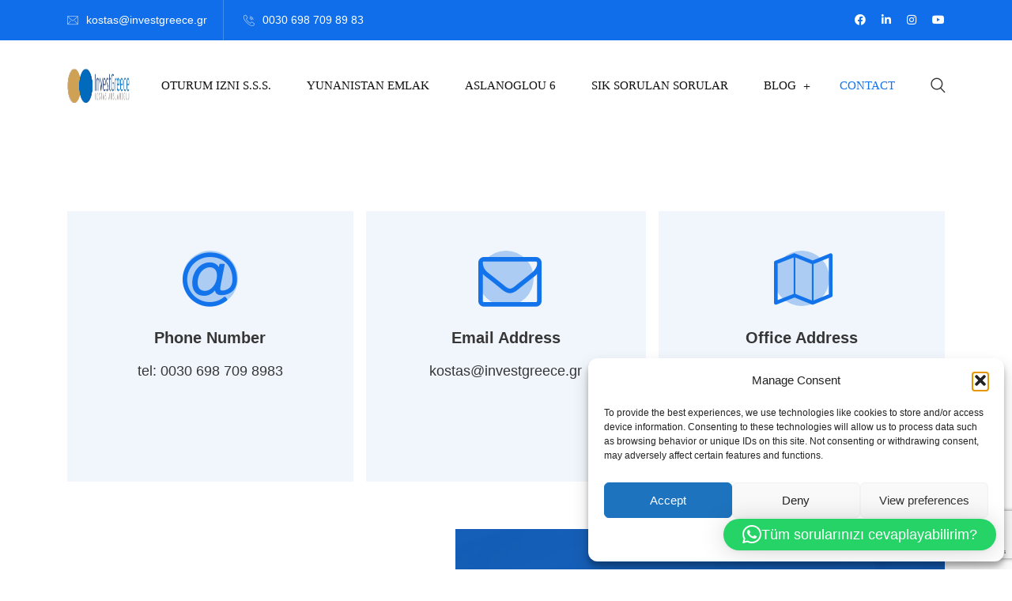

--- FILE ---
content_type: text/html; charset=UTF-8
request_url: https://www.investgreece.gr/index.php/contact-us/
body_size: 110134
content:
 <!DOCTYPE html>
<html lang="tr">
<head>
<meta charset="UTF-8">
<meta name="viewport" content="width=device-width, initial-scale=1">
<link rel="profile" href="//gmpg.org/xfn/11">
<meta name='robots' content='index, follow, max-image-preview:large, max-snippet:-1, max-video-preview:-1' />
            <script type="text/javascript"> var epic_news_ajax_url = 'https://www.investgreece.gr/?epic-ajax-request=epic-ne'; </script>
            <!-- Google tag (gtag.js) consent mode dataLayer added by Site Kit -->
<script type="text/javascript" id="google_gtagjs-js-consent-mode-data-layer">
/* <![CDATA[ */
window.dataLayer = window.dataLayer || [];function gtag(){dataLayer.push(arguments);}
gtag('consent', 'default', {"ad_personalization":"denied","ad_storage":"denied","ad_user_data":"denied","analytics_storage":"denied","functionality_storage":"denied","security_storage":"denied","personalization_storage":"denied","region":["AT","BE","BG","CH","CY","CZ","DE","DK","EE","ES","FI","FR","GB","GR","HR","HU","IE","IS","IT","LI","LT","LU","LV","MT","NL","NO","PL","PT","RO","SE","SI","SK"],"wait_for_update":500});
window._googlesitekitConsentCategoryMap = {"statistics":["analytics_storage"],"marketing":["ad_storage","ad_user_data","ad_personalization"],"functional":["functionality_storage","security_storage"],"preferences":["personalization_storage"]};
window._googlesitekitConsents = {"ad_personalization":"denied","ad_storage":"denied","ad_user_data":"denied","analytics_storage":"denied","functionality_storage":"denied","security_storage":"denied","personalization_storage":"denied","region":["AT","BE","BG","CH","CY","CZ","DE","DK","EE","ES","FI","FR","GB","GR","HR","HU","IE","IS","IT","LI","LT","LU","LV","MT","NL","NO","PL","PT","RO","SE","SI","SK"],"wait_for_update":500};
/* ]]> */
</script>
<!-- End Google tag (gtag.js) consent mode dataLayer added by Site Kit -->

	<!-- This site is optimized with the Yoast SEO plugin v26.2 - https://yoast.com/wordpress/plugins/seo/ -->
	<title>İletişim - Invest Greece Yunanistan Emlak</title>
<link rel='preload' href='https://www.investgreece.gr/wp-content/uploads/2023/01/invest-greece-logo.png' as='image' imagesrcset='' imagesizes='' />

	<meta name="description" content="Yunanistan Emlak Danışmanı , Türkçe bilen emlakçı , emlak arama sitesi kosta arslanoğlu irtibat telefonu 00306987098983 iletşim kontakt" />
	<link rel="canonical" href="https://www.investgreece.gr/index.php/contact-us/" />
	<meta property="og:locale" content="tr_TR" />
	<meta property="og:type" content="article" />
	<meta property="og:title" content="İletişim - Invest Greece Yunanistan Emlak" />
	<meta property="og:description" content="Yunanistan Emlak Danışmanı , Türkçe bilen emlakçı , emlak arama sitesi kosta arslanoğlu irtibat telefonu 00306987098983 iletşim kontakt" />
	<meta property="og:url" content="https://www.investgreece.gr/index.php/contact-us/" />
	<meta property="og:site_name" content="Invest Greece Yunanistan Emlak" />
	<meta property="article:modified_time" content="2025-11-05T10:48:47+00:00" />
	<meta property="og:image" content="https://www.investgreece.gr/wp-content/uploads/2025/11/chatbot.jpg" />
	<meta property="og:image:width" content="600" />
	<meta property="og:image:height" content="600" />
	<meta property="og:image:type" content="image/jpeg" />
	<meta name="twitter:card" content="summary_large_image" />
	<meta name="twitter:site" content="@KostaEmlak" />
	<meta name="twitter:label1" content="Tahmini okuma süresi" />
	<meta name="twitter:data1" content="1 dakika" />
	<script type="application/ld+json" class="yoast-schema-graph">{"@context":"https://schema.org","@graph":[{"@type":"WebPage","@id":"https://www.investgreece.gr/index.php/contact-us/","url":"https://www.investgreece.gr/index.php/contact-us/","name":"İletişim - Invest Greece Yunanistan Emlak","isPartOf":{"@id":"https://www.investgreece.gr/#website"},"primaryImageOfPage":{"@id":"https://www.investgreece.gr/index.php/contact-us/#primaryimage"},"image":{"@id":"https://www.investgreece.gr/index.php/contact-us/#primaryimage"},"thumbnailUrl":"https://www.investgreece.gr/wp-content/uploads/2025/11/chatbot.jpg","datePublished":"2020-05-01T10:55:01+00:00","dateModified":"2025-11-05T10:48:47+00:00","description":"Yunanistan Emlak Danışmanı , Türkçe bilen emlakçı , emlak arama sitesi kosta arslanoğlu irtibat telefonu 00306987098983 iletşim kontakt","breadcrumb":{"@id":"https://www.investgreece.gr/index.php/contact-us/#breadcrumb"},"inLanguage":"tr","potentialAction":[{"@type":"ReadAction","target":["https://www.investgreece.gr/index.php/contact-us/"]}]},{"@type":"ImageObject","inLanguage":"tr","@id":"https://www.investgreece.gr/index.php/contact-us/#primaryimage","url":"https://www.investgreece.gr/wp-content/uploads/2025/11/chatbot.jpg","contentUrl":"https://www.investgreece.gr/wp-content/uploads/2025/11/chatbot.jpg","width":600,"height":600},{"@type":"BreadcrumbList","@id":"https://www.investgreece.gr/index.php/contact-us/#breadcrumb","itemListElement":[{"@type":"ListItem","position":1,"name":"Home","item":"https://www.investgreece.gr/"},{"@type":"ListItem","position":2,"name":"İletişim"}]},{"@type":"WebSite","@id":"https://www.investgreece.gr/#website","url":"https://www.investgreece.gr/","name":"Invest Greece Yunanistan Emlak","description":"Yunanistan Emlak Danışmanlığı","publisher":{"@id":"https://www.investgreece.gr/#organization"},"potentialAction":[{"@type":"SearchAction","target":{"@type":"EntryPoint","urlTemplate":"https://www.investgreece.gr/?s={search_term_string}"},"query-input":{"@type":"PropertyValueSpecification","valueRequired":true,"valueName":"search_term_string"}}],"inLanguage":"tr"},{"@type":"Organization","@id":"https://www.investgreece.gr/#organization","name":"Invest Greece","url":"https://www.investgreece.gr/","logo":{"@type":"ImageObject","inLanguage":"tr","@id":"https://www.investgreece.gr/#/schema/logo/image/","url":"https://res.cloudinary.com/cyclops-web-studio/images/f_auto,q_auto/v1622655883/logo2021/logo2021.png","contentUrl":"https://res.cloudinary.com/cyclops-web-studio/images/f_auto,q_auto/v1622655883/logo2021/logo2021.png","width":250,"height":100,"caption":"Invest Greece"},"image":{"@id":"https://www.investgreece.gr/#/schema/logo/image/"},"sameAs":["https://x.com/KostaEmlak"]}]}</script>
	<!-- / Yoast SEO plugin. -->


<style id='wp-img-auto-sizes-contain-inline-css' type='text/css'>img:is([sizes=auto i],[sizes^="auto," i]){contain-intrinsic-size:3000px 1500px}
/*# sourceURL=wp-img-auto-sizes-contain-inline-css */</style>
<style id='classic-theme-styles-inline-css' type='text/css'>/*! This file is auto-generated */
.wp-block-button__link{color:#fff;background-color:#32373c;border-radius:9999px;box-shadow:none;text-decoration:none;padding:calc(.667em + 2px) calc(1.333em + 2px);font-size:1.125em}.wp-block-file__button{background:#32373c;color:#fff;text-decoration:none}
/*# sourceURL=/wp-includes/css/classic-themes.min.css */</style>
<style class='flying-press-used-css' original-href='https://www.investgreece.gr/wp-content/cache/flying-press/64ac31699f53.styles.css'>.wpcf7 .screen-reader-response{position:absolute;overflow:hidden;clip:rect(1px,1px,1px,1px);clip-path:inset(50%);height:1px;width:1px;margin:-1px;padding:0;border:0;word-wrap:normal!important}.wpcf7 .hidden-fields-container{display:none}.wpcf7 form .wpcf7-response-output{margin:2em .5em 1em;padding:.2em 1em;border:2px solid #00a0d2}.wpcf7 form.init .wpcf7-response-output,.wpcf7 form.resetting .wpcf7-response-output,.wpcf7 form.submitting .wpcf7-response-output{display:none}.wpcf7 form.invalid .wpcf7-response-output,.wpcf7 form.unaccepted .wpcf7-response-output,.wpcf7 form.payment-required .wpcf7-response-output{border-color:#ffb900}.wpcf7-form-control-wrap{position:relative}.wpcf7-not-valid-tip{color:#dc3232;font-size:1em;font-weight:400;display:block}.use-floating-validation-tip .wpcf7-not-valid-tip{position:relative;top:-2ex;left:1em;z-index:100;border:1px solid #dc3232;background:#fff;padding:.2em .8em;width:24em}@media (prefers-reduced-motion:reduce){.wpcf7-spinner::before{animation-name:blink;animation-duration:2000ms}}@keyframes spin{from{transform:rotate(0deg)}to{transform:rotate(360deg)}}@keyframes blink{from{opacity:0}50%{opacity:1}to{opacity:0}}.wpcf7 input[type="file"]{cursor:pointer}.wpcf7 input[type="file"]:disabled{cursor:default}.wpcf7 .wpcf7-submit:disabled{cursor:not-allowed}.wpcf7 input[type="url"],.wpcf7 input[type="email"],.wpcf7 input[type="tel"]{direction:ltr}</style>
<link rel='stylesheet' id='contact-form-7-css' href='https://www.investgreece.gr/wp-content/cache/flying-press/64ac31699f53.styles.css' type='text/css' media="print"  onload="this.onload=null;this.rel='stylesheet';this.media='all';"/>
<style class='flying-press-used-css' original-href='https://www.investgreece.gr/wp-content/cache/flying-press/182c31e4b049.cookieblocker.min.css'>.cmplz-video.cmplz-iframe-styles{background-color:#fff0}.cmplz-video.cmplz-hidden{visibility:hidden!important}.cmplz-blocked-content-notice{display:none}.cmplz-placeholder-parent{height:inherit}.cmplz-optin .cmplz-blocked-content-container .cmplz-blocked-content-notice,.cmplz-optin .cmplz-wp-video .cmplz-blocked-content-notice,.cmplz-optout .cmplz-blocked-content-container .cmplz-blocked-content-notice,.cmplz-optout .cmplz-wp-video .cmplz-blocked-content-notice{display:block}.cmplz-blocked-content-container,.cmplz-wp-video{animation-name:cmplz-fadein;animation-duration:600ms;background:#FFF;border:0;border-radius:3px;box-shadow:0 0 1px 0 rgb(0 0 0 / .5),0 1px 10px 0 rgb(0 0 0 / .15);display:flex;justify-content:center;align-items:center;background-repeat:no-repeat!important;background-size:cover!important;height:inherit;position:relative}.cmplz-blocked-content-container.gmw-map-cover,.cmplz-wp-video.gmw-map-cover{max-height:100%;position:absolute}.cmplz-blocked-content-container.cmplz-video-placeholder,.cmplz-wp-video.cmplz-video-placeholder{padding-bottom:initial}.cmplz-blocked-content-container iframe,.cmplz-wp-video iframe{visibility:hidden;max-height:100%;border:0!important}.cmplz-blocked-content-container .cmplz-custom-accept-btn,.cmplz-wp-video .cmplz-custom-accept-btn{white-space:normal;text-transform:initial;cursor:pointer;position:absolute!important;width:100%;top:50%;left:50%;transform:translate(-50%,-50%);max-width:200px;font-size:14px;padding:10px;background-color:rgb(0 0 0 / .5);color:#fff;text-align:center;z-index:98;line-height:23px}.cmplz-blocked-content-container .cmplz-custom-accept-btn:focus,.cmplz-wp-video .cmplz-custom-accept-btn:focus{border:1px dotted #cecece}.cmplz-blocked-content-container .cmplz-blocked-content-notice,.cmplz-wp-video .cmplz-blocked-content-notice{white-space:normal;text-transform:initial;position:absolute!important;width:100%;top:50%;left:50%;transform:translate(-50%,-50%);max-width:300px;font-size:14px;padding:10px;background-color:rgb(0 0 0 / .5);color:#fff;text-align:center;z-index:98;line-height:23px}.cmplz-blocked-content-container .cmplz-blocked-content-notice .cmplz-links,.cmplz-wp-video .cmplz-blocked-content-notice .cmplz-links{display:block;margin-bottom:10px}.cmplz-blocked-content-container .cmplz-blocked-content-notice .cmplz-links a,.cmplz-wp-video .cmplz-blocked-content-notice .cmplz-links a{color:#fff}.cmplz-blocked-content-container .cmplz-blocked-content-notice .cmplz-blocked-content-notice-body,.cmplz-wp-video .cmplz-blocked-content-notice .cmplz-blocked-content-notice-body{display:block}.cmplz-blocked-content-container div div{display:none}.cmplz-wp-video .cmplz-placeholder-element{width:100%;height:inherit}@keyframes cmplz-fadein{from{opacity:0}to{opacity:1}}</style>
<link rel='stylesheet' id='cmplz-general-css' href='https://www.investgreece.gr/wp-content/cache/flying-press/182c31e4b049.cookieblocker.min.css' type='text/css' media="print"  onload="this.onload=null;this.rel='stylesheet';this.media='all';"/>
<style class='flying-press-used-css' original-href='https://www.investgreece.gr/wp-content/cache/flying-press/695980eaf558.utility-minimum.css'>.block-editor-block-preview__content-iframe .ext [data-type="core/spacer"] .block-library-spacer__resize-container::before,.editor\:no-caption .block-editor-rich-text__editable,.editor\:no-inserter .wp-block-column:not(.is-selected)>.block-list-appender,.editor\:no-inserter .wp-block-cover__inner-container>.block-list-appender,.editor\:no-inserter .wp-block-group__inner-container>.block-list-appender,.editor\:no-inserter>.block-list-appender,.ext-hidden{display:none!important}.ext .ext-items-center>[class*="_inner-container"],.ext .is-style-angled>[class*="_inner-container"],.ext-items-center{align-items:center!important}.ext-justify-center{justify-content:center!important}.ext-justify-items-center{justify-items:center!important}.ext-justify-self-center{justify-self:center!important}.ext-rounded-none{border-radius:0!important}.ext .wp-block-image,.ext-text-center{text-align:center!important}@media (min-width:600px) and (max-width:781px){.wp-block-columns[class*=fullwidth-cols]:not(.is-not-stacked-on-mobile)>.wp-block-column:nth-child(2n){margin-left:var(--wp--style--block-gap,2em)!important}}@media (max-width:781px){.tablet\:fullwidth-cols.wp-block-columns:not(.is-not-stacked-on-mobile){flex-wrap:wrap!important}}@media (max-width:1079px){.desktop\:fullwidth-cols.wp-block-columns:not(.is-not-stacked-on-mobile){flex-wrap:wrap!important}}.direction-rtl{direction:rtl!important}.direction-ltr{direction:ltr!important}body{--extendify--spacing--large:var(
        --wp--custom--spacing--large,
        clamp(2em, 8vw, 8em)
    )!important;--wp--preset--font-size--ext-small:1rem!important;--wp--preset--font-size--ext-medium:1.125rem!important;--wp--preset--font-size--ext-large:clamp(1.65rem, 3.5vw, 2.15rem)!important;--wp--preset--font-size--ext-x-large:clamp(3rem, 6vw, 4.75rem)!important;--wp--preset--font-size--ext-xx-large:clamp(3.25rem, 7.5vw, 5.75rem)!important;--wp--preset--color--black:#000!important;--wp--preset--color--white:#fff!important}@media (min-width:782px){.wp-block-columns[class*=fullwidth-cols]:not(.is-not-stacked-on-mobile)>.wp-block-column:not(:last-child){margin-bottom:0!important}.tablet\:ext-items-center{align-items:center!important}.tablet\:ext-justify-center{justify-content:center!important}.tablet\:ext-justify-items-center{justify-items:center!important}.tablet\:ext-justify-self-center{justify-self:center!important}.tablet\:ext-text-center{text-align:center!important}}@media (min-width:1080px){.desktop\:ext-absolute{position:absolute!important}.desktop\:ext-items-center{align-items:center!important}.desktop\:ext-justify-center{justify-content:center!important}.desktop\:ext-justify-items-center{justify-items:center!important}.desktop\:ext-justify-self-center{justify-self:center!important}.desktop\:ext-text-center{text-align:center!important}}</style>
<link rel='stylesheet' id='extendify-utility-styles-css' href='https://www.investgreece.gr/wp-content/cache/flying-press/695980eaf558.utility-minimum.css' type='text/css' media="print"  onload="this.onload=null;this.rel='stylesheet';this.media='all';"/>
<style class='flying-press-used-css' original-href='https://www.investgreece.gr/wp-content/cache/flying-press/f9faba678c4d.slick-theme.css'>@charset 'UTF-8';.slick-loading .slick-list{background:#fff url(https://www.investgreece.gr/wp-content/plugins/rselements/assets/css/ajax-loader.gif) center center no-repeat}@font-face{font-display:swap;font-family:'slick';font-weight:400;font-style:normal;src:url(https://www.investgreece.gr/wp-content/plugins/rselements/assets/css/fonts/slick.eot);src:url('https://www.investgreece.gr/wp-content/plugins/rselements/assets/css/fonts/slick.eot#iefix') format('embedded-opentype'),url(https://www.investgreece.gr/wp-content/plugins/rselements/assets/css/fonts/slick.woff) format('woff'),url(https://www.investgreece.gr/wp-content/plugins/rselements/assets/css/fonts/slick.ttf) format('truetype'),url('https://www.investgreece.gr/wp-content/plugins/rselements/assets/css/fonts/slick.svg#slick') format('svg')}.slick-prev:hover,.slick-prev:focus,.slick-next:hover,.slick-next:focus{color:#fff0;outline:none;background:#fff0}.slick-prev:hover:before,.slick-prev:focus:before,.slick-next:hover:before,.slick-next:focus:before{opacity:1}.slick-prev.slick-disabled:before,.slick-next.slick-disabled:before{opacity:.25}.slick-dotted.slick-slider{margin-bottom:30px}.slick-dots li button:hover,.slick-dots li button:focus{outline:none}.slick-dots li button:hover:before,.slick-dots li button:focus:before{opacity:1}.slick-dots li.slick-active button:before{opacity:.75;color:#000}</style>
<link rel='stylesheet' id='slick-theme-css' href='https://www.investgreece.gr/wp-content/cache/flying-press/f9faba678c4d.slick-theme.css' type='text/css' media="print"  onload="this.onload=null;this.rel='stylesheet';this.media='all';"/>
<style class='flying-press-used-css' original-href='https://www.investgreece.gr/wp-content/cache/flying-press/a0fb612a67a8.brands.css'>/*!
 * Font Awesome Free 5.9.0 by @fontawesome - https://fontawesome.com
 * License - https://fontawesome.com/license/free (Icons: CC BY 4.0, Fonts: SIL OFL 1.1, Code: MIT License)
 */
@font-face{font-display:swap;font-family:'Font Awesome 5 Brands';font-style:normal;font-weight:400;font-display:auto;src:url(https://www.investgreece.gr/wp-content/plugins/rselements/assets/webfonts/fa-brands-400.eot);src:url("https://www.investgreece.gr/wp-content/plugins/rselements/assets/webfonts/fa-brands-400.eot#iefix") format("embedded-opentype"),url(https://www.investgreece.gr/wp-content/plugins/rselements/assets/webfonts/fa-brands-400.woff2) format("woff2"),url(https://www.investgreece.gr/wp-content/plugins/rselements/assets/webfonts/fa-brands-400.woff) format("woff"),url(https://www.investgreece.gr/wp-content/plugins/rselements/assets/webfonts/fa-brands-400.ttf) format("truetype"),url("https://www.investgreece.gr/wp-content/plugins/rselements/assets/webfonts/fa-brands-400.svg#fontawesome") format("svg")}.fab{font-family:'Font Awesome 5 Brands'}</style>
<link rel='stylesheet' id='brands-css' href='https://www.investgreece.gr/wp-content/cache/flying-press/a0fb612a67a8.brands.css' type='text/css' media="print"  onload="this.onload=null;this.rel='stylesheet';this.media='all';"/>
<style class='flying-press-used-css' original-href='https://www.investgreece.gr/wp-content/cache/flying-press/41c227b985f4.solid.css'>/*!
 * Font Awesome Free 5.9.0 by @fontawesome - https://fontawesome.com
 * License - https://fontawesome.com/license/free (Icons: CC BY 4.0, Fonts: SIL OFL 1.1, Code: MIT License)
 */
@font-face{font-display:swap;font-family:'Font Awesome 5 Free';font-style:normal;font-weight:900;font-display:auto;src:url(https://www.investgreece.gr/wp-content/plugins/rselements/assets/webfonts/fa-solid-900.eot);src:url("https://www.investgreece.gr/wp-content/plugins/rselements/assets/webfonts/fa-solid-900.eot#iefix") format("embedded-opentype"),url(https://www.investgreece.gr/wp-content/plugins/rselements/assets/webfonts/fa-solid-900.woff2) format("woff2"),url(https://www.investgreece.gr/wp-content/plugins/rselements/assets/webfonts/fa-solid-900.woff) format("woff"),url(https://www.investgreece.gr/wp-content/plugins/rselements/assets/webfonts/fa-solid-900.ttf) format("truetype"),url("https://www.investgreece.gr/wp-content/plugins/rselements/assets/webfonts/fa-solid-900.svg#fontawesome") format("svg")}.fa,.fas{font-family:'Font Awesome 5 Free';font-weight:900}</style>
<link rel='stylesheet' id='solid-css' href='https://www.investgreece.gr/wp-content/cache/flying-press/41c227b985f4.solid.css' type='text/css' media="print"  onload="this.onload=null;this.rel='stylesheet';this.media='all';"/>
<style class='flying-press-used-css' original-href='https://www.investgreece.gr/wp-content/cache/flying-press/5bd8e7e0a0b8.flaticon.css'>@font-face{font-display:swap;font-family:"Flaticon";src:url(https://www.investgreece.gr/wp-content/plugins/rselements/assets/fonts/Flaticon.eot);src:url("https://www.investgreece.gr/wp-content/plugins/rselements/assets/fonts/Flaticon.eot#iefix") format("embedded-opentype"),url(https://www.investgreece.gr/wp-content/plugins/rselements/assets/fonts/Flaticon.woff2) format("woff2"),url(https://www.investgreece.gr/wp-content/plugins/rselements/assets/fonts/Flaticon.woff) format("woff"),url(https://www.investgreece.gr/wp-content/plugins/rselements/assets/fonts/Flaticon.ttf) format("truetype"),url("https://www.investgreece.gr/wp-content/plugins/rselements/assets/fonts/Flaticon.svg#Flaticon") format("svg");font-weight:400;font-style:normal}@media screen and (-webkit-min-device-pixel-ratio:0){@font-face{font-display:swap;font-family:"Flaticon";src:url("https://www.investgreece.gr/wp-content/plugins/rselements/assets/fonts/Flaticon.svg#Flaticon") format("svg")}}[class^="flaticon-"]:before,[class*=" flaticon-"]:before,[class^="flaticon-"]:after,[class*=" flaticon-"]:after{font-family:Flaticon;font-size:20px;font-style:normal;margin-left:20px}</style>
<link rel='stylesheet' id='rsaddons-floaticon-css' href='https://www.investgreece.gr/wp-content/cache/flying-press/5bd8e7e0a0b8.flaticon.css' type='text/css' media="print"  onload="this.onload=null;this.rel='stylesheet';this.media='all';"/>
<style class='flying-press-used-css' original-href='https://www.investgreece.gr/wp-content/cache/flying-press/af74de608017.headding-title.css'>*,*::after,*::before{-webkit-box-sizing:border-box;-moz-box-sizing:border-box;box-sizing:border-box}.cd-words-wrapper p.is-visible{position:relative}.no-js .cd-words-wrapper p.is-visible{opacity:1}.cd-headline.rotate-1 p.is-visible{opacity:1;-webkit-transform:rotateX(0deg);-moz-transform:rotateX(0deg);-ms-transform:rotateX(0deg);-o-transform:rotateX(0deg);transform:rotateX(0deg);-webkit-animation:cd-rotate-1-in 1.2s;-moz-animation:cd-rotate-1-in 1.2s;animation:cd-rotate-1-in 1.2s}.cd-headline.rotate-1 p.is-hidden{-webkit-transform:rotateX(180deg);-moz-transform:rotateX(180deg);-ms-transform:rotateX(180deg);-o-transform:rotateX(180deg);transform:rotateX(180deg);-webkit-animation:cd-rotate-1-out 1.2s;-moz-animation:cd-rotate-1-out 1.2s;animation:cd-rotate-1-out 1.2s}@-webkit-keyframes cd-rotate-1-in{0%{-webkit-transform:rotateX(180deg);opacity:0}35%{-webkit-transform:rotateX(120deg);opacity:0}65%{opacity:0}100%{-webkit-transform:rotateX(360deg);opacity:1}}@-moz-keyframes cd-rotate-1-in{0%{-moz-transform:rotateX(180deg);opacity:0}35%{-moz-transform:rotateX(120deg);opacity:0}65%{opacity:0}100%{-moz-transform:rotateX(360deg);opacity:1}}@keyframes cd-rotate-1-in{0%{-webkit-transform:rotateX(180deg);-moz-transform:rotateX(180deg);-ms-transform:rotateX(180deg);-o-transform:rotateX(180deg);transform:rotateX(180deg);opacity:0}35%{-webkit-transform:rotateX(120deg);-moz-transform:rotateX(120deg);-ms-transform:rotateX(120deg);-o-transform:rotateX(120deg);transform:rotateX(120deg);opacity:0}65%{opacity:0}100%{-webkit-transform:rotateX(360deg);-moz-transform:rotateX(360deg);-ms-transform:rotateX(360deg);-o-transform:rotateX(360deg);transform:rotateX(360deg);opacity:1}}@-webkit-keyframes cd-rotate-1-out{0%{-webkit-transform:rotateX(0deg);opacity:1}35%{-webkit-transform:rotateX(-40deg);opacity:1}65%{opacity:0}100%{-webkit-transform:rotateX(180deg);opacity:0}}@-moz-keyframes cd-rotate-1-out{0%{-moz-transform:rotateX(0deg);opacity:1}35%{-moz-transform:rotateX(-40deg);opacity:1}65%{opacity:0}100%{-moz-transform:rotateX(180deg);opacity:0}}@keyframes cd-rotate-1-out{0%{-webkit-transform:rotateX(0deg);-moz-transform:rotateX(0deg);-ms-transform:rotateX(0deg);-o-transform:rotateX(0deg);transform:rotateX(0deg);opacity:1}35%{-webkit-transform:rotateX(-40deg);-moz-transform:rotateX(-40deg);-ms-transform:rotateX(-40deg);-o-transform:rotateX(-40deg);transform:rotateX(-40deg);opacity:1}65%{opacity:0}100%{-webkit-transform:rotateX(180deg);-moz-transform:rotateX(180deg);-ms-transform:rotateX(180deg);-o-transform:rotateX(180deg);transform:rotateX(180deg);opacity:0}}.cd-headline.type .cd-words-wrapper.waiting::after{-webkit-animation:cd-pulse 1s infinite;-moz-animation:cd-pulse 1s infinite;animation:cd-pulse 1s infinite}.cd-headline.type .cd-words-wrapper.selected{background-color:#aebcb9}.cd-headline.type .cd-words-wrapper.selected::after{visibility:hidden}.cd-headline.type .cd-words-wrapper.selected p{color:#0d0d0d}.cd-headline.type p.is-visible{visibility:visible}@-webkit-keyframes cd-pulse{0%{-webkit-transform:translateY(-50%) scale(1);opacity:1}40%{-webkit-transform:translateY(-50%) scale(.9);opacity:0}100%{-webkit-transform:translateY(-50%) scale(0);opacity:0}}@-moz-keyframes cd-pulse{0%{-moz-transform:translateY(-50%) scale(1);opacity:1}40%{-moz-transform:translateY(-50%) scale(.9);opacity:0}100%{-moz-transform:translateY(-50%) scale(0);opacity:0}}@keyframes cd-pulse{0%{-webkit-transform:translateY(-50%) scale(1);-moz-transform:translateY(-50%) scale(1);-ms-transform:translateY(-50%) scale(1);-o-transform:translateY(-50%) scale(1);transform:translateY(-50%) scale(1);opacity:1}40%{-webkit-transform:translateY(-50%) scale(.9);-moz-transform:translateY(-50%) scale(.9);-ms-transform:translateY(-50%) scale(.9);-o-transform:translateY(-50%) scale(.9);transform:translateY(-50%) scale(.9);opacity:0}100%{-webkit-transform:translateY(-50%) scale(0);-moz-transform:translateY(-50%) scale(0);-ms-transform:translateY(-50%) scale(0);-o-transform:translateY(-50%) scale(0);transform:translateY(-50%) scale(0);opacity:0}}.is-visible .cd-headline.rotate-2 i{opacity:1}.no-csstransitions .cd-headline.rotate-2 .is-visible i{opacity:1}@-webkit-keyframes cd-rotate-2-in{0%{opacity:0;-webkit-transform:translateZ(-20px) rotateX(90deg)}60%{opacity:1;-webkit-transform:translateZ(-20px) rotateX(-10deg)}100%{opacity:1;-webkit-transform:translateZ(-20px) rotateX(0deg)}}@-moz-keyframes cd-rotate-2-in{0%{opacity:0;-moz-transform:translateZ(-20px) rotateX(90deg)}60%{opacity:1;-moz-transform:translateZ(-20px) rotateX(-10deg)}100%{opacity:1;-moz-transform:translateZ(-20px) rotateX(0deg)}}@keyframes cd-rotate-2-in{0%{opacity:0;-webkit-transform:translateZ(-20px) rotateX(90deg);-moz-transform:translateZ(-20px) rotateX(90deg);-ms-transform:translateZ(-20px) rotateX(90deg);-o-transform:translateZ(-20px) rotateX(90deg);transform:translateZ(-20px) rotateX(90deg)}60%{opacity:1;-webkit-transform:translateZ(-20px) rotateX(-10deg);-moz-transform:translateZ(-20px) rotateX(-10deg);-ms-transform:translateZ(-20px) rotateX(-10deg);-o-transform:translateZ(-20px) rotateX(-10deg);transform:translateZ(-20px) rotateX(-10deg)}100%{opacity:1;-webkit-transform:translateZ(-20px) rotateX(0deg);-moz-transform:translateZ(-20px) rotateX(0deg);-ms-transform:translateZ(-20px) rotateX(0deg);-o-transform:translateZ(-20px) rotateX(0deg);transform:translateZ(-20px) rotateX(0deg)}}@-webkit-keyframes cd-rotate-2-out{0%{opacity:1;-webkit-transform:translateZ(-20px) rotateX(0)}60%{opacity:0;-webkit-transform:translateZ(-20px) rotateX(-100deg)}100%{opacity:0;-webkit-transform:translateZ(-20px) rotateX(-90deg)}}@-moz-keyframes cd-rotate-2-out{0%{opacity:1;-moz-transform:translateZ(-20px) rotateX(0)}60%{opacity:0;-moz-transform:translateZ(-20px) rotateX(-100deg)}100%{opacity:0;-moz-transform:translateZ(-20px) rotateX(-90deg)}}@keyframes cd-rotate-2-out{0%{opacity:1;-webkit-transform:translateZ(-20px) rotateX(0);-moz-transform:translateZ(-20px) rotateX(0);-ms-transform:translateZ(-20px) rotateX(0);-o-transform:translateZ(-20px) rotateX(0);transform:translateZ(-20px) rotateX(0)}60%{opacity:0;-webkit-transform:translateZ(-20px) rotateX(-100deg);-moz-transform:translateZ(-20px) rotateX(-100deg);-ms-transform:translateZ(-20px) rotateX(-100deg);-o-transform:translateZ(-20px) rotateX(-100deg);transform:translateZ(-20px) rotateX(-100deg)}100%{opacity:0;-webkit-transform:translateZ(-20px) rotateX(-90deg);-moz-transform:translateZ(-20px) rotateX(-90deg);-ms-transform:translateZ(-20px) rotateX(-90deg);-o-transform:translateZ(-20px) rotateX(-90deg);transform:translateZ(-20px) rotateX(-90deg)}}.cd-headline.loading-bar span{display:inline-block;padding:.2em 0}.cd-headline.loading-bar .cd-words-wrapper{overflow:hidden;vertical-align:top}.cd-headline.loading-bar .cd-words-wrapper::after{content:'';position:absolute;left:0;bottom:0;height:3px;width:0;background:#0096a7;z-index:2;-webkit-transition:width 0.3s -0.1s;-moz-transition:width 0.3s -0.1s;transition:width 0.3s -0.1s}.cd-headline.loading-bar .cd-words-wrapper.is-loading::after{width:100%;-webkit-transition:width 3s;-moz-transition:width 3s;transition:width 3s}.cd-headline.loading-bar p{top:.2em;opacity:0;-webkit-transition:opacity 0.3s;-moz-transition:opacity 0.3s;transition:opacity 0.3s}.cd-headline.loading-bar p.is-visible{opacity:1;top:0}.cd-headline.slide p.is-visible{top:0;opacity:1;-webkit-animation:slide-in 0.6s;-moz-animation:slide-in 0.6s;animation:slide-in 0.6s}.cd-headline.slide p.is-hidden{-webkit-animation:slide-out 0.6s;-moz-animation:slide-out 0.6s;animation:slide-out 0.6s}@-webkit-keyframes slide-in{0%{opacity:0;-webkit-transform:translateY(-100%)}60%{opacity:1;-webkit-transform:translateY(20%)}100%{opacity:1;-webkit-transform:translateY(0)}}@-moz-keyframes slide-in{0%{opacity:0;-moz-transform:translateY(-100%)}60%{opacity:1;-moz-transform:translateY(20%)}100%{opacity:1;-moz-transform:translateY(0)}}@keyframes slide-in{0%{opacity:0;-webkit-transform:translateY(-100%);-moz-transform:translateY(-100%);-ms-transform:translateY(-100%);-o-transform:translateY(-100%);transform:translateY(-100%)}60%{opacity:1;-webkit-transform:translateY(20%);-moz-transform:translateY(20%);-ms-transform:translateY(20%);-o-transform:translateY(20%);transform:translateY(20%)}100%{opacity:1;-webkit-transform:translateY(0);-moz-transform:translateY(0);-ms-transform:translateY(0);-o-transform:translateY(0);transform:translateY(0)}}@-webkit-keyframes slide-out{0%{opacity:1;-webkit-transform:translateY(0)}60%{opacity:0;-webkit-transform:translateY(120%)}100%{opacity:0;-webkit-transform:translateY(100%)}}@-moz-keyframes slide-out{0%{opacity:1;-moz-transform:translateY(0)}60%{opacity:0;-moz-transform:translateY(120%)}100%{opacity:0;-moz-transform:translateY(100%)}}@keyframes slide-out{0%{opacity:1;-webkit-transform:translateY(0);-moz-transform:translateY(0);-ms-transform:translateY(0);-o-transform:translateY(0);transform:translateY(0)}60%{opacity:0;-webkit-transform:translateY(120%);-moz-transform:translateY(120%);-ms-transform:translateY(120%);-o-transform:translateY(120%);transform:translateY(120%)}100%{opacity:0;-webkit-transform:translateY(100%);-moz-transform:translateY(100%);-ms-transform:translateY(100%);-o-transform:translateY(100%);transform:translateY(100%)}}.cd-headline.clip p.is-visible{opacity:1}.cd-headline.zoom p.is-visible{opacity:1;-webkit-animation:zoom-in 0.8s;-moz-animation:zoom-in 0.8s;animation:zoom-in 0.8s}.cd-headline.zoom p.is-hidden{-webkit-animation:zoom-out 0.8s;-moz-animation:zoom-out 0.8s;animation:zoom-out 0.8s}@-webkit-keyframes zoom-in{0%{opacity:0;-webkit-transform:translateZ(100px)}100%{opacity:1;-webkit-transform:translateZ(0)}}@-moz-keyframes zoom-in{0%{opacity:0;-moz-transform:translateZ(100px)}100%{opacity:1;-moz-transform:translateZ(0)}}@keyframes zoom-in{0%{opacity:0;-webkit-transform:translateZ(100px);-moz-transform:translateZ(100px);-ms-transform:translateZ(100px);-o-transform:translateZ(100px);transform:translateZ(100px)}100%{opacity:1;-webkit-transform:translateZ(0);-moz-transform:translateZ(0);-ms-transform:translateZ(0);-o-transform:translateZ(0);transform:translateZ(0)}}@-webkit-keyframes zoom-out{0%{opacity:1;-webkit-transform:translateZ(0)}100%{opacity:0;-webkit-transform:translateZ(-100px)}}@-moz-keyframes zoom-out{0%{opacity:1;-moz-transform:translateZ(0)}100%{opacity:0;-moz-transform:translateZ(-100px)}}@keyframes zoom-out{0%{opacity:1;-webkit-transform:translateZ(0);-moz-transform:translateZ(0);-ms-transform:translateZ(0);-o-transform:translateZ(0);transform:translateZ(0)}100%{opacity:0;-webkit-transform:translateZ(-100px);-moz-transform:translateZ(-100px);-ms-transform:translateZ(-100px);-o-transform:translateZ(-100px);transform:translateZ(-100px)}}.is-visible .cd-headline.rotate-3 i{-webkit-transform:rotateY(0deg);-moz-transform:rotateY(0deg);-ms-transform:rotateY(0deg);-o-transform:rotateY(0deg);transform:rotateY(0deg)}.no-csstransitions .cd-headline.rotate-3 .is-visible i{opacity:1}@-webkit-keyframes cd-rotate-3-in{0%{-webkit-transform:rotateY(180deg)}100%{-webkit-transform:rotateY(0deg)}}@-moz-keyframes cd-rotate-3-in{0%{-moz-transform:rotateY(180deg)}100%{-moz-transform:rotateY(0deg)}}@keyframes cd-rotate-3-in{0%{-webkit-transform:rotateY(180deg);-moz-transform:rotateY(180deg);-ms-transform:rotateY(180deg);-o-transform:rotateY(180deg);transform:rotateY(180deg)}100%{-webkit-transform:rotateY(0deg);-moz-transform:rotateY(0deg);-ms-transform:rotateY(0deg);-o-transform:rotateY(0deg);transform:rotateY(0deg)}}@-webkit-keyframes cd-rotate-3-out{0%{-webkit-transform:rotateY(0)}100%{-webkit-transform:rotateY(-180deg)}}@-moz-keyframes cd-rotate-3-out{0%{-moz-transform:rotateY(0)}100%{-moz-transform:rotateY(-180deg)}}@keyframes cd-rotate-3-out{0%{-webkit-transform:rotateY(0);-moz-transform:rotateY(0);-ms-transform:rotateY(0);-o-transform:rotateY(0);transform:rotateY(0)}100%{-webkit-transform:rotateY(-180deg);-moz-transform:rotateY(-180deg);-ms-transform:rotateY(-180deg);-o-transform:rotateY(-180deg);transform:rotateY(-180deg)}}.is-visible .cd-headline.scale i{opacity:1}.no-csstransitions .cd-headline.scale .is-visible i{opacity:1}@-webkit-keyframes scale-up{0%{-webkit-transform:scale(0);opacity:0}60%{-webkit-transform:scale(1.2);opacity:1}100%{-webkit-transform:scale(1);opacity:1}}@-moz-keyframes scale-up{0%{-moz-transform:scale(0);opacity:0}60%{-moz-transform:scale(1.2);opacity:1}100%{-moz-transform:scale(1);opacity:1}}@keyframes scale-up{0%{-webkit-transform:scale(0);-moz-transform:scale(0);-ms-transform:scale(0);-o-transform:scale(0);transform:scale(0);opacity:0}60%{-webkit-transform:scale(1.2);-moz-transform:scale(1.2);-ms-transform:scale(1.2);-o-transform:scale(1.2);transform:scale(1.2);opacity:1}100%{-webkit-transform:scale(1);-moz-transform:scale(1);-ms-transform:scale(1);-o-transform:scale(1);transform:scale(1);opacity:1}}@-webkit-keyframes scale-down{0%{-webkit-transform:scale(1);opacity:1}60%{-webkit-transform:scale(0);opacity:0}}@-moz-keyframes scale-down{0%{-moz-transform:scale(1);opacity:1}60%{-moz-transform:scale(0);opacity:0}}@keyframes scale-down{0%{-webkit-transform:scale(1);-moz-transform:scale(1);-ms-transform:scale(1);-o-transform:scale(1);transform:scale(1);opacity:1}60%{-webkit-transform:scale(0);-moz-transform:scale(0);-ms-transform:scale(0);-o-transform:scale(0);transform:scale(0);opacity:0}}.cd-headline.push p.is-visible{opacity:1;-webkit-animation:push-in 0.6s;-moz-animation:push-in 0.6s;animation:push-in 0.6s}.cd-headline.push p.is-hidden{-webkit-animation:push-out 0.6s;-moz-animation:push-out 0.6s;animation:push-out 0.6s}@-webkit-keyframes push-in{0%{opacity:0;-webkit-transform:translateX(-100%)}60%{opacity:1;-webkit-transform:translateX(10%)}100%{opacity:1;-webkit-transform:translateX(0)}}@-moz-keyframes push-in{0%{opacity:0;-moz-transform:translateX(-100%)}60%{opacity:1;-moz-transform:translateX(10%)}100%{opacity:1;-moz-transform:translateX(0)}}@keyframes push-in{0%{opacity:0;-webkit-transform:translateX(-100%);-moz-transform:translateX(-100%);-ms-transform:translateX(-100%);-o-transform:translateX(-100%);transform:translateX(-100%)}60%{opacity:1;-webkit-transform:translateX(10%);-moz-transform:translateX(10%);-ms-transform:translateX(10%);-o-transform:translateX(10%);transform:translateX(10%)}100%{opacity:1;-webkit-transform:translateX(0);-moz-transform:translateX(0);-ms-transform:translateX(0);-o-transform:translateX(0);transform:translateX(0)}}@-webkit-keyframes push-out{0%{opacity:1;-webkit-transform:translateX(0)}60%{opacity:0;-webkit-transform:translateX(110%)}100%{opacity:0;-webkit-transform:translateX(100%)}}@-moz-keyframes push-out{0%{opacity:1;-moz-transform:translateX(0)}60%{opacity:0;-moz-transform:translateX(110%)}100%{opacity:0;-moz-transform:translateX(100%)}}@keyframes push-out{0%{opacity:1;-webkit-transform:translateX(0);-moz-transform:translateX(0);-ms-transform:translateX(0);-o-transform:translateX(0);transform:translateX(0)}60%{opacity:0;-webkit-transform:translateX(110%);-moz-transform:translateX(110%);-ms-transform:translateX(110%);-o-transform:translateX(110%);transform:translateX(110%)}100%{opacity:0;-webkit-transform:translateX(100%);-moz-transform:translateX(100%);-ms-transform:translateX(100%);-o-transform:translateX(100%);transform:translateX(100%)}}</style>
<link rel='stylesheet' id='headding-title-css' href='https://www.investgreece.gr/wp-content/cache/flying-press/af74de608017.headding-title.css' type='text/css' media="print"  onload="this.onload=null;this.rel='stylesheet';this.media='all';"/>
<link rel='stylesheet' id='dataTables-css' href='//cdn.datatables.net/1.10.20/css/jquery.dataTables.min.css?ver=6.9' type='text/css' media='all' />
<style class='flying-press-used-css' original-href='https://www.investgreece.gr/wp-content/cache/flying-press/4c17c44dd889.rsaddons.css'>.rs-heading .title-inner .sub-text,.rs-dual-heading .title-inner .sub-text{margin:0 0 10px;display:block;font-size:18px;font-weight:600;line-height:26px}.rs-heading .title-inner .title,.rs-dual-heading .title-inner .title{color:#0a0a0a;line-height:40px;margin-bottom:15px;margin-top:0}.rs-heading .title-inner .title span.watermark,.rs-dual-heading .title-inner .title span.watermark{position:absolute;font-size:80px;text-transform:uppercase;font-weight:800;z-index:-1;opacity:.05;width:100%;left:0;color:inherit}.rs-heading.style2.center:after,.rs-dual-heading.style2.center:after{transform:translateX(-50%);left:50%}.rs-heading.style8.text-center .description,.rs-dual-heading.style8.text-center .description{padding-top:15px;padding-left:0}.rs-heading.style8.text-center .description:after,.rs-dual-heading.style8.text-center .description:after{display:none}.rs-heading.style6.text-center .title-inner .sub-text,.rs-dual-heading.style6.text-center .title-inner .sub-text,.rs-heading.style6.text-right .title-inner .sub-text,.rs-dual-heading.style6.text-right .title-inner .sub-text{display:inline-block}.rs-heading.style6.text-center .sub-text,.rs-dual-heading.style6.text-center .sub-text{position:relative;padding-left:0;padding-top:60px;color:#1273eb}.rs-heading.style6.text-center .sub-text:after,.rs-dual-heading.style6.text-center .sub-text:after{content:'';width:77px;height:2px;position:absolute;left:50%;top:0;margin-top:-1px;width:2px;height:50px}.rs-heading.style4.text-center .title-inner .sub-text,.rs-dual-heading.style4.text-center .title-inner .sub-text,.rs-heading.style4.text-right .title-inner .sub-text,.rs-dual-heading.style4.text-right .title-inner .sub-text{display:inline-block}.rs-heading.style7 .title-inner.text-center .title-inner .sub-text,.rs-dual-heading.style7 .title-inner.text-center .title-inner .sub-text,.rs-heading.style7 .title-inner.text-right .title-inner .sub-text,.rs-dual-heading.style7 .title-inner.text-right .title-inner .sub-text{display:inline-block}.rs-heading.style9.text-center .bottom-line .title:after,.rs-dual-heading.style9.text-center .bottom-line .title:after{transform:translateX(-50%);left:50%}.rs-heading.style10.text-center,.rs-dual-heading.style10.text-center{text-align:left!important}.rs-heading.style10.text-center .title-inner,.rs-dual-heading.style10.text-center .title-inner{text-align:center}.rs-heading.style11.text-center,.rs-dual-heading.style11.text-center{text-align:right!important}.rs-heading.style11.text-center .title-inner,.rs-dual-heading.style11.text-center .title-inner{text-align:center}.rs-animated-heading .title span,.rs-dual-heading .title span{display:inline-block}.slick-slide{outline:none}.rs-animated-heading .title-inner .title,.rs-animated-heading .title-inner .title .cd-headline{color:#0a0a0a;line-height:56px}.rs-animated-heading .title-inner .title{margin-bottom:20px}.rs-animated-heading .title-inner .title.title-upper{text-transform:uppercase}.rs-animated-heading .title-inner .title .cd-headline{font-weight:700;color:#1273eb}.rs-animated-heading .title-inner .title .cd-headline p{margin-bottom:0}.rs-animated-heading .title-inner .title .cd-headline p:last-child{left:-20px}.rs-animated-heading .cd-words-wrapper{text-align:center}.rs-contact-box{text-align:left}.rs-contact-box .address-item{display:flex;position:relative;align-items:center;margin-bottom:30px}.rs-contact-box .address-item:last-child{margin-bottom:0!important}.rs-contact-box .address-item .address-icon{display:inline-block;position:relative;background:#1273eb;height:70px;width:70px;line-height:70px;border-radius:100%;text-align:center}.rs-contact-box .address-item .address-icon:after{content:"";position:absolute;z-index:1;left:50%;top:50%;transform:translateX(-50%) translateY(-50%);display:block;width:70px;height:70px;background:#1273eb;border-radius:50%;opacity:0;visibility:hidden}.rs-contact-box .address-item .address-icon:before{content:"";position:absolute;z-index:0;left:50%;top:50%;transform:translateX(-50%) translateY(-50%);display:block;width:70px;height:70px;background:#1273eb;border-radius:50%;animation:pulse-border 1500ms ease-out infinite;opacity:0;visibility:hidden}.rs-contact-box .address-item .address-icon:hover{border-color:rgb(255 255 255 / .7)}.rs-contact-box .address-item .address-icon i{text-align:center;color:#fff;border-radius:100%;font-size:30px;position:relative;line-height:70px;z-index:9;width:100%;vertical-align:middle;margin-left:0;height:auto}.rs-contact-box .address-item:last-child .address-icon:after{display:none}.rs-contact-box .address-item .address-text a:hover{color:#101010}.rs-contact-box .address-item:hover .address-icon:after,.rs-contact-box .address-item:hover .address-icon:before{opacity:1;visibility:visible}.rs-contact-box .address-item.vertical{display:block;text-align:center}.rs-contact-box .address-item.vertical .address-text span.label{display:block;font-weight:500;font-size:20px;margin-top:15px}@keyframes pulse-border{0%{transform:translateX(-50%) translateY(-50%) translateZ(0) scale(1);opacity:1}100%{transform:translateX(-50%) translateY(-50%) translateZ(0) scale(1.5);opacity:0}}.rs-video.center .overly-border{margin:0 auto}.rs-video:hover .popup-videos{animation-duration:0.8s}.rs-video .popup-videos:hover{border-color:rgb(255 255 255 / .7)}.rs-video:hover .overly-border:before,.rs-video:hover .overly-border:after{opacity:1;-webkit-transform:scale(1);transform:scale(1)}.rs-video.style2 .rs-icon-inner .rs-icon-btn a:hover{background:#101010;color:#fff;opacity:.9}.rs-video.style2 .rs-icon-inner .rs-icon-btn a:hover:before{left:0%;right:auto;width:100%}.elementor-widget-container:hover .rs-addon-services.services-style2::before{transform:scaleY(1)}.rs-addon-services .services-part .services-icon.grayscale img:hover{filter:none;-webkit-filter:grayscale(0);-moz-filter:grayscale(0);-ms-filter:grayscale(0);-o-filter:grayscale(0);filter:grayscale(0)}.rs-addon-services .services-part .services-icon:hover{color:#1273eb}.rs-addon-services .services-part .services-text .services-title .title a:hover{color:#1273eb}.rs-addon-services .services-part .services-text .services-btn-part .services-btn:hover{color:#101010}.rs-addon-services .services-part:hover .services-icon{color:#1273eb}.rs-addon-services .services-part:hover .services-icon:after{opacity:1;visibility:visible}.rs-addon-services .services-part:hover .services-text .services-title .title{color:#101010;transition:0.4s}.rs-addon-services .services-part:hover .services-text .services-title .title a{color:#101010}.rs-addon-services .services-part:hover:after{width:100%}.rs-addon-services.services-style2 .services-part:hover .services-icon,.rs-addon-services.services-style2 .services-part:hover .services-title .title,.rs-addon-services.services-style2 .services-part:hover .services-txt{color:#fff}.rs-addon-services.services-style2:hover:before{transform:scaleY(1)}.rs-addon-services.services-style3 .services-part:hover .services-icon{top:-35px}.rs-addon-services.services-style5:hover:after{width:182px;height:182px}.rs-addon-services.services-style5:hover:before{width:140px;height:140px}.rs-addon-services.services-style5:hover .services-part .services-btn-part{bottom:-80px;opacity:1;visibility:visible}.rs-addon-services.services-style5:hover .services-part:before{width:100%}.rs-addon-services.services-style6:hover .services-part .shape-image{animation:move-y 2s alternate infinite;-webkit-animation:move-y 2s alternate infinite}.rs-addon-services.services-style6:hover .services-part .services-icon:before{opacity:0;transform:scale(.85)}.rs-addon-services.services-style8:hover .services-icon{background-image:inherit!important}.rs-apps-screenshots .slick-list.draggable{padding:100px 0!important}.rs-apps-screenshots .grid-item.slick-center{-webkit-transform:scale(1.3);-ms-transform:scale(1.3);transform:scale(1.3);z-index:3}.rs-apps-screenshots .grid-item.slick-center img{box-shadow:0 0 30px rgb(0 0 0 / .1)}.hover_effect .elementor-row .elementor-widget-container{transition:0.3s}.hover_effect .elementor-row .elementor-widget-container:hover,.hover_effect .elementor-row:not(:hover) .active_hover>.elementor-widget-container{box-shadow:3px 7px 25px 0 rgb(0 0 0 / .05)}.rs-addon-number .number-part .number-icon.grayscale img:hover{filter:none;-webkit-filter:grayscale(0);-moz-filter:grayscale(0);-ms-filter:grayscale(0);-o-filter:grayscale(0);filter:grayscale(0)}.rs-addon-number .number-part .number-icon:hover{color:#1273eb}.rs-addon-number .number-part .number-text .number-btn-part .number-btn:hover{color:#101010}.rs-addon-number .number-part:hover .number-icon{color:#1273eb}.rs-addon-number .number-part:hover .number-icon:after{opacity:1;visibility:visible}.rs-addon-number .number-part:hover .number-text .number-title .title{color:#101010}.rs-addon-number .number-part:hover .number-text .number-title .title a{color:#101010}.rs-addon-number .number-part:hover:after{width:100%}.rs-addon-number.number-style2:hover:before{transform:scaleY(1)}.rs-addon-number.number-style3 .number-part:hover .number-icon{top:-35px}.rs-iconbox-area .box-inner .text-area .iconbox-title .title a:hover{color:#1273eb}.rs-iconbox-area .box-inner .services-btn-part .services-btn:hover{color:#101010}.rs-static-products .box-inner:hover{box-shadow:0 8px 38px 0 rgb(0 0 0 / .2)}.rs-static-products .box-inner .text-area .product-title .title a:hover{color:#1273eb}.rs-static-products .box-inner .rs-product-button .product-button:hover{color:#101010}.rs-tooltip-area .box-inner .text-area .iconbox-title .title a:hover{color:#1273eb}.rs-tooltip-area .box-inner:hover{box-shadow:0 8px 38px 0 rgb(0 0 0 / .2)}.rs-tooltip-area .box-inner:hover .rs-tooltip{opacity:1;visibility:visible}.rs-tooltip-area .box-inner:hover .rs-tooltip.top{bottom:100%}.rs-tooltip-area .box-inner:hover .rs-tooltip.right{left:100%}.rs-tooltip-area .box-inner:hover .rs-tooltip.bottom{top:100%}.rs-tooltip-area .box-inner:hover .rs-tooltip.left{right:100%}.rs-galleys .file-list-image .p-zoom:hover,.rs-galleys .galley-img .p-zoom:hover,.rs-galleys .file-list-image .zoom-icon:hover,.rs-galleys .galley-img .zoom-icon:hover{opacity:0.8!important}.rs-galleys .file-list-image:hover:before,.rs-galleys .galley-img:hover:before{width:100%}.rs-galleys .file-list-image:hover.bottom:before,.rs-galleys .galley-img:hover.bottom:before,.rs-galleys .file-list-image:hover.top:before,.rs-galleys .galley-img:hover.top:before{height:100%}.rs-galleys .file-list-image:hover .p-zoom,.rs-galleys .galley-img:hover .p-zoom,.rs-galleys .file-list-image:hover .zoom-icon,.rs-galleys .galley-img:hover .zoom-icon{visibility:visible;opacity:1;color:#fff}.rs-galleys .file-list-image:hover .gallery-titles,.rs-galleys .galley-img:hover .gallery-titles{top:55%;opacity:1;visibility:visible}.rs-galleys .file-list-image:hover.style2:before,.rs-galleys .galley-img:hover.style2:before{top:20px;left:20px;width:90%!important;height:85%!important}.mfp-close{opacity:.9}.rs-addon-slider .slick-dots li button:hover,.rs-testimonial-dots-style2 .slick-dots li button:hover{background:#1273eb;opacity:1;width:40px}.rs-addon-slider .slick-dots li.slick-active button,.rs-testimonial-dots-style2 .slick-dots li.slick-active button{width:40px;background:#1273eb;opacity:1}.rs-addon-slider .slick-next:hover,.rs-testimonial-dots-style2 .slick-next:hover,.rs-addon-slider .slick-prev:hover,.rs-testimonial-dots-style2 .slick-prev:hover{opacity:1}.rs-addon-slider:hover .slick-prev,.rs-testimonial-dots-style2:hover .slick-prev,.rs-addon-slider:hover .slick-next,.rs-testimonial-dots-style2:hover .slick-next{opacity:1;visibility:visible}.rs-addon-slider:hover .slick-prev,.rs-testimonial-dots-style2:hover .slick-prev{left:-45px}.rs-addon-slider:hover .slick-next,.rs-testimonial-dots-style2:hover .slick-next{right:-45px}.rs-testimonial-dots-style2:hover .slick-prev{left:20%}.rs-testimonial-dots-style2:hover .slick-next{right:20%}.team-grid-style1 .team-item .image-wrap .social-icons1 a:hover i,.team-slider-style1 .team-item .image-wrap .social-icons1 a:hover i{background:#fff0}.team-grid-style1 .team-item :hover .image-wrap .social-icons1,.team-slider-style1 .team-item :hover .image-wrap .social-icons1{right:0;width:50px;opacity:1;visibility:visible}.team-grid-style1 .team-item .team-content h3.team-name a:hover,.team-slider-style1 .team-item .team-content h3.team-name a:hover{color:#c4c4c4}.team-grid-style2 .team-inner-wrap:hover .team-content,.team-slider-style2 .team-inner-wrap:hover .team-content{bottom:0}.team-grid-style2 .team-inner-wrap:hover .team-img-sec:before,.team-slider-style2 .team-inner-wrap:hover .team-img-sec:before{height:100%}.icon-button a:hover{color:#fff;background:#1273eb}.team-grid-style3 .team-item .team-content .social-icons a:hover,.team-slider-style3 .team-item .team-content .social-icons a:hover{opacity:.8}.team-grid-style3 .team-item:hover .team-content,.team-slider-style3 .team-item:hover .team-content{opacity:1;width:100%;top:50%}.team-grid-style3 .team-item:hover .team-inner-wrap:before,.team-slider-style3 .team-item:hover .team-inner-wrap:before{opacity:.8}.team-grid-style4 .team-item:hover .team-content,.team-slider-style4 .team-item:hover .team-content{opacity:1;top:unset}.team-grid-style4 .team-item:hover .team-content .team-desc,.team-slider-style4 .team-item:hover .team-content .team-desc{position:relative;max-height:400px;opacity:1;text-align:center;-webkit-transform:scaleY(1);-moz-transform:scaleY(1);-ms-transform:scaleY(1);-o-transform:scaleY(1);transform:scaleY(1);-webkit-transition:all 0.4s,max-height 1.5s;-o-transition:all 0.4s,max-height 1.5s;-moz-transition:all 0.4s,max-height 1.5s;transition:all 0.4s,max-height 1.5s;padding-top:18px;margin-top:8px}.team-grid-style5 .team-inner-wrap .team-content:hover,.team-slider-style5 .team-inner-wrap .team-content:hover{content:"";position:absolute;bottom:0;width:100%;height:3px;background:#101010;-webkit-transition:.4s all ease;-moz-transition:.4s all ease;transition:.4s all ease;left:0}.team-grid-style5 .team-inner-wrap:hover .image-wrap img,.team-slider-style5 .team-inner-wrap:hover .image-wrap img{-moz-transform:scale(1.1);transform:scale(1.1)}.team-grid-style5 .team-inner-wrap:hover .team-content,.team-slider-style5 .team-inner-wrap:hover .team-content{opacity:1;width:100%;visibility:visible;transform:translate(0,0);top:unset;bottom:0;height:140px;background:#222}.team-grid-style5 .team-inner-wrap:hover .team-content:before,.team-slider-style5 .team-inner-wrap:hover .team-content:before{background:#222}.team-grid-style5 .team-inner-wrap:hover .team-content .member-desc .team-name a,.team-slider-style5 .team-inner-wrap:hover .team-content .member-desc .team-name a{color:#fff}.team-grid-style5 .team-inner-wrap:hover .team-content .member-desc .team-title,.team-slider-style5 .team-inner-wrap:hover .team-content .member-desc .team-title{color:#fff}.team-grid-style5 .team-inner-wrap:hover .team-content .member-desc:before,.team-slider-style5 .team-inner-wrap:hover .team-content .member-desc:before{background:#222}.team-grid-style5 .team-inner-wrap:hover .team-content .social-icons,.team-slider-style5 .team-inner-wrap:hover .team-content .social-icons{bottom:25px!important;opacity:1;transform:translateX(-50%) scale(1)}.team-slider-style6 .team-content .team-name a:hover{color:#1273eb}.team-grid-style6 .team-item .team-content h3.team-name a:hover,.team-slider-style7 .team-item .team-content h3.team-name a:hover{color:#1273eb}.team-grid-style6 .team-item:hover .image-wrap img,.team-slider-style7 .team-item:hover .image-wrap img{-webkit-transform:scale(1.2);transform:scale(1.2)}.rs-blog-grid .blog-item .image-wrap .cat_list ul li a:hover{opacity:.85}.rs-blog-grid .blog-item .blog-content h3.blog-name a:hover{color:#1273eb}.rs-blog-grid .blog-item .blog-content:hover h3.blog-name a{color:#1273eb}.rs-blog-grid .blog-item .blog-content .blog-btn-part .blog-btn:hover{color:#1273eb}.rs-blog-grid .blog-item.transparent .blog-inner-wrap:hover .image-wrap img{-webkit-transform:scale3d(1.1,1.1,1.1);-moz-transform:scale3d(1.1,1.1,1.1);-ms-transform:scale3d(1.1,1.1,1.1);-o-transform:scale3d(1.1,1.1,1.1);transform:scale3d(1.1,1.1,1.1)}.rs-blog-grid .blog-item.transparent_2 .blog-inner-wrap:hover{transform:translateY(0)}.rs-blog-grid .blog-item.transparent_2 .blog-inner-wrap:hover .image-wrap img{filter:grayscale(0);-webkit-transform:scale(1.1,1.1,1.1);-moz-transform:scale(1.1,1.1,1.1);-ms-transform:scale(1.1,1.1,1.1);-o-transform:scale(1.1,1.1,1.1);transform:scale(1.1,1.1,1.1)}.rs-blog-grid .blog-item.blog_style_2.slick-slide{position:relative;overflow:hidden;padding:0!important;margin:20px 15px}.rs-blog-grid .blog-item.blog_style_2.slick-slide .blog-content{box-shadow:none}.rs-blog-grid .blog-item.blog_style_2.slick-slide .blog-content{position:relative}.rs-blog-grid .blog-item.blog_style_2.slick-slide .blog-content h3.blog-name{line-height:1.4!important;margin-bottom:10px}.rs-blog-grid .blog-item.blog_style_2.slick-slide .blog-content .blog-btn-part2{margin:0;position:absolute;left:50%;transform:translateX(-50%);bottom:-150px;line-height:normal;z-index:10;opacity:0;visibility:hidden;transition:0.5s}.rs-blog-grid .blog-item.blog_style_2.slick-slide .blog-content .blog-btn-part2 span{z-index:10;position:relative}.rs-blog-grid .blog-item.blog_style_2.slick-slide .blog-inner-wrap{position:relative}.rs-blog-grid .blog-item.blog_style_2.slick-slide .blog-inner-wrap:before{content:"";width:0;height:1px;background:#1273eb;position:absolute;bottom:0;left:50%;transform:translateX(-50%);transition:0.5s;z-index:2}.rs-blog-grid .blog-item.blog_style_2.slick-slide .blog-meta{position:absolute;top:-42px;left:50%;transform:translateX(-50%);background:#1273eb;text-align:center;height:42px;line-height:42px;width:150px;border-radius:5px 5px 0 0}.rs-blog-grid .blog-item.blog_style_2.slick-slide .blog-meta .date{font-size:15px;font-weight:400}.rs-blog-grid .blog-item.blog_style_2.slick-slide:after,.rs-blog-grid .blog-item.blog_style_2.slick-slide:before{content:"";position:absolute;left:50%;transform:translateX(-50%);background:#f3f3f3;border-radius:50%;transition:0.4s;z-index:1}.rs-blog-grid .blog-item.blog_style_2.slick-slide:before{background:#f3f3f3;width:128px;height:128px;border-radius:50%;bottom:-102px}.rs-blog-grid .blog-item.blog_style_2.slick-slide:after{bottom:-130px;background:#fff0;width:172px;height:172px;border-radius:50%;border:1px solid #f3f3f3}.rs-blog-grid .blog-item.blog_style_2.slick-slide .blog-inner-wrap:hover{transform:inherit}.rs-blog-grid .blog-item.blog_style_2.slick-slide:hover:after{border-color:#1273eb}.rs-blog-grid .blog-item.blog_style_2.slick-slide:hover:before{background:#1273eb}.rs-blog-grid .blog-item.blog_style_2.slick-slide:hover .blog-inner-wrap:before{width:100%}.rs-blog-grid .blog-item.blog_style_2.slick-slide:hover .blog-content .blog-btn-part2{opacity:1;visibility:visible;bottom:-10px}.rs-blog-grid .blog-item.blog_style_2.slick-slide:hover:before{width:140px;height:140px}.rs-blog-grid .blog-item.blog_style_2.slick-slide:hover:after{width:180px;height:180px}.rs-blog-grid .blog-item:hover .image-wrap .pointer-events img{filter:grayscale(100%)}.rs-blog-grid .rs-pagination-area .nav-links span.current{padding:2px 20px 0 21px;line-height:23px;font-size:18px;text-decoration:none;transition:all 0.4s ease 0s;text-align:center;background:#fff0;color:#101010;display:inline-block;vertical-align:top;border-right:1px solid #E6E6E6}.rs-blog-grid .rs-pagination-area .nav-links span.current,.rs-blog-grid .rs-pagination-area .nav-links a:hover{color:#101010}.rs-blog-grid .rs-addon-slider .blog-item.blog_style_3 .blog-inner-wrap:hover{transform:translateY(0)}.elementor-widget-rsprice .elementor-widget-container{border-radius:10px;box-shadow:0 .2rem 2.8rem rgb(36 36 36 / .1);word-wrap:break-word;overflow-wrap:break-word;position:relative;overflow:hidden}.elementor-widget-rsprice .elementor-widget-container .rs-pricing-table-badge{position:absolute;top:0;padding:10px 10px;background-color:#101010;color:#fff;line-height:1;z-index:1}.elementor-widget-rsprice .elementor-widget-container .rs-pricing-table-title{padding-top:10px;margin-bottom:20px;color:#0a0a0a;font-weight:400;font-size:24px;line-height:30px}.elementor-widget-rsprice .elementor-widget-container .rs-pricing-table-price{margin-bottom:30px}.elementor-widget-rsprice .elementor-widget-container .rs-pricing-table-price .rs-pricing-table-price-tag{margin-bottom:.5rem;color:#242424;font-weight:700;font-size:60px;line-height:normal}.elementor-widget-rsprice .elementor-widget-container .rs-pricing-table-price .rs-pricing-table-price-tag .rs-pricing-table-currency{font-size:24px}.elementor-widget-rsprice .elementor-widget-container .rs-pricing-table-price .rs-pricing-table-price-tag .rs-pricing-table-price-text{font-weight:700}.elementor-widget-rsprice .elementor-widget-container .rs-pricing-table-price .rs-pricing-table-period{color:#8c8c8c;font-size:16px;display:block}.elementor-widget-rsprice .elementor-widget-container .rs-pricing-table-price.display-inline2 .rs-pricing-table-price-tag{line-height:.66;display:flex;justify-content:center}.elementor-widget-rsprice .elementor-widget-container .rs-pricing-table-price.display-inline2 .rs-pricing-table-period{display:flex;align-items:flex-end}.elementor-widget-rsprice .elementor-widget-container .rs-pricing-table-price.display-inline .rs-pricing-table-period{position:relative;padding-left:20px;display:inline-block}.elementor-widget-rsprice .elementor-widget-container .rs-pricing-table-price.display-inline .rs-pricing-table-period:before{content:"";height:20px;width:2px;position:absolute;left:0;transform:rotate(20deg) translateY(-50%);top:50%;background:#f2f2f2}.elementor-widget-rsprice .elementor-widget-container .rs-pricing-table-body{margin-bottom:35px}.elementor-widget-rsprice .elementor-widget-container .rs-pricing-table-body .rs-pricing-table-features-title{margin-top:0;margin-bottom:10px;font-weight:700;font-size:16px}.elementor-widget-rsprice .elementor-widget-container .rs-pricing-table-body .rs-pricing-table-features-list{margin:0;padding:0;list-style:none}.elementor-widget-rsprice .elementor-widget-container .rs-pricing-table-body .rs-pricing-table-features-list li{margin-bottom:8px;font-size:16px}.elementor-widget-rsprice .elementor-widget-container .rs-pricing-table-body .rs-pricing-table-features-list li:last-child{border:none!important}.elementor-widget-rsprice .elementor-widget-container .rs-pricing-table-body .rs-pricing-table-features-list li i{margin-right:10px;min-width:15px;font-size:16px}.elementor-widget-rsprice .elementor-widget-container .rs-pricing-table-body .rs-pricing-table-features-list.right_position li{overflow:hidden}.elementor-widget-rsprice .elementor-widget-container .rs-pricing-table-body .rs-pricing-table-features-list.right_position li i{float:right;margin-right:0}.elementor-widget-rsprice .elementor-widget-container .rs-pricing-table-btn{display:inline-block;padding:10px 20px;border-radius:40px;background-color:#101010;color:#fff;text-decoration:none;font-size:16px;-webkit-transition:all .3s;transition:all .3s;position:relative}.elementor-widget-rsprice .elementor-widget-container .rs-pricing-icon{position:relative}.elementor-widget-rsprice .elementor-widget-container .rs-pricing-icon i{position:relative;transition:all 0.4s ease 0s;text-align:center}.portfolio-filter span.active{color:#101010}.portfolio-filter span:hover{color:#101010}.rs-portfolio-style1 .portfolio-item .portfolio-content .p-category a:hover{color:rgb(255 255 255 / .7)}.rs-portfolio-style1 .portfolio-item .p-link:hover{background-color:#101010;color:#fff}.rs-portfolio-style1 .portfolio-item .p-title a:hover{color:rgb(255 255 255 / .7)}.rs-portfolio-style1 .portfolio-item:hover .portfolio-content{opacity:1;top:0}.rs-portfolio-style1 .portfolio-item:hover .portfolio-content:before{opacity:1}.rs-portfolio-style2 .portfolio-item .portfolio-content .p-title a:hover{color:#101010}.rs-portfolio-style2 .portfolio-item:hover .portfolio-content .p-title{bottom:20px}.rs-portfolio-style2 .portfolio-item:hover .portfolio-content .p-icon,.rs-portfolio-style2 .portfolio-item:hover .portfolio-content .p-title{opacity:1;visibility:visible}.rs-portfolio-style2 .portfolio-item:hover:before{opacity:.9;visibility:visible}.rs-portfolio-style2 .portfolio-item:hover .portfolio-content .p-icon{top:20px}.rs-portfolio-style3 .portfolio-item .portfolio-content h4 a:hover{color:#1273eb}.rs-portfolio-style3 .portfolio-item:hover .portfolio-content{opacity:1}.rs-portfolio-style3 .portfolio-item:hover .portfolio-content h3{-webkit-transform:translateY(0);transform:translateY(0)}.rs-portfolio-style3 .portfolio-item:hover .portfolio-content p{-webkit-transform:translateY(0);transform:translateY(0)}.rs-portfolio-style3 .portfolio-item:hover .portfolio-content:before{opacity:1}.rs-portfolio-style3 .portfolio-item:hover .portfolio-img:before{opacity:1}.rs-portfolio-style3 .portfolio-item:hover .portfolio-img img{-webkit-transform:scale(1.2);transform:scale(1.2)}.rs-portfolio-style3 .portfolio-item:hover .portfolio-img .p-link{opacity:1;-webkit-transform:translateY(0);transform:translateY(0)}.rs-portfolio-style4 .rs-portfolio4 .portfolio-item .portfolio-inner .p-title a,.rs-portfolio-style4 .rs-portfolio4 .portfolio-item .portfolio-inner .p-title a:hover{color:#0a0a0a}.rs-portfolio-style4 .rs-portfolio4 .portfolio-item:hover .portfolio-inner{bottom:-50px}.rs-portfolio-style4 .rs-portfolio4 .portfolio-item:hover .portfolio-inner .p-title{top:0}.rs-portfolio-style4 .rs-portfolio4 .portfolio-item:hover .portfolio-inner .p-category{opacity:1}.rs-portfolio-style5 .rs-portfolio4 .portfolio-item .portfolio-inner .p-title a,.rs-portfolio-style5 .rs-portfolio4 .portfolio-item .portfolio-inner .p-title a:hover{color:#0a0a0a}.rs-portfolio-style5 .rs-portfolio4 .portfolio-item:hover .portfolio-inner{bottom:-50px}.rs-portfolio-style5 .rs-portfolio4 .portfolio-item:hover .portfolio-inner .p-title{top:0}.rs-portfolio-style5 .rs-portfolio4 .portfolio-item:hover .portfolio-inner .p-category{opacity:1}.rs-portfolio-slider.slider-style-5 .rs-portfolio4.slick-current .portfolio-item img{opacity:1}.rs-portfolio-slider.slider-style-5 .rs-portfolio4.slick-current .portfolio-inner{bottom:0;opacity:1;visibility:visible}.rs-portfolio-slider.slider-style-5 .rs-addon-sliders .slick-next:hover:before,.rs-portfolio-slider.slider-style-5 .rs-addon-sliders .slick-prev:hover:before{color:#1273eb}.rs-portfolio-slider.slider-style-6 .portfolio-item:hover>img{border-radius:5px 5px 0 0}.rs-portfolio-slider.slider-style-6 .portfolio-item:hover:before{width:100%}.rs-portfolio-slider.slider-style-6 .portfolio-item:hover .portfolio-content .p-title{bottom:50%;transform:translate(-50%,50%)}.rs-portfolio-slider.slider-style-6 .portfolio-item:hover .portfolio-content .p-icon i{bottom:30px;opacity:1;visibility:visible}.rs-btn a:hover{background:#1273eb;color:#fff}.rs-cta .rs-btn .readon:hover{background:#1273eb}.rs-testimonial--center .testimonial-content{-webkit-box-orient:vertical;-webkit-box-direction:normal;-webkit-flex-direction:column;-ms-flex-direction:column;flex-direction:column}.rs-testimonial--center .rs-testimonial .item-content.bubble{position:relative}.rs-testimonial--center .rs-testimonial .item-content.bubble:after{left:55%;z-index:1}.rs-testimonial--center .rs-testimonial .item-content.bubble span i{z-index:1}.rs-testimonial--center .testimonial-information{padding-top:15px}.rs-testimonial-nav-style2 .item.slick-center .testimonial-name,.rs-testimonial-nav-style2 .item.slick-center .testimonial-title{display:block}.rs-testimonial-nav-style2 .item.slick-center img{width:100px;height:100px;border-radius:50%;opacity:1}.rs-testimonial-dots-style2 .slick-slide{opacity:0}.rs-testimonial-dots-style2 .slick-slide .ratings{position:relative;z-index:1}.rs-testimonial-dots-style2 .slick-slide .ratings img{margin:0 auto;max-width:120px}.rs-testimonial-dots-style2 .slick-slide.slick-active{opacity:.3}.rs-testimonial-dots-style2 .slick-slide.slick-center{opacity:1;visibility:visible;z-index:9}.rs-testimonial-dots-style2 .slick-slide.slick-center .item-content p{box-shadow:none!important}.rs-testimonial-dots-style2 .slick-slide.slick-center:before{content:"";position:absolute;left:50%;top:50%;transform:translate(-50%,-50%) scalex(1.3) scaleY(1.2);background:#fff;width:100%;height:100%;box-shadow:0 10px 40px 0 rgb(0 0 0 / .14)}.rs-flip-box .rs-flip-box-inner .back-part .back-content-part .back-btn-part .back-btn:hover{background:#1f1c51;color:#fff}.rs-flip-box .rs-flip-box-inner.rs-flip-right:hover .back-part{-webkit-transform:rotateY(0);transform:rotateY(0)}.rs-flip-box .rs-flip-box-inner.rs-flip-right:hover .front-part{-webkit-transform:rotateY(180deg);transform:rotateY(180deg)}.rs-flip-box .rs-flip-box-inner.rs-flip-right:hover .back-content-part{right:0}.rs-flip-box .rs-flip-box-inner.rs-flip-left:hover .front-part{-webkit-transform:rotateY(-180deg);transform:rotateY(-180deg)}.rs-flip-box .rs-flip-box-inner.rs-flip-left:hover .back-part{-webkit-transform:rotateY(0);transform:rotateY(0)}.rs-flip-box .rs-flip-box-inner.rs-flip-left:hover .back-content-part{left:0}.rs-flip-box .rs-flip-box-inner.rs-flip-up:hover .front-part{-webkit-transform:rotateX(180deg);transform:rotateX(180deg)}.rs-flip-box .rs-flip-box-inner.rs-flip-up:hover .back-part{-webkit-transform:rotateX(0);transform:rotateX(0)}.rs-flip-box .rs-flip-box-inner.rs-flip-up:hover .back-content-part{top:0}.rs-flip-box .rs-flip-box-inner.rs-flip-down:hover .front-part{-webkit-transform:rotateX(-180deg);transform:rotateX(-180deg)}.rs-flip-box .rs-flip-box-inner.rs-flip-down:hover .back-part{-webkit-transform:rotateX(0);transform:rotateX(0)}.rs-flip-box .rs-flip-box-inner.rs-flip-down:hover .back-content-part{bottom:0}.rs-flip-box .rs-flip-box-inner:hover .back-part{z-index:1}.rs-flip-box .rs-flip-box-inner:hover .front-part{z-index:-1}.rstab-main ul.nav.bubble li a.active{position:relative}.rstab-main ul.nav.bubble li a.active:after{top:100%;left:15%;border:solid #fff0;content:" ";height:0;width:0;position:absolute;pointer-events:none;border-color:#fff0;border-top-color:#101010;border-width:12px;margin-left:-30px}.rstab-main ul.nav li a.active{background:#101010;color:#fff}.rstab-main ul.nav li a:hover{background:#101010}.rstab-main.vertical ul.nav.bubble li a.active{position:relative}.rstab-main.vertical ul.nav.bubble li a.active:after{top:100%;left:auto;right:-24px;border:solid #fff0;content:" ";height:0;width:0;position:absolute;pointer-events:none;border-color:#fff0;border-left-color:#101010;border-width:12px;margin-left:-30px}.rstab-main .tab-pane.active{animation:slide-down 2s ease-out}.rstab-main.no_item_menu.center{text-align:center}@keyframes slide-down{0%{opacity:0;transform:translateY(50%)}50%{opacity:1;transform:translateY(0)}}.rspopup_style1 .social-icons1 a:hover{opacity:.9}.rspopup_style1 .contact-info ul li a:hover{color:#101010}body .rspopup_style1 .mfp-close{color:#fff;right:10px;top:10px;border-radius:50%;background:red;transition:0.3s}.rs_accordion .card-header span.active{display:none}.rs_accordion .card-header.active span.normal{display:none}.rs_accordion .card-header.active span.active{display:block}.elementor-invisible.elementor-widget-rs-timecounter{visibility:visible}.wpcf7 label{display:block}@keyframes veritcal{0%{transform:translateY(0)}50%{transform:translateY(100px)}100%{transform:translateY(0)}}@keyframes horizontal{0%{transform:translateX(0)}50%{transform:translateX(100px)}100%{transform:translateX(0)}}@keyframes rotated_style{0%{-webkit-transform:translate(0) rotate(0deg);transform:translate(0) rotate(0deg)}25%{-webkit-transform:translate(-10px,10px) rotate(10deg);transform:translate(-10px,10px) rotate(10deg)}50%{-webkit-transform:translate(5px,-5px) rotate(25deg);transform:translate(5px,-5px) rotate(25deg)}75%{-webkit-transform:translate(15px,-5px) rotate(15deg);transform:translate(15px,-5px) rotate(15deg)}to{-webkit-transform:translate(0) rotate(0deg);transform:translate(0) rotate(0deg)}}@keyframes scale{from{transform:scale(.9);-webkit-transform:scale(.9)}to{transform:scale(1.08);-webkit-transform:scale(1.08)}}@-webkit-keyframes scale{from{transform:scale(.9);-webkit-transform:scale(.9)}to{transform:scale(1.08);-webkit-transform:scale(1.08)}}.rs-image-hover-effect{overflow:hidden;position:relative}.rs-image-hover-effect .image-overlay{position:absolute;bottom:-100%;left:0;width:100%;height:100%;z-index:1;border-radius:5px 5px 0 0;transition:0.6s}.rs-image-hover-effect .image-part{overflow:hidden;border-radius:5px}.rs-image-hover-effect .image-part img{border-radius:0 5px 5px 0;transition:all 0.4s ease 0s}.rs-image-hover-effect .image-content{color:#555;padding:45px 20px 18px;transition:all 0.4s ease 0s;z-index:2;position:relative}.rs-image-hover-effect .image-content .icon-image{margin-bottom:25px}.rs-image-hover-effect .image-content .title-part .title-prefix{color:#333;margin-bottom:8px;font-weight:600;font-size:22px;transition:0.3s}.rs-image-hover-effect .image-content .title-part .title-prefix:hover{opacity:.8}.rs-image-hover-effect .image-content .description-part .description-text{margin-bottom:30px}.rs-image-hover-effect .image-content .button-part .image-btn{display:inline-block;color:#fff;background:#101010;font-size:16px;line-height:1;padding:10px 25px;border-radius:5px;transition:all 0.4s ease 0s}.rs-image-hover-effect .image-content .button-part .image-btn.icon-before span{float:right}.rs-image-hover-effect .image-content .button-part .image-btn.icon-before i{position:absolute}.rs-image-hover-effect .image-content .button-part .image-btn.icon-after span{float:left}.rs-image-hover-effect .image-content .button-part .image-btn.icon-after i{margin-left:10px}.rs-image-hover-effect .image-content .button-part .image-btn:hover{background:#1273eb}.rs-image-hover-effect .image-content .button-part .image-btn:hover i{margin-left:10px}.rs-image-hover-effect .hover_content{position:absolute;z-index:11;top:50%;transform:translateY(-50%);opacity:0;visibility:hidden;transition:all 0.7s ease 0s;padding:40px 20px 40px}.rs-image-hover-effect:hover .image-overlay{bottom:0}.rs-image-hover-effect:hover .normal_content{opacity:0;visibility:hidden}.rs-image-hover-effect:hover .hover_content{opacity:1;visibility:visible}.rs-image-hover-effect [class^='rs-image-fade'] .image-content,.rs-image-hover-effect [class*=' rs-image-fade'] .image-content{opacity:0}.rs-image-hover-effect [class^='rs-image-fade']:hover .image-content,.rs-image-hover-effect [class*=' rs-image-fade']:hover .image-content{opacity:1}.rs-image-hover-effect [class^='rs-image-fade']:hover .image-part img,.rs-image-hover-effect [class^='rs-image-fade']:hover .image-content,.rs-image-hover-effect [class*=' rs-image-fade']:hover .image-part img,.rs-image-hover-effect [class*=' rs-image-fade']:hover .image-content{-webkit-transform:translate(0,0);-moz-transform:translate(0,0);-ms-transform:translate(0,0);-o-transform:translate(0,0);transform:translate(0,0)}.rs-image-hover-effect .rs-image-fade-in-up .image-content{-webkit-transform:translate(0,15%);-moz-transform:translate(0,15%);-ms-transform:translate(0,15%);-o-transform:translate(0,15%);transform:translate(0,15%)}.rs-image-hover-effect .rs-image-fade-in-down .image-content{-webkit-transform:translate(0,-15%);-moz-transform:translate(0,-15%);-ms-transform:translate(0,-15%);-o-transform:translate(0,-15%);transform:translate(0,-15%)}.rs-image-hover-effect .rs-image-fade-in-left .image-content{-webkit-transform:translate(-15%,0);-moz-transform:translate(-15%,0);-ms-transform:translate(-15%,0);-o-transform:translate(-15%,0);transform:translate(-15%,0)}.rs-image-hover-effect .rs-image-fade-in-right .image-content{-webkit-transform:translate(15%,0);-moz-transform:translate(15%,0);-ms-transform:translate(15%,0);-o-transform:translate(15%,0);transform:translate(15%,0)}.rs-image-hover-effect [class^='rs-image-push-']:hover .image-content,.rs-image-hover-effect [class*=' rs-image-push-']:hover .image-content{-webkit-transform:translate(0,0);-moz-transform:translate(0,0);-ms-transform:translate(0,0);-o-transform:translate(0,0);transform:translate(0,0)}.rs-image-hover-effect .rs-image-push-up .image-content{-webkit-transform:translateY(100%);-moz-transform:translateY(100%);-ms-transform:translateY(100%);-o-transform:translateY(100%);transform:translateY(100%)}.rs-image-hover-effect .rs-image-push-up:hover .image-part img{-webkit-transform:translateY(-100%);-moz-transform:translateY(-100%);-ms-transform:translateY(-100%);-o-transform:translateY(-100%);transform:translateY(-100%)}.rs-image-hover-effect .rs-image-push-down .image-content{-webkit-transform:translateY(-100%);-moz-transform:translateY(-100%);-ms-transform:translateY(-100%);-o-transform:translateY(-100%);transform:translateY(-100%)}.rs-image-hover-effect .rs-image-push-down:hover .image-part img{-webkit-transform:translateY(100%);-moz-transform:translateY(100%);-ms-transform:translateY(100%);-o-transform:translateY(100%);transform:translateY(100%)}.rs-image-hover-effect .rs-image-push-left .image-content{-webkit-transform:translateX(100%);-moz-transform:translateX(100%);-ms-transform:translateX(100%);-o-transform:translateX(100%);transform:translateX(100%)}.rs-image-hover-effect .rs-image-push-left:hover .image-part img{-webkit-transform:translateX(-100%);-moz-transform:translateX(-100%);-ms-transform:translateX(-100%);-o-transform:translateX(-100%);transform:translateX(-100%)}.rs-image-hover-effect .rs-image-push-right .image-content{-webkit-transform:translateX(-100%);-moz-transform:translateX(-100%);-ms-transform:translateX(-100%);-o-transform:translateX(-100%);transform:translateX(-100%)}.rs-image-hover-effect .rs-image-push-right:hover .image-part img{-webkit-transform:translateX(100%);-moz-transform:translateX(100%);-ms-transform:translateX(100%);-o-transform:translateX(100%);transform:translateX(100%)}.rs-image-hover-effect [class^='rs-image-slide-']:hover .image-content,.rs-image-hover-effect [class*=' rs-image-slide-']:hover .image-content{-webkit-transform:translate(0,0);-moz-transform:translate(0,0);-ms-transform:translate(0,0);-o-transform:translate(0,0);transform:translate(0,0)}.rs-image-hover-effect .rs-image-slide-up .image-content{-webkit-transform:translateY(100%);-moz-transform:translateY(100%);-ms-transform:translateY(100%);-o-transform:translateY(100%);transform:translateY(100%)}.rs-image-hover-effect .rs-image-slide-down .image-content{-webkit-transform:translateY(-100%);-moz-transform:translateY(-100%);-ms-transform:translateY(-100%);-o-transform:translateY(-100%);transform:translateY(-100%)}.rs-image-hover-effect .rs-image-slide-left .image-content{-webkit-transform:translateX(100%);-moz-transform:translateX(100%);-ms-transform:translateX(100%);-o-transform:translateX(100%);transform:translateX(100%)}.rs-image-hover-effect .rs-image-slide-right .image-content{-webkit-transform:translateX(-100%);-moz-transform:translateX(-100%);-ms-transform:translateX(-100%);-o-transform:translateX(-100%);transform:translateX(-100%)}.rs-image-hover-effect [class^='rs-image-reveal-']:before,.rs-image-hover-effect [class*=' rs-image-reveal-']:before{position:absolute;top:0;bottom:0;left:0;right:0;content:''}.rs-image-hover-effect [class^='rs-image-reveal-'] .image-content,.rs-image-hover-effect [class*=' rs-image-reveal-'] .image-content{opacity:0}.rs-image-hover-effect [class^='rs-image-reveal-']:hover:before,.rs-image-hover-effect [class*=' rs-image-reveal-']:hover:before{-webkit-transform:translate(0,0);-moz-transform:translate(0,0);-ms-transform:translate(0,0);-o-transform:translate(0,0);transform:translate(0,0)}.rs-image-hover-effect [class^='rs-image-reveal-']:hover .image-content,.rs-image-hover-effect [class*=' rs-image-reveal-']:hover .image-content{opacity:1;-webkit-transition-delay:0.21s;-moz-transition-delay:0.21s;transition-delay:0.21s}.rs-image-hover-effect .rs-image-reveal-up:before{-webkit-transform:translateY(100%);-moz-transform:translateY(100%);-ms-transform:translateY(100%);-o-transform:translateY(100%);transform:translateY(100%)}.rs-image-hover-effect .rs-image-reveal-down:before{-webkit-transform:translateY(-100%);-moz-transform:translateY(-100%);-ms-transform:translateY(-100%);-o-transform:translateY(-100%);transform:translateY(-100%)}.rs-image-hover-effect .rs-image-reveal-left:before{-webkit-transform:translateX(100%);-moz-transform:translateX(100%);-ms-transform:translateX(100%);-o-transform:translateX(100%);transform:translateX(100%)}.rs-image-hover-effect .rs-image-reveal-right:before{-webkit-transform:translateX(-100%);-moz-transform:translateX(-100%);-ms-transform:translateX(-100%);-o-transform:translateX(-100%);transform:translateX(-100%)}.rs-image-hover-effect [class^='rs-image-hinge-'],.rs-image-hover-effect [class*=' rs-image-hinge-']{-webkit-perspective:50em;-moz-perspective:50em;perspective:50em}.rs-image-hover-effect [class^='rs-image-hinge-'] .image-content,.rs-image-hover-effect [class*=' rs-image-hinge-'] .image-content{opacity:0;z-index:1}.rs-image-hover-effect [class^='rs-image-hinge-']:hover img,.rs-image-hover-effect [class*=' rs-image-hinge-']:hover img{opacity:0}.rs-image-hover-effect [class^='rs-image-hinge-']:hover .image-content,.rs-image-hover-effect [class*=' rs-image-hinge-']:hover .image-content{opacity:1;-webkit-transition-delay:0.21s;-moz-transition-delay:0.21s;transition-delay:0.21s}.rs-image-hover-effect .rs-image-hinge-up img{-webkit-transform-origin:50% 0%;-moz-transform-origin:50% 0%;-ms-transform-origin:50% 0%;-o-transform-origin:50% 0%;transform-origin:50% 0%}.rs-image-hover-effect .rs-image-hinge-up .image-content{-webkit-transform:rotateX(90deg);-moz-transform:rotateX(90deg);-ms-transform:rotateX(90deg);-o-transform:rotateX(90deg);transform:rotateX(90deg);-webkit-transform-origin:50% 100%;-moz-transform-origin:50% 100%;-ms-transform-origin:50% 100%;-o-transform-origin:50% 100%;transform-origin:50% 100%}.rs-image-hover-effect .rs-image-hinge-up:hover .image-part img{-webkit-transform:rotateX(-90deg);-moz-transform:rotateX(-90deg);-ms-transform:rotateX(-90deg);-o-transform:rotateX(-90deg);transform:rotateX(-90deg)}.rs-image-hover-effect .rs-image-hinge-up:hover .image-content{-webkit-transform:rotateX(0);-moz-transform:rotateX(0);-ms-transform:rotateX(0);-o-transform:rotateX(0);transform:rotateX(0)}.rs-image-hover-effect .rs-image-hinge-down img{-webkit-transform-origin:50% 100%;-moz-transform-origin:50% 100%;-ms-transform-origin:50% 100%;-o-transform-origin:50% 100%;transform-origin:50% 100%}.rs-image-hover-effect .rs-image-hinge-down .image-content{-webkit-transform:rotateX(-90deg);-moz-transform:rotateX(-90deg);-ms-transform:rotateX(-90deg);-o-transform:rotateX(-90deg);transform:rotateX(-90deg);-webkit-transform-origin:50% -50%;-moz-transform-origin:50% -50%;-ms-transform-origin:50% -50%;-o-transform-origin:50% -50%;transform-origin:50% -50%}.rs-image-hover-effect .rs-image-hinge-down:hover .image-part img{-webkit-transform:rotateX(90deg);-moz-transform:rotateX(90deg);-ms-transform:rotateX(90deg);-o-transform:rotateX(90deg);transform:rotateX(90deg);opacity:0}.rs-image-hover-effect .rs-image-hinge-down:hover .image-content{-webkit-transform:rotateX(0);-moz-transform:rotateX(0);-ms-transform:rotateX(0);-o-transform:rotateX(0);transform:rotateX(0)}.rs-image-hover-effect .rs-image-hinge-left img{-webkit-transform-origin:0% 50%;-moz-transform-origin:0% 50%;-ms-transform-origin:0% 50%;-o-transform-origin:0% 50%;transform-origin:0% 50%}.rs-image-hover-effect .rs-image-hinge-left .image-content{-webkit-transform:rotateY(-90deg);-moz-transform:rotateY(-90deg);-ms-transform:rotateY(-90deg);-o-transform:rotateY(-90deg);transform:rotateY(-90deg);-webkit-transform-origin:100% 50%;-moz-transform-origin:100% 50%;-ms-transform-origin:100% 50%;-o-transform-origin:100% 50%;transform-origin:100% 50%}.rs-image-hover-effect .rs-image-hinge-left:hover .image-part img{-webkit-transform:rotateY(90deg);-moz-transform:rotateY(90deg);-ms-transform:rotateY(90deg);-o-transform:rotateY(90deg);transform:rotateY(90deg)}.rs-image-hover-effect .rs-image-hinge-left:hover .image-content{-webkit-transform:rotateY(0);-moz-transform:rotateY(0);-ms-transform:rotateY(0);-o-transform:rotateY(0);transform:rotateY(0)}.rs-image-hover-effect .rs-image-hinge-right img{-webkit-transform-origin:100% 50%;-moz-transform-origin:100% 50%;-ms-transform-origin:100% 50%;-o-transform-origin:100% 50%;transform-origin:100% 50%}.rs-image-hover-effect .rs-image-hinge-right .image-content{-webkit-transform:rotateY(90deg);-moz-transform:rotateY(90deg);-ms-transform:rotateY(90deg);-o-transform:rotateY(90deg);transform:rotateY(90deg);-webkit-transform-origin:0 50%;-moz-transform-origin:0 50%;-ms-transform-origin:0 50%;-o-transform-origin:0 50%;transform-origin:0 50%}.rs-image-hover-effect .rs-image-hinge-right:hover .image-part img{-webkit-transform:rotateY(-90deg);-moz-transform:rotateY(-90deg);-ms-transform:rotateY(-90deg);-o-transform:rotateY(-90deg);transform:rotateY(-90deg)}.rs-image-hover-effect .rs-image-hinge-right:hover .image-content{-webkit-transform:rotateY(0);-moz-transform:rotateY(0);-ms-transform:rotateY(0);-o-transform:rotateY(0);transform:rotateY(0)}.rs-image-hover-effect [class^='rs-image-flip-'],.rs-image-hover-effect [class*=' rs-image-flip-']{-webkit-perspective:50em;-moz-perspective:50em;perspective:50em}.rs-image-hover-effect [class^='rs-image-flip-'] img,.rs-image-hover-effect [class*=' rs-image-flip-'] img{backface-visibility:hidden}.rs-image-hover-effect [class^='rs-image-flip-'] .image-content,.rs-image-hover-effect [class*=' rs-image-flip-'] .image-content{opacity:0}.rs-image-hover-effect [class^='rs-image-flip-']:hover .image-part img,.rs-image-hover-effect [class*=' rs-image-flip-']:hover .image-part img{opacity:0}.rs-image-hover-effect [class^='rs-image-flip-']:hover .image-content,.rs-image-hover-effect [class*=' rs-image-flip-']:hover .image-content{opacity:1;-webkit-transition-delay:0.14s;-moz-transition-delay:0.14s;transition-delay:0.14s}.rs-image-hover-effect .rs-image-flip-horiz .image-content{-webkit-transform:rotateX(90deg);-moz-transform:rotateX(90deg);-ms-transform:rotateX(90deg);-o-transform:rotateX(90deg);transform:rotateX(90deg);-webkit-transform-origin:0% 50%;-moz-transform-origin:0% 50%;-ms-transform-origin:0% 50%;-o-transform-origin:0% 50%;transform-origin:0% 50%}.rs-image-hover-effect .rs-image-flip-horiz:hover img{-webkit-transform:rotateX(-180deg);-moz-transform:rotateX(-180deg);-ms-transform:rotateX(-180deg);-o-transform:rotateX(-180deg);transform:rotateX(-180deg)}.rs-image-hover-effect .rs-image-flip-horiz:hover .image-content{-webkit-transform:rotateX(0deg);-moz-transform:rotateX(0deg);-ms-transform:rotateX(0deg);-o-transform:rotateX(0deg);transform:rotateX(0deg)}.rs-image-hover-effect .rs-image-flip-vert .image-content{-webkit-transform:rotateY(90deg);-moz-transform:rotateY(90deg);-ms-transform:rotateY(90deg);-o-transform:rotateY(90deg);transform:rotateY(90deg);-webkit-transform-origin:50% 0%;-moz-transform-origin:50% 0%;-ms-transform-origin:50% 0%;-o-transform-origin:50% 0%;transform-origin:50% 0%}.rs-image-hover-effect .rs-image-flip-vert:hover .image-part img{-webkit-transform:rotateY(-180deg);-moz-transform:rotateY(-180deg);-ms-transform:rotateY(-180deg);-o-transform:rotateY(-180deg);transform:rotateY(-180deg)}.rs-image-hover-effect .rs-image-flip-vert:hover .image-content{-webkit-transform:rotateY(0deg);-moz-transform:rotateY(0deg);-ms-transform:rotateY(0deg);-o-transform:rotateY(0deg);transform:rotateY(0deg)}.rs-image-hover-effect .rs-image-flip-diag-1 .image-content{-webkit-transform:rotate3d(1,-1,0,100deg);-moz-transform:rotate3d(1,-1,0,100deg);-ms-transform:rotate3d(1,-1,0,100deg);-o-transform:rotate3d(1,-1,0,100deg);transform:rotate3d(1,-1,0,100deg)}.rs-image-hover-effect .rs-image-flip-diag-1:hover .image-part img{-webkit-transform:rotate3d(-1,1,0,100deg);-moz-transform:rotate3d(-1,1,0,100deg);-ms-transform:rotate3d(-1,1,0,100deg);-o-transform:rotate3d(-1,1,0,100deg);transform:rotate3d(-1,1,0,100deg)}.rs-image-hover-effect .rs-image-flip-diag-1:hover .image-content{-webkit-transform:rotate3d(0,0,0,0deg);-moz-transform:rotate3d(0,0,0,0deg);-ms-transform:rotate3d(0,0,0,0deg);-o-transform:rotate3d(0,0,0,0deg);transform:rotate3d(0,0,0,0deg)}.rs-image-hover-effect .rs-image-flip-diag-2 .image-content{-webkit-transform:rotate3d(1,1,0,100deg);-moz-transform:rotate3d(1,1,0,100deg);-ms-transform:rotate3d(1,1,0,100deg);-o-transform:rotate3d(1,1,0,100deg);transform:rotate3d(1,1,0,100deg)}.rs-image-hover-effect .rs-image-flip-diag-2:hover .image-part img{-webkit-transform:rotate3d(-1,-1,0,100deg);-moz-transform:rotate3d(-1,-1,0,100deg);-ms-transform:rotate3d(-1,-1,0,100deg);-o-transform:rotate3d(-1,-1,0,100deg);transform:rotate3d(-1,-1,0,100deg)}.rs-image-hover-effect .rs-image-flip-diag-2:hover .image-content{-webkit-transform:rotate3d(0,0,0,0deg);-moz-transform:rotate3d(0,0,0,0deg);-ms-transform:rotate3d(0,0,0,0deg);-o-transform:rotate3d(0,0,0,0deg);transform:rotate3d(0,0,0,0deg)}.rs-image-hover-effect [class^='rs-image-shutter-out-']:before,.rs-image-hover-effect [class*=' rs-image-shutter-out-']:before{position:absolute;content:'';-webkit-transition-delay:0.105s;-moz-transition-delay:0.105s;transition-delay:0.105s}.rs-image-hover-effect [class^='rs-image-shutter-out-'] .image-content,.rs-image-hover-effect [class*=' rs-image-shutter-out-'] .image-content{opacity:0;-webkit-transition-delay:0s;-moz-transition-delay:0s;transition-delay:0s}.rs-image-hover-effect [class^='rs-image-shutter-out-']:hover:before,.rs-image-hover-effect [class*=' rs-image-shutter-out-']:hover:before{-webkit-transition-delay:0s;-moz-transition-delay:0s;transition-delay:0s}.rs-image-hover-effect [class^='rs-image-shutter-out-']:hover .image-content,.rs-image-hover-effect [class*=' rs-image-shutter-out-']:hover .image-content{opacity:1;-webkit-transition-delay:0.105s;-moz-transition-delay:0.105s;transition-delay:0.105s}.rs-image-hover-effect .rs-image-shutter-out-horiz:before{left:50%;right:50%;top:0;bottom:0}.rs-image-hover-effect .rs-image-shutter-out-horiz:hover:before{left:0;right:0}.rs-image-hover-effect .rs-image-shutter-out-vert:before{top:50%;bottom:50%;left:0;right:0}.rs-image-hover-effect .rs-image-shutter-out-vert:hover:before{top:0;bottom:0}.rs-image-hover-effect .rs-image-shutter-out-diag-1:before{top:50%;bottom:50%;left:-35%;right:-35%;-webkit-transform:rotate(45deg);-moz-transform:rotate(45deg);-ms-transform:rotate(45deg);-o-transform:rotate(45deg);transform:rotate(45deg)}.rs-image-hover-effect .rs-image-shutter-out-diag-1:hover:before{top:-35%;bottom:-35%}.rs-image-hover-effect .rs-image-shutter-out-diag-2:before{top:50%;bottom:50%;left:-35%;right:-35%;-webkit-transform:rotate(-45deg);-moz-transform:rotate(-45deg);-ms-transform:rotate(-45deg);-o-transform:rotate(-45deg);transform:rotate(-45deg)}.rs-image-hover-effect .rs-image-shutter-out-diag-2:hover:before{top:-35%;bottom:-35%}.rs-image-hover-effect [class^='rs-image-shutter-in-']:after,.rs-image-hover-effect [class^='rs-image-shutter-in-']:before,.rs-image-hover-effect [class*=' rs-image-shutter-in-']:after,.rs-image-hover-effect [class*=' rs-image-shutter-in-']:before{position:absolute;content:''}.rs-image-hover-effect [class^='rs-image-shutter-in-']:after,.rs-image-hover-effect [class*=' rs-image-shutter-in-']:after{top:0;left:0}.rs-image-hover-effect [class^='rs-image-shutter-in-']:before,.rs-image-hover-effect [class*=' rs-image-shutter-in-']:before{right:0;bottom:0}.rs-image-hover-effect [class^='rs-image-shutter-in-'] .image-content,.rs-image-hover-effect [class*=' rs-image-shutter-in-'] .image-content{opacity:0;z-index:1}.rs-image-hover-effect [class^='rs-image-shutter-in-']:hover .image-content,.rs-image-hover-effect [class*=' rs-image-shutter-in-']:hover .image-content{opacity:1;-webkit-transition-delay:0.21s;-moz-transition-delay:0.21s;transition-delay:0.21s}.rs-image-hover-effect .rs-image-shutter-in-horiz:after,.rs-image-hover-effect .rs-image-shutter-in-horiz:before{width:0;height:100%}.rs-image-hover-effect .rs-image-shutter-in-horiz:hover:after,.rs-image-hover-effect .rs-image-shutter-in-horiz:hover:before{width:50%}.rs-image-hover-effect .rs-image-shutter-in-vert:after,.rs-image-hover-effect .rs-image-shutter-in-vert:before{height:0;width:100%}.rs-image-hover-effect .rs-image-shutter-in-vert:hover:after,.rs-image-hover-effect .rs-image-shutter-in-vert:hover:before{height:50%}.rs-image-hover-effect .rs-image-shutter-in-out-horiz:after,.rs-image-hover-effect .rs-image-shutter-in-out-horiz:before{width:0;height:100%;opacity:.75}.rs-image-hover-effect .rs-image-shutter-in-out-horiz:hover:after,.rs-image-hover-effect .rs-image-shutter-in-out-horiz:hover:before{width:100%}.rs-image-hover-effect .rs-image-shutter-in-out-vert:after,.rs-image-hover-effect .rs-image-shutter-in-out-vert:before{height:0;width:100%;opacity:.75}.rs-image-hover-effect .rs-image-shutter-in-out-vert:hover:after,.rs-image-hover-effect .rs-image-shutter-in-out-vert:hover:before{height:100%}.rs-image-hover-effect .rs-image-shutter-in-out-diag-1:after,.rs-image-hover-effect .rs-image-shutter-in-out-diag-1:before{width:200%;height:200%;-webkit-transition:all 0.6s ease;-moz-transition:all 0.6s ease;transition:all 0.6s ease;opacity:.75}.rs-image-hover-effect .rs-image-shutter-in-out-diag-1:after{-webkit-transform:skew(-45deg) translateX(-150%);-moz-transform:skew(-45deg) translateX(-150%);-ms-transform:skew(-45deg) translateX(-150%);-o-transform:skew(-45deg) translateX(-150%);transform:skew(-45deg) translateX(-150%)}.rs-image-hover-effect .rs-image-shutter-in-out-diag-1:before{-webkit-transform:skew(-45deg) translateX(150%);-moz-transform:skew(-45deg) translateX(150%);-ms-transform:skew(-45deg) translateX(150%);-o-transform:skew(-45deg) translateX(150%);transform:skew(-45deg) translateX(150%)}.rs-image-hover-effect .rs-image-shutter-in-out-diag-1:hover:after{-webkit-transform:skew(-45deg) translateX(-50%);-moz-transform:skew(-45deg) translateX(-50%);-ms-transform:skew(-45deg) translateX(-50%);-o-transform:skew(-45deg) translateX(-50%);transform:skew(-45deg) translateX(-50%)}.rs-image-hover-effect .rs-image-shutter-in-out-diag-1:hover:before{-webkit-transform:skew(-45deg) translateX(50%);-moz-transform:skew(-45deg) translateX(50%);-ms-transform:skew(-45deg) translateX(50%);-o-transform:skew(-45deg) translateX(50%);transform:skew(-45deg) translateX(50%)}.rs-image-hover-effect .rs-image-shutter-in-out-diag-2:after,.rs-image-hover-effect .rs-image-shutter-in-out-diag-2:before{width:200%;height:200%;-webkit-transition:all 0.6s ease;-moz-transition:all 0.6s ease;transition:all 0.6s ease;opacity:.75}.rs-image-hover-effect .rs-image-shutter-in-out-diag-2:after{-webkit-transform:skew(45deg) translateX(-100%);-moz-transform:skew(45deg) translateX(-100%);-ms-transform:skew(45deg) translateX(-100%);-o-transform:skew(45deg) translateX(-100%);transform:skew(45deg) translateX(-100%)}.rs-image-hover-effect .rs-image-shutter-in-out-diag-2:before{-webkit-transform:skew(45deg) translateX(100%);-moz-transform:skew(45deg) translateX(100%);-ms-transform:skew(45deg) translateX(100%);-o-transform:skew(45deg) translateX(100%);transform:skew(45deg) translateX(100%)}.rs-image-hover-effect .rs-image-shutter-in-out-diag-2:hover:after{-webkit-transform:skew(45deg) translateX(0%);-moz-transform:skew(45deg) translateX(0%);-ms-transform:skew(45deg) translateX(0%);-o-transform:skew(45deg) translateX(0%);transform:skew(45deg) translateX(0%)}.rs-image-hover-effect .rs-image-shutter-in-out-diag-2:hover:before{-webkit-transform:skew(45deg) translateX(0%);-moz-transform:skew(45deg) translateX(0%);-ms-transform:skew(45deg) translateX(0%);-o-transform:skew(45deg) translateX(0%);transform:skew(45deg) translateX(0%)}.rs-image-hover-effect [class^='rs-image-fold'],.rs-image-hover-effect [class*=' rs-image-fold']{-webkit-perspective:50em;-moz-perspective:50em;perspective:50em}.rs-image-hover-effect [class^='rs-image-fold'] img,.rs-image-hover-effect [class*=' rs-image-fold'] img{-webkit-transform-origin:50% 0%;-moz-transform-origin:50% 0%;-ms-transform-origin:50% 0%;-o-transform-origin:50% 0%;transform-origin:50% 0%}.rs-image-hover-effect [class^='rs-image-fold'] .image-content,.rs-image-hover-effect [class*=' rs-image-fold'] .image-content{z-index:1;opacity:0}.rs-image-hover-effect [class^='rs-image-fold']:hover .image-part img,.rs-image-hover-effect [class*=' rs-image-fold']:hover .image-part img{opacity:0;-webkit-transition-delay:0;-moz-transition-delay:0;transition-delay:0}.rs-image-hover-effect [class^='rs-image-fold']:hover .image-content,.rs-image-hover-effect [class*=' rs-image-fold']:hover .image-content{-webkit-transform:rotateX(0) translate3d(0,0%,0) scale(1);-moz-transform:rotateX(0) translate3d(0,0%,0) scale(1);-ms-transform:rotateX(0) translate3d(0,0%,0) scale(1);-o-transform:rotateX(0) translate3d(0,0%,0) scale(1);transform:rotateX(0) translate3d(0,0%,0) scale(1);opacity:1;-webkit-transition-delay:0.21s;-moz-transition-delay:0.21s;transition-delay:0.21s}.rs-image-hover-effect .rs-image-fold-up .image-part img{-webkit-transform-origin:50% 0%;-moz-transform-origin:50% 0%;-ms-transform-origin:50% 0%;-o-transform-origin:50% 0%;transform-origin:50% 0%}.rs-image-hover-effect .rs-image-fold-up .image-content{-webkit-transform:rotateX(-90deg) translate3d(0%,-50%,0) scale(.6);-moz-transform:rotateX(-90deg) translate3d(0%,-50%,0) scale(.6);-ms-transform:rotateX(-90deg) translate3d(0%,-50%,0) scale(.6);-o-transform:rotateX(-90deg) translate3d(0%,-50%,0) scale(.6);transform:rotateX(-90deg) translate3d(0%,-50%,0) scale(.6);-webkit-transform-origin:50% 100%;-moz-transform-origin:50% 100%;-ms-transform-origin:50% 100%;-o-transform-origin:50% 100%;transform-origin:50% 100%}.rs-image-hover-effect .rs-image-fold-up:hover .image-part img{-webkit-transform:rotateX(90deg) scale(.6) translateY(50%);-moz-transform:rotateX(90deg) scale(.6) translateY(50%);-ms-transform:rotateX(90deg) scale(.6) translateY(50%);-o-transform:rotateX(90deg) scale(.6) translateY(50%);transform:rotateX(90deg) scale(.6) translateY(50%)}.rs-image-hover-effect .rs-image-fold-down .image-part img{-webkit-transform-origin:50% 100%;-moz-transform-origin:50% 100%;-ms-transform-origin:50% 100%;-o-transform-origin:50% 100%;transform-origin:50% 100%}.rs-image-hover-effect .rs-image-fold-down .image-content{-webkit-transform:rotateX(90deg) translate3d(0%,50%,0) scale(.6);-moz-transform:rotateX(90deg) translate3d(0%,50%,0) scale(.6);-ms-transform:rotateX(90deg) translate3d(0%,50%,0) scale(.6);-o-transform:rotateX(90deg) translate3d(0%,50%,0) scale(.6);transform:rotateX(90deg) translate3d(0%,50%,0) scale(.6);-webkit-transform-origin:50% 0%;-moz-transform-origin:50% 0%;-ms-transform-origin:50% 0%;-o-transform-origin:50% 0%;transform-origin:50% 0%}.rs-image-hover-effect .rs-image-fold-down:hover .image-part img{-webkit-transform:rotateX(-90deg) scale(.6) translateY(-50%);-moz-transform:rotateX(-90deg) scale(.6) translateY(-50%);-ms-transform:rotateX(-90deg) scale(.6) translateY(-50%);-o-transform:rotateX(-90deg) scale(.6) translateY(-50%);transform:rotateX(-90deg) scale(.6) translateY(-50%)}.rs-image-hover-effect .rs-image-fold-left .image-part img{-webkit-transform-origin:0% 50%;-moz-transform-origin:0% 50%;-ms-transform-origin:0% 50%;-o-transform-origin:0% 50%;transform-origin:0% 50%}.rs-image-hover-effect .rs-image-fold-left .image-content{-webkit-transform:rotateY(90deg) translate3d(-50%,0%,0) scale(.6);-moz-transform:rotateY(90deg) translate3d(-50%,0%,0) scale(.6);-ms-transform:rotateY(90deg) translate3d(-50%,0%,0) scale(.6);-o-transform:rotateY(90deg) translate3d(-50%,0%,0) scale(.6);transform:rotateY(90deg) translate3d(-50%,0%,0) scale(.6);-webkit-transform-origin:100% 50%;-moz-transform-origin:100% 50%;-ms-transform-origin:100% 50%;-o-transform-origin:100% 50%;transform-origin:100% 50%}.rs-image-hover-effect .rs-image-fold-left:hover .image-part img{-webkit-transform:rotateY(-90deg) scale(.6) translateX(50%);-moz-transform:rotateY(-90deg) scale(.6) translateX(50%);-ms-transform:rotateY(-90deg) scale(.6) translateX(50%);-o-transform:rotateY(-90deg) scale(.6) translateX(50%);transform:rotateY(-90deg) scale(.6) translateX(50%)}.rs-image-hover-effect .rs-image-fold-right .image-part img{-webkit-transform-origin:100% 50%;-moz-transform-origin:100% 50%;-ms-transform-origin:100% 50%;-o-transform-origin:100% 50%;transform-origin:100% 50%}.rs-image-hover-effect .rs-image-fold-right .image-content{-webkit-transform:rotateY(-90deg) translate3d(50%,0%,0) scale(.6);-moz-transform:rotateY(-90deg) translate3d(50%,0%,0) scale(.6);-ms-transform:rotateY(-90deg) translate3d(50%,0%,0) scale(.6);-o-transform:rotateY(-90deg) translate3d(50%,0%,0) scale(.6);transform:rotateY(-90deg) translate3d(50%,0%,0) scale(.6);-webkit-transform-origin:0 50%;-moz-transform-origin:0 50%;-ms-transform-origin:0 50%;-o-transform-origin:0 50%;transform-origin:0 50%}.rs-image-hover-effect .rs-image-fold-right:hover .image-part img{-webkit-transform:rotateY(90deg) scale(.6) translateX(-50%);-moz-transform:rotateY(90deg) scale(.6) translateX(-50%);-ms-transform:rotateY(90deg) scale(.6) translateX(-50%);-o-transform:rotateY(90deg) scale(.6) translateX(-50%);transform:rotateY(90deg) scale(.6) translateX(-50%)}.rs-image-hover-effect .rs-image-zoom-in .image-content{opacity:0;-webkit-transform:scale(.5);-moz-transform:scale(.5);-ms-transform:scale(.5);-o-transform:scale(.5);transform:scale(.5)}.rs-image-hover-effect .rs-image-zoom-in:hover .image-content{-webkit-transform:scale(1);-moz-transform:scale(1);-ms-transform:scale(1);-o-transform:scale(1);transform:scale(1);opacity:1}.rs-image-hover-effect [class^='rs-image-zoom-out'] .image-content,.rs-image-hover-effect [class*=' rs-image-zoom-out'] .image-content{-webkit-transform:scale(.5);-moz-transform:scale(.5);-ms-transform:scale(.5);-o-transform:scale(.5);transform:scale(.5);-webkit-transform-origin:50% 50%;-moz-transform-origin:50% 50%;-ms-transform-origin:50% 50%;-o-transform-origin:50% 50%;transform-origin:50% 50%;opacity:0}.rs-image-hover-effect [class^='rs-image-zoom-out']:hover .image-content,.rs-image-hover-effect [class^='rs-image-zoom-out'].hover .image-content,.rs-image-hover-effect [class*=' rs-image-zoom-out']:hover .image-content,.rs-image-hover-effect [class*=' rs-image-zoom-out'].hover .image-content{-webkit-transform:scale(1);-moz-transform:scale(1);-ms-transform:scale(1);-o-transform:scale(1);transform:scale(1);opacity:1;-webkit-transition-delay:0.35s;-moz-transition-delay:0.35s;transition-delay:0.35s}.rs-image-hover-effect .rs-image-zoom-out:hover .image-part img{-webkit-transform:scale(.5);-moz-transform:scale(.5);-ms-transform:scale(.5);-o-transform:scale(.5);transform:scale(.5);opacity:0}.rs-image-hover-effect .rs-image-zoom-out-up:hover .image-part img,.rs-image-hover-effect .rs-image-zoom-out-up.hover .image-part img{-webkit-animation:rs-image-zoom-out-up 0.4025s linear;-moz-animation:rs-image-zoom-out-up 0.4025s linear;animation:rs-image-zoom-out-up 0.4025s linear;-webkit-animation-iteration-count:1;-moz-animation-iteration-count:1;animation-iteration-count:1;-webkit-animation-fill-mode:forwards;-moz-animation-fill-mode:forwards;animation-fill-mode:forwards}@-webkit-keyframes rs-image-zoom-out-up{50%{-webkit-transform:scale(.8) translateY(0%);-moz-transform:scale(.8) translateY(0%);-ms-transform:scale(.8) translateY(0%);-o-transform:scale(.8) translateY(0%);transform:scale(.8) translateY(0%);opacity:.5}100%{-webkit-transform:scale(.8) translateY(-150%);-moz-transform:scale(.8) translateY(-150%);-ms-transform:scale(.8) translateY(-150%);-o-transform:scale(.8) translateY(-150%);transform:scale(.8) translateY(-150%);opacity:.5}}@keyframes rs-image-zoom-out-up{50%{-webkit-transform:scale(.8) translateY(0%);-moz-transform:scale(.8) translateY(0%);-ms-transform:scale(.8) translateY(0%);-o-transform:scale(.8) translateY(0%);transform:scale(.8) translateY(0%);opacity:.5}100%{-webkit-transform:scale(.8) translateY(-150%);-moz-transform:scale(.8) translateY(-150%);-ms-transform:scale(.8) translateY(-150%);-o-transform:scale(.8) translateY(-150%);transform:scale(.8) translateY(-150%);opacity:.5}}.rs-image-hover-effect .rs-image-zoom-out-down:hover .image-part img,.rs-image-hover-effect .rs-image-zoom-out-down.hover .image-part img{-webkit-animation:rs-image-zoom-out-down 0.4025s linear;-moz-animation:rs-image-zoom-out-down 0.4025s linear;animation:rs-image-zoom-out-down 0.4025s linear;-webkit-animation-iteration-count:1;-moz-animation-iteration-count:1;animation-iteration-count:1;-webkit-animation-fill-mode:forwards;-moz-animation-fill-mode:forwards;animation-fill-mode:forwards}@-webkit-keyframes rs-image-zoom-out-down{50%{-webkit-transform:scale(.8) translateY(0%);-moz-transform:scale(.8) translateY(0%);-ms-transform:scale(.8) translateY(0%);-o-transform:scale(.8) translateY(0%);transform:scale(.8) translateY(0%);opacity:.5}100%{-webkit-transform:scale(.8) translateY(150%);-moz-transform:scale(.8) translateY(150%);-ms-transform:scale(.8) translateY(150%);-o-transform:scale(.8) translateY(150%);transform:scale(.8) translateY(150%);opacity:.5}}@keyframes rs-image-zoom-out-down{50%{-webkit-transform:scale(.8) translateY(0%);-moz-transform:scale(.8) translateY(0%);-ms-transform:scale(.8) translateY(0%);-o-transform:scale(.8) translateY(0%);transform:scale(.8) translateY(0%);opacity:.5}100%{-webkit-transform:scale(.8) translateY(150%);-moz-transform:scale(.8) translateY(150%);-ms-transform:scale(.8) translateY(150%);-o-transform:scale(.8) translateY(150%);transform:scale(.8) translateY(150%);opacity:.5}}.rs-image-hover-effect .rs-image-zoom-out-left:hover .image-part img,.rs-image-hover-effect .rs-image-zoom-out-left.hover .image-part img{-webkit-animation:rs-image-zoom-out-left 0.4025s linear;-moz-animation:rs-image-zoom-out-left 0.4025s linear;animation:rs-image-zoom-out-left 0.4025s linear;-webkit-animation-iteration-count:1;-moz-animation-iteration-count:1;animation-iteration-count:1;-webkit-animation-fill-mode:forwards;-moz-animation-fill-mode:forwards;animation-fill-mode:forwards}@-webkit-keyframes rs-image-zoom-out-left{50%{-webkit-transform:scale(.8) translateX(0%);-moz-transform:scale(.8) translateX(0%);-ms-transform:scale(.8) translateX(0%);-o-transform:scale(.8) translateX(0%);transform:scale(.8) translateX(0%);opacity:.5}100%{-webkit-transform:scale(.8) translateX(-150%);-moz-transform:scale(.8) translateX(-150%);-ms-transform:scale(.8) translateX(-150%);-o-transform:scale(.8) translateX(-150%);transform:scale(.8) translateX(-150%);opacity:.5}}@keyframes rs-image-zoom-out-left{50%{-webkit-transform:scale(.8) translateX(0%);-moz-transform:scale(.8) translateX(0%);-ms-transform:scale(.8) translateX(0%);-o-transform:scale(.8) translateX(0%);transform:scale(.8) translateX(0%);opacity:.5}100%{-webkit-transform:scale(.8) translateX(-150%);-moz-transform:scale(.8) translateX(-150%);-ms-transform:scale(.8) translateX(-150%);-o-transform:scale(.8) translateX(-150%);transform:scale(.8) translateX(-150%);opacity:.5}}.rs-image-hover-effect .rs-image-zoom-out-right:hover .image-part img,.rs-image-hover-effect .rs-image-zoom-out-right.hover .image-part img{-webkit-animation:rs-image-zoom-out-right 0.4025s linear;-moz-animation:rs-image-zoom-out-right 0.4025s linear;animation:rs-image-zoom-out-right 0.4025s linear;-webkit-animation-iteration-count:1;-moz-animation-iteration-count:1;animation-iteration-count:1;-webkit-animation-fill-mode:forwards;-moz-animation-fill-mode:forwards;animation-fill-mode:forwards}@-webkit-keyframes rs-image-zoom-out-right{50%{-webkit-transform:scale(.8) translateX(0%);-moz-transform:scale(.8) translateX(0%);-ms-transform:scale(.8) translateX(0%);-o-transform:scale(.8) translateX(0%);transform:scale(.8) translateX(0%);opacity:.5}100%{-webkit-transform:scale(.8) translateX(150%);-moz-transform:scale(.8) translateX(150%);-ms-transform:scale(.8) translateX(150%);-o-transform:scale(.8) translateX(150%);transform:scale(.8) translateX(150%);opacity:.5}}@keyframes rs-image-zoom-out-right{50%{-webkit-transform:scale(.8) translateX(0%);-moz-transform:scale(.8) translateX(0%);-ms-transform:scale(.8) translateX(0%);-o-transform:scale(.8) translateX(0%);transform:scale(.8) translateX(0%);opacity:.5}100%{-webkit-transform:scale(.8) translateX(150%);-moz-transform:scale(.8) translateX(150%);-ms-transform:scale(.8) translateX(150%);-o-transform:scale(.8) translateX(150%);transform:scale(.8) translateX(150%);opacity:.5}}.rs-image-hover-effect .rs-image-zoom-out-flip-horiz{-webkit-perspective:50em;-moz-perspective:50em;perspective:50em}.rs-image-hover-effect .rs-image-zoom-out-flip-horiz .image-content{opacity:0;-webkit-transform:rotateX(90deg) translateY(-100%) scale(.5);-moz-transform:rotateX(90deg) translateY(-100%) scale(.5);-ms-transform:rotateX(90deg) translateY(-100%) scale(.5);-o-transform:rotateX(90deg) translateY(-100%) scale(.5);transform:rotateX(90deg) translateY(-100%) scale(.5)}.rs-image-hover-effect .rs-image-zoom-out-flip-horiz:hover .image-part img,.rs-image-hover-effect .rs-image-zoom-out-flip-horiz.hover .image-part img{-webkit-transform:rotateX(-100deg) translateY(50%) scale(.5);-moz-transform:rotateX(-100deg) translateY(50%) scale(.5);-ms-transform:rotateX(-100deg) translateY(50%) scale(.5);-o-transform:rotateX(-100deg) translateY(50%) scale(.5);transform:rotateX(-100deg) translateY(50%) scale(.5);opacity:0;-webkit-transition-delay:0;-moz-transition-delay:0;transition-delay:0}.rs-image-hover-effect .rs-image-zoom-out-flip-horiz:hover .image-content,.rs-image-hover-effect .rs-image-zoom-out-flip-horiz.hover .image-content{-webkit-transform:rotateX(0) translateY(0%) scale(1);-moz-transform:rotateX(0) translateY(0%) scale(1);-ms-transform:rotateX(0) translateY(0%) scale(1);-o-transform:rotateX(0) translateY(0%) scale(1);transform:rotateX(0) translateY(0%) scale(1);opacity:1;-webkit-transition-delay:0.35s;-moz-transition-delay:0.35s;transition-delay:0.35s}.rs-image-hover-effect .rs-image-zoom-out-flip-vert{-webkit-perspective:50em;-moz-perspective:50em;perspective:50em}.rs-image-hover-effect .rs-image-zoom-out-flip-vert .image-content{opacity:0;-webkit-transform:rotateY(90deg) translate(50%,0) scale(.5);-moz-transform:rotateY(90deg) translate(50%,0) scale(.5);-ms-transform:rotateY(90deg) translate(50%,0) scale(.5);-o-transform:rotateY(90deg) translate(50%,0) scale(.5);transform:rotateY(90deg) translate(50%,0) scale(.5)}.rs-image-hover-effect .rs-image-zoom-out-flip-vert:hover .image-part img,.rs-image-hover-effect .rs-image-zoom-out-flip-vert.hover .image-part img{-webkit-transform:rotateY(-100deg) translateX(50%) scale(.5);-moz-transform:rotateY(-100deg) translateX(50%) scale(.5);-ms-transform:rotateY(-100deg) translateX(50%) scale(.5);-o-transform:rotateY(-100deg) translateX(50%) scale(.5);transform:rotateY(-100deg) translateX(50%) scale(.5);opacity:0;-webkit-transition-delay:0;-moz-transition-delay:0;transition-delay:0}.rs-image-hover-effect .rs-image-zoom-out-flip-vert:hover .image-content,.rs-image-hover-effect .rs-image-zoom-out-flip-vert.hover .image-content{-webkit-transform:rotateY(0) translate(0,0) scale(1);-moz-transform:rotateY(0) translate(0,0) scale(1);-ms-transform:rotateY(0) translate(0,0) scale(1);-o-transform:rotateY(0) translate(0,0) scale(1);transform:rotateY(0) translate(0,0) scale(1);opacity:1;-webkit-transition-delay:0.35s;-moz-transition-delay:0.35s;transition-delay:0.35s}.rs-image-hover-effect .rs-image-blur .image-content{opacity:0}.rs-image-hover-effect .rs-image-blur:hover .image-part img{-webkit-filter:blur(30px);filter:blur(30px);-webkit-transform:scale(1.2);-moz-transform:scale(1.2);-ms-transform:scale(1.2);-o-transform:scale(1.2);transform:scale(1.2);opacity:0}.rs-image-hover-effect .rs-image-blur:hover .image-content{opacity:1;-webkit-transition-delay:0.21s;-moz-transition-delay:0.21s;transition-delay:0.21s}.rs-image-hover-effect .rs-image-move-left .image-part img,.rs-image-hover-effect .rs-image-move-right .image-part img,.rs-image-hover-effect .rs-image-move-top .image-part img,.rs-image-hover-effect .rs-image-move-bottom .image-part img{-webkit-transform:scale(1.1);transform:scale(1.1)}.rs-image-hover-effect .rs-image-move-left .image-part img,.rs-image-hover-effect .rs-image-move-right:hover .image-part img{-webkit-transform-origin:left;transform-origin:left}.rs-image-hover-effect .rs-image-move-right .image-part img,.rs-image-hover-effect .rs-image-move-left:hover .image-part img{-webkit-transform-origin:right;transform-origin:right}.rs-image-hover-effect .rs-image-move-top .image-part img,.rs-image-hover-effect .rs-image-move-bottom:hover .image-part img{-webkit-transform-origin:top;transform-origin:top}.rs-image-hover-effect .rs-image-move-bottom .image-part img,.rs-image-hover-effect .rs-image-move-top:hover .image-part img{-webkit-transform-origin:bottom;transform-origin:bottom}.rs-image-hover-effect .rs-image-top-down .image-part{max-height:400px;transition:3s}.rs-image-hover-effect .rs-image-top-down:hover .image-part{padding-top:400px}.rs-image-hover-effect .rs-image-top-down .image-part img{margin:0;width:100%;height:100%;object-fit:cover;object-position:center;vertical-align:bottom;transition:3s}.rs-image-hover-effect .rs-image-top-down:hover .image-part img{-webkit-transform:translateY(-100%);transform:translateY(-100%)}@media only screen and (max-width:1024px){.rstab-main.no_item_menu ul,.rstab-main.vertical,.rstab-main ul.nav{display:block!important}.rstab-main.vertical ul.nav.bubble li a.active:after{display:none}}.rs-pie-content .rspie-title-center{display:inline-block;position:relative;text-align:center}.rs-pie-content .rspie-value{display:block;position:absolute;font-size:14px;top:50%;left:50%;transform:translate(-50%,-50%)}.elementor-widget-RS-Table .dataTables_filter input{margin:0 0 0 10px;outline:0;-webkit-appearance:none;tap-highlight-color:#fff0;line-height:1.21428571em;padding:.67857143em 1em;font-size:1em;background:#fff;border:1px solid rgb(34 36 38 / .15);color:rgb(0 0 0 / .87);border-radius:.28571429rem;-webkit-box-shadow:0 0 0 0 #fff0 inset;box-shadow:0 0 0 0 #fff0 inset}.elementor-widget-RS-Table .dataTables_paginate a.paginate_button.current{box-shadow:none!important;background:rgb(0 0 0 / .05)!important}.elementor-widget-RS-Table .dataTables_paginate a.paginate_button:hover{background:rgb(0 0 0 / .05)!important;color:#333!important}.rs-timecounter .time_circles{position:relative;width:100%;height:100%}.rs-timecounter .time_circles canvas{opacity:0}.rs-timecounter .time_circles div{position:absolute;padding-right:0;text-align:center;margin-top:-10px}.rs-timecounter .time_circles div span{line-height:1.2;font-size:55px}.rs-timecounter .time_circles div h4{margin:0}.rs-timecounter.circle_border_on .time_circles canvas{opacity:1}.rs-timecounter.separator .time_circles>div:after{content:":";position:absolute;top:50%;right:0;transform:translateY(-50%);font-size:30px}.rs-timecounter.separator .time_circles>div:last-child:after{display:none}.rs-timecounter.background_style .time_circles>div{padding:20px 0 35px}.rs-timecounter.background_style .time_circles>div span{background:#fff0}.rs-timecounter.background_style .time_circles>div span,.rs-timecounter.background_style .time_circles>div h4{position:relative;z-index:1}.rs-timecounter.background_style .time_circles>div:after{content:"";position:absolute;top:0;left:50%;transform:translateX(-50%);border-radius:10px;box-shadow:0 0 20px rgb(0 0 0 / .08);width:90%;height:100%}.rs-timecounter.number_border .time_circles>div span{border:4px solid #4a4a4a;padding:0 15px}.rs-timecounter.number_border .time_circles>div h4{margin-top:30px}.rs-timecounter.number_border .time_circles>div span,.rs-timecounter.number_border .time_circles>div h4{position:relative;z-index:1}.rselement-dual-btn--left:hover,.rselement-dual-btn--left:focus{background-color:#d00d51;color:#fff}.rselement-dual-btn--right:hover,.rselement-dual-btn--right:focus{background-color:#2e1cde;color:#fff}.elementor-widget-rs-dual-button>.elementor-widget-container{display:-webkit-box;display:-webkit-flex;display:-ms-flexbox;display:flex}.elementor-widget-rs-product-list .product-img.overlay .product-btn a:hover,.elementor-widget-rs-product-slider .product-img.overlay .product-btn a:hover,.elementor-widget-rs-productlist .product-img.overlay .product-btn a:hover{background:#333}.elementor-widget-rs-product-list .product-item:hover .overlay,.elementor-widget-rs-product-slider .product-item:hover .overlay,.elementor-widget-rs-productlist .product-item:hover .overlay{position:relative}.elementor-widget-rs-product-list .product-item:hover .overlay .product-btn,.elementor-widget-rs-product-slider .product-item:hover .overlay .product-btn,.elementor-widget-rs-productlist .product-item:hover .overlay .product-btn{position:absolute;left:50%;top:50%;transform:translate(-50%,-50%);opacity:1;z-index:9;text-align:center}.elementor-widget-rs-product-list .product-item:hover .overlay .product-btn a,.elementor-widget-rs-product-slider .product-item:hover .overlay .product-btn a,.elementor-widget-rs-productlist .product-item:hover .overlay .product-btn a{padding:10px 20px;background:#000;color:#fff;font-size:14px;display:inline-block;margin-bottom:10px}.elementor-widget-rs-product-list .product-item:hover .overlay .product-btn a:hover,.elementor-widget-rs-product-slider .product-item:hover .overlay .product-btn a:hover,.elementor-widget-rs-productlist .product-item:hover .overlay .product-btn a:hover{background:#333}.elementor-widget-rs-product-list .product-item:hover .overlay:before,.elementor-widget-rs-product-slider .product-item:hover .overlay:before,.elementor-widget-rs-productlist .product-item:hover .overlay:before{opacity:1}.rselements-product-list h4 a:hover{color:#111}.rselements-product-list .product-btn a:hover{background:#333}.pp-instafeed-grid .pp-feed-item:hover .pp-overlay-container{opacity:1}.pp-instagram-feed-gray .pp-feed-item:hover img{-webkit-filter:none;filter:none}.pp-instagram-feed-hover-gray .pp-feed-item img{-webkit-filter:none;filter:none}.pp-instagram-feed-hover-gray .pp-feed-item:hover img{-webkit-filter:grayscale(100%);filter:grayscale(100%);-webkit-transition:filter 0.25s linear 0s;transition:filter 0.25s linear 0s}@media (min-width:768px){.rs-price-list .rs-price-list-header{font-size:19px;font-weight:600}}.elementor-column:hover .rs-animation-yes .elementor-animation-bounce-in{transform:scale(1.2);transition-timing-function:cubic-bezier(.47,2.02,.31,-.36)}.elementor-column:hover .rs-animation-yes .elementor-animation-grow{transform:scale(1.1)}.elementor-column:hover .rs-animation-yes .elementor-animation-shrink{transform:scale(.9)}.elementor-column:hover .rs-animation-yes .elementor-animation-pulse{animation-name:elementor-animation-pulse;animation-duration:1s;animation-timing-function:linear;animation-iteration-count:infinite}.elementor-column:hover .rs-animation-yes .elementor-animation-pulse-grow{animation-name:elementor-animation-pulse-grow;animation-duration:.3s;animation-timing-function:linear;animation-iteration-count:infinite;animation-direction:alternate}.elementor-column:hover .rs-animation-yes .elementor-animation-pulse-shrink{animation-name:elementor-animation-pulse-shrink;animation-duration:.3s;animation-timing-function:linear;animation-iteration-count:infinite;animation-direction:alternate}.elementor-column:hover .rs-animation-yes .elementor-animation-push{animation-name:elementor-animation-push;animation-duration:.3s;animation-timing-function:linear;animation-iteration-count:1}.elementor-column:hover .rs-animation-yes .elementor-animation-pop{animation-name:elementor-animation-pop;animation-duration:.3s;animation-timing-function:linear;animation-iteration-count:1}.elementor-column:hover .rs-animation-yes .elementor-animation-bounce-in{transform:scale(1.2);transition-timing-function:cubic-bezier(.47,2.02,.31,-.36)}.elementor-column:hover .rs-animation-yes .elementor-animation-bounce-out{transform:scale(.8);transition-timing-function:cubic-bezier(.47,2.02,.31,-.36)}.elementor-column:hover .rs-animation-yes .elementor-animation-rotate{transform:rotate(4deg)}.elementor-column:hover .rs-animation-yes .elementor-animation-grow-rotate{transform:scale(1.1) rotate(4deg)}.elementor-column:hover .rs-animation-yes .elementor-animation-float{transform:translateY(-8px)}.elementor-column:hover .rs-animation-yes .elementor-animation-sink{transform:translateY(8px)}.elementor-column:hover .rs-animation-yes .elementor-animation-bob{animation-name:elementor-animation-bob-float,elementor-animation-bob;animation-duration:.3s,1.5s;animation-delay:0s,.3s;animation-timing-function:ease-out,ease-in-out;animation-iteration-count:1,infinite;animation-fill-mode:forwards;animation-direction:normal,alternate}.elementor-column:hover .rs-animation-yes .elementor-animation-hang{animation-name:elementor-animation-hang-sink,elementor-animation-hang;animation-duration:.3s,1.5s;animation-delay:0s,.3s;animation-timing-function:ease-out,ease-in-out;animation-iteration-count:1,infinite;animation-fill-mode:forwards;animation-direction:normal,alternate}.elementor-column:hover .rs-animation-yes .elementor-animation-skew{transform:skew(-10deg)}.elementor-column:hover .rs-animation-yes .elementor-animation-skew-forward{transform:skew(-10deg)}.elementor-column:hover .rs-animation-yes .elementor-animation-skew-backward{transform:skew(10deg)}.elementor-column:hover .rs-animation-yes .elementor-animation-wobble-vertical{animation-name:elementor-animation-wobble-vertical;animation-duration:1s;animation-timing-function:ease-in-out;animation-iteration-count:1}.elementor-column:hover .rs-animation-yes .elementor-animation-wobble-horizontal{animation-name:elementor-animation-wobble-horizontal;animation-duration:1s;animation-timing-function:ease-in-out;animation-iteration-count:1}.elementor-column:hover .rs-animation-yes .elementor-animation-wobble-to-bottom-right{animation-name:elementor-animation-wobble-to-bottom-right;animation-duration:1s;animation-timing-function:ease-in-out;animation-iteration-count:1}.elementor-column:hover .rs-animation-yes .elementor-animation-wobble-to-top-right{animation-name:elementor-animation-wobble-to-top-right;animation-duration:1s;animation-timing-function:ease-in-out;animation-iteration-count:1}.elementor-column:hover .rs-animation-yes .elementor-animation-wobble-top{animation-name:elementor-animation-wobble-top;animation-duration:1s;animation-timing-function:ease-in-out;animation-iteration-count:1}.elementor-column:hover .rs-animation-yes .elementor-animation-wobble-bottom{animation-name:elementor-animation-wobble-bottom;animation-duration:1s;animation-timing-function:ease-in-out;animation-iteration-count:1}.elementor-column:hover .rs-animation-yes .elementor-animation-wobble-skew{animation-name:elementor-animation-wobble-skew;animation-duration:1s;animation-timing-function:ease-in-out;animation-iteration-count:1}.elementor-column:hover .rs-animation-yes .elementor-animation-buzz{animation-name:elementor-animation-buzz;animation-duration:.15s;animation-timing-function:linear;animation-iteration-count:infinite}.elementor-column:hover .rs-animation-yes .elementor-animation-buzz-out{animation-name:elementor-animation-buzz-out;animation-duration:.75s;animation-timing-function:linear;animation-iteration-count:1}@keyframes waving-line{0%{background-position:0 0}100%{background-position:-200px 0}}@-webkit-keyframes waving-line{0%{background-position:0 0}100%{background-position:-200px 0}}@keyframes move-y{from{transform:translate3d(0,0,0);-webkit-transform:translate3d(0,0,0)}to{transform:translate3d(0,10px,0);-webkit-transform:translate3d(0,10px,0)}}@-webkit-keyframes move-y{from{transform:translate3d(0,0,0);-webkit-transform:translate3d(0,0,0)}to{transform:translate3d(0,10px,0);-webkit-transform:translate3d(0,10px,0)}}@keyframes dance{0%{transform:translate3d(0,0,0);-webkit-transform:translate3d(0,0,0)}50%{transform:translate3d(15px,-15px,0);-webkit-transform:translate3d(15px,-15px,0)}100%{transform:translate3d(0,-15px,15px);-webkit-transform:translate3d(0,-15px,15px)}}@-webkit-keyframes dance{0%{transform:translate3d(0,0,0);-webkit-transform:translate3d(0,0,0)}50%{transform:translate3d(15px,-15px,0);-webkit-transform:translate3d(15px,-15px,0)}100%{transform:translate3d(0,-15px,15px);-webkit-transform:translate3d(0,-15px,15px)}}@keyframes scale2{from{transform:scale(.8);-webkit-transform:scale(.8)}to{transform:scale(1);-webkit-transform:scale(1)}}@-webkit-keyframes scale2{from{transform:scale(.8);-webkit-transform:scale(.8)}to{transform:scale(1);-webkit-transform:scale(1)}}@keyframes dance2{0%{transform:translate3d(0,0,0);-webkit-transform:translate3d(0,0,0)}50%{transform:translate3d(-15px,15px,0);-webkit-transform:translate3d(-15px,15px,0)}100%{transform:translate3d(0,15px,-15px);-webkit-transform:translate3d(0,15px,-15px)}}@-webkit-keyframes dance2{0%{transform:translate3d(0,0,0);-webkit-transform:translate3d(0,0,0)}50%{transform:translate3d(-15px,15px,0);-webkit-transform:translate3d(-15px,15px,0)}100%{transform:translate3d(0,15px,-15px);-webkit-transform:translate3d(0,15px,-15px)}}.rs-event-grid .events-inner-item .thumbnail-img{position:relative;overflow:hidden}.rs-event-grid .events-inner-item .thumbnail-img img{border-radius:20px 20px 0 0;transition:all .5s ease}.rs-event-grid .events-inner-item .content-part .event-title a:hover{color:#1273eb}.rs-event-grid .events-inner-item .content-part .btn-part a:hover{background:#1273eb;border-color:#1273eb;color:#fff}.rs-event-grid .events-inner-item .content-part .btn-part a:hover svg path{fill:#fff}.rs-event-grid .events-inner-item:hover .thumbnail-img img{transform:scale(1.1)}.rs-event-grid .events-inner-item.style__2 .thumbnail-img{flex:0 0 35%;max-width:35%;overflow:visible}.rs-event-grid .events-inner-item.style__2 .thumbnail-img img{transform:scale(1)}.rs-event-grid .events-inner-item.style__2 .thumbnail-img:before{content:"";position:absolute;width:100%;height:100%;left:-5px;bottom:-5px;background:#1273eb;z-index:0;transition:all .5s ease}.rs-event-grid .events-inner-item.style__2:hover .thumbnail-img:before{left:-8px;bottom:-8px}@media only screen and (max-width:991px){.rs-event-grid .event-item.style2-custom{width:100%}}.rs_event__sidebar .rs_sidebar .book__btn:hover{box-shadow:0 40px 60px rgb(18 115 235 / .15)}.rs_event__sidebar .rs_sidebar.rs_sidebar_atten ul li:hover{z-index:2;margin-right:5px}.rs_event__sidebar .rs_sidebar.rs_sidebar_atten ul li:hover img{z-index:2;transform:scale(1.1);border-color:#1273eb}.rs_event__sidebar .rs_sidebar.rs_sidebar_atten ul li:hover svg{transform:scale(1.1)}</style>
<link rel='stylesheet' id='rsaddons-pro-css' href='https://www.investgreece.gr/wp-content/cache/flying-press/4c17c44dd889.rsaddons.css' type='text/css' media="print"  onload="this.onload=null;this.rel='stylesheet';this.media='all';"/>
<style class='flying-press-used-css' original-href='https://www.investgreece.gr/wp-content/cache/flying-press/850c189dd5c4.remixicon.css'>@font-face{font-display:swap;font-family:"remixicon";src:url(https://www.investgreece.gr/wp-content/themes/reobiz/assets/fonts/remixicon.eot?t=1705244689813);src:url("https://www.investgreece.gr/wp-content/themes/reobiz/assets/fonts/remixicon.eot?t=1705244689813#iefix") format("embedded-opentype"),url(https://www.investgreece.gr/wp-content/themes/reobiz/assets/fonts/remixicon.woff2?t=1705244689813) format("woff2"),url(https://www.investgreece.gr/wp-content/themes/reobiz/assets/fonts/remixicon.woff?t=1705244689813) format("woff"),url(https://www.investgreece.gr/wp-content/themes/reobiz/assets/fonts/remixicon.ttf?t=1705244689813) format("truetype"),url("https://www.investgreece.gr/wp-content/themes/reobiz/assets/fonts/remixicon.svg?t=1705244689813#remixicon") format("svg")}[class^=ri-],[class*=" ri-"]{font-family:"remixicon"!important;font-size:16px;font-style:normal;-webkit-font-smoothing:antialiased;-moz-osx-font-smoothing:grayscale}.ri-align-center:before{content:"\ea25"}.ri-book-open-fill:before{content:"\eada"}.ri-book-open-line:before{content:"\eadb"}.ri-chat-download-fill:before{content:"\eb58"}.ri-chat-download-line:before{content:"\eb59"}.ri-chat-upload-fill:before{content:"\eb74"}.ri-chat-upload-line:before{content:"\eb75"}.ri-close-circle-fill:before{content:"\eb96"}.ri-close-circle-line:before{content:"\eb97"}.ri-close-fill:before{content:"\eb98"}.ri-close-line:before{content:"\eb99"}.ri-closed-captioning-fill:before{content:"\eb9a"}.ri-closed-captioning-line:before{content:"\eb9b"}.ri-contacts-book-upload-fill:before{content:"\ebcf"}.ri-contacts-book-upload-line:before{content:"\ebd0"}.ri-direction-fill:before{content:"\ec33"}.ri-direction-line:before{content:"\ec34"}.ri-door-closed-fill:before{content:"\ec43"}.ri-door-closed-line:before{content:"\ec44"}.ri-door-open-fill:before{content:"\ec4b"}.ri-door-open-line:before{content:"\ec4c"}.ri-download-2-fill:before{content:"\ec53"}.ri-download-2-line:before{content:"\ec54"}.ri-download-cloud-2-fill:before{content:"\ec55"}.ri-download-cloud-2-line:before{content:"\ec56"}.ri-download-cloud-fill:before{content:"\ec57"}.ri-download-cloud-line:before{content:"\ec58"}.ri-download-fill:before{content:"\ec59"}.ri-download-line:before{content:"\ec5a"}.ri-english-input:before{content:"\ec9b"}.ri-eye-close-fill:before{content:"\ecb2"}.ri-eye-close-line:before{content:"\ecb3"}.ri-file-download-fill:before{content:"\ecd8"}.ri-file-download-line:before{content:"\ecd9"}.ri-file-upload-fill:before{content:"\ed14"}.ri-file-upload-line:before{content:"\ed15"}.ri-focus-2-fill:before{content:"\ed49"}.ri-focus-2-line:before{content:"\ed4a"}.ri-focus-3-fill:before{content:"\ed4b"}.ri-focus-3-line:before{content:"\ed4c"}.ri-focus-fill:before{content:"\ed4d"}.ri-focus-line:before{content:"\ed4e"}.ri-folder-download-fill:before{content:"\ed5f"}.ri-folder-download-line:before{content:"\ed60"}.ri-folder-open-fill:before{content:"\ed6f"}.ri-folder-open-line:before{content:"\ed70"}.ri-folder-upload-fill:before{content:"\ed81"}.ri-folder-upload-line:before{content:"\ed82"}.ri-gallery-upload-fill:before{content:"\eda6"}.ri-gallery-upload-line:before{content:"\eda7"}.ri-hashtag:before{content:"\edfc"}.ri-input-cursor-move:before{content:"\ee5e"}.ri-input-method-fill:before{content:"\ee5f"}.ri-input-method-line:before{content:"\ee60"}.ri-mail-close-fill:before{content:"\eeef"}.ri-mail-close-line:before{content:"\eef0"}.ri-mail-download-fill:before{content:"\eef1"}.ri-mail-download-line:before{content:"\eef2"}.ri-mail-open-fill:before{content:"\eef9"}.ri-mail-open-line:before{content:"\eefa"}.ri-open-arm-fill:before{content:"\efb0"}.ri-open-arm-line:before{content:"\efb1"}.ri-open-source-fill:before{content:"\efb2"}.ri-open-source-line:before{content:"\efb3"}.ri-pinyin-input:before{content:"\f001"}.ri-sticky-note-2-fill:before{content:"\f198"}.ri-sticky-note-2-line:before{content:"\f199"}.ri-sticky-note-fill:before{content:"\f19a"}.ri-sticky-note-line:before{content:"\f19b"}.ri-text-direction-l:before{content:"\f1fd"}.ri-text-direction-r:before{content:"\f1fe"}.ri-thumb-down-fill:before{content:"\f204"}.ri-thumb-down-line:before{content:"\f205"}.ri-thumb-up-fill:before{content:"\f206"}.ri-thumb-up-line:before{content:"\f207"}.ri-upload-2-fill:before{content:"\f249"}.ri-upload-2-line:before{content:"\f24a"}.ri-upload-cloud-2-fill:before{content:"\f24b"}.ri-upload-cloud-2-line:before{content:"\f24c"}.ri-upload-cloud-fill:before{content:"\f24d"}.ri-upload-cloud-line:before{content:"\f24e"}.ri-upload-fill:before{content:"\f24f"}.ri-upload-line:before{content:"\f250"}.ri-video-download-fill:before{content:"\f27f"}.ri-video-download-line:before{content:"\f280"}.ri-video-upload-fill:before{content:"\f283"}.ri-video-upload-line:before{content:"\f284"}.ri-wubi-input:before{content:"\f2cf"}.ri-openai-fill:before{content:"\f34a"}.ri-openai-line:before{content:"\f34b"}.ri-git-close-pull-request-fill:before{content:"\f380"}.ri-git-close-pull-request-line:before{content:"\f381"}.ri-pass-valid-fill:before{content:"\f38a"}.ri-pass-valid-line:before{content:"\f38b"}.ri-calendar-close-fill:before{content:"\f38d"}.ri-calendar-close-line:before{content:"\f38e"}.ri-draggable:before{content:"\f38f"}.ri-openbase-fill:before{content:"\f39c"}.ri-openbase-line:before{content:"\f39d"}.ri-file-close-fill:before{content:"\f3b6"}.ri-file-close-line:before{content:"\f3b7"}.ri-dropdown-list:before{content:"\f3c3"}.ri-twitter-x-fill:before{content:"\f3e6"}.ri-focus-mode:before{content:"\f43a"}.ri-folder-close-fill:before{content:"\f43f"}.ri-folder-close-line:before{content:"\f440"}.ri-sticky-note-add-fill:before{content:"\f465"}.ri-sticky-note-add-line:before{content:"\f466"}.ri-input-field:before{content:"\f47a"}</style>
<link rel='stylesheet' id='remixicon-css' href='https://www.investgreece.gr/wp-content/cache/flying-press/850c189dd5c4.remixicon.css' type='text/css' media="print"  onload="this.onload=null;this.rel='stylesheet';this.media='all';"/>
<style class='flying-press-used-css' original-href='https://www.investgreece.gr/wp-content/cache/flying-press/4b0a51d68bdf.plugins.css'>
/*!
 * Bootstrap v4.0.0 (https://getbootstrap.com)
 * Copyright 2011-2018 The Bootstrap Authors
 * Copyright 2011-2018 Twitter, Inc.
 * Licensed under MIT (https://github.com/twbs/bootstrap/blob/master/LICENSE)
 */:root{--blue:#007bff;--indigo:#6610f2;--purple:#6f42c1;--pink:#e83e8c;--red:#dc3545;--orange:#fd7e14;--yellow:#ffc107;--green:#28a745;--teal:#20c997;--cyan:#17a2b8;--white:#fff;--gray:#6c757d;--gray-dark:#343a40;--primary:#007bff;--secondary:#6c757d;--success:#28a745;--info:#17a2b8;--warning:#ffc107;--danger:#dc3545;--light:#f8f9fa;--dark:#343a40;--breakpoint-xs:0;--breakpoint-sm:576px;--breakpoint-md:768px;--breakpoint-lg:992px;--breakpoint-xl:1200px;--font-family-sans-serif:-apple-system,BlinkMacSystemFont,"Segoe UI",Roboto,"Helvetica Neue",Arial,sans-serif,"Apple Color Emoji","Segoe UI Emoji","Segoe UI Symbol";--font-family-monospace:SFMono-Regular,Menlo,Monaco,Consolas,"Liberation Mono","Courier New",monospace}*,::after,::before{box-sizing:border-box}html{font-family:sans-serif;line-height:1.15;-webkit-text-size-adjust:100%;-ms-text-size-adjust:100%;-ms-overflow-style:scrollbar;-webkit-tap-highlight-color:#fff0}@-ms-viewport{width:device-width}article,aside,dialog,figcaption,figure,footer,header,hgroup,main,nav,section{display:block}body{margin:0;font-family:-apple-system,BlinkMacSystemFont,"Segoe UI",Roboto,"Helvetica Neue",Arial,sans-serif,"Apple Color Emoji","Segoe UI Emoji","Segoe UI Symbol";font-size:1rem;font-weight:400;line-height:1.5;color:#212529;text-align:left;background-color:#fff}[tabindex="-1"]:focus{outline:0!important}h1,h2,h3,h4,h5,h6{margin-top:0;margin-bottom:.5rem}p{margin-top:0;margin-bottom:1rem}dl,ol,ul{margin-top:0;margin-bottom:1rem}ol ol,ol ul,ul ol,ul ul{margin-bottom:0}a{color:#007bff;text-decoration:none;background-color:#fff0;-webkit-text-decoration-skip:objects}a:hover{color:#0056b3;text-decoration:underline}a:not([href]):not([tabindex]){color:inherit;text-decoration:none}a:not([href]):not([tabindex]):focus,a:not([href]):not([tabindex]):hover{color:inherit;text-decoration:none}a:not([href]):not([tabindex]):focus{outline:0}img{vertical-align:middle;border-style:none}svg:not(:root){overflow:hidden}label{display:inline-block;margin-bottom:.5rem}button{border-radius:0}button:focus{outline:1px dotted;outline:5px auto -webkit-focus-ring-color}button,input,optgroup,select,textarea{margin:0;font-family:inherit;font-size:inherit;line-height:inherit}button,input{overflow:visible}button,select{text-transform:none}[type=reset],[type=submit],button,html [type=button]{-webkit-appearance:button}[type=button]::-moz-focus-inner,[type=reset]::-moz-focus-inner,[type=submit]::-moz-focus-inner,button::-moz-focus-inner{padding:0;border-style:none}input[type=checkbox],input[type=radio]{box-sizing:border-box;padding:0}input[type=date],input[type=datetime-local],input[type=month],input[type=time]{-webkit-appearance:listbox}textarea{overflow:auto;resize:vertical}fieldset{min-width:0;padding:0;margin:0;border:0}[type=number]::-webkit-inner-spin-button,[type=number]::-webkit-outer-spin-button{height:auto}[type=search]{outline-offset:-2px;-webkit-appearance:none}[type=search]::-webkit-search-cancel-button,[type=search]::-webkit-search-decoration{-webkit-appearance:none}::-webkit-file-upload-button{font:inherit;-webkit-appearance:button}summary{display:list-item;cursor:pointer}.h1,.h2,.h3,.h4,.h5,.h6,h1,h2,h3,h4,h5,h6{margin-bottom:.5rem;font-family:inherit;font-weight:500;line-height:1.2;color:inherit}.h2,h2{font-size:2rem}.h3,h3{font-size:1.75rem}.img-thumbnail{padding:.25rem;background-color:#fff;border:1px solid #dee2e6;border-radius:.25rem;max-width:100%;height:auto}a>code{color:inherit}.pre-scrollable{max-height:340px;overflow-y:scroll}.container{width:100%;padding-right:15px;padding-left:15px;margin-right:auto;margin-left:auto}@media (min-width:576px){.container{max-width:540px}}@media (min-width:768px){.container{max-width:720px}}@media (min-width:992px){.container{max-width:960px}}@media (min-width:1200px){.container{max-width:1140px}}.row{display:-webkit-box;display:-ms-flexbox;display:flex;-ms-flex-wrap:wrap;flex-wrap:wrap;margin-right:-15px;margin-left:-15px}.col,.col-1,.col-10,.col-11,.col-12,.col-2,.col-3,.col-4,.col-5,.col-6,.col-7,.col-8,.col-9,.col-auto,.col-lg,.col-lg-1,.col-lg-10,.col-lg-11,.col-lg-12,.col-lg-2,.col-lg-3,.col-lg-4,.col-lg-5,.col-lg-6,.col-lg-7,.col-lg-8,.col-lg-9,.col-lg-auto,.col-md,.col-md-1,.col-md-10,.col-md-11,.col-md-12,.col-md-2,.col-md-3,.col-md-4,.col-md-5,.col-md-6,.col-md-7,.col-md-8,.col-md-9,.col-md-auto,.col-sm,.col-sm-1,.col-sm-10,.col-sm-11,.col-sm-12,.col-sm-2,.col-sm-3,.col-sm-4,.col-sm-5,.col-sm-6,.col-sm-7,.col-sm-8,.col-sm-9,.col-sm-auto,.col-xl,.col-xl-1,.col-xl-10,.col-xl-11,.col-xl-12,.col-xl-2,.col-xl-3,.col-xl-4,.col-xl-5,.col-xl-6,.col-xl-7,.col-xl-8,.col-xl-9,.col-xl-auto{position:relative;width:100%;min-height:1px;padding-right:15px;padding-left:15px}@media (min-width:576px){.col-sm{-ms-flex-preferred-size:0;flex-basis:0%;-webkit-box-flex:1;-ms-flex-positive:1;flex-grow:1;max-width:100%}.col-sm-6{-webkit-box-flex:0;-ms-flex:0 0 50%;flex:0 0 50%;max-width:50%}.col-sm-12{-webkit-box-flex:0;-ms-flex:0 0 100%;flex:0 0 100%;max-width:100%}}@media (min-width:768px){.col-md{-ms-flex-preferred-size:0;flex-basis:0%;-webkit-box-flex:1;-ms-flex-positive:1;flex-grow:1;max-width:100%}.col-md-6{-webkit-box-flex:0;-ms-flex:0 0 50%;flex:0 0 50%;max-width:50%}}@media (min-width:992px){.col-lg{-ms-flex-preferred-size:0;flex-basis:0%;-webkit-box-flex:1;-ms-flex-positive:1;flex-grow:1;max-width:100%}.col-lg-5{-webkit-box-flex:0;-ms-flex:0 0 41.666667%;flex:0 0 41.666667%;max-width:41.666667%}.col-lg-6{-webkit-box-flex:0;-ms-flex:0 0 50%;flex:0 0 50%;max-width:50%}.col-lg-7{-webkit-box-flex:0;-ms-flex:0 0 58.333333%;flex:0 0 58.333333%;max-width:58.333333%}.col-lg-12{-webkit-box-flex:0;-ms-flex:0 0 100%;flex:0 0 100%;max-width:100%}}@media (min-width:1200px){.col-xl{-ms-flex-preferred-size:0;flex-basis:0%;-webkit-box-flex:1;-ms-flex-positive:1;flex-grow:1;max-width:100%}}.table-hover tbody tr:hover{background-color:rgb(0 0 0 / .075)}.table-hover .table-primary:hover{background-color:#9fcdff}.table-hover .table-primary:hover>td,.table-hover .table-primary:hover>th{background-color:#9fcdff}.table-hover .table-secondary:hover{background-color:#c8cbcf}.table-hover .table-secondary:hover>td,.table-hover .table-secondary:hover>th{background-color:#c8cbcf}.table-hover .table-success:hover{background-color:#b1dfbb}.table-hover .table-success:hover>td,.table-hover .table-success:hover>th{background-color:#b1dfbb}.table-hover .table-info:hover{background-color:#abdde5}.table-hover .table-info:hover>td,.table-hover .table-info:hover>th{background-color:#abdde5}.table-hover .table-warning:hover{background-color:#ffe8a1}.table-hover .table-warning:hover>td,.table-hover .table-warning:hover>th{background-color:#ffe8a1}.table-hover .table-danger:hover{background-color:#f1b0b7}.table-hover .table-danger:hover>td,.table-hover .table-danger:hover>th{background-color:#f1b0b7}.table-hover .table-light:hover{background-color:#ececf6}.table-hover .table-light:hover>td,.table-hover .table-light:hover>th{background-color:#ececf6}.table-hover .table-dark:hover{background-color:#b9bbbe}.table-hover .table-dark:hover>td,.table-hover .table-dark:hover>th{background-color:#b9bbbe}.table-active,.table-active>td,.table-active>th{background-color:rgb(0 0 0 / .075)}.table-hover .table-active:hover{background-color:rgb(0 0 0 / .075)}.table-hover .table-active:hover>td,.table-hover .table-active:hover>th{background-color:rgb(0 0 0 / .075)}.table-dark.table-hover tbody tr:hover{background-color:rgb(255 255 255 / .075)}@media (max-width:575.98px){.table-responsive-sm{display:block;width:100%;overflow-x:auto;-webkit-overflow-scrolling:touch;-ms-overflow-style:-ms-autohiding-scrollbar}}@media (max-width:767.98px){.table-responsive-md{display:block;width:100%;overflow-x:auto;-webkit-overflow-scrolling:touch;-ms-overflow-style:-ms-autohiding-scrollbar}}@media (max-width:991.98px){.table-responsive-lg{display:block;width:100%;overflow-x:auto;-webkit-overflow-scrolling:touch;-ms-overflow-style:-ms-autohiding-scrollbar}}@media (max-width:1199.98px){.table-responsive-xl{display:block;width:100%;overflow-x:auto;-webkit-overflow-scrolling:touch;-ms-overflow-style:-ms-autohiding-scrollbar}}.form-control:focus{color:#495057;background-color:#fff;border-color:#80bdff;outline:0;box-shadow:0 0 0 .2rem rgb(0 123 255 / .25)}.form-control::-webkit-input-placeholder{color:#6c757d;opacity:1}.form-control:-ms-input-placeholder{color:#6c757d;opacity:1}.form-control::-ms-input-placeholder{color:#6c757d;opacity:1}.form-control:disabled,.form-control[readonly]{background-color:#e9ecef;opacity:1}select.form-control:focus::-ms-value{color:#495057;background-color:#fff}.form-control-plaintext.form-control-lg,.form-control-plaintext.form-control-sm,.input-group-lg>.form-control-plaintext.form-control,.input-group-lg>.input-group-append>.form-control-plaintext.btn,.input-group-lg>.input-group-append>.form-control-plaintext.input-group-text,.input-group-lg>.input-group-prepend>.form-control-plaintext.btn,.input-group-lg>.input-group-prepend>.form-control-plaintext.input-group-text,.input-group-sm>.form-control-plaintext.form-control,.input-group-sm>.input-group-append>.form-control-plaintext.btn,.input-group-sm>.input-group-append>.form-control-plaintext.input-group-text,.input-group-sm>.input-group-prepend>.form-control-plaintext.btn,.input-group-sm>.input-group-prepend>.form-control-plaintext.input-group-text{padding-right:0;padding-left:0}.form-control-sm,.input-group-sm>.form-control,.input-group-sm>.input-group-append>.btn,.input-group-sm>.input-group-append>.input-group-text,.input-group-sm>.input-group-prepend>.btn,.input-group-sm>.input-group-prepend>.input-group-text{padding:.25rem .5rem;font-size:.875rem;line-height:1.5;border-radius:.2rem}.input-group-sm>.input-group-append>select.btn:not([size]):not([multiple]),.input-group-sm>.input-group-append>select.input-group-text:not([size]):not([multiple]),.input-group-sm>.input-group-prepend>select.btn:not([size]):not([multiple]),.input-group-sm>.input-group-prepend>select.input-group-text:not([size]):not([multiple]),.input-group-sm>select.form-control:not([size]):not([multiple]),select.form-control-sm:not([size]):not([multiple]){height:calc(1.8125rem + 2px)}.form-control-lg,.input-group-lg>.form-control,.input-group-lg>.input-group-append>.btn,.input-group-lg>.input-group-append>.input-group-text,.input-group-lg>.input-group-prepend>.btn,.input-group-lg>.input-group-prepend>.input-group-text{padding:.5rem 1rem;font-size:1.25rem;line-height:1.5;border-radius:.3rem}.input-group-lg>.input-group-append>select.btn:not([size]):not([multiple]),.input-group-lg>.input-group-append>select.input-group-text:not([size]):not([multiple]),.input-group-lg>.input-group-prepend>select.btn:not([size]):not([multiple]),.input-group-lg>.input-group-prepend>select.input-group-text:not([size]):not([multiple]),.input-group-lg>select.form-control:not([size]):not([multiple]),select.form-control-lg:not([size]):not([multiple]){height:calc(2.875rem + 2px)}.form-check-input{position:absolute;margin-top:.3rem;margin-left:-1.25rem}.form-check-input:disabled~.form-check-label{color:#6c757d}.form-check-inline .form-check-input{position:static;margin-top:0;margin-right:.3125rem;margin-left:0}.valid-feedback{display:none;width:100%;margin-top:.25rem;font-size:80%;color:#28a745}.valid-tooltip{position:absolute;top:100%;z-index:5;display:none;max-width:100%;padding:.5rem;margin-top:.1rem;font-size:.875rem;line-height:1;color:#fff;background-color:rgb(40 167 69 / .8);border-radius:.2rem}.custom-select.is-valid,.form-control.is-valid,.was-validated .custom-select:valid,.was-validated .form-control:valid{border-color:#28a745}.custom-select.is-valid:focus,.form-control.is-valid:focus,.was-validated .custom-select:valid:focus,.was-validated .form-control:valid:focus{border-color:#28a745;box-shadow:0 0 0 .2rem rgb(40 167 69 / .25)}.custom-select.is-valid~.valid-feedback,.custom-select.is-valid~.valid-tooltip,.form-control.is-valid~.valid-feedback,.form-control.is-valid~.valid-tooltip,.was-validated .custom-select:valid~.valid-feedback,.was-validated .custom-select:valid~.valid-tooltip,.was-validated .form-control:valid~.valid-feedback,.was-validated .form-control:valid~.valid-tooltip{display:block}.form-check-input.is-valid~.form-check-label,.was-validated .form-check-input:valid~.form-check-label{color:#28a745}.form-check-input.is-valid~.valid-feedback,.form-check-input.is-valid~.valid-tooltip,.was-validated .form-check-input:valid~.valid-feedback,.was-validated .form-check-input:valid~.valid-tooltip{display:block}.custom-control-input.is-valid~.custom-control-label,.was-validated .custom-control-input:valid~.custom-control-label{color:#28a745}.custom-control-input.is-valid~.custom-control-label::before,.was-validated .custom-control-input:valid~.custom-control-label::before{background-color:#71dd8a}.custom-control-input.is-valid~.valid-feedback,.custom-control-input.is-valid~.valid-tooltip,.was-validated .custom-control-input:valid~.valid-feedback,.was-validated .custom-control-input:valid~.valid-tooltip{display:block}.custom-control-input.is-valid:checked~.custom-control-label::before,.was-validated .custom-control-input:valid:checked~.custom-control-label::before{background-color:#34ce57}.custom-control-input.is-valid:focus~.custom-control-label::before,.was-validated .custom-control-input:valid:focus~.custom-control-label::before{box-shadow:0 0 0 1px #fff,0 0 0 .2rem rgb(40 167 69 / .25)}.custom-file-input.is-valid~.custom-file-label,.was-validated .custom-file-input:valid~.custom-file-label{border-color:#28a745}.custom-file-input.is-valid~.custom-file-label::before,.was-validated .custom-file-input:valid~.custom-file-label::before{border-color:inherit}.custom-file-input.is-valid~.valid-feedback,.custom-file-input.is-valid~.valid-tooltip,.was-validated .custom-file-input:valid~.valid-feedback,.was-validated .custom-file-input:valid~.valid-tooltip{display:block}.custom-file-input.is-valid:focus~.custom-file-label,.was-validated .custom-file-input:valid:focus~.custom-file-label{box-shadow:0 0 0 .2rem rgb(40 167 69 / .25)}.invalid-feedback{display:none;width:100%;margin-top:.25rem;font-size:80%;color:#dc3545}.invalid-tooltip{position:absolute;top:100%;z-index:5;display:none;max-width:100%;padding:.5rem;margin-top:.1rem;font-size:.875rem;line-height:1;color:#fff;background-color:rgb(220 53 69 / .8);border-radius:.2rem}.custom-select.is-invalid,.form-control.is-invalid,.was-validated .custom-select:invalid,.was-validated .form-control:invalid{border-color:#dc3545}.custom-select.is-invalid:focus,.form-control.is-invalid:focus,.was-validated .custom-select:invalid:focus,.was-validated .form-control:invalid:focus{border-color:#dc3545;box-shadow:0 0 0 .2rem rgb(220 53 69 / .25)}.custom-select.is-invalid~.invalid-feedback,.custom-select.is-invalid~.invalid-tooltip,.form-control.is-invalid~.invalid-feedback,.form-control.is-invalid~.invalid-tooltip,.was-validated .custom-select:invalid~.invalid-feedback,.was-validated .custom-select:invalid~.invalid-tooltip,.was-validated .form-control:invalid~.invalid-feedback,.was-validated .form-control:invalid~.invalid-tooltip{display:block}.form-check-input.is-invalid~.form-check-label,.was-validated .form-check-input:invalid~.form-check-label{color:#dc3545}.form-check-input.is-invalid~.invalid-feedback,.form-check-input.is-invalid~.invalid-tooltip,.was-validated .form-check-input:invalid~.invalid-feedback,.was-validated .form-check-input:invalid~.invalid-tooltip{display:block}.custom-control-input.is-invalid~.custom-control-label,.was-validated .custom-control-input:invalid~.custom-control-label{color:#dc3545}.custom-control-input.is-invalid~.custom-control-label::before,.was-validated .custom-control-input:invalid~.custom-control-label::before{background-color:#efa2a9}.custom-control-input.is-invalid~.invalid-feedback,.custom-control-input.is-invalid~.invalid-tooltip,.was-validated .custom-control-input:invalid~.invalid-feedback,.was-validated .custom-control-input:invalid~.invalid-tooltip{display:block}.custom-control-input.is-invalid:checked~.custom-control-label::before,.was-validated .custom-control-input:invalid:checked~.custom-control-label::before{background-color:#e4606d}.custom-control-input.is-invalid:focus~.custom-control-label::before,.was-validated .custom-control-input:invalid:focus~.custom-control-label::before{box-shadow:0 0 0 1px #fff,0 0 0 .2rem rgb(220 53 69 / .25)}.custom-file-input.is-invalid~.custom-file-label,.was-validated .custom-file-input:invalid~.custom-file-label{border-color:#dc3545}.custom-file-input.is-invalid~.custom-file-label::before,.was-validated .custom-file-input:invalid~.custom-file-label::before{border-color:inherit}.custom-file-input.is-invalid~.invalid-feedback,.custom-file-input.is-invalid~.invalid-tooltip,.was-validated .custom-file-input:invalid~.invalid-feedback,.was-validated .custom-file-input:invalid~.invalid-tooltip{display:block}.custom-file-input.is-invalid:focus~.custom-file-label,.was-validated .custom-file-input:invalid:focus~.custom-file-label{box-shadow:0 0 0 .2rem rgb(220 53 69 / .25)}@media (min-width:576px){.form-inline label{display:-webkit-box;display:-ms-flexbox;display:flex;-webkit-box-align:center;-ms-flex-align:center;align-items:center;-webkit-box-pack:center;-ms-flex-pack:center;justify-content:center;margin-bottom:0}.form-inline .input-group{width:auto}.form-inline .form-check-input{position:relative;margin-top:0;margin-right:.25rem;margin-left:0}}.btn:focus,.btn:hover{text-decoration:none}.btn.focus,.btn:focus{outline:0;box-shadow:0 0 0 .2rem rgb(0 123 255 / .25)}.btn.disabled,.btn:disabled{opacity:.65}.btn:not(:disabled):not(.disabled){cursor:pointer}.btn:not(:disabled):not(.disabled).active,.btn:not(:disabled):not(.disabled):active{background-image:none}a.btn.disabled,fieldset:disabled a.btn{pointer-events:none}.btn-primary:hover{color:#fff;background-color:#0069d9;border-color:#0062cc}.btn-primary.focus,.btn-primary:focus{box-shadow:0 0 0 .2rem rgb(0 123 255 / .5)}.btn-primary.disabled,.btn-primary:disabled{color:#fff;background-color:#007bff;border-color:#007bff}.btn-primary:not(:disabled):not(.disabled).active,.btn-primary:not(:disabled):not(.disabled):active,.show>.btn-primary.dropdown-toggle{color:#fff;background-color:#0062cc;border-color:#005cbf}.btn-primary:not(:disabled):not(.disabled).active:focus,.btn-primary:not(:disabled):not(.disabled):active:focus,.show>.btn-primary.dropdown-toggle:focus{box-shadow:0 0 0 .2rem rgb(0 123 255 / .5)}.btn-secondary:hover{color:#fff;background-color:#5a6268;border-color:#545b62}.btn-secondary.focus,.btn-secondary:focus{box-shadow:0 0 0 .2rem rgb(108 117 125 / .5)}.btn-secondary.disabled,.btn-secondary:disabled{color:#fff;background-color:#6c757d;border-color:#6c757d}.btn-secondary:not(:disabled):not(.disabled).active,.btn-secondary:not(:disabled):not(.disabled):active,.show>.btn-secondary.dropdown-toggle{color:#fff;background-color:#545b62;border-color:#4e555b}.btn-secondary:not(:disabled):not(.disabled).active:focus,.btn-secondary:not(:disabled):not(.disabled):active:focus,.show>.btn-secondary.dropdown-toggle:focus{box-shadow:0 0 0 .2rem rgb(108 117 125 / .5)}.btn-success:hover{color:#fff;background-color:#218838;border-color:#1e7e34}.btn-success.focus,.btn-success:focus{box-shadow:0 0 0 .2rem rgb(40 167 69 / .5)}.btn-success.disabled,.btn-success:disabled{color:#fff;background-color:#28a745;border-color:#28a745}.btn-success:not(:disabled):not(.disabled).active,.btn-success:not(:disabled):not(.disabled):active,.show>.btn-success.dropdown-toggle{color:#fff;background-color:#1e7e34;border-color:#1c7430}.btn-success:not(:disabled):not(.disabled).active:focus,.btn-success:not(:disabled):not(.disabled):active:focus,.show>.btn-success.dropdown-toggle:focus{box-shadow:0 0 0 .2rem rgb(40 167 69 / .5)}.btn-info:hover{color:#fff;background-color:#138496;border-color:#117a8b}.btn-info.focus,.btn-info:focus{box-shadow:0 0 0 .2rem rgb(23 162 184 / .5)}.btn-info.disabled,.btn-info:disabled{color:#fff;background-color:#17a2b8;border-color:#17a2b8}.btn-info:not(:disabled):not(.disabled).active,.btn-info:not(:disabled):not(.disabled):active,.show>.btn-info.dropdown-toggle{color:#fff;background-color:#117a8b;border-color:#10707f}.btn-info:not(:disabled):not(.disabled).active:focus,.btn-info:not(:disabled):not(.disabled):active:focus,.show>.btn-info.dropdown-toggle:focus{box-shadow:0 0 0 .2rem rgb(23 162 184 / .5)}.btn-warning:hover{color:#212529;background-color:#e0a800;border-color:#d39e00}.btn-warning.focus,.btn-warning:focus{box-shadow:0 0 0 .2rem rgb(255 193 7 / .5)}.btn-warning.disabled,.btn-warning:disabled{color:#212529;background-color:#ffc107;border-color:#ffc107}.btn-warning:not(:disabled):not(.disabled).active,.btn-warning:not(:disabled):not(.disabled):active,.show>.btn-warning.dropdown-toggle{color:#212529;background-color:#d39e00;border-color:#c69500}.btn-warning:not(:disabled):not(.disabled).active:focus,.btn-warning:not(:disabled):not(.disabled):active:focus,.show>.btn-warning.dropdown-toggle:focus{box-shadow:0 0 0 .2rem rgb(255 193 7 / .5)}.btn-danger:hover{color:#fff;background-color:#c82333;border-color:#bd2130}.btn-danger.focus,.btn-danger:focus{box-shadow:0 0 0 .2rem rgb(220 53 69 / .5)}.btn-danger.disabled,.btn-danger:disabled{color:#fff;background-color:#dc3545;border-color:#dc3545}.btn-danger:not(:disabled):not(.disabled).active,.btn-danger:not(:disabled):not(.disabled):active,.show>.btn-danger.dropdown-toggle{color:#fff;background-color:#bd2130;border-color:#b21f2d}.btn-danger:not(:disabled):not(.disabled).active:focus,.btn-danger:not(:disabled):not(.disabled):active:focus,.show>.btn-danger.dropdown-toggle:focus{box-shadow:0 0 0 .2rem rgb(220 53 69 / .5)}.btn-light:hover{color:#212529;background-color:#e2e6ea;border-color:#dae0e5}.btn-light.focus,.btn-light:focus{box-shadow:0 0 0 .2rem rgb(248 249 250 / .5)}.btn-light.disabled,.btn-light:disabled{color:#212529;background-color:#f8f9fa;border-color:#f8f9fa}.btn-light:not(:disabled):not(.disabled).active,.btn-light:not(:disabled):not(.disabled):active,.show>.btn-light.dropdown-toggle{color:#212529;background-color:#dae0e5;border-color:#d3d9df}.btn-light:not(:disabled):not(.disabled).active:focus,.btn-light:not(:disabled):not(.disabled):active:focus,.show>.btn-light.dropdown-toggle:focus{box-shadow:0 0 0 .2rem rgb(248 249 250 / .5)}.btn-dark:hover{color:#fff;background-color:#23272b;border-color:#1d2124}.btn-dark.focus,.btn-dark:focus{box-shadow:0 0 0 .2rem rgb(52 58 64 / .5)}.btn-dark.disabled,.btn-dark:disabled{color:#fff;background-color:#343a40;border-color:#343a40}.btn-dark:not(:disabled):not(.disabled).active,.btn-dark:not(:disabled):not(.disabled):active,.show>.btn-dark.dropdown-toggle{color:#fff;background-color:#1d2124;border-color:#171a1d}.btn-dark:not(:disabled):not(.disabled).active:focus,.btn-dark:not(:disabled):not(.disabled):active:focus,.show>.btn-dark.dropdown-toggle:focus{box-shadow:0 0 0 .2rem rgb(52 58 64 / .5)}.btn-outline-primary:hover{color:#fff;background-color:#007bff;border-color:#007bff}.btn-outline-primary.focus,.btn-outline-primary:focus{box-shadow:0 0 0 .2rem rgb(0 123 255 / .5)}.btn-outline-primary.disabled,.btn-outline-primary:disabled{color:#007bff;background-color:#fff0}.btn-outline-primary:not(:disabled):not(.disabled).active,.btn-outline-primary:not(:disabled):not(.disabled):active,.show>.btn-outline-primary.dropdown-toggle{color:#fff;background-color:#007bff;border-color:#007bff}.btn-outline-primary:not(:disabled):not(.disabled).active:focus,.btn-outline-primary:not(:disabled):not(.disabled):active:focus,.show>.btn-outline-primary.dropdown-toggle:focus{box-shadow:0 0 0 .2rem rgb(0 123 255 / .5)}.btn-outline-secondary:hover{color:#fff;background-color:#6c757d;border-color:#6c757d}.btn-outline-secondary.focus,.btn-outline-secondary:focus{box-shadow:0 0 0 .2rem rgb(108 117 125 / .5)}.btn-outline-secondary.disabled,.btn-outline-secondary:disabled{color:#6c757d;background-color:#fff0}.btn-outline-secondary:not(:disabled):not(.disabled).active,.btn-outline-secondary:not(:disabled):not(.disabled):active,.show>.btn-outline-secondary.dropdown-toggle{color:#fff;background-color:#6c757d;border-color:#6c757d}.btn-outline-secondary:not(:disabled):not(.disabled).active:focus,.btn-outline-secondary:not(:disabled):not(.disabled):active:focus,.show>.btn-outline-secondary.dropdown-toggle:focus{box-shadow:0 0 0 .2rem rgb(108 117 125 / .5)}.btn-outline-success:hover{color:#fff;background-color:#28a745;border-color:#28a745}.btn-outline-success.focus,.btn-outline-success:focus{box-shadow:0 0 0 .2rem rgb(40 167 69 / .5)}.btn-outline-success.disabled,.btn-outline-success:disabled{color:#28a745;background-color:#fff0}.btn-outline-success:not(:disabled):not(.disabled).active,.btn-outline-success:not(:disabled):not(.disabled):active,.show>.btn-outline-success.dropdown-toggle{color:#fff;background-color:#28a745;border-color:#28a745}.btn-outline-success:not(:disabled):not(.disabled).active:focus,.btn-outline-success:not(:disabled):not(.disabled):active:focus,.show>.btn-outline-success.dropdown-toggle:focus{box-shadow:0 0 0 .2rem rgb(40 167 69 / .5)}.btn-outline-info:hover{color:#fff;background-color:#17a2b8;border-color:#17a2b8}.btn-outline-info.focus,.btn-outline-info:focus{box-shadow:0 0 0 .2rem rgb(23 162 184 / .5)}.btn-outline-info.disabled,.btn-outline-info:disabled{color:#17a2b8;background-color:#fff0}.btn-outline-info:not(:disabled):not(.disabled).active,.btn-outline-info:not(:disabled):not(.disabled):active,.show>.btn-outline-info.dropdown-toggle{color:#fff;background-color:#17a2b8;border-color:#17a2b8}.btn-outline-info:not(:disabled):not(.disabled).active:focus,.btn-outline-info:not(:disabled):not(.disabled):active:focus,.show>.btn-outline-info.dropdown-toggle:focus{box-shadow:0 0 0 .2rem rgb(23 162 184 / .5)}.btn-outline-warning:hover{color:#212529;background-color:#ffc107;border-color:#ffc107}.btn-outline-warning.focus,.btn-outline-warning:focus{box-shadow:0 0 0 .2rem rgb(255 193 7 / .5)}.btn-outline-warning.disabled,.btn-outline-warning:disabled{color:#ffc107;background-color:#fff0}.btn-outline-warning:not(:disabled):not(.disabled).active,.btn-outline-warning:not(:disabled):not(.disabled):active,.show>.btn-outline-warning.dropdown-toggle{color:#212529;background-color:#ffc107;border-color:#ffc107}.btn-outline-warning:not(:disabled):not(.disabled).active:focus,.btn-outline-warning:not(:disabled):not(.disabled):active:focus,.show>.btn-outline-warning.dropdown-toggle:focus{box-shadow:0 0 0 .2rem rgb(255 193 7 / .5)}.btn-outline-danger:hover{color:#fff;background-color:#dc3545;border-color:#dc3545}.btn-outline-danger.focus,.btn-outline-danger:focus{box-shadow:0 0 0 .2rem rgb(220 53 69 / .5)}.btn-outline-danger.disabled,.btn-outline-danger:disabled{color:#dc3545;background-color:#fff0}.btn-outline-danger:not(:disabled):not(.disabled).active,.btn-outline-danger:not(:disabled):not(.disabled):active,.show>.btn-outline-danger.dropdown-toggle{color:#fff;background-color:#dc3545;border-color:#dc3545}.btn-outline-danger:not(:disabled):not(.disabled).active:focus,.btn-outline-danger:not(:disabled):not(.disabled):active:focus,.show>.btn-outline-danger.dropdown-toggle:focus{box-shadow:0 0 0 .2rem rgb(220 53 69 / .5)}.btn-outline-light:hover{color:#212529;background-color:#f8f9fa;border-color:#f8f9fa}.btn-outline-light.focus,.btn-outline-light:focus{box-shadow:0 0 0 .2rem rgb(248 249 250 / .5)}.btn-outline-light.disabled,.btn-outline-light:disabled{color:#f8f9fa;background-color:#fff0}.btn-outline-light:not(:disabled):not(.disabled).active,.btn-outline-light:not(:disabled):not(.disabled):active,.show>.btn-outline-light.dropdown-toggle{color:#212529;background-color:#f8f9fa;border-color:#f8f9fa}.btn-outline-light:not(:disabled):not(.disabled).active:focus,.btn-outline-light:not(:disabled):not(.disabled):active:focus,.show>.btn-outline-light.dropdown-toggle:focus{box-shadow:0 0 0 .2rem rgb(248 249 250 / .5)}.btn-outline-dark:hover{color:#fff;background-color:#343a40;border-color:#343a40}.btn-outline-dark.focus,.btn-outline-dark:focus{box-shadow:0 0 0 .2rem rgb(52 58 64 / .5)}.btn-outline-dark.disabled,.btn-outline-dark:disabled{color:#343a40;background-color:#fff0}.btn-outline-dark:not(:disabled):not(.disabled).active,.btn-outline-dark:not(:disabled):not(.disabled):active,.show>.btn-outline-dark.dropdown-toggle{color:#fff;background-color:#343a40;border-color:#343a40}.btn-outline-dark:not(:disabled):not(.disabled).active:focus,.btn-outline-dark:not(:disabled):not(.disabled):active:focus,.show>.btn-outline-dark.dropdown-toggle:focus{box-shadow:0 0 0 .2rem rgb(52 58 64 / .5)}.btn-link:hover{color:#0056b3;text-decoration:underline;background-color:#fff0;border-color:#fff0}.btn-link.focus,.btn-link:focus{text-decoration:underline;border-color:#fff0;box-shadow:none}.btn-link.disabled,.btn-link:disabled{color:#6c757d}input[type=button].btn-block,input[type=reset].btn-block,input[type=submit].btn-block{width:100%}.dropdown,.dropup{position:relative}.dropdown-toggle::after{display:inline-block;width:0;height:0;margin-left:.255em;vertical-align:.255em;content:"";border-top:.3em solid;border-right:.3em solid #fff0;border-bottom:0;border-left:.3em solid #fff0}.dropdown-toggle:empty::after{margin-left:0}.dropdown-menu{position:absolute;top:100%;left:0;z-index:1000;display:none;float:left;min-width:10rem;padding:.5rem 0;margin:.125rem 0 0;font-size:1rem;color:#212529;text-align:left;list-style:none;background-color:#fff;background-clip:padding-box;border:1px solid rgb(0 0 0 / .15);border-radius:.25rem}.dropup .dropdown-menu{margin-top:0;margin-bottom:.125rem}.dropup .dropdown-toggle::after{display:inline-block;width:0;height:0;margin-left:.255em;vertical-align:.255em;content:"";border-top:0;border-right:.3em solid #fff0;border-bottom:.3em solid;border-left:.3em solid #fff0}.dropup .dropdown-toggle:empty::after{margin-left:0}.dropright .dropdown-menu{margin-top:0;margin-left:.125rem}.dropright .dropdown-toggle::after{display:inline-block;width:0;height:0;margin-left:.255em;vertical-align:.255em;content:"";border-top:.3em solid #fff0;border-bottom:.3em solid #fff0;border-left:.3em solid}.dropright .dropdown-toggle:empty::after{margin-left:0}.dropright .dropdown-toggle::after{vertical-align:0}.dropleft .dropdown-menu{margin-top:0;margin-right:.125rem}.dropleft .dropdown-toggle::after{display:inline-block;width:0;height:0;margin-left:.255em;vertical-align:.255em;content:""}.dropleft .dropdown-toggle::after{display:none}.dropleft .dropdown-toggle::before{display:inline-block;width:0;height:0;margin-right:.255em;vertical-align:.255em;content:"";border-top:.3em solid #fff0;border-right:.3em solid;border-bottom:.3em solid #fff0}.dropleft .dropdown-toggle:empty::after{margin-left:0}.dropleft .dropdown-toggle::before{vertical-align:0}.dropdown-divider{height:0;margin:.5rem 0;overflow:hidden;border-top:1px solid #e9ecef}.dropdown-item{display:block;width:100%;padding:.25rem 1.5rem;clear:both;font-weight:400;color:#212529;text-align:inherit;white-space:nowrap;background-color:#fff0;border:0}.dropdown-item:focus,.dropdown-item:hover{color:#16181b;text-decoration:none;background-color:#f8f9fa}.dropdown-item.active,.dropdown-item:active{color:#fff;text-decoration:none;background-color:#007bff}.dropdown-item.disabled,.dropdown-item:disabled{color:#6c757d;background-color:#fff0}.dropdown-menu.show{display:block}.dropdown-header{display:block;padding:.5rem 1.5rem;margin-bottom:0;font-size:.875rem;color:#6c757d;white-space:nowrap}.btn-group-vertical>.btn:hover,.btn-group>.btn:hover{z-index:1}.btn-group-vertical>.btn.active,.btn-group-vertical>.btn:active,.btn-group-vertical>.btn:focus,.btn-group>.btn.active,.btn-group>.btn:active,.btn-group>.btn:focus{z-index:1}.btn-toolbar .input-group{width:auto}.btn-group>.btn-group:not(:last-child)>.btn,.btn-group>.btn:not(:last-child):not(.dropdown-toggle){border-top-right-radius:0;border-bottom-right-radius:0}.dropdown-toggle-split{padding-right:.5625rem;padding-left:.5625rem}.dropdown-toggle-split::after{margin-left:0}.btn-group-sm>.btn+.dropdown-toggle-split,.btn-sm+.dropdown-toggle-split{padding-right:.375rem;padding-left:.375rem}.btn-group-lg>.btn+.dropdown-toggle-split,.btn-lg+.dropdown-toggle-split{padding-right:.75rem;padding-left:.75rem}.btn-group-vertical>.btn-group:not(:last-child)>.btn,.btn-group-vertical>.btn:not(:last-child):not(.dropdown-toggle){border-bottom-right-radius:0;border-bottom-left-radius:0}.btn-group-toggle>.btn input[type=checkbox],.btn-group-toggle>.btn input[type=radio],.btn-group-toggle>.btn-group>.btn input[type=checkbox],.btn-group-toggle>.btn-group>.btn input[type=radio]{position:absolute;clip:rect(0,0,0,0);pointer-events:none}.input-group{position:relative;display:-webkit-box;display:-ms-flexbox;display:flex;-ms-flex-wrap:wrap;flex-wrap:wrap;-webkit-box-align:stretch;-ms-flex-align:stretch;align-items:stretch;width:100%}.input-group>.custom-file,.input-group>.custom-select,.input-group>.form-control{position:relative;-webkit-box-flex:1;-ms-flex:1 1 auto;flex:1 1 auto;width:1%;margin-bottom:0}.input-group>.custom-file:focus,.input-group>.custom-select:focus,.input-group>.form-control:focus{z-index:3}.input-group>.custom-file+.custom-file,.input-group>.custom-file+.custom-select,.input-group>.custom-file+.form-control,.input-group>.custom-select+.custom-file,.input-group>.custom-select+.custom-select,.input-group>.custom-select+.form-control,.input-group>.form-control+.custom-file,.input-group>.form-control+.custom-select,.input-group>.form-control+.form-control{margin-left:-1px}.input-group>.custom-select:not(:last-child),.input-group>.form-control:not(:last-child){border-top-right-radius:0;border-bottom-right-radius:0}.input-group>.custom-select:not(:first-child),.input-group>.form-control:not(:first-child){border-top-left-radius:0;border-bottom-left-radius:0}.input-group>.custom-file{display:-webkit-box;display:-ms-flexbox;display:flex;-webkit-box-align:center;-ms-flex-align:center;align-items:center}.input-group>.custom-file:not(:last-child) .custom-file-label,.input-group>.custom-file:not(:last-child) .custom-file-label::before{border-top-right-radius:0;border-bottom-right-radius:0}.input-group>.custom-file:not(:first-child) .custom-file-label,.input-group>.custom-file:not(:first-child) .custom-file-label::before{border-top-left-radius:0;border-bottom-left-radius:0}.input-group-append,.input-group-prepend{display:-webkit-box;display:-ms-flexbox;display:flex}.input-group-append .btn,.input-group-prepend .btn{position:relative;z-index:2}.input-group-append .btn+.btn,.input-group-append .btn+.input-group-text,.input-group-append .input-group-text+.btn,.input-group-append .input-group-text+.input-group-text,.input-group-prepend .btn+.btn,.input-group-prepend .btn+.input-group-text,.input-group-prepend .input-group-text+.btn,.input-group-prepend .input-group-text+.input-group-text{margin-left:-1px}.input-group-prepend{margin-right:-1px}.input-group-append{margin-left:-1px}.input-group-text{display:-webkit-box;display:-ms-flexbox;display:flex;-webkit-box-align:center;-ms-flex-align:center;align-items:center;padding:.375rem .75rem;margin-bottom:0;font-size:1rem;font-weight:400;line-height:1.5;color:#495057;text-align:center;white-space:nowrap;background-color:#e9ecef;border:1px solid #ced4da;border-radius:.25rem}.input-group-text input[type=checkbox],.input-group-text input[type=radio]{margin-top:0}.input-group>.input-group-append:last-child>.btn:not(:last-child):not(.dropdown-toggle),.input-group>.input-group-append:last-child>.input-group-text:not(:last-child),.input-group>.input-group-append:not(:last-child)>.btn,.input-group>.input-group-append:not(:last-child)>.input-group-text,.input-group>.input-group-prepend>.btn,.input-group>.input-group-prepend>.input-group-text{border-top-right-radius:0;border-bottom-right-radius:0}.input-group>.input-group-append>.btn,.input-group>.input-group-append>.input-group-text,.input-group>.input-group-prepend:first-child>.btn:not(:first-child),.input-group>.input-group-prepend:first-child>.input-group-text:not(:first-child),.input-group>.input-group-prepend:not(:first-child)>.btn,.input-group>.input-group-prepend:not(:first-child)>.input-group-text{border-top-left-radius:0;border-bottom-left-radius:0}.custom-control-input{position:absolute;z-index:-1;opacity:0}.custom-control-input:checked~.custom-control-label::before{color:#fff;background-color:#007bff}.custom-control-input:focus~.custom-control-label::before{box-shadow:0 0 0 1px #fff,0 0 0 .2rem rgb(0 123 255 / .25)}.custom-control-input:active~.custom-control-label::before{color:#fff;background-color:#b3d7ff}.custom-control-input:disabled~.custom-control-label{color:#6c757d}.custom-control-input:disabled~.custom-control-label::before{background-color:#e9ecef}.custom-checkbox .custom-control-input:checked~.custom-control-label::before{background-color:#007bff}.custom-checkbox .custom-control-input:checked~.custom-control-label::after{background-image:url("data:image/svg+xml;charset=utf8,%3Csvg xmlns='http://www.w3.org/2000/svg' viewBox='0 0 8 8'%3E%3Cpath fill='%23fff' d='M6.564.75l-3.59 3.612-1.538-1.55L0 4.26 2.974 7.25 8 2.193z'/%3E%3C/svg%3E")}.custom-checkbox .custom-control-input:indeterminate~.custom-control-label::before{background-color:#007bff}.custom-checkbox .custom-control-input:indeterminate~.custom-control-label::after{background-image:url("data:image/svg+xml;charset=utf8,%3Csvg xmlns='http://www.w3.org/2000/svg' viewBox='0 0 4 4'%3E%3Cpath stroke='%23fff' d='M0 2h4'/%3E%3C/svg%3E")}.custom-checkbox .custom-control-input:disabled:checked~.custom-control-label::before{background-color:rgb(0 123 255 / .5)}.custom-checkbox .custom-control-input:disabled:indeterminate~.custom-control-label::before{background-color:rgb(0 123 255 / .5)}.custom-radio .custom-control-input:checked~.custom-control-label::before{background-color:#007bff}.custom-radio .custom-control-input:checked~.custom-control-label::after{background-image:url("data:image/svg+xml;charset=utf8,%3Csvg xmlns='http://www.w3.org/2000/svg' viewBox='-4 -4 8 8'%3E%3Ccircle r='3' fill='%23fff'/%3E%3C/svg%3E")}.custom-radio .custom-control-input:disabled:checked~.custom-control-label::before{background-color:rgb(0 123 255 / .5)}.custom-select:focus{border-color:#80bdff;outline:0;box-shadow:inset 0 1px 2px rgb(0 0 0 / .075),0 0 5px rgb(128 189 255 / .5)}.custom-select:focus::-ms-value{color:#495057;background-color:#fff}.custom-select:disabled{color:#6c757d;background-color:#e9ecef}.custom-file-input{position:relative;z-index:2;width:100%;height:calc(2.25rem + 2px);margin:0;opacity:0}.custom-file-input:focus~.custom-file-control{border-color:#80bdff;box-shadow:0 0 0 .2rem rgb(0 123 255 / .25)}.custom-file-input:focus~.custom-file-control::before{border-color:#80bdff}.custom-file-input:lang(en)~.custom-file-label::after{content:"Browse"}.nav{display:-webkit-box;display:-ms-flexbox;display:flex;-ms-flex-wrap:wrap;flex-wrap:wrap;padding-left:0;margin-bottom:0;list-style:none}.nav-link:focus,.nav-link:hover{text-decoration:none}.nav-link.disabled{color:#6c757d}.nav-tabs .nav-link:focus,.nav-tabs .nav-link:hover{border-color:#e9ecef #e9ecef #dee2e6}.nav-tabs .nav-link.disabled{color:#6c757d;background-color:#fff0;border-color:#fff0}.nav-tabs .nav-item.show .nav-link,.nav-tabs .nav-link.active{color:#495057;background-color:#fff;border-color:#dee2e6 #dee2e6 #fff}.nav-tabs .dropdown-menu{margin-top:-1px;border-top-left-radius:0;border-top-right-radius:0}.nav-pills .nav-link.active,.nav-pills .show>.nav-link{color:#fff;background-color:#007bff}.tab-content>.active{display:block}.navbar{position:relative;display:-webkit-box;display:-ms-flexbox;display:flex;-ms-flex-wrap:wrap;flex-wrap:wrap;-webkit-box-align:center;-ms-flex-align:center;align-items:center;-webkit-box-pack:justify;-ms-flex-pack:justify;justify-content:space-between;padding:.5rem 1rem}.navbar>.container,.navbar>.container-fluid{display:-webkit-box;display:-ms-flexbox;display:flex;-ms-flex-wrap:wrap;flex-wrap:wrap;-webkit-box-align:center;-ms-flex-align:center;align-items:center;-webkit-box-pack:justify;-ms-flex-pack:justify;justify-content:space-between}.navbar-brand:focus,.navbar-brand:hover{text-decoration:none}.navbar-nav .dropdown-menu{position:static;float:none}.navbar-toggler:focus,.navbar-toggler:hover{text-decoration:none}.navbar-toggler:not(:disabled):not(.disabled){cursor:pointer}@media (max-width:575.98px){.navbar-expand-sm>.container,.navbar-expand-sm>.container-fluid{padding-right:0;padding-left:0}}@media (min-width:576px){.navbar-expand-sm{-webkit-box-orient:horizontal;-webkit-box-direction:normal;-ms-flex-flow:row nowrap;flex-flow:row nowrap;-webkit-box-pack:start;-ms-flex-pack:start;justify-content:flex-start}.navbar-expand-sm .navbar-nav .dropdown-menu{position:absolute}.navbar-expand-sm .navbar-nav .dropdown-menu-right{right:0;left:auto}.navbar-expand-sm .dropup .dropdown-menu{top:auto;bottom:100%}}@media (max-width:767.98px){.navbar-expand-md>.container,.navbar-expand-md>.container-fluid{padding-right:0;padding-left:0}}@media (min-width:768px){.navbar-expand-md{-webkit-box-orient:horizontal;-webkit-box-direction:normal;-ms-flex-flow:row nowrap;flex-flow:row nowrap;-webkit-box-pack:start;-ms-flex-pack:start;justify-content:flex-start}.navbar-expand-md .navbar-nav .dropdown-menu{position:absolute}.navbar-expand-md .navbar-nav .dropdown-menu-right{right:0;left:auto}.navbar-expand-md .dropup .dropdown-menu{top:auto;bottom:100%}}@media (max-width:991.98px){.navbar-expand-lg>.container,.navbar-expand-lg>.container-fluid{padding-right:0;padding-left:0}}@media (min-width:992px){.navbar-expand-lg{-webkit-box-orient:horizontal;-webkit-box-direction:normal;-ms-flex-flow:row nowrap;flex-flow:row nowrap;-webkit-box-pack:start;-ms-flex-pack:start;justify-content:flex-start}.navbar-expand-lg .navbar-nav .dropdown-menu{position:absolute}.navbar-expand-lg .navbar-nav .dropdown-menu-right{right:0;left:auto}.navbar-expand-lg .dropup .dropdown-menu{top:auto;bottom:100%}}@media (max-width:1199.98px){.navbar-expand-xl>.container,.navbar-expand-xl>.container-fluid{padding-right:0;padding-left:0}}@media (min-width:1200px){.navbar-expand-xl{-webkit-box-orient:horizontal;-webkit-box-direction:normal;-ms-flex-flow:row nowrap;flex-flow:row nowrap;-webkit-box-pack:start;-ms-flex-pack:start;justify-content:flex-start}.navbar-expand-xl .navbar-nav .dropdown-menu{position:absolute}.navbar-expand-xl .navbar-nav .dropdown-menu-right{right:0;left:auto}.navbar-expand-xl .dropup .dropdown-menu{top:auto;bottom:100%}}.navbar-expand .navbar-nav .dropdown-menu{position:absolute}.navbar-expand .navbar-nav .dropdown-menu-right{right:0;left:auto}.navbar-expand .dropup .dropdown-menu{top:auto;bottom:100%}.navbar-light .navbar-brand:focus,.navbar-light .navbar-brand:hover{color:rgb(0 0 0 / .9)}.navbar-light .navbar-nav .nav-link:focus,.navbar-light .navbar-nav .nav-link:hover{color:rgb(0 0 0 / .7)}.navbar-light .navbar-nav .nav-link.disabled{color:rgb(0 0 0 / .3)}.navbar-light .navbar-nav .active>.nav-link,.navbar-light .navbar-nav .nav-link.active,.navbar-light .navbar-nav .nav-link.show,.navbar-light .navbar-nav .show>.nav-link{color:rgb(0 0 0 / .9)}.navbar-light .navbar-text a:focus,.navbar-light .navbar-text a:hover{color:rgb(0 0 0 / .9)}.navbar-dark .navbar-brand:focus,.navbar-dark .navbar-brand:hover{color:#fff}.navbar-dark .navbar-nav .nav-link:focus,.navbar-dark .navbar-nav .nav-link:hover{color:rgb(255 255 255 / .75)}.navbar-dark .navbar-nav .nav-link.disabled{color:rgb(255 255 255 / .25)}.navbar-dark .navbar-nav .active>.nav-link,.navbar-dark .navbar-nav .nav-link.active,.navbar-dark .navbar-nav .nav-link.show,.navbar-dark .navbar-nav .show>.nav-link{color:#fff}.navbar-dark .navbar-text a:focus,.navbar-dark .navbar-text a:hover{color:#fff}.card-link:hover{text-decoration:none}@media (min-width:576px){.card-deck{-webkit-box-orient:horizontal;-webkit-box-direction:normal;-ms-flex-flow:row wrap;flex-flow:row wrap;margin-right:-15px;margin-left:-15px}}@media (min-width:576px){.card-group{-webkit-box-orient:horizontal;-webkit-box-direction:normal;-ms-flex-flow:row wrap;flex-flow:row wrap}}@media (min-width:576px){.card-columns{-webkit-column-count:3;-moz-column-count:3;column-count:3;-webkit-column-gap:1.25rem;-moz-column-gap:1.25rem;column-gap:1.25rem}}.breadcrumb-item+.breadcrumb-item:hover::before{text-decoration:underline}.breadcrumb-item+.breadcrumb-item:hover::before{text-decoration:none}.breadcrumb-item.active{color:#6c757d}.page-link:hover{color:#0056b3;text-decoration:none;background-color:#e9ecef;border-color:#dee2e6}.page-link:focus{z-index:2;outline:0;box-shadow:0 0 0 .2rem rgb(0 123 255 / .25)}.page-link:not(:disabled):not(.disabled){cursor:pointer}.page-item.active .page-link{z-index:1;color:#fff;background-color:#007bff;border-color:#007bff}.page-item.disabled .page-link{color:#6c757d;pointer-events:none;cursor:auto;background-color:#fff;border-color:#dee2e6}.badge-primary[href]:focus,.badge-primary[href]:hover{color:#fff;text-decoration:none;background-color:#0062cc}.badge-secondary[href]:focus,.badge-secondary[href]:hover{color:#fff;text-decoration:none;background-color:#545b62}.badge-success[href]:focus,.badge-success[href]:hover{color:#fff;text-decoration:none;background-color:#1e7e34}.badge-info[href]:focus,.badge-info[href]:hover{color:#fff;text-decoration:none;background-color:#117a8b}.badge-warning[href]:focus,.badge-warning[href]:hover{color:#212529;text-decoration:none;background-color:#d39e00}.badge-danger[href]:focus,.badge-danger[href]:hover{color:#fff;text-decoration:none;background-color:#bd2130}.badge-light[href]:focus,.badge-light[href]:hover{color:#212529;text-decoration:none;background-color:#dae0e5}.badge-dark[href]:focus,.badge-dark[href]:hover{color:#fff;text-decoration:none;background-color:#1d2124}@media (min-width:576px){.jumbotron{padding:4rem 2rem}}.alert-dismissible .close{position:absolute;top:0;right:0;padding:.75rem 1.25rem;color:inherit}@-webkit-keyframes progress-bar-stripes{from{background-position:1rem 0}to{background-position:0 0}}@keyframes progress-bar-stripes{from{background-position:1rem 0}to{background-position:0 0}}.progress-bar-animated{-webkit-animation:progress-bar-stripes 1s linear infinite;animation:progress-bar-stripes 1s linear infinite}.list-group-item-action:focus,.list-group-item-action:hover{color:#495057;text-decoration:none;background-color:#f8f9fa}.list-group-item-action:active{color:#212529;background-color:#e9ecef}.list-group-item:focus,.list-group-item:hover{z-index:1;text-decoration:none}.list-group-item.disabled,.list-group-item:disabled{color:#6c757d;background-color:#fff}.list-group-item.active{z-index:2;color:#fff;background-color:#007bff;border-color:#007bff}.list-group-item-primary.list-group-item-action:focus,.list-group-item-primary.list-group-item-action:hover{color:#004085;background-color:#9fcdff}.list-group-item-primary.list-group-item-action.active{color:#fff;background-color:#004085;border-color:#004085}.list-group-item-secondary.list-group-item-action:focus,.list-group-item-secondary.list-group-item-action:hover{color:#383d41;background-color:#c8cbcf}.list-group-item-secondary.list-group-item-action.active{color:#fff;background-color:#383d41;border-color:#383d41}.list-group-item-success.list-group-item-action:focus,.list-group-item-success.list-group-item-action:hover{color:#155724;background-color:#b1dfbb}.list-group-item-success.list-group-item-action.active{color:#fff;background-color:#155724;border-color:#155724}.list-group-item-info.list-group-item-action:focus,.list-group-item-info.list-group-item-action:hover{color:#0c5460;background-color:#abdde5}.list-group-item-info.list-group-item-action.active{color:#fff;background-color:#0c5460;border-color:#0c5460}.list-group-item-warning.list-group-item-action:focus,.list-group-item-warning.list-group-item-action:hover{color:#856404;background-color:#ffe8a1}.list-group-item-warning.list-group-item-action.active{color:#fff;background-color:#856404;border-color:#856404}.list-group-item-danger.list-group-item-action:focus,.list-group-item-danger.list-group-item-action:hover{color:#721c24;background-color:#f1b0b7}.list-group-item-danger.list-group-item-action.active{color:#fff;background-color:#721c24;border-color:#721c24}.list-group-item-light.list-group-item-action:focus,.list-group-item-light.list-group-item-action:hover{color:#818182;background-color:#ececf6}.list-group-item-light.list-group-item-action.active{color:#fff;background-color:#818182;border-color:#818182}.list-group-item-dark.list-group-item-action:focus,.list-group-item-dark.list-group-item-action:hover{color:#1b1e21;background-color:#b9bbbe}.list-group-item-dark.list-group-item-action.active{color:#fff;background-color:#1b1e21;border-color:#1b1e21}.close{float:right;font-size:1.5rem;font-weight:700;line-height:1;color:#000;text-shadow:0 1px 0 #fff;opacity:.5}.close:focus,.close:hover{color:#000;text-decoration:none;opacity:.75}.close:not(:disabled):not(.disabled){cursor:pointer}button.close{padding:0;background-color:#fff0;border:0;-webkit-appearance:none}.modal-open{overflow:hidden}.modal-open .modal{overflow-x:hidden;overflow-y:auto}.modal-dialog-centered{display:-webkit-box;display:-ms-flexbox;display:flex;-webkit-box-align:center;-ms-flex-align:center;align-items:center;min-height:calc(100% - (.5rem * 2))}.modal-header .close{padding:1rem;margin:-1rem -1rem -1rem auto}@media (min-width:576px){.modal-dialog{max-width:500px;margin:1.75rem auto}.modal-dialog-centered{min-height:calc(100% - (1.75rem * 2))}}@media (min-width:992px){.modal-lg{max-width:800px}}.bs-tooltip-auto[x-placement^=top],.bs-tooltip-top{padding:.4rem 0}.bs-tooltip-auto[x-placement^=top] .arrow,.bs-tooltip-top .arrow{bottom:0}.bs-tooltip-auto[x-placement^=top] .arrow::before,.bs-tooltip-top .arrow::before{top:0;border-width:.4rem .4rem 0;border-top-color:#000}.bs-tooltip-auto[x-placement^=right],.bs-tooltip-right{padding:0 .4rem}.bs-tooltip-auto[x-placement^=right] .arrow,.bs-tooltip-right .arrow{left:0;width:.4rem;height:.8rem}.bs-tooltip-auto[x-placement^=right] .arrow::before,.bs-tooltip-right .arrow::before{right:0;border-width:.4rem .4rem .4rem 0;border-right-color:#000}.bs-tooltip-auto[x-placement^=bottom],.bs-tooltip-bottom{padding:.4rem 0}.bs-tooltip-auto[x-placement^=bottom] .arrow,.bs-tooltip-bottom .arrow{top:0}.bs-tooltip-auto[x-placement^=bottom] .arrow::before,.bs-tooltip-bottom .arrow::before{bottom:0;border-width:0 .4rem .4rem;border-bottom-color:#000}.bs-tooltip-auto[x-placement^=left],.bs-tooltip-left{padding:0 .4rem}.bs-tooltip-auto[x-placement^=left] .arrow,.bs-tooltip-left .arrow{right:0;width:.4rem;height:.8rem}.bs-tooltip-auto[x-placement^=left] .arrow::before,.bs-tooltip-left .arrow::before{left:0;border-width:.4rem 0 .4rem .4rem;border-left-color:#000}.bs-popover-auto[x-placement^=top],.bs-popover-top{margin-bottom:.5rem}.bs-popover-auto[x-placement^=top] .arrow,.bs-popover-top .arrow{bottom:calc((.5rem + 1px) * -1)}.bs-popover-auto[x-placement^=top] .arrow::after,.bs-popover-auto[x-placement^=top] .arrow::before,.bs-popover-top .arrow::after,.bs-popover-top .arrow::before{border-width:.5rem .5rem 0}.bs-popover-auto[x-placement^=top] .arrow::before,.bs-popover-top .arrow::before{bottom:0;border-top-color:rgb(0 0 0 / .25)}.bs-popover-auto[x-placement^=top] .arrow::after,.bs-popover-top .arrow::after{bottom:1px;border-top-color:#fff}.bs-popover-auto[x-placement^=right],.bs-popover-right{margin-left:.5rem}.bs-popover-auto[x-placement^=right] .arrow,.bs-popover-right .arrow{left:calc((.5rem + 1px) * -1);width:.5rem;height:1rem;margin:.3rem 0}.bs-popover-auto[x-placement^=right] .arrow::after,.bs-popover-auto[x-placement^=right] .arrow::before,.bs-popover-right .arrow::after,.bs-popover-right .arrow::before{border-width:.5rem .5rem .5rem 0}.bs-popover-auto[x-placement^=right] .arrow::before,.bs-popover-right .arrow::before{left:0;border-right-color:rgb(0 0 0 / .25)}.bs-popover-auto[x-placement^=right] .arrow::after,.bs-popover-right .arrow::after{left:1px;border-right-color:#fff}.bs-popover-auto[x-placement^=bottom],.bs-popover-bottom{margin-top:.5rem}.bs-popover-auto[x-placement^=bottom] .arrow,.bs-popover-bottom .arrow{top:calc((.5rem + 1px) * -1)}.bs-popover-auto[x-placement^=bottom] .arrow::after,.bs-popover-auto[x-placement^=bottom] .arrow::before,.bs-popover-bottom .arrow::after,.bs-popover-bottom .arrow::before{border-width:0 .5rem .5rem .5rem}.bs-popover-auto[x-placement^=bottom] .arrow::before,.bs-popover-bottom .arrow::before{top:0;border-bottom-color:rgb(0 0 0 / .25)}.bs-popover-auto[x-placement^=bottom] .arrow::after,.bs-popover-bottom .arrow::after{top:1px;border-bottom-color:#fff}.bs-popover-auto[x-placement^=bottom] .popover-header::before,.bs-popover-bottom .popover-header::before{position:absolute;top:0;left:50%;display:block;width:1rem;margin-left:-.5rem;content:"";border-bottom:1px solid #f7f7f7}.bs-popover-auto[x-placement^=left],.bs-popover-left{margin-right:.5rem}.bs-popover-auto[x-placement^=left] .arrow,.bs-popover-left .arrow{right:calc((.5rem + 1px) * -1);width:.5rem;height:1rem;margin:.3rem 0}.bs-popover-auto[x-placement^=left] .arrow::after,.bs-popover-auto[x-placement^=left] .arrow::before,.bs-popover-left .arrow::after,.bs-popover-left .arrow::before{border-width:.5rem 0 .5rem .5rem}.bs-popover-auto[x-placement^=left] .arrow::before,.bs-popover-left .arrow::before{right:0;border-left-color:rgb(0 0 0 / .25)}.bs-popover-auto[x-placement^=left] .arrow::after,.bs-popover-left .arrow::after{right:1px;border-left-color:#fff}.carousel-item{position:relative;display:none;-webkit-box-align:center;-ms-flex-align:center;align-items:center;width:100%;transition:-webkit-transform .6s ease;transition:transform .6s ease;transition:transform .6s ease,-webkit-transform .6s ease;-webkit-backface-visibility:hidden;backface-visibility:hidden;-webkit-perspective:1000px;perspective:1000px}.carousel-item-next,.carousel-item-prev,.carousel-item.active{display:block}.carousel-item-next,.carousel-item-prev{position:absolute;top:0}.carousel-item-next.carousel-item-left,.carousel-item-prev.carousel-item-right{-webkit-transform:translateX(0);transform:translateX(0)}@supports ((-webkit-transform-style:preserve-3d) or (transform-style:preserve-3d)){.carousel-item-next.carousel-item-left,.carousel-item-prev.carousel-item-right{-webkit-transform:translate3d(0,0,0);transform:translate3d(0,0,0)}}.active.carousel-item-right,.carousel-item-next{-webkit-transform:translateX(100%);transform:translateX(100%)}@supports ((-webkit-transform-style:preserve-3d) or (transform-style:preserve-3d)){.active.carousel-item-right,.carousel-item-next{-webkit-transform:translate3d(100%,0,0);transform:translate3d(100%,0,0)}}.active.carousel-item-left,.carousel-item-prev{-webkit-transform:translateX(-100%);transform:translateX(-100%)}@supports ((-webkit-transform-style:preserve-3d) or (transform-style:preserve-3d)){.active.carousel-item-left,.carousel-item-prev{-webkit-transform:translate3d(-100%,0,0);transform:translate3d(-100%,0,0)}}.carousel-control-next:focus,.carousel-control-next:hover,.carousel-control-prev:focus,.carousel-control-prev:hover{color:#fff;text-decoration:none;outline:0;opacity:.9}.carousel-indicators{position:absolute;right:0;bottom:10px;left:0;z-index:15;display:-webkit-box;display:-ms-flexbox;display:flex;-webkit-box-pack:center;-ms-flex-pack:center;justify-content:center;padding-left:0;margin-right:15%;margin-left:15%;list-style:none}.carousel-indicators li{position:relative;-webkit-box-flex:0;-ms-flex:0 1 auto;flex:0 1 auto;width:30px;height:3px;margin-right:3px;margin-left:3px;text-indent:-999px;background-color:rgb(255 255 255 / .5)}.carousel-indicators li::before{position:absolute;top:-10px;left:0;display:inline-block;width:100%;height:10px;content:""}.carousel-indicators li::after{position:absolute;bottom:-10px;left:0;display:inline-block;width:100%;height:10px;content:""}.carousel-indicators .active{background-color:#fff}a.bg-primary:focus,a.bg-primary:hover,button.bg-primary:focus,button.bg-primary:hover{background-color:#0062cc!important}a.bg-secondary:focus,a.bg-secondary:hover,button.bg-secondary:focus,button.bg-secondary:hover{background-color:#545b62!important}a.bg-success:focus,a.bg-success:hover,button.bg-success:focus,button.bg-success:hover{background-color:#1e7e34!important}a.bg-info:focus,a.bg-info:hover,button.bg-info:focus,button.bg-info:hover{background-color:#117a8b!important}a.bg-warning:focus,a.bg-warning:hover,button.bg-warning:focus,button.bg-warning:hover{background-color:#d39e00!important}a.bg-danger:focus,a.bg-danger:hover,button.bg-danger:focus,button.bg-danger:hover{background-color:#bd2130!important}a.bg-light:focus,a.bg-light:hover,button.bg-light:focus,button.bg-light:hover{background-color:#dae0e5!important}a.bg-dark:focus,a.bg-dark:hover,button.bg-dark:focus,button.bg-dark:hover{background-color:#1d2124!important}.clearfix::after{display:block;clear:both;content:""}.d-none{display:none!important}.d-block{display:block!important}@media (min-width:576px){.d-sm-none{display:none!important}}@media (min-width:768px){.d-md-none{display:none!important}.d-md-block{display:block!important}}@media (min-width:992px){.d-lg-none{display:none!important}}@media (min-width:1200px){.d-xl-none{display:none!important}}@media print{.d-print-none{display:none!important}}.justify-content-center{-webkit-box-pack:center!important;-ms-flex-pack:center!important;justify-content:center!important}.align-items-center{-webkit-box-align:center!important;-ms-flex-align:center!important;align-items:center!important}.align-content-center{-ms-flex-line-pack:center!important;align-content:center!important}.align-self-center{-ms-flex-item-align:center!important;align-self:center!important}@media (min-width:576px){.flex-sm-row{-webkit-box-orient:horizontal!important;-webkit-box-direction:normal!important;-ms-flex-direction:row!important;flex-direction:row!important}.justify-content-sm-center{-webkit-box-pack:center!important;-ms-flex-pack:center!important;justify-content:center!important}.align-items-sm-center{-webkit-box-align:center!important;-ms-flex-align:center!important;align-items:center!important}.align-content-sm-center{-ms-flex-line-pack:center!important;align-content:center!important}.align-self-sm-center{-ms-flex-item-align:center!important;align-self:center!important}}@media (min-width:768px){.flex-md-row{-webkit-box-orient:horizontal!important;-webkit-box-direction:normal!important;-ms-flex-direction:row!important;flex-direction:row!important}.justify-content-md-center{-webkit-box-pack:center!important;-ms-flex-pack:center!important;justify-content:center!important}.align-items-md-center{-webkit-box-align:center!important;-ms-flex-align:center!important;align-items:center!important}.align-content-md-center{-ms-flex-line-pack:center!important;align-content:center!important}.align-self-md-center{-ms-flex-item-align:center!important;align-self:center!important}}@media (min-width:992px){.flex-lg-row{-webkit-box-orient:horizontal!important;-webkit-box-direction:normal!important;-ms-flex-direction:row!important;flex-direction:row!important}.justify-content-lg-center{-webkit-box-pack:center!important;-ms-flex-pack:center!important;justify-content:center!important}.align-items-lg-center{-webkit-box-align:center!important;-ms-flex-align:center!important;align-items:center!important}.align-content-lg-center{-ms-flex-line-pack:center!important;align-content:center!important}.align-self-lg-center{-ms-flex-item-align:center!important;align-self:center!important}}@media (min-width:1200px){.flex-xl-row{-webkit-box-orient:horizontal!important;-webkit-box-direction:normal!important;-ms-flex-direction:row!important;flex-direction:row!important}.justify-content-xl-center{-webkit-box-pack:center!important;-ms-flex-pack:center!important;justify-content:center!important}.align-items-xl-center{-webkit-box-align:center!important;-ms-flex-align:center!important;align-items:center!important}.align-content-xl-center{-ms-flex-line-pack:center!important;align-content:center!important}.align-self-xl-center{-ms-flex-item-align:center!important;align-self:center!important}}@media (min-width:576px){.float-sm-left{float:left!important}}@media (min-width:768px){.float-md-left{float:left!important}.float-md-none{float:none!important}}@media (min-width:992px){.float-lg-left{float:left!important}}@media (min-width:1200px){.float-xl-left{float:left!important}}.position-sticky{position:-webkit-sticky!important;position:sticky!important}@supports ((position:-webkit-sticky) or (position:sticky)){.sticky-top{position:-webkit-sticky;position:sticky;top:0;z-index:1020}}.sr-only-focusable:active,.sr-only-focusable:focus{position:static;width:auto;height:auto;overflow:visible;clip:auto;white-space:normal;-webkit-clip-path:none;clip-path:none}@media (min-width:576px){.m-sm-0{margin:0!important}}@media (min-width:768px){.m-md-0{margin:0!important}}@media (min-width:992px){.m-lg-0{margin:0!important}}@media (min-width:1200px){.m-xl-0{margin:0!important}}.text-left{text-align:left!important}.text-right{text-align:right!important}.text-center{text-align:center!important}@media (min-width:576px){.text-sm-left{text-align:left!important}.text-sm-center{text-align:center!important}}@media (min-width:768px){.text-md-left{text-align:left!important}.text-md-center{text-align:center!important}}@media (min-width:992px){.text-lg-left{text-align:left!important}.text-lg-center{text-align:center!important}}@media (min-width:1200px){.text-xl-left{text-align:left!important}.text-xl-center{text-align:center!important}}.text-primary{color:#007bff!important}a.text-primary:focus,a.text-primary:hover{color:#0062cc!important}a.text-secondary:focus,a.text-secondary:hover{color:#545b62!important}a.text-success:focus,a.text-success:hover{color:#1e7e34!important}a.text-info:focus,a.text-info:hover{color:#117a8b!important}a.text-warning:focus,a.text-warning:hover{color:#d39e00!important}a.text-danger:focus,a.text-danger:hover{color:#bd2130!important}a.text-light:focus,a.text-light:hover{color:#dae0e5!important}a.text-dark:focus,a.text-dark:hover{color:#1d2124!important}@media print{*,::after,::before{text-shadow:none!important;box-shadow:none!important}a:not(.btn){text-decoration:underline}img,tr{page-break-inside:avoid}h2,h3,p{orphans:3;widows:3}h2,h3{page-break-after:avoid}@page{size:a3}body{min-width:992px!important}.container{min-width:992px!important}.navbar{display:none}}
/*!
 * Font Awesome Free 5.15.3 by @fontawesome - https://fontawesome.com
 * License - https://fontawesome.com/license/free (Icons: CC BY 4.0, Fonts: SIL OFL 1.1, Code: MIT License)
 */
.fa,.fab,.fad,.fal,.far,.fas{-moz-osx-font-smoothing:grayscale;-webkit-font-smoothing:antialiased;display:inline-block;font-style:normal;font-variant:normal;text-rendering:auto;line-height:1}.fa-ul{list-style-type:none;margin-left:2.5em;padding-left:0}.fa-ul>li{position:relative}@-webkit-keyframes fa-spin{0%{-webkit-transform:rotate(0deg);transform:rotate(0deg)}to{-webkit-transform:rotate(1turn);transform:rotate(1turn)}}@keyframes fa-spin{0%{-webkit-transform:rotate(0deg);transform:rotate(0deg)}to{-webkit-transform:rotate(1turn);transform:rotate(1turn)}}.fa-align-center:before{content:"\f037"}.fa-angle-up:before{content:"\f106"}.fa-at:before{content:"\f1fa"}.fa-book-open:before{content:"\f518"}.fa-box-open:before{content:"\f49e"}.fa-calendar:before{content:"\f133"}.fa-centercode:before{content:"\f380"}.fa-closed-captioning:before{content:"\f20a"}.fa-cloud-download-alt:before{content:"\f381"}.fa-cloud-upload-alt:before{content:"\f382"}.fa-door-closed:before{content:"\f52a"}.fa-door-open:before{content:"\f52b"}.fa-envelope-open:before{content:"\f2b6"}.fa-envelope-open-text:before{content:"\f658"}.fa-facebook-f:before{content:"\f39e"}.fa-folder-open:before{content:"\f07c"}.fa-frown-open:before{content:"\f57a"}.fa-hashtag:before{content:"\f292"}.fa-instagram:before{content:"\f16d"}.fa-linkedin-in:before{content:"\f0e1"}.fa-lock-open:before{content:"\f3c1"}.fa-microchip:before{content:"\f2db"}.fa-opencart:before{content:"\f23d"}.fa-openid:before{content:"\f19b"}.fa-slack-hash:before{content:"\f3ef"}.fa-sticky-note:before{content:"\f249"}.fa-teeth-open:before{content:"\f62f"}.fa-thumbs-down:before{content:"\f165"}.fa-thumbs-up:before{content:"\f164"}.fa-thumbtack:before{content:"\f08d"}.fa-times:before{content:"\f00d"}.fa-truck-loading:before{content:"\f4de"}.fa-whatsapp:before{content:"\f232"}.fa-window-close:before{content:"\f410"}.fa-youtube:before{content:"\f167"}.sr-only-focusable:active,.sr-only-focusable:focus{clip:auto;height:auto;margin:0;overflow:visible;position:static;width:auto}@font-face{font-display:swap;font-family:"Font Awesome 5 Brands";font-style:normal;font-weight:400;src:url(https://www.investgreece.gr/wp-content/themes/reobiz/assets/webfonts/fa-brands-400.eot);src:url(https://www.investgreece.gr/wp-content/themes/reobiz/assets/webfonts/fa-brands-400.eot#iefix) format("embedded-opentype"),url(https://www.investgreece.gr/wp-content/themes/reobiz/assets/webfonts/fa-brands-400.woff2) format("woff2"),url(https://www.investgreece.gr/wp-content/themes/reobiz/assets/webfonts/fa-brands-400.woff) format("woff"),url(https://www.investgreece.gr/wp-content/themes/reobiz/assets/webfonts/fa-brands-400.ttf) format("truetype"),url(https://www.investgreece.gr/wp-content/themes/reobiz/assets/webfonts/fa-brands-400.svg#fontawesome) format("svg")}.fab{font-family:"Font Awesome 5 Brands"}@font-face{font-display:swap;font-family:"Font Awesome 5 Free";font-style:normal;font-weight:400;src:url(https://www.investgreece.gr/wp-content/themes/reobiz/assets/webfonts/fa-regular-400.eot);src:url(https://www.investgreece.gr/wp-content/themes/reobiz/assets/webfonts/fa-regular-400.eot#iefix) format("embedded-opentype"),url(https://www.investgreece.gr/wp-content/themes/reobiz/assets/webfonts/fa-regular-400.woff2) format("woff2"),url(https://www.investgreece.gr/wp-content/themes/reobiz/assets/webfonts/fa-regular-400.woff) format("woff"),url(https://www.investgreece.gr/wp-content/themes/reobiz/assets/webfonts/fa-regular-400.ttf) format("truetype"),url(https://www.investgreece.gr/wp-content/themes/reobiz/assets/webfonts/fa-regular-400.svg#fontawesome) format("svg")}.fab,.far{font-weight:400}@font-face{font-display:swap;font-family:"Font Awesome 5 Free";font-style:normal;font-weight:900;src:url(https://www.investgreece.gr/wp-content/themes/reobiz/assets/webfonts/fa-solid-900.eot);src:url(https://www.investgreece.gr/wp-content/themes/reobiz/assets/webfonts/fa-solid-900.eot#iefix) format("embedded-opentype"),url(https://www.investgreece.gr/wp-content/themes/reobiz/assets/webfonts/fa-solid-900.woff2) format("woff2"),url(https://www.investgreece.gr/wp-content/themes/reobiz/assets/webfonts/fa-solid-900.woff) format("woff"),url(https://www.investgreece.gr/wp-content/themes/reobiz/assets/webfonts/fa-solid-900.ttf) format("truetype"),url(https://www.investgreece.gr/wp-content/themes/reobiz/assets/webfonts/fa-solid-900.svg#fontawesome) format("svg")}.fa,.far,.fas{font-family:"Font Awesome 5 Free"}.fa,.fas{font-weight:900}
/*!
 *  Font Awesome 4.7.0 by @davegandy - http://fontawesome.io - @fontawesome
 *  License - http://fontawesome.io/license (Font: SIL OFL 1.1, CSS: MIT License)
 */@font-face{font-display:swap;font-family:'FontAwesome';src:url(https://www.investgreece.gr/wp-content/themes/reobiz/assets/fonts/fontawesome-webfont.eot?v=4.7.0);src:url('https://www.investgreece.gr/wp-content/themes/reobiz/assets/fonts/fontawesome-webfont.eot#iefix&v=4.7.0') format('embedded-opentype'),url(https://www.investgreece.gr/wp-content/themes/reobiz/assets/fonts/fontawesome-webfont.woff2?v=4.7.0) format('woff2'),url(https://www.investgreece.gr/wp-content/themes/reobiz/assets/fonts/fontawesome-webfont.woff?v=4.7.0) format('woff'),url(https://www.investgreece.gr/wp-content/themes/reobiz/assets/fonts/fontawesome-webfont.ttf?v=4.7.0) format('truetype'),url('https://www.investgreece.gr/wp-content/themes/reobiz/assets/fonts/fontawesome-webfont.svg?v=4.7.0#fontawesomeregular') format('svg');font-weight:400;font-style:normal}.fa{display:inline-block;font:normal normal normal 14px/1 FontAwesome;font-size:inherit;text-rendering:auto;-webkit-font-smoothing:antialiased;-moz-osx-font-smoothing:grayscale}.fa-ul{padding-left:0;margin-left:2.14285714em;list-style-type:none}.fa-ul>li{position:relative}@-webkit-keyframes fa-spin{0%{-webkit-transform:rotate(0deg);transform:rotate(0deg)}100%{-webkit-transform:rotate(359deg);transform:rotate(359deg)}}@keyframes fa-spin{0%{-webkit-transform:rotate(0deg);transform:rotate(0deg)}100%{-webkit-transform:rotate(359deg);transform:rotate(359deg)}}.fa-envelope-o:before{content:"\f003"}.fa-remove:before,.fa-close:before,.fa-times:before{content:"\f00d"}.fa-align-center:before{content:"\f037"}.fa-calendar:before{content:"\f073"}.fa-folder-open:before{content:"\f07c"}.fa-thumbs-o-up:before{content:"\f087"}.fa-thumbs-o-down:before{content:"\f088"}.fa-thumb-tack:before{content:"\f08d"}.fa-facebook-f:before,.fa-facebook:before{content:"\f39e"}.fa-angle-up:before{content:"\f106"}.fa-folder-open-o:before{content:"\f115"}.fa-thumbs-up:before{content:"\f164"}.fa-thumbs-down:before{content:"\f165"}.fa-youtube:before{content:"\f167"}.fa-instagram:before{content:"\f16d"}.fa-openid:before{content:"\f19b"}.fa-at:before{content:"\f1fa"}.fa-whatsapp:before{content:"\f232"}.fa-opencart:before{content:"\f23d"}.fa-sticky-note:before{content:"\f249"}.fa-sticky-note-o:before{content:"\f24a"}.fa-map-o:before{content:"\f278"}.fa-hashtag:before{content:"\f292"}.fa-envelope-open:before{content:"\f2b6"}.fa-envelope-open-o:before{content:"\f2b7"}.fa-times-rectangle:before,.fa-window-close:before{content:"\f2d3"}.fa-times-rectangle-o:before,.fa-window-close-o:before{content:"\f2d4"}.fa-microchip:before{content:"\f2db"}.sr-only-focusable:active,.sr-only-focusable:focus{position:static;width:auto;height:auto;margin:0;overflow:visible;clip:auto}.owl-carousel .owl-dots.disabled,.owl-carousel .owl-nav.disabled{display:none}.no-js .owl-carousel,.owl-carousel.owl-loaded{display:block}.owl-carousel.owl-loading{opacity:0;display:block}.owl-carousel.owl-hidden{opacity:0}.owl-carousel .animated{animation-duration:1s;animation-fill-mode:both}.owl-carousel .owl-animated-in{z-index:0}.owl-carousel .owl-animated-out{z-index:1}@keyframes fadeOut{0%{opacity:1}100%{opacity:0}}.owl-carousel .owl-video-play-icon:hover{-ms-transform:scale(1.3,1.3);transform:scale(1.3,1.3)}.owl-carousel .owl-video-playing .owl-video-play-icon,.owl-carousel .owl-video-playing .owl-video-tn{display:none}.slick-slider{position:relative;display:block;box-sizing:border-box;-webkit-user-select:none;-moz-user-select:none;-ms-user-select:none;user-select:none;-webkit-touch-callout:none;-khtml-user-select:none;-ms-touch-action:pan-y;touch-action:pan-y;-webkit-tap-highlight-color:#fff0}.slick-list:focus{outline:0}.slick-slider .slick-list,.slick-slider .slick-track{-webkit-transform:translate3d(0,0,0);-moz-transform:translate3d(0,0,0);-ms-transform:translate3d(0,0,0);-o-transform:translate3d(0,0,0);transform:translate3d(0,0,0)}.slick-loading .slick-track{visibility:hidden}.slick-slide{display:none;float:left;height:100%;min-height:1px}[dir=rtl] .slick-slide{float:right}.slick-slide img{display:block}.slick-slide.slick-loading img{display:none}.slick-slide.dragging img{pointer-events:none}.slick-initialized .slick-slide{display:block}.slick-loading .slick-slide{visibility:hidden}.slick-vertical .slick-slide{display:block;height:auto;border:1px solid #fff0}.slick-arrow.slick-hidden{display:none}.mfp-bg{top:0;left:0;width:100%;height:100%;z-index:1042;overflow:hidden;position:fixed;background:#0b0b0b;opacity:.8}.mfp-wrap{top:0;left:0;width:100%;height:100%;z-index:1043;position:fixed;outline:0!important;-webkit-backface-visibility:hidden}.mfp-container{text-align:center;position:absolute;width:100%;height:100%;left:0;top:0;padding:0 8px;box-sizing:border-box}.mfp-container:before{content:'';display:inline-block;height:100%;vertical-align:middle}.mfp-align-top .mfp-container:before{display:none}.mfp-content{position:relative;display:inline-block;vertical-align:middle;margin:0 auto;text-align:left;z-index:1045}.mfp-ajax-holder .mfp-content,.mfp-inline-holder .mfp-content{width:100%;cursor:auto}.mfp-ajax-cur{cursor:progress}.mfp-zoom-out-cur,.mfp-zoom-out-cur .mfp-image-holder .mfp-close{cursor:-moz-zoom-out;cursor:-webkit-zoom-out;cursor:zoom-out}.mfp-zoom{cursor:pointer;cursor:-webkit-zoom-in;cursor:-moz-zoom-in;cursor:zoom-in}.mfp-auto-cursor .mfp-content{cursor:auto}.mfp-arrow,.mfp-close,.mfp-counter,.mfp-preloader{-webkit-user-select:none;-moz-user-select:none;user-select:none}.mfp-loading.mfp-figure{display:none}.mfp-hide{display:none!important}.mfp-preloader{color:#ccc;position:absolute;top:50%;width:auto;text-align:center;margin-top:-.8em;left:8px;right:8px;z-index:1044}.mfp-preloader a{color:#ccc}.mfp-preloader a:hover{color:#fff}.mfp-s-ready .mfp-preloader{display:none}.mfp-s-error .mfp-content{display:none}button.mfp-arrow,button.mfp-close{overflow:visible;cursor:pointer;background:0 0;border:0;-webkit-appearance:none;display:block;outline:0;padding:0;z-index:1046;box-shadow:none;touch-action:manipulation}button::-moz-focus-inner{padding:0;border:0}.mfp-close{width:44px;height:44px;line-height:44px;position:absolute;right:0;top:0;text-decoration:none;text-align:center;opacity:.65;padding:0 0 18px 10px;color:#fff;font-style:normal;font-size:28px;font-family:Arial,Baskerville,monospace}.mfp-close:focus,.mfp-close:hover{opacity:1}.mfp-close:active{top:1px}.mfp-close-btn-in .mfp-close{color:#333}.mfp-iframe-holder .mfp-close,.mfp-image-holder .mfp-close{color:#fff;right:-6px;text-align:right;padding-right:6px;width:100%}.mfp-counter{position:absolute;top:0;right:0;color:#ccc;font-size:12px;line-height:18px;white-space:nowrap}.mfp-arrow{position:absolute;opacity:.65;margin:0;top:50%;margin-top:-55px;padding:0;width:90px;height:110px;-webkit-tap-highlight-color:#fff0}.mfp-arrow:active{margin-top:-54px}.mfp-arrow:focus,.mfp-arrow:hover{opacity:1}.mfp-arrow:after,.mfp-arrow:before{content:'';display:block;width:0;height:0;position:absolute;left:0;top:0;margin-top:35px;margin-left:35px;border:medium inset #fff0}.mfp-arrow:after{border-top-width:13px;border-bottom-width:13px;top:8px}.mfp-arrow:before{border-top-width:21px;border-bottom-width:21px;opacity:.7}.mfp-arrow-left{left:0}.mfp-arrow-left:after{border-right:17px solid #fff;margin-left:31px}.mfp-arrow-left:before{margin-left:25px;border-right:27px solid #3f3f3f}.mfp-arrow-right{right:0}.mfp-arrow-right:after{border-left:17px solid #fff;margin-left:39px}.mfp-arrow-right:before{border-left:27px solid #3f3f3f}.mfp-iframe-holder{padding-top:40px;padding-bottom:40px}.mfp-iframe-holder .mfp-content{line-height:0;width:100%;max-width:900px}.mfp-iframe-holder .mfp-close{top:-40px}.mfp-iframe-scaler{width:100%;height:0;overflow:hidden;padding-top:56.25%}.mfp-iframe-scaler iframe{position:absolute;display:block;top:0;left:0;width:100%;height:100%;box-shadow:0 0 8px rgb(0 0 0 / .6);background:#000}img.mfp-img{width:auto;max-width:100%;height:auto;display:block;line-height:0;box-sizing:border-box;padding:40px 0 40px;margin:0 auto}.mfp-figure{line-height:0}.mfp-figure:after{content:'';position:absolute;left:0;top:40px;bottom:40px;display:block;right:0;width:auto;height:auto;z-index:-1;box-shadow:0 0 8px rgb(0 0 0 / .6);background:#444}.mfp-figure small{color:#bdbdbd;display:block;font-size:12px;line-height:14px}.mfp-figure figure{margin:0}.mfp-bottom-bar{margin-top:-36px;position:absolute;top:100%;left:0;width:100%;cursor:auto}.mfp-title{text-align:left;line-height:18px;color:#f3f3f3;word-wrap:break-word;padding-right:36px}.mfp-image-holder .mfp-content{max-width:100%}.mfp-gallery .mfp-image-holder .mfp-figure{cursor:pointer}@media screen and (max-width:800px) and (orientation:landscape),screen and (max-height:300px){.mfp-img-mobile .mfp-image-holder{padding-left:0;padding-right:0}.mfp-img-mobile img.mfp-img{padding:0}.mfp-img-mobile .mfp-figure:after{top:0;bottom:0}.mfp-img-mobile .mfp-figure small{display:inline;margin-left:5px}.mfp-img-mobile .mfp-bottom-bar{background:rgb(0 0 0 / .6);bottom:0;margin:0;top:auto;padding:3px 5px;position:fixed;box-sizing:border-box}.mfp-img-mobile .mfp-bottom-bar:empty{padding:0}.mfp-img-mobile .mfp-counter{right:5px;top:3px}.mfp-img-mobile .mfp-close{top:0;right:0;width:35px;height:35px;line-height:35px;background:rgb(0 0 0 / .6);position:fixed;text-align:center;padding:0}}@media all and (max-width:900px){.mfp-arrow{-webkit-transform:scale(.75);transform:scale(.75)}.mfp-arrow-left{-webkit-transform-origin:0;transform-origin:0}.mfp-arrow-right{-webkit-transform-origin:100%;transform-origin:100%}.mfp-container{padding-left:6px;padding-right:6px}}.rs-apps-screenshots .carousel .carousel-item{background-size:cover;background-position:center;display:flex;flex-direction:column;justify-content:center;align-items:center;opacity:1!important}.rs-apps-screenshots .carousel .carousel-item img{box-shadow:0 0 10px rgb(0 0 0 / .05);border-radius:30px}.rs-apps-screenshots .carousel .carousel-item.active img{box-shadow:0 0 30px rgb(0 0 0 / .08)}.rs-apps-screenshots .carousel.carousel-slider .carousel-fixed-item.with-indicators{bottom:68px}.rs-apps-screenshots .carousel.carousel-slider .carousel-item{width:100%;height:100%;min-height:400px;position:absolute;top:0;left:0}.rs-apps-screenshots .carousel .carousel-item a{pointer-events:none}.rs-apps-screenshots .carousel .carousel-item.active a{pointer-events:painted}.rs-apps-screenshots .carousel .carousel-item{visibility:hidden;width:300px;height:300px;position:absolute;top:0;left:0}.rs-apps-screenshots .carousel .carousel-item>img{width:100%}.rs-apps-screenshots .carousel .indicators{position:absolute;text-align:center;left:0;right:0;bottom:0;margin:0}.rs-apps-screenshots .carousel .indicators .indicator-item{display:inline-block;position:relative;cursor:pointer;height:8px;width:8px;margin:24px 4px;background-color:rgb(255 255 255 / .5);-webkit-transition:background-color .3s;transition:background-color .3s;border-radius:50%}.rs-apps-screenshots .carousel .indicators .indicator-item.active{background-color:#fff}.rs-apps-screenshots .carousel .carousel-item:not(.active) .materialboxed,.rs-apps-screenshots .carousel.scrolling .carousel-item .materialboxed{pointer-events:none}</style>
<link rel='stylesheet' id='reobiz-plugins-css' href='https://www.investgreece.gr/wp-content/cache/flying-press/4b0a51d68bdf.plugins.css' type='text/css' media="print"  onload="this.onload=null;this.rel='stylesheet';this.media='all';"/>
<style class='flying-press-used-css' original-href='https://www.investgreece.gr/wp-content/cache/flying-press/52ee788195eb.reobizicon.css'>@font-face{font-display:swap;font-family:"reobizicon";src:url(https://www.investgreece.gr/wp-content/themes/reobiz/assets/fonts/reobizicon.eot);src:url("https://www.investgreece.gr/wp-content/themes/reobiz/assets/fonts/reobizicon.eot#iefix") format("embedded-opentype"),url(https://www.investgreece.gr/wp-content/themes/reobiz/assets/fonts/reobizicon.woff) format("woff"),url(https://www.investgreece.gr/wp-content/themes/reobiz/assets/fonts/reobizicon.ttf) format("truetype"),url("https://www.investgreece.gr/wp-content/themes/reobiz/assets/fonts/reobizicon.svg#reobizicon") format("svg");font-weight:400;font-style:normal}@media screen and (-webkit-min-device-pixel-ratio:0){@font-face{font-display:swap;font-family:"reobizicon";src:url("https://www.investgreece.gr/wp-content/themes/reobiz/assets/css/reobizicon.svg#reobizicon") format("svg")}}[class^="reobizicon-"]:before,[class*=" reobizicon-"]:before,[class^="reobizicon-"]:after,[class*=" reobizicon-"]:after{font-family:reobizicon;font-size:60px;font-style:normal}[class^="reobizicon-"]:before,[class*=" reobizicon-"]:before,[class^="reobizicon-"]:after,[class*=" reobizicon-"]:after{font-family:reobizicon;font-size:16px;font-style:normal}.reobizicon-clock:before{content:"\f105"}.reobizicon-call:before{content:"\f108"}.reobizicon-email:before{content:"\f109"}.reobizicon-location:before{content:"\f10a"}.reobizicon-shopping-bag:before{content:"\f10f"}.reobizicon-cross:before{content:"\f12b"}.reobizicon-search:before{content:"\f12c"}.reobizicon-shopping-bag-1:before{content:"\f12d"}</style>
<link rel='stylesheet' id='reobizicon-css' href='https://www.investgreece.gr/wp-content/cache/flying-press/52ee788195eb.reobizicon.css' type='text/css' media="print"  onload="this.onload=null;this.rel='stylesheet';this.media='all';"/>
<style class='flying-press-used-css' original-href='https://www.investgreece.gr/wp-content/cache/flying-press/45d6f9b20c96.default.css'>@charset "utf-8";input[type="submit"]{border:none;padding:10px 18px}body div textarea{border:1px solid #f1f1f1;padding:10px 18px;height:120px}input[type="text"],input[type="number"],input[type="email"],input[type="url"],select,input[type="password"]{padding:24px 20px;border:1px solid #f1f1f1;margin-bottom:30px;outline:none}[type="search"]{border:1px solid #f1f1f1;border-radius:5px 0 0 5px;padding:10px 20px;outline:none}div textarea{border:1px solid #f1f1f1;margin-bottom:30px}input[type="submit"]{background:#1c1b1b}.contact-page1 input[type="text"],.contact-page1 input[type="number"],.contact-page1 input[type="email"],.contact-page1 input[type="password"],.contact-page1 textarea{margin-bottom:30px}.rs-contact .contact-address .address-item .address-text a:hover{color:#1c1b1b}.contact_icon_style .contact_social_icon li a:hover{color:#fff;background:#1273eb}.contact_icon_style.white_text .contact_social_icon li a:hover{color:#1c1b1b;background:#fff}.contact_icon_style2 .contact_social_icon li a:hover{color:#e4e4e4}.contact-2-info input[type="text"]{margin-bottom:28px}.contact-2-info input::-webkit-input-placeholder{color:#d1d1d1!important;opacity:1}.contact-2-info input::-moz-placeholder{color:#d1d1d1!important;opacity:1}.contact-2-info input:-ms-input-placeholder{color:#d1d1d1!important;opacity:1}.contact-2-info input:-moz-placeholder{color:#d1d1d1!important;opacity:1}.contact-2-info textarea::-webkit-input-placeholder{color:#bbb!important;opacity:1}.contact-2-info textarea:-ms-input-placeholder{color:#d1d1d1!important;opacity:1}div.wpcf7-validation-errors{border-color:red;color:red}.overlap-form .wpcf7 input[type="email"],.overlap-form .wpcf7 input[type="text"]{width:100%;height:50px;margin-bottom:10px}.rs-blog .blog-meta .blog-title a:hover{color:#ed2b09}.full-blog-content .blog-title a:hover{color:#1273eb}.blog .rs-blog .blog-item .blog-img .blog-img-content .blog-link:hover,.archive .rs-blog .blog-item .blog-img .blog-img-content .blog-link:hover{opacity:.75}.blog .rs-blog .blog-item .blog-img .blog-img-content .blog-title a:hover,.archive .rs-blog .blog-item .blog-img .blog-img-content .blog-title a:hover{color:#ed2b09}.blog .rs-blog .blog-item .blog-img .blog-img-content:hover .blog-img-content,.archive .rs-blog .blog-item .blog-img .blog-img-content:hover .blog-img-content{top:0}.date-meta-style2 a:hover{color:#1c1b1b}.blog-item.no-thumbs{padding-top:38px}.blog-item.no-thumbs .categories{margin-bottom:5px;padding:0 0 0 48px}.blog-item.no-thumbs .categories .category-name a{background:#1c1b1b;color:#fff;padding:5px 19px 6px;border-radius:5px;font-size:13px;margin-right:10px;margin-bottom:10px;display:inline-block}.blog-item.no-thumbs .categories .category-name a:hover{background:#1273eb}.rs-blog-details .bs-img .categories .category-name a:hover,.rs-blog .bs-img .categories .category-name a:hover,.blog .bs-img .categories .category-name a:hover,.rs-blog-details .blog-img .categories .category-name a:hover,.rs-blog .blog-img .categories .category-name a:hover,.blog .blog-img .categories .category-name a:hover{background:#1273eb}.rs-blog-details .blog-item.style1 .category a:hover,.rs-blog .blog-item.style1 .category a:hover,.blog .blog-item.style1 .category a:hover{background:#ed2b09}.rs-blog-details .blog-item.style2 .category a:hover,.rs-blog .blog-item.style2 .category a:hover,.blog .blog-item.style2 .category a:hover{background:#ed2b09}.rs-blog-details .blog-item.style3 .blog-content h4.blog-title a:hover,.rs-blog .blog-item.style3 .blog-content h4.blog-title a:hover,.blog .blog-item.style3 .blog-content h4.blog-title a:hover{color:#1273eb}.sliders-styles4 .slider-styles4 .style3 .blog-content .category:hover{background:#1c1b1b}.sliders-styles4 .slider-styles4 .style3 .blog-content .blog-button a:hover{color:#1273eb}.rs-blog-grid .blog-img a.float-cat:hover{background:#1273eb}.widget-title a:hover{color:#fff}.rs-blog .blog-item .blog-img .blog-img-content .blog-link:hover{background:#1c1b1b;color:#fff!important}.rs-blog .blog-item .blog-img .blog-img-content .blog-title a:hover{color:rgb(255 255 255 / .6)}.rs-blog .blog-item .blog-img:hover .blog-img-content{top:0;opacity:1}.rs-blog .blog-item .blog-meta .categories a:hover{color:#1c1b1b}.rs-blog .blog-item .blog-slidermeta span.category a:hover{color:#1c1b1b}.rs-blog .blog-item .blog-button a:hover{color:#1273eb}.rs-blog .blog-item .blog-button a:hover:before{right:-5px;opacity:1}.ps-navigation ul a:hover{color:#1273eb}.rs-blog-details .type-post .tag-line a:hover{color:#1c1b1b}.rs-blog-details .bs-info.tags a:hover{background:#1273eb;border-color:#1273eb;color:#fff}.rs-blog-details .related-post .blog-title a:hover{color:#ed2b09}.rs-blog-details #reply-title small a:hover{color:#1c1b1b}.single .ps-navigation .prev:hover span{color:#1273eb}.single .ps-navigation .next:hover span{color:#1273eb}.single-post .single-posts-meta li ul li a:hover{color:#1273eb}.btm-cate li a:hover{color:#ed2b09}.comment-respond .form-field input{width:100%;height:50px;padding:5px 15px;border:1px solid rgb(0 0 0 / .1)}.comment-respond .form-submit #submit:hover{background:#1273eb;border-color:#1273eb;color:#fff;opacity:.7}.comments-area .comment-list li.comment .reply a:hover{background:#1c1b1b;color:#fff;opacity:.99}.comments-area .comment-list li.comment .reply a:hover:before{top:0%;bottom:auto;height:100%}.comments-area p.comment-form-author input{width:100%;height:50px;padding:5px 10px;border:1px solid #ddd;border-radius:5px}.comments-area p.comment-form-email input{width:100%;height:50px;padding:5px 10px;border:1px solid #ddd;border-radius:5px}.comments-area p.comment-form-url input{width:100%;height:50px;padding:5px 10px;border:1px solid #ddd;border-radius:5px}.bs-sidebar ul a:hover{color:#ed2b09}.bs-sidebar .widget_meta .sub-menu li:first-child,.bs-sidebar .widget_pages .sub-menu li:first-child,.bs-sidebar .widget_recent_entries .sub-menu li:first-child,.bs-sidebar .widget_nav_menu .sub-menu li:first-child{margin-top:10px;padding-top:10px;border-top:1px solid rgb(0 0 0 / .06)}.bs-sidebar .widget_search input,.bs-sidebar .bs-search input{border:1px solid #ddd;color:#444;padding:12px 17px;width:100%;border-radius:5px}.bs-sidebar .widget_search button:hover,.bs-sidebar .bs-search button:hover{background:#fff0}.bs-sidebar .widget_search button:hover:before{color:#1c1b1b}.bs-sidebar .recent-post-widget .post-desc a:hover{color:#1c1b1b}.bs-sidebar .tagcloud a:hover{background-color:#1c1b1b;color:#fff;border:1px solid #1c1b1b}body.search .entry-summary .blog-button a:hover{color:#1273eb}.show-featured .post-img{width:100px;float:left;padding-right:15px}.show-featured .post-item{overflow:hidden}.bs-search{overflow:hidden;position:relative}.bs-search input{border:1px solid #ddd;color:#444;padding:12px 17px;width:100%;border-radius:5px}.bs-search button{background:transparent!important;border:medium none;padding:9px 18px;position:absolute;right:0;top:0;z-index:1;font-size:16px;outline:none;border-radius:0;color:#1c1b1b}.bs-search button i:before{font-size:18px;font-weight:600}.bs-search button:hover{color:#1273eb}.bs-search label{display:inline;font-weight:400}article.sticky .blog-title a{color:#1273eb;position:relative;padding-left:25px;font-weight:700}article.sticky .blog-title a:after{font-family:FontAwesome;content:"\f08d";position:absolute;left:0;top:2px;color:#1273eb;font-size:25px}.archive-post h3.blog-title a:hover{color:#1c1b1b}.pagination-area .nav-links span.current{padding:2px 20px 0 21px;line-height:23px;font-size:18px;text-decoration:none;transition:all 0.4s ease-in-out 0s;text-align:center;background:#fff0;color:#1c1b1b;display:inline-block;vertical-align:top;border-right:1px solid #E6E6E6}.page-links .current span{color:#1c1b1b}body.search-results .site-main>article .entry-title a:hover{color:#1273eb}body.search-results .site-main>article .entry-summary .search-button a:hover{color:#1273eb}body.search-results .site-main>article .entry-footer span a:hover{color:#1c1b1b}#rs-header{width:100%;z-index:9}#rs-header .header-inner{position:relative}#rs-header .header-quote{display:flex;align-items:center;justify-content:space-between}#rs-header .btn_quote a:hover{opacity:.7;color:#1273eb;border:2px solid #1273eb}#rs-header.fixed-menu .logo-areas.custom-sticky-logo{display:none!important}#rs-header.fixed-menu .header-inner.sticky{position:relative!important;box-shadow:none!important}#rs-header.fixed-menu .header-inner.sticky .logo-area.sticky-logo{display:none}#rs-header.fixed-menu .header-inner.sticky .logo-area{display:block;margin:0;padding:0}#rs-header.fixed-menu .header-inner .toolbar-sl-share .rs-contact-phone a:hover{color:#1273eb}#rs-header.fixed-menu .header-inner .toolbar-sl-share .rs-contact-email a:hover{color:#1273eb}#rs-header.fixed-menu .header-inner .toolbar-sl-share ul li a:hover{color:#1273eb}#rs-header.fixed-menu .menu-area .navbar ul>li.menu-item-has-children>a:before,#rs-header.fixed-menu .menu-area .navbar ul>li.menu-item-has-children.hover-minimize>a:after{display:none}#rs-header .toolbar-area{background:#1c1b1b;padding:0;position:relative;-webkit-transition:all 0.4s ease-in-out 0s;transition:all 0.4s ease-in-out 0s;color:#fff}#rs-header .toolbar-area .toolbar-contact ul{margin:0;padding:0;list-style:none}#rs-header .toolbar-area .toolbar-contact ul li{display:inline-block;line-height:50px;color:#fff;border-right:1px solid #408ff0;margin-right:20px;padding-right:20px}#rs-header .toolbar-area .toolbar-contact ul li:last-child{border:none}#rs-header .toolbar-area .toolbar-contact ul li i{font-size:14px;margin-right:6px;vertical-align:middle;color:#fff}#rs-header .toolbar-area .toolbar-contact ul li i:before{font-size:18px;margin-left:0}#rs-header .toolbar-area .toolbar-contact ul li a{transition:all 0.4s ease-in-out 0s;color:#fff}#rs-header .toolbar-area .toolbar-contact ul li a:hover{color:#ccc}#rs-header .toolbar-area .opening{border-right:1px solid #408ff0;margin-right:5px;padding-right:20px;line-height:50px}#rs-header .toolbar-area .opening i{margin-right:8px;line-height:20px}#rs-header .toolbar-area .opening i:before{font-size:15px;font-weight:600}#rs-header .toolbar-area .toolbar-sl-share ul{text-align:right;margin:0;padding:0}#rs-header .toolbar-area .toolbar-sl-share ul li{display:inline-block;font-size:14px;line-height:50px}#rs-header .toolbar-area .toolbar-sl-share ul li+li{margin-left:15px}#rs-header .toolbar-area .toolbar-sl-share ul li a{display:block;color:#1c1b1b;transition:all 0.4s ease-in-out 0s;text-decoration:none}#rs-header .toolbar-area .toolbar-sl-share ul li a:hover{color:#1c1b1b}#rs-header .toolbar-area .toolbar-sl-share ul li a i{text-align:center;display:inline-block;color:#fff}#rs-header .toolbar-area .toolbar-sl-share ul li a i:hover{color:#1c1b1b}#rs-header .toolbar-area .toolbar-sl-share ul li a.quote-buttons:hover{color:#1c1b1b}#rs-header .row-table{display:flex;width:100%;position:relative;align-items:center;justify-content:space-between}#rs-header .row-table .header-logo{display:flex;flex:1}#rs-header .row-table .logo-areas.custom-sticky-logo{display:none}#rs-header.main-menu-center .row-table .header-logo{display:unset;flex:unset}#rs-header.main-menu-center .row-table .nav.navbar{margin-right:0}#rs-header .logo-area{position:relative;z-index:9;float:left;margin-right:20px;line-height:40px}#rs-header .logo-area a{font-weight:500;color:#1c1b1b;transition:all 0.4s ease-in-out 0s;font-size:50px}#rs-header .logo-area a img{display:inline-block;vertical-align:middle}#rs-header .menu-responsive .sidebarmenu-area{float:right;padding-top:30px;padding-bottom:30px;padding-left:22px;position:relative}#rs-header .menu-responsive .sidebarmenu-search{float:right;padding-left:12px}#rs-header .menu-responsive .sidebarmenu-search .sticky_search,#rs-header .menu-responsive .sidebarmenu-search .phone_call{padding-top:39px;padding-bottom:39px;cursor:pointer;color:#28406d}#rs-header .menu-responsive .sidebarmenu-search .sticky_search i:before,#rs-header .menu-responsive .sidebarmenu-search .phone_call i:before{font-size:18px;font-weight:600}#rs-header .menu-responsive .sidebarmenu-search .sticky_form{position:absolute;bottom:-53px;right:0;width:100%;max-width:300px;z-index:99}#rs-header .menu-sticky.sticky{backface-visibility:hidden}#rs-header .menu-sticky.sticky ul.offcanvas-icon .nav-link-container a{margin-top:16px;margin-bottom:16px}#rs-header .menu-sticky.sticky .menu-area .navbar ul>li{padding-top:40px;padding-bottom:40px}#rs-header .menu-sticky.sticky .menu-area .navbar ul li a{color:#222}#rs-header .menu-sticky.sticky .menu-area .navbar ul li .sub-menu li{padding:0!important}#rs-header .menu-sticky.sticky .row-table .logo-areas.custom-sticky-logo{display:block}#rs-header .menu-sticky.sticky .row-table .logo-areas.custom-logo-area{display:none}#rs-header.header-style3 .sticky_form{right:15px!important}#rs-header.header-style3 .menu-area .navbar ul li ul.sub-menu{min-width:200px}#rs-header .sticky_search{font-size:18px}#rs-header.header-style5 .btn_quote a:hover{opacity:1}.fixed-menu .menu-area .navbar ul li ul.sub-menu{display:none;position:unset;transform:unset;top:auto;opacity:1;visibility:visible;box-shadow:unset;transition:unset;padding-bottom:0;padding-left:20px;padding-right:20px}.fixed-menu .menu-area .navbar ul li ul.sub-menu li{margin:0!important}.fixed-menu .menu-area .navbar ul li ul.sub-menu li:before{display:none!important}.fixed-menu .menu-area .navbar ul li ul.sub-menu li a{padding-left:20px}.fixed-menu .menu-area .navbar ul li ul.sub-menu li ul.sub-menu{position:unset!important;transform:scaleY(1)!important;visibility:visible!important;opacity:1!important;padding:0 0 0 25px;background:none!important}#rs-header.fixed-menu .menu-area .navbar ul>li.mega>ul.sub-menu .flex-mega{display:block}#rs-header.fixed-menu .menu-area nav.navbar ul li.mega ul li .sub-menu{padding:0 0 0 20px}#rs-header .menu-sticky .menu-area{background:#fff}body.body-left-space .vc_row{padding-left:300px}body.body-left-space .vc_row.vc_row-no-padding{padding-left:350px;padding-right:50px}body.body-left-space .rs-footer .container-fluid{padding-left:50px;padding-right:50px}#rs-header.header-transparent .menu-area .navbar ul li a:hover{color:#1c1b1b}#rs-header.header-transparent .menu-area .navbar ul li:hover a:before{text-shadow:10px 0 #ffffff,-10px 0 #fff}#rs-header.header-transparent .menu-area .navbar ul li.current-menu-ancestor a,#rs-header.header-transparent .menu-area .navbar ul li.current_page_item a{color:#1273eb}#rs-header.header-transparent .menu-area .navbar ul li .sub-menu li a{color:#202427}#rs-header.header-transparent .menu-area .navbar ul li .sub-menu li a:hover{color:#1c1b1b}#rs-header.header-transparent .menu-area .navbar ul li .sub-menu li.current-menu-ancestor>a,#rs-header.header-transparent .menu-area .navbar ul li .sub-menu li.current_page_item>a{color:#1c1b1b}#rs-header.header-transparent .menu-area .navbar ul li .sub-menu li:hover>a{color:#1c1b1b}#rs-header.header-transparent .menu-area .navbar ul li:hover>a{color:#1c1b1b}#rs-header.header-transparent .menu-area.dark .navbar ul li a:hover{color:#1273eb}#rs-header.header-transparent .menu-area.dark .navbar ul li.current-menu-ancestor>a,#rs-header.header-transparent .menu-area.dark .navbar ul li.current_page_item>a{color:#1273eb}#rs-header.header-transparent .menu-area.dark .navbar ul li .sub-menu li a{color:#fff}#rs-header.header-transparent .menu-area.dark .menu-responsive .sidebarmenu-search .sticky_search{color:#1273eb}#rs-header.header-transparent .menu-responsive .sidebarmenu-search .sticky_search{color:#fff}#rs-header.header-transparent .opening{color:#fff}#rs-header.header-transparent .toolbar-area .toolbar-sl-share ul li:hover a i{color:#d6d6d6!important}#rs-header.header-transparent .toolbar-area .toolbar-contact ul.rs-contact-info li:hover a{color:#d6d6d6}#rs-header.header-style5 .sticky-wrapper{position:absolute;z-index:9;width:100%;transition:all 300ms ease-in-out;z-index:99}#rs-header.header-style5 .toolbar-area .opening{border-right:1px solid rgb(255 255 255 / .2)}#rs-header.header-style5 .stuck.sticky .menu-responsive .sidebarmenu-area{float:right;padding-top:14px;padding-bottom:14px}#rs-header.header-style5 .sticky_search i:before{color:#fff}.menu-area{padding-top:0;padding-bottom:0}.menu-area .navbar{margin-bottom:0;border:0;float:right;padding:0;margin-right:25px}.menu-area .navbar ul{margin:0;padding:0;text-align:left}.menu-area .navbar ul li{position:relative;display:inline-block;transition:all 0.4s ease-in-out 0s;padding:25px 2px;font-size:15px}.menu-area .navbar ul li.current-menu-ancestor a,.menu-area .navbar ul li.current_page_item a{color:#1273eb}.menu-area .navbar ul li a{color:#101010;font-size:14px;padding-left:18px;padding-right:18px;font-family:'Poppins',sans-serif}.menu-area .navbar ul li:hover a{color:#1273eb}.menu-area .navbar ul li ul.sub-menu{min-width:250px;padding-bottom:30px;padding-top:30px;border-radius:0 0 5px 5px}.menu-area .navbar ul li ul.sub-menu li{float:none;display:block;margin:0;text-align:left;line-height:25px}.menu-area .navbar ul li ul.sub-menu li a{line-height:25px;padding:8px 44px;color:#101010;font-size:14px}.menu-area .navbar ul li ul.sub-menu li.current-menu-ancestor>a,.menu-area .navbar ul li ul.sub-menu li.current_page_item>a{color:#1273eb}.menu-area .navbar ul li ul.sub-menu li:hover>a{color:#1273eb}.menu-area .navbar ul li:hover ul{opacity:1;position:absolute}.menu-area .navbar ul li>a{display:block;text-decoration:none;font-weight:600;transition:all 0.4s ease-in-out 0s}.menu-area .navbar ul li.active li a{color:#1273eb}.menu-area .navbar ul li.active li ahover{color:#1273eb}.menu-area .navbar ul li .sub-menu{background:#fff;left:0;opacity:0;position:absolute;top:100%;transform:scaleY(0);transform-origin:0 0 0;transition:all 0.4s ease-in-out 0s;width:200px;z-index:99999!important;text-align:left;visibility:hidden;-webkit-box-shadow:0 7px 7px 0 rgb(48 51 50 / .09);-moz-box-shadow:0 7px 7px 0 rgb(48 51 50 / .09);box-shadow:0 7px 7px 0 rgb(48 51 50 / .09)}.menu-area .navbar ul li .sub-menu li{line-height:normal;height:auto;display:block;margin:0;padding:0}.menu-area .navbar ul li .sub-menu li a{display:block;padding:12px 0;text-transform:none;transition:all 0.4s ease-in-out 0s;color:#555;font-weight:400}.menu-area .navbar ul li .sub-menu li a:hover{color:#1273eb}.menu-area .navbar ul li .sub-menu li a:hover:before{opacity:1!important}.menu-area .navbar ul li .sub-menu li.current-menu-item a{color:#1c1b1b}.menu-area .navbar ul li .sub-menu li ul{left:100%!important;top:0!important}.menu-area .navbar ul li:hover ul{opacity:1;transform:scaleY(1);visibility:visible}.menu-area .navbar .navbar-toggle:hover{opacity:.8}.menu-area.menu_type_dark .sticky_search i::before,.menu-area.menu_type_dark .menu-cart-area i::before{color:#1c1b1b}.menu-area .navbar ul>li.menu-item-has-children>a{position:relative;margin-right:10px}.menu-area .navbar ul>li.menu-item-has-children>a:before{content:"+";position:absolute;left:auto;right:0;top:50%;text-align:center;z-index:9999;font-size:16px;display:block;cursor:pointer;transform:translateY(-50%);transition:all .5s ease;font-weight:400}.menu-area .navbar ul>li.menu-item-has-children.hover-minimize>a:before{display:none}.menu-area .navbar ul>li.menu-item-has-children.hover-minimize>a:after{content:"";position:absolute;left:auto;right:0;top:50%;width:9px;height:1px;text-align:center;z-index:9999;display:block;cursor:pointer;background:#1273eb;transition:all .5s ease;transform:translateY(-50%);font-weight:400;color:#1273eb}.menu-area .navbar ul ul.sub-menu li.menu-item-has-children>a:before{display:none!important}.menu-area .navbar ul ul.sub-menu li.menu-item-has-children>a:after{display:none!important}.sub-menu-plus-show .menu-area .navbar ul ul.sub-menu li.menu-item-has-children>a:before{display:block!important;right:10px}.sub-menu-plus-show .menu-area .navbar ul ul.sub-menu li.menu-item-has-children>a:after{display:block!important;right:10px}.sub-menu-plus-show .menu-area .navbar ul ul.sub-menu li.menu-item-has-children:hover a:before{display:none!important}.fa{font-family:'FontAwesome'!important}#rs-header.header-style-4 .menu-area .navbar ul li .sub-menu,#rs-header.header-style5 .menu-area .navbar ul li .sub-menu{top:100%}.menu-sticky.sticky .menu-area .navbar ul>li.current-menu-ancestor>a,.menu-sticky.sticky .menu-area .navbar ul>li.current_page_item>a{color:#ccc}.menu-sticky.sticky .menu-area .navbar ul li ul li a:hover{color:#ccc}#rs-header.header-transparent .menu-sticky.sticky .menu-area .navbar ul>li.current_page_item>a,#rs-header.header-transparent .menu-sticky.sticky .menu-area .navbar ul>li.current-menu-ancestor>a,#rs-header.header-style-4 .menu-sticky.sticky .menu-area .menu>li.current_page_item>a,#rs-header.header-style-4 .menu-sticky.sticky .menu-area .menu>li.current-menu-ancestor>a,#rs-header.header-transparent .menu-sticky.sticky .menu-area.dark .navbar ul>li:hover>a,#rs-header.header-transparent .menu-sticky.sticky .menu-cart-area i,#rs-header.header-transparent .menu-sticky.sticky .menu-responsive .sidebarmenu-search .sticky_search .fa,#rs-header.header-style5 .header-inner.menu-sticky.sticky .menu-area .navbar ul>li.current-menu-ancestor>a,#rs-header.header-style5 .header-inner.menu-sticky.sticky .menu-area .navbar ul>li.current_page_item>a{color:#ccc}#rs-header.header-transparent .menu-sticky.sticky ul.offcanvas-icon .nav-link-container .nav-menu-link div{background:#1273eb!important}header.header-style3 .menu-area .navbar ul li .sub-menu li ul{left:100%!important;padding-bottom:0}#rs-header.header-style3 .menu-area .navbar ul li .sub-menu li:hover>a{color:#1c1b1b}ul.offcanvas-icon{margin:0;padding:0;list-style:none}ul.offcanvas-icon .nav-link-container a{padding:16px 13px 16px;background:#fff0;margin-left:15px;margin-top:20px;margin-bottom:20px;max-width:58px;display:flex;flex-wrap:wrap;border-radius:2px;padding-right:0;margin-right:-4px}.sidenav.offcanvas-icon.nav-active-menu-container{margin-top:0}.nav-link-container .nav-menu-link div{height:5px;width:5px;display:block;background:#1273eb;border-radius:50%;transition:none;cursor:pointer;list-style:none;margin:4px 5px}.sidenav.nav-active-menu-container{overflow-y:auto;padding:50px 50px 0}.sidenav .sub-menu{display:none}.sidenav.offcanvas-icon .rs-offcanvas-right a.quote-btn:hover span{background:#ed2b09}.sidenav .widget_cretic_flickr #rsflicker li a:hover img{opacity:.9}.mobile-menu-container div ul{position:relative}.mobile-menu-container div ul li{position:relative!important}.mobile-menu-container div ul li a{border-bottom:1px solid #f0f0f0}.mobile-menu-container div ul li a:hover{color:#1c1b1b!important}.mobile-menu-container div ul>li.current_page_parent>a{color:#1c1b1b!important}.mobile-menu-container .menu>li:last-child a{border-bottom:none}.mobile-menu-container .social-icon-responsive ul li a{padding-right:0;margin-right:0}.sidenav .menu>li>.sub-menu li ul>li a{padding-left:60px}#mobile_menu ul ul li,#mobile_menu li:hover>ul>li{height:auto}#mobile_menu ul li a,#mobile_menu ul ul li a{width:100%;border-bottom:0}#mobile_menu>ul>li{float:none}#mobile_menu ul ul li a{padding-left:25px}#mobile_menu ul ul ul li a{padding-left:35px}#mobile_menu ul ul,#mobile_menu ul ul ul,#mobile_menu.align-right ul ul{position:relative;left:0;width:100%;margin:0;text-align:left}#mobile_menu>ul>li.has-sub>a:after,#mobile_menu>ul>li.has-sub>a:before,#mobile_menu ul ul>li.has-sub>a:after,#mobile_menu ul ul>li.has-sub>a:before{display:none}#mobile_menu #menu-button{display:block;padding:17px;color:#ddd;cursor:pointer;font-size:12px;text-transform:uppercase;font-weight:700}#mobile_menu .menu-button:after{position:absolute;top:22px;right:17px;display:block;height:4px;width:20px;border-top:2px solid #ddd;border-bottom:2px solid #ddd;content:''}#mobile_menu .menu-button:before{position:absolute;top:16px;right:17px;display:block;height:2px;width:20px;background:#ddd;content:''}#mobile_menu .menu-button.menu-opened:after{top:23px;border:0;height:2px;width:15px;background:#fff;-webkit-transform:rotate(45deg);-moz-transform:rotate(45deg);-ms-transform:rotate(45deg);-o-transform:rotate(45deg);transform:rotate(45deg)}#mobile_menu .menu-button.menu-opened:before{top:23px;background:#fff;width:15px;-webkit-transform:rotate(-45deg);-moz-transform:rotate(-45deg);-ms-transform:rotate(-45deg);-o-transform:rotate(-45deg);transform:rotate(-45deg)}#mobile_menu .menu li ul.sub-menu li ul.sub-menu a{padding-left:50px}#mobile_menu .submenu-button.submenu-opened:before{display:none}#fixedmenus ul ul li,#fixedmenus li:hover>ul>li{height:auto}#fixedmenus>ul>li.has-sub>a:after,#fixedmenus>ul>li.has-sub>a:before,#fixedmenus ul ul>li.has-sub>a:after,#fixedmenus ul ul>li.has-sub>a:before{display:none}#fixedmenus .menu-button.menu-opened:after{top:23px;border:0;height:2px;width:15px;background:#fff;-webkit-transform:rotate(45deg);-moz-transform:rotate(45deg);-ms-transform:rotate(45deg);-o-transform:rotate(45deg);transform:rotate(45deg)}#fixedmenus .menu-button.menu-opened:before{top:23px;background:#fff;width:15px;-webkit-transform:rotate(-45deg);-moz-transform:rotate(-45deg);-ms-transform:rotate(-45deg);-o-transform:rotate(-45deg);transform:rotate(-45deg)}#fixedmenus .menu li ul.sub-menu li ul.sub-menu a{padding-left:50px}#fixedmenus .submenu-button.submenu-opened:before{display:none}.sidenav .menu li ul.sub-menu li a{padding-left:40px;font-size:20px}.sidenav .menu li ul.sub-menu li a:before{display:none}.sidenav .widget_nav_menu{padding:0!important}.sidenav p{font-size:18px;line-height:28px}#rs-header.header-style1 .header-inner.stuck.sticky .menu-responsive .sidebarmenu-area{padding-top:14px;padding-bottom:14px}#rs-header.header-style1 .header-inner.stuck.sticky .menu-area .navbar ul>li{padding-top:40px;padding-bottom:40px}.responsive-menus,.sidebarmenu-area.text-right.mobilehum{display:none!important}#rs-header.header-style-3.header-style-2.margin_minus .sticky-wrapper{margin-bottom:0}#rs-header.header-style-4 .header-inner .logo-section .toolbar-contact-style4 ul li .contact-inf a:hover{color:#1c1b1b}#rs-header.header-style-4 .menu-cart-area ul.sub-menu li,#rs-header.header-style-4 .menu-area .navbar ul>li ul.sub-menu li{padding:0}#rs-header.header-style-4 .sidebarmenu-search .sticky_form{position:absolute;bottom:-53px;right:0;z-index:9;width:250px}#rs-header.header-style-4 .menu-sticky.sticky .sidebarmenu-search .sticky_form{bottom:-40px}#rs-header.header-style-4 .menu-sticky.sticky .menu-cart-area i.fa-shopping-cart{color:#1273eb}.menu-area .navbar ul li>a{overflow:hidden;font-weight:500}ul.sub-menu li a:before,ul.sub-menu ul ul li a:before{display:none}#rs-header.header-style-3 .sticky-wrapper{background:none;position:absolute;width:100%;z-index:9;transition:all .5s ease}#rs-header.header-style-3 .rs-contact-location .contact-inf a:hover{color:#1273eb}#rs-header.header-style-3 .header-inner.sticky{position:fixed;background:#fff}#rs-header.header-style-3 .header-inner.sticky .menu-area .navbar ul>li{padding-top:25px;padding-bottom:25px}#rs-header.header-style-3 .header-inner.sticky .box-layout{background:#fff;margin-top:0;border-left:0;border-right:0}#rs-header.header-style-3 .header-inner.sticky .box-layout .navbar-menu{width:100%}#rs-header.header-style-3 .header-inner.sticky .box-layout .menu-area .navbar ul{text-align:left}#rs-header.header-style-3 .header-inner.sticky .right-sec{display:none}#rs-header.header-style-3 .header-inner.sticky .logo-section{padding:0}#rs-header.header-style-3 .header-inner.sticky .menu-area .menu-responsive .navbar{margin-right:0}#rs-header.header-style-3 .header-inner.sticky .logo-area.sticky-logo{margin-bottom:0;display:block}#rs-header.header-style-3 .header-inner.sticky .menu-cart-area,#rs-header.header-style-3 .header-inner.sticky .sidebarmenu-area,#rs-header.header-style-3 .header-inner.sticky .sidebarmenu-search{display:inline-block}#rs-header.header-style-3 .header-inner.sticky .menu-cart-area .fa-shopping-cart,#rs-header.header-style-3 .header-inner.sticky .sidebarmenu-area .fa-shopping-cart,#rs-header.header-style-3 .header-inner.sticky .sidebarmenu-search .fa-shopping-cart{color:#494949}#rs-header.header-style-3 .sidebarmenu-search .sticky_form{position:absolute;bottom:-53px;right:0;z-index:9;width:250px}#rs-header.header-style-3 .menu-sticky.sticky .sidebarmenu-search .sticky_form{bottom:-40px}#rs-header.header-style-3.header-style-2 .sticky-wrapper{position:relative;margin-bottom:-40px}#rs-header.header-style-3.header-style-2 .sticky-wrapper .logo-section .toolbar-contact-style4 ul.rs-contact-info li .contact-inf,#rs-header.header-style-3.header-style-2 .sticky-wrapper .logo-section .toolbar-contact-style4 ul.rs-contact-info li .contact-inf span{color:#1c1b1b}#rs-header.header-style-3.header-style-2 .sticky-wrapper .header-inner .box-layout{background:#1273eb}#rs-header.header-style-3.header-style-2 .sticky-wrapper .menu-area .navbar ul li>a{color:#fff}#rs-header.header-style-3.header-style-2 .sticky-wrapper .menu-area .navbar ul li:hover>a{color:#1c1b1b}#rs-header.header-style-3.header-style-2 .sticky-wrapper .menu-area .navbar ul ul.sub-menu li>a{color:#202427}#rs-header.header-style-3.header-style-2 .sticky-wrapper .menu-area .navbar ul ul.sub-menu li>a:hover{color:#1273eb}#rs-header.header-style-3.header-style-2 .sticky-wrapper .menu-area .navbar ul li.current-menu-ancestor a,#rs-header.header-style-3.header-style-2 .sticky-wrapper .menu-area .navbar ul li.current_page_item a{color:#1273eb}#rs-header.header-style-3.header-style-2 .sticky-wrapper .sticky_search,#rs-header.header-style-3.header-style-2 .sticky-wrapper .menu-cart-area i{color:#fff}#rs-header.header-style-3.header-style-2 .sticky-wrapper .nav-link-container .nav-menu-link div{background:#fff}#rs-header.header-style-3.header-style-2 .sticky-wrapper .header-inner.sticky .box-layout{background:#fff}#rs-header.header-style-3.header-style-2 .sticky-wrapper .header-inner.sticky .menu-area .navbar ul li>a{color:#000}#rs-header.header-style-3.header-style-2 .sticky-wrapper .header-inner.sticky .sticky_search,#rs-header.header-style-3.header-style-2 .sticky-wrapper .header-inner.sticky .menu-cart-area i{color:#000}#rs-header.header-style-6 .sticky-wrapper{background:none;position:absolute;width:100%;z-index:9;transition:all .5s ease}#rs-header.header-style-6 .rs-contact-location .contact-inf a:hover{color:#333}#rs-header.header-style-6 .header-inner.sticky{position:fixed;background:#fff}#rs-header.header-style-6 .header-inner.sticky .rs-contact-location i.phone-icon:before{color:#333}#rs-header.header-style-6 .header-inner.sticky .rs-contact-location .contact-inf .phone-line,#rs-header.header-style-6 .header-inner.sticky .rs-contact-location .contact-inf a{color:#333}#rs-header.header-style-6 .header-inner.sticky .menu-area .navbar ul>li{padding-top:25px;padding-bottom:25px}#rs-header.header-style-6 .header-inner.sticky .box-layout{background:#fff;margin-top:0;border-left:0;border-right:0}#rs-header.header-style-6 .header-inner.sticky .box-layout .navbar-menu{width:100%}#rs-header.header-style-6 .header-inner.sticky .box-layout .menu-area .navbar ul{text-align:left}#rs-header.header-style-6 .header-inner.sticky .right-sec{display:none}#rs-header.header-style-6 .header-inner.sticky .logo-section{padding:0}#rs-header.header-style-6 .header-inner.sticky .menu-area .menu-responsive .navbar{margin-right:0}#rs-header.header-style-6 .header-inner.sticky .logo-area.sticky-logo{margin-bottom:0;display:block}#rs-header.header-style-6 .header-inner.sticky .menu-cart-area,#rs-header.header-style-6 .header-inner.sticky .sidebarmenu-area,#rs-header.header-style-6 .header-inner.sticky .sidebarmenu-search{display:inline-block}#rs-header.header-style-6 .header-inner.sticky .menu-cart-area .fa-shopping-cart,#rs-header.header-style-6 .header-inner.sticky .sidebarmenu-area .fa-shopping-cart,#rs-header.header-style-6 .header-inner.sticky .sidebarmenu-search .fa-shopping-cart{color:#494949}#rs-header.header-style-6 .sidebarmenu-search .sticky_form{position:absolute;bottom:-53px;right:0;z-index:9;width:250px}#rs-header.header-style-6 .menu-sticky.sticky .sidebarmenu-search .sticky_form{bottom:-40px}#rs-header.header-style-5 .sticky-wrapper{background:none;position:absolute;width:100%;z-index:9;transition:all .5s ease}#rs-header .sticky_form{position:fixed;top:0;bottom:0;background:rgb(16 110 234 / .98);width:100%;height:100%;z-index:9999;left:0}#rs-header .sticky_form button{background:none}#rs-header .sticky_form button:hover{color:#1c1b1b}#rs-header .sticky_form .sticky_form_search.sticky_form_search:before{margin-left:0!important}.sticky_form_full{position:absolute;top:50%;left:50%;transform:translate(-50%,-50%);width:100%;max-width:500px}.sticky_form_full button i::before{color:#fff;opacity:.7}.sticky_form_full .search-input::placeholder{color:#fff;opacity:1}.sticky_form_full .search-input:-ms-input-placeholder{color:#fff;opacity:1}.sticky_form_full .search-input::-ms-input-placeholder{color:#fff;opacity:1}.sticky_form .search-input{background:none;border:none;color:#fff;border-bottom:1px solid rgb(255 255 255 / .2);outline:none}.close-search{position:fixed;right:50px;top:50px;background:#1c1b1b;color:#fff;width:40px;height:40px;line-height:40px;text-align:center;cursor:pointer;border-radius:50%;transition:all .5s ease}.close-search:before{font-size:16px}.close-search:hover{opacity:.8}.header-share ul li a:hover i{color:#1c1b1b}#rs-header .sticky .menu-cart-area{display:none!important}#rs-header .sticky_search i:before{font-size:18px;font-weight:600;cursor:pointer}.sticky .menu-area .navbar ul li .sub-menu{top:100%}#rs-header .menu-area .navbar ul li.mega ul.sub-menu li a{padding:10px 0}body.mega-classic #rs-header .row-table{position:relative}#rs-header .menu-area .navbar ul li.mega ul li ul.sub-menu{display:block;width:99%}#rs-header .menu-area .navbar ul li.mega ul li ul.sub-menu{opacity:1;transform:scaleY(1);visibility:visible;box-shadow:none}.menu-area .navbar ul li ul li ul.sub-menu{border:none}#rs-header .menu-area nav.navbar ul li.mega ul li .sub-menu{position:relative;opacity:1;transform:scaleY(1)}#rs-header .menu-area nav.navbar ul li.mega ul li .sub-menu{right:auto!important;left:auto!important;padding:0}nav.nav.navbar,.menu-area .col-sm-9.menu-responsive{position:static!important}.menu-area .navbar ul>li.mega>ul.sub-menu .flex-mega{display:flex;justify-content:space-between}.menu-wrap-off{position:fixed;z-index:999;width:100%;right:0;top:-1px;height:100%;background:#fff;padding:46px 30px 50px 50px;font-size:1.15em;-webkit-transform:translate3d(520px,0,0);transform:translate3d(520px,0,0);-webkit-transition:-webkit-transform 0.4s;transition:transform 0.4s;-webkit-transition-timing-function:cubic-bezier(.7,0,.3,1);transition-timing-function:cubic-bezier(.7,0,.3,1);max-width:520px;overflow-y:auto}.menu-wrap-off .inner-offcan{margin:0 auto;width:100%;max-width:1200px;padding:50px 0 0;overflow-x:hidden;overflow-y:auto}.menu-wrap-off .inner-offcan .nav-link-container{position:absolute;right:25px;top:25px;display:block;z-index:99}.menu-wrap-off .inner-offcan .nav-link-container .close-button{background:#f9f9f9;color:#fff;padding:15px 11px 16px;max-width:71px;display:flex;flex-wrap:wrap;transition:none;border-radius:4px}.menu-wrap-off .inner-offcan .nav-link-container .close-button span{background:#1273eb;margin:2px 5px}.menu-wrap-off .logo-area{text-align:left;display:block;width:100%;padding-bottom:50px}.nav-link-container #close-button2.close-button div.hamburger1{transform:rotate(-45deg) translate(-4px,4px);width:22px}.nav-link-container #close-button2.close-button div.hamburger3{-webkit-transform:rotate(45deg) translate(0,0);transform:rotate(45deg) translate(0,0);width:22px}.off-nav-layer.off-open{-webkit-transform:scale3d(1,1,1);transform:scale3d(1,1,1);display:block}.menu-ofcn.off-open{-webkit-transform:translate3d(0,0,0);transform:translate3d(0,0,0);-webkit-transition:-webkit-transform 0.8s;transition:transform 0.8s;transition-timing-function:ease;-webkit-transition-timing-function:cubic-bezier(.9,0,.3,1);transition-timing-function:cubic-bezier(.9,0,.3,1)}.inner-offcan{opacity:0;transition:all .8s ease}body.on-offcanvas .menu-ofcn.off-open .inner-offcan{opacity:1}.mobile-menu-container ul li.active a{color:#1273eb}body.page-template-page-single .mobile-menu-container.nav-inactive-menu-link-container.nav-active-menu-container{-webkit-transform:translate3d(0,0,0);transform:translate3d(0,0,0)}.menu-sticky{margin:0;width:100%;z-index:99;transition:all 300ms ease-in-out;background:#fff0}.menu-sticky.sticky{position:fixed!important;background:rgb(255 255 255 / .9);box-shadow:0 0 20px -10px rgb(0 0 0 / .8);padding:0}.menu-sticky.sticky .toolbar-area{display:none}.menu-sticky.sticky .navbar-menu{width:100%;text-align:right}.menu-sticky.sticky .navbar-menu ul.menu{text-align:right}.menu-sticky.sticky .navbar ul li>a{color:#1c1b1b;font-size:14px}.menu-sticky.sticky .btn_quote{padding-top:28px!important;padding-bottom:28px!important}.menu-sticky.sticky .nav-link-container i{color:#1c1b1b}.sticky-logo{display:none}.sticky .logo-area{display:none}.sticky .logo-area.sticky-logo{display:block}.rs-newsletter-section-wrap .mc4wp-form-fields input[type="submit"]{width:100%;font-size:17px}.rs-newsletter-section-wrap .mc4wp-form-fields input[type="email"]{margin:0 0 15px;padding:21px 20px;border:none}body.newsletter-enable .rs-newsletter-section-wrap{opacity:1;visibility:visible}body.newsletter-enable{position:relative}body.newsletter-enable:before{content:"";position:absolute;left:0;right:0;top:0;bottom:0;background:rgb(0 0 0 / .8);z-index:99999}.rs-footer{background:#101010;position:relative;background-position:center top!important}.rs-footer .widget{margin:0 0 30px;overflow:hidden}.rs-footer .widget ul li i{padding:0;font-size:15px;width:30px;height:30px;line-height:30px}.rs-footer .widget.widget_nav_menu ul li{position:relative}.rs-footer .widget.widget_nav_menu ul li a:hover{color:#1273eb}.footer-btn-wrap .footer-btn:hover{color:#fff!important;opacity:.9}.rs-footer .copyright-widget .widget{margin-bottom:0}.footer-subscribe .paper-plane:hover:before{opacity:.7}.footer-subscribe input[type="email"]{position:relative;border-radius:0;margin:0;padding-right:130px;color:#fff;font-size:15px;max-width:85%;background:#fff0;height:60px!important;border:2px solid #212326!important;padding-left:18px}.footer-subscribe input[type="email"]::-webkit-input-placeholder{color:#fff!important;opacity:1}.footer-subscribe input[type="email"]::-moz-placeholder{color:#fff!important;opacity:1}.footer-subscribe input[type="email"]:-ms-input-placeholder{color:#fff!important;opacity:1}.footer-subscribe input[type="email"]:-moz-placeholder{color:#fff!important;opacity:1}.footer-subscribe input[type="submit"]{background:#1273eb;border:none;padding:10px 37px;height:60px;color:#1273eb;position:absolute;right:15px;top:0;text-transform:uppercase;font-size:0}.rs-footer{font-size:15px;color:#fff}.rs-footer .widget.widget_nav_menu ul li{margin-bottom:5px}.rs-footer .widget.widget_nav_menu ul li a{position:relative;display:inline-block;color:#444;padding-left:35px}.rs-footer .widget.widget_nav_menu ul li a:before{content:"\f058";position:absolute;font-family:'FontAwesome';font-size:18px;color:#1273eb;left:0;top:-5px}.rs-footer .widget.widget_nav_menu ul.menu{margin-top:-5px}.rs-footer .footer-top{padding:58px 0 38px}.rs-footer .footer-top input[type="email"]::-webkit-input-placeholder{color:#666}.rs-footer .footer-top input[type="email"]::-moz-placeholder{color:#666}.rs-footer .footer-top input[type="email"]:-ms-input-placeholder{color:#666}.rs-footer .footer-top input[type="email"]:-moz-placeholder{color:#666}.rs-footer .footer-top h3.footer-title{color:#fff;font-size:16px;font-weight:700;letter-spacing:0;position:relative;margin-bottom:25px}.rs-footer .footer-top .col-lg-3:hover h3.footer-title:after{width:50%}.rs-footer .footer-top .mc4wp-form-fields input[type="email"]{background:none;border:2px solid #000;width:100%;font-size:13px;padding:10px 60px 10px 20px;margin:0;color:#fff;overflow:hidden}.rs-footer .footer-top .mc4wp-form-fields input[type="submit"]{position:absolute;top:1px;right:1px;bottom:1px;background:#1c1b1b;border-radius:0;padding:11px 17px 16px;font-family:"reobizicon";font-size:0}.rs-footer .footer-top .mc4wp-form-fields i:hover{opacity:.8}.rs-footer a{color:#444}.rs-footer a:hover{color:#1273eb}.rs-footer ul{padding:0;margin:0;list-style:none}.rs-footer ul li:last-child{padding-bottom:0}.rs-footer .recent-post-widget{margin-bottom:0;margin-top:30px}.rs-footer .recent-post-widget .show-featured{overflow:hidden;margin-bottom:15px}.rs-footer .recent-post-widget .show-featured .post-img img{border-radius:4px}.rs-footer .recent-post-widget .show-featured .post-desc{line-height:22px}.rs-footer .recent-post-widget .show-featured .post-desc a{font-weight:600}.rs-footer .recent-post-widget .show-featured .post-desc i{margin-right:3px;position:relative;font-size:14px}.rs-footer .recent-post-widget .show-featured .post-desc span{color:#e0e0e0;display:block;margin-top:8px;font-size:13.5px}.rs-footer .recent-post-widget .show-featured .post-item{overflow:hidden}.rs-footer .fa-ul{margin-left:0;text-align:left;padding-right:50px}.rs-footer .fa-ul li{padding:0 0 15px 45px}.rs-footer .fa-ul li i{color:#1273eb;font-size:20px!important}.rs-footer .fa-ul li i:before{position:absolute;left:0;margin-left:0;font-size:20px}.rs-footer .fa-ul li i.fa-whatsapp{position:absolute;left:0;margin-left:0}.rs-footer .fa-ul li i.fa-whatsapp:before{font-size:23px}.rs-footer .fa-ul li a{color:#fff}.rs-footer .fa-ul li a:hover{color:#1c1b1b}.rs-footer.footerlight .footer_social li a:hover .fa{color:#1273eb}.rs-footer.footerlight .footer-top .mc4wp-form-fields input[type="email"] li a,.rs-footer.footerlight .footer-top .mc4wp-form-fields ul.footer_social li a{border-color:#666}.rs-footer.footerdark .footer-top .mc4wp-form-fields input[type="email"]{border-color:#eee6}.rs-footer.footerlight .footer-top .mc4wp-form-fields input[type="email"]{border-color:#1c1b1b;color:#666}.rs-footer.footerlight .footer-top .mc4wp-form-fields input[type="email"]::-webkit-input-placeholder{color:#666}.rs-footer.footerlight .footer-top .mc4wp-form-fields input[type="email"]::-moz-placeholder{color:#666}.rs-footer.footerlight .footer-top .mc4wp-form-fields input[type="email"]:-ms-input-placeholder{color:#666}.rs-footer.footerlight .footer-top .mc4wp-form-fields input[type="email"]:-moz-placeholder{color:#666}ul.footer_social li{display:inline-block;margin-right:6px;text-align:center;background:#1273eb;border-radius:3px}ul.footer_social li a{color:#fff;display:block}ul.footer_social li:last-child{margin-right:0!important}.footer-bottom{background:#fff0;padding-left:15px;padding-right:15px}.footer-bottom .container{border-top:2px solid;border-color:#303133;padding:36px 0;max-width:1155px}.footer-bottom .row{align-items:center}.footer-bottom .copyright{text-align:center}.footer-bottom .copyright p{margin:0;line-height:35px}.rs-footer .widget.widget_nav_menu ul li a,.rs-footer .widget.widget_pages ul li a,.rs-footer .widget.widget_archive ul li a,.rs-footer .widget.widget_categories ul li a{position:relative;padding:6px 0 6px 20px!important;display:inline-block;color:#e0e0e0}.rs-footer .widget.widget_nav_menu ul li a:hover,.rs-footer .widget.widget_pages ul li a:hover,.rs-footer .widget.widget_archive ul li a:hover,.rs-footer .widget.widget_categories ul li a:hover{color:#1273eb}.rs-footer .widget.widget_nav_menu ul li a:before,.rs-footer .widget.widget_pages ul li a:before,.rs-footer .widget.widget_archive ul li a:before,.rs-footer .widget.widget_categories ul li a:before{content:"\f105";position:absolute;font-family:'FontAwesome';font-size:18px;color:#1273eb;left:0;top:0}.rs-footer .widget.widget_recent_comments ul li a:hover{color:#1273eb}.rs-footer .widget.widget_nav_menu ul ul.sub-menu,.rs-footer .widget.widget_pages ul ul.sub-menu,.rs-footer .widget.widget_categories ul ul.sub-menu{padding-left:15px}.rs-footer .widget.widget_nav_menu ul ul.sub-menu li a,.rs-footer .widget.widget_pages ul ul.sub-menu li a,.rs-footer .widget.widget_recent_comments ul ul.sub-menu li a,.rs-footer .widget.widget_archive ul ul.sub-menu li a,.rs-footer .widget.widget_categories ul ul.sub-menu li a{position:relative;padding:0}.rs-footer .widget.widget_nav_menu ul ul.sub-menu li a:before,.rs-footer .widget.widget_pages ul ul.sub-menu li a:before,.rs-footer .widget.widget_recent_comments ul ul.sub-menu li a:before,.rs-footer .widget.widget_archive ul ul.sub-menu li a:before,.rs-footer .widget.widget_categories ul ul.sub-menu li a:before{display:block!important;content:"\f105";position:absolute;font-family:'FontAwesome';font-size:18px;color:#1273eb;left:0;top:0}.rs-footer a{color:#e0e0e0}.rs-footer a:focus{color:#e0e0e0}#scrollUp{text-align:center;bottom:40px;cursor:pointer;display:none;position:fixed;right:40px;z-index:10}#scrollUp i{height:40px;font-size:24px;width:42px;border-radius:50%;color:#fff;line-height:36px;transition:all 0.3s ease 0s;background-color:#1c1b1b;margin-left:2px;box-shadow:0 0 2px rgb(0 0 0 / .4)}#scrollUp i:hover{opacity:.8}.rs-heading .title-inner .sub-text{font-weight:500;margin:0 0 10px;display:block;color:#1273eb;line-height:28px;font-family:'Poppins',sans-serif;font-size:14px;letter-spacing:1px}.rs-heading .title-inner .title{color:#1c1b1b;font-family:'Poppins',sans-serif;font-weight:700;position:relative}.rs-heading .title-inner .title span.watermark{position:absolute;font-size:200px;text-transform:uppercase;font-weight:900;font-family:'Poppins',sans-serif;opacity:.05;width:100%;left:0;color:inherit;white-space:nowrap;vertical-align:middle}.rs-heading .title-inner h3.title{font-weight:500}.rs-heading.style12.text-center .border-top12{text-align:center;margin-left:auto;margin-right:auto}.rs-heading.style11.text-center .title-inner{position:relative;display:inline-block}.rs-heading.style11.text-center .title-inner:before{content:"";position:absolute;bottom:42px;left:0;right:0;opacity:.5;width:50%;height:10px;margin:0 auto;display:block;top:auto}.rs-heading.style8.text-center .description{padding-top:15px;padding-left:0}.rs-heading.style8.text-center .description:after{display:none}.rs-heading.style6.text-center .title-inner .sub-text,.rs-heading.style6.text-right .title-inner .sub-text{display:inline-block}.rs-heading.style6.text-center .sub-text{position:relative;padding-left:0;padding-top:60px;color:#1273eb}.rs-heading.style6.text-center .sub-text:after{content:'';width:77px;height:2px;position:absolute;left:50%;top:0;margin-top:-1px;width:2px;height:50px}.rs-heading.style4.text-center .title-inner .sub-text,.rs-heading.style4.text-right .title-inner .sub-text{display:inline-block}.rs-heading.style7 .title-inner.text-center .title-inner .sub-text,.rs-heading.style7 .title-inner.text-right .title-inner .sub-text{display:inline-block}.rs-cta.rs-cat-style3 .pry-btn:hover{border-width:2px;background:#1c1b1b;opacity:.8;border-color:#fff}.rs-cta.rs-ctabg-style3 .pry-btn:hover{border-width:2px;background:#1c1b1b;opacity:.8;border-color:#fff}.rs-services-default .services-wrap .services-item .services-icon:hover{background-position:20px -30px}.rs-services-default.services-center .services-icon{display:block;font-size:40px;float:none;top:8px;text-align:center}.rs-services-default.services-center .services-icon i{margin:0 auto}.rs-services-default.services-center .services-desc{width:100%;text-align:center}.rs-services-default .services-item.img-center{float:none;width:inherit}.rs-services-default .services-item.img-center .services-icon{margin-bottom:20px}.service-home .services-wrap:hover{box-shadow:0 0 50px #eee}.service-home .services-wrap:hover .services-icon:before{left:150px}.rs-services1 .services-wrap .services-item:hover .services-title a{color:#ed2b09}.rs-services1.services-center .services-item{position:relative;padding:0 20px 14px;z-index:110;overflow:hidden;transition:all 0.6s ease 0s;background:#fff;box-shadow:0 0 6px rgb(0 0 0 / .05);margin-bottom:30px}.rs-services1.services-center .services-title{margin:0 0 12px!important}.rs-services1.services-center .services-icon{display:block;font-size:36px;float:none;width:100%;top:8px;text-align:center}.rs-services1.services-center .services-icon i{margin:0 auto}.rs-services1.services-center .services-desc{float:none;width:100%;text-align:center}.services-style-2.services-center .services-icon{text-align:center}.services-style-2.services-center .services-title2{text-align:center}.services-style-2.services-center .services-desc{text-align:center}.services-style-2.services-center:hover .services-wrap .services-item{top:-10px}.services-style-2.service-active{background:#1c1b1b}.services-style-2.service-active .services-wrap .services-item .services-desc{color:#fff}.services-style-2.service-active .services-wrap .services-item .services-desc .services-title2{color:#fff}.services-style-2.service-active .services-wrap .services-item .services-desc .services-title2 a{color:#fff}.services-style-7.services-center{text-align:center}.rs-services1.services-left.border_style .services-wrap .services-item:hover .services-icon i{background:#1273eb;color:#1c1b1b}.rs-services1.services-right .services-wrap .services-item .services-icon i:hover{background:#1273eb;color:#1c1b1b}.rs-addon-services:hover .services-icon.icon_animation i:after{animation:spine 15s linear infinite;-webkit-animation:spine 15s linear infinite;transition:0.8s}@keyframes spine{0%{transform:rotate(0);-webkit-transform:rotate(0)}100%{transform:rotate(360deg);-webkit-transform:rotate(360deg)}}@-webkit-keyframes spine{0%{transform:rotate(0);-webkit-transform:rotate(0)}100%{transform:rotate(360deg);-webkit-transform:rotate(360deg)}}.proces-item.active .number,.proces-item:hover .number{color:#1c1b1b}.process-inner.active,.process-inner:hover{margin-top:-80px;margin-bottom:-80px}.process-inner.active .process-item,.process-inner:hover .process-item{background:#1c1b1b;padding-bottom:44px;border-color:#1c1b1b}.process-inner.active .process-item .des,.process-inner:hover .process-item .des{opacity:1;visibility:visible}.process-inner.active .process-item .title,.process-inner:hover .process-item .title,.process-inner.active .process-item .des,.process-inner:hover .process-item .des,.process-inner.active .process-item .number,.process-inner:hover .process-item .number{color:#fff}.rs-services-style3 .bg-img a:hover{opacity:.95!important;background:#1273eb}.rs-services-style3:hover .bg-img{opacity:1;-webkit-transform:scale(1);transform:scale(1);z-index:9}.rs-services-style3:hover .bg-img a{top:50%;opacity:99;visibility:visible}.rs-services-style3:hover .bg-img:after{opacity:0}.rs-services-style3.services-center{text-align:center}.slider-services-style2 .services-desc .readon:hover{padding-right:45px}.slider-services-style2:hover .service-img img{filter:grayscale(0) blur(2px);-webkit-filter:grayscale(0) blur(2px);-webkit-transform:scale(1.1);transform:scale(1.1)}.slider-services-style2:hover .bg-img{opacity:1;-webkit-transform:scale(1);transform:scale(1)}.slider-services-style2:hover .bg-img a{top:50%}.service-carousel .owl-nav.disabled{display:none}.service-carousel .owl-dots .owl-dot.active{background:#1c1b1b;cursor:inherit}.light-arrow .owl-carousel .owl-nav [class*="owl-"]:hover{background:#fff!important;color:#1c1b1b}.rs-services-style4.services-center{border:1px solid #e1e1e1}.rs-services-style4.services-center .services-icon{text-align:center}.rs-services-style4.services-center .services-title2{text-align:center}.rs-services-style4.services-center .services-desc{text-align:center}.rs-services-style4:hover .bg-img{opacity:1}.rs-services-style4:hover .services-icon i{background:#1c1b1b;color:#1273eb}.services-style-5 .services-item:hover .icon_bg{transform:scale(0);opacity:0}.services-style-5 .services-item:hover .services-title{transform:scale(1);opacity:1;pointer-events:auto;background:#1c1b1b;width:100%;height:100%}.service-readon:hover{color:#fff;opacity:.9}.rs-services .services-style-9 .services-wrap .services-item .services-desc .services-title a:hover{color:#1273eb}.rs-services .services-style-9 .services-wrap:hover:after{width:100%}.rs-services .services-style-9 .services-wrap:hover .services-item .services-icon{top:-35px}.rs-services .services-style-9.services-center .services-desc{text-align:center}.rs-services-style6.services-center .services-icon{text-align:center}.rs-services-style6.services-center .services-title2{text-align:center}.rs-services-style6.services-center .services-desc{text-align:center}.rs-services-style6:hover .bg-img{opacity:1}.rs-services-style6:hover .services-item .services-icon i{background:#fff0;color:#1c1b1b;font-size:50px}.fullwidth-services-box .services-style-2:hover{background:#1273eb}@media only screen and (min-width:1170px){.cd-is-hidden{visibility:hidden}}@media screen and (max-width:767px){.timeline-icon{font-size:15px;width:40px;height:40px;line-height:40px;text-align:center}}@media only screen and (min-width:1170px){.cd-timeline{margin-top:34px;margin-bottom:3em}}@media only screen and (min-width:1170px){.cd-timeline__block{margin:4em 0}}@media only screen and (min-width:1170px){.cd-timeline__img{left:50%;margin-left:-40px;-webkit-transform:translateZ(0);transform:translateZ(0)}}@media only screen and (max-width:1199px){body .cd-timeline__img{left:-18px}}@media only screen and (max-width:767px){.cd-block-start .cd-timeline__img .timeline-year{font-size:12px;line-height:12px}body.wpb-js-composer .vc_tta.vc_general .vc_tta-panel .vc_tta-panel-title:hover a i{color:#fff}}@media only screen and (max-width:480px){body .cd-timeline__content .short-info{padding:10px}}@-webkit-keyframes cd-bounce-1{0%{opacity:0;-webkit-transform:scale(.5);transform:scale(.5)}60%{opacity:1;-webkit-transform:scale(1.2);transform:scale(1.2)}100%{-webkit-transform:scale(1);transform:scale(1)}}@keyframes cd-bounce-1{0%{opacity:0;-webkit-transform:scale(.5);transform:scale(.5)}60%{opacity:1;-webkit-transform:scale(1.2);transform:scale(1.2)}100%{-webkit-transform:scale(1);transform:scale(1)}}.cd-timeline__content .short-info .career_thumb{margin-bottom:23px}.cd-block-start{padding-bottom:100px}.cd-block-start .cd-timeline__img{line-height:20px;padding:10px;font-size:15px}.cd-block-start .cd-timeline__img .timeline-year{position:relative;top:5px}.cd-block-done{padding-bottom:80px;text-transform:uppercase}.cd-timeline__read-more:hover{background-color:#bac4cb}@media only screen and (min-width:768px){.cd-timeline__content h2{font-size:2rem}}@media only screen and (min-width:1170px){.cd-timeline__content{margin-left:0;padding:0;width:43%;-webkit-transform:translateZ(0);transform:translateZ(0)}}@media only screen and (min-width:1170px){.cd-timeline__block:nth-child(odd) .cd-timeline__content.cd-timeline__content--bounce-in{-webkit-animation:cd-bounce-2-inverse 0.6s;animation:cd-bounce-2-inverse 0.6s}}@-webkit-keyframes cd-bounce-2{0%{opacity:0;-webkit-transform:translateX(-100px);transform:translateX(-100px)}60%{opacity:1;-webkit-transform:translateX(20px);transform:translateX(20px)}100%{-webkit-transform:translateX(0);transform:translateX(0)}}@keyframes cd-bounce-2{0%{opacity:0;-webkit-transform:translateX(-100px);transform:translateX(-100px)}60%{opacity:1;-webkit-transform:translateX(20px);transform:translateX(20px)}100%{-webkit-transform:translateX(0);transform:translateX(0)}}@-webkit-keyframes cd-bounce-2-inverse{0%{opacity:0;-webkit-transform:translateX(100px);transform:translateX(100px)}60%{opacity:1;-webkit-transform:translateX(-20px);transform:translateX(-20px)}100%{-webkit-transform:translateX(0);transform:translateX(0)}}@keyframes cd-bounce-2-inverse{0%{opacity:0;-webkit-transform:translateX(100px);transform:translateX(100px)}60%{opacity:1;-webkit-transform:translateX(-20px);transform:translateX(-20px)}100%{-webkit-transform:translateX(0);transform:translateX(0)}}.over-wrap-index .prev:hover{color:#1c1b1b}.over-wrap-index .prev.disabled{background:#f2f2f2;cursor:default;color:#fff!important}.over-wrap-index .next:hover{color:#1c1b1b}.over-wrap-index .next.disabled{background:#f2f2f2;cursor:default;color:#fff!important}.over-wrap-list .prev.disabled,.over-wrap-list .next.disabled{color:#DFDFDF}.over-wrap-list .prev:active{left:29px}.over-wrap-list .next:active{right:29px}ul.index li.active:after{background:#1273eb}ul.index li a:hover{color:#7e7e7e}ul.index li.active a{font-size:48px;color:#1273eb}.visuallyhidden.focusable:active,.visuallyhidden.focusable:focus{clip:auto;height:auto;margin:0;overflow:visible;position:static;width:auto}.clearfix:before,.clearfix:after{content:" ";display:table}.clearfix:after{clear:both}.clearfix{*zoom:1}@media print{*{background:transparent!important;color:#000!important;box-shadow:none!important;text-shadow:none!important}a,a:visited{text-decoration:underline}a[href]:after{content:" (" attr(href) ")"}.ir a:after,a[href^="javascript:"]:after,a[href^="#"]:after{content:""}tr,img{page-break-inside:avoid}img{max-width:100%!important}@page{margin:.5cm}p,h2,h3{orphans:3;widows:3}h2,h3{page-break-after:avoid}}@keyframes pulse-border{0%{transform:translateX(-50%) translateY(-50%) translateZ(0) scale(1);opacity:1}100%{transform:translateX(-50%) translateY(-50%) translateZ(0) scale(1.5);opacity:0}}.rs-video-2:hover .popup-videos{animation-duration:0.8s}.rs-video-2 .popup-videos:hover{border-color:rgb(255 255 255 / .7)}.rs-video-2:hover .overly-border:before,.rs-video-2:hover .overly-border:after{opacity:1;-webkit-transform:scale(1);transform:scale(1)}@keyframes banner-right-circle{0%{height:250px;width:250px;opacity:1}100%{height:415px;width:415px;opacity:.1}}@keyframes banner-right-circle2{0%{height:150px;width:150px;opacity:1}100%{height:405px;width:405px;opacity:.1}}.readon:hover{background:#fff;color:#1273eb;opacity:.99;border-color:#1273eb}.readon.white:hover{background:#1c1b1b!important;color:#fff}.rev-custom-btn:hover{background:#ed4e31;color:#fff;opacity:.99}.rev-custom-btn:hover:before{top:0%;bottom:auto;height:100%}.rs-btn2.btn-center{text-align:center}.transparent-btn:hover{padding-right:40px;border-color:#1c1b1b;background:#1c1b1b;color:#fff}.transparent-btn:hover:before{right:20px;opacity:1}.rs-latest-news .news-normal-block .news-info a:hover{color:#1c1b1b}.rs-latest-news .news-normal-block .news-title a:hover,.rs-latest-news .news-normal-block .news-title a:focus{color:#1c1b1b}.rs-latest-news .news-normal-block .news-btn a:hover{background-color:#ed2b09}.rs-latest-news .news-list-block .news-list-item:hover{-webkit-box-shadow:0 10px 40px rgb(0 0 0 / .1);box-shadow:0 10px 40px rgb(0 0 0 / .1)}.rs-latest-news .news-list-block .news-list-item .news-title a:hover,.rs-latest-news .news-list-block .news-list-item .news-title a:focus{color:#1c1b1b}.rs-latest-news .news-list-block .news-list-item .categories a:hover{color:#1c1b1b}.latest-news-slider .slick-arrow{position:absolute;z-index:11;bottom:0;right:-104px;height:42px;width:42px;font-size:0;border:0;background-color:rgb(0 0 0 / .1);color:#1c1b1b;cursor:pointer;outline:0;border-radius:50%;transition:0.3s;top:auto}.latest-news-slider .slick-arrow:after{font-family:FontAwesome;position:absolute;top:50%;left:50%;transform:translateX(-50%) translateY(-50%);font-size:22px;color:inherit;text-indent:2px}.latest-news-slider .slick-arrow.slick-prev{left:auto}.latest-news-slider .slick-arrow.slick-prev:after{content:"\f104"}.latest-news-slider .slick-arrow.slick-next{right:-160px}.latest-news-slider .slick-arrow.slick-next:after{content:"\f105"}.latest-news-slider .slick-arrow:hover{background-color:#1c1b1b;color:#fff!important}.latest-news-nav .slick-slide{width:calc(100% - 2px)!important;margin-bottom:12px;cursor:pointer;background-color:#fff;border:1px solid rgb(34 34 34 / .1);padding:13px;transition:0.3s}.latest-news-nav .slick-slide.slick-current,.latest-news-nav .slick-slide:hover{background-color:#1c1b1b;-webkit-box-shadow:0 10px 40px rgb(0 0 0 / .1);box-shadow:0 10px 40px rgb(0 0 0 / .1)}.latest-news-nav .slick-slide.slick-current img,.latest-news-nav .slick-slide:hover img{opacity:.8}.rs-latest-news.style2 .latest-news-nav .slick-slide{width:calc(100% - 2px)!important;margin-bottom:12px;cursor:pointer;background-color:#fff;border:1px solid rgb(34 34 34 / .1);padding:13px}.rs-latest-news.style2 .latest-news-nav .slick-slide.slick-current,.rs-latest-news.style2 .latest-news-nav .slick-slide:hover{background:#fff;border-color:#ccc;-webkit-box-shadow:0 0 15px rgb(0 0 0 / .1);-moz-box-shadow:0 0 15px rgb(0 0 0 / .1);box-shadow:0 0 15px rgb(0 0 0 / .1)}.rs-latest-news.style2 .latest-news-nav .slick-slide.slick-current img,.rs-latest-news.style2 .latest-news-nav .slick-slide:hover img{opacity:.8}.rs-latest-news.style2 .slick-arrow{bottom:-95px;right:-10px}.rs-latest-news.style2 .slick-arrow.slick-next{right:-65px}.rs-services3 .slick-vertical .slick-slide{padding:0 5px}.rs-services3 .item-thumb img{border-radius:0!important;cursor:pointer}.rs-services3 .slick-arrow{display:block;position:absolute;top:10px;z-index:9999;left:45%;transform:translateY(-50%);transform:rotate(90deg);width:42px;height:42px;line-height:42px;background:#1273eb;color:#fff;border-radius:50%;transition:0.6s ease all;opacity:1;opacity:0;visibility:hidden}.rs-services3 .slick-arrow:after{top:-2px}.rs-services3 .slick-arrow.slick-next{bottom:28px;top:auto}.rs-services3 .slick-arrow:hover{background:#1c1b1b;color:#1273eb}.rs-services3 .col-services2 .slick-arrow{opacity:1;visibility:visible}.rs-services3 .col-services2:hover .slick-arrow{opacity:1;visibility:visible}.team-grid-style2 .team-item-wrap .team-img .normal-text .team-social a:hover,.team-slider-style2 .team-item-wrap .team-img .normal-text .team-social a:hover,.team-grid-style2 .team-item-wrap .team-img .normal-text .team-name a:hover,.team-slider-style2 .team-item-wrap .team-img .normal-text .team-name a:hover{color:#ccc}.team-grid-style2 .team-item-wrap:hover .team-img .normal-text,.team-slider-style2 .team-item-wrap:hover .team-img .normal-text{bottom:0}.team-grid-style2 .team-item-wrap:hover .team-img .team-img-sec:before,.team-slider-style2 .team-item-wrap:hover .team-img .team-img-sec:before{height:100%}.team-grid-style2 .appointment-bottom-area .app_details:hover a,.team-slider-style2 .appointment-bottom-area .app_details:hover a,.team-grid-style2 .appointment-bottom-area .app_btn:hover a,.team-slider-style2 .appointment-bottom-area .app_btn:hover a{color:#fff;opacity:.9}.team-grid-style2 .appointment-bottom-area .app_details:hover a,.team-slider-style2 .appointment-bottom-area .app_details:hover a{color:#1c1b1b}.icon-button a:hover{color:#fff;background:#1273eb}.rsaddon-unique-slider .blog-item .blog-inner-wrap:hover{transform:translateY(-10px)}.rsaddon-unique-slider .blog-item .blog-inner-wrap:hover .custom-blog-btn{opacity:1}.rsaddon-unique-slider .blog-content .custom-blog-btn:hover{opacity:1}.team-grid-style3 .team-img .team-img-sec .team-content .team-social a:hover,.team-slider-style3 .team-img .team-img-sec .team-content .team-social a:hover{opacity:.8}.team-grid-style3 .team-img .team-img-sec:hover:before,.team-slider-style3 .team-img .team-img-sec:hover:before{opacity:.8}.team-grid-style3 .team-img .team-img-sec:hover .team-content,.team-slider-style3 .team-img .team-img-sec:hover .team-content{opacity:1;width:100%;top:50%}.team-slider-style4 .team-carousel .team-item:hover{box-shadow:none;background:#1c1b1b;border-radius:3px}.team-slider-style4 .team-carousel .team-item:hover .normal-text a,.team-slider-style4 .team-carousel .team-item:hover .normal-text .designation{color:#fff}.team-slider-style4 .team-carousel .team-item:hover .normal-text .social-icons a i{color:#fff}.rs-team-grid.team-grid-style1 .team-item:hover img{opacity:.7}.rs-team-grid.team-style4 .team-wrapper .team_desc .name a:hover{color:#eee}.rs-team-grid.team-style4 .team-wrapper:hover .team_desc{opacity:1;width:100%;visibility:visible;transform:translate(0,0);bottom:0;height:130px;color:#fff;background:#1273eb}.rs-team-grid.team-style4 .team-wrapper:hover .team_desc .name a{color:#fff}.rs-team-grid.team-style4 .team-wrapper:hover .team_desc .name .designation{color:#fff}.rs-team-grid.team-style4 .team-wrapper:hover .team-title{display:block;margin-bottom:15px;color:#fff}.rs-team-grid.team-style4 .team-wrapper:hover .team_photo img{-moz-transform:scale(1.1);transform:scale(1.1)}.rs-team-grid.team-style4 .team-wrapper:hover .team-social{bottom:20px!important}.rs-team-grid.team-style5 .team-item .normal-text .social-icons a:hover i{background:#1c1b1b;color:#fff}.rs-team-grid.team-style5 .team-item .normal-text .person-name a:hover{color:#1c1b1b}.rs-team-grid.team-style5 .team-item:hover .normal-text .team-text{position:relative;max-height:400px;opacity:1;text-align:center;-webkit-transform:scaleY(1);-moz-transform:scaleY(1);-ms-transform:scaleY(1);-o-transform:scaleY(1);transform:scaleY(1);-webkit-transition:all 0.4s,max-height 1.5s;-o-transition:all 0.4s,max-height 1.5s;-moz-transition:all 0.4s,max-height 1.5s;transition:all 0.4s,max-height 1.5s;padding-top:18px;margin-top:8px}.rs-team-grid.team-style5 .team-item .team-content h3.team-name a:hover{opacity:.8;color:#fff!important}.rs-team-grid.team-style5 .team-item:hover .team-img img{-webkit-transform:scale(1);transform:scale(1)}.rs-team-grid.team-style5 .team-item:hover .designation{float:none;font-size:13px;font-weight:500}#team-list-style .team-name a:hover{color:#1273eb}#team-list-style .social-info .phone a:hover{color:#1c1b1b}#team-list-style .team-social i:hover{color:#1c1b1b}.information-sidebar .widget_nav_menu li a:hover{color:#1c1b1b}.information-sidebar .widget_nav_menu li.current-menu-item a{color:#1c1b1b}.rs-portfolio .portfolio-slider .portfolio-item .categories a:hover{color:#1c1b1b}.rs-portfolio .portfolio-slider .portfolio-item .p-title a:hover{color:#1c1b1b}.rs-portfolio.style1 .portfolio-item .categories a:hover,.rs-portfolio.style1 .portfolio-item .p-title a:hover{color:#1273eb}.rs-portfolio.style1 .portfolio-item:hover .portfolio-content{top:0;opacity:1;visibility:visible}.rs-portfolio.style2 .portfolio-slider .portfolio-item .portfolio-img .portfolio-content .categories a:hover{color:#1273eb}.rs-portfolio.style2 .portfolio-slider .portfolio-item .portfolio-img .portfolio-content h3.p-title a:hover{color:#1c1b1b}.rs-portfolio.style2 .portfolio-slider .portfolio-item:hover .portfolio-content{opacity:1;visibility:visible;bottom:0}.rs-portfolio.style5 .portfolio-item:hover .portfolio-img-sinlge img{-webkit-transform:scale(1.2);transform:scale(1.2)}.rs-portfolio.style6 .portfolio-item:hover .portfolio-img-sinlge img{-webkit-transform:scale(1.2);transform:scale(1.2)}.rs-portfolio.vertical-slider.style4 .portfolio-slider .portfolio-item:hover .p-title a{color:#1273eb!important}.rs-portfolio.vertical-slider.style4 .portfolio-slider .portfolio-item:hover .p-title a:before{height:100px}.rs-portfolio.vertical-slider.style4 .portfolio-slider .portfolio-item:hover .portfolio-img{transform:scale(1.04)}.rs-project-section .project-item .project-content .title a:hover{color:#1c1b1b}.rs-project-section .project-item:hover .project-content .title{bottom:20px}.rs-project-section .project-item:hover .project-content .p-icon,.rs-project-section .project-item:hover .project-content .title{opacity:1;visibility:visible}.rs-project-section .project-item:hover .project-content .p-icon{top:20px}.rs-portfolio-style7 .showcase-item.hover{z-index:1}.rs-portfolio-style7 .showcase-item a:hover+img{top:0;left:0;right:0;bottom:0;width:100%;display:block}.rs-portfolio-style7 .showcase-item a:hover{color:#fff;background:none}@media screen and (max-width:1023px){.showcase{margin:0 auto}}#cl-testimonial .testimonial-slide7 ul.slick-dots li.slick-active button{background:#fff;border-color:#fff!important}#cl-testimonial.testimonials-area.slider8 .testimonials-nav .slick-list.draggable{display:none}#cl-testimonial.testimonials-area.slider8.text-left .testimonials-nav .slick-slide{width:15px!important;height:6px;border-radius:3px;background:#1c1b1b;display:inline-block;margin:0 4px;cursor:pointer;transition:0.3s}#cl-testimonial.testimonials-area.slider8.text-left .testimonials-nav .slick-slide:hover,#cl-testimonial.testimonials-area.slider8.text-left .testimonials-nav .slick-slide.slick-current{background:#1c1b1b}#cl-testimonial.testimonials-area.slider8:hover .slick-prev{left:0}#cl-testimonial.testimonials-area.slider8:hover .slick-next{right:0}#cl-testimonial.cl-testimonial1 .testimonial-slide.slider1 .slick-active button{background:#1273eb!important;border:none!important}.cl-testimonial.cl-testimonial9:hover .slick-next,.cl-testimonial.cl-testimonial9:hover .slick-prev{display:block}.cl-testimonial.cl-testimonial9 .slick-active button{background:#1273eb!important}body .cl-testimonial2 .image-testimonial .testimonial-content:hover{box-shadow:none!important}.mfp-close-btn-in .mfp-close{top:0;right:0;text-align:right;padding-right:0;display:inline-block;text-align:center;background:#1c1b1b;width:44px;border-radius:50%;font-size:27px}.rs_button.btn-border:hover{background:#1273eb;color:#fff}.rs-btn.btn-center{text-align:center}.portfolio-filter.filter-center{text-align:center}.portfolio-filter button:hover,.portfolio-filter button.active{color:#1273eb;background:transparent!important}.rs-sl-social-icons a:hover{color:#1273eb}.rs-slider .slide-content.center{text-align:center}.rs-slider .slide-content.center .slide-content-wrap{display:block;margin:0 auto}.rs-slider .slide-content.center .slide-description{margin-left:auto;margin-right:auto}.rs-slider .slick-arrow{width:42px;height:42px;line-height:42px;text-align:center;color:#7f352f;opacity:1;-webkit-transition:0.3s all ease;transition:0.3s all ease;top:auto;bottom:40}.rs-slider .slick-arrow:after{color:inherit;top:-2px;font-family:"reobizicon";font-size:25px}.rs-slider:hover .slick-arrow{opacity:1}.rs-slider .readons:hover{background:#000;color:#fff;border:2px solid #000}.single-teams .ps-informations ul li.phone a:hover,.single-teams .ps-informations ul li.email a:hover{color:#1c1b1b}.single-teams .project-desc .nav .nav-link.active:before{bottom:0}.rs-portfolio-style3 .portfolio-item .portfolio-img .p-link:hover{opacity:0.7!important}.rs-portfolio-style3 .portfolio-item:hover .p-icon{bottom:30px;opacity:1;visibility:visible}.rs-portfolio-style3 .portfolio-item:hover .portfolio-content{opacity:1}.rs-portfolio-style3 .portfolio-item:hover .portfolio-content .portfolio-inner{bottom:50px}.rs-portfolio-style3 .portfolio-item:hover .portfolio-img:before{opacity:.7}.rs-portfolio-style3 .portfolio-item:hover .portfolio-img .p-link{opacity:1}.rs-portfolio-style4 .portfolio-item .portfolio-content .tite-color:hover{color:#1c1b1b}.rs-portfolio-style4 .portfolio-item:hover .portfolio-content{opacity:1;bottom:30px}.rs-portfolio-style4 .portfolio-item:hover .portfolio-content h3{-webkit-transform:translateY(0);transform:translateY(0)}.rs-portfolio-style4 .portfolio-item:hover .portfolio-content p{-webkit-transform:translateY(0);transform:translateY(0)}.rs-portfolio-style4 .portfolio-item:hover .portfolio-img:before{opacity:.7}.rs-portfolio-style4 .portfolio-item:hover .portfolio-img img{-webkit-transform:scale(1.3);transform:scale(1.3)}.rs-portfolio-style4 .portfolio-item:hover .pt-icon-plus:before{bottom:-6px}.rs-portfolio-style5 .portfolio-item .portfolio-img .p-link:hover{opacity:0.7!important}.rs-portfolio-style5 .portfolio-item:hover .portfolio-content,.rs-portfolio-style5 .portfolio-item:hover .portfolio-content:before{opacity:1;visibility:visible}.rs-portfolio-style5 .portfolio-item:hover .portfolio-img img,.rs-portfolio-style5 .portfolio-item:hover .portfolio-content:before,.rs-portfolio-style5 .portfolio-item:hover .portfolio-content .portfolio-inner{transform:scale(1)}.rs-portfolio-style6 .portfolio-item .portfolio-content h3 a:hover{color:#1273eb}.rs-portfolio-style6 .portfolio-item:hover .portfolio-content{opacity:1;visibility:visible;bottom:0}.rs-portfolio-style6 .portfolio-item:hover .portfolio-content h3{-webkit-transform:translateY(0);transform:translateY(0)}.rs-portfolio-style6 .portfolio-item:hover .portfolio-content p{-webkit-transform:translateY(0);transform:translateY(0)}.rs-portfolio-style6 .portfolio-item:hover .portfolio-content:before{opacity:1;bottom:0;visibility:visible}.rs-portfolio-style6 .portfolio-item:hover .portfolio-content .portfolio-inner{bottom:30px}.rs-portfolio-style6 .portfolio-item:hover .portfolio-img img{-webkit-transform:scale(1.2);transform:scale(1.2)}.portfolio-slider-data .slick-dots li:hover,.portfolio-slider-data .slick-dots li.slick-active{background:#1273eb}.portfolio-slider-data:hover .slick-prev,.portfolio-slider-data:hover .slick-next{opacity:1;visibility:visible}.portfolio-slider-data:hover .slick-prev{left:-50px}.portfolio-slider-data:hover .slick-next{right:-50px}.rs-addon-slider .slick-next:hover.slick-prev::before,.rs-testimonial-dots-style2 .slick-next:hover.slick-prev::before,.rs-addon-slider .slick-prev:hover.slick-prev::before,.rs-testimonial-dots-style2 .slick-prev:hover.slick-prev::before,.rs-addon-slider .slick-next:hover.slick-next::before,.rs-testimonial-dots-style2 .slick-next:hover.slick-next::before,.rs-addon-slider .slick-prev:hover.slick-next::before,.rs-testimonial-dots-style2 .slick-prev:hover.slick-next::before{color:#1273eb}.wp-block-gallery.aligncenter,.wp-block-gallery.alignleft,.wp-block-gallery.alignright{display:flex!important}.mfp-content figure{position:relative}.mfp-content figure .mfp-title{position:absolute;left:0;bottom:4px;width:auto;right:0;color:#fff!important;background:rgb(255 255 255 / .05);padding:30px}.mfp-content figure .mfp-title .gallery-title-wrap h3{margin:0;color:#fff!important;font-size:25px!important;font-weight:600!important}.mfp-content figure .mfp-title p{margin:12px 0 0}.mfp-content figure .mfp-title p:empty{display:none}.ps-navigation ul a:hover{color:#1273eb}.rs-galleys .file-list-image .p-zoom:hover,.rs-galleys .galley-img .p-zoom:hover,.rs-galleys .file-list-image .zoom-icon:hover,.rs-galleys .galley-img .zoom-icon:hover{color:#1c1b1b}.rs-galleys .file-list-image:hover:before,.rs-galleys .galley-img:hover:before{width:100%}.rs-galleys .file-list-image:hover .p-zoom,.rs-galleys .galley-img:hover .p-zoom,.rs-galleys .file-list-image:hover .zoom-icon,.rs-galleys .galley-img:hover .zoom-icon{visibility:visible;opacity:1;color:#fff!important}.mfp-close{opacity:.9}.rs-banner .banner-content .banner-button.btn-light .readon:not(.border):hover{background:#fff0;border-color:#1273eb;color:#fff}.rs-banner .banner-content .banner-button.btn-light .readon.border:hover{border-color:#1c1b1b}.rs-banner .banner-content .banner-button .readon:hover{background:#1273eb!important;color:#ffffff!important}.rs-banner .arrow-btn i:hover{-webkit-animation:none;-moz-animation:none;-ms-animation:none;-o-animation:none;animation:none}.rs-porfolio-details .ps-share ul li a:hover{background-color:#1c1b1b;color:#1273eb}.rs-porfolio-details .portfolio-carousel:hover .owl-nav{display:block}.rs-porfolio-details.project-gallery .file-list-image a:hover i{color:#fff}.rs-porfolio-details.project-gallery .file-list-image:hover img{opacity:.4}.rs-porfolio-details.project-gallery .file-list-image:hover .p-zoom{top:50%;opacity:1}.rs-porfolio-details.project-gallery .file-list-image:hover .p-zoom:hover{background:#1c1b1b;color:#fff;border:1px solid #1273eb}#rs-services-slider .item-thumb{width:100%;padding-right:16px}#rs-services-slider .item-thumb img{border-radius:5px}#rs-services-slider .item-thumb .owl-dot{width:48%;display:inline-block;justify-content:center;padding:10px;float:left;cursor:pointer;margin-left:10px;margin-bottom:10px}#rs-services-slider .device-lg .item-thumb .owl-dot,#rs-services-slider .device-sm .item-thumb .owl-dot{height:150px}#rs-services-slider .device-xs .item-thumb .owl-dot{width:50%;padding:10px;height:100px}#rs-services-slider .img_wrap .feature-title a:hover{color:#1c1b1b}#rs-services-slider .item-thumb .owl-dot span{position:relative;display:block;background-size:cover;background-position:center center;width:auto;height:100%;-webkit-box-shadow:0 0 5px 1px rgb(0 0 0 / .05);-moz-box-shadow:0 0 5px 1px rgb(0 0 0 / .05);box-shadow:0 0 5px 1px rgb(0 0 0 / .05);-webkit-transition:all .3s ease;-o-transition:all .3s ease;transition:all .3s ease}#rs-services-slider .item-thumb .owl-dot.active span,#rs-services-slider .item-thumb .owl-dot:hover span{opacity:.7}#rs-services-slider .menu-carousel .heading-block h4 a:hover{color:#1c1b1b}#rs-services-slider .item-thumb .owl-dot{position:relative}#rs-services-slider .item-thumb .owl-dot:before{content:"";position:absolute;left:10px;top:10px;z-index:99;width:calc(100% - 20px);height:calc(100% - 20px);background:rgb(0 0 0 / .8);transition:all 500ms ease;opacity:0;border-radius:5px}#rs-services-slider .item-thumb .owl-dot:hover:before,#rs-services-slider .item-thumb .owl-dot.active:before{opacity:1}#rs-services-slider .item-thumb .owl-dot.service_icon_style{float:none;text-align:center;background:#fff;padding-top:28px;padding-bottom:22px;border-radius:3px;box-shadow:0 0 7px 7px rgb(0 0 0 / .02)}#rs-services-slider .item-thumb .owl-dot.service_icon_style:before{display:none}#rs-services-slider .item-thumb .owl-dot.service_icon_style .tile-content{margin-top:10px;font-weight:600;margin-bottom:0;font-size:16px;text-transform:uppercase}#rs-services-slider .item-thumb .owl-dot.service_icon_style .tile-content a{color:#1c1b1b}#rs-services-slider .item-thumb .owl-dot.service_icon_style.active .tile-content a,#rs-services-slider .item-thumb .owl-dot.service_icon_style:hover .tile-content a{color:#ed2b09}#rs-services-slider .item-thumb .owl-dot:hover h5.overlay-feature-title,#rs-services-slider .item-thumb .owl-dot.active h5.overlay-feature-title{opacity:1}@media (min-width:992px){#rs-services-slider #header,#rs-services-slider #header-wrap{z-index:200;background-color:transparent!important;background-repeat:repeat-x;background-position:center bottom;background-size:auto 100%;-webkit-transition:all .5s ease;-o-transition:all .5s ease;transition:all .5s ease}#rs-services-slider #header.sticky-header #header-wrap{background-color:transparent!important;box-shadow:none}}#rs-services-slider .services-wrap .services-item:hover .services-desc:after{background:#1c1b1b;width:100px}#rs-services-slider .services-wrap .services-item:hover:after{opacity:1;transform:scale(1,1) translateY(-50%)}.rs-service-grid .service-item .service-content .service-button .readon.rs_button:hover{background:#fff;padding-right:55px;border:2px solid;border-color:#1273eb;color:#1273eb}.rs-service-grid .service-item .service-content .service-button .readon.rs_button:hover:before{right:35px;color:#1273eb}.rs-service-grid .service-item:hover .service-content{opacity:1}.rs-service-grid .service-item:hover .service-content:before{opacity:.8}.rs-service-grid .service-item:hover .service-button{-webkit-transform:translateY(0);-moz-transform:translateY(0);-o-transform:translateY(0);-ms-transform:translateY(0);transform:translateY(0);opacity:1}.rs-service-grid .service-item:hover .service-img h3.p-title{display:none}.rs-service-grid .service-item:hover .service-img:before,.rs-service-grid .service-item:hover .service-img:after{opacity:0;height:0}.rs-service-grid .service-item:hover .service-img img{-webkit-transform:scale(1.1,1.1);-moz-transform:scale(1.1,1.1);-o-transform:scale(1.1,1.1);-ms-transform:scale(1.1,1.1);transform:scale(1.1,1.1)}.rs-service-grid .service-item:hover .service-content .service-excerpt p{-webkit-transform:translateY(0);-moz-transform:translateY(0);-o-transform:translateY(0);-ms-transform:translateY(0);transform:translateY(0);opacity:1}.rs-service-grid.rs-service-stylestyle4 .service-item-four:hover:before{background-color:rgb(0 0 0 / .7)}.rs-service-grid.rs-service-stylestyle4 .service-item-four:hover .service-content{bottom:15px}.rs-service-grid.rs-service-stylestyle4 .service-item-four:hover .service-content h3{color:#fff;background:#fff0}.rs-service-grid.rs-service-stylestyle4 .service-item-four:hover .service-content p{opacity:1;visibility:visible;height:auto}@keyframes toggle{0%{opacity:0}100%{opacity:1}}.rs-products-slider .product-item h4.product-title a:hover{color:#1c1b1b}.rs-products-slider .product-item .product-btn a:hover{background:#fff}.rs-products-slider.rs-products-grid .product-item-inner .product-img .product-btn a:hover:before{color:#1c1b1b}.rs-products-slider.rs-products-grid .product-item-inner .product-img .product-btn a.wc-forward:hover{background:#1c1b1b;color:#fff}.rs-products-slider.rs-products-grid .product-item:hover .product-img .product-btn a{transform:translateY(0);opacity:1}.partner-carousel .partner-item:hover img{opacity:1}
/**
 * @package CL Price Table
 * @author ThemeChoice http://www.codesless.com
 * @copyright Copyright (c) 2017 CL Price Table
 * @license http://www.codesless.com or later
*/
 .clpricing-table a:hover{text-decoration:none}@media screen and (max-width:767px){.clpricing-table .cl-pricetable-wrap{margin-bottom:30px;margin-top:30px}}.clpricing-table .price-table.style1 .cl-pricetable-wrap .bottom ul li .tooltip:hover .tooltiptext{visibility:visible}.clpricing-table .price-table.style2 .cl-pricetable-wrap:hover .dolar{transform:rotate(360deg);transition:all 1s!important}.clpricing-table .price-table.style2 .cl-pricetable-wrap .top .btn-table:hover{color:#fff!important}.clpricing-table .price-table.style2 .cl-pricetable-wrap .bottom ul li.open:before{margin-top:8px;position:absolute;right:32px;transform:rotate(90deg)!important}@media screen and (max-width:1000px){.clpricing-table .price-table.style3 .col-md-12,.clpricing-table .price-table.style3 .col-sm-6{display:block;width:100%}}@media screen and (max-width:1000px){.clpricing-table .price-table.style3 .cl-pricetable-wrap{max-width:500px;margin:0 auto;padding:0}}@media screen and (max-width:1000px){.clpricing-table .price-table.style3 .cl-pricetable-wrap .top{display:block;width:100%;float:none;padding:30px 10px}}@media screen and (min-width:1001px){.clpricing-table .price-table.style3 .cl-pricetable-wrap .top .cl-header{height:291px}}@media screen and (max-width:1000px){.clpricing-table .price-table.style3 .cl-pricetable-wrap .top .cl-header{display:block}}@media screen and (max-width:1000px){.clpricing-table .price-table.style3 .cl-pricetable-wrap .featured{width:100%;float:none}}.clpricing-table .price-table.style3 .cl-pricetable-wrap .featured ul li .tooltip:hover .tooltiptext{visibility:visible}@media screen and (max-width:1000px){.clpricing-table .price-table.style3 .cl-pricetable-wrap .bottom{width:100%;float:none;display:block;padding:0 0 31px}}@media screen and (min-width:1001px){.clpricing-table .price-table.style3 .cl-pricetable-wrap .bottom .cl-footer{height:291px}}@media screen and (max-width:1000px){.clpricing-table .price-table.style3 .cl-pricetable-wrap .bottom .cl-footer{display:block}}.clpricing-table .price-table.style3 .cl-pricetable-wrap .bottom .cl-footer .btn-table:hover{color:#000000!important}.clpricing-table .price-table.style3 .cl-pricetable-wrap:hover{-webkit-transform:scale(1.1);transform:scale(1.1)}@media screen and (max-width:1000px){.clpricing-table .price-table.style3 .cl-pricetable-wrap:hover{margin:0 auto}}@media screen and (max-width:991px){.clpricing-table .price-table.style4 .cl-col-md-4{padding:0 10px}}.clpricing-table .price-table.style4 .cl-pricetable-wrap.featured,.clpricing-table .price-table.style4 .cl-pricetable-wrap:hover{padding:30px 0 25px!important;margin-top:0}.clpricing-table .price-table.style4 .cl-pricetable-wrap .bottom .tooltip:hover .tooltiptext{visibility:visible}@media screen and (max-width:991px){.clpricing-table .price-table.style5 .cl-col-md-4{padding:0 10px}}.clpricing-table .price-table.style5 .cl-pricetable-wrap .bottom .tooltip:hover .tooltiptext{visibility:visible}.clpricing-table .price-table.style6 .cl-pricetable-wrap:hover .btn-table{-webkit-transform:scale(1.1)!important;transform:scale(1.1)!important}.clpricing-table .price-table.style6 .cl-pricetable-wrap .bottom .tooltip:hover .tooltiptext{visibility:visible}.clpricing-table .price-table.style6 .cl-pricetable-wrap .bottom .btn-table:hover{-webkit-transform:scale(1.1);transform:scale(1.1)}.clpricing-table .price-table.style7 .cl-pricetable-wrap .top .btn-table:hover{color:#fff!important}.clpricing-table .price-table.style7 .cl-pricetable-wrap .bottom .tooltip:hover .tooltiptext{visibility:visible}.clpricing-table .price-table.style8 .cl-pricetable-wrap:hover .btn-table{-webkit-transform:scale(1.03)!important;transform:scale(1.03)!important}.clpricing-table .price-table.style8 .cl-pricetable-wrap .bottom .tooltip:hover .tooltiptext{visibility:visible}.clpricing-table .price-table.style9 .cl-pricetable-wrap .bottom .tooltip:hover .tooltiptext{visibility:visible}@media screen and (max-width:1000px){.clpricing-table .price-table.style10 .cl-col-lg-4{padding:0 10px}}@media screen and (max-width:1000px){.clpricing-table .price-table.style10 .cl-pricetable-wrap .top .cl-header{display:block}}.clpricing-table .price-table.style10 .cl-pricetable-wrap .featured .tooltip:hover .tooltiptext{visibility:visible}.clpricing-table .price-table.style10 .cl-pricetable-wrap:hover{border-radius:20px;box-shadow:0 20px 50px 0 rgb(54 54 54 / .3);margin-bottom:0;margin-top:0;padding-top:40px;transition:all 0.2s ease-in-out 0s;z-index:1}.clpricing-table .price-table.style10 .cl-pricetable-wrap:hover h4,.clpricing-table .price-table.style10 .cl-pricetable-wrap:hover h5,.clpricing-table .price-table.style10 .cl-pricetable-wrap:hover .fa{color:#fff!important}.clpricing-table .price-table.style10 .price-1 .bottom .btn-table:hover{color:#bfc946!important}.clpricing-table .price-table.style10 .price-1:hover{background:#bfc946}.clpricing-table .price-table.style10 .price-1:hover .btn-table{border:2px solid #fff}.clpricing-table .price-table.style10 .popular_plan .bottom .btn-table:hover{color:#36cccb!important}.clpricing-table .price-table.style10 .popular_plan:hover{background:#36cccb}.clpricing-table .price-table.style10 .popular_plan:hover .btn-table{border:2px solid #fff}.clpricing-table .price-table.style10 .price-3 .bottom .btn-table:hover{color:#d17f06!important}.clpricing-table .price-table.style10 .price-3:hover{background:#d17f06}.clpricing-table .price-table.style10 .price-3:hover .btn-table{border:2px solid #fff}.clpricing-table .price-table.style11 .cl-pricetable-wrap .inner-box:hover{box-shadow:0 8px 19px 0 rgb(54 54 54 / .5)}@media screen and (max-width:1000px){.clpricing-table .price-table.style11 .cl-pricetable-wrap .top .cl-header{display:block}}@media screen and (max-width:767px){.clpricing-table .price-table.style11 .cl-pricetable-wrap .top .cl-header h4{font-size:20px}}.clpricing-table .price-table.style11 .cl-pricetable-wrap .featured .tooltip:hover .tooltiptext{visibility:visible}@media screen and (max-width:767px){.clpricing-table .price-table.style11 .cl-pricetable-wrap .bottom .btn-table{width:auto}}.clpricing-table .price-table.style11 .cl-pricetable-wrap:hover{border-radius:20px;transition:all 0.2s ease-in-out 0s;z-index:1}.clpricing-table .price-table.style11 .cl-pricetable-wrap:hover h4,.clpricing-table .price-table.style11 .cl-pricetable-wrap:hover h5,.clpricing-table .price-table.style11 .cl-pricetable-wrap:hover .fa{color:#fff!important}.clpricing-table .price-table.style11 .price-1:hover .inner-box{background:#232f39;border:1px solid #232f39}.clpricing-table .price-table.style11 .price-1:hover .btn-table{border:2px solid #9ea72f!important}.clpricing-table .price-table.style11 .price-style2:hover .inner-box{background:#232f39;border:1px solid #232f39}.clpricing-table .price-table.style11 .price-style2:hover .btn-table{border:2px solid #36cccb!important}.clpricing-table .price-table.style11 .price-3:hover .inner-box{background:#232f39;border:1px solid #232f39}.clpricing-table .price-table.style11 .price-3:hover .btn-table{border:2px solid #009688!important}.clpricing-table .price-table.style12 .cl-pricetable-wrap .inner-box:hover{box-shadow:0 8px 19px 0 rgb(54 54 54 / .5);margin-top:-10px}@media screen and (max-width:1000px){.clpricing-table .price-table.style12 .cl-pricetable-wrap .top .cl-header{display:block}}.clpricing-table .price-table.style12 .cl-pricetable-wrap .featured .tooltip:hover .tooltiptext{visibility:visible}@media screen and (max-width:767px){.clpricing-table .price-table.style12 .cl-pricetable-wrap .bottom .btn-table{width:auto}}.clpricing-table .price-table.style12 .cl-pricetable-wrap:hover{border-radius:20px;transition:all 0.2s ease-in-out 0s;z-index:1}.clpricing-table .price-table.style12 .cl-pricetable-wrap:hover h4,.clpricing-table .price-table.style12 .cl-pricetable-wrap:hover h5,.clpricing-table .price-table.style12 .cl-pricetable-wrap:hover .fa{color:#fff!important}.clpricing-table .price-table.style12 .price-1 .inner-box:hover{box-shadow:0 8px 19px 0 rgb(54 54 54 / .5);margin-top:-10px}.clpricing-table .price-table.style12 .price-1 .btn-table:hover{border:2px solid #9ea72f!important}.clpricing-table .price-table.style12 .price-style2 .inner-box:hover{box-shadow:0 8px 19px 0 rgb(54 54 54 / .5);margin-top:-10px}.clpricing-table .price-table.style12 .price-style2 .btn-table:hover{border:2px solid #169c9b!important}.clpricing-table .price-table.style12 .price-3 .inner-box:hover{box-shadow:0 8px 19px 0 rgb(54 54 54 / .5);margin-top:-10px}.clpricing-table .price-table.style12 .price-3 .btn-table:hover{border:2px solid #c77a09!important}.clpricing-table .price-table.style13 .cl-pricetable-wrap:hover .dolar{top:-40px!important;transition:all 1s!important}.clpricing-table .price-table.style13 .cl-pricetable-wrap .bottom .tooltip:hover .tooltiptext{visibility:visible}.clpricing-table .price-table.style13 .cl-pricetable-wrap:hover .dolar{margin-top:-10px}.clpricing-table .price-table.style14 .cl-pricetable-wrap:hover .btn-table{-webkit-transform:scale(1.1)!important;transform:scale(1.1)!important}.clpricing-table .price-table.style14 .cl-pricetable-wrap .bottom .tooltip:hover .tooltiptext{visibility:visible}.clpricing-table .price-table.style14 .cl-pricetable-wrap .bottom .btn-table:hover{-webkit-transform:scale(1.1);transform:scale(1.1)}.clpricing-table .price-table.style15 .cl-pricetable-wrap:hover .btn-table{-webkit-transform:scale(1.03)!important;transform:scale(1.03)!important}@media screen and (max-width:767px){.clpricing-table .price-table.style15 .cl-pricetable-wrap .top:after{border-right:150vw solid #fff}}.clpricing-table .price-table.style15 .cl-pricetable-wrap .bottom .tooltip:hover .tooltiptext{visibility:visible}@media screen and (max-width:767px){.clpricing-table .price-table.style15 .cl-pricetable-wrap .bottom .btn-table{width:auto}}.woocommerce #respond input#submit,.woocommerce a.button,.woocommerce .wc-forward,.woocommerce button.button,.woocommerce input.button,.woocommerce #respond input#submit.alt,.woocommerce a.button.alt,.woocommerce button.button.alt,.woocommerce input.button.alt{cursor:pointer;display:inline-block;position:relative;transition:all 0.4s cubic-bezier(.215,.61,.355,1) 0s;padding:13px 26px;border-radius:3px;font-size:16px;font-weight:500;background:#1273eb;border:2px solid #1273eb;color:#fff;z-index:1}.woocommerce #respond input#submit:hover,.woocommerce a.button:hover,.woocommerce .wc-forward:hover,.woocommerce button.button:hover,.woocommerce input.button:hover,.woocommerce #respond input#submit.alt:hover,.woocommerce a.button.alt:hover,.woocommerce button.button.alt:hover,.woocommerce input.button.alt:hover{opacity:.8;color:#fff;background:#1273eb;border-color:#1273eb;z-index:1}.wc-forward:hover{background:#fff0;color:#1c1b1b}.bs-sidebar .widget_product_search .woocommerce-product-search:hover:after{color:#fff;background:#1273eb}.bs-sidebar .widget_product_search input[type="search"]{height:44px;padding:8px 15px;border-radius:5px;width:100%;position:relative;border:1px solid #ddd}.bs-sidebar .widget_product_search button:hover{opacity:.95}#ship-to-different-address .woocommerce-form__label .input-checkbox{margin:11px 0 0!important}.woocommerce nav.woocommerce-pagination ul li span.current{font-weight:500}.woocommerce nav.woocommerce-pagination ul li span.current,.woocommerce nav.woocommerce-pagination ul li a:hover{background:#fff0;color:#1c1b1b}.woocommerce #commentform .comment-form-author input,.woocommerce #commentform .comment-form-email input{width:100%}.woocommerce ul.products li .woocommerce-loop-product__title a:hover{color:#1c1b1b}.woocommerce ul.products li a.fa,.woocommerce ul.products li .glyph-icon{background:#1273eb;border:none!important;font-size:30px;padding:0!important;margin:0!important;height:45px!important;width:45px!important;line-height:45px!important;color:#fff}.woocommerce ul.products li a.fa:before,.woocommerce ul.products li .glyph-icon:before{font-size:23px;color:#fff;margin:0!important}.woocommerce ul.products li:hover{background:#fff0}.woocommerce ul.products li:hover a.button{border:2px solid;border-color:#1273eb;background:#fff;color:#1273eb}.woocommerce ul.products li:hover .wc-forward{border:2px solid;border-color:#1273eb;background:#fff;color:#1273eb}.menu-cart-area:hover .cart-icon-total-products{opacity:1;-webkit-transform:scaleY(1);transform:scaleY(1);visibility:visible}.woocommerce ul.products li.product:hover{background:#fff0}.woocommerce ul.products li.product:hover .triangle_left{opacity:1}.woocommerce ul.products li.product:hover h3 a{color:#1c1b1b}.woocommerce ul.products li.product:hover .add-to-cart{background:#1c1b1b;color:#fff!important}.woocommerce ul.products li.product:hover .images-product .overley{opacity:1;transform:scaleY(1);height:98%}.woocommerce ul.products li.product .images-product .overley .winners-details .product-info ul li a:hover{color:#fff}.woocommerce ul.products li.product .images-product .overley .winners-details .product-info ul li a i:hover{color:#1c1b1b}.woocommerce ul.products li.product .images-product .overley .winners-details .product-info ul li:hover{background:none}.woocommerce ul.products li.product h4 a:hover{color:#1c1b1b}.woocommerce .quantity .qty_button:hover{border:none;background:none!important;box-shadow:none}.woocommerce input[type="number"]{border:0}.woocommerce .quantity input::-webkit-outer-spin-button,.woocommerce .quantity input::-webkit-inner-spin-button{display:none;margin:0}.woocommerce div.product .woocommerce-tabs ul.tabs li.active{background:#1c1b1b;color:#fff}.woocommerce div.product .woocommerce-tabs ul.tabs li:hover{background:#1c1b1b}.woocommerce div.product .woocommerce-tabs ul.tabs li:hover a{color:#fff}.woocommerce-cart table.cart .product-thumbnail img{width:80px!important}.woocommerce-cart table.cart .product-name a:hover{color:#1c1b1b;text-decoration:underline!important}.woocommerce button.button:disabled{opacity:.8!important;background:none}.coupon input#coupon_code{width:320px!important;border-radius:5px;height:42px!important;margin-right:20px;text-align:left!important;padding-left:22px}.coupon ::-webkit-input-placeholder{color:#1c1b1b!important;font-size:14px!important;font-weight:500!important}.coupon :-ms-input-placeholder{color:#1c1b1b!important;font-size:14px!important;font-weight:500!important}.woocommerce #content table.cart td.actions .input-text,.woocommerce table.cart td.actions .input-text,.woocommerce-page #content table.cart td.actions .input-text,.woocommerce-page table.cart td.actions .input-text{width:110px;height:40px;text-align:center}input[type="tel"]{padding:10px 14px;border:none;outline:none;width:100%;height:50px;border:1px solid rgb(54 54 54 / .1)}.woocommerce-form__label .input-checkbox{margin:7px 0 0!important}body.woocommerce-page input[type="text"],body.woocommerce-page input[type="password"],body.woocommerce-page input[type="email"],body.woocommerce-page .select2-container--default .select2-selection--single,body.woocommerce-page .woocommerce form .form-row.woocommerce-validated .select2-container,body.woocommerce-page .woocommerce form .form-row.woocommerce-validated input.input-text,body.woocommerce-page .woocommerce form .form-row.woocommerce-validated select{border:1px solid rgb(54 54 54 / .1);height:45px}.woocommerce .add_to_cart_button.loading{padding-right:40px!important}.woocommerce .add_to_cart_button.loading:after{top:12px!important;right:15px!important;font-size:inherit!important}.woocommerce button[disabled]{color:#fff;height:39px;padding:0 35px!important}.woocommerce button[disabled]:hover{color:#1273eb}textarea.input-text{border:1px solid #ccc}.woocommerce-MyAccount-navigation ul li.is-active{background:#1273eb}.woocommerce-MyAccount-navigation ul li.is-active a{color:#fff}.woocommerce-MyAccount-navigation ul li:hover{background:#1273eb}.woocommerce-MyAccount-navigation ul li:hover a{color:#fff}.woocommerce form.checkout_coupon,.woocommerce form.login,.woocommerce form.register,.woocommerce-input-wrapper #order_comments,#order_comments{border:1px solid rgb(54 54 54 / .1)!important}html,body{font-size:15px;color:#363636;font-family:'Roboto',sans-serif;vertical-align:baseline;line-height:1.7;font-weight:400;overflow-x:hidden}img{max-width:100%;height:auto}p{margin:0 0 26px}h1,h2,h3,h4,h5,h6{font-family:'Poppins',sans-serif;color:#1c1b1b;margin:0 0 26px}h1,h2,h3,h4,h5,h6{margin:0 0 26px;padding:0;letter-spacing:0;font-weight:400}h2{font-size:40px;line-height:50px;font-weight:700}h3{font-size:28px;line-height:42px;font-weight:700}a{color:#1c1b1b;transition:all 0.4s ease-in-out 0s;text-decoration:none!important;outline:none!important}a:active,a:hover{text-decoration:none;outline:0 none;color:#ed2b09}ul{list-style:outside none none;margin:0;padding:0}::-moz-selection{background:#1273eb;text-shadow:none;color:#fff}::selection{background:#1273eb;text-shadow:none;color:#fff}body .main-contain{background-size:cover;background-repeat:no-repeat}iframe{width:100%}.page-error .readon:focus{color:#fff}.page-error.coming-soon .countdown-inner .time_circles{position:relative;justify-content:center;align-items:center}.page-error.coming-soon .countdown-inner .time_circles canvas{opacity:0;display:none}.page-error.coming-soon .countdown-inner .time_circles div{color:#fff;font-size:36px;font-weight:600;padding-top:25px;width:120px!important;height:120px!important;display:grid;align-items:center;margin:0 auto;border-radius:100%;border:5px solid #fff;background:#1c1b1b;box-shadow:0 0 52px rgb(0 0 0 / .3);display:inline-block;margin:0 12px}.page-error.coming-soon .countdown-inner .time_circles div:first-child{padding-left:0}.page-error.coming-soon .countdown-inner .time_circles div:last-child{margin-right:0}.page-error.coming-soon .countdown-inner .time_circles div span,.page-error.coming-soon .countdown-inner .time_circles div h4{color:#fff}.page-error.coming-soon .countdown-inner .time_circles div span{line-height:1;font-size:55px;display:block}.page-error.coming-soon .countdown-inner .time_circles div h4{margin:0;font-weight:400!important;text-transform:uppercase}.page-error.coming-soon .follow-us-sbuscribe ul li a:hover{opacity:.9}input[type="checkbox"],input[type="radio"]{margin-right:8px;vertical-align:text-top}.sticky .menu-area{padding:0}button,html input[type="button"],input[type="reset"],input[type="submit"]{color:#fff;padding:17px 30px;font-size:14px;text-transform:capitalize;outline:none;transition:all .5s ease;border-radius:0 3px 3px 0;background:#1273eb;position:relative;border:none}.submit-btn{display:block;cursor:pointer;position:relative;transition:all 0.4s cubic-bezier(.215,.61,.355,1) 0s;border-radius:3px;font-size:14px;font-weight:500;color:#fff;z-index:2;border:none}.submit-btn .wpcf7-submit{position:relative;display:inline-block;text-transform:uppercase;border-radius:3px;font-size:14px;font-weight:500;cursor:pointer;color:#fff;background:none;border:none}.submit-btn .wpcf7-submit:hover{color:#1273eb}.submit-btn:hover{background:#fff0;color:#1273eb;opacity:.99}@keyframes zoomBig{0%{transform:translate(-50%,-50%) scale(.5);opacity:1;border-width:3px}40%{opacity:.5;border-width:2px}65%{border-width:1px}100%{transform:translate(-50%,-50%) scale(1);opacity:0;border-width:1px}}@keyframes zoomBig{0%{transform:translate(-50%,-50%) scale(.5);opacity:1;border-width:3px}40%{opacity:.5;border-width:2px}65%{border-width:1px}100%{transform:translate(-50%,-50%) scale(1);opacity:0;border-width:1px}}#rs-header .nav-link-container .nav-menu-link div.dot-hum{width:30px;border-radius:0;margin:3px 0;height:2px}i.fa-close:before{font-size:22px;margin:0}.menu-wrap-off .inner-offcan .nav-link-container .close-button.styles2{background:unset;color:#333;padding:unset;max-width:unset;display:unset;flex-wrap:unset;transition:none;border-radius:unset;margin-right:8px}body.on-offcanvas .menu-ofcn.off-open .inner-offcan{opacity:1}body.off-open .offwrap{left:0%;transition:all 0.8s ease-out 0s}button:hover,html input[type="button"]:hover,input[type="reset"]:hover{background:#1c1b1b;color:#fff}input[type="submit"]:hover{opacity:.9}.main-contain #content{padding-top:100px;padding-bottom:100px}.post-password-required input[type="password"]{margin-left:5px}.post-password-required input[type="submit"]{margin-left:-4px;border-radius:0 3px 3px 0;padding:11px 20px}input[type="text"],input[type="number"],input[type="password"],textarea,input[type="email"]{color:#363636;width:100%;max-width:100%;opacity:1}input[type="text"]::-webkit-input-placeholder,input[type="number"]::-webkit-input-placeholder,input[type="password"]::-webkit-input-placeholder,textarea::-webkit-input-placeholder,input[type="email"]::-webkit-input-placeholder{color:#d1d1d1;opacity:1}input[type="text"]::-moz-placeholder,input[type="number"]::-moz-placeholder,input[type="password"]::-moz-placeholder,textarea::-moz-placeholder,input[type="email"]::-moz-placeholder{color:#d1d1d1;opacity:1}input[type="text"]:-ms-input-placeholder,input[type="number"]:-ms-input-placeholder,input[type="password"]:-ms-input-placeholder,textarea:-ms-input-placeholder,input[type="email"]:-ms-input-placeholder{color:#d1d1d1;opacity:1}input[type="text"]:-moz-placeholder,input[type="number"]:-moz-placeholder,input[type="password"]:-moz-placeholder,textarea:-moz-placeholder,input[type="email"]:-moz-placeholder{color:#d1d1d1;opacity:1}select:valid{color:#363636}a{color:#1c1b1b}a:hover,a:focus,a:active{color:#1273eb}a:focus{outline:thin dotted}a:hover,a:active{outline:0}.wp-block-calendar tfoot a:hover{color:#1273eb}.rs-particle-banner .particle-content .banner-button.btn-light .readon:not(.border):hover{background:#fff0;border-color:#fff!important;color:#fff!important}.rs-particle-banner .particle-content .banner-button.btn-light .readon.border:hover{border-color:#1c1b1b!important}.rs-particle-banner .particle-content .banner-button a:hover{opacity:.8}.rs-particle-banner .arrow-btn i:hover{-webkit-animation:none;-moz-animation:none;-ms-animation:none;-o-animation:none;animation:none}@-webkit-keyframes bounce{from,20%,53%,80%,to{-webkit-animation-timing-function:cubic-bezier(.215,.61,.355,1);animation-timing-function:cubic-bezier(.215,.61,.355,1);-webkit-transform:translate3d(0,0,0);transform:translate3d(0,0,0)}40%,43%{-webkit-animation-timing-function:cubic-bezier(.755,.05,.855,.06);animation-timing-function:cubic-bezier(.755,.05,.855,.06);-webkit-transform:translate3d(0,-30px,0);transform:translate3d(0,-30px,0)}70%{-webkit-animation-timing-function:cubic-bezier(.755,.05,.855,.06);animation-timing-function:cubic-bezier(.755,.05,.855,.06);-webkit-transform:translate3d(0,-15px,0);transform:translate3d(0,-15px,0)}90%{-webkit-transform:translate3d(0,-4px,0);transform:translate3d(0,-4px,0)}}@keyframes bounce{from,20%,53%,80%,to{-webkit-animation-timing-function:cubic-bezier(.215,.61,.355,1);animation-timing-function:cubic-bezier(.215,.61,.355,1);-webkit-transform:translate3d(0,0,0);transform:translate3d(0,0,0)}40%,43%{-webkit-animation-timing-function:cubic-bezier(.755,.05,.855,.06);animation-timing-function:cubic-bezier(.755,.05,.855,.06);-webkit-transform:translate3d(0,-30px,0);transform:translate3d(0,-30px,0)}70%{-webkit-animation-timing-function:cubic-bezier(.755,.05,.855,.06);animation-timing-function:cubic-bezier(.755,.05,.855,.06);-webkit-transform:translate3d(0,-15px,0);transform:translate3d(0,-15px,0)}90%{-webkit-transform:translate3d(0,-4px,0);transform:translate3d(0,-4px,0)}}.sticky-logo{display:none}.sticky .logo-area{display:none}.sticky .logo-area.sticky-logo{display:block}.owl-carousel .owl-nav [class*="owl-"]:hover{background:#1c1b1b;color:#fff}.owl-carousel:hover .owl-nav [class*="owl-"]{opacity:1;visibility:visible}.owl-carousel:hover .owl-nav [class*="owl-"].owl-prev{left:-60px}.owl-carousel:hover .owl-nav [class*="owl-"].owl-next{right:-60px}.sidenav{width:100%}.sidenav .widget{padding:0}.sidenav .widget .search-form .search-input{height:42px;background:rgb(255 255 255 / .1);border-color:rgb(255 255 255 / .3)!important;color:#fff;font-size:14px;outline:none}.sidenav .widget .search-form .search-input::-webkit-input-placeholder{color:#fff}.sidenav .widget .search-form .search-input::-moz-placeholder{color:#fff}.sidenav .widget .search-form .search-input:-ms-input-placeholder{color:#fff}.sidenav .widget .search-form .search-input:-moz-placeholder{color:#fff}.sidenav .widget .search-form button{padding:8px 12px;color:#fff;background:transparent!important;-webkit-transition:0.3s ease all;transition:0.3s ease all}.sidenav .widget .search-form button:hover{opacity:.7}.sidenav .fa-ul{margin-left:0;text-align:left;font-size:15px}.sidenav .fa-ul li{padding:7px 0;display:flex;align-items:center}.sidenav .fa-ul li i{padding-right:15px}.sidenav .fa-ul li i:before{font-size:26px;margin-left:0!important}.sidenav .fa-ul li i.reobizicon-email{position:relative;top:1px}.sidenav .fa-ul li.address1{padding-left:45px;padding-top:0;font-size:18px;margin-bottom:4px;padding-right:40px}.sidenav .fa-ul li.address1 i{position:absolute;top:3px;left:0}.sidenav .offcanvas_social{margin-left:0;list-style-type:none;padding-bottom:0}.sidenav .offcanvas_social li{display:inline-block}.sidenav .offcanvas_social li a{-webkit-transition:all 0.35s;-o-transition:all 0.35s;transition:all 0.35s;-moz-transition:all 0.35s;-ms-transition:all 0.35s;float:left;margin-right:0}.sidenav .offcanvas_social li a i{font-size:15px;color:#fff;margin:0 8px 0 0;text-align:center;background:#1273eb;width:35px;height:35px;line-height:35px;border-radius:3px}.sidenav .offcanvas_social li a i:hover{opacity:.9}.sidenav .offcanvas_social li:last-child a{margin-right:0}.sidenav .nav-close-menu-li{margin:0;padding-bottom:30px;text-align:right}.sidenav .nav-close-menu-li a{font-size:0;text-align:center;display:inline-block;border:2px solid #fff;width:36px;height:36px;line-height:36px;border-radius:100%;margin-right:10px;position:relative}.sidenav .nav-close-menu-li a:after,.sidenav .nav-close-menu-li a:before{content:'';position:absolute;width:2px;height:14px;background-color:#fff;top:9px}.sidenav .nav-close-menu-li a:before{-webkit-transform:rotate(45deg);transform:rotate(45deg)}.sidenav .nav-close-menu-li a:after{-webkit-transform:rotate(-45deg);transform:rotate(-45deg)}.sidenav .nav-close-menu-li a:hover{background:#fff;color:#000;border-color:#fff}.sidenav .nav-close-menu-li a:hover:after,.sidenav .nav-close-menu-li a:hover:before{background-color:#1c1b1b}.sidenav .widget_nav_menu ul{padding:0;margin:0;text-align:left}.sidenav .widget_nav_menu ul li{list-style:none;border:none!important;margin-left:0;padding:0;position:relative}.sidenav .widget_nav_menu ul li a{font-size:15px;padding:25px 0;display:block;color:#333;font-family:'Poppins',sans-serif;line-height:45px;font-weight:500!important}.sidenav .widget_nav_menu ul li a:hover{color:#ccc}.sidenav .widget_nav_menu ul li:before{display:none}.sidenav .widget_nav_menu ul li ul li a{text-transform:capitalize;padding:10px 0;line-height:24px}.sidenav .bs-search button{padding:5px 11px}.sidenav li.nav-link-container{color:#1273eb;text-align:center;display:block;border-radius:30px;height:40px;right:15px;width:40px;top:5px;position:absolute;-webkit-transition:transform .5s ease;-moz-transition:transform .5s ease;transition:transform .5s ease}.sidenav li.nav-link-container:hover a{display:block}.sidenav li.nav-link-container a{display:block;background:none!important}.sidenav li.nav-link-container a span{background:#1c1b1b!important;height:3px;width:25px}.sidenav li.nav-link-container .nav-menu-link{padding:13px 15px 15px 10px!important}.sidenav li.nav-link-container .nav-menu-link div.hamburger1{transform:rotate(-45deg) translate(-5px,5px)}.sidenav li.nav-link-container .nav-menu-link div.hamburger3{-webkit-transform:rotate(45deg) translate(0,0);transform:rotate(45deg) translate(0,0)}.fa-ul{list-style:none}.mobile-menu-container .nav-close-menu-li{padding-top:50px}.mobile-menu-container .nav-close-menu-li a{padding:0}.mobile-menu-container ul{padding-left:0;margin:0;text-align:left}.mobile-menu-container ul li{list-style:none;border:none!important;margin-left:0;padding:0}.mobile-menu-container ul li a{font-size:15px;padding:12px 0;display:block;color:#222;border-bottom:none}.mobile-menu-container ul li a:hover{opacity:.9}.mobile-menu-container ul li:before{display:none}.nav-active-menu-container{-ms-transform:translate(0);-webkit-transform:translate(0);-moz-transform:translate(0);transform:translate(0)}#rs-header.header-transparent .menu-sticky.sticky ul.offcanvas-icon.sidenav .nav-link-container span{background:#fff!important}#rs-header .menu-area .navbar ul .menu-item:not(.mega) ul li ul.sub-menu,#rs-header .menu-area .navbar ul .page_item:not(.mega) ul li ul.sub-menu{position:absolute;left:100%;top:0;opacity:0;transform:scaleY(0);visibility:hidden}#rs-header .menu-area .navbar ul .menu-item:not(.mega) ul>li:hover>ul.sub-menu,#rs-header .menu-area .navbar ul .page_item:not(.mega) ul>li:hover>ul.sub-menu{opacity:1;transform:scaleY(1);visibility:visible}.transparent_header .sticky .navbar ul>li>a:after{background:#1c1b1b}.customrev .rev-btn:hover i{opacity:1;right:18px}.menu-sticky{margin:0;width:100%;z-index:99;transition:all 300ms ease-in-out;background:#fff0}.menu-sticky.sticky{position:fixed!important;background:rgb(255 255 255 / .9);box-shadow:0 0 20px -10px rgb(0 0 0 / .8);padding:0}.menu-sticky.sticky .toolbar-area{display:none}.menu-sticky.sticky .navbar-menu{width:100%;text-align:right}.menu-sticky.sticky .navbar-menu ul.menu{text-align:right}.menu-sticky.sticky .navbar ul li>a{color:#1c1b1b;font-size:14px}.menu-sticky.sticky .btn_quote{padding-top:28px!important;padding-bottom:28px!important}.menu-sticky.sticky .nav-link-container i{color:#1c1b1b}.rs-breadcrumbs .breadcrumbs-title span.current-item{margin-right:0;padding-right:0}.rs-breadcrumbs .breadcrumbs-title span a span:hover{opacity:.7}.rs-breadcrumbs .breadcrumbs-title .current-item{color:#1c1b1b}.rs-breadcrumbs ul li a:hover{color:#1c1b1b}.rs-breadcrumbs ul li.trail-begin a:hover{opacity:.7}.mc4wp-form-fields input[type="email"]::-webkit-input-placeholder{color:#999}.mc4wp-form-fields input[type="email"]::-moz-placeholder{color:#999}.mc4wp-form-fields input[type="email"]:-ms-input-placeholder{color:#999}.mc4wp-form-fields input[type="email"]:-moz-placeholder{color:#999}.recent-widget .show-featured .post-img img{border-radius:3px}.close5{background:#28406d;color:#fff;border-radius:50%}.wpb-js-composer .vc_tta-color-white.vc_tta-style-flat .vc_tta-panel.vc_active .vc_tta-panel-title>a{color:#fff!important}.wpb-js-composer .vc_tta-color-white.vc_tta-style-flat .vc_tta-panel .vc_tta-panel-title>a:hover{color:#fff!important}body.wpb-js-composer .vc_tta.vc_general .vc_tta-panel.vc_active .vc_tta-panel-title a>i.vc_tta-controls-icon:before{border-color:#fff!important}body.wpb-js-composer .vc_tta.vc_general .vc_tta-panel .vc_tta-panel-title a:hover>i.vc_tta-controls-icon:before,body.wpb-js-composer .vc_tta.vc_general .vc_tta-panel .vc_tta-panel-title a:hover>i.vc_tta-controls-icon:after{border-color:#fff!important}.home1-contact input.wpcf7-text,.home1-contact select,.home1-contact textarea{background:#1273eb;border:none;color:#fff;width:100%;margin-bottom:30px;outline:none}.home1-contact input[type="submit"]{background:#ed4e31;width:100%;font-size:16px;letter-spacing:2px;text-transform:uppercase;margin-top:-7px;border-radius:0}.home1-contact input.wpcf7-text{height:55px}.home1-contact input[type="text"]::-webkit-input-placeholder,.home1-contact textarea::-webkit-input-placeholder,.home1-contact input[type="email"]::-webkit-input-placeholder{color:#fff;opacity:1}.home1-contact input[type="text"]::-moz-placeholder,.home1-contact textarea::-moz-placeholder,.home1-contact input[type="email"]::-moz-placeholder{color:#fff;opacity:1}.home1-contact input[type="text"]:-ms-input-placeholder,.home1-contact textarea:-ms-input-placeholder,.home1-contact input[type="email"]:-ms-input-placeholder{color:#fff;opacity:1}.home1-contact input[type="text"]:-moz-placeholder,.home1-contact textarea:-moz-placeholder,.home1-contact input[type="email"]:-moz-placeholder{color:#fff;opacity:1}.dark-contact input.wpcf7-text,.dark-contact select,.dark-contact textarea{background:#fff0;border:none;border-bottom:2px solid #999;color:#fff;width:100%;margin-bottom:30px;outline:none;padding-left:0}.dark-contact input[type="submit"]{background:#1273eb;width:100%;font-size:14px;text-transform:uppercase;border-radius:0;border-color:#1273eb;padding:12px 30px}.dark-contact input[type="submit"]:hover{border-color:#1273eb;background:#fff0;color:#fff}.dark-contact input.wpcf7-text{height:55px}.dark-contact input[type="text"]::-webkit-input-placeholder,.dark-contact textarea::-webkit-input-placeholder,.dark-contact input[type="email"]::-webkit-input-placeholder{color:#fff;opacity:1}.dark-contact input[type="text"]::-moz-placeholder,.dark-contact textarea::-moz-placeholder,.dark-contact input[type="email"]::-moz-placeholder{color:#fff;opacity:1}.dark-contact input[type="text"]:-ms-input-placeholder,.dark-contact textarea:-ms-input-placeholder,.dark-contact input[type="email"]:-ms-input-placeholder{color:#fff;opacity:1}.dark-contact input[type="text"]:-moz-placeholder,.dark-contact textarea:-moz-placeholder,.dark-contact input[type="email"]:-moz-placeholder{color:#fff;opacity:1}.footer-top-contact .rs-contact .contact-address .address-text a:hover{color:#1c1b1b}.readon .vc_btn3:hover{color:#1273eb!important}.error-404 .readon:hover{opacity:.6;color:#fff}@-webkit-keyframes scale-up-center{0%{-webkit-transform:scale(.5);transform:scale(.5)}100%{-webkit-transform:scale(1);transform:scale(1)}}@keyframes scale-up-center{0%{-webkit-transform:scale(.5);transform:scale(.5)}100%{-webkit-transform:scale(1);transform:scale(1)}}.subscribe-form input{display:inline-block;height:70px;line-height:70px;padding:0 30px}.subscribe-form input[type="email"]{width:70%;border-radius:30px 0 0 30px}.subscribe-form input[type="submit"]{border-radius:0 30px 30px 0;position:relative}body.wpb-js-composer .vc_tta.vc_general .vc_tta-panel.vc_active .vc_tta-panel-title a,body.wpb-js-composer .vc_tta.vc_general .vc_tta-panel .vc_tta-panel-title:hover a{color:#fff}body.wpb-js-composer .vc_tta.vc_general .vc_tta-panel.vc_active .vc_tta-panel-title a>i.vc_tta-controls-icon:before,body.wpb-js-composer .vc_tta.vc_general .vc_tta-panel .vc_tta-panel-title:hover a>i.vc_tta-controls-icon:before,body.wpb-js-composer .vc_tta.vc_general .vc_tta-panel.vc_active .vc_tta-panel-title a>i.vc_tta-controls-icon:after,body.wpb-js-composer .vc_tta.vc_general .vc_tta-panel .vc_tta-panel-title:hover a>i.vc_tta-controls-icon:after{border-color:#fff}.page-template-full-page #fp-nav ul>li>a.active span,.page-template-full-page #fp-nav ul>li>a:hover span{background:#1273eb}.contact-business.content-center .form-button{margin:0 auto}.contact-business.content-center .form-button p{text-align:center;margin:0 auto;display:block}@-webkit-keyframes sk-scaleout{0%{-webkit-transform:scale(0)}100%{-webkit-transform:scale(1.1);opacity:0}}@keyframes sk-scaleout{0%{-webkit-transform:scale(0);transform:scale(0)}100%{-webkit-transform:scale(1.1);transform:scale(1.1);opacity:0}}@-webkit-keyframes reobiz-loader-anim{0%{opacity:1;-webkit-transform:scale(.1);transform:scale(.1)}70%{opacity:.5;-webkit-transform:scale(1);transform:scale(1)}95%{opacity:0}}@-moz-keyframes reobiz-loader-anim{0%{opacity:1;-moz-transform:scale(.1);transform:scale(.1)}70%{opacity:.5;-moz-transform:scale(1);transform:scale(1)}95%{opacity:0}}@-o-keyframes reobiz-loader-anim{0%{opacity:1;-o-transform:scale(.1);transform:scale(.1)}70%{opacity:.5;-o-transform:scale(1);transform:scale(1)}95%{opacity:0}}@keyframes reobiz-loader-anim{0%{opacity:1;-webkit-transform:scale(.1);-moz-transform:scale(.1);-o-transform:scale(.1);transform:scale(.1)}70%{opacity:.5;-webkit-transform:scale(1);-moz-transform:scale(1);-o-transform:scale(1);transform:scale(1)}95%{opacity:0}}@-webkit-keyframes anim{from{left:-100%}to{left:100%}}@keyframes anim{from{left:-100%}to{left:100%}}.cd-words-wrapper p.is-visible{position:relative}.no-js .cd-words-wrapper p.is-visible{opacity:1}.cd-headline.rotate-1 p.is-visible{opacity:1;-webkit-transform:rotateX(0deg);-moz-transform:rotateX(0deg);-ms-transform:rotateX(0deg);-o-transform:rotateX(0deg);transform:rotateX(0deg);-webkit-animation:cd-rotate-1-in 1.2s;-moz-animation:cd-rotate-1-in 1.2s;animation:cd-rotate-1-in 1.2s}.cd-headline.rotate-1 p.is-hidden{-webkit-transform:rotateX(180deg);-moz-transform:rotateX(180deg);-ms-transform:rotateX(180deg);-o-transform:rotateX(180deg);transform:rotateX(180deg);-webkit-animation:cd-rotate-1-out 1.2s;-moz-animation:cd-rotate-1-out 1.2s;animation:cd-rotate-1-out 1.2s}@-webkit-keyframes cd-rotate-1-in{0%{-webkit-transform:rotateX(180deg);opacity:0}35%{-webkit-transform:rotateX(120deg);opacity:0}65%{opacity:0}100%{-webkit-transform:rotateX(360deg);opacity:1}}@-moz-keyframes cd-rotate-1-in{0%{-moz-transform:rotateX(180deg);opacity:0}35%{-moz-transform:rotateX(120deg);opacity:0}65%{opacity:0}100%{-moz-transform:rotateX(360deg);opacity:1}}@keyframes cd-rotate-1-in{0%{-webkit-transform:rotateX(180deg);-moz-transform:rotateX(180deg);-ms-transform:rotateX(180deg);-o-transform:rotateX(180deg);transform:rotateX(180deg);opacity:0}35%{-webkit-transform:rotateX(120deg);-moz-transform:rotateX(120deg);-ms-transform:rotateX(120deg);-o-transform:rotateX(120deg);transform:rotateX(120deg);opacity:0}65%{opacity:0}100%{-webkit-transform:rotateX(360deg);-moz-transform:rotateX(360deg);-ms-transform:rotateX(360deg);-o-transform:rotateX(360deg);transform:rotateX(360deg);opacity:1}}@-webkit-keyframes cd-rotate-1-out{0%{-webkit-transform:rotateX(0deg);opacity:1}35%{-webkit-transform:rotateX(-40deg);opacity:1}65%{opacity:0}100%{-webkit-transform:rotateX(180deg);opacity:0}}@-moz-keyframes cd-rotate-1-out{0%{-moz-transform:rotateX(0deg);opacity:1}35%{-moz-transform:rotateX(-40deg);opacity:1}65%{opacity:0}100%{-moz-transform:rotateX(180deg);opacity:0}}@keyframes cd-rotate-1-out{0%{-webkit-transform:rotateX(0deg);-moz-transform:rotateX(0deg);-ms-transform:rotateX(0deg);-o-transform:rotateX(0deg);transform:rotateX(0deg);opacity:1}35%{-webkit-transform:rotateX(-40deg);-moz-transform:rotateX(-40deg);-ms-transform:rotateX(-40deg);-o-transform:rotateX(-40deg);transform:rotateX(-40deg);opacity:1}65%{opacity:0}100%{-webkit-transform:rotateX(180deg);-moz-transform:rotateX(180deg);-ms-transform:rotateX(180deg);-o-transform:rotateX(180deg);transform:rotateX(180deg);opacity:0}}.cd-headline.type .cd-words-wrapper.waiting::after{-webkit-animation:cd-pulse 1s infinite;-moz-animation:cd-pulse 1s infinite;animation:cd-pulse 1s infinite}.cd-headline.type .cd-words-wrapper.selected{background-color:#aebcb9}.cd-headline.type .cd-words-wrapper.selected::after{visibility:hidden}.cd-headline.type .cd-words-wrapper.selected p{color:#0d0d0d}.cd-headline.type p.is-visible{visibility:visible}@-webkit-keyframes cd-pulse{0%{-webkit-transform:translateY(-50%) scale(1);opacity:1}40%{-webkit-transform:translateY(-50%) scale(.9);opacity:0}100%{-webkit-transform:translateY(-50%) scale(0);opacity:0}}@-moz-keyframes cd-pulse{0%{-moz-transform:translateY(-50%) scale(1);opacity:1}40%{-moz-transform:translateY(-50%) scale(.9);opacity:0}100%{-moz-transform:translateY(-50%) scale(0);opacity:0}}@keyframes cd-pulse{0%{-webkit-transform:translateY(-50%) scale(1);-moz-transform:translateY(-50%) scale(1);-ms-transform:translateY(-50%) scale(1);-o-transform:translateY(-50%) scale(1);transform:translateY(-50%) scale(1);opacity:1}40%{-webkit-transform:translateY(-50%) scale(.9);-moz-transform:translateY(-50%) scale(.9);-ms-transform:translateY(-50%) scale(.9);-o-transform:translateY(-50%) scale(.9);transform:translateY(-50%) scale(.9);opacity:0}100%{-webkit-transform:translateY(-50%) scale(0);-moz-transform:translateY(-50%) scale(0);-ms-transform:translateY(-50%) scale(0);-o-transform:translateY(-50%) scale(0);transform:translateY(-50%) scale(0);opacity:0}}.is-visible .cd-headline.rotate-2 i{opacity:1}.no-csstransitions .cd-headline.rotate-2 .is-visible i{opacity:1}@-webkit-keyframes cd-rotate-2-in{0%{opacity:0;-webkit-transform:translateZ(-20px) rotateX(90deg)}60%{opacity:1;-webkit-transform:translateZ(-20px) rotateX(-10deg)}100%{opacity:1;-webkit-transform:translateZ(-20px) rotateX(0deg)}}@-moz-keyframes cd-rotate-2-in{0%{opacity:0;-moz-transform:translateZ(-20px) rotateX(90deg)}60%{opacity:1;-moz-transform:translateZ(-20px) rotateX(-10deg)}100%{opacity:1;-moz-transform:translateZ(-20px) rotateX(0deg)}}@keyframes cd-rotate-2-in{0%{opacity:0;-webkit-transform:translateZ(-20px) rotateX(90deg);-moz-transform:translateZ(-20px) rotateX(90deg);-ms-transform:translateZ(-20px) rotateX(90deg);-o-transform:translateZ(-20px) rotateX(90deg);transform:translateZ(-20px) rotateX(90deg)}60%{opacity:1;-webkit-transform:translateZ(-20px) rotateX(-10deg);-moz-transform:translateZ(-20px) rotateX(-10deg);-ms-transform:translateZ(-20px) rotateX(-10deg);-o-transform:translateZ(-20px) rotateX(-10deg);transform:translateZ(-20px) rotateX(-10deg)}100%{opacity:1;-webkit-transform:translateZ(-20px) rotateX(0deg);-moz-transform:translateZ(-20px) rotateX(0deg);-ms-transform:translateZ(-20px) rotateX(0deg);-o-transform:translateZ(-20px) rotateX(0deg);transform:translateZ(-20px) rotateX(0deg)}}@-webkit-keyframes cd-rotate-2-out{0%{opacity:1;-webkit-transform:translateZ(-20px) rotateX(0)}60%{opacity:0;-webkit-transform:translateZ(-20px) rotateX(-100deg)}100%{opacity:0;-webkit-transform:translateZ(-20px) rotateX(-90deg)}}@-moz-keyframes cd-rotate-2-out{0%{opacity:1;-moz-transform:translateZ(-20px) rotateX(0)}60%{opacity:0;-moz-transform:translateZ(-20px) rotateX(-100deg)}100%{opacity:0;-moz-transform:translateZ(-20px) rotateX(-90deg)}}@keyframes cd-rotate-2-out{0%{opacity:1;-webkit-transform:translateZ(-20px) rotateX(0);-moz-transform:translateZ(-20px) rotateX(0);-ms-transform:translateZ(-20px) rotateX(0);-o-transform:translateZ(-20px) rotateX(0);transform:translateZ(-20px) rotateX(0)}60%{opacity:0;-webkit-transform:translateZ(-20px) rotateX(-100deg);-moz-transform:translateZ(-20px) rotateX(-100deg);-ms-transform:translateZ(-20px) rotateX(-100deg);-o-transform:translateZ(-20px) rotateX(-100deg);transform:translateZ(-20px) rotateX(-100deg)}100%{opacity:0;-webkit-transform:translateZ(-20px) rotateX(-90deg);-moz-transform:translateZ(-20px) rotateX(-90deg);-ms-transform:translateZ(-20px) rotateX(-90deg);-o-transform:translateZ(-20px) rotateX(-90deg);transform:translateZ(-20px) rotateX(-90deg)}}.cd-headline.loading-bar span{display:inline-block;padding:.2em 0}.cd-headline.loading-bar .cd-words-wrapper{overflow:hidden;vertical-align:top}.cd-headline.loading-bar .cd-words-wrapper::after{content:'';position:absolute;left:0;bottom:0;height:3px;width:0;background:#0096a7;z-index:2;-webkit-transition:width 0.3s -0.1s;-moz-transition:width 0.3s -0.1s;transition:width 0.3s -0.1s}.cd-headline.loading-bar .cd-words-wrapper.is-loading::after{width:100%;-webkit-transition:width 3s;-moz-transition:width 3s;transition:width 3s}.cd-headline.loading-bar p{top:.2em;opacity:0;-webkit-transition:opacity 0.3s;-moz-transition:opacity 0.3s;transition:opacity 0.3s}.cd-headline.loading-bar p.is-visible{opacity:1;top:0}.cd-headline.slide p.is-visible{top:0;opacity:1;-webkit-animation:slide-in 0.6s;-moz-animation:slide-in 0.6s;animation:slide-in 0.6s}.cd-headline.slide p.is-hidden{-webkit-animation:slide-out 0.6s;-moz-animation:slide-out 0.6s;animation:slide-out 0.6s}@-webkit-keyframes slide-in{0%{opacity:0;-webkit-transform:translateY(-100%)}60%{opacity:1;-webkit-transform:translateY(20%)}100%{opacity:1;-webkit-transform:translateY(0)}}@-moz-keyframes slide-in{0%{opacity:0;-moz-transform:translateY(-100%)}60%{opacity:1;-moz-transform:translateY(20%)}100%{opacity:1;-moz-transform:translateY(0)}}@keyframes slide-in{0%{opacity:0;-webkit-transform:translateY(-100%);-moz-transform:translateY(-100%);-ms-transform:translateY(-100%);-o-transform:translateY(-100%);transform:translateY(-100%)}60%{opacity:1;-webkit-transform:translateY(20%);-moz-transform:translateY(20%);-ms-transform:translateY(20%);-o-transform:translateY(20%);transform:translateY(20%)}100%{opacity:1;-webkit-transform:translateY(0);-moz-transform:translateY(0);-ms-transform:translateY(0);-o-transform:translateY(0);transform:translateY(0)}}@-webkit-keyframes slide-out{0%{opacity:1;-webkit-transform:translateY(0)}60%{opacity:0;-webkit-transform:translateY(120%)}100%{opacity:0;-webkit-transform:translateY(100%)}}@-moz-keyframes slide-out{0%{opacity:1;-moz-transform:translateY(0)}60%{opacity:0;-moz-transform:translateY(120%)}100%{opacity:0;-moz-transform:translateY(100%)}}@keyframes slide-out{0%{opacity:1;-webkit-transform:translateY(0);-moz-transform:translateY(0);-ms-transform:translateY(0);-o-transform:translateY(0);transform:translateY(0)}60%{opacity:0;-webkit-transform:translateY(120%);-moz-transform:translateY(120%);-ms-transform:translateY(120%);-o-transform:translateY(120%);transform:translateY(120%)}100%{opacity:0;-webkit-transform:translateY(100%);-moz-transform:translateY(100%);-ms-transform:translateY(100%);-o-transform:translateY(100%);transform:translateY(100%)}}.cd-headline.clip p.is-visible{opacity:1}.cd-headline.zoom p.is-visible{opacity:1;-webkit-animation:zoom-in 0.8s;-moz-animation:zoom-in 0.8s;animation:zoom-in 0.8s}.cd-headline.zoom p.is-hidden{-webkit-animation:zoom-out 0.8s;-moz-animation:zoom-out 0.8s;animation:zoom-out 0.8s}#rs-newsletter-subscribe .text-right input[type="email"]{margin-bottom:0;max-width:390px;padding-top:19px;padding-bottom:19px;border-radius:5px}#rs-newsletter-subscribe .text-right input[type="submit"]{position:absolute;z-index:2;right:15px;top:50%;transform:translateY(-50%);font-size:16px;font-weight:600;height:60px;border-radius:5px;background:#032e42;transition:all 0.3s ease 0s}@-webkit-keyframes zoom-in{0%{opacity:0;-webkit-transform:translateZ(100px)}100%{opacity:1;-webkit-transform:translateZ(0)}}@-moz-keyframes zoom-in{0%{opacity:0;-moz-transform:translateZ(100px)}100%{opacity:1;-moz-transform:translateZ(0)}}@keyframes zoom-in{0%{opacity:0;-webkit-transform:translateZ(100px);-moz-transform:translateZ(100px);-ms-transform:translateZ(100px);-o-transform:translateZ(100px);transform:translateZ(100px)}100%{opacity:1;-webkit-transform:translateZ(0);-moz-transform:translateZ(0);-ms-transform:translateZ(0);-o-transform:translateZ(0);transform:translateZ(0)}}@-webkit-keyframes zoom-out{0%{opacity:1;-webkit-transform:translateZ(0)}100%{opacity:0;-webkit-transform:translateZ(-100px)}}@-moz-keyframes zoom-out{0%{opacity:1;-moz-transform:translateZ(0)}100%{opacity:0;-moz-transform:translateZ(-100px)}}@keyframes zoom-out{0%{opacity:1;-webkit-transform:translateZ(0);-moz-transform:translateZ(0);-ms-transform:translateZ(0);-o-transform:translateZ(0);transform:translateZ(0)}100%{opacity:0;-webkit-transform:translateZ(-100px);-moz-transform:translateZ(-100px);-ms-transform:translateZ(-100px);-o-transform:translateZ(-100px);transform:translateZ(-100px)}}.is-visible .cd-headline.rotate-3 i{-webkit-transform:rotateY(0deg);-moz-transform:rotateY(0deg);-ms-transform:rotateY(0deg);-o-transform:rotateY(0deg);transform:rotateY(0deg)}.no-csstransitions .cd-headline.rotate-3 .is-visible i{opacity:1}@-webkit-keyframes cd-rotate-3-in{0%{-webkit-transform:rotateY(180deg)}100%{-webkit-transform:rotateY(0deg)}}@-moz-keyframes cd-rotate-3-in{0%{-moz-transform:rotateY(180deg)}100%{-moz-transform:rotateY(0deg)}}@keyframes cd-rotate-3-in{0%{-webkit-transform:rotateY(180deg);-moz-transform:rotateY(180deg);-ms-transform:rotateY(180deg);-o-transform:rotateY(180deg);transform:rotateY(180deg)}100%{-webkit-transform:rotateY(0deg);-moz-transform:rotateY(0deg);-ms-transform:rotateY(0deg);-o-transform:rotateY(0deg);transform:rotateY(0deg)}}@-webkit-keyframes cd-rotate-3-out{0%{-webkit-transform:rotateY(0)}100%{-webkit-transform:rotateY(-180deg)}}@-moz-keyframes cd-rotate-3-out{0%{-moz-transform:rotateY(0)}100%{-moz-transform:rotateY(-180deg)}}@keyframes cd-rotate-3-out{0%{-webkit-transform:rotateY(0);-moz-transform:rotateY(0);-ms-transform:rotateY(0);-o-transform:rotateY(0);transform:rotateY(0)}100%{-webkit-transform:rotateY(-180deg);-moz-transform:rotateY(-180deg);-ms-transform:rotateY(-180deg);-o-transform:rotateY(-180deg);transform:rotateY(-180deg)}}.is-visible .cd-headline.scale i{opacity:1}.no-csstransitions .cd-headline.scale .is-visible i{opacity:1}@-webkit-keyframes scale-up{0%{-webkit-transform:scale(0);opacity:0}60%{-webkit-transform:scale(1.2);opacity:1}100%{-webkit-transform:scale(1);opacity:1}}@-moz-keyframes scale-up{0%{-moz-transform:scale(0);opacity:0}60%{-moz-transform:scale(1.2);opacity:1}100%{-moz-transform:scale(1);opacity:1}}@keyframes scale-up{0%{-webkit-transform:scale(0);-moz-transform:scale(0);-ms-transform:scale(0);-o-transform:scale(0);transform:scale(0);opacity:0}60%{-webkit-transform:scale(1.2);-moz-transform:scale(1.2);-ms-transform:scale(1.2);-o-transform:scale(1.2);transform:scale(1.2);opacity:1}100%{-webkit-transform:scale(1);-moz-transform:scale(1);-ms-transform:scale(1);-o-transform:scale(1);transform:scale(1);opacity:1}}@-webkit-keyframes scale-down{0%{-webkit-transform:scale(1);opacity:1}60%{-webkit-transform:scale(0);opacity:0}}@-moz-keyframes scale-down{0%{-moz-transform:scale(1);opacity:1}60%{-moz-transform:scale(0);opacity:0}}@keyframes scale-down{0%{-webkit-transform:scale(1);-moz-transform:scale(1);-ms-transform:scale(1);-o-transform:scale(1);transform:scale(1);opacity:1}60%{-webkit-transform:scale(0);-moz-transform:scale(0);-ms-transform:scale(0);-o-transform:scale(0);transform:scale(0);opacity:0}}.cd-headline.push p.is-visible{opacity:1;-webkit-animation:push-in 0.6s;-moz-animation:push-in 0.6s;animation:push-in 0.6s}.cd-headline.push p.is-hidden{-webkit-animation:push-out 0.6s;-moz-animation:push-out 0.6s;animation:push-out 0.6s}@-webkit-keyframes push-in{0%{opacity:0;-webkit-transform:translateX(-100%)}60%{opacity:1;-webkit-transform:translateX(10%)}100%{opacity:1;-webkit-transform:translateX(0)}}@-moz-keyframes push-in{0%{opacity:0;-moz-transform:translateX(-100%)}60%{opacity:1;-moz-transform:translateX(10%)}100%{opacity:1;-moz-transform:translateX(0)}}@keyframes push-in{0%{opacity:0;-webkit-transform:translateX(-100%);-moz-transform:translateX(-100%);-ms-transform:translateX(-100%);-o-transform:translateX(-100%);transform:translateX(-100%)}60%{opacity:1;-webkit-transform:translateX(10%);-moz-transform:translateX(10%);-ms-transform:translateX(10%);-o-transform:translateX(10%);transform:translateX(10%)}100%{opacity:1;-webkit-transform:translateX(0);-moz-transform:translateX(0);-ms-transform:translateX(0);-o-transform:translateX(0);transform:translateX(0)}}@-webkit-keyframes push-out{0%{opacity:1;-webkit-transform:translateX(0)}60%{opacity:0;-webkit-transform:translateX(110%)}100%{opacity:0;-webkit-transform:translateX(100%)}}@-moz-keyframes push-out{0%{opacity:1;-moz-transform:translateX(0)}60%{opacity:0;-moz-transform:translateX(110%)}100%{opacity:0;-moz-transform:translateX(100%)}}@keyframes push-out{0%{opacity:1;-webkit-transform:translateX(0);-moz-transform:translateX(0);-ms-transform:translateX(0);-o-transform:translateX(0);transform:translateX(0)}60%{opacity:0;-webkit-transform:translateX(110%);-moz-transform:translateX(110%);-ms-transform:translateX(110%);-o-transform:translateX(110%);transform:translateX(110%)}100%{opacity:0;-webkit-transform:translateX(100%);-moz-transform:translateX(100%);-ms-transform:translateX(100%);-o-transform:translateX(100%);transform:translateX(100%)}}</style>
<link rel='stylesheet' id='reobiz-style-default-css' href='https://www.investgreece.gr/wp-content/cache/flying-press/45d6f9b20c96.default.css' type='text/css' media="print"  onload="this.onload=null;this.rel='stylesheet';this.media='all';"/>
<style class='flying-press-used-css' original-href='https://www.investgreece.gr/wp-content/cache/flying-press/494a323d69e3.custom.css'>.bs-sidebar.dynamic-sidebar .service-singles .menu li a:hover{background:#1273eb;color:#fff;border-radius:5px;border-color:#1273eb}.bs-sidebar.dynamic-sidebar .service-singles .menu li a:hover:before{color:#fff}.bs-sidebar.dynamic-sidebar .service-singles .menu li.current-menu-item a{background:#1273eb;color:#fff;border-color:#1273eb}.bs-sidebar.dynamic-sidebar .service-singles .menu li.current-menu-item a:before{color:#fff}.bs-sidebar.dynamic-sidebar .service-singles .menu li ul.sub-menu{margin:0}.bs-sidebar.dynamic-sidebar .service-singles .menu li ul.sub-menu li a{display:block;border:2px solid #d3e1fb;padding:16px 18px;transition:all .5s ease;border-radius:5px;position:relative;font-size:16px;font-weight:700}.bs-sidebar.dynamic-sidebar .service-singles .menu li ul.sub-menu li a:before{content:"\f113";position:absolute;right:12px;top:16px;font-family:reobizicon;color:#1c1b1b;display:block!important}.bs-sidebar.dynamic-sidebar .service-singles .menu li ul.sub-menu li a:hover{background:#1273eb;color:#fff;border-radius:5px;border-color:#1273eb}.bs-sidebar.dynamic-sidebar .service-singles .menu li ul.sub-menu li a:hover:before{color:#fff}.btm-cate li a:hover,.bs-sidebar ul a:hover{color:#1273eb}.rs-footer .recent-post-widget .show-featured .post-desc i{color:#1273eb}.team-grid-style6 .team-item:hover .image-wrap img{-webkit-transform:scale(1.2);transform:scale(1.2)}.rs-team-grid.team-grid-style1 .team-item:hover img{-webkit-transform:scale(1);transform:scale(1)}.rstbd .tab-contents a.button:hover{opacity:.8}.rstab-main ul.nav.bubble li a.active{position:relative}.rstab-main ul.nav.bubble li a.active:after{top:100%;left:15%;border:solid #fff0;content:" ";height:0;width:0;position:absolute;pointer-events:none;border-color:#fff0;border-top-color:#1c1b1b;border-width:12px;margin-left:-30px}.rstab-main ul.nav li a.active{background:#1c1b1b;color:#fff}.rstab-main ul.nav li a img.center{margin:0 auto 12px}.rstab-main ul.nav li a:hover{background:#1c1b1b}.rstab-main.vertical ul.nav.bubble li a.active{position:relative}.rstab-main.vertical ul.nav.bubble li a.active:after{top:100%;left:auto;right:-24px;border:solid #fff0;content:" ";height:0;width:0;position:absolute;pointer-events:none;border-color:#fff0;border-left-color:#1c1b1b;border-width:12px;margin-left:-30px}.rstab-main .tab-pane.active{animation:slide-down 2s ease-out}.rstab-main.no_item_menu.center{text-align:center}@keyframes slide-down{0%{opacity:0;transform:translateY(50%)}50%{opacity:1;transform:translateY(0)}}.rs-addon-services.services-style9 .services-icon .hover-img{position:absolute;left:7px;top:10px;visibility:hidden;opacity:0;transform:scale(0);transition:all .3s ease}.elementor-widget-rs-service-grid:hover .rs-addon-services.services-style9 .services-icon .main-img{transform:scale(0)}.elementor-widget-rs-service-grid:hover .rs-addon-services.services-style9 .services-icon .hover-img{visibility:visible;opacity:1;transform:scale(1)}.rs-addon-services.services-style9 .style9-left .services-icon.image .hover-img{position:absolute;left:0;top:0}.rs-addon-services.services-style9 .style9-right .services-icon.image .hover-img{position:absolute;left:0;top:0}@keyframes rain-line{0%{top:-20%}100%{top:100%}}@-webkit-keyframes rain-line{0%{top:-20%}100%{top:100%}}.rs-addon-slider.rs-services-slider .rs-service-slider:hover .service-img img{animation-name:elementor-animation-wobble-horizontal;animation-duration:1s;animation-timing-function:ease-in-out;animation-iteration-count:1}.rs-addon-slider.rs-services-slider.services-style2 .rs-service-slider:hover .service-img img{transform:scale(1.2)}@media only screen and (max-width:1199px){.single-header.header-style5 .menu-area .navbar ul li{padding-left:2px;padding-right:2px}}</style>
<link rel='stylesheet' id='reobiz-style-custom-css' href='https://www.investgreece.gr/wp-content/cache/flying-press/494a323d69e3.custom.css' type='text/css' media="print"  onload="this.onload=null;this.rel='stylesheet';this.media='all';"/>
<style class='flying-press-used-css' original-href='https://www.investgreece.gr/wp-content/cache/flying-press/6cdebe6338cb.responsive.css'>@charset "utf-8";@keyframes waving-line{0%{background-position:0 0}100%{background-position:-200px 0}}@-webkit-keyframes waving-line{0%{background-position:0 0}100%{background-position:-200px 0}}.rs-addon-services.services-style5:after,.rs-addon-services.services-style5:before,.rs-blog-grid .blog-item.blog_style_2.slick-slide:after,.rs-blog-grid .blog-item.blog_style_2.slick-slide:before{border-radius:100px 100px 0 0 / 75px 75px 0 0}.menu-area .navbar ul li.mega.col2 ul.sub-menu{min-width:130px}@media only screen and (min-width:1300px){.container{max-width:1200px;width:100%}}@media only screen and (max-width:1680px){.sidenav .widget_nav_menu ul li a{font-size:30px;padding:11px 0}}@media only screen and (max-width:1600px){.slider-style-8 .wpb_column:first-child>.vc_column-inner{padding-left:50px!important}}@media only screen and (max-width:1500px){#expert_left_arrow .pattern,#services_left_arrow .pattern{left:-120px!important}}@media only screen and (max-width:1550px) and (min-width:1200px){body .whychoose.tab-home2-full{margin-bottom:-538px!important}}@media only screen and (max-width:1600px) and (min-width:1025px){.slidertop .slidertop-area .services-style-2 .services-wrap .services-item .services-icon img{height:30px}}@media only screen and (max-width:1366px) and (min-width:1025px){.banner-content_2 .rs-heading .title-inner .title{font-size:70px!important}}@media only screen and (max-width:1400px) and (min-width:1200px){#rs-header.header-style8 .menu-area .navbar .menu-main-menu-container>ul>li>a{font-size:13px}}@media only screen and (max-width:1440px){#rs-header.header-style-4 .logo-section:before{width:15%}.menu-area .navbar ul li.mega ul.sub-menu{min-width:200px}.menu-area .navbar ul li.sub-menu-left.menu-item ul.sub-menu li ul{left:-100%!important;top:0!important}.rs-footer .footer-top h3.footer-title{font-size:18px}}@media only screen and (max-width:1366px){.counter-top-area.style1.left .counter-icon img{width:46px}}@media only screen and (max-width:1350px){#slider-shape-image img,#experience_right_arrow .shape img,#expert_left_arrow .pattern img,#services_left_arrow .pattern img{display:none}}@media only screen and (max-width:1199px){body #rs-newsletter-subscribe .text-right input[type=email]{max-width:70%;padding-left:15px}.rs-animated-heading .title span,.rs-dual-heading .title span{display:block}.subscribe-form input[type="email"]{width:65%}.rs-heading .title-inner .title{font-size:30px;line-height:40px}.sidenav .menu>li.menu-item-has-children:before{left:100%}.rs-footer .footer-top h3.footer-title{font-size:14px}.menu-area .navbar ul li ul.sub-menu{min-width:200px}#rs-services-slider .item-thumb .owl-dot{width:47%}#rs-header .menu-responsive .sidebarmenu-area{padding-left:10px}.menu-area .navbar ul>li>a{padding-left:14px;padding-right:14px}#rs-header .menu-area .navbar ul>li.menu-item-has-children>a:before,#rs-header .menu-area .navbar ul>li.menu-item-has-children.three-col>a:before{right:0px!important}#rs-header.header-style1 .menu-area .navbar ul>li.menu-item-has-children>a:before{right:0!important}.menu-area .navbar ul li ul.sub-menu li a{padding:8px 20px}#rs-services-slider .slick-arrow{left:45%!important}.rs-footer .footer-top .mc4wp-form-fields input[type="submit"]{padding-left:5px;padding-right:5px}.header-style1 .menu-area .navbar ul li{padding-left:0!important;padding-right:0!important}#rs-header .toolbar-area .toolbar-contact ul li{margin-right:10px;padding-right:10px}#rs-header .toolbar-area .toolbar-sl-share ul li+li{margin-left:10px}}@media only screen and (max-width:1024px){.fullwidth-services-box.overflow-visible.slidertop{margin-top:120px!important}}@media only screen and (min-width:768px) and (max-width:1024px){.rs-servic-home9 .rs-addon-services.services-style4 .services-part{display:block!important}}@media only screen and (min-width:992px) and (max-width:1280px){.bs-sidebar .widget.widget_nav_menu ul li{padding-left:7px!important}#rs-services-slider .slick-arrow{left:45%!important}}@media only screen and (min-width:992px) and (max-width:1199px){.header-logo .logo-area img{max-height:40px}.rs-footer h3,.rs-footer .footer-top h3.footer-title{font-size:16px!important}.rs-footer .footer-top .mc4wp-form-fields input[type="email"]{font-size:11px}.rs-footer .footer-top .mc4wp-form-fields input[type="email"]{padding-left:10px}.rs-footer .footer-top .mc4wp-form-fields input[type="submit"]{font-size:12px}.single-header .menu-area .navbar ul ul li+li,.header-transparent .menu-area .navbar ul ul li+li{padding:0}.show-featured .post-img{width:80px}}@media only screen and (min-width:992px){.menu-area .mobile-menu-link,.menu-area .mobile-menu-container,.skew-style2 .sppb-row-overlay,.skew-style3 .sppb-row-overlay,.skew-style-curve .sppb-row-overlay,.header-style1 .sticky .menu-middle,.header-style-4 .sticky .logo-section{display:none}body.body-left-space{padding-left:270px}body.body-left-space #reobiz-load{left:0}body.body-left-space .vc_row-has-fill.vc_row-no-padding{padding-left:300px;padding-right:30px}#page .header-style1 .sticky .menu-area{padding:0}#page .header-style1 .sticky .menu_one{top:0}.mobile-menus{display:none}}@media only screen and (max-width:991px) and (min-width:768px){#rs-services-slider .item-thumb .owl-dot.service_icon_style .tile-content{font-size:11px}.container{max-width:100%}.banner-price .clpricing-table .price-table.style1 .cl-pricetable-wrap:hover{margin-top:-15px!important}}@media only screen and (max-width:991px){#rs-header .row-table .header-logo{display:block;flex:auto}body.page-template-page-single #rs-header .menu-sticky .menu-area{padding:9px 0}#mobile_menu .hash-has-sub span.submenu-button,#mobile_menu_single .hash-has-sub span.submenu-button{width:100%;cursor:pointer;top:0;height:50px}#mobile_menu_single ul li.has-sub span.submenu-button{display:block!important}#mobile_menu_single ul ul .hash-has-sub .submenu-button,#mobile_menu ul ul .hash-has-sub .submenu-button{height:36px!important}#mobile_menu_single .hash-has-sub span.submenu-button:before,#mobile_menu .hash-has-sub span.submenu-button:before{top:20px}#mobile_menu_single .hash-has-sub span.submenu-button:after,#mobile_menu .hash-has-sub span.submenu-button:after{top:25px}#mobile_menu_single ul ul .hash-has-sub span.submenu-button:before,#mobile_menu ul ul .hash-has-sub span.submenu-button:before{top:13px}#mobile_menu_single ul ul .hash-has-sub span.submenu-button:after,#mobile_menu ul ul .hash-has-sub span.submenu-button:after{top:18px}body.page-template-page-single .header-inner.menu-sticky.sticky .mobile-menu-container ul{padding-top:32px}body.page-template-page-single .mobile-menu-container.nav-active-menu-container{-webkit-transform:translate3d(0,0,0);transform:translate3d(0,0,0)}body .sidenav #mobile_menu .widget_nav_menu ul li a{border-bottom:1px solid rgb(0 0 0 / .06)}body #rs-newsletter-subscribe .text-right input[type=email]{max-width:100%;width:100%}body #rs-newsletter-subscribe .text-right input[type=submit]{border-radius:0 5px 5px 0}.rs-footer .footer-top{padding-bottom:18px}.main-contain #content{padding-top:80px;padding-bottom:80px}.single-header.header-style5 ul.offcanvas-icon .nav-link-container a:hover{background:none}.rs-animated-heading .title-inner .title .cd-headline p:last-child{left:-15px}.sidenav.offcanvas-icon .rs-offcanvas-inner-left{max-width:100%}.sidenav.offcanvas-icon .rs-offcanvas-inner-left{height:auto;padding-top:60px}#mobile_menu_single .submenu-button.submenu-opened:before{display:none}body.body-left-space .vc_row{padding-left:0}.rs-heading .title-inner .title span.watermark{font-size:150px}.menu-wrap-off .inner-offcan{padding:0}.menu-wrap-off{background:#fff}.sidenav p,.sidenav .fa-ul li.address1,.sidenav.offcanvas-icon .rs-offcanvas-right a{font-size:16px}.sidenav .menu li ul.sub-menu li a{font-size:14px}.sidenav .widget_nav_menu ul li a:hover{color:#1273eb}.sidenav .widget_nav_menu ul li ul li a{padding:6px 0}body .sidebarmenu-area.mobilehum{display:none!important}.mobilehum ul.offcanvas-icon .nav-link-container a{background:none;padding-right:0;max-width:71px;margin:0}.coupon input#coupon_code{width:250px!important}body .header-quote .sidebarmenu-area.text-right{display:none!important}body .header-quote .sidebarmenu-area.mobilehum{display:block!important}.sidenav .widget_nav_menu ul li a{font-size:15px;padding:10px 0;line-height:30px}.sidenav .menu>li.menu-item-has-children::before{top:15px;font-size:20px!important}.menu-wrap-off{overflow-x:hidden}.sidebarmenu-area.mobilehum{display:none!important}.menu-wrap-off{overflow-y:auto;top:0}#rs-header.header-style-4 .header-inner.sticky{padding:5px 0 10px}.close-search{right:25px;top:25px}body.logged-in .close-search{right:30px;top:50px}#rs-header.header-style-3.header-style-2 .sticky-wrapper{margin-bottom:0}.page-template-doctor-search .searh-form-data input{margin:30px 0}.rs-heading h2{font-size:32px}#rs-header.header-style-3 .header-inner.sticky{top:0}.bookappointments .submit-btn:hover i{right:12px}.process-inner:hover,.process-inner.active,.process-inner,#rs-header.header-style5 .toolbar-area .toolbar-sl-share{margin-top:0}.process-inner:hover,.process-inner.active,#rs-header.header-style-3 .toolbar-area .container2{margin-bottom:0}#rs-header.header-style-3 .header-inner.sticky{position:relative}#rs-header.header-style-3.header-style-2 .sticky-wrapper .nav-link-container .nav-menu-link span{background:#4a4a4a}#rs-header.header-style-3.header-style-2 .sticky-wrapper .sticky_search,#rs-header.header-style-3.header-style-2 .sticky-wrapper .menu-cart-area i{color:#4a4a4a}#rs-header.header-style-4 .menu-sticky.sticky .menu-area,.home1-boxes4 .services-style-2 .services-wrap .services-item .services-desc{padding:0}#rs-services-slider .item-thumb .owl-dot{width:46%}body #rs-header.header-transparent .menu-area .navbar ul>li.current_page_item>a,body #rs-header.header-transparent .menu-area .navbar ul>li.current-menu-ancestor>a,body #rs-header.header-style-4 .menu-area .menu>li.current_page_item>a,body #rs-header.header-style-4 .menu-area .menu>li.current-menu-ancestor>a,body #rs-header.header-style5 .header-inner .menu-area .navbar ul>li.current-menu-ancestor>a{color:#28406d!important}#rs-header.header-style-4 .menu-area .menu li:hover a{color:#28406d!important}.single-header .nav-link-container{right:0}#rs-header .sidebarmenu-search .sticky_search{padding:21px 0}.rs-heading h2 br,.toolbar-sl-share,.rs-cta .description br,.navbar-menu #single-menu,.rs-heading .description p br,.home2services .rs-btn.btn-left,.header-style-4 .sticky .logo-section,.header-style-4 .toolbar-contact-style4,.mobile-menu-container .social-icon-responsive,#rs-header.header-style-4 .row-table .times-sec,#rs-header .menu-responsive .sidebarmenu-search,#rs-header.header-style-3 .toolbar-contact-style4,.slider-style-8 #cl-testimonial.testimonials-area.slider8:before{display:none}#rs-header.header-style5 .menu-area .mobile-menu-link,.menu-area .mobile-menu-container{right:0;left:auto;z-index:9999}.header-style1 .sticky .menu-area{background:#fff}.sidenav.nav-active-menu-container{box-shadow:none}.mobile-menu-container ul.sidenav.nav-active-menu-container{padding:70px 0 0}.sidenav{padding:0;width:auto}ul.sidenav .menu>li.menu-item-has-children::before{right:14px}.sidenav li.nav-link-container{top:24px!important;left:20px!important;float:none!important}.header-style1 .mobile-menu-container .sidenav .nav-link-container{right:0px!important}body #rs-header.header-style1 .menu-area .sidenav .nav-link-container .nav-menu-link{padding:9px 0 0 11px}.logged-in .menu-sticky.sticky .sidenav .nav-link-container{margin-top:15px}.header-style1 .sidenav li.nav-link-container{padding:8px 10px 10px 10px}.rs-footer .footer-top .widget_nav_menu .menu li{padding-left:0}.header-style-5 .sticky .logo-area{display:block}#rs-header.header-style1 .toolbar-area .toolbar-contact ul li{padding:10px 6px 0px!important}.header-style1 .logo-area{position:relative!important;float:none;width:100%}.header-style1 .mobile-menu-container .sidenav .nav-link-container .nav-menu-link{padding:0;border:none}#rs-header.header-style-4 .sidenav.nav-active-menu-container .nav-link-container.nav-inactive-menu-link-container{right:12px}#rs-services-slider .owl-nav.disabled{position:absolute;display:block;left:50%;transform:translateX(-50%);right:auto;bottom:0;top:auto}#rs-services-slider .owl-nav.disabled>div{font-size:0;display:inline-block;position:relative;transition:all 0.3s ease 0s;border-radius:5px;cursor:pointer}#rs-services-slider .owl-nav.disabled>div.owl-prev{margin-right:10px}#rs-services-slider .owl-nav.disabled>div.owl-next{margin-left:10px}#rs-services-slider .owl-nav.disabled>div:before{font-family:FontAwesome;content:"\f104";display:inline-block;padding-left:3px;vertical-align:middle;position:absolute;font-size:22px;font-weight:400;color:#fff;top:0;transform:translateX(-50%)}#rs-services-slider .owl-nav.disabled .owl-prev:before{left:20px}#rs-services-slider .owl-nav.disabled .owl-next:before{left:20px;content:"\f105"!important}#rs-header .toolbar-area .toolbar-contact ul li{border:0!important;padding:10px 6px 0px!important;margin-right:10px}#rs-header .toolbar-area .toolbar-sl-share{margin-top:10px;float:none!important}#rs-header.header-style1 .toolbar-area .toolbar-sl-share{margin-top:0;float:none!important}#rs-header.header-style1 .toolbar-area .toolbar-contact ul li{padding:0!important}#rs-header.header-style1 .toolbar-area .toolbar-sl-share ul{padding-top:10px}#rs-header.header-style1 .toolbar-area .toolbar-sl-share li{border:0!important;padding:00!important}#rs-header .toolbar-area .toolbar-sl-share li{display:inline-block!important;float:none!important}#rs-header .toolbar-area .toolbar-sl-share li{border:0!important;padding:0 6px 0!important}#rs-header .toolbar-area .toolbar-sl-share ul,#rs-header .toolbar-area .toolbar-contact ul{text-align:center}.menu-area .mobile-menu-link,.menu-area .mobile-menu-container{display:block}#rs-header.header-style-3.header-style-2 .header-inner.sticky .logo-area{margin-top:0}#rs-header.header-style-3 .header-inner.sticky .logo-section{float:none;width:100%}#rs-header.header-style-3.header-style-2 .sticky-wrapper .header-inner .box-layout{background:#fff}#rs-header.header-style-3.header-style-2 .sticky-wrapper .header-inner.sticky .box-layout{float:none;width:100%}#rs-header.header-style-three .sticky .nav-menu-link span{background:#4a4a4a}#rs-header.header-style-three .sticky_search i,#rs-header.header-style-three .menu-cart-area i{color:#fff}.menu-area #primary-menu-single{display:block}.menu-area .navbar ul li{height:60px;line-height:60px;display:block;text-align:left}#rs-header .menu-area .navbar ul li:hover a::after,#rs-header .menu-area .navbar ul li.active a::after{display:none}.navbar a{line-height:60px}.menu-area .navbar ul li ul.sub-menu{min-width:100%;display:none}.about-section .rs-services1:hover{box-shadow:none}#faq .vc_column_container>.vc_column-inner,#blog-home .vc_column_container>.vc_column-inner,#download-store .vc_column_container>.vc_column-inner,.video-section .vc_column_container>.vc_column-inner{padding-top:0!important;padding-bottom:0!important}.menu-area .navbar ul li ul.sub-menu li{background:rgb(255 255 255 / .3)}.navbar-menu #primary-menu-single{display:none}#rs-header.header-style3 .menu-area .mobile-menu-link,.menu-area .mobile-menu-container{padding-right:0;z-index:999}.subscribe-text .mc4wp-form input[type="submit"],#sidebar-services .widget.widget_nav_menu ul li{padding-left:20px;padding-right:20px}.rs-footer .widget{max-width:100%}#rs-footer{background-position:top center!important}}@media only screen and (min-width:768px){.banner-price .clpricing-table .price-table.style1 .cl-pricetable-wrap,.banner-price .clpricing-table .price-table.style1 .cl-pricetable-wrap .bottom,.banner-price .clpricing-table .price-table.style1 .cl-pricetable-wrap .top .cl-header h4{transition:0.5s ease all}.banner-price .clpricing-table .price-table.style1 .cl-pricetable-wrap:hover .bottom{margin-top:20px}.banner-price .clpricing-table .price-table.style1 .cl-pricetable-wrap:hover .top .cl-header h4{margin-top:7px}}@media only screen and (max-width:767px){.rs-testimonial .testimonial-item .testimonial-information{padding-left:0}.footer-subscribe input[type="email"]{width:100%}#rs-header.header-style-3 .rs-contact-location,.rs-testimonial-dots-style2 .slick-slide.slick-center:before{display:none}ul.offcanvas-icon .nav-link-container a{width:60px}.blog-item.no-thumbs .categories{padding-left:20px}.rs-footer .footer_social{margin-top:20px}ul.footer_social li{height:30px;line-height:30px}.rs-heading .title-inner .title span.watermark{font-size:110px}.rs-heading .title-inner .sub-text,.rs-dual-heading .title-inner .sub-text{margin-bottom:0}.rs-heading .title-inner .title,.rs-dual-heading .title-inner .title{margin-bottom:10px}.rs-footer .fa-ul{padding-right:0}.footer-bottom .text-right,.footer-subscribe .text-right{text-align:center!important}.page-error.coming-soon .countdown-inner .time_circles div{padding-top:20px;width:100px!important;height:100px!important}.coupon input#coupon_code{width:210px!important}.footer-subscribe input[type="email"]{max-width:100%}.footer-style-1 .footer-logo,.footer-bottom .copyright{text-align:center!important}.footer-bottom .copyright{margin-top:10px}.rs-heading .title-inner .title{font-size:28px}.sticky_form_full{width:80%}.skew-style-slider .revslider-initialised::before{display:none}.rs-footer ul li{padding:0 0 6px 0}#rs-services-slider .item-thumb .owl-dot{width:48%}#rs-services-slider .item-thumb{padding-right:0}#rs-services-slider .slick-arrow{display:none!important}.sm-hidden,#testimonial-home p:after,.contact-sec .contact:after,.contact-sec .contact:before,.contact-sec .contact2:before,.rs-project-section .slick-prev,.rs-project-section .slick-next,#video-section-seo .rs-video-2,.testimonial-home-video .slick-arrow,.rs-cta .style2 .title-wrap .exp-title:after,.contact-address.style2 .address-item:after,#content .quick-contact .vc_column-inner:after,.team-slider-style2 .team-item-wrap .team-content,.header-style1 .menu-area .get-quote .quote-button,#video-section-seo .quick-contact .vc_column-inner:before,#map-overlay .rs-contact .contact-address .address-item .address-icon:after{display:none!important}.menu-sticky.sticky{position:static}ul.index li.active a{font-size:30px}.header-style1 .menu-responsive{margin:0 auto!important;padding:0}#rs-header.header-transparent .sticky .nav-link-container{top:20px!important}#rs-header.style2 .sticky .logo-area{line-height:60px}#rs-header.header-transparent .sticky .nav-link-container{top:30px!important}#rs-header .logo-area{margin-right:0}.rs-heading h3{font-size:28px}.features-section .vc_active .vc_tta-panel-heading{border-radius:2em!important}#rs-header .toolbar-area .toolbar-contact{text-align:center;padding:10px 0}#rs-header .toolbar-area .toolbar-sl-share ul{text-align:center;margin-top:15px}#rs-header .toolbar-area .toolbar-sl-share ul li a{width:42px;height:42px;line-height:42px;background:rgb(255 255 255 / .1);text-align:center;border-radius:50%}#rs-header .toolbar-area .toolbar-sl-share ul li a:hover{background:rgb(255 255 255 / .2)}#rs-header .toolbar-area .toolbar-sl-share ul li+li{margin-left:11px}.rs-heading h2:after{display:none}.rs-heading h2{font-size:25px;line-height:36px}.opening-time>.vc_column-inner{border-radius:0}.sidenav.nav-active-menu-container .offcanvas_social li a{padding:20px 0 0 16px}.subscribe-form input{padding:0 17px}}@media only screen and (max-width:590px){.page-template-doctor-search .searh-form-data,.creative-collaboration.full-creative .vc_tta-accordion{padding-left:30px!important;padding-right:30px!important}#rs-services-slider .item-thumb .owl-dot{width:47%}.submit-btn{margin:0!important}[class*="rs-portfolio-"] .grid-item.slick-slide{float:left}.coupon input#coupon_code{display:block;float:none;margin:0 auto;width:100%!important}}@media only screen and (max-width:575px){.rs-team-grid .team-item-wrap{margin-bottom:40px}.footer-bottom .copyright p{line-height:26px}.page-error.coming-soon .countdown-inner .time_circles div{margin:0 10px 20px}.page-error.coming-soon .countdown-inner .time_circles div:last-child{margin-right:10px}#rs-header.header-style-6 .rs-contact-location,.sidebarmenu-search,.menu-cart-area,#rs-header .sidebarmenu-search .sticky_search{display:none}.rs-apps-screenshots .carousel .carousel-item{width:220px;height:220px}}@media only screen and (max-width:480px){blockquote{font-size:16px}ul.offcanvas-icon .nav-link-container a{margin-left:0}body #rs-newsletter-subscribe .text-right input[type=submit]{padding-left:20px;padding-right:20px}#rs-header .toolbar-area .toolbar-contact ul li{margin-right:0;display:block;line-height:1.8}.rs-heading .title-inner .title span.watermark{font-size:70px}.subscribe-form input{height:60px;line-height:60px;font-size:14px;padding:0 15px}.subscribe-form input[type="email"]{width:60%}.menu-wrap-off{overflow-x:hidden}.rs-heading.rs-banner-text.style11.text-center .title-inner::before{bottom:10px}.slick-dotted.slick-slider,.rs-heading .title-inner .sub-text{margin-bottom:0}.subscribe-text .mc4wp-form input[type="submit"],.subscribe-text .mc4wp-form input[type="email"]{padding-top:12px;padding-bottom:12px}.woocommerce .woocommerce-ordering,.woocommerce .woocommerce-result-count,.subscribe-text .mc4wp-form input[type="email"]{text-align:center}.rs-footer .recent-post-widget .show-featured .post-desc a{font-size:15px}.rs-heading h2{font-size:20px;line-height:30px}#rs-services-slider .item-thumb .owl-dot{width:100%;margin-left:0}#rs-services-slider .item-thumb{padding-right:0}.rs-heading .title-inner .title{line-height:40px}.rs-banner-section .banner-text p,.rs-heading .title-inner .sub-text,body.wpb-js-composer .vc_tta.vc_general .vc_tta-panel .vc_tta-panel-title a{font-size:15px!important}.rs-heading h3,.rs-project-section.gray-bg h3,.rs-blog-details .comments-title,.subscribe-text .mc4wp-form .subscribe-title,.archive .rs-blog .blog-item .full-blog-content .title-wrap .blog-title,.rs-services .services-style-9 .services-wrap .services-item .services-desc .services-title{font-size:20px}.rs-heading h3{line-height:30px!important}.owl-carousel:hover .owl-nav [class*="owl-"].owl-prev{left:-5px}.owl-carousel:hover .owl-nav [class*="owl-"].owl-next{right:-5px}ul.index li.active a{font-size:30px}.rs-footer .footer-top .widget_nav_menu .menu li,#why-choose-us.consulting-choose .rs-services1 .services-wrap .services-item .services-desc{float:none;width:100%}.header-style1 .logo-area img{margin-top:0}.coupon input#coupon_code{width:100%!important}.sidenav .menu li ul.sub-menu li a{padding-left:20px}.sidenav .menu>li>.sub-menu li ul>li a{padding-left:40px}}@media only screen and (max-width:360px){.woocommerce span.onsale{right:10px!important}.rs-apps-screenshots .carousel .carousel-item{width:200px;height:200px}}@media only screen and (max-width:320px){.footer-bottom #footer-menu li a{padding:0 6px 0 14px;position:relative}}</style>
<link rel='stylesheet' id='reobiz-style-responsive-css' href='https://www.investgreece.gr/wp-content/cache/flying-press/6cdebe6338cb.responsive.css' type='text/css' media="print"  onload="this.onload=null;this.rel='stylesheet';this.media='all';"/>
<style class='flying-press-used-css' original-href='https://www.investgreece.gr/wp-content/cache/flying-press/7cf7c1c5c5b1.style.css'>article,aside,details,figcaption,figure,footer,header,main,menu,nav,section,summary{display:block}a{background-color:#fff0}a:active,a:hover{outline:0}img{border:0}svg:not(:root){overflow:hidden}button{overflow:visible}button,select{text-transform:none}button,html input[type="button"],input[type="reset"],input[type="submit"]{-webkit-appearance:button;cursor:pointer}button[disabled],html input[disabled]{cursor:default}button::-moz-focus-inner,input::-moz-focus-inner{border:0;padding:0}input{line-height:normal}input[type="password"]{border:1px solid #ddd;border-radius:5px 0 0 5px}.post-password-required input[type="submit"]{padding:26px 20px 25px!important}input[type="checkbox"],input[type="radio"]{box-sizing:border-box;padding:0}input[type="number"]::-webkit-inner-spin-button,input[type="number"]::-webkit-outer-spin-button{height:auto}input[type="search"]::-webkit-search-cancel-button,input[type="search"]::-webkit-search-decoration{-webkit-appearance:none}fieldset{border:1px solid silver;margin:0 2px;padding:.35em .625em .75em}textarea{overflow:auto}label{font-weight:600}h1,h2,h3,h4,h5,h6{clear:both}dfn,cite,em,i{font-style:italic}html{box-sizing:border-box}*,*:before,*:after{box-sizing:inherit}body{background:#fff}ul,ol,ol ol,ol ul,ul ol,ul ul{margin:0 0 1.5em 3em}ul{list-style:disc}li>ul,li>ol{margin-bottom:0;margin-left:1.5em}img{height:auto;max-width:100%}@media screen and (min-width:37.5em){.menu-toggle{display:none}}.screen-reader-text{clip:rect(1px,1px,1px,1px);position:absolute!important;height:1px;width:1px;overflow:hidden;word-wrap:normal!important}.screen-reader-text:focus{background-color:#f1f1f1;border-radius:3px;box-shadow:0 0 2px 2px rgb(0 0 0 / .6);clip:auto!important;color:#21759b;display:block;font-size:14px;font-size:.875rem;font-weight:700;height:auto;left:5px;line-height:normal;padding:15px 23px 14px;text-decoration:none;top:5px;width:auto;z-index:100000}#content[tabindex="-1"]:focus{outline:0}.aligncenter{clear:both;display:block;margin-left:auto;margin-right:auto}.clear:before,.clear:after,.entry-content:before,.entry-content:after,.comment-content:before,.comment-content:after,.site-header:before,.site-header:after,.site-content:before,.site-content:after,.site-footer:before,.site-footer:after{content:"";display:table;table-layout:fixed}.clear-fix,.clear:after,.entry-content:after,.comment-content:after,.site-header:after,.site-content:after,.site-footer:after{clear:both}.widget{margin:0 0 3em}.slidernews input[type="submit"]{font-size:16px}.sticky{display:block}.fbc-items li.active span{color:#fff!important}.sticky_form{display:none}.subscribes input[type="submit"]{position:absolute;right:21px;height:45px;top:5px;padding:0 30px}.subscribes input[type="email"]{height:55px;border:none;box-shadow:0 0 30px rgb(0 0 0 / .2)}ul.footer_social>li>a{border-radius:3px}.infinite-scroll .posts-navigation,.infinite-scroll.neverending .site-footer{display:none}embed,iframe,object{max-width:100%}.mfp-bottom-bar .mfp-title .gallery-title-wrap{display:none}.rs-testimonial .testi-item:hover .testi-img:before{width:80%;height:80%;opacity:0}.testi-item.slick-current{opacity:1}.header-styl-5 .bs-search input{width:60%;float:right}.single-rselements_pro .col-lg-4.sticky-sidebar,.single-rselements_pro .single-posts-meta{display:none!important}#rs-header.header-style1 .header-inner.stuck.sticky .menu-area .navbar ul>li #rs-header.header-style1 .header-inner.stuck.sticky .menu-area .navbar ul>li{padding-top:24px;padding-bottom:24px}#rs-header .menu-sticky.sticky ul.offcanvas-icon .nav-link-container a{margin-top:0;margin-bottom:0}#scrollUp.center{right:auto;left:50%;transform:translateX(-50%)}.modal-btn ul li a:hover span{opacity:1;visibility:visible}.menu-area .navbar ul li{text-align:center}.rs-footer .bs-search button{padding:6px 18px}</style>
<link rel='stylesheet' id='reobiz-style-css' href='https://www.investgreece.gr/wp-content/cache/flying-press/7cf7c1c5c5b1.style.css' type='text/css' media="print"  onload="this.onload=null;this.rel='stylesheet';this.media='all';"/>
<link data-service="google-fonts" data-category="marketing" rel='stylesheet' id='studio-fonts-css' data-href='//fonts.googleapis.com/css?family=Poppins%3A300%2C400%2C500%2C600%2C700%2C900&#038;ver=1.0.0' type='text/css' media='all' />
<style class='flying-press-used-css' original-href='https://www.investgreece.gr/wp-content/cache/flying-press/544ed889dd29.elementor-icons.min.css'>/*! elementor-icons - v5.31.0 - 20-08-2024 */
@font-face{font-display:swap;font-family:eicons;src:url(https://www.investgreece.gr/wp-content/plugins/elementor/assets/lib/eicons/fonts/eicons.eot?5.31.0);src:url(https://www.investgreece.gr/wp-content/plugins/elementor/assets/lib/eicons/fonts/eicons.eot?5.31.0#iefix) format("embedded-opentype"),url(https://www.investgreece.gr/wp-content/plugins/elementor/assets/lib/eicons/fonts/eicons.woff2?5.31.0) format("woff2"),url(https://www.investgreece.gr/wp-content/plugins/elementor/assets/lib/eicons/fonts/eicons.woff?5.31.0) format("woff"),url(https://www.investgreece.gr/wp-content/plugins/elementor/assets/lib/eicons/fonts/eicons.ttf?5.31.0) format("truetype"),url(https://www.investgreece.gr/wp-content/plugins/elementor/assets/lib/eicons/fonts/eicons.svg?5.31.0#eicon) format("svg");font-weight:400;font-style:normal}[class*=" eicon-"],[class^=eicon]{display:inline-block;font-family:eicons;font-size:inherit;font-weight:400;font-style:normal;font-variant:normal;line-height:1;text-rendering:auto;-webkit-font-smoothing:antialiased;-moz-osx-font-smoothing:grayscale}@keyframes a{0%{transform:rotate(0deg)}to{transform:rotate(359deg)}}.eicon-editor-close:before{content:"\e803"}.eicon-download-button:before{content:"\e829"}.eicon-thumbnails-down:before{content:"\e865"}.eicon-thumbnails-half:before{content:"\e866"}.eicon-thumbnails-right:before{content:"\e867"}.eicon-close:before{content:"\e87f"}.eicon-h-align-center:before{content:"\e88d"}.eicon-animated-headline:before{content:"\e8a0"}.eicon-download-circle-o:before{content:"\e8b9"}.eicon-upload-circle-o:before{content:"\e8bc"}.eicon-loading:before{content:"\e8fb"}.eicon-library-open:before{content:"\e8ff"}.eicon-text-align-center:before{content:"\e936"}.eicon-close-circle:before{content:"\e93a"}.eicon-download-bold:before{content:"\e96b"}.eicon-download-kit:before{content:"\e982"}.eicon-kit-upload-alt:before{content:"\e987"}.eicon-align-center-h:before{content:"\e99e"}.eicon-align-center-v:before{content:"\e99f"}.eicon-justify-center-h:before{content:"\e9a6"}.eicon-justify-center-v:before{content:"\e9a7"}</style>
<link rel='stylesheet' id='elementor-icons-css' href='https://www.investgreece.gr/wp-content/cache/flying-press/544ed889dd29.elementor-icons.min.css' type='text/css' media="print"  onload="this.onload=null;this.rel='stylesheet';this.media='all';"/>
<style class='flying-press-used-css' original-href='https://www.investgreece.gr/wp-content/cache/flying-press/bb4df2962ed7.frontend.min.css'>/*! elementor - v3.24.0 - 15-10-2024 */
.elementor-screen-only,.screen-reader-text,.screen-reader-text span,.ui-helper-hidden-accessible{position:absolute;top:-10000em;width:1px;height:1px;margin:-1px;padding:0;overflow:hidden;clip:rect(0,0,0,0);border:0}.elementor *,.elementor :after,.elementor :before{box-sizing:border-box}.elementor a{box-shadow:none;text-decoration:none}.elementor img{height:auto;max-width:100%;border:none;border-radius:0;box-shadow:none}.elementor embed,.elementor iframe,.elementor object,.elementor video{max-width:100%;width:100%;margin:0;line-height:1;border:none}.elementor .elementor-background-video-container.elementor-loading{opacity:0}.elementor .elementor-background-video-embed{max-width:none}.elementor .elementor-background-video,.elementor .elementor-background-video-embed,.elementor .elementor-background-video-hosted{position:absolute;top:50%;left:50%;transform:translate(-50%,-50%)}.elementor .elementor-background-overlay,.elementor .elementor-background-slideshow{height:100%;width:100%;top:0;left:0;position:absolute}@media (max-width:1024px){.elementor-widget-wrap .elementor-element.elementor-widget-tablet__width-auto,.elementor-widget-wrap .elementor-element.elementor-widget-tablet__width-initial{max-width:100%}}@media (max-width:767px){.elementor-widget-wrap .elementor-element.elementor-widget-mobile__width-auto,.elementor-widget-wrap .elementor-element.elementor-widget-mobile__width-initial{max-width:100%}}.elementor-element{--flex-direction:initial;--flex-wrap:initial;--justify-content:initial;--align-items:initial;--align-content:initial;--gap:initial;--flex-basis:initial;--flex-grow:initial;--flex-shrink:initial;--order:initial;--align-self:initial;flex-basis:var(--flex-basis);flex-grow:var(--flex-grow);flex-shrink:var(--flex-shrink);order:var(--order);align-self:var(--align-self)}.elementor-element:where(.e-con-full,.elementor-widget){flex-direction:var(--flex-direction);flex-wrap:var(--flex-wrap);justify-content:var(--justify-content);align-items:var(--align-items);align-content:var(--align-content);gap:var(--gap)}.elementor-invisible{visibility:hidden}.elementor-align-center{text-align:center}.elementor-align-center .elementor-button{width:auto}.elementor-ken-burns--active{transition-duration:20s}.elementor-ken-burns--active.elementor-ken-burns--out{transform:scale(1)}.elementor-ken-burns--active.elementor-ken-burns--in{transform:scale(1.3)}@media (min-width:-1){.elementor-widescreen-align-center{text-align:center}.elementor-widescreen-align-center .elementor-button{width:auto}}@media (max-width:-1){.elementor-laptop-align-center{text-align:center}.elementor-laptop-align-center .elementor-button{width:auto}}@media (max-width:-1){.elementor-tablet_extra-align-center{text-align:center}.elementor-tablet_extra-align-center .elementor-button{width:auto}}@media (max-width:1024px){.elementor-tablet-align-center{text-align:center}.elementor-tablet-align-center .elementor-button{width:auto}}@media (max-width:-1){.elementor-mobile_extra-align-center{text-align:center}.elementor-mobile_extra-align-center .elementor-button{width:auto}}@media (max-width:767px){.elementor-mobile-align-center{text-align:center}.elementor-mobile-align-center .elementor-button{width:auto}}:root{--page-title-display:block}@keyframes eicon-spin{0%{transform:rotate(0deg)}to{transform:rotate(359deg)}}.elementor-section{position:relative}.elementor-section .elementor-container{display:flex;margin-right:auto;margin-left:auto;position:relative}@media (max-width:1024px){.elementor-section .elementor-container{flex-wrap:wrap}}.elementor-section.elementor-section-boxed>.elementor-container{max-width:1140px}.elementor-section.elementor-section-stretched{position:relative;width:100%}@media (min-width:768px){.elementor-section.elementor-section-height-full{height:100vh}}@media (max-width:1024px){.elementor-row{flex-wrap:wrap}}.elementor-widget-wrap{position:relative;width:100%;flex-wrap:wrap;align-content:flex-start}.elementor:not(.elementor-bc-flex-widget) .elementor-widget-wrap{display:flex}.elementor-widget-wrap>.elementor-element{width:100%}.elementor-widget-wrap.e-swiper-container{width:calc(100% - (var(--e-column-margin-left, 0px) + var(--e-column-margin-right, 0px)))}.elementor-widget{position:relative}.elementor-widget:not(:last-child){margin-bottom:20px}.elementor-column{position:relative;min-height:1px;display:flex}.elementor-column-gap-default>.elementor-column>.elementor-element-populated{padding:10px}.elementor-inner-section .elementor-column-gap-no .elementor-element-populated{padding:0}@media (min-width:768px){.elementor-column.elementor-col-10,.elementor-column[data-col="10"]{width:10%}.elementor-column.elementor-col-33,.elementor-column[data-col="33"]{width:33.333%}.elementor-column.elementor-col-50,.elementor-column[data-col="50"]{width:50%}.elementor-column.elementor-col-100,.elementor-column[data-col="100"]{width:100%}}@media (max-width:479px){.elementor-column.elementor-xs-10{width:10%}}@media (max-width:767px){.elementor-column.elementor-sm-10{width:10%}}@media (min-width:768px) and (max-width:1024px){.elementor-column.elementor-md-10{width:10%}}@media (min-width:-1){.elementor-reverse-widescreen>.elementor-container>:first-child{order:10}}@media (min-width:1025px) and (max-width:-1){.elementor-reverse-laptop>.elementor-container>:first-child{order:10}}@media (min-width:-1) and (max-width:-1){.elementor-reverse-laptop>.elementor-container>:first-child{order:10}}@media (min-width:1025px) and (max-width:-1){.elementor-reverse-laptop>.elementor-container>:first-child,.elementor-reverse-laptop>.elementor-container>:nth-child(2),.elementor-reverse-laptop>.elementor-container>:nth-child(3),.elementor-reverse-laptop>.elementor-container>:nth-child(4),.elementor-reverse-laptop>.elementor-container>:nth-child(5),.elementor-reverse-laptop>.elementor-container>:nth-child(6),.elementor-reverse-laptop>.elementor-container>:nth-child(7),.elementor-reverse-laptop>.elementor-container>:nth-child(8),.elementor-reverse-laptop>.elementor-container>:nth-child(9),.elementor-reverse-laptop>.elementor-container>:nth-child(10){order:0}}@media (min-width:768px) and (max-width:1024px){.elementor-reverse-tablet>.elementor-container>:first-child{order:10}}@media (min-width:-1) and (max-width:1024px){.elementor-reverse-tablet>.elementor-container>:first-child{order:10}}@media (min-width:768px) and (max-width:-1){.elementor-reverse-tablet>.elementor-container>:first-child,.elementor-reverse-tablet>.elementor-container>:nth-child(2),.elementor-reverse-tablet>.elementor-container>:nth-child(3),.elementor-reverse-tablet>.elementor-container>:nth-child(4),.elementor-reverse-tablet>.elementor-container>:nth-child(5),.elementor-reverse-tablet>.elementor-container>:nth-child(6),.elementor-reverse-tablet>.elementor-container>:nth-child(7),.elementor-reverse-tablet>.elementor-container>:nth-child(8),.elementor-reverse-tablet>.elementor-container>:nth-child(9),.elementor-reverse-tablet>.elementor-container>:nth-child(10){order:0}}@media (max-width:767px){.elementor-reverse-mobile>.elementor-container>:first-child{order:10}.elementor-column{width:100%}}@media (min-width:-1){.elementor-grid-widescreen-0 .elementor-grid{display:inline-block;width:100%;word-spacing:var(--grid-column-gap);margin-bottom:calc(-1 * var(--grid-row-gap))}}@media (max-width:-1){.elementor-grid-laptop-0 .elementor-grid{display:inline-block;width:100%;word-spacing:var(--grid-column-gap);margin-bottom:calc(-1 * var(--grid-row-gap))}}@media (max-width:-1){.elementor-grid-tablet_extra-0 .elementor-grid{display:inline-block;width:100%;word-spacing:var(--grid-column-gap);margin-bottom:calc(-1 * var(--grid-row-gap))}}@media (max-width:1024px){.elementor-grid-tablet-0 .elementor-grid{display:inline-block;width:100%;word-spacing:var(--grid-column-gap);margin-bottom:calc(-1 * var(--grid-row-gap))}}@media (max-width:-1){.elementor-grid-mobile_extra-0 .elementor-grid{display:inline-block;width:100%;word-spacing:var(--grid-column-gap);margin-bottom:calc(-1 * var(--grid-row-gap))}}@media (max-width:767px){.elementor-grid-mobile-0 .elementor-grid{display:inline-block;width:100%;word-spacing:var(--grid-column-gap);margin-bottom:calc(-1 * var(--grid-row-gap))}}@media (min-width:1025px){#elementor-device-mode:after{content:"desktop"}}@media (min-width:-1){#elementor-device-mode:after{content:"widescreen"}}@media (max-width:-1){#elementor-device-mode:after{content:"laptop";content:"tablet_extra"}}@media (max-width:1024px){#elementor-device-mode:after{content:"tablet"}}@media (max-width:-1){#elementor-device-mode:after{content:"mobile_extra"}}@media (max-width:767px){#elementor-device-mode:after{content:"mobile"}}@media (max-width:767px){:is(.e-con,.e-con>.e-con-inner)>.elementor-background-video-container.elementor-hidden-phone{display:none}}.e-con .elementor-widget-empty,.e-con .elementor-widget-google_maps,.e-con .elementor-widget-video,.e-con .elementor-widget.e-widget-swiper{width:100%}.e-con>.e-con-inner>.elementor-widget>.elementor-widget-container,.e-con>.elementor-widget>.elementor-widget-container{height:100%}@media (max-width:767px){.e-con.e-flex{--width:100%;--flex-wrap:var(--flex-wrap-mobile)}}.elementor-form-fields-wrapper.elementor-labels-above .elementor-field-group .elementor-field-subgroup,.elementor-form-fields-wrapper.elementor-labels-above .elementor-field-group>.elementor-select-wrapper,.elementor-form-fields-wrapper.elementor-labels-above .elementor-field-group>input,.elementor-form-fields-wrapper.elementor-labels-above .elementor-field-group>textarea{flex-basis:100%;max-width:100%}.elementor-form-fields-wrapper.elementor-labels-inline>.elementor-field-group .elementor-select-wrapper,.elementor-form-fields-wrapper.elementor-labels-inline>.elementor-field-group>input{flex-grow:1}.elementor-field-group .elementor-field-textual:focus{box-shadow:inset 0 0 0 1px rgb(0 0 0 / .1);outline:0}.elementor-field-group .elementor-select-wrapper{display:flex;position:relative;width:100%}.elementor-field-group .elementor-select-wrapper select{-webkit-appearance:none;-moz-appearance:none;appearance:none;color:inherit;font-size:inherit;font-family:inherit;font-weight:inherit;font-style:inherit;text-transform:inherit;letter-spacing:inherit;line-height:inherit;flex-basis:100%;padding-inline-end:20px}.elementor-field-group .elementor-select-wrapper:before{content:"\e92a";font-family:eicons;font-size:15px;position:absolute;top:50%;transform:translateY(-50%);right:10px;pointer-events:none;text-shadow:0 0 3px rgb(0 0 0 / .3)}.elementor-field-group.elementor-field-type-select-multiple .elementor-select-wrapper:before{content:""}.elementor-field-type-acceptance .elementor-field-subgroup .elementor-field-option input,.elementor-field-type-acceptance .elementor-field-subgroup .elementor-field-option label,.elementor-field-type-checkbox .elementor-field-subgroup .elementor-field-option input,.elementor-field-type-checkbox .elementor-field-subgroup .elementor-field-option label,.elementor-field-type-radio .elementor-field-subgroup .elementor-field-option input,.elementor-field-type-radio .elementor-field-subgroup .elementor-field-option label{display:inline}.elementor-button-align-center .e-form__buttons,.elementor-button-align-center .elementor-field-type-submit{justify-content:center}.elementor-button-align-center .elementor-field-type-submit:not(.e-form__buttons__wrapper) .elementor-button,.elementor-button-align-end .elementor-field-type-submit:not(.e-form__buttons__wrapper) .elementor-button,.elementor-button-align-start .elementor-field-type-submit:not(.e-form__buttons__wrapper) .elementor-button{flex-basis:auto}.elementor-button-align-center .e-form__buttons__wrapper,.elementor-button-align-end .e-form__buttons__wrapper,.elementor-button-align-start .e-form__buttons__wrapper{flex-grow:0}.elementor-button-align-center .e-form__buttons__wrapper,.elementor-button-align-center .e-form__buttons__wrapper__button,.elementor-button-align-end .e-form__buttons__wrapper,.elementor-button-align-end .e-form__buttons__wrapper__button,.elementor-button-align-start .e-form__buttons__wrapper,.elementor-button-align-start .e-form__buttons__wrapper__button{flex-basis:auto}@media screen and (max-width:1024px){.elementor-tablet-button-align-stretch .elementor-field-type-submit:not(.e-form__buttons__wrapper) .elementor-button{flex-basis:100%}.elementor-tablet-button-align-center .e-form__buttons,.elementor-tablet-button-align-center .elementor-field-type-submit{justify-content:center}.elementor-tablet-button-align-center .elementor-field-type-submit:not(.e-form__buttons__wrapper) .elementor-button,.elementor-tablet-button-align-end .elementor-field-type-submit:not(.e-form__buttons__wrapper) .elementor-button,.elementor-tablet-button-align-start .elementor-field-type-submit:not(.e-form__buttons__wrapper) .elementor-button{flex-basis:auto}.elementor-tablet-button-align-center .e-form__buttons__wrapper,.elementor-tablet-button-align-end .e-form__buttons__wrapper,.elementor-tablet-button-align-start .e-form__buttons__wrapper{flex-grow:0}.elementor-tablet-button-align-center .e-form__buttons__wrapper,.elementor-tablet-button-align-center .e-form__buttons__wrapper__button,.elementor-tablet-button-align-end .e-form__buttons__wrapper,.elementor-tablet-button-align-end .e-form__buttons__wrapper__button,.elementor-tablet-button-align-start .e-form__buttons__wrapper,.elementor-tablet-button-align-start .e-form__buttons__wrapper__button{flex-basis:auto}}@media screen and (max-width:767px){.elementor-mobile-button-align-stretch .elementor-field-type-submit:not(.e-form__buttons__wrapper) .elementor-button{flex-basis:100%}.elementor-mobile-button-align-center .e-form__buttons,.elementor-mobile-button-align-center .elementor-field-type-submit{justify-content:center}.elementor-mobile-button-align-center .elementor-field-type-submit:not(.e-form__buttons__wrapper) .elementor-button,.elementor-mobile-button-align-end .elementor-field-type-submit:not(.e-form__buttons__wrapper) .elementor-button,.elementor-mobile-button-align-start .elementor-field-type-submit:not(.e-form__buttons__wrapper) .elementor-button{flex-basis:auto}.elementor-mobile-button-align-center .e-form__buttons__wrapper,.elementor-mobile-button-align-end .e-form__buttons__wrapper,.elementor-mobile-button-align-start .e-form__buttons__wrapper{flex-grow:0}.elementor-mobile-button-align-center .e-form__buttons__wrapper,.elementor-mobile-button-align-center .e-form__buttons__wrapper__button,.elementor-mobile-button-align-end .e-form__buttons__wrapper,.elementor-mobile-button-align-end .e-form__buttons__wrapper__button,.elementor-mobile-button-align-start .e-form__buttons__wrapper,.elementor-mobile-button-align-start .e-form__buttons__wrapper__button{flex-basis:auto}}.elementor-element .elementor-widget-container{transition:background .3s,border .3s,border-radius .3s,box-shadow .3s,transform var(--e-transform-transition-duration,.4s)}.elementor-button:focus,.elementor-button:hover,.elementor-button:visited{color:#fff}.elementor-icon:hover{color:#69727d}.e-transform .elementor-widget-container{transform:perspective(var(--e-transform-perspective,0)) rotate(var(--e-transform-rotateZ,0)) rotateX(var(--e-transform-rotateX,0)) rotateY(var(--e-transform-rotateY,0)) translate(var(--e-transform-translate,0)) translateX(var(--e-transform-translateX,0)) translateY(var(--e-transform-translateY,0)) scaleX(calc(var(--e-transform-flipX, 1) * var(--e-transform-scaleX, var(--e-transform-scale, 1)))) scaleY(calc(var(--e-transform-flipY, 1) * var(--e-transform-scaleY, var(--e-transform-scale, 1)))) skewX(var(--e-transform-skewX,0)) skewY(var(--e-transform-skewY,0));transform-origin:var(--e-transform-origin-y) var(--e-transform-origin-x)}.animated{animation-duration:1.25s}.animated.animated-slow{animation-duration:2s}.animated.animated-fast{animation-duration:.75s}.animated.infinite{animation-iteration-count:infinite}.animated.reverse{animation-direction:reverse;animation-fill-mode:forwards}@media (prefers-reduced-motion:reduce){.animated{animation:none}}.elementor-post__thumbnail__link{transition:none}.e--ua-appleWebkit.rtl{--flex-right:flex-start}.e--ua-appleWebkit .elementor-share-buttons--align-right,.e--ua-appleWebkit .elementor-widget-social-icons.e-grid-align-right{--justify-content:var(--flex-right,flex-end)}.e--ua-appleWebkit .elementor-share-buttons--align-center,.e--ua-appleWebkit .elementor-widget-social-icons.e-grid-align-center{--justify-content:center}.e--ua-appleWebkit .elementor-grid-0.elementor-share-buttons--align-center .elementor-grid,.e--ua-appleWebkit .elementor-grid-0.elementor-share-buttons--align-justify .elementor-grid,.e--ua-appleWebkit .elementor-grid-0.elementor-share-buttons--align-right .elementor-grid,.e--ua-appleWebkit .elementor-grid-0.elementor-widget-social-icons.e-grid-align-center .elementor-grid,.e--ua-appleWebkit .elementor-grid-0.elementor-widget-social-icons.e-grid-align-right .elementor-grid{width:auto;display:flex;flex-wrap:wrap;justify-content:var(--justify-content,space-between);margin-left:calc(-.5 * var(--grid-column-gap));margin-right:calc(-.5 * var(--grid-column-gap))}.e--ua-appleWebkit .elementor-grid-0.elementor-share-buttons--align-center .elementor-grid-item,.e--ua-appleWebkit .elementor-grid-0.elementor-share-buttons--align-justify .elementor-grid-item,.e--ua-appleWebkit .elementor-grid-0.elementor-share-buttons--align-right .elementor-grid-item,.e--ua-appleWebkit .elementor-grid-0.elementor-widget-social-icons.e-grid-align-center .elementor-grid-item,.e--ua-appleWebkit .elementor-grid-0.elementor-widget-social-icons.e-grid-align-right .elementor-grid-item{margin-left:calc(.5 * var(--grid-column-gap));margin-right:calc(.5 * var(--grid-column-gap))}.e--ua-appleWebkit .elementor-grid-0.elementor-share-buttons--align-left .elementor-grid,.e--ua-appleWebkit .elementor-grid-0.elementor-widget-social-icons.e-grid-align-left .elementor-grid{display:inline-block}.e--ua-appleWebkit .elementor-grid-0.elementor-share-buttons--align-left .elementor-grid,.e--ua-appleWebkit .elementor-grid-0.elementor-share-buttons--align-left .elementor-grid-item,.e--ua-appleWebkit .elementor-grid-0.elementor-widget-social-icons.e-grid-align-left .elementor-grid,.e--ua-appleWebkit .elementor-grid-0.elementor-widget-social-icons.e-grid-align-left .elementor-grid-item{margin-left:0;margin-right:0}@media (max-width:1024px){.e--ua-appleWebkit .elementor-share-buttons-tablet--align-right,.e--ua-appleWebkit .elementor-widget-social-icons.e-grid-align-tablet-right{--justify-content:var(--flex-right,flex-end)}.e--ua-appleWebkit .elementor-share-buttons-tablet--align-center,.e--ua-appleWebkit .elementor-widget-social-icons.e-grid-align-tablet-center{--justify-content:center}.e--ua-appleWebkit .elementor-grid-0.elementor-share-buttons--align-tablet-center .elementor-grid,.e--ua-appleWebkit .elementor-grid-0.elementor-share-buttons--align-tablet-justify .elementor-grid,.e--ua-appleWebkit .elementor-grid-0.elementor-share-buttons--align-tablet-right .elementor-grid,.e--ua-appleWebkit .elementor-grid-0.elementor-widget-social-icons.e-grid-align-tablet-center .elementor-grid,.e--ua-appleWebkit .elementor-grid-0.elementor-widget-social-icons.e-grid-align-tablet-right .elementor-grid{width:auto;display:flex;flex-wrap:wrap;justify-content:var(--justify-content,space-between);margin-left:calc(-.5 * var(--grid-column-gap));margin-right:calc(-.5 * var(--grid-column-gap))}.e--ua-appleWebkit .elementor-grid-0.elementor-share-buttons--align-tablet-center .elementor-grid-item,.e--ua-appleWebkit .elementor-grid-0.elementor-share-buttons--align-tablet-justify .elementor-grid-item,.e--ua-appleWebkit .elementor-grid-0.elementor-share-buttons--align-tablet-right .elementor-grid-item,.e--ua-appleWebkit .elementor-grid-0.elementor-widget-social-icons.e-grid-align-tablet-center .elementor-grid-item,.e--ua-appleWebkit .elementor-grid-0.elementor-widget-social-icons.e-grid-align-tablet-right .elementor-grid-item{margin-left:calc(.5 * var(--grid-column-gap));margin-right:calc(.5 * var(--grid-column-gap))}.e--ua-appleWebkit .elementor-grid-0.elementor-share-buttons-tablet--align-left .elementor-grid,.e--ua-appleWebkit .elementor-grid-0.elementor-widget-social-icons.e-grid-align-tablet-left .elementor-grid{display:inline-block}.e--ua-appleWebkit .elementor-grid-0.elementor-share-buttons-tablet--align-left .elementor-grid,.e--ua-appleWebkit .elementor-grid-0.elementor-share-buttons-tablet--align-left .elementor-grid-item,.e--ua-appleWebkit .elementor-grid-0.elementor-widget-social-icons.e-grid-align-tablet-left .elementor-grid,.e--ua-appleWebkit .elementor-grid-0.elementor-widget-social-icons.e-grid-align-tablet-left .elementor-grid-item{margin-left:0;margin-right:0}}@media (max-width:767px){.e--ua-appleWebkit .elementor-share-buttons-mobile--align-right,.e--ua-appleWebkit .elementor-widget-social-icons.e-grid-align-mobile-right{--justify-content:var(--flex-right,flex-end)}.e--ua-appleWebkit .elementor-share-buttons-mobile--align-center,.e--ua-appleWebkit .elementor-widget-social-icons.e-grid-align-mobile-center{--justify-content:center}.e--ua-appleWebkit .elementor-grid-0.elementor-share-buttons--align-mobile-center .elementor-grid,.e--ua-appleWebkit .elementor-grid-0.elementor-share-buttons--align-mobile-justify .elementor-grid,.e--ua-appleWebkit .elementor-grid-0.elementor-share-buttons--align-mobile-right .elementor-grid,.e--ua-appleWebkit .elementor-grid-0.elementor-widget-social-icons.e-grid-align-mobile-center .elementor-grid,.e--ua-appleWebkit .elementor-grid-0.elementor-widget-social-icons.e-grid-align-mobile-right .elementor-grid{width:auto;display:flex;flex-wrap:wrap;justify-content:var(--justify-content,space-between);margin-left:calc(-.5 * var(--grid-column-gap));margin-right:calc(-.5 * var(--grid-column-gap))}.e--ua-appleWebkit .elementor-grid-0.elementor-share-buttons--align-mobile-center .elementor-grid-item,.e--ua-appleWebkit .elementor-grid-0.elementor-share-buttons--align-mobile-justify .elementor-grid-item,.e--ua-appleWebkit .elementor-grid-0.elementor-share-buttons--align-mobile-right .elementor-grid-item,.e--ua-appleWebkit .elementor-grid-0.elementor-widget-social-icons.e-grid-align-mobile-center .elementor-grid-item,.e--ua-appleWebkit .elementor-grid-0.elementor-widget-social-icons.e-grid-align-mobile-right .elementor-grid-item{margin-left:calc(.5 * var(--grid-column-gap));margin-right:calc(.5 * var(--grid-column-gap))}.e--ua-appleWebkit .elementor-grid-0.elementor-share-buttons-mobile--align-left .elementor-grid,.e--ua-appleWebkit .elementor-grid-0.elementor-widget-social-icons.e-grid-align-mobile-left .elementor-grid{display:inline-block}.e--ua-appleWebkit .elementor-grid-0.elementor-share-buttons-mobile--align-left .elementor-grid,.e--ua-appleWebkit .elementor-grid-0.elementor-share-buttons-mobile--align-left .elementor-grid-item,.e--ua-appleWebkit .elementor-grid-0.elementor-widget-social-icons.e-grid-align-mobile-left .elementor-grid,.e--ua-appleWebkit .elementor-grid-0.elementor-widget-social-icons.e-grid-align-mobile-left .elementor-grid-item{margin-left:0;margin-right:0}}@media (max-width:767px){.elementor .elementor-hidden-mobile,.elementor .elementor-hidden-phone{display:none}}@media (min-width:-1) and (max-width:-1){.elementor .elementor-hidden-mobile_extra{display:none}}@media (min-width:768px) and (max-width:1024px){.elementor .elementor-hidden-tablet{display:none}}@media (min-width:-1) and (max-width:-1){.elementor .elementor-hidden-laptop,.elementor .elementor-hidden-tablet_extra{display:none}}@media (min-width:1025px) and (max-width:99999px){.elementor .elementor-hidden-desktop{display:none}}@media (min-width:-1){.elementor .elementor-hidden-widescreen{display:none}}</style>
<link rel='stylesheet' id='elementor-frontend-css' href='https://www.investgreece.gr/wp-content/cache/flying-press/bb4df2962ed7.frontend.min.css' type='text/css' media="print"  onload="this.onload=null;this.rel='stylesheet';this.media='all';"/>
<style class='flying-press-used-css' original-href='https://www.investgreece.gr/wp-content/cache/flying-press/a2431bc290cf.swiper.min.css'>@font-face{font-display:swap;font-family:swiper-icons;src:url('data:application/font-woff;charset=utf-8;base64, [base64]//wADZ2x5ZgAAAywAAADMAAAD2MHtryVoZWFkAAABbAAAADAAAAA2E2+eoWhoZWEAAAGcAAAAHwAAACQC9gDzaG10eAAAAigAAAAZAAAArgJkABFsb2NhAAAC0AAAAFoAAABaFQAUGG1heHAAAAG8AAAAHwAAACAAcABAbmFtZQAAA/gAAAE5AAACXvFdBwlwb3N0AAAFNAAAAGIAAACE5s74hXjaY2BkYGAAYpf5Hu/j+W2+MnAzMYDAzaX6QjD6/4//Bxj5GA8AuRwMYGkAPywL13jaY2BkYGA88P8Agx4j+/8fQDYfA1AEBWgDAIB2BOoAeNpjYGRgYNBh4GdgYgABEMnIABJzYNADCQAACWgAsQB42mNgYfzCOIGBlYGB0YcxjYGBwR1Kf2WQZGhhYGBiYGVmgAFGBiQQkOaawtDAoMBQxXjg/wEGPcYDDA4wNUA2CCgwsAAAO4EL6gAAeNpj2M0gyAACqxgGNWBkZ2D4/wMA+xkDdgAAAHjaY2BgYGaAYBkGRgYQiAHyGMF8FgYHIM3DwMHABGQrMOgyWDLEM1T9/w8UBfEMgLzE////P/5//f/V/xv+r4eaAAeMbAxwIUYmIMHEgKYAYjUcsDAwsLKxc3BycfPw8jEQA/[base64]/uznmfPFBNODM2K7MTQ45YEAZqGP81AmGGcF3iPqOop0r1SPTaTbVkfUe4HXj97wYE+yNwWYxwWu4v1ugWHgo3S1XdZEVqWM7ET0cfnLGxWfkgR42o2PvWrDMBSFj/IHLaF0zKjRgdiVMwScNRAoWUoH78Y2icB/yIY09An6AH2Bdu/UB+yxopYshQiEvnvu0dURgDt8QeC8PDw7Fpji3fEA4z/PEJ6YOB5hKh4dj3EvXhxPqH/SKUY3rJ7srZ4FZnh1PMAtPhwP6fl2PMJMPDgeQ4rY8YT6Gzao0eAEA409DuggmTnFnOcSCiEiLMgxCiTI6Cq5DZUd3Qmp10vO0LaLTd2cjN4fOumlc7lUYbSQcZFkutRG7g6JKZKy0RmdLY680CDnEJ+UMkpFFe1RN7nxdVpXrC4aTtnaurOnYercZg2YVmLN/d/gczfEimrE/fs/bOuq29Zmn8tloORaXgZgGa78yO9/cnXm2BpaGvq25Dv9S4E9+5SIc9PqupJKhYFSSl47+Qcr1mYNAAAAeNptw0cKwkAAAMDZJA8Q7OUJvkLsPfZ6zFVERPy8qHh2YER+3i/BP83vIBLLySsoKimrqKqpa2hp6+jq6RsYGhmbmJqZSy0sraxtbO3sHRydnEMU4uR6yx7JJXveP7WrDycAAAAAAAH//wACeNpjYGRgYOABYhkgZgJCZgZNBkYGLQZtIJsFLMYAAAw3ALgAeNolizEKgDAQBCchRbC2sFER0YD6qVQiBCv/H9ezGI6Z5XBAw8CBK/m5iQQVauVbXLnOrMZv2oLdKFa8Pjuru2hJzGabmOSLzNMzvutpB3N42mNgZGBg4GKQYzBhYMxJLMlj4GBgAYow/P/PAJJhLM6sSoWKfWCAAwDAjgbRAAB42mNgYGBkAIIbCZo5IPrmUn0hGA0AO8EFTQAA');font-weight:400;font-style:normal}:root{--swiper-theme-color:#007aff}.swiper-centered>.swiper-wrapper::before{content:'';flex-shrink:0;order:9999}.swiper-centered.swiper-horizontal>.swiper-wrapper>.swiper-slide:first-child{margin-inline-start:var(--swiper-centered-offset-before)}.swiper-centered.swiper-horizontal>.swiper-wrapper::before{height:100%;min-height:1px;width:var(--swiper-centered-offset-after)}.swiper-centered.swiper-vertical>.swiper-wrapper>.swiper-slide:first-child{margin-block-start:var(--swiper-centered-offset-before)}.swiper-centered.swiper-vertical>.swiper-wrapper::before{width:100%;min-width:1px;height:var(--swiper-centered-offset-after)}.swiper-centered>.swiper-wrapper>.swiper-slide{scroll-snap-align:center center}:root{--swiper-navigation-size:44px}.swiper-button-next.swiper-button-disabled,.swiper-button-prev.swiper-button-disabled{opacity:.35;cursor:auto;pointer-events:none}.swiper-navigation-disabled .swiper-button-next,.swiper-navigation-disabled .swiper-button-prev{display:none!important}.swiper-pagination-disabled>.swiper-pagination,.swiper-pagination.swiper-pagination-disabled{display:none!important}.swiper-pagination-bullets-dynamic .swiper-pagination-bullet-active{transform:scale(1)}.swiper-pagination-bullets-dynamic .swiper-pagination-bullet-active-main{transform:scale(1)}.swiper-pagination-bullets-dynamic .swiper-pagination-bullet-active-prev{transform:scale(.66)}.swiper-pagination-bullets-dynamic .swiper-pagination-bullet-active-prev-prev{transform:scale(.33)}.swiper-pagination-bullets-dynamic .swiper-pagination-bullet-active-next{transform:scale(.66)}.swiper-pagination-bullets-dynamic .swiper-pagination-bullet-active-next-next{transform:scale(.33)}.swiper-pagination-bullet-active{opacity:var(--swiper-pagination-bullet-opacity,1);background:var(--swiper-pagination-color,var(--swiper-theme-color))}.swiper-scrollbar-disabled>.swiper-scrollbar,.swiper-scrollbar.swiper-scrollbar-disabled{display:none!important}@keyframes swiper-preloader-spin{0%{transform:rotate(0deg)}100%{transform:rotate(360deg)}}.swiper-fade .swiper-slide-active,.swiper-fade .swiper-slide-active .swiper-slide-active{pointer-events:auto}.swiper-cube .swiper-slide-active,.swiper-cube .swiper-slide-active .swiper-slide-active{pointer-events:auto}.swiper-cube .swiper-slide-active,.swiper-cube .swiper-slide-next,.swiper-cube .swiper-slide-next+.swiper-slide,.swiper-cube .swiper-slide-prev{pointer-events:auto;visibility:visible}.swiper-flip .swiper-slide-active,.swiper-flip .swiper-slide-active .swiper-slide-active{pointer-events:auto}</style>
<link rel='stylesheet' id='swiper-css' href='https://www.investgreece.gr/wp-content/cache/flying-press/a2431bc290cf.swiper.min.css' type='text/css' media="print"  onload="this.onload=null;this.rel='stylesheet';this.media='all';"/>
<style class='flying-press-used-css' original-href='https://www.investgreece.gr/wp-content/cache/flying-press/f9a4d42bf664.e-swiper.min.css'>.elementor-element,.elementor-lightbox{--swiper-theme-color:#000;--swiper-navigation-size:44px;--swiper-pagination-bullet-size:6px;--swiper-pagination-bullet-horizontal-gap:6px}.elementor-element .swiper-container .elementor-swiper-button.swiper-button-disabled,.elementor-element .swiper-container~.elementor-swiper-button.swiper-button-disabled,.elementor-element .swiper .elementor-swiper-button.swiper-button-disabled,.elementor-element .swiper~.elementor-swiper-button.swiper-button-disabled,.elementor-lightbox .swiper-container .elementor-swiper-button.swiper-button-disabled,.elementor-lightbox .swiper-container~.elementor-swiper-button.swiper-button-disabled,.elementor-lightbox .swiper .elementor-swiper-button.swiper-button-disabled,.elementor-lightbox .swiper~.elementor-swiper-button.swiper-button-disabled{opacity:.3}</style>
<link rel='stylesheet' id='e-swiper-css' href='https://www.investgreece.gr/wp-content/cache/flying-press/f9a4d42bf664.e-swiper.min.css' type='text/css' media="print"  onload="this.onload=null;this.rel='stylesheet';this.media='all';"/>
<style class='flying-press-used-css' original-href='https://www.investgreece.gr/wp-content/cache/flying-press/4eefcec65fad.post-1877.css'>.elementor-kit-1877{--e-global-color-primary:#FFFFFF;--e-global-color-secondary:#FFFFFF;--e-global-color-text:#FFFEFE;--e-global-color-accent:#FFFFFF;--e-global-color-6ad45a8:#FFFFFF;--e-global-typography-primary-font-family:"Roboto";--e-global-typography-primary-font-weight:600;--e-global-typography-secondary-font-family:"Roboto Slab";--e-global-typography-secondary-font-weight:400;--e-global-typography-text-font-family:"Roboto";--e-global-typography-text-font-weight:400;--e-global-typography-accent-font-family:"Roboto";--e-global-typography-accent-font-weight:500;font-family:"Inter",Sans-serif;font-size:1.2em}.elementor-section.elementor-section-boxed>.elementor-container{max-width:1140px}.elementor-widget:not(:last-child){margin-block-end:20px}.elementor-element{--widgets-spacing:20px 20px}{@media(max-width:1024px){.elementor-section.elementor-section-boxed>.elementor-container{max-width:1024px}}@media(max-width:767px){.elementor-section.elementor-section-boxed>.elementor-container{max-width:767px}}</style>
<link rel='stylesheet' id='elementor-post-1877-css' href='https://www.investgreece.gr/wp-content/cache/flying-press/4eefcec65fad.post-1877.css' type='text/css' media="print"  onload="this.onload=null;this.rel='stylesheet';this.media='all';"/>
<style class='flying-press-used-css' original-href='https://www.investgreece.gr/wp-content/cache/flying-press/addd591b53fa.frontend.min.css'>/*! elementor-pro - v3.24.0 - 09-10-2024 */
.elementor-animated-content{--translate:0,0}.elementor-animated-content:focus .elementor-animated-item--grow,.elementor-animated-content:hover .elementor-animated-item--grow{transform:scale(1.1)}.elementor-animated-content:focus .elementor-animated-item--shrink,.elementor-animated-content:hover .elementor-animated-item--shrink{transform:scale(.85)}.elementor-animated-content:focus .elementor-animated-item--shrink-contained,.elementor-animated-content:hover .elementor-animated-item--shrink-contained{transform:scale(1)}.elementor-animated-content:focus .elementor-animated-item--enter-zoom-in,.elementor-animated-content:focus .elementor-animated-item--enter-zoom-out,.elementor-animated-content:focus .elementor-animated-item--fade-in,.elementor-animated-content:hover .elementor-animated-item--enter-zoom-in,.elementor-animated-content:hover .elementor-animated-item--enter-zoom-out,.elementor-animated-content:hover .elementor-animated-item--fade-in{opacity:1;transform:scale(1)}.elementor-animated-content:focus .elementor-animated-item--exit-zoom-in,.elementor-animated-content:focus .elementor-animated-item--exit-zoom-out,.elementor-animated-content:focus .elementor-animated-item--fade-out,.elementor-animated-content:hover .elementor-animated-item--exit-zoom-in,.elementor-animated-content:hover .elementor-animated-item--exit-zoom-out,.elementor-animated-content:hover .elementor-animated-item--fade-out{opacity:0}.elementor-animated-content:focus .elementor-animated-item--exit-zoom-out,.elementor-animated-content:hover .elementor-animated-item--exit-zoom-out{transform:scale(.2)}.elementor-animated-content:focus .elementor-animated-item--exit-zoom-in,.elementor-animated-content:hover .elementor-animated-item--exit-zoom-in{transform:scale(2)}.elementor-animated-content:focus .elementor-animated-item--enter-from-bottom,.elementor-animated-content:focus .elementor-animated-item--enter-from-left,.elementor-animated-content:focus .elementor-animated-item--enter-from-right,.elementor-animated-content:focus .elementor-animated-item--enter-from-top,.elementor-animated-content:hover .elementor-animated-item--enter-from-bottom,.elementor-animated-content:hover .elementor-animated-item--enter-from-left,.elementor-animated-content:hover .elementor-animated-item--enter-from-right,.elementor-animated-content:hover .elementor-animated-item--enter-from-top{opacity:1;transform:translateY(0) translateX(0)}.elementor-animated-content:focus .elementor-animated-item--exit-to-right,.elementor-animated-content:hover .elementor-animated-item--exit-to-right{transform:translateX(1000px)}.elementor-animated-content:focus .elementor-animated-item--exit-to-left,.elementor-animated-content:hover .elementor-animated-item--exit-to-left{transform:translateX(-1000px)}.elementor-animated-content:focus .elementor-animated-item--exit-to-top,.elementor-animated-content:hover .elementor-animated-item--exit-to-top{transform:translateY(-600px)}.elementor-animated-content:focus .elementor-animated-item--exit-to-bottom,.elementor-animated-content:hover .elementor-animated-item--exit-to-bottom{transform:translateY(600px)}.elementor-animated-content:focus .elementor-animated-item--exit-to-bottom,.elementor-animated-content:focus .elementor-animated-item--exit-to-left,.elementor-animated-content:focus .elementor-animated-item--exit-to-right,.elementor-animated-content:focus .elementor-animated-item--exit-to-top,.elementor-animated-content:hover .elementor-animated-item--exit-to-bottom,.elementor-animated-content:hover .elementor-animated-item--exit-to-left,.elementor-animated-content:hover .elementor-animated-item--exit-to-right,.elementor-animated-content:hover .elementor-animated-item--exit-to-top{opacity:0}.elementor-animated-content:focus .elementor-animated-item--move-right,.elementor-animated-content:hover .elementor-animated-item--move-right{transform:translateX(30px)}.elementor-animated-content:focus .elementor-animated-item--move-left,.elementor-animated-content:hover .elementor-animated-item--move-left{transform:translateX(-30px)}.elementor-animated-content:focus .elementor-animated-item--move-up,.elementor-animated-content:hover .elementor-animated-item--move-up{transform:translateY(-30px)}.elementor-animated-content:focus .elementor-animated-item--move-down,.elementor-animated-content:hover .elementor-animated-item--move-down{transform:translateY(30px)}.elementor-animated-content:focus .elementor-animated-item--move-contained-right,.elementor-animated-content:hover .elementor-animated-item--move-contained-right{--translate:8%,0}.elementor-animated-content:focus .elementor-animated-item--move-contained-left,.elementor-animated-content:hover .elementor-animated-item--move-contained-left{--translate:-8%,0}.elementor-animated-content:focus .elementor-animated-item--move-contained-top,.elementor-animated-content:hover .elementor-animated-item--move-contained-top{--translate:0,-8%}.elementor-animated-content:focus .elementor-animated-item--move-contained-bottom,.elementor-animated-content:hover .elementor-animated-item--move-contained-bottom{--translate:0,8%}.elementor-animated-content [class^=elementor-animated-item]{will-change:transform,opacity}.elementor-animated-content .elementor-animated-item--shrink-contained{transform:scale(1.17)}.elementor-animated-content .elementor-animated-item--enter-zoom-in{transform:scale(.2)}.elementor-animated-content .elementor-animated-item--enter-zoom-out{transform:scale(2)}.elementor-animated-content .elementor-animated-item--enter-zoom-in,.elementor-animated-content .elementor-animated-item--enter-zoom-out,.elementor-animated-content .elementor-animated-item--fade-in{opacity:0}.elementor-animated-content .elementor-animated-item--exit-zoom-in,.elementor-animated-content .elementor-animated-item--exit-zoom-out,.elementor-animated-content .elementor-animated-item--fade-out{opacity:1;transform:scale(1)}.elementor-animated-content .elementor-animated-item--enter-from-right{transform:translateX(1000px)}.elementor-animated-content .elementor-animated-item--enter-from-left{transform:translateX(-1000px)}.elementor-animated-content .elementor-animated-item--enter-from-top{transform:translateY(-600px)}.elementor-animated-content .elementor-animated-item--enter-from-bottom{transform:translateY(500px)}.elementor-animated-content .elementor-animated-item--enter-from-bottom,.elementor-animated-content .elementor-animated-item--enter-from-left,.elementor-animated-content .elementor-animated-item--enter-from-right,.elementor-animated-content .elementor-animated-item--enter-from-top{opacity:0}.elementor-animated-content .elementor-animated-item--exit-to-bottom,.elementor-animated-content .elementor-animated-item--exit-to-left,.elementor-animated-content .elementor-animated-item--exit-to-right,.elementor-animated-content .elementor-animated-item--exit-to-top{opacity:1;transform:translateY(0) translateX(0)}.elementor-animated-content .elementor-animated-item--move-contained-bottom,.elementor-animated-content .elementor-animated-item--move-contained-left,.elementor-animated-content .elementor-animated-item--move-contained-right,.elementor-animated-content .elementor-animated-item--move-contained-top{transform:scale(1.2) translate(var(--translate))}.elementor-sticky--active{z-index:99}.elementor-sticky__spacer .e-n-menu .e-n-menu-content{display:none}.e-con.elementor-sticky--active{z-index:var(--z-index,99)}[data-elementor-type=popup] .elementor-section-wrap:not(:empty)+#elementor-add-new-section,[data-elementor-type=popup]:not(.elementor-edit-area){display:none}.elementor-popup-modal .dialog-close-button{display:none;margin-top:0;opacity:1;pointer-events:all;right:20px;top:20px;z-index:9999}.elementor-popup-modal .dialog-close-button svg{fill:#1f2124;height:1em;width:1em}</style>
<link rel='stylesheet' id='elementor-pro-css' href='https://www.investgreece.gr/wp-content/cache/flying-press/addd591b53fa.frontend.min.css' type='text/css' media="print"  onload="this.onload=null;this.rel='stylesheet';this.media='all';"/>
<style class='flying-press-used-css' original-href='https://www.investgreece.gr/wp-content/cache/flying-press/458339e9229c.widget-image.min.css'>/*! elementor - v3.24.0 - 15-10-2024 */
.elementor-widget-image{text-align:center}.elementor-widget-image a{display:inline-block}.elementor-widget-image a img[src$=".svg"]{width:48px}.elementor-widget-image img{vertical-align:middle;display:inline-block}</style>
<link rel='stylesheet' id='widget-image-css' href='https://www.investgreece.gr/wp-content/cache/flying-press/458339e9229c.widget-image.min.css' type='text/css' media="print"  onload="this.onload=null;this.rel='stylesheet';this.media='all';"/>
<style class='flying-press-used-css' original-href='https://www.investgreece.gr/wp-content/cache/flying-press/f85a875bcd10.widget-google_maps.min.css'>/*! elementor - v3.24.0 - 15-10-2024 */
.elementor-widget-google_maps .elementor-widget-container{overflow:hidden}.elementor-widget-google_maps .elementor-custom-embed{line-height:0}.elementor-widget-google_maps iframe{height:300px}</style>
<link rel='stylesheet' id='widget-google_maps-css' href='https://www.investgreece.gr/wp-content/cache/flying-press/f85a875bcd10.widget-google_maps.min.css' type='text/css' media="print"  onload="this.onload=null;this.rel='stylesheet';this.media='all';"/>
<style class='flying-press-used-css' original-href='https://www.investgreece.gr/wp-content/cache/flying-press/907a4c7d0d74.post-2090.css'>.elementor-2090 .elementor-element.elementor-element-61979b9{padding:100px 0 0 0}.elementor-2090 .elementor-element.elementor-element-a252a5a:not(.elementor-motion-effects-element-type-background)>.elementor-widget-wrap,.elementor-2090 .elementor-element.elementor-element-a252a5a>.elementor-widget-wrap>.elementor-motion-effects-container>.elementor-motion-effects-layer{background-color:#F1F6FC}.elementor-2090 .elementor-element.elementor-element-a252a5a>.elementor-element-populated{transition:background 0.3s,border 0.3s,border-radius 0.3s,box-shadow 0.3s;margin:0 8px 0 0;--e-column-margin-right:8px;--e-column-margin-left:0px}.elementor-2090 .elementor-element.elementor-element-a252a5a>.elementor-element-populated>.elementor-background-overlay{transition:background 0.3s,border-radius 0.3s,opacity 0.3s}.elementor-2090 .elementor-element.elementor-element-7cf8efb .rs-contact-box .address-item .address-icon i{font-size:80px!important;color:#1273EB!important}.elementor-2090 .elementor-element.elementor-element-7cf8efb .rs-contact-box .address-item .address-icon{background-color:#ACCCF4!important}.elementor-2090 .elementor-element.elementor-element-7cf8efb .rs-contact-box .address-item .address-icon:before{background-color:#ACCCF4!important}.elementor-2090 .elementor-element.elementor-element-7cf8efb .rs-contact-box .address-item .address-icon:after{background-color:#ACCCF4!important}.elementor-2090 .elementor-element.elementor-element-7cf8efb .rs-contact-box .address-item .address-text span.label{font-weight:700;margin:23px 3px 10px 3px}.elementor-2090 .elementor-element.elementor-element-7cf8efb{font-size:18px;font-weight:400}.elementor-2090 .elementor-element.elementor-element-7cf8efb .rs-contact-box .address-item{margin-bottom:35px!important}.elementor-2090 .elementor-element.elementor-element-7cf8efb>.elementor-widget-container{padding:50px 0 0 0}.elementor-2090 .elementor-element.elementor-element-6f9839d:not(.elementor-motion-effects-element-type-background)>.elementor-widget-wrap,.elementor-2090 .elementor-element.elementor-element-6f9839d>.elementor-widget-wrap>.elementor-motion-effects-container>.elementor-motion-effects-layer{background-color:#F1F6FC}.elementor-2090 .elementor-element.elementor-element-6f9839d>.elementor-element-populated{transition:background 0.3s,border 0.3s,border-radius 0.3s,box-shadow 0.3s;margin:0 8px 0 8px;--e-column-margin-right:8px;--e-column-margin-left:8px}.elementor-2090 .elementor-element.elementor-element-6f9839d>.elementor-element-populated>.elementor-background-overlay{transition:background 0.3s,border-radius 0.3s,opacity 0.3s}.elementor-2090 .elementor-element.elementor-element-03a156b .rs-contact-box .address-item .address-icon i{font-size:80px!important;color:#1273EB!important}.elementor-2090 .elementor-element.elementor-element-03a156b .rs-contact-box .address-item .address-icon{background-color:#ACCCF4!important}.elementor-2090 .elementor-element.elementor-element-03a156b .rs-contact-box .address-item .address-icon:before{background-color:#ACCCF4!important}.elementor-2090 .elementor-element.elementor-element-03a156b .rs-contact-box .address-item .address-icon:after{background-color:#ACCCF4!important}.elementor-2090 .elementor-element.elementor-element-03a156b .rs-contact-box .address-item .address-text span.label{font-weight:700;margin:23px 3px 10px 3px}.elementor-2090 .elementor-element.elementor-element-03a156b{font-size:18px;font-weight:400}.elementor-2090 .elementor-element.elementor-element-03a156b .rs-contact-box .address-item{margin-bottom:35px!important}.elementor-2090 .elementor-element.elementor-element-03a156b>.elementor-widget-container{padding:50px 0 0 0}.elementor-2090 .elementor-element.elementor-element-6f08c6a:not(.elementor-motion-effects-element-type-background)>.elementor-widget-wrap,.elementor-2090 .elementor-element.elementor-element-6f08c6a>.elementor-widget-wrap>.elementor-motion-effects-container>.elementor-motion-effects-layer{background-color:#F1F6FC}.elementor-2090 .elementor-element.elementor-element-6f08c6a>.elementor-element-populated{transition:background 0.3s,border 0.3s,border-radius 0.3s,box-shadow 0.3s;margin:0 0 0 8px;--e-column-margin-right:0px;--e-column-margin-left:8px}.elementor-2090 .elementor-element.elementor-element-6f08c6a>.elementor-element-populated>.elementor-background-overlay{transition:background 0.3s,border-radius 0.3s,opacity 0.3s}.elementor-2090 .elementor-element.elementor-element-b9336f9 .rs-contact-box .address-item .address-icon i{font-size:65px!important;color:#1273EB!important}.elementor-2090 .elementor-element.elementor-element-b9336f9 .rs-contact-box .address-item .address-icon{background-color:#ACCCF4!important}.elementor-2090 .elementor-element.elementor-element-b9336f9 .rs-contact-box .address-item .address-icon:before{background-color:#ACCCF4!important}.elementor-2090 .elementor-element.elementor-element-b9336f9 .rs-contact-box .address-item .address-icon:after{background-color:#ACCCF4!important}.elementor-2090 .elementor-element.elementor-element-b9336f9 .rs-contact-box .address-item .address-text span.label{font-weight:700;margin:23px 3px 10px 3px}.elementor-2090 .elementor-element.elementor-element-b9336f9{font-size:18px;font-weight:400}.elementor-2090 .elementor-element.elementor-element-b9336f9 .rs-contact-box .address-item{margin-bottom:35px!important}.elementor-2090 .elementor-element.elementor-element-b9336f9>.elementor-widget-container{padding:50px 0 0 0}.elementor-2090 .elementor-element.elementor-element-863b80b>.elementor-container>.elementor-column>.elementor-widget-wrap{align-content:flex-start;align-items:flex-start}.elementor-2090 .elementor-element.elementor-element-863b80b{transition:background 0.3s,border 0.3s,border-radius 0.3s,box-shadow 0.3s;margin-top:60px;margin-bottom:100px;padding:0 0 0 0}.elementor-2090 .elementor-element.elementor-element-863b80b>.elementor-background-overlay{transition:background 0.3s,border-radius 0.3s,opacity 0.3s}.elementor-2090 .elementor-element.elementor-element-0e55c31.elementor-column.elementor-element[data-element_type="column"]>.elementor-widget-wrap.elementor-element-populated{align-content:center;align-items:center}.elementor-2090 .elementor-element.elementor-element-0e55c31:not(.elementor-motion-effects-element-type-background)>.elementor-widget-wrap,.elementor-2090 .elementor-element.elementor-element-0e55c31>.elementor-widget-wrap>.elementor-motion-effects-container>.elementor-motion-effects-layer{background-image:url(https://www.investgreece.gr/wp-content/uploads/2021/02/logo2021.png);background-position:center center;background-repeat:no-repeat}.elementor-2090 .elementor-element.elementor-element-0e55c31>.elementor-element-populated{transition:background 0.3s,border 0.3s,border-radius 0.3s,box-shadow 0.3s;margin:0 0 0 8px;--e-column-margin-right:0px;--e-column-margin-left:8px;padding:0 0 0 0}.elementor-2090 .elementor-element.elementor-element-0e55c31>.elementor-element-populated>.elementor-background-overlay{transition:background 0.3s,border-radius 0.3s,opacity 0.3s}.elementor-2090 .elementor-element.elementor-element-4f50e10>.elementor-widget-container{padding:0 16px 16px 16px}.elementor-2090 .elementor-element.elementor-element-e81e969:not(.elementor-motion-effects-element-type-background)>.elementor-widget-wrap,.elementor-2090 .elementor-element.elementor-element-e81e969>.elementor-widget-wrap>.elementor-motion-effects-container>.elementor-motion-effects-layer{background-image:url(https://www.investgreece.gr/wp-content/uploads/2020/04/form-bg.jpg)}.elementor-2090 .elementor-element.elementor-element-e81e969>.elementor-element-populated>.elementor-background-overlay{background-color:#1273EB;opacity:.7}.elementor-2090 .elementor-element.elementor-element-e81e969>.elementor-element-populated,.elementor-2090 .elementor-element.elementor-element-e81e969>.elementor-element-populated>.elementor-background-overlay,.elementor-2090 .elementor-element.elementor-element-e81e969>.elementor-background-slideshow{border-radius:0 0 0 0}.elementor-2090 .elementor-element.elementor-element-e81e969>.elementor-element-populated{transition:background 0.3s,border 0.3s,border-radius 0.3s,box-shadow 0.3s;padding:70px 20px 70px 20px}.elementor-2090 .elementor-element.elementor-element-e81e969>.elementor-element-populated>.elementor-background-overlay{transition:background 0.3s,border-radius 0.3s,opacity 0.3s}.elementor-2090 .elementor-element.elementor-element-574663a>.elementor-element-populated{padding:0 40px 0 40px}.elementor-2090 .elementor-element.elementor-element-243a5a1 .rs-heading .title-inner .title{color:#FFF}.elementor-2090 .elementor-element.elementor-element-243a5a1 .rs-heading .title-inner .sub-text{font-weight:700;text-transform:uppercase;color:#FFF}.elementor-2090 .elementor-element.elementor-element-243a5a1>.elementor-widget-container{padding:0 0 16px 0}.elementor-2090 .elementor-element.elementor-element-7fc8c6d .wpcf7-form-control:not(.wpcf7-submit){color:#FFF;border-style:solid;border-width:0 0 0 0;border-color:#FFF;background-color:rgb(18 115 235 / .5)}.elementor-2090 .elementor-element.elementor-element-7fc8c6d ::-webkit-input-placeholder{color:#FFF}.elementor-2090 .elementor-element.elementor-element-7fc8c6d ::-moz-placeholder{color:#FFF}.elementor-2090 .elementor-element.elementor-element-7fc8c6d ::-ms-input-placeholder{color:#FFF}.elementor-2090 .elementor-element.elementor-element-7fc8c6d .wpcf7-submit{color:#1273EB;background-color:#FFF;padding:15px 30px 15px 30px;font-size:16px}.elementor-2090 .elementor-element.elementor-element-7fc8c6d .wpcf7-submit:hover,.elementor-2090 .elementor-element.elementor-element-7fc8c6d .wpcf7-submit:focus{background-color:rgb(15 109 211 / .8705882352941177)}.elementor-2090 .elementor-element.elementor-element-a742b62 iframe{height:540px}@media(min-width:768px){.elementor-2090 .elementor-element.elementor-element-0e55c31{width:44.274%}.elementor-2090 .elementor-element.elementor-element-e81e969{width:55.726%}}@media(max-width:1024px){.elementor-2090 .elementor-element.elementor-element-61979b9{padding:80px 0 0 0}.elementor-2090 .elementor-element.elementor-element-6f9839d>.elementor-element-populated{padding:0 0 0 0}}@media(max-width:767px){.elementor-2090 .elementor-element.elementor-element-a252a5a>.elementor-element-populated{margin:0 8px 15px 8px;--e-column-margin-right:8px;--e-column-margin-left:8px}.elementor-2090 .elementor-element.elementor-element-7cf8efb .rs-contact-box .address-item .address-text span.label{font-size:18px}.elementor-2090 .elementor-element.elementor-element-7cf8efb{font-size:15px}.elementor-2090 .elementor-element.elementor-element-6f9839d>.elementor-element-populated{margin:0 8px 15px 8px;--e-column-margin-right:8px;--e-column-margin-left:8px}.elementor-2090 .elementor-element.elementor-element-03a156b .rs-contact-box .address-item .address-text span.label{font-size:18px}.elementor-2090 .elementor-element.elementor-element-03a156b{font-size:15px}.elementor-2090 .elementor-element.elementor-element-b9336f9 .rs-contact-box .address-item .address-text span.label{font-size:18px}.elementor-2090 .elementor-element.elementor-element-b9336f9{font-size:15px}}</style>
<link rel='stylesheet' id='elementor-post-2090-css' href='https://www.investgreece.gr/wp-content/cache/flying-press/907a4c7d0d74.post-2090.css' type='text/css' media="print"  onload="this.onload=null;this.rel='stylesheet';this.media='all';"/>
<style class='flying-press-used-css' original-href='https://www.investgreece.gr/wp-content/cache/flying-press/a43fb09f3e13.jegicon.css'>@charset "UTF-8";@font-face{font-display:swap;font-family:"jegicon";src:url(https://www.investgreece.gr/wp-content/plugins/epic-news-element/assets/fonts/jegicon/fonts/jegicon.eot);src:url("https://www.investgreece.gr/wp-content/plugins/epic-news-element/assets/fonts/jegicon/fonts/jegicon.eot#iefix") format("embedded-opentype"),url(https://www.investgreece.gr/wp-content/plugins/epic-news-element/assets/fonts/jegicon/fonts/jegicon.woff) format("woff"),url(https://www.investgreece.gr/wp-content/plugins/epic-news-element/assets/fonts/jegicon/fonts/jegicon.ttf) format("truetype"),url("https://www.investgreece.gr/wp-content/plugins/epic-news-element/assets/fonts/jegicon/fonts/jegicon.svg#jegicon") format("svg");font-weight:400;font-style:normal}[data-icon]:before{font-family:"jegicon"!important;content:attr(data-icon);font-style:normal!important;font-weight:normal!important;font-variant:normal!important;text-transform:none!important;speak:none;line-height:1;-webkit-font-smoothing:antialiased;-moz-osx-font-smoothing:grayscale}[class^="jegicon-"]:before,[class*=" jegicon-"]:before{font-family:"jegicon"!important;font-style:normal!important;font-weight:normal!important;font-variant:normal!important;text-transform:none!important;speak:none;line-height:1;-webkit-font-smoothing:antialiased;-moz-osx-font-smoothing:grayscale}</style>
<link rel='stylesheet' id='epic-icon-css' href='https://www.investgreece.gr/wp-content/cache/flying-press/a43fb09f3e13.jegicon.css' type='text/css' media="print"  onload="this.onload=null;this.rel='stylesheet';this.media='all';"/>
<style class='flying-press-used-css' original-href='https://www.investgreece.gr/wp-content/cache/flying-press/008e0bb5ebfa.font-awesome.min.css'>/*!
 *  Font Awesome 4.7.0 by @davegandy - http://fontawesome.io - @fontawesome
 *  License - http://fontawesome.io/license (Font: SIL OFL 1.1, CSS: MIT License)
 */@font-face{font-display:swap;font-family:'FontAwesome';src:url(https://www.investgreece.gr/wp-content/plugins/elementor/assets/lib/font-awesome/fonts/fontawesome-webfont.eot?v=4.7.0);src:url('https://www.investgreece.gr/wp-content/plugins/elementor/assets/lib/font-awesome/fonts/fontawesome-webfont.eot#iefix&v=4.7.0') format('embedded-opentype'),url(https://www.investgreece.gr/wp-content/plugins/elementor/assets/lib/font-awesome/fonts/fontawesome-webfont.woff2?v=4.7.0) format('woff2'),url(https://www.investgreece.gr/wp-content/plugins/elementor/assets/lib/font-awesome/fonts/fontawesome-webfont.woff?v=4.7.0) format('woff'),url(https://www.investgreece.gr/wp-content/plugins/elementor/assets/lib/font-awesome/fonts/fontawesome-webfont.ttf?v=4.7.0) format('truetype'),url('https://www.investgreece.gr/wp-content/plugins/elementor/assets/lib/font-awesome/fonts/fontawesome-webfont.svg?v=4.7.0#fontawesomeregular') format('svg');font-weight:400;font-style:normal}.fa{display:inline-block;font:normal normal normal 14px/1 FontAwesome;font-size:inherit;text-rendering:auto;-webkit-font-smoothing:antialiased;-moz-osx-font-smoothing:grayscale}.fa-ul{padding-left:0;margin-left:2.14285714em;list-style-type:none}.fa-ul>li{position:relative}@-webkit-keyframes fa-spin{0%{-webkit-transform:rotate(0deg);transform:rotate(0deg)}100%{-webkit-transform:rotate(359deg);transform:rotate(359deg)}}@keyframes fa-spin{0%{-webkit-transform:rotate(0deg);transform:rotate(0deg)}100%{-webkit-transform:rotate(359deg);transform:rotate(359deg)}}.fa-envelope-o:before{content:"\f003"}.fa-remove:before,.fa-close:before,.fa-times:before{content:"\f00d"}.fa-align-center:before{content:"\f037"}.fa-calendar:before{content:"\f073"}.fa-folder-open:before{content:"\f07c"}.fa-thumbs-o-up:before{content:"\f087"}.fa-thumbs-o-down:before{content:"\f088"}.fa-thumb-tack:before{content:"\f08d"}.fa-facebook-f:before,.fa-facebook:before{content:"\f09a"}.fa-angle-up:before{content:"\f106"}.fa-folder-open-o:before{content:"\f115"}.fa-thumbs-up:before{content:"\f164"}.fa-thumbs-down:before{content:"\f165"}.fa-youtube:before{content:"\f167"}.fa-instagram:before{content:"\f16d"}.fa-openid:before{content:"\f19b"}.fa-at:before{content:"\f1fa"}.fa-whatsapp:before{content:"\f232"}.fa-opencart:before{content:"\f23d"}.fa-sticky-note:before{content:"\f249"}.fa-sticky-note-o:before{content:"\f24a"}.fa-map-o:before{content:"\f278"}.fa-hashtag:before{content:"\f292"}.fa-envelope-open:before{content:"\f2b6"}.fa-envelope-open-o:before{content:"\f2b7"}.fa-times-rectangle:before,.fa-window-close:before{content:"\f2d3"}.fa-times-rectangle-o:before,.fa-window-close-o:before{content:"\f2d4"}.fa-microchip:before{content:"\f2db"}.sr-only-focusable:active,.sr-only-focusable:focus{position:static;width:auto;height:auto;margin:0;overflow:visible;clip:auto}</style>
<link rel='stylesheet' id='font-awesome-css' href='https://www.investgreece.gr/wp-content/cache/flying-press/008e0bb5ebfa.font-awesome.min.css' type='text/css' media="print"  onload="this.onload=null;this.rel='stylesheet';this.media='all';"/>
<style class='flying-press-used-css' original-href='https://www.investgreece.gr/wp-content/cache/flying-press/ec347b78f38e.style.min.css'>.epic-owl-carousel .animated{-webkit-animation-duration:1s;animation-duration:1s;-webkit-animation-fill-mode:both;animation-fill-mode:both}.epic-owl-carousel .owl-animated-in{z-index:0}.epic-owl-carousel .owl-animated-out{z-index:1}.epic-owl-carousel .fadeOut{-webkit-animation-name:fadeOut;animation-name:fadeOut}@-webkit-keyframes fadeOut{0%{opacity:1}100%{opacity:0}}@keyframes fadeOut{0%{opacity:1}100%{opacity:0}}.epic-owl-carousel{display:none;width:100%;-webkit-tap-highlight-color:#fff0;position:relative;z-index:1}.epic-owl-carousel .epic-owl-stage{position:relative;-ms-touch-action:pan-Y}.epic-owl-carousel .epic-owl-stage:after{content:".";display:block;clear:both;visibility:hidden;line-height:0;height:0}.epic-owl-carousel .epic-owl-stage-outer{position:relative;overflow:hidden;-webkit-transform:translate3d(0,0,0)}.epic-owl-carousel .epic-owl-item{position:relative;min-height:1px;float:left;-webkit-backface-visibility:hidden;-webkit-tap-highlight-color:#fff0;-webkit-touch-callout:none}.epic-owl-carousel .epic-owl-item img{display:block;width:100%;-webkit-transform-style:preserve-3d}.epic-owl-carousel .epic-owl-dots.disabled,.epic-owl-carousel .epic-owl-nav.disabled{display:none}.epic-owl-carousel .epic-owl-dot,.epic-owl-carousel .epic-owl-nav .epic-owl-next,.epic-owl-carousel .epic-owl-nav .epic-owl-prev{cursor:pointer;cursor:hand;-webkit-user-select:none;-khtml-user-select:none;-moz-user-select:none;-ms-user-select:none;user-select:none}.epic-owl-carousel.epic-owl-loaded{display:block}.epic-owl-carousel.epic-owl-loading{opacity:0;display:block}.epic-owl-carousel.owl-hidden{opacity:0}.epic-owl-carousel.epic-owl-refresh .epic-owl-item{display:none}.epic-owl-carousel.epic-owl-drag .epic-owl-item{-webkit-user-select:none;-moz-user-select:none;-ms-user-select:none;user-select:none}.epic-owl-carousel.epic-owl-grab{cursor:move;cursor:-webkit-grab;cursor:-o-grab;cursor:-ms-grab;cursor:grab}.epic-owl-carousel.epic-owl-rtl{direction:rtl}.epic-owl-carousel.epic-owl-rtl .epic-owl-item{float:right}.no-js .epic-owl-carousel{display:block}.epic-owl-carousel .epic-owl-item .owl-lazy{opacity:0;-webkit-transition:opacity .4s ease;-moz-transition:opacity .4s ease;-ms-transition:opacity .4s ease;-o-transition:opacity .4s ease;transition:opacity .4s ease}.epic-owl-carousel .epic-owl-item img{transform-style:preserve-3d}.epic-owl-carousel .owl-video-wrapper{position:relative;height:100%;background:#000}.epic-owl-carousel .owl-video-play-icon{position:absolute;height:80px;width:80px;left:50%;top:50%;margin-left:-40px;margin-top:-40px;background:url(https://www.investgreece.gr/wp-content/plugins/epic-news-element/assets/img/epic-owl-carousel/owl.video.play.png) no-repeat;cursor:pointer;z-index:1;-webkit-backface-visibility:hidden;-webkit-transition:scale .1s ease;-moz-transition:scale .1s ease;-ms-transition:scale .1s ease;-o-transition:scale .1s ease;transition:scale .1s ease}.epic-owl-carousel .owl-video-play-icon:hover{-webkit-transition:scale(1.3,1.3);-moz-transition:scale(1.3,1.3);-ms-transition:scale(1.3,1.3);-o-transition:scale(1.3,1.3);transition:scale(1.3,1.3)}.epic-owl-carousel .owl-video-playing .owl-video-play-icon,.epic-owl-carousel .owl-video-playing .owl-video-tn{display:none}.epic-owl-carousel .owl-video-tn{opacity:0;height:100%;background-position:center center;background-repeat:no-repeat;-webkit-background-size:contain;-moz-background-size:contain;-o-background-size:contain;background-size:contain;-webkit-transition:opacity .4s ease;-moz-transition:opacity .4s ease;-ms-transition:opacity .4s ease;-o-transition:opacity .4s ease;transition:opacity .4s ease}.epic-owl-carousel .owl-video-frame{position:relative;z-index:1;height:100%;width:100%}body.okayNav-loaded{overflow-x:hidden}.okayNav-header{position:fixed;top:0;display:-webkit-flex;display:-ms-flexbox;display:flex;-webkit-flex-direction:row;-ms-flex-direction:row;flex-direction:row;width:100%;padding:0 15px;-webkit-align-items:center;-ms-flex-align:center;align-items:center;-webkit-flex-direction:row;-ms-flex-direction:row;-webkit-justify-content:space-between;-ms-flex-pack:justify;justify-content:space-between}.okayNav:not(.loaded){visibility:hidden;-webkit-user-select:none;-moz-user-select:none;-ms-user-select:none;user-select:none}.okayNav ul{float:left}.okayNav a{position:relative;z-index:1}.okayNav__nav--visible{overflow:hidden;white-space:nowrap}.okayNav__nav--visible li{display:inline-block}.okayNav__nav--visible a{display:block;padding:15px 15px;transition:color .2s cubic-bezier(.55,0,.1,1)}.okayNav__nav--visible:empty~.okayNav__menu-toggle{top:0}.okayNav__nav--invisible{background:#fff;position:absolute;top:100%;z-index:10;min-width:auto;-webkit-box-shadow:0 1px 3px rgb(0 0 0 / .15);box-shadow:0 1px 3px rgb(0 0 0 / .15);opacity:0;visibility:hidden;-webkit-transform:translateY(30px);transform:translateY(30px)}.okayNav__nav--invisible a{display:block;color:#7b7b7b;font-size:11px;padding:3px 16px;display:block;border-bottom:1px solid #eee}.okayNav__nav--invisible.nav-left{left:0}.okayNav__nav--invisible.nav-right{right:0}.okayNav__nav--invisible.transition-enabled{-webkit-transition:opacity .4s .2s ease,transform .4s .2s cubic-bezier(.55,0,.1,1);-o-transition:opacity .4s .2s ease,transform .4s .2s cubic-bezier(.55,0,.1,1);transition:opacity .4s .2s ease,transform .4s .2s cubic-bezier(.55,0,.1,1)}.okayNav__nav--invisible.nav-open{opacity:1;visibility:visible;-webkit-transform:translateY(0);transform:translateY(0)}.okayNav__menu-toggle{position:relative;z-index:1;float:left;width:36px;height:36px;line-height:36px;cursor:pointer;-webkit-transition:transform .4s cubic-bezier(.55,0,.1,1);-o-transition:transform .4s cubic-bezier(.55,0,.1,1);transition:transform .4s cubic-bezier(.55,0,.1,1)}.okayNav__menu-toggle.okay-invisible{position:absolute;-webkit-user-select:none;-moz-user-select:none;-ms-user-select:none;user-select:none;pointer-events:none;opacity:0;display:none}.okayNav__menu-toggle span{position:absolute;top:50%;-webkit-transform:translateY(-50%);transform:translateY(-50%);right:0;left:0;display:block;width:3px;height:3px;margin:auto;pointer-events:none;border-radius:50%}.okayNav__menu-toggle span:nth-child(1){margin-top:-5px}.okayNav__menu-toggle span:nth-child(3){margin-top:5px}.okayNav__menu-toggle.icon--active{-webkit-transform:rotate(90deg);transform:rotate(90deg)}.okayNav__menu-toggle span{background:#a0a0a0}.okayNav__menu-toggle.icon--active span{background:#212121}.jspContainer:hover .jspDrag{opacity:1;-webkit-transition:opacity .1s ease 0s;-o-transition:opacity .1s ease 0s;transition:opacity .1s ease 0s}.jspVerticalBar .jspArrow:focus{outline:0}.jeg_overlay_slider_item:hover{text-decoration:none}.jeg_overlay_slider_item.active{background:#fff}.jeg_overlay_slider_item.active>h3{color:#000!important;text-overflow:ellipsis}.jeg_overlay_slider_bg.active{display:block}.jeg_overlay_caption_container.active{display:block}.jeg_overlay_slider_bottom.epic-owl-carousel .epic-owl-nav div{border:0;background:#f70d28;color:#fff;position:absolute;left:0;height:50%;line-height:normal;width:40px;font-size:20px;margin:0;opacity:1}.jeg_overlay_slider_bottom.epic-owl-carousel .epic-owl-nav div:hover{background:#f70d28;color:#fff;opacity:.8}@-webkit-keyframes load8{0%{-webkit-transform:rotate(0);transform:rotate(0)}100%{-webkit-transform:rotate(360deg);transform:rotate(360deg)}}@keyframes load8{0%{-webkit-transform:rotate(0);transform:rotate(0)}100%{-webkit-transform:rotate(360deg);transform:rotate(360deg)}}@media only screen and (min-width:1140px){.jeg_overlay_container{width:1140px;margin:0 auto;display:block}}@media only screen and (max-width:1024px){.jeg_overlay_slider{height:400px}}@media only screen and (max-width:768px){.jeg_overlay_slider{width:100%}}@media only screen and (max-width:767px){.jeg_overlay_slider{margin-top:-20px}}@media only screen and (max-width:567px){.jeg_overlay_caption_container{bottom:65px}.jeg_overlay_slider_bottom.epic-owl-carousel .epic-owl-nav div{font-size:14px;line-height:22px;width:30px}}@media only screen and (max-width:480px){.jeg_overlay_caption_container .jeg_post_title{font-size:18px}}@media only screen and (max-width:479px){.jeg_overlay_slider .jeg_post_category{margin-bottom:5px;line-height:1}}.jeg_breakingnews a:hover{text-decoration:underline}.jeg_news_ticker_arrow:hover{background:#f7f7f7}.jeg_news_ticker_active{z-index:1;opacity:1}.jeg_news_ticker_animated{-webkit-animation-duration:.5s;animation-duration:.5s;-webkit-animation-fill-mode:both;animation-fill-mode:both}@-webkit-keyframes fadeInLeft{0%{opacity:0;-webkit-transform:translateX(-20px)}100%{opacity:1;-webkit-transform:translateX(0)}}@keyframes fadeInLeft{0%{opacity:0;transform:translateX(-20px)}100%{opacity:1;transform:translateX(0)}}@-webkit-keyframes fadeInRight{0%{opacity:0;-webkit-transform:translateX(20px)}100%{opacity:1;-webkit-transform:translateX(0)}}@keyframes fadeInRight{0%{opacity:0;transform:translateX(20px)}100%{opacity:1;transform:translateX(0)}}@-webkit-keyframes fadeOutLeft{0%{opacity:1;-webkit-transform:translateX(0)}100%{opacity:0;-webkit-transform:translateX(-20px)}}@keyframes fadeOutLeft{0%{opacity:1;transform:translateX(0)}100%{opacity:0;transform:translateX(-20px)}}@-webkit-keyframes fadeOutRight{0%{opacity:1;-webkit-transform:translateX(0)}100%{opacity:0;-webkit-transform:translateX(20px)}}@keyframes fadeOutRight{0%{opacity:1;transform:translateX(0)}100%{opacity:0;transform:translateX(20px)}}@-webkit-keyframes fadeInUp{0%{opacity:0;-webkit-transform:translateY(20px)}100%{opacity:1;-webkit-transform:translateY(0)}}@keyframes fadeInUp{0%{opacity:0;transform:translateY(20px)}100%{opacity:1;transform:translateY(0)}}@-webkit-keyframes fadeInDown{0%{opacity:0;-webkit-transform:translateY(-20px)}100%{opacity:1;-webkit-transform:translateY(0)}}@keyframes fadeInDown{0%{opacity:0;transform:translateY(-20px)}100%{opacity:1;transform:translateY(0)}}@-webkit-keyframes fadeOutUp{0%{opacity:1;-webkit-transform:translateY(0)}100%{opacity:0;-webkit-transform:translateY(-20px)}}@keyframes fadeOutUp{0%{opacity:1;transform:translateY(0)}100%{opacity:0;transform:translateY(-20px)}}@-webkit-keyframes fadeOutDown{0%{opacity:1;-webkit-transform:translateY(0)}100%{opacity:0;-webkit-transform:translateY(20px)}}@keyframes fadeOutDown{0%{opacity:1;transform:translateY(0)}100%{opacity:0;transform:translateY(20px)}}.jeg_video_playlist_current{position:relative;overflow:hidden;padding:10px 15px}.jeg_video_playlist_current_info{z-index:2;position:relative}.jeg_video_playlist_current h2{margin:0;font-weight:700;font-size:14px}.jeg_video_playlist_current h2 a{color:#212121}.jeg_vertical_playlist .jeg_video_playlist_item.active{background:#fff}.jeg_vertical_playlist.jeg_vertical_playlist .jeg_video_playlist_item.active .jeg_video_playlist_thumbnail img{border:3px solid #f70d28}.jeg_vertical_playlist .jeg_video_playlist_thumbnail{display:table-cell;width:85px;vertical-align:middle;position:relative}.jeg_vertical_playlist .jeg_video_playlist_item.active .jeg_video_playlist_thumbnail:before{font-family:Fontawesome;content:"\f04b";color:#f70d28;position:absolute;font-size:8px;left:-10px;top:50%;-webkit-transform:translateY(-50%);transform:translateY(-50%)}.jeg_vertical_playlist .jeg_video_playlist_current{background:#f70d28;-webkit-box-shadow:0 3px 10px rgb(0 0 0 / .2);box-shadow:0 3px 10px rgb(0 0 0 / .2);z-index:1}.jeg_vertical_playlist .jeg_video_playlist_current h2{max-width:100%;overflow:hidden;text-overflow:ellipsis;white-space:nowrap}.jeg_vertical_playlist .jeg_video_playlist_current h2,.jeg_vertical_playlist .jeg_video_playlist_current h2 a{color:#fff}.jeg_vertical_playlist.jeg_dark_playlist .jeg_video_playlist_item.active{background:rgb(255 255 255 / .1)}.jeg_horizontal_playlist .jeg_video_playlist_current{padding:0;margin:10px 0;padding:0 80px 0 10px;line-height:30px;border:1px solid #eee}.jeg_horizontal_playlist .jeg_video_playlist_current .jeg_video_playlist_current_info h2,.jeg_horizontal_playlist .jeg_video_playlist_current .jeg_video_playlist_current_info span,.jeg_horizontal_playlist .jeg_video_playlist_current_info,.jeg_horizontal_playlist .jeg_video_playlist_play,.jeg_horizontal_playlist .jeg_video_playlist_play_icon{display:inline-block}.jeg_horizontal_playlist .epic-owl-carousel .epic-owl-stage{display:-webkit-flex;display:-ms-flexbox;display:flex;-webkit-flex-wrap:wrap;-ms-flex-wrap:wrap;flex-wrap:wrap}.jeg_horizontal_playlist .jeg_video_playlist_item.active{border:2px solid #f70d28}.jeg_horizontal_playlist .epic-owl-carousel .epic-owl-nav{position:absolute;top:-42px;right:0}.jeg_horizontal_playlist .epic-owl-carousel .epic-owl-nav div{width:30px;height:32px;line-height:30px;right:0;margin-right:0;border-color:#eee}.jeg_horizontal_playlist .epic-owl-carousel .epic-owl-nav .epic-owl-prev{border-right:0}.jeg_horizontal_playlist.jeg_dark_playlist .jeg_video_playlist_current,.jeg_horizontal_playlist.jeg_dark_playlist .jeg_video_playlist_item,.jeg_horizontal_playlist.jeg_dark_playlist .jeg_video_playlist_item.active{border:0}.jeg_horizontal_playlist.jeg_dark_playlist .jeg_video_playlist_item.active{background:rgb(255 255 255 / .1)}.jeg_horizontal_playlist.jeg_dark_playlist .jeg_video_playlist_current h2,.jeg_horizontal_playlist.jeg_dark_playlist .jeg_video_playlist_current h2 a{color:#fff}.jeg_horizontal_playlist.jeg_dark_playlist .epic-owl-carousel .epic-owl-nav{top:-40px;right:10px}.jeg_horizontal_playlist.jeg_dark_playlist .epic-owl-carousel .epic-owl-nav div{line-height:26px;height:30px;color:rgb(255 255 255 / .8);border-color:rgb(255 255 255 / .15)}.jeg_horizontal_playlist.jeg_dark_playlist .epic-owl-carousel .epic-owl-nav div:hover{background:rgb(255 255 255 / .15)}@-webkit-keyframes load8{0%{-webkit-transform:rotate(0);transform:rotate(0)}100%{-webkit-transform:rotate(360deg);transform:rotate(360deg)}}@keyframes load8{0%{-webkit-transform:rotate(0);transform:rotate(0)}100%{-webkit-transform:rotate(360deg);transform:rotate(360deg)}}.mejs-controls .mejs-time-rail .mejs-time-loaded{background:rgb(0 0 0 / .15)}.mejs-controls .mejs-time-rail .mejs-time-current{background:#616161}.mejs-controls .mejs-horizontal-volume-slider .mejs-horizontal-volume-current{background:#aaa;border-radius:1px}@media only screen and (max-width:1024px){.jeg_vertical_playlist:not(.jeg_col_12) .jeg_video_playlist_list_wrapper,.jeg_vertical_playlist:not(.jeg_col_12) .jeg_video_playlist_video_content{width:100%;float:none}}@media only screen and (max-width:768px){.jeg_vertical_playlist .jeg_video_playlist_list_wrapper,.jeg_vertical_playlist .jeg_video_playlist_video_content{width:100%;float:none}}@media only screen and (min-width:1025px){.jeg_col_8.jeg_vertical_playlist .jeg_video_playlist_video_content{width:67%}.jeg_col_8.jeg_vertical_playlist .jeg_video_playlist_thumbnail{width:70px}.jeg_col_8.jeg_vertical_playlist .jeg_video_playlist_item.active .jeg_video_playlist_thumbnail img{border-width:2px}.jeg_col_2.jeg_vertical_playlist .jeg_video_playlist_list_wrapper,.jeg_col_2.jeg_vertical_playlist .jeg_video_playlist_video_content,.jeg_col_3.jeg_vertical_playlist .jeg_video_playlist_list_wrapper,.jeg_col_3.jeg_vertical_playlist .jeg_video_playlist_video_content,.jeg_col_4.jeg_vertical_playlist .jeg_video_playlist_list_wrapper,.jeg_col_4.jeg_vertical_playlist .jeg_video_playlist_video_content,.jeg_col_5.jeg_vertical_playlist .jeg_video_playlist_list_wrapper,.jeg_col_5.jeg_vertical_playlist .jeg_video_playlist_video_content,.jeg_col_6.jeg_vertical_playlist .jeg_video_playlist_list_wrapper,.jeg_col_6.jeg_vertical_playlist .jeg_video_playlist_video_content,.jeg_col_7.jeg_vertical_playlist .jeg_video_playlist_list_wrapper,.jeg_col_7.jeg_vertical_playlist .jeg_video_playlist_video_content{width:100%;float:none}}@media only screen and (min-width:768px) and (max-width:1023px){.jeg_col_4.jeg_vertical_playlist .jeg_video_playlist_current{padding:5px 15px;line-height:normal}.jeg_col_4.jeg_vertical_playlist .jeg_video_playlist_description{padding:0 10px}.jeg_col_4.jeg_vertical_playlist .jeg_video_playlist_thumbnail{width:60px}.jeg_col_4.jeg_vertical_playlist .jeg_video_playlist_item.active .jeg_video_playlist_thumbnail img{border-width:2px}.jeg_col_4.jeg_vertical_playlist .jeg_video_playlist_title{font-size:11px}}.col-lg-1,.col-lg-10,.col-lg-11,.col-lg-12,.col-lg-2,.col-lg-3,.col-lg-4,.col-lg-5,.col-lg-6,.col-lg-7,.col-lg-8,.col-lg-9,.col-md-1,.col-md-10,.col-md-11,.col-md-12,.col-md-2,.col-md-3,.col-md-4,.col-md-5,.col-md-6,.col-md-7,.col-md-8,.col-md-9,.col-sm-1,.col-sm-10,.col-sm-11,.col-sm-12,.col-sm-2,.col-sm-3,.col-sm-4,.col-sm-5,.col-sm-6,.col-sm-7,.col-sm-8,.col-sm-9,.col-xs-1,.col-xs-10,.col-xs-11,.col-xs-12,.col-xs-2,.col-xs-3,.col-xs-4,.col-xs-5,.col-xs-6,.col-xs-7,.col-xs-8,.col-xs-9{position:relative;min-height:1px;padding-right:15px;padding-left:15px}@media (min-width:767px){.col-sm-1,.col-sm-10,.col-sm-11,.col-sm-12,.col-sm-2,.col-sm-3,.col-sm-4,.col-sm-5,.col-sm-6,.col-sm-7,.col-sm-8,.col-sm-9{float:left}.col-sm-12{width:100%}.col-sm-6{width:50%}}@media (min-width:992px){.col-md-1,.col-md-10,.col-md-11,.col-md-12,.col-md-2,.col-md-3,.col-md-4,.col-md-5,.col-md-6,.col-md-7,.col-md-8,.col-md-9{float:left}.col-md-6{width:50%}}@media (min-width:1200px){.col-lg-1,.col-lg-10,.col-lg-11,.col-lg-12,.col-lg-2,.col-lg-3,.col-lg-4,.col-lg-5,.col-lg-6,.col-lg-7,.col-lg-8,.col-lg-9{float:left}.col-lg-12{width:100%}.col-lg-7{width:58.33333333%}.col-lg-6{width:50%}.col-lg-5{width:41.66666667%}}.jeg_slider_wrapper .epic-owl-carousel{overflow:hidden}.epic-owl-carousel{cursor:-webkit-grab}.epic-owl-carousel .owl-wrapper-outer{z-index:1}.epic-owl-carousel.epic-owl-loaded{height:auto!important}.owl-theme .epic-owl-dots .epic-owl-dot.active span,.owl-theme .epic-owl-dots .epic-owl-dot:hover span{background:#888}.epic-owl-carousel .epic-owl-nav div{display:inline-block;margin-right:5px;width:26px;line-height:24px;font-size:12px;background:0 0;color:#53585c;border:1px solid #e0e0e0;text-align:center;-webkit-transition:all .2s ease;-o-transition:all .2s ease;transition:all .2s ease}.epic-owl-carousel .epic-owl-nav div:last-child{margin-right:0}.epic-owl-carousel .epic-owl-nav div:hover{color:#212121;background:#f7f7f7}.epic-owl-carousel .epic-owl-nav div:before{font-family:FontAwesome;text-rendering:auto;width:100%;-webkit-font-smoothing:antialiased;-moz-osx-font-smoothing:grayscale}.epic-owl-carousel .epic-owl-prev:before{content:"\f104"}.epic-owl-carousel .epic-owl-next:before{content:"\f105"}.jeg_slider_wrapper_loaded .jeg_slider_thumbnail_wrapper{visibility:visible;position:relative}.jeg_slider_thumbnail_wrapper{visibility:hidden;position:absolute}.jeg_slider_type_1_wrapper .jeg_slider_placeholder .thumbnail-container{padding-bottom:60.7%}.jeg_slider_thumbnail{margin-top:10px}.jeg_slider_thumbnail.disabled_nav .epic-owl-nav{display:none}.jeg_slider_thumbnail .jeg_slide_thumbnail_item{position:relative}.jeg_slider_thumbnail .active.current .jeg_slide_thumbnail_item:before{border-color:#fff #fff0 #fff0;border-style:solid;border-width:10px 10px 0;content:"";right:0;left:0;width:10px;margin:auto;position:absolute;top:0;z-index:2;box-sizing:border-box}.jeg_slider_thumbnail .active.current .jeg_slide_thumbnail_item:after{content:'';position:absolute;top:0;z-index:1;left:0;right:0;bottom:0;background:rgb(0 0 0 / .3);box-shadow:inset 0 5px 10px rgb(0 0 0 / .4)}.jeg_slider_type_1:hover .epic-owl-prev{opacity:1}.jeg_slider_type_1:hover .epic-owl-next{opacity:1}.jeg_slider_type_1_wrapper .jeg_slider_thumbnail_wrapper{visibility:visible;position:relative}.jeg_slider_type_1_wrapper .jeg_slider_thumbnail:not(.epic-owl-carousel) .jeg_slide_thumbnail_item{width:14.2857142857%;display:inline-block}.jeg_slider_type_1_wrapper .jeg_slider_thumbnail:not(.epic-owl-carousel) .jeg_slide_thumbnail_item:nth-child(n+8){display:none}@media only screen and (max-width:480px){.jeg_slider_type_1_wrapper .jeg_slider_thumbnail:not(.epic-owl-carousel) .jeg_slide_thumbnail_item{width:25%}.jeg_slider_type_1_wrapper .jeg_slider_thumbnail:not(.epic-owl-carousel) .jeg_slide_thumbnail_item:nth-child(n+5){display:none}}.jeg_slider_type_2_wrapper .thumbnail-container{padding-bottom:540px}.jeg_slider_type_2 .active .jeg_caption_container{opacity:1;-webkit-transform:translateX(0);transform:translateX(0)}.jeg_slider_type_2:hover .epic-owl-dots{opacity:1}.jeg_slider_type_2 .epic-owl-dots .epic-owl-dot.active span,.jeg_slider_type_2 .epic-owl-dots .epic-owl-dot:hover span{background:#fff}.jeg_slider_type_3_wrapper .thumbnail-wrapper .thumbnail-inner{display:block}.jeg_slider_type_3_wrapper .thumbnail-wrapper .thumbnail-container{visibility:visible}@media only screen and (max-width:767px){.jeg_slider_type_3_wrapper .thumbnail-wrapper .thumbnail-inner:nth-child(n+4):not(:last-child){display:none}}@media only screen and (max-width:567px){.jeg_slider_type_3_wrapper .thumbnail-wrapper .thumbnail-inner:nth-child(n+3):not(:last-child){display:none}}.jeg_slider_type_3 .active .jeg_caption_container{opacity:1}.jeg_slider_type_3.epic-owl-carousel .epic-owl-nav div{color:#fff;width:30px;height:100%;text-align:center;position:absolute;top:0;bottom:0;margin:auto;-webkit-transition:all .2s linear;-o-transition:all .2s linear;transition:all .2s linear;border:0;opacity:0}.jeg_slider_type_3 .epic-owl-nav div:hover{color:#fff;background:rgb(0 0 0 / .2);opacity:1}.jeg_slider_type_3:hover .epic-owl-next,.jeg_slider_type_3:hover .epic-owl-prev{opacity:1}@media only screen and (min-width:1025px){.jeg_col_2o3 .jeg_slider_type_3[data-items="3"] .jeg_post_title,.jeg_col_3o3 .jeg_slider_type_3[data-items="5"] .jeg_post_title{font-size:16px;margin-bottom:5px}}.jeg_slider_type_4_wrapper .thumbnail-container{padding-bottom:47.369%}.jeg_slider_type_4_wrapper .thumbnail-wrapper .thumbnail-container{visibility:visible}@media (min-width:1200px){.jeg_vc_content .vc_row[data-vc-stretch-content=true] .jeg_slider_type_4 .jeg_slide_item{height:540px;padding-bottom:0}}.jeg_slider_type_4 .active .jeg_caption_container{-webkit-transform:scale(1);-ms-transform:scale(1);-o-transform:scale(1);transform:scale(1);opacity:1}.jeg_slider_type_4 .active .jeg_slide_caption:before{top:-25px;opacity:1}.jeg_slider_type_4 .active .jeg_slide_caption:after{bottom:-25px;opacity:1}.jeg_slider_type_5_wrapper .thumbnail-container{padding-bottom:540px}.jeg_slider_type_5_wrapper .thumbnail-wrapper .thumbnail-container{visibility:visible}.jeg_slider_type_5 .active .jeg_caption_container{opacity:1;-webkit-transform:translateX(0);transform:translateX(0)}.jeg_slider_type_5 .epic-owl-nav div.disabled{opacity:0}.jeg_slider_type_5:hover .epic-owl-nav div{opacity:1}@media only screen and (min-width:768px){.jeg_slider_type_5.jeg_col_2o3 .jeg_slide_caption{width:70%}}@media only screen and (min-width:1200px){.vc_row[data-vc-stretch-content=true] .jeg_slider_type_5.jeg_col_3o3 .jeg_slide_caption{max-width:700px}}.jeg_slider_type_6_wrapper .thumbnail-container{padding-bottom:540px}.jeg_slider_type_6_wrapper .thumbnail-wrapper .thumbnail-container{visibility:visible}.jeg_slider_type_6 .active .jeg_caption_container{opacity:1;-webkit-transform:translateX(0);transform:translateX(0)}.jeg_slider_type_6 .epic-owl-nav div:hover,.jeg_slider_type_6:hover .epic-owl-nav{opacity:1}@media only screen and (min-width:768px){.jeg_slider_type_6.jeg_col_2o3 .jeg_post_title{font-size:40px;margin:20px auto 30px}}@media only screen and (min-width:1200px){.vc_row[data-vc-stretch-content=true] .jeg_slider_type_6.jeg_col_3o3 .jeg_slide_caption .jeg_post_excerpt{font-size:16px;max-width:420px}}.jeg_slider_type_7_wrapper .thumbnail-container{padding-bottom:540px}.jeg_slider_type_7_wrapper .thumbnail-wrapper .thumbnail-container{visibility:visible}.jeg_slider_type_7 .jeg_readmore:hover:before{width:60px}.jeg_slider_type_7 .jeg_readmore:hover{background:0 0}.jeg_slider_type_7 .jeg_block_nav a:hover{color:#000}@media only screen and (min-width:768px){.jeg_slider_type_7.jeg_col_2o3 .jeg_slide_item{height:auto}}@media only screen and (min-width:1200px){.vc_row[data-vc-stretch-content=true] .jeg_slider_type_7.jeg_col_3o3 .jeg_slide_item{height:600px}}@media only screen and (min-width:1600px){.vc_row[data-vc-stretch-content=true] .jeg_slider_type_7.jeg_col_3o3 .jeg_post_title{font-size:42px}}.jeg_slider_type_8 .active .jeg_caption_container{opacity:1}.jeg_slider_type_8 .epic-owl-nav div.disabled{opacity:0}.jeg_slider_type_8:hover .epic-owl-nav div{opacity:1}.jeg_slider_type_8_wrapper .thumbnail-wrapper .thumbnail-container{visibility:visible}@media only screen and (min-width:1025px){.jeg_col_2o3 .jeg_slider_type_8[data-items="3"] .jeg_post_title,.jeg_col_3o3 .jeg_slider_type_8[data-items="5"] .jeg_post_title{font-size:16px;margin-bottom:5px}}@media only screen and (max-width:767px){.jeg_slider_type_8_wrapper .thumbnail-wrapper .thumbnail-inner:nth-child(n+4):not(:last-child){display:none}}@media only screen and (max-width:567px){.jeg_slider_type_8_wrapper .thumbnail-wrapper .thumbnail-inner:nth-child(n+3):not(:last-child){display:none}}@keyframes fade-in-down{0%{opacity:0}100%{transform:translateY(0);opacity:1}}@keyframes fade-in-up{0%{opacity:0;transform:translateY(100%)}100%{transform:translateY(0);opacity:1}}.featured_video .floating_close{display:none;position:absolute;top:-5px;right:-5px;z-index:200;cursor:pointer;border-radius:100%;background:#000;color:#fff;width:30px;height:30px;text-align:center;line-height:30px}.featured_video.floating .floating_close{display:block}.featured_video .floating_close:after{font:normal normal normal 14px/1 FontAwesome;content:"\f00d"}@media (max-width:992px){.featured_video.floating:after{display:none}}.jeg_aligncenter{text-align:center}.jeg_aligncenter .jeg_block_title{float:none}.jeg_block_heading_1 .jeg_subcat_list>li>a,.jeg_block_heading_1 .okayNav__menu-toggle{height:34px;line-height:34px}.jeg_block_heading_2 .okayNav__menu-toggle{margin-right:-10px}.jeg_block_heading_3 .okayNav__menu-toggle span{background:#fff}.jeg_block_heading_5.jeg_aligncenter .jeg_block_title span{padding:0 15px}.jeg_block_heading_5 .okayNav__nav--visible{padding-left:7px}.jeg_block_heading_6.jeg_aligncenter:after{margin:auto}.jeg_block_heading_8 .okayNav__menu-toggle{width:30px!important;height:30px!important;line-height:30px!important}.jeg_block_heading_9.jeg_aligncenter:after{margin:auto}.jeg_subcat.okayNav ul{list-style:none}.jeg_subcat .okayNav__menu-toggle{width:30px}.jeg_subcat_list li a:hover,.jeg_subcat_list li button:hover{color:#f70d28}.jeg_subcat_list li a.current{color:#212121}.jeg_block_heading:not(.jeg_subcat_right) .okayNav__menu-toggle{position:absolute;right:0;top:50%;margin-top:0;-webkit-transform:translateY(-50%);transform:translateY(-50%)}.jeg_block_heading:not(.jeg_subcat_right) .okayNav__menu-toggle.icon--active{-webkit-transform:translateY(-50%) rotate(90deg)!important;transform:translateY(-50%) rotate(90deg)!important}.jeg_block_heading_3 .jeg_subcat_list li a.current{border-bottom:3px solid rgb(0 0 0 / .2)}.jeg_block_heading_3 .jeg_subcat_list li a:hover{background:rgb(0 0 0 / .1);color:#fff}.jeg_block_heading_3 .okayNav__menu-toggle{margin-right:-10px}@media (min-width:767px){.jeg_pl_lg_1.col-sm-6{width:50%!important}}.jeg_pl_lg_2 .jeg_thumb,.jeg_pl_lg_3 .jeg_thumb{width:360px}.jeg_pl_lg_2 .jeg_thumb{float:left;margin-right:30px}.jeg_pl_lg_3 .jeg_thumb{float:right;margin-left:30px}.jeg_pl_lg_2 .jeg_thumb .jeg_post_category,.jeg_pl_lg_3 .jeg_thumb .jeg_post_category{top:10px;bottom:auto}.jeg_pl_lg_4 .jeg_thumb .jeg_post_category{bottom:auto;top:10px}.jeg_pl_lg_6 .jeg_thumb{width:300px;float:right;margin-left:30px}.jeg_pl_lg_7 .jeg_thumb .jeg_post_category{bottom:0;left:0;right:0;z-index:2;margin:auto;text-align:center;line-height:20px}.jeg_pl_lg_7 .jeg_thumb .jeg_post_category a{display:inline-block;color:#f70d28;background:#fff;font-size:11px;text-transform:uppercase;font-weight:700;padding:2px 12px;line-height:20px}.jeg_pl_lg_8 .jeg_thumb img{width:100%}.jeg_pl_lg_card .jeg_thumb{position:relative}.jeg_pl_lg_card .jeg_thumb img{width:100%}.jeg_pl_md_card .jeg_thumb{position:relative}.jeg_pl_md_card .jeg_thumb img{width:100%}.jeg_pl_lg_card .jeg_post_category a:hover,.jeg_pl_md_card .jeg_post_category a:hover{color:#212121}.jeg_pl_lg_box .jeg_thumb img,.jeg_pl_md_box .jeg_thumb img{width:100%}.jeg_pl_lg_box .jeg_thumb .jeg_post_category,.jeg_pl_md_box .jeg_thumb .jeg_post_category{top:10px;bottom:auto}.jeg_pl_lg_box .jeg_post_meta,.jeg_pl_lg_box .jeg_post_title a,.jeg_pl_lg_box a,.jeg_pl_lg_box a:hover,.jeg_pl_md_box .jeg_post_meta,.jeg_pl_md_box .jeg_post_title a,.jeg_pl_md_box a,.jeg_pl_md_box a:hover,.jeg_postblock .jeg_pl_lg_box .jeg_post_title a:hover,.jeg_postblock .jeg_pl_md_box .jeg_post_title a:hover{color:#fff}.jeg_pl_md_1 .jeg_thumb{margin-bottom:15px}.jeg_pl_md_2 .jeg_thumb,.jeg_pl_md_3 .jeg_thumb{width:260px}.jeg_pl_md_2 .jeg_thumb{float:left;margin-right:30px}.jeg_pl_md_3 .jeg_thumb{float:right;margin-left:30px}.jeg_pl_md_4 .jeg_thumb{margin-bottom:15px}.jeg_pl_md_5 .jeg_thumb{margin-bottom:10px}.jeg_pl_sm .jeg_thumb{width:120px;float:left}.jeg_footer_3 .jeg_pl_sm .jeg_thumb{width:90px}.jeg_pl_sm_3 .jeg_thumb{width:120px;float:right}.jeg_pl_xs_3 .jeg_thumb{float:left;width:75px}.jeg_post.format-gallery .jeg_thumb:before,.jeg_post.format-video .jeg_thumb:before{content:'';width:100%;height:100%;top:0;left:0;position:absolute;background:#000;opacity:.3;-webkit-transition:.3s ease;transition:.3s ease;z-index:1;pointer-events:none}.jeg_post.format-gallery .jeg_thumb:after,.jeg_post.format-video .jeg_thumb:after{font-family:FontAwesome;color:#fff;position:absolute;top:50%;left:50%;text-align:center;z-index:1;pointer-events:none}.jeg_post.format-gallery .jeg_thumb:hover .jeg_thumb:before,.jeg_post.format-video .jeg_thumb:hover .jeg_thumb:before{opacity:.1}.jeg_post.format-video .jeg_thumb:after{content:"\f04b";border-radius:100%;border:2px solid #fff;font-size:24px;line-height:44px;height:48px;width:48px;letter-spacing:-4px;margin:-22px 0 0 -22px;-webkit-backface-visibility:hidden}.jeg_post.format-gallery .jeg_thumb:after{content:"\f03e";font-size:32px;margin:-10px 0 0 -16px}.jeg_pl_sm.format-gallery .jeg_thumb:after,.jeg_pl_sm.format-video .jeg_thumb:after,.jeg_postblock_8.jeg_col_2o3 .jeg_post:nth-child(n+3).format-gallery .jeg_thumb:after,.jeg_postblock_8.jeg_col_2o3 .jeg_post:nth-child(n+3).format-video .jeg_thumb:after,.jeg_postblock_8.jeg_col_3o3 .jeg_post:nth-child(n+4).format-gallery .jeg_thumb:after,.jeg_postblock_8.jeg_col_3o3 .jeg_post:nth-child(n+4).format-video .jeg_thumb:after{transform:scale(.7)}@media only screen and (min-width:768px){.jeg_postblock_carousel_3 .jeg_post.format-gallery .jeg_thumb:after,.jeg_postblock_carousel_3 .jeg_post.format-video .jeg_thumb:after{transform:scale(.6)}.jeg_postblock_13.jeg_col_1o3 .jeg_pl_md_1:nth-child(n+1).format-gallery .jeg_thumb:after,.jeg_postblock_13.jeg_col_1o3 .jeg_pl_md_1:nth-child(n+1).format-video .jeg_thumb:after,.jeg_postblock_14.jeg_col_1o3 .jeg_posts .jeg_post:nth-child(n+1).format-gallery .jeg_thumb:after,.jeg_postblock_14.jeg_col_1o3 .jeg_posts .jeg_post:nth-child(n+1).format-video .jeg_thumb:after,.jeg_postblock_22.jeg_col_1o3 .jeg_post.format-gallery .jeg_thumb:after,.jeg_postblock_22.jeg_col_1o3 .jeg_post.format-video .jeg_thumb:after,.jeg_postblock_3.jeg_col_1o3 .jeg_pl_md_2.format-gallery .jeg_thumb:after,.jeg_postblock_3.jeg_col_1o3 .jeg_pl_md_2.format-video .jeg_thumb:after,.jeg_postblock_4.jeg_col_1o3 .jeg_pl_md_3.format-gallery .jeg_thumb:after,.jeg_postblock_4.jeg_col_1o3 .jeg_pl_md_3.format-video .jeg_thumb:after{transform:scale(.7)}.jeg_postblock_10.jeg_col_2o3 .jeg_pl_lg_4.format-gallery .jeg_thumb:after,.jeg_postblock_10.jeg_col_2o3 .jeg_pl_lg_4.format-video .jeg_thumb:after,.jeg_postblock_10.jeg_col_3o3 .jeg_pl_lg_4.format-gallery .jeg_thumb:after,.jeg_postblock_10.jeg_col_3o3 .jeg_pl_lg_4.format-video .jeg_thumb:after{transform:scale(1.5)}.jeg_col_3o3 .jeg_pl_lg_5.format-gallery .jeg_thumb:after,.jeg_col_3o3 .jeg_pl_lg_5.format-video .jeg_thumb:after,.jeg_col_3o3 .jeg_pl_lg_9.format-gallery .jeg_thumb:after,.jeg_col_3o3 .jeg_pl_lg_9.format-video .jeg_thumb:after,.jeg_col_3o3 .jeg_pl_lg_box.format-gallery .jeg_thumb:after,.jeg_col_3o3 .jeg_pl_lg_box.format-video .jeg_thumb:after,.jeg_col_3o3 .jeg_pl_lg_card.format-gallery .jeg_thumb:after,.jeg_col_3o3 .jeg_pl_lg_card.format-video .jeg_thumb:after{transform:scale(1.5)}}@media only screen and (max-width:768px){.jeg_post.format-video .jeg_thumb:after{font-size:16px;line-height:30px;height:34px;width:34px;margin:-17px 0 0 -17px;-webkit-backface-visibility:hidden}.jeg_post.format-gallery .jeg_thumb:after{font-size:24px;margin:-12.5px 0 0 -14px}.jeg_pl_lg_5.format-gallery .jeg_thumb:after,.jeg_pl_lg_5.format-video .jeg_thumb:after,.jeg_pl_lg_9.format-gallery .jeg_thumb:after,.jeg_pl_lg_9.format-video .jeg_thumb:after,.jeg_pl_lg_box.format-gallery .jeg_thumb:after,.jeg_pl_lg_box.format-video .jeg_thumb:after,.jeg_postblock_13 .jeg_post.format-gallery .jeg_thumb:after,.jeg_postblock_13 .jeg_post.format-video .jeg_thumb:after{transform:scale(1.5)}.jeg_pl_lg_card.format-gallery .jeg_thumb:after,.jeg_pl_lg_card.format-video .jeg_thumb:after{transform:scale(1.5);margin-top:-37px}}@media only screen and (max-width:667px){.jeg_postblock_22 .jeg_post.format-gallery .jeg_thumb:after,.jeg_postblock_22 .jeg_post.format-video .jeg_thumb:after{transform:scale(1.5)}}@media only screen and (max-width:568px){.jeg_postblock_23 .jeg_post.format-gallery .jeg_thumb:after,.jeg_postblock_23 .jeg_post.format-video .jeg_thumb:after,.jeg_postblock_27 .jeg_post.format-gallery .jeg_thumb:after,.jeg_postblock_27 .jeg_post.format-video .jeg_thumb:after{transform:scale(1.5)}}@media only screen and (max-width:480px){.jeg_postblock_5 .jeg_post.format-gallery .jeg_thumb:after,.jeg_postblock_5 .jeg_post.format-video .jeg_thumb:after,.jeg_postblock_6 .jeg_post.format-gallery .jeg_thumb:after,.jeg_postblock_6 .jeg_post.format-video .jeg_thumb:after{transform:scale(.8)}.jeg_postblock_25 .jeg_post.format-gallery .jeg_thumb:after,.jeg_postblock_25 .jeg_post.format-video .jeg_thumb:after{transform:scale(1.5)}.jeg_pl_lg_5.format-gallery .jeg_thumb:after,.jeg_pl_lg_5.format-video .jeg_thumb:after,.jeg_pl_lg_box.format-gallery .jeg_thumb:after,.jeg_pl_lg_box.format-video .jeg_thumb:after,.jeg_postblock_8.jeg_col_2o3 .jeg_post:nth-child(n+3).format-gallery .jeg_thumb:after,.jeg_postblock_8.jeg_col_2o3 .jeg_post:nth-child(n+3).format-video .jeg_thumb:after,.jeg_postblock_8.jeg_col_3o3 .jeg_post:nth-child(n+4).format-gallery .jeg_thumb:after,.jeg_postblock_8.jeg_col_3o3 .jeg_post:nth-child(n+4).format-video .jeg_thumb:after{transform:none}}@media only screen and (max-width:320px){.jeg_pl_lg_9.format-gallery .jeg_thumb:after,.jeg_pl_lg_9.format-video .jeg_thumb:after,.jeg_pl_lg_card.format-gallery .jeg_thumb:after,.jeg_pl_lg_card.format-video .jeg_thumb:after,.jeg_postblock_22 .jeg_post.format-gallery .jeg_thumb:after,.jeg_postblock_22 .jeg_post.format-video .jeg_thumb:after,.jeg_postblock_23 .jeg_post.format-gallery .jeg_thumb:after,.jeg_postblock_23 .jeg_post.format-video .jeg_thumb:after,.jeg_postblock_25 .jeg_post.format-gallery .jeg_thumb:after,.jeg_postblock_25 .jeg_post.format-video .jeg_thumb:after,.jeg_postblock_27 .jeg_post.format-gallery .jeg_thumb:after,.jeg_postblock_27 .jeg_post.format-video .jeg_thumb:after{transform:none}.jeg_col_1o3 .jeg_pl_lg_card.format-gallery .jeg_thumb:after,.jeg_col_1o3 .jeg_pl_lg_card.format-video .jeg_thumb:after{margin-top:-27px}}.entry-content .jeg_video_playlist_current h2 a,.jeg_video_playlist_current h2 a{margin:0;font-weight:700;font-size:14px}.jeg_postblock .jeg_post_title a:hover,.jeg_sidefeed .jeg_pl_xs_3 .jeg_post_title a:hover{color:#f70d28}.jeg_readmore:hover{color:#fff;background:#f70d28;border-color:#f70d28}.jeg_thumb{position:relative;overflow:hidden;z-index:0}.thumbnail-container{display:block;position:relative;height:0;overflow:hidden;z-index:0;background:#f7f7f7;background-position:50%;background-size:cover}.thumbnail-container.no_thumbnail:after{font-family:FontAwesome,serif;content:"\f03e";display:block;position:absolute;left:50%;top:50%;color:#bfbfbf;font-size:18px;margin-top:-7px;margin-left:-10px;line-height:1}.thumbnail-container img{position:absolute;top:0;bottom:0;left:0;width:100%;min-height:100%;color:#a0a0a0;z-index:-1}.thumbnail-background>div{position:absolute;top:0;left:0;right:0;bottom:0;z-index:1;opacity:0;background-repeat:no-repeat;background-position:center center;-webkit-background-size:cover;-moz-background-size:cover;-o-background-size:cover;background-size:cover}.thumbnail-container.animate-lazy>img{opacity:0}.thumbnail-container:before{content:"";opacity:1;background:#f7f7f7 url(https://www.investgreece.gr/wp-content/plugins/epic-news-element/assets/img/preloader.gif);background-position:center;background-size:cover;position:absolute;height:100%;top:0;left:0;right:0;bottom:0;z-index:-2}.lazyloaded,.lazyloaded .thumbnail-container img,.thumbnail-background>div.lazyloaded{opacity:1!important;transition:opacity .4s ease}@-webkit-keyframes jeg-lazyload{from{background-position:-400px 0}to{background-position:800px 0}}@keyframes jeg-lazyload{from{background-position:-400px 0}to{background-position:800px 0}}.jeg_thumb .jeg_post_category{position:absolute;z-index:3;bottom:10px;left:10px;margin:0;line-height:1}.jeg_thumb .jeg_post_category a{display:inline-block;font-size:11px;color:#fff;margin-right:5px;padding:3px 6px;background:#f70d28;text-transform:uppercase;letter-spacing:1px;-webkit-transition:.2s;-o-transition:.2s;transition:.2s;text-decoration:none}.jeg_block_nav a:focus{outline:0}.jeg_block_nav a:not(.disabled):hover{background:#f5f5f5}.jeg_block_nav a.disabled{color:#a0a0a0;border-color:#eee}.jeg_block_nav.inactive{display:none}.jeg_block_loadmore a:focus{outline:0}.jeg_block_loadmore a.active,.jeg_block_loadmore a:hover{color:#fff;background:#f70d28;border-color:#f70d28}.jeg_block_loadmore a.disabled{display:none}.jeg_postblock.loaded{overflow:inherit;height:auto}.jeg_postblock.loaded .jeg_block_container{-webkit-animation-duration:.5s;animation-duration:.5s;-webkit-animation-fill-mode:both;animation-fill-mode:both}.jeg_postblock.loaded.subclass .jeg_block_container{-webkit-animation-name:jeg_fadeinup;animation-name:jeg_fadeinup}.jeg_postblock.loaded.load-next .jeg_block_container{-webkit-animation-name:jeg_fadeinright;animation-name:jeg_fadeinright}.jeg_postblock.loaded.load-prev .jeg_block_container{-webkit-animation-name:jeg_fadeinleft;animation-name:jeg_fadeinleft}.jeg_postblock.loaded.load-more .jeg_ajax_loaded{-webkit-animation-duration:.4s;animation-duration:.4s;-webkit-animation-fill-mode:both;animation-fill-mode:both;-webkit-animation-name:jeg_fadeinup;animation-name:jeg_fadeinup;z-index:3}.jeg_postblock.loaded.load-scroll .jeg_ajax_loaded{-webkit-animation-duration:.4s;animation-duration:.4s;-webkit-animation-fill-mode:both;animation-fill-mode:both;-webkit-animation-name:jeg_fadeinup;animation-name:jeg_fadeinup}.jeg_postblock.loaded.load-more .anim_1,.jeg_postblock.loaded.load-scroll .anim_1{-webkit-animation-delay:.05s}.jeg_postblock.loaded.load-more .anim_2,.jeg_postblock.loaded.load-scroll .anim_2{-webkit-animation-delay:.15s}.jeg_postblock.loaded.load-more .anim_3,.jeg_postblock.loaded.load-scroll .anim_3{-webkit-animation-delay:.25s}.jeg_postblock.loaded.load-more .anim_4,.jeg_postblock.loaded.load-scroll .anim_4{-webkit-animation-delay:.35s}.jeg_postblock.loaded.load-more .anim_5,.jeg_postblock.loaded.load-scroll .anim_5{-webkit-animation-delay:.45s}.jeg_postblock.loaded.load-more .anim_6,.jeg_postblock.loaded.load-scroll .anim_6{-webkit-animation-delay:.55s}.jeg_postblock.loaded.load-more .anim_7,.jeg_postblock.loaded.load-scroll .anim_7{-webkit-animation-delay:.65s}.jeg_postblock.loaded.load-more .anim_8,.jeg_postblock.loaded.load-scroll .anim_8{-webkit-animation-delay:.75s}.jeg_postblock.loaded.load-more .anim_9,.jeg_postblock.loaded.load-scroll .anim_9{-webkit-animation-delay:.85s}.jeg_postblock.loaded.load-more .anim_10,.jeg_postblock.loaded.load-scroll .anim_10{-webkit-animation-delay:.95s}.jeg_postblock.loaded.load-more .anim_11,.jeg_postblock.loaded.load-scroll .anim_11{-webkit-animation-delay:10.05s}.jeg_postblock.loaded.load-more .anim_12,.jeg_postblock.loaded.load-scroll .anim_12{-webkit-animation-delay:10.15s}.jeg_postblock.loaded.load-more .anim_13,.jeg_postblock.loaded.load-scroll .anim_13{-webkit-animation-delay:10.25s}.jeg_postblock.loaded.load-more .anim_14,.jeg_postblock.loaded.load-scroll .anim_14{-webkit-animation-delay:10.35s}.jeg_postblock.loaded.load-more .anim_15,.jeg_postblock.loaded.load-scroll .anim_15{-webkit-animation-delay:10.45s}.jeg_postblock.loaded.load-more .anim_16,.jeg_postblock.loaded.load-scroll .anim_16{-webkit-animation-delay:10.55s}.jeg_postblock.loaded.load-more .anim_17,.jeg_postblock.loaded.load-scroll .anim_17{-webkit-animation-delay:10.65s}.jeg_postblock.loaded.load-more .anim_18,.jeg_postblock.loaded.load-scroll .anim_18{-webkit-animation-delay:10.75s}.jeg_postblock.loaded.load-more .anim_19,.jeg_postblock.loaded.load-scroll .anim_19{-webkit-animation-delay:10.85s}.jeg_postblock.loaded.load-more .anim_20,.jeg_postblock.loaded.load-scroll .anim_20{-webkit-animation-delay:1.95s}.jeg_postblock.loaded.load-more .anim_21,.jeg_postblock.loaded.load-scroll .anim_21{-webkit-animation-delay:20.05s}.jeg_postblock.loaded.load-more .anim_22,.jeg_postblock.loaded.load-scroll .anim_22{-webkit-animation-delay:20.15s}.jeg_postblock.loaded.load-more .anim_23,.jeg_postblock.loaded.load-scroll .anim_23{-webkit-animation-delay:20.25s}.jeg_postblock.loaded.load-more .anim_24,.jeg_postblock.loaded.load-scroll .anim_24{-webkit-animation-delay:20.35s}.jeg_postblock.loaded.load-more .anim_25,.jeg_postblock.loaded.load-scroll .anim_25{-webkit-animation-delay:20.45s}.jeg_postblock.loaded.load-more .anim_26,.jeg_postblock.loaded.load-scroll .anim_26{-webkit-animation-delay:20.55s}.jeg_postblock.loaded.load-more .anim_27,.jeg_postblock.loaded.load-scroll .anim_27{-webkit-animation-delay:20.65s}.jeg_postblock.loaded.load-more .anim_28,.jeg_postblock.loaded.load-scroll .anim_28{-webkit-animation-delay:20.75s}.jeg_postblock.loaded.load-more .anim_29,.jeg_postblock.loaded.load-scroll .anim_29{-webkit-animation-delay:20.85s}.jeg_postblock.loaded.load-more .anim_30,.jeg_postblock.loaded.load-scroll .anim_30{-webkit-animation-delay:2.95s}.jeg_postblock_25 .jeg_thumb{width:280px;float:left;margin-right:30px}@media only screen and (min-width:567px){.jeg_postblock_27 .jeg_posts{-webkit-flex-wrap:wrap;flex-wrap:wrap;display:flex;align-items:flex-start;margin-right:-25px}}@media only screen and (min-width:768px){.jeg_postblock_27 .jeg_posts{margin-right:-40px}}.jeg_postblock_32 .thumbnail-container img,.jeg_postblock_33 .thumbnail-container img,.jeg_postblock_34 .thumbnail-container img,.jeg_postblock_35 .thumbnail-container img{position:relative}.jeg_postblock_32 .thumbnail-container,.jeg_postblock_33 .thumbnail-container,.jeg_postblock_34 .thumbnail-container,.jeg_postblock_35 .thumbnail-container{height:auto;padding-bottom:unset}.jeg_postblock_32 .jeg_readmore:hover,.jeg_postblock_33 .jeg_readmore:hover,.jeg_postblock_35 .jeg_readmore:hover{background:#212121}.jeg_postblock_33 .jeg_thumb .jeg_post_category{top:20px;left:20px}.jeg_postblock_34 .jeg_post .jeg_thumb:before,.jeg_postblock_35 .jeg_pl_md_box .jeg_thumb:before{content:'';position:absolute;left:0;top:0;background:#000;z-index:1;width:100%;height:100%;transition:.25s ease-out;opacity:.18;pointer-events:none}.jeg_postblock_34 .jeg_post:hover .jeg_thumb:before,.jeg_postblock_35 .jeg_pl_md_box:hover .jeg_thumb:before{opacity:.35}.jeg_postblock_35 .jeg_pl_md_5 .jeg_thumb,.jeg_postblock_36 .jeg_pl_md_5 .jeg_thumb{margin-bottom:0}.jeg_postblock_35 .jeg_thumb .jeg_post_category,.jeg_postblock_36 .jeg_thumb .jeg_post_category{top:20px;left:20px}.jeg_postblock_35 .jeg_pl_md_box .jeg_thumb:before{opacity:.35}.jeg_postblock_35 .jeg_pl_md_box.format-gallery .jeg_thumb:after,.jeg_postblock_35 .jeg_pl_md_box.format-video .jeg_thumb:after,.jeg_postblock_36 .jeg_pl_md_box.format-gallery .jeg_thumb:after,.jeg_postblock_36 .jeg_pl_md_box.format-video .jeg_thumb:after{display:none}.jeg_postblock_36 .jeg_pl_md_box .jeg_thumb{height:100%;background-repeat:no-repeat;background-size:cover}@media only screen and (min-width:567px){.jeg_postblock_32 .jeg_posts_masonry,.jeg_postblock_33 .jeg_posts_masonry,.jeg_postblock_34 .jeg_posts_masonry,.jeg_postblock_35 .jeg_posts_masonry,.jeg_postblock_36 .jeg_posts,.jeg_postblock_37 .jeg_posts{margin:0 -10px}}@media only screen and (min-width:768px){.jeg_postblock_32 .jeg_posts_masonry,.jeg_postblock_33 .jeg_posts_masonry,.jeg_postblock_34 .jeg_posts_masonry,.jeg_postblock_35 .jeg_posts_masonry,.jeg_postblock_36 .jeg_posts,.jeg_postblock_37 .jeg_posts{margin:0 -15px}}@media only screen and (min-width:1024px){.jeg_postblock_32 .jeg_post_title,.jeg_postblock_35 .jeg_pl_md_box .jeg_post_title,.jeg_postblock_36 .jeg_pl_md_box .jeg_post_title{font-size:22px}}.jeg_postblock_38 .jeg_thumb:after{display:none}.jeg_postblock_38 .jeg_post:hover .jeg_readmore_arrow a{opacity:1;transform:translate3d(0,0,0)}.jeg_postblock_38 .jeg_thumb{position:absolute;width:100%;height:100%;z-index:1;left:0;top:0;opacity:0;background-repeat:no-repeat;background-size:cover;background-position:center}.jeg_postblock_38 .jeg_thumb:before{content:'';width:100%;height:100%;top:0;left:0;position:absolute;background:#000;opacity:.4;-webkit-transition:.3s ease;transition:.3s ease;z-index:1;pointer-events:none}.jeg_postblock_38 .jeg_post:hover .jeg_thumb{opacity:1;-webkit-transition:.35s;-o-transition:.35s;transition:.35s}.jeg_postblock_38 .jeg_post:hover .jeg_meta_author,.jeg_postblock_38 .jeg_post:hover .jeg_post_category a,.jeg_postblock_38 .jeg_post:hover .jeg_post_excerpt,.jeg_postblock_38 .jeg_post:hover .jeg_post_meta,.jeg_postblock_38 .jeg_post:hover .jeg_post_meta .fa,.jeg_postblock_38 .jeg_post:hover .jeg_post_title a,.jeg_postblock_38 .jeg_post:hover .jeg_readmore_arrow a{color:#fff}@media screen and (min-width:768px){.jeg_postblock_38 .box_wrap{margin:0 auto;display:-webkit-flex;display:-moz-flex;display:-ms-flex;display:-o-flex;display:flex;padding-left:20px;padding-right:20px}}@media only screen and (min-width:1571px){.elementor-section-stretched.elementor-section-full_width .jeg_postblock_38 .box_wrap,.jeg_vc_content>.vc_row[data-vc-stretch-content=true]>.jeg-vc-wrapper .jeg_postblock_38 .box_wrap{max-width:90%}}.jeg_carousel_post.epic-owl-loaded,.jeg_slider_wrapper .jeg_slider.epic-owl-loaded{position:relative;visibility:visible;opacity:1}.thumbnail-wrapper{-js-display:flex;display:-webkit-flex;display:-ms-flexbox;display:flex;-webkit-flex-flow:row nowrap;-ms-flex-flow:row nowrap;flex-flow:row nowrap;-webkit-justify-content:space-between;-ms-flex-pack:justify;justify-content:space-between;width:100%}.thumbnail-wrapper .thumbnail-inner{-webkit-flex:1;-ms-flex:1;flex:1}.thumbnail-wrapper .thumbnail-container{visibility:hidden}.jeg_carousel_placeholder .thumbnail-wrapper .thumbnail-container{visibility:visible}.jeg_postblock_carousel_1 .epic-owl-carousel .epic-owl-nav{margin-top:15px}.jeg_postblock_carousel_1 .jeg_block_heading_6+.epic-owl-carousel .epic-owl-nav{position:absolute;top:-70px;right:0;margin-top:0}.jeg_postblock_carousel_2 .jeg_thumb{position:relative;z-index:0}.jeg_postblock_carousel_2 .format-gallery .jeg_thumb:before,.jeg_postblock_carousel_2 .format-video .jeg_thumb:before,.jeg_postblock_carousel_2 .jeg_thumb:before{content:'';position:absolute;top:0;left:0;width:100%;height:100%;background:#000;opacity:.3;-webkit-transition:.35s;-o-transition:.35s;transition:.35s;z-index:1;pointer-events:none}.jeg_postblock_carousel_2 .epic-owl-item:hover .jeg_thumb:before{opacity:.5}.jeg_postblock_carousel_2 .epic-owl-item:hover .jeg_postblock_content{-webkit-transform:translate3d(0,0,0);-ms-transform:translate3d(0,0,0);transform:translate3d(0,0,0)}.jeg_postblock_carousel_2 .jeg_thumb .thumbnail-container{-webkit-transition:.35s;-o-transition:.35s;transition:.35s}.jeg_postblock_carousel_2 .epic-owl-item:hover .jeg_thumb .thumbnail-container{-webkit-transform:scale(1.2);-ms-transform:scale(1.2);-o-transform:scale(1.2);transform:scale(1.2)}.jeg_postblock_carousel_2 .jeg_post.format-gallery .jeg_thumb:after,.jeg_postblock_carousel_2 .jeg_post.format-video .jeg_thumb:after{top:10px;right:10px;left:auto;margin:0!important;border:1px solid #fff;font-size:16px;border-radius:100%;height:36px;line-height:34px;width:36px;opacity:1;-webkit-transition:.2s;-o-transition:.2s;transition:.2s}.jeg_postblock_carousel_2 .epic-owl-item:hover .jeg_post .jeg_thumb:after{opacity:0}.jeg_postblock_carousel_2 .jeg_post_meta .fa,.jeg_postblock_carousel_2 .jeg_post_title a,.jeg_postblock_carousel_2 .jeg_post_title a:hover{color:#fff!important;text-shadow:0 1px 0 rgb(0 0 0 / .1)}.jeg_postblock_carousel_2 .jeg_post_title a:hover{border-bottom:0!important}.jeg_postblock_carousel_2 .epic-owl-item:hover .jeg_post_meta,.jeg_postblock_carousel_2 .epic-owl-item:hover .jeg_post_review{opacity:1;-webkit-transform:translate3d(0,0,0);-ms-transform:translate3d(0,0,0);transform:translate3d(0,0,0)}.jeg_postblock_carousel_2 .epic-owl-carousel .epic-owl-nav{margin-top:0}.jeg_postblock_carousel_2 .epic-owl-carousel .epic-owl-nav div{font-size:16px;position:absolute;bottom:20px;color:#fff;border:2px solid #fff;opacity:.7}.jeg_postblock_carousel_2 .epic-owl-carousel .epic-owl-nav div:hover{background:0 0;border-color:#fff;opacity:1}.jeg_postblock_carousel_2 .epic-owl-carousel .epic-owl-next{right:20px;text-align:left}.jeg_postblock_carousel_2 .epic-owl-carousel .epic-owl-prev{left:20px;text-align:right}.jeg_postblock_carousel_2 .epic-owl-carousel .epic-owl-prev:before{content:"\f177";margin-right:-2px}.jeg_postblock_carousel_2 .epic-owl-carousel .epic-owl-next:before{content:"\f178";margin-left:-2px}.jeg_postblock_carousel_3 .jeg_thumb{width:75px;float:left;margin-right:10px}.jeg_postblock_carousel_3 article .jeg_thumb,.jeg_postblock_carousel_3 article .overlay_content{display:table-cell;vertical-align:middle}.jeg_postblock_carousel_3 article .jeg_thumb{vertical-align:top}@media screen and (max-width:320px){.jeg_carousel_placeholder .thumbnail-wrapper .thumbnail-inner:not(:last-child){display:none}}@media screen and (max-width:567px){.jeg_postblock_carousel_1 .thumbnail-wrapper .thumbnail-inner:not(:first-child):not(:last-child){display:none}}@media screen and (max-width:767px){.jeg_postblock_carousel_2 .thumbnail-wrapper .thumbnail-inner:not(:first-child):not(:last-child),.jeg_postblock_carousel_3 .thumbnail-wrapper .thumbnail-inner:not(:first-child):not(:last-child){display:none}}@media screen and (max-width:1023px){.jeg_postblock_carousel_1 .thumbnail-wrapper .thumbnail-inner:nth-child(n+3):not(:last-child),.jeg_postblock_carousel_2 .thumbnail-wrapper .thumbnail-inner:nth-child(n+3):not(:last-child){display:none}}.jeg_postblock_carousel_3.alt .epic-owl-carousel .epic-owl-nav .epic-owl-next,.jeg_postblock_carousel_3.alt .epic-owl-carousel .epic-owl-nav .epic-owl-prev{color:#fff!important;background-color:#000}@media screen and (min-width:768px){.jeg_postblock_15.jeg_pb_boxed.jeg_col_2o3 .jeg_posts,.jeg_postblock_15.jeg_pb_boxed.jeg_col_3o3 .jeg_posts,.jeg_postblock_17.jeg_pb_boxed.jeg_col_2o3 .jeg_posts,.jeg_postblock_17.jeg_pb_boxed.jeg_col_3o3 .jeg_posts,.jeg_postblock_2.jeg_pb_boxed.jeg_col_2o3 .jeg_posts,.jeg_postblock_2.jeg_pb_boxed.jeg_col_3o3 .jeg_posts,.jeg_postblock_21.jeg_pb_boxed.jeg_col_2o3 .jeg_posts,.jeg_postblock_21.jeg_pb_boxed.jeg_col_3o3 .jeg_posts,.jeg_postblock_22.jeg_pb_boxed.jeg_col_2o3 .jeg_posts,.jeg_postblock_22.jeg_pb_boxed.jeg_col_3o3 .jeg_posts,.jeg_postblock_23.jeg_pb_boxed.jeg_col_2o3 .jeg_posts,.jeg_postblock_23.jeg_pb_boxed.jeg_col_3o3 .jeg_posts,.jeg_postblock_27.jeg_pb_boxed.jeg_col_2o3 .jeg_posts,.jeg_postblock_27.jeg_pb_boxed.jeg_col_3o3 .jeg_posts,.jeg_postblock_8.jeg_pb_boxed.jeg_col_2o3 .jeg_posts,.jeg_postblock_8.jeg_pb_boxed.jeg_col_3o3 .jeg_posts,.jeg_postblock_9.jeg_pb_boxed.jeg_col_2o3 .jeg_posts,.jeg_postblock_9.jeg_pb_boxed.jeg_col_3o3 .jeg_posts{margin-bottom:-25px}}.elementor-column-gap-default>.elementor-row>.elementor-column>.jegStickyHolder>.theiaStickySidebar>.elementor-element-populated{padding:10px}.jeg_heroblock.epic-owl-carousel .epic-owl-item.active{z-index:1}.jeg_heroblock.epic-owl-carousel .epic-owl-nav>div{position:absolute;background:#fff;border:0;margin:0;font-size:20px;width:30px;line-height:50px;top:50%;transform:translateY(-50%);opacity:0;transition:.25s}.jeg_heroblock:hover .epic-owl-nav>div{opacity:1}.jeg_heroblock.epic-owl-carousel .epic-owl-nav>.epic-owl-next{left:auto;right:0}.jeg_heroblock .thumbnail-container:not(.no_thumbnail).animate-lazy:before,.jeg_postblock_carousel_2 .thumbnail-container:not(.no_thumbnail).animate-lazy:before{background-color:#212121;background-image:-webkit-gradient(linear,left top,right top,from(#212121),color-stop(20%,#313131),color-stop(40%,#222),to(#212121));background-image:linear-gradient(90deg,#212121 0,#313131 20%,#222 40%,#212121 100%)}.jeg_heroblock .jeg_thumb,.jeg_heroblock .jeg_thumb a>div{position:absolute;top:0;bottom:0;width:100%;height:100%}.jeg_hero_style_1 .jeg_thumb{max-width:none;width:-webkit-calc(100% + 50px);width:calc(100% + 50px);-webkit-transition:-webkit-transform .35s;transition:transform .35s;-webkit-transform:translate3d(-40px,0,0);transform:translate3d(-40px,0,0)}.jeg_hero_style_1 .jeg_post:hover .jeg_thumb{-webkit-transform:translate3d(0,0,0);transform:translate3d(0,0,0)}.jeg_hero_style_1 .jeg_thumb a>div:before{content:'';display:block;position:absolute;width:100%;top:0;bottom:0;background:-moz-linear-gradient(top,#fff0 0,rgb(0 0 0) 65%,rgb(0 0 0) 100%);background:-webkit-linear-gradient(top,#fff0 0,rgb(0 0 0) 65%,rgb(0 0 0) 100%);background:linear-gradient(to bottom,#fff0 0,rgb(0 0 0) 65%,rgb(0 0 0) 100%);filter:progid:DXImageTransform.Microsoft.gradient(startColorstr='#00000000',endColorstr='#000000',GradientType=0);opacity:.6;z-index:2}.jeg_hero_style_1 .jeg_thumb a>div:after{content:'';display:block;width:100%;height:100%;position:absolute;top:0;left:0;z-index:2;background:rgb(255 255 255 / .15);-webkit-transition:.3s;-o-transition:.3s;transition:.3s;opacity:0}.jeg_hero_style_1 .jeg_post:hover .jeg_thumb a>div:after{opacity:1}.jeg_hero_style_1 .jeg_post:hover .jeg_post_category,.jeg_hero_style_1 .jeg_post:hover .jeg_post_meta,.jeg_hero_style_1 .jeg_post:hover .jeg_post_review,.jeg_hero_style_1 .jeg_post:hover .jeg_post_title{-webkit-transform:translate3d(0,0,0);transform:translate3d(0,0,0)}.jeg_hero_style_1 .jeg_post:hover .jeg_post_meta,.jeg_hero_style_1 .jeg_post:hover .jeg_post_review{opacity:1}.jeg_hero_style_2 .jeg_thumb a>div:before{content:'';display:block;width:100%;height:100%;position:absolute;top:0;left:0;background:-moz-linear-gradient(top,#fff0 0,rgb(0 0 0) 65%,rgb(0 0 0) 100%);background:-webkit-linear-gradient(top,#fff0 0,rgb(0 0 0) 65%,rgb(0 0 0) 100%);background:linear-gradient(to bottom,#fff0 0,rgb(0 0 0) 65%,rgb(0 0 0) 100%);filter:progid:DXImageTransform.Microsoft.gradient(startColorstr='#00000000',endColorstr='#000000',GradientType=0);opacity:.5;z-index:2}.jeg_hero_style_2 .jeg_thumb a>div:after{content:'';display:block;width:100%;height:100%;position:absolute;top:0;left:0;z-index:2;background:#b3ffab;background:-webkit-linear-gradient(to left,#b3ffab,#12fff7);background:linear-gradient(to left,#b3ffab,#12fff7);-webkit-transition:opacity .3s ease;-o-transition:opacity .3s ease;transition:opacity .3s ease;opacity:0}.jeg_hero_style_2 .jeg_post:hover .jeg_thumb a>div:after{opacity:.35}.jeg_hero_style_3 .jeg_thumb a>div{max-width:none;width:-webkit-calc(100% + 50px);width:calc(100% + 50px);-webkit-transition:-webkit-transform .35s;transition:transform .35s;-webkit-transform:translate3d(0,0,0);transform:translate3d(0,0,0)}.jeg_hero_style_3 .jeg_post:hover .jeg_thumb a>div{-webkit-transform:translate3d(-40px,0,0);transform:translate3d(-40px,0,0)}.jeg_hero_style_3 .jeg_thumb a>div:before{content:'';display:block;position:absolute;width:100%;top:0;bottom:0;background:-moz-linear-gradient(165deg,rgb(0 0 0) 0,rgb(0 0 0 / .5) 65%,#fff0 100%);background:-webkit-linear-gradient(165deg,rgb(0 0 0) 0,rgb(0 0 0 / .5) 65%,#fff0 100%);background:linear-gradient(165deg,rgb(0 0 0) 0,rgb(0 0 0 / .5) 65%,#fff0 100%);filter:progid:DXImageTransform.Microsoft.gradient(startColorstr='#000000',endColorstr='#00000000',GradientType=0);opacity:.5;z-index:2}.jeg_hero_style_3 .jeg_thumb a:after{content:'';display:block;position:absolute;top:10px;bottom:10px;left:10px;right:10px;background:rgb(255 255 255 / .2);border:1px solid rgb(255 255 255 / .4);opacity:0;z-index:2;transform:scale(1.2);transition:.3s ease-out}.jeg_hero_style_3 .jeg_post:hover .jeg_thumb a:after{opacity:1;transform:scale(1)}.jeg_hero_style_3 .jeg_post:hover .jeg_post_category,.jeg_hero_style_3 .jeg_post:hover .jeg_post_info{-webkit-transform:translate3d(5px,5px,0);transform:translate3d(5px,5px,0)}.jeg_hero_style_5 .jeg_thumb a>div:after,.jeg_hero_style_5 .jeg_thumb a>div:before{content:'';display:block;position:absolute;width:100%;top:0;bottom:0;background:rgb(255 255 255 / .25);z-index:2}.jeg_hero_style_5 .jeg_thumb a>div:after{opacity:.7;-webkit-transition:.25s;-o-transition:.25s;transition:.25s}.jeg_hero_style_5 .jeg_thumb{-webkit-transition:1.5s;transition:1.5s}.jeg_hero_style_5 .jeg_post:hover .jeg_thumb{-webkit-transform:scale(1.1);transform:scale(1.1);-webkit-transition:2s;transition:2s}.jeg_hero_style_5 .jeg_post:hover .jeg_thumb a>div:after{opacity:.3}.jeg_hero_style_5 .jeg_hero_item_1 .jeg_thumb a>div:after{background:#1a237e;background:-moz-linear-gradient(45deg,rgb(26 35 126) 0,rgb(216 67 21) 100%);background:-webkit-linear-gradient(45deg,rgb(26 35 126) 0,rgb(216 67 21) 100%);background:linear-gradient(45deg,rgb(26 35 126) 0,rgb(216 67 21) 100%);filter:progid:DXImageTransform.Microsoft.gradient(startColorstr='#1a237e',endColorstr='#d84315',GradientType=1)}.jeg_hero_style_5 .jeg_hero_item_2 .jeg_thumb a>div:after{background:#004d40;background:-moz-linear-gradient(45deg,rgb(0 77 64) 0,rgb(130 119 23) 100%);background:-webkit-linear-gradient(45deg,rgb(0 77 64) 0,rgb(130 119 23) 100%);background:linear-gradient(45deg,rgb(0 77 64) 0,rgb(130 119 23) 100%);filter:progid:DXImageTransform.Microsoft.gradient(startColorstr='#004d40',endColorstr='#827717',GradientType=1)}.jeg_hero_style_5 .jeg_hero_item_3 .jeg_thumb a>div:after{background:#0d47a1;background:-moz-linear-gradient(45deg,rgb(13 71 161) 0,rgb(0 137 123) 100%);background:-webkit-linear-gradient(45deg,rgb(13 71 161) 0,rgb(0 137 123) 100%);background:linear-gradient(45deg,rgb(13 71 161) 0,rgb(0 137 123) 100%);filter:progid:DXImageTransform.Microsoft.gradient(startColorstr='#0d47a1',endColorstr='#00897b',GradientType=1)}.jeg_hero_style_5 .jeg_hero_item_4 .jeg_thumb a>div:after{background:#311b92;background:-moz-linear-gradient(45deg,rgb(49 27 146) 1%,rgb(194 24 91) 100%);background:-webkit-linear-gradient(45deg,rgb(49 27 146) 1%,rgb(194 24 91) 100%);background:linear-gradient(45deg,rgb(49 27 146) 1%,rgb(194 24 91) 100%);filter:progid:DXImageTransform.Microsoft.gradient(startColorstr='#311b92',endColorstr='#c2185b',GradientType=1)}.jeg_hero_style_5 .jeg_hero_item_5 .jeg_thumb a>div:after{background:#827717;background:-moz-linear-gradient(45deg,rgb(130 119 23) 0,rgb(191 54 12) 100%);background:-webkit-linear-gradient(45deg,rgb(130 119 23) 0,rgb(191 54 12) 100%);background:linear-gradient(45deg,rgb(130 119 23) 0,rgb(191 54 12) 100%);filter:progid:DXImageTransform.Microsoft.gradient(startColorstr='#827717',endColorstr='#bf360c',GradientType=1)}.jeg_hero_style_5 .jeg_hero_item_6 .jeg_thumb a>div:after{background:#0288d1;background:-moz-linear-gradient(-45deg,rgb(2 136 209) 0,rgb(255 160 0) 100%);background:-webkit-linear-gradient(-45deg,rgb(2 136 209) 0,rgb(255 160 0) 100%);background:linear-gradient(135deg,rgb(2 136 209) 0,rgb(255 160 0) 100%);filter:progid:DXImageTransform.Microsoft.gradient(startColorstr='#0288d1',endColorstr='#ffa000',GradientType=1)}.jeg_hero_style_5 .jeg_hero_item_7 .jeg_thumb a>div:after{background:#5d4037;background:-moz-linear-gradient(45deg,rgb(93 64 55) 0,rgb(81 45 168) 100%);background:-webkit-linear-gradient(45deg,rgb(93 64 55) 0,rgb(81 45 168) 100%);background:linear-gradient(45deg,rgb(93 64 55) 0,rgb(81 45 168) 100%);filter:progid:DXImageTransform.Microsoft.gradient(startColorstr='#5d4037',endColorstr='#512da8',GradientType=1)}.jeg_hero_style_6 .jeg_thumb a>div:before{content:'';display:block;position:absolute;width:100%;top:0;bottom:0;background:#000;opacity:.1;z-index:2;transition:.3s}.jeg_hero_style_6 .jeg_post:hover .jeg_thumb a>div:before{background:#fff;opacity:.2}.jeg_hero_style_6 .jeg_post_title a:hover{color:#f70d28}.jeg_heroblock .jeg_post.format-gallery .jeg_thumb:after,.jeg_heroblock .jeg_post.format-video .jeg_thumb:after{content:'';display:none}@media screen and (min-width:768px){.jeg_heroblock_13.jeg_col_2o3.jeg_hero_style_1 .jeg_postblock_content{bottom:10px;left:20px;right:20px;width:auto}}.jeg_heroblock_skew .jeg_thumb a>div{-webkit-transform:skewX(7deg) scale(1.1);transform:skewX(7deg) scale(1.1)}.jeg_heroblock_skew.jeg_hero_style_1 .jeg_thumb{-webkit-transform:matrix(1,0,0,1,-40,0);transform:matrix(1,0,0,1,-40,0)}.jeg_heroblock_skew.jeg_hero_style_1 .jeg_post:hover .jeg_thumb{-webkit-transform:matrix(1,0,0,1,0,0);transform:matrix(1,0,0,1,0,0)}.jeg_heroblock_skew.jeg_hero_style_1 .jeg_post:hover .jeg_post_category,.jeg_heroblock_skew.jeg_hero_style_1 .jeg_post:hover .jeg_post_meta,.jeg_heroblock_skew.jeg_hero_style_1 .jeg_post:hover .jeg_post_title{-webkit-transform:matrix(1,0,0,1,0,0);transform:matrix(1,0,0,1,0,0)}.jeg_heroblock_skew.jeg_hero_style_3 .jeg_thumb{-webkit-transform:matrix(1,0,0,1,0,0);transform:matrix(1,0,0,1,0,0)}.jeg_heroblock_skew.jeg_hero_style_3 .jeg_post:hover .jeg_thumb{-webkit-transform:matrix(1,0,0,1,-40,0);transform:matrix(1,0,0,1,-40,0)}.jeg_heroblock_skew.jeg_hero_style_3 .jeg_post:hover .jeg_postblock_content{-webkit-transform:matrix(1,0,.122785,1,0,5);transform:matrix(1,0,.122785,1,0,5)}.jeg_heroblock_skew.jeg_hero_style_3 .jeg_thumb a:after{top:0;left:0;right:0;bottom:0;border:0;transform:scale(1)}.jeg_heroblock_skew.jeg_hero_style_3 .jeg_thumb a>div{-webkit-transform:matrix(1,0,0,1,0,0);transform:matrix(1,0,0,1,0,0)}.jeg_heroblock_skew.jeg_hero_style_3 .jeg_post:hover .jeg_thumb a>div{-webkit-transform:matrix(1,0,0,1,-40,0);transform:matrix(1,0,0,1,-40,0)}.jeg_heroblock_skew.jeg_hero_style_5 .jeg_post:hover .jeg_thumb{-webkit-transform:matrix(1.08024,0,0,1.08024,0,0);-ms-transform:matrix(1.08024,0,0,1.08024,0,0);-o-transform:matrix(1.08024,0,0,1.08024,0,0);transform:matrix(1.08024,0,0,1.08024,0,0)}.jeg_blocklink:hover .jeg_block_bg .bg{transform:scale(1.1)}.jeg_blocklink:hover .jeg_block_content:before{opacity:1}.jeg_blocklink:hover a{-webkit-box-shadow:0 10px 30px rgb(0 0 0 / .2);box-shadow:0 10px 30px rgb(0 0 0 / .2)}.jeg_pagination.jeg_aligncenter{text-align:center}.jeg_pagenav_1 a.page_nav:hover,.jeg_pagenav_1 a.page_number:hover{background:#f5f5f5}.jeg_pagenav_1 .page_number.active,.jeg_pagenav_1 .page_number.active:hover{color:#fff;border-color:#f70d28;background:#f70d28}.jeg_pagenav_1.jeg_aligncenter:not(.no_pageinfo) .page_info,.jeg_pagenav_2.jeg_aligncenter:not(.no_pageinfo) .page_info{float:none;display:block;margin:0}.jeg_pagenav_1 .page_nav.disabled{display:none}.jeg_pagenav_2 .page_nav:hover,.jeg_pagenav_2 .page_number:hover{background:#eee}.jeg_pagenav_2 .page_number.active,.jeg_pagenav_2 .page_number.active:hover{color:#fff;background:#212121}.jeg_pagenav_2 .page_nav.disabled{display:none}.jeg_pagenav_3.jeg_aligncenter{padding-bottom:30px}.jeg_pagenav_3.jeg_aligncenter.no_pageinfo{padding-bottom:0}.jeg_pagenav_3.jeg_aligncenter .page_nav{width:auto}.jeg_pagenav_3.jeg_aligncenter .page_nav.prev{left:0;right:auto}.jeg_pagenav_3.jeg_aligncenter .page_nav.next{right:0}.jeg_pagenav_3 .page_number:hover{border-color:#f70d28}.jeg_pagenav_3 .page_nav:hover{color:#212121;border-color:#e0e0e0;background:#f5f5f5}.jeg_pagenav_3 .page_number.active,.jeg_pagenav_3 .page_number.active:hover{color:#212121;border-color:#212121}.jeg_pagenav_3.jeg_aligncenter .page_info{color:#a0a0a0;font-size:11px;float:none;padding:0;position:absolute;bottom:0;left:0;right:0;text-align:center}.jeg_pagenav_3 .page_nav.disabled{color:#a0a0a0}.jeg_ad_article .align-center{margin:1em 0}@media (min-width:1198px){.jeg_ads_hide_desktop{display:none}}@media (max-width:1199px) and (min-width:766px){.jeg_ads_hide_tab{display:none}}@media (max-width:767px){.jeg_ads_hide_phone{display:none}}@media (min-width:1025px){.jeg_ad .ads_image{display:block}}@media (max-width:1024px) and (min-width:769px){.jeg_ad .ads_image_tablet{display:block}}@media (max-width:768px){.jeg_ad .ads_image_phone{display:block}}.split-wrapper.loading+.split-overlay{display:block}@-webkit-keyframes spincircle{0%{-webkit-transform:rotate(0);transform:rotate(0)}100%{-webkit-transform:rotate(360deg);transform:rotate(360deg)}}@keyframes spincircle{0%{-webkit-transform:rotate(0);transform:rotate(0)}100%{-webkit-transform:rotate(360deg);transform:rotate(360deg)}}@-webkit-keyframes jeg_preloader_bounce{0%,100%,80%{-webkit-transform:scale(0);opacity:0}40%{-webkit-transform:scale(1);opacity:1}}@keyframes jeg_preloader_bounce{0%,100%,80%{-webkit-transform:scale(0);transform:scale(0);opacity:0}40%{-webkit-transform:scale(1);transform:scale(1);opacity:1}}@-webkit-keyframes jeg_square{0%{-webkit-transform:rotate(0);transform:rotate(0)}25%{-webkit-transform:rotate(180deg);transform:rotate(180deg)}50%{-webkit-transform:rotate(180deg);transform:rotate(180deg)}75%{-webkit-transform:rotate(360deg);transform:rotate(360deg)}100%{-webkit-transform:rotate(360deg);transform:rotate(360deg)}}@keyframes jeg_square{0%{-webkit-transform:rotate(0);transform:rotate(0)}25%{-webkit-transform:rotate(180deg);transform:rotate(180deg)}50%{-webkit-transform:rotate(180deg);transform:rotate(180deg)}75%{-webkit-transform:rotate(360deg);transform:rotate(360deg)}100%{-webkit-transform:rotate(360deg);transform:rotate(360deg)}}@-webkit-keyframes jeg_square_inner{0%{height:0%}25%{height:0%}50%{height:100%}75%{height:100%}100%{height:0%}}@keyframes jeg_square_inner{0%{height:0%}25%{height:0%}50%{height:100%}75%{height:100%}100%{height:0%}}@-webkit-keyframes jeg_bounce{0%,100%,20%,50%,80%{-webkit-transform:translateY(0);transform:translateY(0)}70%{-webkit-transform:translateY(-10px);transform:translateY(-10px)}}@keyframes jeg_bounce{0%,100%,20%,50%,80%{-webkit-transform:translateY(0);-ms-transform:translateY(0);transform:translateY(0)}70%{-webkit-transform:translateY(-10px);-ms-transform:translateY(-10px);transform:translateY(-10px)}}@-webkit-keyframes jeg_fadeinright{from{opacity:.5;-webkit-transform:translate3d(30px,0,0);transform:translate3d(30px,0,0)}to{opacity:1;-webkit-transform:none;transform:none}}@keyframes jeg_fadeinright{from{opacity:.5;-webkit-transform:translate3d(30px,0,0);transform:translate3d(30px,0,0)}to{opacity:1;-webkit-transform:none;transform:none}}.jeg_fadeinright{-webkit-animation-name:jeg_fadeinright;animation-name:jeg_fadeinright}@-webkit-keyframes jeg_fadeinleft{from{opacity:.5;-webkit-transform:translate3d(-30px,0,0);transform:translate3d(-30px,0,0)}to{opacity:1;-webkit-transform:none;transform:none}}@keyframes jeg_fadeinleft{from{opacity:.5;-webkit-transform:translate3d(-30px,0,0);transform:translate3d(-30px,0,0)}to{opacity:1;-webkit-transform:none;transform:none}}@-webkit-keyframes jeg_fadeinup{from{opacity:0;-webkit-transform:translate3d(0,30px,0);transform:translate3d(0,30px,0)}to{opacity:1;-webkit-transform:none;transform:none}}@keyframes jeg_fadeinup{from{opacity:0;-webkit-transform:translate3d(0,30px,0);transform:translate3d(0,30px,0)}to{opacity:1;-webkit-transform:none;transform:none}}.jeg_fadeinup{-webkit-animation-name:jeg_fadeinup;animation-name:jeg_fadeinup}@-webkit-keyframes sk-scaleout{0%{-webkit-transform:scale(0)}100%{-webkit-transform:scale(1);opacity:0}}@keyframes sk-scaleout{0%{-webkit-transform:scale(0);transform:scale(0)}100%{-webkit-transform:scale(1);transform:scale(1);opacity:0}}.jeg-edit-post:hover{background-color:rgb(0 0 0 / .8);color:#fff;outline:0}.jeg_popup_post .jeg_popup_content:hover .jeg-edit-post,.jeg_post:hover .jeg-edit-post,.jeg_slide_item:hover .jeg-edit-post{color:#fff!important;visibility:visible;opacity:1;top:0}.jeg_iconlink:hover .jeg_block_icon_link i{color:#999}.jeg_iconlink:hover .jeg_block_icon_desc_span span{color:#666}.jeg_owlslider:hover .epic-owl-nav div{opacity:1}.jeg_owlslider .epic-owl-nav div.disabled{opacity:0}.jeg_owlslider .epic-owl-dots .epic-owl-dot.active span,.jeg_owlslider .epic-owl-dots .epic-owl-dot:hover span{filter:Alpha(Opacity=100);opacity:1}.load-image{position:relative;display:block}.load-image:before{content:"";display:block;position:absolute;width:100%;height:100%;background-color:rgb(0 0 0 / .53)}.load-image:after{content:"";display:block;width:40px;height:40px;margin-left:-20px;margin-top:-20px;background-color:#fff;position:absolute;top:50%;left:50%;border-radius:100%;-webkit-animation:sk-scaleout 1s infinite ease-in-out;animation:sk-scaleout 1s infinite ease-in-out}.alt .jeg_block_title,.alt.jeg_block_title,.jeg_breakingnews.alt .jeg_news_ticker a,.jeg_carousel .jeg_postblock_carousel_3 .jeg_post_title a,.jeg_iconlink.alt .jeg_block_icon_desc h3,.jeg_postblock.alt .epic-owl-carousel .epic-owl-dot,.jeg_postblock.alt .epic-owl-carousel .epic-owl-nav .epic-owl-next,.jeg_postblock.alt .epic-owl-carousel .epic-owl-nav .epic-owl-prev,.jeg_postblock.alt .jeg_block_loadmore a,.jeg_postblock.alt .jeg_block_nav a,.jeg_postblock.alt .jeg_post_title a,.jeg_postblock.alt .jeg_readmore,.jeg_postblock.alt .okayNav__menu-toggle.icon--active span,.jeg_postblock.alt.jeg_postblock_27 .jeg_pl_md_4 .jeg_post_title a,.jeg_review_search.alt .jeg_post_title a{color:#fff!important}.jeg_iconlink.alt .jeg_block_icon_link i,.jeg_postblock.alt .jeg_meta_author a,.jeg_postblock.alt .jeg_meta_footer .jeg_meta_author a,.jeg_postblock.alt .jeg_meta_footer .jeg_meta_comment a,.jeg_postblock.alt .jeg_post_excerpt p,.jeg_postblock.alt .jeg_post_meta,.jeg_postblock.alt .jeg_post_meta a,.jeg_postblock.alt .jeg_subcat_list>li>a,.jeg_postblock.alt .okayNav__nav--invisible a,.jeg_postblock.alt.jeg_postblock_27 .jeg_pl_md_4 .jeg_post_meta{color:#eee}.jeg_postblock.alt .jeg_block_nav a.disabled{color:#999}.jeg_breakingnews.alt .jeg_news_ticker_arrow,.jeg_postblock.alt .okayNav__nav--invisible{background:#fff}.jeg_postblock.alt .epic-owl-carousel .epic-owl-nav div:hover,.jeg_postblock.alt .jeg_block_loadmore a:after,.jeg_postblock.alt .jeg_block_loadmore a:before,.jeg_postblock.alt .jeg_block_nav a:hover:not(.disabled){background:rgb(255 255 255 / .3)}.jeg_breakingnews.alt .jeg_news_ticker_arrow:hover,.jeg_postblock.alt .jeg_block_loadmore a,.jeg_postblock.alt .jeg_block_nav a{background:rgb(0 0 0 / .4)}.jeg_postblock.alt .epic-owl-carousel .epic-owl-dot,.jeg_postblock.alt .epic-owl-carousel .epic-owl-nav .epic-owl-next,.jeg_postblock.alt .epic-owl-carousel .epic-owl-nav .epic-owl-prev,.jeg_postblock.alt .jeg_block_nav a{border-color:rgb(255 255 255 / .3)}.jeg_heropost_14.alt .jeg_pl_lg_7,.jeg_heropost_14.alt .jeg_pl_lg_7 .jeg_postblock_content,.jeg_heropost_14.alt .jeg_pl_lg_7 .jeg_thumb .jeg_post_category a,.jeg_postblock.alt .jeg_pl_lg_card .jeg_inner_post,.jeg_postblock.alt .jeg_pl_lg_card .jeg_postblock_content,.jeg_postblock.alt .jeg_pl_md_card .jeg_inner_post,.jeg_postblock.alt .jeg_pl_md_card .jeg_postblock_content{background:#000}.jeg_postblock.alt .okayNav__menu-toggle span{background:#ccc}.jeg_postblock.alt .okayNav__nav--invisible a{color:#333}.alt .a:hover,.alt .jeg_block_title,.alt .jeg_hero_style_7,.alt .jeg_video_playlist_title,.alt .wp-caption .wp-caption-text,.alt a:focus,.alt label{color:#fff}.alt .jeg_block_heading_1,.alt .jeg_block_heading_6,.alt .jeg_postblock .jeg_block_heading_1,.alt .jeg_postblock .jeg_block_heading_6,.alt .jeg_postblock .okayNav__nav--invisible a{border-color:rgb(255 255 255 / .2)}.jeg_post_tags a:hover{color:#fff;background:#f70d28}.jeg_prevnext_post a:hover h3{border-color:#f70d28}.jeg_custom_prev_next_wrapper.style_2 .jeg_prevnext_post a:hover h3{text-decoration:underline}.jeg_custom_prev_next_wrapper.style_3 .jeg_prevnext_post a:hover h3{text-decoration:underline}.jeg_author_socials a:hover{color:#53585c}.render-backend .thumbnail-container{background:#fc00ff;background:-webkit-linear-gradient(to right,#fc00ff,#00dbde);background:linear-gradient(to right,#fc00ff,#00dbde)}.render-backend .thumbnail-container:before{display:none}.render-backend .thumbnail-container span{position:absolute;bottom:0;right:0;color:#fff;font-size:12px;left:0;background:rgb(255 0 0 / .3);padding:10px}.jeg_meta_share.active .jeg_sharelist{display:block}@media only screen and (min-width:768px){.jeg_col_3o3 .jeg_pl_lg_2 .jeg_post_title,.jeg_col_3o3 .jeg_pl_lg_3 .jeg_post_title{font-size:24px}.jeg_postblock_2.jeg_col_1o3 .jeg_pl_lg_2 .jeg_thumb{width:auto;float:none;margin-right:0}.jeg_postblock_3.jeg_col_1o3 .jeg_pl_md_2 .jeg_thumb{width:120px;margin-right:15px;margin-bottom:5px}.jeg_postblock_4.jeg_col_1o3 .jeg_pl_md_3 .jeg_thumb{width:120px;margin-left:15px;margin-bottom:5px}.jeg_postblock_5.jeg_col_1o3 .jeg_post .jeg_thumb,.jeg_postblock_6.jeg_col_1o3 .jeg_post .jeg_thumb{width:auto;float:none;margin-left:0;margin-right:0}.jeg_col_1o3 .jeg_pl_lg_6 .jeg_thumb{width:100%;margin:0 0 5px}.jeg_col_3o3 .jeg_pl_lg_4 .jeg_thumb img{width:100%}.jeg_postblock_13.jeg_col_1o3 .jeg_pl_md_1 .jeg_thumb{margin-bottom:10px}.jeg_postblock_14.jeg_col_1o3 .jeg_posts .jeg_thumb .jeg_post_category{left:0;bottom:0}.jeg_postblock_14.jeg_col_1o3 .jeg_posts .jeg_thumb .jeg_post_category a{font-size:10px}.jeg_postblock_14.jeg_col_1o3 .jeg_pl_md_1 .jeg_thumb{margin-bottom:10px}.jeg_postblock_16.jeg_col_3o3 .jeg_pl_lg_5 .jeg_thumb img{width:100%}.jeg_postblock_25.jeg_col_1o3 .jeg_post .jeg_thumb{width:100%;float:none}.jeg_col_3o3 .jeg_pl_lg_9 .jeg_thumb img{width:100%}}@media only screen and (max-width:1024px){.jeg_pl_lg_1 .jeg_post_title,.jeg_pl_lg_2 .jeg_post_title,.jeg_pl_lg_3 .jeg_post_title{font-size:18px}.jeg_pl_lg_2 .jeg_thumb,.jeg_pl_lg_3 .jeg_thumb{width:280px}.jeg_pl_md_2 .jeg_thumb,.jeg_pl_md_3 .jeg_thumb{width:200px}.jeg_pl_sm .jeg_thumb{width:100px}.jeg_postblock_25 .jeg_thumb{margin-right:20px}}@media only screen and (max-width:768px){.jeg_pl_lg_2 .jeg_thumb{width:230px;margin-right:20px}.jeg_pl_lg_3 .jeg_thumb{width:230px;margin-left:20px}}@media only screen and (min-width:768px) and (max-width:1023px){.jeg_post_meta{font-size:10px}.jeg_pl_lg_6 .jeg_thumb{width:220px}.jeg_pl_md_1 .jeg_thumb{margin-bottom:10px}.jeg_pl_sm .jeg_thumb,.jeg_pl_sm_3 .jeg_thumb{width:80px}.jeg_postblock_3.jeg_col_1o3 .jeg_pl_md_2 .jeg_thumb{width:80px;margin-right:10px}.jeg_postblock_4.jeg_col_1o3 .jeg_pl_md_3 .jeg_thumb{width:80px;margin-left:10px}.jeg_postblock_25 .jeg_thumb{width:200px;margin-right:15px}.jeg_postblock_27 .jeg_thumb{margin-bottom:10px}}@media only screen and (max-width:767px){.jeg_block_heading,.jeg_blocklink{margin-bottom:20px}.jeg_pl_lg_2 .jeg_thumb,.jeg_pl_lg_3 .jeg_thumb{width:40%}.jeg_col_3 .jeg_pl_sm .jeg_thumb{width:100px}.jeg_postblock_8 .jeg_thumb{margin-bottom:10px}.jeg_postblock_14 .jeg_posts .jeg_thumb,.jeg_postblock_9 .jeg_thumb{margin-bottom:10px}.jeg_postblock_13 .jeg_thumb img{width:100%}.jeg_postblock_19 .jeg_pl_md_box .jeg_thumb,.jeg_postblock_24 .jeg_pl_md_box .jeg_thumb{max-height:350px}}@media only screen and (max-width :667px){.jeg_pl_lg_box .jeg_post_title,.jeg_pl_md_box .jeg_post_title{font-size:24px}.jeg_pl_sm .jeg_thumb{width:80px}}@media only screen and (max-width :568px){.jeg_pl_lg_2 .jeg_post_title,.jeg_pl_lg_3 .jeg_post_title{font-size:16px;margin-bottom:5px}.jeg_pl_lg_2 .jeg_thumb{margin-right:20px}.jeg_pl_lg_3 .jeg_thumb{margin-left:20px}.jeg_pl_lg_6 .jeg_thumb{width:42%}.jeg_postblock_19 .jeg_pl_md_box .jeg_thumb,.jeg_postblock_24 .jeg_pl_md_box .jeg_thumb{max-height:260px}.jeg_postblock_25 .jeg_thumb{width:42%}}@media only screen and (max-width:480px){.jeg_post_meta{font-size:10px;text-rendering:auto}.jeg_pl_md_1 .jeg_thumb{margin-bottom:10px}.jeg_pl_md_2 .jeg_thumb,.jeg_pl_md_3 .jeg_thumb{width:100px}.jeg_pl_md_2 .jeg_thumb{margin-right:10px}.jeg_pl_md_3 .jeg_thumb{margin-left:10px}.jeg_pl_lg_2 .jeg_thumb{margin-right:10px}.jeg_pl_lg_3 .jeg_thumb{margin-left:10px}.jeg_postblock_5 .jeg_thumb .jeg_post_category,.jeg_postblock_5 .jeg_thumb .jeg_post_category a{font-size:8px;line-height:8px}.jeg_pl_lg_6 .jeg_thumb{width:100%;float:none;margin:0 0 5px}.jeg_postblock_13 .jeg_thumb{margin-bottom:10px}.jeg_postblock_19 .jeg_pl_md_box .jeg_thumb,.jeg_postblock_24 .jeg_pl_md_box .jeg_thumb{max-height:220px}.jeg_postblock_25 .jeg_thumb{width:100%;float:none;margin:0 0 10px}}@media only screen and (max-width:320px){.jeg_pl_lg_2 .jeg_post_title,.jeg_pl_lg_3 .jeg_post_title{font-size:1em}.jeg_pl_md_2 .jeg_thumb,.jeg_pl_md_3 .jeg_thumb{width:80px}.jeg_postblock_27 .jeg_thumb{margin-bottom:10px}}@media only screen and (min-width:768px){.jeg_col_1o3 .jeg_slider_type_3[data-items="2"] .jeg_slide_caption .jeg_post_meta,.jeg_col_2o3 .jeg_slider_type_3[data-items="5"] .jeg_slide_caption .jeg_post_meta{display:none}}@media only screen and (max-width:1024px){.jeg_slider_type_2_wrapper .thumbnail-container{padding-bottom:445px}.jeg_slider_type_5_wrapper .thumbnail-container,.jeg_slider_type_6_wrapper .thumbnail-container{padding-bottom:445px}.jeg_slider_type_7_wrapper .thumbnail-container{padding-bottom:445px}.jeg_postblock_carousel_3 .jeg_thumb{width:65px}}@media only screen and (max-width:1023px){.jeg_slider_type_2 .epic-owl-dots{opacity:1}}@media only screen and (max-width:768px){.jeg_slide_caption .jeg_post_category a{font-size:10px}.jeg_slider_type_2_wrapper .thumbnail-container{padding-bottom:364px}.jeg_slider_type_4 .active .jeg_slide_caption:before{top:-20px}.jeg_slider_type_4 .active .jeg_slide_caption:after{bottom:-25px}.jeg_slider_type_5_wrapper .thumbnail-container,.jeg_slider_type_6_wrapper .thumbnail-container{padding-bottom:364px}.jeg_slider_type_7_wrapper .thumbnail-container{padding-bottom:364px}}@media only screen and (min-width:768px) and (max-width:1023px){.jeg_block_heading{margin-bottom:20px}.jeg_block_title span,.jeg_subcat_list>li>a,.okayNav__menu-toggle{height:30px!important;line-height:30px!important}}@media only screen and (max-width:768px) and (min-width:736px){.jeg_hero_style_1 .jeg_postblock_content{padding:0 20px 20px}}@media only screen and (min-width:736px) and (max-width:1024px){.jeg_heroblock_1.jeg_hero_style_2 .jeg_hero_item_3 .jeg_post_meta,.jeg_heroblock_1.jeg_hero_style_2 .jeg_hero_item_4 .jeg_post_meta,.jeg_heroblock_10.jeg_hero_style_2 .jeg_hero_item_2 .jeg_post_meta,.jeg_heroblock_10.jeg_hero_style_2 .jeg_hero_item_3 .jeg_post_meta,.jeg_heroblock_10.jeg_hero_style_2 .jeg_hero_item_4 .jeg_post_meta,.jeg_heroblock_10.jeg_hero_style_2 .jeg_hero_item_6 .jeg_post_meta,.jeg_heroblock_10.jeg_hero_style_2 .jeg_hero_item_7 .jeg_post_meta,.jeg_heroblock_11.jeg_hero_style_2 .jeg_hero_item_4 .jeg_post_meta,.jeg_heroblock_12.jeg_hero_style_2 .jeg_hero_item_5 .jeg_post_meta,.jeg_heroblock_2.jeg_hero_style_2 .jeg_heroblock_scroller .jeg_post_meta,.jeg_heroblock_3.jeg_hero_style_2 .jeg_hero_item_3 .jeg_post_meta,.jeg_heroblock_3.jeg_hero_style_2 .jeg_hero_item_4 .jeg_post_meta,.jeg_heroblock_6 .jeg_heroblock_scroller .jeg_post_meta{display:none}}@media only screen and (max-width:767px){.jeg_archive_header,.jeg_block_heading,.jeg_blocklink,.jeg_breakingnews{margin-bottom:25px}.jeg_slider_type_2_wrapper .thumbnail-container{padding-bottom:320px}}@media only screen and (max-width :667px){.jeg_slider_type_4 .jeg_slide_caption .jeg_post_title{font-size:24px}.jeg_slider_type_4 .active .jeg_slide_caption:before{top:-15px}.jeg_slider_type_4 .active .jeg_slide_caption:after{bottom:-15px}}@media only screen and (max-width :568px){.jeg_slider_type_1 .jeg_slide_caption{padding:20px 40px 20px 0}.jeg_slider_type_2_wrapper .thumbnail-container{padding-bottom:228px}.jeg_slider_type_5_wrapper .thumbnail-container,.jeg_slider_type_6_wrapper .thumbnail-container{padding-bottom:228px}}@media only screen and (max-width:480px){.jeg_block_heading,.jeg_breakingnews,.jeg_heropost_1 .jeg_pl_sm_2,.jeg_heropost_1 .jeg_postbig,.jeg_pl_lg_box,.jeg_pl_md_box,.jeg_postblock,.jeg_postblock_14 .row:last-child>div[class*=col-]:not(:last-child) .jeg_pl_md_box,.jeg_postblock_15 .row:last-child>div[class*=col-]:not(:last-child) .jeg_pl_md_box,.jeg_slider_wrapper,.jeg_video_playlist{margin-bottom:20px}.jeg_slider_type_2_wrapper .thumbnail-container{padding-bottom:190px}.jeg_slider_type_4_wrapper .thumbnail-container{padding-bottom:56.25%}.jeg_slider_type_4 .active .jeg_slide_caption:before{top:-10px}.jeg_slider_type_4 .active .jeg_slide_caption:after{bottom:-5px}.jeg_slider_type_5_wrapper .thumbnail-container{padding-bottom:190px}.jeg_heroblock_skew .jeg_heroblock_wrapper,.jeg_heroblock_skew .jeg_postblock_content,.jeg_heroblock_skew .jeg_thumb>div{-webkit-transform:none;transform:none}}@media only screen and (max-width:320px){.jeg_slider_type_1 .jeg_slide_caption .jeg_post_title{font-size:1em;line-height:1.3;margin-top:5px}.jeg_slider_type_2_wrapper .thumbnail-container{padding-bottom:145px}.jeg_slider_type_5_wrapper .thumbnail-container{padding-bottom:145px}}</style>
<link rel='stylesheet' id='epic-style-css' href='https://www.investgreece.gr/wp-content/cache/flying-press/ec347b78f38e.style.min.css' type='text/css' media="print"  onload="this.onload=null;this.rel='stylesheet';this.media='all';"/>
<link rel="stylesheet" data-href="https://fonts.googleapis.com/css?family=Inter:100,200,300,400,500,600,700,800,900%7CRoboto:100,300,400,500,700,900,100italic,300italic,400italic,500italic,700italic,900italic&#038;display=swap&#038;ver=1736608157" media="print" onload="this.media='all'"><noscript><link data-service="google-fonts" data-category="marketing" rel="stylesheet" data-href="https://fonts.googleapis.com/css?family=Inter:100,200,300,400,500,600,700,800,900%7CRoboto:100,300,400,500,700,900,100italic,300italic,400italic,500italic,700italic,900italic&#038;display=swap&#038;ver=1736608157" /></noscript><link data-service="google-fonts" data-category="marketing" rel='stylesheet' id='google-fonts-1-css' data-href='https://fonts.googleapis.com/css?family=Roboto%3A100%2C100italic%2C200%2C200italic%2C300%2C300italic%2C400%2C400italic%2C500%2C500italic%2C600%2C600italic%2C700%2C700italic%2C800%2C800italic%2C900%2C900italic%7CRoboto+Slab%3A100%2C100italic%2C200%2C200italic%2C300%2C300italic%2C400%2C400italic%2C500%2C500italic%2C600%2C600italic%2C700%2C700italic%2C800%2C800italic%2C900%2C900italic%7CInter%3A100%2C100italic%2C200%2C200italic%2C300%2C300italic%2C400%2C400italic%2C500%2C500italic%2C600%2C600italic%2C700%2C700italic%2C800%2C800italic%2C900%2C900italic&#038;display=auto&#038;subset=latin-ext&#038;ver=6.9' type='text/css' media='all' />
<script type="text/javascript" src="https://www.investgreece.gr/wp-includes/js/jquery/jquery.min.js?ver=3.7.1" id="jquery-core-js"></script>
<script type="text/javascript" src="https://www.investgreece.gr/wp-includes/js/jquery/jquery-migrate.min.js?ver=3.4.1" id="jquery-migrate-js"></script>

<!-- Site Kit tarafından eklenen Google etiketi (gtag.js) snippet&#039;i -->
<!-- Google Analytics snippet added by Site Kit -->
<script type="text/javascript" id="google_gtagjs-js" async data-src="https://www.googletagmanager.com/gtag/js?id=GT-5DCVSTP"></script>
<script type="text/javascript" id="google_gtagjs-js-after">
/* <![CDATA[ */
window.dataLayer = window.dataLayer || [];function gtag(){dataLayer.push(arguments);}
gtag("set","linker",{"domains":["www.investgreece.gr"]});
gtag("js", new Date());
gtag("set", "developer_id.dZTNiMT", true);
gtag("config", "GT-5DCVSTP");
//# sourceURL=google_gtagjs-js-after
/* ]]> */
</script>
<link rel="https://api.w.org/" href="https://www.investgreece.gr/index.php/wp-json/" /><link rel="alternate" title="JSON" type="application/json" href="https://www.investgreece.gr/index.php/wp-json/wp/v2/pages/2090" /><link rel="EditURI" type="application/rsd+xml" title="RSD" href="https://www.investgreece.gr/xmlrpc.php?rsd" />
<meta name="generator" content="WordPress 6.9" />
<link rel='shortlink' href='https://www.investgreece.gr/?p=2090' />
<meta name="generator" content="Redux 4.4.18" /><!-- start Simple Custom CSS and JS -->
 

<!-- Meta Pixel Code -->
<script data-src="data:text/javascript,%21function%28f%2Cb%2Ce%2Cv%2Cn%2Ct%2Cs%29%0D%0A%7Bif%28f.fbq%29return%3Bn%3Df.fbq%3Dfunction%28%29%7Bn.callMethod%3F%0D%0An.callMethod.apply%28n%2Carguments%29%3An.queue.push%28arguments%29%7D%3B%0D%0Aif%28%21f._fbq%29f._fbq%3Dn%3Bn.push%3Dn%3Bn.loaded%3D%210%3Bn.version%3D%272.0%27%3B%0D%0An.queue%3D%5B%5D%3Bt%3Db.createElement%28e%29%3Bt.async%3D%210%3B%0D%0At.src%3Dv%3Bs%3Db.getElementsByTagName%28e%29%5B0%5D%3B%0D%0As.parentNode.insertBefore%28t%2Cs%29%7D%28window%2C%20document%2C%27script%27%2C%0D%0A%27https%3A%2F%2Fconnect.facebook.net%2Fen_US%2Ffbevents.js%27%29%3B%0D%0Afbq%28%27init%27%2C%20%271302635617751202%27%29%3B%0D%0Afbq%28%27track%27%2C%20%27PageView%27%29%3B"></script>
<noscript><img height="1" width="1" style="display:none"
src="https://www.facebook.com/tr?id=1302635617751202&ev=PageView&noscript=1"
/></noscript>
<!-- End Meta Pixel Code --><!-- end Simple Custom CSS and JS -->
<meta name="generator" content="Site Kit by Google 1.168.0" />			<style>.cmplz-hidden {
					display: none !important;
				}</style><meta name="generator" content="Elementor 3.24.7; features: additional_custom_breakpoints; settings: css_print_method-external, google_font-enabled, font_display-auto">
<script id="mcjs">!function(c,h,i,m,p){m=c.createElement(h),p=c.getElementsByTagName(h)[0],m.async=1,m.src=i,p.parentNode.insertBefore(m,p)}(document,"script","https://chimpstatic.com/mcjs-connected/js/users/c7396dc5e77c02dcd23358794/6d13195dc5e456347e9c1d39f.js");</script>
			<style>.e-con.e-parent:nth-of-type(n+4):not(.e-lazyloaded):not(.e-no-lazyload),
				.e-con.e-parent:nth-of-type(n+4):not(.e-lazyloaded):not(.e-no-lazyload) * {
					background-image: none !important;
				}
				@media screen and (max-height: 1024px) {
					.e-con.e-parent:nth-of-type(n+3):not(.e-lazyloaded):not(.e-no-lazyload),
					.e-con.e-parent:nth-of-type(n+3):not(.e-lazyloaded):not(.e-no-lazyload) * {
						background-image: none !important;
					}
				}
				@media screen and (max-height: 640px) {
					.e-con.e-parent:nth-of-type(n+2):not(.e-lazyloaded):not(.e-no-lazyload),
					.e-con.e-parent:nth-of-type(n+2):not(.e-lazyloaded):not(.e-no-lazyload) * {
						background-image: none !important;
					}
				}</style>
			<meta name="generator" content="Powered by Slider Revolution 6.7.20 - responsive, Mobile-Friendly Slider Plugin for WordPress with comfortable drag and drop interface." />
<link rel="icon" href="https://www.investgreece.gr/wp-content/uploads/2021/03/cropped-logo313-32x32.png" sizes="32x32" />
<link rel="icon" href="https://www.investgreece.gr/wp-content/uploads/2021/03/cropped-logo313-192x192.png" sizes="192x192" />
<link rel="apple-touch-icon" href="https://www.investgreece.gr/wp-content/uploads/2021/03/cropped-logo313-180x180.png" />
<meta name="msapplication-TileImage" content="https://www.investgreece.gr/wp-content/uploads/2021/03/cropped-logo313-270x270.png" />
<style id="jeg_dynamic_css" type="text/css" data-type="jeg_custom-css"></style><script>function setREVStartSize(e){
			//window.requestAnimationFrame(function() {
				window.RSIW = window.RSIW===undefined ? window.innerWidth : window.RSIW;
				window.RSIH = window.RSIH===undefined ? window.innerHeight : window.RSIH;
				try {
					var pw = document.getElementById(e.c).parentNode.offsetWidth,
						newh;
					pw = pw===0 || isNaN(pw) || (e.l=="fullwidth" || e.layout=="fullwidth") ? window.RSIW : pw;
					e.tabw = e.tabw===undefined ? 0 : parseInt(e.tabw);
					e.thumbw = e.thumbw===undefined ? 0 : parseInt(e.thumbw);
					e.tabh = e.tabh===undefined ? 0 : parseInt(e.tabh);
					e.thumbh = e.thumbh===undefined ? 0 : parseInt(e.thumbh);
					e.tabhide = e.tabhide===undefined ? 0 : parseInt(e.tabhide);
					e.thumbhide = e.thumbhide===undefined ? 0 : parseInt(e.thumbhide);
					e.mh = e.mh===undefined || e.mh=="" || e.mh==="auto" ? 0 : parseInt(e.mh,0);
					if(e.layout==="fullscreen" || e.l==="fullscreen")
						newh = Math.max(e.mh,window.RSIH);
					else{
						e.gw = Array.isArray(e.gw) ? e.gw : [e.gw];
						for (var i in e.rl) if (e.gw[i]===undefined || e.gw[i]===0) e.gw[i] = e.gw[i-1];
						e.gh = e.el===undefined || e.el==="" || (Array.isArray(e.el) && e.el.length==0)? e.gh : e.el;
						e.gh = Array.isArray(e.gh) ? e.gh : [e.gh];
						for (var i in e.rl) if (e.gh[i]===undefined || e.gh[i]===0) e.gh[i] = e.gh[i-1];
											
						var nl = new Array(e.rl.length),
							ix = 0,
							sl;
						e.tabw = e.tabhide>=pw ? 0 : e.tabw;
						e.thumbw = e.thumbhide>=pw ? 0 : e.thumbw;
						e.tabh = e.tabhide>=pw ? 0 : e.tabh;
						e.thumbh = e.thumbhide>=pw ? 0 : e.thumbh;
						for (var i in e.rl) nl[i] = e.rl[i]<window.RSIW ? 0 : e.rl[i];
						sl = nl[0];
						for (var i in nl) if (sl>nl[i] && nl[i]>0) { sl = nl[i]; ix=i;}
						var m = pw>(e.gw[ix]+e.tabw+e.thumbw) ? 1 : (pw-(e.tabw+e.thumbw)) / (e.gw[ix]);
						newh =  (e.gh[ix] * m) + (e.tabh + e.thumbh);
					}
					var el = document.getElementById(e.c);
					if (el!==null && el) el.style.height = newh+"px";
					el = document.getElementById(e.c+"_wrapper");
					if (el!==null && el) {
						el.style.height = newh+"px";
						el.style.display = "block";
					}
				} catch(e){
					console.log("Failure at Presize of Slider:" + e)
				}
			//});
		  };</script>

<!-- Typography -->

<style>.footer-bottom{
			background:transparent !important;
		}
		
	body{
		background:#FFFFFF;
		color:#363636;
	}

	body{
		 
		font-family: Inter;  
		 
		 
		font-size: 16px; 
		
		 
		font-weight: 400; 
		 

				color: #363636; 
		    
	}

	@media only screen and (min-width: 1025px) {
		body{ 
			 
			    
		}
	}


			body.single-teams{
			background:#FFFFFF;
		}
	

	#cl-testimonial.testimonial-dark .testimonial-slide.slider1 .testimonial-item .testimonial-content{
		background: rgba(18, 115, 235, 0.8) !important;
	}
	

			h1{
			color:#0a0a0a;
			font-family:Inter;
			font-size:46px;
						font-weight:700;
					
							line-height:56px;
					}
			



			h2{
			color:#0a0a0a; 
			font-family:Inter;
			font-size:36px;
						font-weight:700;
					
							line-height:40px ;
					}
		


		


			h3{
			color:#0a0a0a ;
			font-family:Inter;
			font-size:28px;
					
							line-height:32px;
					}
		


			h4{
			color:#0a0a0a;
			font-family:Inter;
			font-size:20px;
						font-weight:700;
					
							line-height:28px;
						
		}
			
	



			h5{
			color:#0a0a0a;
			font-family:Inter;
			font-size:18px;
						font-weight:700;
					
							line-height:28px;
					}
	


			h6{
			color:#0a0a0a ;
			font-family:Inter;
			font-size:16px;
						font-weight:700;
					
							line-height:20px;
					}
		


		.menu-area .navbar ul li > a,
	.sidenav .widget_nav_menu ul li a{
		font-weight:500;
		font-family:Roboto;
		font-size:15px;
	}
		

	#rs-header .toolbar-area .toolbar-contact ul.rs-contact-info li,
	#rs-header .toolbar-area .toolbar-contact ul.rs-contact-info li a, 
	#rs-header .toolbar-area .toolbar-contact ul li a,
	#rs-header .toolbar-area .toolbar-contact ul li, #rs-header .toolbar-area{
		color:#FFFFFF;
	}


				#rs-header.header-transparent .toolbar-area .toolbar-contact ul.rs-contact-info li,
			#rs-header.header-transparent .toolbar-area .toolbar-contact ul.rs-contact-info li i,
			#rs-header.header-transparent .toolbar-area .toolbar-contact ul.rs-contact-info li a,
			#rs-header.header-style-4 .btn_quote .toolbar-sl-share ul li a
			{
				color: #FFFFFF			}
		
				#rs-header.header-transparent .toolbar-area .toolbar-contact ul.rs-contact-info li:hover a,
			#rs-header.header-style-4 .btn_quote .toolbar-sl-share ul li a:hover{
			color: #CCCCCC		}
			

	.rs-breadcrumbs .page-title{
		font-size: 46px	}

	#rs-header .toolbar-area .toolbar-contact ul.rs-contact-info li a,
	#rs-header .toolbar-area .toolbar-contact ul li a,
	#rs-header .toolbar-area .toolbar-contact ul li i,
	#rs-header .toolbar-area .toolbar-sl-share ul li a i{
		color:#FFFFFF;
	}

	#rs-header .toolbar-area .toolbar-contact ul.rs-contact-info li a:hover,
	#rs-header .toolbar-area .toolbar-sl-share ul li a.quote-buttons:hover,
	#rs-header .toolbar-area .toolbar-sl-share ul li a.quote-buttons:before,
	#rs-header .toolbar-area .toolbar-contact ul li a:hover, 
	#rs-header .toolbar-area .toolbar-sl-share ul li a i:hover{
		color:#CCCCCC;
	}
	#rs-header .toolbar-area{
		background:#106EEA;
	}

	.mobile-menu-container div ul > li.current_page_parent > a,
	#rs-header.header-transparent .menu-area .navbar ul li.current-menu-ancestor a, 
	#rs-header.header-transparent .menu-area .navbar ul li.current_page_item a,
	.menu-area .navbar ul.menu > li.current_page_item > a,
	.menu-area .navbar ul li.current-menu-ancestor a, .menu-area .navbar ul li.current_page_item a
	{
		color: #1273EB;
	}
	
	.menu-area .navbar ul > li.menu-item-has-children.hover-minimize > a:after{
		background: #1273EB !important;
	}	

	.menu-area .navbar ul > li.menu-item-has-children.hover-minimize:hover > a:after{
		background: #1273EB !important;
	}

	.menu-area .navbar ul li:hover a:before{
		color: #1273EB;
	}

	.menu-area .navbar ul li:hover > a,	
	.mobile-menu-container div ul li a:hover,	
	#rs-header.header-style5 .header-inner.menu-sticky.sticky .menu-area .navbar ul li:hover > a,
	#rs-header.header-style-4 .menu-area .menu li:hover > a,
	#rs-header.header-style-3.header-style-2 .sticky-wrapper .menu-area .navbar ul li:hover > a
	{
		color: #1273EB;
	}

	.menu-area .navbar ul li a,
	#rs-header .menu-responsive .sidebarmenu-search .sticky_search
	{
		color: #101010; 
	}

	#rs-header.header-transparent .menu-area.dark .navbar ul.menu > li.current_page_item > a::before, 
	#rs-header.header-transparent .menu-area.dark .navbar ul.menu > li.current_page_item > a::after, 
	#rs-header.header-transparent .menu-area.dark .navbar ul.menu > li > a::before,
	#rs-header.header-transparent .menu-area.dark .navbar ul.menu > li > a::after,
	#rs-header.header-transparent .menu-area.dark .navbar ul.menu > li > a,	
	#rs-header.header-transparent .menu-area.dark .menu-responsive .sidebarmenu-search .sticky_search .fa
	{
		color: #101010 !important;
	}

	
	#rs-header.header-transparent .menu-area.dark ul.offcanvas-icon .nav-link-container .nav-menu-link span{
		background: #101010 !important;
	}


			#rs-header.header-transparent .menu-area .navbar ul li a, 
		#rs-header.header-transparent .menu-responsive .sidebarmenu-search .sticky_search,
		#rs-header.header-transparent .menu-responsive .sidebarmenu-search .sticky_search .fa,
		#rs-header.header-transparent .menu-area.dark .navbar ul > li > a,
		#rs-header.header-transparent .menu-area .navbar ul li:hover > a{
			color:#FFFFFF 
	}
	
			#rs-header.header-style5 .header-inner .menu-area .navbar ul > li > a,
		#rs-header.header-style5 .menu-responsive .sidebarmenu-search .sticky_search{
			color:#FFFFFF 
		}
	



			#rs-header.header-style5 .header-inner .menu-area .navbar ul li:hover > a{
			color:#1273EB 
		}
	



			#rs-header.header-style5 .header-inner .menu-area .navbar ul > li.menu-item-has-children.hover-minimize:hover > a:after{
			background:#1273EB !important;  
		}
	


			#rs-header.header-style5 .header-inner .menu-area .navbar ul > li.menu-item-has-children.hover-minimize > a:after{
			background:#1273EB !important; 
		}
	
	

		#rs-header.header-style5 .menu-area .navbar ul > li.current-menu-ancestor > a, 
	#rs-header.header-style5 .header-inner .menu-area .navbar ul > li.current-menu-ancestor > a,
	#rs-header.header-style5 .header-inner.menu-sticky.sticky .menu-area .navbar ul > li.current-menu-ancestor > a{
			color:#1273EB !important; 
		}
	

	 
		.header-style-4 .menu-cart-area span.icon-num, 
		.header-style5 .menu-cart-area span.icon-num
		{
			background: #FFFFFF !important;
		}
	
	
	
	
	
	

	
	
		
			#rs-header.header-transparent .menu-area.dark ul.offcanvas-icon .nav-link-container .nav-menu-link span{
			background:#FFFFFF 
		}
	
	

		

		

			.nav-link-container .nav-menu-link span.dot1,
		.nav-link-container .nav-menu-link span.dot3,
		.nav-link-container .nav-menu-link span.dot5,
		.nav-link-container .nav-menu-link span.dot7,
		.nav-link-container .nav-menu-link span.dot9,
		#rs-header.header-transparent ul.offcanvas-icon .nav-link-container .nav-menu-link span, 
		#rs-header.header-style5 .menu-responsive ul.offcanvas-icon .nav-link-container .nav-menu-link span,
		#rs-header.header-style5 .menu-responsive ul.offcanvas-icon .nav-link-container .nav-menu-link span,
		#rs-header.header-transparent ul.offcanvas-icon .nav-link-container .nav-menu-link span, 
		#rs-header.header-style5 .menu-responsive ul.offcanvas-icon .nav-link-container .nav-menu-link span{
			background:#333333 !important;
		}
	
	
			.nav-link-container .nav-menu-link span.dot2,
		.nav-link-container .nav-menu-link span.dot4,
		.nav-link-container .nav-menu-link span.dot6,
		.nav-link-container .nav-menu-link span.dot8,
		.nav-link-container .nav-menu-link span.dot10,
		#rs-header.header-transparent ul.offcanvas-icon .nav-link-container .nav-menu-link span, 
		#rs-header.header-style5 .menu-responsive ul.offcanvas-icon .nav-link-container .nav-menu-link span,
		#rs-header.header-style5 .menu-responsive ul.offcanvas-icon .nav-link-container .nav-menu-link span,
		#rs-header.header-transparent ul.offcanvas-icon .nav-link-container .nav-menu-link span, 
		#rs-header.header-style5 .menu-responsive ul.offcanvas-icon .nav-link-container .nav-menu-link span{
			background:#106EEA !important;
		}
	
	

			.nav-link-container .nav-menu-link.off-open span.dot1,
		.nav-link-container .nav-menu-link.off-open span.dot3,
		.nav-link-container .nav-menu-link.off-open span.dot5,
		.nav-link-container .nav-menu-link.off-open span.dot7,
		.nav-link-container .nav-menu-link.off-open span.dot9,
		#rs-header.header-transparent ul.offcanvas-icon .nav-link-container .nav-menu-link.off-open span, 
		#rs-header.header-style5 .menu-responsive ul.offcanvas-icon .nav-link-container .nav-menu-link.off-open span,
		#rs-header.header-style5 .menu-responsive ul.offcanvas-icon .nav-link-container .nav-menu-link.off-open span,
		#rs-header.header-transparent ul.offcanvas-icon .nav-link-container .nav-menu-link.off-open span, 
		#rs-header.header-style5 .menu-responsive ul.offcanvas-icon .nav-link-container .nav-menu-link.off-open span{
			background:#333333 !important;
		}
	
			.nav-link-container .nav-menu-link.off-open span.dot2,
		.nav-link-container .nav-menu-link.off-open span.dot4,
		.nav-link-container .nav-menu-link.off-open span.dot6,
		.nav-link-container .nav-menu-link.off-open span.dot8,
		.nav-link-container .nav-menu-link.off-open span.dot10,
		#rs-header.header-transparent ul.offcanvas-icon .nav-link-container .nav-menu-link.off-open span, 
		#rs-header.header-style5 .menu-responsive ul.offcanvas-icon .nav-link-container .nav-menu-link.off-open span,
		#rs-header.header-style5 .menu-responsive ul.offcanvas-icon .nav-link-container .nav-menu-link.off-open span,
		#rs-header.header-transparent ul.offcanvas-icon .nav-link-container .nav-menu-link.off-open span, 
		#rs-header.header-style5 .menu-responsive ul.offcanvas-icon .nav-link-container .nav-menu-link.off-open span{
			background:#106EEA !important;
		}
	


			#rs-header.header-transparent .menu-area .navbar ul > li > a:hover,
		#rs-header.header-transparent .menu-area .navbar ul li:hover > a,
		#rs-header.header-transparent .menu-area.dark .navbar ul > li:hover > a,
		#rs-header.header-style-4 .header-inner .menu-area .navbar ul li:hover a,
		#rs-header.header-style-4 .menu-area .navbar ul li:hover a:before{
			color:#1273EB 
		}
	



			#rs-header.header-transparent .menu-area .navbar ul > li.current_page_item > a,
		#rs-header.header-style-4 .menu-area .menu > li.current-menu-ancestor > a,
		#rs-header.header-transparent .menu-area .navbar ul > li.current-menu-ancestor > a,
		#rs-header.header-style-4 .menu-area .menu > li.current_page_item > a{
			color:#1273EB !important; 
		}
	
	#rs-header.header-transparent .menu-area .navbar ul.menu > li.current_page_item > a::before,
	#rs-header.header-transparent .menu-area .navbar ul.menu > li.current_page_item > a::after, 
	#rs-header.header-transparent .menu-area .navbar ul.menu > li > a::after{
		color:#1273EB !important; 
	}

			
		#rs-header.header-transparent ul.offcanvas-icon .nav-link-container .nav-menu-link span,
		#rs-header.header-style5 .menu-responsive ul.offcanvas-icon .nav-link-container .nav-menu-link span{
			background:#FFFFFF 
		}
	
			.menu-area .navbar ul li .sub-menu li a,
		#rs-header .menu-area .navbar ul li.mega ul li a,
		.menu-area .navbar ul > li ul.sub-menu > li.menu-item-has-children > a:before,
		#rs-header.header-transparent .menu-area .navbar ul li .sub-menu li.current-menu-ancestor > a,
		#rs-header.header-transparent .menu-area .navbar ul li.current-menu-ancestor li a{
			color:#FFFFFF !important;
		}
	

			.menu-area .navbar ul li ul.sub-menu li.current_page_item > a,
		.menu-area .navbar ul li .sub-menu li a:hover,
		#rs-header.header-style5 .menu-area .navbar ul > li.current_page_item ul > a,
		#rs-header .menu-area .navbar ul li.mega ul > li > a:hover,
		.menu-area .navbar ul li ul.sub-menu li:hover > a,
		.menu-area .navbar ul > li ul.sub-menu > li.menu-item-has-children:hover > a:before,
		body .header-style1 .menu-area .navbar ul li ul.sub-menu li:hover > a,
		body #rs-header .menu-area .navbar ul li.mega ul.sub-menu li a:hover,
		#rs-header.header-style5 .header-inner .menu-area .navbar ul li .sub-menu > li:hover > a,
		#rs-header.header-transparent .menu-area .navbar ul li .sub-menu li:hover > a,
		#rs-header .menu-area .navbar ul li.mega ul li a:hover,
		#rs-header.header-style-4 .menu-area .menu .sub-menu li:hover > a,
		#rs-header.header-style3 .menu-area .navbar ul li .sub-menu li:hover > a,
		#rs-header .menu-area .navbar ul li.mega ul > li.current-menu-item > a,
		.menu-sticky.sticky .menu-area .navbar ul li ul li a:hover,
		#rs-header.header-transparent .menu-area .navbar ul li .sub-menu li.current-menu-ancestor > a, #rs-header.header-transparent .menu-area .navbar ul li .sub-menu li.current_page_item > a,
		#rs-header.header-transparent .menu-area .navbar ul li.current-menu-ancestor li a:hover {
			color:#CCCCCC !important;
		}
	
			.menu-area .navbar ul > li ul.sub-menu > li.menu-item-has-children.hover-minimize:hover > a:after{
			background:#CCCCCC !important;
		}
	
	

			.menu-area .navbar ul li .sub-menu{
			background:#1273EB;
		}
	

			#rs-header .toolbar-area .toolbar-contact ul li,
		#rs-header .toolbar-area a,
		#rs-header .toolbar-area .toolbar-contact ul li i:before{
			font-size:14px;
		}
	
			.menu-area .navbar ul > li > a,
		#rs-header .menu-area .navbar ul > li.mega > ul > li > a{
			text-transform:uppercase;
		}
	
	
	

			.footer-bottom .copyright p{
			color:#e0e0e0;
		}
	

			.rs-footer, .rs-footer h3, .rs-footer a, 
		.rs-footer .fa-ul li a, 
		.rs-footer .widget.widget_nav_menu ul li a{
			font-size:16px;
		}
	
			.rs-footer h3, .rs-footer .footer-top h3.footer-title{
			font-size:24px;
		}
	
		

			.rs-footer, .rs-footer .footer-top h3.footer-title, .rs-footer a, .rs-footer .fa-ul li a,
		.rs-footer .widget.widget_nav_menu ul li a,
		.rs-footer .footer-top input[type="email"]::placeholder
		{
			color:#E0E0E0;
		}
	
	
			.rs-footer .footer-top h3.footer-title
		{
			color:#FFFFFF;
		}
	
			.rs-footer a:hover, .rs-footer .widget.widget_nav_menu ul li a:hover,
		.rs-footer .fa-ul li a:hover,
		.rs-footer .widget.widget_pages ul li a:hover, .rs-footer .widget.widget_recent_comments ul li:hover, .rs-footer .widget.widget_archive ul li a:hover, .rs-footer .widget.widget_categories ul li a:hover,
		.rs-footer .widget a:hover{
			color:#1273EB;
		}
	
	

		
		ul.footer_social > li > a{
			color:#FFFFFF !important;
		}
	
		
		ul.footer_social > li > a:hover{
			color:#CCCCCC !important;
		}
	
			.footer-subscribe input[type=submit],
		.footer-btn-wrap .footer-btn,
		ul.footer_social li
		{
			background:#1273EB		}
	
		
			.rs-footer .footer-top .mc4wp-form-fields input[type="email"]{
			border-color:#333333;
		}
	
			.rs-footer .footer-top .mc4wp-form-fields input[type="submit"],
		.rs-footer .footer-top .mc4wp-form-fields i{
			color:#FFFFFF;
		}
	
			.rs-footer .footer-bottom .container, 
		.rs-footer .footer-bottom .container-fluid, 
		.footer-subscribe .subscribe-bg{
			border-color:#212326 
		}
	

	.rs-heading .title-inner .sub-text,
	.rs-services-default .services-wrap .services-item .services-icon i,	
	.rs-blog .blog-item .blog-slidermeta span.category a:hover,
	.btm-cate li a:hover,	
	.ps-navigation ul a:hover span,	
	.rs-portfolio-style5 .portfolio-item .portfolio-content a,
	.rs-services1.services-left.border_style .services-wrap .services-item .services-icon i:hover,
	.rs-services1.services-right .services-wrap .services-item .services-icon i:hover,
	.rs-galleys .galley-img .zoom-icon:hover,
	#about-history-tabs ul.tabs-list_content li:before,
	#rs-header.header-style-3 .header-inner .logo-section .toolbar-contact-style4 ul li i,
	#sidebar-services .widget.widget_nav_menu ul li.current-menu-item a,
	#sidebar-services .widget.widget_nav_menu ul li a:hover,
	.single-teams .team-inner ul li i,
	#rs-header.header-transparent .menu-area .navbar ul li .sub-menu li.current-menu-ancestor > a, 
	#rs-header.header-transparent .menu-area .navbar ul li .sub-menu li.current_page_item > a,
	rs-heading .title-inner .title,
	.team-grid-style1 .team-item .team-content1 h3.team-name a, 
	.rs-team-grid.team-style5 .team-item .normal-text .person-name a,
	.rs-team-grid.team-style4 .team-wrapper .team_desc .name a,
	.rs-team-grid.team-style4 .team-wrapper .team_desc .name .designation,	
	.contact-page1 .form-button .submit-btn i:before,	
	.woocommerce nav.woocommerce-pagination ul li span.current, 
	.woocommerce nav.woocommerce-pagination ul li a:hover,
	.single-teams .ps-informations h2.single-title,
	.single-teams .ps-informations ul li.phone a:hover, .single-teams .ps-informations ul li.email a:hover,
	.single-teams .siderbar-title,
	.single-teams .team-detail-wrap-btm.team-inner .appointment-btn a,
	body #whychoose ul.vc_tta-tabs-list li a i,
	ul.check-icon li:before,
	.rs-project-section .project-item .project-content .title a:hover,
	.subscribe-text i, .subscribe-text .title, .subscribe-text span a:hover,
	.timeline-icon,
	.rs-features-list-content li i,
	.service-carousels .services-sliders3 span.num,
	.service-readons:before,
	.rs-event-grid .events-inner-item .content-part .event-title a:hover,
	.rs_event__sidebar .rs_sidebar .rs__price strong,
	.services-sliders4:hover .services-desc h4.services-title a,	
	.rs-footer.footerlight .footer_social li a .fa,
	.rs-event-grid .events-inner-item .content-part .btn-part a,
	.single-teams .ps-informations h4.single-title,
	.rsaddon-unique-slider .blog-content .blog-footer .blog-meta i
	
	{
		color:#1273EB;
	}

	.rs-event-grid .events-inner-item .content-part .rs___meta li svg path,
	.rs-event-grid .events-inner-item .content-part .btn-part a svg path,
	ul.rs__event__meta_style li .rs__event_sp_img svg path,
	.rs_event__sidebar .rs_sidebar .rs__time svg path{
		fill:#1273EB;
	}
	.portfolio-slider-data .slick-next, 
	.portfolio-slider-data .slick-prev,
	.ps-navigation ul a:hover span,
	ul.chevron-right-icon li:before,
	.sidenav .fa-ul li i,
	.rs-portfolio.style2 .portfolio-slider .portfolio-item .portfolio-content h3.p-title a:hover,
	.rs-breadcrumbs .breadcrumbs-inner .cate-single .post-categories a:hover,
	.woocommerce-message::before, .woocommerce-info::before,
	.pagination-area .nav-links span.current,
	.rs-sl-social-icons a:hover,
	.rs-portfolio.vertical-slider.style4 .portfolio-slider .portfolio-item:hover .p-title a{
		color:#1273EB !important;
	}

	
	.transparent-btn:hover,
	.testimonial-light #cl-testimonial .testimonial-slide7 .single-testimonial:after,
	.rs-portfolio-style2 .portfolio-item .portfolio-img .read_more:hover,
	.service-carousel .owl-dots .owl-dot.active,
	.service-carousel .owl-dots .owl-dot,
	.bs-sidebar.dynamic-sidebar .service-singles .menu li a:hover,
	.bs-sidebar.dynamic-sidebar .service-singles .menu li.current-menu-item a,
	.rs-footer.footerlight .footer-top .mc4wp-form-fields input[type="email"],
	.bs-sidebar .tagcloud a:hover,
	.rs-event-grid .events-inner-item .content-part .btn-part a:hover,
	.rs-blog-details .bs-info.tags a:hover,
	.single-teams .team-skill .rs-progress
	{
		border-color:#1273EB !important;
	}

	body #whychoose ul.vc_tta-tabs-list li:hover:after, body #whychoose ul.vc_tta-tabs-list li.vc_active:after{
		border-top-color:#101010 !important;
	}
	
	.owl-carousel .owl-nav [class*="owl-"],
	html input[type="button"]:hover, input[type="reset"]:hover,
	.rs-video-2 .popup-videos:before,
	.sidenav .widget-title:before,
	.rs-team-grid.team-style5 .team-item .team-content,
	.rs-team-grid.team-style4 .team-wrapper .team_desc::before,
	.rs-team .team-item .team-social .social-icon,
	.rs-services-style4:hover .services-icon i,
	.team-grid-style1 .team-item .social-icons1 a:hover i,
	.loader__bar,
	blockquote:before,
	.rs-blog-grid .blog-img a.float-cat,
	#sidebar-services .download-btn ul li,
	.transparent-btn:hover,
	.rs-portfolio-style2 .portfolio-item .portfolio-img .read_more:hover,
	.rs-video-2 .popup-videos,
	.rs-blog-details .blog-item.style2 .category a, .rs-blog .blog-item.style2 .category a, .blog .blog-item.style2 .category a,
	.rs-blog-details .blog-item.style1 .category a, .rs-blog .blog-item.style1 .category a, .blog .blog-item.style1 .category a,	
	.icon-button a,
	.team-grid-style1 .team-item .image-wrap .social-icons1, .team-slider-style1 .team-item .image-wrap .social-icons1,
	.rs-heading.style8 .title-inner:after,
	.rs-heading.style8 .description:after,
	#slider-form-area .form-area input[type="submit"],
	.services-style-5 .services-item:hover .services-title,
	#sidebar-services .rs-heading .title-inner h3:before,	
	#rs-contact .contact-address .address-item .address-icon::before,
	.team-slider-style4 .team-carousel .team-item:hover,
	#rs-header.header-transparent .btn_quote a:hover,
	body .whychoose ul.vc_tta-tabs-list li.vc_active:before,
	body .whychoose ul.vc_tta-tabs-list li:hover:before,
	.bs-sidebar .tagcloud a:hover,
	.rs-heading.style2:after,
	.rs-blog-details .bs-info.tags a:hover,
	.mfp-close-btn-in .mfp-close,
	.top-services-dark .rs-services .services-style-7.services-left .services-wrap .services-item,
	.single-teams .team-inner h3:before,
	.single-teams .team-detail-wrap-btm.team-inner,
	::selection,
	.rs-heading.style2 .title:after,
	body #whychoose ul.vc_tta-tabs-list li:hover:before, body #whychoose ul.vc_tta-tabs-list li.vc_active:before,
	.readon:hover,
	.rs-blog-details #reply-title:before,
	.rs-cta .style2 .title-wrap .exp-title:after,
	.rs-project-section .project-item .project-content .p-icon,
	.proces-item.active:after, .proces-item:hover:after,
	.subscribe-text .mc4wp-form input[type="submit"],
	.rs-footer #wp-calendar th,
	body.wpb-js-composer .vc_tta.vc_general .vc_tta-panel.vc_active .vc_tta-panel-title a,
	body.wpb-js-composer .vc_tta.vc_general .vc_tta-panel .vc_tta-panel-title:hover a,
	.service-carousel.services-dark .services-sliders2 .services-desc:before, 
	.service-carousels.services-dark .services-sliders2 .services-desc:before,
	.rs-services .services-style-9 .services-wrap:after,
	.close-search,
	.nav-link-container .nav-menu-link span,
	.portfolio-slider-data .slick-dots li.slick-active, 
	.portfolio-slider-data .slick-dots li:hover,
	.rs-portfolio.vertical-slider.style4 .portfolio-slider .portfolio-item .p-title a:before,
	.rs-team-grid.team-style4 .team-wrapper:hover .team_desc,
	.single-portfolios .ps-informations h3,
	.rs-heading.style6 .title-inner .sub-text:after,
	.bs-sidebar.dynamic-sidebar .service-singles .menu li.current-menu-item a,
	.bs-sidebar.dynamic-sidebar .service-singles .menu li a:hover,
	.single-teams .team-skill .rs-progress .progress-bar,
	.woocommerce div.product .woocommerce-tabs ul.tabs li:hover,
	.woocommerce span.onsale,
	.woocommerce div.product .woocommerce-tabs ul.tabs li.active,
	.bs-sidebar .widget-title:after,
	.rs-event-grid .events-inner-item .content-part .rs__date,
	.menu-wrap-off .inner-offcan .nav-link-container .close-button span,
	.sidenav .offcanvas_social li a i,	
	.rs-event-grid .events-inner-item .content-part .btn-part a:hover,
	.rs_event__sidebar .rs_sidebar .book__btn,
	.rs-addon-slider .slick-dots li button, .rs-addon-slider .slick-dots li.slick-active button,
	.rs-addon-slider .slick-dots li button:hover
	{
		background:#1273EB;
	}
	.woocommerce span.onsale{
		background:#1273EB !important;
	}
	
	.portfolio-slider-data .slick-dots li{
		background:#101010;
	}
	
	.rs-blog .blog-item .blog-meta .blog-date i, .full-blog-content .author i,
	.full-blog-content .btm-cate .tag-line i,
	.full-blog-content .blog-title a:hover,
	.bs-sidebar .recent-post-widget .post-desc span i,
	.single-post .single-posts-meta li span i,
	.single-posts-meta .tag-line i,
	.single-post .single-posts-meta .fa-comments-o:before{
		color:#1273EB !important;
	}
	#cl-testimonial .testimonial-slide7 .single-testimonial:after, #cl-testimonial .testimonial-slide7 .single-testimonial:before{
		border-right-color: #1273EB;
		border-right: 30px solid #1273EB;
	}
	#cl-testimonial .testimonial-slide7 .single-testimonial{
		border-left-color: #1273EB;
	}
	.team-slider-style1 .team-item .team-content1 h3.team-name a:hover,
	.rs-service-grid .service-item .service-content .service-button .readon.rs_button:hover:before,
	.rs-heading.style6 .title-inner .sub-text,
	.rs-heading.style7 .title-inner .sub-text,
	.rs-portfolio-style1 .portfolio-item .portfolio-content .pt-icon-plus:before,
	.team-grid-style1 .team-item .team-content1 h3.team-name a, 
	.service-readons:hover,
	.service-readons:before:hover
	{
		color:#1273EB !important;
	}	

	.rs-services-style3 .bg-img a,
	.rs-services-style3 .bg-img a:hover,
	.comment-respond .form-submit #submit, .wp-block-file .wp-block-file__button
	{
		background:#1273EB;
		border-color: #1273EB;
	}
	.rs-service-grid .service-item .service-content .service-button .readon.rs_button:hover{
		border-color: #1273EB;;
		color: #1273EB;
	}

	.woocommerce div.product p.price ins, .woocommerce div.product span.price ins,
	.woocommerce div.product p.price, .woocommerce div.product span.price, 
	.cd-timeline__content .short-info h2, .cd-timeline__content .short-info h3{
		color: #1273EB!important;
	}

	.team-grid-style3 .team-img .team-img-sec:before,
	#loading,	
	#sidebar-services .bs-search button:hover, 
	.team-slider-style3 .team-img .team-img-sec:before,
	.rs-blog-details .blog-item.style2 .category a:hover, 
	.rs-blog .blog-item.style2 .category a:hover, 
	.blog .blog-item.style2 .category a:hover,
	.icon-button a:hover,
	.rs-blog-details .blog-item.style1 .category a:hover, 
	.rs-blog .blog-item.style1 .category a:hover, 
	.blog .blog-item.style1 .category a:hover,
	.skew-style-slider .revslider-initialised::before,
	.top-services-dark .rs-services .services-style-7.services-left .services-wrap .services-item:hover,
	.icon-button a:hover,
	.fullwidth-services-box .services-style-2:hover,
	#rs-header.header-style-4 .logo-section:before,
	.post-meta-dates,
	 .woocommerce ul.products li.product .price ins,
	#scrollUp i,
	.cd-timeline__img.cd-timeline__img--picture,
	.rs-portfolio-style4 .portfolio-item .portfolio-img:before,
	.rs-portfolio-style3 .portfolio-item .portfolio-img:before,
	.rs-skill-bar .skillbar .skillbar-bar
	{
		background: #1273EB;
	}

	html input[type="button"], input[type="reset"], input[type="submit"]{
		background: #1273EB;
	}


	.round-shape:before{
		border-top-color: #101010;
		border-left-color: #101010;
	}
	.round-shape:after{
		border-bottom-color: #101010;
		border-right-color: #101010;
	}

	#sidebar-services .download-btn,
	.rs-video-2 .overly-border,
	.single-teams .ps-informations ul li.social-icon i,
	.woocommerce-error, .woocommerce-info, .woocommerce-message{
		border-color:#1273EB !important;
	}

	.testimonial-light #cl-testimonial .testimonial-slide7 .single-testimonial:before,	
	.testimonial-light #cl-testimonial .testimonial-slide7 .single-testimonial:after{
		border-right-color: #101010 !important;
		border-top-color: transparent !important;
	}

	.testimonial-light #cl-testimonial .testimonial-slide7 .single-testimonial{
		border-left-color:#101010 !important;
	}
	.portfolio-filter button:hover, 
	.portfolio-filter button.active,
	.team-grid-style1 .team-item .team-content1 h3.team-name a:hover,
	#cl-testimonial .testimonial-slide7 .right-content i,
	.testimonial-light #cl-testimonial .testimonial-slide7 .single-testimonial .cl-author-info li:first-child,
	.rs-blog-details .bs-img .blog-date span.date, .rs-blog .bs-img .blog-date span.date, .blog .bs-img .blog-date span.date, .rs-blog-details .blog-img .blog-date span.date, .rs-blog .blog-img .blog-date span.date, .blog .blog-img .blog-date span.date,	
	.rs-portfolio-style5 .portfolio-item .portfolio-content a:hover,
	#cl-testimonial.cl-testimonial9 .single-testimonial .cl-author-info li,
	#cl-testimonial.cl-testimonial9 .single-testimonial .image-testimonial p i,
	.rs-services1.services-left.border_style .services-wrap .services-item .services-icon i,
	.rs-services1.services-right .services-wrap .services-item .services-icon i,
	#rs-skills .vc_progress_bar h2,
	.rs-portfolio.style2 .portfolio-slider .portfolio-item .portfolio-img .portfolio-content .categories a:hover,
	.woocommerce ul.products li.product .price,
	.woocommerce ul.products li.product .price ins,
	#rs-services-slider .menu-carousel .heading-block h4 a:hover,
	.rs-team-grid.team-style5 .team-item .normal-text .person-name a:hover,
	body .vc_tta-container .tab-style-left .vc_tta-panel-body h3,
	ul.stylelisting li:before, body .vc_tta-container .tab-style-left .vc_tta-tabs-container .vc_tta-tabs-list li a i,
	.service-readons:hover, .service-readons:hover:before,
	.single-teams .designation-info,
	ul.unorder-list li:before,
	.rs-footer .widget.widget_nav_menu ul li a:before, 
	.rs-footer .widget.widget_nav_menu ul ul.sub-menu li a::before, 
	.rs-footer .widget.widget_pages ul ul.sub-menu li a::before, 
	.rs-footer .widget.widget_recent_comments ul ul.sub-menu li a::before, 
	.rs-footer .widget.widget_archive ul ul.sub-menu li a::before, 
	.rs-footer .widget.widget_categories ul ul.sub-menu li a::before, 
	.rs-footer .widget.widget_pages ul li a:before, 
	.rs-footer .widget.widget_archive ul li a:before, 
	.rs-footer .widget.widget_categories ul li a:before
	{
		color: #1273EB;
	}
	.rs-team-grid.team-style4 .team-wrapper .team_desc:before,
	.rs-team-grid.team-style5 .team-item .normal-text .team-text:before,
	.rs-services3 .slick-arrow,
	.single-teams .ps-image .ps-informations,
	.slidervideo .slider-videos,
	.slidervideo .slider-videos:before,
	.service-readon,
	.service-carousel .owl-dots .owl-dot.active,	
	.rs-blog-details .bs-img .categories .category-name a, .rs-blog .bs-img .categories .category-name a, .blog .bs-img .categories .category-name a, .rs-blog-details .blog-img .categories .category-name a, .rs-blog .blog-img .categories .category-name a, .blog .blog-img .categories .category-name a{
		background: #1273EB;
	}

	.rs-blog-details .bs-img .blog-date:before, .rs-blog .bs-img .blog-date:before, .blog .bs-img .blog-date:before, .rs-blog-details .blog-img .blog-date:before, .rs-blog .blog-img .blog-date:before, .blog .blog-img .blog-date:before{		
		border-bottom: 0 solid;
    	border-bottom-color: #1273EB;
    	border-top: 80px solid transparent;
    	border-right-color: #1273EB;
    }

    .border-image.small-border .vc_single_image-wrapper:before{
	    border-bottom: 250px solid #1273EB;
	}

	.border-image.small-border .vc_single_image-wrapper:after{
		border-top: 250px solid #1273EB;
	}

	.border-image .vc_single_image-wrapper:before,
	.team-grid-style3 .team-img:before, .team-slider-style3 .team-img:before{
		border-bottom-color: #1273EB;   			
	}

	.border-image .vc_single_image-wrapper:after,
	.team-grid-style3 .team-img:after, .team-slider-style3 .team-img:after{
		border-top-color: #1273EB;   	
	}

	.woocommerce-info,
	.timeline-alter .divider:after,
	body.single-services blockquote,
	#rs-header.header-style-3 .header-inner .box-layout,	
	.rs-porfolio-details.project-gallery .file-list-image .p-zoom:hover
	{
		border-color: #1273EB;  
	}
	
	.slidervideo .slider-videos i,
	.list-style li::before,
	.slidervideo .slider-videos i:before,
	#team-list-style .team-name a,
	.rs-blog .blog-item .blog-button a:hover, a{
		color: #1273EB;
	}

	.rs-blog .blog-meta .blog-title a:hover
	.about-award a:hover,
	#team-list-style .team-name a:hover,
	#team-list-style .team-social i:hover,
	#team-list-style .social-info .phone a:hover,
	.woocommerce ul.products li .woocommerce-loop-product__title a:hover,
	#rs-contact .contact-address .address-item .address-text a:hover,
	.bs-sidebar .recent-post-widget .post-desc a:hover,
	.rs-blog .blog-meta .blog-title a:hover,
	.rs-blog .blog-item .blog-meta .categories a:hover,
	.bs-sidebar ul a:hover,a:hover{
		color: #1273EB;
	}

	.about-award a:hover{
		border-color: #1273EB;
	}

	
	.rs-blog-details .bs-img .categories .category-name a:hover, .rs-blog .bs-img .categories .category-name a:hover, .blog .bs-img .categories .category-name a:hover, .rs-blog-details .blog-img .categories .category-name a:hover, .rs-blog .blog-img .categories .category-name a:hover, .blog .blog-img .categories .category-name a:hover,
	#rs-header.header-style-4 .logo-section .times-sec{
		background: #1273EB;
	}

	.readon,
	.rs-heading.style3 .description:after,
	.team-grid-style1 .team-item .social-icons1 a i, .team-slider-style1 .team-item .social-icons1 a i,
	.owl-carousel .owl-nav [class*="owl-"]:hover,
	button, html input[type="button"], input[type="reset"],
	.rs-service-grid .service-item .service-img:before,
	.rs-service-grid .service-item .service-img:after,
	#rs-contact .contact-address .address-item .address-icon::after,
	.rs-services1.services-left.border_style .services-wrap .services-item .services-icon i:hover,
	.rs-services1.services-right .services-wrap .services-item .services-icon i:hover,
	.rs-service-grid .service-item .service-content::before,
	.rs-services-style4 .services-item .services-icon i,
	#rs-services-slider .img_wrap:before,
	#rs-services-slider .img_wrap:after,
	.rs-galleys .galley-img:before,
	.woocommerce ul.products li a.fa, 
	.woocommerce ul.products li .glyph-icon,
	.woocommerce-MyAccount-navigation ul li:hover,
	.woocommerce-MyAccount-navigation ul li.is-active,
	.rs-galleys .galley-img .zoom-icon,
	.team-grid-style2 .team-item-wrap .team-img .team-img-sec::before,
	#about-history-tabs .vc_tta-tabs-container ul.vc_tta-tabs-list .vc_tta-tab .vc_active a, #about-history-tabs .vc_tta-tabs-container ul.vc_tta-tabs-list .vc_tta-tab.vc_active a,
	.services-style-5 .services-item .icon_bg,
	#cl-testimonial.cl-testimonial10 .slick-arrow,
	.contact-sec .contact:before, .contact-sec .contact:after,
	.contact-sec .contact2:before,
	.team-grid-style2 .team-item-wrap .team-img .team-img-sec:before,
	.rs-porfolio-details.project-gallery .file-list-image:hover .p-zoom:hover,	
	.team-slider-style2 .team-item-wrap .team-img .team-img-sec:before,
	.rs-team-grid.team-style5 .team-item .normal-text .social-icons a i:hover
	{
		background: #1273EB;
	}

	#rs-header.header-style-4 .logo-section .times-sec:after{
		border-bottom-color: #1273EB;
	}
	
	.footer-bottom .container-fluid{
		border-color:#1273EB;
	}

	#about-history-tabs .vc_tta-tabs-container ul.vc_tta-tabs-list .vc_tta-tab a:hover,	
	body .vc_tta-container .tab-style-left .vc_tta-tabs-container .vc_tta-tabs-list li.vc_active a
	{
		background: #1273EB !important;
	}

	.full-video .rs-services1.services-left .services-wrap .services-item .services-icon i,
	#cl-testimonial.cl-testimonial9 .single-testimonial .testimonial-image img,
	.rs-services1.services-left.border_style .services-wrap .services-item .services-icon i,
	.rs-services1.services-right .services-wrap .services-item .services-icon i,
	#cl-testimonial.cl-testimonial10 .slick-arrow,
	.team-grid-style2 .team-item-wrap .team-img img, .team-slider-style2 .team-item-wrap .team-img img,
	.contact-sec .wpcf7-form .wpcf7-text, .contact-sec .wpcf7-form .wpcf7-textarea{
		border-color: #1273EB !important;
	}

				#rs-services-slider .item-thumb .owl-dot.service_icon_style.active .tile-content a, 
			#rs-services-slider .item-thumb .owl-dot.service_icon_style:hover .tile-content a,
			.team-grid-style2 .appointment-bottom-area .app_details:hover a, .team-slider-style2 .appointment-bottom-area .app_details:hover a{
				color: #1273EB !important;	
			}
			


				#rs-header.header-style5 .stuck.sticky .menu-area .navbar ul > li.active a,
			#rs-header .menu-area .navbar ul > li.active a{
				color:#1273EB !important;
			}
		

				#rs-header.header-style-4 .header-inner.sticky .nav-link-container .nav-menu-link span{
				background: #101010;	
			}
		

				#rs-header.header-style5 .menu-sticky.sticky .sticky_search i:before,
			#rs-header .menu-sticky.sticky .menu-area .navbar ul li a,
			#rs-header.header-style-4 .header-inner.sticky .sidebarmenu-search i,
			#rs-header.header-style-4 .header-inner.sticky .btn_quote .toolbar-sl-share ul li a{
				color: #101010;
			}
			

				 #rs-header.header-transparent .menu-sticky.sticky .menu-area .navbar ul > li.current-menu-ancestor > a,
			#rs-header .menu-sticky.sticky .menu-area .navbar ul > li.current-menu-ancestor > a,
			#rs-header .menu-sticky.sticky .menu-area .navbar ul > li.current_page_item > a,
			#rs-header .menu-sticky.sticky .menu-area .navbar ul li .sub-menu li.current-menu-item page_item a,
			#rs-header.header-style-4 .menu-sticky.sticky .menu-area .navbar ul > li.current_page_item > a,
			#rs-header.header-style-4 .menu-sticky.sticky .menu-area .menu > li.current-menu-ancestor > a{
				color: #1273EB !important;	
			}
		
			.menu-sticky.sticky .menu-area .navbar ul li .sub-menu{
			background:#1273EB;
		}
	

			#rs-header.header-style-4 .header-inner.sticky .nav-link-container .nav-menu-link:hover span{
			background:#1273EB;
		}
	
				#rs-header.header-style5 .menu-sticky.sticky .sticky_search:hover i:before,
			#rs-header .menu-sticky.sticky .menu-area .navbar ul > li:hover > a,
			#rs-header.header-style-4 .header-inner.sticky .btn_quote .toolbar-sl-share ul > li a:hover,
			#rs-header.header-style-4 .header-inner.sticky .sidebarmenu-search i:hover,			
			#rs-header .menu-sticky.sticky .menu-area .navbar ul li ul.submenu > li.current-menu-ancestor > a{
				color: #1273EB !important;	
			}
		
				#rs-header .toolbar-area .toolbar-sl-share ul li a.quote-buttons{
			color: #FFFFFF		}
			

				#rs-header .menu-sticky.sticky .menu-area .navbar ul li .sub-menu li a{
				color: #FFFFFF !important;	
			}
		
				#rs-header .menu-sticky.sticky .menu-area .navbar ul li .sub-menu li a:hover,
			#rs-header .menu-sticky.sticky .menu-area .navbar ul li .sub-menu li.current-menu-item page_item a,
			#rs-header .menu-sticky.sticky .menu-area .navbar ul  li .sub-menu li.current_page_item > a
			{
				color: #CCCCCC !important;	
			}
			

			.rs-footer{
			background: #101010;
			background-size: cover;
		}
			


			#rs-footer .footer-top{
			border-color:#101010;		
		}
	

			.woocommerce button.button.alt,
		.comment-respond .form-submit #submit,
		.wp-block-file .wp-block-file__button{
			border-color:#1273EB;			
		}
	
			.comment-respond .form-submit #submit:hover{
			background:#1273EB;			
		}
	
			.woocommerce button.button.alt:hover,
		.woocommerce button.button:hover{
			background:#1273EB;			
		}
	
	

			.woocommerce #respond input#submit.alt:hover, .woocommerce #respond input#submit:hover, .woocommerce .wc-forward:hover, .woocommerce a.button.alt:hover, .woocommerce a.button:hover, .woocommerce button.button.alt:hover, .woocommerce button.button:hover, .woocommerce input.button.alt:hover, .woocommerce input.button:hover,
		.comment-respond .form-submit #submit:hover{
			border-color:#1273EB;			
		}
	
			.submit-btn .wpcf7-submit,
		.comment-respond .form-submit #submit{
			color:#FFFFFF;			
		}
	

			.woocommerce button.button,
		.woocommerce button.button.alt,  
		.woocommerce ul.products li a.button,
		.woocommerce .wc-forward,
		.woocommerce #respond input#submit, .woocommerce a.button, .woocommerce .wc-forward, .woocommerce button.button, .woocommerce input.button, .woocommerce #respond input#submit.alt, .woocommerce a.button.alt, .woocommerce button.button.alt, .woocommerce input.button.alt,
		.woocommerce a.button, 
		.menu-sticky.sticky .quote-button,
		#rs-header.header-style-3 .btn_quote .quote-button,
		.wp-block-file .wp-block-file__button,
		.wp-block-button__link,
		.comments-area .comment-list li.comment .reply a{
			background:#1273EB;
		}
		

			.readon,
		.woocommerce button.button,
		.woocommerce #respond input#submit, .woocommerce a.button, .woocommerce .wc-forward, .woocommerce button.button, .woocommerce input.button, .woocommerce #respond input#submit.alt, .woocommerce a.button.alt, .woocommerce button.button.alt, .woocommerce input.button.alt,
		.woocommerce a.button,
		.woocommerce .wc-forward,
		.woocommerce button.button.alt,   
		.woocommerce ul.products li a.button,
		.menu-sticky.sticky .quote-button:hover,
		#rs-header.header-style-3 .btn_quote .quote-button{
			color:#FFFFFF;			
		}
	
			.comment-respond .form-submit #submit:hover,
		.submit-btn .wpcf7-submit:hover{
			color:#FFFFFF !important;
		}
	


	
			@media only screen and (min-width: 1300px) {
			.container,
			.footer-bottom .container{
				max-width:1200px;
			}
		}
	
			@media only screen and (min-width: 1300px) {
			.elementor-section.elementor-section-boxed > .elementor-container{
				max-width:1200px !important;
			}
		}
	


			@media only screen and (max-width: 991px) {
			#rs-header .logo-area a img{
				max-height:45px !important;
			}
		}
	
	

			.menu-area .navbar ul li{
			padding-left:2px;
			padding-right:2px;
		}
			

		

		

	
			#rs-header .menu-sticky.sticky .menu-area .navbar ul > li,
		#rs-header .menu-sticky.sticky .menu-cart-area,
		#rs-header .menu-sticky.sticky .menu-responsive .sidebarmenu-search .sticky_search{
			padding-top:45px;
		}
	
			#rs-header .menu-sticky.sticky .menu-area .navbar ul > li,
		#rs-header .menu-sticky.sticky .menu-cart-area,
		#rs-header .menu-sticky.sticky .menu-responsive .sidebarmenu-search .sticky_search{
			padding-bottom:45px;
		}
	


	
	

	
	
	
	

			.menu-area .navbar ul li ul.sub-menu li a{
			padding-left:40px;
			padding-right:40px;
		}
	
			.menu-area .navbar ul li ul.sub-menu{
			padding-top:21px;
			padding-bottom:21px;
		}
	
			.menu-area .navbar ul li ul.sub-menu li a{
			padding-top:10px;
			padding-bottom:10px;
		}
	

			#rs-header .menu-area .navbar ul > li.mega > ul{
			padding-left:40px;
			padding-right:40px;
		}
	
			#rs-header .menu-area .navbar ul > li.mega > ul{
			padding-top:21px;
			padding-bottom:21px;
		}
	
			#rs-header .menu-area .navbar ul li.mega ul.sub-menu li a{
			padding-top:10px;
			padding-bottom:10px;
		}
	

			.rs-breadcrumbs{
			background:#FFFFFF;			
		}
	
			.rs-breadcrumbs .breadcrumbs-title span a:after, .rs-breadcrumbs .breadcrumbs-title span a:before{
			background:#1273EB;			
		}
		
			.menu-wrap-off
		{
			background:#FFFFFF !important;			
		}
		


			#rs-header .nav-link-container .nav-menu-link span.dot-hum{
			background:#118AE0 !important;			
		}
	
			.menu-wrap-off .inner-offcan .nav-link-container .close-button.styles2{
			color:#1273EB !important;			
		}
	

	
	
			.menu-wrap-off .off-nav-layer{
			background:#FFFFFF;			
		}
	

			.sidenav p, .sidenav{
			color:#333333;			
		}
	
			body .sidenav .widget .widget-title{
			color:#333333 !important;			
		}
	
			.sidenav .widget_nav_menu ul li a,
		.sidenav.offcanvas-icon .rs-offcanvas-right a,
		.sidenav .menu > li.menu-item-has-children:before,
		.sidenav a{
			color:#333333;			
		}
		

			ul.sidenav .menu > li.menu-item-has-children:before, 
		.sidenav .offcanvas_social li a i{
			color:#FFFFFF;			
		}
	
	
			.sidenav .widget_nav_menu ul li a:hover, 
		.sidenav a:hover{
			color:#555555;			
		}
	
	
	

			.rs-breadcrumbs .page-title,
		.rs-breadcrumbs ul li *,
		.rs-breadcrumbs ul li.trail-begin a:before,
		.rs-breadcrumbs ul li,
		.rs-breadcrumbs .breadcrumbs-title .current-item,
		.rs-breadcrumbs .breadcrumbs-title span a span{
			color:#FFFFFF !important;			
		}
	
			.rs-breadcrumbs .breadcrumbs-inner,
		#rs-header.header-style-6 .rs-breadcrumbs .breadcrumbs-inner,
		#rs-header.header-style-3 .rs-breadcrumbs .breadcrumbs-inner{
			padding-top:160px;			
			padding-bottom:160px;			
	}
	
	
			body.single-post, body.blog, body.archive, body.single-services, body.single-mp-event{
			background:#FFFFFF;					
		}
	
				.spinner{
			background-color: #1273EB !important; 
		}		
	
			#reobiz-load{
			background: #FFFFFF !important;  
		}
	
			.page-error.coming-soon .countdown-inner .time_circles div,
		.page-error.coming-soon .content-area h3,
		.page-error.coming-soon .content-area h3 span,
		.page-error.coming-soon .follow-us-sbuscribe p,
		.page-error.coming-soon .follow-us-sbuscribe ul li a,
		.page-error.coming-soon .countdown-inner .time_circles div h4,
		.page-error.coming-soon .countdown-inner .time_circles div span{
			color: #FFFFFF		}
		.page-error.coming-soon .countdown-inner .time_circles div{
			border-color: #FFFFFF		}

	
			
		.page-error.coming-soon .countdown-inner .time_circles div{
			background:  #1C3988		}</style>

	  	  <style>.main-contain #content{
	  	  		padding-top:0px !important;
	  	  		padding-bottom:0px !important;
	  	  	}	  	  	

	  	  	#rs-footer{
	  	  		 !important;	  	  		
	  	  	}	  	  	
	  	  	#rs-footer .footer-top{	  	  		
	  	  		 !important;
	  	  	}</style>	
	  	
	  	<style>.menu-area .navbar ul > li{			  	  		
	  	  			padding-top:45px;
		  	  	}
			
					  	  	.menu-area .navbar ul > li{			  	  		
	  	  			padding-bottom:45px;
		  	  	}</style>
	<style id='global-styles-inline-css' type='text/css'>:root{--wp--preset--aspect-ratio--square: 1;--wp--preset--aspect-ratio--4-3: 4/3;--wp--preset--aspect-ratio--3-4: 3/4;--wp--preset--aspect-ratio--3-2: 3/2;--wp--preset--aspect-ratio--2-3: 2/3;--wp--preset--aspect-ratio--16-9: 16/9;--wp--preset--aspect-ratio--9-16: 9/16;--wp--preset--color--black: #000000;--wp--preset--color--cyan-bluish-gray: #abb8c3;--wp--preset--color--white: #ffffff;--wp--preset--color--pale-pink: #f78da7;--wp--preset--color--vivid-red: #cf2e2e;--wp--preset--color--luminous-vivid-orange: #ff6900;--wp--preset--color--luminous-vivid-amber: #fcb900;--wp--preset--color--light-green-cyan: #7bdcb5;--wp--preset--color--vivid-green-cyan: #00d084;--wp--preset--color--pale-cyan-blue: #8ed1fc;--wp--preset--color--vivid-cyan-blue: #0693e3;--wp--preset--color--vivid-purple: #9b51e0;--wp--preset--gradient--vivid-cyan-blue-to-vivid-purple: linear-gradient(135deg,rgb(6,147,227) 0%,rgb(155,81,224) 100%);--wp--preset--gradient--light-green-cyan-to-vivid-green-cyan: linear-gradient(135deg,rgb(122,220,180) 0%,rgb(0,208,130) 100%);--wp--preset--gradient--luminous-vivid-amber-to-luminous-vivid-orange: linear-gradient(135deg,rgb(252,185,0) 0%,rgb(255,105,0) 100%);--wp--preset--gradient--luminous-vivid-orange-to-vivid-red: linear-gradient(135deg,rgb(255,105,0) 0%,rgb(207,46,46) 100%);--wp--preset--gradient--very-light-gray-to-cyan-bluish-gray: linear-gradient(135deg,rgb(238,238,238) 0%,rgb(169,184,195) 100%);--wp--preset--gradient--cool-to-warm-spectrum: linear-gradient(135deg,rgb(74,234,220) 0%,rgb(151,120,209) 20%,rgb(207,42,186) 40%,rgb(238,44,130) 60%,rgb(251,105,98) 80%,rgb(254,248,76) 100%);--wp--preset--gradient--blush-light-purple: linear-gradient(135deg,rgb(255,206,236) 0%,rgb(152,150,240) 100%);--wp--preset--gradient--blush-bordeaux: linear-gradient(135deg,rgb(254,205,165) 0%,rgb(254,45,45) 50%,rgb(107,0,62) 100%);--wp--preset--gradient--luminous-dusk: linear-gradient(135deg,rgb(255,203,112) 0%,rgb(199,81,192) 50%,rgb(65,88,208) 100%);--wp--preset--gradient--pale-ocean: linear-gradient(135deg,rgb(255,245,203) 0%,rgb(182,227,212) 50%,rgb(51,167,181) 100%);--wp--preset--gradient--electric-grass: linear-gradient(135deg,rgb(202,248,128) 0%,rgb(113,206,126) 100%);--wp--preset--gradient--midnight: linear-gradient(135deg,rgb(2,3,129) 0%,rgb(40,116,252) 100%);--wp--preset--font-size--small: 13px;--wp--preset--font-size--medium: 20px;--wp--preset--font-size--large: 36px;--wp--preset--font-size--x-large: 42px;--wp--preset--spacing--20: 0.44rem;--wp--preset--spacing--30: 0.67rem;--wp--preset--spacing--40: 1rem;--wp--preset--spacing--50: 1.5rem;--wp--preset--spacing--60: 2.25rem;--wp--preset--spacing--70: 3.38rem;--wp--preset--spacing--80: 5.06rem;--wp--preset--shadow--natural: 6px 6px 9px rgba(0, 0, 0, 0.2);--wp--preset--shadow--deep: 12px 12px 50px rgba(0, 0, 0, 0.4);--wp--preset--shadow--sharp: 6px 6px 0px rgba(0, 0, 0, 0.2);--wp--preset--shadow--outlined: 6px 6px 0px -3px rgb(255, 255, 255), 6px 6px rgb(0, 0, 0);--wp--preset--shadow--crisp: 6px 6px 0px rgb(0, 0, 0);}:where(.is-layout-flex){gap: 0.5em;}:where(.is-layout-grid){gap: 0.5em;}body .is-layout-flex{display: flex;}.is-layout-flex{flex-wrap: wrap;align-items: center;}.is-layout-flex > :is(*, div){margin: 0;}body .is-layout-grid{display: grid;}.is-layout-grid > :is(*, div){margin: 0;}:where(.wp-block-columns.is-layout-flex){gap: 2em;}:where(.wp-block-columns.is-layout-grid){gap: 2em;}:where(.wp-block-post-template.is-layout-flex){gap: 1.25em;}:where(.wp-block-post-template.is-layout-grid){gap: 1.25em;}.has-black-color{color: var(--wp--preset--color--black) !important;}.has-cyan-bluish-gray-color{color: var(--wp--preset--color--cyan-bluish-gray) !important;}.has-white-color{color: var(--wp--preset--color--white) !important;}.has-pale-pink-color{color: var(--wp--preset--color--pale-pink) !important;}.has-vivid-red-color{color: var(--wp--preset--color--vivid-red) !important;}.has-luminous-vivid-orange-color{color: var(--wp--preset--color--luminous-vivid-orange) !important;}.has-luminous-vivid-amber-color{color: var(--wp--preset--color--luminous-vivid-amber) !important;}.has-light-green-cyan-color{color: var(--wp--preset--color--light-green-cyan) !important;}.has-vivid-green-cyan-color{color: var(--wp--preset--color--vivid-green-cyan) !important;}.has-pale-cyan-blue-color{color: var(--wp--preset--color--pale-cyan-blue) !important;}.has-vivid-cyan-blue-color{color: var(--wp--preset--color--vivid-cyan-blue) !important;}.has-vivid-purple-color{color: var(--wp--preset--color--vivid-purple) !important;}.has-black-background-color{background-color: var(--wp--preset--color--black) !important;}.has-cyan-bluish-gray-background-color{background-color: var(--wp--preset--color--cyan-bluish-gray) !important;}.has-white-background-color{background-color: var(--wp--preset--color--white) !important;}.has-pale-pink-background-color{background-color: var(--wp--preset--color--pale-pink) !important;}.has-vivid-red-background-color{background-color: var(--wp--preset--color--vivid-red) !important;}.has-luminous-vivid-orange-background-color{background-color: var(--wp--preset--color--luminous-vivid-orange) !important;}.has-luminous-vivid-amber-background-color{background-color: var(--wp--preset--color--luminous-vivid-amber) !important;}.has-light-green-cyan-background-color{background-color: var(--wp--preset--color--light-green-cyan) !important;}.has-vivid-green-cyan-background-color{background-color: var(--wp--preset--color--vivid-green-cyan) !important;}.has-pale-cyan-blue-background-color{background-color: var(--wp--preset--color--pale-cyan-blue) !important;}.has-vivid-cyan-blue-background-color{background-color: var(--wp--preset--color--vivid-cyan-blue) !important;}.has-vivid-purple-background-color{background-color: var(--wp--preset--color--vivid-purple) !important;}.has-black-border-color{border-color: var(--wp--preset--color--black) !important;}.has-cyan-bluish-gray-border-color{border-color: var(--wp--preset--color--cyan-bluish-gray) !important;}.has-white-border-color{border-color: var(--wp--preset--color--white) !important;}.has-pale-pink-border-color{border-color: var(--wp--preset--color--pale-pink) !important;}.has-vivid-red-border-color{border-color: var(--wp--preset--color--vivid-red) !important;}.has-luminous-vivid-orange-border-color{border-color: var(--wp--preset--color--luminous-vivid-orange) !important;}.has-luminous-vivid-amber-border-color{border-color: var(--wp--preset--color--luminous-vivid-amber) !important;}.has-light-green-cyan-border-color{border-color: var(--wp--preset--color--light-green-cyan) !important;}.has-vivid-green-cyan-border-color{border-color: var(--wp--preset--color--vivid-green-cyan) !important;}.has-pale-cyan-blue-border-color{border-color: var(--wp--preset--color--pale-cyan-blue) !important;}.has-vivid-cyan-blue-border-color{border-color: var(--wp--preset--color--vivid-cyan-blue) !important;}.has-vivid-purple-border-color{border-color: var(--wp--preset--color--vivid-purple) !important;}.has-vivid-cyan-blue-to-vivid-purple-gradient-background{background: var(--wp--preset--gradient--vivid-cyan-blue-to-vivid-purple) !important;}.has-light-green-cyan-to-vivid-green-cyan-gradient-background{background: var(--wp--preset--gradient--light-green-cyan-to-vivid-green-cyan) !important;}.has-luminous-vivid-amber-to-luminous-vivid-orange-gradient-background{background: var(--wp--preset--gradient--luminous-vivid-amber-to-luminous-vivid-orange) !important;}.has-luminous-vivid-orange-to-vivid-red-gradient-background{background: var(--wp--preset--gradient--luminous-vivid-orange-to-vivid-red) !important;}.has-very-light-gray-to-cyan-bluish-gray-gradient-background{background: var(--wp--preset--gradient--very-light-gray-to-cyan-bluish-gray) !important;}.has-cool-to-warm-spectrum-gradient-background{background: var(--wp--preset--gradient--cool-to-warm-spectrum) !important;}.has-blush-light-purple-gradient-background{background: var(--wp--preset--gradient--blush-light-purple) !important;}.has-blush-bordeaux-gradient-background{background: var(--wp--preset--gradient--blush-bordeaux) !important;}.has-luminous-dusk-gradient-background{background: var(--wp--preset--gradient--luminous-dusk) !important;}.has-pale-ocean-gradient-background{background: var(--wp--preset--gradient--pale-ocean) !important;}.has-electric-grass-gradient-background{background: var(--wp--preset--gradient--electric-grass) !important;}.has-midnight-gradient-background{background: var(--wp--preset--gradient--midnight) !important;}.has-small-font-size{font-size: var(--wp--preset--font-size--small) !important;}.has-medium-font-size{font-size: var(--wp--preset--font-size--medium) !important;}.has-large-font-size{font-size: var(--wp--preset--font-size--large) !important;}.has-x-large-font-size{font-size: var(--wp--preset--font-size--x-large) !important;}
/*# sourceURL=global-styles-inline-css */</style>
<style class='flying-press-used-css' original-href='https://www.investgreece.gr/wp-content/cache/flying-press/cf893bbc5831.style.css'>@font-face{font-display:swap;font-family:"qlwapp-whatsapp";src:url([data-uri]) format("woff");font-weight:400;font-style:normal}.qlwapp__button,.qlwapp__button:active,.qlwapp__button:focus,.qlwapp__button:hover{outline:none!important;text-decoration:none!important;color:var(--qlwapp-scheme-text,#ffffff)!important;background-color:var(--qlwapp-scheme-brand,#25d366)!important}.qlwapp__button .qlwapp__close{font-size:var(--qlwapp-scheme-icon-font-size,30px)}.qlwapp__button--disabled{pointer-events:none;opacity:.5}.qlwapp__previous,.qlwapp__close{font-family:"Source Serif Pro";display:block;opacity:.8;font-style:unset;font-size:24px;font-weight:700;cursor:pointer;text-align:center;line-height:1em;z-index:1;fill:var(--qlwapp-scheme-text,#ffffff);display:flex}.qlwapp__contact--disabled{pointer-events:none;opacity:.5}.qlwapp__status__indicator{width:10px;height:10px;border-radius:50%;border:1px solid #fff}.qlwapp__status__indicator--online{background-color:#00d084}.qlwapp__status__indicator--offline{background-color:#e63946}.qlwapp__container.qlwapp__container--middle-left:not(.qlwapp__container--closing):not(.qlwapp__container--opening):not(.qlwapp__container--open),.qlwapp__container.qlwapp__container--middle-right:not(.qlwapp__container--closing):not(.qlwapp__container--opening):not(.qlwapp__container--open){top:40%;bottom:auto}.qlwapp{font-weight:400;font-size:12px;font-family:Inter,sans-serif}.qlwapp__response textarea:focus{outline:none}.qlwapp__response .qlwapp__response__buttons.active>i{display:none}.qlwapp__response .qlwapp__response__buttons.active>i.qlwf-emoji{display:block}.qlwapp__response .qlwapp__response__buttons .qlwapp__reply--disabled{pointer-events:none;opacity:.5}@keyframes fadeIn{from{opacity:0;transform:translateY(-10px)}to{opacity:1;transform:translateY(0)}}@keyframes fadeOut{from{opacity:1;transform:translateY(0)}to{opacity:0;transform:translateY(-10px)}}.qlwapp__header .qlwapp__close{position:absolute;top:12px;right:12px}@media(min-width:430px){.qlwapp__header .qlwapp__close{position:absolute;top:7px;right:7px;font-size:18px}}@keyframes closeModal{from{opacity:1;visibility:visible;transform:translateY(0) scale(1)}to{opacity:0;visibility:hidden;transform:translateY(50px)}}@keyframes openModal{from{opacity:0;visibility:hidden;transform:translateY(50px)}to{visibility:visible;opacity:1;transform:translateY(0) scale(1)}}@keyframes closeModalInMobile{from{opacity:1;visibility:visible;transform:translateY(0) scale(1)}to{opacity:0;visibility:hidden;transform:translateY(50px) scale(.9)}}@keyframes openModalInMobile{from{opacity:0;visibility:hidden;transform:translateY(50px) scale(.9)}to{visibility:visible;opacity:1;transform:translateY(0) scale(1)}}@keyframes flash{from,50%,to{opacity:1}25%,75%{opacity:0}}@keyframes bounce{from,20%,53%,80%,to{animation-timing-function:cubic-bezier(.215,.61,.355,1);transform:translate3d(0,0,0)}40%,43%{animation-timing-function:cubic-bezier(.755,.05,.855,.06);transform:translate3d(0,-30px,0)}70%{animation-timing-function:cubic-bezier(.755,.05,.855,.06);transform:translate3d(0,-15px,0)}90%{transform:translate3d(0,-4px,0)}}@keyframes pulse{0%{box-shadow:0 calc(var(--qlwapp-pulse-size, 12px)*.083) calc(var(--qlwapp-pulse-size, 12px)*.5) 0 rgb(0 0 0 / .06),0 calc(var(--qlwapp-pulse-size, 12px)*.167) calc(var(--qlwapp-pulse-size, 12px)*2.667) 0 rgb(0 0 0 / .16),0 0 0 0 var(--qlwapp-pulse-color,rgb(37 211 102 / .7))}70%{box-shadow:0 calc(var(--qlwapp-pulse-size, 12px)*.083) calc(var(--qlwapp-pulse-size, 12px)*.5) 0 rgb(0 0 0 / .06),0 calc(var(--qlwapp-pulse-size, 12px)*.167) calc(var(--qlwapp-pulse-size, 12px)*2.667) 0 rgb(0 0 0 / .16),0 0 0 var(--qlwapp-pulse-size,12px) var(--qlwapp-pulse-color,#fff0)}100%{box-shadow:0 calc(var(--qlwapp-pulse-size, 12px)*.083) calc(var(--qlwapp-pulse-size, 12px)*.5) 0 rgb(0 0 0 / .06),0 calc(var(--qlwapp-pulse-size, 12px)*.167) calc(var(--qlwapp-pulse-size, 12px)*2.667) 0 rgb(0 0 0 / .16),0 0 0 0 var(--qlwapp-pulse-color,#fff0)}}@keyframes shakeX{from,to{transform:translate3d(0,0,0)}10%,30%,50%,70%,90%{transform:translate3d(-10px,0,0)}20%,40%,60%,80%{transform:translate3d(10px,0,0)}}@keyframes shakeY{from,to{transform:translate3d(0,0,0)}10%,30%,50%,70%,90%{transform:translate3d(0,-10px,0)}20%,40%,60%,80%{transform:translate3d(0,10px,0)}}.qlwapp__modal .qlwapp__close{transition:opacity 300ms cubic-bezier(.215,.61,.355,1)}.qlwapp__modal .qlwapp__close,.qlwapp__modal .qlwapp__header-description{transition-delay:900ms}.qlwapp__modal .qlwapp__modal .qlwapp__contact:hover{background-color:#fafafa}.qlwapp__modal--response .qlwapp__close{transition-delay:0ms}.qlwapp__modal--response .qlwapp__close,.qlwapp__modal--response .qlwapp__header-description,.qlwapp__modal--response .qlwapp__contact{opacity:0}.qlwapp__modal--opening .qlwapp__response,.qlwapp__modal--opening .qlwapp__close,.qlwapp__modal--opening .qlwapp__previous,.qlwapp__modal--opening .qlwapp__header .qlwapp__name,.qlwapp__modal--opening .qlwapp__header-description{visibility:visible}.qlwapp__button--bubble .qlwapp__close{transform:scale(0,0);opacity:0;position:absolute}.qlwapp__button--bubble .qlwapp__icon,.qlwapp__button--bubble .qlwapp__close{transition:transform 300ms cubic-bezier(.215,.61,.355,1),opacity 300ms ease-in}.qlwapp__container--open .qlwapp__button--bubble .qlwapp__close{transform:scale(1,1);opacity:1}.qlwapp__container--open .qlwapp__button--bubble .qlwapp__icon{transform:scale(0,0);opacity:0}.qlwapp__modal--open .qlwapp__icon{display:none;transform:scale(0,0)!important;opacity:0!important}.qlwapp__modal--open .qlwapp__close{display:none;transform:scale(1,1)!important;opacity:1!important}:root{--qlwapp--padding-xs:8px;--qlwapp--padding-sm:16px;--qlwapp--padding-md:24px;--qlwapp--padding-lg:32px;--qlwapp--padding-xl:40px}</style>
<link rel='stylesheet' id='qlwapp-frontend-css' href='https://www.investgreece.gr/wp-content/cache/flying-press/cf893bbc5831.style.css' type='text/css' media="print"  onload="this.onload=null;this.rel='stylesheet';this.media='all';"/>
<style class='flying-press-used-css' original-href='https://www.investgreece.gr/wp-content/cache/flying-press/08f3fa5cd704.rs6.css'>rs-module-wrap.hideallscrollbars.rs-modal{overflow:hidden!important;max-width:100%!important}body>rs-modal-cover{position:fixed;z-index:9999995!important}.rs-forcehidden *{visibility:hidden!important}.rs-go-fullscreen{position:fixed!important;width:100%!important;height:100%!important;top:0px!important;left:0px!important;z-index:9999999!important;background:#fff}@font-face{font-display:swap;font-family:'revicons';src:url(//www.investgreece.gr/wp-content/plugins/revslider/sr6/assets/fonts/revicons/revicons.eot?5510888);src:url('//www.investgreece.gr/wp-content/plugins/revslider/sr6/assets/fonts/revicons/revicons.eot?5510888#iefix') format('embedded-opentype'),url(//www.investgreece.gr/wp-content/plugins/revslider/sr6/assets/fonts/revicons/revicons.woff?5510888) format('woff'),url(//www.investgreece.gr/wp-content/plugins/revslider/sr6/assets/fonts/revicons/revicons.ttf?5510888) format('truetype'),url('//www.investgreece.gr/wp-content/plugins/revslider/sr6/assets/fonts/revicons/revicons.svg?5510888#revicons') format('svg');font-weight:400;font-style:normal;}[class^="revicon-"]:before,[class*=" revicon-"]:before{font-family:"revicons";font-style:normal;font-weight:400;speak:never;speak-as:spell-out;display:inline-block;text-decoration:inherit;width:1em;margin-right:.2em;text-align:center;font-variant:normal;text-transform:none;line-height:1em;margin-left:.2em}rs-module .sr-only-focusable:active,rs-module .sr-only-focusable:focus,#waitaminute .sr-only-focusable:active,#waitaminute .sr-only-focusable:focus,#objectlibrary .sr-only-focusable:active,#objectlibrary .sr-only-focusable:focus,#rs_overview .sr-only-focusable:active,#rs_overview .sr-only-focusable:focus,#rs_overview_menu .sr-only-focusable:active,#rs_overview_menu .sr-only-focusable:focus,.rb-modal-wrapper .sr-only-focusable:active,.rb-modal-wrapper .sr-only-focusable:focus,#builderView .sr-only-focusable:active,#builderView .sr-only-focusable:focus{position:static;width:auto;height:auto;margin:0;overflow:visible;clip:auto}.revicon-down-open:before{content:'\e83b'}.revicon-left-open:before{content:'\e819'}.revicon-right-open:before{content:'\e81a'}.revicon-left-open-1:before{content:'\e82a'}.revicon-right-open-1:before{content:'\e82b'}.revicon-left-open-mini:before{content:'\e822'}.revicon-right-open-mini:before{content:'\e823'}.revicon-left-open-big:before{content:'\e824'}.revicon-right-open-big:before{content:'\e825'}.revicon-left-open-outline:before{content:'\e82e'}.revicon-left-open-2:before{content:'\e82c'}.revicon-right-open-outline:before{content:'\e82f'}.revicon-right-open-2:before{content:'\e82d'}.rs-fixedscrollon rs-module-wrap{position:fixed!important;top:0px!important;z-index:1000;left:0!important}.rs-stickyscrollon rs-module-wrap{position:sticky!important;top:0;z-index:1000}.rs-stickyscrollon{overflow:visible!important}rs-module.disableVerticalScroll{-ms-touch-action:pan-x;touch-action:pan-x}rs-carousel-wrap rs-column rs-layer img{width:0;height:0}a.rs-layer,a.rs-layer:-webkit-any-link{text-decoration:none}.rs-forceoverflow,.rs-forceoverflow rs-module-wrap,.rs-forceoverflow rs-module,.rs-forceoverflow rs-slides,.rs-forceoverflow rs-slide{overflow:visible!important}.rs-parallax-hidden-of rs-slide{overflow:hidden!important}.rs-layer .rs-untoggled-content{display:block}.rs-layer .rs-toggled-content{display:none}.rs-tc-active.rs-layer>.rs-toggled-content{display:block}.rs-tc-active.rs-layer>.rs-untoggled-content{display:none}.rs-layer-video{overflow:hidden}rs-module rs-layer,rs-module .rs-layer{opacity:0;position:relative;visibility:hidden;display:block;-webkit-font-smoothing:antialiased!important;-webkit-tap-highlight-color:#fff0;-moz-osx-font-smoothing:grayscale;z-index:1;}rs-layer-wrap,rs-mask,rs-module-wrap,rs-module .rs-layer,rs-module img{user-select:none}rs-module rs-mask-wrap .rs-layer,rs-module rs-mask-wrap *:last-child,.wpb_text_column rs-module rs-mask-wrap .rs-layer,.wpb_text_column rs-module rs-mask-wrap *:last-child{margin-bottom:0}rs-layer:not(.rs-wtbindex),.rs-layer:not(.rs-wtbindex),rs-alyer *:not(.rs-wtbindex),.rs-layer *:not(.rs-wtbindex){outline:none!important}rs-carousel-wrap.dragged{cursor:url(//www.investgreece.gr/wp-content/plugins/revslider/sr6/assets/css/closedhand.cur),move}rs-carousel-wrap.noswipe{cursor:default}.rs-layer.rs-selectable{user-select:text}rs-layer-wrap,rs-parallax-wrap,rs-loop-wrap,rs-mask-wrap{display:block}rs-layer-wrap,rs-mask-wrap,rs-cbg-mask-wrap{transform-style:flat}@media screen and (min-color-index:0) and(-webkit-min-device-pixel-ratio:0){rs-carousel-wrap rs-layer-wrap,rs-carousel-wrap rs-loop-wrap{backface-visibility:hidden;transform-style:preserve-3d}}.safarifix rs-layer-wrap{perspective:1000000}@-moz-document url-prefix(){rs-layer-wrap,rs-mask-wrap,rs-cbg-mask-wrap{perspective:none}}.rs-layer img,rs-layer img{vertical-align:top}rs-row,rs-row.rs-layer{display:table;position:relative;width:100%!important;table-layout:fixed;box-sizing:border-box;vertical-align:top;height:auto;font-size:0}.rs-layer.rs-waction.iospermaccwait.permanenthidden{display:none!important;visibility:hidden!important;pointer-events:none!important}.rs-pelock *{pointer-events:none!important}.rev_break_columns{display:block!important}.rev_break_columns rs-column-wrap.rs-parallax-wrap{display:block!important;width:100%!important}.rev_break_columns rs-column-wrap.rs-parallax-wrap.rs-layer-hidden,.tp-forcenotvisible,.tp-hide-revslider,rs-row-wrap.rs-layer-hidden,rs-column-wrap.rs-layer-hidden,.rs-layer.rs-layer-hidden,.rs-layer-audio.rs-layer-hidden,.rs-parallax-wrap.rs-layer-hidden{visibility:hidden!important;display:none!important}a.rs-layer.rs-nointeraction>.div,rs-layer.rs-nointeraction:not(a),.rs-layer.rs-nointeraction:not(a){pointer-events:none!important}.rs-stl-visible{overflow:visible!important}.rs-layer rs-fcr{width:0;height:0;border-left:40px solid #fff0;border-right:0 solid #fff0;border-bottom-width:0!important;border-top:40px solid #00A8FF;position:absolute;right:100%;top:0}.rs-layer rs-fcrt{width:0;height:0;border-left:40px solid #fff0;border-right:0 solid #fff0;border-top-width:0!important;border-bottom:40px solid #00A8FF;position:absolute;right:100%;top:0}.rs-layer rs-bcr{width:0;height:0;border-left:0 solid #fff0;border-right:40px solid #fff0;border-bottom:40px solid #00A8FF;border-top-width:0!important;position:absolute;left:100%;top:0}.rs-layer rs-bcrt{width:0;height:0;border-left:0 solid #fff0;border-right:40px solid #fff0;border-top:40px solid #00A8FF;border-bottom-width:0!important;position:absolute;left:100%;top:0}.rs-layer.rs-fsv{top:0;left:0;position:absolute;width:100%;height:100%}.rs-layer.rs-fsv audio,.rs-layer.rs-fsv video,.rs-layer.rs-fsv iframe,.rs-layer.rs-fsv iframe audio,.rs-layer.rs-fsv iframe video{width:100%;height:100%}.rs-fsv video{background:#000}.fullcoveredvideo rs-poster{background-position:center center;background-size:cover;width:100%;height:100%;top:0;left:0}.videoisplaying .html5vid rs-poster{display:none}.rs-audio .tp-video-play-button{display:none!important}.rs-layer .html5vid{width:100%!important;height:100%!important}.rs-layer:hover .tp-video-play-button{opacity:1;display:block;z-index:6}.rs-layer .tp-revstop{display:none;width:15px;border-right:5px solid #fff!important;border-left:5px solid #fff!important;transform:translateX(50%) translateY(50%);height:20px;margin-left:11px!important;margin-top:5px!important}.videoisplaying .revicon-right-dir{display:none}.videoisplaying .tp-revstop{display:block}.videoisplaying .tp-video-play-button{display:none}.fullcoveredvideo .tp-video-play-button{display:none!important}.rs-fsv .rs-fsv audio{object-fit:contain!important}.rs-fsv .rs-fsv video{object-fit:contain!important}.rs-layer-video .html5vid.hidefullscreen video::-webkit-media-controls-fullscreen-button{display:none}@supports not (-ms-high-contrast:none){.rs-fsv .fullcoveredvideo audio{object-fit:cover!important}.rs-fsv .fullcoveredvideo video{object-fit:cover!important}}.rs-audio .tp-video-controls{opacity:1!important;visibility:visible!important}rs-module h1.rs-layer,rs-module h2.rs-layer,rs-module h3.rs-layer,rs-module h4.rs-layer,rs-module h5.rs-layer,rs-module h6.rs-layer,rs-module div.rs-layer,rs-module span.rs-layer,rs-module p.rs-layer{margin:0;padding:0;margin-block-start:0;margin-block-end:0;margin-inline-start:0;margin-inline-end:0}rs-module h1.rs-layer:before,rs-module h2.rs-layer:before,rs-module h3.rs-layer:before,rs-module h4.rs-layer:before,rs-module h5.rs-layer:before,rs-module h6.rs-layer:before{content:none}.tp-shadowcover{width:100%;height:100%;top:0;left:0;background:#fff;position:absolute;z-index:-1}.tp-shadow1{box-shadow:0 10px 6px -6px rgb(0 0 0 / .8)}.tp-shadow2:before,.tp-shadow2:after,.tp-shadow3:before,.tp-shadow4:after{z-index:-2;position:absolute;content:"";bottom:10px;left:10px;width:50%;top:85%;max-width:300px;background:#fff0;box-shadow:0 15px 10px rgb(0 0 0 / .8);transform:rotate(-3deg)}.tp-shadow2:after,.tp-shadow4:after{transform:rotate(3deg);right:10px;left:auto}.tp-shadow5{position:relative;box-shadow:0 1px 4px rgb(0 0 0 / .3),0 0 40px rgb(0 0 0 / .1) inset}.tp-shadow5:before,.tp-shadow5:after{content:"";position:absolute;z-index:-2;box-shadow:0 0 25px 0 rgb(0 0 0 / .6);top:30%;bottom:0;left:20px;right:20px;border-radius:100px / 20px}.rev-btn.rev-hiddenicon:hover i{opacity:1!important;margin-left:10px!important;width:auto!important}.quick_style_example_wrap .rev-burger:hover :first-child,#dialog_addbutton .rev-burger:hover :first-child,.open .rev-burger :first-child,.open.rev-burger :first-child{transform:translateY(6px) rotate(-45deg)}.quick_style_example_wrap .rev-burger:hover :nth-child(2),#dialog_addbutton .rev-burger:hover :nth-child(2),.open .rev-burger :nth-child(2),.open.rev-burger :nth-child(2){transform:rotate(-45deg);opacity:0}.quick_style_example_wrap .rev-burger:hover :last-child,#dialog_addbutton .rev-burger:hover :last-child,.open .rev-burger :last-child,.open.rev-burger :last-child{transform:translateY(-6px) rotate(-135deg)}@keyframes rev-ani-mouse{0%{opacity:1;top:29%}15%{opacity:1;top:70%}50%{opacity:0;top:70%}100%{opacity:0;top:29%}}.rev-scroll-btn>*:hover,.rev-scroll-btn>*:focus,.rev-scroll-btn>*.active{color:#fff}.rev-scroll-btn>*:hover,.rev-scroll-btn>*:focus,.rev-scroll-btn>*:active,.rev-scroll-btn>*.active{opacity:.8}.rs-layer img{background:#fff0;-ms-filter:"progid:DXImageTransform.Microsoft.gradient(startColorstr=#00FFFFFF,endColorstr=#00FFFFFF)";filter:progid:DXImageTransform.Microsoft.gradient(startColorstr=#00FFFFFF,endColorstr=#00FFFFFF)}.rs-layer.slidelink{cursor:pointer;width:100%;height:100%}.rs-layer.slidelink a{width:100%;height:100%;display:block}.rs-layer.slidelink a div{width:3000px;height:1500px;background:url(//www.investgreece.gr/wp-content/plugins/revslider/sr6/assets/assets/coloredbg.png) repeat}.rs-layer.slidelink a span{background:url(//www.investgreece.gr/wp-content/plugins/revslider/sr6/assets/assets/coloredbg.png) repeat;width:100%;height:100%;display:block}.rs-layer .rs-starring{display:inline-block}.rs-layer .rs-starring .star-rating{float:none;display:inline-block;vertical-align:top;color:#FFC321!important}.rs-layer .rs-starring .star-rating,.rs-layer .rs-starring-page .star-rating{position:relative;height:1em;width:5.4em;font-family:star;font-size:1em!important}.rs-layer .rs-starring .star-rating:before,.rs-layer .rs-starring-page .star-rating:before{content:"\73\73\73\73\73";color:#E0DADF;float:left;top:0;left:0;position:absolute}.rs-layer .rs-starring .star-rating span{overflow:hidden;float:left;top:0;left:0;position:absolute;padding-top:1.5em;font-size:1em!important}.rs-layer .rs-starring .star-rating span:before,.rs-layer .rs-starring .star-rating span:before{content:"\53\53\53\53\53";top:0;position:absolute;left:0}@keyframes tp-rotateplane{0%{transform:perspective(120px) rotateX(0deg) rotateY(0deg)}50%{transform:perspective(120px) rotateX(-180.1deg) rotateY(0deg)}100%{transform:perspective(120px) rotateX(-180deg) rotateY(-179.9deg)}}@keyframes tp-scaleout{0%{transform:scale(0)}100%{transform:scale(1);opacity:0}}@keyframes tp-bouncedelay{0%,80%,100%{transform:scale(0)}40%{transform:scale(1)}}@keyframes tp-rotate{100%{transform:rotate(360deg)}}@keyframes tp-bounce{0%,100%{transform:scale(0)}50%{transform:scale(1)}}rs-layer iframe{visibility:hidden}rs-layer.rs-ii-o iframe{visibility:visible}rs-layer input[type="text"],rs-layer input[type="email"],rs-layer input[type="url"],rs-layer input[type="password"],rs-layer input[type="search"],rs-layer input[type="number"],rs-layer input[type="tel"],rs-layer input[type="range"],rs-layer input[type="date"],rs-layer input[type="month"],rs-layer input[type="week"],rs-layer input[type="time"],rs-layer input[type="datetime"],rs-layer input[type="datetime-local"]{display:inline-block}rs-layer input::placeholder{vertical-align:middle;line-height:inherit!important}a.rs-layer{transition:none}rs-thumbs-wrap,rs-tabs-wrap,rs-thumbs,rs-thumb,rs-tab,rs-bullet,rs-bullets,rs-navmask,rs-tabs,rs-arrow{display:block;pointer-events:all}.tp-thumbs.navbar,.tp-bullets.navbar,.tp-tabs.navbar{border:none;min-height:0;margin:0;border-radius:0}.tp-tabs,.tp-thumbs,.tp-bullets{position:absolute;display:block;z-index:1000;top:0;left:0}.tp-tab,.tp-thumb{cursor:pointer;position:absolute;opacity:.5;box-sizing:border-box}.tp-arr-imgholder,rs-poster,.tp-thumb-image,.tp-tab-image{background-position:center center;background-size:cover;width:100%;height:100%;display:block;position:absolute;top:0;left:0}.tp-tab.rs-touchhover,.tp-tab.selected,.tp-thumb.rs-touchhover,.tp-thumb.selected{opacity:1}.tp-tab-mask,.tp-thumb-mask{box-sizing:border-box!important}.tp-tabs,.tp-thumbs{box-sizing:content-box!important}.tp-bullet.selected,.tp-bullet.rs-touchhover{background:#fff}.tparrows.rs-touchhover{background:#000}.rs-layer [class^="pe-7s-"]:before,.rs-layer [class*=" pe-7s-"]:before,.rs-layer [class^="pe-7s-"],.rs-layer [class*=" pe-7s-"]{width:auto;margin:0;line-height:inherit;box-sizing:inherit}.dddwrappershadow{box-shadow:0 45px 100px rgb(0 0 0 / .4)}.rs_error_message_button:hover{background:#5e35b1}.indebugmode .rs-layer:hover{border:1px dashed #c0392b!important}.toaster{filter:contrast(1.5) brightness(.9)}.toaster::after{background:radial-gradient(circle,#804e0f,#3b003b);mix-blend-mode:screen}._1977:after,._1977:before,rs-pzimg-wrap.aden:after,.aden:before,.brooklyn:after,.brooklyn:before,.clarendon:after,.clarendon:before,.earlybird:after,.earlybird:before,.gingham:after,.gingham:before,.hudson:after,.hudson:before,.inkwell:after,.inkwell:before,.lark:after,.lark:before,.lofi:after,.lofi:before,.mayfair:after,.mayfair:before,.moon:after,.moon:before,.nashville:after,.nashville:before,.perpetua:after,.perpetua:before,.reyes:after,.reyes:before,.rise:after,.rise:before,.slumber:after,.slumber:before,.toaster:after,.toaster:before,.walden:after,.walden:before,.willow:after,.willow:before,.xpro2:after,.xpro2:before{content:'';display:block;height:100%;width:100%;top:0;left:0;position:absolute;pointer-events:none}._1977,.aden,.brooklyn,.clarendon,.earlybird,.gingham,.hudson,.inkwell,.lark,.lofi,.mayfair,.moon,.nashville,.perpetua,.reyes,.rise,.slumber,.toaster,.walden,.willow,.xpro2{position:absolute}._1977:before,.aden:before,.brooklyn:before,.clarendon:before,.earlybird:before,.gingham:before,.hudson:before,.inkwell:before,.lark:before,.lofi:before,.mayfair:before,.moon:before,.nashville:before,.perpetua:before,.reyes:before,.rise:before,.slumber:before,.toaster:before,.walden:before,.willow:before,.xpro2:before{z-index:30}._1977:after,.aden:after,.brooklyn:after,.clarendon:after,.earlybird:after,.gingham:after,.hudson:after,.inkwell:after,.lark:after,.lofi:after,.mayfair:after,.moon:after,.nashville:after,.perpetua:after,.reyes:after,.rise:after,.slumber:after,.toaster:after,.walden:after,.willow:after,.xpro2:after{z-index:40}.rs-safari .willow:after{background-color:rgb(100 0 0 / .2)}@media not all and (min-resolution:.001dpcm){@supports (-webkit-appearance:none){.willow{filter:grayscale(1) contrast(.95) brightness(.9)}}}rs-pzimg-wrap.perpetua:before,rs-pzimg-wrap.perpetua:after,rs-pzimg-wrap.nashville:before,rs-pzimg-wrap.nashville:after,rs-pzimg-wrap.xpro2:before,rs-pzimg-wrap.xpro2:after,rs-pzimg-wrap._1977:after,rs-pzimg-wrap._1977:before,rs-pzimg-wrap.aden:after,rs-pzimg-wrap.aden:before,rs-pzimg-wrap.brooklyn:after,rs-pzimg-wrap.brooklyn:before,rs-pzimg-wrap.clarendon:after,rs-pzimg-wrap.clarendon:before,rs-pzimg-wrap.earlybird:after,rs-pzimg-wrap.earlybird:before,rs-pzimg-wrap.gingham:after,rs-pzimg-wrap.gingham:before,rs-pzimg-wrap.hudson:after,rs-pzimg-wrap.hudson:before,rs-pzimg-wrap.inkwell:after,rs-pzimg-wrap.inkwell:before,rs-pzimg-wrap.lark:after,rs-pzimg-wrap.lark:before,rs-pzimg-wrap.lofi:after,rs-pzimg-wrap.lofi:before,rs-pzimg-wrap.mayfair:after,rs-pzimg-wrap.mayfair:before,rs-pzimg-wrap.moon:after,rs-pzimg-wrap.moon:before,rs-pzimg-wrap.reyes:after,rs-pzimg-wrap.reyes:before,rs-pzimg-wrap.rise:after,rs-pzimg-wrap.rise:before,rs-pzimg-wrap.slumber:after,rs-pzimg-wrap.slumber:before,rs-pzimg-wrap.toaster:after,rs-pzimg-wrap.toaster:before,rs-pzimg-wrap.walden:after,rs-pzimg-wrap.walden:before,rs-pzimg-wrap.willow:after,rs-pzimg-wrap.willow:before,rs-pzimg-wrap:before,rs-pzimg-wrap:after{height:500%;width:500%}@keyframes rs-revealer-6{from{transform:rotate(0)}to{transform:rotate(360deg)}}@-webkit-keyframes rs-revealer-6{from{-webkit-transform:rotate(0)}to{-webkit-transform:rotate(360deg)}}@keyframes rs-revealer-7{from{transform:rotate(0)}to{transform:rotate(360deg)}}@-webkit-keyframes rs-revealer-7{from{-webkit-transform:rotate(0)}to{-webkit-transform:rotate(360deg)}}@keyframes rs-revealer-8{0%{transform:scale(0,0);opacity:.5}100%{transform:scale(1,1);opacity:0}}@-webkit-keyframes rs-revealer-8{0%{-webkit-transform:scale(0,0);opacity:.5}100%{-webkit-transform:scale(1,1);opacity:0}}@-webkit-keyframes rs-revealer-9{0%,100%{-webkit-transform:scale(0)}50%{-webkit-transform:scale(1)}}@keyframes rs-revealer-9{0%,100%{transform:scale(0);-webkit-transform:scale(0)}50%{transform:scale(1);-webkit-transform:scale(1)}}@-webkit-keyframes rs-revealer-10{0%,100%,40%{-webkit-transform:scaleY(.4)}20%{-webkit-transform:scaleY(1)}}@keyframes rs-revealer-10{0%,100%,40%{transform:scaleY(.4);-webkit-transform:scaleY(.4)}20%{transform:scaleY(1);-webkit-transform:scaleY(1)}}@-webkit-keyframes rs-revealer-11{0%,100%,70%{-webkit-transform:scale3D(1,1,1);transform:scale3D(1,1,1)}35%{-webkit-transform:scale3D(0,0,1);transform:scale3D(0,0,1)}}@keyframes rs-revealer-11{0%,100%,70%{-webkit-transform:scale3D(1,1,1);transform:scale3D(1,1,1)}35%{-webkit-transform:scale3D(0,0,1);transform:scale3D(0,0,1)}}@-webkit-keyframes rs-revealer-12{0%{-webkit-transform:rotate(0)}100%{-webkit-transform:rotate(360deg)}}@keyframes rs-revealer-12{0%{transform:rotate(0)}100%{transform:rotate(360deg)}}@keyframes rs-revealer-13{0%,100%{transform:translate(0)}25%{transform:translate(160%)}50%{transform:translate(160%,160%)}75%{transform:translate(0,160%)}}@-webkit-keyframes rs-revealer-13{0%,100%{-webkit-transform:translate(0)}25%{-webkit-transform:translate(160%)}50%{-webkit-transform:translate(160%,160%)}75%{-webkit-transform:translate(0,160%)}}@-webkit-keyframes rs-revealer-14-1{0%{-webkit-transform:rotate3d(0,0,1,0deg) translate3d(0,0,0)}20%{-webkit-transform:rotate3d(0,0,1,0deg) translate3d(80%,80%,0)}80%{-webkit-transform:rotate3d(0,0,1,360deg) translate3d(80%,80%,0)}100%{-webkit-transform:rotate3d(0,0,1,360deg) translate3d(0,0,0)}}@-webkit-keyframes rs-revealer-14-2{0%{-webkit-transform:rotate3d(0,0,1,0deg) translate3d(0,0,0)}20%{-webkit-transform:rotate3d(0,0,1,0deg) translate3d(80%,-80%,0)}80%{-webkit-transform:rotate3d(0,0,1,360deg) translate3d(80%,-80%,0)}100%{-webkit-transform:rotate3d(0,0,1,360deg) translate3d(0,0,0)}}@-webkit-keyframes rs-revealer-14-3{0%{-webkit-transform:rotate3d(0,0,1,0deg) translate3d(0,0,0)}20%{-webkit-transform:rotate3d(0,0,1,0deg) translate3d(-80%,-80%,0)}80%{-webkit-transform:rotate3d(0,0,1,360deg) translate3d(-80%,-80%,0)}100%{-webkit-transform:rotate3d(0,0,1,360deg) translate3d(0,0,0)}}@-webkit-keyframes rs-revealer-14-4{0%{-webkit-transform:rotate3d(0,0,1,0deg) translate3d(0,0,0)}20%{-webkit-transform:rotate3d(0,0,1,0deg) translate3d(-80%,80%,0)}80%{-webkit-transform:rotate3d(0,0,1,360deg) translate3d(-80%,80%,0)}100%{-webkit-transform:rotate3d(0,0,1,360deg) translate3d(0,0,0)}}@keyframes rs-revealer-14-1{0%{transform:rotate3d(0,0,1,0deg) translate3d(0,0,0)}20%{transform:rotate3d(0,0,1,0deg) translate3d(80%,80%,0)}80%{transform:rotate3d(0,0,1,360deg) translate3d(80%,80%,0)}100%{transform:rotate3d(0,0,1,360deg) translate3d(0,0,0)}}@keyframes rs-revealer-14-2{0%{transform:rotate3d(0,0,1,0deg) translate3d(0,0,0)}20%{transform:rotate3d(0,0,1,0deg) translate3d(80%,-80%,0)}80%{transform:rotate3d(0,0,1,360deg) translate3d(80%,-80%,0)}100%{transform:rotate3d(0,0,1,360deg) translate3d(0,0,0)}}@keyframes rs-revealer-14-3{0%{transform:rotate3d(0,0,1,0deg) translate3d(0,0,0)}20%{transform:rotate3d(0,0,1,0deg) translate3d(-80%,-80%,0)}80%{transform:rotate3d(0,0,1,360deg) translate3d(-80%,-80%,0)}100%{transform:rotate3d(0,0,1,360deg) translate3d(0,0,0)}}@keyframes rs-revealer-14-4{0%{transform:rotate3d(0,0,1,0deg) translate3d(0,0,0)}20%{transform:rotate3d(0,0,1,0deg) translate3d(-80%,80%,0)}80%{transform:rotate3d(0,0,1,360deg) translate3d(-80%,80%,0)}100%{transform:rotate3d(0,0,1,360deg) translate3d(0,0,0)}}@-webkit-keyframes rs-revealer-15{25%{-webkit-transform:translateX(30px) rotate(-90deg) scale(.5)}50%{-webkit-transform:translateX(30px) translateY(30px) rotate(-180deg)}75%{-webkit-transform:translateX(0) translateY(30px) rotate(-270deg) scale(.5)}100%{-webkit-transform:rotate(-360deg)}}@keyframes rs-revealer-15{25%{transform:translateX(30px) rotate(-90deg) scale(.5);-webkit-transform:translateX(30px) rotate(-90deg) scale(.5)}50%{transform:translateX(30px) translateY(30px) rotate(-179deg);-webkit-transform:translateX(30px) translateY(30px) rotate(-179deg)}50.1%{transform:translateX(30px) translateY(30px) rotate(-180deg);-webkit-transform:translateX(30px) translateY(30px) rotate(-180deg)}75%{transform:translateX(0) translateY(30px) rotate(-270deg) scale(.5);-webkit-transform:translateX(0) translateY(30px) rotate(-270deg) scale(.5)}100%{transform:rotate(-360deg);-webkit-transform:rotate(-360deg)}}</style>
<link rel='stylesheet' id='rs-plugin-settings-css' href='https://www.investgreece.gr/wp-content/cache/flying-press/08f3fa5cd704.rs6.css' type='text/css' media="print"  onload="this.onload=null;this.rel='stylesheet';this.media='all';"/>
<style id='rs-plugin-settings-inline-css' type='text/css'>#rs-demo-id {}
/*# sourceURL=rs-plugin-settings-inline-css */</style>
</head>

<body data-cmplz=1 class="wp-singular page-template-default page page-id-2090 wp-theme-reobiz elementor-default elementor-kit-1877 elementor-page elementor-page-2090">    

	
         
    <!--Preloader start here-->
    
       <!--Preloader area end here-->
    <div id="page" class="site  ">
                
<nav class="menu-wrap-off nav-container nav menu-ofcn">       
<div class="inner-offcan">
    <div class="nav-link-container"> 
         
            <a href='#' class="nav-menu-link close-button styles2" id="close-button2">                                         
                <i class="fa-close reobizicon-cross"></i>
            </a> 
            </div> 
    <div class="sidenav offcanvas-icon">
            <div id="mobile_menu" class="rs-offcanvas-inner-left">
                                                
                            <div class="widget widget_nav_menu mobile-menus">      
                                <div class="menu-mainmenu-container"><ul id="primary-menu-single1" class="menu"><li id="menu-item-17323" class="menu-item menu-item-type-post_type menu-item-object-page menu-item-17323"><a href="https://www.investgreece.gr/index.php/yunanistan_oturum_izni_vatandaslik_altin_vize/">OTURUM IZNI S.S.S.</a></li>
<li id="menu-item-30167" class="menu-item menu-item-type-custom menu-item-object-custom menu-item-30167"><a target="_blank" href="https://prop360.pro/">YUNANISTAN EMLAK</a></li>
<li id="menu-item-41430" class="menu-item menu-item-type-custom menu-item-object-custom menu-item-41430"><a target="_blank" href="https://projects.investgreece.gr/tr/aslanoglou6">ASLANOGLOU 6</a></li>
<li id="menu-item-17808" class="menu-item menu-item-type-taxonomy menu-item-object-category menu-item-17808"><a href="https://www.investgreece.gr/index.php/category/sik-sorulan-sorular-oturum-izni-sik-sorulan-sorular/">SIK SORULAN SORULAR</a></li>
<li id="menu-item-1543" class="menu-item menu-item-type-taxonomy menu-item-object-category menu-item-has-children menu-item-1543"><a href="https://www.investgreece.gr/index.php/category/investing-blog/">BLOG</a>
<ul class="sub-menu">
	<li id="menu-item-1544" class="menu-item menu-item-type-taxonomy menu-item-object-category menu-item-1544"><a href="https://www.investgreece.gr/index.php/category/yunanistan-haberler/">HABERLER</a></li>
	<li id="menu-item-1545" class="menu-item menu-item-type-taxonomy menu-item-object-category menu-item-1545"><a href="https://www.investgreece.gr/index.php/category/atina-rehberi/">ATİNA REHBERİ</a></li>
	<li id="menu-item-1546" class="menu-item menu-item-type-taxonomy menu-item-object-category menu-item-1546"><a href="https://www.investgreece.gr/index.php/category/yunanistan-istatistikleri/">STATISTICS</a></li>
	<li id="menu-item-21489" class="menu-item menu-item-type-taxonomy menu-item-object-category menu-item-21489"><a href="https://www.investgreece.gr/index.php/category/invest-in-greece/">ENGLISH</a></li>
	<li id="menu-item-1549" class="menu-item menu-item-type-post_type menu-item-object-post menu-item-1549"><a href="https://www.investgreece.gr/index.php/2017/07/08/hizmetlerimiz-yunanistan-daki-emlakciniz/">HİZMETLERİMİZ</a></li>
</ul>
</li>
<li id="menu-item-17376" class="menu-item menu-item-type-post_type menu-item-object-page current-menu-item page_item page-item-2090 current_page_item menu-item-17376"><a href="https://www.investgreece.gr/index.php/contact-us/" aria-current="page">CONTACT</a></li>
</ul></div>                            </div>                                
                                            
            </div>            
            </div>
    </div>
</nav> 


<!-- Mobile Menu Start -->
    <div class="responsive-menus"><nav class="nav-container mobile-menu-container mobile-menus menu-wrap-off">
    <ul class="sidenav">
        <li class='nav-link-container'> 
            <a href='#' class="nav-menu-link close-button">               
                <div class="hamburger1"></div>
                <div class="hamburger3"></div>
            </a> 
        </li>
        <li>
          <div class="menu-mainmenu-container"><ul id="primary-menu-single2" class="menu"><li class="menu-item menu-item-type-post_type menu-item-object-page menu-item-17323"><a href="https://www.investgreece.gr/index.php/yunanistan_oturum_izni_vatandaslik_altin_vize/">OTURUM IZNI S.S.S.</a></li>
<li class="menu-item menu-item-type-custom menu-item-object-custom menu-item-30167"><a target="_blank" href="https://prop360.pro/">YUNANISTAN EMLAK</a></li>
<li class="menu-item menu-item-type-custom menu-item-object-custom menu-item-41430"><a target="_blank" href="https://projects.investgreece.gr/tr/aslanoglou6">ASLANOGLOU 6</a></li>
<li class="menu-item menu-item-type-taxonomy menu-item-object-category menu-item-17808"><a href="https://www.investgreece.gr/index.php/category/sik-sorulan-sorular-oturum-izni-sik-sorulan-sorular/">SIK SORULAN SORULAR</a></li>
<li class="menu-item menu-item-type-taxonomy menu-item-object-category menu-item-has-children menu-item-1543"><a href="https://www.investgreece.gr/index.php/category/investing-blog/">BLOG</a>
<ul class="sub-menu">
	<li class="menu-item menu-item-type-taxonomy menu-item-object-category menu-item-1544"><a href="https://www.investgreece.gr/index.php/category/yunanistan-haberler/">HABERLER</a></li>
	<li class="menu-item menu-item-type-taxonomy menu-item-object-category menu-item-1545"><a href="https://www.investgreece.gr/index.php/category/atina-rehberi/">ATİNA REHBERİ</a></li>
	<li class="menu-item menu-item-type-taxonomy menu-item-object-category menu-item-1546"><a href="https://www.investgreece.gr/index.php/category/yunanistan-istatistikleri/">STATISTICS</a></li>
	<li class="menu-item menu-item-type-taxonomy menu-item-object-category menu-item-21489"><a href="https://www.investgreece.gr/index.php/category/invest-in-greece/">ENGLISH</a></li>
	<li class="menu-item menu-item-type-post_type menu-item-object-post menu-item-1549"><a href="https://www.investgreece.gr/index.php/2017/07/08/hizmetlerimiz-yunanistan-daki-emlakciniz/">HİZMETLERİMİZ</a></li>
</ul>
</li>
<li class="menu-item menu-item-type-post_type menu-item-object-page current-menu-item page_item page-item-2090 current_page_item menu-item-17376"><a href="https://www.investgreece.gr/index.php/contact-us/" aria-current="page">CONTACT</a></li>
</ul></div>        </li>
       
    </ul>
    <div class="social-icon-responsive">
        
    <ul class="offcanvas_social">  
                        <li> <a href="https://www.facebook.com/InvestGreeceTurkey" target="_blank"> <i class="fab fa-facebook-f"></i> </a> </li>
                                                                                                <li> <a href="https://www.linkedin.com/in/turkeyinvestgreece/" target="_blank"> <i class="fab fa-linkedin-in"></i> </a> </li>
                                                                <li> <a href="https://www.instagram.com/invest_greece/" target="_blank"> <i class="fab fa-instagram"></i> </a> </li>
                                                
                                <li> <a href="https://www.youtube.com/channel/UC0RaVn9OY-DJi_q-bAvBJvA" target="_blank"> <i class="fab fa-youtube"></i> </a> </li>
                   

                  

                 

                 

                  

                    </ul>
    </div>
</nav></div>
<!-- Mobile Menu End -->

<header id="rs-header" class="single-header header-style1 mainsmenu  ">
    	<div class="sticky_form">
		<div class="sticky_form_full">
		  <form role="search" class="bs-search search-form" method="get" action="https://www.investgreece.gr/">
    <div class="search-wrap">
    	<label class="screen-reader-text">
    		Search for:    	</label>
        <input type="search" placeholder="Searching..." name="s" class="search-input" value="" />
        <button type="submit"  value="Search"><i class="reobizicon-search"></i></button>
    </div>
</form> 
		</div><i class="reobizicon-cross close-search sticky_search sticky_form_search"></i>
		
	</div>

    <div class="header-inner  menu-sticky stuck">
        <!-- Toolbar Start -->
         

          <div class="toolbar-area ff  ">
            <div class="container">
              <div class="row">
                <div class="col-lg-5">
                  <div class="toolbar-contact">
                    <ul class="rs-contact-info">                        

                                                <li class="rs-contact-email">
                            <i class="glyph-icon reobizicon-email"></i>                  
                            <a href="/cdn-cgi/l/email-protection#a8c3c7dbdcc9dbe8c1c6decddbdccfdacdcdcbcd86cfda"><span class="__cf_email__" data-cfemail="442f2b37302537042d2a322137302336212127216a2336">[email&#160;protected]</span></a>                
                        </li>
                        
                                                <li class="rs-contact-phone">
                          <i class="fa reobizicon-call"></i>                                      
                              <a href="tel:00306987098983"> 0030 698 709 89 83</a>                   
                        </li>
                        
                                                 

                       
                  </ul>
                  </div>
                </div>
                <div class="col-lg-7">
                  <div class="toolbar-sl-share">
                    <ul class="clearfix">
                                                  <li> <a href="https://www.facebook.com/InvestGreeceTurkey" target="_blank"><i class="fab fa-facebook-f"></i></a> </li>
                                                                                                                                                                        <li> <a href="https://www.linkedin.com/in/turkeyinvestgreece/ " target="_blank"> <i class="fab fa-linkedin-in"></i> </a> </li>
                                                                                                                <li> <a href="https://www.instagram.com/invest_greece/ " target="_blank"> <i class="fab fa-instagram"></i> </a> </li>
                                                                                                                                            <li> <a href="https://www.youtube.com/channel/UC0RaVn9OY-DJi_q-bAvBJvA " target="_blank"><i class="fab fa-youtube"></i></a> </li>
                                                          
                             

                             

                             
                                                                                </ul>
                  </div>
                </div>
              </div>
            </div>
          </div>
              <!-- Toolbar End -->
        
        <!-- Header Menu Start -->
                <div class="menu-area menu_type_" >
            <div class="container">
                <div class="row-table">
                    <div class="col-cell header-logo">
                            <div class="logo-area">
                          <a href="https://www.investgreece.gr/" rel="home"><img style = "height: 45px" src="https://www.investgreece.gr/wp-content/uploads/2023/01/invest-greece-logo.png" alt="Invest Greece Yunanistan Emlak" width="222" height="50" loading="eager" fetchpriority="high" decoding="async"></a>
                    </div>
                    <div class="logo-area sticky-logo">
              <a href="https://www.investgreece.gr/" rel="home"><img style = "height: 54px" src="https://www.investgreece.gr/wp-content/uploads/2023/01/invest-greece-logo.png" alt="Invest Greece Yunanistan Emlak" width="222" height="50" loading="eager" fetchpriority="high" decoding="async"></a>
               </div>
                            </div>
                    <div class="col-cell menu-responsive">  
                                <nav class="nav navbar">
            <div class="navbar-menu">
                <div class="menu-mainmenu-container"><ul id="primary-menu-single" class="menu"><li class="menu-item menu-item-type-post_type menu-item-object-page menu-item-17323"><a href="https://www.investgreece.gr/index.php/yunanistan_oturum_izni_vatandaslik_altin_vize/">OTURUM IZNI S.S.S.</a></li>
<li class="menu-item menu-item-type-custom menu-item-object-custom menu-item-30167"><a target="_blank" href="https://prop360.pro/">YUNANISTAN EMLAK</a></li>
<li class="menu-item menu-item-type-custom menu-item-object-custom menu-item-41430"><a target="_blank" href="https://projects.investgreece.gr/tr/aslanoglou6">ASLANOGLOU 6</a></li>
<li class="menu-item menu-item-type-taxonomy menu-item-object-category menu-item-17808"><a href="https://www.investgreece.gr/index.php/category/sik-sorulan-sorular-oturum-izni-sik-sorulan-sorular/">SIK SORULAN SORULAR</a></li>
<li class="menu-item menu-item-type-taxonomy menu-item-object-category menu-item-has-children menu-item-1543"><a href="https://www.investgreece.gr/index.php/category/investing-blog/">BLOG</a>
<ul class="sub-menu">
	<li class="menu-item menu-item-type-taxonomy menu-item-object-category menu-item-1544"><a href="https://www.investgreece.gr/index.php/category/yunanistan-haberler/">HABERLER</a></li>
	<li class="menu-item menu-item-type-taxonomy menu-item-object-category menu-item-1545"><a href="https://www.investgreece.gr/index.php/category/atina-rehberi/">ATİNA REHBERİ</a></li>
	<li class="menu-item menu-item-type-taxonomy menu-item-object-category menu-item-1546"><a href="https://www.investgreece.gr/index.php/category/yunanistan-istatistikleri/">STATISTICS</a></li>
	<li class="menu-item menu-item-type-taxonomy menu-item-object-category menu-item-21489"><a href="https://www.investgreece.gr/index.php/category/invest-in-greece/">ENGLISH</a></li>
	<li class="menu-item menu-item-type-post_type menu-item-object-post menu-item-1549"><a href="https://www.investgreece.gr/index.php/2017/07/08/hizmetlerimiz-yunanistan-daki-emlakciniz/">HİZMETLERİMİZ</a></li>
</ul>
</li>
<li class="menu-item menu-item-type-post_type menu-item-object-page current-menu-item page_item page-item-2090 current_page_item menu-item-17376"><a href="https://www.investgreece.gr/index.php/contact-us/" aria-current="page">CONTACT</a></li>
</ul></div>            </div>
        </nav>
                            </div>

                    <div class="col-cell header-quote">     
                                                        <div class="sidebarmenu-search text-right">
                                    <div class="sidebarmenu-search">
                                        <div class="sticky_search"> 
                                          <i class="reobizicon-search"></i> 
                                        </div>
                                    </div>
                                </div>                        
                            
                        <div class="sidebarmenu-area text-right mobilehum">                                    
                            <ul class="offcanvas-icon">
                                <li class="nav-link-container"> 
                                                                            <a href='#' class="nav-menu-link menu-button">                                                
                                            <div class="dot-hum"></div>
                                            <div class="dot-hum"></div>
                                            <div class="dot-hum"></div>
                                        </a> 
                                     
                                </li>
                            </ul>                                       
                        </div>        
                    </div>
                </div>
            </div> 
        </div>
        <!-- Header Menu End -->
    </div>
     <!-- End Slider area  -->
   </header>

 
        <!-- End Header Menu End -->
                        <div class="main-contain offcontents">                
            
<div class="container">
	<div id="content" class="site-content">
					<div class="row padding-">
			    <div class="col-lg-12 ">
				    
<article id="post-2090" class="post-2090 page type-page status-publish hentry">
  <div class="entry-content">
    		<div data-elementor-type="wp-page" data-elementor-id="2090" class="elementor elementor-2090" data-elementor-post-type="page">
						<section class="elementor-section elementor-top-section elementor-element elementor-element-61979b9 elementor-section-full_width elementor-section-height-default elementor-section-height-default" data-id="61979b9" data-element_type="section">
						<div class="elementor-container elementor-column-gap-no">
					<div class="elementor-column elementor-col-33 elementor-top-column elementor-element elementor-element-a252a5a" data-id="a252a5a" data-element_type="column" data-settings="{&quot;background_background&quot;:&quot;classic&quot;}">
			<div class="elementor-widget-wrap elementor-element-populated">
						<div class="elementor-element elementor-element-7cf8efb elementor-widget elementor-widget-rs-contact-box" data-id="7cf8efb" data-element_type="widget" data-widget_type="rs-contact-box.default">
				<div class="elementor-widget-container">
					

		<!-- Style 1 Start -->
		<div class="rs-contact-box">

						<div class="address-item vertical boxstyle1">

							            <div class="address-icon">
		            			            		<i class="fa fa-at"></i>
		            			            </div>
		            
		            <div class="address-text">
		            			            	<div class="text">
		            				            		 <span class="label">Phone Number</span>
		            				            				            		<span class="des">
				                tel: 0030 698 709 8983				            </span>
				            			            </div>
			       		

		            	

		            			            </div>
		        </div>
					</div>

	<!-- Style 1 End -->	
		
			</div>
				</div>
					</div>
		</div>
				<div class="elementor-column elementor-col-33 elementor-top-column elementor-element elementor-element-6f9839d" data-id="6f9839d" data-element_type="column" data-settings="{&quot;background_background&quot;:&quot;classic&quot;}">
			<div class="elementor-widget-wrap elementor-element-populated">
						<div class="elementor-element elementor-element-03a156b elementor-widget elementor-widget-rs-contact-box" data-id="03a156b" data-element_type="widget" data-widget_type="rs-contact-box.default">
				<div class="elementor-widget-container">
					

		<!-- Style 1 Start -->
		<div class="rs-contact-box">

						<div class="address-item vertical boxstyle1">

							            <div class="address-icon">
		            			            		<i class="fa fa-envelope-o"></i>
		            			            </div>
		            
		            <div class="address-text">
		            			            	<div class="text">
		            				            		 <span class="label">Email Address</span>
		            				            				            		<span class="des">
				                <a href="/cdn-cgi/l/email-protection" class="__cf_email__" data-cfemail="472c2834332634072e2931223433203522222422692035">[email&#160;protected]</a>				            </span>
				            			            </div>
			       		

		            	

		            			            </div>
		        </div>
					</div>

	<!-- Style 1 End -->	
		
			</div>
				</div>
					</div>
		</div>
				<div class="elementor-column elementor-col-33 elementor-top-column elementor-element elementor-element-6f08c6a" data-id="6f08c6a" data-element_type="column" data-settings="{&quot;background_background&quot;:&quot;classic&quot;}">
			<div class="elementor-widget-wrap elementor-element-populated">
						<div class="elementor-element elementor-element-b9336f9 elementor-widget elementor-widget-rs-contact-box" data-id="b9336f9" data-element_type="widget" data-widget_type="rs-contact-box.default">
				<div class="elementor-widget-container">
					

		<!-- Style 1 Start -->
		<div class="rs-contact-box">

						<div class="address-item vertical boxstyle1">

							            <div class="address-icon">
		            			            		<i class="fa fa-map-o"></i>
		            			            </div>
		            
		            <div class="address-text">
		            			            	<div class="text">
		            				            		 <span class="label">Office Address</span>
		            				            				            		<span class="des">
				                Eleftheriou Venizelou 212, Kalithea, Atina Yunanistan   <br/><br />
Vasiliou Roufou 142, Psila Alonia, Patra                    				            </span>
				            			            </div>
			       		

		            	

		            			            </div>
		        </div>
					</div>

	<!-- Style 1 End -->	
		
			</div>
				</div>
					</div>
		</div>
					</div>
		</section>
				<section class="elementor-section elementor-top-section elementor-element elementor-element-863b80b elementor-section-content-top elementor-section-full_width elementor-section-height-default elementor-section-height-default" data-id="863b80b" data-element_type="section" data-settings="{&quot;background_background&quot;:&quot;classic&quot;}">
						<div class="elementor-container elementor-column-gap-default">
					<div class="elementor-column elementor-col-50 elementor-top-column elementor-element elementor-element-0e55c31" data-id="0e55c31" data-element_type="column" data-settings="{&quot;background_background&quot;:&quot;classic&quot;}">
			<div class="elementor-widget-wrap elementor-element-populated">
						<div class="elementor-element elementor-element-4f50e10 elementor-widget elementor-widget-image" data-id="4f50e10" data-element_type="widget" data-widget_type="image.default">
				<div class="elementor-widget-container">
													<img fetchpriority="low" decoding="async" width="600" height="600" src="https://www.investgreece.gr/wp-content/uploads/2025/11/chatbot.jpg" class="attachment-full size-full wp-image-41614" alt="" srcset="https://www.investgreece.gr/wp-content/uploads/2025/11/chatbot.jpg 600w, https://www.investgreece.gr/wp-content/uploads/2025/11/chatbot-300x300.jpg 300w, https://www.investgreece.gr/wp-content/uploads/2025/11/chatbot-150x150.jpg 150w, https://www.investgreece.gr/wp-content/uploads/2025/11/chatbot-500x500.jpg 500w, https://www.investgreece.gr/wp-content/uploads/2025/11/chatbot-75x75.jpg 75w" sizes="auto"  loading="lazy"/>													</div>
				</div>
					</div>
		</div>
				<div class="elementor-column elementor-col-50 elementor-top-column elementor-element elementor-element-e81e969" data-id="e81e969" data-element_type="column" data-settings="{&quot;background_background&quot;:&quot;classic&quot;}">
			<div class="elementor-widget-wrap elementor-element-populated">
					<div class="elementor-background-overlay"></div>
						<section class="elementor-section elementor-inner-section elementor-element elementor-element-2db2a81 elementor-section-boxed elementor-section-height-default elementor-section-height-default" data-id="2db2a81" data-element_type="section">
						<div class="elementor-container elementor-column-gap-default">
					<div class="elementor-column elementor-col-100 elementor-inner-column elementor-element elementor-element-574663a" data-id="574663a" data-element_type="column">
			<div class="elementor-widget-wrap elementor-element-populated">
						<div class="elementor-element elementor-element-243a5a1 elementor-widget elementor-widget-rs-heading" data-id="243a5a1" data-element_type="widget" data-widget_type="rs-heading.default">
				<div class="elementor-widget-container">
			        <div class="rs-heading default  ">
        	<div class="title-inner">
        		      		
	            <span class="sub-text ">Let's Talk</span><h2 class="title"><span class="watermark"></span>Get In Touch</h2>	        </div>
	                </div>

        		</div>
				</div>
				<div class="elementor-element elementor-element-7fc8c6d elementor-widget elementor-widget-rs-cf7" data-id="7fc8c6d" data-element_type="widget" data-widget_type="rs-cf7.default">
				<div class="elementor-widget-container">
			
<div class="wpcf7 no-js" id="wpcf7-f2078-p2090-o1" lang="en-US" dir="ltr" data-wpcf7-id="2078">
<div class="screen-reader-response"><p role="status" aria-live="polite" aria-atomic="true"></p> <ul></ul></div>
<form action="/index.php/contact-us/#wpcf7-f2078-p2090-o1" method="post" class="wpcf7-form init" aria-label="Contact form" novalidate="novalidate" data-status="init">
<fieldset class="hidden-fields-container"><input type="hidden" name="_wpcf7" value="2078" /><input type="hidden" name="_wpcf7_version" value="6.1.3" /><input type="hidden" name="_wpcf7_locale" value="en_US" /><input type="hidden" name="_wpcf7_unit_tag" value="wpcf7-f2078-p2090-o1" /><input type="hidden" name="_wpcf7_container_post" value="2090" /><input type="hidden" name="_wpcf7_posted_data_hash" value="" /><input type="hidden" name="_wpcf7_recaptcha_response" value="" />
</fieldset>
<div class="row">
	<div class="col-sm-6">
		<p><span class="wpcf7-form-control-wrap" data-name="your-name"><input size="40" maxlength="400" class="wpcf7-form-control wpcf7-text wpcf7-validates-as-required" aria-required="true" aria-invalid="false" placeholder="Adınız Soyadınız" value="" type="text" name="your-name" /></span>
		</p>
	</div>
	<div class="col-sm-6">
		<p><span class="wpcf7-form-control-wrap" data-name="your-email"><input size="40" maxlength="400" class="wpcf7-form-control wpcf7-email wpcf7-validates-as-required wpcf7-text wpcf7-validates-as-email" aria-required="true" aria-invalid="false" placeholder="E-Posta" value="" type="email" name="your-email" /></span>
		</p>
	</div>
	<div class="col-sm-6">
		<p><span class="wpcf7-form-control-wrap" data-name="your-phone"><input size="40" maxlength="400" class="wpcf7-form-control wpcf7-text wpcf7-validates-as-required" aria-required="true" aria-invalid="false" placeholder="Telefon Numaranız" value="" type="text" name="your-phone" /></span>
		</p>
	</div>
	<div class="col-sm-12">
		<p><span class="wpcf7-form-control-wrap" data-name="your-message"><textarea cols="40" rows="10" maxlength="2000" class="wpcf7-form-control wpcf7-textarea" aria-invalid="false" placeholder="Mesajınızı ve Sorularınızı Buraya Yazın" name="your-message"></textarea></span>
		</p>
	</div>
	<div class="form-button col-sm-12">
		<p class="submit-btn"><div class="cf7-cf-turnstile" style="margin-top: 0px; margin-bottom: -15px;"> <div id="cf-turnstile-cf7-480887789" class="cf-turnstile" data-sitekey="0x4AAAAAABAKqNK6NQ-Xl-Nh" data-theme="light" data-language="auto" data-size="normal" data-retry="auto" data-retry-interval="1000" data-action="contact-form-7" data-appearance="always"></div> <script data-cfasync="false" src="/cdn-cgi/scripts/5c5dd728/cloudflare-static/email-decode.min.js"></script><script>document.addEventListener("DOMContentLoaded", function() { setTimeout(function(){ var e=document.getElementById("cf-turnstile-cf7-480887789"); e&&!e.innerHTML.trim()&&(turnstile.remove("#cf-turnstile-cf7-480887789"), turnstile.render("#cf-turnstile-cf7-480887789", {sitekey:"0x4AAAAAABAKqNK6NQ-Xl-Nh"})); }, 0); });</script> <br class="cf-turnstile-br cf-turnstile-br-cf7-480887789"> <script>document.addEventListener("DOMContentLoaded",function(){document.querySelectorAll('.wpcf7-form').forEach(function(e){e.addEventListener('submit',function(){if(document.getElementById('cf-turnstile-cf7-480887789')){setTimeout(function(){turnstile.reset('#cf-turnstile-cf7-480887789');},1000)}})})});</script> </div><br/><input class="wpcf7-form-control wpcf7-submit has-spinner" type="submit" value="Gönder" />
		</p>
	</div>
</div><div class="wpcf7-response-output" aria-hidden="true"></div>
</form>
</div>
		</div>
				</div>
					</div>
		</div>
					</div>
		</section>
					</div>
		</div>
					</div>
		</section>
				<section class="elementor-section elementor-top-section elementor-element elementor-element-fbfa420 elementor-section-stretched elementor-section-full_width elementor-section-height-default elementor-section-height-default" data-id="fbfa420" data-element_type="section" data-settings="{&quot;stretch_section&quot;:&quot;section-stretched&quot;}">
						<div class="elementor-container elementor-column-gap-default">
					<div class="elementor-column elementor-col-100 elementor-top-column elementor-element elementor-element-a5c1a16" data-id="a5c1a16" data-element_type="column">
			<div class="elementor-widget-wrap elementor-element-populated">
						<div class="elementor-element elementor-element-a742b62 elementor-widget elementor-widget-google_maps" data-id="a742b62" data-element_type="widget" data-widget_type="google_maps.default">
				<div class="elementor-widget-container">
					<div class="elementor-custom-embed">
			<iframe loading="lazy"
				
					title=" Eleftheriou Venizelou 212, Kalithea, Atina Yunanistan                   "
					aria-label=" Eleftheriou Venizelou 212, Kalithea, Atina Yunanistan                   "
			 data-lazy-src="https://maps.google.com/maps?q=%20Eleftheriou%20Venizelou%20212%2C%20Kalithea%2C%20Atina%20Yunanistan%20%20%20%20%20%20%20%20%20%20%20%20%20%20%20%20%20%20%20&#038;t=m&#038;z=17&#038;output=embed&#038;iwloc=near" data-lazy-method="viewport" data-lazy-attributes="src"></iframe>
		</div>
				</div>
				</div>
					</div>
		</div>
					</div>
		</section>
				</div>
		 
  </div>
  <!-- .entry-content -->
  
  </article>
<!-- #post-2090 --> 
			    </div>
							</div>
	</div>
</div>
     
</div><!-- .main-container -->
        <footer id="rs-footer" class=" rs-footer footer-style-1" >




    <div class="footer-top">
        <div class="container">
            <div class="row"> 

                                                                            <div class="col-lg-6 footer-1">
                                                <section id="contact_widget-2" class="widget widget_contact_widget"><h3 class="footer-title">Contact Info</h3>  
  <!-- Contact Info Widget -->
  <ul class="fa-ul">
    <li class="address1"><i class="reobizicon-location" ></i><span>Eleftheriou Venizelou 212, Kalithea, Atina Yunanistan<br />Vasiliou Roufou 142, Psila Alonia, Patra                               </span></li><li><i class="reobizicon-call" ></i><a href="tel:00306987098983">0030 698 709 89 83</a></li><li><i class="reobizicon-email" ></i><a href="/cdn-cgi/l/email-protection#3d56524e495c4e7d54534b584e495a4f58585e58135a4f"><span class="__cf_email__" data-cfemail="2d46425e594c5e6d44435b485e594a5f48484e48034a5f">[email&#160;protected]</span></a></li><li><i class="fa fa-whatsapp" ></i>00306987098983</li><li><i class="reobizicon-clock"></i>                                             10:00 - 17:00                              </li>
  </ul>

    </section>                         </div>
                                                                <div class="col-lg-6 footer-2">
                                                
        <div class="recent-widget widget"> 
    		      
            <h3 class="footer-title">Latest Posts</h3>        
            <div class="recent-post-widget clearfix">
                                            <div class="show-featured clearfix">
                    <div class="post-img"> 
                        <a href="https://www.investgreece.gr/index.php/2025/09/20/yunanistan-golden-visa-atina-rivierasi-alimosta-51m-satilik-daire/">
                            <img width="80" height="68" src="https://www.investgreece.gr/wp-content/uploads/2025/09/sddefault-3-80x68.webp" class="attachment-reobiz_blog-footer size-reobiz_blog-footer wp-post-image" alt="" decoding="async"  loading="lazy" fetchpriority="low"/>                        </a> 
                    </div>
                    <div class="post-item">
                        <div class="post-desc"> 
                            <a href="https://www.investgreece.gr/index.php/2025/09/20/yunanistan-golden-visa-atina-rivierasi-alimosta-51m-satilik-daire/">
                                Yunanistan Golden Visa: Atina Rivierası Alimos’ta 51m² Satılık Daire                            </a>
                                                            <span class="date-post">
                                    <i class="fa fa-calendar"></i>
                                    Eylül 20, 2025                                </span>
                                                    </div>
                    </div>
              </div>
                                                          <div class="show-featured clearfix">
                    <div class="post-img"> 
                        <a href="https://www.investgreece.gr/index.php/2025/07/08/yunanistanda-enflasyon-ne-kadar-maaslar-ne-kadar-8-july-2025/">
                                                    </a> 
                    </div>
                    <div class="post-item">
                        <div class="post-desc"> 
                            <a href="https://www.investgreece.gr/index.php/2025/07/08/yunanistanda-enflasyon-ne-kadar-maaslar-ne-kadar-8-july-2025/">
                                Yunanistanda Enflasyon Ne Kadar ? Maaşlar Ne Kadar ? &#8211; 8 July 2025                            </a>
                                                            <span class="date-post">
                                    <i class="fa fa-calendar"></i>
                                    Temmuz 8, 2025                                </span>
                                                    </div>
                    </div>
              </div>
                                                          <div class="show-featured clearfix">
                    <div class="post-img"> 
                        <a href="https://www.investgreece.gr/index.php/2025/07/07/yunanistan-mulk-satin-alma-vergisi-2-bolum-7-july-2025/">
                                                    </a> 
                    </div>
                    <div class="post-item">
                        <div class="post-desc"> 
                            <a href="https://www.investgreece.gr/index.php/2025/07/07/yunanistan-mulk-satin-alma-vergisi-2-bolum-7-july-2025/">
                                Yunanistan Mülk Satın Alma Vergisi 2.Bölüm 7 July 2025                            </a>
                                                            <span class="date-post">
                                    <i class="fa fa-calendar"></i>
                                    Temmuz 7, 2025                                </span>
                                                    </div>
                    </div>
              </div>
                                        </div>
        </div>
                                    </div>
                                                                    </div>
        </div>
    </div>
<div class="footer-bottom" >
    <div class="container">
        <div class="row">  
                                  
                <div class="col-md-6 col-sm-12">
                    <div class="copyright text-left"  style="padding: 0px"  >
                                                <p>&copy; Copyright 2009 - 2025 InvestGreece. All Rights Reserved.</p>
                                            </div>
                </div>            
                <div class="col-md-6 col-sm-12">
                    <div class="copyright-widget text-right"  style="padding: 0px"  >
                        <section id="medvillsocialiconwi_widget-1" class="widget widget_medvillsocialiconwi_widget">
	
		<ul class="footer_social">  
		    		        <li> 
		        <a href="https://www.facebook.com/InvestGreeceTurkey" target="_blank"><span><i class="fab fa-facebook-f"></i></span></a> 
		        </li>
		    		    		        <li> 
		        <a href="https://www.investgreece.gr/#KostaEmlak " target="_blank"><span><i class="ri-twitter-x-fill"></i></span></a> 
		        </li>
		    		    
		    		    		        <li> 
		        <a href="https://www.linkedin.com/in/turkeyinvestgreece/ " target="_blank"><span> <i class="fab fa-linkedin-in"></i> </span></a> 
		        </li>
		    		    		    		    		    		    		        <li> 
		        <a href="https://www.youtube.com/channel/UC0RaVn9OY-DJi_q-bAvBJvA " target="_blank"><span> <i class="fab fa-youtube"></i> </span></a> 
		        </li>
		      

		     

		     

		     

		        
		</ul></section>                    </div>
                </div>
                    </div>
    </div>
</div>
</footer>
</div><!-- #page -->
 <!-- start scrollUp  -->
<div id="scrollUp" class="right">
    <i class="fa fa-angle-up"></i>
</div>   

		<script data-cfasync="false" src="/cdn-cgi/scripts/5c5dd728/cloudflare-static/email-decode.min.js"></script><script>
			window.RS_MODULES = window.RS_MODULES || {};
			window.RS_MODULES.modules = window.RS_MODULES.modules || {};
			window.RS_MODULES.waiting = window.RS_MODULES.waiting || [];
			window.RS_MODULES.defered = true;
			window.RS_MODULES.moduleWaiting = window.RS_MODULES.moduleWaiting || {};
			window.RS_MODULES.type = 'compiled';
		</script>
		<script type="speculationrules">
{"prefetch":[{"source":"document","where":{"and":[{"href_matches":"/*"},{"not":{"href_matches":["/wp-*.php","/wp-admin/*","/wp-content/uploads/*","/wp-content/*","/wp-content/plugins/*","/wp-content/themes/reobiz/*","/*\\?(.+)"]}},{"not":{"selector_matches":"a[rel~=\"nofollow\"]"}},{"not":{"selector_matches":".no-prefetch, .no-prefetch a"}}]},"eagerness":"conservative"}]}
</script>

<!-- Consent Management powered by Complianz | GDPR/CCPA Cookie Consent https://wordpress.org/plugins/complianz-gdpr -->
<div id="cmplz-cookiebanner-container"><div class="cmplz-cookiebanner cmplz-hidden banner-1 banner-a optin cmplz-bottom-right cmplz-categories-type-view-preferences" aria-modal="true" data-nosnippet="true" role="dialog" aria-live="polite" aria-labelledby="cmplz-header-1-optin" aria-describedby="cmplz-message-1-optin">
	<div class="cmplz-header">
		<div class="cmplz-logo"></div>
		<div class="cmplz-title" id="cmplz-header-1-optin">Manage Consent</div>
		<div class="cmplz-close" tabindex="0" role="button" aria-label="Pencereyi kapat">
			<svg aria-hidden="true" focusable="false" data-prefix="fas" data-icon="times" class="svg-inline--fa fa-times fa-w-11" role="img" xmlns="http://www.w3.org/2000/svg" viewBox="0 0 352 512"><path fill="currentColor" d="M242.72 256l100.07-100.07c12.28-12.28 12.28-32.19 0-44.48l-22.24-22.24c-12.28-12.28-32.19-12.28-44.48 0L176 189.28 75.93 89.21c-12.28-12.28-32.19-12.28-44.48 0L9.21 111.45c-12.28 12.28-12.28 32.19 0 44.48L109.28 256 9.21 356.07c-12.28 12.28-12.28 32.19 0 44.48l22.24 22.24c12.28 12.28 32.2 12.28 44.48 0L176 322.72l100.07 100.07c12.28 12.28 32.2 12.28 44.48 0l22.24-22.24c12.28-12.28 12.28-32.19 0-44.48L242.72 256z"></path></svg>
		</div>
	</div>

	<div class="cmplz-divider cmplz-divider-header"></div>
	<div class="cmplz-body">
		<div class="cmplz-message" id="cmplz-message-1-optin">To provide the best experiences, we use technologies like cookies to store and/or access device information. Consenting to these technologies will allow us to process data such as browsing behavior or unique IDs on this site. Not consenting or withdrawing consent, may adversely affect certain features and functions.</div>
		<!-- categories start -->
		<div class="cmplz-categories">
			<details class="cmplz-category cmplz-functional" >
				<summary>
						<span class="cmplz-category-header">
							<span class="cmplz-category-title">Functional</span>
							<span class='cmplz-always-active'>
								<span class="cmplz-banner-checkbox">
									<input type="checkbox"
										   id="cmplz-functional-optin"
										   data-category="cmplz_functional"
										   class="cmplz-consent-checkbox cmplz-functional"
										   size="40"
										   value="1"/>
									<label class="cmplz-label" for="cmplz-functional-optin"><span class="screen-reader-text">Functional</span></label>
								</span>
								Her zaman aktif							</span>
							<span class="cmplz-icon cmplz-open">
								<svg xmlns="http://www.w3.org/2000/svg" viewBox="0 0 448 512"  height="18" ><path d="M224 416c-8.188 0-16.38-3.125-22.62-9.375l-192-192c-12.5-12.5-12.5-32.75 0-45.25s32.75-12.5 45.25 0L224 338.8l169.4-169.4c12.5-12.5 32.75-12.5 45.25 0s12.5 32.75 0 45.25l-192 192C240.4 412.9 232.2 416 224 416z"/></svg>
							</span>
						</span>
				</summary>
				<div class="cmplz-description">
					<span class="cmplz-description-functional">The technical storage or access is strictly necessary for the legitimate purpose of enabling the use of a specific service explicitly requested by the subscriber or user, or for the sole purpose of carrying out the transmission of a communication over an electronic communications network.</span>
				</div>
			</details>

			<details class="cmplz-category cmplz-preferences" >
				<summary>
						<span class="cmplz-category-header">
							<span class="cmplz-category-title">Preferences</span>
							<span class="cmplz-banner-checkbox">
								<input type="checkbox"
									   id="cmplz-preferences-optin"
									   data-category="cmplz_preferences"
									   class="cmplz-consent-checkbox cmplz-preferences"
									   size="40"
									   value="1"/>
								<label class="cmplz-label" for="cmplz-preferences-optin"><span class="screen-reader-text">Preferences</span></label>
							</span>
							<span class="cmplz-icon cmplz-open">
								<svg xmlns="http://www.w3.org/2000/svg" viewBox="0 0 448 512"  height="18" ><path d="M224 416c-8.188 0-16.38-3.125-22.62-9.375l-192-192c-12.5-12.5-12.5-32.75 0-45.25s32.75-12.5 45.25 0L224 338.8l169.4-169.4c12.5-12.5 32.75-12.5 45.25 0s12.5 32.75 0 45.25l-192 192C240.4 412.9 232.2 416 224 416z"/></svg>
							</span>
						</span>
				</summary>
				<div class="cmplz-description">
					<span class="cmplz-description-preferences">The technical storage or access is necessary for the legitimate purpose of storing preferences that are not requested by the subscriber or user.</span>
				</div>
			</details>

			<details class="cmplz-category cmplz-statistics" >
				<summary>
						<span class="cmplz-category-header">
							<span class="cmplz-category-title">Statistics</span>
							<span class="cmplz-banner-checkbox">
								<input type="checkbox"
									   id="cmplz-statistics-optin"
									   data-category="cmplz_statistics"
									   class="cmplz-consent-checkbox cmplz-statistics"
									   size="40"
									   value="1"/>
								<label class="cmplz-label" for="cmplz-statistics-optin"><span class="screen-reader-text">Statistics</span></label>
							</span>
							<span class="cmplz-icon cmplz-open">
								<svg xmlns="http://www.w3.org/2000/svg" viewBox="0 0 448 512"  height="18" ><path d="M224 416c-8.188 0-16.38-3.125-22.62-9.375l-192-192c-12.5-12.5-12.5-32.75 0-45.25s32.75-12.5 45.25 0L224 338.8l169.4-169.4c12.5-12.5 32.75-12.5 45.25 0s12.5 32.75 0 45.25l-192 192C240.4 412.9 232.2 416 224 416z"/></svg>
							</span>
						</span>
				</summary>
				<div class="cmplz-description">
					<span class="cmplz-description-statistics">The technical storage or access that is used exclusively for statistical purposes.</span>
					<span class="cmplz-description-statistics-anonymous">The technical storage or access that is used exclusively for anonymous statistical purposes. Without a subpoena, voluntary compliance on the part of your Internet Service Provider, or additional records from a third party, information stored or retrieved for this purpose alone cannot usually be used to identify you.</span>
				</div>
			</details>
			<details class="cmplz-category cmplz-marketing" >
				<summary>
						<span class="cmplz-category-header">
							<span class="cmplz-category-title">Marketing</span>
							<span class="cmplz-banner-checkbox">
								<input type="checkbox"
									   id="cmplz-marketing-optin"
									   data-category="cmplz_marketing"
									   class="cmplz-consent-checkbox cmplz-marketing"
									   size="40"
									   value="1"/>
								<label class="cmplz-label" for="cmplz-marketing-optin"><span class="screen-reader-text">Marketing</span></label>
							</span>
							<span class="cmplz-icon cmplz-open">
								<svg xmlns="http://www.w3.org/2000/svg" viewBox="0 0 448 512"  height="18" ><path d="M224 416c-8.188 0-16.38-3.125-22.62-9.375l-192-192c-12.5-12.5-12.5-32.75 0-45.25s32.75-12.5 45.25 0L224 338.8l169.4-169.4c12.5-12.5 32.75-12.5 45.25 0s12.5 32.75 0 45.25l-192 192C240.4 412.9 232.2 416 224 416z"/></svg>
							</span>
						</span>
				</summary>
				<div class="cmplz-description">
					<span class="cmplz-description-marketing">The technical storage or access is required to create user profiles to send advertising, or to track the user on a website or across several websites for similar marketing purposes.</span>
				</div>
			</details>
		</div><!-- categories end -->
			</div>

	<div class="cmplz-links cmplz-information">
		<ul>
			<li><a class="cmplz-link cmplz-manage-options cookie-statement" href="#" data-relative_url="#cmplz-manage-consent-container">Seçenekleri yönet</a></li>
			<li><a class="cmplz-link cmplz-manage-third-parties cookie-statement" href="#" data-relative_url="#cmplz-cookies-overview">Hizmetleri yönetin</a></li>
			<li><a class="cmplz-link cmplz-manage-vendors tcf cookie-statement" href="#" data-relative_url="#cmplz-tcf-wrapper">{vendor_count} satıcılarını yönetin</a></li>
			<li><a class="cmplz-link cmplz-external cmplz-read-more-purposes tcf" target="_blank" rel="noopener noreferrer nofollow" href="https://cookiedatabase.org/tcf/purposes/" aria-label="Read more about TCF purposes on Cookie Database">Bu amaçlar hakkında daha fazla bilgi edinin</a></li>
		</ul>
			</div>

	<div class="cmplz-divider cmplz-footer"></div>

	<div class="cmplz-buttons">
		<button class="cmplz-btn cmplz-accept">Accept</button>
		<button class="cmplz-btn cmplz-deny">Deny</button>
		<button class="cmplz-btn cmplz-view-preferences">View preferences</button>
		<button class="cmplz-btn cmplz-save-preferences">Save preferences</button>
		<a class="cmplz-btn cmplz-manage-options tcf cookie-statement" href="#" data-relative_url="#cmplz-manage-consent-container">View preferences</a>
			</div>

	
	<div class="cmplz-documents cmplz-links">
		<ul>
			<li><a class="cmplz-link cookie-statement" href="#" data-relative_url="">{title}</a></li>
			<li><a class="cmplz-link privacy-statement" href="#" data-relative_url="">{title}</a></li>
			<li><a class="cmplz-link impressum" href="#" data-relative_url="">{title}</a></li>
		</ul>
			</div>
</div>
</div>
					<div id="cmplz-manage-consent" data-nosnippet="true"><button class="cmplz-btn cmplz-hidden cmplz-manage-consent manage-consent-1">Manage consent</button>

</div>			<script type='text/javascript'>
				const lazyloadRunObserver = () => {
					const lazyloadBackgrounds = document.querySelectorAll( `.e-con.e-parent:not(.e-lazyloaded)` );
					const lazyloadBackgroundObserver = new IntersectionObserver( ( entries ) => {
						entries.forEach( ( entry ) => {
							if ( entry.isIntersecting ) {
								let lazyloadBackground = entry.target;
								if( lazyloadBackground ) {
									lazyloadBackground.classList.add( 'e-lazyloaded' );
								}
								lazyloadBackgroundObserver.unobserve( entry.target );
							}
						});
					}, { rootMargin: '200px 0px 200px 0px' } );
					lazyloadBackgrounds.forEach( ( lazyloadBackground ) => {
						lazyloadBackgroundObserver.observe( lazyloadBackground );
					} );
				};
				const events = [
					'DOMContentLoaded',
					'elementor/lazyload/observe',
				];
				events.forEach( ( event ) => {
					document.addEventListener( event, lazyloadRunObserver );
				} );
			</script>
					<div 
			class="qlwapp"
			style="--qlwapp-scheme-font-family:inherit;--qlwapp-scheme-font-size:18px;--qlwapp-scheme-icon-size:60px;--qlwapp-scheme-icon-font-size:24px;--qlwapp-scheme-box-max-height:400px;--qlwapp-scheme-box-message-word-break:break-all;--qlwapp-button-notification-bubble-animation:none;"
			data-contacts="[{&quot;id&quot;:0,&quot;order&quot;:1,&quot;active&quot;:1,&quot;chat&quot;:1,&quot;avatar&quot;:&quot;https:\/\/www.gravatar.com\/avatar\/00000000000000000000000000000000&quot;,&quot;type&quot;:&quot;phone&quot;,&quot;phone&quot;:&quot;306948566455&quot;,&quot;group&quot;:&quot;https:\/\/chat.whatsapp.com\/EQuPUtcPzEdIZVlT8JyyNw&quot;,&quot;firstname&quot;:&quot;John&quot;,&quot;lastname&quot;:&quot;Doe&quot;,&quot;label&quot;:&quot;Support&quot;,&quot;message&quot;:&quot;&quot;,&quot;timefrom&quot;:&quot;00:00&quot;,&quot;timeto&quot;:&quot;00:00&quot;,&quot;timezone&quot;:&quot;UTC+0&quot;,&quot;visibility&quot;:&quot;readonly&quot;,&quot;timedays&quot;:[],&quot;display&quot;:{&quot;entries&quot;:{&quot;post&quot;:{&quot;include&quot;:1,&quot;ids&quot;:[]},&quot;page&quot;:{&quot;include&quot;:1,&quot;ids&quot;:[]},&quot;e-landing-page&quot;:{&quot;include&quot;:1,&quot;ids&quot;:[]},&quot;custom-post-template&quot;:{&quot;include&quot;:1,&quot;ids&quot;:[]},&quot;archive-template&quot;:{&quot;include&quot;:1,&quot;ids&quot;:[]},&quot;teams&quot;:{&quot;include&quot;:1,&quot;ids&quot;:[]},&quot;portfolios&quot;:{&quot;include&quot;:1,&quot;ids&quot;:[]},&quot;testimonials&quot;:{&quot;include&quot;:1,&quot;ids&quot;:[]},&quot;events&quot;:{&quot;include&quot;:1,&quot;ids&quot;:[]},&quot;rselements_pro&quot;:{&quot;include&quot;:1,&quot;ids&quot;:[]}},&quot;taxonomies&quot;:{&quot;category&quot;:{&quot;include&quot;:1,&quot;ids&quot;:[]},&quot;post_tag&quot;:{&quot;include&quot;:1,&quot;ids&quot;:[]},&quot;post_format&quot;:{&quot;include&quot;:1,&quot;ids&quot;:[]},&quot;team-category&quot;:{&quot;include&quot;:1,&quot;ids&quot;:[]},&quot;portfolio-category&quot;:{&quot;include&quot;:1,&quot;ids&quot;:[]},&quot;testimonial-category&quot;:{&quot;include&quot;:1,&quot;ids&quot;:[]}},&quot;target&quot;:{&quot;include&quot;:1,&quot;ids&quot;:[]},&quot;devices&quot;:&quot;all&quot;}}]"
			data-display="{&quot;devices&quot;:&quot;all&quot;,&quot;entries&quot;:{&quot;post&quot;:{&quot;include&quot;:1,&quot;ids&quot;:[]},&quot;page&quot;:{&quot;include&quot;:1,&quot;ids&quot;:[]},&quot;e-landing-page&quot;:{&quot;include&quot;:1,&quot;ids&quot;:[]},&quot;custom-post-template&quot;:{&quot;include&quot;:1,&quot;ids&quot;:[]},&quot;archive-template&quot;:{&quot;include&quot;:1,&quot;ids&quot;:[]},&quot;teams&quot;:{&quot;include&quot;:1,&quot;ids&quot;:[]},&quot;portfolios&quot;:{&quot;include&quot;:1,&quot;ids&quot;:[]},&quot;testimonials&quot;:{&quot;include&quot;:1,&quot;ids&quot;:[]},&quot;events&quot;:{&quot;include&quot;:1,&quot;ids&quot;:[]},&quot;rselements_pro&quot;:{&quot;include&quot;:1,&quot;ids&quot;:[]}},&quot;taxonomies&quot;:{&quot;category&quot;:{&quot;include&quot;:1,&quot;ids&quot;:[]},&quot;post_tag&quot;:{&quot;include&quot;:1,&quot;ids&quot;:[]},&quot;post_format&quot;:{&quot;include&quot;:1,&quot;ids&quot;:[]},&quot;team-category&quot;:{&quot;include&quot;:1,&quot;ids&quot;:[]},&quot;portfolio-category&quot;:{&quot;include&quot;:1,&quot;ids&quot;:[]},&quot;testimonial-category&quot;:{&quot;include&quot;:1,&quot;ids&quot;:[]}},&quot;target&quot;:{&quot;include&quot;:1,&quot;ids&quot;:[]}}"
			data-button="{&quot;layout&quot;:&quot;button&quot;,&quot;box&quot;:&quot;no&quot;,&quot;position&quot;:&quot;bottom-right&quot;,&quot;text&quot;:&quot;T\u00fcm sorular\u0131n\u0131z\u0131 cevaplayabilirim?&quot;,&quot;message&quot;:&quot;&quot;,&quot;icon&quot;:&quot;qlwapp-whatsapp-icon&quot;,&quot;type&quot;:&quot;phone&quot;,&quot;phone&quot;:&quot;306948566455&quot;,&quot;group&quot;:&quot;https:\/\/chat.whatsapp.com\/EQuPUtcPzEdIZVlT8JyyNw&quot;,&quot;developer&quot;:&quot;no&quot;,&quot;rounded&quot;:&quot;yes&quot;,&quot;timefrom&quot;:&quot;00:00&quot;,&quot;timeto&quot;:&quot;00:00&quot;,&quot;timedays&quot;:[],&quot;timezone&quot;:&quot;&quot;,&quot;visibility&quot;:&quot;readonly&quot;,&quot;animation_name&quot;:&quot;&quot;,&quot;animation_delay&quot;:&quot;&quot;,&quot;whatsapp_link_type&quot;:&quot;api&quot;,&quot;notification_bubble&quot;:&quot;none&quot;,&quot;notification_bubble_animation&quot;:&quot;none&quot;}"
			data-box="{&quot;enable&quot;:&quot;yes&quot;,&quot;auto_open&quot;:&quot;no&quot;,&quot;auto_delay_open&quot;:1000,&quot;lazy_load&quot;:&quot;no&quot;,&quot;allow_outside_close&quot;:&quot;no&quot;,&quot;header&quot;:&quot;&lt;h3 style=\&quot;\n\t\t\t\t\t\t\t\t\tfont-size: 26px;\n\t\t\t\t\t\t\t\t\tfont-weight: bold;\n\t\t\t\t\t\t\t\t\tmargin: 0 0 0.25em 0;\n\t\t\t\t\t\t\t\t\&quot;&gt;Hello!&lt;\/h3&gt;\n\t\t\t\t\t\t\t\t&lt;p style=\&quot;\n\t\t\t\t\t\t\t\t\tfont-size: 14px;\n\t\t\t\t\t\t\t\t\&quot;&gt;Click one of our contacts below to chat on WhatsApp&lt;\/p&gt;&quot;,&quot;footer&quot;:&quot;&lt;p style=\&quot;text-align: start;\&quot;&gt;Need help? Our team is just a message away&lt;\/p&gt;&quot;,&quot;response&quot;:&quot;Write a response&quot;,&quot;consentMessage&quot;:&quot;I accept cookies and privacy policy.&quot;,&quot;consentEnabled&quot;:0}"
			data-scheme="{&quot;font_family&quot;:&quot;inherit&quot;,&quot;font_size&quot;:&quot;18&quot;,&quot;icon_size&quot;:&quot;60&quot;,&quot;icon_font_size&quot;:&quot;24&quot;,&quot;box_max_height&quot;:&quot;400&quot;,&quot;brand&quot;:&quot;&quot;,&quot;text&quot;:&quot;&quot;,&quot;link&quot;:&quot;&quot;,&quot;message&quot;:&quot;&quot;,&quot;label&quot;:&quot;&quot;,&quot;name&quot;:&quot;&quot;,&quot;contact_role_color&quot;:&quot;&quot;,&quot;contact_name_color&quot;:&quot;&quot;,&quot;contact_availability_color&quot;:&quot;&quot;,&quot;box_message_word_break&quot;:&quot;break-all&quot;}"
		>
					</div>
		<script type="text/javascript" src="https://www.investgreece.gr/wp-includes/js/dist/hooks.min.js?ver=dd5603f07f9220ed27f1" id="wp-hooks-js"></script>
<script type="text/javascript" src="https://www.investgreece.gr/wp-includes/js/dist/i18n.min.js?ver=c26c3dc7bed366793375" id="wp-i18n-js"></script>
<script type="text/javascript" id="wp-i18n-js-after">
/* <![CDATA[ */
wp.i18n.setLocaleData( { 'text direction\u0004ltr': [ 'ltr' ] } );
//# sourceURL=wp-i18n-js-after
/* ]]> */
</script>
<script type="text/javascript" src="https://www.investgreece.gr/wp-content/plugins/contact-form-7/includes/swv/js/index.js?ver=6.1.3" id="swv-js"></script>
<script type="text/javascript" id="contact-form-7-js-translations">
/* <![CDATA[ */
( function( domain, translations ) {
	var localeData = translations.locale_data[ domain ] || translations.locale_data.messages;
	localeData[""].domain = domain;
	wp.i18n.setLocaleData( localeData, domain );
} )( "contact-form-7", {"translation-revision-date":"2024-07-22 17:28:11+0000","generator":"GlotPress\/4.0.1","domain":"messages","locale_data":{"messages":{"":{"domain":"messages","plural-forms":"nplurals=2; plural=n > 1;","lang":"tr"},"This contact form is placed in the wrong place.":["Bu ileti\u015fim formu yanl\u0131\u015f yere yerle\u015ftirilmi\u015f."],"Error:":["Hata:"]}},"comment":{"reference":"includes\/js\/index.js"}} );
//# sourceURL=contact-form-7-js-translations
/* ]]> */
</script>
<script type="text/javascript" id="contact-form-7-js-before">
/* <![CDATA[ */
var wpcf7 = {
    "api": {
        "root": "https:\/\/www.investgreece.gr\/index.php\/wp-json\/",
        "namespace": "contact-form-7\/v1"
    },
    "cached": 1
};
//# sourceURL=contact-form-7-js-before
/* ]]> */
</script>
<script type="text/javascript" src="https://www.investgreece.gr/wp-content/plugins/contact-form-7/includes/js/index.js?ver=6.1.3" id="contact-form-7-js"></script>
<script type="text/javascript" src="https://www.investgreece.gr/wp-content/plugins/flying-press/assets/preload.min.js?ver=4.15.8" id="flying_press_preload-js" defer="defer" data-wp-strategy="defer"></script>
<script type="text/javascript" src="//www.investgreece.gr/wp-content/plugins/revslider/sr6/assets/js/rbtools.min.js?ver=6.7.20" defer async id="tp-tools-js"></script>
<script type="text/javascript" src="//www.investgreece.gr/wp-content/plugins/revslider/sr6/assets/js/rs6.min.js?ver=6.7.20" defer async id="revmin-js"></script>
<script type="text/javascript" src="https://www.investgreece.gr/wp-content/plugins/rselements/assets/js/jquery.plugin.js?ver=201513434" id="jquery-plugin-js"></script>
<script type="text/javascript" src="https://www.investgreece.gr/wp-content/plugins/rselements/assets/js/jquery.cookie.js?ver=201513434" id="jquery-cookie-js"></script>
<script type="text/javascript" src="https://www.investgreece.gr/wp-content/plugins/rselements/assets/js/popper.min.js?ver=201513434" id="popper-js"></script>
<script type="text/javascript" src="https://www.investgreece.gr/wp-content/plugins/rselements/assets/js/datatables.min.js?ver=201513434" id="datatables-js"></script>
<script type="text/javascript" src="https://www.investgreece.gr/wp-content/plugins/rselements/assets/js/jquery.counterup.min.js?ver=201513434" id="jquery-counterup-js"></script>
<script type="text/javascript" src="https://www.investgreece.gr/wp-content/plugins/rselements/assets/js/time-circle.js?ver=201513434" id="time-circle-js"></script>
<script type="text/javascript" src="https://www.investgreece.gr/wp-content/plugins/rselements/assets/js/headding-title.js?ver=201513434" id="headding-title-js"></script>
<script type="text/javascript" src="https://www.investgreece.gr/wp-content/plugins/rselements/assets/js/tilt.jquery.min.js?ver=201513434" id="js-tilt-view-js"></script>
<script type="text/javascript" src="https://www.investgreece.gr/wp-content/plugins/rselements/assets/js/jQuery-plugin-progressbar.js?ver=201513434" id="jquery-plugin-progressbar-js"></script>
<script type="text/javascript" src="https://www.investgreece.gr/wp-includes/js/imagesloaded.min.js?ver=5.0.0" id="imagesloaded-js"></script>
<script type="text/javascript" src="https://www.investgreece.gr/wp-content/plugins/rselements/assets/js/custom.js?ver=201513434" id="rsaddons-custom-pro-js"></script>
<script type="text/javascript" src="https://www.investgreece.gr/wp-content/themes/reobiz/assets/js/plugins.js?ver=20151215" id="reobiz-plugin-js"></script>
<script type="text/javascript" src="https://www.investgreece.gr/wp-content/themes/reobiz/assets/js/classie.js?ver=201513434" id="reobiz-classie-js"></script>
<script type="text/javascript" src="https://www.investgreece.gr/wp-content/themes/reobiz/assets/js/theia-sticky-sidebar.js?ver=20151215" id="theia-sticky-sidebar-js"></script>
<script type="text/javascript" src="https://www.investgreece.gr/wp-content/themes/reobiz/assets/js/fixed-menu.js?ver=201513434" id="reobiz-fixed-menu-js"></script>
<script type="text/javascript" src="https://www.investgreece.gr/wp-content/themes/reobiz/assets/js/mobilemenu.js?ver=201513434" id="reobiz-mobilemenu-js"></script>
<script type="text/javascript" src="https://www.investgreece.gr/wp-content/themes/reobiz/assets/js/mobilemenu_single.js?ver=201513434" id="reobiz-mobilemenu_single-js"></script>
<script type="text/javascript" src="https://www.investgreece.gr/wp-content/themes/reobiz/assets/js/main.js?ver=201513434" id="reobiz-main-js"></script>
<script type="text/javascript" src="https://www.investgreece.gr/wp-content/plugins/google-site-kit/dist/assets/js/googlesitekit-consent-mode-bc2e26cfa69fcd4a8261.js" id="googlesitekit-consent-mode-js"></script>
<script type="text/javascript" src="https://www.google.com/recaptcha/api.js?render=6Ldsig0qAAAAAAPVRscNSCYq1qf59HvSCWlP-CaZ&amp;ver=3.0" id="google-recaptcha-js"></script>
<script type="text/javascript" src="https://www.investgreece.gr/wp-includes/js/dist/vendor/wp-polyfill.min.js?ver=3.15.0" id="wp-polyfill-js"></script>
<script type="text/javascript" id="wpcf7-recaptcha-js-before">
/* <![CDATA[ */
var wpcf7_recaptcha = {
    "sitekey": "6Ldsig0qAAAAAAPVRscNSCYq1qf59HvSCWlP-CaZ",
    "actions": {
        "homepage": "homepage",
        "contactform": "contactform"
    }
};
//# sourceURL=wpcf7-recaptcha-js-before
/* ]]> */
</script>
<script type="text/javascript" src="https://www.investgreece.gr/wp-content/plugins/contact-form-7/modules/recaptcha/index.js?ver=6.1.3" id="wpcf7-recaptcha-js"></script>
<script type="text/javascript" id="mediaelement-core-js-before">
/* <![CDATA[ */
var mejsL10n = {"language":"tr","strings":{"mejs.download-file":"Dosyay\u0131 indir","mejs.install-flash":"Flash oynat\u0131c\u0131n\u0131n etkin ya da kurulmam\u0131\u015f oldu\u011fu bir taray\u0131c\u0131 kullan\u0131yorsunuz. L\u00fctfen Flash oynat\u0131c\u0131 eklentinizi a\u00e7\u0131n ya da son s\u00fcr\u00fcm\u00fc https://get.adobe.com/flashplayer/ adresinden indirin","mejs.fullscreen":"Tam ekran","mejs.play":"Oynat","mejs.pause":"Durdur","mejs.time-slider":"Zaman ayar\u0131","mejs.time-help-text":"Sol/sa\u011f tu\u015flar\u0131 ile bir saniye, yukar\u0131/a\u015fa\u011f\u0131 tu\u015flar\u0131 ile 10 saniye ileri/geri atlay\u0131n.","mejs.live-broadcast":"Canl\u0131 yay\u0131n","mejs.volume-help-text":"Yukar\u0131/a\u015fa\u011f\u0131 tu\u015flar\u0131 ile sesi art\u0131r\u0131n ya da azalt\u0131n.","mejs.unmute":"Sesi a\u00e7","mejs.mute":"Sessiz","mejs.volume-slider":"Ses ayar\u0131","mejs.video-player":"Video oynat\u0131c\u0131","mejs.audio-player":"Ses oynat\u0131c\u0131","mejs.captions-subtitles":"Ba\u015fl\u0131klar/Alt yaz\u0131lar","mejs.captions-chapters":"B\u00f6l\u00fcmler","mejs.none":"Hi\u00e7biri","mejs.afrikaans":"Afrikanca","mejs.albanian":"Arnavut\u00e7a","mejs.arabic":"Arap\u00e7a","mejs.belarusian":"Beyaz Rus\u00e7a","mejs.bulgarian":"Bulgarca","mejs.catalan":"Katalanca","mejs.chinese":"\u00c7ince","mejs.chinese-simplified":"\u00c7ince (Basitle\u015ftirilmi\u015f)","mejs.chinese-traditional":"\u00c7ince (Geleneksel)","mejs.croatian":"H\u0131rvat\u00e7a","mejs.czech":"\u00c7ek\u00e7e","mejs.danish":"Danca","mejs.dutch":"Hollandal\u0131","mejs.english":"\u0130ngilizce","mejs.estonian":"Estonyaca","mejs.filipino":"Filipince","mejs.finnish":"Fince","mejs.french":"Frans\u0131z","mejs.galician":"Gali\u00e7yaca","mejs.german":"Almanca","mejs.greek":"Yunanca","mejs.haitian-creole":"Haiti kreyolu","mejs.hebrew":"\u0130branice","mejs.hindi":"Hint\u00e7e","mejs.hungarian":"Macarca","mejs.icelandic":"\u0130zlandaca","mejs.indonesian":"Endonezyaca","mejs.irish":"\u0130rlandaca","mejs.italian":"\u0130talyanca","mejs.japanese":"Japonca","mejs.korean":"Korece","mejs.latvian":"Letonca","mejs.lithuanian":"Litvanca","mejs.macedonian":"Makedonyaca","mejs.malay":"Malayaca","mejs.maltese":"Malta Dili","mejs.norwegian":"Norve\u00e7ce","mejs.persian":"Fars\u00e7a","mejs.polish":"Leh\u00e7e","mejs.portuguese":"Portekizce","mejs.romanian":"Romence","mejs.russian":"Rus\u00e7a","mejs.serbian":"S\u0131rp\u00e7a","mejs.slovak":"Slovak\u00e7a","mejs.slovenian":"Sloven Dili","mejs.spanish":"\u0130spanyolca","mejs.swahili":"Svahili Dili","mejs.swedish":"\u0130sve\u00e7\u00e7e","mejs.tagalog":"Tagalogca","mejs.thai":"Tay Dili","mejs.turkish":"T\u00fcrk\u00e7e","mejs.ukrainian":"Ukraynaca","mejs.vietnamese":"Vietnamca","mejs.welsh":"Galler Dili","mejs.yiddish":"Eskenazi Dili"}};
//# sourceURL=mediaelement-core-js-before
/* ]]> */
</script>
<script type="text/javascript" src="https://www.investgreece.gr/wp-includes/js/mediaelement/mediaelement-and-player.min.js?ver=4.2.17" id="mediaelement-core-js"></script>
<script type="text/javascript" src="https://www.investgreece.gr/wp-includes/js/mediaelement/mediaelement-migrate.min.js?ver=6.9" id="mediaelement-migrate-js"></script>
<script type="text/javascript" id="mediaelement-js-extra">
/* <![CDATA[ */
var _wpmejsSettings = {"pluginPath":"/wp-includes/js/mediaelement/","classPrefix":"mejs-","stretching":"responsive","audioShortcodeLibrary":"mediaelement","videoShortcodeLibrary":"mediaelement"};
//# sourceURL=mediaelement-js-extra
/* ]]> */
</script>
<script type="text/javascript" src="https://www.investgreece.gr/wp-includes/js/mediaelement/wp-mediaelement.min.js?ver=6.9" id="wp-mediaelement-js"></script>
<script type="text/javascript" id="epic-script-js-extra">
/* <![CDATA[ */
var epicoption = {"prefix":"epic_module_ajax_","rtl":"0","admin_bar":"0"};
//# sourceURL=epic-script-js-extra
/* ]]> */
</script>
<script type="text/javascript" src="https://www.investgreece.gr/wp-content/plugins/epic-news-element/assets/js/script.min.js" id="epic-script-js"></script>
<script type="text/javascript" id="wp-consent-api-js-extra">
/* <![CDATA[ */
var consent_api = {"consent_type":"optin","waitfor_consent_hook":"","cookie_expiration":"30","cookie_prefix":"wp_consent"};
//# sourceURL=wp-consent-api-js-extra
/* ]]> */
</script>
<script type="text/javascript" src="https://www.investgreece.gr/wp-content/plugins/wp-consent-api/assets/js/wp-consent-api.min.js?ver=1.0.8" id="wp-consent-api-js"></script>
<script type="text/javascript" id="cmplz-cookiebanner-js-extra">
/* <![CDATA[ */
var complianz = {"prefix":"cmplz_","user_banner_id":"1","set_cookies":[],"block_ajax_content":"","banner_version":"21","version":"7.4.3","store_consent":"","do_not_track_enabled":"","consenttype":"optin","region":"eu","geoip":"","dismiss_timeout":"","disable_cookiebanner":"","soft_cookiewall":"","dismiss_on_scroll":"","cookie_expiry":"365","url":"https://www.investgreece.gr/index.php/wp-json/complianz/v1/","locale":"lang=tr&locale=tr_TR","set_cookies_on_root":"","cookie_domain":"","current_policy_id":"29","cookie_path":"/","categories":{"statistics":"istatistikler","marketing":"pazarlama"},"tcf_active":"","placeholdertext":"{category} \u00e7erezlerini kabul etmek ve bu i\u00e7eri\u011fi etkinle\u015ftirmek i\u00e7in t\u0131klay\u0131n","css_file":"https://www.investgreece.gr/wp-content/uploads/complianz/css/banner-{banner_id}-{type}.css?v=21","page_links":{"eu":{"cookie-statement":{"title":"Cookie Policy ","url":"https://www.investgreece.gr/index.php/cookie-policy-eu/"}}},"tm_categories":"","forceEnableStats":"","preview":"","clean_cookies":"","aria_label":"{category} \u00e7erezlerini kabul etmek ve bu i\u00e7eri\u011fi etkinle\u015ftirmek i\u00e7in t\u0131klay\u0131n"};
//# sourceURL=cmplz-cookiebanner-js-extra
/* ]]> */
</script>
<script defer type="text/javascript" src="https://www.investgreece.gr/wp-content/plugins/complianz-gdpr/cookiebanner/js/complianz.min.js?ver=1762242221" id="cmplz-cookiebanner-js"></script>
<script type="text/javascript" id="cmplz-cookiebanner-js-after">
/* <![CDATA[ */
    
		if ('undefined' != typeof window.jQuery) {
			jQuery(document).ready(function ($) {
				$(document).on('elementor/popup/show', () => {
					let rev_cats = cmplz_categories.reverse();
					for (let key in rev_cats) {
						if (rev_cats.hasOwnProperty(key)) {
							let category = cmplz_categories[key];
							if (cmplz_has_consent(category)) {
								document.querySelectorAll('[data-category="' + category + '"]').forEach(obj => {
									cmplz_remove_placeholder(obj);
								});
							}
						}
					}

					let services = cmplz_get_services_on_page();
					for (let key in services) {
						if (services.hasOwnProperty(key)) {
							let service = services[key].service;
							let category = services[key].category;
							if (cmplz_has_service_consent(service, category)) {
								document.querySelectorAll('[data-service="' + service + '"]').forEach(obj => {
									cmplz_remove_placeholder(obj);
								});
							}
						}
					}
				});
			});
		}
    
    
		
			document.addEventListener("cmplz_enable_category", function(consentData) {
				var category = consentData.detail.category;
				var services = consentData.detail.services;
				var blockedContentContainers = [];
				let selectorVideo = '.cmplz-elementor-widget-video-playlist[data-category="'+category+'"],.elementor-widget-video[data-category="'+category+'"]';
				let selectorGeneric = '[data-cmplz-elementor-href][data-category="'+category+'"]';
				for (var skey in services) {
					if (services.hasOwnProperty(skey)) {
						let service = skey;
						selectorVideo +=',.cmplz-elementor-widget-video-playlist[data-service="'+service+'"],.elementor-widget-video[data-service="'+service+'"]';
						selectorGeneric +=',[data-cmplz-elementor-href][data-service="'+service+'"]';
					}
				}
				document.querySelectorAll(selectorVideo).forEach(obj => {
					let elementService = obj.getAttribute('data-service');
					if ( cmplz_is_service_denied(elementService) ) {
						return;
					}
					if (obj.classList.contains('cmplz-elementor-activated')) return;
					obj.classList.add('cmplz-elementor-activated');

					if ( obj.hasAttribute('data-cmplz_elementor_widget_type') ){
						let attr = obj.getAttribute('data-cmplz_elementor_widget_type');
						obj.classList.removeAttribute('data-cmplz_elementor_widget_type');
						obj.classList.setAttribute('data-widget_type', attr);
					}
					if (obj.classList.contains('cmplz-elementor-widget-video-playlist')) {
						obj.classList.remove('cmplz-elementor-widget-video-playlist');
						obj.classList.add('elementor-widget-video-playlist');
					}
					obj.setAttribute('data-settings', obj.getAttribute('data-cmplz-elementor-settings'));
					blockedContentContainers.push(obj);
				});

				document.querySelectorAll(selectorGeneric).forEach(obj => {
					let elementService = obj.getAttribute('data-service');
					if ( cmplz_is_service_denied(elementService) ) {
						return;
					}
					if (obj.classList.contains('cmplz-elementor-activated')) return;

					if (obj.classList.contains('cmplz-fb-video')) {
						obj.classList.remove('cmplz-fb-video');
						obj.classList.add('fb-video');
					}

					obj.classList.add('cmplz-elementor-activated');
					obj.setAttribute('data-href', obj.getAttribute('data-cmplz-elementor-href'));
					blockedContentContainers.push(obj.closest('.elementor-widget'));
				});

				/**
				 * Trigger the widgets in Elementor
				 */
				for (var key in blockedContentContainers) {
					if (blockedContentContainers.hasOwnProperty(key) && blockedContentContainers[key] !== undefined) {
						let blockedContentContainer = blockedContentContainers[key];
						if (elementorFrontend.elementsHandler) {
							elementorFrontend.elementsHandler.runReadyTrigger(blockedContentContainer)
						}
						var cssIndex = blockedContentContainer.getAttribute('data-placeholder_class_index');
						blockedContentContainer.classList.remove('cmplz-blocked-content-container');
						blockedContentContainer.classList.remove('cmplz-placeholder-' + cssIndex);
					}
				}

			});
		
		
//# sourceURL=cmplz-cookiebanner-js-after
/* ]]> */
</script>
<script type="text/javascript" src="https://challenges.cloudflare.com/turnstile/v0/api.js?render=explicit" id="cfturnstile-js" defer="defer" data-wp-strategy="defer"></script>
<script type="text/javascript" src="https://www.investgreece.gr/wp-includes/js/dist/vendor/react.min.js?ver=18.3.1.1" id="react-js"></script>
<script type="text/javascript" src="https://www.investgreece.gr/wp-includes/js/dist/vendor/react-dom.min.js?ver=18.3.1.1" id="react-dom-js"></script>
<script type="text/javascript" src="https://www.investgreece.gr/wp-includes/js/dist/escape-html.min.js?ver=6561a406d2d232a6fbd2" id="wp-escape-html-js"></script>
<script type="text/javascript" src="https://www.investgreece.gr/wp-includes/js/dist/element.min.js?ver=6a582b0c827fa25df3dd" id="wp-element-js"></script>
<script type="text/javascript" src="https://www.investgreece.gr/wp-content/plugins/wp-whatsapp-chat/build/frontend/js/index.js?ver=2c4ffd8ce6a4563d774f" id="qlwapp-frontend-js"></script>
<script type="text/javascript" src="https://www.investgreece.gr/wp-content/plugins/elementor-pro/assets/js/webpack-pro.runtime.min.js?ver=3.24.4" id="elementor-pro-webpack-runtime-js"></script>
<script type="text/javascript" src="https://www.investgreece.gr/wp-content/plugins/elementor/assets/js/webpack.runtime.min.js?ver=3.24.7" id="elementor-webpack-runtime-js"></script>
<script type="text/javascript" src="https://www.investgreece.gr/wp-content/plugins/elementor/assets/js/frontend-modules.min.js?ver=3.24.7" id="elementor-frontend-modules-js"></script>
<script type="text/javascript" id="elementor-pro-frontend-js-before">
/* <![CDATA[ */
var ElementorProFrontendConfig = {"ajaxurl":"https:\/\/www.investgreece.gr\/wp-admin\/admin-ajax.php","nonce":"c89eac2bbd","urls":{"assets":"https:\/\/www.investgreece.gr\/wp-content\/plugins\/elementor-pro\/assets\/","rest":"https:\/\/www.investgreece.gr\/index.php\/wp-json\/"},"settings":{"lazy_load_background_images":true},"shareButtonsNetworks":{"facebook":{"title":"Facebook","has_counter":true},"twitter":{"title":"Twitter"},"linkedin":{"title":"LinkedIn","has_counter":true},"pinterest":{"title":"Pinterest","has_counter":true},"reddit":{"title":"Reddit","has_counter":true},"vk":{"title":"VK","has_counter":true},"odnoklassniki":{"title":"OK","has_counter":true},"tumblr":{"title":"Tumblr"},"digg":{"title":"Digg"},"skype":{"title":"Skype"},"stumbleupon":{"title":"StumbleUpon","has_counter":true},"mix":{"title":"Mix"},"telegram":{"title":"Telegram"},"pocket":{"title":"Pocket","has_counter":true},"xing":{"title":"XING","has_counter":true},"whatsapp":{"title":"WhatsApp"},"email":{"title":"Email"},"print":{"title":"Print"},"x-twitter":{"title":"X"},"threads":{"title":"Threads"}},"facebook_sdk":{"lang":"tr_TR","app_id":""},"lottie":{"defaultAnimationUrl":"https:\/\/www.investgreece.gr\/wp-content\/plugins\/elementor-pro\/modules\/lottie\/assets\/animations\/default.json"}};
//# sourceURL=elementor-pro-frontend-js-before
/* ]]> */
</script>
<script type="text/javascript" src="https://www.investgreece.gr/wp-content/plugins/elementor-pro/assets/js/frontend.min.js?ver=3.24.4" id="elementor-pro-frontend-js"></script>
<script type="text/javascript" src="https://www.investgreece.gr/wp-includes/js/jquery/ui/core.min.js?ver=1.13.3" id="jquery-ui-core-js"></script>
<script type="text/javascript" id="elementor-frontend-js-before">
/* <![CDATA[ */
var elementorFrontendConfig = {"environmentMode":{"edit":false,"wpPreview":false,"isScriptDebug":false},"i18n":{"shareOnFacebook":"Facebook\u2019ta payla\u015f","shareOnTwitter":"Twitter\u2019da payla\u015f\u0131n","pinIt":"Sabitle","download":"\u0130ndir","downloadImage":"G\u00f6rseli indir","fullscreen":"Tam Ekran","zoom":"Yak\u0131nla\u015ft\u0131r","share":"Payla\u015f","playVideo":"Videoyu Oynat","previous":"\u00d6nceki","next":"Sonraki","close":"Kapat","a11yCarouselWrapperAriaLabel":"Karuzel | Yatay kayd\u0131rma: Sol ve Sa\u011f Ok","a11yCarouselPrevSlideMessage":"\u00d6nceki Slayt","a11yCarouselNextSlideMessage":"Sonraki Slayt","a11yCarouselFirstSlideMessage":"Bu ilk slayt","a11yCarouselLastSlideMessage":"Bu son slayt","a11yCarouselPaginationBulletMessage":"Slayta Git"},"is_rtl":false,"breakpoints":{"xs":0,"sm":480,"md":768,"lg":1025,"xl":1440,"xxl":1600},"responsive":{"breakpoints":{"mobile":{"label":"Mobil Portre","value":767,"default_value":767,"direction":"max","is_enabled":true},"mobile_extra":{"label":"Mobil G\u00f6r\u00fcn\u00fcm\u00fc","value":880,"default_value":880,"direction":"max","is_enabled":false},"tablet":{"label":"Tablet Portresi","value":1024,"default_value":1024,"direction":"max","is_enabled":true},"tablet_extra":{"label":"Tablet G\u00f6r\u00fcn\u00fcm\u00fc","value":1200,"default_value":1200,"direction":"max","is_enabled":false},"laptop":{"label":"Diz\u00fcst\u00fc bilgisayar","value":1366,"default_value":1366,"direction":"max","is_enabled":false},"widescreen":{"label":"Geni\u015f ekran","value":2400,"default_value":2400,"direction":"min","is_enabled":false}},"hasCustomBreakpoints":false},"version":"3.24.7","is_static":false,"experimentalFeatures":{"additional_custom_breakpoints":true,"container_grid":true,"e_swiper_latest":true,"e_nested_atomic_repeaters":true,"e_onboarding":true,"theme_builder_v2":true,"home_screen":true,"ai-layout":true,"landing-pages":true,"link-in-bio":true,"floating-buttons":true,"display-conditions":true,"form-submissions":true},"urls":{"assets":"https:\/\/www.investgreece.gr\/wp-content\/plugins\/elementor\/assets\/","ajaxurl":"https:\/\/www.investgreece.gr\/wp-admin\/admin-ajax.php","uploadUrl":"https:\/\/www.investgreece.gr\/wp-content\/uploads"},"nonces":{"floatingButtonsClickTracking":"5529c719a9"},"swiperClass":"swiper","settings":{"page":[],"editorPreferences":[]},"kit":{"active_breakpoints":["viewport_mobile","viewport_tablet"],"global_image_lightbox":"yes","lightbox_enable_counter":"yes","lightbox_enable_fullscreen":"yes","lightbox_enable_zoom":"yes","lightbox_enable_share":"yes","lightbox_title_src":"title","lightbox_description_src":"description"},"post":{"id":2090,"title":"%C4%B0leti%C5%9Fim%20-%20Invest%20Greece%20Yunanistan%20Emlak","excerpt":"","featuredImage":false}};
//# sourceURL=elementor-frontend-js-before
/* ]]> */
</script>
<script type="text/javascript" src="https://www.investgreece.gr/wp-content/plugins/elementor/assets/js/frontend.min.js?ver=3.24.7" id="elementor-frontend-js"></script>
<script type="text/javascript" src="https://www.investgreece.gr/wp-content/plugins/elementor-pro/assets/js/elements-handlers.min.js?ver=3.24.4" id="pro-elements-handlers-js"></script>
<script type="text/javascript" src="https://www.investgreece.gr/wp-content/plugins/epic-news-element/assets/js/admin/elementor-frontend.js" id="selectize-js"></script>
  
<script>!function(t){"function"==typeof define&&define.amd?define(t):t()}(function(){var t;!function(){var t=[],e=["click","mousemove","keydown","touchstart","touchmove","wheel"],n=document.querySelectorAll("script[data-src]"),r=document.querySelectorAll("link[data-href]");if(n.length||r.length){var a=function(e){return t.push(e)};document.addEventListener("click",a,{passive:!0});var o=setTimeout(c,10000);e.forEach(function(t){window.addEventListener(t,c,{passive:!0})})}function i(e){var r=n[e];r.onload=function(){if(e>=n.length-1)return window.dispatchEvent(new Event("DOMContentLoaded")),window.dispatchEvent(new Event("load")),document.removeEventListener("click",a),void t.forEach(function(t){var e=new MouseEvent("click",{view:t.view,bubbles:!0,cancelable:!0});t.target.dispatchEvent(e)});i(e+1)},r.src=r.getAttribute("data-src")}function c(){clearTimeout(o),e.forEach(function(t){window.removeEventListener(t,c,{passive:!0})}),n.forEach(function(t){var e=t.getAttribute("data-src");if(!e.startsWith("data:")){var n=document.createElement("link");n.rel="preload",n.as="script",n.href=e,document.head.appendChild(n)}}),n.length&&i(0),r.forEach(function(t){t.href=t.getAttribute("data-href")})}}(),t=new IntersectionObserver(function(e){e.forEach(function(e){e.isIntersecting&&(t.unobserve(e.target),e.target.getAttribute("data-lazy-attributes").split(",").forEach(function(t){var n=e.target.getAttribute("data-lazy-".concat(t));e.target.setAttribute(t,n)}))})},{rootMargin:"300px"}),document.querySelectorAll("[data-lazy-method='viewport']").forEach(function(e){t.observe(e)})});
</script>
<script defer src="https://static.cloudflareinsights.com/beacon.min.js/vcd15cbe7772f49c399c6a5babf22c1241717689176015" integrity="sha512-ZpsOmlRQV6y907TI0dKBHq9Md29nnaEIPlkf84rnaERnq6zvWvPUqr2ft8M1aS28oN72PdrCzSjY4U6VaAw1EQ==" data-cf-beacon='{"version":"2024.11.0","token":"ecac860727a3409a8722e60b27636755","r":1,"server_timing":{"name":{"cfCacheStatus":true,"cfEdge":true,"cfExtPri":true,"cfL4":true,"cfOrigin":true,"cfSpeedBrain":true},"location_startswith":null}}' crossorigin="anonymous"></script>
</body>
</html>
<!-- Powered by FlyingPress for lightning-fast performance. Learn more: https://flyingpress.com. Cached at 1766258766 -->

--- FILE ---
content_type: text/html; charset=utf-8
request_url: https://www.google.com/recaptcha/api2/anchor?ar=1&k=6Ldsig0qAAAAAAPVRscNSCYq1qf59HvSCWlP-CaZ&co=aHR0cHM6Ly93d3cuaW52ZXN0Z3JlZWNlLmdyOjQ0Mw..&hl=en&v=7gg7H51Q-naNfhmCP3_R47ho&size=invisible&anchor-ms=20000&execute-ms=30000&cb=3nf75i4zkwfm
body_size: 48205
content:
<!DOCTYPE HTML><html dir="ltr" lang="en"><head><meta http-equiv="Content-Type" content="text/html; charset=UTF-8">
<meta http-equiv="X-UA-Compatible" content="IE=edge">
<title>reCAPTCHA</title>
<style type="text/css">
/* cyrillic-ext */
@font-face {
  font-family: 'Roboto';
  font-style: normal;
  font-weight: 400;
  font-stretch: 100%;
  src: url(//fonts.gstatic.com/s/roboto/v48/KFO7CnqEu92Fr1ME7kSn66aGLdTylUAMa3GUBHMdazTgWw.woff2) format('woff2');
  unicode-range: U+0460-052F, U+1C80-1C8A, U+20B4, U+2DE0-2DFF, U+A640-A69F, U+FE2E-FE2F;
}
/* cyrillic */
@font-face {
  font-family: 'Roboto';
  font-style: normal;
  font-weight: 400;
  font-stretch: 100%;
  src: url(//fonts.gstatic.com/s/roboto/v48/KFO7CnqEu92Fr1ME7kSn66aGLdTylUAMa3iUBHMdazTgWw.woff2) format('woff2');
  unicode-range: U+0301, U+0400-045F, U+0490-0491, U+04B0-04B1, U+2116;
}
/* greek-ext */
@font-face {
  font-family: 'Roboto';
  font-style: normal;
  font-weight: 400;
  font-stretch: 100%;
  src: url(//fonts.gstatic.com/s/roboto/v48/KFO7CnqEu92Fr1ME7kSn66aGLdTylUAMa3CUBHMdazTgWw.woff2) format('woff2');
  unicode-range: U+1F00-1FFF;
}
/* greek */
@font-face {
  font-family: 'Roboto';
  font-style: normal;
  font-weight: 400;
  font-stretch: 100%;
  src: url(//fonts.gstatic.com/s/roboto/v48/KFO7CnqEu92Fr1ME7kSn66aGLdTylUAMa3-UBHMdazTgWw.woff2) format('woff2');
  unicode-range: U+0370-0377, U+037A-037F, U+0384-038A, U+038C, U+038E-03A1, U+03A3-03FF;
}
/* math */
@font-face {
  font-family: 'Roboto';
  font-style: normal;
  font-weight: 400;
  font-stretch: 100%;
  src: url(//fonts.gstatic.com/s/roboto/v48/KFO7CnqEu92Fr1ME7kSn66aGLdTylUAMawCUBHMdazTgWw.woff2) format('woff2');
  unicode-range: U+0302-0303, U+0305, U+0307-0308, U+0310, U+0312, U+0315, U+031A, U+0326-0327, U+032C, U+032F-0330, U+0332-0333, U+0338, U+033A, U+0346, U+034D, U+0391-03A1, U+03A3-03A9, U+03B1-03C9, U+03D1, U+03D5-03D6, U+03F0-03F1, U+03F4-03F5, U+2016-2017, U+2034-2038, U+203C, U+2040, U+2043, U+2047, U+2050, U+2057, U+205F, U+2070-2071, U+2074-208E, U+2090-209C, U+20D0-20DC, U+20E1, U+20E5-20EF, U+2100-2112, U+2114-2115, U+2117-2121, U+2123-214F, U+2190, U+2192, U+2194-21AE, U+21B0-21E5, U+21F1-21F2, U+21F4-2211, U+2213-2214, U+2216-22FF, U+2308-230B, U+2310, U+2319, U+231C-2321, U+2336-237A, U+237C, U+2395, U+239B-23B7, U+23D0, U+23DC-23E1, U+2474-2475, U+25AF, U+25B3, U+25B7, U+25BD, U+25C1, U+25CA, U+25CC, U+25FB, U+266D-266F, U+27C0-27FF, U+2900-2AFF, U+2B0E-2B11, U+2B30-2B4C, U+2BFE, U+3030, U+FF5B, U+FF5D, U+1D400-1D7FF, U+1EE00-1EEFF;
}
/* symbols */
@font-face {
  font-family: 'Roboto';
  font-style: normal;
  font-weight: 400;
  font-stretch: 100%;
  src: url(//fonts.gstatic.com/s/roboto/v48/KFO7CnqEu92Fr1ME7kSn66aGLdTylUAMaxKUBHMdazTgWw.woff2) format('woff2');
  unicode-range: U+0001-000C, U+000E-001F, U+007F-009F, U+20DD-20E0, U+20E2-20E4, U+2150-218F, U+2190, U+2192, U+2194-2199, U+21AF, U+21E6-21F0, U+21F3, U+2218-2219, U+2299, U+22C4-22C6, U+2300-243F, U+2440-244A, U+2460-24FF, U+25A0-27BF, U+2800-28FF, U+2921-2922, U+2981, U+29BF, U+29EB, U+2B00-2BFF, U+4DC0-4DFF, U+FFF9-FFFB, U+10140-1018E, U+10190-1019C, U+101A0, U+101D0-101FD, U+102E0-102FB, U+10E60-10E7E, U+1D2C0-1D2D3, U+1D2E0-1D37F, U+1F000-1F0FF, U+1F100-1F1AD, U+1F1E6-1F1FF, U+1F30D-1F30F, U+1F315, U+1F31C, U+1F31E, U+1F320-1F32C, U+1F336, U+1F378, U+1F37D, U+1F382, U+1F393-1F39F, U+1F3A7-1F3A8, U+1F3AC-1F3AF, U+1F3C2, U+1F3C4-1F3C6, U+1F3CA-1F3CE, U+1F3D4-1F3E0, U+1F3ED, U+1F3F1-1F3F3, U+1F3F5-1F3F7, U+1F408, U+1F415, U+1F41F, U+1F426, U+1F43F, U+1F441-1F442, U+1F444, U+1F446-1F449, U+1F44C-1F44E, U+1F453, U+1F46A, U+1F47D, U+1F4A3, U+1F4B0, U+1F4B3, U+1F4B9, U+1F4BB, U+1F4BF, U+1F4C8-1F4CB, U+1F4D6, U+1F4DA, U+1F4DF, U+1F4E3-1F4E6, U+1F4EA-1F4ED, U+1F4F7, U+1F4F9-1F4FB, U+1F4FD-1F4FE, U+1F503, U+1F507-1F50B, U+1F50D, U+1F512-1F513, U+1F53E-1F54A, U+1F54F-1F5FA, U+1F610, U+1F650-1F67F, U+1F687, U+1F68D, U+1F691, U+1F694, U+1F698, U+1F6AD, U+1F6B2, U+1F6B9-1F6BA, U+1F6BC, U+1F6C6-1F6CF, U+1F6D3-1F6D7, U+1F6E0-1F6EA, U+1F6F0-1F6F3, U+1F6F7-1F6FC, U+1F700-1F7FF, U+1F800-1F80B, U+1F810-1F847, U+1F850-1F859, U+1F860-1F887, U+1F890-1F8AD, U+1F8B0-1F8BB, U+1F8C0-1F8C1, U+1F900-1F90B, U+1F93B, U+1F946, U+1F984, U+1F996, U+1F9E9, U+1FA00-1FA6F, U+1FA70-1FA7C, U+1FA80-1FA89, U+1FA8F-1FAC6, U+1FACE-1FADC, U+1FADF-1FAE9, U+1FAF0-1FAF8, U+1FB00-1FBFF;
}
/* vietnamese */
@font-face {
  font-family: 'Roboto';
  font-style: normal;
  font-weight: 400;
  font-stretch: 100%;
  src: url(//fonts.gstatic.com/s/roboto/v48/KFO7CnqEu92Fr1ME7kSn66aGLdTylUAMa3OUBHMdazTgWw.woff2) format('woff2');
  unicode-range: U+0102-0103, U+0110-0111, U+0128-0129, U+0168-0169, U+01A0-01A1, U+01AF-01B0, U+0300-0301, U+0303-0304, U+0308-0309, U+0323, U+0329, U+1EA0-1EF9, U+20AB;
}
/* latin-ext */
@font-face {
  font-family: 'Roboto';
  font-style: normal;
  font-weight: 400;
  font-stretch: 100%;
  src: url(//fonts.gstatic.com/s/roboto/v48/KFO7CnqEu92Fr1ME7kSn66aGLdTylUAMa3KUBHMdazTgWw.woff2) format('woff2');
  unicode-range: U+0100-02BA, U+02BD-02C5, U+02C7-02CC, U+02CE-02D7, U+02DD-02FF, U+0304, U+0308, U+0329, U+1D00-1DBF, U+1E00-1E9F, U+1EF2-1EFF, U+2020, U+20A0-20AB, U+20AD-20C0, U+2113, U+2C60-2C7F, U+A720-A7FF;
}
/* latin */
@font-face {
  font-family: 'Roboto';
  font-style: normal;
  font-weight: 400;
  font-stretch: 100%;
  src: url(//fonts.gstatic.com/s/roboto/v48/KFO7CnqEu92Fr1ME7kSn66aGLdTylUAMa3yUBHMdazQ.woff2) format('woff2');
  unicode-range: U+0000-00FF, U+0131, U+0152-0153, U+02BB-02BC, U+02C6, U+02DA, U+02DC, U+0304, U+0308, U+0329, U+2000-206F, U+20AC, U+2122, U+2191, U+2193, U+2212, U+2215, U+FEFF, U+FFFD;
}
/* cyrillic-ext */
@font-face {
  font-family: 'Roboto';
  font-style: normal;
  font-weight: 500;
  font-stretch: 100%;
  src: url(//fonts.gstatic.com/s/roboto/v48/KFO7CnqEu92Fr1ME7kSn66aGLdTylUAMa3GUBHMdazTgWw.woff2) format('woff2');
  unicode-range: U+0460-052F, U+1C80-1C8A, U+20B4, U+2DE0-2DFF, U+A640-A69F, U+FE2E-FE2F;
}
/* cyrillic */
@font-face {
  font-family: 'Roboto';
  font-style: normal;
  font-weight: 500;
  font-stretch: 100%;
  src: url(//fonts.gstatic.com/s/roboto/v48/KFO7CnqEu92Fr1ME7kSn66aGLdTylUAMa3iUBHMdazTgWw.woff2) format('woff2');
  unicode-range: U+0301, U+0400-045F, U+0490-0491, U+04B0-04B1, U+2116;
}
/* greek-ext */
@font-face {
  font-family: 'Roboto';
  font-style: normal;
  font-weight: 500;
  font-stretch: 100%;
  src: url(//fonts.gstatic.com/s/roboto/v48/KFO7CnqEu92Fr1ME7kSn66aGLdTylUAMa3CUBHMdazTgWw.woff2) format('woff2');
  unicode-range: U+1F00-1FFF;
}
/* greek */
@font-face {
  font-family: 'Roboto';
  font-style: normal;
  font-weight: 500;
  font-stretch: 100%;
  src: url(//fonts.gstatic.com/s/roboto/v48/KFO7CnqEu92Fr1ME7kSn66aGLdTylUAMa3-UBHMdazTgWw.woff2) format('woff2');
  unicode-range: U+0370-0377, U+037A-037F, U+0384-038A, U+038C, U+038E-03A1, U+03A3-03FF;
}
/* math */
@font-face {
  font-family: 'Roboto';
  font-style: normal;
  font-weight: 500;
  font-stretch: 100%;
  src: url(//fonts.gstatic.com/s/roboto/v48/KFO7CnqEu92Fr1ME7kSn66aGLdTylUAMawCUBHMdazTgWw.woff2) format('woff2');
  unicode-range: U+0302-0303, U+0305, U+0307-0308, U+0310, U+0312, U+0315, U+031A, U+0326-0327, U+032C, U+032F-0330, U+0332-0333, U+0338, U+033A, U+0346, U+034D, U+0391-03A1, U+03A3-03A9, U+03B1-03C9, U+03D1, U+03D5-03D6, U+03F0-03F1, U+03F4-03F5, U+2016-2017, U+2034-2038, U+203C, U+2040, U+2043, U+2047, U+2050, U+2057, U+205F, U+2070-2071, U+2074-208E, U+2090-209C, U+20D0-20DC, U+20E1, U+20E5-20EF, U+2100-2112, U+2114-2115, U+2117-2121, U+2123-214F, U+2190, U+2192, U+2194-21AE, U+21B0-21E5, U+21F1-21F2, U+21F4-2211, U+2213-2214, U+2216-22FF, U+2308-230B, U+2310, U+2319, U+231C-2321, U+2336-237A, U+237C, U+2395, U+239B-23B7, U+23D0, U+23DC-23E1, U+2474-2475, U+25AF, U+25B3, U+25B7, U+25BD, U+25C1, U+25CA, U+25CC, U+25FB, U+266D-266F, U+27C0-27FF, U+2900-2AFF, U+2B0E-2B11, U+2B30-2B4C, U+2BFE, U+3030, U+FF5B, U+FF5D, U+1D400-1D7FF, U+1EE00-1EEFF;
}
/* symbols */
@font-face {
  font-family: 'Roboto';
  font-style: normal;
  font-weight: 500;
  font-stretch: 100%;
  src: url(//fonts.gstatic.com/s/roboto/v48/KFO7CnqEu92Fr1ME7kSn66aGLdTylUAMaxKUBHMdazTgWw.woff2) format('woff2');
  unicode-range: U+0001-000C, U+000E-001F, U+007F-009F, U+20DD-20E0, U+20E2-20E4, U+2150-218F, U+2190, U+2192, U+2194-2199, U+21AF, U+21E6-21F0, U+21F3, U+2218-2219, U+2299, U+22C4-22C6, U+2300-243F, U+2440-244A, U+2460-24FF, U+25A0-27BF, U+2800-28FF, U+2921-2922, U+2981, U+29BF, U+29EB, U+2B00-2BFF, U+4DC0-4DFF, U+FFF9-FFFB, U+10140-1018E, U+10190-1019C, U+101A0, U+101D0-101FD, U+102E0-102FB, U+10E60-10E7E, U+1D2C0-1D2D3, U+1D2E0-1D37F, U+1F000-1F0FF, U+1F100-1F1AD, U+1F1E6-1F1FF, U+1F30D-1F30F, U+1F315, U+1F31C, U+1F31E, U+1F320-1F32C, U+1F336, U+1F378, U+1F37D, U+1F382, U+1F393-1F39F, U+1F3A7-1F3A8, U+1F3AC-1F3AF, U+1F3C2, U+1F3C4-1F3C6, U+1F3CA-1F3CE, U+1F3D4-1F3E0, U+1F3ED, U+1F3F1-1F3F3, U+1F3F5-1F3F7, U+1F408, U+1F415, U+1F41F, U+1F426, U+1F43F, U+1F441-1F442, U+1F444, U+1F446-1F449, U+1F44C-1F44E, U+1F453, U+1F46A, U+1F47D, U+1F4A3, U+1F4B0, U+1F4B3, U+1F4B9, U+1F4BB, U+1F4BF, U+1F4C8-1F4CB, U+1F4D6, U+1F4DA, U+1F4DF, U+1F4E3-1F4E6, U+1F4EA-1F4ED, U+1F4F7, U+1F4F9-1F4FB, U+1F4FD-1F4FE, U+1F503, U+1F507-1F50B, U+1F50D, U+1F512-1F513, U+1F53E-1F54A, U+1F54F-1F5FA, U+1F610, U+1F650-1F67F, U+1F687, U+1F68D, U+1F691, U+1F694, U+1F698, U+1F6AD, U+1F6B2, U+1F6B9-1F6BA, U+1F6BC, U+1F6C6-1F6CF, U+1F6D3-1F6D7, U+1F6E0-1F6EA, U+1F6F0-1F6F3, U+1F6F7-1F6FC, U+1F700-1F7FF, U+1F800-1F80B, U+1F810-1F847, U+1F850-1F859, U+1F860-1F887, U+1F890-1F8AD, U+1F8B0-1F8BB, U+1F8C0-1F8C1, U+1F900-1F90B, U+1F93B, U+1F946, U+1F984, U+1F996, U+1F9E9, U+1FA00-1FA6F, U+1FA70-1FA7C, U+1FA80-1FA89, U+1FA8F-1FAC6, U+1FACE-1FADC, U+1FADF-1FAE9, U+1FAF0-1FAF8, U+1FB00-1FBFF;
}
/* vietnamese */
@font-face {
  font-family: 'Roboto';
  font-style: normal;
  font-weight: 500;
  font-stretch: 100%;
  src: url(//fonts.gstatic.com/s/roboto/v48/KFO7CnqEu92Fr1ME7kSn66aGLdTylUAMa3OUBHMdazTgWw.woff2) format('woff2');
  unicode-range: U+0102-0103, U+0110-0111, U+0128-0129, U+0168-0169, U+01A0-01A1, U+01AF-01B0, U+0300-0301, U+0303-0304, U+0308-0309, U+0323, U+0329, U+1EA0-1EF9, U+20AB;
}
/* latin-ext */
@font-face {
  font-family: 'Roboto';
  font-style: normal;
  font-weight: 500;
  font-stretch: 100%;
  src: url(//fonts.gstatic.com/s/roboto/v48/KFO7CnqEu92Fr1ME7kSn66aGLdTylUAMa3KUBHMdazTgWw.woff2) format('woff2');
  unicode-range: U+0100-02BA, U+02BD-02C5, U+02C7-02CC, U+02CE-02D7, U+02DD-02FF, U+0304, U+0308, U+0329, U+1D00-1DBF, U+1E00-1E9F, U+1EF2-1EFF, U+2020, U+20A0-20AB, U+20AD-20C0, U+2113, U+2C60-2C7F, U+A720-A7FF;
}
/* latin */
@font-face {
  font-family: 'Roboto';
  font-style: normal;
  font-weight: 500;
  font-stretch: 100%;
  src: url(//fonts.gstatic.com/s/roboto/v48/KFO7CnqEu92Fr1ME7kSn66aGLdTylUAMa3yUBHMdazQ.woff2) format('woff2');
  unicode-range: U+0000-00FF, U+0131, U+0152-0153, U+02BB-02BC, U+02C6, U+02DA, U+02DC, U+0304, U+0308, U+0329, U+2000-206F, U+20AC, U+2122, U+2191, U+2193, U+2212, U+2215, U+FEFF, U+FFFD;
}
/* cyrillic-ext */
@font-face {
  font-family: 'Roboto';
  font-style: normal;
  font-weight: 900;
  font-stretch: 100%;
  src: url(//fonts.gstatic.com/s/roboto/v48/KFO7CnqEu92Fr1ME7kSn66aGLdTylUAMa3GUBHMdazTgWw.woff2) format('woff2');
  unicode-range: U+0460-052F, U+1C80-1C8A, U+20B4, U+2DE0-2DFF, U+A640-A69F, U+FE2E-FE2F;
}
/* cyrillic */
@font-face {
  font-family: 'Roboto';
  font-style: normal;
  font-weight: 900;
  font-stretch: 100%;
  src: url(//fonts.gstatic.com/s/roboto/v48/KFO7CnqEu92Fr1ME7kSn66aGLdTylUAMa3iUBHMdazTgWw.woff2) format('woff2');
  unicode-range: U+0301, U+0400-045F, U+0490-0491, U+04B0-04B1, U+2116;
}
/* greek-ext */
@font-face {
  font-family: 'Roboto';
  font-style: normal;
  font-weight: 900;
  font-stretch: 100%;
  src: url(//fonts.gstatic.com/s/roboto/v48/KFO7CnqEu92Fr1ME7kSn66aGLdTylUAMa3CUBHMdazTgWw.woff2) format('woff2');
  unicode-range: U+1F00-1FFF;
}
/* greek */
@font-face {
  font-family: 'Roboto';
  font-style: normal;
  font-weight: 900;
  font-stretch: 100%;
  src: url(//fonts.gstatic.com/s/roboto/v48/KFO7CnqEu92Fr1ME7kSn66aGLdTylUAMa3-UBHMdazTgWw.woff2) format('woff2');
  unicode-range: U+0370-0377, U+037A-037F, U+0384-038A, U+038C, U+038E-03A1, U+03A3-03FF;
}
/* math */
@font-face {
  font-family: 'Roboto';
  font-style: normal;
  font-weight: 900;
  font-stretch: 100%;
  src: url(//fonts.gstatic.com/s/roboto/v48/KFO7CnqEu92Fr1ME7kSn66aGLdTylUAMawCUBHMdazTgWw.woff2) format('woff2');
  unicode-range: U+0302-0303, U+0305, U+0307-0308, U+0310, U+0312, U+0315, U+031A, U+0326-0327, U+032C, U+032F-0330, U+0332-0333, U+0338, U+033A, U+0346, U+034D, U+0391-03A1, U+03A3-03A9, U+03B1-03C9, U+03D1, U+03D5-03D6, U+03F0-03F1, U+03F4-03F5, U+2016-2017, U+2034-2038, U+203C, U+2040, U+2043, U+2047, U+2050, U+2057, U+205F, U+2070-2071, U+2074-208E, U+2090-209C, U+20D0-20DC, U+20E1, U+20E5-20EF, U+2100-2112, U+2114-2115, U+2117-2121, U+2123-214F, U+2190, U+2192, U+2194-21AE, U+21B0-21E5, U+21F1-21F2, U+21F4-2211, U+2213-2214, U+2216-22FF, U+2308-230B, U+2310, U+2319, U+231C-2321, U+2336-237A, U+237C, U+2395, U+239B-23B7, U+23D0, U+23DC-23E1, U+2474-2475, U+25AF, U+25B3, U+25B7, U+25BD, U+25C1, U+25CA, U+25CC, U+25FB, U+266D-266F, U+27C0-27FF, U+2900-2AFF, U+2B0E-2B11, U+2B30-2B4C, U+2BFE, U+3030, U+FF5B, U+FF5D, U+1D400-1D7FF, U+1EE00-1EEFF;
}
/* symbols */
@font-face {
  font-family: 'Roboto';
  font-style: normal;
  font-weight: 900;
  font-stretch: 100%;
  src: url(//fonts.gstatic.com/s/roboto/v48/KFO7CnqEu92Fr1ME7kSn66aGLdTylUAMaxKUBHMdazTgWw.woff2) format('woff2');
  unicode-range: U+0001-000C, U+000E-001F, U+007F-009F, U+20DD-20E0, U+20E2-20E4, U+2150-218F, U+2190, U+2192, U+2194-2199, U+21AF, U+21E6-21F0, U+21F3, U+2218-2219, U+2299, U+22C4-22C6, U+2300-243F, U+2440-244A, U+2460-24FF, U+25A0-27BF, U+2800-28FF, U+2921-2922, U+2981, U+29BF, U+29EB, U+2B00-2BFF, U+4DC0-4DFF, U+FFF9-FFFB, U+10140-1018E, U+10190-1019C, U+101A0, U+101D0-101FD, U+102E0-102FB, U+10E60-10E7E, U+1D2C0-1D2D3, U+1D2E0-1D37F, U+1F000-1F0FF, U+1F100-1F1AD, U+1F1E6-1F1FF, U+1F30D-1F30F, U+1F315, U+1F31C, U+1F31E, U+1F320-1F32C, U+1F336, U+1F378, U+1F37D, U+1F382, U+1F393-1F39F, U+1F3A7-1F3A8, U+1F3AC-1F3AF, U+1F3C2, U+1F3C4-1F3C6, U+1F3CA-1F3CE, U+1F3D4-1F3E0, U+1F3ED, U+1F3F1-1F3F3, U+1F3F5-1F3F7, U+1F408, U+1F415, U+1F41F, U+1F426, U+1F43F, U+1F441-1F442, U+1F444, U+1F446-1F449, U+1F44C-1F44E, U+1F453, U+1F46A, U+1F47D, U+1F4A3, U+1F4B0, U+1F4B3, U+1F4B9, U+1F4BB, U+1F4BF, U+1F4C8-1F4CB, U+1F4D6, U+1F4DA, U+1F4DF, U+1F4E3-1F4E6, U+1F4EA-1F4ED, U+1F4F7, U+1F4F9-1F4FB, U+1F4FD-1F4FE, U+1F503, U+1F507-1F50B, U+1F50D, U+1F512-1F513, U+1F53E-1F54A, U+1F54F-1F5FA, U+1F610, U+1F650-1F67F, U+1F687, U+1F68D, U+1F691, U+1F694, U+1F698, U+1F6AD, U+1F6B2, U+1F6B9-1F6BA, U+1F6BC, U+1F6C6-1F6CF, U+1F6D3-1F6D7, U+1F6E0-1F6EA, U+1F6F0-1F6F3, U+1F6F7-1F6FC, U+1F700-1F7FF, U+1F800-1F80B, U+1F810-1F847, U+1F850-1F859, U+1F860-1F887, U+1F890-1F8AD, U+1F8B0-1F8BB, U+1F8C0-1F8C1, U+1F900-1F90B, U+1F93B, U+1F946, U+1F984, U+1F996, U+1F9E9, U+1FA00-1FA6F, U+1FA70-1FA7C, U+1FA80-1FA89, U+1FA8F-1FAC6, U+1FACE-1FADC, U+1FADF-1FAE9, U+1FAF0-1FAF8, U+1FB00-1FBFF;
}
/* vietnamese */
@font-face {
  font-family: 'Roboto';
  font-style: normal;
  font-weight: 900;
  font-stretch: 100%;
  src: url(//fonts.gstatic.com/s/roboto/v48/KFO7CnqEu92Fr1ME7kSn66aGLdTylUAMa3OUBHMdazTgWw.woff2) format('woff2');
  unicode-range: U+0102-0103, U+0110-0111, U+0128-0129, U+0168-0169, U+01A0-01A1, U+01AF-01B0, U+0300-0301, U+0303-0304, U+0308-0309, U+0323, U+0329, U+1EA0-1EF9, U+20AB;
}
/* latin-ext */
@font-face {
  font-family: 'Roboto';
  font-style: normal;
  font-weight: 900;
  font-stretch: 100%;
  src: url(//fonts.gstatic.com/s/roboto/v48/KFO7CnqEu92Fr1ME7kSn66aGLdTylUAMa3KUBHMdazTgWw.woff2) format('woff2');
  unicode-range: U+0100-02BA, U+02BD-02C5, U+02C7-02CC, U+02CE-02D7, U+02DD-02FF, U+0304, U+0308, U+0329, U+1D00-1DBF, U+1E00-1E9F, U+1EF2-1EFF, U+2020, U+20A0-20AB, U+20AD-20C0, U+2113, U+2C60-2C7F, U+A720-A7FF;
}
/* latin */
@font-face {
  font-family: 'Roboto';
  font-style: normal;
  font-weight: 900;
  font-stretch: 100%;
  src: url(//fonts.gstatic.com/s/roboto/v48/KFO7CnqEu92Fr1ME7kSn66aGLdTylUAMa3yUBHMdazQ.woff2) format('woff2');
  unicode-range: U+0000-00FF, U+0131, U+0152-0153, U+02BB-02BC, U+02C6, U+02DA, U+02DC, U+0304, U+0308, U+0329, U+2000-206F, U+20AC, U+2122, U+2191, U+2193, U+2212, U+2215, U+FEFF, U+FFFD;
}

</style>
<link rel="stylesheet" type="text/css" href="https://www.gstatic.com/recaptcha/releases/7gg7H51Q-naNfhmCP3_R47ho/styles__ltr.css">
<script nonce="zUf-AfFmYtp7jPYl8Ou-ng" type="text/javascript">window['__recaptcha_api'] = 'https://www.google.com/recaptcha/api2/';</script>
<script type="text/javascript" src="https://www.gstatic.com/recaptcha/releases/7gg7H51Q-naNfhmCP3_R47ho/recaptcha__en.js" nonce="zUf-AfFmYtp7jPYl8Ou-ng">
      
    </script></head>
<body><div id="rc-anchor-alert" class="rc-anchor-alert"></div>
<input type="hidden" id="recaptcha-token" value="[base64]">
<script type="text/javascript" nonce="zUf-AfFmYtp7jPYl8Ou-ng">
      recaptcha.anchor.Main.init("[\x22ainput\x22,[\x22bgdata\x22,\x22\x22,\[base64]/[base64]/UltIKytdPWE6KGE8MjA0OD9SW0grK109YT4+NnwxOTI6KChhJjY0NTEyKT09NTUyOTYmJnErMTxoLmxlbmd0aCYmKGguY2hhckNvZGVBdChxKzEpJjY0NTEyKT09NTYzMjA/[base64]/MjU1OlI/[base64]/[base64]/[base64]/[base64]/[base64]/[base64]/[base64]/[base64]/[base64]/[base64]\x22,\[base64]\x22,\x22wobDisKvw6QAw7vCm8KRXsO3ScOjB8O0DzwHwrIHw7VcF8OBwosEXBvDjMKBPsKOaQXChcO8wpzDsTDCrcK4w7ITwoo0wpQSw4bCswg7PsKpT31iDsKNw7xqESg/woPCizPCiSVBw4XDmlfDvW3CglNVw4YrwrzDs11/[base64]/CpcONwqxfTz5FHcKew5h1wqjDtcO2TcObQ8Olw5/CrMKnP1gIwrPCp8KCL8KKd8KqwpPCiMOaw4pUWWswQ8OIRRt9L0Qjw6nCmsKreG95VnN1C8K9wpx+w6l8w5YLwrY/w6PCumoqBcODw6QdVMOFwq/DmAIKw7/Dl3jCjsKcd0rCjMOqVTgjw65uw512w6BaV8KOVcOnK2/Cv8O5H8KodTIVVMORwrY5w6JhL8OsXEApwpXCqkYyCcKVFkvDmm/DisKdw7nCtmldbMKUJcK9KCrDrcOSPSrChcObX03CpcKNSVTDmMKcKyXClhfDlzTCpwvDnVTDvCEhwonCiMO/RcKaw5AjwoRZwrLCvMKBMGtJIR1jwoPDhMK/w5YcwobCh1jCgBEXKFrCisK4TgDDt8K1PFzDu8Kla0vDkRbDpMOWBQfCrRnDpMK1wq1ufMOtLE9pw55NwovCjcKMw4x2CzE2w6HDrsK9CcOVwprDp8OMw7t3wo4FLRRiIh/[base64]/CgzzCpsKww4wVwps1JcOsWyxxw7nChMKSaGhKTSPClcKbLmnDh0BwScOgEsK7fxstwojDpcOfwrnDrzccVMOZw6XCnsKcw60Mw4xkw6pLwqHDg8O/SsO8NMOTw78Iwo4QOcKvJ0s+w4jCuxk0w6DCpQMnwq/DhHLCoQ45w5jClcOSwrx/OCvDkMOmwoBcHMOxYMKMwpUnKsOCH2YAJ1/Dj8KpU8OmKsO5DQVyUMOiYMKDXU17GjPDhsOBw7ZCHcOiblkqIlpvwr3Co8OIbEnDtgXDkB/DuQvCssKTwrk2fMO1w4HCvjrCscOEYS/CpHI0XCp9FsKaVsKXcgHDjxV1w44ELgTDgcKfw5LDl8O7e0Uyw6/Dh3t6UwXCjcKSwovCg8Oaw6vDl8KNw5rDscOYw58UaXLCgcOGA00UPcOUw5Asw4jDscOsw5HDpmXDocKkwpzCk8Kkwq4LOsKgcFrDucKRVMKUEsOGw7jDtz9KwoxNw4IZUsOeIh/Do8K+w47Cm3vDg8O9wp7CrsOAHwgjw4vDoMK9wprDuElgw41AXcKGw5AdJcOPwq1Rwo5xYVVyRnPDvRRiYn9iw4FGwoHDucKiwqrChz15wqN5wogNEHoCwrfDuMOvc8OqWcKVWcKOZE4awrpOwoDDqG/DpRHChXUSDMKxwptaOsOpwoFywoXDrW3DrWdDw5LChcOgw6bCusOiOcO5wpLDoMKUwp5JTMKoXTZswpHCv8OwwpPDhV0DCip8PsOsFz3ChcOJQHzDisKawrPCocK3w5bCg8KGa8OawqfCo8O/K8KUA8OTwoUkUUzCh3kWNcKDw6PDiMKVQsOEWcKkw7A/DR/CsBbDkm1BIApSQhloI3M7wq4Fw58MwqXClsKbPMKEw7DDkX9oAV11RMKLVQ3Dv8KLw4zDgsK/[base64]/CnAHChcO/XynDgHlow5fCqjM6w7nDuMKnw7DDiBfCjcOyw7FywrHDqXLCm8KbAw0Hw5vDpgvDj8KDU8K2TcOuHDnCs3xPeMK4ZcODPjzChMKcw4FQDFTDoGQDY8Khw4PDr8K1NcOkMcOKI8KQw4DChXfDkjnDkcKObMKJwqJ2wrnDnzhbX2XDiS7Clkt/[base64]/[base64]/CoMOgw7odbcOZw5jClR/Doj3DjlNkwqV1MgEGw5Brw7Mnw5p8ScKSSQ7DrcO5eD7DlWHClFzDpcKmaHguw5HCtsOlehnDp8KibMKSwpAWXsKdw41pX1lXShYkwqXCj8OyW8KFw7HDiMOwXcKXw7RyAcOyIm/[base64]/[base64]/wqzDrsK7LsKZw7xxTcOma8Kxwr1CGMOMw705YsKKw6/DjjEsBUXDssOGN2hbw4NhwoHCnsK7JMOPwp1gw6zCkMOGV3ccEMK5LsOOwr7CnVDCjMKhw7PCn8OROMOXwoPDlMKsSijCu8K8AMODwpNfUxIJR8KLw5JkLMORwr7Ct2rDr8KxWSzDtn/DrsOWLcK9w7rCpsKOwpAYw5cvw5spw7ohwrvDi0tqw7vDmcKfRTtWwoITwr5nw4EVw60ZI8KKwqbCvih0RsKWLMO/[base64]/DkcKbw7vCoUEewrTCt2lrd8KSXw/CisKFw7HDuMOKby1bCMKmS3PClw0Vw4zCgcKVKMORw4rDtx7Cuw7DulDDnB/DqMOjw7zDo8O+wpgtwr/DkBHDicK5Ah9ww7tdwpDDvMOow7zCusOcwoV/w4fDscKkDEbClknCrnt9P8OzDcOaPm5aKQrDmX01w7kvwo7CrE4Wwq0Pwoh/[base64]/Dk8K7wq/CukNtUgzDsUnDo8KiBMKLJQpFPDc0dsKrwqhVwr7ChXgOw5NewrtNNlNaw7s1ODjCoX3CnzBuwrlzw5DCt8KrQ8KRJig/wrLCn8OkHD56wopIw5hpfzDDk8OtwoYMHsOfw5rDiDpkasKYwrrDsxN2wpRiDcOyB17CpEnCtcKQw7Zcw43CrMKIw6HClcK9dXzDqMK9wrNTGMOZw5XDhVIFwplHNRQywolvw7fDm8OzdAQQw7NGw4DDrcKaJ8KAw7I4w6czHMORwoYPwofDgD0YJT5Jwp0kwp3DlsK/wq3Cv0duwq1Rw6rDmVPDhsOlwpEdCMOhHjrCkm8DLyzDhsOyfcKnw6FXdFDCpzgKWMO9w7jCj8KFw5XCjsOEwrvCkMKodQrCoMOcLsKPw7PCrEUdLcOPw6zCpcKJwp3CrVvCscOjOChwRsKcSMKdUy5fU8OiOV/CpcKOJDE2w4YvfHN4wqHCm8Ouw6jDtsOIUSocwow1wqhgw7/CmRR0w4IPwrjCo8OMGsKow47CkW7CmcK2JiwIfMKqwovCh2Y7QiDDhmTDhStTwrXDgMK0TCnDlzoeDcOQwqDDnkLDkcKGw4RbwrFddRlxEyNIw4TCmcOUwql/GT/DuTHDmMOGw5TDvRXDpcOOPSjDpcKnG8KgFsOrwozCgVfCt8K5w53DrA7DgcOIw6/DjsO1w4xww7QvXcOTRHHCucKbw5rCoV7Co8KXw4/Do3oHGMOcwq/DtgXCilbCssKeNVrDqSLCmMKIaF/CmAYIfsKbwoTDpjwwbz7Dt8KKw6c2U1YzwozDjhnDlx12DEJgw5TCqRgkT2BcKifCs0V+w53DrE7DgmzDncK9wp3Dg1MkwopgUMO2worDn8K3wonDh0Epwqpuw7/[base64]/[base64]/[base64]/Co8OeJ2QdwoVuw5gmO8OOWsKIw47CjMO/wpnClcOWw6okSV7CkldKNnJqw6hgOsK1w55Kwohiw5vDp8KCQMOsKh3DgXLDq1LCgsOIOkkAw4nDt8KXf1jCo0Igw6jDq8K/w7LDqgoIwpobXWjCrcO7w4RWwrlvwqwDwoDCuwXDocOTaQbDnkAEHhfDicOSwqrCgMKIdAhMw7DDj8Kuw6Bew59Aw5ZZKmTDpQ/DpcOTwp3DtsODwq81w53ClxjClAZgwqbCv8K1Chx5w5Ynw4TDl05ad8OcdcODS8OrYMK1wqbDqFzCssOrw7LDn34+EcKZBMORGjTDlCk1S8KOU8OtwrvDpSMdAx/CkMOvwo/DlMOzwrMQeSvDmCXCikcnEWt8wop0EsOzw43Dk8K8wpjCtMOgw7DCmMKdDcK0w4IVdcKjDFM+ZljCvcOpwoomwqAgwo0ubcOAw5zDkSlowqw9Q18NwrILwpdzGcKLQMOMw5rCrcOhw7JRw4TCrMOZwpjDlsOlYBnDvS/[base64]/CgsOnwpzDv8O/[base64]/DuiJwP8Opd8KjVcKaw6FdOmFVEUTDnsOHeE9zwq3CnWbCuD3DlcO6GMOsw74Pwqhfw48HwoXCjTnCljQuOCExR0jClBjDpSzCpzhsQ8KRwqhpwrvCiF3ClsKnwpbDrcK2aXfCosKYwqQ9wqTCk8K7wocIdcOKAMO2wrzDosOGwpdjw4xBJcK0wrjDnsO/AMKjw50YPMKHwpdeaTvDrTLDjsKNTMOVa8OcwpzDsRAhfsKpV8Ovwo1Aw4RZw4FKw5huDMOpZ3DCsnl7w7o/[base64]/w5tGw4fCjWZICsO2w5VFw5N/wq7DqG1vBDzCusKvTAcUwo/CjMOew5rDiWrCr8OaaUI9PxA1woQcw4HDvE7Ctyw/w60zCnrDmMKtQcOQUcKcwrDDkcK7wojCsQPDukRKw6HDnMOIw7hRe8Ola23CpcO4DG7Dpzx4w4x4woQmCSHCs1Rsw4TCtcOpwqpqw5R5wpbCgXUyZcKEwrN/[base64]/wrLCkT0Tw6AAw41xwojDvUvDpsOIbsOVBMKUdsOfJ8OKD8Ocw5/[base64]/[base64]/ChAFFP8KXw7N8FMKPPiDCqMKiwod+MsOEHizDssOLw7jCksKPwr/[base64]/CvMOHc2QnB1okNikDU8K/w4tnDhMvcMOsbMOsNsOBw4xjYG8mUgs/[base64]/DoE8PbQbDp8K/w6TDuMKLwpoATcKgRMOOwoo9UG4STsOJwoMRw5ttCi4QCjILV8O6w50UXzINbFrCjcOKAMK/wqTDukPDjMK/Z37CkSbCjDZ7UsOhw60vwqXCpMKUwqwsw6Fdw4AsEmw7CXQGA3TCrcKkRsOMXgsWF8Omw6cdW8Oywrk7QsKmOghZwqNzDcO5wqnCpcOMTAlKwpNrw7LDngrCqMKyw4pBPz/CmsKiw6zCrHNHFMKVwojDvnDDk8Kew7sPw6J2FnnCiMK7w7LDr17CvsK9EcOYNCd/[base64]/CgDMtRsOdw6oSwprDnTHCs8ODDMK3M8O5GnfDlQbCoMOyw5jCgQ9qUcO8w4TChcOWSGzDqMODwr0Dw4LDvsOECMKIw4jCqMKuw7/CgMOKw5jCncOlfMO+w5TDo0FIPWvCuMKVw4fDvMO5VmQRaMO4YVJow6I3w47DqsKLwqbCi1/DuGkBw5pdFcK4HcO1ZsOcwoUaw4LDn21tw694w7jDo8KTw7g1wpFDw7fDqcO8dG0zw6llMsKVGcO3RMOcHw/[base64]/[base64]/IcKydj57wrfCr8Knw7ZgwprDnijCrsK+wpjDrXXCmA7DjHwLw7vCrWFrw5nCiTzDind5woPDjG7DnsO4d1/Cj8OXwrFvMcKVEGcpOsK6w6p/w7HDvsK3w5rCoSEaNcOYw5nDn8K/wo5QwpYIUMKeXUvDjWzDs8ONwrvDlcK0wpRxwr/DpWzCnAzDlcKow5pKGWd8bQbCg1LCjl7Cp8O8wq7CjsOUJsOuM8OdwrElXMOIwoZNwpEmwrprwpBfCMO1w6jCtznCvcKnYXYYOMOEwpvDsCxPwrd9TMKBMsOSexrCs1FgCRTCmxphw5IaWcK8L8KRw7/DvWvDg2XDn8KDesKowqbCmWbDtWLComzDujJYJMOBwqfCrClYwqdNw5/DmmpeHCsWCi5cwpvDgzzCmMO7EDDDpMKdQiIhwp47wopYwrlSwovCtlw7w7TDoQ/[base64]/HwJSw40+w7UXwrPDgRdZVsK2L8K/RcOKwr/DqD5nTcO5wr7CuMK/w6nCi8KYw7vDglIAwrAEFjPCt8Kbw5pHC8OvAWt3wrMCasOgwrHCj2sOwpbCqGTDn8Ocw7k8PgjDq8OuwooBQhDDtMOEG8OkQMOjw7cQw7UxDzHDg8KhDsOwIMOmHkvDgWpvw7/Cm8OYLUDCkyDCpnNLwrHCtAwDKMOCN8OXwrTCsmkqwp/Dr2/DsUDChU3DrEjCnS3DgcOXwrEkWcKxOHTCry7CksOgW8OVd3zDs2HCmXXDqB7CucOhPABkwrZaw7rDnsKnw63Dm1rCp8Ohw6PCu8O/eDHCoA/DosODI8K7bcKSU8KpeMORw6/[base64]/CkUfCpsKQw4R3w77Dr8K0RMKLFVjDqcOgPGXCkcKfwpPDq8KJwpJuw4fCnsKYYMKbVsOFTVLDhcOMVsK2wpRYVhxcwrrDvMOQIG8VTsOaw7w8w4DCusO/BMObw61xw7wmZ0dtw6FVw6JMHzEEw7g1wpTCp8KqwqnCp8ODMmTDilfCvMOMw74Awrd2wpkfw6oJw6o9wp/Dr8O8b8KiPcOxWEwMwqDDosKtw5bCisOkwoJ8w6/[base64]/E8KPEcKXH2ERRcKJU8OHAMKcw5lKCcOBwqrDjMODUk3Di2fDjMKEOsKhwqwtwrXDpsOGw67DucOpDGDDu8K7NXHDhcKgw5XCisKDSEHCs8K3acO9wrQywpTCnMK/UkTCuFBQX8KzwqPCiwPCv2J5a1nDr8OTGyXCvmfDlMOUMjQwNHDDvFjCucKWZgrDkW7DscOqRsOxwoMkw7rDjcKPw5Jmw6nCsj9pwqPDoU/ClDrCpMKJw407WhLCm8Kiw5jCqTXDpMKAMcO9wpxLKsKCMTLCpMKWwqnCr0nCmX05wq8+FmceTU49wo4VwojCtHhHHcKjwotXQcKyw6XDk8O1wpLDiy52wqU0w40Gw55GagDChDAMJsO0wrfDvwzDhgNVIk7Cv8ObTMOAw4/ChyjDs2wTw607wpnCuA/Dsx3DgMOQFsOwwrAzJ1rCqsOCCsODRsOTR8KYcMO7DMKhw43CqkFQw6NYf20HwqFKwpA6Hl0oKsKdLsOkw7zDkcKqCw/Ci2trfmDClQ7CtFPDvcKmXMKoR1zDrAFCMsOBwpnDmMKvw4o2Vmh8wpsHWwHChndJwrxYw71NwpDCsXvDtcKLwoLDj3/[base64]/Ckx3DpBLCq8K6SmTCqiHDl8KDVy9cXSUDWMKqw7d8w79cKRDDmCxCw5jCkTtOwrbCiCzDrsOJSg1BwoIfLHcjwp5ha8KQUMODw6BsB8OvGSbClENfMDnDq8OEFcO2fEUXaCjCqsOJKWjCk2HDi1nDkWc/wpLDosOqPsOQw7bDh8Ojw4PDmVIsw7PCri/CugzCngRZw6AvwqrDgMOSwp3Du8OJQMO9w6HCmcOJw63Dr3pWNw3DpMK7SMKWwphkQSU6w511VEzDnsObwqvDvcOwKwfCmCjDgDPCqMOIwoEYEgrDksOTw7RWw53DjHAbIMK5wrM1LgLDpyZAwrPCjsOWOsKCe8OBw4YeEsOpw7/Dr8Ofw69odsOPw43DnhtuUcKGwr/CpGHCocKIcVt3d8O5AsK9w5d4CMKYwr0xdXw7w78TwoI1w5jDlQXDssKRAHchwo0gw7IBwqYuw6ZCZ8KpSsKgF8KFwoA7w4wPwrnDo3lRwo11w5LDqC/ChBogbhBGw6NSKMOPwpzCtcO8wozDjsOiw7M1wqBMw45sw6kdw5TDinzCssKNNMKef25HU8KPwpVHb8OFMAh2U8OUcyfDlgoGwo9wSsK/[base64]/Dq8KMKsKSSggJFcOowonDhMKTwrLCj27DkcOoTsK6w7TDusOqPMKgGsO1wrd2ADBFw5bCsgLCrsOnaBXDo3rClD07wp/Dhht3DMK9wpXClUfCqyplw6Ixw7DCgVPDokHDgETDrsONEMO3wpBRLcOTOFLDscO9w4TDtVM+PcOLwp/Dk13Cin9uGMKaYFbDnMKLVCLCkinDoMKcD8OkwqZVTjvDsRTCtzNjw6TCiEDDsMOKw7QXDApiGQRsO10WHMOAwog+UWLClMOSw5HDisKQw7fDtHvCv8KZw6/[base64]/Cp15dw54ICMOwXioSUBAMf8Kmw6TDm8OZwo7DicOiw6NIw4daYDbCo8KFRkrCkRJKwr5gUcKIwrfCicKdw6HDgMOvw5UjwpUbw6zDlcKaKcKAwpPDkVxcZkXCrMOiw4xYw7k5wrQewp3CkB0IXQBPXx9oWMOdHMKYSsKnwovCqMKsaMOGw7REwqBRw4gcLC/CtRQacQXCsxPCqcOSw7vCmXNCW8O5w6bCpsKBS8Ovw63Ct0F9w6fCoG4Yw6FWP8K6AEPCo2RAZ8O5JsKMMsK+w6g3wpoLcsO6wr/Cs8OIewXDrcK7w6PCssKmw5NYwqsed11Pwo/DoHolbcK+V8K3e8O2w60RcmXCsnZgN19xwp7CkcK+w5JjY8KRDAkbKQAgPMOCaDlvMMKtUcKrEiIsacKNw7DCmsOuwpjCucKDRBbDjsKZw4fCkSA3wqlBw4LDqEbDjGbDssK1w6nCrlJcVnRvwosIBRzDpnzCgkJIHHgyOsK1dMO0wqnCv3g4KwrCtsKrw5/DpjPDhcKBw57CryZBwphLa8KVES9OMcKbfMKlwrzCk1DCmQ8FE3HDhMKjGjsETFNAwpLDjsOPDMKTw6sOw6dWRSxaI8KfZMKRwrHDpcOcYsOWw6w6wqjCpHXDi8OMwovDtHhFwqQQw67Dl8KaE0A1BMOcJsKoXMOlwrFdwqgpCCnDhSgrXsK2w55vwp/[base64]/Cuk3DvMOsw4Bpw6NJwpnCsyTCoxgHFMO1w5vCjsKpwoULSMOMworCk8OOGTvDrxHDtQHDkllUKxTDv8Ogw5JMPkHCnGZlCwMvwqtQwq/CsBF7dcOGw7F7ecKkbTkww6U5a8KNw6stwrFMYl1BScO0wr5AZUbCrcKXIsKvw4oPLsOiwoMEUGvDllPCiALDiQrDmUxbw6wrScOQwpg8w4kda0DCs8OoI8KNwqfDv3LDlUFew5fDq3LDnErCu8OTw4TChBg0QVXDmcOMwoV+wrlgIsK9MA7CnsKBwq/DsjMIBzPDtcOgw7B/PGLCqMOCwoV4w7XDusO8VFZfecKTw71xw6/DjcOfAMKgw7/Cv8OHw4pkAXl4wrDDjBjCjMKHw7HCg8Kha8KNwonCoG0pw5bCk1IOwqnCjHU1w7MuwqTDhHMYwqE6w4/CoMOeehnDh0LChWvCij0CwrjDunbDuD3Cr3/CkcKLw6fCm0kbLMONwrHDrilEw7XDniXCqX7DvcKUY8OePS/Cj8ONw7DDpWDDtC4+wpBawqPDosK9FcKnfsOJdcOdwph2w7cvwqUEwq4qwpnDq33Dr8KLwpLDucK9w5zDl8Oaw4NsB3bDlXVvwq0zL8Oyw696W8ONSgV6woEFwrRywq/DrHvDojfCnkXCoGoeAD1yO8KsdhHCmMOjwqN9N8OMNMOMw53Dj3fCmsOcCMO/[base64]/CmMKzfxd7w4sIc0oKSVUdPSbDusKowp/Dr0rDj2VaMB1pwpPDqGXDnSnCrsKdHXPDnMKoZRvCjsK8FDYASxwtB2hIOUbDsxV0wrQFwo02CcOEfcKUwpPDvTRMMsKeYkfCrMKqwqHCs8OZwqjDgcOdw73DqFHDmMKHK8KDwoMXw4PDml3Ci1fDi1Zdw6llc8KmIXzDhMOyw4NhAMK0AX/[base64]/DlTrDjsOZK8OKKwZUw6DCg38Lwq1vUcOwMU3Dr8Kgw70+wqjCiMKbUMO7w5QqN8KDBcO0w74dw6Jnw6DCicODwpwlwq7Ch8KewrfDj8KuHsO2w6YrZFIIasK8T2XCgl7Cv3bDq8K7YBQNwrRlw40hw5jCpw1hw4HClMKow7QjNcOFwp/DoQQnwrRbVE/[base64]/DrcOvw4jCkG4hwoHClGzDjMOCw7E2YsKPLMO2w4TDr2hyK8Kjw6EDIsOww6tpwolMCUlowqDCosOswptuVsKSw77CsSpLY8OUw7MwBcKDwqdJJMOnwoDDik3CvcOEasO5cF/[base64]/Cv048w6ZYw7ZGw7XCgMKOwol1FA1/E300Nn3CuXvCkMKAwq9kw7pQC8OGwpw7ZyJEw700w43CjsKKwqQ1FjjDrcOtFMKBTMO/w5DCpMOzRmDDr3sDAsK3WMKdwqTConEDLAYAQMOdVcKEWMKfwoV0w7DCssOQAH/Ch8Kzwr5nwqo5w4zDkE42w70wdSUNwoHCuUcBfFRaw5rCgF1MNRTDu8O8bkXDn8Owwp9Lw51xZsKmIRdcSMOwMWEnw7FIwrICw6DDq8Oaw4E1GQVLwp9DNcOMwobDgmJ8Uh1Ew6gJI3rCsMKJwr9yw7cawp/DgsOtw6I5wqJrwqLDhMK4wqXCqmvDtcKGXA9rXQBzwocDwphgcMKQw6LDslxfHTjDq8OWw6V5wr4+M8Ktw6VxX3fCkxwLwowdwojDmA3DiSQrw6XDh2/[base64]/SgB5ecKOw6/CkcO8wq4tVMOWw5TCm8K0dH9Hb8Kow5wYwrwBcsOlw5Mbw5w0X8OBw4ACwo1qCsOEwr0SwozDmQbDiHXCocKCw60Aw6bDsSHDm1Vob8Kzw7Fzw5zCk8K0w5rCmz3Dp8KKw7tdYErChcO5w7fDm1jDmMO6wq/DpTrCj8KyWsOzemwuL17DkADCusKbbcKkH8KfelZwTz89w5sfw6HCrcOQMMO0BcK5w6V8WSV1wot8Hj/DkEt4a1jCmCjChMK+wr7CscO1w4NzG0jDjsKrw4rDrWIRwrg4AsKYw6LDlxzDlHt2IcOAw5o+Mh4EFMOtM8K5LizDlCPChAFqw7TChCN4w5fDl11Sw5vDpUkURRRqF0LDkMOHBAlZLcKSejJdwrtGLXECHXAiCGM6w4XDhsKLwq/Dh1TDuS5DwrkTw5bCiEPCncO7w6csLA0JK8Ohw4rDmHB7w7zDqMKeanDDrMOBM8Kww7YGwrvDqkcqbTV1Pn3Dix9iCMOOw5AUw5Jcw59gwozCicObwppTV082AMKCw4tTX8KmfcOnLCnDo0kow4/[base64]/wpw6bsKAQCVvcnF/wr7CpsOVAsKVw77DjCAJSG7Cj0otwpByw6jClG9dczpGwqnCkQgMWH09HsOdHcOPw5c1w4XDiwjDuEQRw7HDgGgiw4rCgF4nF8OTwqN2w5XDjcKKw6jCq8KQccOaw4jDjj0nw6dLw4xMXsKYEsKwwo40QsOjwoo9wog9R8OMw7AEIDHDtcOywpc+w4AeXcK2P8O6wp/CuMOhfzlTdQnCtwnCuwbDlMKgfsONwrDCv8OCQUgQPyfCkB4QODtwOcKjw5Q1wpdjSnU7BcONwoNnaMO8wpErGsOIw4Vjw5nCpi/Csip4E8OywqLDoMOjw73Dv8OIwr3DtcKww5vCkcOHw6lJw5ddDcOOb8OLw5FGw6DCkQhXLFcmJcOlUiN2esKVBSHDthhee1cwwq3Cs8O8w6LCksKYasOkXsKzYHQdwpQlwqnCn2lhacK+XwLDo3jChMOxCkjCoMOXNsOVXlxidsKxfsOKGmHChTRzwoVuwoQvZsK/[base64]/DtsKKaxJsUmgfFjoowozCrsOKwrxcw7bDvU3DhMK+FMKTLU/[base64]/DpyHDocKWalUzecK9OsObGFo+Rhscw6gBRS/[base64]/wrh6w54YwobDpMKzw4XCv2HDu34cCsO0bSV/eVDCoEJRwq/DnSjCtsOPH0c0w505emxfw5rChMOrEETCn20BTcOzBMKcFcKiTsOYwolowpfChQswBlDDsHnDhnnCvUNqDcK4w7liB8OIGGQPwovDgcKZaVpXV8O5PMOSw5fChHzCugIraXUmwrHDg1LDtG3Dh3hkCwZVw6TCulbDn8O/w542w7dmX3xywq49DkF9PsOXw7MIw4UGw7ZiworDpMKew6bDgTDDhQnDgMKje0dUYHLCn8OSwr7Cl3/DszdaWybDjMKqGsOZw4RZasKww53Dv8K8EcKVf8OgwrAow4lBw7lDwrXDoUvCjAoxTsKPwoJdw4EWDHZpwoVywoHDocKIw5XDsXliSsKmw4/Cm1Vtwq3CoMOVDsO5EWDCmRDCjy3CjsKuDRzDmMOzK8Ovwp1BezQeUgnDr8KUTBPDvmU4fy5GAg/CqX/Dn8OyPsObPMOQcF/DvmvClmLDkQhKwoAnV8KWY8OVwqnCslIVVinDu8KMKydxw65xwqgEw5o5aAAFwp4FFXTCkifCkUN9w5zCk8OVwppJw5PDh8OWRkgVf8KfVsO+woFKbcOYw4d+JWc7w7DCrzEnWsO6Y8K7fMOnwqwKccKEw5DComEiARkCdsOwA8Kxw5ENMw3DmEohM8O/wrjDoGXDuQJmwovDsQ7CjcKHw4TDhA8bf3ZIJMKCwqAUIMOUwq3Du8O4worDkRo5w7tzamx3GsOUw53CmHAyXcKIwr7Cln55HG7DjSMXR8OxVcKrT0PCmsOgbcKmwqMZwoPDiG3DhRZBEwZAC3bDpcOsC0jDpMK/GsKoCmB0A8KTw7BKdsKnw6xaw5fCgB7Ci8K1aGTCgjrDnlzDs8KOw6RwbcKrwobDv8O8E8O8w5HDs8Ogw7Fdw57DqcO7Zy5rw7PCjmQXaBXDmcO0O8OmGl0KRsKCHMK8SwM/w4sXLwHCkhXDkAnCicKaAcOPAsKKw7F5dU43w5RmEMOyUR47FxrDkcOswqgHE2YTwoVHwrDDgBfDtsO6w4TDmB0+NzkiU207w4xtwr91w4oAW8O3fcOObsKfTFQaESDCv3IwY8OkTzAiwpLDrSUywq/DhmrCsWjDlcK8wqXCoMOHEMKQUcO1HnbDr27CncOYw67Ds8KeHwTCv8OQEMK+w4LDjDPDrcK3ZsKsD3JfRygZB8K6woXCtF3Cp8O7EMOUw4bCnAbDp8KIwpQmw4InwqQcMsKqdTvDocO9wqDCv8Ojw7dBw4QiL0DDtVdAGcKUw7HCoD/DssKdM8KhWcOQwoclw6vDpRnCj10DHsKAecOpMVFZOMK6XMO4wrwbacObWF/CkcKuw43CpMONYDzCsBIGYcKsdl/DtsKdwpQKw5BTfgAHGcOnecKXw5TDuMO/w6XClsKnw7TCr2bCtsK3wqV8QzfDlnbCl8KBXsOww7rDsGZOw4nDhRYPw6zCuU3DoBQFXMOiwpQzwrRWw53CnMKrw5TCukNvfzzDjsOWZUF8Q8KGw6kIHm/[base64]/DtBlowpg4EsKTdADCuQbCqXRBBsOmDSDDtBBgw73CvQQawoLCsgHDok5jwoNZaD8mwp05wrl6RB7DtXxnc8Orw5AQwpPDlMKvG8OMRsKBw4LCisOqd0ZTw4zDl8KCw5xrw6nCjXPCjsO7w5YVwqhEwozDnMO7w48QdDPCnj0NwrkTw5/[base64]/CoMO9C2VLbsOnJknCu8OhXS/DlMKLw4/DpMO2DcKPDcKDdnF3AzrDtcKPPgHCosKEw6DCmMOUACbChyU4EcKRHxPCo8Kzw44yM8K3w4Q+CcKnOsKzw7bDnMKUw77CqsOlw6RgM8KkwogacTEvwpHCr8KdGC9GeCtCwpMnwphwfMKUWMKgw4g5CcKfwrE/w55dwojCsEhew7tAw61EPzA3wpbCs2JgYcOTw5lww6U7w7t7acO4w4rDsMKzw5k+W8OWMEHDqgLDtcODwqjDs1/CumfCkMKLw6bClTfDpS3DqDrDqcKjwqTDjsODAMKnwqAlG8OCO8K7IsOIDsK8w6Uuw4kxw5DDlMKfwr59F8KFwrvDtjc3PMOWw59Vw5Ehw4ZJw6tIYMOQC8O5KcORMFYCRR44WhHDqwjDv8KoD8OlwoNWb3kzJcKEwofDomjChFBPAsO7w4DDgsO4woXDuMKjIMK/w6PDh3bDp8OVwqTDhDUWNMKew5d0wrYmw758woEyw6xuwpBxAFRwGcKMZMK9w69NO8KawqnDrsK6w5rDtMKjFcKRJB7DvsK9UzZ8PMO4ZmTDnMKFZcOJPBh4LsOiBWAtwpDCuyY6esKLw6EKw57CvsKOw6LCk8Kfw4DCrDnCvFrDk8KZDi0/ZzIhwo3CsWzDiF3Ci3PCqsO1w7JHwpthw6h1R0p+UB7CungPwq0Qw6hLw5nCnwnDvSvCt8KYCkxdw7LDq8Kbw6zCqiDDqMKjbsOHw4xNwpEZARN2csOrw5/Dm8OJw5nCg8KONMKEdi3CpkVAwpTCh8K5aMKCwok1wp9QI8KQw7laXCXDosOMw74caMKBCGPCtsO/cn8PX3hDWVDCumZcbkbDtcOAAX5zJ8OrCMKxw7TDv2zCqcOswrI2w4nCgBHCrcK3EzDCjcOFYMKID3vDtzzDmVVDw7xrw5oEwqXCm3rCjMO4WX/CvMOqHkzDuAjDkloHw57DqSkFwqt3w4LCjkUowrghR8KrHcOTwqnDnCcyw5DCjMOYeMOZwp5sw447woHCoHhXPVDDpG/CsMKvw5XCnF3Dr38LTQYpNMKRwrRgwqHDtMK0wp3Dk3zCiSwIwrg3eMK+wrvDrsO5w4zCqkY/woxaasKbwqnCl8K6blgTwrQLOsOgJcKIw6oMOA7DukROw77CtcKOVU0jSHTCu8OBA8OwwonDtcKzKsKsw5QqMMOyZRzDqh7DlMKvScKsw7fCnsKBwp5KRSErw4RVaRbDosOuw7xpASLDuxvCkMKSwp57dB4pw63CpSwKwoFnJw3ChsOpwp/CnGdfw4I7wobDuDbDsSZZw7LDnijDhMKpw6UGasKUwqXDmEbCgnrDhcKKw6Qyd2tZw5cewo8lKMOAPcOVw6fCiAzCnDjDgcK/Wnl2KsKJw7PCrMOQwpXDjcKUDnYyVwbDrQnDosKuQ3A+bsKuZcOfw7HDh8OTb8Kjw6gHP8KMwohtLsOkw5XDoRZ+w5nDkMKdTsOxw6ARwpV0w4vCq8OiSsKSw5Bfw5PDs8OlOF/Dkk5hw5vCjMOXdSDCgWfCtcKARsO2fyHDqMKzRMO+KB0WwpcaHcO9dH5kwrYedTQkwo8VwrhmWcKQD8OJw6tvenTDj0rChz0RwoXDk8KKw50VZMKew7fCtwnDmxvDnSV1NsOww6HDuhjCv8K1e8KnO8Kfw4AzwrlUFWJeOW7DpMO7MTrDpMO8w47CpsKwOUcDU8K/w547wrnDpVhXbFpVwrYewpAZI2MPfcO9w5I2WGbCiBvCggYFwp3DicO/w6IUw63ClSdgw7/Cj8KHT8OhFkEbXF0pw7bDl0vDnXlUazvDlcOeZMKrw5I9w4dkHcKRwpnDnxjDrA5Xw44JXMKTRMK+w6TCslRYwo18ZAbDvcKVw7PDs2/Dm8OFwoFvw5Q8FGHCikIHVXjClH/ClMKQHMKVA8KDwp7Cq8Oewp1yPsOowoFcR2DDvsKiHyPCrBd4AXjCkMOQwpjDosO9woNcwq/[base64]/wqHDsgzCi8KBwq7DowR9K8K2eMK5w6HDtU/Dq8K5QcKiw57DnsK7BQFGwqTCi2TCrQfDsWlAB8O6bkZ4HcKwwonCj8K5OkDCol/CiTHCgcOnwqR/w4w0VcOkw5jDisKKw68vwohHA8OrGBtDwoNwKV7Ch8OcD8O+w7/Cnz0qHATClzvCs8KQwoPCjsOZw7HCqwsOw5PCkk/ClcORw5gqworCl1tyTsKJPMKiw4fCkcK7JFPCsm1Ow6vCtcOXwppcw4PDk27DiMKdUW01FxYmXC4/HcKaw7fCsFN6W8O8w7McK8K2SRHCjsOowoXCnsOLwoxaMlAmKVphSwpAU8OuwpgCURjDj8O1DMOpw6g5ZFTDnjPCigDCq8KRwqHChEBDZQglw5ZnMj3DvgVkwp8WGcK4w4zDokrCusKjw7BlwqPCh8KQTMK3PHLCjMO9w6PDvMOgTcOww5jCkcK/w5Y4wro7wr5ewoDCkcKKw5QYworDhMK8w5HCmgZ9GcOvcMO9cG3Cmkszw43ChlRzw6nDtHJJw4Q6w6LDtV/DrEtbCMOLwoVrLsOOLMKUMsKsw6sBw7TCsTDCocOrHmgKCW/DpVvCrGRIwq18DcOHHX93Q8KvwrTCjkZkwohQwpXCpltAw6DDu0IFXD7Dh8Onwrs2WsKcw6bCqMOFw6d3EX3DkE0rR2xSD8OSBU1mAGnCoMOMWyRpY1AWwoHCmsO2wovCjMOhYls4DMKKw5YKwogawoPDt8OzIT7DlzRYe8OvZxDCjMKqIDXCpMO9EcKyw69wwr/Dmx/DvmnCm1jCrnjCm2HDnsKVNDcgw6ZYw4g+NcK2a8KkOQJIFE3ChSPDrTTDkljCuGnDlcKZwrJQwqHCu8KsElfDvgXClcKeE3DClETDsMK0w5ITGsK5JlAfw7/ChGnDrz7DiMKCf8ODwpDDlT48QFXClA/Dp2LCkgIpe3TCvcOFwoRBw4LDhsOoWE7CnWZtEkDDoMKqwrDDkBDDosORFxTDg8OgAmRRw6pNw5bDncKdb1/CtcO2NAxfTMKlJQvDkRvDqsOyTDPDqxYaDsOMwpDCuMK8KcOuw5nCpVtFw6Zvw6o1NS7DlcOUIcKQw6xgEEo5KnFFeMKLKyZbDn/[base64]/[base64]/DusOKT8OEw6tEFsKPw4fCk8OCwp3Ci8OPN8KYwoPCn8KGchkSSQ5NPW4Swo0KRQR3LnEvEsKQI8OETi/[base64]/CtkUcSzJfw48rd3cSQ05yPkFEGGg1w7IdFmvCnMOhV8K1w6fDsADDusO5HMOldyt5wp7CgMKaQx0UwocwdcKow6jCgRfDjsKNewzCusKUw77DqcO2woU/woPCo8OVfXENw6DCtnXCgFrCjj4NQQVAaVwpwozCp8OHwp5Ow4LCp8KxSGPDg8KKGx3Cn17CmxLDoQ0Pw5Aow6zDrzFTw57DsAZYAgnCpCgsHVDDpRAhw6zCmcOjCcOPwqbCg8KidsKcIMKSw7hRwpFowo7Cqh7CtRc/w5DCigVnw6jCvzbDr8ODE8ObOVJAGsO6Ihcawq/[base64]/[base64]/[base64]/DoMOffsK7RMO8YsK/ay7Dr3t4w5XDqn10CizDv8OCBURVJcKac8Kdw69tYEzDk8KqPsOWfC/DqkjCh8KLw6/CvUd7w6gAwqQDw6vCvQzDt8K9N095wqQSwonCiMK6w7PDlMK7wrhsw77CkcOfw6vDnsO1wqzCuRjDlCNkBWtgwq/[base64]/DnzNVOmrDhMOtP8OoKmAERcOAIFLDmcOwNsKwwrTCjsK0NcKKw4LDoHjDhjjCjhjCrcO5w7LCi8KbeUxPCE9NRDDCpMO+wqbCncK0wrvCqMOMYsK8CWljA3AWwpEkd8ONcjPDt8KDwql2w4fCvHBFwpXCpcKTw4/CjynDu8Ojw7DDs8ORwqJOwpVMC8KYwpzDuMK5JcO9GMOtwrXDuMOcFF3CqhjDpl3CmcKQw4YgDERcXMOywqIsc8KUwrbDlMKbemnDtcKIdsKLwp/Dq8K9UMO9amtdBHXCq8OlGcO4bWRUwo7Cj2MpY8OGGi0VwrDCg8O3WlzCgsKVw5FnG8KWacKtwqZcw7BHQcOFw4QlHitqVj9TQF/Cj8KuL8OGE17DscKRdsKAWV46wq3CosOGacOMZ0nDl8KYw4UwLcKRw6I5w64lUQRuG8OuAmjCrRvCpMOxEMOqbAfCoMO3w6hBwoYrw63DmcOIwrPDqVwvw6EVw7gDXMKjHMOGaTggNsK1wqHCqT1/Ml7DisOwf2Ip\x22],null,[\x22conf\x22,null,\x226Ldsig0qAAAAAAPVRscNSCYq1qf59HvSCWlP-CaZ\x22,0,null,null,null,1,[21,125,63,73,95,87,41,43,42,83,102,105,109,121],[-1442069,331],0,null,null,null,null,0,null,0,null,700,1,null,0,\[base64]/tzcYADoGZWF6dTZkEg4Iiv2INxgAOgVNZklJNBoZCAMSFR0U8JfjNw7/vqUGGcSdCRmc4owCGQ\\u003d\\u003d\x22,0,0,null,null,1,null,0,0],\x22https://www.investgreece.gr:443\x22,null,[3,1,1],null,null,null,1,3600,[\x22https://www.google.com/intl/en/policies/privacy/\x22,\x22https://www.google.com/intl/en/policies/terms/\x22],\x22La3+9GbJKmHS3SgbMZbvKbY/PxOam/R+pH3QZuOeBAc\\u003d\x22,1,0,null,1,1766318014218,0,0,[65],null,[138,139],\x22RC--DibQHoP4IHAaQ\x22,null,null,null,null,null,\x220dAFcWeA4WbcyoXjDRWp7t7SxonjmN0daWRdWzSWL5ZBifCyl9qVgv9UIlzevsyEAzwupEwJmofEAKc1v9uoSagT_DjmBRtrO43g\x22,1766400814020]");
    </script></body></html>

--- FILE ---
content_type: text/css
request_url: https://www.investgreece.gr/wp-content/cache/flying-press/a0fb612a67a8.brands.css
body_size: -160
content:
/*!
 * Font Awesome Free 5.9.0 by @fontawesome - https://fontawesome.com
 * License - https://fontawesome.com/license/free (Icons: CC BY 4.0, Fonts: SIL OFL 1.1, Code: MIT License)
 */
@font-face{font-display:swap;font-family:'Font Awesome 5 Brands';font-style:normal;font-weight:400;font-display:auto;src:url(https://www.investgreece.gr/wp-content/plugins/rselements/assets/webfonts/fa-brands-400.eot);src:url("https://www.investgreece.gr/wp-content/plugins/rselements/assets/webfonts/fa-brands-400.eot#iefix") format("embedded-opentype"),url(https://www.investgreece.gr/wp-content/plugins/rselements/assets/webfonts/fa-brands-400.woff2) format("woff2"),url(https://www.investgreece.gr/wp-content/plugins/rselements/assets/webfonts/fa-brands-400.woff) format("woff"),url(https://www.investgreece.gr/wp-content/plugins/rselements/assets/webfonts/fa-brands-400.ttf) format("truetype"),url("https://www.investgreece.gr/wp-content/plugins/rselements/assets/webfonts/fa-brands-400.svg#fontawesome") format("svg")}.fab{font-family:'Font Awesome 5 Brands'}

--- FILE ---
content_type: text/css
request_url: https://www.investgreece.gr/wp-content/cache/flying-press/41c227b985f4.solid.css
body_size: -112
content:
/*!
 * Font Awesome Free 5.9.0 by @fontawesome - https://fontawesome.com
 * License - https://fontawesome.com/license/free (Icons: CC BY 4.0, Fonts: SIL OFL 1.1, Code: MIT License)
 */
@font-face{font-display:swap;font-family:'Font Awesome 5 Free';font-style:normal;font-weight:900;font-display:auto;src:url(https://www.investgreece.gr/wp-content/plugins/rselements/assets/webfonts/fa-solid-900.eot);src:url("https://www.investgreece.gr/wp-content/plugins/rselements/assets/webfonts/fa-solid-900.eot#iefix") format("embedded-opentype"),url(https://www.investgreece.gr/wp-content/plugins/rselements/assets/webfonts/fa-solid-900.woff2) format("woff2"),url(https://www.investgreece.gr/wp-content/plugins/rselements/assets/webfonts/fa-solid-900.woff) format("woff"),url(https://www.investgreece.gr/wp-content/plugins/rselements/assets/webfonts/fa-solid-900.ttf) format("truetype"),url("https://www.investgreece.gr/wp-content/plugins/rselements/assets/webfonts/fa-solid-900.svg#fontawesome") format("svg")}.fa,.fas{font-family:'Font Awesome 5 Free';font-weight:900}

--- FILE ---
content_type: text/css
request_url: https://www.investgreece.gr/wp-content/cache/flying-press/5bd8e7e0a0b8.flaticon.css
body_size: 249
content:
@font-face{font-display:swap;font-family:"Flaticon";src:url(https://www.investgreece.gr/wp-content/plugins/rselements/assets/fonts/Flaticon.eot);src:url("https://www.investgreece.gr/wp-content/plugins/rselements/assets/fonts/Flaticon.eot#iefix") format("embedded-opentype"),url(https://www.investgreece.gr/wp-content/plugins/rselements/assets/fonts/Flaticon.woff2) format("woff2"),url(https://www.investgreece.gr/wp-content/plugins/rselements/assets/fonts/Flaticon.woff) format("woff"),url(https://www.investgreece.gr/wp-content/plugins/rselements/assets/fonts/Flaticon.ttf) format("truetype"),url("https://www.investgreece.gr/wp-content/plugins/rselements/assets/fonts/Flaticon.svg#Flaticon") format("svg");font-weight:400;font-style:normal}@media screen and (-webkit-min-device-pixel-ratio:0){@font-face{font-display:swap;font-family:"Flaticon";src:url("https://www.investgreece.gr/wp-content/plugins/rselements/assets/fonts/Flaticon.svg#Flaticon") format("svg")}}[class^="flaticon-"]:before,[class*=" flaticon-"]:before,[class^="flaticon-"]:after,[class*=" flaticon-"]:after{font-family:Flaticon;font-size:20px;font-style:normal;margin-left:20px}.flaticon-spreadsheet:before{content:"\f100"}.flaticon-letter:before{content:"\f101"}.flaticon-files-and-folders:before{content:"\f102"}.flaticon-membership:before{content:"\f103"}.flaticon-grid:before{content:"\f104"}.flaticon-table:before{content:"\f105"}.flaticon-count:before{content:"\f106"}.flaticon-support:before{content:"\f107"}.flaticon-multimedia:before{content:"\f108"}.flaticon-price:before{content:"\f109"}.flaticon-slider:before{content:"\f10a"}.flaticon-menu:before{content:"\f10b"}.flaticon-behance:before{content:"\f10c"}.flaticon-error:before{content:"\f10d"}.flaticon-rate:before{content:"\f10e"}.flaticon-ballot-box:before{content:"\f10f"}.flaticon-shipping-and-delivery:before{content:"\f110"}.flaticon-one:before{content:"\f111"}.flaticon-info:before{content:"\f112"}.flaticon-growth:before{content:"\f113"}.flaticon-option:before{content:"\f114"}.flaticon-files-and-folders-1:before{content:"\f115"}.flaticon-attach:before{content:"\f116"}.flaticon-tabs-1:before{content:"\f117"}.flaticon-blogging:before{content:"\f118"}.flaticon-network:before{content:"\f119"}.flaticon-text-box:before{content:"\f11a"}.flaticon-shipping-and-delivery-1:before{content:"\f11b"}.flaticon-music-and-multimedia:before{content:"\f11c"}.flaticon-slideshow:before{content:"\f11d"}.flaticon-success:before{content:"\f11e"}.flaticon-progress:before{content:"\f11f"}.flaticon-tool-tip:before{content:"\f120"}.flaticon-shopping-cart:before{content:"\f121"}.flaticon-conversation:before{content:"\f122"}.flaticon-image:before{content:"\f123"}.flaticon-24-hours:before{content:"\f124"}.flaticon-form:before{content:"\f125"}.flaticon-countdown:before{content:"\f126"}.flaticon-table-for-data:before{content:"\f127"}.flaticon-slider-1:before{content:"\f128"}.flaticon-percentage:before{content:"\f129"}.flaticon-timeline:before{content:"\f12a"}.flaticon-slider-2:before{content:"\f12b"}.flaticon-slider-3:before{content:"\f12c"}.flaticon-instagram:before{content:"\f12d"}.flaticon-instagram-1:before{content:"\f12e"}.flaticon-facebook-logo:before{content:"\f12f"}.flaticon-twitter:before{content:"\f130"}

--- FILE ---
content_type: text/css
request_url: https://www.investgreece.gr/wp-content/cache/flying-press/af74de608017.headding-title.css
body_size: 1620
content:
*,*::after,*::before{-webkit-box-sizing:border-box;-moz-box-sizing:border-box;box-sizing:border-box}.cd-title{position:relative;height:160px;line-height:230px;text-align:center}.cd-intro{width:90%;max-width:768px;text-align:center}.cd-words-wrapper{display:inline-block;position:relative;text-align:left}.cd-words-wrapper p{display:inline-block;position:absolute;white-space:nowrap;left:0;top:0}.cd-words-wrapper p.is-visible{position:relative}.no-js .cd-words-wrapper p{opacity:0}.no-js .cd-words-wrapper p.is-visible{opacity:1}.cd-headline.rotate-1 .cd-words-wrapper{-webkit-perspective:300px;-moz-perspective:300px;perspective:300px}.cd-headline.rotate-1 p{opacity:0;-webkit-transform-origin:50% 100%;-moz-transform-origin:50% 100%;-ms-transform-origin:50% 100%;-o-transform-origin:50% 100%;transform-origin:50% 100%;-webkit-transform:rotateX(180deg);-moz-transform:rotateX(180deg);-ms-transform:rotateX(180deg);-o-transform:rotateX(180deg);transform:rotateX(180deg)}.cd-headline.rotate-1 p.is-visible{opacity:1;-webkit-transform:rotateX(0deg);-moz-transform:rotateX(0deg);-ms-transform:rotateX(0deg);-o-transform:rotateX(0deg);transform:rotateX(0deg);-webkit-animation:cd-rotate-1-in 1.2s;-moz-animation:cd-rotate-1-in 1.2s;animation:cd-rotate-1-in 1.2s}.cd-headline.rotate-1 p.is-hidden{-webkit-transform:rotateX(180deg);-moz-transform:rotateX(180deg);-ms-transform:rotateX(180deg);-o-transform:rotateX(180deg);transform:rotateX(180deg);-webkit-animation:cd-rotate-1-out 1.2s;-moz-animation:cd-rotate-1-out 1.2s;animation:cd-rotate-1-out 1.2s}@-webkit-keyframes cd-rotate-1-in{0%{-webkit-transform:rotateX(180deg);opacity:0}35%{-webkit-transform:rotateX(120deg);opacity:0}65%{opacity:0}100%{-webkit-transform:rotateX(360deg);opacity:1}}@-moz-keyframes cd-rotate-1-in{0%{-moz-transform:rotateX(180deg);opacity:0}35%{-moz-transform:rotateX(120deg);opacity:0}65%{opacity:0}100%{-moz-transform:rotateX(360deg);opacity:1}}@keyframes cd-rotate-1-in{0%{-webkit-transform:rotateX(180deg);-moz-transform:rotateX(180deg);-ms-transform:rotateX(180deg);-o-transform:rotateX(180deg);transform:rotateX(180deg);opacity:0}35%{-webkit-transform:rotateX(120deg);-moz-transform:rotateX(120deg);-ms-transform:rotateX(120deg);-o-transform:rotateX(120deg);transform:rotateX(120deg);opacity:0}65%{opacity:0}100%{-webkit-transform:rotateX(360deg);-moz-transform:rotateX(360deg);-ms-transform:rotateX(360deg);-o-transform:rotateX(360deg);transform:rotateX(360deg);opacity:1}}@-webkit-keyframes cd-rotate-1-out{0%{-webkit-transform:rotateX(0deg);opacity:1}35%{-webkit-transform:rotateX(-40deg);opacity:1}65%{opacity:0}100%{-webkit-transform:rotateX(180deg);opacity:0}}@-moz-keyframes cd-rotate-1-out{0%{-moz-transform:rotateX(0deg);opacity:1}35%{-moz-transform:rotateX(-40deg);opacity:1}65%{opacity:0}100%{-moz-transform:rotateX(180deg);opacity:0}}@keyframes cd-rotate-1-out{0%{-webkit-transform:rotateX(0deg);-moz-transform:rotateX(0deg);-ms-transform:rotateX(0deg);-o-transform:rotateX(0deg);transform:rotateX(0deg);opacity:1}35%{-webkit-transform:rotateX(-40deg);-moz-transform:rotateX(-40deg);-ms-transform:rotateX(-40deg);-o-transform:rotateX(-40deg);transform:rotateX(-40deg);opacity:1}65%{opacity:0}100%{-webkit-transform:rotateX(180deg);-moz-transform:rotateX(180deg);-ms-transform:rotateX(180deg);-o-transform:rotateX(180deg);transform:rotateX(180deg);opacity:0}}.cd-headline.type .cd-words-wrapper{vertical-align:top;overflow:hidden}.cd-headline.type .cd-words-wrapper::after{content:'';position:absolute;right:0;top:50%;bottom:auto;-webkit-transform:translateY(-50%);-moz-transform:translateY(-50%);-ms-transform:translateY(-50%);-o-transform:translateY(-50%);transform:translateY(-50%);height:90%;width:1px;background-color:#aebcb9}.cd-headline.type .cd-words-wrapper.waiting::after{-webkit-animation:cd-pulse 1s infinite;-moz-animation:cd-pulse 1s infinite;animation:cd-pulse 1s infinite}.cd-headline.type .cd-words-wrapper.selected{background-color:#aebcb9}.cd-headline.type .cd-words-wrapper.selected::after{visibility:hidden}.cd-headline.type .cd-words-wrapper.selected p{color:#0d0d0d}.cd-headline.type p{visibility:hidden}.cd-headline.type p.is-visible{visibility:visible}.cd-headline.type i{position:absolute;visibility:hidden}.cd-headline.type i.in{position:relative;visibility:visible}@-webkit-keyframes cd-pulse{0%{-webkit-transform:translateY(-50%) scale(1);opacity:1}40%{-webkit-transform:translateY(-50%) scale(.9);opacity:0}100%{-webkit-transform:translateY(-50%) scale(0);opacity:0}}@-moz-keyframes cd-pulse{0%{-moz-transform:translateY(-50%) scale(1);opacity:1}40%{-moz-transform:translateY(-50%) scale(.9);opacity:0}100%{-moz-transform:translateY(-50%) scale(0);opacity:0}}@keyframes cd-pulse{0%{-webkit-transform:translateY(-50%) scale(1);-moz-transform:translateY(-50%) scale(1);-ms-transform:translateY(-50%) scale(1);-o-transform:translateY(-50%) scale(1);transform:translateY(-50%) scale(1);opacity:1}40%{-webkit-transform:translateY(-50%) scale(.9);-moz-transform:translateY(-50%) scale(.9);-ms-transform:translateY(-50%) scale(.9);-o-transform:translateY(-50%) scale(.9);transform:translateY(-50%) scale(.9);opacity:0}100%{-webkit-transform:translateY(-50%) scale(0);-moz-transform:translateY(-50%) scale(0);-ms-transform:translateY(-50%) scale(0);-o-transform:translateY(-50%) scale(0);transform:translateY(-50%) scale(0);opacity:0}}.cd-headline.rotate-2 .cd-words-wrapper{-webkit-perspective:300px;-moz-perspective:300px;perspective:300px}.cd-headline.rotate-2 i,.cd-headline.rotate-2 em{display:inline-block;-webkit-backface-visibility:hidden;backface-visibility:hidden}.cd-headline.rotate-2 p{opacity:0}.cd-headline.rotate-2 i{-webkit-transform-style:preserve-3d;-moz-transform-style:preserve-3d;-ms-transform-style:preserve-3d;-o-transform-style:preserve-3d;transform-style:preserve-3d;-webkit-transform:translateZ(-20px) rotateX(90deg);-moz-transform:translateZ(-20px) rotateX(90deg);-ms-transform:translateZ(-20px) rotateX(90deg);-o-transform:translateZ(-20px) rotateX(90deg);transform:translateZ(-20px) rotateX(90deg);opacity:0}.is-visible .cd-headline.rotate-2 i{opacity:1}.cd-headline.rotate-2 i.in{-webkit-animation:cd-rotate-2-in 0.4s forwards;-moz-animation:cd-rotate-2-in 0.4s forwards;animation:cd-rotate-2-in 0.4s forwards}.cd-headline.rotate-2 i.out{-webkit-animation:cd-rotate-2-out 0.4s forwards;-moz-animation:cd-rotate-2-out 0.4s forwards;animation:cd-rotate-2-out 0.4s forwards}.cd-headline.rotate-2 em{-webkit-transform:translateZ(20px);-moz-transform:translateZ(20px);-ms-transform:translateZ(20px);-o-transform:translateZ(20px);transform:translateZ(20px)}.no-csstransitions .cd-headline.rotate-2 i{-webkit-transform:rotateX(0deg);-moz-transform:rotateX(0deg);-ms-transform:rotateX(0deg);-o-transform:rotateX(0deg);transform:rotateX(0deg);opacity:0}.no-csstransitions .cd-headline.rotate-2 i em{-webkit-transform:scale(1);-moz-transform:scale(1);-ms-transform:scale(1);-o-transform:scale(1);transform:scale(1)}.no-csstransitions .cd-headline.rotate-2 .is-visible i{opacity:1}@-webkit-keyframes cd-rotate-2-in{0%{opacity:0;-webkit-transform:translateZ(-20px) rotateX(90deg)}60%{opacity:1;-webkit-transform:translateZ(-20px) rotateX(-10deg)}100%{opacity:1;-webkit-transform:translateZ(-20px) rotateX(0deg)}}@-moz-keyframes cd-rotate-2-in{0%{opacity:0;-moz-transform:translateZ(-20px) rotateX(90deg)}60%{opacity:1;-moz-transform:translateZ(-20px) rotateX(-10deg)}100%{opacity:1;-moz-transform:translateZ(-20px) rotateX(0deg)}}@keyframes cd-rotate-2-in{0%{opacity:0;-webkit-transform:translateZ(-20px) rotateX(90deg);-moz-transform:translateZ(-20px) rotateX(90deg);-ms-transform:translateZ(-20px) rotateX(90deg);-o-transform:translateZ(-20px) rotateX(90deg);transform:translateZ(-20px) rotateX(90deg)}60%{opacity:1;-webkit-transform:translateZ(-20px) rotateX(-10deg);-moz-transform:translateZ(-20px) rotateX(-10deg);-ms-transform:translateZ(-20px) rotateX(-10deg);-o-transform:translateZ(-20px) rotateX(-10deg);transform:translateZ(-20px) rotateX(-10deg)}100%{opacity:1;-webkit-transform:translateZ(-20px) rotateX(0deg);-moz-transform:translateZ(-20px) rotateX(0deg);-ms-transform:translateZ(-20px) rotateX(0deg);-o-transform:translateZ(-20px) rotateX(0deg);transform:translateZ(-20px) rotateX(0deg)}}@-webkit-keyframes cd-rotate-2-out{0%{opacity:1;-webkit-transform:translateZ(-20px) rotateX(0)}60%{opacity:0;-webkit-transform:translateZ(-20px) rotateX(-100deg)}100%{opacity:0;-webkit-transform:translateZ(-20px) rotateX(-90deg)}}@-moz-keyframes cd-rotate-2-out{0%{opacity:1;-moz-transform:translateZ(-20px) rotateX(0)}60%{opacity:0;-moz-transform:translateZ(-20px) rotateX(-100deg)}100%{opacity:0;-moz-transform:translateZ(-20px) rotateX(-90deg)}}@keyframes cd-rotate-2-out{0%{opacity:1;-webkit-transform:translateZ(-20px) rotateX(0);-moz-transform:translateZ(-20px) rotateX(0);-ms-transform:translateZ(-20px) rotateX(0);-o-transform:translateZ(-20px) rotateX(0);transform:translateZ(-20px) rotateX(0)}60%{opacity:0;-webkit-transform:translateZ(-20px) rotateX(-100deg);-moz-transform:translateZ(-20px) rotateX(-100deg);-ms-transform:translateZ(-20px) rotateX(-100deg);-o-transform:translateZ(-20px) rotateX(-100deg);transform:translateZ(-20px) rotateX(-100deg)}100%{opacity:0;-webkit-transform:translateZ(-20px) rotateX(-90deg);-moz-transform:translateZ(-20px) rotateX(-90deg);-ms-transform:translateZ(-20px) rotateX(-90deg);-o-transform:translateZ(-20px) rotateX(-90deg);transform:translateZ(-20px) rotateX(-90deg)}}.cd-headline.loading-bar span{display:inline-block;padding:.2em 0}.cd-headline.loading-bar .cd-words-wrapper{overflow:hidden;vertical-align:top}.cd-headline.loading-bar .cd-words-wrapper::after{content:'';position:absolute;left:0;bottom:0;height:3px;width:0;background:#0096a7;z-index:2;-webkit-transition:width 0.3s -0.1s;-moz-transition:width 0.3s -0.1s;transition:width 0.3s -0.1s}.cd-headline.loading-bar .cd-words-wrapper.is-loading::after{width:100%;-webkit-transition:width 3s;-moz-transition:width 3s;transition:width 3s}.cd-headline.loading-bar p{top:.2em;opacity:0;-webkit-transition:opacity 0.3s;-moz-transition:opacity 0.3s;transition:opacity 0.3s}.cd-headline.loading-bar p.is-visible{opacity:1;top:0}.cd-headline.slide span{display:inline-block;padding:.2em 0}.cd-headline.slide .cd-words-wrapper{overflow:hidden;vertical-align:top}.cd-headline.slide p{opacity:0;top:.2em}.cd-headline.slide p.is-visible{top:0;opacity:1;-webkit-animation:slide-in 0.6s;-moz-animation:slide-in 0.6s;animation:slide-in 0.6s}.cd-headline.slide p.is-hidden{-webkit-animation:slide-out 0.6s;-moz-animation:slide-out 0.6s;animation:slide-out 0.6s}@-webkit-keyframes slide-in{0%{opacity:0;-webkit-transform:translateY(-100%)}60%{opacity:1;-webkit-transform:translateY(20%)}100%{opacity:1;-webkit-transform:translateY(0)}}@-moz-keyframes slide-in{0%{opacity:0;-moz-transform:translateY(-100%)}60%{opacity:1;-moz-transform:translateY(20%)}100%{opacity:1;-moz-transform:translateY(0)}}@keyframes slide-in{0%{opacity:0;-webkit-transform:translateY(-100%);-moz-transform:translateY(-100%);-ms-transform:translateY(-100%);-o-transform:translateY(-100%);transform:translateY(-100%)}60%{opacity:1;-webkit-transform:translateY(20%);-moz-transform:translateY(20%);-ms-transform:translateY(20%);-o-transform:translateY(20%);transform:translateY(20%)}100%{opacity:1;-webkit-transform:translateY(0);-moz-transform:translateY(0);-ms-transform:translateY(0);-o-transform:translateY(0);transform:translateY(0)}}@-webkit-keyframes slide-out{0%{opacity:1;-webkit-transform:translateY(0)}60%{opacity:0;-webkit-transform:translateY(120%)}100%{opacity:0;-webkit-transform:translateY(100%)}}@-moz-keyframes slide-out{0%{opacity:1;-moz-transform:translateY(0)}60%{opacity:0;-moz-transform:translateY(120%)}100%{opacity:0;-moz-transform:translateY(100%)}}@keyframes slide-out{0%{opacity:1;-webkit-transform:translateY(0);-moz-transform:translateY(0);-ms-transform:translateY(0);-o-transform:translateY(0);transform:translateY(0)}60%{opacity:0;-webkit-transform:translateY(120%);-moz-transform:translateY(120%);-ms-transform:translateY(120%);-o-transform:translateY(120%);transform:translateY(120%)}100%{opacity:0;-webkit-transform:translateY(100%);-moz-transform:translateY(100%);-ms-transform:translateY(100%);-o-transform:translateY(100%);transform:translateY(100%)}}.cd-headline.clip span{display:inline-block;padding:.2em 0}.cd-headline.clip .cd-words-wrapper{overflow:hidden;vertical-align:top}.cd-headline.clip p{opacity:0}.cd-headline.clip p.is-visible{opacity:1}.cd-headline.zoom .cd-words-wrapper{-webkit-perspective:300px;-moz-perspective:300px;perspective:300px}.cd-headline.zoom p{opacity:0}.cd-headline.zoom p.is-visible{opacity:1;-webkit-animation:zoom-in 0.8s;-moz-animation:zoom-in 0.8s;animation:zoom-in 0.8s}.cd-headline.zoom p.is-hidden{-webkit-animation:zoom-out 0.8s;-moz-animation:zoom-out 0.8s;animation:zoom-out 0.8s}@-webkit-keyframes zoom-in{0%{opacity:0;-webkit-transform:translateZ(100px)}100%{opacity:1;-webkit-transform:translateZ(0)}}@-moz-keyframes zoom-in{0%{opacity:0;-moz-transform:translateZ(100px)}100%{opacity:1;-moz-transform:translateZ(0)}}@keyframes zoom-in{0%{opacity:0;-webkit-transform:translateZ(100px);-moz-transform:translateZ(100px);-ms-transform:translateZ(100px);-o-transform:translateZ(100px);transform:translateZ(100px)}100%{opacity:1;-webkit-transform:translateZ(0);-moz-transform:translateZ(0);-ms-transform:translateZ(0);-o-transform:translateZ(0);transform:translateZ(0)}}@-webkit-keyframes zoom-out{0%{opacity:1;-webkit-transform:translateZ(0)}100%{opacity:0;-webkit-transform:translateZ(-100px)}}@-moz-keyframes zoom-out{0%{opacity:1;-moz-transform:translateZ(0)}100%{opacity:0;-moz-transform:translateZ(-100px)}}@keyframes zoom-out{0%{opacity:1;-webkit-transform:translateZ(0);-moz-transform:translateZ(0);-ms-transform:translateZ(0);-o-transform:translateZ(0);transform:translateZ(0)}100%{opacity:0;-webkit-transform:translateZ(-100px);-moz-transform:translateZ(-100px);-ms-transform:translateZ(-100px);-o-transform:translateZ(-100px);transform:translateZ(-100px)}}.cd-headline.rotate-3 .cd-words-wrapper{-webkit-perspective:300px;-moz-perspective:300px;perspective:300px}.cd-headline.rotate-3 p{opacity:0}.cd-headline.rotate-3 i{display:inline-block;-webkit-transform:rotateY(180deg);-moz-transform:rotateY(180deg);-ms-transform:rotateY(180deg);-o-transform:rotateY(180deg);transform:rotateY(180deg);-webkit-backface-visibility:hidden;backface-visibility:hidden}.is-visible .cd-headline.rotate-3 i{-webkit-transform:rotateY(0deg);-moz-transform:rotateY(0deg);-ms-transform:rotateY(0deg);-o-transform:rotateY(0deg);transform:rotateY(0deg)}.cd-headline.rotate-3 i.in{-webkit-animation:cd-rotate-3-in 0.6s forwards;-moz-animation:cd-rotate-3-in 0.6s forwards;animation:cd-rotate-3-in 0.6s forwards}.cd-headline.rotate-3 i.out{-webkit-animation:cd-rotate-3-out 0.6s forwards;-moz-animation:cd-rotate-3-out 0.6s forwards;animation:cd-rotate-3-out 0.6s forwards}.no-csstransitions .cd-headline.rotate-3 i{-webkit-transform:rotateY(0deg);-moz-transform:rotateY(0deg);-ms-transform:rotateY(0deg);-o-transform:rotateY(0deg);transform:rotateY(0deg);opacity:0}.no-csstransitions .cd-headline.rotate-3 .is-visible i{opacity:1}@-webkit-keyframes cd-rotate-3-in{0%{-webkit-transform:rotateY(180deg)}100%{-webkit-transform:rotateY(0deg)}}@-moz-keyframes cd-rotate-3-in{0%{-moz-transform:rotateY(180deg)}100%{-moz-transform:rotateY(0deg)}}@keyframes cd-rotate-3-in{0%{-webkit-transform:rotateY(180deg);-moz-transform:rotateY(180deg);-ms-transform:rotateY(180deg);-o-transform:rotateY(180deg);transform:rotateY(180deg)}100%{-webkit-transform:rotateY(0deg);-moz-transform:rotateY(0deg);-ms-transform:rotateY(0deg);-o-transform:rotateY(0deg);transform:rotateY(0deg)}}@-webkit-keyframes cd-rotate-3-out{0%{-webkit-transform:rotateY(0)}100%{-webkit-transform:rotateY(-180deg)}}@-moz-keyframes cd-rotate-3-out{0%{-moz-transform:rotateY(0)}100%{-moz-transform:rotateY(-180deg)}}@keyframes cd-rotate-3-out{0%{-webkit-transform:rotateY(0);-moz-transform:rotateY(0);-ms-transform:rotateY(0);-o-transform:rotateY(0);transform:rotateY(0)}100%{-webkit-transform:rotateY(-180deg);-moz-transform:rotateY(-180deg);-ms-transform:rotateY(-180deg);-o-transform:rotateY(-180deg);transform:rotateY(-180deg)}}.cd-headline.scale p{opacity:0}.cd-headline.scale i{display:inline-block;opacity:0;-webkit-transform:scale(0);-moz-transform:scale(0);-ms-transform:scale(0);-o-transform:scale(0);transform:scale(0)}.is-visible .cd-headline.scale i{opacity:1}.cd-headline.scale i.in{-webkit-animation:scale-up 0.6s forwards;-moz-animation:scale-up 0.6s forwards;animation:scale-up 0.6s forwards}.cd-headline.scale i.out{-webkit-animation:scale-down 0.6s forwards;-moz-animation:scale-down 0.6s forwards;animation:scale-down 0.6s forwards}.no-csstransitions .cd-headline.scale i{-webkit-transform:scale(1);-moz-transform:scale(1);-ms-transform:scale(1);-o-transform:scale(1);transform:scale(1);opacity:0}.no-csstransitions .cd-headline.scale .is-visible i{opacity:1}@-webkit-keyframes scale-up{0%{-webkit-transform:scale(0);opacity:0}60%{-webkit-transform:scale(1.2);opacity:1}100%{-webkit-transform:scale(1);opacity:1}}@-moz-keyframes scale-up{0%{-moz-transform:scale(0);opacity:0}60%{-moz-transform:scale(1.2);opacity:1}100%{-moz-transform:scale(1);opacity:1}}@keyframes scale-up{0%{-webkit-transform:scale(0);-moz-transform:scale(0);-ms-transform:scale(0);-o-transform:scale(0);transform:scale(0);opacity:0}60%{-webkit-transform:scale(1.2);-moz-transform:scale(1.2);-ms-transform:scale(1.2);-o-transform:scale(1.2);transform:scale(1.2);opacity:1}100%{-webkit-transform:scale(1);-moz-transform:scale(1);-ms-transform:scale(1);-o-transform:scale(1);transform:scale(1);opacity:1}}@-webkit-keyframes scale-down{0%{-webkit-transform:scale(1);opacity:1}60%{-webkit-transform:scale(0);opacity:0}}@-moz-keyframes scale-down{0%{-moz-transform:scale(1);opacity:1}60%{-moz-transform:scale(0);opacity:0}}@keyframes scale-down{0%{-webkit-transform:scale(1);-moz-transform:scale(1);-ms-transform:scale(1);-o-transform:scale(1);transform:scale(1);opacity:1}60%{-webkit-transform:scale(0);-moz-transform:scale(0);-ms-transform:scale(0);-o-transform:scale(0);transform:scale(0);opacity:0}}.cd-headline.push p{opacity:0}.cd-headline.push p.is-visible{opacity:1;-webkit-animation:push-in 0.6s;-moz-animation:push-in 0.6s;animation:push-in 0.6s}.cd-headline.push p.is-hidden{-webkit-animation:push-out 0.6s;-moz-animation:push-out 0.6s;animation:push-out 0.6s}@-webkit-keyframes push-in{0%{opacity:0;-webkit-transform:translateX(-100%)}60%{opacity:1;-webkit-transform:translateX(10%)}100%{opacity:1;-webkit-transform:translateX(0)}}@-moz-keyframes push-in{0%{opacity:0;-moz-transform:translateX(-100%)}60%{opacity:1;-moz-transform:translateX(10%)}100%{opacity:1;-moz-transform:translateX(0)}}@keyframes push-in{0%{opacity:0;-webkit-transform:translateX(-100%);-moz-transform:translateX(-100%);-ms-transform:translateX(-100%);-o-transform:translateX(-100%);transform:translateX(-100%)}60%{opacity:1;-webkit-transform:translateX(10%);-moz-transform:translateX(10%);-ms-transform:translateX(10%);-o-transform:translateX(10%);transform:translateX(10%)}100%{opacity:1;-webkit-transform:translateX(0);-moz-transform:translateX(0);-ms-transform:translateX(0);-o-transform:translateX(0);transform:translateX(0)}}@-webkit-keyframes push-out{0%{opacity:1;-webkit-transform:translateX(0)}60%{opacity:0;-webkit-transform:translateX(110%)}100%{opacity:0;-webkit-transform:translateX(100%)}}@-moz-keyframes push-out{0%{opacity:1;-moz-transform:translateX(0)}60%{opacity:0;-moz-transform:translateX(110%)}100%{opacity:0;-moz-transform:translateX(100%)}}@keyframes push-out{0%{opacity:1;-webkit-transform:translateX(0);-moz-transform:translateX(0);-ms-transform:translateX(0);-o-transform:translateX(0);transform:translateX(0)}60%{opacity:0;-webkit-transform:translateX(110%);-moz-transform:translateX(110%);-ms-transform:translateX(110%);-o-transform:translateX(110%);transform:translateX(110%)}100%{opacity:0;-webkit-transform:translateX(100%);-moz-transform:translateX(100%);-ms-transform:translateX(100%);-o-transform:translateX(100%);transform:translateX(100%)}}

--- FILE ---
content_type: text/css
request_url: https://www.investgreece.gr/wp-content/cache/flying-press/4c17c44dd889.rsaddons.css
body_size: 20674
content:
.rs-heading .title-inner .sub-text,.rs-dual-heading .title-inner .sub-text{margin:0 0 10px;display:block;font-size:18px;font-weight:600;line-height:26px}.rs-heading .title-inner .sub-text.title-upper,.rs-dual-heading .title-inner .sub-text.title-upper{text-transform:uppercase}.rs-heading .title-inner .title,.rs-dual-heading .title-inner .title{color:#0a0a0a;line-height:40px;margin-bottom:15px;margin-top:0}.rs-heading .title-inner .title.title-upper,.rs-dual-heading .title-inner .title.title-upper{text-transform:uppercase}.rs-heading .title-inner .title span.watermark,.rs-dual-heading .title-inner .title span.watermark{position:absolute;font-size:80px;text-transform:uppercase;font-weight:800;z-index:-1;opacity:.05;width:100%;left:0;color:inherit}.rs-heading.big .title-inner h2,.rs-dual-heading.big .title-inner h2{font-size:36px;line-height:44px}.rs-heading.big .description p,.rs-dual-heading.big .description p{font-size:20px;line-height:32px}.rs-heading.style4 .title-inner .title,.rs-dual-heading.style4 .title-inner .title{margin-bottom:8px}.rs-heading.style4 .title-inner .title-img,.rs-dual-heading.style4 .title-inner .title-img{margin-bottom:12px}.rs-heading.style5 .sub-text,.rs-dual-heading.style5 .sub-text,.rs-heading.style12 .sub-text,.rs-dual-heading.style12 .sub-text{display:inline-block!important}.rs-heading.style2,.rs-dual-heading.style2{position:relative;padding-bottom:15px}.rs-heading.style2:after,.rs-dual-heading.style2:after{content:"";position:absolute;border:0;width:66px;height:2px;z-index:9;margin-left:0;left:0;bottom:0}.rs-heading.style2.center:after,.rs-dual-heading.style2.center:after{transform:translateX(-50%);left:50%}.rs-heading.style2.right:after,.rs-dual-heading.style2.right:after{left:auto;right:0}.rs-heading.style2 h2,.rs-dual-heading.style2 h2{margin-bottom:12px}.rs-heading.style2 .description p,.rs-dual-heading.style2 .description p{margin-bottom:12px}.rs-heading.style2.Lite:after,.rs-dual-heading.style2.Lite:after{background:#fff!important}.rs-heading.style3,.rs-dual-heading.style3{position:relative;padding-bottom:12px}.rs-heading.style3 h2,.rs-dual-heading.style3 h2{margin-bottom:12px}.rs-heading.style3 .description,.rs-dual-heading.style3 .description{position:relative;padding-left:80px}.rs-heading.style3 .description:after,.rs-dual-heading.style3 .description:after{content:"";position:absolute;border:0;width:60px;height:2px;z-index:9;margin-left:0;left:0;top:14px}.rs-heading.style3 .description p,.rs-dual-heading.style3 .description p{margin-bottom:12px}.rs-heading.style3.Lite .description:after,.rs-dual-heading.style3.Lite .description:after{background:#fff!important}.rs-heading.style1,.rs-dual-heading.style1{position:relative;padding-bottom:12px}.rs-heading.style1 h2,.rs-dual-heading.style1 h2{margin-bottom:12px}.rs-heading.style1 .description,.rs-dual-heading.style1 .description{position:relative;padding-right:80px}.rs-heading.style1 .description:after,.rs-dual-heading.style1 .description:after{content:"";position:absolute;border:0;width:60px;height:2px;background:#101010;z-index:9;margin-left:0;right:0;top:14px}.rs-heading.style1 .description p,.rs-dual-heading.style1 .description p{margin-bottom:12px}.rs-heading.style1.Lite .description:after,.rs-dual-heading.style1.Lite .description:after{background:#fff!important}.rs-heading.style8,.rs-dual-heading.style8{position:relative;padding-bottom:12px;margin-bottom:10px}.rs-heading.style8 .title-inner,.rs-dual-heading.style8 .title-inner{padding-left:25px;position:relative;display:inline-block}.rs-heading.style8 .title-inner .sub-text,.rs-dual-heading.style8 .title-inner .sub-text{margin-bottom:5px}.rs-heading.style8 .title-inner:after,.rs-dual-heading.style8 .title-inner:after{content:"";position:absolute;border:0;width:2px;height:100%;background:#101010;z-index:9;margin-left:0;left:0;top:0}.rs-heading.style8 .description,.rs-dual-heading.style8 .description{padding-left:25px;position:relative}.rs-heading.style8 .description:after,.rs-dual-heading.style8 .description:after{content:"";position:absolute;border:0;width:2px;height:100%;background:#101010;z-index:9;margin-left:0;left:0;top:0}.rs-heading.style8 h2,.rs-dual-heading.style8 h2{margin-bottom:5px}.rs-heading.style8.text-center .description,.rs-dual-heading.style8.text-center .description{padding-top:15px;padding-left:0}.rs-heading.style8.text-center .description:after,.rs-dual-heading.style8.text-center .description:after{display:none}.rs-heading.style8.Lite .title-inner:after,.rs-dual-heading.style8.Lite .title-inner:after{background:#fff}.rs-heading.style8.Lite .description:after,.rs-dual-heading.style8.Lite .description:after{background:#fff!important}.rs-heading.style6 .title-inner,.rs-dual-heading.style6 .title-inner{position:relative;padding-bottom:12px}.rs-heading.style6 .title-inner h2,.rs-dual-heading.style6 .title-inner h2{margin-bottom:12px}.rs-heading.style6 .title-inner .sub-text,.rs-dual-heading.style6 .title-inner .sub-text{position:relative;padding-left:65px;color:#1273eb}.rs-heading.style6 .title-inner .sub-text:after,.rs-dual-heading.style6 .title-inner .sub-text:after{content:"";position:absolute;border:0;width:50px;height:2px;background:#101010;z-index:9;margin-left:0;left:0;top:12px}.rs-heading.style6 .title-inner .sub-text p,.rs-dual-heading.style6 .title-inner .sub-text p{margin-bottom:12px}.rs-heading.style6.text-center .title-inner .sub-text,.rs-dual-heading.style6.text-center .title-inner .sub-text,.rs-heading.style6.text-right .title-inner .sub-text,.rs-dual-heading.style6.text-right .title-inner .sub-text{display:inline-block}.rs-heading.style6.text-center .sub-text,.rs-dual-heading.style6.text-center .sub-text{position:relative;padding-left:0;padding-top:60px;color:#1273eb}.rs-heading.style6.text-center .sub-text:after,.rs-dual-heading.style6.text-center .sub-text:after{content:'';width:77px;height:2px;position:absolute;left:50%;top:0;margin-top:-1px;width:2px;height:50px}.rs-heading.style6.Lite .sub-text:after,.rs-dual-heading.style6.Lite .sub-text:after{background:#fff!important}.rs-heading.style6.dark .sub-text:after,.rs-dual-heading.style6.dark .sub-text:after{background:#232023!important}.rs-heading.style4.left .title-inner .sub-text,.rs-dual-heading.style4.left .title-inner .sub-text{padding-left:43px}.rs-heading.style4.left .title-inner .sub-text:before,.rs-dual-heading.style4.left .title-inner .sub-text:before{left:0}.rs-heading.style4.right .title-inner .sub-text,.rs-dual-heading.style4.right .title-inner .sub-text{padding-right:43px}.rs-heading.style4.right .title-inner .sub-text:after,.rs-dual-heading.style4.right .title-inner .sub-text:after{right:0}.rs-heading.style4 .title-inner,.rs-dual-heading.style4 .title-inner{position:relative;padding-bottom:12px}.rs-heading.style4 .title-inner h2,.rs-dual-heading.style4 .title-inner h2{margin-bottom:12px;display:block}.rs-heading.style4 .title-inner .sub-text,.rs-dual-heading.style4 .title-inner .sub-text{position:relative;color:#1273eb;display:inline-block}.rs-heading.style4 .title-inner .sub-text:before,.rs-dual-heading.style4 .title-inner .sub-text:before,.rs-heading.style4 .title-inner .sub-text:after,.rs-dual-heading.style4 .title-inner .sub-text:after{content:"";position:absolute;border:0;width:35px;height:2px;background:#101010;z-index:9;margin-left:0;left:-20px;top:12px}.rs-heading.style4 .title-inner .sub-text:before,.rs-dual-heading.style4 .title-inner .sub-text:before{left:-40px}.rs-heading.style4 .title-inner .sub-text:after,.rs-dual-heading.style4 .title-inner .sub-text:after{left:auto;right:-40px}.rs-heading.style4 .title-inner .sub-text p,.rs-dual-heading.style4 .title-inner .sub-text p{margin-bottom:12px}.rs-heading.style4.Lite .sub-text:before,.rs-dual-heading.style4.Lite .sub-text:before,.rs-heading.style4.Lite .sub-text:after,.rs-dual-heading.style4.Lite .sub-text:after{background:#fff!important}.rs-heading.style4.text-center .title-inner .sub-text,.rs-dual-heading.style4.text-center .title-inner .sub-text,.rs-heading.style4.text-right .title-inner .sub-text,.rs-dual-heading.style4.text-right .title-inner .sub-text{display:inline-block}.rs-heading.style7 .title-inner,.rs-dual-heading.style7 .title-inner{position:relative;padding-bottom:12px}.rs-heading.style7 .title-inner h2,.rs-dual-heading.style7 .title-inner h2{margin-bottom:12px}.rs-heading.style7 .title-inner .sub-text,.rs-dual-heading.style7 .title-inner .sub-text{position:relative;padding-right:65px;display:inline-block;color:#1273eb}.rs-heading.style7 .title-inner .sub-text:after,.rs-dual-heading.style7 .title-inner .sub-text:after{content:"";position:absolute;border:0;width:50px;height:2px;background:#1273eb;z-index:9;margin-left:0;right:0;top:4px}.rs-heading.style7 .title-inner .sub-text p,.rs-dual-heading.style7 .title-inner .sub-text p{margin-bottom:12px}.rs-heading.style7 .title-inner.Lite .sub-text:after,.rs-dual-heading.style7 .title-inner.Lite .sub-text:after{background:#fff!important}.rs-heading.style7 .title-inner.text-center .title-inner .sub-text,.rs-dual-heading.style7 .title-inner.text-center .title-inner .sub-text,.rs-heading.style7 .title-inner.text-right .title-inner .sub-text,.rs-dual-heading.style7 .title-inner.text-right .title-inner .sub-text{display:inline-block}.rs-heading.style9 .title-inner,.rs-dual-heading.style9 .title-inner{margin-bottom:35px}.rs-heading.style9 .title-inner .title-img.top,.rs-dual-heading.style9 .title-inner .title-img.top{margin-bottom:15px}.rs-heading.style9 .title-upper,.rs-dual-heading.style9 .title-upper{margin-bottom:5px}.rs-heading.style9 .bottom-line .title,.rs-dual-heading.style9 .bottom-line .title{margin-bottom:8px;position:relative;padding-bottom:20px}.rs-heading.style9 .bottom-line .title:after,.rs-dual-heading.style9 .bottom-line .title:after{content:"";position:absolute;border:0;width:80px;height:2px;background:#101010;z-index:9;margin-left:0;bottom:0;left:0}.rs-heading.style9.text-center .bottom-line .title:after,.rs-dual-heading.style9.text-center .bottom-line .title:after{transform:translateX(-50%);left:50%}.rs-heading.style9 .yes_animation img,.rs-dual-heading.style9 .yes_animation img{display:none}.rs-heading.style9 .yes_animation,.rs-dual-heading.style9 .yes_animation{position:relative}.rs-heading.style9 .yes_animation:before,.rs-dual-heading.style9 .yes_animation:before{position:absolute;content:'';left:0;bottom:0;width:100px;height:14px;animation:waving-line 12s linear infinite;-webkit-animation:waving-line 12s linear infinite}.rs-heading.style10.text-center,.rs-dual-heading.style10.text-center{text-align:left!important}.rs-heading.style10.text-center .title-inner,.rs-dual-heading.style10.text-center .title-inner{text-align:center}.rs-heading.style10.text-right,.rs-dual-heading.style10.text-right{text-align:left!important}.rs-heading.style10.text-right .title-inner,.rs-dual-heading.style10.text-right .title-inner{text-align:right}.rs-heading.style10 .title-inner,.rs-dual-heading.style10 .title-inner{transform:rotate(-90deg) translatex(-50%);display:inline-block;transform-origin:left center 0}.rs-heading.style10 .title-inner .title,.rs-dual-heading.style10 .title-inner .title{white-space:nowrap;position:relative;top:40px;left:10px;margin-bottom:0}.rs-heading.style10 .description,.rs-dual-heading.style10 .description{transform:rotate(-90deg);display:inline-block}.rs-heading.style11,.rs-dual-heading.style11{text-align:right!important}.rs-heading.style11.text-center,.rs-dual-heading.style11.text-center{text-align:right!important}.rs-heading.style11.text-center .title-inner,.rs-dual-heading.style11.text-center .title-inner{text-align:center}.rs-heading.style11.text-right,.rs-dual-heading.style11.text-right{text-align:right!important}.rs-heading.style11.text-right .title-inner,.rs-dual-heading.style11.text-right .title-inner{text-align:right}.rs-heading.style11 .title-inner,.rs-dual-heading.style11 .title-inner{transform:rotate(90deg);display:inline-block}.rs-heading.style11 .description,.rs-dual-heading.style11 .description{transform:rotate(90deg);display:inline-block}.rs-animated-heading .title span,.rs-dual-heading .title span{display:inline-block}.slick-slide{outline:none}.rs-animated-heading .title-inner .title,.rs-animated-heading .title-inner .title .cd-headline{color:#0a0a0a;line-height:56px}.rs-animated-heading .title-inner .title{margin-bottom:20px}.rs-animated-heading .title-inner .title.title-upper{text-transform:uppercase}.rs-animated-heading .title-inner .title .cd-headline{font-weight:700;color:#1273eb}.rs-animated-heading .title-inner .title .cd-headline p{margin-bottom:0}.rs-animated-heading .title-inner .title .cd-headline p:last-child{left:-20px}.rs-animated-heading .cd-words-wrapper{text-align:center}.overflow-visible>div{overflow:visible!important}.title-no-margin h4.title{margin-bottom:5px}.title-no-margin h3.title{margin-bottom:3px!important;font-size:20px}.list-style{padding:0;margin:0;list-style:none}.list-style li{position:relative;padding-left:32px;margin-bottom:5px}.list-style li:before{content:"\f0a9";font-family:FontAwesome;position:absolute;left:0;top:0;font-size:20px}.no-padding{padding:0!important}.rs-contact-box{text-align:left}.rs-contact-box .address-item{display:flex;position:relative;align-items:center;margin-bottom:30px}.rs-contact-box .address-item:last-child{margin-bottom:0!important}.rs-contact-box .address-item .address-icon{display:inline-block;position:relative;background:#1273eb;height:70px;width:70px;line-height:70px;border-radius:100%;text-align:center}.rs-contact-box .address-item .address-icon:after{content:"";position:absolute;z-index:1;left:50%;top:50%;transform:translateX(-50%) translateY(-50%);display:block;width:70px;height:70px;background:#1273eb;border-radius:50%;opacity:0;visibility:hidden}.rs-contact-box .address-item .address-icon:before{content:"";position:absolute;z-index:0;left:50%;top:50%;transform:translateX(-50%) translateY(-50%);display:block;width:70px;height:70px;background:#1273eb;border-radius:50%;animation:pulse-border 1500ms ease-out infinite;opacity:0;visibility:hidden}.rs-contact-box .address-item .address-icon:hover{border-color:rgb(255 255 255 / .7)}.rs-contact-box .address-item .address-icon i{text-align:center;color:#fff;border-radius:100%;font-size:30px;position:relative;line-height:70px;z-index:9;width:100%;vertical-align:middle;margin-left:0;height:auto}.rs-contact-box .address-item:last-child .address-icon:after{display:none}.rs-contact-box .address-item .address-text .contact-title{margin-bottom:1px;font-weight:500;font-size:20px;margin-top:6px}.rs-contact-box .address-item .address-text a:hover{color:#101010}.rs-contact-box .address-item:hover .address-icon:after,.rs-contact-box .address-item:hover .address-icon:before{opacity:1;visibility:visible}.rs-contact-box .address-item.vertical{display:block;text-align:center}.rs-contact-box .address-item.vertical .address-text span.label{display:block;font-weight:500;font-size:20px;margin-top:15px}.rs-contact-box .address-item.horizontal .address-icon{margin-right:20px}.rs-contact-box .address-item.horizontal .address-text>div{display:flex;align-items:center}@keyframes pulse-border{0%{transform:translateX(-50%) translateY(-50%) translateZ(0) scale(1);opacity:1}100%{transform:translateX(-50%) translateY(-50%) translateZ(0) scale(1.5);opacity:0}}.rs-video{position:relative;background-repeat:no-repeat!important;background-size:cover!important;padding:100px 20px}.rs-video.center .overly-border{margin:0 auto}.rs-video.left .overly-border{margin-left:0;margin-right:auto}.rs-video.right .overly-border{margin-left:auto;margin-right:0}.rs-video.style1 .video-desc{top:60px}.rs-video .video-desc{z-index:1;font-size:20px;position:relative}.rs-video .video-desc span{display:block;font-size:22px;font-weight:400}.rs-video .overly-border{border:1px solid #101010;border-radius:50%;position:absolute;width:100px;height:100px;top:40%;left:50%;transform:translate(-50%,-50%)}.rs-video .video-content{z-index:10}.rs-video .video-content h4{margin-top:40px;margin-bottom:0;font-size:30px;color:#fff;text-transform:uppercase}.rs-video:hover .popup-videos{animation-duration:0.8s}.rs-video .popup-videos{position:absolute;transform:translateX(-50%) translateY(-50%);box-sizing:content-box;display:block;width:80px;height:80px;border-radius:50%;line-height:90px;padding:0;margin:0 auto;left:50%;top:50%;z-index:9;text-align:center;background:#101010}.rs-video .popup-videos:after{content:"";position:absolute;z-index:1;left:50%;top:50%;transform:translateX(-50%) translateY(-50%);display:block;width:80px;height:80px;border-radius:50%;transition:all 200ms}.rs-video .popup-videos:before{background:#101010;content:"";position:absolute;z-index:0;left:50%;top:50%;transform:translateX(-50%) translateY(-50%);display:block;width:80px;height:80px;border-radius:50%;animation:pulse-border 1500ms ease-out infinite}.rs-video .popup-videos i{text-indent:5px;-webkit-transition:0.3s ease all;transition:0.3s ease all;font-size:30px;color:#101010;position:relative}.rs-video .popup-videos i:before{color:#fff}.rs-video .popup-videos:hover{border-color:rgb(255 255 255 / .7)}.rs-video .popup-videos span{display:block;position:relative;z-index:3;width:0;height:0;border-left:27px solid #fff;border-top:17px solid #fff0;border-bottom:17px solid #fff0}.rs-video:hover .overly-border:before,.rs-video:hover .overly-border:after{opacity:1;-webkit-transform:scale(1);transform:scale(1)}.rs-video.style2 .rs-icon-inner{display:flex;justify-content:center;align-items:center;position:relative;margin-top:60px}.rs-video.style2 .rs-icon-inner .rs-icon-btn{margin-right:0}.rs-video.style2 .rs-icon-inner .rs-icon-btn a{display:block;background:#fff;color:#101010;padding:8px 34px;border-radius:30px;transition:0.4s;font-size:16px;position:relative;transition:all 0.5s cubic-bezier(.215,.61,.355,1) 0s;z-index:1;overflow:hidden;border:3px solid #fff}.rs-video.style2 .rs-icon-inner .rs-icon-btn a:before{display:block;position:absolute;top:0;right:0;width:0;height:100%;z-index:-1;content:'';background:#101010;border-radius:30px;transition:all 0.5s cubic-bezier(.215,.61,.355,1) 0s}.rs-video.style2 .rs-icon-inner .rs-icon-btn a:hover{background:#101010;color:#fff;opacity:.9}.rs-video.style2 .rs-icon-inner .rs-icon-btn a:hover:before{left:0%;right:auto;width:100%}.rs-video.style2 .rs-icon-inner .icon-area{position:relative;display:none;left:-60px}.rs-video.style2 .rs-icon-inner .icon-area .overly-border{width:60px;height:60px}.rs-video.style2 .rs-icon-inner .icon-area .popup-videos{width:50px;height:50px;line-height:56px}.rs-video.style2 .rs-icon-inner .icon-area .popup-videos i{font-size:24px}.counter-top-area{position:relative;padding:0!important}.counter-top-area .rs-counter-list .counter-icon{display:inline-block}.counter-top-area .rs-counter-list .counter-icon i{font-size:50px;color:#dcdcdc;line-height:60px;transition:all 0.3s ease 0s}.counter-top-area .rs-counter-list .count-text .rs-counter{font-size:50px;color:#101010;line-height:60px;display:inline-block;transition:all 0.3s ease 0s}.counter-top-area .rs-counter-list .count-text .title{font-size:18px;color:#666;line-height:18px;transition:all 0.3s ease 0s}.counter-top-area.style1{text-align:center}.counter-top-area.style1 .count-number span{padding:10px 0 10px 0}.counter-top-area.style2 .rs-counter-list{display:flex;align-items:center}.counter-top-area.style2 .rs-counter-list .counter-icon{display:inline-block;padding-right:15px}.counter-top-area.style3 .count-text{display:flex;align-items:flex-end}.counter-top-area.style3 .count-text .title{position:relative;bottom:8px}.elementor-widget-container:hover .rs-addon-services.services-style2::before{transform:scaleY(1)}.rs-addon-services .services-part{position:relative}.rs-addon-services .services-part .services-icon{display:inline-block;padding:5px;font-size:50px;line-height:50px;color:#101010;transition:all ease .3s}.rs-addon-services .services-part .services-icon i{transition:all ease .3s}.rs-addon-services .services-part .services-icon i:before{margin:0}.rs-addon-services .services-part .services-icon img{max-width:unset;width:50px;height:50px}.rs-addon-services .services-part .services-icon.grayscale img{filter:gray;-webkit-filter:grayscale(1);-moz-filter:grayscale(100%);-ms-filter:grayscale(100%);-o-filter:grayscale(100%);filter:grayscale(100%);transition:all 0.3s ease 0s}.rs-addon-services .services-part .services-icon.grayscale img:hover{filter:none;-webkit-filter:grayscale(0);-moz-filter:grayscale(0);-ms-filter:grayscale(0);-o-filter:grayscale(0);filter:grayscale(0)}.rs-addon-services .services-part .services-icon:hover{color:#1273eb}.rs-addon-services .services-part .services-icon:after{content:"";position:absolute;z-index:0;left:50%;top:50%;transform:translateX(-50%) translateY(-50%);display:block;width:90px;height:90px;background:#101010;border-radius:50%;animation:pulse-border 1500ms ease-out infinite;opacity:0;transition:all 0.3s ease 0s;visibility:hidden}.rs-addon-services .services-part .services-text{padding:10px 0 0;position:relative}.rs-addon-services .services-part .services-text .services-title{position:relative}.rs-addon-services .services-part .services-text .services-title .title{font-size:24px;margin:0 0 10px;color:#0a0a0a}.rs-addon-services .services-part .services-text .services-title .title a{color:#0a0a0a}.rs-addon-services .services-part .services-text .services-title .title a:hover{color:#1273eb}.rs-addon-services .services-part .services-text .services-title .title:before{content:"01.";font-size:50px;font-weight:700;color:#101010;position:absolute;transition:all .3s ease 0s;top:0;left:0;z-index:9}.rs-addon-services .services-part .services-text .services-txt{margin:0;transition:0.4s}.rs-addon-services .services-part .services-text .services-btn-part{margin:15px 0 0}.rs-addon-services .services-part .services-text .services-btn-part .services-btn{position:relative;display:inline-block;color:#1273eb;transition:all ease .3s}.rs-addon-services .services-part .services-text .services-btn-part .services-btn i{transition:all ease .3s}.rs-addon-services .services-part .services-text .services-btn-part .services-btn:hover{color:#101010}.rs-addon-services .services-part .services-text .services-btn-part .services-btn.icon-after span{float:left}.rs-addon-services .services-part .services-text .services-btn-part .services-btn.icon-after i{margin-left:10px}.rs-addon-services .services-part .services-text .services-btn-part .services-btn.icon-before span{float:right}.rs-addon-services .services-part .services-text .services-btn-part .services-btn.icon-before i{margin-right:10px}.rs-addon-services .services-part:after{content:"";width:0;height:4px;background:#101010;position:absolute;transition:all .3s ease 0s;bottom:0;left:50%;z-index:9;transform:translateX(-50%)}.rs-addon-services .services-part:hover .services-icon{color:#1273eb}.rs-addon-services .services-part:hover .services-icon:after{opacity:1;visibility:visible}.rs-addon-services .services-part:hover .services-text .services-title .title{color:#101010;transition:0.4s}.rs-addon-services .services-part:hover .services-text .services-title .title a{color:#101010}.rs-addon-services .services-part:hover:after{width:100%}.rs-addon-services.services-style2:before{content:"";position:absolute;top:0;left:0;width:100%;height:100%;background-color:#101010;transform:scaleY(0);transition:all .3s ease 0s}.rs-addon-services.services-style2 .services-part{background:0 0;padding:30px 0;text-align:left;position:relative;z-index:1}.rs-addon-services.services-style2 .services-part:hover .services-icon,.rs-addon-services.services-style2 .services-part:hover .services-title .title,.rs-addon-services.services-style2 .services-part:hover .services-txt{color:#fff}.rs-addon-services.services-style2:hover:before{transform:scaleY(1)}.rs-addon-services.services-style3{position:relative}.rs-addon-services.services-style3 .services-part{border-bottom-width:4px;transition:all .3s ease 0s;position:relative}.rs-addon-services.services-style3 .services-part .services-icon{width:90px;margin:0 auto;position:absolute;left:50%;top:-45px;transform:translateX(-50%);color:#fff;background:#101010;box-shadow:0 3px 36px rgb(0 0 0 / .04);transition:all .3s ease 0s;height:90px;line-height:90px;text-align:center;border-radius:100%}.rs-addon-services.services-style3 .services-part .services-icon i{position:absolute;transform:translate(-50%,-50%);left:50%;top:50%}.rs-addon-services.services-style3 .services-part .services-icon img{width:45px;height:45px;position:absolute;transform:translate(-50%,-50%);left:50%;top:50%}.rs-addon-services.services-style3 .services-part:hover .services-icon{top:-35px}.rs-addon-services.services-style3 .services-part .services-text{padding:90px 30px 50px}.rs-addon-services.services-style4 .services-part,.rs-addon-services.services-style7 .services-part{display:flex}.rs-addon-services.services-style7 .image_border_shape{text-align:center}.rs-addon-services.services-style7 .image_border_shape .services-icon{position:relative;top:3px}.rs-addon-services.services-style5{position:relative;overflow:hidden}.rs-addon-services.services-style5:before,.rs-addon-services.services-style5:after{content:"";position:absolute;left:50%;transform:translateX(-50%);background:#f3f3f3;border-radius:50%;border:1px solid #f3f3f3;transition:0.4s}.rs-addon-services.services-style5:after{bottom:-125px;background:#fff0;width:170px;height:170px;border-radius:50%;border:1px solid #f3f3f3}.rs-addon-services.services-style5:before{background:#f3f3f3;width:126px;height:126px;border-radius:50%;bottom:-98px}.rs-addon-services.services-style5.services-style5.service_shape_:before,.rs-addon-services.services-style5.services-style5.service_shape_:after,.rs-addon-services.services-style5.services-style5.service_shape_ .services-part:before{display:none}.rs-addon-services.services-style5 .services-part{position:relative}.rs-addon-services.services-style5 .services-part:before{content:"";position:absolute;left:50%;bottom:0;transform:translateX(-50%);background:#f3f3f3;transition:0.5s;height:1px;width:0}.rs-addon-services.services-style5 .services-part .services-text{margin-top:-50px}.rs-addon-services.services-style5 .services-part .services-btn-part{position:absolute;margin:0;line-height:normal;text-align:center;bottom:-150px;left:50%;transform:translateX(-50%);z-index:10;transition:0.5s;opacity:0;visibility:hidden}.rs-addon-services.services-style5 .services-part .services-icon{padding:0}.rs-addon-services.services-style5 .services-part .services-icon img{width:100%;height:auto}.rs-addon-services.services-style5 .services-part .icon_image i{width:70px;height:70px;line-height:64px;border:3px solid #fff;border-radius:50%;background:#1273eb;color:#fff;box-shadow:0 0 30px #a79f9f;font-size:30px;margin-bottom:10px;text-align:center}.rs-addon-services.services-style5:hover:after{width:182px;height:182px}.rs-addon-services.services-style5:hover:before{width:140px;height:140px}.rs-addon-services.services-style5:hover .services-part .services-btn-part{bottom:-80px;opacity:1;visibility:visible}.rs-addon-services.services-style5:hover .services-part:before{width:100%}.rs-addon-services.services-style6 .services-part{position:relative}.rs-addon-services.services-style6 .services-part .shape-image{animation:move-y 2s alternate infinite;-webkit-animation:move-y 2s alternate infinite;position:relative;width:unset;height:unset;position:absolute;top:-20px;right:26px;transition:all 0.3s ease 0s;animation:none}.rs-addon-services.services-style6 .services-part .services-icon{border-radius:100%;width:100px;height:100px;line-height:100px;margin:0 auto 42px;position:relative;background:#1273eb;box-shadow:0 28px 28px 0 rgb(108 88 250 / .2)}.rs-addon-services.services-style6 .services-part .services-icon:before{border-color:#1273eb;position:absolute;content:'';right:-1px;bottom:-2px;width:112px;height:112px;border-radius:100%;border:1px solid;transition:all 0.3s ease 0s;z-index:0}.rs-addon-services.services-style6:hover .services-part .shape-image{animation:move-y 2s alternate infinite;-webkit-animation:move-y 2s alternate infinite}.rs-addon-services.services-style6:hover .services-part .services-icon:before{opacity:0;transform:scale(.85)}.rs-addon-services.services-style8 .services-icon{transform:rotate(45deg);border-radius:2px;margin-left:11px;margin-top:11px;transition:0.4s}.rs-addon-services.services-style8 .services-icon i{transform:rotate(-45deg)}.rs-addon-services.services-style8:hover .services-icon{background-image:inherit!important}.rs-apps-screenshots .slick-list.draggable{padding:100px 0!important}.rs-apps-screenshots .grid-item{position:relative}.rs-apps-screenshots .grid-item img{box-shadow:0 0 10px rgb(0 0 0 / .08);border-radius:30px}.rs-apps-screenshots .grid-item.slick-center{-webkit-transform:scale(1.3);-ms-transform:scale(1.3);transform:scale(1.3);z-index:3}.rs-apps-screenshots .grid-item.slick-center img{box-shadow:0 0 30px rgb(0 0 0 / .1)}.hover_effect .elementor-row .elementor-widget-container{transition:0.3s}.hover_effect .elementor-row .elementor-widget-container:hover,.hover_effect .elementor-row:not(:hover) .active_hover>.elementor-widget-container{box-shadow:3px 7px 25px 0 rgb(0 0 0 / .05)}.rs-animation-shape-image{position:relative}.rs-animation-shape-image .pattern{position:absolute;top:0;left:-200px}.rs-animation-shape-image .middle-image{position:relative;z-index:1}.rs-animation-shape-image .shape{position:absolute;bottom:30px;right:15px}.rs-addon-number .number-part{position:relative;text-align:center}.rs-addon-number .number-part .number-icon{display:inline-block;padding:5px;font-size:50px;color:#101010;transition:all ease .3s}.rs-addon-number .number-part .number-icon i{transition:all ease .3s}.rs-addon-number .number-part .number-icon img{max-width:unset;width:50px;height:50px}.rs-addon-number .number-part .number-icon.grayscale img{filter:gray;-webkit-filter:grayscale(1);-moz-filter:grayscale(100%);-ms-filter:grayscale(100%);-o-filter:grayscale(100%);filter:grayscale(100%);transition:all 0.3s ease 0s}.rs-addon-number .number-part .number-icon.grayscale img:hover{filter:none;-webkit-filter:grayscale(0);-moz-filter:grayscale(0);-ms-filter:grayscale(0);-o-filter:grayscale(0);filter:grayscale(0)}.rs-addon-number .number-part .number-icon:hover{color:#1273eb}.rs-addon-number .number-part .number-icon:after{content:"";position:absolute;z-index:0;left:50%;top:50%;transform:translateX(-50%) translateY(-50%);display:block;width:90px;height:90px;background:#101010;border-radius:50%;animation:pulse-border 1500ms ease-out infinite;opacity:0;transition:all 0.3s ease 0s;visibility:hidden}.rs-addon-number .number-part .number-text{position:relative}.rs-addon-number .number-part .number-text .number-area{display:inline-block;width:50px;line-height:50px;z-index:1;position:relative;transition:all 0.3s ease 0s;text-align:center}.rs-addon-number .number-part .number-text .number-area:before{content:"";width:100%;height:100%;position:absolute;top:0;left:0;z-index:-1;transform:rotate(45deg);transition:all 0.3s ease 0s}.rs-addon-number .number-part .number-text .number-prefix{display:block;font-size:50px;font-weight:700;line-height:1.4;color:#0a0a0a}.rs-addon-number .number-part .number-text .number-title{position:relative}.rs-addon-number .number-part .number-text .number-title .title{font-size:24px;margin:0 0 10px;color:#0a0a0a}.rs-addon-number .number-part .number-text .number-title .title a{color:#0a0a0a}.rs-addon-number .number-part .number-text .number-txt{margin:0}.rs-addon-number .number-part .number-text .number-btn-part{margin:15px 0 0}.rs-addon-number .number-part .number-text .number-btn-part .number-btn{position:relative;display:inline-block;color:#1273eb;transition:all ease .3s}.rs-addon-number .number-part .number-text .number-btn-part .number-btn i{transition:all ease .3s}.rs-addon-number .number-part .number-text .number-btn-part .number-btn:hover{color:#101010}.rs-addon-number .number-part .number-text .number-btn-part .number-btn.icon-after span{float:left}.rs-addon-number .number-part .number-text .number-btn-part .number-btn.icon-after i{margin-left:10px}.rs-addon-number .number-part .number-text .number-btn-part .number-btn.icon-before span{float:right}.rs-addon-number .number-part .number-text .number-btn-part .number-btn.icon-before i{margin-right:10px}.rs-addon-number .number-part:after{content:"";width:0;height:4px;background:#101010;position:absolute;transition:all .3s ease 0s;bottom:0;left:50%;z-index:9;transform:translateX(-50%)}.rs-addon-number .number-part:hover .number-icon{color:#1273eb}.rs-addon-number .number-part:hover .number-icon:after{opacity:1;visibility:visible}.rs-addon-number .number-part:hover .number-text .number-title .title{color:#101010}.rs-addon-number .number-part:hover .number-text .number-title .title a{color:#101010}.rs-addon-number .number-part:hover:after{width:100%}.rs-addon-number.number-style2:before{content:"";position:absolute;top:0;left:0;width:100%;height:100%;background-color:#101010;transform:scaleY(0);transition:all .3s ease 0s}.rs-addon-number.number-style2 .number-part{background:0 0;text-align:left;position:relative;z-index:1}.rs-addon-number.number-style2:hover:before{transform:scaleY(1)}.rs-addon-number.number-style3 .number-part{border-bottom-width:4px;transition:all .3s ease 0s;position:relative}.rs-addon-number.number-style3 .number-part .number-icon{width:90px;margin:0 auto;position:absolute;left:50%;top:-45px;transform:translateX(-50%);background:#fff;box-shadow:0 3px 36px rgb(0 0 0 / .04);transition:all .3s ease 0s;height:90px;line-height:90px;text-align:center;border-radius:100%}.rs-addon-number.number-style3 .number-part .number-icon i{position:absolute;transform:translate(-50%,-50%);left:50%;top:50%}.rs-addon-number.number-style3 .number-part .number-icon img{width:45px;height:45px;position:absolute;transform:translate(-50%,-50%);left:50%;top:50%}.rs-addon-number.number-style3 .number-part:hover .number-icon{top:-35px}.rs-addon-number.number-style4 .number-part{display:inline-flex}.rs-iconbox-area .box-inner{position:relative;transition:0.4s;overflow:hidden}.rs-iconbox-area .box-inner .rs-badge{position:absolute;background:#101010;padding:3px 8px 0;color:#fff;top:5px;left:5px;z-index:1;transform:rotate(0deg)}.rs-iconbox-area .box-inner .icon-area{display:inline-block;color:#101010;transition:all ease .3s}.rs-iconbox-area .box-inner .icon-area i{transition:all ease .3s;font-size:50px}.rs-iconbox-area .box-inner .text-area{padding:10px 0 0;position:relative}.rs-iconbox-area .box-inner .text-area .iconbox-title{position:relative}.rs-iconbox-area .box-inner .text-area .iconbox-title .title{font-size:20px;margin:0;color:#0a0a0a;font-weight:500;line-height:1.5}.rs-iconbox-area .box-inner .text-area .iconbox-title .title a{text-decoration:none!important;color:#0a0a0a}.rs-iconbox-area .box-inner .text-area .iconbox-title .title a:hover{color:#1273eb}.rs-iconbox-area .box-inner .text-area .iconbox-title .title:before{content:"01.";font-size:50px;font-weight:700;color:#101010;position:absolute;transition:all .3s ease 0s;top:0;left:0;z-index:9}.rs-iconbox-area .box-inner .text-area .services-txt{font-size:16px;margin:0}.rs-iconbox-area .box-inner .services-btn-part{margin:15px 0 0}.rs-iconbox-area .box-inner .services-btn-part .services-btn{position:relative;display:inline-block;color:#1273eb;transition:all ease .3s}.rs-iconbox-area .box-inner .services-btn-part .services-btn i{transition:all ease .3s}.rs-iconbox-area .box-inner .services-btn-part .services-btn:hover{color:#101010}.rs-iconbox-area .box-inner .services-btn-part .services-btn.icon-after span{float:left}.rs-iconbox-area .box-inner .services-btn-part .services-btn.icon-after i{margin-left:10px;transition:0.4s}.rs-iconbox-area .box-inner .services-btn-part .services-btn.icon-before span{float:right}.rs-iconbox-area .box-inner .services-btn-part .services-btn.icon-before i{margin-right:10px}.rs-iconbox-area .box-bottom-area{display:flex;align-items:center;justify-content:space-between}.rs-iconbox-area .box-bottom-area .services-btn-part{margin-top:0}.rs-static-products .box-inner{position:relative;padding:40px 25px 30px;box-shadow:0 0 38px 0 rgb(0 0 0 / .12);transition:0.4s;overflow:hidden}.rs-static-products .box-inner:hover{box-shadow:0 8px 38px 0 rgb(0 0 0 / .2)}.rs-static-products .box-inner .text-area{padding:30px 0 0;position:relative}.rs-static-products .box-inner .text-area .product-title{position:relative}.rs-static-products .box-inner .text-area .product-title .title{font-size:20px;margin:0 0 10px;color:#0a0a0a;font-weight:500;line-height:1.5}.rs-static-products .box-inner .text-area .product-title .title a{color:#0a0a0a}.rs-static-products .box-inner .text-area .product-title .title a:hover{color:#1273eb}.rs-static-products .box-inner .text-area .product-des{font-size:16px;margin:0}.rs-static-products .box-inner .rs-product-button{margin:15px 0 0}.rs-static-products .box-inner .rs-product-button .product-button{position:relative;display:inline-block;color:#1273eb;transition:all ease .3s}.rs-static-products .box-inner .rs-product-button .product-button i{transition:all ease .3s}.rs-static-products .box-inner .rs-product-button .product-button:hover{color:#101010}.rs-static-products .box-inner .rs-product-button .product-button.icon-after span{float:left}.rs-static-products .box-inner .rs-product-button .product-button.icon-after i{margin-left:10px;transition:0.4s}.rs-static-products .box-inner .rs-product-button .product-button.icon-before span{float:right}.rs-static-products .box-inner .rs-product-button .product-button.icon-before i{margin-right:10px}.rs-tooltip-area .box-inner{position:relative;padding:50px 15px 40px;box-shadow:0 0 38px 0 rgb(0 0 0 / .12);transition:0.4s;cursor:pointer}.rs-tooltip-area .box-inner .rs-tooltip{position:absolute;width:max-content;background-color:#000;color:#fff;border-radius:3px;padding:2px 10px;opacity:0;visibility:hidden;z-index:10;max-width:270px;text-decoration:none}.rs-tooltip-area .box-inner .rs-tooltip:before{content:"";position:absolute;border-width:5px;border-style:solid;margin-top:0;top:100%;left:calc(45%)}.rs-tooltip-area .box-inner .rs-tooltip.bottom,.rs-tooltip-area .box-inner .rs-tooltip.top{left:50%;transform:translateX(-50%)}.rs-tooltip-area .box-inner .rs-tooltip.top{bottom:110%;margin-bottom:10px}.rs-tooltip-area .box-inner .rs-tooltip.top:before{border-color:#000 #fff0 #fff0 #fff0}.rs-tooltip-area .box-inner .rs-tooltip.left,.rs-tooltip-area .box-inner .rs-tooltip.right{top:50%;transform:translateY(-50%)}.rs-tooltip-area .box-inner .rs-tooltip.right{left:110%;margin-left:10px}.rs-tooltip-area .box-inner .rs-tooltip.right:before{left:auto;right:100%;top:50%;border-color:#fff0 #000 #fff0 #fff0;transform:translateY(-50%)}.rs-tooltip-area .box-inner .rs-tooltip.left{left:auto;right:110%;top:50%;transform:translateY(-50%);margin-right:10px}.rs-tooltip-area .box-inner .rs-tooltip.left:before{right:auto;left:100%;top:50%;border-color:#fff0 #fff0 #fff0 #000;transform:translateY(-50%)}.rs-tooltip-area .box-inner .rs-tooltip.bottom{bottom:auto;top:110%;margin-top:10px}.rs-tooltip-area .box-inner .rs-tooltip.bottom:before{top:auto;bottom:100%;left:50%;border-color:#fff0 #fff0 #000 #fff0;transform:translateX(-50%)}.rs-tooltip-area .box-inner .icon-area{display:inline-block;color:#101010;transition:all ease .3s}.rs-tooltip-area .box-inner .icon-area i{transition:all ease .3s;font-size:50px}.rs-tooltip-area .box-inner .text-area{padding:10px 0 0;position:relative}.rs-tooltip-area .box-inner .text-area .iconbox-title{position:relative}.rs-tooltip-area .box-inner .text-area .iconbox-title .title{font-size:20px;margin:0;color:#0a0a0a;font-weight:500;line-height:1.5}.rs-tooltip-area .box-inner .text-area .iconbox-title .title a{text-decoration:none!important;color:#0a0a0a}.rs-tooltip-area .box-inner .text-area .iconbox-title .title a:hover{color:#1273eb}.rs-tooltip-area .box-inner .text-area .rs-tooltip-text{font-size:16px;margin:0}.rs-tooltip-area .box-inner:hover{box-shadow:0 8px 38px 0 rgb(0 0 0 / .2)}.rs-tooltip-area .box-inner:hover .rs-tooltip{opacity:1;visibility:visible}.rs-tooltip-area .box-inner:hover .rs-tooltip.top{bottom:100%}.rs-tooltip-area .box-inner:hover .rs-tooltip.right{left:100%}.rs-tooltip-area .box-inner:hover .rs-tooltip.bottom{top:100%}.rs-tooltip-area .box-inner:hover .rs-tooltip.left{right:100%}.rs-galleys .file-list-image,.rs-galleys .galley-img{position:relative;margin-bottom:30px;overflow:hidden}.rs-galleys .file-list-image .p-zoom,.rs-galleys .galley-img .p-zoom,.rs-galleys .file-list-image .zoom-icon,.rs-galleys .galley-img .zoom-icon{position:absolute;top:45%;left:50%;z-index:1;transform:translate(-50%,-50%);opacity:1;visibility:hidden;background:transparent!important;color:#fff;width:50px;height:50px;line-height:50px;text-align:center;transition:all 0.3s ease-in-out}.rs-galleys .file-list-image .p-zoom i:before,.rs-galleys .galley-img .p-zoom i:before,.rs-galleys .file-list-image .zoom-icon i:before,.rs-galleys .galley-img .zoom-icon i:before{font-size:22px}.rs-galleys .file-list-image .p-zoom:hover,.rs-galleys .galley-img .p-zoom:hover,.rs-galleys .file-list-image .zoom-icon:hover,.rs-galleys .galley-img .zoom-icon:hover{opacity:0.8!important}.rs-galleys .file-list-image .gallery-titles,.rs-galleys .galley-img .gallery-titles{position:absolute;left:43.5%;top:110%;margin:0;color:#fff;transition:all .8s ease;opacity:0;visibility:hidden;z-index:1;text-align:center;font-size:20px;line-height:28px!important}.rs-galleys .file-list-image:before,.rs-galleys .galley-img:before{content:"";position:absolute;background:#000;top:0;left:0;z-index:1;width:0%;height:100%;opacity:.6;transition:all 0.3s ease-in-out}.rs-galleys .file-list-image.right:before,.rs-galleys .galley-img.right:before{left:auto;right:0}.rs-galleys .file-list-image.top:before,.rs-galleys .galley-img.top:before{top:0;width:100%;height:0}.rs-galleys .file-list-image.bottom:before,.rs-galleys .galley-img.bottom:before{top:auto;bottom:0;width:100%;height:0}.rs-galleys .file-list-image:hover:before,.rs-galleys .galley-img:hover:before{width:100%}.rs-galleys .file-list-image:hover.bottom:before,.rs-galleys .galley-img:hover.bottom:before,.rs-galleys .file-list-image:hover.top:before,.rs-galleys .galley-img:hover.top:before{height:100%}.rs-galleys .file-list-image:hover .p-zoom,.rs-galleys .galley-img:hover .p-zoom,.rs-galleys .file-list-image:hover .zoom-icon,.rs-galleys .galley-img:hover .zoom-icon{visibility:visible;opacity:1;color:#fff}.rs-galleys .file-list-image:hover .gallery-titles,.rs-galleys .galley-img:hover .gallery-titles{top:55%;opacity:1;visibility:visible}.rs-galleys .file-list-image:hover.style2:before,.rs-galleys .galley-img:hover.style2:before{top:20px;left:20px;width:90%!important;height:85%!important}.rs-galleys .no-gutters .file-list-image{margin-bottom:0}.mfp-close{opacity:.9}.rs-addon-slider,.rs-testimonial-dots-style2{margin:0}.rs-addon-slider .team-item,.rs-testimonial-dots-style2 .team-item{padding:0 15px}.rs-addon-slider .slick-dots,.rs-testimonial-dots-style2 .slick-dots{line-height:10px;bottom:-50px}.rs-addon-slider .slick-dots li,.rs-testimonial-dots-style2 .slick-dots li{display:inline-block;width:unset;height:unset;margin:0 5px}.rs-addon-slider .slick-dots li button,.rs-testimonial-dots-style2 .slick-dots li button{width:25px;height:8px;display:inline-block;font-size:unset;line-height:unset;padding:unset;border-radius:50px;background:#1273eb;transition:all 0.3s ease-in;-webkit-transition:all 0.3s ease-in;-webkit-box-shadow:0 3px 8px 0 rgb(0 0 0 / .25);-moz-box-shadow:0 3px 8px 0 rgb(0 0 0 / .25);box-shadow:0 3px 8px 0 rgb(0 0 0 / .25);opacity:.5}.rs-addon-slider .slick-dots li button:before,.rs-testimonial-dots-style2 .slick-dots li button:before{display:none}.rs-addon-slider .slick-dots li button:hover,.rs-testimonial-dots-style2 .slick-dots li button:hover{background:#1273eb;opacity:1;width:40px}.rs-addon-slider .slick-dots li.slick-active button,.rs-testimonial-dots-style2 .slick-dots li.slick-active button{width:40px;background:#1273eb;opacity:1}.rs-addon-slider .slick-next,.rs-testimonial-dots-style2 .slick-next,.rs-addon-slider .slick-prev,.rs-testimonial-dots-style2 .slick-prev{width:42px;height:42px;line-height:42px;background:#101010;border-radius:50%;position:absolute;top:50%;-webkit-transform:translateY(-50%);transform:translateY(-50%);transition:0.6s ease all;z-index:9;opacity:.75;visibility:hidden}.rs-addon-slider .slick-next:before,.rs-testimonial-dots-style2 .slick-next:before,.rs-addon-slider .slick-prev:before,.rs-testimonial-dots-style2 .slick-prev:before{line-height:40px;color:#fff}.rs-addon-slider .slick-next:hover,.rs-testimonial-dots-style2 .slick-next:hover,.rs-addon-slider .slick-prev:hover,.rs-testimonial-dots-style2 .slick-prev:hover{opacity:1}.rs-addon-slider .slick-prev,.rs-testimonial-dots-style2 .slick-prev{left:30px}.rs-addon-slider .slick-next,.rs-testimonial-dots-style2 .slick-next{right:30px}.rs-addon-slider:hover .slick-prev,.rs-testimonial-dots-style2:hover .slick-prev,.rs-addon-slider:hover .slick-next,.rs-testimonial-dots-style2:hover .slick-next{opacity:1;visibility:visible}.rs-addon-slider:hover .slick-prev,.rs-testimonial-dots-style2:hover .slick-prev{left:-45px}.rs-addon-slider:hover .slick-next,.rs-testimonial-dots-style2:hover .slick-next{right:-45px}.rs-testimonial-dots-style2:hover .slick-prev{left:20%}.rs-testimonial-dots-style2:hover .slick-next{right:20%}.team-grid-style1 .team-item,.team-slider-style1 .team-item{overflow:visible}.team-grid-style1 .team-item .social-icons1,.team-slider-style1 .team-item .social-icons1{text-align:center;margin-top:14px}.team-grid-style1 .team-item .social-icons1 a i,.team-slider-style1 .team-item .social-icons1 a i{color:#fff;font-size:15px;width:35px;height:35px;line-height:35px;text-align:center;-webkit-transition:0.3s all ease;transition:0.3s all ease;border-radius:50%;margin:0}.team-grid-style1 .team-item .image-wrap,.team-slider-style1 .team-item .image-wrap{position:relative;overflow:hidden}.team-grid-style1 .team-item .image-wrap .social-icons1,.team-slider-style1 .team-item .image-wrap .social-icons1{position:absolute;right:-50px;bottom:0;width:50px;background:#101010;padding:12px 0;opacity:0;visibility:hidden;transition:all 0.4s ease 0s}.team-grid-style1 .team-item .image-wrap .social-icons1 a,.team-slider-style1 .team-item .image-wrap .social-icons1 a{padding:0;background:#fff0}.team-grid-style1 .team-item .image-wrap .social-icons1 a i,.team-slider-style1 .team-item .image-wrap .social-icons1 a i{background:#fff0}.team-grid-style1 .team-item .image-wrap .social-icons1 a:hover i,.team-slider-style1 .team-item .image-wrap .social-icons1 a:hover i{background:#fff0}.team-grid-style1 .team-item :hover .image-wrap .social-icons1,.team-slider-style1 .team-item :hover .image-wrap .social-icons1{right:0;width:50px;opacity:1;visibility:visible}.team-grid-style1 .team-item .team-content,.team-slider-style1 .team-item .team-content{text-align:center;margin:0;padding:20px 20px 25px;box-shadow:0 5px 20px rgb(34 34 34 / .1);background:#101010;margin-bottom:30px;position:unset;opacity:1}.team-grid-style1 .team-item .team-content h3.team-name,.team-slider-style1 .team-item .team-content h3.team-name{font-weight:600;font-size:20px;margin-bottom:0;text-transform:capitalize}.team-grid-style1 .team-item .team-content h3.team-name a,.team-slider-style1 .team-item .team-content h3.team-name a{text-decoration:none;color:#fff}.team-grid-style1 .team-item .team-content h3.team-name a:hover,.team-slider-style1 .team-item .team-content h3.team-name a:hover{color:#c4c4c4}.team-grid-style1 .team-item .team-content span.team-title,.team-slider-style1 .team-item .team-content span.team-title{text-transform:uppercase;font-size:14px;color:#fff}.team-grid-style1 .team-item .social-icons,.team-slider-style1 .team-item .social-icons{display:none}.team-slider-style1 .team-item .team-content{margin:0}.team-grid-style2 .team-inner-wrap,.team-slider-style2 .team-inner-wrap{position:relative;margin-bottom:35px;overflow:hidden}.team-grid-style2 .team-inner-wrap a,.team-slider-style2 .team-inner-wrap a{text-decoration:none}.team-grid-style2 .team-inner-wrap .team-img-sec,.team-slider-style2 .team-inner-wrap .team-img-sec{position:relative}.team-grid-style2 .team-inner-wrap .wrap-text,.team-slider-style2 .team-inner-wrap .wrap-text{box-shadow:0 5px 20px rgb(34 34 34 / .1);padding:0 40px 12px;background:#fff}.team-grid-style2 .team-inner-wrap .wrap-text .team-desc,.team-slider-style2 .team-inner-wrap .wrap-text .team-desc{margin-bottom:0}.team-grid-style2 .team-inner-wrap .team-content,.team-slider-style2 .team-inner-wrap .team-content{width:100%;transition:all 0.5s ease 0s;position:relative;padding-bottom:0;z-index:1;margin-bottom:0;background:#101010;border-radius:3px 3px 0 0;padding:8px 0 14px;margin-top:-35px;position:absolute;bottom:-50%;left:50%;transform:translateX(-50%);width:230px;transition:0.4s;text-align:center}.team-grid-style2 .team-inner-wrap .team-content .team-name,.team-slider-style2 .team-inner-wrap .team-content .team-name{margin-top:0!important;line-height:28px!important}.team-grid-style2 .team-inner-wrap .team-content .team-name a,.team-slider-style2 .team-inner-wrap .team-content .team-name a{text-decoration:none;position:relative;margin-bottom:0;font-size:20px;text-transform:capitalize;z-index:111}.team-grid-style2 .team-inner-wrap .team-content .social-icons a i,.team-slider-style2 .team-inner-wrap .team-content .social-icons a i{height:25px;width:25px}.team-grid-style2 .team-inner-wrap .team-content .social-icons,.team-slider-style2 .team-inner-wrap .team-content .social-icons,.team-grid-style2 .team-inner-wrap .team-content .team-name,.team-slider-style2 .team-inner-wrap .team-content .team-name{color:#fff}.team-grid-style2 .team-inner-wrap .team-content .social-icons a,.team-slider-style2 .team-inner-wrap .team-content .social-icons a,.team-grid-style2 .team-inner-wrap .team-content .team-name a,.team-slider-style2 .team-inner-wrap .team-content .team-name a{text-decoration:none;color:#fff}.team-grid-style2 .team-inner-wrap .team-content .team-title,.team-slider-style2 .team-inner-wrap .team-content .team-title{color:#fff;font-weight:500;line-height:1.4;display:block;margin:10px 0 5px}.team-grid-style2 .team-inner-wrap .team-content .social-icons,.team-slider-style2 .team-inner-wrap .team-content .social-icons{padding-top:2px}.team-grid-style2 .team-inner-wrap .team-content .social-icons a,.team-slider-style2 .team-inner-wrap .team-content .social-icons a{padding:0 3px}.team-grid-style2 .team-inner-wrap .team-content .nolink,.team-slider-style2 .team-inner-wrap .team-content .nolink{pointer-events:none}.team-grid-style2 .team-inner-wrap .team-content .cat-doctor,.team-slider-style2 .team-inner-wrap .team-content .cat-doctor{font-size:14px}.team-grid-style2 .team-inner-wrap .team-content .cat-doctor a,.team-slider-style2 .team-inner-wrap .team-content .cat-doctor a{text-decoration:none;color:#fff;text-transform:uppercase}.team-grid-style2 .team-inner-wrap .team-content .team-name,.team-slider-style2 .team-inner-wrap .team-content .team-name{margin:18px 0 0;font-weight:500}.team-grid-style2 .team-inner-wrap .team-content .team-title,.team-slider-style2 .team-inner-wrap .team-content .team-title{color:#eee;font-size:13px;font-weight:400;padding:0;display:block;text-transform:uppercase}.team-grid-style2 .team-inner-wrap .team-content .team-title a,.team-slider-style2 .team-inner-wrap .team-content .team-title a{color:#eee;pointer-events:none}.team-grid-style2 .team-inner-wrap:hover .team-content,.team-slider-style2 .team-inner-wrap:hover .team-content{bottom:0}.team-grid-style2 .team-inner-wrap:hover .team-img-sec:before,.team-slider-style2 .team-inner-wrap:hover .team-img-sec:before{height:100%}.icon-button a{background:#101010;color:#fff;padding:3px 17px;display:inline-block;font-size:20px;margin-bottom:25px;border-radius:18px}.icon-button a:hover{color:#fff;background:#1273eb}.icon-button a i:before{font-size:inherit}.blogfull .icon-button a{margin-bottom:0}.team-grid-style3 .team-item,.team-slider-style3 .team-item{padding:25px;position:relative}.team-grid-style3 .team-item:after,.team-slider-style3 .team-item:after{position:absolute;content:'';width:0;height:0;border-top:200px solid #1273eb;border-right:200px solid #fff0;left:0;top:-10px}.team-grid-style3 .team-item:before,.team-slider-style3 .team-item:before{position:absolute;content:'';width:0;height:0;border-bottom:200px solid #1273eb;border-left:200px solid #fff0;right:0;bottom:-10px}.team-grid-style3 .team-item img,.team-slider-style3 .team-item img{position:relative;z-index:99}.team-grid-style3 .team-item .team-inner-wrap,.team-slider-style3 .team-item .team-inner-wrap{position:relative}.team-grid-style3 .team-item .team-inner-wrap:before,.team-slider-style3 .team-item .team-inner-wrap:before{position:absolute;content:'';width:100%;height:100%;background:#1273eb;opacity:.8;left:0;top:0;z-index:100;opacity:0;transition:all 0.4s ease 0s}.team-grid-style3 .team-item .team-content,.team-slider-style3 .team-item .team-content{position:absolute;display:block;left:50%;width:100%;top:30%;transform:translate(-50%,-50%);text-align:center;z-index:110;color:#fff;padding:15px;opacity:0;transition:all 0.4s ease 0s}.team-grid-style3 .team-item .team-content .team-name,.team-slider-style3 .team-item .team-content .team-name{margin-bottom:0;font-size:20px}.team-grid-style3 .team-item .team-content .team-name a,.team-slider-style3 .team-item .team-content .team-name a{color:#fff}.team-grid-style3 .team-item .team-content .team-title,.team-slider-style3 .team-item .team-content .team-title{color:#fff;position:relative;padding-bottom:8px;margin-bottom:10px;font-size:14px;display:block}.team-grid-style3 .team-item .team-content .social-icons a,.team-slider-style3 .team-item .team-content .social-icons a{color:#fff;margin-right:12px;font-size:16px}.team-grid-style3 .team-item .team-content .social-icons a:last-child,.team-slider-style3 .team-item .team-content .social-icons a:last-child{margin-right:0}.team-grid-style3 .team-item .team-content .social-icons a:hover,.team-slider-style3 .team-item .team-content .social-icons a:hover{opacity:.8}.team-grid-style3 .team-item:hover .team-content,.team-slider-style3 .team-item:hover .team-content{opacity:1;width:100%;top:50%}.team-grid-style3 .team-item:hover .team-inner-wrap:before,.team-slider-style3 .team-item:hover .team-inner-wrap:before{opacity:.8}.team-grid-style3 .team-img:after{top:0}.team-grid-style3 .team-img:before{bottom:0}.team-grid-style4 .owl-stage-outer,.team-slider-style4 .owl-stage-outer{overflow-y:visible}.team-grid-style4 .team-item,.team-slider-style4 .team-item{margin-bottom:125px;position:relative;overflow:visible}.team-grid-style4 .team-item:before,.team-slider-style4 .team-item:before{display:none}.team-grid-style4 .team-item .team-content,.team-slider-style4 .team-item .team-content{color:#f8560c;background:#fff;padding:20px;text-align:center;z-index:9;position:absolute;z-index:1;opacity:1;width:unset;height:unset;display:inline-block;top:unset;bottom:-85px;padding:20px 20px 25px;-webkit-box-shadow:10px 17px 38px 0 rgb(0 0 0 / .1);-moz-box-shadow:10px 17px 38px 0 rgb(0 0 0 / .1);box-shadow:10px 17px 38px 0 rgb(0 0 0 / .1);left:50%;max-width:310px;transform:translateX(-50%);width:95%}.team-grid-style4 .team-item .team-content .team-name,.team-slider-style4 .team-item .team-content .team-name{display:block;font-size:22px;margin-bottom:0;text-transform:capitalize;font-weight:600}.team-grid-style4 .team-item .team-content .team-name a,.team-slider-style4 .team-item .team-content .team-name a{color:#101010}.team-grid-style4 .team-item .team-content .team-title,.team-slider-style4 .team-item .team-content .team-title{font-size:14px;font-weight:400;text-transform:uppercase;padding-top:5px;display:block;font-family:'Poppins',sans-serif;color:#0a0a0a}.team-grid-style4 .team-item .team-content .team-desc,.team-slider-style4 .team-item .team-content .team-desc{font-size:14px;margin-bottom:0;color:#777;position:relative;z-index:1;max-height:0;opacity:0;line-height:24px;-webkit-transition:all 0.6s,max-height 0.5s;-o-transition:all 0.6s,max-height 0.5s;-moz-transition:all 0.6s,max-height 0.5s;transition:all 0.6s,max-height 0.5s;overflow:hidden;-webkit-transform:scaleY(0);-moz-transform:scaleY(0);-ms-transform:scaleY(0);-o-transform:scaleY(0);transform:scaleY(0);-webkit-transform-origin:bottom;-moz-transform-origin:bottom;-ms-transform-origin:bottom;-o-transform-origin:bottom;transform-origin:bottom}.team-grid-style4 .team-item .team-content .team-desc:before,.team-slider-style4 .team-item .team-content .team-desc:before{content:'';position:absolute;z-index:1;background:#101010;top:0;left:50%;width:50px;height:2px;margin-left:-25px}.team-grid-style4 .team-item .team-content .social-icons,.team-slider-style4 .team-item .team-content .social-icons{text-align:center;margin-top:12px}.team-grid-style4 .team-item .team-content .social-icons a,.team-slider-style4 .team-item .team-content .social-icons a{display:inline-block}.team-grid-style4 .team-item .team-content .social-icons a i,.team-slider-style4 .team-item .team-content .social-icons a i{color:#101010;font-size:15px;width:35px;height:35px;line-height:35px;background:#fff0;text-align:center;-webkit-transition:0.3s all ease;transition:0.3s all ease;border-radius:50%;margin:0}.team-grid-style4 .team-item:before,.team-slider-style4 .team-item:before{background:#fff0}.team-grid-style4 .team-item:hover .team-content,.team-slider-style4 .team-item:hover .team-content{opacity:1;top:unset}.team-grid-style4 .team-item:hover .team-content .team-desc,.team-slider-style4 .team-item:hover .team-content .team-desc{position:relative;max-height:400px;opacity:1;text-align:center;-webkit-transform:scaleY(1);-moz-transform:scaleY(1);-ms-transform:scaleY(1);-o-transform:scaleY(1);transform:scaleY(1);-webkit-transition:all 0.4s,max-height 1.5s;-o-transition:all 0.4s,max-height 1.5s;-moz-transition:all 0.4s,max-height 1.5s;transition:all 0.4s,max-height 1.5s;padding-top:18px;margin-top:8px}.team-grid-style5 .team-inner-wrap,.team-slider-style5 .team-inner-wrap{position:relative;overflow:hidden;padding-bottom:100px;background:#fff;border-radius:5px}.team-grid-style5 .team-inner-wrap .image-wrap img,.team-slider-style5 .team-inner-wrap .image-wrap img{-webkit-transition:all .7s;transition:all .7s}.team-grid-style5 .team-inner-wrap .team-content,.team-slider-style5 .team-inner-wrap .team-content{height:100px;width:100%;top:unset;bottom:0;opacity:1;position:absolute;padding:15px 20px;color:#444;text-align:center;overflow:hidden;background:#fff;-webkit-transition:.3s all ease;-moz-transition:.3s all ease;transition:.3s all ease}.team-grid-style5 .team-inner-wrap .team-content .member-desc,.team-slider-style5 .team-inner-wrap .team-content .member-desc{margin:10px 0}.team-grid-style5 .team-inner-wrap .team-content .member-desc .team-name,.team-slider-style5 .team-inner-wrap .team-content .member-desc .team-name{font-size:20px;font-weight:700;line-height:30px;margin:0;text-transform:uppercase}.team-grid-style5 .team-inner-wrap .team-content .member-desc .team-name a,.team-slider-style5 .team-inner-wrap .team-content .member-desc .team-name a{color:#222}.team-grid-style5 .team-inner-wrap .team-content .member-desc .team-title,.team-slider-style5 .team-inner-wrap .team-content .member-desc .team-title{font-size:15px;text-transform:capitalize;color:#222;float:none;text-align:center;font-weight:400}.team-grid-style5 .team-inner-wrap .team-content .team-desc,.team-slider-style5 .team-inner-wrap .team-content .team-desc{display:none}.team-grid-style5 .team-inner-wrap .team-content .social-icons,.team-slider-style5 .team-inner-wrap .team-content .social-icons{bottom:-100px!important;transition:all .3s ease 0s;position:absolute;bottom:50px;width:100%;text-align:center;z-index:100;left:50%;opacity:0;transform:translateX(-50%) scale(.5);-webkit-transition:.4s all ease;transition:.4s all ease}.team-grid-style5 .team-inner-wrap .team-content .social-icons a,.team-slider-style5 .team-inner-wrap .team-content .social-icons a{display:block;width:25px;height:25px;line-height:25px;padding:0;border:none;text-align:center;color:#fff;display:inline-block;transition:all .3s ease 0s;background:0 0!important;margin-right:8px}.team-grid-style5 .team-inner-wrap .team-content .social-icons a i,.team-slider-style5 .team-inner-wrap .team-content .social-icons a i{transition:all .3s ease 0s}.team-grid-style5 .team-inner-wrap .team-content:before,.team-slider-style5 .team-inner-wrap .team-content:before{content:"";position:absolute;bottom:0;width:100%;height:3px;background:#101010;-webkit-transition:.4s all ease;-moz-transition:.4s all ease;transition:.4s all ease;left:0}.team-grid-style5 .team-inner-wrap .team-content:hover,.team-slider-style5 .team-inner-wrap .team-content:hover{content:"";position:absolute;bottom:0;width:100%;height:3px;background:#101010;-webkit-transition:.4s all ease;-moz-transition:.4s all ease;transition:.4s all ease;left:0}.team-grid-style5 .team-inner-wrap:hover .image-wrap img,.team-slider-style5 .team-inner-wrap:hover .image-wrap img{-moz-transform:scale(1.1);transform:scale(1.1)}.team-grid-style5 .team-inner-wrap:hover .team-content,.team-slider-style5 .team-inner-wrap:hover .team-content{opacity:1;width:100%;visibility:visible;transform:translate(0,0);top:unset;bottom:0;height:140px;background:#222}.team-grid-style5 .team-inner-wrap:hover .team-content:before,.team-slider-style5 .team-inner-wrap:hover .team-content:before{background:#222}.team-grid-style5 .team-inner-wrap:hover .team-content .member-desc .team-name a,.team-slider-style5 .team-inner-wrap:hover .team-content .member-desc .team-name a{color:#fff}.team-grid-style5 .team-inner-wrap:hover .team-content .member-desc .team-title,.team-slider-style5 .team-inner-wrap:hover .team-content .member-desc .team-title{color:#fff}.team-grid-style5 .team-inner-wrap:hover .team-content .member-desc:before,.team-slider-style5 .team-inner-wrap:hover .team-content .member-desc:before{background:#222}.team-grid-style5 .team-inner-wrap:hover .team-content .social-icons,.team-slider-style5 .team-inner-wrap:hover .team-content .social-icons{bottom:25px!important;opacity:1;transform:translateX(-50%) scale(1)}.team-slider-style6 img{border-radius:5px 5px 0 0}.team-slider-style6 .team-content{text-align:center;box-shadow:0 6px 25px rgb(0 0 0 / .07);padding:20px 15px}.team-slider-style6 .team-content .team-name{margin-bottom:2px;font-size:20px;font-weight:700}.team-slider-style6 .team-content .team-name a{color:#0a0a0a}.team-slider-style6 .team-content .team-name a:hover{color:#1273eb}.team-slider-style6 .team-content .team-title{font-size:16px;font-weight:400}.team-grid-style6 .team-item,.team-slider-style7 .team-item{overflow:visible}.team-grid-style6 .team-item .image-wrap,.team-slider-style7 .team-item .image-wrap{text-align:center;background-size:cover;background-repeat:no-repeat;background-position:center center}.team-grid-style6 .team-item .image-wrap img,.team-slider-style7 .team-item .image-wrap img{border-radius:50%;-webkit-transform:scale(1);transform:scale(1);-webkit-transition:0.3s ease-in-out;transition:0.3s ease-in-out}.team-grid-style6 .team-item .image-inner,.team-slider-style7 .team-item .image-inner{overflow:hidden;border-radius:50%}.team-grid-style6 .team-item .social-icons,.team-slider-style7 .team-item .social-icons{text-align:center;margin-top:10px}.team-grid-style6 .team-item .social-icons a,.team-slider-style7 .team-item .social-icons a{display:inline-block}.team-grid-style6 .team-item .social-icons a i,.team-slider-style7 .team-item .social-icons a i{color:#4a4a4a;width:35px;height:35px;line-height:35px;background:#fff0;text-align:center;-webkit-transition:0.3s all ease;transition:0.3s all ease;border-radius:50%;margin:0}.team-grid-style6 .team-item .team-content,.team-slider-style7 .team-item .team-content{text-align:center;margin:0;padding:20px 20px 25px;margin-bottom:30px;position:unset;opacity:1}.team-grid-style6 .team-item .team-content h3.team-name,.team-slider-style7 .team-item .team-content h3.team-name{font-weight:600;font-size:20px;margin-bottom:0;text-transform:capitalize}.team-grid-style6 .team-item .team-content h3.team-name a,.team-slider-style7 .team-item .team-content h3.team-name a{text-decoration:none;color:#0a0a0a}.team-grid-style6 .team-item .team-content h3.team-name a:hover,.team-slider-style7 .team-item .team-content h3.team-name a:hover{color:#1273eb}.team-grid-style6 .team-item .team-content span.team-title,.team-slider-style7 .team-item .team-content span.team-title{font-size:14px;color:#666}.team-grid-style6 .team-item:hover .image-wrap img,.team-slider-style7 .team-item:hover .image-wrap img{-webkit-transform:scale(1.2);transform:scale(1.2)}.rselements-single-member .single-member-title h2{margin-bottom:7px}.rselements-single-member .single-member-title span{font-size:18px}.rselements-single-member .contact-info ul{list-style:none;margin:20px 0}.rselements-single-member .contact-info ul li i{margin-right:7px}.rselements-single-member .team-elements-social{margin:0;list-style:none;display:flex}.rselements-single-member .team-elements-social li{list-style:none;margin-right:10px}.rselements-porfolio-details .project-img{padding-bottom:30px}.rselements-porfolio-details .ps-informations{background:#f9f9f9;padding:40px}.rselements-porfolio-details .ps-informations ul{list-style:none;margin:0}.rselements-porfolio-details .ps-informations li{margin-bottom:10px}.rselements-porfolio-details .ps-informations li span{font-weight:700;min-width:150px;display:inline-block}#rs-header.header-style7 .toolbar-area .toolbar-contact{position:relative;z-index:10}.rs-blog-grid .blog-item{overflow:visible;margin-bottom:30px;outline:none}.rs-blog-grid .blog-item .image-wrap{position:relative}.rs-blog-grid .blog-item .image-wrap img{transition:all 0.5s ease 0s}.rs-blog-grid .blog-item .image-wrap .author-avatar{position:absolute;bottom:-16px;left:30px}.rs-blog-grid .blog-item .image-wrap .author-avatar img{border-radius:50%}.rs-blog-grid .blog-item .image-wrap .cat_list{position:absolute;z-index:111;top:20px;left:20px;z-index:10}.rs-blog-grid .blog-item .image-wrap .cat_list ul{margin:0;padding:0;list-style:none}.rs-blog-grid .blog-item .image-wrap .cat_list ul li{display:inline-block}.rs-blog-grid .blog-item .image-wrap .cat_list ul li a{display:block;padding:4px 10px;border-radius:3px;color:#fff;background:#101010;transition:0.4s}.rs-blog-grid .blog-item .image-wrap .cat_list ul li a:hover{opacity:.85}.rs-blog-grid .blog-item .blog-content{margin:0;padding:35px 30px 30px 30px;box-shadow:0 5px 20px rgb(34 34 34 / .1);background:#fff;position:unset;opacity:1}.rs-blog-grid .blog-item .blog-content h3.blog-name{font-weight:600;font-size:20px;margin-bottom:15px;line-height:1.4}.rs-blog-grid .blog-item .blog-content h3.blog-name a{text-decoration:none;color:#0a0a0a}.rs-blog-grid .blog-item .blog-content h3.blog-name a:hover{color:#1273eb}.rs-blog-grid .blog-item .blog-content .blog-meta{margin-bottom:12px}.rs-blog-grid .blog-item .blog-content .blog-meta .admin{margin-left:12px}.rs-blog-grid .blog-item .blog-content p{margin:0 0 15px}.rs-blog-grid .blog-item .blog-content:hover h3.blog-name a{color:#1273eb}.rs-blog-grid .blog-item .blog-content .blog-btn-part{margin:15px 0 0}.rs-blog-grid .blog-item .blog-content .blog-btn-part .blog-btn{position:relative;display:inline-block;color:#101010;transition:all ease .3s}.rs-blog-grid .blog-item .blog-content .blog-btn-part .blog-btn i{transition:all ease .3s}.rs-blog-grid .blog-item .blog-content .blog-btn-part .blog-btn:hover{color:#1273eb}.rs-blog-grid .blog-item .blog-content .blog-btn-part .blog-btn.icon-after span{float:left}.rs-blog-grid .blog-item .blog-content .blog-btn-part .blog-btn.icon-after i{margin-left:10px;transition:0.4s}.rs-blog-grid .blog-item .blog-content .blog-btn-part .blog-btn.icon-before span{float:right}.rs-blog-grid .blog-item .blog-content .blog-btn-part .blog-btn.icon-before i{margin-right:10px}.rs-blog-grid .blog-item.blog_meta_style2 .image-wrap{position:relative}.rs-blog-grid .blog-item.blog_meta_style2 .image-wrap .blog-meta{position:absolute;bottom:-18px;left:50%;transform:translateX(-50%);background:#101010;color:#fff;padding:8px 14px 7px;border-radius:5px}.rs-blog-grid .blog-item.blog_meta_style2 .blog-content{padding-top:45px}.rs-blog-grid .blog-item.transparent .blog-inner-wrap{position:relative;overflow:hidden}.rs-blog-grid .blog-item.transparent .blog-inner-wrap .image-wrap{position:relative}.rs-blog-grid .blog-item.transparent .blog-inner-wrap .image-wrap img{transition:all 0.8s ease 0s}.rs-blog-grid .blog-item.transparent .blog-inner-wrap .image-wrap:before{opacity:.85;background:#fff0;background:linear-gradient(transparent,#333333),linear-gradient(transparent,#333333);background:-moz-linear-gradient(transparent,#333333),-moz-linear-gradient(transparent,#333333);background:-o-linear-gradient(transparent,#333333),-o-linear-gradient(transparent,#333333);content:"";height:100%;bottom:0;left:0;right:0;position:absolute;width:100%;z-index:1;transition:all 0.7s ease 0s}.rs-blog-grid .blog-item.transparent .blog-inner-wrap .blog-content{margin-bottom:0;position:absolute;left:0;bottom:0;width:100%;z-index:1;background:#fff0}.rs-blog-grid .blog-item.transparent .blog-inner-wrap:hover .image-wrap img{-webkit-transform:scale3d(1.1,1.1,1.1);-moz-transform:scale3d(1.1,1.1,1.1);-ms-transform:scale3d(1.1,1.1,1.1);-o-transform:scale3d(1.1,1.1,1.1);transform:scale3d(1.1,1.1,1.1)}.rs-blog-grid .blog-item.transparent_2 .blog-inner-wrap{position:relative;overflow:hidden}.rs-blog-grid .blog-item.transparent_2 .blog-inner-wrap .image-wrap{position:relative}.rs-blog-grid .blog-item.transparent_2 .blog-inner-wrap .image-wrap img{transition:all 0.8s ease 0s}.rs-blog-grid .blog-item.transparent_2 .blog-inner-wrap .blog-content{margin-bottom:0;position:absolute;left:50%;transform:translateX(-50%);bottom:25px;width:86%;z-index:1;background:#fff0;border-radius:5px}.rs-blog-grid .blog-item.transparent_2 .blog-inner-wrap:hover{transform:translateY(0)}.rs-blog-grid .blog-item.transparent_2 .blog-inner-wrap:hover .image-wrap img{filter:grayscale(0);-webkit-transform:scale(1.1,1.1,1.1);-moz-transform:scale(1.1,1.1,1.1);-ms-transform:scale(1.1,1.1,1.1);-o-transform:scale(1.1,1.1,1.1);transform:scale(1.1,1.1,1.1)}.rs-blog-grid .blog-item.blog_style_2.slick-slide{position:relative;overflow:hidden;padding:0!important;margin:20px 15px}.rs-blog-grid .blog-item.blog_style_2.slick-slide .blog-content{box-shadow:none}.rs-blog-grid .blog-item.blog_style_2.slick-slide .blog-content{position:relative}.rs-blog-grid .blog-item.blog_style_2.slick-slide .blog-content h3.blog-name{line-height:1.4!important;margin-bottom:10px}.rs-blog-grid .blog-item.blog_style_2.slick-slide .blog-content .blog-btn-part2{margin:0;position:absolute;left:50%;transform:translateX(-50%);bottom:-150px;line-height:normal;z-index:10;opacity:0;visibility:hidden;transition:0.5s}.rs-blog-grid .blog-item.blog_style_2.slick-slide .blog-content .blog-btn-part2 span{z-index:10;position:relative}.rs-blog-grid .blog-item.blog_style_2.slick-slide .blog-inner-wrap{position:relative}.rs-blog-grid .blog-item.blog_style_2.slick-slide .blog-inner-wrap:before{content:"";width:0;height:1px;background:#1273eb;position:absolute;bottom:0;left:50%;transform:translateX(-50%);transition:0.5s;z-index:2}.rs-blog-grid .blog-item.blog_style_2.slick-slide .blog-meta{position:absolute;top:-42px;left:50%;transform:translateX(-50%);background:#1273eb;text-align:center;height:42px;line-height:42px;width:150px;border-radius:5px 5px 0 0}.rs-blog-grid .blog-item.blog_style_2.slick-slide .blog-meta .date{font-size:15px;font-weight:400}.rs-blog-grid .blog-item.blog_style_2.slick-slide:after,.rs-blog-grid .blog-item.blog_style_2.slick-slide:before{content:"";position:absolute;left:50%;transform:translateX(-50%);background:#f3f3f3;border-radius:50%;transition:0.4s;z-index:1}.rs-blog-grid .blog-item.blog_style_2.slick-slide:before{background:#f3f3f3;width:128px;height:128px;border-radius:50%;bottom:-102px}.rs-blog-grid .blog-item.blog_style_2.slick-slide:after{bottom:-130px;background:#fff0;width:172px;height:172px;border-radius:50%;border:1px solid #f3f3f3}.rs-blog-grid .blog-item.blog_style_2.slick-slide .blog-inner-wrap:hover{transform:inherit}.rs-blog-grid .blog-item.blog_style_2.slick-slide:hover:after{border-color:#1273eb}.rs-blog-grid .blog-item.blog_style_2.slick-slide:hover:before{background:#1273eb}.rs-blog-grid .blog-item.blog_style_2.slick-slide:hover .blog-inner-wrap:before{width:100%}.rs-blog-grid .blog-item.blog_style_2.slick-slide:hover .blog-content .blog-btn-part2{opacity:1;visibility:visible;bottom:-10px}.rs-blog-grid .blog-item.blog_style_2.slick-slide:hover:before{width:140px;height:140px}.rs-blog-grid .blog-item.blog_style_2.slick-slide:hover:after{width:180px;height:180px}.rs-blog-grid .blog-item:hover .image-wrap .pointer-events img{filter:grayscale(100%)}.rs-blog-grid .rs-pagination-area{padding-top:0;clear:both;text-align:center;margin-top:20px}.rs-blog-grid .rs-pagination-area .pagination{padding:0;margin:0}.rs-blog-grid .rs-pagination-area .nav-links{display:inline-block;border:1px solid #f9f9f9;padding:11px 0;border-radius:3px;box-shadow:0 0 30px rgb(0 0 0 / .05);background:#fff}.rs-blog-grid .rs-pagination-area .nav-links span.current{padding:2px 20px 0 21px;line-height:23px;font-size:18px;text-decoration:none;transition:all 0.4s ease 0s;text-align:center;background:#fff0;color:#101010;display:inline-block;vertical-align:top;border-right:1px solid #E6E6E6}.rs-blog-grid .rs-pagination-area .nav-links>*{border-radius:0;margin-left:0;margin-right:0}.rs-blog-grid .rs-pagination-area .nav-links a{padding:2px 20px 0 14px;line-height:23px;font-size:18px;text-decoration:none;transition:all 0.4s ease 0s;text-align:center;background:#fff0;opacity:.96;display:inline-block;vertical-align:top;border-right:1px solid #E6E6E6}.rs-blog-grid .rs-pagination-area .nav-links span.current,.rs-blog-grid .rs-pagination-area .nav-links a:hover{color:#101010}.rs-blog-grid .rs-pagination-area .nav-links a.next.page-numbers{background:none!important;border-right:0}.rs-blog-grid .rs-addon-slider .blog-item{padding:0 15px}.rs-blog-grid .rs-addon-slider .blog-item.blog_style_3 .blog-inner-wrap:hover{transform:translateY(0)}.rs-blog-grid .rs-addon-slider .blog-item.blog_style_3 .image-wrap img,.rs-blog-grid .rs-addon-slider .blog-item.blog_style_3 .blog-content{border-radius:5px}.rs-blog-grid .rs-addon-slider .blog-item.blog_style_3 .image-wrap{transform:skew(10deg)}.rs-blog-grid .rs-addon-slider .blog-item.blog_style_3 .blog-content{transform:skew(-10deg);position:relative;left:8px;margin-top:-10px}.elementor-widget-rsprice .elementor-widget-container{border-radius:10px;box-shadow:0 .2rem 2.8rem rgb(36 36 36 / .1);word-wrap:break-word;overflow-wrap:break-word;position:relative;overflow:hidden}.elementor-widget-rsprice .elementor-widget-container .rs-pricing-table-badge{position:absolute;top:0;padding:10px 10px;background-color:#101010;color:#fff;line-height:1;z-index:1}.elementor-widget-rsprice .elementor-widget-container .rs-pricing-table-title{padding-top:10px;margin-bottom:20px;color:#0a0a0a;font-weight:400;font-size:24px;line-height:30px}.elementor-widget-rsprice .elementor-widget-container .rs-pricing-table-price{margin-bottom:30px}.elementor-widget-rsprice .elementor-widget-container .rs-pricing-table-price .rs-pricing-table-price-tag{margin-bottom:.5rem;color:#242424;font-weight:700;font-size:60px;line-height:normal}.elementor-widget-rsprice .elementor-widget-container .rs-pricing-table-price .rs-pricing-table-price-tag .rs-pricing-table-currency{font-size:24px}.elementor-widget-rsprice .elementor-widget-container .rs-pricing-table-price .rs-pricing-table-price-tag .rs-pricing-table-price-text{font-weight:700}.elementor-widget-rsprice .elementor-widget-container .rs-pricing-table-price .rs-pricing-table-period{color:#8c8c8c;font-size:16px;display:block}.elementor-widget-rsprice .elementor-widget-container .rs-pricing-table-price.display-inline2 .rs-pricing-table-price-tag{line-height:.66;display:flex;justify-content:center}.elementor-widget-rsprice .elementor-widget-container .rs-pricing-table-price.display-inline2 .rs-pricing-table-period{display:flex;align-items:flex-end}.elementor-widget-rsprice .elementor-widget-container .rs-pricing-table-price.display-inline .rs-pricing-table-period{position:relative;padding-left:20px;display:inline-block}.elementor-widget-rsprice .elementor-widget-container .rs-pricing-table-price.display-inline .rs-pricing-table-period:before{content:"";height:20px;width:2px;position:absolute;left:0;transform:rotate(20deg) translateY(-50%);top:50%;background:#f2f2f2}.elementor-widget-rsprice .elementor-widget-container .rs-pricing-table-body{margin-bottom:35px}.elementor-widget-rsprice .elementor-widget-container .rs-pricing-table-body .rs-pricing-table-features-title{margin-top:0;margin-bottom:10px;font-weight:700;font-size:16px}.elementor-widget-rsprice .elementor-widget-container .rs-pricing-table-body .rs-pricing-table-features-list{margin:0;padding:0;list-style:none}.elementor-widget-rsprice .elementor-widget-container .rs-pricing-table-body .rs-pricing-table-features-list li{margin-bottom:8px;font-size:16px}.elementor-widget-rsprice .elementor-widget-container .rs-pricing-table-body .rs-pricing-table-features-list li:last-child{border:none!important}.elementor-widget-rsprice .elementor-widget-container .rs-pricing-table-body .rs-pricing-table-features-list li i{margin-right:10px;min-width:15px;font-size:16px}.elementor-widget-rsprice .elementor-widget-container .rs-pricing-table-body .rs-pricing-table-features-list.right_position li{overflow:hidden}.elementor-widget-rsprice .elementor-widget-container .rs-pricing-table-body .rs-pricing-table-features-list.right_position li i{float:right;margin-right:0}.elementor-widget-rsprice .elementor-widget-container .rs-pricing-table-btn{display:inline-block;padding:10px 20px;border-radius:40px;background-color:#101010;color:#fff;text-decoration:none;font-size:16px;-webkit-transition:all .3s;transition:all .3s;position:relative}.elementor-widget-rsprice .elementor-widget-container .rs-pricing-icon{position:relative}.elementor-widget-rsprice .elementor-widget-container .rs-pricing-icon i{position:relative;transition:all 0.4s ease 0s;text-align:center}.portfolio-filter{margin-bottom:20px}.portfolio-filter span{color:#333;padding:10px;cursor:pointer;display:inline-block}.portfolio-filter span.active{color:#101010}.portfolio-filter span:hover{color:#101010}.rs-portfolio-style1 .portfolio-item{position:relative;overflow:hidden}.rs-portfolio-style1 .portfolio-item .portfolio-content{position:absolute;width:100%;height:100%;top:30%;left:0;text-align:center;z-index:10;padding:25px;opacity:0;-webkit-transition:0.3s all ease-out;transition:0.3s all ease-out;border-radius:5px}.rs-portfolio-style1 .portfolio-item .portfolio-content:before{content:'';position:absolute;top:0;left:0;opacity:0;width:100%;height:100%;background:rgb(0 0 0 / .5);transition:all 0.3s ease 0s;border-radius:5px}.rs-portfolio-style1 .portfolio-item .portfolio-content .vertical-middle{position:relative;z-index:9}.rs-portfolio-style1 .portfolio-item .portfolio-content .p-category{color:#fff;margin-bottom:0;margin-top:8px}.rs-portfolio-style1 .portfolio-item .portfolio-content .p-category a{color:#fff}.rs-portfolio-style1 .portfolio-item .portfolio-content .p-category a:hover{color:rgb(255 255 255 / .7)}.rs-portfolio-style1 .portfolio-item .portfolio-content .vertical-middle{display:table;height:100%;width:100%}.rs-portfolio-style1 .portfolio-item .portfolio-content .vertical-middle-cell{display:table-cell;vertical-align:middle}.rs-portfolio-style1 .portfolio-item .portfolio-img img{width:100%;border-radius:5px}.rs-portfolio-style1 .portfolio-item .p-link{transition:all 0.3s ease 0s;display:inline-block;font-size:19px;width:52px;line-height:54px;height:52px;text-align:center;border-radius:50%;background:#fff}.rs-portfolio-style1 .portfolio-item .p-link i{margin-left:2px}.rs-portfolio-style1 .portfolio-item .p-link:hover{background-color:#101010;color:#fff}.rs-portfolio-style1 .portfolio-item .p-title{font-size:20px;line-height:normal;margin-top:15px;color:#fff;margin-bottom:0}.rs-portfolio-style1 .portfolio-item .p-title a{color:#fff}.rs-portfolio-style1 .portfolio-item .p-title a:hover{color:rgb(255 255 255 / .7)}.rs-portfolio-style1 .portfolio-item .p-desc{font-size:16px;color:rgb(255 255 255 / .7);margin-bottom:0;margin-top:10px}.rs-portfolio-style1 .portfolio-item:hover .portfolio-content{opacity:1;top:0}.rs-portfolio-style1 .portfolio-item:hover .portfolio-content:before{opacity:1}.rs-portfolio-style2 .portfolio-item{position:relative;overflow:hidden;z-index:1}.rs-portfolio-style2 .portfolio-item:before{content:"";position:absolute;top:0;left:0;width:100%;height:100%;background:#1273eb;opacity:0;visibility:hidden;transition:all 0.4s ease 0s}.rs-portfolio-style2 .portfolio-item .portfolio-content .p-icon,.rs-portfolio-style2 .portfolio-item .portfolio-content .p-title{position:absolute;z-index:11;margin:0}.rs-portfolio-style2 .portfolio-item .portfolio-content .p-icon{visibility:hidden;transition:all 0.4s ease 0s}.rs-portfolio-style2 .portfolio-item .portfolio-content .p-icon{top:-100px;right:25px;text-align:right;width:30px;height:30px;line-height:30px;text-align:center;background:#101010;border-radius:50%}.rs-portfolio-style2 .portfolio-item .portfolio-content .p-icon i{color:#fff}.rs-portfolio-style2 .portfolio-item .portfolio-content .p-icon i,.rs-portfolio-style2 .portfolio-item .portfolio-content .p-icon i:before{font-size:15px}.rs-portfolio-style2 .portfolio-item .portfolio-content .p-title{font-size:20px;font-weight:600;bottom:-250px;left:25px;padding-right:10px}.rs-portfolio-style2 .portfolio-item .portfolio-content .p-title span{font-size:16px;font-weight:400;padding-bottom:5px;display:block}.rs-portfolio-style2 .portfolio-item .portfolio-content .p-title span,.rs-portfolio-style2 .portfolio-item .portfolio-content .p-title a{color:#fff}.rs-portfolio-style2 .portfolio-item .portfolio-content .p-title a:hover{color:#101010}.rs-portfolio-style2 .portfolio-item:hover .portfolio-content .p-title{bottom:20px}.rs-portfolio-style2 .portfolio-item:hover .portfolio-content .p-icon,.rs-portfolio-style2 .portfolio-item:hover .portfolio-content .p-title{opacity:1;visibility:visible}.rs-portfolio-style2 .portfolio-item:hover:before{opacity:.9;visibility:visible}.rs-portfolio-style2 .portfolio-item:hover .portfolio-content .p-icon{top:20px}.rs-portfolio-style3 .portfolio-item{position:relative;overflow:hidden;border-radius:0}.rs-portfolio-style3 .portfolio-item .portfolio-img{position:relative;z-index:1;overflow:hidden}.rs-portfolio-style3 .portfolio-item .portfolio-img:before{content:'';position:absolute;top:0;left:0;width:100%;height:100%;display:none;transition:all 0.4s ease 0s;opacity:1;z-index:10;border-radius:5px}.rs-portfolio-style3 .portfolio-item .portfolio-img img{width:100%;-webkit-transition:1.3s all ease;transition:1.3s all ease;border-radius:0}.rs-portfolio-style3 .portfolio-item .portfolio-img .p-link{display:none!important;top:20px;right:20px;display:inline-block;font-size:32px;color:#fff;-webkit-transition:0.6s all ease;transition:0.6s all ease;opacity:0;z-index:10}.rs-portfolio-style3 .portfolio-item .portfolio-img .p-link i{margin-left:2px;display:none}.rs-portfolio-style3 .portfolio-item .portfolio-content{position:relative;padding:15px 20px;opacity:1;z-index:1;bottom:0;left:0;right:0;text-align:left;width:100%;border:1px solid #ebebeb;border-top:0}.rs-portfolio-style3 .portfolio-item .portfolio-content:before{content:'';position:absolute;top:0;left:0;opacity:0;width:100%;height:100%;background:rgb(0 0 0 / .5);transition:all .3s ease 0s;border-radius:5px}.rs-portfolio-style3 .portfolio-item .portfolio-content .portfolio-inner{position:absolute;bottom:24px;width:100%}.rs-portfolio-style3 .portfolio-item .portfolio-content a{color:#1273eb}.rs-portfolio-style3 .portfolio-item .portfolio-content h4{margin-bottom:0;font-size:20px;-webkit-transform:translateY(0);transform:translateY(0);-webkit-transition:0.6s all ease;transition:0.6s all ease;font-weight:500!important;line-height:30px!important}.rs-portfolio-style3 .portfolio-item .portfolio-content h4 a:hover{color:#1273eb}.rs-portfolio-style3 .portfolio-item .portfolio-content p{margin-bottom:0;color:#1273eb;-webkit-transform:translateY(0);transform:translateY(0);-webkit-transition:0.6s all ease;transition:0.6s all ease}.rs-portfolio-style3 .portfolio-item:hover .portfolio-content{opacity:1}.rs-portfolio-style3 .portfolio-item:hover .portfolio-content h3{-webkit-transform:translateY(0);transform:translateY(0)}.rs-portfolio-style3 .portfolio-item:hover .portfolio-content p{-webkit-transform:translateY(0);transform:translateY(0)}.rs-portfolio-style3 .portfolio-item:hover .portfolio-content:before{opacity:1}.rs-portfolio-style3 .portfolio-item:hover .portfolio-img:before{opacity:1}.rs-portfolio-style3 .portfolio-item:hover .portfolio-img img{-webkit-transform:scale(1.2);transform:scale(1.2)}.rs-portfolio-style3 .portfolio-item:hover .portfolio-img .p-link{opacity:1;-webkit-transform:translateY(0);transform:translateY(0)}.rs-portfolio-style4 .rs-portfolio4{padding-bottom:85px!important}.rs-portfolio-style4 .rs-portfolio4 .portfolio-item{overflow:visible}.rs-portfolio-style4 .rs-portfolio4 .portfolio-item .portfolio-img{overflow:hidden}.rs-portfolio-style4 .rs-portfolio4 .portfolio-item .portfolio-inner{background:#fff;box-shadow:0 6px 25px rgb(0 0 0 / .07);position:absolute;bottom:-60px;left:35px;right:35px;padding:18px 0;border-radius:5px;transition:all 0.5s ease-in-out;z-index:10;text-align:center}.rs-portfolio-style4 .rs-portfolio4 .portfolio-item .portfolio-inner .p-title{top:12px;text-align:center;transition:all 0.8s ease-in-out;left:0;z-index:11;width:100%;padding:0 20px;margin-bottom:0;font-weight:700;line-height:30px;text-transform:capitalize;position:relative;font-size:20px;font-weight:600}.rs-portfolio-style4 .rs-portfolio4 .portfolio-item .portfolio-inner .p-title a,.rs-portfolio-style4 .rs-portfolio4 .portfolio-item .portfolio-inner .p-title a:hover{color:#0a0a0a}.rs-portfolio-style4 .rs-portfolio4 .portfolio-item .portfolio-inner .p-category{top:0;bottom:0;left:0;text-align:center;position:relative;transition:all 0.8s ease-in-out;opacity:0;margin-bottom:0}.rs-portfolio-style4 .rs-portfolio4 .portfolio-item:hover .portfolio-inner{bottom:-50px}.rs-portfolio-style4 .rs-portfolio4 .portfolio-item:hover .portfolio-inner .p-title{top:0}.rs-portfolio-style4 .rs-portfolio4 .portfolio-item:hover .portfolio-inner .p-category{opacity:1}.rs-portfolio-style5 .rs-portfolio4 .portfolio-item{overflow:visible}.rs-portfolio-style5 .rs-portfolio4 .portfolio-item .portfolio-img{overflow:hidden}.rs-portfolio-style5 .rs-portfolio4 .portfolio-item .portfolio-inner{background:#fff;box-shadow:0 6px 25px rgb(0 0 0 / .07);position:absolute;bottom:-60px;left:0;border-radius:5px;transition:all 0.5s ease-in-out;z-index:10;text-align:center;width:100%}.rs-portfolio-style5 .rs-portfolio4 .portfolio-item .portfolio-inner .p-title{top:12px;text-align:center;transition:all 0.8s ease-in-out;left:0;z-index:11;width:100%;padding:0 20px;margin-bottom:0;font-weight:700;line-height:30px;text-transform:capitalize;position:relative;font-size:20px;font-weight:600}.rs-portfolio-style5 .rs-portfolio4 .portfolio-item .portfolio-inner .p-title a,.rs-portfolio-style5 .rs-portfolio4 .portfolio-item .portfolio-inner .p-title a:hover{color:#0a0a0a}.rs-portfolio-style5 .rs-portfolio4 .portfolio-item .portfolio-inner .p-category{top:0;bottom:0;left:0;text-align:center;position:relative;transition:all 0.8s ease-in-out;opacity:0;margin-bottom:0}.rs-portfolio-style5 .rs-portfolio4 .portfolio-item:hover .portfolio-inner{bottom:-50px}.rs-portfolio-style5 .rs-portfolio4 .portfolio-item:hover .portfolio-inner .p-title{top:0}.rs-portfolio-style5 .rs-portfolio4 .portfolio-item:hover .portfolio-inner .p-category{opacity:1}.rs-portfolio-slider.slider-style-5 .rs-portfolio4 .portfolio-item .portfolio-inner{bottom:-200px;padding:30px 0;opacity:0;visibility:hidden;border-radius:5px 5px 0 0;max-width:370px;left:50%;transform:translateX(-50%)}.rs-portfolio-slider.slider-style-5 .rs-portfolio4 .portfolio-item .portfolio-inner .p-title{top:0;margin-bottom:5px}.rs-portfolio-slider.slider-style-5 .rs-portfolio4 .portfolio-item .portfolio-inner .p-category{opacity:1}.rs-portfolio-slider.slider-style-5 .rs-portfolio4 .portfolio-item img{transform:scale(1);opacity:.2}.rs-portfolio-slider.slider-style-5 .rs-portfolio4.slick-current .portfolio-item img{opacity:1}.rs-portfolio-slider.slider-style-5 .rs-portfolio4.slick-current .portfolio-inner{bottom:0;opacity:1;visibility:visible}.rs-portfolio-slider.slider-style-5 .rs-addon-sliders .slick-next,.rs-portfolio-slider.slider-style-5 .rs-addon-sliders .slick-prev{position:absolute;-webkit-transform:inherit;transform:inherit;transition:0.6s ease all;z-index:2;opacity:1;visibility:visible}.rs-portfolio-slider.slider-style-5 .rs-addon-sliders .slick-next:before,.rs-portfolio-slider.slider-style-5 .rs-addon-sliders .slick-prev:before{font-family:Flaticon;font-size:24px;color:#111;margin-left:0;opacity:1;transition:0.3s}.rs-portfolio-slider.slider-style-5 .rs-addon-sliders .slick-next:hover:before,.rs-portfolio-slider.slider-style-5 .rs-addon-sliders .slick-prev:hover:before{color:#1273eb}.rs-portfolio-slider.slider-style-5 .rs-addon-sliders .slick-prev{left:24%}.rs-portfolio-slider.slider-style-5 .rs-addon-sliders .slick-prev:before{content:"\f111"}.rs-portfolio-slider.slider-style-5 .rs-addon-sliders .slick-next{right:24%}.rs-portfolio-slider.slider-style-5 .rs-addon-sliders .slick-next:before{content:"\f110"}.rs-portfolio-slider.slider-style-5 .rs-addon-sliders .slick-dots{bottom:-35px}.rs-portfolio-slider.slider-style-6 .portfolio-item>img{border-radius:5px;transition:0.8s}.rs-portfolio-slider.slider-style-6 .portfolio-item:before{content:"";width:0;height:3px;background:#1273eb;position:absolute;bottom:0;left:50%;transform:translateX(-50%);transition:0.5s}.rs-portfolio-slider.slider-style-6 .portfolio-item:after{content:"";width:100%;height:100%;background:#1273eb;position:absolute;top:0;left:0;transition:0.5s}.rs-portfolio-slider.slider-style-6 .portfolio-item .portfolio-content{position:static;opacity:1;visibility:visible;text-align:center;padding:0}.rs-portfolio-slider.slider-style-6 .portfolio-item .portfolio-content .p-icon i{opacity:0;visibility:hidden;bottom:-50px}.rs-portfolio-slider.slider-style-6 .portfolio-item .portfolio-content .p-title{bottom:33px;padding:0 20px}.rs-portfolio-slider.slider-style-6 .portfolio-item .portfolio-content .p-title .p-category{display:block}.rs-portfolio-slider.slider-style-6 .portfolio-item .portfolio-content .p-title .p-category a{font-size:16px;font-weight:400}.rs-portfolio-slider.slider-style-6 .portfolio-item .portfolio-content .p-icon i,.rs-portfolio-slider.slider-style-6 .portfolio-item .portfolio-content .p-title{position:absolute;left:50%;transform:translateX(-50%);width:100%;transition:0.4s;z-index:9}.rs-portfolio-slider.slider-style-6 .portfolio-item .portfolio-content .p-icon i{width:50px;height:50px;border-radius:50px;background:#1273eb;line-height:50px;color:#fff;margin:0 auto;display:block}.rs-portfolio-slider.slider-style-6 .portfolio-item .portfolio-content .p-icon i:before{margin:0;font-size:22px}.rs-portfolio-slider.slider-style-6 .portfolio-item .portfolio-content:before{display:none}.rs-portfolio-slider.slider-style-6 .portfolio-item:hover>img{border-radius:5px 5px 0 0}.rs-portfolio-slider.slider-style-6 .portfolio-item:hover:before{width:100%}.rs-portfolio-slider.slider-style-6 .portfolio-item:hover .portfolio-content .p-title{bottom:50%;transform:translate(-50%,50%)}.rs-portfolio-slider.slider-style-6 .portfolio-item:hover .portfolio-content .p-icon i{bottom:30px;opacity:1;visibility:visible}.rs-btn a{display:inline-block;color:#fff;padding:10px 40px;font-size:25px;font-weight:400;font-style:normal;letter-spacing:0;background-color:#101010;border-radius:10px;transition:all 0.3s ease-in;-webkit-transition:all 0.3s ease-in;-webkit-box-shadow:0 3px 8px 0 rgb(0 0 0 / .25);-moz-box-shadow:0 3px 8px 0 rgb(0 0 0 / .25);box-shadow:0 3px 8px 0 rgb(0 0 0 / .25)}.rs-btn a:hover{background:#1273eb;color:#fff}.rs-logo-grid .rs-grid-figure .logo-img{overflow:hidden}.rs-logo-grid .rs-grid-figure .logo-title{overflow:hidden}.rs-logo-grid .rs-grid-figure .logo-title .title{margin:0}.rs-logo-grid .rs-grid-figure .logo-desc{overflow:hidden}.rs-logo-grid .rs-grid-figure .logo-desc .description{margin:0}.rs-cta{width:100%;display:inline-flex;align-items:center}.rs-cta .cta-content{float:left;width:80%;text-align:left;order:unset}.rs-cta .cta-content .cta-title h3.title{margin:0 0 10px}.rs-cta .cta-content .cta-text .desc{margin:0}.rs-cta .rs-btn{width:20%;float:right;text-align:right;order:unset}.rs-cta .rs-btn .readon{line-height:1;color:#fff;background-color:#101010;padding:15px 35px;font-size:17px;border-radius:0}.rs-cta .rs-btn .readon:hover{background:#1273eb}.rs-cta .rs-btn .readon i{margin:0;transform:translateX(5px);transition:all ease .3s}.rs-testimonial p{margin:0 0 15px;position:relative}.rs-testimonial .image-wrap img{height:65px;width:65px;border-radius:50%;position:relative}.rs-testimonial .testimonial-item{position:relative}.rs-testimonial .testimonial-item .item-content span img{z-index:9}.rs-testimonial .testimonial-item .item-content.bubble{position:relative}.rs-testimonial .testimonial-item .item-content.bubble:after{top:100%;left:15%;border:solid #fff0;content:" ";height:0;width:0;position:absolute;pointer-events:none;border-color:#fff0;border-top-color:#101010;border-width:12px;margin-left:-30px;z-index:1}.rs-testimonial .testimonial-item .item-content.bubble span i{z-index:1}.rs-testimonial .testimonial-item .item-content p{padding:40px 40px 40px 40px;border-radius:0 0 0 0;box-shadow:0 0 10px 0 rgb(0 0 0 / .5);margin-bottom:28px;color:#fff}.rs-testimonial .testimonial-item .testimonial-information{padding-left:15px;position:relative}.rs-testimonial .testimonial-item .testimonial-information .ratings img{width:100px}.rs-testimonial .testimonial-item .testimonial-information .testimonial-name{color:#000;font-size:20px;font-weight:500}.rs-testimonial .testimonial-item .testimonial-information .testimonial-title{color:#878787}.rs-testimonial .testimonial-item .testimonial-content{position:relative;display:-webkit-box;display:-webkit-flex;display:-ms-flexbox;display:flex;-webkit-box-align:center;-webkit-align-items:center;align-items:center;-ms-flex-align:center;-webkit-box-flex:1;-webkit-flex:1;-ms-flex:1;flex:1}.rs-testimonial .testimonial-item.inline_yes .testimonial-content{display:flex;justify-content:center;align-items:center;-webkit-box-orient:horizontal;-webkit-box-direction:normal;-webkit-flex-direction:row;-ms-flex-direction:row;flex-direction:row}.rs-testimonial .testimonial-item.inline_yes .testimonial-content .testimonial-information{padding:0 0 0 25px;text-align:left}.rs-testimonial .testimonial-item.inline_yes .testimonial-content .testimonial-information .testimonial-title{padding-bottom:10px;display:block}.rs-testimonial--right .testimonial-content{-webkit-box-orient:horizontal;-webkit-box-direction:reverse;-webkit-flex-direction:row-reverse;-ms-flex-direction:row-reverse;flex-direction:row-reverse}.rs-testimonial--right .rs-testimonial .item-content.bubble{position:relative}.rs-testimonial--right .rs-testimonial .item-content.bubble:after{left:94%!important;z-index:1}.rs-testimonial--right .rs-testimonial .item-content.bubble span i{z-index:1}.rs-testimonial--right .testimonial-information{padding-right:15px}.rs-testimonial--center .testimonial-content{-webkit-box-orient:vertical;-webkit-box-direction:normal;-webkit-flex-direction:column;-ms-flex-direction:column;flex-direction:column}.rs-testimonial--center .rs-testimonial .item-content.bubble{position:relative}.rs-testimonial--center .rs-testimonial .item-content.bubble:after{left:55%;z-index:1}.rs-testimonial--center .rs-testimonial .item-content.bubble span i{z-index:1}.rs-testimonial--center .testimonial-information{padding-top:15px}.rs-testimonial-nav-style2{max-width:540px;margin:-16px auto 0}.rs-testimonial-nav-style2 .item{text-align:center}.rs-testimonial-nav-style2 .item .testimonial-name,.rs-testimonial-nav-style2 .item .testimonial-title{display:none}.rs-testimonial-nav-style2 .item img{margin:0 auto;width:70px;height:70px;border-radius:50%;opacity:.5;cursor:pointer}.rs-testimonial-nav-style2 .item.slick-center .testimonial-name,.rs-testimonial-nav-style2 .item.slick-center .testimonial-title{display:block}.rs-testimonial-nav-style2 .item.slick-center img{width:100px;height:100px;border-radius:50%;opacity:1}.slider-gap-15 .slick-list{padding-top:10px}.rs-testimonial-dots-style2 .slick-slide{opacity:0}.rs-testimonial-dots-style2 .slick-slide .ratings{position:relative;z-index:1}.rs-testimonial-dots-style2 .slick-slide .ratings img{margin:0 auto;max-width:120px}.rs-testimonial-dots-style2 .slick-slide.slick-active{opacity:.3}.rs-testimonial-dots-style2 .slick-slide.slick-center{opacity:1;visibility:visible;z-index:9}.rs-testimonial-dots-style2 .slick-slide.slick-center .item-content p{box-shadow:none!important}.rs-testimonial-dots-style2 .slick-slide.slick-center:before{content:"";position:absolute;left:50%;top:50%;transform:translate(-50%,-50%) scalex(1.3) scaleY(1.2);background:#fff;width:100%;height:100%;box-shadow:0 10px 40px 0 rgb(0 0 0 / .14)}.rs-flip-box .rs-flip-box-inner{position:relative;z-index:1;margin:0;padding:0;-webkit-backface-visibility:hidden;backface-visibility:hidden}.rs-flip-box .rs-flip-box-inner .rs-flip-box-wrap{position:relative;-webkit-transform:translateZ(0);-webkit-perspective:1000px;perspective:1000px}.rs-flip-box .rs-flip-box-inner .front-part,.rs-flip-box .rs-flip-box-inner .back-part{top:0;right:0;left:0;display:-webkit-box;display:-webkit-flex;display:-ms-flexbox;display:flex;-webkit-box-align:center;-webkit-align-items:center;align-items:center;-ms-flex-align:center;height:300px;background-color:#fff0;background-position:center;background-clip:padding-box;background-size:cover;background-repeat:no-repeat;text-align:center;-webkit-backface-visibility:hidden;backface-visibility:hidden;-webkit-perspective:1000px;perspective:1000px;-webkit-transition:-webkit-transform 0.6s cubic-bezier(.2,.85,.4,1.275);transition:-webkit-transform 0.6s cubic-bezier(.2,.85,.4,1.275);transition:transform 0.6s cubic-bezier(.2,.85,.4,1.275);transition:transform 0.6s cubic-bezier(.2,.85,.4,1.275),-webkit-transform 0.6s cubic-bezier(.2,.85,.4,1.275)}.rs-flip-box .rs-flip-box-inner .front-part:before,.rs-flip-box .rs-flip-box-inner .back-part:before{position:absolute;top:0;left:0;z-index:-9;width:100%;height:100%;background-color:#fff0;content:""}.rs-flip-box .rs-flip-box-inner .front-part{position:relative;bottom:0;z-index:10;padding:30px;border-radius:5px;background-color:#6094da}.rs-flip-box .rs-flip-box-inner .front-part .front-content-part .front-icon-part{margin-bottom:10px}.rs-flip-box .rs-flip-box-inner .front-part .front-content-part .front-icon-part span{display:inline-block;text-align:center;color:#fff;font-size:30px;line-height:1}.rs-flip-box .rs-flip-box-inner .front-part .front-content-part .front-icon-part span img{width:60px;height:60px}.rs-flip-box .rs-flip-box-inner .front-part .front-content-part .front-title-part{margin-bottom:10px}.rs-flip-box .rs-flip-box-inner .front-part .front-content-part .front-title-part .front-title{margin:0;font-weight:700;font-size:20px;line-height:1.5;color:#fff}.rs-flip-box .rs-flip-box-inner .front-part .front-content-part .front-desc-part .front-desc{margin-bottom:0;font-size:16px;color:#fff}.rs-flip-box .rs-flip-box-inner .front-part .front-content-part .front-btn-part .front-btn{display:inline-block;line-height:1}.rs-flip-box .rs-flip-box-inner .front-part .front-content-part .front-btn-part .front-btn i{transition:all 0.4s ease 0s}.rs-flip-box .rs-flip-box-inner .back-part{position:absolute;z-index:-1;padding:30px;border-radius:5px;background-color:#562dd4}.rs-flip-box .rs-flip-box-inner .back-part .back-content-part .back-icon-part{display:inline-block;margin-bottom:20px;text-align:center}.rs-flip-box .rs-flip-box-inner .back-part .back-content-part .back-icon-part .back-img{display:inline-block}.rs-flip-box .rs-flip-box-inner .back-part .back-content-part .back-icon-part span{display:inline-block;text-align:center}.rs-flip-box .rs-flip-box-inner .back-part .back-content-part .back-icon-part span img{width:60px;height:60px}.rs-flip-box .rs-flip-box-inner .back-part .back-content-part .back-title-part{margin-bottom:10px}.rs-flip-box .rs-flip-box-inner .back-part .back-content-part .back-title-part .back-title{margin:0;font-weight:700;font-size:20px;line-height:1.5}.rs-flip-box .rs-flip-box-inner .back-part .back-content-part .back-desc-part .back-desc{margin-bottom:0;font-size:16px}.rs-flip-box .rs-flip-box-inner .back-part .back-content-part .back-btn-part .back-btn{display:inline-block;line-height:1;padding:10px 25px;color:#0a0a0a;background:#fff}.rs-flip-box .rs-flip-box-inner .back-part .back-content-part .back-btn-part .back-btn i{transition:all 0.4s ease 0s}.rs-flip-box .rs-flip-box-inner .back-part .back-content-part .back-btn-part .back-btn.icon-after span{float:left}.rs-flip-box .rs-flip-box-inner .back-part .back-content-part .back-btn-part .back-btn.icon-after i{margin-left:10px}.rs-flip-box .rs-flip-box-inner .back-part .back-content-part .back-btn-part .back-btn.icon-before span{float:right}.rs-flip-box .rs-flip-box-inner .back-part .back-content-part .back-btn-part .back-btn.icon-before i{margin-right:10px}.rs-flip-box .rs-flip-box-inner .back-part .back-content-part .back-btn-part .back-btn:hover{background:#1f1c51;color:#fff}.rs-flip-box .rs-flip-box-inner .front-content-part,.rs-flip-box .rs-flip-box-inner .back-content-part{position:relative;display:-webkit-box;display:-webkit-flex;display:-ms-flexbox;display:flex;-webkit-box-orient:vertical;-webkit-box-direction:normal;-webkit-flex-direction:column;-ms-flex-direction:column;flex-direction:column;width:100%;transition:all .9s ease 0s}.rs-flip-box .rs-flip-box-inner.rs-flip-right .front-part{-webkit-transform:rotateY(0);transform:rotateY(0)}.rs-flip-box .rs-flip-box-inner.rs-flip-right .back-part{-webkit-transform:rotateY(-180deg);transform:rotateY(-180deg)}.rs-flip-box .rs-flip-box-inner.rs-flip-right .back-content-part{right:15px}.rs-flip-box .rs-flip-box-inner.rs-flip-right:hover .back-part{-webkit-transform:rotateY(0);transform:rotateY(0)}.rs-flip-box .rs-flip-box-inner.rs-flip-right:hover .front-part{-webkit-transform:rotateY(180deg);transform:rotateY(180deg)}.rs-flip-box .rs-flip-box-inner.rs-flip-right:hover .back-content-part{right:0}.rs-flip-box .rs-flip-box-inner.rs-flip-left .front-part{-webkit-transform:rotateY(0);transform:rotateY(0)}.rs-flip-box .rs-flip-box-inner.rs-flip-left .back-part{-webkit-transform:rotateY(180deg);transform:rotateY(180deg)}.rs-flip-box .rs-flip-box-inner.rs-flip-left .back-content-part{left:15px}.rs-flip-box .rs-flip-box-inner.rs-flip-left:hover .front-part{-webkit-transform:rotateY(-180deg);transform:rotateY(-180deg)}.rs-flip-box .rs-flip-box-inner.rs-flip-left:hover .back-part{-webkit-transform:rotateY(0);transform:rotateY(0)}.rs-flip-box .rs-flip-box-inner.rs-flip-left:hover .back-content-part{left:0}.rs-flip-box .rs-flip-box-inner.rs-flip-up .front-part{-webkit-transform:rotateX(0);transform:rotateX(0)}.rs-flip-box .rs-flip-box-inner.rs-flip-up .back-part{-webkit-transform:rotateX(-180deg);transform:rotateX(-180deg)}.rs-flip-box .rs-flip-box-inner.rs-flip-up .back-content-part{top:15px}.rs-flip-box .rs-flip-box-inner.rs-flip-up:hover .front-part{-webkit-transform:rotateX(180deg);transform:rotateX(180deg)}.rs-flip-box .rs-flip-box-inner.rs-flip-up:hover .back-part{-webkit-transform:rotateX(0);transform:rotateX(0)}.rs-flip-box .rs-flip-box-inner.rs-flip-up:hover .back-content-part{top:0}.rs-flip-box .rs-flip-box-inner.rs-flip-down .front-part{-webkit-transform:rotateX(0);transform:rotateX(0)}.rs-flip-box .rs-flip-box-inner.rs-flip-down .back-part{-webkit-transform:rotateX(180deg);transform:rotateX(180deg)}.rs-flip-box .rs-flip-box-inner.rs-flip-down .back-content-part{bottom:15px}.rs-flip-box .rs-flip-box-inner.rs-flip-down:hover .front-part{-webkit-transform:rotateX(-180deg);transform:rotateX(-180deg)}.rs-flip-box .rs-flip-box-inner.rs-flip-down:hover .back-part{-webkit-transform:rotateX(0);transform:rotateX(0)}.rs-flip-box .rs-flip-box-inner.rs-flip-down:hover .back-content-part{bottom:0}.rs-flip-box .rs-flip-box-inner:hover .back-part{z-index:1}.rs-flip-box .rs-flip-box-inner:hover .front-part{z-index:-1}.rs-flip-box:after{display:block;visibility:hidden;clear:both;height:0;content:" ";font-size:0}.rstab-main ul.nav{margin:0;display:-webkit-box;display:-ms-flexbox;display:flex;-ms-flex-wrap:wrap;flex-wrap:wrap}.rstab-main ul.nav.bubble li a.active{position:relative}.rstab-main ul.nav.bubble li a.active:after{top:100%;left:15%;border:solid #fff0;content:" ";height:0;width:0;position:absolute;pointer-events:none;border-color:#fff0;border-top-color:#101010;border-width:12px;margin-left:-30px}.rstab-main ul.nav li{flex:1 1 0%}.rstab-main ul.nav li a{background:#f1f1f1;padding:10px;display:flex;align-items:center;justify-content:center;position:relative;top:1px}.rstab-main ul.nav li a.active{background:#101010;color:#fff}.rstab-main ul.nav li:first-child{margin-left:0!important}.rstab-main ul.nav li:last-child{margin-right:0!important}.rstab-main ul.nav li a:hover{background:#101010}.rstab-main ul.nav.icon_top li a,.rstab-main ul.nav.icon_top li a img,.rstab-main ul.nav.icon_top li a i{display:block}.rstab-main .tab-content{background:#f9f9f9;padding:10px;overflow:hidden}.rstab-main .tab-content p:last-child{margin:0}.rstab-main.vertical{display:flex}.rstab-main.vertical ul.nav{margin:0 20px 0 0;display:block}.rstab-main.vertical ul.nav.bubble li a.active{position:relative}.rstab-main.vertical ul.nav.bubble li a.active:after{top:100%;left:auto;right:-24px;border:solid #fff0;content:" ";height:0;width:0;position:absolute;pointer-events:none;border-color:#fff0;border-left-color:#101010;border-width:12px;margin-left:-30px}.rstab-main .tab-pane.active{animation:slide-down 2s ease-out}.rstab-main.no_item_menu ul{display:-webkit-inline-box;display:-ms-inline-flexbox;display:inline-flex}.rstab-main.no_item_menu.left{text-align:left}.rstab-main.no_item_menu.center{text-align:center}.rstab-main.no_item_menu.right{text-align:right}@keyframes slide-down{0%{opacity:0;transform:translateY(50%)}50%{opacity:1;transform:translateY(0)}}.rsaddon_pro_box.default .pointer-events{pointer-events:none}.rspopup_style1{max-width:950px;margin:60px auto 60px;background:#fff;padding:40px;position:relative;border-radius:4px}.rspopup_style1 .rsteam_content{padding-left:15px}.rspopup_style1 .rsteam_content .title{margin:0 0 30px}.rspopup_style1 .team-name{margin:0 0 10px;color:#333}.rspopup_style1 .team-heading{border-bottom:1px solid #eee}.rspopup_style1 .team-des,.rspopup_style1 .team-heading{padding-bottom:15px;margin-bottom:15px}.rspopup_style1 .team-des{margin-bottom:0}.rspopup_style1 .team-des img{margin-bottom:25px}.rspopup_style1 .social-icons1 a{width:35px;height:35px;line-height:40px;background:#101010;color:#fff;text-align:center;border-radius:50%;display:inline-block;margin-right:10px}.rspopup_style1 .social-icons1 a:hover{opacity:.9}.rspopup_style1 .social-icons1 a:last-child{margin-right:0;margin-left:4px}.rspopup_style1 .contact-info{margin-bottom:15px;border-top:1px solid #eee}.rspopup_style1 .contact-info ul{margin:0;padding:0;list-style:none}.rspopup_style1 .contact-info ul li{display:block;border-bottom:1px solid #eee;padding:5px 0}.rspopup_style1 .contact-info ul li a:hover{color:#101010}.rspopup_style1 .project-info{margin:14px 0 0;padding:0;list-style:none}.rspopup_style1 .project-info li{display:block;padding:2px 0}.rspopup_style1 .project-info li span{font-weight:700;margin-right:8px;width:146px;display:inline-block}body .rspopup_style1 .mfp-close{color:#fff;right:10px;top:10px;border-radius:50%;background:red;transition:0.3s}.rs-skill-bar .skillbar{background:#eee;display:inline-block;height:16px;position:relative;width:100%}.rs-skill-bar .skillbar .skillbar-bar{background:#1273eb;height:16px;width:0;margin-bottom:0}.rs-skill-bar .skillbar .skillbar-title,.rs-skill-bar .skillbar .skill-bar-percent{position:absolute}.rs-skill-bar .skillbar .skillbar-title{color:#212121;font-size:20px;font-weight:600}.rs-skill-bar .skillbar .skill-bar-percent{font-size:16px;font-weight:700;color:#0a0a0a}.rs-skill-bar.animation .skillbar .skillbar-bar,.rs-skill-bar.striped .skillbar .skillbar-bar{background-image:linear-gradient(45deg,rgb(255 255 255 / .15) 25%,transparent 25%,transparent 50%,rgb(255 255 255 / .15) 50%,rgb(255 255 255 / .15) 75%,transparent 75%,transparent);background-size:1rem 1rem}.rs-skill-bar.animation .skillbar .skillbar-bar{-webkit-animation:rs-progress-pie-stripes 1s linear infinite;animation:rs-progress-pie-stripes 1s linear infinite}.rs-skill-bar.style1 .skillbar .skillbar-title{top:-35px}.rs-skill-bar.style1 .skillbar .skill-bar-percent{right:0;top:-30px}.rs-skill-bar.style2 .skillbar .skillbar-title{left:0;padding:2px 20px 0;top:0;width:160px;background:#83b614}.rs-skill-bar.style2 .skillbar .skill-bar-percent{right:10px;top:0}.rs_accordion .card{border:none;border-radius:0}.rs_accordion .card-header{padding:0;border:none}.rs_accordion .card-header .rs-tab-title{display:flex;position:relative;padding:10px 20px 6px 20px;line-height:1.8;box-shadow:inset 0 1px 0 rgb(255 255 255 / .1)}.rs_accordion .card-header span{margin-left:auto;width:30px;text-align:center;height:100%;border:1px solid #ddd;height:30px;line-height:30px;border-radius:30px;position:relative;top:-2px}.rs_accordion .card-header span.active{display:none}.rs_accordion .card-header.active span.normal{display:none}.rs_accordion .card-header.active span.active{display:block}.rs_accordion .card-header.left_icon span{position:absolute;left:0;top:50%;transform:translateY(-50%);left:20px}.rs_accordion .card-body{border:1px solid #eee}.rs-price-table-menu ul{margin:0}.rs-price-table-menu ul,.rs-price-table-menu li{list-style:none}.rs-price-table-menu .rs-pricing-table-body h3.rs-pricing-menu-features-title{margin-bottom:0}.rs-price-table-menu .rs-pricing-table-body .full-menu-item .price-menu{display:flex;flex-wrap:wrap}.rs-price-table-menu .rs-pricing-table-body .full-menu-item .price-menu .rs-pricing-menu-image{margin-right:10px;flex-grow:0;width:80px}.rs-price-table-menu .rs-pricing-table-body .full-menu-item .price-menu .rs-pricing-table-feature-text{display:flex;justify-content:space-between;margin-bottom:5px;width:100%}.rs-price-table-menu .rs-pricing-table-body .full-menu-item .price-menu .rs-pricing-table-feature-text span.rs-price-title-connector{border-bottom:1px dashed #ccc;height:1px;flex-grow:1;align-self:center;margin:0 20px}.rs-price-table-menu .rs-pricing-table-body .full-menu-item .price-menu .rs-pricing-table-feature-text span{align-self:center}.rs-price-table-menu .rs-pricing-table-body .full-menu-item .price-menu .menu-price{display:inline-table;align-self:center}.elementor-invisible.elementor-widget-rs-timecounter{visibility:visible}.wpcf7 label{display:block}.rs-dual-heading .second_title{color:#1273eb}.rs-faq-main .rs-faq-title{background:#f7f7f7;padding:15px 20px;margin-bottom:0}.rs-faq-main .rs-faq-title span{padding-right:10px}.rs-faq-main .rs-faq-content{padding:30px 20px 50px}.rs-image{position:relative;width:100%;height:100%}.rs-image.yes .veritcal{animation-name:veritcal;animation-timing-function:linear;animation-duration:12s;animation-iteration-count:infinite}@keyframes veritcal{0%{transform:translateY(0)}50%{transform:translateY(100px)}100%{transform:translateY(0)}}.rs-image.yes .horizontal{animation-name:horizontal;animation-timing-function:linear;animation-duration:12s;animation-iteration-count:infinite}@keyframes horizontal{0%{transform:translateX(0)}50%{transform:translateX(100px)}100%{transform:translateX(0)}}.rs-image.yes .horizontal{animation-name:horizontal;animation-timing-function:linear;animation-duration:12s;animation-iteration-count:infinite}.rs-image.yes .rotated_style{-webkit-animation:rotated_style 5s linear infinite;animation:rotated_style 5s linear infinite}@keyframes rotated_style{0%{-webkit-transform:translate(0) rotate(0deg);transform:translate(0) rotate(0deg)}25%{-webkit-transform:translate(-10px,10px) rotate(10deg);transform:translate(-10px,10px) rotate(10deg)}50%{-webkit-transform:translate(5px,-5px) rotate(25deg);transform:translate(5px,-5px) rotate(25deg)}75%{-webkit-transform:translate(15px,-5px) rotate(15deg);transform:translate(15px,-5px) rotate(15deg)}to{-webkit-transform:translate(0) rotate(0deg);transform:translate(0) rotate(0deg)}}.rs-image.yes .scale_style{animation:scale 1s alternate infinite;-webkit-animation:scale 1s alternate infinite}@keyframes scale{from{transform:scale(.9);-webkit-transform:scale(.9)}to{transform:scale(1.08);-webkit-transform:scale(1.08)}}@-webkit-keyframes scale{from{transform:scale(.9);-webkit-transform:scale(.9)}to{transform:scale(1.08);-webkit-transform:scale(1.08)}}.rs-image-hover-effect{overflow:hidden;position:relative}.rs-image-hover-effect .image-overlay{position:absolute;bottom:-100%;left:0;width:100%;height:100%;z-index:1;border-radius:5px 5px 0 0;transition:0.6s}.rs-image-hover-effect .image-part{overflow:hidden;border-radius:5px}.rs-image-hover-effect .image-part img{border-radius:0 5px 5px 0;transition:all 0.4s ease 0s}.rs-image-hover-effect .image-content{color:#555;padding:45px 20px 18px;transition:all 0.4s ease 0s;z-index:2;position:relative}.rs-image-hover-effect .image-content .icon-image{margin-bottom:25px}.rs-image-hover-effect .image-content .title-part .title-prefix{color:#333;margin-bottom:8px;font-weight:600;font-size:22px;transition:0.3s}.rs-image-hover-effect .image-content .title-part .title-prefix:hover{opacity:.8}.rs-image-hover-effect .image-content .description-part .description-text{margin-bottom:30px}.rs-image-hover-effect .image-content .button-part .image-btn{display:inline-block;color:#fff;background:#101010;font-size:16px;line-height:1;padding:10px 25px;border-radius:5px;transition:all 0.4s ease 0s}.rs-image-hover-effect .image-content .button-part .image-btn.icon-before span{float:right}.rs-image-hover-effect .image-content .button-part .image-btn.icon-before i{position:absolute}.rs-image-hover-effect .image-content .button-part .image-btn.icon-after span{float:left}.rs-image-hover-effect .image-content .button-part .image-btn.icon-after i{margin-left:10px}.rs-image-hover-effect .image-content .button-part .image-btn:hover{background:#1273eb}.rs-image-hover-effect .image-content .button-part .image-btn:hover i{margin-left:10px}.rs-image-hover-effect .hover_content{position:absolute;z-index:11;top:50%;transform:translateY(-50%);opacity:0;visibility:hidden;transition:all 0.7s ease 0s;padding:40px 20px 40px}.rs-image-hover-effect:hover .image-overlay{bottom:0}.rs-image-hover-effect:hover .normal_content{opacity:0;visibility:hidden}.rs-image-hover-effect:hover .hover_content{opacity:1;visibility:visible}.rs-image-hover-effect [class^='rs-image-fade'] .image-content,.rs-image-hover-effect [class*=' rs-image-fade'] .image-content{opacity:0}.rs-image-hover-effect [class^='rs-image-fade']:hover .image-content,.rs-image-hover-effect [class*=' rs-image-fade']:hover .image-content{opacity:1}.rs-image-hover-effect [class^='rs-image-fade']:hover .image-part img,.rs-image-hover-effect [class^='rs-image-fade']:hover .image-content,.rs-image-hover-effect [class*=' rs-image-fade']:hover .image-part img,.rs-image-hover-effect [class*=' rs-image-fade']:hover .image-content{-webkit-transform:translate(0,0);-moz-transform:translate(0,0);-ms-transform:translate(0,0);-o-transform:translate(0,0);transform:translate(0,0)}.rs-image-hover-effect .rs-image-fade-in-up .image-content{-webkit-transform:translate(0,15%);-moz-transform:translate(0,15%);-ms-transform:translate(0,15%);-o-transform:translate(0,15%);transform:translate(0,15%)}.rs-image-hover-effect .rs-image-fade-in-down .image-content{-webkit-transform:translate(0,-15%);-moz-transform:translate(0,-15%);-ms-transform:translate(0,-15%);-o-transform:translate(0,-15%);transform:translate(0,-15%)}.rs-image-hover-effect .rs-image-fade-in-left .image-content{-webkit-transform:translate(-15%,0);-moz-transform:translate(-15%,0);-ms-transform:translate(-15%,0);-o-transform:translate(-15%,0);transform:translate(-15%,0)}.rs-image-hover-effect .rs-image-fade-in-right .image-content{-webkit-transform:translate(15%,0);-moz-transform:translate(15%,0);-ms-transform:translate(15%,0);-o-transform:translate(15%,0);transform:translate(15%,0)}.rs-image-hover-effect [class^='rs-image-push-']:hover .image-content,.rs-image-hover-effect [class*=' rs-image-push-']:hover .image-content{-webkit-transform:translate(0,0);-moz-transform:translate(0,0);-ms-transform:translate(0,0);-o-transform:translate(0,0);transform:translate(0,0)}.rs-image-hover-effect .rs-image-push-up .image-content{-webkit-transform:translateY(100%);-moz-transform:translateY(100%);-ms-transform:translateY(100%);-o-transform:translateY(100%);transform:translateY(100%)}.rs-image-hover-effect .rs-image-push-up:hover .image-part img{-webkit-transform:translateY(-100%);-moz-transform:translateY(-100%);-ms-transform:translateY(-100%);-o-transform:translateY(-100%);transform:translateY(-100%)}.rs-image-hover-effect .rs-image-push-down .image-content{-webkit-transform:translateY(-100%);-moz-transform:translateY(-100%);-ms-transform:translateY(-100%);-o-transform:translateY(-100%);transform:translateY(-100%)}.rs-image-hover-effect .rs-image-push-down:hover .image-part img{-webkit-transform:translateY(100%);-moz-transform:translateY(100%);-ms-transform:translateY(100%);-o-transform:translateY(100%);transform:translateY(100%)}.rs-image-hover-effect .rs-image-push-left .image-content{-webkit-transform:translateX(100%);-moz-transform:translateX(100%);-ms-transform:translateX(100%);-o-transform:translateX(100%);transform:translateX(100%)}.rs-image-hover-effect .rs-image-push-left:hover .image-part img{-webkit-transform:translateX(-100%);-moz-transform:translateX(-100%);-ms-transform:translateX(-100%);-o-transform:translateX(-100%);transform:translateX(-100%)}.rs-image-hover-effect .rs-image-push-right .image-content{-webkit-transform:translateX(-100%);-moz-transform:translateX(-100%);-ms-transform:translateX(-100%);-o-transform:translateX(-100%);transform:translateX(-100%)}.rs-image-hover-effect .rs-image-push-right:hover .image-part img{-webkit-transform:translateX(100%);-moz-transform:translateX(100%);-ms-transform:translateX(100%);-o-transform:translateX(100%);transform:translateX(100%)}.rs-image-hover-effect [class^='rs-image-slide-']:hover .image-content,.rs-image-hover-effect [class*=' rs-image-slide-']:hover .image-content{-webkit-transform:translate(0,0);-moz-transform:translate(0,0);-ms-transform:translate(0,0);-o-transform:translate(0,0);transform:translate(0,0)}.rs-image-hover-effect .rs-image-slide-up .image-content{-webkit-transform:translateY(100%);-moz-transform:translateY(100%);-ms-transform:translateY(100%);-o-transform:translateY(100%);transform:translateY(100%)}.rs-image-hover-effect .rs-image-slide-down .image-content{-webkit-transform:translateY(-100%);-moz-transform:translateY(-100%);-ms-transform:translateY(-100%);-o-transform:translateY(-100%);transform:translateY(-100%)}.rs-image-hover-effect .rs-image-slide-left .image-content{-webkit-transform:translateX(100%);-moz-transform:translateX(100%);-ms-transform:translateX(100%);-o-transform:translateX(100%);transform:translateX(100%)}.rs-image-hover-effect .rs-image-slide-right .image-content{-webkit-transform:translateX(-100%);-moz-transform:translateX(-100%);-ms-transform:translateX(-100%);-o-transform:translateX(-100%);transform:translateX(-100%)}.rs-image-hover-effect [class^='rs-image-reveal-']:before,.rs-image-hover-effect [class*=' rs-image-reveal-']:before{position:absolute;top:0;bottom:0;left:0;right:0;content:''}.rs-image-hover-effect [class^='rs-image-reveal-'] .image-content,.rs-image-hover-effect [class*=' rs-image-reveal-'] .image-content{opacity:0}.rs-image-hover-effect [class^='rs-image-reveal-']:hover:before,.rs-image-hover-effect [class*=' rs-image-reveal-']:hover:before{-webkit-transform:translate(0,0);-moz-transform:translate(0,0);-ms-transform:translate(0,0);-o-transform:translate(0,0);transform:translate(0,0)}.rs-image-hover-effect [class^='rs-image-reveal-']:hover .image-content,.rs-image-hover-effect [class*=' rs-image-reveal-']:hover .image-content{opacity:1;-webkit-transition-delay:0.21s;-moz-transition-delay:0.21s;transition-delay:0.21s}.rs-image-hover-effect .rs-image-reveal-up:before{-webkit-transform:translateY(100%);-moz-transform:translateY(100%);-ms-transform:translateY(100%);-o-transform:translateY(100%);transform:translateY(100%)}.rs-image-hover-effect .rs-image-reveal-down:before{-webkit-transform:translateY(-100%);-moz-transform:translateY(-100%);-ms-transform:translateY(-100%);-o-transform:translateY(-100%);transform:translateY(-100%)}.rs-image-hover-effect .rs-image-reveal-left:before{-webkit-transform:translateX(100%);-moz-transform:translateX(100%);-ms-transform:translateX(100%);-o-transform:translateX(100%);transform:translateX(100%)}.rs-image-hover-effect .rs-image-reveal-right:before{-webkit-transform:translateX(-100%);-moz-transform:translateX(-100%);-ms-transform:translateX(-100%);-o-transform:translateX(-100%);transform:translateX(-100%)}.rs-image-hover-effect [class^='rs-image-hinge-'],.rs-image-hover-effect [class*=' rs-image-hinge-']{-webkit-perspective:50em;-moz-perspective:50em;perspective:50em}.rs-image-hover-effect [class^='rs-image-hinge-'] .image-content,.rs-image-hover-effect [class*=' rs-image-hinge-'] .image-content{opacity:0;z-index:1}.rs-image-hover-effect [class^='rs-image-hinge-']:hover img,.rs-image-hover-effect [class*=' rs-image-hinge-']:hover img{opacity:0}.rs-image-hover-effect [class^='rs-image-hinge-']:hover .image-content,.rs-image-hover-effect [class*=' rs-image-hinge-']:hover .image-content{opacity:1;-webkit-transition-delay:0.21s;-moz-transition-delay:0.21s;transition-delay:0.21s}.rs-image-hover-effect .rs-image-hinge-up img{-webkit-transform-origin:50% 0%;-moz-transform-origin:50% 0%;-ms-transform-origin:50% 0%;-o-transform-origin:50% 0%;transform-origin:50% 0%}.rs-image-hover-effect .rs-image-hinge-up .image-content{-webkit-transform:rotateX(90deg);-moz-transform:rotateX(90deg);-ms-transform:rotateX(90deg);-o-transform:rotateX(90deg);transform:rotateX(90deg);-webkit-transform-origin:50% 100%;-moz-transform-origin:50% 100%;-ms-transform-origin:50% 100%;-o-transform-origin:50% 100%;transform-origin:50% 100%}.rs-image-hover-effect .rs-image-hinge-up:hover .image-part img{-webkit-transform:rotateX(-90deg);-moz-transform:rotateX(-90deg);-ms-transform:rotateX(-90deg);-o-transform:rotateX(-90deg);transform:rotateX(-90deg)}.rs-image-hover-effect .rs-image-hinge-up:hover .image-content{-webkit-transform:rotateX(0);-moz-transform:rotateX(0);-ms-transform:rotateX(0);-o-transform:rotateX(0);transform:rotateX(0)}.rs-image-hover-effect .rs-image-hinge-down img{-webkit-transform-origin:50% 100%;-moz-transform-origin:50% 100%;-ms-transform-origin:50% 100%;-o-transform-origin:50% 100%;transform-origin:50% 100%}.rs-image-hover-effect .rs-image-hinge-down .image-content{-webkit-transform:rotateX(-90deg);-moz-transform:rotateX(-90deg);-ms-transform:rotateX(-90deg);-o-transform:rotateX(-90deg);transform:rotateX(-90deg);-webkit-transform-origin:50% -50%;-moz-transform-origin:50% -50%;-ms-transform-origin:50% -50%;-o-transform-origin:50% -50%;transform-origin:50% -50%}.rs-image-hover-effect .rs-image-hinge-down:hover .image-part img{-webkit-transform:rotateX(90deg);-moz-transform:rotateX(90deg);-ms-transform:rotateX(90deg);-o-transform:rotateX(90deg);transform:rotateX(90deg);opacity:0}.rs-image-hover-effect .rs-image-hinge-down:hover .image-content{-webkit-transform:rotateX(0);-moz-transform:rotateX(0);-ms-transform:rotateX(0);-o-transform:rotateX(0);transform:rotateX(0)}.rs-image-hover-effect .rs-image-hinge-left img{-webkit-transform-origin:0% 50%;-moz-transform-origin:0% 50%;-ms-transform-origin:0% 50%;-o-transform-origin:0% 50%;transform-origin:0% 50%}.rs-image-hover-effect .rs-image-hinge-left .image-content{-webkit-transform:rotateY(-90deg);-moz-transform:rotateY(-90deg);-ms-transform:rotateY(-90deg);-o-transform:rotateY(-90deg);transform:rotateY(-90deg);-webkit-transform-origin:100% 50%;-moz-transform-origin:100% 50%;-ms-transform-origin:100% 50%;-o-transform-origin:100% 50%;transform-origin:100% 50%}.rs-image-hover-effect .rs-image-hinge-left:hover .image-part img{-webkit-transform:rotateY(90deg);-moz-transform:rotateY(90deg);-ms-transform:rotateY(90deg);-o-transform:rotateY(90deg);transform:rotateY(90deg)}.rs-image-hover-effect .rs-image-hinge-left:hover .image-content{-webkit-transform:rotateY(0);-moz-transform:rotateY(0);-ms-transform:rotateY(0);-o-transform:rotateY(0);transform:rotateY(0)}.rs-image-hover-effect .rs-image-hinge-right img{-webkit-transform-origin:100% 50%;-moz-transform-origin:100% 50%;-ms-transform-origin:100% 50%;-o-transform-origin:100% 50%;transform-origin:100% 50%}.rs-image-hover-effect .rs-image-hinge-right .image-content{-webkit-transform:rotateY(90deg);-moz-transform:rotateY(90deg);-ms-transform:rotateY(90deg);-o-transform:rotateY(90deg);transform:rotateY(90deg);-webkit-transform-origin:0 50%;-moz-transform-origin:0 50%;-ms-transform-origin:0 50%;-o-transform-origin:0 50%;transform-origin:0 50%}.rs-image-hover-effect .rs-image-hinge-right:hover .image-part img{-webkit-transform:rotateY(-90deg);-moz-transform:rotateY(-90deg);-ms-transform:rotateY(-90deg);-o-transform:rotateY(-90deg);transform:rotateY(-90deg)}.rs-image-hover-effect .rs-image-hinge-right:hover .image-content{-webkit-transform:rotateY(0);-moz-transform:rotateY(0);-ms-transform:rotateY(0);-o-transform:rotateY(0);transform:rotateY(0)}.rs-image-hover-effect [class^='rs-image-flip-'],.rs-image-hover-effect [class*=' rs-image-flip-']{-webkit-perspective:50em;-moz-perspective:50em;perspective:50em}.rs-image-hover-effect [class^='rs-image-flip-'] img,.rs-image-hover-effect [class*=' rs-image-flip-'] img{backface-visibility:hidden}.rs-image-hover-effect [class^='rs-image-flip-'] .image-content,.rs-image-hover-effect [class*=' rs-image-flip-'] .image-content{opacity:0}.rs-image-hover-effect [class^='rs-image-flip-']:hover .image-part img,.rs-image-hover-effect [class*=' rs-image-flip-']:hover .image-part img{opacity:0}.rs-image-hover-effect [class^='rs-image-flip-']:hover .image-content,.rs-image-hover-effect [class*=' rs-image-flip-']:hover .image-content{opacity:1;-webkit-transition-delay:0.14s;-moz-transition-delay:0.14s;transition-delay:0.14s}.rs-image-hover-effect .rs-image-flip-horiz .image-content{-webkit-transform:rotateX(90deg);-moz-transform:rotateX(90deg);-ms-transform:rotateX(90deg);-o-transform:rotateX(90deg);transform:rotateX(90deg);-webkit-transform-origin:0% 50%;-moz-transform-origin:0% 50%;-ms-transform-origin:0% 50%;-o-transform-origin:0% 50%;transform-origin:0% 50%}.rs-image-hover-effect .rs-image-flip-horiz:hover img{-webkit-transform:rotateX(-180deg);-moz-transform:rotateX(-180deg);-ms-transform:rotateX(-180deg);-o-transform:rotateX(-180deg);transform:rotateX(-180deg)}.rs-image-hover-effect .rs-image-flip-horiz:hover .image-content{-webkit-transform:rotateX(0deg);-moz-transform:rotateX(0deg);-ms-transform:rotateX(0deg);-o-transform:rotateX(0deg);transform:rotateX(0deg)}.rs-image-hover-effect .rs-image-flip-vert .image-content{-webkit-transform:rotateY(90deg);-moz-transform:rotateY(90deg);-ms-transform:rotateY(90deg);-o-transform:rotateY(90deg);transform:rotateY(90deg);-webkit-transform-origin:50% 0%;-moz-transform-origin:50% 0%;-ms-transform-origin:50% 0%;-o-transform-origin:50% 0%;transform-origin:50% 0%}.rs-image-hover-effect .rs-image-flip-vert:hover .image-part img{-webkit-transform:rotateY(-180deg);-moz-transform:rotateY(-180deg);-ms-transform:rotateY(-180deg);-o-transform:rotateY(-180deg);transform:rotateY(-180deg)}.rs-image-hover-effect .rs-image-flip-vert:hover .image-content{-webkit-transform:rotateY(0deg);-moz-transform:rotateY(0deg);-ms-transform:rotateY(0deg);-o-transform:rotateY(0deg);transform:rotateY(0deg)}.rs-image-hover-effect .rs-image-flip-diag-1 .image-content{-webkit-transform:rotate3d(1,-1,0,100deg);-moz-transform:rotate3d(1,-1,0,100deg);-ms-transform:rotate3d(1,-1,0,100deg);-o-transform:rotate3d(1,-1,0,100deg);transform:rotate3d(1,-1,0,100deg)}.rs-image-hover-effect .rs-image-flip-diag-1:hover .image-part img{-webkit-transform:rotate3d(-1,1,0,100deg);-moz-transform:rotate3d(-1,1,0,100deg);-ms-transform:rotate3d(-1,1,0,100deg);-o-transform:rotate3d(-1,1,0,100deg);transform:rotate3d(-1,1,0,100deg)}.rs-image-hover-effect .rs-image-flip-diag-1:hover .image-content{-webkit-transform:rotate3d(0,0,0,0deg);-moz-transform:rotate3d(0,0,0,0deg);-ms-transform:rotate3d(0,0,0,0deg);-o-transform:rotate3d(0,0,0,0deg);transform:rotate3d(0,0,0,0deg)}.rs-image-hover-effect .rs-image-flip-diag-2 .image-content{-webkit-transform:rotate3d(1,1,0,100deg);-moz-transform:rotate3d(1,1,0,100deg);-ms-transform:rotate3d(1,1,0,100deg);-o-transform:rotate3d(1,1,0,100deg);transform:rotate3d(1,1,0,100deg)}.rs-image-hover-effect .rs-image-flip-diag-2:hover .image-part img{-webkit-transform:rotate3d(-1,-1,0,100deg);-moz-transform:rotate3d(-1,-1,0,100deg);-ms-transform:rotate3d(-1,-1,0,100deg);-o-transform:rotate3d(-1,-1,0,100deg);transform:rotate3d(-1,-1,0,100deg)}.rs-image-hover-effect .rs-image-flip-diag-2:hover .image-content{-webkit-transform:rotate3d(0,0,0,0deg);-moz-transform:rotate3d(0,0,0,0deg);-ms-transform:rotate3d(0,0,0,0deg);-o-transform:rotate3d(0,0,0,0deg);transform:rotate3d(0,0,0,0deg)}.rs-image-hover-effect [class^='rs-image-shutter-out-']:before,.rs-image-hover-effect [class*=' rs-image-shutter-out-']:before{position:absolute;content:'';-webkit-transition-delay:0.105s;-moz-transition-delay:0.105s;transition-delay:0.105s}.rs-image-hover-effect [class^='rs-image-shutter-out-'] .image-content,.rs-image-hover-effect [class*=' rs-image-shutter-out-'] .image-content{opacity:0;-webkit-transition-delay:0s;-moz-transition-delay:0s;transition-delay:0s}.rs-image-hover-effect [class^='rs-image-shutter-out-']:hover:before,.rs-image-hover-effect [class*=' rs-image-shutter-out-']:hover:before{-webkit-transition-delay:0s;-moz-transition-delay:0s;transition-delay:0s}.rs-image-hover-effect [class^='rs-image-shutter-out-']:hover .image-content,.rs-image-hover-effect [class*=' rs-image-shutter-out-']:hover .image-content{opacity:1;-webkit-transition-delay:0.105s;-moz-transition-delay:0.105s;transition-delay:0.105s}.rs-image-hover-effect .rs-image-shutter-out-horiz:before{left:50%;right:50%;top:0;bottom:0}.rs-image-hover-effect .rs-image-shutter-out-horiz:hover:before{left:0;right:0}.rs-image-hover-effect .rs-image-shutter-out-vert:before{top:50%;bottom:50%;left:0;right:0}.rs-image-hover-effect .rs-image-shutter-out-vert:hover:before{top:0;bottom:0}.rs-image-hover-effect .rs-image-shutter-out-diag-1:before{top:50%;bottom:50%;left:-35%;right:-35%;-webkit-transform:rotate(45deg);-moz-transform:rotate(45deg);-ms-transform:rotate(45deg);-o-transform:rotate(45deg);transform:rotate(45deg)}.rs-image-hover-effect .rs-image-shutter-out-diag-1:hover:before{top:-35%;bottom:-35%}.rs-image-hover-effect .rs-image-shutter-out-diag-2:before{top:50%;bottom:50%;left:-35%;right:-35%;-webkit-transform:rotate(-45deg);-moz-transform:rotate(-45deg);-ms-transform:rotate(-45deg);-o-transform:rotate(-45deg);transform:rotate(-45deg)}.rs-image-hover-effect .rs-image-shutter-out-diag-2:hover:before{top:-35%;bottom:-35%}.rs-image-hover-effect [class^='rs-image-shutter-in-']:after,.rs-image-hover-effect [class^='rs-image-shutter-in-']:before,.rs-image-hover-effect [class*=' rs-image-shutter-in-']:after,.rs-image-hover-effect [class*=' rs-image-shutter-in-']:before{position:absolute;content:''}.rs-image-hover-effect [class^='rs-image-shutter-in-']:after,.rs-image-hover-effect [class*=' rs-image-shutter-in-']:after{top:0;left:0}.rs-image-hover-effect [class^='rs-image-shutter-in-']:before,.rs-image-hover-effect [class*=' rs-image-shutter-in-']:before{right:0;bottom:0}.rs-image-hover-effect [class^='rs-image-shutter-in-'] .image-content,.rs-image-hover-effect [class*=' rs-image-shutter-in-'] .image-content{opacity:0;z-index:1}.rs-image-hover-effect [class^='rs-image-shutter-in-']:hover .image-content,.rs-image-hover-effect [class*=' rs-image-shutter-in-']:hover .image-content{opacity:1;-webkit-transition-delay:0.21s;-moz-transition-delay:0.21s;transition-delay:0.21s}.rs-image-hover-effect .rs-image-shutter-in-horiz:after,.rs-image-hover-effect .rs-image-shutter-in-horiz:before{width:0;height:100%}.rs-image-hover-effect .rs-image-shutter-in-horiz:hover:after,.rs-image-hover-effect .rs-image-shutter-in-horiz:hover:before{width:50%}.rs-image-hover-effect .rs-image-shutter-in-vert:after,.rs-image-hover-effect .rs-image-shutter-in-vert:before{height:0;width:100%}.rs-image-hover-effect .rs-image-shutter-in-vert:hover:after,.rs-image-hover-effect .rs-image-shutter-in-vert:hover:before{height:50%}.rs-image-hover-effect .rs-image-shutter-in-out-horiz:after,.rs-image-hover-effect .rs-image-shutter-in-out-horiz:before{width:0;height:100%;opacity:.75}.rs-image-hover-effect .rs-image-shutter-in-out-horiz:hover:after,.rs-image-hover-effect .rs-image-shutter-in-out-horiz:hover:before{width:100%}.rs-image-hover-effect .rs-image-shutter-in-out-vert:after,.rs-image-hover-effect .rs-image-shutter-in-out-vert:before{height:0;width:100%;opacity:.75}.rs-image-hover-effect .rs-image-shutter-in-out-vert:hover:after,.rs-image-hover-effect .rs-image-shutter-in-out-vert:hover:before{height:100%}.rs-image-hover-effect .rs-image-shutter-in-out-diag-1:after,.rs-image-hover-effect .rs-image-shutter-in-out-diag-1:before{width:200%;height:200%;-webkit-transition:all 0.6s ease;-moz-transition:all 0.6s ease;transition:all 0.6s ease;opacity:.75}.rs-image-hover-effect .rs-image-shutter-in-out-diag-1:after{-webkit-transform:skew(-45deg) translateX(-150%);-moz-transform:skew(-45deg) translateX(-150%);-ms-transform:skew(-45deg) translateX(-150%);-o-transform:skew(-45deg) translateX(-150%);transform:skew(-45deg) translateX(-150%)}.rs-image-hover-effect .rs-image-shutter-in-out-diag-1:before{-webkit-transform:skew(-45deg) translateX(150%);-moz-transform:skew(-45deg) translateX(150%);-ms-transform:skew(-45deg) translateX(150%);-o-transform:skew(-45deg) translateX(150%);transform:skew(-45deg) translateX(150%)}.rs-image-hover-effect .rs-image-shutter-in-out-diag-1:hover:after{-webkit-transform:skew(-45deg) translateX(-50%);-moz-transform:skew(-45deg) translateX(-50%);-ms-transform:skew(-45deg) translateX(-50%);-o-transform:skew(-45deg) translateX(-50%);transform:skew(-45deg) translateX(-50%)}.rs-image-hover-effect .rs-image-shutter-in-out-diag-1:hover:before{-webkit-transform:skew(-45deg) translateX(50%);-moz-transform:skew(-45deg) translateX(50%);-ms-transform:skew(-45deg) translateX(50%);-o-transform:skew(-45deg) translateX(50%);transform:skew(-45deg) translateX(50%)}.rs-image-hover-effect .rs-image-shutter-in-out-diag-2:after,.rs-image-hover-effect .rs-image-shutter-in-out-diag-2:before{width:200%;height:200%;-webkit-transition:all 0.6s ease;-moz-transition:all 0.6s ease;transition:all 0.6s ease;opacity:.75}.rs-image-hover-effect .rs-image-shutter-in-out-diag-2:after{-webkit-transform:skew(45deg) translateX(-100%);-moz-transform:skew(45deg) translateX(-100%);-ms-transform:skew(45deg) translateX(-100%);-o-transform:skew(45deg) translateX(-100%);transform:skew(45deg) translateX(-100%)}.rs-image-hover-effect .rs-image-shutter-in-out-diag-2:before{-webkit-transform:skew(45deg) translateX(100%);-moz-transform:skew(45deg) translateX(100%);-ms-transform:skew(45deg) translateX(100%);-o-transform:skew(45deg) translateX(100%);transform:skew(45deg) translateX(100%)}.rs-image-hover-effect .rs-image-shutter-in-out-diag-2:hover:after{-webkit-transform:skew(45deg) translateX(0%);-moz-transform:skew(45deg) translateX(0%);-ms-transform:skew(45deg) translateX(0%);-o-transform:skew(45deg) translateX(0%);transform:skew(45deg) translateX(0%)}.rs-image-hover-effect .rs-image-shutter-in-out-diag-2:hover:before{-webkit-transform:skew(45deg) translateX(0%);-moz-transform:skew(45deg) translateX(0%);-ms-transform:skew(45deg) translateX(0%);-o-transform:skew(45deg) translateX(0%);transform:skew(45deg) translateX(0%)}.rs-image-hover-effect [class^='rs-image-fold'],.rs-image-hover-effect [class*=' rs-image-fold']{-webkit-perspective:50em;-moz-perspective:50em;perspective:50em}.rs-image-hover-effect [class^='rs-image-fold'] img,.rs-image-hover-effect [class*=' rs-image-fold'] img{-webkit-transform-origin:50% 0%;-moz-transform-origin:50% 0%;-ms-transform-origin:50% 0%;-o-transform-origin:50% 0%;transform-origin:50% 0%}.rs-image-hover-effect [class^='rs-image-fold'] .image-content,.rs-image-hover-effect [class*=' rs-image-fold'] .image-content{z-index:1;opacity:0}.rs-image-hover-effect [class^='rs-image-fold']:hover .image-part img,.rs-image-hover-effect [class*=' rs-image-fold']:hover .image-part img{opacity:0;-webkit-transition-delay:0;-moz-transition-delay:0;transition-delay:0}.rs-image-hover-effect [class^='rs-image-fold']:hover .image-content,.rs-image-hover-effect [class*=' rs-image-fold']:hover .image-content{-webkit-transform:rotateX(0) translate3d(0,0%,0) scale(1);-moz-transform:rotateX(0) translate3d(0,0%,0) scale(1);-ms-transform:rotateX(0) translate3d(0,0%,0) scale(1);-o-transform:rotateX(0) translate3d(0,0%,0) scale(1);transform:rotateX(0) translate3d(0,0%,0) scale(1);opacity:1;-webkit-transition-delay:0.21s;-moz-transition-delay:0.21s;transition-delay:0.21s}.rs-image-hover-effect .rs-image-fold-up .image-part img{-webkit-transform-origin:50% 0%;-moz-transform-origin:50% 0%;-ms-transform-origin:50% 0%;-o-transform-origin:50% 0%;transform-origin:50% 0%}.rs-image-hover-effect .rs-image-fold-up .image-content{-webkit-transform:rotateX(-90deg) translate3d(0%,-50%,0) scale(.6);-moz-transform:rotateX(-90deg) translate3d(0%,-50%,0) scale(.6);-ms-transform:rotateX(-90deg) translate3d(0%,-50%,0) scale(.6);-o-transform:rotateX(-90deg) translate3d(0%,-50%,0) scale(.6);transform:rotateX(-90deg) translate3d(0%,-50%,0) scale(.6);-webkit-transform-origin:50% 100%;-moz-transform-origin:50% 100%;-ms-transform-origin:50% 100%;-o-transform-origin:50% 100%;transform-origin:50% 100%}.rs-image-hover-effect .rs-image-fold-up:hover .image-part img{-webkit-transform:rotateX(90deg) scale(.6) translateY(50%);-moz-transform:rotateX(90deg) scale(.6) translateY(50%);-ms-transform:rotateX(90deg) scale(.6) translateY(50%);-o-transform:rotateX(90deg) scale(.6) translateY(50%);transform:rotateX(90deg) scale(.6) translateY(50%)}.rs-image-hover-effect .rs-image-fold-down .image-part img{-webkit-transform-origin:50% 100%;-moz-transform-origin:50% 100%;-ms-transform-origin:50% 100%;-o-transform-origin:50% 100%;transform-origin:50% 100%}.rs-image-hover-effect .rs-image-fold-down .image-content{-webkit-transform:rotateX(90deg) translate3d(0%,50%,0) scale(.6);-moz-transform:rotateX(90deg) translate3d(0%,50%,0) scale(.6);-ms-transform:rotateX(90deg) translate3d(0%,50%,0) scale(.6);-o-transform:rotateX(90deg) translate3d(0%,50%,0) scale(.6);transform:rotateX(90deg) translate3d(0%,50%,0) scale(.6);-webkit-transform-origin:50% 0%;-moz-transform-origin:50% 0%;-ms-transform-origin:50% 0%;-o-transform-origin:50% 0%;transform-origin:50% 0%}.rs-image-hover-effect .rs-image-fold-down:hover .image-part img{-webkit-transform:rotateX(-90deg) scale(.6) translateY(-50%);-moz-transform:rotateX(-90deg) scale(.6) translateY(-50%);-ms-transform:rotateX(-90deg) scale(.6) translateY(-50%);-o-transform:rotateX(-90deg) scale(.6) translateY(-50%);transform:rotateX(-90deg) scale(.6) translateY(-50%)}.rs-image-hover-effect .rs-image-fold-left .image-part img{-webkit-transform-origin:0% 50%;-moz-transform-origin:0% 50%;-ms-transform-origin:0% 50%;-o-transform-origin:0% 50%;transform-origin:0% 50%}.rs-image-hover-effect .rs-image-fold-left .image-content{-webkit-transform:rotateY(90deg) translate3d(-50%,0%,0) scale(.6);-moz-transform:rotateY(90deg) translate3d(-50%,0%,0) scale(.6);-ms-transform:rotateY(90deg) translate3d(-50%,0%,0) scale(.6);-o-transform:rotateY(90deg) translate3d(-50%,0%,0) scale(.6);transform:rotateY(90deg) translate3d(-50%,0%,0) scale(.6);-webkit-transform-origin:100% 50%;-moz-transform-origin:100% 50%;-ms-transform-origin:100% 50%;-o-transform-origin:100% 50%;transform-origin:100% 50%}.rs-image-hover-effect .rs-image-fold-left:hover .image-part img{-webkit-transform:rotateY(-90deg) scale(.6) translateX(50%);-moz-transform:rotateY(-90deg) scale(.6) translateX(50%);-ms-transform:rotateY(-90deg) scale(.6) translateX(50%);-o-transform:rotateY(-90deg) scale(.6) translateX(50%);transform:rotateY(-90deg) scale(.6) translateX(50%)}.rs-image-hover-effect .rs-image-fold-right .image-part img{-webkit-transform-origin:100% 50%;-moz-transform-origin:100% 50%;-ms-transform-origin:100% 50%;-o-transform-origin:100% 50%;transform-origin:100% 50%}.rs-image-hover-effect .rs-image-fold-right .image-content{-webkit-transform:rotateY(-90deg) translate3d(50%,0%,0) scale(.6);-moz-transform:rotateY(-90deg) translate3d(50%,0%,0) scale(.6);-ms-transform:rotateY(-90deg) translate3d(50%,0%,0) scale(.6);-o-transform:rotateY(-90deg) translate3d(50%,0%,0) scale(.6);transform:rotateY(-90deg) translate3d(50%,0%,0) scale(.6);-webkit-transform-origin:0 50%;-moz-transform-origin:0 50%;-ms-transform-origin:0 50%;-o-transform-origin:0 50%;transform-origin:0 50%}.rs-image-hover-effect .rs-image-fold-right:hover .image-part img{-webkit-transform:rotateY(90deg) scale(.6) translateX(-50%);-moz-transform:rotateY(90deg) scale(.6) translateX(-50%);-ms-transform:rotateY(90deg) scale(.6) translateX(-50%);-o-transform:rotateY(90deg) scale(.6) translateX(-50%);transform:rotateY(90deg) scale(.6) translateX(-50%)}.rs-image-hover-effect .rs-image-zoom-in .image-content{opacity:0;-webkit-transform:scale(.5);-moz-transform:scale(.5);-ms-transform:scale(.5);-o-transform:scale(.5);transform:scale(.5)}.rs-image-hover-effect .rs-image-zoom-in:hover .image-content{-webkit-transform:scale(1);-moz-transform:scale(1);-ms-transform:scale(1);-o-transform:scale(1);transform:scale(1);opacity:1}.rs-image-hover-effect [class^='rs-image-zoom-out'] .image-content,.rs-image-hover-effect [class*=' rs-image-zoom-out'] .image-content{-webkit-transform:scale(.5);-moz-transform:scale(.5);-ms-transform:scale(.5);-o-transform:scale(.5);transform:scale(.5);-webkit-transform-origin:50% 50%;-moz-transform-origin:50% 50%;-ms-transform-origin:50% 50%;-o-transform-origin:50% 50%;transform-origin:50% 50%;opacity:0}.rs-image-hover-effect [class^='rs-image-zoom-out']:hover .image-content,.rs-image-hover-effect [class^='rs-image-zoom-out'].hover .image-content,.rs-image-hover-effect [class*=' rs-image-zoom-out']:hover .image-content,.rs-image-hover-effect [class*=' rs-image-zoom-out'].hover .image-content{-webkit-transform:scale(1);-moz-transform:scale(1);-ms-transform:scale(1);-o-transform:scale(1);transform:scale(1);opacity:1;-webkit-transition-delay:0.35s;-moz-transition-delay:0.35s;transition-delay:0.35s}.rs-image-hover-effect .rs-image-zoom-out:hover .image-part img{-webkit-transform:scale(.5);-moz-transform:scale(.5);-ms-transform:scale(.5);-o-transform:scale(.5);transform:scale(.5);opacity:0}.rs-image-hover-effect .rs-image-zoom-out-up:hover .image-part img,.rs-image-hover-effect .rs-image-zoom-out-up.hover .image-part img{-webkit-animation:rs-image-zoom-out-up 0.4025s linear;-moz-animation:rs-image-zoom-out-up 0.4025s linear;animation:rs-image-zoom-out-up 0.4025s linear;-webkit-animation-iteration-count:1;-moz-animation-iteration-count:1;animation-iteration-count:1;-webkit-animation-fill-mode:forwards;-moz-animation-fill-mode:forwards;animation-fill-mode:forwards}@-webkit-keyframes rs-image-zoom-out-up{50%{-webkit-transform:scale(.8) translateY(0%);-moz-transform:scale(.8) translateY(0%);-ms-transform:scale(.8) translateY(0%);-o-transform:scale(.8) translateY(0%);transform:scale(.8) translateY(0%);opacity:.5}100%{-webkit-transform:scale(.8) translateY(-150%);-moz-transform:scale(.8) translateY(-150%);-ms-transform:scale(.8) translateY(-150%);-o-transform:scale(.8) translateY(-150%);transform:scale(.8) translateY(-150%);opacity:.5}}@keyframes rs-image-zoom-out-up{50%{-webkit-transform:scale(.8) translateY(0%);-moz-transform:scale(.8) translateY(0%);-ms-transform:scale(.8) translateY(0%);-o-transform:scale(.8) translateY(0%);transform:scale(.8) translateY(0%);opacity:.5}100%{-webkit-transform:scale(.8) translateY(-150%);-moz-transform:scale(.8) translateY(-150%);-ms-transform:scale(.8) translateY(-150%);-o-transform:scale(.8) translateY(-150%);transform:scale(.8) translateY(-150%);opacity:.5}}.rs-image-hover-effect .rs-image-zoom-out-down:hover .image-part img,.rs-image-hover-effect .rs-image-zoom-out-down.hover .image-part img{-webkit-animation:rs-image-zoom-out-down 0.4025s linear;-moz-animation:rs-image-zoom-out-down 0.4025s linear;animation:rs-image-zoom-out-down 0.4025s linear;-webkit-animation-iteration-count:1;-moz-animation-iteration-count:1;animation-iteration-count:1;-webkit-animation-fill-mode:forwards;-moz-animation-fill-mode:forwards;animation-fill-mode:forwards}@-webkit-keyframes rs-image-zoom-out-down{50%{-webkit-transform:scale(.8) translateY(0%);-moz-transform:scale(.8) translateY(0%);-ms-transform:scale(.8) translateY(0%);-o-transform:scale(.8) translateY(0%);transform:scale(.8) translateY(0%);opacity:.5}100%{-webkit-transform:scale(.8) translateY(150%);-moz-transform:scale(.8) translateY(150%);-ms-transform:scale(.8) translateY(150%);-o-transform:scale(.8) translateY(150%);transform:scale(.8) translateY(150%);opacity:.5}}@keyframes rs-image-zoom-out-down{50%{-webkit-transform:scale(.8) translateY(0%);-moz-transform:scale(.8) translateY(0%);-ms-transform:scale(.8) translateY(0%);-o-transform:scale(.8) translateY(0%);transform:scale(.8) translateY(0%);opacity:.5}100%{-webkit-transform:scale(.8) translateY(150%);-moz-transform:scale(.8) translateY(150%);-ms-transform:scale(.8) translateY(150%);-o-transform:scale(.8) translateY(150%);transform:scale(.8) translateY(150%);opacity:.5}}.rs-image-hover-effect .rs-image-zoom-out-left:hover .image-part img,.rs-image-hover-effect .rs-image-zoom-out-left.hover .image-part img{-webkit-animation:rs-image-zoom-out-left 0.4025s linear;-moz-animation:rs-image-zoom-out-left 0.4025s linear;animation:rs-image-zoom-out-left 0.4025s linear;-webkit-animation-iteration-count:1;-moz-animation-iteration-count:1;animation-iteration-count:1;-webkit-animation-fill-mode:forwards;-moz-animation-fill-mode:forwards;animation-fill-mode:forwards}@-webkit-keyframes rs-image-zoom-out-left{50%{-webkit-transform:scale(.8) translateX(0%);-moz-transform:scale(.8) translateX(0%);-ms-transform:scale(.8) translateX(0%);-o-transform:scale(.8) translateX(0%);transform:scale(.8) translateX(0%);opacity:.5}100%{-webkit-transform:scale(.8) translateX(-150%);-moz-transform:scale(.8) translateX(-150%);-ms-transform:scale(.8) translateX(-150%);-o-transform:scale(.8) translateX(-150%);transform:scale(.8) translateX(-150%);opacity:.5}}@keyframes rs-image-zoom-out-left{50%{-webkit-transform:scale(.8) translateX(0%);-moz-transform:scale(.8) translateX(0%);-ms-transform:scale(.8) translateX(0%);-o-transform:scale(.8) translateX(0%);transform:scale(.8) translateX(0%);opacity:.5}100%{-webkit-transform:scale(.8) translateX(-150%);-moz-transform:scale(.8) translateX(-150%);-ms-transform:scale(.8) translateX(-150%);-o-transform:scale(.8) translateX(-150%);transform:scale(.8) translateX(-150%);opacity:.5}}.rs-image-hover-effect .rs-image-zoom-out-right:hover .image-part img,.rs-image-hover-effect .rs-image-zoom-out-right.hover .image-part img{-webkit-animation:rs-image-zoom-out-right 0.4025s linear;-moz-animation:rs-image-zoom-out-right 0.4025s linear;animation:rs-image-zoom-out-right 0.4025s linear;-webkit-animation-iteration-count:1;-moz-animation-iteration-count:1;animation-iteration-count:1;-webkit-animation-fill-mode:forwards;-moz-animation-fill-mode:forwards;animation-fill-mode:forwards}@-webkit-keyframes rs-image-zoom-out-right{50%{-webkit-transform:scale(.8) translateX(0%);-moz-transform:scale(.8) translateX(0%);-ms-transform:scale(.8) translateX(0%);-o-transform:scale(.8) translateX(0%);transform:scale(.8) translateX(0%);opacity:.5}100%{-webkit-transform:scale(.8) translateX(150%);-moz-transform:scale(.8) translateX(150%);-ms-transform:scale(.8) translateX(150%);-o-transform:scale(.8) translateX(150%);transform:scale(.8) translateX(150%);opacity:.5}}@keyframes rs-image-zoom-out-right{50%{-webkit-transform:scale(.8) translateX(0%);-moz-transform:scale(.8) translateX(0%);-ms-transform:scale(.8) translateX(0%);-o-transform:scale(.8) translateX(0%);transform:scale(.8) translateX(0%);opacity:.5}100%{-webkit-transform:scale(.8) translateX(150%);-moz-transform:scale(.8) translateX(150%);-ms-transform:scale(.8) translateX(150%);-o-transform:scale(.8) translateX(150%);transform:scale(.8) translateX(150%);opacity:.5}}.rs-image-hover-effect .rs-image-zoom-out-flip-horiz{-webkit-perspective:50em;-moz-perspective:50em;perspective:50em}.rs-image-hover-effect .rs-image-zoom-out-flip-horiz .image-content{opacity:0;-webkit-transform:rotateX(90deg) translateY(-100%) scale(.5);-moz-transform:rotateX(90deg) translateY(-100%) scale(.5);-ms-transform:rotateX(90deg) translateY(-100%) scale(.5);-o-transform:rotateX(90deg) translateY(-100%) scale(.5);transform:rotateX(90deg) translateY(-100%) scale(.5)}.rs-image-hover-effect .rs-image-zoom-out-flip-horiz:hover .image-part img,.rs-image-hover-effect .rs-image-zoom-out-flip-horiz.hover .image-part img{-webkit-transform:rotateX(-100deg) translateY(50%) scale(.5);-moz-transform:rotateX(-100deg) translateY(50%) scale(.5);-ms-transform:rotateX(-100deg) translateY(50%) scale(.5);-o-transform:rotateX(-100deg) translateY(50%) scale(.5);transform:rotateX(-100deg) translateY(50%) scale(.5);opacity:0;-webkit-transition-delay:0;-moz-transition-delay:0;transition-delay:0}.rs-image-hover-effect .rs-image-zoom-out-flip-horiz:hover .image-content,.rs-image-hover-effect .rs-image-zoom-out-flip-horiz.hover .image-content{-webkit-transform:rotateX(0) translateY(0%) scale(1);-moz-transform:rotateX(0) translateY(0%) scale(1);-ms-transform:rotateX(0) translateY(0%) scale(1);-o-transform:rotateX(0) translateY(0%) scale(1);transform:rotateX(0) translateY(0%) scale(1);opacity:1;-webkit-transition-delay:0.35s;-moz-transition-delay:0.35s;transition-delay:0.35s}.rs-image-hover-effect .rs-image-zoom-out-flip-vert{-webkit-perspective:50em;-moz-perspective:50em;perspective:50em}.rs-image-hover-effect .rs-image-zoom-out-flip-vert .image-content{opacity:0;-webkit-transform:rotateY(90deg) translate(50%,0) scale(.5);-moz-transform:rotateY(90deg) translate(50%,0) scale(.5);-ms-transform:rotateY(90deg) translate(50%,0) scale(.5);-o-transform:rotateY(90deg) translate(50%,0) scale(.5);transform:rotateY(90deg) translate(50%,0) scale(.5)}.rs-image-hover-effect .rs-image-zoom-out-flip-vert:hover .image-part img,.rs-image-hover-effect .rs-image-zoom-out-flip-vert.hover .image-part img{-webkit-transform:rotateY(-100deg) translateX(50%) scale(.5);-moz-transform:rotateY(-100deg) translateX(50%) scale(.5);-ms-transform:rotateY(-100deg) translateX(50%) scale(.5);-o-transform:rotateY(-100deg) translateX(50%) scale(.5);transform:rotateY(-100deg) translateX(50%) scale(.5);opacity:0;-webkit-transition-delay:0;-moz-transition-delay:0;transition-delay:0}.rs-image-hover-effect .rs-image-zoom-out-flip-vert:hover .image-content,.rs-image-hover-effect .rs-image-zoom-out-flip-vert.hover .image-content{-webkit-transform:rotateY(0) translate(0,0) scale(1);-moz-transform:rotateY(0) translate(0,0) scale(1);-ms-transform:rotateY(0) translate(0,0) scale(1);-o-transform:rotateY(0) translate(0,0) scale(1);transform:rotateY(0) translate(0,0) scale(1);opacity:1;-webkit-transition-delay:0.35s;-moz-transition-delay:0.35s;transition-delay:0.35s}.rs-image-hover-effect .rs-image-blur .image-content{opacity:0}.rs-image-hover-effect .rs-image-blur:hover .image-part img{-webkit-filter:blur(30px);filter:blur(30px);-webkit-transform:scale(1.2);-moz-transform:scale(1.2);-ms-transform:scale(1.2);-o-transform:scale(1.2);transform:scale(1.2);opacity:0}.rs-image-hover-effect .rs-image-blur:hover .image-content{opacity:1;-webkit-transition-delay:0.21s;-moz-transition-delay:0.21s;transition-delay:0.21s}.rs-image-hover-effect .rs-image-move-left .image-part img,.rs-image-hover-effect .rs-image-move-right .image-part img,.rs-image-hover-effect .rs-image-move-top .image-part img,.rs-image-hover-effect .rs-image-move-bottom .image-part img{-webkit-transform:scale(1.1);transform:scale(1.1)}.rs-image-hover-effect .rs-image-move-left .image-part img,.rs-image-hover-effect .rs-image-move-right:hover .image-part img{-webkit-transform-origin:left;transform-origin:left}.rs-image-hover-effect .rs-image-move-right .image-part img,.rs-image-hover-effect .rs-image-move-left:hover .image-part img{-webkit-transform-origin:right;transform-origin:right}.rs-image-hover-effect .rs-image-move-top .image-part img,.rs-image-hover-effect .rs-image-move-bottom:hover .image-part img{-webkit-transform-origin:top;transform-origin:top}.rs-image-hover-effect .rs-image-move-bottom .image-part img,.rs-image-hover-effect .rs-image-move-top:hover .image-part img{-webkit-transform-origin:bottom;transform-origin:bottom}.rs-image-hover-effect .rs-image-top-down .image-part{max-height:400px;transition:3s}.rs-image-hover-effect .rs-image-top-down:hover .image-part{padding-top:400px}.rs-image-hover-effect .rs-image-top-down .image-part img{margin:0;width:100%;height:100%;object-fit:cover;object-position:center;vertical-align:bottom;transition:3s}.rs-image-hover-effect .rs-image-top-down:hover .image-part img{-webkit-transform:translateY(-100%);transform:translateY(-100%)}.rs-business-hour .rs-business-schedule{display:flex;justify-content:space-between;padding:8px}@media only screen and (max-width:1024px){.rstab-main.no_item_menu ul,.rstab-main.vertical,.rstab-main ul.nav{display:block!important}.rstab-main ul.nav li{margin-right:0!important;margin-left:0!important}.rstab-main.vertical ul.nav{margin-right:0}.rstab-main.vertical ul.nav.bubble li a.active:after{display:none}}.rs-features-list-content ul,.rs-features-list-content li{list-style:none;margin:0}.rs-features-list-content li{margin-bottom:7px;display:flex;align-items:center}.rs-features-list-content li:last-child{margin-bottom:0}.rs-features-list-content li i{margin-right:10px;color:#1273eb}.rs-pie-content{text-align:center}.rs-pie-content .rspie-title-center{display:inline-block;position:relative;text-align:center}.rs-pie-content .rspie-value{display:block;position:absolute;font-size:14px;top:50%;left:50%;transform:translate(-50%,-50%)}.rs-pie-content .number{text-align:center;display:block;padding:10px 0 0;font-size:20px}.elementor-widget-RS-Table .dataTables_filter{margin-bottom:7px}.elementor-widget-RS-Table .dataTables_filter input{margin:0 0 0 10px;outline:0;-webkit-appearance:none;tap-highlight-color:#fff0;line-height:1.21428571em;padding:.67857143em 1em;font-size:1em;background:#fff;border:1px solid rgb(34 36 38 / .15);color:rgb(0 0 0 / .87);border-radius:.28571429rem;-webkit-box-shadow:0 0 0 0 #fff0 inset;box-shadow:0 0 0 0 #fff0 inset}.elementor-widget-RS-Table .rsdatatable-select select{margin:0 10px;height:auto;padding:8px 18px;border-radius:5px}.elementor-widget-RS-Table table.dataTable thead th,.elementor-widget-RS-Table table.dataTable thead td{border-bottom:0}.elementor-widget-RS-Table .dataTables_paginate{background:#fff;font-weight:400;border:1px solid rgb(34 36 38 / .15);-webkit-box-shadow:0 1px 2px 0 rgb(34 36 38 / .15);box-shadow:0 1px 2px 0 rgb(34 36 38 / .15);border-radius:.28571429rem;min-height:2.85714286em;padding-top:0!important;margin-top:10px}.elementor-widget-RS-Table .dataTables_paginate a.paginate_button{background:none!important;box-shadow:none!important;border:none!important}.elementor-widget-RS-Table .dataTables_paginate a.paginate_button.current{box-shadow:none!important;background:rgb(0 0 0 / .05)!important}.elementor-widget-RS-Table .dataTables_paginate a.paginate_button:hover{background:rgb(0 0 0 / .05)!important;color:#333!important}.elementor-widget-RS-Table table.dataTable.no-footer{border:0}.elementor-widget-RS-Table table.dataTable{border-collapse:collapse}.rs-timecounter .time_circles{position:relative;width:100%;height:100%}.rs-timecounter .time_circles canvas{opacity:0}.rs-timecounter .time_circles div{position:absolute;padding-right:0;text-align:center;margin-top:-10px}.rs-timecounter .time_circles div span{line-height:1.2;font-size:55px}.rs-timecounter .time_circles div h4{margin:0}.rs-timecounter.circle_border_on .time_circles canvas{opacity:1}.rs-timecounter.separator .time_circles>div:after{content:":";position:absolute;top:50%;right:0;transform:translateY(-50%);font-size:30px}.rs-timecounter.separator .time_circles>div:last-child:after{display:none}.rs-timecounter.background_style .time_circles>div{padding:20px 0 35px}.rs-timecounter.background_style .time_circles>div span{background:#fff0}.rs-timecounter.background_style .time_circles>div span,.rs-timecounter.background_style .time_circles>div h4{position:relative;z-index:1}.rs-timecounter.background_style .time_circles>div:after{content:"";position:absolute;top:0;left:50%;transform:translateX(-50%);border-radius:10px;box-shadow:0 0 20px rgb(0 0 0 / .08);width:90%;height:100%}.rs-timecounter.number_border .time_circles>div span{border:4px solid #4a4a4a;padding:0 15px}.rs-timecounter.number_border .time_circles>div h4{margin-top:30px}.rs-timecounter.number_border .time_circles>div span,.rs-timecounter.number_border .time_circles>div h4{position:relative;z-index:1}.rselement-dual-btn,.rselement-dual-btn-connector{display:inline-block}.rselement-dual-btn-wrapper{position:relative;text-align:center;font-weight:400}.rselement-dual-btn{padding:1.2rem 3rem;max-width:100%;color:#fff;text-decoration:none;font-size:14px}.rselement-dual-btn--left{background-color:#fe4d8b}.rselement-dual-btn--left:hover,.rselement-dual-btn--left:focus{background-color:#d00d51;color:#fff}.rselement-dual-btn--right{background-color:#3023ae}.rselement-dual-btn--right:hover,.rselement-dual-btn--right:focus{background-color:#2e1cde;color:#fff}.rselement-dual-btn-connector{position:absolute!important;z-index:9;overflow:hidden;width:30px;height:30px;border-radius:100%;background-color:#fff;box-shadow:0 0 0 5px rgb(255 255 255 / .3);color:#27374c;text-transform:uppercase;font-size:12px;line-height:30px;-webkit-transform:translate(50%,-50%);-ms-transform:translate(50%,-50%);transform:translate(50%,-50%)}.rselement-dual-btn-icon>svg{width:1em;height:auto}.rselement-dual-btn-icon>i{font-size:1em}.rselement-dual-btn-icon--before{margin-right:5px}.rselement-dual-btn-icon--after{margin-left:5px}.elementor-widget-rs-dual-button>.elementor-widget-container{display:-webkit-box;display:-webkit-flex;display:-ms-flexbox;display:flex}.elementor-widget-rs-dual-button .rselement-dual-btn--left{border-radius:0}.elementor-widget-rs-dual-button .rselement-dual-btn--right{border-radius:0}.elementor-widget-rs-dual-button .rselement-dual-btn-connector{top:50%;right:0}.elementor-widget-rs-product-list .product-img,.elementor-widget-rs-product-slider .product-img,.elementor-widget-rs-productlist .product-img{position:relative}.elementor-widget-rs-product-list .product-img span,.elementor-widget-rs-product-slider .product-img span,.elementor-widget-rs-productlist .product-img span{position:absolute;right:10px;top:10px;background:#fff;border-radius:50%;color:red;font-weight:700;width:50px;height:50px;line-height:50px;text-align:center}.elementor-widget-rs-product-list .product-img.overlay,.elementor-widget-rs-product-slider .product-img.overlay,.elementor-widget-rs-productlist .product-img.overlay{position:relative}.elementor-widget-rs-product-list .product-img.overlay .product-btn,.elementor-widget-rs-product-slider .product-img.overlay .product-btn,.elementor-widget-rs-productlist .product-img.overlay .product-btn{position:absolute;left:50%;top:50%;transform:translate(-50%,-50%);opacity:0;transition:all 2s ease}.elementor-widget-rs-product-list .product-img.overlay .product-btn a,.elementor-widget-rs-product-slider .product-img.overlay .product-btn a,.elementor-widget-rs-productlist .product-img.overlay .product-btn a{padding:10px 20px;background:#000;color:#fff;font-size:14px}.elementor-widget-rs-product-list .product-img.overlay .product-btn a:hover,.elementor-widget-rs-product-slider .product-img.overlay .product-btn a:hover,.elementor-widget-rs-productlist .product-img.overlay .product-btn a:hover{background:#333}.elementor-widget-rs-product-list .product-item .overlay:before,.elementor-widget-rs-product-slider .product-item .overlay:before,.elementor-widget-rs-productlist .product-item .overlay:before{content:"";width:100%;height:100%;background:rgb(0 0 0 / .5);top:0;left:0;opacity:0;z-index:1;transition:all 2s ease;position:absolute}.elementor-widget-rs-product-list .product-item:hover .overlay,.elementor-widget-rs-product-slider .product-item:hover .overlay,.elementor-widget-rs-productlist .product-item:hover .overlay{position:relative}.elementor-widget-rs-product-list .product-item:hover .overlay .product-btn,.elementor-widget-rs-product-slider .product-item:hover .overlay .product-btn,.elementor-widget-rs-productlist .product-item:hover .overlay .product-btn{position:absolute;left:50%;top:50%;transform:translate(-50%,-50%);opacity:1;z-index:9;text-align:center}.elementor-widget-rs-product-list .product-item:hover .overlay .product-btn a,.elementor-widget-rs-product-slider .product-item:hover .overlay .product-btn a,.elementor-widget-rs-productlist .product-item:hover .overlay .product-btn a{padding:10px 20px;background:#000;color:#fff;font-size:14px;display:inline-block;margin-bottom:10px}.elementor-widget-rs-product-list .product-item:hover .overlay .product-btn a:hover,.elementor-widget-rs-product-slider .product-item:hover .overlay .product-btn a:hover,.elementor-widget-rs-productlist .product-item:hover .overlay .product-btn a:hover{background:#333}.elementor-widget-rs-product-list .product-item:hover .overlay:before,.elementor-widget-rs-product-slider .product-item:hover .overlay:before,.elementor-widget-rs-productlist .product-item:hover .overlay:before{opacity:1}.rselements-product-list{text-align:center;padding:30px 15px;margin-bottom:30px}.rselements-product-list h4{margin:0 0 10px;font-size:20px}.rselements-product-list h4 a{color:#333}.rselements-product-list h4 a:hover{color:#111}.rselements-product-list .product-price{font-size:16px}.rselements-product-list .product-btn{margin-top:25px}.rselements-product-list .product-btn a{padding:10px 20px;background:#000;color:#fff;font-size:14px}.rselements-product-list .product-btn a:hover{background:#333}.elementor-widget-rs-productlist .product-item{padding-bottom:35px}.elementor-widget-rs-productlist .rselements-product-list{text-align:unset}.pp-instagram-feed-carousel .swiper-button-prev,.pp-instagram-feed-carousel .swiper-button-next{background:none!important}.pp-instafeed-grid .pp-feed-item{float:left;position:relative}.pp-instafeed-grid .pp-feed-item .pp-overlay-container{color:#fff;display:flex;justify-content:center;align-items:center;position:absolute;left:0;right:0;bottom:0;top:0;z-index:1;-webkit-transition:all 0.25s linear 0s;transition:all 0.25s linear 0s;opacity:0}.pp-instafeed-grid .pp-feed-item .pp-overlay-container span{display:-ms-flexbox;display:flex;-ms-flex-align:center;align-items:center;margin:0 5px}.pp-instafeed-grid .pp-feed-item .pp-overlay-container .pp-if-icon{margin-right:5px}.pp-instafeed-grid .pp-feed-item:hover .pp-overlay-container{opacity:1}.pp-instagram-feed-gray .pp-feed-item img{-webkit-filter:grayscale(100%);filter:grayscale(100%);-webkit-transition:filter 0.25s linear 0s;transition:filter 0.25s linear 0s}.pp-instagram-feed-gray .pp-feed-item:hover img{-webkit-filter:none;filter:none}.pp-instagram-feed-hover-gray .pp-feed-item img{-webkit-filter:none;filter:none}.pp-instagram-feed-hover-gray .pp-feed-item:hover img{-webkit-filter:grayscale(100%);filter:grayscale(100%);-webkit-transition:filter 0.25s linear 0s;transition:filter 0.25s linear 0s}.pp-instagram-feed-title-wrap{background:#fff;z-index:2;position:absolute;top:50%;left:50%;-webkit-transform:translate(-50%,-50%);-ms-transform:translate(-50%,-50%);transform:translate(-50%,-50%)}.pp-instagram-feed-title-wrap .pp-instagram-feed-title{padding:10px 20px;display:block}.rs-price-list{list-style:none;padding:0;margin:0}.rs-price-list .rs-width-expand{flex:1;min-width:1px}.rs-price-list .rs-grid{display:flex;flex-wrap:wrap;margin:0;padding:0;list-style:none}.rs-price-list .rs-flex-middle{align-items:center}.rs-price-list .rs-flex-inline{padding-left:40px}.rs-price-list .rs-flex-inline span{display:inline-block}.rs-price-list li:not(:last-child){margin-bottom:20px}.rs-price-list .rs-price-list-image{max-width:50%;padding-right:25px}.rs-price-list .rs-price-list-image img{width:100%}.rs-price-list .rs-price-list-price{font-size:16px;font-weight:700}.rs-price-list .rs-price-list-header{font-size:14px;max-width:100%}.rs-price-list .rs-price-list-title{color:#444}.rs-price-list .rs-price-list-description{font-size:12px}.rs-price-list .rs-grid.rs-has-image{margin-left:0}.rs-price-list .rs-price-list-image,.rs-price-list .rs-price-list-separator{display:none}.rs-price-list li{padding:0;margin:0}.rs-price-list li:not(:last-child){margin-bottom:10px}.rs-price-list .rs-price-list-item>div[onclick]{cursor:pointer}@media (min-width:768px){.rs-price-list .rs-price-list-header{font-size:19px;font-weight:600}.rs-price-list .rs-price-list-title{max-width:80%}.rs-price-list .rs-price-list-separator{margin-left:10px;border-bottom-style:dotted;border-bottom-width:1px;height:0;color:#ccc}.rs-price-list .rs-price-list-description{font-size:14px;margin:0;color:#999}.rs-price-list .rs-price-list-description{font-size:14px}.rs-price-list .rs-price-list-image,.rs-price-list .rs-price-list-separator{display:inline-block}}.elementor-column:hover .rs-animation-yes .elementor-animation-bounce-in{transform:scale(1.2);transition-timing-function:cubic-bezier(.47,2.02,.31,-.36)}.elementor-column:hover .rs-animation-yes .elementor-animation-grow{transform:scale(1.1)}.elementor-column:hover .rs-animation-yes .elementor-animation-shrink{transform:scale(.9)}.elementor-column:hover .rs-animation-yes .elementor-animation-pulse{animation-name:elementor-animation-pulse;animation-duration:1s;animation-timing-function:linear;animation-iteration-count:infinite}.elementor-column:hover .rs-animation-yes .elementor-animation-pulse-grow{animation-name:elementor-animation-pulse-grow;animation-duration:.3s;animation-timing-function:linear;animation-iteration-count:infinite;animation-direction:alternate}.elementor-column:hover .rs-animation-yes .elementor-animation-pulse-shrink{animation-name:elementor-animation-pulse-shrink;animation-duration:.3s;animation-timing-function:linear;animation-iteration-count:infinite;animation-direction:alternate}.elementor-column:hover .rs-animation-yes .elementor-animation-push{animation-name:elementor-animation-push;animation-duration:.3s;animation-timing-function:linear;animation-iteration-count:1}.elementor-column:hover .rs-animation-yes .elementor-animation-pop{animation-name:elementor-animation-pop;animation-duration:.3s;animation-timing-function:linear;animation-iteration-count:1}.elementor-column:hover .rs-animation-yes .elementor-animation-bounce-in{transform:scale(1.2);transition-timing-function:cubic-bezier(.47,2.02,.31,-.36)}.elementor-column:hover .rs-animation-yes .elementor-animation-bounce-out{transform:scale(.8);transition-timing-function:cubic-bezier(.47,2.02,.31,-.36)}.elementor-column:hover .rs-animation-yes .elementor-animation-rotate{transform:rotate(4deg)}.elementor-column:hover .rs-animation-yes .elementor-animation-grow-rotate{transform:scale(1.1) rotate(4deg)}.elementor-column:hover .rs-animation-yes .elementor-animation-float{transform:translateY(-8px)}.elementor-column:hover .rs-animation-yes .elementor-animation-sink{transform:translateY(8px)}.elementor-column:hover .rs-animation-yes .elementor-animation-bob{animation-name:elementor-animation-bob-float,elementor-animation-bob;animation-duration:.3s,1.5s;animation-delay:0s,.3s;animation-timing-function:ease-out,ease-in-out;animation-iteration-count:1,infinite;animation-fill-mode:forwards;animation-direction:normal,alternate}.elementor-column:hover .rs-animation-yes .elementor-animation-hang{animation-name:elementor-animation-hang-sink,elementor-animation-hang;animation-duration:.3s,1.5s;animation-delay:0s,.3s;animation-timing-function:ease-out,ease-in-out;animation-iteration-count:1,infinite;animation-fill-mode:forwards;animation-direction:normal,alternate}.elementor-column:hover .rs-animation-yes .elementor-animation-skew{transform:skew(-10deg)}.elementor-column:hover .rs-animation-yes .elementor-animation-skew-forward{transform:skew(-10deg)}.elementor-column:hover .rs-animation-yes .elementor-animation-skew-backward{transform:skew(10deg)}.elementor-column:hover .rs-animation-yes .elementor-animation-wobble-vertical{animation-name:elementor-animation-wobble-vertical;animation-duration:1s;animation-timing-function:ease-in-out;animation-iteration-count:1}.elementor-column:hover .rs-animation-yes .elementor-animation-wobble-horizontal{animation-name:elementor-animation-wobble-horizontal;animation-duration:1s;animation-timing-function:ease-in-out;animation-iteration-count:1}.elementor-column:hover .rs-animation-yes .elementor-animation-wobble-to-bottom-right{animation-name:elementor-animation-wobble-to-bottom-right;animation-duration:1s;animation-timing-function:ease-in-out;animation-iteration-count:1}.elementor-column:hover .rs-animation-yes .elementor-animation-wobble-to-top-right{animation-name:elementor-animation-wobble-to-top-right;animation-duration:1s;animation-timing-function:ease-in-out;animation-iteration-count:1}.elementor-column:hover .rs-animation-yes .elementor-animation-wobble-top{animation-name:elementor-animation-wobble-top;animation-duration:1s;animation-timing-function:ease-in-out;animation-iteration-count:1}.elementor-column:hover .rs-animation-yes .elementor-animation-wobble-bottom{animation-name:elementor-animation-wobble-bottom;animation-duration:1s;animation-timing-function:ease-in-out;animation-iteration-count:1}.elementor-column:hover .rs-animation-yes .elementor-animation-wobble-skew{animation-name:elementor-animation-wobble-skew;animation-duration:1s;animation-timing-function:ease-in-out;animation-iteration-count:1}.elementor-column:hover .rs-animation-yes .elementor-animation-buzz{animation-name:elementor-animation-buzz;animation-duration:.15s;animation-timing-function:linear;animation-iteration-count:infinite}.elementor-column:hover .rs-animation-yes .elementor-animation-buzz-out{animation-name:elementor-animation-buzz-out;animation-duration:.75s;animation-timing-function:linear;animation-iteration-count:1}@keyframes waving-line{0%{background-position:0 0}100%{background-position:-200px 0}}@-webkit-keyframes waving-line{0%{background-position:0 0}100%{background-position:-200px 0}}.move-y{animation:move-y 2s alternate infinite;-webkit-animation:move-y 2s alternate infinite}@keyframes move-y{from{transform:translate3d(0,0,0);-webkit-transform:translate3d(0,0,0)}to{transform:translate3d(0,10px,0);-webkit-transform:translate3d(0,10px,0)}}@-webkit-keyframes move-y{from{transform:translate3d(0,0,0);-webkit-transform:translate3d(0,0,0)}to{transform:translate3d(0,10px,0);-webkit-transform:translate3d(0,10px,0)}}.dance{animation:dance 4s both;-webkit-animation:dance 4s both;animation-direction:alternate;-webkit-animation-direction:alternate;animation-iteration-count:infinite;-webkit-animation-iteration-count:infinite;animation-delay:1s;-webkit-animation-delay:1s}@keyframes dance{0%{transform:translate3d(0,0,0);-webkit-transform:translate3d(0,0,0)}50%{transform:translate3d(15px,-15px,0);-webkit-transform:translate3d(15px,-15px,0)}100%{transform:translate3d(0,-15px,15px);-webkit-transform:translate3d(0,-15px,15px)}}@-webkit-keyframes dance{0%{transform:translate3d(0,0,0);-webkit-transform:translate3d(0,0,0)}50%{transform:translate3d(15px,-15px,0);-webkit-transform:translate3d(15px,-15px,0)}100%{transform:translate3d(0,-15px,15px);-webkit-transform:translate3d(0,-15px,15px)}}.scale2{animation:scale2 2s alternate infinite;-webkit-animation:scale2 2s alternate infinite}@keyframes scale2{from{transform:scale(.8);-webkit-transform:scale(.8)}to{transform:scale(1);-webkit-transform:scale(1)}}@-webkit-keyframes scale2{from{transform:scale(.8);-webkit-transform:scale(.8)}to{transform:scale(1);-webkit-transform:scale(1)}}.dance2{animation:dance2 4s both;-webkit-animation:dance2 4s both;animation-direction:alternate;-webkit-animation-direction:alternate;animation-iteration-count:infinite;-webkit-animation-iteration-count:infinite;animation-delay:1s;-webkit-animation-delay:1s}@keyframes dance2{0%{transform:translate3d(0,0,0);-webkit-transform:translate3d(0,0,0)}50%{transform:translate3d(-15px,15px,0);-webkit-transform:translate3d(-15px,15px,0)}100%{transform:translate3d(0,15px,-15px);-webkit-transform:translate3d(0,15px,-15px)}}@-webkit-keyframes dance2{0%{transform:translate3d(0,0,0);-webkit-transform:translate3d(0,0,0)}50%{transform:translate3d(-15px,15px,0);-webkit-transform:translate3d(-15px,15px,0)}100%{transform:translate3d(0,15px,-15px);-webkit-transform:translate3d(0,15px,-15px)}}.rs-event-grid .events-inner-item{background:#fff;box-shadow:0 30px 60px rgb(47 47 47 / .07);border-radius:20px;margin-bottom:25px;overflow:hidden}.rs-event-grid .events-inner-item .thumbnail-img{position:relative;overflow:hidden}.rs-event-grid .events-inner-item .thumbnail-img img{border-radius:20px 20px 0 0;transition:all .5s ease}.rs-event-grid .events-inner-item .content-part{padding:40px 30px 40px 30px;position:relative}.rs-event-grid .events-inner-item .content-part .event-title{font-size:20px;font-weight:600;line-height:30px;margin:0}.rs-event-grid .events-inner-item .content-part .event-title a{color:#0a0a0a}.rs-event-grid .events-inner-item .content-part .event-title a:hover{color:#1273eb}.rs-event-grid .events-inner-item .content-part .rs__date{position:absolute;left:30px;top:-21px;background:#1273eb;color:#fff;font-size:14px;padding:8px 15px;border-radius:8px}.rs-event-grid .events-inner-item .content-part .btn-part{margin-top:30px}.rs-event-grid .events-inner-item .content-part .btn-part a{font-size:15px;border:2px solid rgb(18 115 235 / .1);padding:10px 15px;border-radius:5px;color:#1273eb;font-weight:500;transition:all .5s ease;display:inline-flex;align-items:center}.rs-event-grid .events-inner-item .content-part .btn-part a svg{width:16px;height:16px;margin-left:7px}.rs-event-grid .events-inner-item .content-part .btn-part a svg path{fill:#1273eb;transition:all .5s ease}.rs-event-grid .events-inner-item .content-part .btn-part a:hover{background:#1273eb;border-color:#1273eb;color:#fff}.rs-event-grid .events-inner-item .content-part .btn-part a:hover svg path{fill:#fff}.rs-event-grid .events-inner-item .content-part .rs___meta{margin:-5px 0 10px;padding:0 0 14px;list-style:none;display:flex;flex-wrap:wrap;font-size:14px;color:#4d4d4dbd;border-bottom:1px solid #4d4d4d12}.rs-event-grid .events-inner-item .content-part .rs___meta li{display:flex;align-items:center}.rs-event-grid .events-inner-item .content-part .rs___meta li svg,.rs-event-grid .events-inner-item .content-part .rs___meta li i{color:#1273eb;background:rgb(18 115 235 / .1);padding:5px;border-radius:50%;font-size:15px;position:relative;top:1px;margin-right:5px;justify-content:center}.rs-event-grid .events-inner-item .content-part .rs___meta li svg{padding:4px;width:20px;height:20px}.rs-event-grid .events-inner-item .content-part .rs___meta li svg path{fill:#1273eb}.rs-event-grid .events-inner-item .content-part .rs___meta li+li{padding-left:25px;position:relative}.rs-event-grid .events-inner-item:hover .thumbnail-img img{transform:scale(1.1)}.rs-event-grid .events-inner-item.style__2{display:flex;flex-wrap:wrap;align-items:center;padding:35px 35px 35px 35px;box-shadow:30px -5px 60px rgb(0 0 1 / .05)}.rs-event-grid .events-inner-item.style__2 .thumbnail-img{flex:0 0 35%;max-width:35%;overflow:visible}.rs-event-grid .events-inner-item.style__2 .thumbnail-img img{transform:scale(1)}.rs-event-grid .events-inner-item.style__2 .thumbnail-img:before{content:"";position:absolute;width:100%;height:100%;left:-5px;bottom:-5px;background:#1273eb;z-index:0;transition:all .5s ease}.rs-event-grid .events-inner-item.style__2 .content-part{flex:0 0 65%;max-width:65%;padding:0 0 0 35px}.rs-event-grid .events-inner-item.style__2 .content-part ul{margin:0 0 -6px;padding:0;list-style:none;display:flex;flex-wrap:wrap}.rs-event-grid .events-inner-item.style__2 .content-part ul li+li{padding-left:38px}.rs-event-grid .events-inner-item.style__2 .content-part ul li+li:before{content:"";position:absolute;background:#999;height:8px;width:1px;left:20px;top:10px}.rs-event-grid .events-inner-item.style__2 .content-part ul li{font-size:16px;font-weight:500;color:$bodyColor;position:relative}.rs-event-grid .events-inner-item.style__2 .content-part ul li i{margin-right:2px;color:#F06}.rs-event-grid .events-inner-item.style__2 .content-part ul li svg{width:17px;height:17px}.rs-event-grid .events-inner-item.style__2 .content-part .event-title{font-size:24px;font-weight:700;line-height:34px;margin:7px 0 15px}.rs-event-grid .events-inner-item.style__2 .content-part p.txt{margin:0 0 20px;font-size:16px;color:#4d4d4dd6}.rs-event-grid .events-inner-item.style__2 .content-part .rs__line_ev path{fill:#7B93DD}.rs-event-grid .events-inner-item.style__2:hover .thumbnail-img:before{left:-8px;bottom:-8px}@media only screen and (max-width:991px){.rs-event-grid .event-item.style2-custom{width:100%}}ul.rs__event__meta_style{margin:0;padding:0;list-style:none;display:flex;flex-wrap:wrap}ul.rs__event__meta_style li{display:flex;align-items:center}ul.rs__event__meta_style li strong{display:block;color:#3D3458;font-size:16px;font-weight:600}ul.rs__event__meta_style li span{font-size:15px;color:#353535c2;line-height:22px}ul.rs__event__meta_style li span.rs__speaker strong{font-size:20px}ul.rs__event__meta_style li .rs__event_sp_img{margin-right:15px}ul.rs__event__meta_style li .rs__event_sp_img svg,ul.rs__event__meta_style li .rs__event_sp_img i{width:55px;height:55px;line-height:55px;text-align:center;background:#f2f6ff;display:flex;align-items:center;border-radius:50%;color:#1273eb}ul.rs__event__meta_style li .rs__event_sp_img svg path,ul.rs__event__meta_style li .rs__event_sp_img i path{fill:#1273eb}ul.rs__event__meta_style li+li{padding-left:40px;position:relative;margin-left:40px}ul.rs__event__meta_style li+li::before{content:"";position:absolute;left:0;top:20px;background:#33333329;height:22px;width:1px;transform:rotate(16.09deg)}ul.rs__event__meta_style li.image__speak img{width:55px;height:55px;border-radius:50%}.rs_event__sidebar .rs_sidebar{background:rgb(18 115 235 / .05);padding:40px;border-radius:20px;margin-bottom:35px}.rs_event__sidebar .rs_sidebar .rs__price{display:block;border-bottom:1px solid #33333314;margin-bottom:15px;padding-bottom:15px;text-align:center;font-size:16px;color:#353535}.rs_event__sidebar .rs_sidebar .rs__price strong{display:block;color:#1273eb;font-size:32px;font-weight:700;font-family:'Sora'}.rs_event__sidebar .rs_sidebar .book__btn{background:#1273eb;color:#fff;padding:16px 25px;display:flex;align-items:center;justify-content:center;border-radius:15px;text-align:center;font-size:15px;font-weight:600;margin-top:25px}.rs_event__sidebar .rs_sidebar .book__btn svg{width:17px;height:17px;margin-left:8px}.rs_event__sidebar .rs_sidebar .book__btn svg path{fill:#fff}.rs_event__sidebar .rs_sidebar .book__btn:hover{box-shadow:0 40px 60px rgb(18 115 235 / .15)}.rs_event__sidebar .rs_sidebar .rs__time{text-align:left;padding-bottom:5px;font-size:16px;opacity:.8;display:flex;align-items:center}.rs_event__sidebar .rs_sidebar .rs__time svg{width:20px;height:20px;margin:8px}.rs_event__sidebar .rs_sidebar .rs__time svg path{fill:#1273eb}.rs_event__sidebar .rs_sidebar.rs_sidebar_atten ul{margin:0;padding:0;display:flex;list-style:none}.rs_event__sidebar .rs_sidebar.rs_sidebar_atten ul li{position:relative;margin-right:-16px;transition:all .5s ease}.rs_event__sidebar .rs_sidebar.rs_sidebar_atten ul li img{width:45px;height:45px;border-radius:50%;cursor:pointer;border:1px solid #fff;transition:all .5s ease}.rs_event__sidebar .rs_sidebar.rs_sidebar_atten ul li svg{background:#fff;border:1px solid #1273eb;width:45px;height:45px;line-height:45px;display:block;text-align:center;border-radius:50%;padding:10px;font-size:20px;color:#1273eb;cursor:pointer;transition:all .5s ease}.rs_event__sidebar .rs_sidebar.rs_sidebar_atten ul li svg path{fill:#1273eb}.rs_event__sidebar .rs_sidebar.rs_sidebar_atten ul li:hover{z-index:2;margin-right:5px}.rs_event__sidebar .rs_sidebar.rs_sidebar_atten ul li:hover img{z-index:2;transform:scale(1.1);border-color:#1273eb}.rs_event__sidebar .rs_sidebar.rs_sidebar_atten ul li:hover svg{transform:scale(1.1)}.rs_event__sidebar .rs_sidebar.rs_sidebar_atten .attendees__title{color:#3D3458;font-size:16px;margin:20px 0 0;font-weight:600;line-height:25px}.rs_event__sidebar .rs_sidebar.rs_sidebar_map .map__title{font-size:22px;font-weight:700;margin:0 0 20px}.rs_event__sidebar .rs_sidebar.rs_sidebar_map iframe{border:1px solid rgb(18 115 235 / .3);border-radius:15px}body.single-events .rs-features-list-content li i{margin-top:-3px}ul.rs__event__meta_style{margin:0;padding:0;list-style:none;display:flex;flex-wrap:wrap}ul.rs__event__meta_style li{display:flex;align-items:center}ul.rs__event__meta_style li strong{display:block;color:#0a0a0a;font-size:16px;font-weight:600}ul.rs__event__meta_style li span{font-size:15px;color:#0a0a0a;line-height:22px}ul.rs__event__meta_style li span.rs__speaker strong{font-size:20px}ul.rs__event__meta_style li .rs__event_sp_img{margin-right:15px}ul.rs__event__meta_style li .rs__event_sp_img svg{width:55px;height:55px;text-align:center;padding:14px;background:rgb(18 115 235 / .05);display:flex;align-items:center;justify-content:center;border-radius:50%}ul.rs__event__meta_style li .rs__event_sp_img svg path{fill:#1273eb}ul.rs__event__meta_style li+li{padding-left:50px;position:relative;margin-left:50px}ul.rs__event__meta_style li+li::before{content:"";position:absolute;left:0;top:20px;background:#33333329;height:22px;width:1px;transform:rotate(16.09deg)}ul.rs__event__meta_style li.image__speak img{width:55px;height:55px;border-radius:50%}

--- FILE ---
content_type: text/css
request_url: https://www.investgreece.gr/wp-content/cache/flying-press/52ee788195eb.reobizicon.css
body_size: 212
content:
@font-face{font-display:swap;font-family:"reobizicon";src:url(https://www.investgreece.gr/wp-content/themes/reobiz/assets/fonts/reobizicon.eot);src:url("https://www.investgreece.gr/wp-content/themes/reobiz/assets/fonts/reobizicon.eot#iefix") format("embedded-opentype"),url(https://www.investgreece.gr/wp-content/themes/reobiz/assets/fonts/reobizicon.woff) format("woff"),url(https://www.investgreece.gr/wp-content/themes/reobiz/assets/fonts/reobizicon.ttf) format("truetype"),url("https://www.investgreece.gr/wp-content/themes/reobiz/assets/fonts/reobizicon.svg#reobizicon") format("svg");font-weight:400;font-style:normal}@media screen and (-webkit-min-device-pixel-ratio:0){@font-face{font-display:swap;font-family:"reobizicon";src:url("https://www.investgreece.gr/wp-content/themes/reobiz/assets/css/reobizicon.svg#reobizicon") format("svg")}}[class^="reobizicon-"]:before,[class*=" reobizicon-"]:before,[class^="reobizicon-"]:after,[class*=" reobizicon-"]:after{font-family:reobizicon;font-size:60px;font-style:normal}[class^="reobizicon-"]:before,[class*=" reobizicon-"]:before,[class^="reobizicon-"]:after,[class*=" reobizicon-"]:after{font-family:reobizicon;font-size:16px;font-style:normal}.reobizicon-best:before{content:"\f100"}.reobizicon-flower:before{content:"\f101"}.reobizicon-timer:before{content:"\f102"}.reobizicon-suitcase:before{content:"\f103"}.reobizicon-chess-piece:before{content:"\f104"}.reobizicon-clock:before{content:"\f105"}.reobizicon-time-call:before{content:"\f106"}.reobizicon-phone:before{content:"\f107"}.reobizicon-call:before{content:"\f108"}.reobizicon-email:before{content:"\f109"}.reobizicon-location:before{content:"\f10a"}.reobizicon-send:before{content:"\f10b"}.reobizicon-bag:before{content:"\f10c"}.reobizicon-supermarket:before{content:"\f10d"}.reobizicon-basket:before{content:"\f10e"}.reobizicon-shopping-bag:before{content:"\f10f"}.reobizicon-right-arrow:before{content:"\f110"}.reobizicon-left-arrow:before{content:"\f111"}.reobizicon-back:before{content:"\f112"}.reobizicon-right-arrow-1:before{content:"\f113"}.reobizicon-next:before{content:"\f114"}.reobizicon-back-1:before{content:"\f115"}.reobizicon-upload:before{content:"\f116"}.reobizicon-next-1:before{content:"\f117"}.reobizicon-ui:before{content:"\f118"}.reobizicon-next-2:before{content:"\f119"}.reobizicon-back-2:before{content:"\f11a"}.reobizicon-play-button:before{content:"\f11b"}.reobizicon-play-button-1:before{content:"\f11c"}.reobizicon-picture:before{content:"\f11d"}.reobizicon-image:before{content:"\f11e"}.reobizicon-gallery:before{content:"\f11f"}.reobizicon-pictures:before{content:"\f120"}.reobizicon-unlink:before{content:"\f121"}.reobizicon-link:before{content:"\f122"}.reobizicon-link-1:before{content:"\f123"}.reobizicon-link-2:before{content:"\f124"}.reobizicon-speaker:before{content:"\f125"}.reobizicon-speaker-1:before{content:"\f126"}.reobizicon-picture-1:before{content:"\f127"}.reobizicon-picture-2:before{content:"\f128"}.reobizicon-right-quote:before{content:"\f129"}.reobizicon-error:before{content:"\f12a"}.reobizicon-cross:before{content:"\f12b"}.reobizicon-search:before{content:"\f12c"}.reobizicon-shopping-bag-1:before{content:"\f12d"}.reobizicon-eye:before{content:"\f12e"}.reobizicon-user:before{content:"\f12f"}.reobizicon-user-1:before{content:"\f130"}.reobizicon-clock-1:before{content:"\f131"}.reobizicon-comment:before{content:"\f132"}.reobizicon-folder:before{content:"\f133"}.reobizicon-price-tag:before{content:"\f134"}

--- FILE ---
content_type: text/css
request_url: https://www.investgreece.gr/wp-content/cache/flying-press/45d6f9b20c96.default.css
body_size: 58432
content:
@charset "utf-8";input[type="submit"]{border:none;padding:10px 18px}body div textarea{border:1px solid #f1f1f1;padding:10px 18px;height:120px}input[type="text"],input[type="number"],input[type="email"],input[type="url"],select,input[type="password"]{padding:24px 20px;border:1px solid #f1f1f1;margin-bottom:30px;outline:none}.wp-block-search .wp-block-search__button{margin-left:0}.wp-block-search{margin-bottom:20px}.wp-block-archives select,.wp-block-categories select{width:400px}.wp-block-group.has-background{padding:24px 30px 10px;margin-bottom:30px}[type="search"]{border:1px solid #f1f1f1;border-radius:5px 0 0 5px;padding:10px 20px;outline:none}.contact-page2{border:10px solid #fbfbfb;padding:50px;background:#fff}.contact-page2 .form-button{text-align:center}.contact-page2 .submit-btn{margin-bottom:0}div textarea{border:1px solid #f1f1f1;margin-bottom:30px}input[type="submit"]{background:#1c1b1b}div.wpcf7 .ajax-loader{position:absolute;top:16px;right:-40px}.contact-business h3{margin-bottom:10px}.contact-page1 input[type="text"],.contact-page1 input[type="number"],.contact-page1 input[type="email"],.contact-page1 input[type="password"],.contact-page1 textarea{margin-bottom:30px}.rs-contact .contact-address .address-item{overflow:hidden;margin-top:25px}.rs-contact .contact-address .address-item .address-icon{float:left;width:40px;height:60px;line-height:40px;text-align:center}.rs-contact .contact-address .address-item .address-icon i{font-size:35px;color:#1273eb;width:40px;height:40px;margin-left:0}.rs-contact .contact-address .address-item .address-text{float:left;width:80%;padding-left:25px}.rs-contact .contact-address .address-item .address-text h3.contact-title{font-size:20px;margin:0}.rs-contact .contact-address .address-item .address-text a{color:#363636}.rs-contact .contact-address .address-item .address-text a:hover{color:#1c1b1b}.rs-contact .contact-address.style3{text-align:center}.rs-contact .contact-address.style3 .address-icon{float:none;text-align:center;margin:0 auto;display:block}.rs-contact .contact-address.style3 .address-icon:after{background:transparent!important}.rs-contact .contact-address.style3 .address-text{padding-left:0;float:none;text-align:center;width:100%}.rs-contact .contact-address.style3 .address-text .contact-title{padding-bottom:10px;font-weight:600}.rs-contact .contact-address.style3 .address-item{margin-top:0}.rs-contact .contact-address.style4 .address-item{margin-top:0}.rs-contact .contact-address.style4 .address-item .address-icon{float:none;text-align:left;height:auto;width:auto;line-height:normal;margin-bottom:30px}.rs-contact .contact-address.style4 .address-item .address-icon i{border-radius:150px;text-align:center;line-height:52px;font-size:45px;color:#1273eb}.rs-contact .contact-address.style4 .address-item .address-icon i:before{color:#1273eb;font-size:45px}.rs-contact .contact-address.style4 .address-item .address-text{padding-left:0;float:none;width:100%}.rs-contact .contact-address.style4 .address-item .address-text .contact-title{font-size:18px}.rs-contact .contact-address.style5 .address-item{margin-top:0}.rs-contact .contact-address.style5 .address-item .address-icon{float:none;text-align:left;height:auto;width:auto;line-height:normal;margin-bottom:18px}.rs-contact .contact-address.style5 .address-item .address-text{padding-left:0;float:none;width:100%}.rs-contact .contact-address.style5 .address-item .address-text .contact-title{font-size:18px}.contact_icon_style .social-title{font-size:18px;font-weight:600;color:#000;padding-bottom:10px}.contact_icon_style .contact_social_icon{margin:0;padding:0;list-style:none}.contact_icon_style .contact_social_icon li{display:inline-block;padding-right:10px}.contact_icon_style .contact_social_icon li a{width:38px;height:38px;line-height:38px;border-radius:150px;color:#1273eb;background:#fff0;transition:0.4s;display:block;text-align:center}.contact_icon_style .contact_social_icon li a:hover{color:#fff;background:#1273eb}.contact_icon_style.white_text .social-title{color:#fff}.contact_icon_style.white_text .contact_social_icon li a:hover{color:#1c1b1b;background:#fff}.contact_icon_style2 .contact_social_icon{margin:0;padding:0;list-style:none;overflow:hidden}.contact_icon_style2 .contact_social_icon li{float:left;width:50%}.contact_icon_style2 .contact_social_icon li a{color:#666;background:#fff0;transition:0.4s;display:block}.contact_icon_style2 .contact_social_icon li a:hover{color:#e4e4e4}.map{-webkit-filter:grayscale(100%);-moz-filter:grayscale(100%);-ms-filter:grayscale(100%);-o-filter:grayscale(100%);filter:grayscale(100%)}.contact-2-info .rs-contact .contact-address .address-item .address-icon i{color:#fff!important}.contact-2-info .rs-contact .contact-address .address-item .address-text{color:#fff}.contact-2-info .rs-contact .contact-address .address-item .address-text h3.contact-title{color:#fff}.contact-2-info .rs-contact .contact-address .address-item .address-text a{color:#fff!important}.contact-2-info .submit-btn{margin:0!important}.contact-2-info select{color:#bbb}.contact-2-info .select-doctors::after{color:#bbb}.contact-2-info input[type="text"]{margin-bottom:28px}.contact-2-info input::-webkit-input-placeholder{color:#d1d1d1!important;opacity:1}.contact-2-info input::-moz-placeholder{color:#d1d1d1!important;opacity:1}.contact-2-info input:-ms-input-placeholder{color:#d1d1d1!important;opacity:1}.contact-2-info input:-moz-placeholder{color:#d1d1d1!important;opacity:1}.contact-2-info textarea::-webkit-input-placeholder{color:#bbb!important;opacity:1}.contact-2-info textarea::-moz-placeholder{color:#d1d1d1!important;opacity:1}.contact-2-info textarea:-ms-input-placeholder{color:#d1d1d1!important;opacity:1}.contact-2-info textarea:-moz-placeholder{color:#d1d1d1!important;opacity:1}div.wpcf7-validation-errors{border-color:red;color:red}div.wpcf7-acceptance-missing{border-color:red;color:red}.overlap-form .rs-heading{position:relative;z-index:99}.overlap-form .wpcf7{background:#fff;padding:0 40px!important;position:relative}.overlap-form .wpcf7:before{background:#fff;content:"";height:145px;left:0;position:absolute;top:-145px;width:100%;border-top-right-radius:5px;border-top-left-radius:5px;-webkit-backface-visibility:hidden;-ms-backface-visibility:hidden;-moz-backface-visibility:hidden;backface-visibility:hidden;box-shadow:0 -6px 12px rgb(0 0 0 / .08);outline:1px solid #fff0}.overlap-form .wpcf7:after{background:#fff;content:"";height:73px;left:0;position:absolute;bottom:-73px;width:100%;border-bottom-right-radius:5px;border-bottom-left-radius:5px;-webkit-backface-visibility:hidden;-ms-backface-visibility:hidden;-moz-backface-visibility:hidden;backface-visibility:hidden;box-shadow:0 10px 10px rgb(0 0 0 / .08);outline:1px solid #fff0}.overlap-form .wpcf7 input[type="email"],.overlap-form .wpcf7 input[type="text"]{width:100%;height:50px;margin-bottom:10px}.overlap-form .wpcf7 textarea.wpcf7-textarea{width:100%}.overlap-form .submit-btn{margin:0 auto}.contact-details-address .rs-heading .title-inner h3.title{margin-bottom:6px;font-size:20px;font-weight:500!important}.rs-blog-grid .pagination-area,.rs-team .pagination-area{padding-bottom:30px}.rs-blog-grid .pagination-area{padding-bottom:84px}.rs-blog .cat_name{display:none}.rs-blog .blog-meta .blog-title{margin:0 0 15px;font-weight:500;line-height:26px!important}.rs-blog .blog-meta .blog-title a{color:#1c1b1b}.rs-blog .blog-meta .blog-title a:hover{color:#ed2b09}.rs-blog .full-blog-content{padding:0 0 0 0}.rs-blog .blog-slider .blog-meta{margin-top:30px}.rs-blog .blog-slider .blog-meta .blog-title{font-size:18px;font-weight:600;line-height:28px}.rs-blog-grid.rs-blog .blog-meta .blog-title{line-height:30px!important;font-size:22px}.single h1,.single h2,.single h3,.single h4,.single h5,.single h6{clear:none}.full-blog-content{padding:20px 30px 25px}.full-blog-content .blog-meta{text-transform:initial}.full-blog-content .blog-title{margin:4px 0 10px;line-height:30px;font-size:26px}.full-blog-content .blog-title a{color:#1c1b1b}.full-blog-content .blog-title a:hover{color:#1273eb}.full-blog-content .post-view{display:inline-block;margin-right:10px;font-size:13px;color:#999}.full-blog-content .post-view i{margin-right:5px}.full-blog-content .post-view i:before{font-size:14px;font-weight:600}.full-blog-content .post-comment{display:inline-block;margin-right:10px;font-size:13px;color:#999}.full-blog-content .post-comment i{margin-right:5px}.full-blog-content .post-comment i:before{font-size:14px;font-weight:600}.full-blog-content .blog-button{float:left}.full-blog-content .blog-button.left-btn{float:none;display:block}.full-blog-content .view-comments{float:right}.full-blog-content .btm-cate li{margin-right:15px}.full-blog-content .btm-cate li i:before{font-size:14px;font-weight:600}.full-blog-content .btm-cate .tag-line i{margin-right:3px;color:#1273eb}.full-blog-content .blog-date{padding:0;color:#555;margin-right:0;line-height:normal;padding:1px}.full-blog-content .blog-date i:before{font-size:14px;font-weight:600}.full-blog-content .author{display:inline-block;padding:0;margin-right:0;line-height:normal;color:#555}.full-blog-content .author i{color:#1273eb;margin-right:3px}.home-blog .rs-blog .blog-item{margin-bottom:15px}.rs-blog-grid .bottom-shadow1{box-shadow:0 0 30px rgb(0 0 0 / .05);padding:30px}.bs-sidebar .recent-post-widget .post-desc span i{color:#1273eb}.blog .rs-blog .blog-item,.archive .rs-blog .blog-item{margin-bottom:70px;background:#fff;box-shadow:0 6px 25px rgb(0 0 0 / .07)}.blog .rs-blog .blog-item .full-blog-content,.archive .rs-blog .blog-item .full-blog-content{padding:0 46px 45px;overflow:hidden}.blog .rs-blog .blog-item .full-blog-content .btm-cate,.archive .rs-blog .blog-item .full-blog-content .btm-cate{margin:0 0 10px}.blog .rs-blog .blog-item .full-blog-content .title-wrap .blog-title,.archive .rs-blog .blog-item .full-blog-content .title-wrap .blog-title{font-size:26px;line-height:35px!important}.blog .rs-blog .blog-item .blog-img,.archive .rs-blog .blog-item .blog-img{position:relative;border-radius:0;z-index:0}.blog .rs-blog .blog-item .blog-img .blog-img-content,.archive .rs-blog .blog-item .blog-img .blog-img-content{width:100%;height:100%;top:100%;left:0;text-align:center;z-index:10;padding:0;opacity:1;-webkit-transition:0.3s all ease-out;transition:0.3s all ease-out}.blog .rs-blog .blog-item .blog-img .blog-img-content .blog-link,.archive .rs-blog .blog-item .blog-img .blog-img-content .blog-link{display:inline-block;font-size:19px;width:52px;line-height:54px;height:52px;text-align:center;border-radius:50%;background:#fff;transition:all .3s ease 0s;display:none}.blog .rs-blog .blog-item .blog-img .blog-img-content .blog-link:hover,.archive .rs-blog .blog-item .blog-img .blog-img-content .blog-link:hover{opacity:.75}.blog .rs-blog .blog-item .blog-img .blog-img-content .blog-title,.archive .rs-blog .blog-item .blog-img .blog-img-content .blog-title{font-weight:400;margin-top:15px;color:#000;margin-bottom:0}.blog .rs-blog .blog-item .blog-img .blog-img-content .blog-title a,.archive .rs-blog .blog-item .blog-img .blog-img-content .blog-title a{color:#000}.blog .rs-blog .blog-item .blog-img .blog-img-content .blog-title a:hover,.archive .rs-blog .blog-item .blog-img .blog-img-content .blog-title a:hover{color:#ed2b09}.blog .rs-blog .blog-item .blog-img .blog-img-content:hover .blog-img-content,.archive .rs-blog .blog-item .blog-img .blog-img-content:hover .blog-img-content{top:0}.blog .rs-blog .blog-img .categories,.archive .rs-blog .blog-img .categories,.blog .blog .blog-img .categories,.archive .blog .blog-img .categories{left:46px;bottom:46px}.date-meta-style2 a{color:#999}.date-meta-style2 a:hover{color:#1c1b1b}.owl-stage .blog-item{margin-bottom:0!important}.post-meta-dates{display:inline-block;position:absolute;padding:8px 20px;bottom:0;background:#1c1b1b;color:#fff;z-index:1;border-radius:3px 3px 0 0;left:50%;transform:translateX(-50%);width:175px}.blog-item.no-thumbs{padding-top:38px}.blog-item.no-thumbs .categories{margin-bottom:5px;padding:0 0 0 48px}.blog-item.no-thumbs .categories .category-name a{background:#1c1b1b;color:#fff;padding:5px 19px 6px;border-radius:5px;font-size:13px;margin-right:10px;margin-bottom:10px;display:inline-block}.blog-item.no-thumbs .categories .category-name a:hover{background:#1273eb}.rs-blog-details .bs-img{margin-bottom:35px}.rs-blog-details .bs-img,.rs-blog .bs-img,.blog .bs-img,.rs-blog-details .blog-img,.rs-blog .blog-img,.blog .blog-img{position:relative;z-index:0}.rs-blog-details .bs-img .blog-date,.rs-blog .bs-img .blog-date,.blog .bs-img .blog-date,.rs-blog-details .blog-img .blog-date,.rs-blog .blog-img .blog-date,.blog .blog-img .blog-date{position:absolute;left:10px;bottom:10px;width:100px;height:80px}.rs-blog-details .bs-img .blog-date:after,.rs-blog .bs-img .blog-date:after,.blog .bs-img .blog-date:after,.rs-blog-details .blog-img .blog-date:after,.rs-blog .blog-img .blog-date:after,.blog .blog-img .blog-date:after,.rs-blog-details .bs-img .blog-date:before,.rs-blog .bs-img .blog-date:before,.blog .bs-img .blog-date:before,.rs-blog-details .blog-img .blog-date:before,.rs-blog .blog-img .blog-date:before,.blog .blog-img .blog-date:before{content:'';position:absolute;display:block;transition:all 0.2s;width:0;height:0;z-index:100;top:0;left:0}.rs-blog-details .bs-img .blog-date:after,.rs-blog .bs-img .blog-date:after,.blog .bs-img .blog-date:after,.rs-blog-details .blog-img .blog-date:after,.rs-blog .blog-img .blog-date:after,.blog .blog-img .blog-date:after{border-top:0 solid;border-bottom-color:#f9f9f9;border-bottom:80px solid #fff0;border-left:100px solid #f9f9f9}.rs-blog-details .bs-img .blog-date:before,.rs-blog .bs-img .blog-date:before,.blog .bs-img .blog-date:before,.rs-blog-details .blog-img .blog-date:before,.rs-blog .blog-img .blog-date:before,.blog .blog-img .blog-date:before{top:auto;bottom:0;left:auto;right:0;border-bottom:0 solid;border-bottom-color:#1273eb;border-top:80px solid #fff0;border-right:100px solid #1273eb}.rs-blog-details .bs-img .blog-date span,.rs-blog .bs-img .blog-date span,.blog .bs-img .blog-date span,.rs-blog-details .blog-img .blog-date span,.rs-blog .blog-img .blog-date span,.blog .blog-img .blog-date span{display:block;color:#fff;font-weight:700;position:relative;z-index:999;height:40px;padding:6px 0}.rs-blog-details .bs-img .blog-date span.date,.rs-blog .bs-img .blog-date span.date,.blog .bs-img .blog-date span.date,.rs-blog-details .blog-img .blog-date span.date,.rs-blog .blog-img .blog-date span.date,.blog .blog-img .blog-date span.date{color:#1273eb;font-size:24px;text-align:left;padding-left:12px;padding-top:10px}.rs-blog-details .bs-img .blog-date span.month,.rs-blog .bs-img .blog-date span.month,.blog .bs-img .blog-date span.month,.rs-blog-details .blog-img .blog-date span.month,.rs-blog .blog-img .blog-date span.month,.blog .blog-img .blog-date span.month{text-align:right;padding-right:12px;font-size:18px}.rs-blog-details .bs-img .categories,.rs-blog .bs-img .categories,.blog .bs-img .categories,.rs-blog-details .blog-img .categories,.rs-blog .blog-img .categories,.blog .blog-img .categories{position:absolute;left:30px;bottom:30px}.rs-blog-details .bs-img .categories .category-name a,.rs-blog .bs-img .categories .category-name a,.blog .bs-img .categories .category-name a,.rs-blog-details .blog-img .categories .category-name a,.rs-blog .blog-img .categories .category-name a,.blog .blog-img .categories .category-name a{background:#1c1b1b;color:#fff;padding:5px 19px 6px;border-radius:5px;font-size:13px;margin-right:10px;margin-bottom:10px}.rs-blog-details .bs-img .categories .category-name a:hover,.rs-blog .bs-img .categories .category-name a:hover,.blog .bs-img .categories .category-name a:hover,.rs-blog-details .blog-img .categories .category-name a:hover,.rs-blog .blog-img .categories .category-name a:hover,.blog .blog-img .categories .category-name a:hover{background:#1273eb}.rs-blog-details .post-meta i,.rs-blog .post-meta i,.blog .post-meta i{margin-right:8px}.rs-blog-details .post-meta i:before,.rs-blog .post-meta i:before,.blog .post-meta i:before{font-size:14px;font-weight:600}.rs-blog-details .post-meta.date-meta,.rs-blog .post-meta.date-meta,.blog .post-meta.date-meta{margin-right:16px;color:#999}.rs-blog-details .post-meta.author,.rs-blog .post-meta.author,.blog .post-meta.author{color:#555}.rs-blog-details .blog-item.style1 .blog-img .blog-date,.rs-blog .blog-item.style1 .blog-img .blog-date,.blog .blog-item.style1 .blog-img .blog-date{right:10px;left:auto}.rs-blog-details .blog-item.style1 .blog-img .blog-date:after,.rs-blog .blog-item.style1 .blog-img .blog-date:after,.blog .blog-item.style1 .blog-img .blog-date:after{display:none}.rs-blog-details .blog-item.style1 .blog-img .blog-date:before,.rs-blog .blog-item.style1 .blog-img .blog-date:before,.blog .blog-item.style1 .blog-img .blog-date:before{border-top-width:130px;border-right-width:130px}.rs-blog-details .blog-item.style1 .blog-img .blog-date .date,.rs-blog .blog-item.style1 .blog-img .blog-date .date,.blog .blog-item.style1 .blog-img .blog-date .date{text-align:right;color:#fff!important;padding-right:20px}.rs-blog-details .blog-item.style1 .blog-slidermeta,.rs-blog .blog-item.style1 .blog-slidermeta,.blog .blog-item.style1 .blog-slidermeta{margin-bottom:10px}.rs-blog-details .blog-item.style1 .icon-button a,.rs-blog .blog-item.style1 .icon-button a,.blog .blog-item.style1 .icon-button a{margin-top:6px}.rs-blog-details .blog-item.style1 .category,.rs-blog .blog-item.style1 .category,.blog .blog-item.style1 .category{position:absolute;bottom:20px;left:40px;text-transform:none}.rs-blog-details .blog-item.style1 .category a,.rs-blog .blog-item.style1 .category a,.blog .blog-item.style1 .category a{background:#000;color:#fff;padding:6px 19px;border-radius:5px;font-size:13px}.rs-blog-details .blog-item.style1 .category a:hover,.rs-blog .blog-item.style1 .category a:hover,.blog .blog-item.style1 .category a:hover{background:#ed2b09}.rs-blog-details .blog-item.style1 .blogfull,.rs-blog .blog-item.style1 .blogfull,.blog .blog-item.style1 .blogfull{padding:20px 0;background:#fff}.rs-blog-details .blog-item.style1 .blogfull .blog-meta,.rs-blog .blog-item.style1 .blogfull .blog-meta,.blog .blog-item.style1 .blogfull .blog-meta{margin-top:0}.rs-blog-details .blog-item.style2 .blog-img .blog-date,.rs-blog .blog-item.style2 .blog-img .blog-date,.blog .blog-item.style2 .blog-img .blog-date{right:10px;left:auto}.rs-blog-details .blog-item.style2 .blog-img .blog-date:after,.rs-blog .blog-item.style2 .blog-img .blog-date:after,.blog .blog-item.style2 .blog-img .blog-date:after{display:none}.rs-blog-details .blog-item.style2 .blog-img .blog-date:before,.rs-blog .blog-item.style2 .blog-img .blog-date:before,.blog .blog-item.style2 .blog-img .blog-date:before{border-top-width:130px;border-right-width:130px}.rs-blog-details .blog-item.style2 .blog-img .blog-date .date,.rs-blog .blog-item.style2 .blog-img .blog-date .date,.blog .blog-item.style2 .blog-img .blog-date .date{text-align:right;color:#fff!important;padding-right:20px}.rs-blog-details .blog-item.style2 .blogfull,.rs-blog .blog-item.style2 .blogfull,.blog .blog-item.style2 .blogfull{background:#fff;padding:25px 25px 25px 25px;box-shadow:0 15px 30px rgb(34 34 34 / .03)}.rs-blog-details .blog-item.style2 .blogfull .blog-meta,.rs-blog .blog-item.style2 .blogfull .blog-meta,.blog .blog-item.style2 .blogfull .blog-meta{margin-top:0}.rs-blog-details .blog-item.style2 .blogfull .blog-desc,.rs-blog .blog-item.style2 .blogfull .blog-desc,.blog .blog-item.style2 .blogfull .blog-desc{margin-bottom:20px}.rs-blog-details .blog-item.style2 .blogfull .post-view,.rs-blog .blog-item.style2 .blogfull .post-view,.blog .blog-item.style2 .blogfull .post-view{display:inline-block;margin-right:10px;font-size:13px;color:#999}.rs-blog-details .blog-item.style2 .blogfull .post-view i,.rs-blog .blog-item.style2 .blogfull .post-view i,.blog .blog-item.style2 .blogfull .post-view i{margin-right:5px}.rs-blog-details .blog-item.style2 .blogfull .post-view i:before,.rs-blog .blog-item.style2 .blogfull .post-view i:before,.blog .blog-item.style2 .blogfull .post-view i:before{font-size:15px;font-weight:600}.rs-blog-details .blog-item.style2 .blogfull .post-comment,.rs-blog .blog-item.style2 .blogfull .post-comment,.blog .blog-item.style2 .blogfull .post-comment{display:inline-block;margin-right:10px;font-size:13px;color:#999}.rs-blog-details .blog-item.style2 .blogfull .post-comment i,.rs-blog .blog-item.style2 .blogfull .post-comment i,.blog .blog-item.style2 .blogfull .post-comment i{margin-right:5px}.rs-blog-details .blog-item.style2 .blogfull .post-comment i:before,.rs-blog .blog-item.style2 .blogfull .post-comment i:before,.blog .blog-item.style2 .blogfull .post-comment i:before{font-size:15px;font-weight:600}.rs-blog-details .blog-item.style2 .blogfull .blog-button,.rs-blog .blog-item.style2 .blogfull .blog-button,.blog .blog-item.style2 .blogfull .blog-button{margin-bottom:20px}.rs-blog-details .blog-item.style2 .blogfull .icon-button,.rs-blog .blog-item.style2 .blogfull .icon-button,.blog .blog-item.style2 .blogfull .icon-button,.rs-blog-details .blog-item.style2 .blogfull .blog-button,.rs-blog .blog-item.style2 .blogfull .blog-button,.blog .blog-item.style2 .blogfull .blog-button{float:right;display:inline-block}.rs-blog-details .blog-item.style2 .blogfull .icon-button a,.rs-blog .blog-item.style2 .blogfull .icon-button a,.blog .blog-item.style2 .blogfull .icon-button a,.rs-blog-details .blog-item.style2 .blogfull .blog-button a,.rs-blog .blog-item.style2 .blogfull .blog-button a,.blog .blog-item.style2 .blogfull .blog-button a{margin-top:0}.rs-blog-details .blog-item.style2 .blog-slidermeta,.rs-blog .blog-item.style2 .blog-slidermeta,.blog .blog-item.style2 .blog-slidermeta{margin-bottom:10px}.rs-blog-details .blog-item.style2 .icon-button a,.rs-blog .blog-item.style2 .icon-button a,.blog .blog-item.style2 .icon-button a{margin-top:6px}.rs-blog-details .blog-item.style2 .category,.rs-blog .blog-item.style2 .category,.blog .blog-item.style2 .category{position:absolute;bottom:20px;left:20px;text-transform:none}.rs-blog-details .blog-item.style2 .category a,.rs-blog .blog-item.style2 .category a,.blog .blog-item.style2 .category a{background:#000;color:#fff;padding:6px 19px;border-radius:13px;font-size:13px}.rs-blog-details .blog-item.style2 .category a:hover,.rs-blog .blog-item.style2 .category a:hover,.blog .blog-item.style2 .category a:hover{background:#ed2b09}.rs-blog-details .blog-item.style3,.rs-blog .blog-item.style3,.blog .blog-item.style3{position:relative}.rs-blog-details .blog-item.style3 .blog-img,.rs-blog .blog-item.style3 .blog-img,.blog .blog-item.style3 .blog-img{position:relative}.rs-blog-details .blog-item.style3 .blog-content,.rs-blog .blog-item.style3 .blog-content,.blog .blog-item.style3 .blog-content{position:absolute;bottom:0;padding:30px 36px 8px;z-index:1}.rs-blog-details .blog-item.style3 .blog-content,.rs-blog .blog-item.style3 .blog-content,.blog .blog-item.style3 .blog-content{color:#fff}.rs-blog-details .blog-item.style3 .blog-content h4.blog-title,.rs-blog .blog-item.style3 .blog-content h4.blog-title,.blog .blog-item.style3 .blog-content h4.blog-title{line-height:32px!important;margin:0 0 12px}.rs-blog-details .blog-item.style3 .blog-content h4.blog-title a,.rs-blog .blog-item.style3 .blog-content h4.blog-title a,.blog .blog-item.style3 .blog-content h4.blog-title a{color:#fff;font-size:22px}.rs-blog-details .blog-item.style3 .blog-content h4.blog-title a:hover,.rs-blog .blog-item.style3 .blog-content h4.blog-title a:hover,.blog .blog-item.style3 .blog-content h4.blog-title a:hover{color:#1273eb}.rs-blog-details .blog-item.style3 .blog-content .post-meta,.rs-blog .blog-item.style3 .blog-content .post-meta,.blog .blog-item.style3 .blog-content .post-meta{margin:0 0 22px;display:block;color:#fff}.rs-blog-details .blog-item.style3.overlay:before,.rs-blog .blog-item.style3.overlay:before,.blog .blog-item.style3.overlay:before{content:"";position:absolute;left:0;bottom:0;width:100%;height:100%;background:#000;background:linear-gradient(0deg,#000000 0%,rgb(0 0 0 / .031232561383928603) 80%);z-index:1}.grid-style3{padding:0}.grid-style3 .blog-meta{padding-bottom:15px}.sliders-styles4 .slider-styles4 .style3{margin-bottom:0!important;padding:0}.sliders-styles4 .slider-styles4 .style3 .blog-content{text-align:center;width:100%;top:50%;left:50%;transform:translate(-50%,-50%);max-width:700px}.sliders-styles4 .slider-styles4 .style3 .blog-content .category{background:#1273eb;padding:2px 14px 4px;border-radius:2px}.sliders-styles4 .slider-styles4 .style3 .blog-content .category a{color:#fff}.sliders-styles4 .slider-styles4 .style3 .blog-content .category:hover{background:#1c1b1b}.sliders-styles4 .slider-styles4 .style3 .blog-content .blog-title{padding-top:15px;margin-bottom:8px}.sliders-styles4 .slider-styles4 .style3 .blog-content .blog-title a{color:#fff}.sliders-styles4 .slider-styles4 .style3 .blog-content .blog-button a{color:#fff}.sliders-styles4 .slider-styles4 .style3 .blog-content .blog-button a:hover{color:#1273eb}.sliders-styles4 .slider-styles4 .style3 .blog-img img{border-radius:0}.owl-carousel .owl-item{float:none}body .blog-dark.rs-blog.home-blog-area .blog-item.style1 .blogfull{background:#111!important}body .blog-dark.rs-blog.home-blog-area .blog-item.style1 .blogfull .blog-meta .blog-title a{color:#fff!important}body .blog-dark.rs-blog.home-blog-area .blog-item.style1 .blogfull .blog-button a{color:#1273eb}.rs-blog-grid .blog-img a.float-cat{background:#1c1b1b;color:#fff;padding:6px 19px;border-radius:10px;font-size:13px;margin-right:8px}.rs-blog-grid .blog-img a.float-cat:hover{background:#1273eb}.rs-blog-grid .blog-item .blog-date i:before{font-size:14px;font-weight:600}.rs-blog-grid .blog-item.style1 .blog-date,.rs-blog-grid .blog-item.style2 .blog-date{margin-bottom:15px}.get_date_format2{position:relative}.get_date_format2 .blog-date2{position:relative;width:100px;height:80px;margin:0 0 15px}.get_date_format2 .blog-date2:after,.get_date_format2 .blog-date2:before{content:'';position:absolute;display:block;transition:all 0.2s;width:0;height:0;z-index:100;top:0;left:0}.get_date_format2 .blog-date2:after{border-top:0 solid;border-bottom-color:#f9f9f9;border-bottom:80px solid #fff0;border-left:100px solid #f9f9f9}.get_date_format2 .blog-date2:before{top:auto;bottom:0;left:auto;right:0;border-bottom:0 solid;border-bottom-color:#1273eb;border-top:80px solid #fff0;border-right:100px solid #1273eb}.get_date_format2 .blog-date2 span{display:block;color:#fff;font-weight:700;position:relative;z-index:999;height:40px;padding:6px 0}.get_date_format2 .blog-date2 span.date{color:#1273eb;font-size:24px;text-align:left;padding-left:12px;padding-top:10px}.get_date_format2 .blog-date2 span.month{text-align:right;padding-right:12px;font-size:18px}#blog-home .owl-navigation-yes .owl-nav{top:-80px}.bs-img{border-radius:0;position:relative;overflow:hidden}.bs-img img{width:100%}.widget-title a{color:#fff}.widget-title a:hover{color:#fff}.widget-title a:visited{color:#fff}.rs-blog .grid-blog{margin-top:50px}.rs-blog .blog-item{margin-bottom:30px;background:#fff}.rs-blog .blog-item .blog-img{position:relative;margin-bottom:0;overflow:hidden;border-radius:0}.rs-blog .blog-item .blog-img a{z-index:11;position:relative}.rs-blog .blog-item .blog-img .blog-img-content{position:absolute;width:100%;height:100%;top:50%;left:0;text-align:center;z-index:10;padding:20px;opacity:0;-webkit-transition:0.3s all ease-out;transition:0.3s all ease-out}.rs-blog .blog-item .blog-img .blog-img-content .blog-link{display:inline-block;font-size:19px;width:52px;line-height:54px;height:52px;text-align:center;border-radius:50%;background:#fff;transition:all .3s ease 0s}.rs-blog .blog-item .blog-img .blog-img-content .blog-link:hover{background:#1c1b1b;color:#fff!important}.rs-blog .blog-item .blog-img .blog-img-content .blog-title{font-size:16px;line-height:22px;font-weight:500;margin-top:15px;color:#fff;margin-bottom:0}.rs-blog .blog-item .blog-img .blog-img-content .blog-title a{color:#fff}.rs-blog .blog-item .blog-img .blog-img-content .blog-title a:hover{color:rgb(255 255 255 / .6)}.rs-blog .blog-item .blog-img:hover .blog-img-content{top:0;opacity:1}.rs-blog .blog-item .blog-meta{transition:all 0.4s ease-in-out 0s}.rs-blog .blog-item .blog-meta .seperator{padding-left:7px}.rs-blog .blog-item .blog-meta .blog-date{display:inline-block;font-weight:400;font-size:13px}.rs-blog .blog-item .blog-meta .blog-date i{color:#1273eb;margin-right:3px}.rs-blog .blog-item .blog-meta .categories a{color:#999}.rs-blog .blog-item .blog-meta .categories a:hover{color:#1c1b1b}.rs-blog .blog-item .blog-meta .blog-lc{display:inline-block}.rs-blog .blog-item .blog-meta .blog-lc>div{display:inline-block}.rs-blog .blog-item .date-post{padding:0;color:#999;margin-right:8px;margin-bottom:8px;display:inline-block;font-size:12px}.rs-blog .blog-item span.author,.rs-blog .blog-item span.category{padding:0;margin-right:9px;margin-bottom:10px;margin-left:0;display:inline;position:relative;text-transform:inherit;color:#555}.rs-blog .blog-item .blog-slidermeta{margin-bottom:6px}.rs-blog .blog-item .blog-slidermeta span.seperator{display:inline-block;padding-right:5px;font-size:12px}.rs-blog .blog-item .blog-slidermeta span.category a{color:#999}.rs-blog .blog-item .blog-slidermeta span.category a:hover{color:#1c1b1b}.rs-blog .blog-item div.comment{padding:0;color:#ed2b09;border-radius:30px;text-transform:uppercase;font-size:13px!important;line-height:normal}.rs-blog .blog-item .blog-author{display:-ms-flexbox;display:-webkit-flex;display:flex;-ms-flex-align:center;-webkit-align-items:center;align-items:center}.rs-blog .blog-item .blog-author .author-img{float:left}.rs-blog .blog-item .blog-author .author-img img{height:70px;width:70px;border-radius:50%}.rs-blog .blog-item .blog-author .author-info{margin-left:15px}.rs-blog .blog-item .blog-author .author-info .author-name{font-size:15px;margin-bottom:0}.rs-blog .blog-item .blog-author .author-info .author-title{font-size:12px}.rs-blog .blog-item .blog-desc{clear:both}.rs-blog .blog-item .blog-desc p{margin-bottom:0}.rs-blog .blog-item .blog-button{display:block;margin-top:20px}.rs-blog .blog-item .blog-button a{text-align:center;display:inline-block;color:#444;padding-right:25px;position:relative;z-index:1;font-weight:600;font-size:14px;font-family:'Poppins',sans-serif}.rs-blog .blog-item .blog-button a:before{content:"\f114";position:absolute;font-family:reobizicon;font-size:15px;top:1px;right:0;opacity:1;transition:all 0.3s}.rs-blog .blog-item .blog-button a:hover{color:#1273eb}.rs-blog .blog-item .blog-button a:hover:before{right:-5px;opacity:1}.rs-blog .full-layout{width:100%}.rs-blog .sidebar-none{display:none}.rs-blog .owl-nav{display:none}.rs-blog .home_full_blog{padding:0}.rs-blog .home_full_blog .blog-desc{margin-bottom:20px}.rs-blog .home_full_blog .blog-date{padding-top:15px}.comment i{color:#999;font-size:12px}.archive .rs-blog .blog-item .blog-img,.blog .rs-blog .blog-item .blog-img{margin-bottom:32px!important}.single-post .rs-blog-details .single-content-full ul.unorder-list{margin-bottom:16px;margin-left:20px}.single-post .rs-blog-details .bs-meta{margin-top:0;margin-bottom:18px}.comment-respond .form-submit{margin-bottom:0}.single-post .rs-blog-details .type-post .single-content-full{overflow:visible}.flickr-widget ul{margin:0;padding:0}.flickr-widget ul li{display:inline-block;margin:0!important;border:none!important;padding:2px!important;width:25%}.flickr-widget ul li a img{width:100%}.home-blog-area .blog-item{padding:0 1px;background:#fff0}.home-blog-area .blog-item .content-overlay:before{border-radius:5px}.home-blog-area .blog-item .blog-img img{border-radius:3px}.home-blog-area .home_full_blog{border:none;border-radius:0 0 5px 5px}.home-blog-area .blog-meta{margin-top:20px}body.archive .rs-blog .blog-item{overflow:hidden;margin-bottom:70px}.blog-seo .rs-blog .blog-item div.comment{padding:6px 28px 5px}#blog-home.blog-personel .owl-nav{display:none!important}.ps-navigation{margin-top:50px;margin-bottom:50px}.ps-navigation ul{margin:0!important;list-style:none}.ps-navigation ul a{text-transform:uppercase;background:#fff0;color:#444;border-radius:3px;font-weight:700}.ps-navigation ul a span{display:block;font-weight:400;text-transform:capitalize;vertical-align:middle}.ps-navigation ul a i{vertical-align:text-top}.ps-navigation ul a:hover{color:#1273eb}.ps-navigation ul li.next{float:right}.ps-navigation ul li.prev{float:left}.ps-navigation ul li:nth-child(2){text-align:right}.wp-block-cover-image .wp-block-cover__inner-container,.wp-block-cover .wp-block-cover__inner-container,.wp-block-cover .wp-block-cover__inner-container p,.wp-block-cover .wp-block-cover__inner-container p a{color:#ffffff!important}.rs-blog-details .type-post{background:#fff;margin-bottom:0}.rs-blog-details .type-post .single-content-full{padding:12px 0 0;overflow:hidden}.rs-blog-details .type-post .tag-line{padding:0}.rs-blog-details .type-post .tag-line a{font-weight:400;color:#555}.rs-blog-details .type-post .tag-line a:hover{color:#1c1b1b}.rs-blog-details .bs-info{margin-bottom:10px}.rs-blog-details .bs-info.tags{margin-top:25px;clear:both}.rs-blog-details .bs-info.tags a{font-size:13px;margin-right:5px;display:inline-block;text-align:center;font-weight:400;color:#666;border:1px solid rgb(170 170 170 / .25);padding:2px 15px 4px;margin-left:7px;border-radius:5px;line-height:20px;margin-top:5px;margin-bottom:5px}.rs-blog-details .bs-info.tags a:hover{background:#1273eb;border-color:#1273eb;color:#fff}.rs-blog-details .ps-navigation ul{list-style:none;margin:0}.rs-blog-details .bs-title{margin-top:0;font-size:22px;line-height:1.2;margin-bottom:5px}.rs-blog-details .single-page-info .p-user .author-img{display:inline-block;margin-right:12px;margin-bottom:10px}.rs-blog-details .single-page-info .p-user .author-img img{border-radius:50%}.rs-blog-details .single-page-info .p-date,.rs-blog-details .single-page-info .author-name,.rs-blog-details .single-page-info .p-cname{padding:0;color:#555;line-height:24px;display:inline-block;margin-bottom:0}.rs-blog-details .single-page-info .author-name{color:#555}.rs-blog-details .bs-meta{font-size:14px;margin:15px 0 0;padding:0;text-transform:uppercase}.rs-blog-details .bs-meta li{display:inline-block;line-height:10px;margin-right:10px}.rs-blog-details .bs-meta li i{margin-right:3px;font-size:12px;color:#aaa}.rs-blog-details .bs-meta li a{color:#555}.rs-blog-details .bs-meta li.category-name ul{margin:0;float:left;padding-left:8px}.rs-blog-details .bs-meta li .seperator{padding-right:10px}.rs-blog-details .bs-desc{margin-top:0}.rs-blog-details .bs-desc p:last-child{margin-bottom:10px}.rs-blog-details .blockquote{padding-left:30px;border-left:4px solid #444;display:block;margin:40px 0;background:#f7f7f7;padding-bottom:30px;padding-top:30px;font-size:14px!important;border-radius:5px}.rs-blog-details .related-post{margin-top:40px;padding:0 15px}.rs-blog-details .related-post .related-title{font-size:20px;font-weight:500;margin-bottom:30px}.rs-blog-details .related-post .blog-title{margin-bottom:5px;font-size:16px;font-weight:500}.rs-blog-details .related-post .blog-title a{color:#1c1b1b}.rs-blog-details .related-post .blog-title a:hover{color:#ed2b09}.rs-blog-details .author-block{align-items:center;margin-top:50px;padding:35px 0 30px;text-align:center;overflow:hidden;border-radius:0;border-top:1px solid #f0f0f0;border-bottom:1px solid #f0f0f0}.rs-blog-details .author-block .author-img{float:left;width:17%;padding-right:30px}.rs-blog-details .author-block .author-img img{border-radius:5px;width:120px}.rs-blog-details .author-block .author-desc{float:left;width:83%;text-align:left}.rs-blog-details .author-block .author-title{margin:-10px 0 8px 0;font-size:20px;position:relative}.rs-blog-details .author-block .author-title:after{background:#1c1b1b;content:"";position:absolute;left:0;bottom:-5px;right:auto;width:120px;height:1px;margin:0 auto;display:none}.rs-blog-details .author-block .author-title a{color:#212121}.rs-blog-details .author-block p{margin-bottom:8px}.rs-blog-details .comment-respond{margin-top:0}.rs-blog-details .comments-title{font-size:24px;margin-bottom:40px;margin-top:40px}.rs-blog-details #reply-title{font-size:24px;font-weight:700;margin-bottom:30px;margin-top:45px;position:relative;padding:0 0 12px}.rs-blog-details #reply-title small{font-size:80%}.rs-blog-details #reply-title small a{color:#1c1b1b}.rs-blog-details #reply-title small a:hover{color:#1c1b1b}.rs-blog-details .comment-block{margin-top:50px}.rs-blog-details .comment-block .comment{padding:25px;background:#fff;-webkit-box-shadow:0 0 1px rgb(0 0 0 / .2);box-shadow:0 0 1px rgb(0 0 0 / .2);margin-bottom:35px}.rs-blog-details .comment-block .comment .comment-header{margin-bottom:10px}.rs-blog-details .comment-block .comment .comment-header:before,.rs-blog-details .comment-block .comment .comment-header:after{content:"";display:table}.rs-blog-details .comment-block .comment .comment-header:after{clear:both}.rs-blog-details .comment-block .comment img{float:left;margin-right:15px}.rs-blog-details .comment-block .comment h3{margin:5px 0 0 0;font-size:16px;line-height:22px}.rs-blog-details .comment-block .comment .comment-body p.desc{margin-bottom:10px}.rs-blog-details .comment-block .comment .comment-reply{margin-bottom:0}ol.comment-list .comment-respond .form-submit{margin-bottom:50px}.single .tag-line{position:relative;color:#555}.single .tag-line a{display:inline-block;margin-right:0;margin-left:0;margin-bottom:0;padding:0;background:#fff;border-radius:0;position:relative}.single .ps-navigation{margin:60px 0 0}.single .ps-navigation .prev{width:50%;transition:all .5s ease}.single .ps-navigation .prev i{margin-right:10px;position:relative;top:-4px}.single .ps-navigation .prev .next_link{margin-left:0}.single .ps-navigation .prev:hover span{color:#1273eb}.single .ps-navigation .next{width:50%;transition:all .5s ease}.single .ps-navigation .next .next_link{margin-right:0}.single .ps-navigation .next i{margin-left:10px;position:relative;top:-4px}.single .ps-navigation .next:hover span{color:#1273eb}.single .ps-navigation .next_link{text-transform:uppercase;color:#909090}.single .ps-navigation .link_text{display:inline-block;font-size:20px;font-weight:500;color:#1c1b1b}.single .ps-navigation .link_text i{color:#909090;margin-top:-9px}.single-post .ps-navigation{border-top:1px solid rgb(170 170 170 / .25);border-bottom:1px solid rgb(170 170 170 / .25);padding:30px 0}.single-post .ps-navigation .link_text{font-size:16px}.single-post .ps-navigation .next_link i:before{margin-left:0}.single-post .single-posts-meta{margin:0!important}.single-post .single-posts-meta .fa-comments-o:before{color:#1273eb}.single-post .single-posts-meta li{list-style:none;display:inline-block;padding-right:10px;color:#555;font-size:14px}.single-post .single-posts-meta li span i{font-size:13px;margin-right:3px;color:#1273eb}.single-post .single-posts-meta li ul{margin:0;position:relative;padding-left:19px}.single-post .single-posts-meta li ul li{position:relative;font-size:14px}.single-post .single-posts-meta li ul li a{color:#555}.single-post .single-posts-meta li ul li a:hover{color:#1273eb}.single-post .single-posts-meta li ul li:before{content:",";position:absolute;font-size:16px;font-style:normal;right:4px;top:0}.single-post .single-posts-meta li ul li:last-child:before{display:none}.single-post .single-posts-meta li ul:before{content:"\f02d";position:absolute;color:#1273eb;font-family:FontAwesome;font-size:13px;font-style:normal;left:0;top:0}.btm-cate{overflow:hidden;list-style:none;margin:0 0 5px;padding:0 0 12px;position:relative;font-size:13px}.btm-cate li{float:left;margin-right:10px}.btm-cate li a{color:#555}.btm-cate li a:hover{color:#ed2b09}.btm-cate .category-name i{margin-right:3px;color:#1273eb}.btm-cate .tag-line{position:relative;padding-left:2px;color:#555}.btm-cate .tag-line .seperator{padding-right:12px!important}.comment-respond .form-field{margin-bottom:30px;position:relative}.comment-respond .form-field i{position:absolute;top:50%;left:16px;transform:translateY(-50%)}.comment-respond .form-field input{width:100%;height:50px;padding:5px 15px;border:1px solid rgb(0 0 0 / .1)}.comment-respond .form-field #comment{width:100%;padding:8px 20px;border:1px solid rgb(0 0 0 / .1)}.comment-respond .form-submit{clear:both}.comment-respond .form-submit #submit{border:2px solid;border-color:#1273eb;background:#1273eb;position:relative;display:inline-block;padding:12px 22px;border-radius:3px;line-height:normal;font-size:14px;font-weight:500;color:#fff;transition:all 0.3s ease 0s;text-transform:uppercase}.comment-respond .form-submit #submit:hover{background:#1273eb;border-color:#1273eb;color:#fff;opacity:.7}.comments-area{margin-top:0}.comments-area ol.children{padding:0}.comments-area .comment-list{margin:0;padding:0}.comments-area .comment-list li.comment{padding:0;margin:20px 0 25px;border-radius:3px;list-style:none}.comments-area .comment-list li.comment .comment-full{padding:0;border-radius:0;position:relative}.comments-area .comment-list li.comment .comment-body{padding-bottom:0;position:relative;padding-left:98px;padding-bottom:30px;margin-bottom:25px;border-bottom:1px solid #ddd}.comments-area .comment-list li.comment #respond{padding-left:98px;padding-bottom:0;padding-top:0}.comments-area .comment-list li.comment span.says{display:none}.comments-area .comment-list li.comment .comment-author{text-transform:capitalize}.comments-area .comment-list li.comment .comment-author a{color:#1c1b1b}.comments-area .comment-list li.comment .comment-author img{float:left;border-radius:5px;position:absolute;left:0}.comments-area .comment-list li.comment .comment-author b{float:left;padding-right:14px;padding-top:0}.comments-area .comment-list li.comment .comment-metadata{margin-left:0;margin-top:0;font-size:14px;padding-top:0;clear:both}.comments-area .comment-list li.comment .comment-metadata a time{color:#909090}.comments-area .comment-list li.comment .comment-content{margin-top:6px;border-radius:5px;padding-left:0;padding-right:0}.comments-area .comment-list li.comment .comment-content p{margin-bottom:4px;color:#666}.comments-area .comment-list li.comment .reply{padding-left:0;margin-bottom:0;margin-top:10px;padding-bottom:0;text-align:left}.comments-area .comment-list li.comment .reply a{cursor:pointer;display:inline-block;position:relative;transition:all 0.4s cubic-bezier(.215,.61,.355,1) 0s;padding:3px 20px 6px;line-height:22px;border-radius:3px;font-size:15px;font-weight:500;color:#fff;background:#1273eb;z-index:1;border:none}.comments-area .comment-list li.comment .reply a:hover{background:#1c1b1b;color:#fff;opacity:.99}.comments-area .comment-list li.comment .reply a:hover:before{top:0%;bottom:auto;height:100%}.comments-area .comment-list li.comment .comment{margin-bottom:0;padding-bottom:0}.comments-area .comment-list li.comment ol.children li{padding-right:0;margin-left:2.5em;margin-top:0}.comments-area .comment-list li.comment:last-child .comment-full{border-bottom:none}.comments-area p.comment-form-author{float:left;width:50%;padding-right:25px;margin-bottom:8px}.comments-area p.comment-form-author label{display:block}.comments-area p.comment-form-author input{width:100%;height:50px;padding:5px 10px;border:1px solid #ddd;border-radius:5px}.comments-area p.comment-form-email{float:left;width:50%;margin-bottom:8px}.comments-area p.comment-form-email label{display:block}.comments-area p.comment-form-email input{width:100%;height:50px;padding:5px 10px;border:1px solid #ddd;border-radius:5px}.comments-area p.comment-form-url{clear:both}.comments-area p.comment-form-url label{display:block}.comments-area p.comment-form-url input{width:100%;height:50px;padding:5px 10px;border:1px solid #ddd;border-radius:5px}.comments-area p.comment-form-comment{clear:both;margin-bottom:0}.comments-area p.comment-form-comment label{display:block}.comments-area p.comment-form-comment textarea{width:100%;height:160px;padding:5px 10px;border:1px solid #ddd;border-radius:5px;outline:none}.comments-area .comment-navigation{overflow:hidden}.comments-area .comment-navigation .nav-previous{position:relative;padding-left:18px}.comments-area .comment-navigation .nav-previous:before{content:"\f104";font-family:FontAwesome;font-style:normal;font-weight:400;text-decoration:inherit;position:absolute;left:0;top:1px;color:#4caf50}.comments-area .comment-navigation .nav-next{position:relative;padding-right:18px}.comments-area .comment-navigation .nav-next:before{content:"\f105";font-family:FontAwesome;font-style:normal;font-weight:400;text-decoration:inherit;position:absolute;right:0;top:1px;color:#4caf50}.comments-area label{font-weight:400}.comment-full .comment-form-cookies-consent,.comment-full .comment-form-url{display:none}.inner-page-title{padding-top:70px}.dynamic-sidebar{padding:0 0 20px 20px}.dynamic-sidebar .recent-widget{margin:0 0 3em}.padding-left-sidebar .dynamic-sidebar{padding:0 20px 20px 0}#respond{border-radius:5px}li.comment #respond{background:none;box-shadow:none;padding:0;border-radius:0}.check-arrow{padding:0}.check-arrow li{position:relative;list-style:none;padding:0 0 0 26px}.check-arrow li:before{font-family:FontAwesome;content:"\f00c";position:absolute;left:4px;right:auto;top:0;font-size:14px;color:#ed2b09}.check-circle{padding:0}.check-circle li{position:relative;list-style:none;padding:0 0 0 26px}.check-circle li:before{font-family:FontAwesome;content:"\f058";position:absolute;left:0;right:auto;top:0;font-size:18px;color:#1c1b1b;width:40px;height:40px}.bs-sidebar .fa-ul i{margin-right:12px}.bs-sidebar .fa-ul i:before{color:#1273eb}.bs-sidebar .fa-ul i.fa-whatsapp:before{font-size:18px}.bs-sidebar .fa-ul i.reobizicon-time-call:before{font-size:16px}.bs-sidebar .widget_block h2,.bs-sidebar .widget-title{color:#1c1b1b;font-size:20px;line-height:26px;font-weight:600!important;position:relative;z-index:1;padding-bottom:12px}.bs-sidebar .widget_block h2:after,.bs-sidebar .widget-title:after{content:"";position:absolute;border:0;width:50px;height:2px;background:#1273eb;z-index:1;margin-left:0;bottom:0;left:0}.bs-sidebar .widget{background:#fff;padding:40px 30px 40px;box-shadow:0 6px 25px rgb(0 0 0 / .07)}.bs-sidebar .widget_media_image{padding:0;background:none}.bs-sidebar .widget:last-child{margin-bottom:0}.bs-sidebar .widget-title{font-weight:600;margin-bottom:30px}.bs-sidebar ul{margin:0;padding:0;list-style:none}.bs-sidebar ul a{color:#444;transition:all 0.4s ease-in-out 0s}.bs-sidebar ul a:hover{color:#ed2b09}.bs-sidebar ul li{margin-top:13px;padding-top:13px;border-top:1px solid rgb(0 0 0 / .06)}.bs-sidebar ul li+li{margin-top:13px;padding-top:13px;border-top:1px solid rgb(0 0 0 / .06)}.bs-sidebar .widget_meta li:first-child,.bs-sidebar .widget_pages li:first-child,.bs-sidebar .widget_recent_entries li:first-child,.bs-sidebar .widget_nav_menu li:first-child{margin-top:0;padding-top:0;border:0}.bs-sidebar .widget_meta .sub-menu li:first-child,.bs-sidebar .widget_pages .sub-menu li:first-child,.bs-sidebar .widget_recent_entries .sub-menu li:first-child,.bs-sidebar .widget_nav_menu .sub-menu li:first-child{margin-top:10px;padding-top:10px;border-top:1px solid rgb(0 0 0 / .06)}.bs-sidebar .widget_categories h2.widget-title{margin-bottom:18px}.bs-sidebar .widget_categories ul li{border-top:none;padding:6px 0 6px 14px;border:none;margin-top:0;position:relative}.bs-sidebar .widget_categories ul li a{font-weight:500}.bs-sidebar .widget_categories ul li:after{content:"\f105";font-family:FontAwesome;font-style:normal;font-weight:400;text-decoration:inherit;position:absolute;left:0;top:6px;color:#1c1b1b}.bs-sidebar .widget_product_categories h2.widget-title{margin-bottom:18px}.bs-sidebar .widget_product_categories ul li{border-top:none;padding:6px 0 6px 14px;border:none;margin-top:0;position:relative}.bs-sidebar .widget_product_categories ul li a{font-weight:500}.bs-sidebar .widget_product_categories ul li:after{content:"\f105";font-family:FontAwesome;font-style:normal;font-weight:400;text-decoration:inherit;position:absolute;left:0;top:6px;color:#1c1b1b}.bs-sidebar .widget_recent_comments ul li{border-top:1px solid rgb(0 0 0 / .06);border-bottom:none}.bs-sidebar .widget_recent_comments ul li:first-child{border-top:none;margin-top:0;padding-top:0}.bs-sidebar .recent-widget .widget-title{margin-bottom:30px}.bs-sidebar .widget_tag_cloud .widget-title{margin-bottom:22px}.bs-sidebar .widget_calendar table caption{padding-bottom:0}.bs-sidebar .widget_archive ul li{border:none;position:relative;padding:6px 0 6px 14px;margin:0}.bs-sidebar .widget_archive ul li:first-child{padding-top:0}.bs-sidebar .widget_archive ul li:first-child:after{top:0}.bs-sidebar .widget_archive ul li:last-child{padding-bottom:0}.bs-sidebar .widget_archive ul li:after{content:"\f105";font-family:FontAwesome;font-style:normal;font-weight:400;text-decoration:inherit;position:absolute;left:0;top:6px;color:#1c1b1b}.bs-sidebar .widget_pages ul li{border:none;position:relative;padding:6px 0 6px 14px;margin:0}.bs-sidebar .widget_pages ul li:first-child{padding-top:0}.bs-sidebar .widget_pages ul li:first-child:after{top:0}.bs-sidebar .widget_pages ul li:last-child{padding-bottom:0}.bs-sidebar .widget_pages ul li:after{content:"\f105";font-family:FontAwesome;font-style:normal;font-weight:400;text-decoration:inherit;position:absolute;left:0;top:6px;color:#1c1b1b}.bs-sidebar .widget_pages ul li ul.children li:first-child:after{top:9px}.bs-sidebar .widget_search,.bs-sidebar .bs-search{overflow:hidden;position:relative}.bs-sidebar .widget_search input,.bs-sidebar .bs-search input{border:1px solid #ddd;color:#444;padding:12px 17px;width:100%;border-radius:5px}.bs-sidebar .widget_search button,.bs-sidebar .bs-search button{background:#fff0;border:medium none;color:#1c1b1b;padding:9px 16px;position:absolute;right:0;top:0;z-index:0;font-size:16px;outline:none;border-radius:0 5px 5px 0}.bs-sidebar .widget_search button:hover,.bs-sidebar .bs-search button:hover{background:#fff0}.bs-sidebar .widget_search label,.bs-sidebar .bs-search label{display:inline;font-weight:400}.bs-sidebar label.wp-block-search__label{display:block;margin-bottom:25px}.bs-sidebar .wp-block-search__inside-wrapper{position:relative}.bs-sidebar .widget_search button{font-size:0}.bs-sidebar .widget_search button:before{font-family:reobizicon;font-size:18px;font-weight:600;content:"\f12c";position:absolute;right:20px;top:8px}.bs-sidebar .widget_search button:hover:before{color:#1c1b1b}.bs-sidebar .widget_categories ul,.bs-sidebar .widget_recent_entries ul,.bs-sidebar .widget_archive ul,.bs-sidebar .widget_meta ul{list-style:none}.bs-sidebar .recent-post-widget>div+div{margin-top:15px;padding-top:15px;border-top:1px solid rgb(0 0 0 / .06)}.bs-sidebar .recent-post-widget .post-date{font-size:13px;color:#999}.bs-sidebar .recent-post-widget .post-title{font-weight:500;margin-bottom:0}.bs-sidebar .recent-post-widget .post-title a{font-size:15px}.bs-sidebar .recent-post-widget .post-desc a{display:block;line-height:22px;color:#1c1b1b;transition:all 0.4s ease-in-out 0s;font-weight:500}.bs-sidebar .recent-post-widget .post-desc a:hover{color:#1c1b1b}.bs-sidebar .recent-post-widget .post-desc span{display:block;font-size:12px;color:#555}.bs-sidebar .recent-post-widget .post-desc span i{margin-right:5px}.bs-sidebar .recent-post-widget .post-desc span i:before{font-size:12px}.bs-sidebar .tagcloud a{display:inline-block;margin:10px 3px 0 0;line-height:20px;padding:6px 12px;font-size:13px!important;text-transform:capitalize;-webkit-transition:all .3s ease;transition:all .3s ease;background:#fff;color:#444;border:1px solid #f0f0f0;border-radius:5px}.bs-sidebar .tagcloud a:hover{background-color:#1c1b1b;color:#fff;border:1px solid #1c1b1b}.bottom-shadow1{padding:32px 0 20px 0}ul.wp-block-archives-list{list-style:none}ul.wp-block-archives-list li{border-top:none;padding:6px 0 6px 14px;border:none;margin-top:0;position:relative}ul.wp-block-archives-list li a{font-weight:500}ul.wp-block-archives-list li:after{content:"\f105";font-family:FontAwesome;font-style:normal;font-weight:400;text-decoration:inherit;position:absolute;left:0;color:#1c1b1b}.page-header{margin:0 0 20px}.page-header h1{margin-top:0}body.single-post,body.blog,body.archive,body.single-services,body.single-mp-event{background:#fff}body.archive.post-type-archive-product{background:#fff!important}body.search .entry-summary .blog-button a{color:#1c1b1b;font-weight:600;padding-right:25px;position:relative}body.search .entry-summary .blog-button a:before{content:"\f114";position:absolute;font-family:reobizicon;font-size:15px;top:50%;right:0;opacity:1;transition:all 0.3s;transform:translateY(-50%)}body.search .entry-summary .blog-button a:hover{color:#1273eb}.show-featured .post-img{width:100px;float:left;padding-right:15px}.show-featured .post-item{overflow:hidden}.bs-search{overflow:hidden;position:relative}.bs-search input{border:1px solid #ddd;color:#444;padding:12px 17px;width:100%;border-radius:5px}.bs-search button{background:transparent!important;border:medium none;padding:9px 18px;position:absolute;right:0;top:0;z-index:1;font-size:16px;outline:none;border-radius:0;color:#1c1b1b}.bs-search button i:before{font-size:18px;font-weight:600}.bs-search button:hover{color:#1273eb}.bs-search label{display:inline;font-weight:400}article.sticky .blog-title a{color:#1273eb;position:relative;padding-left:25px;font-weight:700}article.sticky .blog-title a:after{font-family:FontAwesome;content:"\f08d";position:absolute;left:0;top:2px;color:#1273eb;font-size:25px}.archive-post h3.blog-title a{color:#ed2b09}.archive-post h3.blog-title a:hover{color:#1c1b1b}body.archive .rs-breadcrumbs.heads_trans .breadcrumbs-inner,body.error404 .rs-breadcrumbs.heads_trans .breadcrumbs-inner,body.single-product .rs-breadcrumbs.heads_trans .breadcrumbs-inner{padding:260px 0 75px}.page-numbers.dots{padding-left:13px;border-right:1px solid #E6E6E6;padding-right:20px;line-height:24px;display:inline-block}.pagination-area{padding-top:0;clear:both;text-align:center}.pagination-area .pagination{padding:0;margin:0}.pagination-area .nav-links{display:inline-block;border:1px solid #f9f9f9;padding:11px 0;border-radius:3px;box-shadow:0 0 30px rgb(0 0 0 / .05);background:#fff}.pagination-area .nav-links span.current{padding:2px 20px 0 21px;line-height:23px;font-size:18px;text-decoration:none;transition:all 0.4s ease-in-out 0s;text-align:center;background:#fff0;color:#1c1b1b;display:inline-block;vertical-align:top;border-right:1px solid #E6E6E6}.pagination-area .nav-links>*{border-radius:0;margin-left:0;margin-right:0}.pagination-area .nav-links a{padding:2px 20px 0 14px;line-height:23px;color:#363636;font-size:18px;text-decoration:none;transition:all 0.4s ease-in-out 0s;text-align:center;background:#fff0;opacity:.96;display:inline-block;vertical-align:top;border-right:1px solid #E6E6E6}.pagination-area .nav-links a.next.page-numbers{background:none!important;border-right:0}.pagination-pages{display:inline-block;border:1px solid #f1f1f1;padding:11px 30px;border-radius:10px}.entry-footer .edit-link{padding:20px 0;display:block}.page-links{display:block;clear:both}.page-links span{padding:3px 5px;margin:0 0 0 5px}.page-links .current span{color:#1c1b1b}.page-links a span{background:transparent!important;color:#757575}.comment-list .pingback,.comment-list .trackback{list-style:none;padding-bottom:15px;padding-top:15px}.rs-blog-details .bs-meta li.category-name a{line-height:22px}.single #content h3,.single #content h4{margin-bottom:17px}li.category-name ul.post-categories{position:relative;float:none!important;padding-left:22px!important}li.category-name ul.post-categories:before{content:"\f115";font-family:FontAwesome;font-style:normal;font-weight:400;text-decoration:inherit;position:absolute;left:0;top:7px;color:#1c1b1b}body.search-results .site-main>article{background:#fff;padding:43px 45px 30px;box-shadow:0 6px 25px rgb(0 0 0 / .07);border-top:none;margin-bottom:70px}body.search-results .site-main>article .entry-title{padding:0;font-weight:700;margin-bottom:12px;font-size:26px;line-height:35px!important}body.search-results .site-main>article .entry-title a{color:#1c1b1b}body.search-results .site-main>article .entry-title a:hover{color:#1273eb}body.search-results .site-main>article .entry-summary{padding:0 0 15px}body.search-results .site-main>article .entry-summary p:last-child{margin-bottom:0}body.search-results .site-main>article .entry-summary .search-button{margin-top:20px}body.search-results .site-main>article .entry-summary .search-button a{color:#1c1b1b}body.search-results .site-main>article .entry-summary .search-button a:hover{color:#1273eb}body.search-results .site-main>article .entry-summary .search-button a i{vertical-align:middle;transition:0.3s all ease}body.search-results .site-main>article .entry-footer{padding:20px 35px;background:#ebebec}body.search-results .site-main>article .entry-footer:empty{display:none}body.search-results .site-main>article .entry-footer span{font-weight:600}body.search-results .site-main>article .entry-footer span a{font-weight:400;color:#363636}body.search-results .site-main>article .entry-footer span a:hover{color:#1c1b1b}body.search-results .pagination-area .pagination{margin:30px 0 0}body.search-results .main-contain #content{padding-top:100px!important;padding-bottom:100px!important}#rs-header{width:100%;z-index:9}#rs-header .container-fluid{padding-left:100px;padding-right:100px}#rs-header .header-inner{position:relative}#rs-header .header-quote{display:flex;align-items:center;justify-content:space-between}#rs-header .btn_quote{position:relative;margin-left:25px;line-height:30px}#rs-header .btn_quote a{font-size:14px;background:#1273eb;padding:10px 22px;border-radius:3px;border:2px solid #1273eb;color:#fff;text-transform:uppercase}#rs-header .btn_quote a:hover{opacity:.7;color:#1273eb;border:2px solid #1273eb}#rs-header.fixed-menu{width:100%;max-width:300px;left:0;position:fixed;top:0;z-index:9999;height:100vh;background:#fff;box-shadow:0 0 40px rgb(0 0 0 / .1);overflow-y:auto;overflow-x:hidden}#rs-header.fixed-menu .logo-areas.custom-sticky-logo{display:none!important}#rs-header.fixed-menu .logo-areas.custom-logo-area{padding-left:8px;padding-bottom:15px}#rs-header.fixed-menu .header-inner .box-layout .nav.navbar ul li{position:relative!important}#rs-header.fixed-menu .header-inner.sticky{position:relative!important;box-shadow:none!important}#rs-header.fixed-menu .header-inner.sticky .logo-area.sticky-logo{display:none}#rs-header.fixed-menu .header-inner.sticky .logo-area{display:block;margin:0;padding:0}#rs-header.fixed-menu .logo-area{margin:0;padding:0 0 20px}#rs-header.fixed-menu .col-cell.menu-responsive{width:100%}#rs-header.fixed-menu .header-inner{padding:60px 20px 25px;display:flex;align-items:center;width:100%;flex-wrap:wrap;height:100vh;align-content:space-between}#rs-header.fixed-menu .header-inner .box-layout{padding:0;background:none;margin:0}#rs-header.fixed-menu .header-inner .box-layout .menu-area{width:100%}#rs-header.fixed-menu .header-inner .box-layout .nav.navbar{margin:0;width:100%}#rs-header.fixed-menu .header-inner .box-layout .nav.navbar .navbar-menu{width:100%}#rs-header.fixed-menu .header-inner .box-layout .nav.navbar ul li{padding:0!important;display:block;margin:20px 0}#rs-header.fixed-menu .header-inner .box-layout .nav.navbar ul li a{padding:7px 10px}#rs-header.fixed-menu .header-inner .toolbar-sl-share{padding-left:25px;padding-right:25px}#rs-header.fixed-menu .header-inner .toolbar-sl-share .rs-contact-phone i{color:#1273eb;padding-right:6px}#rs-header.fixed-menu .header-inner .toolbar-sl-share .rs-contact-phone a{color:#1c1b1b}#rs-header.fixed-menu .header-inner .toolbar-sl-share .rs-contact-phone a:hover{color:#1273eb}#rs-header.fixed-menu .header-inner .toolbar-sl-share .rs-contact-email{padding:8px 0 8px}#rs-header.fixed-menu .header-inner .toolbar-sl-share .rs-contact-email i{color:#1273eb;padding-right:7px}#rs-header.fixed-menu .header-inner .toolbar-sl-share .rs-contact-email a{color:#1c1b1b}#rs-header.fixed-menu .header-inner .toolbar-sl-share .rs-contact-email a:hover{color:#1273eb}#rs-header.fixed-menu .header-inner .toolbar-sl-share ul{list-style:none;margin:12px 0 0;display:flex;justify-content:start;align-items:center}#rs-header.fixed-menu .header-inner .toolbar-sl-share ul li+li{margin-left:25px}#rs-header.fixed-menu .header-inner .toolbar-sl-share ul li a{color:#1c1b1b}#rs-header.fixed-menu .header-inner .toolbar-sl-share ul li a i{font-size:16px}#rs-header.fixed-menu .header-inner .toolbar-sl-share ul li a:hover{color:#1273eb}#rs-header.fixed-menu .menu-area .navbar ul>li.menu-item-has-children>a:before,#rs-header.fixed-menu .menu-area .navbar ul>li.menu-item-has-children.hover-minimize>a:after{display:none}#rs-header .toolbar-area{background:#1c1b1b;padding:0;position:relative;-webkit-transition:all 0.4s ease-in-out 0s;transition:all 0.4s ease-in-out 0s;color:#fff}#rs-header .toolbar-area .toolbar-contact ul{margin:0;padding:0;list-style:none}#rs-header .toolbar-area .toolbar-contact ul li{display:inline-block;line-height:50px;color:#fff;border-right:1px solid #408ff0;margin-right:20px;padding-right:20px}#rs-header .toolbar-area .toolbar-contact ul li:last-child{border:none}#rs-header .toolbar-area .toolbar-contact ul li i{font-size:14px;margin-right:6px;vertical-align:middle;color:#fff}#rs-header .toolbar-area .toolbar-contact ul li i.reobizicon-mail{position:relative;top:1px}#rs-header .toolbar-area .toolbar-contact ul li i:before{font-size:18px;margin-left:0}#rs-header .toolbar-area .toolbar-contact ul li a{transition:all 0.4s ease-in-out 0s;color:#fff}#rs-header .toolbar-area .toolbar-contact ul li a:hover{color:#ccc}#rs-header .toolbar-area .opening{border-right:1px solid #408ff0;margin-right:5px;padding-right:20px;line-height:50px}#rs-header .toolbar-area .opening i{margin-right:8px;line-height:20px}#rs-header .toolbar-area .opening i:before{font-size:15px;font-weight:600}#rs-header .toolbar-area .toolbar-sl-share ul{text-align:right;margin:0;padding:0}#rs-header .toolbar-area .toolbar-sl-share ul li{display:inline-block;font-size:14px;line-height:50px}#rs-header .toolbar-area .toolbar-sl-share ul li+li{margin-left:15px}#rs-header .toolbar-area .toolbar-sl-share ul li a{display:block;color:#1c1b1b;transition:all 0.4s ease-in-out 0s;text-decoration:none}#rs-header .toolbar-area .toolbar-sl-share ul li a:hover{color:#1c1b1b}#rs-header .toolbar-area .toolbar-sl-share ul li a i{text-align:center;display:inline-block;color:#fff}#rs-header .toolbar-area .toolbar-sl-share ul li a i:hover{color:#1c1b1b}#rs-header .toolbar-area .toolbar-sl-share ul li a.quote-buttons{position:relative;padding-right:25px;color:#fff;margin-left:30px}#rs-header .toolbar-area .toolbar-sl-share ul li a.quote-buttons:before{font-family:reobizicon;font-size:15px;font-style:normal;color:#1c1b1b;position:absolute;content:"\f100";right:0;top:0}#rs-header .toolbar-area .toolbar-sl-share ul li a.quote-buttons:hover{color:#1c1b1b}#rs-header .row-table{display:flex;width:100%;position:relative;align-items:center;justify-content:space-between}#rs-header .row-table .header-logo{display:flex;flex:1}#rs-header .row-table .logo-areas.custom-sticky-logo{display:none}#rs-header.main-menu-center .row-table .header-logo{display:unset;flex:unset}#rs-header.main-menu-center .row-table .nav.navbar{margin-right:0}#rs-header .logo-area{position:relative;z-index:9;float:left;margin-right:20px;line-height:40px}#rs-header .logo-area a{font-weight:500;color:#1c1b1b;transition:all 0.4s ease-in-out 0s;font-size:50px}#rs-header .logo-area a img{display:inline-block;vertical-align:middle}#rs-header .logo-area .site-title a{padding:20px 0;display:inline-block}#rs-header .menu-responsive .sidebarmenu-area{float:right;padding-top:30px;padding-bottom:30px;padding-left:22px;position:relative}#rs-header .menu-responsive .sidebarmenu-area.off-border-left{padding-left:5px;margin-left:14px}#rs-header .menu-responsive .sidebarmenu-search{float:right;padding-left:12px}#rs-header .menu-responsive .sidebarmenu-search .sticky_search,#rs-header .menu-responsive .sidebarmenu-search .phone_call{padding-top:39px;padding-bottom:39px;cursor:pointer;color:#28406d}#rs-header .menu-responsive .sidebarmenu-search .sticky_search i:before,#rs-header .menu-responsive .sidebarmenu-search .phone_call i:before{font-size:18px;font-weight:600}#rs-header .menu-responsive .sidebarmenu-search .sticky_form{position:absolute;bottom:-53px;right:0;width:100%;max-width:300px;z-index:99}#rs-header .menu-sticky.sticky{backface-visibility:hidden}#rs-header .menu-sticky.sticky ul.offcanvas-icon .nav-link-container a{margin-top:16px;margin-bottom:16px}#rs-header .menu-sticky.sticky .menu-area .navbar ul>li{padding-top:40px;padding-bottom:40px}#rs-header .menu-sticky.sticky .menu-area .navbar ul li a{color:#222}#rs-header .menu-sticky.sticky .menu-area .navbar ul li .sub-menu li{padding:0!important}#rs-header .menu-sticky.sticky .row-table .logo-areas.custom-sticky-logo{display:block}#rs-header .menu-sticky.sticky .row-table .logo-areas.custom-logo-area{display:none}#rs-header.header-style3 .header-logo{padding-top:15px}#rs-header.header-style3 .header-logo .logo-area{float:none;margin:0}#rs-header.header-style3 .nav.navbar{float:none}#rs-header.header-style3 .table_row .col-cell{width:33.33%}#rs-header.header-style3 .table_row .col-cell.header-logo{text-align:center}#rs-header.header-style3 .menu-cart-area>a{border-left:1px solid #000;padding-left:15px}#rs-header.header-style3 .sticky_form{right:15px!important}#rs-header.header-style3 .widget_shopping_cart_content ul li a{padding:0;border:none}#rs-header.header-style3 .menu-area .navbar ul li ul.sub-menu{min-width:200px}#rs-header .sticky_search{font-size:18px}#rs-header.header-style5 .btn_quote a{font-size:15px;padding:13px 28px;font-weight:500;border-radius:5px;text-transform:capitalize}#rs-header.header-style5 .btn_quote a:hover{opacity:1}#rs-header.header-style7 .row-table .header-logo{flex:unset}#rs-header.header-style7 .menu-area .navbar ul>li:last-child>a{margin-right:0}#rs-header.header-style7 .menu-area .navbar{margin-right:0}#rs-header.header-style7 .toolbar-area{position:relative;overflow:hidden}#rs-header.header-style7 .toolbar-area:after{content:"";position:absolute;top:0;right:-50px;width:33%;height:100%;background:#1273eb;transform:skew(-20deg)}#rs-header.header-style7 .toolbar-area .toolbar-sl-share{position:relative;z-index:11}#rs-header.header-style7 .toolbar-area .toolbar-contact ul li a,#rs-header.header-style7 .toolbar-area .toolbar-contact ul li i:before{font-size:15px}#rs-header.header-style7 .toolbar-area .toolbar-contact ul li i.fa-phone:before{font-size:18px}#rs-header.header-style7 .toolbar-area .toolbar-contact ul li i:before{font-weight:700}#rs-header.header-style7 .btn_quote{margin-left:30px}#rs-header.header-style7 .btn_quote a{font-size:14px;padding:13px 28px;border-radius:30px;font-weight:500}#rs-header.header-style7 .menu-cart-area{padding-left:32px;position:relative}#rs-header.header-style7 .menu-cart-area:before{position:absolute;content:"";left:16px;top:50%;transform:translateY(-50%);width:1px;height:45px;background:#1273eb;opacity:.2}#rs-header.header-style8 .row-table .col-cell{flex:0 0 41%;max-width:41%}#rs-header.header-style8 .row-table .header-logo{text-align:center;flex:0 0 18%;max-width:18%;display:block}#rs-header.header-style8 .row-table .header-quote{justify-content:flex-end}#rs-header.header-style8 .row-table .logo-area{float:none;margin-right:0}#rs-header.header-style8 .menu-area .navbar{float:none}#rs-header.header-style8 .menu-area .navbar .menu-main-menu-container>ul>li>a{padding-left:0;margin-right:20px;padding-right:15px}.fixed-menu .menu-area .navbar ul li ul.sub-menu{display:none;position:unset;transform:unset;top:auto;opacity:1;visibility:visible;box-shadow:unset;transition:unset;padding-bottom:0;padding-left:20px;padding-right:20px}.fixed-menu .menu-area .navbar ul li ul.sub-menu li{margin:0!important}.fixed-menu .menu-area .navbar ul li ul.sub-menu li:before{display:none!important}.fixed-menu .menu-area .navbar ul li ul.sub-menu li a{padding-left:20px}.fixed-menu .menu-area .navbar ul li ul.sub-menu li ul.sub-menu{position:unset!important;transform:scaleY(1)!important;visibility:visible!important;opacity:1!important;padding:0 0 0 25px;background:none!important}#rs-header.fixed-menu .menu-area .navbar ul>li.mega>ul{padding-left:15px;padding-right:0}#rs-header.fixed-menu .menu-area .navbar ul>li.mega>ul.sub-menu .flex-mega{display:block}#rs-header.fixed-menu .menu-area nav.navbar ul li.mega ul li .sub-menu{padding:0 0 0 20px}.phone_call i{background:#1c1b1b;border-radius:50%;width:42px;height:42px;display:block;text-align:center;line-height:42px;position:relative;z-index:2;color:#fff}.phone_call i:before{font-size:19px!important;font-weight:normal!important}.phone_num_call{display:none;position:absolute;right:35px;width:136px;text-align:right;color:#fff;background:#1c1b1b;top:51%;transform:translateY(-50%);z-index:1;padding:2px 20px;border-radius:2px}.phone_num_call a{color:#fff}.phone-calls .sidebarmenu-search{position:relative}#rs-header .menu-sticky .menu-area{background:#fff}body.body-left-space .vc_row{padding-left:300px}body.body-left-space .vc_row.vc_row-no-padding{padding-left:350px;padding-right:50px}body.body-left-space .rs-footer .container-fluid{padding-left:50px;padding-right:50px}#rs-header.header-transparent{position:absolute}#rs-header.header-transparent .menu-area{padding:8px 0}#rs-header.header-transparent .menu-area .navbar ul li a{color:#202427}#rs-header.header-transparent .menu-area .navbar ul li a:before{color:#fff}#rs-header.header-transparent .menu-area .navbar ul li a:hover{color:#1c1b1b}#rs-header.header-transparent .menu-area .navbar ul li:hover a:before{text-shadow:10px 0 #ffffff,-10px 0 #fff}#rs-header.header-transparent .menu-area .navbar ul li.current-menu-ancestor a,#rs-header.header-transparent .menu-area .navbar ul li.current_page_item a{color:#1273eb}#rs-header.header-transparent .menu-area .navbar ul li .sub-menu li a{color:#202427}#rs-header.header-transparent .menu-area .navbar ul li .sub-menu li a:hover{color:#1c1b1b}#rs-header.header-transparent .menu-area .navbar ul li .sub-menu li.current-menu-ancestor>a,#rs-header.header-transparent .menu-area .navbar ul li .sub-menu li.current_page_item>a{color:#1c1b1b}#rs-header.header-transparent .menu-area .navbar ul li .sub-menu li:hover>a{color:#1c1b1b}#rs-header.header-transparent .menu-area .navbar ul li:hover>a{color:#1c1b1b}#rs-header.header-transparent .menu-area.dark .navbar ul li a{color:#1273eb}#rs-header.header-transparent .menu-area.dark .navbar ul li a:hover{color:#1273eb}#rs-header.header-transparent .menu-area.dark .navbar ul li.current-menu-ancestor>a,#rs-header.header-transparent .menu-area.dark .navbar ul li.current_page_item>a{color:#1273eb}#rs-header.header-transparent .menu-area.dark .navbar ul li .sub-menu li a{color:#fff}#rs-header.header-transparent .menu-area.dark .menu-responsive .sidebarmenu-search .sticky_search{color:#1273eb}#rs-header.header-transparent .menu-area.dark ul.offcanvas-icon .nav-link-container .nav-menu-link div{background:#1c1b1b}#rs-header.header-transparent .menu-area.dark .menu-cart-area i{color:#1273eb}#rs-header.header-transparent .menu-responsive .sidebarmenu-search .sticky_search{color:#fff}#rs-header.header-transparent .menu-cart-area i{color:#fff}#rs-header.header-transparent .opening{color:#fff}#rs-header.header-transparent .toolbar-area{background:rgb(0 0 0 / .3);padding:5px 0 5px}#rs-header.header-transparent .toolbar-area .toolbar-sl-share ul li a i{color:#fff;transition:all 0.4s ease-in-out 0s}#rs-header.header-transparent .toolbar-area .toolbar-sl-share ul li:hover a i{color:#d6d6d6!important}#rs-header.header-transparent .toolbar-area .toolbar-contact ul.rs-contact-info li{color:#fff}#rs-header.header-transparent .toolbar-area .toolbar-contact ul.rs-contact-info li i{color:#fff}#rs-header.header-transparent .toolbar-area .toolbar-contact ul.rs-contact-info li a{color:#fff}#rs-header.header-transparent .toolbar-area .toolbar-contact ul.rs-contact-info li:hover a{color:#d6d6d6}.transparent_head .rs-breadcrumbs .breadcrumbs-inner{padding:150px 0 130px;min-height:400px;padding-left:40px}.transparent_head .rs-breadcrumbs .breadcrumbs-inner:before{top:auto;bottom:40px}#rs-header.header-style5 .sticky-wrapper{position:absolute;z-index:9;width:100%;transition:all 300ms ease-in-out;z-index:99}#rs-header.header-style5 .toolbar-area{background:#fff0;border-bottom:1px solid rgb(255 255 255 / .2)}#rs-header.header-style5 .toolbar-area .row-table .col-cell{width:33.33%}#rs-header.header-style5 .toolbar-area .toolbar-contact ul li{border-right:1px solid rgb(255 255 255 / .2)}#rs-header.header-style5 .toolbar-area .toolbar-contact ul li:last-child{border:none}#rs-header.header-style5 .toolbar-area .opening{border-right:1px solid rgb(255 255 255 / .2)}#rs-header.header-style5 .logo-area{float:none;margin:0}#rs-header.header-style5 .menu-area{background:none}#rs-header.header-style5 .col-cell.header-logo{position:relative;top:-3px}#rs-header.header-style5 .col-cell.header-logo .header-phone{margin-top:15px}#rs-header.header-style5 .col-cell.header-logo .header-phone a{color:#fff}#rs-header.header-style5 .col-cell.header-logo .header-phone i:before{color:#fff}#rs-header.header-style5 .stuck.sticky .menu-responsive .sidebarmenu-area{float:right;padding-top:14px;padding-bottom:14px}#rs-header.header-style5 .sticky_search i:before{color:#fff}#rs-header.header-style5 ul.offcanvas-icon .nav-link-container{margin-left:15px}.menu-area{padding-top:0;padding-bottom:0}.menu-area .navbar-collapse{padding-left:0;padding-right:0}.menu-area .navbar{margin-bottom:0;border:0;float:right;padding:0;margin-right:25px}.menu-area .navbar ul{margin:0;padding:0;text-align:left}.menu-area .navbar ul li{position:relative;display:inline-block;transition:all 0.4s ease-in-out 0s;padding:25px 2px;font-size:15px}.menu-area .navbar ul li.current-menu-ancestor a,.menu-area .navbar ul li.current_page_item a{color:#1273eb}.menu-area .navbar ul li a{color:#101010;font-size:14px;padding-left:18px;padding-right:18px;font-family:'Poppins',sans-serif}.menu-area .navbar ul li:hover a{color:#1273eb}.menu-area .navbar ul li ul.sub-menu{min-width:250px;padding-bottom:30px;padding-top:30px;border-radius:0 0 5px 5px}.menu-area .navbar ul li ul.sub-menu li{float:none;display:block;margin:0;text-align:left;line-height:25px}.menu-area .navbar ul li ul.sub-menu li a{line-height:25px;padding:8px 44px;color:#101010;font-size:14px}.menu-area .navbar ul li ul.sub-menu li.current-menu-ancestor>a,.menu-area .navbar ul li ul.sub-menu li.current_page_item>a{color:#1273eb}.menu-area .navbar ul li ul.sub-menu li:hover>a{color:#1273eb}.menu-area .navbar ul li:hover ul{opacity:1;position:absolute}.menu-area .navbar ul li>a{display:block;text-decoration:none;font-weight:600;transition:all 0.4s ease-in-out 0s}.menu-area .navbar ul li.active li a{color:#1273eb}.menu-area .navbar ul li.active li ahover{color:#1273eb}.menu-area .navbar ul li .sub-menu{background:#fff;left:0;opacity:0;position:absolute;top:100%;transform:scaleY(0);transform-origin:0 0 0;transition:all 0.4s ease-in-out 0s;width:200px;z-index:99999!important;text-align:left;visibility:hidden;-webkit-box-shadow:0 7px 7px 0 rgb(48 51 50 / .09);-moz-box-shadow:0 7px 7px 0 rgb(48 51 50 / .09);box-shadow:0 7px 7px 0 rgb(48 51 50 / .09)}.menu-area .navbar ul li .sub-menu li{line-height:normal;height:auto;display:block;margin:0;padding:0}.menu-area .navbar ul li .sub-menu li a{display:block;padding:12px 0;text-transform:none;transition:all 0.4s ease-in-out 0s;color:#555;font-weight:400}.menu-area .navbar ul li .sub-menu li a:hover{color:#1273eb}.menu-area .navbar ul li .sub-menu li a:hover:before{opacity:1!important}.menu-area .navbar ul li .sub-menu li.current-menu-item a{color:#1c1b1b}.menu-area .navbar ul li .sub-menu li ul{left:100%!important;top:0!important}.menu-area .navbar ul li:hover ul{opacity:1;transform:scaleY(1);visibility:visible}.menu-area .navbar .navbar-toggle{background-color:#1c1b1b;border-radius:2px;-webkit-transition:.4s ease all;transition:.4s ease all}.menu-area .navbar .navbar-toggle .icon-bar{background-color:#fff}.menu-area .navbar .navbar-toggle:hover{opacity:.8}.menu-area.menu_type_dark .navbar ul li a{color:#1c1b1b}.menu-area.menu_type_dark .sticky_search i::before,.menu-area.menu_type_dark .menu-cart-area i::before{color:#1c1b1b}.menu-area .navbar ul>li.menu-item-has-children>a{position:relative;margin-right:10px}.menu-area .navbar ul>li.menu-item-has-children>a:before{content:"+";position:absolute;left:auto;right:0;top:50%;text-align:center;z-index:9999;font-size:16px;display:block;cursor:pointer;transform:translateY(-50%);transition:all .5s ease;font-weight:400}.menu-area .navbar ul>li.menu-item-has-children.hover-minimize>a:before{display:none}.menu-area .navbar ul>li.menu-item-has-children.hover-minimize>a:after{content:"";position:absolute;left:auto;right:0;top:50%;width:9px;height:1px;text-align:center;z-index:9999;display:block;cursor:pointer;background:#1273eb;transition:all .5s ease;transform:translateY(-50%);font-weight:400;color:#1273eb}.menu-area .navbar ul ul.sub-menu li.menu-item-has-children>a:before{display:none!important}.menu-area .navbar ul ul.sub-menu li.menu-item-has-children>a:after{display:none!important}.sub-menu-plus-show .menu-area .navbar ul ul.sub-menu li.menu-item-has-children>a:before{display:block!important;right:10px}.sub-menu-plus-show .menu-area .navbar ul ul.sub-menu li.menu-item-has-children>a:after{display:block!important;right:10px}.sub-menu-plus-show .menu-area .navbar ul ul.sub-menu li.menu-item-has-children:hover a:before{display:none!important}.fa{font-family:'FontAwesome'!important}#rs-header.header-style5 .header-inner .menu-area.menu_type_dark .navbar ul li a{color:#1c1b1b}#rs-header.header-style-4 .menu-area .navbar ul li .sub-menu,#rs-header.header-style5 .menu-area .navbar ul li .sub-menu{top:100%}.menu-sticky.sticky .menu-area .navbar ul>li.current-menu-ancestor>a,.menu-sticky.sticky .menu-area .navbar ul>li.current_page_item>a{color:#ccc}.menu-sticky.sticky .menu-area .navbar ul li ul li a:hover{color:#ccc}#rs-header.header-transparent .menu-sticky.sticky .menu-area .navbar ul>li.current_page_item>a,#rs-header.header-transparent .menu-sticky.sticky .menu-area .navbar ul>li.current-menu-ancestor>a,#rs-header.header-style-4 .menu-sticky.sticky .menu-area .menu>li.current_page_item>a,#rs-header.header-style-4 .menu-sticky.sticky .menu-area .menu>li.current-menu-ancestor>a,#rs-header.header-transparent .menu-sticky.sticky .menu-area.dark .navbar ul>li:hover>a,#rs-header.header-transparent .menu-sticky.sticky .menu-cart-area i,#rs-header.header-transparent .menu-sticky.sticky .menu-responsive .sidebarmenu-search .sticky_search .fa,#rs-header.header-style5 .header-inner.menu-sticky.sticky .menu-area .navbar ul>li.current-menu-ancestor>a,#rs-header.header-style5 .header-inner.menu-sticky.sticky .menu-area .navbar ul>li.current_page_item>a{color:#ccc}#rs-header.header-transparent .menu-sticky.sticky ul.offcanvas-icon .nav-link-container .nav-menu-link div{background:#1273eb!important}header.header-style3 .menu-area .navbar ul li .sub-menu li ul{left:100%!important;padding-bottom:0}#rs-header.header-style3 .menu-area .navbar ul li .sub-menu li:hover>a{color:#1c1b1b}ul.offcanvas-icon{margin:0;padding:0;list-style:none}ul.offcanvas-icon .nav-link-container a{padding:16px 13px 16px;background:#fff0;margin-left:15px;margin-top:20px;margin-bottom:20px;max-width:58px;display:flex;flex-wrap:wrap;border-radius:2px;padding-right:0;margin-right:-4px}.sidenav.offcanvas-icon.nav-active-menu-container{margin-top:0}.nav-link-container .nav-menu-link div{height:5px;width:5px;display:block;background:#1273eb;border-radius:50%;transition:none;cursor:pointer;list-style:none;margin:4px 5px}.sidenav.nav-active-menu-container{overflow-y:auto;padding:50px 50px 0}.sidenav .sub-menu{display:none}.sidenav.offcanvas-icon .rs-offcanvas-right a{display:block;font-size:18px}.sidenav.offcanvas-icon .rs-offcanvas-right a.quote-btn{margin-bottom:25px;margin-top:8px}.sidenav.offcanvas-icon .rs-offcanvas-right a.quote-btn span{background:#fff;color:#000;border-radius:3px;display:inline-block;padding:7px 40px 4px;transition:all .5s ease}.sidenav.offcanvas-icon .rs-offcanvas-right a.quote-btn:hover span{background:#ed2b09}.sidenav.offcanvas-icon .rs-offcanvas-right a.emails{padding-bottom:20px}.sidenav.offcanvas-icon .rs-offcanvas-right .rs-innner-offcanvas-content{padding-left:135px;padding-top:27px}.sidenav.offcanvas-icon .rs-offcanvas-right .rs-innner-offcanvas-content .widget{margin:0 0 35px}.sidenav.offcanvas-icon .rs-offcanvas-right .rs-innner-offcanvas-content .widget.widget_contact_widget{padding-top:25px}.sidenav.offcanvas-icon .rs-offcanvas-right .rs-innner-offcanvas-content a{transition:unset}.sidenav .widget_cretic_flickr #rsflicker{margin-left:0}.sidenav .widget_cretic_flickr #rsflicker li{list-style-type:none;position:relative;width:33.33%;display:inline-block}.sidenav .widget_cretic_flickr #rsflicker li a img{opacity:1;width:100%}.sidenav .widget_cretic_flickr #rsflicker li a:hover img{opacity:.9}.mobile-menu-container div ul{position:relative}.mobile-menu-container div ul li{position:relative!important}.mobile-menu-container div ul li a{border-bottom:1px solid #f0f0f0}.mobile-menu-container div ul li a:hover{color:#1c1b1b!important}.mobile-menu-container div ul>li.current_page_parent>a{color:#1c1b1b!important}.mobile-menu-container .menu>li:last-child a{border-bottom:none}.mobile-menu-container .social-icon-responsive ul li a{padding-right:0;margin-right:0}header.mainsmenuhide .navbar-menu #primary-menu-single{display:none}.sidenav .menu>li>.sub-menu li ul>li a{padding-left:60px}#mobile_menu ul ul li,#mobile_menu li:hover>ul>li{height:auto}#mobile_menu ul li a,#mobile_menu ul ul li a{width:100%;border-bottom:0}#mobile_menu>ul>li{float:none}#mobile_menu ul ul li a{padding-left:25px}#mobile_menu ul ul ul li a{padding-left:35px}#mobile_menu ul ul,#mobile_menu ul ul ul,#mobile_menu.align-right ul ul{position:relative;left:0;width:100%;margin:0;text-align:left}#mobile_menu>ul>li.has-sub>a:after,#mobile_menu>ul>li.has-sub>a:before,#mobile_menu ul ul>li.has-sub>a:after,#mobile_menu ul ul>li.has-sub>a:before{display:none}#mobile_menu #menu-button{display:block;padding:17px;color:#ddd;cursor:pointer;font-size:12px;text-transform:uppercase;font-weight:700}#mobile_menu .menu-button:after{position:absolute;top:22px;right:17px;display:block;height:4px;width:20px;border-top:2px solid #ddd;border-bottom:2px solid #ddd;content:''}#mobile_menu .menu-button:before{position:absolute;top:16px;right:17px;display:block;height:2px;width:20px;background:#ddd;content:''}#mobile_menu .menu-button.menu-opened:after{top:23px;border:0;height:2px;width:15px;background:#fff;-webkit-transform:rotate(45deg);-moz-transform:rotate(45deg);-ms-transform:rotate(45deg);-o-transform:rotate(45deg);transform:rotate(45deg)}#mobile_menu .menu-button.menu-opened:before{top:23px;background:#fff;width:15px;-webkit-transform:rotate(-45deg);-moz-transform:rotate(-45deg);-ms-transform:rotate(-45deg);-o-transform:rotate(-45deg);transform:rotate(-45deg)}#mobile_menu .submenu-button{position:absolute;z-index:99;right:0;top:25px;display:block;height:40px;width:40px;cursor:pointer}#mobile_menu .menu li ul.sub-menu li ul.sub-menu a{padding-left:50px}#rs-header .row-table .offcanvas-sec ul.offcanvas-icon{margin-top:0}#mobile_menu ul>li.menu-minimize>.submenu-button:before{display:none!important}#mobile_menu ul ul .submenu-button{height:34px;width:34px;top:0}#mobile_menu .submenu-button:after{position:absolute;top:19px;right:10px;width:20px;height:1px;display:block;background:#fff;content:''}#mobile_menu ul ul .submenu-button:after{top:20px;right:7px}#mobile_menu .submenu-button:before{position:absolute;top:10px;right:19px;display:block;width:1px;height:20px;background:#fff;content:''}#mobile_menu ul ul .submenu-button:before{top:11px;right:16px}#mobile_menu .submenu-button.submenu-opened:before{display:none}body.logged-in .sidenav{top:30px}body.logged-in .sidenav .nav-link-container{top:30px}#fixedmenus ul ul li,#fixedmenus li:hover>ul>li{height:auto}#fixedmenus ul li a,#fixedmenus ul ul li a{width:100%;border-bottom:0}#fixedmenus>ul>li{float:none}#fixedmenus ul ul li a{padding-left:25px}#fixedmenus ul ul ul li a{padding-left:35px}#fixedmenus ul ul,#fixedmenus ul ul ul,#fixedmenus.align-right ul ul{position:relative;left:0;width:100%;margin:0;text-align:left}#fixedmenus>ul>li.has-sub>a:after,#fixedmenus>ul>li.has-sub>a:before,#fixedmenus ul ul>li.has-sub>a:after,#fixedmenus ul ul>li.has-sub>a:before{display:none}#fixedmenus #menu-button{display:block;padding:17px;color:#ddd;cursor:pointer;font-size:12px;text-transform:uppercase;font-weight:700}#fixedmenus .menu-button:after{position:absolute;top:22px;right:17px;display:block;height:4px;width:20px;border-top:2px solid #ddd;border-bottom:2px solid #ddd;content:''}#fixedmenus .menu-button:before{position:absolute;top:16px;right:17px;display:block;height:2px;width:20px;background:#ddd;content:''}#fixedmenus .menu-button.menu-opened:after{top:23px;border:0;height:2px;width:15px;background:#fff;-webkit-transform:rotate(45deg);-moz-transform:rotate(45deg);-ms-transform:rotate(45deg);-o-transform:rotate(45deg);transform:rotate(45deg)}#fixedmenus .menu-button.menu-opened:before{top:23px;background:#fff;width:15px;-webkit-transform:rotate(-45deg);-moz-transform:rotate(-45deg);-ms-transform:rotate(-45deg);-o-transform:rotate(-45deg);transform:rotate(-45deg)}#fixedmenus .submenu-button{position:absolute;z-index:99;right:0;top:0;display:block;height:40px;width:40px;cursor:pointer}#fixedmenus .menu li ul.sub-menu li ul.sub-menu a{padding-left:50px}#rs-header .row-table .offcanvas-sec ul.offcanvas-icon{margin-top:0}#fixedmenus ul>li.menu-minimize>.submenu-button:before{display:none!important}#fixedmenus ul ul .submenu-button{height:34px;width:34px;right:45px}#fixedmenus .submenu-button:after{position:absolute;top:19px;right:14px;width:12px;height:1px;display:block;background:#000;content:''}#fixedmenus ul ul .submenu-button:after{top:20px;right:7px}#fixedmenus .submenu-button:before{position:absolute;top:14px;right:19px;display:block;width:1px;height:12px;background:#000;content:''}#fixedmenus ul ul .submenu-button:before{top:14px;right:13px}#fixedmenus .submenu-button.submenu-opened:before{display:none}.sidenav .menu li ul.sub-menu li a{padding-left:40px;font-size:20px}.sidenav .menu li ul.sub-menu li a:before{display:none}.sidenav .widget_nav_menu{padding:0!important}.sidenav p{font-size:18px;line-height:28px}.sidenav #contact_widget-3{margin:35px 0 50px}.sidenav #text-9{padding-top:20px}#rs-header.header-style1 .header-inner.stuck.sticky .menu-responsive .sidebarmenu-area{padding-top:14px;padding-bottom:14px}#rs-header.header-style1 .header-inner.stuck.sticky .menu-area .navbar ul>li{padding-top:40px;padding-bottom:40px}.responsive-menus,.sidebarmenu-area.text-right.mobilehum{display:none!important}#rs-header.header-transparent .menu-area{background:transparent!important}#rs-header.header-style-3.header-style-2.margin_minus .sticky-wrapper{margin-bottom:0}#rs-header.header-style-4 .header-inner{background:#fff}#rs-header.header-style-4 .header-inner .logo-section{padding:0}#rs-header.header-style-4 .header-inner .logo-section .toolbar-contact-style4 ul{float:none;text-align:left;list-style:none;padding:0;margin:17px 0 7px}#rs-header.header-style-4 .header-inner .logo-section .toolbar-contact-style4 ul li{display:inline-block;padding-right:25px;padding-left:25px;border-right:1px solid #eee;font-size:14px}#rs-header.header-style-4 .header-inner .logo-section .toolbar-contact-style4 ul li:first-child{padding-left:0}#rs-header.header-style-4 .header-inner .logo-section .toolbar-contact-style4 ul li:last-child{padding-right:0;border-right:none}#rs-header.header-style-4 .header-inner .logo-section .toolbar-contact-style4 ul li i{float:left;margin-right:15px;color:#1c1b1b;line-height:44px}#rs-header.header-style-4 .header-inner .logo-section .toolbar-contact-style4 ul li i:before{font-size:30px}#rs-header.header-style-4 .header-inner .logo-section .toolbar-contact-style4 ul li .contact-inf{float:left;text-align:left}#rs-header.header-style-4 .header-inner .logo-section .toolbar-contact-style4 ul li .contact-inf span{color:#1c1b1b;display:block;text-align:left;font-size:100%;padding:0;font-weight:600;line-height:20px;margin-bottom:0}#rs-header.header-style-4 .header-inner .logo-section .toolbar-contact-style4 ul li .contact-inf a{color:#000}#rs-header.header-style-4 .header-inner .logo-section .toolbar-contact-style4 ul li .contact-inf a:hover{color:#1c1b1b}#rs-header.header-style-4 .header-quote{display:flex;align-items:center;justify-content:space-between}#rs-header.header-style-4 .logo-section{background:#f7f7fc;overflow:hidden;position:relative}#rs-header.header-style-4 .logo-section:before{content:"";position:absolute;background:#1273eb;top:0;bottom:0;right:0;height:100%;width:30%}#rs-header.header-style-4 .logo-section .times-sec{position:relative;background:#1273eb}#rs-header.header-style-4 .logo-section .times-sec .times{color:#fff;padding-left:20px}#rs-header.header-style-4 .logo-section .times-sec .times i{color:#1c1b1b;margin-right:8px}#rs-header.header-style-4 .logo-section .times-sec:after{content:"";position:absolute;top:0;left:-45px;width:0;height:0;border-bottom:82px solid #030749;border-left:45px solid #fff0}#rs-header.header-style-4 .menu-cart-area,#rs-header.header-style-4 .menu-area .navbar ul>li{padding-top:30px;padding-bottom:30px}#rs-header.header-style-4 .menu-cart-area ul.sub-menu li,#rs-header.header-style-4 .menu-area .navbar ul>li ul.sub-menu li{padding:0}#rs-header.header-style-4 .sidebarmenu-area{display:inline-block;position:relative}#rs-header.header-style-4 .sidebarmenu-search{display:inline-block;margin-right:0;cursor:pointer;vertical-align:top;padding:20px 0}#rs-header.header-style-4 .sidebarmenu-search .sticky_form{position:absolute;bottom:-53px;right:0;z-index:9;width:250px}#rs-header.header-style-4 .menu-cart-area{float:none;display:inline-block;margin-right:25px;vertical-align:top;padding:0}#rs-header.header-style-4 .widget_shopping_cart_content{text-align:center}#rs-header.header-style-4 .menu-sticky.sticky .sidebarmenu-search .sticky_form{bottom:-40px}#rs-header.header-style-4 .menu-sticky.sticky .menu-cart-area i.fa-shopping-cart{color:#1273eb}#rs-header.header-style-4 .nav-link-container .nav-menu-link div{background:#000}.menu-area .navbar ul li>a{overflow:hidden;font-weight:500}ul.sub-menu li a:before,ul.sub-menu ul ul li a:before{display:none}#rs-header.header-style-3 .sticky-wrapper{background:none;position:absolute;width:100%;z-index:9;transition:all .5s ease}#rs-header.header-style-3 .rs-contact-location{text-align:left;display:flex;align-items:center;margin-left:10px}#rs-header.header-style-3 .rs-contact-location i.phone-icon{margin-right:15px}#rs-header.header-style-3 .rs-contact-location i.phone-icon:before{margin-left:0;font-size:25px;color:#1273eb}#rs-header.header-style-3 .rs-contact-location .contact-inf{font-weight:600;font-size:15px}#rs-header.header-style-3 .rs-contact-location .contact-inf a{color:#1c1b1b}#rs-header.header-style-3 .rs-contact-location .contact-inf a:hover{color:#1273eb}#rs-header.header-style-3 .rs-contact-location .contact-inf em{display:block;font-style:normal;font-weight:400}#rs-header.header-style-3 .menu-area .container{position:static}#rs-header.header-style-3 .rs-breadcrumbs .breadcrumbs-inner{padding-top:150px;padding-bottom:130px}#rs-header.header-style-3 .row-table{position:static}#rs-header.header-style-3 .box-layout{position:relative}#rs-header.header-style-3 .header-inner .box-layout{background:rgb(255 255 255 / .9);z-index:1;padding-left:40px;padding-right:40px;margin-top:55px;border-left:10px solid #1273eb;border-right:10px solid #1273eb}#rs-header.header-style-3 .header-inner .box-layout .toolbar-area{text-align:right}#rs-header.header-style-3 .header-inner .logo-section{padding:15px 0 15px}#rs-header.header-style-3 .header-inner.sticky{position:fixed;background:#fff}#rs-header.header-style-3 .header-inner.sticky .menu-area .navbar ul>li{padding-top:25px;padding-bottom:25px}#rs-header.header-style-3 .header-inner.sticky .box-layout{background:#fff;margin-top:0;border-left:0;border-right:0}#rs-header.header-style-3 .header-inner.sticky .box-layout .navbar-menu{width:100%}#rs-header.header-style-3 .header-inner.sticky .box-layout .menu-area .navbar ul{text-align:left}#rs-header.header-style-3 .header-inner.sticky .right-sec{display:none}#rs-header.header-style-3 .header-inner.sticky .logo-section{padding:0}#rs-header.header-style-3 .header-inner.sticky .menu-area .menu-responsive .navbar{margin-right:0}#rs-header.header-style-3 .header-inner.sticky .logo-area.sticky-logo{margin-bottom:0;display:block}#rs-header.header-style-3 .header-inner.sticky .menu-cart-area,#rs-header.header-style-3 .header-inner.sticky .sidebarmenu-area,#rs-header.header-style-3 .header-inner.sticky .sidebarmenu-search{display:inline-block}#rs-header.header-style-3 .header-inner.sticky .menu-cart-area .fa-shopping-cart,#rs-header.header-style-3 .header-inner.sticky .sidebarmenu-area .fa-shopping-cart,#rs-header.header-style-3 .header-inner.sticky .sidebarmenu-search .fa-shopping-cart{color:#494949}#rs-header.header-style-3 .header-quote{text-align:right;position:relative}#rs-header.header-style-3 .header-quote .btn_quote{padding:0;display:inline-block;vertical-align:top;padding:20px 0!important}#rs-header.header-style-3 .menu-area{background:none}#rs-header.header-style-3 .menu-area .container{padding:0}#rs-header.header-style-3 .menu-area .menu-responsive .navbar{float:none}#rs-header.header-style-3 .sidebarmenu-area{display:inline-block;position:relative}#rs-header.header-style-3 .sidebarmenu-search{display:inline-block;margin-right:15px;cursor:pointer;margin-left:15px;vertical-align:top;padding:19px 0}#rs-header.header-style-3 .sidebarmenu-search .sticky_form{position:absolute;bottom:-53px;right:0;z-index:9;width:250px}#rs-header.header-style-3 .menu-cart-area{float:none;display:inline-block;padding:20px 0;vertical-align:top}#rs-header.header-style-3 .widget_shopping_cart_content{text-align:center}#rs-header.header-style-3 .menu-sticky.sticky .sidebarmenu-search .sticky_form{bottom:-40px}#rs-header.header-style-3.header-style-2 .sticky-wrapper{position:relative;margin-bottom:-40px}#rs-header.header-style-3.header-style-2 .sticky-wrapper .logo-section .toolbar-contact-style4 ul.rs-contact-info li .contact-inf,#rs-header.header-style-3.header-style-2 .sticky-wrapper .logo-section .toolbar-contact-style4 ul.rs-contact-info li .contact-inf span{color:#1c1b1b}#rs-header.header-style-3.header-style-2 .sticky-wrapper .header-inner .box-layout{background:#1273eb}#rs-header.header-style-3.header-style-2 .sticky-wrapper .menu-area .navbar ul li>a{color:#fff}#rs-header.header-style-3.header-style-2 .sticky-wrapper .menu-area .navbar ul li:hover>a{color:#1c1b1b}#rs-header.header-style-3.header-style-2 .sticky-wrapper .menu-area .navbar ul ul.sub-menu li>a{color:#202427}#rs-header.header-style-3.header-style-2 .sticky-wrapper .menu-area .navbar ul ul.sub-menu li>a:hover{color:#1273eb}#rs-header.header-style-3.header-style-2 .sticky-wrapper .menu-area .navbar ul li.current-menu-ancestor a,#rs-header.header-style-3.header-style-2 .sticky-wrapper .menu-area .navbar ul li.current_page_item a{color:#1273eb}#rs-header.header-style-3.header-style-2 .sticky-wrapper .sticky_search,#rs-header.header-style-3.header-style-2 .sticky-wrapper .menu-cart-area i{color:#fff}#rs-header.header-style-3.header-style-2 .sticky-wrapper .nav-link-container .nav-menu-link div{background:#fff}#rs-header.header-style-3.header-style-2 .sticky-wrapper .header-inner.sticky .box-layout{background:#fff}#rs-header.header-style-3.header-style-2 .sticky-wrapper .header-inner.sticky .menu-area .navbar ul li>a{color:#000}#rs-header.header-style-3.header-style-2 .sticky-wrapper .header-inner.sticky .sticky_search,#rs-header.header-style-3.header-style-2 .sticky-wrapper .header-inner.sticky .menu-cart-area i{color:#000}.rs-breadcrumbs .breadcrumbs-title span:last-child{padding-right:0;margin-right:0}#rs-header.header-style-6 .sticky-wrapper{background:none;position:absolute;width:100%;z-index:9;transition:all .5s ease}#rs-header.header-style-6 .container-fluid{padding-left:60px;padding-right:60px}#rs-header.header-style-6 .rs-contact-location{text-align:left;display:flex;align-items:center}#rs-header.header-style-6 .rs-contact-location i.phone-icon{margin-right:20px;margin-left:20px}#rs-header.header-style-6 .rs-contact-location i.phone-icon:before{margin-left:0;font-size:36px;color:#fff}#rs-header.header-style-6 .rs-contact-location .contact-inf{font-weight:600;font-size:15px}#rs-header.header-style-6 .rs-contact-location .contact-inf a:hover{color:#333}#rs-header.header-style-6 .rs-contact-location .contact-inf em{display:block;font-style:normal;font-weight:400}#rs-header.header-style-6 .rs-contact-location .contact-inf a,#rs-header.header-style-6 .rs-contact-location .contact-inf .phone-line{display:block;color:#fff}#rs-header.header-style-6 .rs-contact-location .contact-inf .phone-line{font-size:14px;font-weight:400}#rs-header.header-style-6 .menu-area .container{position:static}#rs-header.header-style-6 .rs-breadcrumbs .breadcrumbs-inner{padding-top:150px;padding-bottom:130px}#rs-header.header-style-6 .box-layout{position:relative}#rs-header.header-style-6 .header-inner .box-layout .toolbar-area{text-align:right}#rs-header.header-style-6 .header-inner .logo-section{padding:15px 0 15px}#rs-header.header-style-6 .header-inner.sticky{position:fixed;background:#fff}#rs-header.header-style-6 .header-inner.sticky .rs-contact-location i.phone-icon:before{color:#333}#rs-header.header-style-6 .header-inner.sticky .rs-contact-location .contact-inf .phone-line,#rs-header.header-style-6 .header-inner.sticky .rs-contact-location .contact-inf a{color:#333}#rs-header.header-style-6 .header-inner.sticky .menu-area .navbar ul>li{padding-top:25px;padding-bottom:25px}#rs-header.header-style-6 .header-inner.sticky .box-layout{background:#fff;margin-top:0;border-left:0;border-right:0}#rs-header.header-style-6 .header-inner.sticky .box-layout .navbar-menu{width:100%}#rs-header.header-style-6 .header-inner.sticky .box-layout .menu-area .navbar ul{text-align:left}#rs-header.header-style-6 .header-inner.sticky .right-sec{display:none}#rs-header.header-style-6 .header-inner.sticky .logo-section{padding:0}#rs-header.header-style-6 .header-inner.sticky .menu-area .menu-responsive .navbar{margin-right:0}#rs-header.header-style-6 .header-inner.sticky .logo-area.sticky-logo{margin-bottom:0;display:block}#rs-header.header-style-6 .header-inner.sticky .menu-cart-area,#rs-header.header-style-6 .header-inner.sticky .sidebarmenu-area,#rs-header.header-style-6 .header-inner.sticky .sidebarmenu-search{display:inline-block}#rs-header.header-style-6 .header-inner.sticky .menu-cart-area .fa-shopping-cart,#rs-header.header-style-6 .header-inner.sticky .sidebarmenu-area .fa-shopping-cart,#rs-header.header-style-6 .header-inner.sticky .sidebarmenu-search .fa-shopping-cart{color:#494949}#rs-header.header-style-6 .header-quote{text-align:right;position:relative}#rs-header.header-style-6 .header-quote .btn_quote{padding:0;display:inline-block;vertical-align:top;padding:20px 0!important}#rs-header.header-style-6 .menu-area{background:none}#rs-header.header-style-6 .menu-area .container{padding:0}#rs-header.header-style-6 .menu-area .menu-responsive .navbar{float:none}#rs-header.header-style-6 .box-layout .row-table .col-cell.last-cls{flex:1;justify-content:flex-end;display:flex}#rs-header.header-style-6 .box-layout.container-fluid .menu-area .menu_one{padding-left:160px}#rs-header.header-style-6 .sidebarmenu-area{display:inline-block;position:relative}#rs-header.header-style-6 .sidebarmenu-search{display:inline-block;margin-right:15px;cursor:pointer;margin-left:15px;vertical-align:top;padding:19px 0}#rs-header.header-style-6 .sidebarmenu-search .sticky_form{position:absolute;bottom:-53px;right:0;z-index:9;width:250px}#rs-header.header-style-6 .menu-cart-area{float:none;display:inline-block;padding:20px 0;vertical-align:top}#rs-header.header-style-6 .widget_shopping_cart_content{text-align:center}#rs-header.header-style-6 .menu-sticky.sticky .sidebarmenu-search .sticky_form{bottom:-40px}#rs-header.header-style-5 .sticky-wrapper{background:none;position:absolute;width:100%;z-index:9;transition:all .5s ease}.slider-style-8 #cl-testimonial.testimonials-area.slider8{margin-top:-46px;padding-right:35%}.slider-style-8 #cl-testimonial.testimonials-area.slider8:before{content:"";position:absolute;left:-70px;top:46px;width:120%;height:134%;display:block;background:#1273eb}#rs-header .sticky_form{position:fixed;top:0;bottom:0;background:rgb(16 110 234 / .98);width:100%;height:100%;z-index:9999;left:0}#rs-header .sticky_form button{background:none}#rs-header .sticky_form button:hover{color:#1c1b1b}#rs-header .sticky_form .sticky_form_search.sticky_form_search:before{margin-left:0!important}.sticky_form_full{position:absolute;top:50%;left:50%;transform:translate(-50%,-50%);width:100%;max-width:500px}.sticky_form_full button i::before{color:#fff;opacity:.7}.sticky_form_full .search-input::placeholder{color:#fff;opacity:1}.sticky_form_full .search-input:-ms-input-placeholder{color:#fff;opacity:1}.sticky_form_full .search-input::-ms-input-placeholder{color:#fff;opacity:1}.sticky_form .search-input{background:none;border:none;color:#fff;border-bottom:1px solid rgb(255 255 255 / .2);outline:none}.close-search{position:fixed;right:50px;top:50px;background:#1c1b1b;color:#fff;width:40px;height:40px;line-height:40px;text-align:center;cursor:pointer;border-radius:50%;transition:all .5s ease}.close-search:before{font-size:16px}.close-search:hover{opacity:.8}.header-share{display:inline-block;margin-right:10px}.header-share ul{margin:0;text-align:right}.header-share ul li{display:inline-block;margin-right:10px;line-height:70px;height:70px}.header-share ul li:last-child{margin-right:0}.header-share ul li a{font-size:16px}.header-share ul li a i{color:#000;padding-right:8px}.header-share ul li a:hover i{color:#1c1b1b}#rs-header .sticky .menu-cart-area{display:none!important}#rs-header.header-style-4 .btn_quote{display:inline-block;vertical-align:top;padding:22px 0}#rs-header .sticky_search i:before{font-size:18px;font-weight:600;cursor:pointer}#rs-header .menu-cart-area span.icon-num{background:#f2f2f2;color:#212121}.sticky .menu-area .navbar ul li .sub-menu{top:100%}.header-transparent .menu-cart-area span.icon-num,.header-style5 .menu-cart-area span.icon-num{background:#fff;color:#000}.mega{position:static!important}#rs-header .menu-area .navbar ul>li.mega>ul{width:100%;padding:21px 40px}#rs-header .menu-area .navbar ul>li.mega.classic>ul{transition:unset}#rs-header .menu-area .navbar ul>li.mega.mega-two-cols>ul{width:55%;right:auto;left:auto}#rs-header .menu-area .container-fluid .navbar ul>li.mega.mega-two-cols>ul{width:38.2%}#rs-header .menu-area .navbar ul li.mega ul.sub-menu li a{padding:10px 0}#rs-header .menu-area .navbar ul li.mega ul li a{font-size:15px;font-weight:600;position:relative;cursor:auto}#rs-header .menu-area .navbar ul li.mega ul li a:after{content:"";position:absolute;width:35px;height:1px;background:#fff;top:23px;display:inline-block;margin-left:7px}body #rs-header .menu-area .navbar ul li.mega.mega-normal ul li a{font-size:14px;font-weight:400;cursor:pointer}body.mega-classic #rs-header .row-table{position:relative}#rs-header .menu-area .navbar ul li.mega ul>li a{font-size:13px;text-transform:capitalize;font-weight:400;cursor:pointer}#rs-header .menu-area .navbar ul li.mega ul>li a:after{display:none}#rs-header .menu-area .navbar ul>li.mega>ul li ul li a{border-bottom:none}#rs-header .menu-area .navbar ul li.mega ul>li{float:left!important}#rs-header .menu-area .navbar ul li.mega ul>li.three-col{width:33.33%}#rs-header .menu-area .navbar ul li.mega ul>li.two-col{width:50%}#rs-header .menu-area .navbar ul li.mega ul>li.four-col{width:25%}#rs-header .menu-area .navbar ul li.mega ul li ul.sub-menu{display:block;width:99%}#rs-header .menu-area .navbar ul li.mega ul li ul li{width:100%!important;float:none!important;margin:0}#rs-header .menu-area .navbar ul>li.mega>ul>li>a{font-size:17px!important;font-weight:600;border:none;cursor:auto;background:none;color:#1c1b1b!important}#rs-header .menu-area .navbar ul>li.mega>ul>li>a:before{display:none}#rs-header .menu-area .navbar ul li.mega ul li ul.sub-menu{opacity:1;transform:scaleY(1);visibility:visible;box-shadow:none}#rs-header .menu-area .navbar ul li.mega ul li ul li:last-child a{border:none}#rs-header .menu-area .navbar ul li.mega ul li ul li{border:none}.menu-area .navbar ul li ul li ul.sub-menu{border:none}#rs-header .menu-area nav.navbar ul li.mega ul li .sub-menu{position:relative;opacity:1;transform:scaleY(1)}#rs-header .menu-area nav.navbar ul li.mega ul li .sub-menu{right:auto!important;left:auto!important;padding:0}nav.nav.navbar,.menu-area .col-sm-9.menu-responsive{position:static!important}.menu-area .navbar ul>li.mega>ul.sub-menu .flex-mega{display:flex;justify-content:space-between}.menu-wrap-off{position:fixed;z-index:999;width:100%;right:0;top:-1px;height:100%;background:#fff;padding:46px 30px 50px 50px;font-size:1.15em;-webkit-transform:translate3d(520px,0,0);transform:translate3d(520px,0,0);-webkit-transition:-webkit-transform 0.4s;transition:transform 0.4s;-webkit-transition-timing-function:cubic-bezier(.7,0,.3,1);transition-timing-function:cubic-bezier(.7,0,.3,1);max-width:520px;overflow-y:auto}.menu-wrap-off .inner-offcan{margin:0 auto;width:100%;max-width:1200px;padding:50px 0 0;overflow-x:hidden;overflow-y:auto}.menu-wrap-off .inner-offcan .nav-link-container{position:absolute;right:25px;top:25px;display:block;z-index:99}.menu-wrap-off .inner-offcan .nav-link-container .close-button{background:#f9f9f9;color:#fff;padding:15px 11px 16px;max-width:71px;display:flex;flex-wrap:wrap;transition:none;border-radius:4px}.menu-wrap-off .inner-offcan .nav-link-container .close-button span{background:#1273eb;margin:2px 5px}.menu-wrap-off .logo-area{text-align:left;display:block;width:100%;padding-bottom:50px}.nav-link-container #close-button2.close-button div.hamburger1{transform:rotate(-45deg) translate(-4px,4px);width:22px}.nav-link-container #close-button2.close-button div.hamburger3{-webkit-transform:rotate(45deg) translate(0,0);transform:rotate(45deg) translate(0,0);width:22px}body.logged-in .menu-wrap-off{padding:55px 30px 50px 50px}body.logged-in .menu-wrap-off .inner-offcan .nav-link-container{top:53px}.off-nav-layer{position:absolute;top:16px;left:16px;z-index:-1;background:#fff;border-radius:50%;-webkit-transition:1s;transition:1s;-webkit-transform:scale3d(0,0,0);transform:scale3d(0,0,0);display:block!important}.off-nav-layer.off-open{-webkit-transform:scale3d(1,1,1);transform:scale3d(1,1,1);display:block}.menu-ofcn.off-open{-webkit-transform:translate3d(0,0,0);transform:translate3d(0,0,0);-webkit-transition:-webkit-transform 0.8s;transition:transform 0.8s;transition-timing-function:ease;-webkit-transition-timing-function:cubic-bezier(.9,0,.3,1);transition-timing-function:cubic-bezier(.9,0,.3,1)}.inner-offcan{opacity:0;transition:all .8s ease}body.on-offcanvas .menu-ofcn.off-open .inner-offcan{opacity:1}.off-nav-layer{background:#fff}.mobile-menu-container ul li.active a{color:#1273eb}body.page-template-page-single .mobile-menu-container{position:fixed;z-index:999999;width:400px;right:0;top:-1px;height:100%;background:#fff;padding:46px 50px 50px 35px;font-size:1.15em;-webkit-transform:translate3d(400px,0,0);transform:translate3d(400px,0,0);-webkit-transition:-webkit-transform 0.4s;transition:transform 0.4s;-webkit-transition-timing-function:cubic-bezier(.7,0,.3,1);transition-timing-function:cubic-bezier(.7,0,.3,1)}body.page-template-page-single .mobile-menu-container.nav-inactive-menu-link-container.nav-active-menu-container{-webkit-transform:translate3d(0,0,0);transform:translate3d(0,0,0)}.menu-sticky{margin:0;width:100%;z-index:99;transition:all 300ms ease-in-out;background:#fff0}.menu-sticky.sticky{position:fixed!important;background:rgb(255 255 255 / .9);box-shadow:0 0 20px -10px rgb(0 0 0 / .8);padding:0}.menu-sticky.sticky .toolbar-area{display:none}.menu-sticky.sticky .navbar-menu{width:100%;text-align:right}.menu-sticky.sticky .navbar-menu ul.menu{text-align:right}.menu-sticky.sticky .navbar ul li>a{color:#1c1b1b;font-size:14px}.menu-sticky.sticky .btn_quote{padding-top:28px!important;padding-bottom:28px!important}.menu-sticky.sticky .nav-link-container i{color:#1c1b1b}.sticky-logo{display:none}.sticky .logo-area{display:none}.sticky .logo-area.sticky-logo{display:block}.rs-newsletter-section-wrap{position:fixed;max-width:800px;margin:0 auto;background:#f9f9f9;left:0;right:0;z-index:999999;box-shadow:0 0 40px rgb(0 0 0 / .2);border-radius:10px;top:50%;transform:translateY(-50%);transition:all .5s ease;opacity:0;visibility:hidden}.rs-newsletter-section-wrap.image_enable .rs-newsletter-section{display:flex}.rs-newsletter-section-wrap.image_enable .rs-newsletter-section .rs_newsletter_img{flex:0 0 50%;width:50%}.rs-newsletter-section-wrap.image_enable .rs-newsletter-section .rs_newsletter_img img{border-radius:10px 0 0 10px;object-fit:cover;height:100%}.rs-newsletter-section-wrap.image_enable .rs-newsletter-section .rs-newsletter-content{padding:40px;flex:0 0 50%;width:50%;position:relative}.rs-newsletter-section-wrap.image_enable .rs-newsletter-section .rs-newsletter-content h3{margin:0}.rs-newsletter-section-wrap.image_enable .rs-newsletter-section .rs-newsletter-content p{margin:16px 0 0 0;color:#00000073}.rs-newsletter-section-wrap.image_disable{max-width:500px}.rs-newsletter-section-wrap.image_disable .rs-newsletter-content h3{margin:0}.rs-newsletter-section-wrap.image_disable .rs-newsletter-content p{margin:16px 0 0 0;color:#00000073}.rs-newsletter-section-wrap .mc4wp-form-fields .row{margin:0;display:block}.rs-newsletter-section-wrap .mc4wp-form-fields .row .col-md-6{-ms-flex:0 0 100%;flex:0 0 100%;max-width:100%;padding:0;margin:0}.rs-newsletter-section-wrap .mc4wp-form-fields .row .col-md-6:not(.text-right){display:none}.rs-newsletter-section-wrap .mc4wp-form-fields .newsletter-title{margin:0;display:none}.rs-newsletter-section-wrap .mc4wp-form-fields input[type="submit"]{width:100%;font-size:17px}.rs-newsletter-section-wrap .mc4wp-form-fields input[type="email"]{margin:0 0 15px;padding:21px 20px;border:none}.rs-newsletter-section-wrap.image_disable{padding:40px}.rs-newsletter-section-wrap.rsnewsletter_bg{background-size:cover!important;background-repeat:no-repeat!important}.rs-accept-cookie-btn{font-weight:600;cursor:pointer;position:absolute;top:10px;right:10px;z-index:99999;width:28px}body.newsletter-enable .rs-newsletter-section-wrap{opacity:1;visibility:visible}body.newsletter-enable{position:relative}body.newsletter-enable:before{content:"";position:absolute;left:0;right:0;top:0;bottom:0;background:rgb(0 0 0 / .8);z-index:99999}.rs-footer{background:#101010;position:relative;background-position:center top!important}.rs-footer .footer1,.rs-footer .footer2{padding-right:50px}.rs-footer .footer-logo-wrap{margin-bottom:30px}.rs-footer #wp-calendar td{color:#ffffff!important;padding:10px;border:1px solid #ccc}.rs-footer #wp-calendar td#today{color:#1273eb}.rs-footer #wp-calendar th{background:#1273eb!important;color:#ffffff!important;padding:10px;border:1px solid #ccc}.rs-footer .widget{margin:0 0 30px;overflow:hidden}.rs-footer .widget ul li i{padding:0;font-size:15px;width:30px;height:30px;line-height:30px}.rs-footer .widget.widget_nav_menu ul li{position:relative}.rs-footer .widget.widget_nav_menu ul li a:hover{color:#1273eb}.rs-footer .container-fluid{padding-left:100px;padding-right:100px}.footer-0{padding-right:50px}.border-btm .vc_col-sm-12{border-bottom:1px solid #181c5d}.footer-btn-wrap{display:block;margin-top:40px}.footer-btn-wrap .footer-btn{font-weight:500;color:#fff;background:#1273eb;padding:16px 24px;border-radius:3px;font-size:16px;text-transform:uppercase}.footer-btn-wrap .footer-btn:hover{color:#fff!important;opacity:.9}.rs-footer .copyright-widget .widget{margin-bottom:0}.footer-subscribe{display:block;clear:both;position:relative;padding:40px 0 4px;margin-left:15px;margin-right:15px}.footer-subscribe .paper-plane:before{content:"\f1d8";position:absolute;font-family:FontAwesome;display:inline-block;vertical-align:middle;right:45px;top:12px;color:#fff;z-index:1;font-size:20px;cursor:pointer;transition:all .5s ease}.footer-subscribe .paper-plane:hover:before{opacity:.7}.footer-subscribe .subscribe-bg{padding:40px 0 70px;border-bottom:2px solid #333}.footer-subscribe input[type="email"]{position:relative;border-radius:0;margin:0;padding-right:130px;color:#fff;font-size:15px;max-width:85%;background:#fff0;height:60px!important;border:2px solid #212326!important;padding-left:18px}.footer-subscribe input[type="email"]::-webkit-input-placeholder{color:#fff!important;opacity:1}.footer-subscribe input[type="email"]::-moz-placeholder{color:#fff!important;opacity:1}.footer-subscribe input[type="email"]:-ms-input-placeholder{color:#fff!important;opacity:1}.footer-subscribe input[type="email"]:-moz-placeholder{color:#fff!important;opacity:1}.footer-subscribe .widget{margin-bottom:0}.footer-subscribe input[type="submit"]{background:#1273eb;border:none;padding:10px 37px;height:60px;color:#1273eb;position:absolute;right:15px;top:0;text-transform:uppercase;font-size:0}.footer-subscribe .newsletter-title{color:#fff;margin-bottom:0;text-transform:capitalize;font-size:36px;line-height:40px;font-weight:600;margin-top:8px;line-height:1.4!important}.rs-footer{font-size:15px;color:#fff}.rs-footer .widget.widget_nav_menu ul li{margin-bottom:5px}.rs-footer .widget.widget_nav_menu ul li a{position:relative;display:inline-block;color:#444;padding-left:35px}.rs-footer .widget.widget_nav_menu ul li a:before{content:"\f058";position:absolute;font-family:'FontAwesome';font-size:18px;color:#1273eb;left:0;top:-5px}.rs-footer .widget.widget_nav_menu ul.menu{margin-top:-5px}.rs-footer .footer-top{padding:58px 0 38px}.rs-footer .footer-top input[type="email"]::-webkit-input-placeholder{color:#666}.rs-footer .footer-top input[type="email"]::-moz-placeholder{color:#666}.rs-footer .footer-top input[type="email"]:-ms-input-placeholder{color:#666}.rs-footer .footer-top input[type="email"]:-moz-placeholder{color:#666}.rs-footer .footer-top h3.footer-title{color:#fff;font-size:16px;font-weight:700;letter-spacing:0;position:relative;margin-bottom:25px}.rs-footer .footer-top .col-lg-3:hover h3.footer-title:after{width:50%}.rs-footer .footer-top .mc4wp-form-fields p{margin:30px 0 0;position:relative}.rs-footer .footer-top .mc4wp-form-fields input[type="email"]{background:none;border:2px solid #000;width:100%;font-size:13px;padding:10px 60px 10px 20px;margin:0;color:#fff;overflow:hidden}.rs-footer .footer-top .mc4wp-form-fields input[type="submit"]{position:absolute;top:1px;right:1px;bottom:1px;background:#1c1b1b;border-radius:0;padding:11px 17px 16px;font-family:"reobizicon";font-size:0}.rs-footer .footer-top .mc4wp-form-fields i{position:absolute;right:0;top:0;bottom:0;padding:11px 17px 16px;pointer-events:none;background:#1c1b1b;transition:0.4s;transition-delay:0.2s;color:#fff}.rs-footer .footer-top .mc4wp-form-fields i:hover{opacity:.8}.rs-footer .footer-address{line-height:35px}.rs-footer li.about-widget-img img{margin-bottom:10px;margin-top:0;height:35px}.rs-footer a{color:#444}.rs-footer a:hover{color:#1273eb}.rs-footer ul{padding:0;margin:0;list-style:none}.rs-footer ul li:last-child{padding-bottom:0}.rs-footer .recent-post-widget{margin-bottom:0;margin-top:30px}.rs-footer .recent-post-widget .show-featured{overflow:hidden;margin-bottom:15px}.rs-footer .recent-post-widget .show-featured .post-img img{border-radius:4px}.rs-footer .recent-post-widget .show-featured .post-desc{line-height:22px}.rs-footer .recent-post-widget .show-featured .post-desc a{font-weight:600}.rs-footer .recent-post-widget .show-featured .post-desc i{margin-right:3px;position:relative;font-size:14px}.rs-footer .recent-post-widget .show-featured .post-desc span{color:#e0e0e0;display:block;margin-top:8px;font-size:13.5px}.rs-footer .recent-post-widget .show-featured .post-item{overflow:hidden}.rs-footer .about-widget p img{margin-bottom:22px}.rs-footer .footer-logo-light{height:25px;margin:11px 0 20px}.rs-footer .fa-ul{margin-left:0;text-align:left;padding-right:50px}.rs-footer .fa-ul li{padding:0 0 15px 45px}.rs-footer .fa-ul li i{color:#1273eb;font-size:20px!important}.rs-footer .fa-ul li i:before{position:absolute;left:0;margin-left:0;font-size:20px}.rs-footer .fa-ul li i.fa-whatsapp{position:absolute;left:0;margin-left:0}.rs-footer .fa-ul li i.fa-whatsapp:before{font-size:23px}.rs-footer .fa-ul li i.fa-fax{position:absolute;left:0;margin-left:0}.rs-footer .fa-ul li i.fa-fax:before{font-size:20px;position:relative;top:3px}.rs-footer .fa-ul li a{color:#fff}.rs-footer .fa-ul li a:hover{color:#1c1b1b}.rs-footer.footerlight{color:#666}.rs-footer.footerlight .footer-logo img{height:25px}.rs-footer.footerlight .footer-top h3.footer-title{color:#212121}.rs-footer.footerlight .footer-top h3.footer-title:after{background:#666}.rs-footer.footerlight .footer_social li a{color:#666;border-color:#666}.rs-footer.footerlight .footer_social li a .fa{color:#1c1b1b}.rs-footer.footerlight .footer_social li a:hover .fa{color:#1273eb}.rs-footer.footerlight .footer_social li:last-child{margin-right:0!important}.rs-footer.footerlight .footer-top .mc4wp-form-fields input[type="email"] li a,.rs-footer.footerlight .footer-top .mc4wp-form-fields ul.footer_social li a{border-color:#666}.rs-footer.footerlight .footer-bottom{border-color:#fff}.rs-footer.footerlight .footer-bottom .copyright p{color:#666}.rs-footer.footerlight .footer-bottom .copyright a{color:#1c1b1b}.rs-footer.footerlight .widget.widget_nav_menu ul li a{color:#666}.rs-footer.footerlight a{color:#666}.rs-footer.footerdark .footer-bottom{border-color:#eee6}.rs-footer.footerdark .footer-top .mc4wp-form-fields input[type="email"]{border-color:#eee6}.rs-footer .footer-logo img{height:20px;margin:0}.rs-footer.footerlight .footer-top .mc4wp-form-fields input[type="email"]{border-color:#1c1b1b;color:#666}.rs-footer.footerlight .footer-top .mc4wp-form-fields input[type="email"]::-webkit-input-placeholder{color:#666}.rs-footer.footerlight .footer-top .mc4wp-form-fields input[type="email"]::-moz-placeholder{color:#666}.rs-footer.footerlight .footer-top .mc4wp-form-fields input[type="email"]:-ms-input-placeholder{color:#666}.rs-footer.footerlight .footer-top .mc4wp-form-fields input[type="email"]:-moz-placeholder{color:#666}.error404 .rs-footer{margin:0}ul.footer_social li{display:inline-block;margin-right:6px;text-align:center;background:#1273eb;border-radius:3px}ul.footer_social li a{color:#fff;display:block}ul.footer_social li:last-child{margin-right:0!important}.footer-bottom{background:#fff0;padding-left:15px;padding-right:15px}.footer-bottom .container{border-top:2px solid;border-color:#303133;padding:36px 0;max-width:1155px}.footer-bottom .container-fluid{border-top:2px solid;border-color:#303133;padding-top:36px;padding-bottom:36px;max-width:1155px;padding-left:0;padding-right:0}.footer-bottom .row{align-items:center}.footer-bottom .copyright{text-align:center}.footer-bottom .copyright p{margin:0;line-height:35px}a.footer-logo{display:block;margin-bottom:26px}.rs-footer .widget.widget_nav_menu ul li a,.rs-footer .widget.widget_pages ul li a,.rs-footer .widget.widget_archive ul li a,.rs-footer .widget.widget_categories ul li a{position:relative;padding:6px 0 6px 20px!important;display:inline-block;color:#e0e0e0}.rs-footer .widget.widget_nav_menu ul li a:hover,.rs-footer .widget.widget_pages ul li a:hover,.rs-footer .widget.widget_archive ul li a:hover,.rs-footer .widget.widget_categories ul li a:hover{color:#1273eb}.rs-footer .widget.widget_nav_menu ul li a:before,.rs-footer .widget.widget_pages ul li a:before,.rs-footer .widget.widget_archive ul li a:before,.rs-footer .widget.widget_categories ul li a:before{content:"\f105";position:absolute;font-family:'FontAwesome';font-size:18px;color:#1273eb;left:0;top:0}.rs-footer .widget.widget_recent_comments ul li a{position:relative;padding:6px 0 6px 0px!important;display:inline-block;color:#e0e0e0}.rs-footer .widget.widget_recent_comments ul li a:hover{color:#1273eb}.rs-footer .widget.widget_nav_menu ul ul.sub-menu,.rs-footer .widget.widget_pages ul ul.sub-menu,.rs-footer .widget.widget_categories ul ul.sub-menu{padding-left:15px}.rs-footer .widget.widget_nav_menu ul ul.sub-menu li a,.rs-footer .widget.widget_pages ul ul.sub-menu li a,.rs-footer .widget.widget_recent_comments ul ul.sub-menu li a,.rs-footer .widget.widget_archive ul ul.sub-menu li a,.rs-footer .widget.widget_categories ul ul.sub-menu li a{position:relative;padding:0}.rs-footer .widget.widget_nav_menu ul ul.sub-menu li a:before,.rs-footer .widget.widget_pages ul ul.sub-menu li a:before,.rs-footer .widget.widget_recent_comments ul ul.sub-menu li a:before,.rs-footer .widget.widget_archive ul ul.sub-menu li a:before,.rs-footer .widget.widget_categories ul ul.sub-menu li a:before{display:block!important;content:"\f105";position:absolute;font-family:'FontAwesome';font-size:18px;color:#1273eb;left:0;top:0}.rs-footer .widget.widget_recent_comments ul li{display:block}.rs-footer .widget.widget_recent_comments ul li:before{top:4px}.rs-footer a{color:#e0e0e0}.rs-footer a:focus{color:#e0e0e0}#scrollUp{text-align:center;bottom:40px;cursor:pointer;display:none;position:fixed;right:40px;z-index:10}#scrollUp i{height:40px;font-size:24px;width:42px;border-radius:50%;color:#fff;line-height:36px;transition:all 0.3s ease 0s;background-color:#1c1b1b;margin-left:2px;box-shadow:0 0 2px rgb(0 0 0 / .4)}#scrollUp i:hover{opacity:.8}.rs-heading .title-inner .sub-text{font-weight:500;margin:0 0 10px;display:block;color:#1273eb;line-height:28px;font-family:'Poppins',sans-serif;font-size:14px;letter-spacing:1px}.rs-heading .title-inner .sub-text.title-upper{text-transform:uppercase}.rs-heading .title-inner .title{color:#1c1b1b;font-family:'Poppins',sans-serif;font-weight:700;position:relative}.rs-heading .title-inner .title.title-upper{text-transform:uppercase}.rs-heading .title-inner .title span.watermark{position:absolute;font-size:200px;text-transform:uppercase;font-weight:900;font-family:'Poppins',sans-serif;opacity:.05;width:100%;left:0;color:inherit;white-space:nowrap;vertical-align:middle}.rs-heading .title-inner .title span.watermark-animate{font-size:130px;text-transform:uppercase;font-weight:900;font-family:'Poppins',sans-serif;opacity:.05;width:100%;left:0;color:inherit;white-space:nowrap;vertical-align:middle;-webkit-transition:all 0.3s ease-in-out;-moz-transition:all 0.3s ease-in-out;-o-transition:all 0.3s ease-in-out;-ms-transition:all 0.3s ease-in-out;position:absolute;-webkit-animation:anim 8s infinite;animation:anim 8s infinite;animation-direction:alternate-reverse;-webkit-animation-timing-function:linear;animation-timing-function:linear}.rs-heading .title-inner h3.title{font-weight:500}.rs-heading.style12 .border-top12{width:50px;margin-bottom:20px;display:block}.rs-heading.style12.text-center .border-top12{text-align:center;margin-left:auto;margin-right:auto}.rs-heading.style12 .title{margin-bottom:10px}.rs-heading.style12 .sub-text{font-weight:500;display:block;margin-bottom:25px}.rs-heading.style11 .sub-text{font-family:'Poppins',sans-serif}.rs-heading.style11 .title span.watermark{font-size:180px;opacity:.08}.rs-heading.style11 .title span{display:block;font-size:32px;font-weight:600}.rs-heading.style11 .title-inner{position:relative}.rs-heading.style11 .title-inner:before{content:"";position:absolute;top:0;left:0;opacity:.5;width:10px;height:100%}.rs-heading.style11.text-center .title-inner{position:relative;display:inline-block}.rs-heading.style11.text-center .title-inner:before{content:"";position:absolute;bottom:42px;left:0;right:0;opacity:.5;width:50%;height:10px;margin:0 auto;display:block;top:auto}.rs-heading.style10 .title-inner .sub-text{position:relative;display:inline-block}.rs-heading.style10 .title-inner .sub-text:before{content:'•';position:absolute;top:50%;left:-35px;color:#fff0;text-shadow:10px 0 #1c1b1b,-10px 0 #1c1b1b;color:#1c1b1b;font-size:.8em;-webkit-transition:text-shadow 0.3s,color 0.3s;-moz-transition:text-shadow 0.3s,color 0.3s;transition:text-shadow 0.3s,color 0.3s;-webkit-transform:translateY(-50%);-moz-transform:translateY(-50%);transform:translateY(-50%);pointer-events:none;opacity:1}.rs-heading.style10 .title-inner .sub-text:after{content:'•';position:absolute;top:50%;right:-35px;color:#fff0;text-shadow:10px 0 #1c1b1b,-10px 0 #1c1b1b;color:#1c1b1b;font-size:.8em;-webkit-transition:text-shadow 0.3s,color 0.3s;-moz-transition:text-shadow 0.3s,color 0.3s;transition:text-shadow 0.3s,color 0.3s;-webkit-transform:translateY(-50%);-moz-transform:translateY(-50%);transform:translateY(-50%);pointer-events:none;opacity:1}.rs-heading.big .title-inner h2{font-size:36px;line-height:44px}.rs-heading.big .description p{font-size:20px;line-height:32px}.rs-heading.style4 .title-inner .title{margin-bottom:0}.rs-heading.style4 .title-inner .title-img{margin-bottom:12px}.rs-heading.style2{position:relative;margin-bottom:23px;z-index:1}.rs-heading.style2 .title{display:inline-block;position:relative}.rs-heading.style2 h2{margin-bottom:12px}.rs-heading.style2 .description p{margin-bottom:12px}.rs-heading.style2.light:after{background:#fff!important}.rs-heading.style3{position:relative;padding-bottom:12px}.rs-heading.style3 h2{margin-bottom:12px}.rs-heading.style3 .description{position:relative;padding-left:80px}.rs-heading.style3 .description:after{content:"";position:absolute;border:0;width:60px;height:2px;background:#1273eb;z-index:1;margin-left:0;left:0;top:14px}.rs-heading.style3 .description p{margin-bottom:12px}.rs-heading.style3.light .description:after{background:#fff!important}.rs-heading.style8{position:relative;padding-bottom:12px;margin-bottom:10px}.rs-heading.style8 .title-inner{padding-left:25px;position:relative;display:inline-block}.rs-heading.style8 .title-inner .sub-text{margin-bottom:5px}.rs-heading.style8 .title-inner:after{content:"";position:absolute;border:0;width:2px;height:100%;background:#1273eb;z-index:1;margin-left:0;left:0;top:0}.rs-heading.style8 .description{padding-left:25px;position:relative}.rs-heading.style8 .description:after{content:"";position:absolute;border:0;width:2px;height:100%;background:#1273eb;z-index:1;margin-left:0;left:0;top:0}.rs-heading.style8 h2{margin-bottom:5px}.rs-heading.style8.text-center .description{padding-top:15px;padding-left:0}.rs-heading.style8.text-center .description:after{display:none}.rs-heading.style8.light .title-inner:after{background:#fff}.rs-heading.style8.light .description:after{background:#fff!important}.rs-heading.style6 .title-inner{position:relative;padding-bottom:12px}.rs-heading.style6 .title-inner h2{margin-bottom:12px}.rs-heading.style6 .title-inner .sub-text{position:relative;padding-left:65px;color:#1273eb}.rs-heading.style6 .title-inner .sub-text:after{content:"";position:absolute;border:0;width:50px;height:2px;background:#1c1b1b;z-index:1;margin-left:0;left:0;top:12px}.rs-heading.style6 .title-inner .sub-text p{margin-bottom:12px}.rs-heading.style6.text-center .title-inner .sub-text,.rs-heading.style6.text-right .title-inner .sub-text{display:inline-block}.rs-heading.style6.text-center .sub-text{position:relative;padding-left:0;padding-top:60px;color:#1273eb}.rs-heading.style6.text-center .sub-text:after{content:'';width:77px;height:2px;position:absolute;left:50%;top:0;margin-top:-1px;width:2px;height:50px}.rs-heading.style6.light .sub-text:after{background:#fff!important}.rs-heading.style6.dark .sub-text:after{background:#232023!important}.rs-heading.style4 .title-inner{position:relative;padding-bottom:12px}.rs-heading.style4 .title-inner h2{margin-bottom:12px;display:block}.rs-heading.style4 .title-inner .sub-text{position:relative;color:#1c1b1b;display:inline-block}.rs-heading.style4 .title-inner .sub-text:before,.rs-heading.style4 .title-inner .sub-text:after{content:"";position:absolute;border:0;width:50px;height:2px;background:#1c1b1b;z-index:1;margin-left:0;left:-20px;top:15px}.rs-heading.style4 .title-inner .sub-text:before{left:-55px}.rs-heading.style4 .title-inner .sub-text:after{left:auto;right:-55px}.rs-heading.style4 .title-inner .sub-text p{margin-bottom:12px}.rs-heading.style4.light .sub-text:before,.rs-heading.style4.light .sub-text:after{background:#fff!important}.rs-heading.style4.text-center .title-inner .sub-text,.rs-heading.style4.text-right .title-inner .sub-text{display:inline-block}.rs-heading.style7 .title-inner{position:relative;padding-bottom:12px}.rs-heading.style7 .title-inner h2{margin-bottom:12px}.rs-heading.style7 .title-inner .sub-text{position:relative;padding-right:65px;display:inline-block;color:#1273eb}.rs-heading.style7 .title-inner .sub-text:after{content:"";position:absolute;border:0;width:50px;height:2px;background:#1273eb;z-index:1;margin-left:0;right:0;top:12px}.rs-heading.style7 .title-inner .sub-text p{margin-bottom:12px}.rs-heading.style7 .title-inner.light .sub-text:after{background:#fff!important}.rs-heading.style7 .title-inner.text-center .title-inner .sub-text,.rs-heading.style7 .title-inner.text-right .title-inner .sub-text{display:inline-block}.rs-heading.style9 .title-img{margin-bottom:15px}.rs-heading.style9 .title-inner{margin-bottom:35px}.list-style{padding:0;margin:0;list-style:none}.list-style li{position:relative;padding-left:32px;margin-bottom:5px}.list-style li:before{content:"\f0a9";font-family:FontAwesome;position:absolute;left:0;top:0;font-size:20px}.rs-cta .description{margin-top:25px;font-size:15px;line-height:28px;font-weight:400}.rs-cta .description p:first-child{margin:0}.rs-cta .description p:last-child{margin:0}.rs-cta .description ul{margin:0 0 0 18px}.rs-cta .title-wrap .exp-title{font-size:35px;line-height:40px;margin-bottom:0;text-align:left}.rs-cta .title-wrap .eta-subtitle{margin-bottom:0;margin-top:10px;line-height:1.4;text-transform:uppercase}.rs-cta .button-wrap .cta-hints{margin-bottom:0;margin-top:10px;margin-right:10px}.rs-cta .style1 .hidden-md{padding-right:40px}.rs-cta .style1 .title-wrap .eta-subtitle{margin-top:15px;margin-bottom:7px}.rs-cta .style1 .title-wrap .description{margin-top:18px}.rs-cta .style1 .eta-subtitle{text-transform:none}.rs-cta .style2{text-align:center}.rs-cta .style2 .title-wrap{padding:25px 0 10px;max-width:650px;margin:0 auto}.rs-cta .style2 .eta-subtitle{font-weight:500}.rs-cta .style2 .button-wrap{margin-bottom:10px;margin-top:15px}.rs-cta.text-left .style2{text-align:left}.rs-cta.text-left .style2 .title-wrap h2{text-align:left}.rs-cta.text-left ul.stylelisting{list-style-type:none}.rs-cta.text-left ul.stylelisting li{position:relative;padding-left:22px!important;line-height:34px;border:none!important}.rs-cta.text-left ul.stylelisting li:before{position:absolute;top:0;left:0;z-index:0;content:"\f054";font-family:'FontAwesome';color:#fff;font-size:12px}.rs-cta.text-right .style2{text-align:right}.rs-cta.text-right .style2 .title-wrap h2{text-align:right}.rs-cta .style2 .title-wrap .eta-subtitle{margin-top:10px;margin-bottom:10px;font-family:'Poppins',sans-serif}.rs-cta .style2 .title-wrap .exp-title{text-align:center;position:relative;z-index:1}.rs-cta .style2 .title-wrap .description{margin-top:15px}.rs-cta.rs-cat-style3{padding-bottom:37px}.rs-cta.rs-cat-style3 .pry-btn{height:55px;line-height:52px;border-radius:30px;text-align:center;display:inline-block;color:#fff;padding:0 50px;margin-top:15px;position:relative;font-weight:600;font-size:15px;text-transform:uppercase;z-index:1;background:#1c1b1b;border:2px solid #fff}.rs-cta.rs-cat-style3 .pry-btn:hover{border-width:2px;background:#1c1b1b;opacity:.8;border-color:#fff}.rs-cta.rs-cat-style3 .cta-wrap .title-wrap .button-wrap{padding-top:20px}.rs-cta.rs-ctabg-style3 .description{margin-top:10px}.rs-cta.rs-ctabg-style3 .pry-btn{height:55px;line-height:52px;text-align:center;display:inline-block;color:#fff;padding:0 30px;margin-top:15px;position:relative;font-weight:600;font-size:15px;text-transform:uppercase;z-index:1;background:#1c1b1b;border:2px solid #fff}.rs-cta.rs-ctabg-style3 .pry-btn:hover{border-width:2px;background:#1c1b1b;opacity:.8;border-color:#fff}.rs-cta.rs-ctabg-style3 .cta-wrap .title-wrap .button-wrap{padding-top:20px}.rs-services-default .services-wrap{transition:all .5s ease}.rs-services-default .services-wrap .services-item{margin-bottom:40px}.rs-services-default .services-wrap .services-item .services-icon{font-size:60px;line-height:60px;width:100%;position:relative}.rs-services-default .services-wrap .services-item .services-icon i{color:#1273eb}.rs-services-default .services-wrap .services-item .services-icon:hover{background-position:20px -30px}.rs-services-default .services-wrap .services-item h4{margin-bottom:0;font-size:16px;text-transform:lowercase;font-weight:400!important}.rs-services-default .services-wrap .services-item .services-title{font-size:16px;margin:0 0 5px;font-weight:600!important;line-height:20px!important}.rs-services-default.services-center .services-icon{display:block;font-size:40px;float:none;top:8px;text-align:center}.rs-services-default.services-center .services-icon i{margin:0 auto}.rs-services-default.services-center .services-desc{width:100%;text-align:center}.rs-services-default.services-right .services-icon{display:block;font-size:40px;float:none;width:100%;text-align:right}.rs-services-default.services-right .services-icon i{margin:0 auto;margin-right:0}.rs-services-default.services-right .services-desc{width:100%;text-align:right}.rs-services-default .services-item.img-left{display:flex;vertical-align:top;margin-bottom:0}.rs-services-default .services-item.img-left .services-icon{float:left;width:150px}.rs-services-default .services-item.img-left .services-icon:after{background:#1273eb;width:40px;height:40px;position:absolute;left:36%;top:30px;content:"";display:block;opacity:.1}.rs-services-default .services-item.img-left .services-icon img{padding-right:5px}.rs-services-default .services-item.img-left .services-desc{padding-left:30px;float:left;padding-top:10px}.rs-services-default .services-item.img-right .services-icon{float:right;width:30%}.rs-services-default .services-item.img-right .services-desc{padding-right:25px;float:left;width:70%}.rs-services-default .services-item.img-center{float:none;width:inherit}.rs-services-default .services-item.img-center .services-icon{margin-bottom:20px}.service-home .services-wrap .services-item .services-icon:before{content:"";position:absolute;top:35px;left:0;right:0;width:0;height:0;transition:all .5s ease;border-right:60px solid #fff0;border-top:60px solid #1c1b1b;border-left:60px solid #1c1b1b;border-bottom:60px solid #1c1b1b;border-top-left-radius:60px;border-top-right-radius:60px;border-bottom-left-radius:60px;opacity:.05;transform:rotate(-90deg);z-index:-1;border-bottom-right-radius:60px}.service-home .services-wrap:hover{box-shadow:0 0 50px #eee}.service-home .services-wrap:hover .services-icon:before{left:150px}.middle-column-shadow .rs-services-default .services-wrap{box-shadow:0 0 150px #eee}.service_box .rs-services-default .services-wrap .services-item{margin-bottom:25px}.service_box .rs-services-default .services-wrap .services-item .services-title{font-weight:400!important}.service_box .rs-services-default .services-wrap .services-item p{margin:0}.service_box .rs-services-default .services-wrap .services-item .readon{background:#fff;color:#1c1b1b;border-color:#fff;margin-top:15px}.service_box .rs-services-default .services-wrap .services-item .readon i:before{font-size:20px;margin-right:10px;position:relative;top:3px}.service_box .rs-services-default .services-wrap .services-item .readon a{color:#fff}.rs-services1 .services-title{font-size:15px;font-family:'Poppins',sans-serif;font-weight:600}.rs-services1 .services-wrap .services-item{border-bottom:none;margin:0;padding:5px 0 32px}.rs-services1 .services-wrap .services-item .services-icon{font-size:30px;width:100%}.rs-services1 .services-wrap .services-item .services-icon i{width:60px;height:60px;line-height:60px;-webkit-transition:all .5s ease;-o-transition:all .5s ease;transition:all .5s ease;display:block}.rs-services1 .services-wrap .services-item .services-desc{width:100%}.rs-services1 .services-wrap .services-item .services-desc .services-title{margin:28px 0 10px}.rs-services1 .services-wrap .services-item:hover .services-title a{color:#ed2b09}.rs-services1.services-center .services-item{position:relative;padding:0 20px 14px;z-index:110;overflow:hidden;transition:all 0.6s ease 0s;background:#fff;box-shadow:0 0 6px rgb(0 0 0 / .05);margin-bottom:30px}.rs-services1.services-center .services-title{margin:0 0 12px!important}.rs-services1.services-left .services-item{position:relative;z-index:110;overflow:hidden;transition:all 0.6s ease 0s;margin-bottom:30px}.rs-services1.services-left .services-item .services-title{font-weight:600!important;line-height:24px}.rs-services1.services-left .services-item .services-icon{position:relative;display:inline-block;font-size:36px;top:0;text-align:left}.rs-services1.services-left .services-item .services-icon i{width:auto;height:auto}.rs-services1.services-left .services-item .services-desc{position:relative;float:right;text-align:left}.rs-services1.services-left .services-item .services-desc .services-title{margin-top:0}.rs-services1.services-right .services-item{position:relative;padding:25px 25px 2px 10px;z-index:110;overflow:hidden;transition:all 0.6s ease 0s;background:#fff;box-shadow:0 0 6px rgb(0 0 0 / .05);margin-bottom:30px}.rs-services1.services-right .services-item .services-title{font-size:17px;font-weight:500!important;line-height:24px}.rs-services1.services-right .services-item .services-icon{position:relative;display:inline-block;font-size:36px;float:left;width:20%;top:0;text-align:center}.rs-services1.services-right .services-item .services-desc{position:relative;float:right;text-align:left;width:78%;line-height:25px;padding-left:50px;font-size:14px}.rs-services1.services-right .services-item .services-desc .services-title{margin-top:0}.rs-services1.services-right .services-item .services-icon{float:right}.rs-services1.services-right .services-item .services-desc{float:left}.rs-services1.services-center .services-icon{display:block;font-size:36px;float:none;width:100%;top:8px;text-align:center}.rs-services1.services-center .services-icon i{margin:0 auto}.rs-services1.services-center .services-desc{float:none;width:100%;text-align:center}.rs-services1.services-right .services-icon{display:block;font-size:36px;float:none;width:100%;top:8px;text-align:right}.rs-services1.services-right .services-icon i{margin:0 auto;margin-right:0}.rs-services1.services-right .services-desc{float:none;width:100%;text-align:right}.rs-header-title.header-right .title{text-align:right}.services-style-2{border-radius:6px;transition:all .5s ease}.services-style-2 .services-wrap .services-item{position:relative;transition:all .5s ease;top:0}.services-style-2 .services-wrap .services-item .services-icon img{height:50px}.services-style-2 .services-wrap .services-item .services-desc{transition:all .5s ease;color:#fff;padding:0 15px;max-width:530px;margin:0 auto}.services-style-2 .services-wrap .services-item .services-desc p{color:#fff;margin-bottom:0}.services-style-2 .services-wrap .services-item .services-desc .services-title2{font-size:24px;margin:12px 0 6px;line-height:normal;font-weight:500!important;color:#1273eb}.services-style-2 .services-wrap .services-item .services-desc .services-title2 a{color:#1273eb}.services-style-2.services-center .services-icon{text-align:center}.services-style-2.services-center .services-title2{text-align:center}.services-style-2.services-center .services-desc{text-align:center}.services-style-2.services-center:hover .services-wrap .services-item{top:-10px}.services-style-2.service-active{background:#1c1b1b}.services-style-2.service-active .services-wrap .services-item .services-desc{color:#fff}.services-style-2.service-active .services-wrap .services-item .services-desc .services-title2{color:#fff}.services-style-2.service-active .services-wrap .services-item .services-desc .services-title2 a{color:#fff}.services-style-2.services-left{margin-bottom:30px}.services-style-2.services-left .services-wrap{overflow:hidden}.services-style-2.services-left .services-wrap .services-item .services-icon{float:left;width:50px}.services-style-2.services-left .services-wrap .services-item .services-title2{text-align:left;margin:0;font-weight:500;margin-top:7px}.services-style-2.services-left .services-wrap .services-item .services-desc{text-align:left;float:left;width:80%;padding-left:15px;padding-right:0}.services-style-2.services-right{padding:20px;margin-bottom:30px}.services-style-2.services-right .services-wrap{overflow:hidden}.services-style-2.services-right .services-wrap .services-item .services-icon{float:right;width:50px}.services-style-2.services-right .services-wrap .services-item .services-title2{text-align:right;margin:0;font-weight:500}.services-style-2.services-right .services-wrap .services-item .services-desc{text-align:right;float:left;width:80%;padding-right:18px}.service-inner.no-rounded{border-radius:0!important}.services-style-7.services-center{text-align:center}.rs-services1.services-left.border_style{margin-bottom:30px}.rs-services1.services-left.border_style .services-wrap .services-item{background:none;box-shadow:none;margin:0;padding:0;display:-ms-flexbox;display:-webkit-flex;display:flex;text-align:center}.rs-services1.services-left.border_style .services-wrap .services-item .services-icon{width:80px}.rs-services1.services-left.border_style .services-wrap .services-item .services-icon i{border:2px solid #1273eb;border-radius:50%;line-height:70px;height:80px;width:80px;font-size:40px;cursor:pointer;background:#fff;color:#28406d}.rs-services1.services-left.border_style .services-wrap .services-item:hover .services-icon i{background:#1273eb;color:#1c1b1b}.rs-services1.services-left.border_style .services-wrap .services-item .services-desc{width:calc(100% - 80px);padding-left:15px}.rs-services1.services-left.border_style .services-wrap .services-item .services-desc p{margin-bottom:0}.rs-services1.services-right{margin-bottom:30px}.rs-services1.services-right .services-wrap .services-item{background:none;box-shadow:none;margin:0;padding:0}.rs-services1.services-right .services-wrap .services-item .services-icon{width:80px;float:right}.rs-services1.services-right .services-wrap .services-item .services-icon i{border:2px solid #1273eb;border-radius:50%;line-height:70px;height:80px;width:80px;font-size:40px;cursor:pointer;background:#fff;color:#28406d}.rs-services1.services-right .services-wrap .services-item .services-icon i:hover{background:#1273eb;color:#1c1b1b}.rs-services1.services-right .services-wrap .services-item .services-desc{width:calc(100% - 80px);padding-right:15px;padding-left:0;text-align:right}.rs-services1.services-right .services-wrap .services-item .services-desc p{margin-bottom:0}.rs-addon-services .services-icon.icon_animation i{position:relative;width:70px;line-height:70px;text-align:center;transition:0s}.rs-addon-services .services-icon.icon_animation i:after{content:"";background:#DFF3FF;width:70px;height:70px;line-height:70px;position:absolute;left:0;z-index:-1}.rs-addon-services:hover .services-icon.icon_animation i:after{animation:spine 15s linear infinite;-webkit-animation:spine 15s linear infinite;transition:0.8s}#content .rs-addon-services .services-icon.icon_animation{background:transparent!important;background-color:transparent!important}@keyframes spine{0%{transform:rotate(0);-webkit-transform:rotate(0)}100%{transform:rotate(360deg);-webkit-transform:rotate(360deg)}}@-webkit-keyframes spine{0%{transform:rotate(0);-webkit-transform:rotate(0)}100%{transform:rotate(360deg);-webkit-transform:rotate(360deg)}}.proces-item{z-index:1;position:relative;padding-bottom:5px;padding-right:30px;margin-bottom:40px}.proces-item .number{font-size:48px;font-weight:700;display:block;color:#363636;margin-bottom:20px;transition:all 0.3s ease 0s;line-height:1}.proces-item h4{margin:0 0 10px}.proces-item h4 a{color:#1c1b1b}.proces-item.active .number,.proces-item:hover .number{color:#1c1b1b}.construction-process3{margin-top:-140px}.process-inner{-webkit-box-shadow:1px 0 3px 0 rgb(34 34 34 / .3);-moz-box-shadow:1px 0 3px 0 rgb(34 34 34 / .3);box-shadow:1px 0 3px 0 rgb(34 34 34 / .3);display:table;width:100%;position:relative;z-index:1;background:#fff;-webkit-transition:all .3s;transition:all .3s;margin-top:-55px}.process-inner .process-item{padding:42px 20px 0;border-top:none;display:table-cell;vertical-align:middle;-webkit-transition:all .3s;transition:all .3s}.process-inner .title{font-size:20px;line-height:28px;margin-bottom:8px}.process-inner .number{font-size:60px;color:#1c1b1b;font-weight:600;margin-bottom:35px;margin-bottom:12px;line-height:60px}.process-inner .des{opacity:0;visibility:hidden;-webkit-transition:all .3s;transition:all .3s;line-height:22px}.process-inner.active,.process-inner:hover{margin-top:-80px;margin-bottom:-80px}.process-inner.active .process-item,.process-inner:hover .process-item{background:#1c1b1b;padding-bottom:44px;border-color:#1c1b1b}.process-inner.active .process-item .des,.process-inner:hover .process-item .des{opacity:1;visibility:visible}.process-inner.active .process-item .title,.process-inner:hover .process-item .title,.process-inner.active .process-item .des,.process-inner:hover .process-item .des,.process-inner.active .process-item .number,.process-inner:hover .process-item .number{color:#fff}ul.check-list li{position:relative;padding-left:22px;padding-top:4px;padding-bottom:4px;font-size:16px;list-style:none}ul.check-list li:before{position:absolute;top:4px;left:0;content:"\f11b";font-family:reobizicon;color:#1c1b1b;font-weight:700;font-size:14px}.rs-services-style3{position:relative;overflow:hidden;max-width:360px}.rs-services-style3 .bg-img{position:absolute;left:0;top:0;width:100%;height:100%;z-index:1;opacity:1;-webkit-transition:all .7s ease;transition:all .7s ease;-webkit-transform:scale(1.05);transform:scale(1.05);background-size:cover}.rs-services-style3 .bg-img:after{content:"";position:absolute;left:0;top:0;right:0;bottom:0;background-color:#222;opacity:.7;transition:0.7s}.rs-services-style3 .bg-img a{position:absolute;top:30%;left:50%;transform:translate(-50%,-50%);-webkit-transition:all .7s ease;transition:all .7s ease;font-size:15px;height:40px;line-height:38px;padding:0 30px;color:#fff;background:#1273eb;border-color:#1273eb;opacity:0;visibility:hidden;z-index:99}.rs-services-style3 .bg-img a:hover{opacity:.95!important;background:#1273eb}.rs-services-style3 .bg-img a:before{display:none}.rs-services-style3 .services-item{position:relative;z-index:1}.rs-services-style3 .services-item .services-icon{font-size:44px}.rs-services-style3 .services-item .services-icon span{display:inline-block}.rs-services-style3 .services-item .services-desc .services-title{margin-bottom:10px;font-size:16px}.rs-services-style3 .services-item .services-desc p:last-child{margin-bottom:0}.rs-services-style3:hover .bg-img{opacity:1;-webkit-transform:scale(1);transform:scale(1);z-index:9}.rs-services-style3:hover .bg-img a{top:50%;opacity:99;visibility:visible}.rs-services-style3:hover .bg-img:after{opacity:0}.rs-services-style3.services-center{text-align:center}.rs-services-style3.services-right{text-align:right}.slider-services-style2{display:block;position:relative;overflow:hidden;width:100%;box-shadow:0 10px 20px rgb(0 0 0 / .05);border-radius:3px;border:1px solid #fff0;margin-bottom:20px}.slider-services-style2 .service-img{overflow:hidden}.slider-services-style2 .service-img img{max-width:100%;-webkit-transition:all 0.4s ease-in;transition:all 0.4s ease-in}.slider-services-style2 .services-desc{padding:27px 27px 8px;background:#fff}.slider-services-style2 .services-desc .services-title{margin-bottom:15px;font-size:20px}.slider-services-style2 .services-desc .readon{height:44px;line-height:42px;margin-bottom:25px}.slider-services-style2 .services-desc .readon:hover{padding-right:45px}.slider-services-style2:hover .service-img img{filter:grayscale(0) blur(2px);-webkit-filter:grayscale(0) blur(2px);-webkit-transform:scale(1.1);transform:scale(1.1)}.slider-services-style2:hover .bg-img{opacity:1;-webkit-transform:scale(1);transform:scale(1)}.slider-services-style2:hover .bg-img a{top:50%}.service-carousel .owl-stage-outer{overflow:hidden}.service-carousel .owl-nav.disabled{display:none}.service-carousel .owl-dots{text-align:center;margin-top:25px;display:none}.service-carousel .owl-dots .owl-dot{height:8px;width:20px;border-radius:30px;border:1px solid #1c1b1b;display:inline-block;margin-right:10px;cursor:pointer}.service-carousel .owl-dots .owl-dot.active{background:#1c1b1b;cursor:inherit}.service-carousel .rs-services-style3{max-width:100%}.light-arrow .owl-carousel .owl-nav [class*="owl-"]{background:#fbfbfb!important;color:#1c1b1b}.light-arrow .owl-carousel .owl-nav [class*="owl-"]:hover{background:#fff!important;color:#1c1b1b}.service-style-3 .services-sliders4 .inner-dis{padding:35px 30px 20px;background:#fbfbfb;text-align:center}.service-style-3 .services-sliders4 .inner-dis .services-title{font-size:18px;line-height:26px!important;margin-bottom:10px}.rs-services-style4{position:relative;transition:all .5s ease;padding:50px 20px 20px;margin-bottom:30px;overflow:hidden}.rs-services-style4 .bg-img{height:300px;background-repeat:no-repeat;background-size:cover;background-position:center;opacity:0;transition:all .5s ease}.rs-services-style4 .services-item .services-icon i{font-size:50px}.rs-services-style4 .services-item .services-icon i{color:#1c1b1b;background-color:#fff0;font-size:55px;display:inline-block;width:70px;height:70px;line-height:70px;color:#fff;background:#1273eb;border-radius:50%;font-size:30px;border:2px solid #fff0;transition:0.3s;-webkit-transition:0.3s;-ms-transition:0.3s;text-align:center}.rs-services-style4 .services-item .services-desc{transition:all .5s ease}.rs-services-style4 .services-item .services-desc .services-title{font-size:20px;margin:25px 0 10px!important;line-height:normal;font-weight:600!important;color:#1c1b1b;margin:28px 0 10px}.rs-services-style4 .services-item .services-desc .services-title a{color:#1c1b1b}.rs-services-style4.services-center{border:1px solid #e1e1e1}.rs-services-style4.services-center .services-icon{text-align:center}.rs-services-style4.services-center .services-title2{text-align:center}.rs-services-style4.services-center .services-desc{text-align:center}.rs-services-style4.services-left .services-item .services-title{text-align:left;margin:0;font-weight:500}.rs-services-style4.services-left .services-item .services-desc{text-align:left}.rs-services-style4.services-right{padding:20px;margin-bottom:30px;overflow:hidden}.rs-services-style4.services-right .services-item .services-icon{float:right;width:50px}.rs-services-style4.services-right .services-item .services-title{text-align:right;margin:0;font-weight:500}.rs-services-style4.services-right .services-item .services-desc{text-align:right;float:left;width:80%;padding-right:18px}.rs-services-style4:hover .bg-img{opacity:1}.rs-services-style4:hover .services-icon i{background:#1c1b1b;color:#1273eb}.services-style-5 .services-wrap{width:100%;height:100%;border-radius:50%;position:relative;cursor:default}.services-style-5 .services-desc,.services-style-5 .services-item{width:180px;height:180px;border-radius:50%}.services-style-5 .services-desc .services-title,.services-style-5 .services-item .services-title{padding-top:25px;margin:0 auto;text-transform:uppercase;border-radius:50%;position:relative}.services-style-5 .services-desc .services-title a,.services-style-5 .services-item .services-title a{position:absolute;left:50%;top:50%;transform:translate(-50%,-50%);-webkit-transform:translate(-50%,-50%);-ms-transform:translate(-50%,-50%)}.services-style-5 .services-desc>div{display:block;position:absolute;width:100%;height:100%;border-radius:50%;background-position:center center}.services-style-5 .services-item{top:20px;box-shadow:0 0 0 20px rgb(225 197 13 / .4),inset 0 0 3px rgb(255 255 255 / .2);position:relative;margin:0 auto}.services-style-5 .services-item .icon_bg{transition:all 0.6s ease-in-out;padding-top:30px;text-align:center}.services-style-5 .services-item .icon_bg img{max-width:120px}.services-style-5 .services-item .services-title{opacity:0;pointer-events:none;transform:scale(1.5);transition:all 0.4s ease-in-out 0.2s;color:#fff;text-transform:uppercase;width:100%;height:100%}.services-style-5 .services-item:hover .icon_bg{transform:scale(0);opacity:0}.services-style-5 .services-item:hover .services-title{transform:scale(1);opacity:1;pointer-events:auto;background:#1c1b1b;width:100%;height:100%}.services-style-5 .services-icon{position:absolute;right:-32px;top:50%;transform:translateY(-50%);-webkit-transform:translateY(-50%);-ms-transform:translateY(-50%);max-width:120px;background-repeat:no-repeat!important}.service-readon{background:#1c1b1b;color:#fff;padding:3px 17px;display:inline-block;font-size:20px;margin-top:30px;border-radius:18px}.service-readon:hover{color:#fff;opacity:.9}.service-readon i:before{font-size:inherit}.rs-services .services-style-9 .services-wrap{padding:70px 35px 45px 35px;border-bottom-width:4px;transition:all 0.3s ease 0s;box-shadow:0 3px 36px rgb(0 0 0 / .04);position:relative;background:#fff;border-radius:7px}.rs-services .services-style-9 .services-wrap:after{content:"";width:0;height:4px;background:#1c1b1b;position:absolute;transition:all 0.5s ease 0s;bottom:0;left:50%;z-index:9;transform:translateX(-50%)}.rs-services .services-style-9 .services-wrap .services-item .services-icon{transition:all 0.5s ease 0s;width:90px;margin:0 auto;position:absolute;left:50%;top:-45px;transform:translateX(-50%);background:#fff;box-shadow:0 3px 36px rgb(0 0 0 / .04);transition:all 0.3s ease 0s;height:90px;line-height:90px;text-align:center;border-radius:100%}.rs-services .services-style-9 .services-wrap .services-item .services-icon img{max-width:45px}.rs-services .services-style-9 .services-wrap .services-item .services-desc{margin:auto}.rs-services .services-style-9 .services-wrap .services-item .services-desc .services-title{margin-bottom:8px;font-weight:600!important;font-size:24px;color:#1c1b1b}.rs-services .services-style-9 .services-wrap .services-item .services-desc .services-title.title-upper{text-transform:uppercase}.rs-services .services-style-9 .services-wrap .services-item .services-desc .services-title a{color:#1c1b1b}.rs-services .services-style-9 .services-wrap .services-item .services-desc .services-title a:hover{color:#1273eb}.rs-services .services-style-9 .services-wrap .services-item .services-desc p{margin-bottom:0}.rs-services .services-style-9 .services-wrap:hover:after{width:100%}.rs-services .services-style-9 .services-wrap:hover .services-item .services-icon{top:-35px}.rs-services .services-style-9.services-center .services-desc{text-align:center}.rs-services .services-style-7.services-left .services-wrap .services-item{display:flex;align-items:center}.rs-services .services-style-7.services-left .services-wrap .services-item .services-icon{width:60px;padding-right:20px;line-height:50px}.rs-services .services-style-7.services-left .services-wrap .services-item .services-icon img{width:42px}.rs-services .services-style-7.services-left .services-wrap .services-item .services-desc{width:70%;padding-right:10px}.rs-services .services-style-7.services-left .services-wrap .services-item .services-desc .services-title{font-size:18px;line-height:27px!important;margin-bottom:0;font-weight:600}.rs-services .services-style-7.services-left .services-wrap .services-item .services-desc p{margin-bottom:0}.rs-services-style6{position:relative;border-radius:6px;transition:all .5s ease;padding:20px;margin-bottom:30px;overflow:hidden}.rs-services-style6 .bg-img{height:300px;background-repeat:no-repeat;background-size:cover;background-position:center;opacity:0;transition:all .5s ease}.rs-services-style6 .services-item .services-icon i{font-size:50px}.rs-services-style6 .services-item .services-icon i{color:#1c1b1b;border:2px solid #1c1b1b!important;background-color:#fff0;font-size:55px;display:inline-block;width:135px;height:135px;line-height:135px;color:#fff;background:#1c1b1b;border-radius:50%;font-size:60px;border:2px solid #fff0;transition:0.3s;-webkit-transition:0.3s;-ms-transition:0.3s;text-align:center}.rs-services-style6 .services-item .services-desc{transition:all .5s ease}.rs-services-style6 .services-item .services-desc .services-title{font-size:24px;margin:25px 0 10px!important;line-height:normal;font-weight:500!important;color:#1c1b1b;margin:28px 0 10px}.rs-services-style6 .services-item .services-desc .services-title a{color:#1c1b1b}.rs-services-style6.services-center .services-icon{text-align:center}.rs-services-style6.services-center .services-title2{text-align:center}.rs-services-style6.services-center .services-desc{text-align:center}.rs-services-style6.services-left .services-item .services-title{text-align:left;margin:0;font-weight:500}.rs-services-style6.services-left .services-item .services-desc{text-align:left}.rs-services-style6.services-right{padding:20px;margin-bottom:30px;overflow:hidden}.rs-services-style6.services-right .services-item .services-icon{float:right;width:50px}.rs-services-style6.services-right .services-item .services-title{text-align:right;margin:0;font-weight:500}.rs-services-style6.services-right .services-item .services-desc{text-align:right;float:left;width:80%;padding-right:18px}.rs-services-style6:hover .bg-img{opacity:1}.rs-services-style6:hover .services-item .services-icon i{background:#fff0;color:#1c1b1b;font-size:50px}.fullwidth-services-box .services-style-2{background:rgb(2 27 121 / .7);box-shadow:0 0 20px #1273eb}.fullwidth-services-box .services-style-2:hover{background:#1273eb}.style-bg .counter-top-area{padding:60px 0 30px}.style-bg .counter-top-area .count-number h3{margin:0}.single-posts-meta .tag-line i{color:#1273eb;margin-right:3px}@media only screen and (min-width:1170px){.cd-is-hidden{visibility:hidden}}.cd-timeline{overflow:hidden;margin:2em auto}.short-info h2{font-size:30px;line-height:40px}.cd-timeline__container{position:relative;width:90%;max-width:1170px;margin:0 auto;padding:0}.cd-timeline__container iframe{margin-bottom:15px}.timeline-icon{font-size:30px;width:80px;height:80px;line-height:80px;color:#1c1b1b}@media screen and (max-width:767px){.timeline-icon{font-size:15px;width:40px;height:40px;line-height:40px;text-align:center}}.cd-timeline__container::before{content:'';position:absolute;top:0;left:18px;height:100%;width:4px;background:#1273eb}@media only screen and (min-width:1170px){.cd-timeline{margin-top:34px;margin-bottom:3em}.cd-timeline__container::before{left:50%;margin-left:-2px}}.cd-timeline__block{position:relative;margin:80px 0}.cd-timeline__content .event-shedule-info .speaker-name,.cd-timeline__content .event-shedule-info .speaker-name a{color:#f5f5f5;margin-bottom:0;font-size:14px;padding-bottom:0}.cd-timeline__content .event-shedule-info .event-des{font-size:15px;line-height:22px}.cd-timeline__content .event-shedule-info .event-title{color:#fff!important;margin-bottom:0px!important;margin-top:0px!important;font-size:24px}.cd-timeline__content .event-shedule-info .event-title a{color:#fff!important}.cd-timeline__content .event-shedule-info p{margin-top:10px}.cd-timeline__block:after{content:"";display:table;clear:both}.cd-timeline__block:first-child{margin-top:0}.cd-timeline__block:last-child{margin-bottom:0}@media only screen and (min-width:1170px){.cd-timeline__block{margin:4em 0}}.cd-timeline__img{position:absolute;top:0;left:0;border-radius:50%;width:80px;height:80px;line-height:80px;text-align:center}.cd-timeline__img img{display:block;width:100%;height:100%;position:relative;left:0;top:0;margin-left:0;margin-top:0;border-radius:100%!important}.cd-timeline__img.cd-timeline__img--picture{background:#1273eb}.cd-timeline__img.cd-timeline__img--picture span{color:#fff}.cd-timeline__img.cd-timeline__img--movie{background:#c03b44}.cd-timeline__img.cd-timeline__img--location{background:#f0ca45}@media only screen and (min-width:1170px){.cd-timeline__img{left:50%;margin-left:-40px;-webkit-transform:translateZ(0);transform:translateZ(0)}.cd-timeline__img.cd-timeline__img--bounce-in{visibility:visible;-webkit-animation:cd-bounce-1 0.6s;animation:cd-bounce-1 0.6s}}@media only screen and (max-width:1199px){body .cd-timeline__img{left:-18px}body .cd-timeline__content{margin-left:80px}}@media only screen and (max-width:767px){.cd-block-start .cd-timeline__img .timeline-year{font-size:12px;line-height:12px}body .cd-timeline__img{left:-10px;width:60px;height:60px;line-height:60px}body.wpb-js-composer .vc_tta.vc_general .vc_tta-panel .vc_tta-panel-title a i{color:#1c1b1b}body.wpb-js-composer .vc_tta.vc_general .vc_tta-panel .vc_tta-panel-title:hover a i{color:#fff}}@media only screen and (max-width:480px){body .cd-timeline__content .short-info{padding:10px}body .cd-timeline__content{margin-left:65px}body .cd-timeline__content .short-info h2,body .cd-timeline__content .short-info h3{font-size:20px}}@-webkit-keyframes cd-bounce-1{0%{opacity:0;-webkit-transform:scale(.5);transform:scale(.5)}60%{opacity:1;-webkit-transform:scale(1.2);transform:scale(1.2)}100%{-webkit-transform:scale(1);transform:scale(1)}}@keyframes cd-bounce-1{0%{opacity:0;-webkit-transform:scale(.5);transform:scale(.5)}60%{opacity:1;-webkit-transform:scale(1.2);transform:scale(1.2)}100%{-webkit-transform:scale(1);transform:scale(1)}}.cd-timeline__content{position:relative;margin-left:60px;background:#f3f5f4;border-radius:3px;padding:1em}.cd-timeline__content .short-info{background:#f7f7fc;padding:50px;border-radius:4px}.cd-timeline__content .short-info h2,.cd-timeline__content .short-info h3{color:#1273eb;font-size:24px;line-height:28px!important;margin-bottom:14px}.cd-timeline__content .short-info h2 a,.cd-timeline__content .short-info h3 a{color:#1273eb}.cd-timeline__content .short-info .career_thumb{margin-bottom:23px}.cd-timeline__content .cd_timeline_desc{margin-left:60px;font-size:20px;font-weight:600;color:#1c1b1b;opacity:1}.cd-timeline__content .cd_timeline_desc h3{color:#1273eb;font-size:20px;line-height:28px!important;margin-bottom:14px}.cd-timeline__content .cd_timeline_desc p{font-size:16px;color:#1c1b1b}.cd-timeline__content:after{content:"";display:table;clear:both}.cd-timeline__content::before{content:'';position:absolute;top:16px;right:100%;height:0;width:0;border:15px solid #fff0;border-right:15px solid #f3f5f4}.cd-timeline__content p,.cd-timeline__read-more,.cd-timeline__date{font-size:16px;color:#1c1b1b}.cd-timeline__read-more,.cd-timeline__date{display:inline-block}.cd-block-start{padding-bottom:100px}.cd-block-start .cd-timeline__img{line-height:20px;padding:10px;font-size:15px}.cd-block-start .cd-timeline__img .timeline-year{position:relative;top:5px}.cd-block-done{padding-bottom:80px;text-transform:uppercase}.cd-timeline__read-more{float:right;padding:.8em 1em;background:#acb7c0;color:#fff;border-radius:.25em}.cd-timeline__read-more:hover{background-color:#bac4cb}.cd-timeline__date{float:left;padding:.8em 0;opacity:.7}@media only screen and (min-width:768px){.cd-timeline__content h2{font-size:2rem}.cd-timeline__content p{font-size:16px;color:#1c1b1b}.cd-timeline__read-more,.cd-timeline__date{font-size:1.4rem}}@media only screen and (min-width:1170px){.cd-timeline__content{margin-left:0;padding:0;width:43%;-webkit-transform:translateZ(0);transform:translateZ(0)}.cd-timeline__content::before{top:24px;left:100%;border-color:#fff0;border-left-color:#f3f5f4}.cd-timeline__read-more{float:left}.cd-timeline__date{position:absolute;width:100%;left:122%;top:6px;font-size:1.6rem}.cd-timeline__block:nth-child(odd) .cd-timeline__content{float:right}.cd-timeline__block:nth-child(odd) .cd-timeline__content::before{top:24px;left:auto;right:100%;border-color:#fff0;border-right-color:#f3f5f4}.cd-timeline__block:nth-child(odd) .cd-timeline__read-more{float:right}.cd-timeline__block:nth-child(odd) .cd-timeline__date{left:auto;right:133%;text-align:right}.cd-timeline__content.cd-timeline__content--bounce-in{visibility:visible;-webkit-animation:cd-bounce-2 0.6s;animation:cd-bounce-2 0.6s}}@media only screen and (min-width:1170px){.cd-timeline__block:nth-child(odd) .cd-timeline__content.cd-timeline__content--bounce-in{-webkit-animation:cd-bounce-2-inverse 0.6s;animation:cd-bounce-2-inverse 0.6s}}@-webkit-keyframes cd-bounce-2{0%{opacity:0;-webkit-transform:translateX(-100px);transform:translateX(-100px)}60%{opacity:1;-webkit-transform:translateX(20px);transform:translateX(20px)}100%{-webkit-transform:translateX(0);transform:translateX(0)}}@keyframes cd-bounce-2{0%{opacity:0;-webkit-transform:translateX(-100px);transform:translateX(-100px)}60%{opacity:1;-webkit-transform:translateX(20px);transform:translateX(20px)}100%{-webkit-transform:translateX(0);transform:translateX(0)}}@-webkit-keyframes cd-bounce-2-inverse{0%{opacity:0;-webkit-transform:translateX(100px);transform:translateX(100px)}60%{opacity:1;-webkit-transform:translateX(-20px);transform:translateX(-20px)}100%{-webkit-transform:translateX(0);transform:translateX(0)}}@keyframes cd-bounce-2-inverse{0%{opacity:0;-webkit-transform:translateX(100px);transform:translateX(100px)}60%{opacity:1;-webkit-transform:translateX(-20px);transform:translateX(-20px)}100%{-webkit-transform:translateX(0);transform:translateX(0)}}.timeline-alter .timeline-item{position:relative;display:table;table-layout:fixed;width:100%;padding-bottom:25px}.timeline-alter .left-part{width:30%;display:table-cell;padding-right:25px;min-height:100%;text-align:right;vertical-align:top}.timeline-alter .item-period{margin:2px 0 3px;font-size:14px;line-height:1.4em}.timeline-alter .item-company{display:block;color:#aaa;margin:0 0 4px;font-size:12px;line-height:1.45em}.timeline-alter .divider{position:absolute;top:0;left:30%;bottom:0;width:1px;background-color:#eee}.timeline-alter .divider:after{content:'';display:block;margin-top:12px;width:11px;height:11px;margin-left:-5px;border-radius:5px;border:2px solid;border-color:#1273eb;background-color:#fff}.timeline-alter .right-part{width:70%;display:table-cell;padding-left:25px;padding-right:15px;vertical-align:top}.timeline-alter .right-part h4{font-size:16px;margin-bottom:5px}.timeline-alter .item-title{font-size:16px;margin-bottom:3px}.timeline-alter .right-part p,.timeline-alter .right-part p>*{font-size:.92em}.wrap-list{overflow-x:hidden}.wrap-index{overflow-x:hidden;-webkit-box-sizing:unset!important;-moz-box-sizing:unset!important;box-sizing:unset!important}.over-wrap-index .prev{position:absolute;left:-1px;top:61%;transform:translateY(-50%);font-size:30px;background:#1273eb;width:40px;height:40px;line-height:40px;text-align:center;border-radius:50%;color:#fff}.over-wrap-index .prev:hover{color:#1c1b1b}.over-wrap-index .prev.disabled{background:#f2f2f2;cursor:default;color:#fff!important}.over-wrap-index .next{position:absolute;right:-1px;top:61%;transform:translateY(-50%);font-size:30px;background:#1273eb;width:40px;height:40px;line-height:40px;text-align:center;border-radius:50%;color:#fff}.over-wrap-index .next:hover{color:#1c1b1b}.over-wrap-index .next.disabled{background:#f2f2f2;cursor:default;color:#fff!important}.over-wrap-list{position:relative}.over-wrap-list .prev,.over-wrap-list .next{position:absolute;top:50%;margin-top:-80px;font-size:80px;text-decoration:none;color:#A09F9F;text-shadow:1px 1px #fff}.over-wrap-list .prev.disabled,.over-wrap-list .next.disabled{color:#DFDFDF}.over-wrap-list .prev{left:30px}.over-wrap-list .prev:active{left:29px}.over-wrap-list .next{right:30px}.over-wrap-list .next:active{right:29px}.over-wrap-index{position:relative}.over-wrap-index:before{content:"";position:absolute;top:0;left:0;bottom:0;width:200px;z-index:999;background:url(https://www.investgreece.gr/wp-content/themes/reobiz/assets/images/about-overlay-l.png) 0 top no-repeat;background-size:cover;background-position-x:right;display:none}.over-wrap-index:after{content:"";position:absolute;top:0;right:0;bottom:0;width:200px;z-index:999;background:url(https://www.investgreece.gr/wp-content/themes/reobiz/assets/images/about-overlay-r.png) right top no-repeat;background-size:cover;background-position-x:left;display:none}ul.index{padding-left:0;list-style:none;font-size:0;position:relative;padding-top:30px;padding-bottom:50px}ul.index li{font-size:14px;display:inline-block;width:200px;text-align:center;position:relative;vertical-align:bottom;padding-bottom:15px;font-weight:700;min-height:40px}ul.index li:after{content:"";width:16px;height:16px;border-radius:50%;border:1px solid #1273eb;position:absolute;bottom:-8px;left:90px;z-index:99;overflow:hidden}.content-wrap{display:flex}.content-wrap.col-full{display:block}.content-wrap .date{margin-left:15px;background:#fff0;color:#777;font-size:100%}.content-wrap .clear-both{clear:both;border-bottom:1px solid #f1f1f1;margin-bottom:13px;display:block;max-width:360px}.content-wrap .career-title{text-transform:capitalize;color:#1273eb;font-weight:600;font-size:26px;line-height:36px;margin-bottom:8px}.col-left{width:45%;padding-right:35px}.col-right{width:55%;padding-left:15px}ul.index li.active:after{background:#1273eb}ul.index li a{text-decoration:none;font-size:24px;color:#646464;outline:none}ul.index li a:hover{color:#7e7e7e}ul.index li.active a{font-size:48px;color:#1273eb}ul.index:after{content:"";position:absolute;bottom:0;height:50px;left:0;right:0;border-top:1px dotted #1273eb}ul.list{padding-left:0;list-style:none;font-size:0;-webkit-transition:all 300ms ease;transition:all 300ms ease}ul.list>li{font-size:14px;display:inline-block;padding-top:20px;vertical-align:top}ul.list>li .image{width:200px;float:left;position:relative;z-index:2}.over-wrap-list iframe{display:none}.over-wrap-list .show-me iframe{display:block!important}.content-wrap .post_image,.content-wrap .content{display:none}.content-wrap .post_image img{border-radius:5px}.over-wrap-list .show-me .content-wrap .post_image,.over-wrap-list .show-me .content-wrap .content{display:block!important}#wrap-list iframe{margin-top:10px}ul.list>li .image:before,ul.list>li .image:after{content:"";position:absolute;z-index:-1;width:50%;height:80%;max-height:60px;-webkit-box-shadow:0 15px 40px 5px rgb(0 0 0 / .5);box-shadow:0 15px 40px 5px rgb(0 0 0 / .5);bottom:20px}ul.list>li .image:before{left:20px;-webkit-transform:rotate(-5deg);-ms-transform:rotate(-5deg);transform:rotate(-5deg)}ul.list>li .image:after{right:20px;-webkit-transform:rotate(5deg);-ms-transform:rotate(5deg);transform:rotate(5deg)}ul.list>li .image img{min-width:100%;min-height:150px;display:block;max-width:100%;height:auto;border:1px solid silver;padding:7px;background:#1273eb;border-radius:2px}ul.list>li .content{color:#363636;font-size:16px;line-height:28px}ul.list>li .content .title{text-transform:capitalize;color:#1273eb;font-weight:700;font-size:26px;line-height:36px;margin-bottom:5px}.designation{color:#777;font-weight:700;margin-bottom:10px;font-size:18px;line-height:30px;float:left}.designation i{margin-right:10px}.hide{display:none!important}.show{display:block!important}.one-line{text-overflow:ellipsis;white-space:nowrap;overflow:hidden}.arrow-up{border-left-color:#fff0;border-right-color:#fff0;border-top-style:none}.arrow-down{border-left-color:#fff0;border-right-color:#fff0;border-bottom-style:none}.arrow-right{border-top-color:#fff0;border-bottom-color:#fff0;border-right-style:none}.arrow-left{border-top-color:#fff0;border-bottom-color:#fff0;border-left-style:none}.arrow{width:0;height:0;display:inline-block;vertical-align:middle;border-color:#fff;border-width:5px;border-style:solid}.arrow.up{border-left-color:#fff0;border-right-color:#fff0;border-top-style:none}.arrow.down{border-left-color:#fff0;border-right-color:#fff0;border-bottom-style:none}.arrow.right{border-top-color:#fff0;border-bottom-color:#fff0;border-right-style:none}.arrow.left{border-top-color:#fff0;border-bottom-color:#fff0;border-left-style:none}.ir{background-color:#fff0;border:0;overflow:hidden;*text-indent:-9999px}.ir:before{content:"";display:block;width:0;height:150%}.hidden{display:none!important;visibility:hidden}.visuallyhidden{border:0;clip:rect(0 0 0 0);height:1px;margin:-1px;overflow:hidden;padding:0;position:absolute;width:1px}.visuallyhidden.focusable:active,.visuallyhidden.focusable:focus{clip:auto;height:auto;margin:0;overflow:visible;position:static;width:auto}.invisible{visibility:hidden}.clearfix:before,.clearfix:after{content:" ";display:table}.clearfix:after{clear:both}.clearfix{*zoom:1}@media print{*{background:transparent!important;color:#000!important;box-shadow:none!important;text-shadow:none!important}a,a:visited{text-decoration:underline}a[href]:after{content:" (" attr(href) ")"}abbr[title]:after{content:" (" attr(title) ")"}.ir a:after,a[href^="javascript:"]:after,a[href^="#"]:after{content:""}pre,blockquote{border:1px solid #999;page-break-inside:avoid}thead{display:table-header-group}tr,img{page-break-inside:avoid}img{max-width:100%!important}@page{margin:.5cm}p,h2,h3{orphans:3;widows:3}h2,h3{page-break-after:avoid}}@keyframes pulse-border{0%{transform:translateX(-50%) translateY(-50%) translateZ(0) scale(1);opacity:1}100%{transform:translateX(-50%) translateY(-50%) translateZ(0) scale(1.5);opacity:0}}.rs-video-2{position:relative;z-index:1}.rs-video-2 .video-desc{position:absolute;top:70%;left:50%;-ms-transform:translate(-50%,-50%);-webkit-transform:translate(-50%,-50%);transform:translate(-50%,-50%);text-align:center;z-index:10;font-size:20px}.rs-video-2 .overly-border{border:1px solid #1c1b1b;width:100px;height:100px;border-radius:50%;position:absolute;top:50%;bottom:0;left:0;right:0;margin:0 auto;transform:translateY(-50%);z-index:0}.rs-video-2 .video-content{position:absolute;top:50%;left:50%;-ms-transform:translate(-50%,-50%);-webkit-transform:translate(-50%,-50%);transform:translate(-50%,-50%);text-align:center;z-index:10}.rs-video-2 .video-content h4{margin-top:40px;margin-bottom:0;font-size:30px;color:#fff;text-transform:uppercase}.rs-video-2:hover .popup-videos{animation-duration:0.8s}.rs-video-2 .popup-videos{position:absolute;transform:translateX(-50%) translateY(-50%);box-sizing:content-box;display:block;width:80px;height:80px;border-radius:50%;line-height:90px;padding:0;margin:0 auto;left:50%;top:50%;z-index:9;text-align:center;background:#1c1b1b}.rs-video-2 .popup-videos:after{content:"";position:absolute;z-index:1;left:50%;top:50%;transform:translateX(-50%) translateY(-50%);display:block;width:80px;height:80px;border-radius:50%;transition:all 200ms}.rs-video-2 .popup-videos:before{background:#1c1b1b;content:"";position:absolute;z-index:0;left:50%;top:50%;transform:translateX(-50%) translateY(-50%);display:block;width:80px;height:80px;border-radius:50%;animation:pulse-border 1500ms ease-out infinite}.rs-video-2 .popup-videos i{text-indent:5px;-webkit-transition:0.3s ease all;transition:0.3s ease all;font-size:30px;color:#1c1b1b;position:relative}.rs-video-2 .popup-videos i:before{color:#fff}.rs-video-2 .popup-videos:hover{border-color:rgb(255 255 255 / .7)}.rs-video-2 .popup-videos span{display:block;position:relative;z-index:3;width:0;height:0;border-left:27px solid #fff;border-top:17px solid #fff0;border-bottom:17px solid #fff0}.rs-video-2:hover .overly-border:before,.rs-video-2:hover .overly-border:after{opacity:1;-webkit-transform:scale(1);transform:scale(1)}.rs-video-2.Style2 .video-circle1{height:415px;width:415px;animation:banner-right-circle 5s linear infinite}.rs-video-2.Style2 .video-circle1,.rs-video-2.Style2 .video-circle2{border:1px solid #1c1b1b;border-radius:50%;position:absolute;top:50%;left:50%;transform:translate(-50%,-50%);animation:banner-right-circle 5s linear infinite;z-index:1}.rs-video-2.Style2 .video-circle2{height:350px;width:350px;animation:banner-right-circle2 5s linear infinite}@keyframes banner-right-circle{0%{height:250px;width:250px;opacity:1}100%{height:415px;width:415px;opacity:.1}}@keyframes banner-right-circle2{0%{height:150px;width:150px;opacity:1}100%{height:405px;width:405px;opacity:.1}}.readon{cursor:pointer;display:inline-block;position:relative;transition:all 0.4s;padding:8px 30px;font-size:14px;font-weight:500;line-height:26px;color:#fff;background:#1273eb;text-transform:uppercase;z-index:1;border:2px solid #1273eb;border-radius:3px;font-family:'Poppins',sans-serif}.readon:hover{background:#fff;color:#1273eb;opacity:.99;border-color:#1273eb}.readon.white{background:#fff;color:#1c1b1b}.readon.white:hover{background:#1c1b1b!important;color:#fff}.rev-custom-btn{position:relative;transition:all 0.4s cubic-bezier(.215,.61,.355,1) 0s}.rev-custom-btn:before{display:block;position:absolute;left:0;bottom:0;height:0;width:100%;z-index:-1;content:'';background:#ed4e31;border-radius:3px;transition:all 0.4s cubic-bezier(.215,.61,.355,1) 0s}.rev-custom-btn:hover{background:#ed4e31;color:#fff;opacity:.99}.rev-custom-btn:hover:before{top:0%;bottom:auto;height:100%}.rs-btn2.btn-center{text-align:center}.rs-btn2.btn-right{text-align:right}.blog-button a{color:#fff}.transparent-btn{background:#fff;color:#363636;border:1px solid;border-color:#1c1b1b;border-radius:3px;padding:0 20px;height:40px;line-height:40px;display:inline-block;position:relative;font-size:16px;text-transform:uppercase;font-weight:500}.transparent-btn:before{position:absolute;height:100%;font-size:18px;-webkit-transition:all 0.3s;-moz-transition:all 0.3s;transition:all 0.3s;right:50px;opacity:0;top:0;content:"\f054";font-size:15px;font-family:fontawesome}.transparent-btn:hover{padding-right:40px;border-color:#1c1b1b;background:#1c1b1b;color:#fff}.transparent-btn:hover:before{right:20px;opacity:1}.rs-latest-news .news-normal-block{padding:0;transition:0.3s;background-size:cover!important}.rs-latest-news .news-normal-block .news-img{margin-bottom:0;padding:13px 13px 8px}.rs-latest-news .news-normal-block .news-img img{width:100%}.rs-latest-news .news-normal-block .news-info{padding:50px 30px;padding-right:30%;color:#fff}.rs-latest-news .news-normal-block .news-info a{color:#fff}.rs-latest-news .news-normal-block .news-info a:hover{color:#1c1b1b}.rs-latest-news .news-normal-block .news-info .categories{font-size:16px;margin:0 0 16px}.rs-latest-news .news-normal-block .news-title{font-size:28px;margin-bottom:20px;font-weight:600!important;line-height:38px!important}.rs-latest-news .news-normal-block .news-title a:hover,.rs-latest-news .news-normal-block .news-title a:focus{color:#1c1b1b}.rs-latest-news .news-normal-block .news-desc p{margin-bottom:30px}.rs-latest-news .news-normal-block .news-btn a{display:inline-block;margin-left:auto;padding:4px 20px;font-size:13px;font-weight:500;text-decoration:none;background-color:#1c1b1b;color:#fff;border-radius:35px;text-transform:uppercase}.rs-latest-news .news-normal-block .news-btn a:hover{background-color:#ed2b09}.rs-latest-news .news-list-block .news-list-item{transition:0.3s;background:#fff}.rs-latest-news .news-list-block .news-list-item:hover{-webkit-box-shadow:0 10px 40px rgb(0 0 0 / .1);box-shadow:0 10px 40px rgb(0 0 0 / .1)}.rs-latest-news .news-list-block .news-list-item .news-title{font-size:18px!important;margin-bottom:10px;font-weight:600!important}.rs-latest-news .news-list-block .news-list-item .news-title a{color:#212121}.rs-latest-news .news-list-block .news-list-item .news-title a:hover,.rs-latest-news .news-list-block .news-list-item .news-title a:focus{color:#1c1b1b}.rs-latest-news .news-list-block .news-list-item .news-desc p{margin-bottom:0}.rs-latest-news .news-list-block .news-list-item .categories{font-size:14px;margin:0 0 10px}.rs-latest-news .news-list-block .news-list-item .categories a{color:#181818}.rs-latest-news .news-list-block .news-list-item .categories a:hover{color:#1c1b1b}.rs-latest-news .news-list-block .news-list-item .news-content{padding:20px;background:#fff}.latest-news-slider .news-normal-block{box-shadow:none!important}.latest-news-slider .slick-arrow{position:absolute;z-index:11;bottom:0;right:-104px;height:42px;width:42px;font-size:0;border:0;background-color:rgb(0 0 0 / .1);color:#1c1b1b;cursor:pointer;outline:0;border-radius:50%;transition:0.3s;top:auto}.latest-news-slider .slick-arrow:after{font-family:FontAwesome;position:absolute;top:50%;left:50%;transform:translateX(-50%) translateY(-50%);font-size:22px;color:inherit;text-indent:2px}.latest-news-slider .slick-arrow.slick-prev{left:auto}.latest-news-slider .slick-arrow.slick-prev:after{content:"\f104"}.latest-news-slider .slick-arrow.slick-next{right:-160px}.latest-news-slider .slick-arrow.slick-next:after{content:"\f105"}.latest-news-slider .slick-arrow:hover{background-color:#1c1b1b;color:#fff!important}.latest-news-nav .slick-track{width:100%!important}.latest-news-nav .slick-slide{width:calc(100% - 2px)!important;margin-bottom:12px;cursor:pointer;background-color:#fff;border:1px solid rgb(34 34 34 / .1);padding:13px;transition:0.3s}.latest-news-nav .slick-slide.slick-current,.latest-news-nav .slick-slide:hover{background-color:#1c1b1b;-webkit-box-shadow:0 10px 40px rgb(0 0 0 / .1);box-shadow:0 10px 40px rgb(0 0 0 / .1)}.latest-news-nav .slick-slide.slick-current img,.latest-news-nav .slick-slide:hover img{opacity:.8}.rs-latest-news.style2 .latest-news-nav .slick-track{width:100%!important}.rs-latest-news.style2 .latest-news-nav .slick-slide{width:calc(100% - 2px)!important;margin-bottom:12px;cursor:pointer;background-color:#fff;border:1px solid rgb(34 34 34 / .1);padding:13px}.rs-latest-news.style2 .latest-news-nav .slick-slide.slick-current,.rs-latest-news.style2 .latest-news-nav .slick-slide:hover{background:#fff;border-color:#ccc;-webkit-box-shadow:0 0 15px rgb(0 0 0 / .1);-moz-box-shadow:0 0 15px rgb(0 0 0 / .1);box-shadow:0 0 15px rgb(0 0 0 / .1)}.rs-latest-news.style2 .latest-news-nav .slick-slide.slick-current img,.rs-latest-news.style2 .latest-news-nav .slick-slide:hover img{opacity:.8}.rs-latest-news.style2 .news-list-block .news-list-item+.news-list-item{margin-top:15px}.rs-latest-news.style2 .slick-arrow{bottom:-95px;right:-10px}.rs-latest-news.style2 .slick-arrow.slick-next{right:-65px}.rs-services3{overflow:hidden;padding:0;margin:0}.rs-services3 .col-services10{float:right;width:80%}.rs-services3 .col-services10 .feature-title{padding-top:26px;margin:0 0 13px;font-size:22px}.rs-services3 .col-services10 .feature-title a{color:#1273eb}.rs-services3 .col-services10 .slick-list{padding:0 0 0 25px}.rs-services3.services-right .col-services10{float:left;width:80%}.rs-services3.services-right .col-services10 .slick-list{padding:0 25px 0 0}.rs-services3.services-right .col-services2{float:left;width:20%}.rs-services3 .col-services2{float:left;width:20%}.rs-services3 .heading-block{text-align:center}.rs-services3 .heading-block h4{font-size:16px;margin:15px 0}.rs-services3 .slick-vertical .slick-slide{padding:0 5px}.rs-services3 .item-thumb img{border-radius:0!important;cursor:pointer}.rs-services3 .slider-nav{margin:0!important}.rs-services3 .slick-arrow{display:block;position:absolute;top:10px;z-index:9999;left:45%;transform:translateY(-50%);transform:rotate(90deg);width:42px;height:42px;line-height:42px;background:#1273eb;color:#fff;border-radius:50%;transition:0.6s ease all;opacity:1;opacity:0;visibility:hidden}.rs-services3 .slick-arrow:after{top:-2px}.rs-services3 .slick-arrow.slick-next{bottom:28px;top:auto}.rs-services3 .slick-arrow:hover{background:#1c1b1b;color:#1273eb}.rs-services3 .col-services2 .slick-arrow{opacity:1;visibility:visible}.rs-services3 .col-services2:hover .slick-arrow{opacity:1;visibility:visible}.team-grid-style2 .team-item-wrap,.team-slider-style2 .team-item-wrap{position:relative;margin-bottom:35px}.team-grid-style2 .team-item-wrap a,.team-slider-style2 .team-item-wrap a{text-decoration:none}.team-grid-style2 .team-item-wrap .team-img,.team-slider-style2 .team-item-wrap .team-img{position:relative;overflow:hidden}.team-grid-style2 .team-item-wrap .team-img .team-img-sec,.team-slider-style2 .team-item-wrap .team-img .team-img-sec{position:relative}.team-grid-style2 .team-item-wrap .team-img .wrap-text,.team-slider-style2 .team-item-wrap .team-img .wrap-text{box-shadow:0 5px 20px rgb(34 34 34 / .1);padding:0 40px 12px;background:#fff}.team-grid-style2 .team-item-wrap .team-img .wrap-text .team-desc,.team-slider-style2 .team-item-wrap .team-img .wrap-text .team-desc{margin-bottom:0}.team-grid-style2 .team-item-wrap .team-img .normal-text,.team-slider-style2 .team-item-wrap .team-img .normal-text{transition:all 0.5s ease 0s;position:relative;padding-bottom:0;z-index:1;margin-bottom:0;background:rgb(0 0 0 / .6);border-radius:3px 3px 0 0;padding:15px 15px 20px;margin-top:-35px;position:absolute;bottom:-50%;left:50%;transform:translateX(-50%);width:100%;transition:0.4s}.team-grid-style2 .team-item-wrap .team-img .normal-text .team-name,.team-slider-style2 .team-item-wrap .team-img .normal-text .team-name{margin-top:0!important;line-height:28px!important}.team-grid-style2 .team-item-wrap .team-img .normal-text .team-name a,.team-slider-style2 .team-item-wrap .team-img .normal-text .team-name a{position:relative;margin-bottom:0;font-size:18px;text-transform:capitalize;z-index:111}.team-grid-style2 .team-item-wrap .team-img .normal-text .team-social,.team-slider-style2 .team-item-wrap .team-img .normal-text .team-social,.team-grid-style2 .team-item-wrap .team-img .normal-text .team-name,.team-slider-style2 .team-item-wrap .team-img .normal-text .team-name{color:#fff}.team-grid-style2 .team-item-wrap .team-img .normal-text .team-social a,.team-slider-style2 .team-item-wrap .team-img .normal-text .team-social a,.team-grid-style2 .team-item-wrap .team-img .normal-text .team-name a,.team-slider-style2 .team-item-wrap .team-img .normal-text .team-name a{color:#fff}.team-grid-style2 .team-item-wrap .team-img .normal-text .team-social a:hover,.team-slider-style2 .team-item-wrap .team-img .normal-text .team-social a:hover,.team-grid-style2 .team-item-wrap .team-img .normal-text .team-name a:hover,.team-slider-style2 .team-item-wrap .team-img .normal-text .team-name a:hover{color:#ccc}.team-grid-style2 .team-item-wrap .team-img .normal-text .cat-team,.team-slider-style2 .team-item-wrap .team-img .normal-text .cat-team{color:#fff;line-height:1.4;display:block;margin:0 0 10px}.team-grid-style2 .team-item-wrap .team-img .normal-text .team-social,.team-slider-style2 .team-item-wrap .team-img .normal-text .team-social{padding-top:2px}.team-grid-style2 .team-item-wrap .team-img .normal-text .team-social a,.team-slider-style2 .team-item-wrap .team-img .normal-text .team-social a{padding:0 3px}.team-grid-style2 .team-item-wrap .team-img .normal-text .nolink,.team-slider-style2 .team-item-wrap .team-img .normal-text .nolink{pointer-events:none}.team-grid-style2 .team-item-wrap .team-img .normal-text .cat-doctor,.team-slider-style2 .team-item-wrap .team-img .normal-text .cat-doctor{font-family:'Poppins',sans-serif;font-size:14px}.team-grid-style2 .team-item-wrap .team-img .normal-text .cat-doctor a,.team-slider-style2 .team-item-wrap .team-img .normal-text .cat-doctor a{color:#fff;text-transform:uppercase}.team-grid-style2 .team-item-wrap .team-img .normal-text .team-name,.team-slider-style2 .team-item-wrap .team-img .normal-text .team-name{margin:18px 0 4px;font-weight:600}.team-grid-style2 .team-item-wrap .team-img .normal-text .team-title,.team-slider-style2 .team-item-wrap .team-img .normal-text .team-title{color:#eee;font-size:13px;font-weight:400;padding:0;display:block;text-transform:uppercase}.team-grid-style2 .team-item-wrap .team-img .normal-text .team-title a,.team-slider-style2 .team-item-wrap .team-img .normal-text .team-title a{color:#eee;pointer-events:none}.team-grid-style2 .team-item-wrap:hover .team-img .normal-text,.team-slider-style2 .team-item-wrap:hover .team-img .normal-text{bottom:0}.team-grid-style2 .team-item-wrap:hover .team-img .team-img-sec:before,.team-slider-style2 .team-item-wrap:hover .team-img .team-img-sec:before{height:100%}.team-grid-style2 .appointment-bottom-area,.team-slider-style2 .appointment-bottom-area{overflow:hidden;text-align:left;padding-top:18px;padding-bottom:25px}.team-grid-style2 .appointment-bottom-area .app_details a,.team-slider-style2 .appointment-bottom-area .app_details a,.team-grid-style2 .appointment-bottom-area .app_btn a,.team-slider-style2 .appointment-bottom-area .app_btn a{position:relative;color:#fff}.team-grid-style2 .appointment-bottom-area .app_details:hover a,.team-slider-style2 .appointment-bottom-area .app_details:hover a,.team-grid-style2 .appointment-bottom-area .app_btn:hover a,.team-slider-style2 .appointment-bottom-area .app_btn:hover a{color:#fff;opacity:.9}.team-grid-style2 .appointment-bottom-area .app_details,.team-slider-style2 .appointment-bottom-area .app_details{margin-top:10px}.team-grid-style2 .appointment-bottom-area .app_details a,.team-slider-style2 .appointment-bottom-area .app_details a{color:#363636}.team-grid-style2 .appointment-bottom-area .app_details:hover a,.team-slider-style2 .appointment-bottom-area .app_details:hover a{color:#1c1b1b}.team-grid-style2 .appointment-bottom-area .app_details,.team-slider-style2 .appointment-bottom-area .app_details{float:left}.team-grid-style2 .appointment-bottom-area .app_btn,.team-slider-style2 .appointment-bottom-area .app_btn{float:right}.icon-button a{background:#1c1b1b;color:#fff;padding:3px 17px;display:inline-block;font-size:20px;margin-bottom:25px;border-radius:18px}.icon-button a:hover{color:#fff;background:#1273eb}.icon-button a i:before{font-size:inherit}.blogfull{box-shadow:0 8px 6px -6px #eee;background:#fbfbfb!important;padding:30px 40px!important}.blogfull .blog-title{min-height:50px}.blogfull .icon-button a{margin-bottom:0}.rsaddon-unique-slider .blog-item .blog-inner-wrap{transition:all 500ms ease;border-radius:5px}.rsaddon-unique-slider .blog-item .blog-inner-wrap:hover{transform:translateY(-10px)}.rsaddon-unique-slider .blog-item .blog-inner-wrap:hover .custom-blog-btn{opacity:1}.rsaddon-unique-slider .blog-item .custom-blog-btn{transition:all 0.3s ease-in;-webkit-transition:all 0.3s ease-in;-webkit-box-shadow:0 3px 8px 0 rgb(0 0 0 / .25);-moz-box-shadow:0 3px 8px 0 rgb(0 0 0 / .25);box-shadow:0 3px 8px 0 rgb(0 0 0 / .25);opacity:0;position:relative}.rsaddon-unique-slider .blog-item .custom-blog-btn i:before{margin-left:0!important}.rsaddon-unique-slider .image-wrap img{border-radius:5px 5px 0 0}.rsaddon-unique-slider .blog-content{border-radius:0 0 5px 5px}.rsaddon-unique-slider .blog-content .post-categories{padding-left:0;margin-left:0;margin-bottom:0}.rsaddon-unique-slider .blog-content .post-categories li{list-style:none;margin-bottom:8px}.rsaddon-unique-slider .blog-content .post-categories li a{text-transform:uppercase;font-size:15px;font-weight:400}.rsaddon-unique-slider .blog-content .author-avatar img{border-radius:50%;margin-right:8px}.rsaddon-unique-slider .blog-content .blog-footer{font-size:15px;font-weight:500}.rsaddon-unique-slider .blog-content .blog-footer .blog-meta i{margin-right:5px}.rsaddon-unique-slider .blog-content .blog-footer .blog-meta date{text-decoration:underline;font-weight:600}.rsaddon-unique-slider .blog-content .custom-blog-btn{transition:all 0.3s ease-in;-webkit-transition:all 0.3s ease-in;-webkit-box-shadow:0 3px 8px 0 rgb(0 0 0 / .25);-moz-box-shadow:0 3px 8px 0 rgb(0 0 0 / .25);box-shadow:0 3px 8px 0 rgb(0 0 0 / .25);opacity:0;position:relative}.rsaddon-unique-slider .blog-content .custom-blog-btn i:before{margin-left:0!important}.rsaddon-unique-slider .blog-content .custom-blog-btn:hover{opacity:1}.rsaddon-unique-slider .blog-content .blog-btn-part2{text-align:center;position:relative;z-index:10;margin-bottom:20px}.team-grid-style3 .team-img,.team-slider-style3 .team-img{position:relative;padding:25px}.team-grid-style3 .team-img:after,.team-slider-style3 .team-img:after{position:absolute;content:'';width:0;height:0;border-top:200px solid #1273eb;border-right:200px solid #fff0;left:0;top:-10px}.team-grid-style3 .team-img:before,.team-slider-style3 .team-img:before{position:absolute;content:'';width:0;height:0;border-bottom:200px solid #1273eb;border-left:200px solid #fff0;right:0;bottom:-10px}.team-grid-style3 .team-img img,.team-slider-style3 .team-img img{position:relative;z-index:99}.team-grid-style3 .team-img .team-img-sec,.team-slider-style3 .team-img .team-img-sec{position:relative}.team-grid-style3 .team-img .team-img-sec:before,.team-slider-style3 .team-img .team-img-sec:before{position:absolute;content:'';width:100%;height:100%;background:#1273eb;opacity:.8;left:0;top:0;z-index:100;opacity:0;transition:all 0.4s ease-in-out 0s}.team-grid-style3 .team-img .team-img-sec .team-content,.team-slider-style3 .team-img .team-img-sec .team-content{position:absolute;display:block;left:50%;width:100%;top:30%;transform:translate(-50%,-50%);text-align:center;z-index:110;color:#fff;padding:30px;opacity:0;transition:all 0.4s ease-in-out 0s}.team-grid-style3 .team-img .team-img-sec .team-content .team-name,.team-slider-style3 .team-img .team-img-sec .team-content .team-name{margin-bottom:0;font-size:20px}.team-grid-style3 .team-img .team-img-sec .team-content .team-name a,.team-slider-style3 .team-img .team-img-sec .team-content .team-name a{color:#fff}.team-grid-style3 .team-img .team-img-sec .team-content .team-title,.team-slider-style3 .team-img .team-img-sec .team-content .team-title{color:#fff;position:relative;padding-bottom:8px;margin-bottom:10px;font-size:14px;display:block}.team-grid-style3 .team-img .team-img-sec .team-content .team-title:after,.team-slider-style3 .team-img .team-img-sec .team-content .team-title:after{position:absolute;content:'';width:170px;height:2px;background:#f2f2f2;left:50%;bottom:0;transform:translateX(-50%)}.team-grid-style3 .team-img .team-img-sec .team-content .team-social a,.team-slider-style3 .team-img .team-img-sec .team-content .team-social a{color:#fff;margin-right:12px;font-size:16px}.team-grid-style3 .team-img .team-img-sec .team-content .team-social a:last-child,.team-slider-style3 .team-img .team-img-sec .team-content .team-social a:last-child{margin-right:0}.team-grid-style3 .team-img .team-img-sec .team-content .team-social a:hover,.team-slider-style3 .team-img .team-img-sec .team-content .team-social a:hover{opacity:.8}.team-grid-style3 .team-img .team-img-sec:hover:before,.team-slider-style3 .team-img .team-img-sec:hover:before{opacity:.8}.team-grid-style3 .team-img .team-img-sec:hover .team-content,.team-slider-style3 .team-img .team-img-sec:hover .team-content{opacity:1;width:100%;top:50%}.team-grid-style3 .team-img:after{top:0}.team-grid-style3 .team-img:before{bottom:0}.team-slider-style4 .team-carousel .team-item{margin:20px 15px;transition:all .5s ease}.team-slider-style4 .team-carousel .team-item .team-item-inner{padding-top:25px;padding-bottom:10px}.team-slider-style4 .team-carousel .team-item:hover{box-shadow:none;background:#1c1b1b;border-radius:3px}.team-slider-style4 .team-carousel .team-item:hover .normal-text a,.team-slider-style4 .team-carousel .team-item:hover .normal-text .designation{color:#fff}.team-slider-style4 .team-carousel .team-item:hover .normal-text .social-icons a i{color:#fff}.nolink{color:inherit;pointer-events:none}.rs-team-grid .team-item-wrap{margin-bottom:30px}.rs-team-grid.team-style4 .team-item-inner{padding:0 30px}.rs-team-grid.team-style4 .team-item-inner img{border-radius:50%}.rs-team-grid.team-style4 .normal-text{text-align:center}.rs-team-grid.team-style4 .normal-text span{display:block;font-size:22px;padding-top:20px;padding-bottom:4px;font-weight:600;font-family:'Poppins',sans-serif}.rs-team-grid.team-style4 .normal-text .designation{font-weight:400;text-transform:uppercase;float:none;font-size:14px;font-family:'Poppins',sans-serif;color:#363636}.rs-team-grid.team-style4 .normal-text .designation a{color:#363636;pointer-events:none}.rs-team-grid.team-style4 .team-item .social-icons a i{color:#363636;font-size:14px;padding:0 6px}.rs-team-grid .team-item{margin-bottom:30px}.rs-team-grid.team-grid-style1 .team-item{box-shadow:0 5px 20px rgb(34 34 34 / .1)}.rs-team-grid.team-grid-style1 .team-item img{opacity:1;transition:all 0.4s ease-in-out 0s}.rs-team-grid.team-grid-style1 .team-item:hover img{opacity:.7}.rs-team-grid.team-style4 .team-wrapper{position:relative;overflow:hidden;padding-bottom:95px;background:#fff;border-radius:5px}.rs-team-grid.team-style4 .team-wrapper .team_photo img{width:100%;-webkit-transition:all 0.7s;transition:all 0.7s}.rs-team-grid.team-style4 .team-wrapper .team-title{font-weight:400;text-transform:capitalize;float:none;font-size:inherit;color:#1c1b1b}.rs-team-grid.team-style4 .team-wrapper .team_desc{height:100px;width:100%;bottom:0;position:absolute;padding:15px 20px;color:#444;text-align:center;overflow:hidden;background:#fff;-webkit-transition:0.3s all ease;-moz-transition:0.3s all ease;transition:0.3s all ease}.rs-team-grid.team-style4 .team-wrapper .team_desc:before{content:"";position:absolute;bottom:0;width:100%;height:0;background:#1c1b1b;-webkit-transition:0.4s all ease;-moz-transition:0.4s all ease;transition:0.4s all ease;left:0}.rs-team-grid.team-style4 .team-wrapper .team_desc .name{font-size:18px;font-weight:600;margin:5px 0 0;text-transform:capitalize;font-family:'Poppins',sans-serif}.rs-team-grid.team-style4 .team-wrapper .team_desc .name a{color:#ed2b09}.rs-team-grid.team-style4 .team-wrapper .team_desc .name a:hover{color:#eee}.rs-team-grid.team-style4 .team-wrapper .team_desc .name .designation{font-size:15px;text-transform:capitalize;color:#ed2b09;float:none;text-align:center;font-weight:500}.rs-team-grid.team-style4 .team-wrapper .team_desc .team-social{bottom:-100px!important;transition:all 0.4s ease-in-out 0s}.rs-team-grid.team-style4 .team-wrapper .team_desc .team-social a{font-size:17px;display:block;width:25px;height:25px;line-height:25px;padding:0;border:none;text-align:center;color:#fff;display:inline-block;transition:all 0.3s ease 0s;background:transparent!important;margin-right:8px}.rs-team-grid.team-style4 .team-wrapper .team_desc .team-social a:last-child{margin-right:0}.rs-team-grid.team-style4 .team-wrapper .team_desc .team-social a i{font-size:16px}.rs-team-grid.team-style4 .team-wrapper:hover .team_desc{opacity:1;width:100%;visibility:visible;transform:translate(0,0);bottom:0;height:130px;color:#fff;background:#1273eb}.rs-team-grid.team-style4 .team-wrapper:hover .team_desc .name a{color:#fff}.rs-team-grid.team-style4 .team-wrapper:hover .team_desc .name .designation{color:#fff}.rs-team-grid.team-style4 .team-wrapper:hover .team-title{display:block;margin-bottom:15px;color:#fff}.rs-team-grid.team-style4 .team-wrapper:hover .team_photo img{-moz-transform:scale(1.1);transform:scale(1.1)}.rs-team-grid.team-style4 .team-wrapper:hover .team-social{bottom:20px!important}.rs-team-grid.team-style5 .team-item{margin-bottom:125px;position:relative}.rs-team-grid.team-style5 .team-item .team-img{position:relative;overflow:hidden}.rs-team-grid.team-style5 .team-item .team-img img{width:100%;transform:scale(1.15);-webkit-transition:all 0.3s ease 0s;transition:all 0.3s ease 0s}.rs-team-grid.team-style5 .team-item .normal-text{background:#f7f7f7;color:#ed2b09;padding:20px;text-align:center;z-index:9;position:absolute;z-index:1;left:40px;bottom:-85px;background:#fff;width:calc(100% - 80px);padding:20px 20px 25px;-webkit-box-shadow:10px 17px 38px 0 rgb(0 0 0 / .1);-moz-box-shadow:10px 17px 38px 0 rgb(0 0 0 / .1);box-shadow:10px 17px 38px 0 rgb(0 0 0 / .1)}.rs-team-grid.team-style5 .team-item .normal-text .designation{font-size:14px;font-weight:500;float:none;color:#1c1b1b;margin-bottom:0;text-transform:uppercase}.rs-team-grid.team-style5 .team-item .normal-text .designation a{color:#1c1b1b}.rs-team-grid.team-style5 .team-item .normal-text .team-text{font-size:14px;margin-bottom:0;color:#777;position:relative;z-index:1;max-height:0;opacity:0;line-height:24px;padding:0 20px;-webkit-transition:all 0.6s,max-height 0.5s;-o-transition:all 0.6s,max-height 0.5s;-moz-transition:all 0.6s,max-height 0.5s;transition:all 0.6s,max-height 0.5s;overflow:hidden;-webkit-transform:scaleY(0);-moz-transform:scaleY(0);-ms-transform:scaleY(0);-o-transform:scaleY(0);transform:scaleY(0);-webkit-transform-origin:bottom;-moz-transform-origin:bottom;-ms-transform-origin:bottom;-o-transform-origin:bottom;transform-origin:bottom}.rs-team-grid.team-style5 .team-item .normal-text .team-text:before{content:'';position:absolute;z-index:1;background:#1273eb;top:0;left:50%;width:50px;height:2px;margin-left:-25px}.rs-team-grid.team-style5 .team-item .normal-text .social-icons{text-align:center;margin-top:12px}.rs-team-grid.team-style5 .team-item .normal-text .social-icons a i{color:#363636;font-size:15px;width:35px;height:35px;line-height:35px;background:#fff0;text-align:center;-webkit-transition:0.3s all ease;transition:0.3s all ease;border-radius:50%;margin:0}.rs-team-grid.team-style5 .team-item .normal-text .social-icons a:hover i{background:#1c1b1b;color:#fff}.rs-team-grid.team-style5 .team-item .normal-text .person-name{display:block;font-size:18px;margin-bottom:0;text-transform:capitalize;font-weight:600}.rs-team-grid.team-style5 .team-item .normal-text .person-name a{color:#1273eb}.rs-team-grid.team-style5 .team-item .normal-text .person-name a:hover{color:#1c1b1b}.rs-team-grid.team-style5 .team-item .normal-text .person-designation{font-size:12px;color:#ed2b09;text-transform:uppercase;font-weight:400}.rs-team-grid.team-style5 .team-item:hover .normal-text .team-text{position:relative;max-height:400px;opacity:1;text-align:center;-webkit-transform:scaleY(1);-moz-transform:scaleY(1);-ms-transform:scaleY(1);-o-transform:scaleY(1);transform:scaleY(1);-webkit-transition:all 0.4s,max-height 1.5s;-o-transition:all 0.4s,max-height 1.5s;-moz-transition:all 0.4s,max-height 1.5s;transition:all 0.4s,max-height 1.5s;padding-top:18px;margin-top:8px}.rs-team-grid.team-style5 .team-item .overlay-element .social-icons{margin-top:5px}.rs-team-grid.team-style5 .team-item .overlay-element .social-icons i{font-size:15px;margin:0 5px}.rs-team-grid.team-style5 .team-item .team-content{padding:10px}.rs-team-grid.team-style5 .team-item .team-content h3.team-name{font-size:20px;margin-bottom:4px;line-height:normal!important;text-transform:capitalize}.rs-team-grid.team-style5 .team-item .team-content h3.team-name a{color:#fff}.rs-team-grid.team-style5 .team-item .team-content h3.team-name a:hover{opacity:.8;color:#fff!important}.rs-team-grid.team-style5 .team-item .team-content .designation{font-size:16px;font-weight:500}.rs-team-grid.team-style5 .team-item .team-title{font-size:15px;font-weight:400;text-transform:capitalize;display:block;font-family:'Poppins',sans-serif;color:#1c1b1b}.rs-team-grid.team-style5 .team-item .team-desc{margin-bottom:0;padding-top:12px;margin-top:12px;border-top:1px solid;line-height:22px}.rs-team-grid.team-style5 .team-item .team-desc{color:#fff}.rs-team-grid.team-style5 .team-item:hover .team-img img{-webkit-transform:scale(1);transform:scale(1)}.rs-team-grid.team-style5 .team-item:hover .designation{float:none;font-size:13px;font-weight:500}.team-grid-style1 .team-item .team-content,.team-slider-style1 .team-item .team-content,.elementor-2333 .elementor-element.elementor-element-8fada60 .team-inner-wrap{margin-bottom:0!important}.clients-grids{margin:0;padding:0;list-style:none;text-align:center}.clients-grids li{display:inline-block}.clients-grids li a{display:inline-block;padding:10px 20px}.clients-grids.cols-one li{width:100%}.clients-grids.cols-two li{width:50%}.clients-grids.cols-three li{width:33.333%}.clients-grids.cols-four li{width:25%}.clients-grids.cols-five li{width:20%}.clients-grids.cols-six li{width:16.666%}#team-list-style .team-img{background:#fff;box-shadow:0 0 60px rgb(0 0 0 / .04)}#team-list-style .team-img .wrap-text{padding:30px 20px}#team-list-style .team-name{margin-bottom:5px;text-transform:uppercase;font-weight:600!important;font-size:22px;line-height:30px}#team-list-style .team-name a{color:#1c1b1b}#team-list-style .team-name a:hover{color:#1273eb}#team-list-style .team-title{font-size:16px;font-weight:500;display:block;margin-bottom:10px}#team-list-style .social-info{overflow:hidden}#team-list-style .social-info .phone{float:left}#team-list-style .social-info .phone:first-child{margin-right:18px}#team-list-style .social-info .phone a{color:#363636}#team-list-style .social-info .phone a:hover{color:#1c1b1b}#team-list-style .social-info .phone i{margin-right:6px;position:relative;top:2px}#team-list-style .social-info .phone i:before{font-size:17px}#team-list-style .team-social{margin-top:20px;margin-bottom:24px}#team-list-style .team-social .social-icon{margin-right:13px}#team-list-style .team-social i{font-size:16px;transition:0.4s;color:#363636;text-align:center}#team-list-style .team-social i:hover{color:#1c1b1b}.rs-contact-box .address-item.boxstyle2 .address-icon{width:40px;height:40px;line-height:38px}.rs-contact-box .address-item.boxstyle2 .address-icon i{font-size:17px;line-height:20px}.rs-contact-box .address-item.boxstyle2 .address-icon:before{display:none}.rs-contact-box .address-item.boxstyle2 .address-icon:after{display:none}.rs-contact-box .address-item.boxstyle2 .address-text .text{display:block}.rs-contact-box .address-item.boxstyle2 .address-text .text .label{display:block}.information-sidebar li.widget{background:#fff;box-shadow:0 6px 25px rgb(0 0 0 / .07);padding:20px 20px 40px}.information-sidebar li.widget h2.widget-title{padding:15px 20px 30px;border-radius:0;font-size:20px;color:#1c1b1b;line-height:26px!important;margin:0px!important;text-transform:uppercase}.information-sidebar li.widget ul.fa-ul,.information-sidebar li.widget ul{padding-left:0;margin-left:20px}.information-sidebar ul,.information-sidebar li{list-style:none}.information-sidebar .serivce-brochure{padding:40px 40px 50px;border-radius:0;background:#1c1b1b;margin:-20px -20px -40px!important}.information-sidebar .serivce-brochure .title{padding:0 0 30px;border-radius:0;font-size:20px;color:#fff;line-height:26px!important;margin:0px!important;text-transform:uppercase}.information-sidebar .serivce-brochure p{color:#fff}.information-sidebar .widget_nav_menu ul.menu{margin-bottom:0}.information-sidebar .widget_nav_menu li{padding:0}.information-sidebar .widget_nav_menu li+li{margin-top:20px}.information-sidebar .widget_nav_menu li a{color:#363636;font-size:16px;font-weight:500;position:relative;padding-left:30px}.information-sidebar .widget_nav_menu li a:hover{color:#1c1b1b}.information-sidebar .widget_nav_menu li a:before{content:"\f18e";margin-right:20px;position:absolute;font-family:'FontAwesome';left:0;top:0;font-size:20px;line-height:16px;color:#1c1b1b}.information-sidebar .widget_nav_menu li.current-menu-item a{color:#1c1b1b}.information-sidebar .widget_nav_menu li:last-child{margin-bottom:0}.information-sidebar .widget_contact_widget li{margin-bottom:20px}.information-sidebar .widget_contact_widget li:last-child{margin-bottom:0}.information-sidebar .widget_contact_widget li a{color:#363636}.information-sidebar .widget_contact_widget li.address1{position:relative}.information-sidebar .widget_contact_widget li.address1 i{position:absolute;top:0;display:inline-block}.information-sidebar .widget_contact_widget li.address1 span{margin:-10px 0 0;display:inline-block;padding-left:41px}.information-sidebar .widget_contact_widget i{font-size:25px;padding-right:23px;color:#1c1b1b}.rs-portfolio.col-filter .portfolio-content .portfolio-filter{text-align:center!important}.rs-portfolio .portfolio-slider .portfolio-item{position:relative;margin:0 15px}.rs-portfolio .portfolio-slider .portfolio-item .categories{position:absolute;top:16px;right:25px;z-index:11;font-size:16px}.rs-portfolio .portfolio-slider .portfolio-item .categories a{color:#1c1b1b}.rs-portfolio .portfolio-slider .portfolio-item .categories a:hover{color:#1c1b1b}.rs-portfolio .portfolio-slider .portfolio-item .p-title{position:absolute;bottom:16px;left:0;z-index:11;width:100%;padding:0 25px;margin-bottom:0;font-size:18px;font-weight:600!important;line-height:30px!important}.rs-portfolio .portfolio-slider .portfolio-item .p-title a{color:#1c1b1b}.rs-portfolio .portfolio-slider .portfolio-item .p-title a:hover{color:#1c1b1b}.rs-portfolio.style1 .portfolio-item{overflow:hidden;position:relative}.rs-portfolio.style1 .portfolio-item .categories,.rs-portfolio.style1 .portfolio-item .p-title{position:static}.rs-portfolio.style1 .portfolio-item .categories a,.rs-portfolio.style1 .portfolio-item .p-title a{color:#fff;position:relative;z-index:10;transition:0.4s}.rs-portfolio.style1 .portfolio-item .categories a:hover,.rs-portfolio.style1 .portfolio-item .p-title a:hover{color:#1273eb}.rs-portfolio.style1 .portfolio-item .portfolio-content{position:absolute;text-align:center;width:100%;height:100%;top:30%;left:0;transition:0.4s;opacity:0;visibility:hidden}.rs-portfolio.style1 .portfolio-item:hover .portfolio-content{top:0;opacity:1;visibility:visible}.rs-portfolio.style2 .portfolio-slider .portfolio-item .portfolio-img{position:relative}.rs-portfolio.style2 .portfolio-slider .portfolio-item .portfolio-img .portfolio-content{position:absolute;width:100%;visibility:hidden;transition:0.4s;bottom:-50px}.rs-portfolio.style2 .portfolio-slider .portfolio-item .portfolio-img .portfolio-content .categories{top:auto;bottom:20px;left:25px}.rs-portfolio.style2 .portfolio-slider .portfolio-item .portfolio-img .portfolio-content .categories:before{display:none}.rs-portfolio.style2 .portfolio-slider .portfolio-item .portfolio-img .portfolio-content .categories a{color:#fff}.rs-portfolio.style2 .portfolio-slider .portfolio-item .portfolio-img .portfolio-content .categories a:hover{color:#1273eb}.rs-portfolio.style2 .portfolio-slider .portfolio-item .portfolio-img .portfolio-content h3.p-title{top:auto;bottom:52px}.rs-portfolio.style2 .portfolio-slider .portfolio-item .portfolio-img .portfolio-content h3.p-title a{color:#fff}.rs-portfolio.style2 .portfolio-slider .portfolio-item .portfolio-img .portfolio-content h3.p-title a:hover{color:#1c1b1b}.rs-portfolio.style2 .portfolio-slider .portfolio-item:hover .portfolio-content{opacity:1;visibility:visible;bottom:0}.rs-portfolio.style5 .portfolio-item .portfolio-img-sinlge{overflow:hidden}.rs-portfolio.style5 .portfolio-item .portfolio-img-sinlge img{transition:0.4s;-webkit-transform:scale(1);transform:scale(1)}.rs-portfolio.style5 .portfolio-item .portfolio-content{display:flex;align-items:center;justify-content:space-between;padding-top:15px}.rs-portfolio.style5 .portfolio-item .p-title{padding:0}.rs-portfolio.style5 .portfolio-item .categories,.rs-portfolio.style5 .portfolio-item .p-title{position:static}.rs-portfolio.style5 .portfolio-item .categories{background:#fbfbfb;padding:2px 10px}.rs-portfolio.style5 .portfolio-item:hover .portfolio-img-sinlge img{-webkit-transform:scale(1.2);transform:scale(1.2)}.rs-portfolio.style6 .portfolio-item .portfolio-img-sinlge{overflow:hidden}.rs-portfolio.style6 .portfolio-item .portfolio-img-sinlge img{transition:0.4s;-webkit-transform:scale(1);transform:scale(1)}.rs-portfolio.style6 .portfolio-item .portfolio-content{padding-top:15px}.rs-portfolio.style6 .portfolio-item .p-title{padding:0}.rs-portfolio.style6 .portfolio-item .categories,.rs-portfolio.style6 .portfolio-item .p-title{position:static}.rs-portfolio.style6 .portfolio-item:hover .portfolio-img-sinlge img{-webkit-transform:scale(1.2);transform:scale(1.2)}.rs-portfolio.gap_no .portfolio-slider .portfolio-item{margin:0}.rs-portfolio.vertical-slider.style4 .portfolio-slider .portfolio-img{position:relative;height:100vh;overflow:hidden;background-position:center top!important;-webkit-transition:all 1s ease;-moz-transition:all 1s ease;-o-transition:all 1s ease;-ms-transition:all 1s ease;transition:all 1s ease}.rs-portfolio.vertical-slider.style4 .portfolio-slider .portfolio-item{text-align:center}.rs-portfolio.vertical-slider.style4 .portfolio-slider .portfolio-item .categories{top:auto;bottom:50px;left:0;right:0;padding:0 25px;color:#fff!important}.rs-portfolio.vertical-slider.style4 .portfolio-slider .portfolio-item .categories a{color:#fff!important;font-size:14px}.rs-portfolio.vertical-slider.style4 .portfolio-slider .portfolio-item .p-title{bottom:80px;padding-top:30px}.rs-portfolio.vertical-slider.style4 .portfolio-slider .portfolio-item .p-title a{color:#fff!important;position:relative}.rs-portfolio.vertical-slider.style4 .portfolio-slider .portfolio-item .p-title a:before{content:"";width:2px;height:40px;background:#1273eb;text-align:center;display:block;margin:0 auto;position:relative;top:-10px;transition:0.4s}.rs-portfolio.vertical-slider.style4 .portfolio-slider .portfolio-item:hover .p-title a{color:#1273eb!important}.rs-portfolio.vertical-slider.style4 .portfolio-slider .portfolio-item:hover .p-title a:before{height:100px}.rs-portfolio.vertical-slider.style4 .portfolio-slider .portfolio-item:hover .portfolio-img{transform:scale(1.04)}.rs-project-section.gray-bg{background:#f7f7fc;padding:90px 0 50px}.rs-project-section.gray-bg h3{margin-bottom:50px!important}.rs-project-section .project-item{position:relative;overflow:hidden;z-index:1}.rs-project-section .project-item .project-content .p-icon,.rs-project-section .project-item .project-content .title{position:absolute;z-index:11;margin:0}.rs-project-section .project-item .project-content .p-icon{visibility:hidden;transition:all 0.4s ease-in-out 0s}.rs-project-section .project-item .project-content .p-icon{top:-100px;right:25px;text-align:right;width:30px;height:30px;line-height:30px;text-align:center;background:#1c1b1b;border-radius:50%}.rs-project-section .project-item .project-content .p-icon i{color:#fff}.rs-project-section .project-item .project-content .p-icon i,.rs-project-section .project-item .project-content .p-icon i:before{font-size:15px}.rs-project-section .project-item .project-content .title{font-size:18px;font-weight:600;bottom:-100px;left:25px}.rs-project-section .project-item .project-content .title span{font-size:16px;font-weight:400;padding-bottom:5px;display:block}.rs-project-section .project-item .project-content .title span,.rs-project-section .project-item .project-content .title a{color:#fff}.rs-project-section .project-item .project-content .title a:hover{color:#1c1b1b}.rs-project-section .project-item:hover .project-content .title{bottom:20px}.rs-project-section .project-item:hover .project-content .p-icon,.rs-project-section .project-item:hover .project-content .title{opacity:1;visibility:visible}.rs-project-section .project-item:hover .project-content .p-icon{top:20px}.rs-project-section .view-project{margin-top:60px}.rs-project-section .nav-style .owl-controls .owl-nav{position:absolute;left:17.5%}body.single-services .rs-porfolio-details{padding:120px 0 0}.rs-portfolio-style7 .showcase li{display:inline-block;vertical-align:top;padding:0;margin:0 0 0 0;position:relative}.rs-portfolio-style7 a .showcase-caption{display:inline-block;z-index:2;color:#fff;text-shadow:0 0 20px rgb(0 0 0 / .33);padding:20px}.rs-portfolio-style7 .showcase{margin:0 auto 0;display:block}.rs-portfolio-style7 .showcase li:nth-of-type(3n+4){clear:left}.rs-portfolio-style7 .showcase-item{line-height:1;z-index:3}.rs-portfolio-style7 .showcase-item.hover{z-index:1}.rs-portfolio-style7 .showcase-item a{display:block;padding:15px 25px 10px 0}.rs-portfolio-style7 .showcase-item img{position:fixed;z-index:1;opacity:1;display:none;transition:opacity .35s,transform .35s}.rs-portfolio-style7 .showcase-item a h3{position:relative;z-index:3;transition:opacity .35s,transform .35s}.rs-portfolio-style7 .showcase-item a p{position:relative;z-index:3;transition:opacity .35s,transform .35s;margin:0!important}.rs-portfolio-style7 .showcase-item a:hover+img{top:0;left:0;right:0;bottom:0;width:100%;display:block}.rs-portfolio-style7 .showcase-item a:hover{color:#fff;background:none}.rs-portfolio-style7 .showcase-item h3{font-size:36px;padding:.45em .6em 15px 0;font-weight:600;letter-spacing:0;margin:0}@media screen and (max-width:1023px){.showcase{margin:0 auto}.showcase-item a img{border:0}}#cl-testimonial.testimonials-area.slider8 .images-testimonial .desc-text .reobizicon-right-quote:before{font-size:50px!important}#cl-testimonial .testimonial-slide7 .slick-track{padding-bottom:40px}#cl-testimonial .testimonial-slide7 .single-testimonial{padding:0;background:rgb(11 43 167 / .6)!important;border-radius:0;padding:40px 45px 46px 146px;position:relative;margin:0 20px;border-radius:5px;color:#fff}#cl-testimonial .testimonial-slide7 .single-testimonial:after,#cl-testimonial .testimonial-slide7 .single-testimonial:before{content:'';position:absolute;display:block;background:#fff0;transition:all 0.2s;width:0;height:0;z-index:100;top:-3px;border:none!important;right:0}#cl-testimonial .testimonial-slide7 .single-testimonial:after{top:auto;bottom:0;border-bottom:0 solid;border-top:30px solid #fff0;border-bottom-color:#fff}#cl-testimonial .testimonial-slide7 .right-content,#cl-testimonial .testimonial-slide7 .testimonial-left{width:100%;float:none}#cl-testimonial .testimonial-slide7 .testimonial-left img{border:2px solid #fff}#cl-testimonial .testimonial-slide7 .right-content{position:relative}#cl-testimonial .testimonial-slide7 .right-content i{top:5px;padding-right:0;position:absolute;left:-18px}#cl-testimonial .testimonial-slide7 .testimonial-left{position:absolute;left:33px;top:50%;transform:translateY(-50%);max-width:100%;width:auto;border-radius:50%}#cl-testimonial .testimonial-slide7 p{margin:0;padding:0}#cl-testimonial .testimonial-slide7 ul.slick-dots li button{padding:2px 0;height:8px;border:1px solid #fff}#cl-testimonial .testimonial-slide7 ul.slick-dots li.slick-active button{background:#fff;border-color:#fff!important}#cl-testimonial.testimonials-area.slider8{position:relative}#cl-testimonial.testimonials-area.slider8 .images-testimonial img{display:block;width:90px!important;height:90px!important;margin:1em auto;background-size:cover;background-repeat:no-repeat;background-position:center center;-webkit-border-radius:99em;-moz-border-radius:99em;border-radius:99em;border:5px solid #eee;box-shadow:0 3px 70px 0 #ffffff!important}#cl-testimonial.testimonials-area.slider8 .images-testimonial .desc-text{margin:0;padding:80px 0 40px!important;text-align:center!important;font-size:17px;line-height:32px;max-width:620px;margin:0 auto;position:relative}#cl-testimonial.testimonials-area.slider8 .images-testimonial .desc-text i{display:block;text-align:center;font-size:50px;opacity:.3;margin:0;top:10px;position:absolute;left:50%;transform:translateX(-50%)}#cl-testimonial.testimonials-area.slider8 .images-testimonial img{width:90px;margin:0 auto 12px;box-shadow:0 20px 68px rgb(34 34 34 / .4)}#cl-testimonial.testimonials-area.slider8 .testimonials-nav{width:230px;top:60px;left:50%;transform:translate(-50%,-50%);position:absolute}#cl-testimonial.testimonials-area.slider8 .testimonials-nav .slick-list.draggable{display:none}#cl-testimonial.testimonials-area.slider8 .testimonials-nav .slick-prev,#cl-testimonial.testimonials-area.slider8 .testimonials-nav .slick-next{opacity:1}#cl-testimonial.testimonials-area.slider8 .testimonials-nav .slick-prev{left:20px}#cl-testimonial.testimonials-area.slider8 .testimonials-nav .slick-prev:after{font-size:18px;content:"\f138";font-family:reobizicon;display:inline-block;padding-right:3px;vertical-align:middle;position:absolute;font-weight:400;color:#fff;transform:translateX(-50%);background:#1c1b1b;width:50px}#cl-testimonial.testimonials-area.slider8 .testimonials-nav .slick-next{right:20px}#cl-testimonial.testimonials-area.slider8 .testimonials-nav .slick-next:after{font-size:18px;content:"\f137";font-family:reobizicon;display:inline-block;padding-right:3px;vertical-align:middle;position:absolute;font-weight:400;color:#fff;transform:translateX(-50%)}#cl-testimonial.testimonials-area.slider8 .slick-prev{left:20px}#cl-testimonial.testimonials-area.slider8 .slick-prev:after{font-size:18px;content:'←';font-family:'slick';display:inline-block;padding-right:3px;vertical-align:middle;position:absolute;font-weight:400;color:#fff;transform:translateX(-50%);background:#1c1b1b;width:50px;height:50px;border-radius:50%;line-height:45px}#cl-testimonial.testimonials-area.slider8 .slick-next{right:20px}#cl-testimonial.testimonials-area.slider8 .slick-next:after{font-size:18px;font-family:'slick';content:'→';display:inline-block;padding-right:3px;vertical-align:middle;position:absolute;font-weight:400;color:#fff;transform:translateX(-50%);background:#1c1b1b;width:50px;height:50px;line-height:45px;border-radius:50%}#cl-testimonial.testimonials-area.slider8 p{margin:0 auto!important}#cl-testimonial.testimonials-area.slider8 ul.author{text-align:center;padding:0px!important}#cl-testimonial.testimonials-area.slider8 ul.author li{font-size:20px;text-transform:uppercase;font-weight:500}#cl-testimonial.testimonials-area.slider8 ul.author li.titles-dsignation{text-transform:capitalize;font-size:15px;padding-top:0}#cl-testimonial.testimonials-area.slider8.text-left .images-testimonial{padding-left:20px;padding-top:45px}#cl-testimonial.testimonials-area.slider8.text-left .images-testimonial p{position:relative;max-width:100%;text-align:left;margin:0 auto!important}#cl-testimonial.testimonials-area.slider8.text-left .images-testimonial i{font-size:80px;position:absolute;left:-18px;opacity:1;top:-30px;z-index:-1}#cl-testimonial.testimonials-area.slider8.text-left .images-testimonial ul.author,#cl-testimonial.testimonials-area.slider8.text-left .images-testimonial p{text-align:left!important}#cl-testimonial.testimonials-area.slider8.text-left .testimonials-nav{overflow:hidden}#cl-testimonial.testimonials-area.slider8.text-left .testimonials-nav .slick-list{float:right}#cl-testimonial.testimonials-area.slider8.text-left .testimonials-nav .slick-track{width:100%!important;float:right}#cl-testimonial.testimonials-area.slider8.text-left .testimonials-nav .slick-slide{width:15px!important;height:6px;border-radius:3px;background:#1c1b1b;display:inline-block;margin:0 4px;cursor:pointer;transition:0.3s}#cl-testimonial.testimonials-area.slider8.text-left .testimonials-nav .slick-slide:hover,#cl-testimonial.testimonials-area.slider8.text-left .testimonials-nav .slick-slide.slick-current{background:#1c1b1b}#cl-testimonial.testimonials-area.slider8:hover .slick-prev{left:0}#cl-testimonial.testimonials-area.slider8:hover .slick-next{right:0}body .rselement-dual-btn{font-size:16px}#cl-testimonial.cl-testimonial1 .testimonial-slide.slider1 ul.cl-author-info li:first-child{font-size:16px!important}#cl-testimonial.cl-testimonial1 .testimonial-slide.slider1 .testimonial-item .testimonial-content{padding:60px!important;text-align:center}#cl-testimonial.cl-testimonial1 .testimonial-slide.slider1 .testimonial-item .testimonial-content p{text-align:center;font-style:normal!important}#cl-testimonial.cl-testimonial1 .testimonial-slide.slider1 .testimonial-item i{display:none}#cl-testimonial.cl-testimonial1 .testimonial-slide.slider1 .slick-dots button{width:10px;height:10px;padding:2px;background:#ccc!important;border:none!important}#cl-testimonial.cl-testimonial1 .testimonial-slide.slider1 .slick-active button{background:#1273eb!important;border:none!important}.cl-testimonial.cl-testimonial9 .content-box{background:#fff;padding:40px;min-height:250px;position:relative}.cl-testimonial.cl-testimonial9 .content-box p{padding:0!important;margin-bottom:0!important;font-style:normal}.cl-testimonial.cl-testimonial9 .content-box p i{text-align:left}.cl-testimonial.cl-testimonial9 .content-box:after{content:"//";position:absolute;bottom:-17px;text-align:center;left:40px;right:auto;display:block;font-size:20px;color:#1273eb}.cl-testimonial.cl-testimonial9 .testimonial-image{flex:1;padding-left:20px}.cl-testimonial.cl-testimonial9 .testimonial-image img{border-radius:50%;max-width:90px}.cl-testimonial.cl-testimonial9 .img-box{display:flex;flex-wrap:wrap;margin-top:35px;margin-bottom:30px;align-content:space-around}.cl-testimonial.cl-testimonial9 i{display:block}.cl-testimonial.cl-testimonial9 i:before{font-size:45px;color:#1273eb}.cl-testimonial.cl-testimonial9 ul.cl-author-info{flex:1;padding-left:0px!important;padding-top:15px!important}.cl-testimonial.cl-testimonial9 .slick-next,.cl-testimonial.cl-testimonial9 .slick-prev{display:none}.cl-testimonial.cl-testimonial9 .slick-next::after,.cl-testimonial.cl-testimonial9 .slick-prev::after{background:rgb(0 0 0 / .4)!important;width:50px;height:50px;line-height:50px;text-align:center;border-radius:50%}.cl-testimonial.cl-testimonial9:hover .slick-next,.cl-testimonial.cl-testimonial9:hover .slick-prev{display:block}.cl-testimonial.cl-testimonial9 .slick-active button{background:#1273eb!important}body .cl-testimonial2 .image-testimonial .testimonial-content{box-shadow:none;padding:0;background:transparent!important;text-align:left!important;font-size:24px!important}body .cl-testimonial2 .image-testimonial .testimonial-content .quote-arrow .reobizicon-right-quote{transform:rotate(180deg)!important}body .cl-testimonial2 .image-testimonial .testimonial-content .quote-arrow .reobizicon-right-quote:before{font-size:60px!important}body .cl-testimonial2 .image-testimonial .testimonial-content .cl-author-info li:nth-child(2){font-size:18px!important}body .cl-testimonial2 .image-testimonial .testimonial-content p,body .cl-testimonial2 .image-testimonial .testimonial-content ul li{text-align:left!important}body .cl-testimonial2 .image-testimonial .testimonial-content:hover{box-shadow:none!important}body .cl-testimonial2 .image-testimonial .testimonial-content li.ratings img{margin-top:5px;margin-left:0!important}body .cl-testimonial2 .slick-dots{text-align:left!important;padding-left:10px!important;margin-top:-20px!important}body .cl-testimonial2 .slick-dots button{width:10px!important;height:10px!important}.testimonial-slide10.slider9 .slick-dots{display:none!important}.testimonial-slide10.slider9 .single-testimonial{overflow:inherit;padding-left:5px;padding-top:5px;padding-bottom:0}.testimonial-slide10.slider9 .single-testimonial .image-testimonial{position:relative;padding-bottom:100px}.testimonial-slide10.slider9 .single-testimonial .image-testimonial .testimonial-image{width:70%;margin-right:auto}.testimonial-slide10.slider9 .single-testimonial .image-testimonial .testimonial10-content-wrap{max-width:380px;position:absolute;bottom:50px;z-index:99;background:#fff;padding:40px;right:0;box-shadow:0 8px 30px -6px #ccc}.testimonial-slide10.slider9 .single-testimonial .image-testimonial .testimonial10-content-wrap .content-testimonial{padding-bottom:15px}.testimonial-slide10.slider9 .single-testimonial .image-testimonial .testimonial10-content-wrap .content-testimonial i{position:absolute!important;top:60px!important;font-size:150px;left:30px;width:60px;height:60px;line-height:60px;text-align:center;color:#fff!important;border-radius:50%;padding-right:0px!important;z-index:-1;opacity:.2}.testimonial-transparent .image-testimonial{background:transparent!important}.rs-testi-7 .rs-addon-slider .slick-dots{bottom:0}ul.latest_projects{margin:0;padding:0;list-style:none}.testimonial-light #cl-testimonial .testimonial-slide7 .single-testimonial{margin:0;border-left:4px solid #1c1b1b;box-shadow:none}.testimonial-light #cl-testimonial .testimonial-slide7 .single-testimonial:before,.testimonial-light #cl-testimonial .testimonial-slide7 .single-testimonial:after{border-top-color:#1c1b1b;border-right-color:#1c1b1b;border-right:30px solid #1c1b1b}.testimonial-light #cl-testimonial .testimonial-slide7 .single-testimonial:after{border-top:30px solid #fff0;border-bottom-color:#1c1b1b}.testimonial-light #cl-testimonial .testimonial-slide7 .single-testimonial .cl-author-info li:first-child{font-size:18px;color:#1273eb;margin-bottom:0;padding-bottom:0!important;line-height:28px;margin-top:5px}.testimonial-light #cl-testimonial .slick-dots{text-align:right;bottom:-4px}.testimonial-light #cl-testimonial .slick-dots li button{background:#fff!important;border:1px solid #ffff!important}.light-button #cl-testimonial ul.slick-dots li button{border:1px solid #fff!important}.mfp-close-btn-in .mfp-close{top:0;right:0;text-align:right;padding-right:0;display:inline-block;text-align:center;background:#1c1b1b;width:44px;border-radius:50%;font-size:27px}.rs_button.btn-border{border-width:2px;color:#1273eb;border-style:solid;border-color:#1273eb;background:#fff0}.rs_button.btn-border:hover{background:#1273eb;color:#fff}.rs-btn.btn-center{text-align:center}.rs-btn.btn-left{text-align:left}.rs-btn.btn-right{text-align:right}.portfolio-filter{margin-bottom:20px}.portfolio-filter.filter-center{text-align:center}.portfolio-filter.filter-right{text-align:right}.portfolio-filter.filter-left{text-align:left}.portfolio-filter button{font-size:16px;background:transparent!important;color:#1c1b1b;margin:0 0 30px;display:inline-block;padding:0;transition:0.4s;outline:none;-webkit-transition:0.4s;-ms-transition:0.4s;position:relative;padding:5px 20px;border-radius:30px;border:0}.portfolio-filter button:hover,.portfolio-filter button.active{color:#1273eb;background:transparent!important}.recent-post-widgets li.show-featured{float:left;width:33.33%;padding:0}.rs-vertical-middle{display:-ms-flexbox;display:-webkit-flex;display:flex;-ms-flex-wrap:wrap;-webkit-flex-wrap:wrap;flex-wrap:wrap;-ms-flex-align:center;-webkit-align-items:center;align-items:center}.rs-vertical-bottom{display:-ms-flexbox;display:-webkit-flex;display:flex;-ms-flex-wrap:wrap;-webkit-flex-wrap:wrap;flex-wrap:wrap;-ms-flex-align:flex-end;-webkit-align-items:flex-end;align-items:flex-end}.gutter-no-gap .row{margin:0!important}.gutter-no-gap .row [class*="col-"]{padding:0!important;margin:0!important}.rs-sl-social-icons a{color:#fff}.rs-sl-social-icons a:hover{color:#1273eb}.rs-slider *{outline:none}.rs-slider .slider-item{background-size:cover;background-repeat:no-repeat}.rs-slider .slide-description{max-width:640px}.rs-slider .slide-description p{margin-bottom:0;font-size:18px}.rs-slider .slide-title{font-size:65px;line-height:75px;font-weight:700!important}.rs-slider .slide-content{max-width:1250px;margin:0 auto;padding:150px 0;position:relative}.rs-slider .slide-content .watermark{z-index:5;position:absolute;font-size:200px;font-weight:900;font-family:'Poppins',sans-serif;top:10%;opacity:.1}.rs-slider .slide-content span.number{position:absolute;left:0;right:0;text-align:center;top:auto;bottom:42px;font-size:20px;font-weight:400;font-family:'Poppins',sans-serif;color:#363636}.rs-slider .slide-content span.number .first{font-size:60px;font-weight:700;color:#000}.rs-slider .slide-content .slide-content-wrap{max-width:800px;position:relative;z-index:10}.rs-slider .slide-content.center{text-align:center}.rs-slider .slide-content.center .slide-content-wrap{display:block;margin:0 auto}.rs-slider .slide-content.center .slide-description{margin-left:auto;margin-right:auto}.rs-slider .slide-content.right{text-align:right}.rs-slider .slide-content.right .slide-description{margin-left:auto}.rs-slider .slide-content.right .slide-content-wrap{display:block;margin-left:auto}.rs-slider .slider-button{margin-top:48px}.rs-slider .slider-button ul{margin:0;list-style-type:none}.rs-slider .slider-button ul li{display:inline-block}.rs-slider .slider-button ul li+li{margin-left:10px}.rs-slider .slick-arrow{width:42px;height:42px;line-height:42px;text-align:center;color:#7f352f;opacity:1;-webkit-transition:0.3s all ease;transition:0.3s all ease;top:auto;bottom:40}.rs-slider .slick-arrow:after{color:inherit;top:-2px;font-family:"reobizicon";font-size:25px}.rs-slider .slick-prev{right:auto;left:45%;top:auto;bottom:40px;z-index:1}.rs-slider .slick-prev:after{font-family:"reobizicon";content:"\f111"!important;color:#000;text-indent:4px}.rs-slider .slick-next{left:auto;right:45%;top:auto;bottom:40px}.rs-slider .slick-next:after{font-family:"reobizicon";content:"\f110"!important;color:#000;text-indent:-4px}.rs-slider:hover .slick-arrow{opacity:1}.rs-slider .readons{border:2px solid #000;color:#000;padding:14px 35px;border-radius:3px;font-size:16px;font-weight:500}.rs-slider .readons:hover{background:#000;color:#fff;border:2px solid #000}.recent-post-widgets li.show-featured{float:left;width:33.33%}.recent-post-widgets li.show-featured .post-img{padding:3px;float:none;width:auto;display:block}.recent-post-widgets li.show-featured .post-img img{width:100%;border-radius:3px}.single-teams .details-tabs-area{margin-right:30px}.single-teams .details-tabs-area .team-detail-wrap{background:#fff;padding:25px 50px 30px;box-shadow:0 0 30px rgb(0 0 0 / .03);margin-bottom:40px}.single-teams .title-bg-gray{color:#1c1b1b;padding-bottom:0;margin-bottom:0}.single-teams .designation-info{display:block;color:#1c1b1b;margin-top:0;padding-bottom:5px}.single-teams .team-skill{background:#f1f6fc;padding:20px 40px 50px!important}.single-teams .short-desc,.single-teams .team-skill{display:block;margin-bottom:50px}.single-teams .ps-informations{margin-top:50px;padding:40px;text-align:left;overflow:hidden;background:#f1f6fc;position:relative}.single-teams .ps-informations:before{content:"\f10b";font-size:150px;position:absolute;right:30px;color:#0a0a0a;font-family:"reobizicon";height:100%;top:-10px;opacity:.02}.single-teams .ps-informations h4.single-title{margin:-8px 0 0;font-weight:600!important;font-size:24px;color:#1c1b1b}.single-teams .ps-informations .designation-info{font-size:16px;font-weight:500}.single-teams .ps-informations ul{margin:0;padding:0;text-align:left;list-style:none}.single-teams .ps-informations ul li{border:none!important;margin:0;color:#363636}.single-teams .ps-informations ul li span{width:auto;color:#363636}.single-teams .ps-informations ul li.social-icon{border:none;margin-top:0;display:inline-block;padding-top:0}.single-teams .ps-informations ul li.social-icon i{line-height:35px;width:30px;height:35px;font-size:14px;transition:0.4s}.single-teams .ps-informations ul li.phone,.single-teams .ps-informations ul li.email{margin:5px 0 0;padding:0;display:block}.single-teams .ps-informations ul li.phone a,.single-teams .ps-informations ul li.email a{color:#363636}.single-teams .ps-informations ul li.phone a:hover,.single-teams .ps-informations ul li.email a:hover{color:#1c1b1b}.single-teams .ps-informations ul li.phone i,.single-teams .ps-informations ul li.email i{font-size:16px;color:#363636;margin-right:6px;position:relative;top:2px;font-weight:500}.single-teams .ps-informations ul li.phone i:before,.single-teams .ps-informations ul li.email i:before{font-size:16px}.single-teams .ps-informations ul li.phone{margin-left:0}.single-teams .ps-informations .social-info{margin-top:10px}.single-teams .project-desc{margin-bottom:20px;background:#fff;overflow:hidden}.single-teams .project-desc p{margin-bottom:18px}.single-teams .project-desc .nav{margin-left:0;background:#f4f7fc}.single-teams .project-desc .nav li{width:33.333%;text-align:center}.single-teams .project-desc .nav li+li{border-left:1px solid #ddd}.single-teams .project-desc .nav .nav-link{position:relative;overflow:hidden;font-weight:600;font-size:20px;padding:15px 0}.single-teams .project-desc .nav .nav-link:before{position:absolute;content:"";width:100%;height:3px;background:#1c1b1b;bottom:-5px;left:0;transition:0.4s}.single-teams .project-desc .nav .nav-link.active:before{bottom:0}.single-teams .inner-images{padding:0 30px 0 0;background:#fff;margin-bottom:40px}.single-teams .team-detail-wrap-btm.team-inner{background:#1c1b1b;padding-bottom:54px;margin-top:40px}.single-teams .team-detail-wrap-btm.team-inner .siderbar-title{color:#fff}.single-teams .team-detail-wrap-btm.team-inner .siderbar-title:before{background:#fff}.single-teams .team-detail-wrap-btm.team-inner tbody tr{background:none}.single-teams .team-detail-wrap-btm.team-inner tbody tr td{padding:8px 0;color:#fff}.single-teams .team-inner{padding:40px 40px 44px;background:#fff;box-shadow:0 0 30px rgb(0 0 0 / .03)}.single-teams .team-inner h3{margin-bottom:0;position:relative;padding-bottom:6px;font-size:20px;text-transform:capitalize}.single-teams .team-inner h3:before{content:"";position:absolute;background:#1c1b1b;height:2px;width:50px;left:0;bottom:0;display:block;z-index:1;opacity:.5}.single-teams .team-inner ul{margin:0;padding:0;list-style:none}.single-teams .team-inner ul li{display:block;border-bottom:1px solid #eee;padding:13px 0}.single-teams .team-inner ul li i{color:#1c1b1b;margin-right:5px;display:none}.single-teams .team-inner ul li:last-child{border-bottom:none;padding-bottom:0}.single-teams .doctor-awardss.team-inner{padding-top:25px}.single-teams .siderbar-title{margin:0 0 30px;color:#1c1b1b;text-transform:capitalize}.single-teams .chevron-right-icon li{float:left;width:50%;margin:4px 0}.single-teams h3.title-left-border{margin-top:45px}.single-teams .emergency-time{padding:40px 15px 32px}.single-teams .emergency-time .emergency-title{margin:14px 0 4px}.single-teams .emergency-time i{color:#1c1b1b}.single-teams .emergency-time i:before{font-size:50px}.single-teams .emergency-time p{margin-bottom:0}.single-teams .team-skill{padding-left:0;width:100%;overflow:hidden;position:relative}.single-teams .team-skill h3{font-weight:500;margin-bottom:20px}.single-teams .team-skill .rs-progress{height:8px;border:1px solid #1c1b1b;border-radius:0;overflow:visible;padding:1px;background:#fff;margin-top:45px}.single-teams .team-skill .rs-progress .progress-bar{position:relative;text-align:left;line-height:4px;border-radius:0;box-shadow:none;background-color:#1c1b1b;font-size:16px}.single-teams .team-skill .rs-progress .progress-bar .pb-label{position:absolute;left:0;top:-24px;color:#363636}.single-teams .team-skill .rs-progress .progress-bar .pb-percent{position:absolute;right:-13px;top:-30px;padding:8px 5px;color:#363636}body .vc_progress_bar .vc_single_bar .vc_label_units{position:absolute;right:0;font-weight:500}body .vc_progress_bar .vc_single_bar{border-radius:0!important;box-shadow:none!important;height:8px;line-height:8px}body .vc_progress_bar .vc_single_bar .vc_bar{border-radius:0!important}body .vc_progress_bar .vc_single_bar .vc_label{font-weight:500}body .rs-portfolio-style2 .portfolio-item .portfolio-content .p-icon{width:50px;height:50px;line-height:50px}body .rs-portfolio-style2 .portfolio-item .portfolio-content .p-icon i:before{font-size:18px}.rs-portfolio-style3 .portfolio-item,.rs-portfolio-style5 .portfolio-item,.rs-portfolio-style4 .portfolio-item,.rs-portfolio-style3 .portfolio-item img,.rs-portfolio-style5 .portfolio-item img,.rs-portfolio-style4 .portfolio-item img,.rs-portfolio-style3 .portfolio-item .bg-overlay,.rs-portfolio-style5 .portfolio-item .bg-overlay,.rs-portfolio-style4 .portfolio-item .bg-overlay{border-radius:5px}.rs-portfolio-style3 .portfolio-item,.rs-portfolio-style3 .portfolio-item img,.rs-portfolio-style3 .portfolio-item .bg-overlay{border-radius:5px}.rs-portfolio-style3 .portfolio-item{position:relative;overflow:hidden;z-index:1}.rs-portfolio-style3 .portfolio-item .portfolio-img{position:relative;z-index:1}.rs-portfolio-style3 .portfolio-item .portfolio-img img{width:100%}.rs-portfolio-style3 .portfolio-item .portfolio-img .p-link{position:absolute;bottom:20px;right:20px;display:inline-block;font-size:36px;color:#fff;transition:all 0.3s ease;opacity:0}.rs-portfolio-style3 .portfolio-item .portfolio-img .p-link i{margin-left:2px}.rs-portfolio-style3 .portfolio-item .portfolio-img .p-link:hover{opacity:0.7!important}.rs-portfolio-style3 .portfolio-item .p-icon{transition:all 0.4s ease-in-out 0s;bottom:-100px;right:25px;width:30px;height:30px;line-height:30px;text-align:center;background:#1273eb;border-radius:50%;z-index:7;opacity:0;visibility:hidden;position:absolute}.rs-portfolio-style3 .portfolio-item .portfolio-content{position:absolute;padding:24px 30px;opacity:1;z-index:10;top:0;border:none}.rs-portfolio-style3 .portfolio-item .portfolio-content:before{background:rgb(0 0 0 / .4)!important;opacity:1}.rs-portfolio-style3 .portfolio-item .portfolio-content .portfolio-inner{bottom:30px;width:auto;right:40px;left:40px;display:flex;flex-wrap:wrap;transition:all .5s ease}.rs-portfolio-style3 .portfolio-item .portfolio-content .portfolio-inner .p-title{order:2;flex:0 0 100%}.rs-portfolio-style3 .portfolio-item .portfolio-content .portfolio-inner .p-category{flex:0 0 100%}.rs-portfolio-style3 .portfolio-item .portfolio-content a{color:#fff}.rs-portfolio-style3 .portfolio-item .portfolio-content .p-title{margin-bottom:5px;font-size:18px;transition:0.3s ease all;line-height:25px!important}.rs-portfolio-style3 .portfolio-item .portfolio-content p{margin-bottom:0;color:#fff;transition:0.3s ease all}.rs-portfolio-style3 .portfolio-item:hover .p-icon{bottom:30px;opacity:1;visibility:visible}.rs-portfolio-style3 .portfolio-item:hover .portfolio-content{opacity:1}.rs-portfolio-style3 .portfolio-item:hover .portfolio-content .portfolio-inner{bottom:50px}.rs-portfolio-style3 .portfolio-item:hover .portfolio-img:before{opacity:.7}.rs-portfolio-style3 .portfolio-item:hover .portfolio-img .p-link{opacity:1}.rs-team.team-slider-style5 .team-item{padding:0;margin:0 22px 20px;box-shadow:0 0 10px rgb(0 0 0 / .07)}.rs-team.team-slider-style5 .team-item .team-inner-wrap .team-content{padding:12px 20px}.rs-portfolio-style4 .portfolio-item{position:relative;overflow:hidden}.rs-portfolio-style4 .portfolio-item .portfolio-img{position:relative;z-index:1}.rs-portfolio-style4 .portfolio-item .portfolio-img img{width:100%;-webkit-transition:1.3s all ease;transition:1.3s all ease;border-radius:5px}.rs-portfolio-style4 .portfolio-item .portfolio-img .p-link{display:none}.rs-portfolio-style4 .portfolio-item .portfolio-content{position:absolute;padding:30px 20px 15px;opacity:0;z-index:1;bottom:-150px;left:50%;transform:translateX(-50%);width:86%;z-index:9;background:#fff;transition:0.6s}.rs-portfolio-style4 .portfolio-item .portfolio-content a{color:#1c1b1b;display:block}.rs-portfolio-style4 .portfolio-item .portfolio-content h3{margin-bottom:5px;font-size:20px;-webkit-transform:translateY(20px);transform:translateY(20px);-webkit-transition:0.4s all ease;transition:0.4s all ease}.rs-portfolio-style4 .portfolio-item .portfolio-content .p-title{margin-bottom:5px;font-size:18px}.rs-portfolio-style4 .portfolio-item .portfolio-content .tite-color:hover{color:#1c1b1b}.rs-portfolio-style4 .portfolio-item .portfolio-content p{margin-bottom:0;color:#fff;-webkit-transform:translateY(40px);transform:translateY(40px);-webkit-transition:0.4s all ease;transition:0.4s all ease}.rs-portfolio-style4 .portfolio-item .portfolio-content .p-category a{color:#363636}.rs-portfolio-style4 .portfolio-item .pt-icon-plus{position:relative;-webkit-transition:0.5s all ease-out;transform:translateY(20px);transition-delay:.1s;color:#ed4e31}.rs-portfolio-style4 .portfolio-item .pt-icon-plus:before{font-family:FontAwesome;content:"+";position:absolute;left:50%;transform:translateX(-50%);right:0;bottom:-40px;width:30px;height:30px;line-height:30px;text-align:center;z-index:9999;font-size:35px;display:block;cursor:pointer;transition:0.4s}.rs-portfolio-style4 .portfolio-item:hover .portfolio-content{opacity:1;bottom:30px}.rs-portfolio-style4 .portfolio-item:hover .portfolio-content h3{-webkit-transform:translateY(0);transform:translateY(0)}.rs-portfolio-style4 .portfolio-item:hover .portfolio-content p{-webkit-transform:translateY(0);transform:translateY(0)}.rs-portfolio-style4 .portfolio-item:hover .portfolio-img:before{opacity:.7}.rs-portfolio-style4 .portfolio-item:hover .portfolio-img img{-webkit-transform:scale(1.3);transform:scale(1.3)}.rs-portfolio-style4 .portfolio-item:hover .pt-icon-plus:before{bottom:-6px}.rs-portfolio-style5 .portfolio-item{position:relative;overflow:hidden;z-index:1}.rs-portfolio-style5 .portfolio-item .portfolio-img{position:relative;z-index:1}.rs-portfolio-style5 .portfolio-item .portfolio-img img{width:100%;transform:scale(1.2);transition:0.6s}.rs-portfolio-style5 .portfolio-item .portfolio-img .p-link{position:absolute;bottom:20px;right:20px;display:inline-block;font-size:36px;color:#fff;transition:all 0.3s ease;opacity:0}.rs-portfolio-style5 .portfolio-item .portfolio-img .p-link i{margin-left:2px}.rs-portfolio-style5 .portfolio-item .portfolio-img .p-link:hover{opacity:0.7!important}.rs-portfolio-style5 .portfolio-item .p-icon{transition:all 0.4s ease-in-out 0s;bottom:-100px;right:25px;width:30px;height:30px;line-height:30px;text-align:center;background:#1273eb;border-radius:50%;z-index:7;opacity:0;visibility:hidden;position:absolute}.rs-portfolio-style5 .portfolio-item .portfolio-content{position:absolute;padding:24px 30px;opacity:0;z-index:10;top:0;visibility:hidden;width:100%;height:100%;text-align:center}.rs-portfolio-style5 .portfolio-item .portfolio-content:before{background:rgb(0 0 0 / .4);content:'';position:absolute;top:0;left:0;opacity:0;visibility:hidden;width:100%;height:100%;background:rgb(0 0 0 / .5);transition:all 0.4s;border-radius:5px;transform:scale(1.2);transition:0.6s}.rs-portfolio-style5 .portfolio-item .portfolio-content a{color:#fff}.rs-portfolio-style5 .portfolio-item .portfolio-content .p-title{margin-bottom:5px;font-size:18px;transition:0.3s ease all;line-height:25px!important}.rs-portfolio-style5 .portfolio-item .portfolio-content p{margin-bottom:0;color:#fff;transition:0.3s ease all}.rs-portfolio-style5 .portfolio-item .portfolio-content .portfolio-inner{position:relative;z-index:11;transform:scale(1.3);transition:0.5s}.rs-portfolio-style5 .portfolio-item:hover .portfolio-content,.rs-portfolio-style5 .portfolio-item:hover .portfolio-content:before{opacity:1;visibility:visible}.rs-portfolio-style5 .portfolio-item:hover .portfolio-img img,.rs-portfolio-style5 .portfolio-item:hover .portfolio-content:before,.rs-portfolio-style5 .portfolio-item:hover .portfolio-content .portfolio-inner{transform:scale(1)}.rs-portfolio-style6{overflow:hidden}.rs-portfolio-style6 .portfolio-item{position:relative;overflow:hidden;border-radius:0}.rs-portfolio-style6 .portfolio-item .portfolio-img{position:relative;z-index:1;overflow:hidden}.rs-portfolio-style6 .portfolio-item .portfolio-img img{width:100%;-webkit-transition:1.3s all ease;transition:1.3s all ease;border-radius:0}.rs-portfolio-style6 .portfolio-item .portfolio-content{position:absolute;padding:17px 25px 15px;opacity:0;visibility:hidden;z-index:1;left:0;bottom:-100px;text-align:left;width:100%;border-top:0;z-index:11;transition:0.6s;height:100%}.rs-portfolio-style6 .portfolio-item .portfolio-content .p-title{font-size:18px;margin-bottom:0}.rs-portfolio-style6 .portfolio-item .portfolio-content .p-title a{color:#1c1b1b}.rs-portfolio-style6 .portfolio-item .portfolio-content:before{background:rgb(0 0 0 / .4);content:'';position:absolute;bottom:-150px;left:0;opacity:0;visibility:hidden;width:100%;height:100%;background:rgb(0 0 0 / .5);transition:all 0.4s;border-radius:5px;transition:0.6s}.rs-portfolio-style6 .portfolio-item .portfolio-content .p-category a{color:#363636}.rs-portfolio-style6 .portfolio-item .portfolio-content h3{margin-bottom:0;font-size:18px;-webkit-transform:translateY(0);transform:translateY(0);-webkit-transition:0.6s all ease;transition:0.6s all ease;font-weight:600!important;line-height:30px!important}.rs-portfolio-style6 .portfolio-item .portfolio-content h3 a:hover{color:#1273eb}.rs-portfolio-style6 .portfolio-item .portfolio-content p{margin-bottom:0;color:#1273eb;-webkit-transform:translateY(0);transform:translateY(0);-webkit-transition:0.6s all ease;transition:0.6s all ease}.rs-portfolio-style6 .portfolio-item .portfolio-content .portfolio-inner{position:absolute;bottom:-100px;transition:0.5s;left:30px}.rs-portfolio-style6 .portfolio-item:hover .portfolio-content{opacity:1;visibility:visible;bottom:0}.rs-portfolio-style6 .portfolio-item:hover .portfolio-content h3{-webkit-transform:translateY(0);transform:translateY(0)}.rs-portfolio-style6 .portfolio-item:hover .portfolio-content p{-webkit-transform:translateY(0);transform:translateY(0)}.rs-portfolio-style6 .portfolio-item:hover .portfolio-content:before{opacity:1;bottom:0;visibility:visible}.rs-portfolio-style6 .portfolio-item:hover .portfolio-content .portfolio-inner{bottom:30px}.rs-portfolio-style6 .portfolio-item:hover .portfolio-img img{-webkit-transform:scale(1.2);transform:scale(1.2)}.portfolio-slider-data .slick-dots{text-align:center;bottom:-75px}.portfolio-slider-data .slick-dots li{display:inline-block;width:12px;height:12px;border-radius:30px;background:#1c1b1b;transition:0.4s}.portfolio-slider-data .slick-dots li:hover,.portfolio-slider-data .slick-dots li.slick-active{background:#1273eb}.portfolio-slider-data .slick-prev,.portfolio-slider-data .slick-next{background:#1273eb;width:42px;height:42px;line-height:42px;border-radius:50px;z-index:8;transition:0.4s;opacity:0;visibility:hidden}.portfolio-slider-data .slick-prev i,.portfolio-slider-data .slick-next i{color:#fff}.portfolio-slider-data .slick-prev:after,.portfolio-slider-data .slick-next:after{display:none}.portfolio-slider-data .slick-prev{left:-100px}.portfolio-slider-data .slick-next{right:-100px}.portfolio-slider-data:hover .slick-prev,.portfolio-slider-data:hover .slick-next{opacity:1;visibility:visible}.portfolio-slider-data:hover .slick-prev{left:-50px}.portfolio-slider-data:hover .slick-next{right:-50px}.portfolio-slider-data .portfolio-item .bg-overlay,.portfolio-slider-data .project-item .bg-overlay{background:#000;opacity:.7;left:0;top:0;width:100%;height:100%}.rs_testimonials_dots_style .rs-addon-slider .slick-dots{bottom:0;text-align:right;bottom:40px;right:40px}.light .rs-portfolio-style5 .portfolio-item .portfolio-content{background:#fff}.rs-addon-slider .slick-next,.rs-testimonial-dots-style2 .slick-next,.rs-addon-slider .slick-prev,.rs-testimonial-dots-style2 .slick-prev{background:#fff;box-shadow:0 0 25px rgb(0 0 0 / .1);width:50px;height:50px;line-height:50px}.rs-addon-slider .slick-next.slick-prev::before,.rs-testimonial-dots-style2 .slick-next.slick-prev::before,.rs-addon-slider .slick-prev.slick-prev::before,.rs-testimonial-dots-style2 .slick-prev.slick-prev::before,.rs-addon-slider .slick-next.slick-next::before,.rs-testimonial-dots-style2 .slick-next.slick-next::before,.rs-addon-slider .slick-prev.slick-next::before,.rs-testimonial-dots-style2 .slick-prev.slick-next::before{font-family:unset;color:#1c1b1b;line-height:48px}.rs-addon-slider .slick-next:hover.slick-prev::before,.rs-testimonial-dots-style2 .slick-next:hover.slick-prev::before,.rs-addon-slider .slick-prev:hover.slick-prev::before,.rs-testimonial-dots-style2 .slick-prev:hover.slick-prev::before,.rs-addon-slider .slick-next:hover.slick-next::before,.rs-testimonial-dots-style2 .slick-next:hover.slick-next::before,.rs-addon-slider .slick-prev:hover.slick-next::before,.rs-testimonial-dots-style2 .slick-prev:hover.slick-next::before{color:#1273eb}.rs-portfolio-agency .portfolio-filter{margin-bottom:30px}.single-portfolios .rs-porfolio-details.project-gallery{margin-bottom:-30px}.single-portfolios .project-desc{padding-right:30px}.single-portfolios .project-img{margin-bottom:50px}.single-portfolios .ps-informations h3{padding:14px 20px;background:#1273eb;border-radius:0;font-size:20px;color:#fff;line-height:26px!important;margin:0!important}.wp-block-gallery.aligncenter,.wp-block-gallery.alignleft,.wp-block-gallery.alignright{display:flex!important}.mfp-content figure{position:relative}.mfp-content figure .mfp-title{position:absolute;left:0;bottom:4px;width:auto;right:0;color:#fff!important;background:rgb(255 255 255 / .05);padding:30px}.mfp-content figure .mfp-title .gallery-title-wrap h3{margin:0;color:#fff!important;font-size:25px!important;font-weight:600!important}.mfp-content figure .mfp-title p{margin:12px 0 0}.mfp-content figure .mfp-title p:empty{display:none}.ps-navigation{margin-top:70px;margin-left:auto;margin-right:auto;width:100%}.ps-navigation ul{margin:0!important;list-style:none}.ps-navigation ul .prev{display:inline-block;text-align:left}.ps-navigation ul .next{display:inline-block;text-align:right;word-break:break-all}.ps-navigation ul a{text-transform:uppercase}.ps-navigation ul a span{display:block;font-weight:400;text-transform:capitalize}.ps-navigation ul a span:first-child{margin-top:0}.ps-navigation ul a span.pagi-date{font-size:13px;color:#aaa;line-height:normal;margin-top:5px}.ps-navigation ul a:hover{color:#1273eb}.single-portfolios .owl-carousel .owl-nav [class*="owl-"]{top:calc(50%)}.single-portfolios .ps-navigation{margin-bottom:0;margin-top:30px;margin-left:auto;margin-right:auto;width:100%}.single-portfolios .ps-navigation ul li a{font-size:15px}.single-portfolios .ps-navigation ul li a span{font-size:15px!important}.single-portfolios .owl-stage-outer{height:auto!important;margin-bottom:50px}.rs-galleys .file-list-image,.rs-galleys .galley-img{position:relative;margin-bottom:30px}.rs-galleys .file-list-image .p-zoom,.rs-galleys .galley-img .p-zoom,.rs-galleys .file-list-image .zoom-icon,.rs-galleys .galley-img .zoom-icon{position:absolute;top:50%;left:50%;transform:translate(-50%,-50%);opacity:0;visibility:hidden;background:transparent!important;color:#fff;width:50px;height:50px;line-height:50px;text-align:center;transition:all 0.5s ease-in-out}.rs-galleys .file-list-image .p-zoom i:before,.rs-galleys .galley-img .p-zoom i:before,.rs-galleys .file-list-image .zoom-icon i:before,.rs-galleys .galley-img .zoom-icon i:before{font-size:22px}.rs-galleys .file-list-image .p-zoom:hover,.rs-galleys .galley-img .p-zoom:hover,.rs-galleys .file-list-image .zoom-icon:hover,.rs-galleys .galley-img .zoom-icon:hover{color:#1c1b1b}.rs-galleys .file-list-image:before,.rs-galleys .galley-img:before{content:"";position:absolute;background:rgb(0 0 0 / .3);top:0;bottom:0;left:0;right:0;width:0%;height:100%;transition:all 0.4s ease-in-out}.rs-galleys .file-list-image:hover:before,.rs-galleys .galley-img:hover:before{width:100%}.rs-galleys .file-list-image:hover .p-zoom,.rs-galleys .galley-img:hover .p-zoom,.rs-galleys .file-list-image:hover .zoom-icon,.rs-galleys .galley-img:hover .zoom-icon{visibility:visible;opacity:1;color:#fff!important}.rs-galleys .no-gutters .file-list-image{margin-bottom:0}.mfp-close{opacity:.9}.rs-banner.full-screen{width:100%;height:100vh;-webkit-background-size:cover;-moz-background-size:cover;background-size:cover;position:relative;background-repeat:no-repeat;background-position:bottom center}.rs-banner #particles-js{background-size:cover;height:100%;position:absolute;width:100%;z-index:0}.rs-banner .banner-content{position:absolute;top:50%;transform:translateY(-50%)}.rs-banner .banner-content .banner_title{display:inline-block;margin-bottom:16px;font-size:65px;position:relative;z-index:9;color:#444;line-height:70px}.rs-banner .banner-content .banner-button{margin-top:20px}.rs-banner .banner-content .banner-button.btn-light .readon:not(.border):hover{background:#fff0;border-color:#1273eb;color:#fff}.rs-banner .banner-content .banner-button.btn-light .readon.border{border-color:#fff;color:#fff}.rs-banner .banner-content .banner-button.btn-light .readon.border:hover{border-color:#1c1b1b}.rs-banner .banner-content .banner-button .readon{border-color:#1273eb;background:#fff0;padding:11px 35px}.rs-banner .banner-content .banner-button .readon:hover{background:#1273eb!important;color:#ffffff!important}.rs-banner .banner-content .work-position h3{font-size:40px;color:#bbb;display:inline-block}.rs-banner .banner-content .work-position h3 span{margin-right:10px}.rs-banner .banner-content .work-position .cd-headline{display:inline-block;color:#bbb;font-size:40px;line-height:52px;font-weight:500}.rs-banner .cd-words-wrapper:after{background-color:#1c1b1b;height:90%;top:10px;width:0}.rs-banner ul{list-style-type:none;margin:0;padding:0}.rs-banner ul li{display:inline-block;margin:0 25px 25px 0}.rs-banner .arrow-btn{width:26px;height:55px;bottom:7%;left:50%;z-index:99;text-align:center;position:absolute;border:1px solid #999;border-radius:20px;-webkit-transform:translate(-50%,-50%);-moz-transform:translate(-50%,-50%);-ms-transform:translate(-50%,-50%);-o-transform:translate(-50%,-50%);transform:translate(-50%,-50%)}.rs-banner .arrow-btn i{color:#999;font-size:22px;line-height:80px;-webkit-animation:bounce 2s infinite;-moz-animation:bounce 2s infinite;-ms-animation:bounce 2s infinite;-o-animation:bounce 2s infinite;animation:bounce 2s infinite;transition:0.4s;-webkit-transition:0.4s;-webkit-font-smoothing:antialiased;font-smoothing:antialiased}.rs-banner .arrow-btn i:hover{-webkit-animation:none;-moz-animation:none;-ms-animation:none;-o-animation:none;animation:none}.rs-banner.not-full-screen .banner-content{position:relative;top:0;transform:translateY(0)}.rs-banner.not-full-screen .cd-words-wrapper{margin-left:0}.rs-banner.not-full-screen .container{padding:0}.rs-porfolio-details .ps-informations ul{margin:0;list-style:none;text-align:left;padding:25px 30px;background:#fbfbfb}.rs-porfolio-details .ps-informations ul li+li{padding-top:10px;margin-top:10px;border-top:1px solid rgb(54 54 54 / .05)}.rs-porfolio-details .ps-informations ul li span{width:150px;display:inline-block;color:#1c1b1b;font-weight:600}.rs-porfolio-details .ps-image{text-align:center;margin-bottom:10px}.rs-porfolio-details .ps-share{margin-top:40px}.rs-porfolio-details .ps-share ul{margin:0}.rs-porfolio-details .ps-share .share-title{font-size:20px;font-weight:500;margin-bottom:20px}.rs-porfolio-details .ps-share ul li{display:inline-block;margin:0 10px 14px 0}.rs-porfolio-details .ps-share ul li a{font-size:20px;display:block;width:50px;height:48px;line-height:48px;border:1px solid #1c1b1b;text-align:center;transition:all 0.4s ease-in-out 0s}.rs-porfolio-details .ps-share ul li a:hover{background-color:#1c1b1b;color:#1273eb}.rs-porfolio-details .project-desc{line-height:30px}.rs-porfolio-details .project-desc p:last-child{margin-bottom:0}.rs-porfolio-details .project-desc .ps-title{margin-bottom:20px}.rs-porfolio-details .ps-related-project{margin-top:50px}.rs-porfolio-details .ps-related-project .ps-related-title{font-size:20px;font-weight:500;margin-bottom:30px}.rs-porfolio-details .ps-related-project .portfolio-item{margin-bottom:20px}.rs-porfolio-details .portfolio-carousel .owl-dots{display:none}.rs-porfolio-details .portfolio-carousel .owl-stage-outer{height:auto!important}.rs-porfolio-details .portfolio-carousel .owl-nav{display:none}.rs-porfolio-details .portfolio-carousel .owl-nav .owl-prev{left:10px!important;min-height:1px;transition:all .5s ease}.rs-porfolio-details .portfolio-carousel .owl-nav .owl-next{right:10px!important;min-height:1px;transition:all .5s ease}.rs-porfolio-details .portfolio-carousel:hover .owl-nav{display:block}.rs-porfolio-details .portfolio-carousel .file-list-image img{border-radius:5px}.rs-porfolio-details.project-gallery .ps-image-wrap{margin-top:28px}.rs-porfolio-details.project-gallery .file-list-image{margin-bottom:30px;position:relative;background:#000;border-radius:5px}.rs-porfolio-details.project-gallery .file-list-image a:hover i{color:#fff}.rs-porfolio-details.project-gallery .file-list-image img{-webkit-transition:0.3s all ease;transition:0.3s all ease;border-radius:5px}.rs-porfolio-details.project-gallery .file-list-image .p-zoom{display:inline-block;font-size:14px;color:#fff;transition:all 0.3s ease 0s;height:46px;line-height:44px;width:46px;border:1px solid #fff;border-radius:50%;text-align:center;position:absolute;left:50%;top:60%;opacity:0;-webkit-transform:translateY(-50%) translateX(-50%);transform:translateY(-50%) translateX(-50%);-webkit-transition:0.3s all ease;transition:0.3s all ease}.rs-porfolio-details.project-gallery .file-list-image:hover img{opacity:.4}.rs-porfolio-details.project-gallery .file-list-image:hover .p-zoom{top:50%;opacity:1}.rs-porfolio-details.project-gallery .file-list-image:hover .p-zoom:hover{background:#1c1b1b;color:#fff;border:1px solid #1273eb}#rs-services-slider{padding-bottom:30px}#rs-services-slider .item-thumb{width:100%;padding-right:16px}#rs-services-slider .item-thumb img{border-radius:5px}#rs-services-slider .item-thumb .owl-dot{width:48%;display:inline-block;justify-content:center;padding:10px;float:left;cursor:pointer;margin-left:10px;margin-bottom:10px}#rs-services-slider .device-lg .item-thumb .owl-dot,#rs-services-slider .device-sm .item-thumb .owl-dot{height:150px}#rs-services-slider .device-xs .item-thumb .owl-dot{width:50%;padding:10px;height:100px}#rs-services-slider .feature-content{margin-bottom:12px}#rs-services-slider .img_wrap{position:relative;overflow:hidden;margin-bottom:24px}#rs-services-slider .img_wrap .feature-title{position:absolute;bottom:0;left:0;width:100%;margin:0;padding:33px;z-index:9;color:#fff}#rs-services-slider .img_wrap .feature-title a{color:#fff}#rs-services-slider .img_wrap .feature-title a:hover{color:#1c1b1b}#rs-services-slider .img_wrap a img{width:100%}#rs-services-slider .img_wrap:before{content:"";position:absolute;background:#1273eb;left:-60px;right:0;bottom:-80px;display:block;height:192px;opacity:.8;z-index:1;transform:rotate(-3deg);width:150%}#rs-services-slider .img_wrap:after{content:"";position:absolute;background:#1273eb;left:-150px;right:0;bottom:-80px;display:block;height:204px;opacity:.8;z-index:1;transform:rotate(-3deg);width:150%}#rs-services-slider .item-thumb .owl-dot span{position:relative;display:block;background-size:cover;background-position:center center;width:auto;height:100%;-webkit-box-shadow:0 0 5px 1px rgb(0 0 0 / .05);-moz-box-shadow:0 0 5px 1px rgb(0 0 0 / .05);box-shadow:0 0 5px 1px rgb(0 0 0 / .05);-webkit-transition:all .3s ease;-o-transition:all .3s ease;transition:all .3s ease}#rs-services-slider .item-thumb .owl-dot.active span,#rs-services-slider .item-thumb .owl-dot:hover span{opacity:.7}#rs-services-slider .menu-carousel .heading-block h4{margin-bottom:7px;margin-top:10px;letter-spacing:2px;font-size:20px;line-height:20px;text-transform:uppercase}#rs-services-slider .menu-carousel .heading-block h4 a{font-weight:600;color:#1c1b1b;transition:.20s}#rs-services-slider .menu-carousel .heading-block h4 a:hover{color:#1c1b1b}#rs-services-slider .menu-carousel .feature-content{position:relative;padding:16px 0 0;border-radius:0 0 5px 0;text-align:left}#rs-services-slider .menu-carousel .feature-content .service_details{padding-top:36px}#rs-services-slider .menu-carousel .heading-block p{margin-bottom:0}#rs-services-slider .menu-carousel .heading-block .readon{margin-top:20px}#rs-services-slider .menu-carousel .heading-block .food-info{color:#BBB;text-transform:uppercase;font-weight:400;letter-spacing:2px;font-size:14px}#rs-services-slider .food-price{position:absolute;top:40px;right:50px;font-size:20px;letter-spacing:-1px;font-weight:500}#rs-services-slider .menu-carousel .more-link{margin-top:35px;border-bottom:1px solid #333!important}#rs-services-slider .more-link{font-style:normal;border-bottom:0;color:#333;margin-top:10px;font-size:14px}#rs-services-slider .team-title h4{font-size:15px}#rs-services-slider .team-title span{font-style:normal;margin-bottom:15px;color:#aaa!important;font-size:12px;text-transform:uppercase;letter-spacing:1px}#rs-services-slider .entry{padding:0;margin:0;border-bottom:0;-webkit-box-shadow:0 0 15px 2px rgb(0 0 0 / .08);-moz-box-shadow:0 0 15px 2px rgb(0 0 0 / .08);box-shadow:0 0 15px 2px rgb(0 0 0 / .08)}#rs-services-slider .entry-title{background-color:#FFF;padding:15px}#rs-services-slider .entry-title h2{text-transform:none;font-size:17px;font-weight:500;letter-spacing:0}#rs-services-slider .entry-meta{margin:8px 0 0}#rs-services-slider .ipost .entry-meta li a{font-size:11px;font-style:normal;text-transform:uppercase;letter-spacing:1px;color:#999}#rs-services-slider .entry-meta li:before{content:'\00b7';opacity:1}#rs-services-slider .service-button{margin:80px 0 80px 15px}#rs-services-slider .device-sm .service-button,#rs-services-slider .device-xs .service-button{margin:30px 0 0}#rs-services-slider .clfeatures .cl-ft-item{border-radius:5px}#rs-services-slider .clfeatures .cl-ft-item img{display:block;margin:0;border-radius:5px}#rs-services-slider .item-thumb .owl-dot{position:relative}#rs-services-slider .item-thumb .owl-dot:before{content:"";position:absolute;left:10px;top:10px;z-index:99;width:calc(100% - 20px);height:calc(100% - 20px);background:rgb(0 0 0 / .8);transition:all 500ms ease;opacity:0;border-radius:5px}#rs-services-slider h5.overlay-feature-title{font-size:16px;line-height:140%;font-weight:400;margin:0;position:absolute;top:50%;left:50%;-webkit-transform:translate(-50%,-50%);transform:translate(-50%,-50%);z-index:9999;text-align:center;width:calc(80%);transition:all 500ms ease;opacity:0}#rs-services-slider h5.overlay-feature-title a{color:#fff;pointer-events:none}#rs-services-slider .item-thumb .owl-dot:hover:before,#rs-services-slider .item-thumb .owl-dot.active:before{opacity:1}#rs-services-slider .item-thumb .owl-dot.service_icon_style{float:none;text-align:center;background:#fff;padding-top:28px;padding-bottom:22px;border-radius:3px;box-shadow:0 0 7px 7px rgb(0 0 0 / .02)}#rs-services-slider .item-thumb .owl-dot.service_icon_style:before{display:none}#rs-services-slider .item-thumb .owl-dot.service_icon_style .tile-content{margin-top:10px;font-weight:600;margin-bottom:0;font-size:16px;text-transform:uppercase}#rs-services-slider .item-thumb .owl-dot.service_icon_style .tile-content a{color:#1c1b1b}#rs-services-slider .item-thumb .owl-dot.service_icon_style.active .tile-content a,#rs-services-slider .item-thumb .owl-dot.service_icon_style:hover .tile-content a{color:#ed2b09}#rs-services-slider .item-thumb .owl-dot:hover h5.overlay-feature-title,#rs-services-slider .item-thumb .owl-dot.active h5.overlay-feature-title{opacity:1}@media (min-width:992px){#rs-services-slider #header,#rs-services-slider #header-wrap{z-index:200;background-color:transparent!important;background-repeat:repeat-x;background-position:center bottom;background-size:auto 100%;-webkit-transition:all .5s ease;-o-transition:all .5s ease;transition:all .5s ease}#rs-services-slider #primary-menu ul li>a{padding-top:32px;padding-bottom:10px}#rs-services-slider #header.sticky-header #header-wrap{background-color:transparent!important;box-shadow:none}#rs-services-slider .slider-caption h2{font-size:76px}#rs-services-slider .food-price{font-size:24px;top:50px;right:60px}}#rs-services-slider .services-wrap .services-item{position:relative;padding:0 25px 65px;z-index:10}#rs-services-slider .services-wrap .services-item:after{content:'';position:absolute;left:0;z-index:-1;height:100%;width:100%;background:#fff;transition:all 0.4s ease-in-out 0s;top:50%;transform:scale(1,.9) translateY(-50%);box-shadow:0 5px 20px rgb(0 0 0 / .1);opacity:0}#rs-services-slider .services-wrap .services-item:hover .services-desc:after{background:#1c1b1b;width:100px}#rs-services-slider .services-wrap .services-item:hover:after{opacity:1;transform:scale(1,1) translateY(-50%)}#rs-services-slider .services-wrap .services-icon{position:relative;display:inline-block;font-size:64px;color:#1c1b1b}#rs-services-slider .services-wrap .services-title{font-size:20px;margin-top:35px;margin-bottom:25px}#rs-services-slider .services-wrap .services-desc{position:relative}#rs-services-slider .services-wrap .services-desc:after{content:'';position:absolute;left:0;height:2px;width:50px;bottom:-45px;background:rgb(0 0 0 / .1);transition:all 0.4s ease-in-out 0s}#rs-services-slider .services-wrap .services-desc p{margin-bottom:55px}.rs-service-grid .service-item{position:relative}.rs-service-grid .service-item .service-img{position:relative;overflow:hidden}.rs-service-grid .service-item .service-img img{border-radius:0;-webkit-transition:all 0.2s linear;-moz-transition:all 0.2s linear;-o-transition:all 0.2s linear;-ms-transition:all 0.2s linear;transition:all 0.4s linear}.rs-service-grid .service-item .service-img:before{content:"";position:absolute;background:#1273eb;left:-73px;right:0;bottom:-28px;display:block;height:155px;opacity:.8;z-index:1;transform:rotate(-8deg);width:150%;transition:all 0.4s ease-in-out}.rs-service-grid .service-item .service-img:after{content:"";position:absolute;background:#1273eb;left:-73px;right:0;bottom:-28px;display:block;height:136px;opacity:.6;z-index:1;transform:rotate(-8deg);width:150%;transition:all 0.4s ease-in-out}.rs-service-grid .service-item .service-img .p-title{font-size:20px;position:absolute;bottom:0;left:0;right:0;text-align:center;padding:28px 0;font-weight:500;margin:0;z-index:9}.rs-service-grid .service-item .service-img .p-title a{color:#fff;opacity:1}.rs-service-grid .service-item .service-content{display:block}.rs-service-grid .service-item .service-content .service-excerpt{padding-top:0}.rs-service-grid .service-item .service-content .service-excerpt p{-webkit-transform:translateY(-100px);-moz-transform:translateY(-100px);-o-transform:translateY(-100px);-ms-transform:translateY(-100px);transform:translateY(-100px);-ms-filter:"progid: DXImageTransform.Microsoft.Alpha(Opacity=0)";filter:alpha(opacity=0);opacity:0;-webkit-transition:all 0.2s ease-in-out;-moz-transition:all 0.2s ease-in-out;-o-transition:all 0.2s ease-in-out;-ms-transition:all 0.2s ease-in-out;transition:all 0.4s ease-in-out;padding:0 25px}.rs-service-grid .service-item .service-content{position:absolute;opacity:0;padding:20px;color:#fff;top:0;left:0;width:100%;height:100%;text-align:center;overflow:hidden;transition:all 0.4s ease-in-out;z-index:9}.rs-service-grid .service-item .service-content:before{content:"";position:absolute;background:#1273eb;left:0;right:0;bottom:0;display:block;top:0;opacity:0;z-index:0}.rs-service-grid .service-item .service-content .service-button{-webkit-transform:translateY(100px);-moz-transform:translateY(100px);-o-transform:translateY(100px);-ms-transform:translateY(100px);transform:translateY(100px);-ms-filter:"progid: DXImageTransform.Microsoft.Alpha(Opacity=0)";filter:alpha(opacity=0);opacity:0;-webkit-transition:all 0.2s linear;-moz-transition:all 0.2s linear;-o-transition:all 0.2s linear;-ms-transition:all 0.2s linear;transition:all 0.4s linear}.rs-service-grid .service-item .service-content .service-button .readon.rs_button{height:50px;line-height:48px;background:#fff;border:2px solid;border-color:#fff;color:#1273eb}.rs-service-grid .service-item .service-content .service-button .readon.rs_button:hover{background:#fff;padding-right:55px;border:2px solid;border-color:#1273eb;color:#1273eb}.rs-service-grid .service-item .service-content .service-button .readon.rs_button:hover:before{right:35px;color:#1273eb}.rs-service-grid .service-item:hover .service-content{opacity:1}.rs-service-grid .service-item:hover .service-content:before{opacity:.8}.rs-service-grid .service-item:hover .service-button{-webkit-transform:translateY(0);-moz-transform:translateY(0);-o-transform:translateY(0);-ms-transform:translateY(0);transform:translateY(0);opacity:1}.rs-service-grid .service-item:hover .service-img h3.p-title{display:none}.rs-service-grid .service-item:hover .service-img:before,.rs-service-grid .service-item:hover .service-img:after{opacity:0;height:0}.rs-service-grid .service-item:hover .service-img img{-webkit-transform:scale(1.1,1.1);-moz-transform:scale(1.1,1.1);-o-transform:scale(1.1,1.1);-ms-transform:scale(1.1,1.1);transform:scale(1.1,1.1)}.rs-service-grid .service-item:hover .service-content .service-excerpt p{-webkit-transform:translateY(0);-moz-transform:translateY(0);-o-transform:translateY(0);-ms-transform:translateY(0);transform:translateY(0);opacity:1}.rs-service-grid.rs-service-style2 .service-item .service-img:before,.rs-service-grid.rs-service-style2 .service-item .service-img:after{height:90px;transform:rotate(0deg);bottom:0;z-index:0}.rs-service-grid.rs-service-style2 .service-item .service-img h3.p-title{padding:20px 0 14px}.rs-service-grid.rs-service-style2 .service-item .service-content .service-excerpt{position:absolute;top:50%;transform:translateY(-50%);width:100%;left:0;right:0;z-index:99}.rs-service-grid.rs-service-stylestyle4 .service-item-four{position:relative;overflow:hidden}.rs-service-grid.rs-service-stylestyle4 .service-item-four:after{top:0;left:0;right:0;bottom:0;opacity:.9;content:"";position:absolute;border-radius:0;z-index:0;transition:0.4s;background:-moz-linear-gradient(bottom,rgb(0 0 0 / .4) 0%,rgb(51 51 51 / .5) 70%);background:-webkit-linear-gradient(bottom,rgb(0 0 0 / .4) 0%,rgb(51 51 51 / .5) 70%);background:linear-gradient(to top,rgb(0 0 0 / .4) 0%,rgb(51 51 51 / .5) 70%);filter:progid:DXImageTransform.Microsoft.gradient(startColorstr='#333333',endColorstr='#000000333',GradientType=0)}.rs-service-grid.rs-service-stylestyle4 .service-item-four:before{top:0;left:0;right:0;bottom:0;opacity:.9;content:"";position:absolute;background:#fff0;border-radius:0;z-index:1;transition:0.4s}.rs-service-grid.rs-service-stylestyle4 .service-item-four:hover:before{background-color:rgb(0 0 0 / .7)}.rs-service-grid.rs-service-stylestyle4 .service-item-four .service-content{padding:0 20px;position:absolute;left:0;width:100%;z-index:1;transition:0.4s;bottom:15px}.rs-service-grid.rs-service-stylestyle4 .service-item-four .service-content .p-title{margin-bottom:12px;font-size:20px;width:100%}.rs-service-grid.rs-service-stylestyle4 .service-item-four .service-content p{line-height:22px;opacity:0;visibility:hidden;margin-bottom:0;height:0;transition:0.4s;color:#fff;display:block}.rs-service-grid.rs-service-stylestyle4 .service-item-four .service-content h3{color:#fff;padding:12px 15px 0;display:inline-block;font-size:18px;margin:0}.rs-service-grid.rs-service-stylestyle4 .service-item-four .service-content:after,.rs-service-grid.rs-service-stylestyle4 .service-item-four .service-content:before{background:#fff0}.rs-service-grid.rs-service-stylestyle4 .service-item-four:hover .service-content{bottom:15px}.rs-service-grid.rs-service-stylestyle4 .service-item-four:hover .service-content h3{color:#fff;background:#fff0}.rs-service-grid.rs-service-stylestyle4 .service-item-four:hover .service-content p{opacity:1;visibility:visible;height:auto}.rs-service-grid .show_cate_ser{display:block;font-size:14px}.box-service .rs-services-default .services-wrap .services-item{padding:25px 25px 25px 10px;transition:all 0.6s ease 0s;background:#fff;box-shadow:0 14px 20px rgb(0 0 0 / .05);margin-bottom:30px;border-radius:5px}.cdev div{position:absolute;height:150px;width:150px;border-radius:50%}.skillbar-wrap{position:relative;height:150px;width:150px}.skillbar-wrap .skill-title{position:absolute;top:100%;left:50%;transform:translateX(-50%);padding-top:113px}.skillbar-wrap .skill-title:after{content:'';position:absolute;height:113px;width:1px;border:1px dashed #1273eb;display:block;left:50%;bottom:26px;transform:translateX(-50%)}.vc_progress_bar{margin-bottom:0}.vc_progress_bar h2{font-size:24px;line-height:34px;margin-bottom:45px;text-transform:uppercase}.vc_progress_bar .vc_single_bar{background:#eee;margin-top:23px;-webkit-box-shadow:0 2px 7px rgb(0 0 0 / .1);box-shadow:0 2px 7px rgb(0 0 0 / .1);line-height:12px;height:12px}.vc_progress_bar .vc_single_bar+.vc_single_bar{margin-top:50px}.vc_progress_bar .vc_single_bar .vc_label{text-transform:uppercase;color:#363636!important;text-shadow:none;padding:0;position:absolute;text-shadow:none!important;top:-22px;padding:0!important;font-size:13px}.vc_progress_bar .vc_single_bar .vc_label_units{margin-left:6px}.cdev div span{position:absolute;font-family:Arial;font-size:25px;line-height:105px;height:70%;width:70%;left:15%;top:15%;text-align:center;border-radius:50%;background-color:#fff}.cdev .background{background-color:#b3cef6}.cdev .rotate{clip:rect(0 75px 150px 0);background-color:#4b86db}.cdev .left{clip:rect(0 75px 150px 0);opacity:1;background-color:#b3cef6}.cdev .right{clip:rect(0 75px 150px 0);transform:rotate(180deg);opacity:0;background-color:#4b86db}@keyframes toggle{0%{opacity:0}100%{opacity:1}}.floating-top{position:relative;z-index:1}.rs-products-slider .product-item{background:#fff;text-align:center;padding:0 0 30px;box-shadow:0 0 150px #eee}.rs-products-slider .product-item h4.product-title{padding-top:20px;margin-bottom:15px}.rs-products-slider .product-item h4.product-title a{color:#1c1b1b}.rs-products-slider .product-item h4.product-title a:hover{color:#1c1b1b}.rs-products-slider .product-item .product-img img{width:auto;margin:0 auto}.rs-products-slider .product-item .product-price{font-size:16px;color:#1c1b1b}.rs-products-slider .product-item .product-price ins{background:transparent!important;color:#1c1b1b}.rs-products-slider .product-item .product-btn{padding-top:15px}.rs-products-slider .product-item .product-btn a{padding:0 30px;height:44px;line-height:44px;display:inline-block;position:relative;font-size:17px;background:#1273eb;font-weight:500;border-radius:0;color:#fff}.rs-products-slider .product-item .product-btn a:hover{background:#fff}.rs-products-slider.rs-products-grid .product-item-inner{padding:0 0 30px;background:none;text-align:center;margin-bottom:30px}.rs-products-slider.rs-products-grid .product-item-inner .product-img{position:relative}.rs-products-slider.rs-products-grid .product-item-inner .product-img img{width:100%}.rs-products-slider.rs-products-grid .product-item-inner .product-img .product-btn a{background:none;font-size:0;background:#fff;border:none;position:absolute;bottom:25px;transform:translateY(-200px);right:10px;transition:all 0.5s ease-in-out 0s;padding:0;opacity:0;margin:0;height:45px;width:45px;line-height:45px;border-radius:3px}.rs-products-slider.rs-products-grid .product-item-inner .product-img .product-btn a:before{color:#1c1b1b;font-size:27px}.rs-products-slider.rs-products-grid .product-item-inner .product-img .product-btn a:hover:before{color:#1c1b1b}.rs-products-slider.rs-products-grid .product-item-inner .product-img .product-btn a.wc-forward{font-size:14px;color:#1c1b1b;padding:0;width:90px;height:34px;line-height:37px}.rs-products-slider.rs-products-grid .product-item-inner .product-img .product-btn a.wc-forward:hover{background:#1c1b1b;color:#fff}.rs-products-slider.rs-products-grid .product-item-inner .product-img .product-btn a.added{display:none}.rs-products-slider.rs-products-grid .product-item-inner ins{background:none}.rs-products-slider.rs-products-grid .product-item{background:none;text-align:center;padding:0 15px;box-shadow:none}.rs-products-slider.rs-products-grid .product-item h4.product-title{margin-bottom:5px}.rs-products-slider.rs-products-grid .product-item:hover .product-img .product-btn a{transform:translateY(0);opacity:1}.wp-block-button__link{background:#1273eb!important}.wp-block-button{margin-bottom:20px!important}.is-style-outline{color:#1273eb!important}.is-style-outline a{background:transparent!important}.wp-block-quote.is-large,.wp-block-quote.is-style-large{padding:0 40px 40px}.partner-carousel .partner-item{width:100px;display:block;margin:0 auto}.partner-carousel .partner-item img{opacity:.3}.partner-carousel .partner-item:hover img{opacity:1}.wp-block-cover-image-text,.wp-block-cover-text,section.wp-block-cover-image h2,.wp-block-cover-text a{color:#fff!important}.insurancetype select{-webkit-appearance:none;-moz-appearance:none;appearance:none}
/**
 * @package CL Price Table
 * @author ThemeChoice http://www.codesless.com
 * @copyright Copyright (c) 2017 CL Price Table
 * @license http://www.codesless.com or later
*/
 .btn-table{border:0;box-shadow:0 0 0!important}.hide{display:none}.bottom,.featured{text-align:center}.bottom p,.featured{margin:0;padding:0}.btn-code{padding-top:15px}.icon-align-right ul li{position:relative}.icon-align-right ul li i{position:absolute;right:5px;top:10px}.clpricing-table .water-mark{position:absolute;left:50%;top:35%;transform:translate(-50%,-65%);max-width:120px}.clpricing-table .water-mark img{opacity:.12}.clpricing-table .cl-pricetable-wrap .bottom{position:relative}.clpricing-table .pricing-title{margin-bottom:20px}.clpricing-table h6{font-weight:400;padding:0 34px}.clpricing-table ul{padding:0;margin:0;list-style:none}.clpricing-table a:hover{text-decoration:none}@media screen and (max-width:767px){.clpricing-table .cl-pricetable-wrap{margin-bottom:30px;margin-top:30px}}.clpricing-table .main-header{padding:55px 0 40px}.clpricing-table .main-header h2{font-size:48px;color:#000;font-weight:500;text-transform:uppercase;padding-bottom:30px;line-height:48px}.clpricing-table h3,.clpricing-table h4{font-size:20px;font-weight:600!important;margin:0 0 5px}.clpricing-table h5{font-size:15px;font-weight:400;margin:0 0 5px;padding:0}.clpricing-table a.btn-table{text-decoration:none}.clpricing-table .cl-pricetable-wrap,.clpricing-table .price-table{position:relative}.clpricing-table .price-table.style1{background:#fff;border:1px solid #ebebeb}.clpricing-table .price-table.style1 .pricing-title{font-size:30px;font-weight:600;padding-bottom:18px;text-transform:uppercase}.clpricing-table .price-table.style1 .cl-pricetable-wrap{position:relative;overflow:hidden;background-size:cover!important}.clpricing-table .price-table.style1 .cl-pricetable-wrap .top{text-align:center;padding:0 8px}.clpricing-table .price-table.style1 .cl-pricetable-wrap .top .cl-header .price-title{margin-bottom:20px;margin-top:0;padding:0 0 0;font-size:20px;line-height:35px!important}.clpricing-table .price-table.style1 .cl-pricetable-wrap .top .price-icon{display:block;padding-bottom:25px}.clpricing-table .price-table.style1 .cl-pricetable-wrap .top h3{margin:15px 0 0;display:inline-block;font-size:65px;font-weight:600!important;line-height:70px!important}.clpricing-table .price-table.style1 .cl-pricetable-wrap .top h3 .dolar{bottom:24px;font-size:30px;font-weight:300;padding-right:3px;position:relative}.clpricing-table .price-table.style1 .cl-pricetable-wrap .top h6{margin-top:10px;padding-top:0;font-weight:normal!important;color:#898989;font-size:13px;margin:0 0 10px}.clpricing-table .price-table.style1 .cl-pricetable-wrap .top h5{font-size:18px;font-weight:300!important;text-transform:lowercase;display:inline-block}.clpricing-table .price-table.style1 .cl-pricetable-wrap .top .cl-subheader .short-desc{font-size:18px;padding-bottom:38px;text-transform:initial;font-weight:400}.clpricing-table .price-table.style1 .cl-pricetable-wrap .top .popular{background:#101010;color:#fff;font-size:12px;left:-46px;padding:28px 36px 6px;position:absolute;text-transform:lowercase;top:-14px;transform:rotate(-50deg);box-shadow:0 5px 40px 0 rgb(230 230 230 / .2)}.clpricing-table .price-table.style1 .cl-pricetable-wrap .top:after{content:'';position:absolute;bottom:0;left:0}.clpricing-table .price-table.style1 .cl-pricetable-wrap .bottom{padding-top:25px;display:block;margin:0 auto}.clpricing-table .price-table.style1 .cl-pricetable-wrap .bottom ul{text-align:center;padding-bottom:30px}.clpricing-table .price-table.style1 .cl-pricetable-wrap .bottom ul li{font-weight:400;padding:6px 12px;position:relative}.clpricing-table .price-table.style1 .cl-pricetable-wrap .bottom ul li strong{font-weight:400}.clpricing-table .price-table.style1 .cl-pricetable-wrap .bottom ul li .highlight{color:#000}.clpricing-table .price-table.style1 .cl-pricetable-wrap .bottom ul li .feature_icon{margin-left:10px;margin-right:10px}.clpricing-table .price-table.style1 .cl-pricetable-wrap .bottom ul li .tooltip{position:relative!important;display:inline-block;opacity:1!important;z-index:auto!important}.clpricing-table .price-table.style1 .cl-pricetable-wrap .bottom ul li .tooltip:after{font-family:'FontAwesome';font-size:13px;content:"\f059";position:absolute;top:-20px}.clpricing-table .price-table.style1 .cl-pricetable-wrap .bottom ul li .tooltip .tooltiptext{background-color:#555;border-radius:6px;color:#fff;font-size:11px;left:-102px;line-height:18px;overflow:visible;padding:10px;position:absolute;text-align:center;top:0;visibility:hidden;width:114px;z-index:1}.clpricing-table .price-table.style1 .cl-pricetable-wrap .bottom ul li .tooltip:hover .tooltiptext{visibility:visible}.clpricing-table .price-table.style1 .cl-pricetable-wrap .bottom .btn-table{margin:12px auto 0;width:100%;max-width:150px;height:48px;line-height:48px;display:block;font-size:15px;font-weight:600;text-align:center;border-radius:30px;text-transform:uppercase;border:1px solid #7069cf}.clpricing-table .price-table.style1 .cl-pricetable-wrap .bottom p{margin-bottom:0}.clpricing-table .price-table.style1 .cl-pricetable-wrap.featured{position:relative}.clpricing-table .price-table.style1 .price-1{background:#f9f9f9}.clpricing-table .price-table.style1 .price-1 .top{color:#f44336}.clpricing-table .price-table.style1 .price-1 .top h4,.clpricing-table .price-table.style1 .price-1 .top h5,.clpricing-table .price-table.style1 .price-1 .top h3{color:#f44336}.clpricing-table .price-table.style1 .price-1 .top .cl-subheader{color:#fff}.clpricing-table .price-table.style1 .price-1 .bottom{background:#eee;color:#fff}.clpricing-table .price-table.style1 .price-1 .btn-table{color:#ffffff!important;background:#f44336}.clpricing-table .price-table.style1 .price-style2{background:#f9f9f9}.clpricing-table .price-table.style1 .price-style2 .top{color:#e91e63}.clpricing-table .price-table.style1 .price-style2 .top h4,.clpricing-table .price-table.style1 .price-style2 .top h5,.clpricing-table .price-table.style1 .price-style2 .top h3{color:#e91e63}.clpricing-table .price-table.style1 .price-style2 .top .cl-subheader{color:#eee}.clpricing-table .price-table.style1 .price-style2 .bottom{background:#eee;color:#fff}.clpricing-table .price-table.style1 .price-style2 .btn-table{color:#ffffff!important;background:#e91e63}.clpricing-table .price-table.style1 .price-3{background:#f9f9f9}.clpricing-table .price-table.style1 .price-3 .top{color:#9c27b0}.clpricing-table .price-table.style1 .price-3 .top h4,.clpricing-table .price-table.style1 .price-3 .top h5,.clpricing-table .price-table.style1 .price-3 .top h3{color:#9c27b0}.clpricing-table .price-table.style1 .price-3 .top .cl-subheader{color:#fff}.clpricing-table .price-table.style1 .price-3 .bottom{background:#eee;color:#fff}.clpricing-table .price-table.style1 .price-3 .btn-table{color:#ffffff!important;background:#9c27b0}.clpricing-table .price-table.style2 .pricing-title{font-size:30px;font-weight:600;padding-bottom:18px;text-transform:uppercase}.clpricing-table .price-table.style2 .cl-pricetable-wrap{text-align:center;background:#fff none repeat scroll 0 0;color:#333;margin-right:0;padding:20px;position:relative;box-shadow:0 5px 40px 0 rgb(230 230 230 / .5);padding-bottom:20px!important;overflow:hidden;border:none!important}.clpricing-table .price-table.style2 .cl-pricetable-wrap .popular{background:#d32f2f;color:#fff;font-size:12px;left:-42px;padding:28px 34px 6px;position:absolute;text-transform:lowercase;top:-12px;transform:rotate(-50deg)}.clpricing-table .price-table.style2 .cl-pricetable-wrap:hover .dolar{transform:rotate(360deg);transition:all 1s!important}.clpricing-table .price-table.style2 .cl-pricetable-wrap .top{padding-bottom:20px}.clpricing-table .price-table.style2 .cl-pricetable-wrap .top .cl-header h3{font-size:20px;font-weight:600;margin:-20px -20px 85px;padding:65px 20px 40px;line-height:24px;background-size:cover!important}.clpricing-table .price-table.style2 .cl-pricetable-wrap .top .cl-header h3 .dolar{border-radius:100px;box-shadow:0 5px 20px #ddd inset,0 3px 0 #999 inset;display:block;font:bold 30px/100px Georgia,serif;height:100px;margin:60px auto -100px;width:100px;transition:all .5s;line-height:85px}.clpricing-table .price-table.style2 .cl-pricetable-wrap .top .btn-table{border-radius:35px;display:block;font-size:15px;font-weight:600;margin:0 auto;max-width:150px;height:48px;line-height:48px;text-shadow:none;border:none}.clpricing-table .price-table.style2 .cl-pricetable-wrap .top .btn-table:before{border-radius:5px}.clpricing-table .price-table.style2 .cl-pricetable-wrap .top .btn-table:hover{color:#fff!important}.clpricing-table .price-table.style2 .cl-pricetable-wrap .bottom ul{text-align:center}.clpricing-table .price-table.style2 .cl-pricetable-wrap .bottom ul li.show{border-radius:8px;outline:none;padding:12px 20px 12px 10px;background:#f4f4f4;width:100%;margin-bottom:15px}.clpricing-table .price-table.style2 .cl-pricetable-wrap .bottom ul li.show:before{-moz-border-bottom-colors:none;-moz-border-left-colors:none;-moz-border-right-colors:none;-moz-border-top-colors:none;border-bottom:9px solid #fff0;border-image:none;border-left-color:inherit;border-right:9px solid #fff0;border-style:solid;border-top:9px solid #fff0;border-width:9px;content:"";margin-top:2px;position:absolute;right:24px;transition:all .38s ease}.clpricing-table .price-table.style2 .cl-pricetable-wrap .bottom ul li.open:before{margin-top:8px;position:absolute;right:32px;transform:rotate(90deg)!important}.clpricing-table .price-table.style2 .cl-pricetable-wrap .bottom ul li{line-height:24px;font-weight:400;padding:8px 0;overflow:hidden}.clpricing-table .price-table.style2 .price-1{background:#fff;border:1px solid #26a69a}.clpricing-table .price-table.style2 .price-1 .top{color:#fff}.clpricing-table .price-table.style2 .price-1 .top h4,.clpricing-table .price-table.style2 .price-1 .top h5,.clpricing-table .price-table.style2 .price-1 .top h3{color:#fff}.clpricing-table .price-table.style2 .price-1 .top .cl-header h4{background:#26a69a}.clpricing-table .price-table.style2 .price-1 .top .cl-header .dolar{background:#fff;border:5px solid #fff;color:#26a69a}.clpricing-table .price-table.style2 .price-1 .bottom{color:#777}.clpricing-table .price-table.style2 .price-1 .bottom li button{border-left:5px solid #26a69a!important}.clpricing-table .price-table.style2 .price-1 .btn-table{color:#1d2127;background:#0c1f28}.clpricing-table .price-table.style2 .price-1 .btn-table:before{background:#26a69a!important}.clpricing-table .price-table.style2 .price-style2{background:#fff;border:1px solid #f9a825}.clpricing-table .price-table.style2 .price-style2 .top{color:#fff}.clpricing-table .price-table.style2 .price-style2 .top h4,.clpricing-table .price-table.style2 .price-style2 .top h5,.clpricing-table .price-table.style2 .price-style2 .top h3{color:#fff}.clpricing-table .price-table.style2 .price-style2 .top .cl-header h4{background:#f9a825}.clpricing-table .price-table.style2 .price-style2 .top .cl-header .dolar{background:#fff;border:5px solid #fff;color:#f9a825}.clpricing-table .price-table.style2 .price-style2 .bottom{color:#777}.clpricing-table .price-table.style2 .price-style2 .bottom li button{border-left:5px solid #f9a825!important}.clpricing-table .price-table.style2 .price-3{background:#fff;border:1px solid #795548}.clpricing-table .price-table.style2 .price-3 .top{color:#fff}.clpricing-table .price-table.style2 .price-3 .top h4,.clpricing-table .price-table.style2 .price-3 .top h5,.clpricing-table .price-table.style2 .price-3 .top h3{color:#fff}.clpricing-table .price-table.style2 .price-3 .top .cl-header h4{background:#795548}.clpricing-table .price-table.style2 .price-3 .top .cl-header .dolar{background:#fff;border:5px solid #fff;color:#795548}.clpricing-table .price-table.style2 .price-3 .bottom{color:#777}.clpricing-table .price-table.style2 .price-3 .bottom li button{border-left:5px solid #795548!important}.clpricing-table .price-table.style2 .price-3 .btn-table{color:#1d2127}.clpricing-table .price-table.style2 .price-3 .btn-table:before{background:#795548!important}.clpricing-table .price-table.style3 .pricing-title{font-size:30px;font-weight:600;padding-bottom:18px;text-transform:uppercase}.clpricing-table .price-table.style3 .price-style3{margin-bottom:35px!important}.clpricing-table .price-table.style3 .featured p{display:none}.clpricing-table .price-table.style3 .col-md-12,.clpricing-table .price-table.style3 .col-sm-6{-moz-box-direction:normal;display:flex;padding:0;width:100%;margin-top:40px}@media screen and (max-width:1000px){.clpricing-table .price-table.style3 .col-md-12,.clpricing-table .price-table.style3 .col-sm-6{display:block;width:100%}}.clpricing-table .price-table.style3 .cl-pricetable-wrap{text-align:center;color:#333;margin-bottom:0;margin-right:0;position:relative;border-radius:0;transition:all 0.4s ease-in-out 0s;width:100%;overflow:hidden}.clpricing-table .price-table.style3 .cl-pricetable-wrap .popular{background:#d32f2f;color:#fff;font-size:12px;left:-42px;padding:28px 34px 6px;position:absolute;text-transform:lowercase;top:-12px;transform:rotate(-50deg)}@media screen and (max-width:1000px){.clpricing-table .price-table.style3 .cl-pricetable-wrap{max-width:500px;margin:0 auto;padding:0}}.clpricing-table .price-table.style3 .cl-pricetable-wrap .top{display:table;float:left;height:100%;padding-bottom:0;width:33.33%}@media screen and (max-width:1000px){.clpricing-table .price-table.style3 .cl-pricetable-wrap .top{display:block;width:100%;float:none;padding:30px 10px}}.clpricing-table .price-table.style3 .cl-pricetable-wrap .top .cl-header{display:table-cell;vertical-align:middle}@media screen and (min-width:1001px){.clpricing-table .price-table.style3 .cl-pricetable-wrap .top .cl-header{height:291px}}@media screen and (max-width:1000px){.clpricing-table .price-table.style3 .cl-pricetable-wrap .top .cl-header{display:block}}.clpricing-table .price-table.style3 .cl-pricetable-wrap .top .cl-header h4{border-radius:2px 2px 0 0;font-size:22px;font-weight:400;line-height:30px}.clpricing-table .price-table.style3 .cl-pricetable-wrap .featured{width:33.33%;float:left;padding:50px 0 50px 80px;background:#eee}@media screen and (max-width:1000px){.clpricing-table .price-table.style3 .cl-pricetable-wrap .featured{width:100%;float:none}}.clpricing-table .price-table.style3 .cl-pricetable-wrap .featured ul{text-align:left}.clpricing-table .price-table.style3 .cl-pricetable-wrap .featured ul li{line-height:24px;font-size:15px;font-weight:400;padding:4px 0;color:#363636}.clpricing-table .price-table.style3 .cl-pricetable-wrap .featured ul li .feature_icon{margin-left:0;margin-right:10px}.clpricing-table .price-table.style3 .cl-pricetable-wrap .featured ul li .tooltip{position:relative!important;display:inline-block;opacity:1!important;z-index:auto!important}.clpricing-table .price-table.style3 .cl-pricetable-wrap .featured ul li .tooltip:after{font-family:'FontAwesome';font-size:13px;content:"\f059";position:absolute;top:-20px}.clpricing-table .price-table.style3 .cl-pricetable-wrap .featured ul li .tooltip .tooltiptext{background-color:#555;border-radius:6px;color:#fff;font-size:11px;left:0;line-height:18px;overflow:visible;padding:10px;position:absolute;text-align:center;top:0;visibility:hidden;width:114px;z-index:1}.clpricing-table .price-table.style3 .cl-pricetable-wrap .featured ul li .tooltip:hover .tooltiptext{visibility:visible}.clpricing-table .price-table.style3 .cl-pricetable-wrap .bottom{width:33.33%;float:left;height:100%;display:table}@media screen and (max-width:1000px){.clpricing-table .price-table.style3 .cl-pricetable-wrap .bottom{width:100%;float:none;display:block;padding:0 0 31px}}.clpricing-table .price-table.style3 .cl-pricetable-wrap .bottom .cl-footer{display:table-cell;vertical-align:middle}@media screen and (min-width:1001px){.clpricing-table .price-table.style3 .cl-pricetable-wrap .bottom .cl-footer{height:291px}}@media screen and (max-width:1000px){.clpricing-table .price-table.style3 .cl-pricetable-wrap .bottom .cl-footer{display:block}}.clpricing-table .price-table.style3 .cl-pricetable-wrap .bottom .cl-footer .dolar{font:700 35px/74px Georgia,serif}.clpricing-table .price-table.style3 .cl-pricetable-wrap .bottom .cl-footer .btn-table{border-radius:5px;display:block;font-size:16px;font-weight:600;margin:0 auto;padding:8px 0;text-transform:uppercase;max-width:150px;color:#fff}.clpricing-table .price-table.style3 .cl-pricetable-wrap .bottom .cl-footer .btn-table:before{background:#fff;border-radius:0!important}.clpricing-table .price-table.style3 .cl-pricetable-wrap .bottom .cl-footer .btn-table:hover{color:#000000!important}.clpricing-table .price-table.style3 .cl-pricetable-wrap:hover{-webkit-transform:scale(1.1);transform:scale(1.1)}@media screen and (max-width:1000px){.clpricing-table .price-table.style3 .cl-pricetable-wrap:hover{margin:0 auto}}.clpricing-table .price-table.style3 .price-1 .top{color:#EEE;background:#3873b3}.clpricing-table .price-table.style3 .price-1 .top .cl-header h4{background:#3873b3}.clpricing-table .price-table.style3 .price-1 .featured{color:#363636;background:#eee}.clpricing-table .price-table.style3 .price-1 .featured .fa{color:#3873b3}.clpricing-table .price-table.style3 .price-1 .bottom{color:#363636;background:#3873b3}.clpricing-table .price-table.style3 .price-1 .bottom .dolar{color:#fff}.clpricing-table .price-table.style3 .price-style2 .top{color:#EEE;background:#36cccb}.clpricing-table .price-table.style3 .price-style2 .top .cl-header h4{background:#36cccb}.clpricing-table .price-table.style3 .price-style2 .featured{color:#363636;background:#eee}.clpricing-table .price-table.style3 .price-style2 .featured .fa{color:#36cccb}.clpricing-table .price-table.style3 .price-style2 .bottom{color:#363636;background:#36cccb}.clpricing-table .price-table.style3 .price-style2 .bottom .dolar{color:#fff}.clpricing-table .price-table.style3 .price-3 .top{color:#EEE;background:#32a144}.clpricing-table .price-table.style3 .price-3 .top .cl-header h4{background:#32a144}.clpricing-table .price-table.style3 .price-3 .featured{color:#363636;background:#eee}.clpricing-table .price-table.style3 .price-3 .featured .fa{color:#32a144}.clpricing-table .price-table.style3 .price-3 .bottom{color:#363636;background:#32a144}.clpricing-table .price-table.style3 .price-3 .bottom .dolar{color:#fff}.clpricing-table .price-table.style4{border-radius:3px 3px 40px 40px}.clpricing-table .price-table.style4 .pricing-title{font-size:30px;font-weight:600;padding-bottom:18px;text-transform:uppercase;margin-top:55px}.clpricing-table .price-table.style4 .cl-col-md-4{padding:0}.clpricing-table .price-table.style4 .cl-col-md-4:nth-child(odd) .cl-pricetable-wrap{border:3px solid #e97d68;padding-bottom:35px}@media screen and (max-width:991px){.clpricing-table .price-table.style4 .cl-col-md-4{padding:0 10px}}.clpricing-table .price-table.style4 .cl-pricetable-wrap{border-radius:0;padding-bottom:40px;position:relative;overflow:hidden;box-shadow:0 5px 40px 0 rgb(230 230 230 / .5);padding:10px 0 5px!important;margin-top:20px;transition:all 0.4s ease-in-out 0s}.clpricing-table .price-table.style4 .cl-pricetable-wrap.featured,.clpricing-table .price-table.style4 .cl-pricetable-wrap:hover{padding:30px 0 25px!important;margin-top:0}.clpricing-table .price-table.style4 .cl-pricetable-wrap.featured{border-radius:3px 3px 40px 40px}.clpricing-table .price-table.style4 .cl-pricetable-wrap .top{text-align:center;padding-bottom:0;transition:all 0.4s ease-in-out 0s}.clpricing-table .price-table.style4 .cl-pricetable-wrap .top .cl-header .price-title{font-size:20px;margin-bottom:0;margin-top:0;padding:10px 0 0;transition:all 0.4s ease-in-out 0s}.clpricing-table .price-table.style4 .cl-pricetable-wrap .top .price-icon{padding:20px;max-width:90px;border-radius:100%;height:90px;margin:30px auto 0}.clpricing-table .price-table.style4 .cl-pricetable-wrap .top h3{margin:4px 0 0;display:inline-block;font-size:65px;font-weight:600;line-height:70px!important}.clpricing-table .price-table.style4 .cl-pricetable-wrap .top h3 .dolar{bottom:24px;font-size:22px;font-weight:800;padding-right:3px;position:relative}.clpricing-table .price-table.style4 .cl-pricetable-wrap .top h5{font-size:18px;font-weight:600;text-transform:lowercase;display:inline-block}.clpricing-table .price-table.style4 .cl-pricetable-wrap .top h6{margin-top:10px;font-weight:400;padding-top:0}.clpricing-table .price-table.style4 .cl-pricetable-wrap .top .cl-subheader .short-desc{font-size:18px;padding-bottom:38px;text-transform:initial;font-weight:400}.clpricing-table .price-table.style4 .cl-pricetable-wrap .top .popular{background:#d32f2f;color:#fff;font-size:15px;left:-62px;padding:10px 70px 10px;position:absolute;text-transform:none;top:44px;transform:rotate(-50deg)}.clpricing-table .price-table.style4 .cl-pricetable-wrap .top:after{content:'';position:absolute;bottom:0;left:0}.clpricing-table .price-table.style4 .cl-pricetable-wrap .bottom{color:#eee}.clpricing-table .price-table.style4 .cl-pricetable-wrap .bottom ul{text-align:center}.clpricing-table .price-table.style4 .cl-pricetable-wrap .bottom ul li{padding:8px 0}.clpricing-table .price-table.style4 .cl-pricetable-wrap .bottom ul li .highlight{color:#000}.clpricing-table .price-table.style4 .cl-pricetable-wrap .bottom .feature_icon{margin-left:0;margin-right:10px}.clpricing-table .price-table.style4 .cl-pricetable-wrap .bottom .tooltip{position:relative!important;display:inline-block;opacity:1!important;z-index:auto!important}.clpricing-table .price-table.style4 .cl-pricetable-wrap .bottom .tooltip:after{font-family:'FontAwesome';font-size:13px;content:"\f059";position:absolute;top:-20px}.clpricing-table .price-table.style4 .cl-pricetable-wrap .bottom .tooltip .tooltiptext{background-color:#555;border-radius:6px;color:#fff;font-size:11px;left:-100px;line-height:18px;overflow:visible;padding:10px;position:absolute;text-align:center;top:0;visibility:hidden;width:114px;z-index:1}.clpricing-table .price-table.style4 .cl-pricetable-wrap .bottom .tooltip:hover .tooltiptext{visibility:visible}.clpricing-table .price-table.style4 .cl-pricetable-wrap .bottom .btn-table{background:#0c1f28;color:#fff;display:block;font-size:15px;font-weight:600;margin:30px auto 40px;padding:0 35px;text-align:center;text-transform:uppercase;width:150px;height:48px;line-height:51px}.clpricing-table .price-table.style4 .cl-pricetable-wrap .bottom .btn-table:before{background:#d32f2f;border-radius:8px}.clpricing-table .price-table.style4 .price-1 .top{color:#000}.clpricing-table .price-table.style4 .price-1 .top h3,.clpricing-table .price-table.style4 .price-1 .top h4,.clpricing-table .price-table.style4 .price-1 .top h5{color:#000}.clpricing-table .price-table.style4 .price-1 .btn-table{background:#000000!important}.clpricing-table .price-table.style4 .price-style2 .top{color:#e97d68}.clpricing-table .price-table.style4 .price-style2 .top h3,.clpricing-table .price-table.style4 .price-style2 .top h4,.clpricing-table .price-table.style4 .price-style2 .top h5{color:#e97d68}.clpricing-table .price-table.style4 .price-style2 .btn-table{background:#e24747!important}.clpricing-table .price-table.style4 .price-3 .top{color:#9c56b8}.clpricing-table .price-table.style4 .price-3 .top h3,.clpricing-table .price-table.style4 .price-3 .top h4,.clpricing-table .price-table.style4 .price-3 .top h5{color:#9c56b8}.clpricing-table .price-table.style4 .price-3 .btn-table{background:#9c56b8!important}.clpricing-table .price-table.style5 .pricing-title{font-size:30px;font-weight:600;padding-bottom:18px;text-transform:uppercase}.clpricing-table .price-table.style5 .cl-col-md-4{padding:0}@media screen and (max-width:991px){.clpricing-table .price-table.style5 .cl-col-md-4{padding:0 10px}}.clpricing-table .price-table.style5 .cl-pricetable-wrap{border-radius:0;padding-bottom:0;position:relative;overflow:hidden}.clpricing-table .price-table.style5 .cl-pricetable-wrap .popular{background:#d32f2f;color:#fff;font-size:12px;left:-42px;padding:28px 34px 6px;position:absolute;text-transform:lowercase;top:-12px;transform:rotate(-50deg)}.clpricing-table .price-table.style5 .cl-pricetable-wrap .top{text-align:center}.clpricing-table .price-table.style5 .cl-pricetable-wrap .top .cl-header h4{font-size:22px;margin-bottom:0;margin-top:0;padding:34px 0 0}.clpricing-table .price-table.style5 .cl-pricetable-wrap .top h3{margin:4px 0 0;display:inline-block;font-size:60px;font-weight:300;line-height:60px}.clpricing-table .price-table.style5 .cl-pricetable-wrap .top h3 .dolar{bottom:24px;font-size:22px;font-weight:800;padding-right:3px;position:relative}.clpricing-table .price-table.style5 .cl-pricetable-wrap .top h5{font-size:18px;font-weight:600;text-transform:lowercase;display:inline-block}.clpricing-table .price-table.style5 .cl-pricetable-wrap .top:after{content:'';position:absolute;bottom:0;left:0}.clpricing-table .price-table.style5 .cl-pricetable-wrap .top h6{font-weight:400;margin-top:10px;padding-top:0}.clpricing-table .price-table.style5 .cl-pricetable-wrap .bottom{padding-bottom:40px}.clpricing-table .price-table.style5 .cl-pricetable-wrap .bottom ul{text-align:center}.clpricing-table .price-table.style5 .cl-pricetable-wrap .bottom ul li{font-size:15px;font-weight:600;text-transform:uppercase;padding:10px 5px;color:#fff}.clpricing-table .price-table.style5 .cl-pricetable-wrap .bottom ul li .highlight{color:#000}.clpricing-table .price-table.style5 .cl-pricetable-wrap .bottom .feature_icon{margin-left:0;margin-right:10px}.clpricing-table .price-table.style5 .cl-pricetable-wrap .bottom .tooltip{position:relative!important;display:inline-block;opacity:1!important;z-index:auto!important}.clpricing-table .price-table.style5 .cl-pricetable-wrap .bottom .tooltip:after{font-family:'FontAwesome';font-size:13px;content:"\f059";position:absolute;top:-20px}.clpricing-table .price-table.style5 .cl-pricetable-wrap .bottom .tooltip .tooltiptext{background-color:#555;border-radius:6px;color:#fff;font-size:11px;left:-100px;line-height:18px;overflow:visible;padding:10px;position:absolute;text-align:center;top:0;visibility:hidden;width:114px;z-index:1}.clpricing-table .price-table.style5 .cl-pricetable-wrap .bottom .tooltip:hover .tooltiptext{visibility:visible}.clpricing-table .price-table.style5 .cl-pricetable-wrap .bottom .btn-table{background:#0c1f28;border-radius:8px;color:#fff;display:block;font-size:15px;font-weight:400;margin:35px auto 0;padding:11px 0;text-align:center;text-transform:uppercase;width:140px}.clpricing-table .price-table.style5 .cl-pricetable-wrap .bottom .btn-table:before{background:#d32f2f;border-radius:8px}.clpricing-table .price-table.style5 .price-1{background:#3aa4d1}.clpricing-table .price-table.style5 .price-style2{background:#e98168}.clpricing-table .price-table.style5 .price-3{background:#ae68ca}.clpricing-table .clpricing-table .price-table.style5 .cl-pricetable-wrap .bottom .btn-table:before{border-radius:8px!important}.clpricing-table .style1 .cl-pricetable-wrap{padding-bottom:50px!important}.clpricing-table .price-table.style6 .pricing-title{font-size:30px;font-weight:600;text-transform:uppercase;padding-bottom:18px}.clpricing-table .price-table.style6 .cl-pricetable-wrap{background:#fff;border-radius:4px;position:relative}.clpricing-table .price-table.style6 .cl-pricetable-wrap:hover .btn-table{-webkit-transform:scale(1.1)!important;transform:scale(1.1)!important}.clpricing-table .price-table.style6 .cl-pricetable-wrap .top{padding:35px 0 25px;text-align:center;border-top-left-radius:4px;border-top-right-radius:4px;position:relative;overflow:hidden}.clpricing-table .price-table.style6 .cl-pricetable-wrap .top .popular{background:#d32f2f;color:#fff;font-size:12px;left:-42px;padding:28px 34px 6px;position:absolute;text-transform:lowercase;top:-12px;transform:rotate(-50deg)}.clpricing-table .price-table.style6 .cl-pricetable-wrap .top .cl-subheader .short-desc{padding:10px 15px;text-transform:none!important}.clpricing-table .price-table.style6 .cl-pricetable-wrap .top:after{content:'';position:absolute;bottom:0;left:0}.clpricing-table .price-table.style6 .cl-pricetable-wrap ul{text-align:center;list-style:none}.clpricing-table .price-table.style6 .cl-pricetable-wrap ul li{padding:10px 0;list-style:none}.clpricing-table .price-table.style6 .cl-pricetable-wrap ul li:nth-child(odd){background:#ccc}.clpricing-table .price-table.style6 .cl-pricetable-wrap .bottom{padding-top:42px}.clpricing-table .price-table.style6 .cl-pricetable-wrap .bottom p{color:#365260;font-size:14px;font-weight:500;margin:0;padding:0 15px!important;text-align:center;text-transform:uppercase}.clpricing-table .price-table.style6 .cl-pricetable-wrap .bottom p .highlight{color:#000}.clpricing-table .price-table.style6 .cl-pricetable-wrap .bottom .feature_icon{margin-left:10px;margin-right:10px}.clpricing-table .price-table.style6 .cl-pricetable-wrap .bottom .tooltip{position:relative!important;display:inline-block;opacity:1!important;z-index:auto!important}.clpricing-table .price-table.style6 .cl-pricetable-wrap .bottom .tooltip:after{font-family:'FontAwesome';font-size:13px;content:"\f059";position:absolute;top:-20px}.clpricing-table .price-table.style6 .cl-pricetable-wrap .bottom .tooltip .tooltiptext{background-color:#555;border-radius:6px;color:#fff;font-size:11px;left:-45px;padding:10px;position:absolute;text-align:center;top:20px;visibility:hidden;width:114px;z-index:1;line-height:18px}.clpricing-table .price-table.style6 .cl-pricetable-wrap .bottom .tooltip:hover .tooltiptext{visibility:visible}.clpricing-table .price-table.style6 .cl-pricetable-wrap .bottom .btn-table{border-top-left-radius:4px;border-top-right-radius:4px;color:#fff;display:block;margin:42px auto 0;padding:10px 20px;text-align:center;text-transform:uppercase;max-width:230px;width:80%;font-weight:600;font-size:16px;cursor:pointer;-webkit-transform:perspective(1px) translateZ(0);transform:perspective(1px) translateZ(0);box-shadow:0 0 1px #fff0;-webkit-transition-duration:0.3s;transition-duration:0.3s;-webkit-transition-property:transform;transition-property:transform}.clpricing-table .price-table.style6 .cl-pricetable-wrap .bottom .btn-table:hover{-webkit-transform:scale(1.1);transform:scale(1.1)}.clpricing-table .price-table.style6 .price-1 .top{background:#5343a3;color:#fff}.clpricing-table .price-table.style6 .price-1 .bottom{background:#eee}.clpricing-table .price-table.style6 .price-1 .btn-table{background:#5343a3;border:#5343a3;color:#fff}.clpricing-table .price-table.style6 .price-style2 .top{background:#00796b;color:#fff}.clpricing-table .price-table.style6 .price-style2 .bottom{background:#eee}.clpricing-table .price-table.style6 .price-style2 .btn-table{background:#00796b;border:#00796b;color:#fff}.clpricing-table .price-table.style6 .price-3 .top{background:#7a002b;color:#fff}.clpricing-table .price-table.style6 .price-3 .bottom{background:#eee}.clpricing-table .price-table.style6 .price-3 .btn-table{background:#7a002b;border:#7a002b;color:#fff}.clpricing-table .price-table.style6 h6{font-weight:400}.clpricing-table .price-table.style7 .pricing-title{font-size:30px;font-weight:600;padding-bottom:18px;text-transform:uppercase}.clpricing-table .price-table.style7 .cl-pricetable-wrap{background:#fff none repeat scroll 0 0;box-shadow:0 6px 25px 7px #e5e5e5;color:#333;margin-right:0;padding:20px 20px 1px;position:relative;text-align:center;text-shadow:0 1px rgb(255 255 255 / .8);overflow:hidden}.clpricing-table .price-table.style7 .cl-pricetable-wrap .top{padding-bottom:30px}.clpricing-table .price-table.style7 .cl-pricetable-wrap .top .cl-header h4{border-radius:2px 2px 0 0;font-size:22px;margin:-20px -20px 64px;padding:20px;line-height:20px}.clpricing-table .price-table.style7 .cl-pricetable-wrap .top .cl-header h4 .dolar{border-radius:100px;box-shadow:0 5px 20px #ddd inset,0 3px 0 #999 inset;display:block;font:bold 25px/100px Georgia,serif;height:100px;margin:20px auto -65px;width:100px}.clpricing-table .price-table.style7 .cl-pricetable-wrap .top .popular{background:#d32f2f;color:#fff;font-size:12px;left:-42px;padding:28px 34px 6px;position:absolute;text-transform:lowercase;top:-12px;transform:rotate(-50deg)}.clpricing-table .price-table.style7 .cl-pricetable-wrap .top .btn-table{border-radius:10px;display:block;font-size:16px;font-weight:600;margin:0 auto;padding:8px 0;max-width:150px;background:transparent!important;text-transform:uppercase}.clpricing-table .price-table.style7 .cl-pricetable-wrap .top .btn-table:before{border-radius:5px}.clpricing-table .price-table.style7 .cl-pricetable-wrap .top .btn-table:hover{color:#fff!important}.clpricing-table .price-table.style7 .cl-pricetable-wrap .bottom ul{text-align:center}.clpricing-table .price-table.style7 .cl-pricetable-wrap .bottom ul li{border-top:1px solid #ddd;padding:10px 0;line-height:24px;font-size:15px;font-weight:400}.clpricing-table .price-table.style7 .cl-pricetable-wrap .bottom .feature_icon{margin-left:10px;margin-right:10px}.clpricing-table .price-table.style7 .cl-pricetable-wrap .bottom .tooltip{position:relative!important;display:inline-block;opacity:1!important;z-index:auto!important}.clpricing-table .price-table.style7 .cl-pricetable-wrap .bottom .tooltip:after{font-family:'FontAwesome';font-size:13px;content:"\f059";position:absolute;top:-20px}.clpricing-table .price-table.style7 .cl-pricetable-wrap .bottom .tooltip .tooltiptext{background-color:#555;border-radius:6px;color:#fff;font-size:11px;left:-100px;line-height:18px;overflow:visible;padding:10px;position:absolute;text-align:center;top:0;visibility:hidden;width:114px;z-index:1}.clpricing-table .price-table.style7 .cl-pricetable-wrap .bottom .tooltip:hover .tooltiptext{visibility:visible}.clpricing-table .price-table.style7 .price-style7 .top .cl-header h4{background:#26a69a}.clpricing-table .price-table.style7 .price-style7 .top .dolar{color:#26a69a;background:#fff;border:5px solid #fff}.clpricing-table .price-table.style7 .price-style7 .btn-table{border:2px solid #26a69a!important}.clpricing-table .price-table.style7 .price-style7 .btn-table:before{background:#26a69a!important}.clpricing-table .price-table.style7 .price-style2 .top .cl-header h4{background:#f9a825}.clpricing-table .price-table.style7 .price-style2 .top .dolar{color:#f9a825;background:#fff;border:5px solid #fff}.clpricing-table .price-table.style7 .price-style2 .btn-table{border:2px solid #f9a825!important}.clpricing-table .price-table.style7 .price-style2 .btn-table:before{background:#f9a825!important}.clpricing-table .price-table.style7 .price-3 .top .cl-header h4{background:#9c56b8}.clpricing-table .price-table.style7 .price-3 .top .dolar{color:#9c56b8;background:#fff;border:5px solid #fff}.clpricing-table .price-table.style7 .price-3 .btn-table{border:2px solid #9c56b8!important}.clpricing-table .price-table.style7 .price-3 .btn-table:before{background:#9c56b8!important}.clpricing-table .price-table.style8 .pricing-title{font-size:30px;font-weight:600;text-transform:uppercase;padding-bottom:18px}.clpricing-table .price-table.style8 .cl-pricetable-wrap{border-radius:0;padding-bottom:40px;position:relative;overflow:hidden}.clpricing-table .price-table.style8 .cl-pricetable-wrap:hover .btn-table{-webkit-transform:scale(1.03)!important;transform:scale(1.03)!important}.clpricing-table .price-table.style8 .cl-pricetable-wrap .top{padding:47px 0 22px;text-align:center;position:relative;overflow:hidden;color:#fff}.clpricing-table .price-table.style8 .cl-pricetable-wrap .top h3{margin:18px 0 14px;font-size:20px;font-weight:600}.clpricing-table .price-table.style8 .cl-pricetable-wrap .top h3 small{font-size:20px}.clpricing-table .price-table.style8 .cl-pricetable-wrap .top .cl-subheader .short-desc{padding:10px 15px;text-transform:none!important}.clpricing-table .price-table.style8 .cl-pricetable-wrap .top .cl-subheader h5,.clpricing-table .price-table.style8 .cl-pricetable-wrap .top .cl-subheader h6{font-weight:600!important}.clpricing-table .price-table.style8 .cl-pricetable-wrap .top .popular{background:#d32f2f;color:#fff;font-size:12px;left:-42px;padding:28px 34px 6px;position:absolute;text-transform:lowercase;top:-12px;transform:rotate(-50deg)}.clpricing-table .price-table.style8 .cl-pricetable-wrap .top:after{content:'';position:absolute;bottom:0;left:0}.clpricing-table .price-table.style8 .cl-pricetable-wrap .bottom{padding-top:42px;background:#5c5c5c;padding-bottom:50px}.clpricing-table .price-table.style8 .cl-pricetable-wrap .bottom .inner{margin:0 auto;padding:0 20px}.clpricing-table .price-table.style8 .cl-pricetable-wrap .bottom li{text-align:center;font-weight:400;font-size:15px;margin-bottom:18px}.clpricing-table .price-table.style8 .cl-pricetable-wrap .bottom .feature_icon{margin-left:10px;margin-right:10px}.clpricing-table .price-table.style8 .cl-pricetable-wrap .bottom .tooltip{position:relative!important;display:inline-block;opacity:1!important;z-index:auto!important}.clpricing-table .price-table.style8 .cl-pricetable-wrap .bottom .tooltip:after{font-family:'FontAwesome';font-size:13px;content:"\f059";position:absolute;top:-20px}.clpricing-table .price-table.style8 .cl-pricetable-wrap .bottom .tooltip .tooltiptext{background-color:#555;border-radius:6px;color:#fff;font-size:11px;left:-70px;padding:10px;position:absolute;text-align:center;top:10px;visibility:hidden;width:114px;z-index:1;line-height:18px}.clpricing-table .price-table.style8 .cl-pricetable-wrap .bottom .tooltip:hover .tooltiptext{visibility:visible}.clpricing-table .price-table.style8 .cl-pricetable-wrap .bottom .btn-table{color:#fff;display:block;text-align:center;text-transform:uppercase;font-size:15px;cursor:pointer;border-radius:30px;font-weight:600;margin:56px auto 0;padding:0 30px;max-width:150px;-webkit-transform:perspective(1px) translateZ(0);transform:perspective(1px) translateZ(0);box-shadow:0 0 1px #fff0;-webkit-transition-duration:0.3s;transition-duration:0.3s;-webkit-transition-property:transform;transition-property:transform;height:48px;line-height:48px}.clpricing-table .price-table.style8 .cl-pricetable-wrap .bottom .btn-table:before{border-radius:8px}.clpricing-table .price-table.style8 .price-1{background:#5c5c5c;border-bottom:4px solid #00a185}.clpricing-table .price-table.style8 .price-1 .top{background:#00a185}.clpricing-table .price-table.style8 .price-1 .btn-table{background:#00a185}.clpricing-table .price-table.style8 .price-style2{background:#5c5c5c;border-bottom:4px solid #e87e03}.clpricing-table .price-table.style8 .price-style2 .top{background:#e87e03}.clpricing-table .price-table.style8 .price-style2 .btn-table{background:#e87e03}.clpricing-table .price-table.style8 .price-3{background:#5c5c5c;border-bottom:4px solid #9c56b8}.clpricing-table .price-table.style8 .price-3 .top{background:#9c56b8}.clpricing-table .price-table.style8 .price-3 .btn-table{background:#9c56b8}.clpricing-table .price-table.style9 .pricing-title{font-size:30px;font-weight:600;text-transform:uppercase;padding-bottom:18px}.clpricing-table .price-table.style9 .cl-pricetable-wrap{border-radius:0;box-shadow:0 5px 40px 0 rgb(230 230 230 / .5);border-bottom:3px solid #f2f2f2}.clpricing-table .price-table.style9 .cl-pricetable-wrap .top{padding:0 0 22px;text-align:center;position:relative;overflow:hidden}.clpricing-table .price-table.style9 .cl-pricetable-wrap .top .cl-header h3{padding:20px 15px;border-top-right-radius:5px;border-top-left-radius:5px}.clpricing-table .price-table.style9 .cl-pricetable-wrap .top .cl-subheader{padding:20px 10px 0}.clpricing-table .price-table.style9 .cl-pricetable-wrap .top .cl-subheader h3{padding:12px 0 5px 0;display:inline-block}.clpricing-table .price-table.style9 .cl-pricetable-wrap .top .cl-subheader h3 .dolar{bottom:13px;font-size:36px;font-weight:400;position:relative}.clpricing-table .price-table.style9 .cl-pricetable-wrap .top .cl-subheader h3 small{font-size:20px}.clpricing-table .price-table.style9 .cl-pricetable-wrap .top h5{font-size:18px;font-weight:600;text-transform:lowercase;display:inline-block;margin-bottom:10px}.clpricing-table .price-table.style9 .cl-pricetable-wrap .top h6{font-weight:500!important;padding-top:0}.clpricing-table .price-table.style9 .cl-pricetable-wrap .top .cl-subheader .short-desc{font-size:18px;font-weight:400;line-height:20px;padding-bottom:20px;padding-top:8px;text-transform:initial}.clpricing-table .price-table.style9 .cl-pricetable-wrap .top .popular{background:#d32f2f;color:#fff;font-size:12px;left:-46px;padding:28px 34px 1px;position:absolute;text-transform:lowercase;top:-15px;transform:rotate(-50deg)}.clpricing-table .price-table.style9 .cl-pricetable-wrap .top:after{content:'';position:absolute;bottom:0;left:0}.clpricing-table .price-table.style9 .cl-pricetable-wrap .top .btn-table{border:2px solid #fff;border-radius:30px;color:#fff;display:block;font-size:15px;height:48px;line-height:48px;font-weight:600;margin:0 auto;padding:0 30px;width:150px;transition:all .3s;border:none;text-transform:uppercase}.clpricing-table .price-table.style9 .cl-pricetable-wrap .bottom{padding-top:20px;padding-bottom:10px}.clpricing-table .price-table.style9 .cl-pricetable-wrap .bottom ul{list-style:outside none none;margin:0 25px;padding:0 0 30px;text-align:center}.clpricing-table .price-table.style9 .cl-pricetable-wrap .bottom ul li{font-size:15px;color:#666;border:1px dotted #e6e6e6;padding:10px;border-bottom:0;font-weight:400}.clpricing-table .price-table.style9 .cl-pricetable-wrap .bottom ul li:last-child{border:1px dotted #e6e6e6}.clpricing-table .price-table.style9 .cl-pricetable-wrap .bottom ul li .fa{bottom:2px;color:#26a69a;left:3px;position:relative}.clpricing-table .price-table.style9 .cl-pricetable-wrap .bottom .feature_icon{margin-left:0;margin-right:10px}.clpricing-table .price-table.style9 .cl-pricetable-wrap .bottom .tooltip{position:relative!important;display:inline-block;opacity:1!important;z-index:auto!important}.clpricing-table .price-table.style9 .cl-pricetable-wrap .bottom .tooltip:after{font-family:'FontAwesome';font-size:13px;content:"\f059";position:absolute;top:-20px}.clpricing-table .price-table.style9 .cl-pricetable-wrap .bottom .tooltip .tooltiptext{background-color:#555;border-radius:6px;color:#fff;font-size:11px;left:-100px;line-height:18px;overflow:visible;padding:10px;position:absolute;text-align:center;top:0;visibility:hidden;width:114px;z-index:1}.clpricing-table .price-table.style9 .cl-pricetable-wrap .bottom .tooltip:hover .tooltiptext{visibility:visible}.clpricing-table .price-table.style9 .price-1 .top{background:#26a69a;color:#fff}.clpricing-table .price-table.style9 .price-1 .top .cl-header h4{background:#009688}.clpricing-table .price-table.style9 .price-1 .bottom .feature_icon{color:#009688!important}.clpricing-table .price-table.style9 .price-style2 .top{background:#fbc02d;color:#fff}.clpricing-table .price-table.style9 .price-style2 .top .cl-header h4{background:#f9a825}.clpricing-table .price-table.style9 .price-style2 .bottom .feature_icon{color:#f9a825!important}.clpricing-table .price-table.style9 .price-3 .top{background:#ae68ca;color:#fff}.clpricing-table .price-table.style9 .price-3 .top .cl-header h4{background:#9c56b8}.clpricing-table .price-table.style9 .price-3 .bottom .feature_icon{color:#9c56b8!important}.clpricing-table .price-table.style10{margin-bottom:45px}.clpricing-table .price-table.style10 .pricing-title{font-size:30px;font-weight:600;padding-bottom:18px;text-transform:uppercase}.clpricing-table .price-table.style10 .price-des{margin-bottom:40px}.clpricing-table .price-table.style10 .cl-col-lg-4{padding:0}@media screen and (max-width:1000px){.clpricing-table .price-table.style10 .cl-col-lg-4{padding:0 10px}}.clpricing-table .price-table.style10 .cl-pricetable-wrap{text-align:center;color:#333;margin-bottom:0;margin-right:0;position:relative;border-radius:0;transition:all 0.4s ease-in-out 0s;width:100%;margin:0;background-color:#232f39;padding-bottom:40px;margin-top:20px;margin-bottom:20px;padding-left:15px;padding-right:15px}.clpricing-table .price-table.style10 .cl-pricetable-wrap .top{padding:25px 10px}@media screen and (max-width:1000px){.clpricing-table .price-table.style10 .cl-pricetable-wrap .top .cl-header{display:block}}.clpricing-table .price-table.style10 .cl-pricetable-wrap .top .cl-header h4{border-radius:2px 2px 0 0;font-size:30px;font-weight:400}.clpricing-table .price-table.style10 .cl-pricetable-wrap .top .cl-header h5{opacity:.8;margin-top:10px}.clpricing-table .price-table.style10 .cl-pricetable-wrap .featured ul{text-align:center}.clpricing-table .price-table.style10 .cl-pricetable-wrap .featured ul li{font-size:17px;font-weight:400;line-height:24px;padding:8px 0;border-bottom:none}.clpricing-table .price-table.style10 .cl-pricetable-wrap .featured .feature_icon{margin-left:0;margin-right:10px}.clpricing-table .price-table.style10 .cl-pricetable-wrap .featured .tooltip{position:relative!important;display:inline-block;opacity:1!important;z-index:auto!important}.clpricing-table .price-table.style10 .cl-pricetable-wrap .featured .tooltip:after{font-family:'FontAwesome';font-size:13px;content:"\f059";position:absolute;top:-20px}.clpricing-table .price-table.style10 .cl-pricetable-wrap .featured .tooltip .tooltiptext{background-color:#555;border-radius:6px;color:#fff;font-size:11px;left:-100px;line-height:18px;overflow:visible;padding:10px;position:absolute;text-align:center;top:0;visibility:hidden;width:114px;z-index:1}.clpricing-table .price-table.style10 .cl-pricetable-wrap .featured .tooltip:hover .tooltiptext{visibility:visible}.clpricing-table .price-table.style10 .cl-pricetable-wrap .bottom .dolar{font:700 35px/74px Georgia,serif}.clpricing-table .price-table.style10 .cl-pricetable-wrap .bottom .btn-table{border-radius:5px;display:block;font-size:16px;font-weight:600;margin:0 auto;padding:8px 0;text-transform:uppercase;max-width:150px}.clpricing-table .price-table.style10 .cl-pricetable-wrap .bottom .btn-table:before{background:#fff;border-radius:0!important}.clpricing-table .price-table.style10 .cl-pricetable-wrap:hover{border-radius:20px;box-shadow:0 20px 50px 0 rgb(54 54 54 / .3);margin-bottom:0;margin-top:0;padding-top:40px;transition:all 0.2s ease-in-out 0s;z-index:1}.clpricing-table .price-table.style10 .cl-pricetable-wrap:hover h4,.clpricing-table .price-table.style10 .cl-pricetable-wrap:hover h5,.clpricing-table .price-table.style10 .cl-pricetable-wrap:hover .fa{color:#fff!important}.clpricing-table .price-table.style10 .cl-pricetable-wrap.popular_plan{border-radius:20px;box-shadow:0 20px 50px 0 rgb(54 54 54 / .3);margin-bottom:0;margin-top:0;padding-top:40px;transition:all 0.2s ease-in-out 0s;z-index:1;overflow:hidden}.clpricing-table .price-table.style10 .cl-pricetable-wrap.popular_plan h4,.clpricing-table .price-table.style10 .cl-pricetable-wrap.popular_plan h5,.clpricing-table .price-table.style10 .cl-pricetable-wrap.popular_plan .fa{color:#fff!important}.clpricing-table .price-table.style10 .cl-pricetable-wrap.popular_plan .top .popular{background:#fff none repeat scroll 0 0;color:#d32f2f;font-size:14px;left:-39px;padding:4px 10px;position:absolute;text-transform:lowercase;top:19px;transform:rotate(-54deg);width:130px;font-weight:500}.clpricing-table .price-table.style10 .price-1{border-bottom:7px solid #bfc946}.clpricing-table .price-table.style10 .price-1 .top{color:#bfc946}.clpricing-table .price-table.style10 .price-1 .top h3,.clpricing-table .price-table.style10 .price-1 .top h4,.clpricing-table .price-table.style10 .price-1 .top h5{color:#bfc946}.clpricing-table .price-table.style10 .price-1 .featured{color:#fff}.clpricing-table .price-table.style10 .price-1 .featured .fa{color:#bfc946}.clpricing-table .price-table.style10 .price-1 .bottom{color:#fff}.clpricing-table .price-table.style10 .price-1 .bottom .btn-table{border:2px solid #bfc946;color:#fff}.clpricing-table .price-table.style10 .price-1 .bottom .btn-table:hover{color:#bfc946!important}.clpricing-table .price-table.style10 .price-1:hover{background:#bfc946}.clpricing-table .price-table.style10 .price-1:hover .btn-table{border:2px solid #fff}.clpricing-table .price-table.style10 .popular_plan{border-bottom:7px solid #36cccb;background:#36cccb}.clpricing-table .price-table.style10 .popular_plan .top{color:#36cccb}.clpricing-table .price-table.style10 .popular_plan .top h3,.clpricing-table .price-table.style10 .popular_plan .top h4,.clpricing-table .price-table.style10 .popular_plan .top h5{color:#36cccb}.clpricing-table .price-table.style10 .popular_plan .featured{color:#fff}.clpricing-table .price-table.style10 .popular_plan .featured .fa{color:#36cccb}.clpricing-table .price-table.style10 .popular_plan .bottom{color:#fff}.clpricing-table .price-table.style10 .popular_plan .bottom .btn-table{border:2px solid #fff;color:#fff}.clpricing-table .price-table.style10 .popular_plan .bottom .btn-table:hover{color:#36cccb!important}.clpricing-table .price-table.style10 .popular_plan:hover{background:#36cccb}.clpricing-table .price-table.style10 .popular_plan:hover .btn-table{border:2px solid #fff}.clpricing-table .price-table.style10 .price-3{border-bottom:7px solid #d17f06}.clpricing-table .price-table.style10 .price-3 .top{color:#d17f06}.clpricing-table .price-table.style10 .price-3 .top h3,.clpricing-table .price-table.style10 .price-3 .top h4,.clpricing-table .price-table.style10 .price-3 .top h5{color:#d17f06}.clpricing-table .price-table.style10 .price-3 .featured{color:#fff}.clpricing-table .price-table.style10 .price-3 .featured .fa{color:#d17f06}.clpricing-table .price-table.style10 .price-3 .bottom{color:#fff}.clpricing-table .price-table.style10 .price-3 .bottom .btn-table{border:2px solid #d17f06;color:#fff}.clpricing-table .price-table.style10 .price-3 .bottom .btn-table:hover{color:#d17f06!important}.clpricing-table .price-table.style10 .price-3:hover{background:#d17f06}.clpricing-table .price-table.style10 .price-3:hover .btn-table{border:2px solid #fff}.clpricing-table .price-table.style10 .price-style10{border-radius:20px!important}.clpricing-table .price-table.style10 .category30{border-radius:20px!important}.clpricing-table .price-table.style11{margin-bottom:45px}.clpricing-table .price-table.style11 .pricing-title{font-size:30px;font-weight:600;padding-bottom:18px;text-transform:uppercase}.clpricing-table .price-table.style11 .price-des{margin-bottom:40px}.clpricing-table .price-table.style11 .cl-col-lg-4{padding:0}.clpricing-table .price-table.style11 .cl-pricetable-wrap{text-align:center;color:#333;margin-bottom:0;margin-right:0;position:relative;transition:all 0.4s ease-in-out 0s;width:100%;margin:0;padding:15px;margin-top:20px;margin-bottom:20px;border-radius:20px}.clpricing-table .price-table.style11 .cl-pricetable-wrap .inner-box{border-radius:10px;padding:20px 5px;transition:all 0.4s ease-in-out 0s}.clpricing-table .price-table.style11 .cl-pricetable-wrap .inner-box:hover{box-shadow:0 8px 19px 0 rgb(54 54 54 / .5)}.clpricing-table .price-table.style11 .cl-pricetable-wrap .top{padding:0 10px 20px}@media screen and (max-width:1000px){.clpricing-table .price-table.style11 .cl-pricetable-wrap .top .cl-header{display:block}}.clpricing-table .price-table.style11 .cl-pricetable-wrap .top .cl-header h4{border-radius:2px 2px 0 0;font-size:22px;font-weight:400}@media screen and (max-width:767px){.clpricing-table .price-table.style11 .cl-pricetable-wrap .top .cl-header h4{font-size:20px}}.clpricing-table .price-table.style11 .cl-pricetable-wrap .top .cl-header h5{opacity:.8;margin-top:10px}.clpricing-table .price-table.style11 .cl-pricetable-wrap .featured ul{text-align:center}.clpricing-table .price-table.style11 .cl-pricetable-wrap .featured ul li{font-size:15px;font-weight:400;line-height:22px;padding:4px 0;border-bottom:none;color:#fff}.clpricing-table .price-table.style11 .cl-pricetable-wrap .featured .feature_icon{margin-left:0;margin-right:0}.clpricing-table .price-table.style11 .cl-pricetable-wrap .featured .tooltip{position:relative!important;display:inline-block;opacity:1!important;z-index:auto!important}.clpricing-table .price-table.style11 .cl-pricetable-wrap .featured .tooltip:after{font-family:'FontAwesome';font-size:13px;content:"\f059";position:absolute;top:-20px}.clpricing-table .price-table.style11 .cl-pricetable-wrap .featured .tooltip .tooltiptext{background-color:#555;border-radius:6px;color:#fff;font-size:11px;left:-100px;line-height:18px;overflow:visible;padding:10px;position:absolute;text-align:center;top:0;visibility:hidden;width:114px;z-index:1}.clpricing-table .price-table.style11 .cl-pricetable-wrap .featured .tooltip:hover .tooltiptext{visibility:visible}.clpricing-table .price-table.style11 .cl-pricetable-wrap .bottom .dolar{font:700 35px/74px Georgia,serif;color:#fff}.clpricing-table .price-table.style11 .cl-pricetable-wrap .bottom .btn-table{border-radius:5px;display:block;font-size:16px;font-weight:600;margin:0 auto;padding:8px 0;text-transform:uppercase;max-width:150px}.clpricing-table .price-table.style11 .cl-pricetable-wrap .bottom .btn-table:before{background:#d32f2f;border-radius:0!important}@media screen and (max-width:767px){.clpricing-table .price-table.style11 .cl-pricetable-wrap .bottom .btn-table{width:auto}}.clpricing-table .price-table.style11 .cl-pricetable-wrap:hover{border-radius:20px;transition:all 0.2s ease-in-out 0s;z-index:1}.clpricing-table .price-table.style11 .cl-pricetable-wrap:hover h4,.clpricing-table .price-table.style11 .cl-pricetable-wrap:hover h5,.clpricing-table .price-table.style11 .cl-pricetable-wrap:hover .fa{color:#fff!important}.clpricing-table .price-table.style11 .cl-pricetable-wrap.popular_plan{margin-bottom:0;margin-top:0;padding-top:35px;transition:all 0.2s ease-in-out 0s;z-index:1;overflow:hidden;padding-bottom:35px}.clpricing-table .price-table.style11 .cl-pricetable-wrap.popular_plan .inner-box{box-shadow:0 8px 19px 0 rgb(54 54 54 / .5)}.clpricing-table .price-table.style11 .cl-pricetable-wrap.popular_plan h4,.clpricing-table .price-table.style11 .cl-pricetable-wrap.popular_plan h5,.clpricing-table .price-table.style11 .cl-pricetable-wrap.popular_plan .fa{color:#fff!important}.clpricing-table .price-table.style11 .cl-pricetable-wrap.popular_plan .top .popular{background:#fff none repeat scroll 0 0;color:#d32f2f;font-size:14px;left:-39px;padding:4px 10px;position:absolute;text-transform:lowercase;top:19px;transform:rotate(-54deg);width:130px;font-weight:500}.clpricing-table .price-table.style11 .price-1{background:#bfc946}.clpricing-table .price-table.style11 .price-1:hover .inner-box{background:#232f39;border:1px solid #232f39}.clpricing-table .price-table.style11 .price-1:hover .btn-table{border:2px solid #9ea72f!important}.clpricing-table .price-table.style11 .price-1 .inner-box{border:1px solid #009688}.clpricing-table .price-table.style11 .price-1 .btn-table{border:2px solid #ffffff!important;color:#fff;transition:all .7s}.clpricing-table .price-table.style11 .price-1 .btn-table:before{background:#9ea72f!important}.clpricing-table .price-table.style11 .price-style2{background:#36cccb}.clpricing-table .price-table.style11 .price-style2:hover .inner-box{background:#232f39;border:1px solid #232f39}.clpricing-table .price-table.style11 .price-style2:hover .btn-table{border:2px solid #36cccb!important}.clpricing-table .price-table.style11 .price-style2 .inner-box{background:#232f39;border:1px solid #232f39}.clpricing-table .price-table.style11 .price-style2 .btn-table{border:2px solid #ffffff!important;color:#fff;transition:all .7s}.clpricing-table .price-table.style11 .price-style2 .btn-table:before{background:#36cccb!important}.clpricing-table .price-table.style11 .price-3{background:#009688}.clpricing-table .price-table.style11 .price-3:hover .inner-box{background:#232f39;border:1px solid #232f39}.clpricing-table .price-table.style11 .price-3:hover .btn-table{border:2px solid #009688!important}.clpricing-table .price-table.style11 .price-3 .inner-box{border:1px solid #6fc7b3}.clpricing-table .price-table.style11 .price-3 .btn-table{border:2px solid #ffffff!important;color:#fff;transition:all .7s}.clpricing-table .price-table.style11 .price-3 .btn-table:before{background:#009688!important}.clpricing-table .price-table.style11 .category28{border-radius:20px!important}.clpricing-table .price-table.style11 .category30{border-radius:20px!important}.clpricing-table .price-table.style12{margin-bottom:45px}.clpricing-table .price-table.style12 .pricing-title{font-size:30px;font-weight:600;padding-bottom:18px;text-transform:uppercase}.clpricing-table .price-table.style12 .price-des{margin-bottom:40px}.clpricing-table .price-table.style12 .cl-pricetable-wrap{text-align:center;color:#333;margin-bottom:0;margin-right:0;position:relative;transition:all 0.4s ease-in-out 0s;width:100%;margin:0;padding:30px 15px;margin-top:20px;margin-bottom:20px;border-radius:20px}.clpricing-table .price-table.style12 .cl-pricetable-wrap .inner-box{border-radius:10px;padding:20px 5px;transition:all 0.4s ease-in-out 0s}.clpricing-table .price-table.style12 .cl-pricetable-wrap .inner-box:hover{box-shadow:0 8px 19px 0 rgb(54 54 54 / .5);margin-top:-10px}.clpricing-table .price-table.style12 .cl-pricetable-wrap .top{padding:0 10px 20px}@media screen and (max-width:1000px){.clpricing-table .price-table.style12 .cl-pricetable-wrap .top .cl-header{display:block}}.clpricing-table .price-table.style12 .cl-pricetable-wrap .top .cl-header h4{border-radius:2px 2px 0 0;font-size:22px;text-transform:uppercase;line-height:26px}.clpricing-table .price-table.style12 .cl-pricetable-wrap .top .cl-header h5{opacity:.8;margin-top:10px}.clpricing-table .price-table.style12 .cl-pricetable-wrap .featured ul{text-align:center}.clpricing-table .price-table.style12 .cl-pricetable-wrap .featured ul li{font-size:16px;font-weight:400;line-height:24px;padding:4px 0;border-bottom:none;color:#fff}.clpricing-table .price-table.style12 .cl-pricetable-wrap .featured .feature_icon{margin-left:0;margin-right:0}.clpricing-table .price-table.style12 .cl-pricetable-wrap .featured .tooltip{position:relative!important;display:inline-block;opacity:1!important;z-index:auto!important}.clpricing-table .price-table.style12 .cl-pricetable-wrap .featured .tooltip:after{font-family:'FontAwesome';font-size:13px;content:"\f059";position:absolute;top:-20px}.clpricing-table .price-table.style12 .cl-pricetable-wrap .featured .tooltip .tooltiptext{background-color:#555;border-radius:6px;color:#fff;font-size:11px;left:-100px;line-height:18px;overflow:visible;padding:10px;position:absolute;text-align:center;top:0;visibility:hidden;width:114px;z-index:1}.clpricing-table .price-table.style12 .cl-pricetable-wrap .featured .tooltip:hover .tooltiptext{visibility:visible}.clpricing-table .price-table.style12 .cl-pricetable-wrap .bottom .dolar{font:700 35px/74px Georgia,serif;color:#fff}.clpricing-table .price-table.style12 .cl-pricetable-wrap .bottom .btn-table{border-radius:5px;display:block;font-size:16px;font-weight:600;margin:0 auto;padding:8px 0;text-transform:uppercase;max-width:150px;color:#fff;border:2px solid #fff}.clpricing-table .price-table.style12 .cl-pricetable-wrap .bottom .btn-table:before{background:#d32f2f;border-radius:0!important}@media screen and (max-width:767px){.clpricing-table .price-table.style12 .cl-pricetable-wrap .bottom .btn-table{width:auto}}.clpricing-table .price-table.style12 .cl-pricetable-wrap:hover{border-radius:20px;transition:all 0.2s ease-in-out 0s;z-index:1}.clpricing-table .price-table.style12 .cl-pricetable-wrap:hover h4,.clpricing-table .price-table.style12 .cl-pricetable-wrap:hover h5,.clpricing-table .price-table.style12 .cl-pricetable-wrap:hover .fa{color:#fff!important}.clpricing-table .price-table.style12 .cl-pricetable-wrap.popular_plan{margin-bottom:0;margin-top:0;padding-top:35px;transition:all 0.2s ease-in-out 0s;z-index:1;overflow:hidden;padding-bottom:35px}.clpricing-table .price-table.style12 .cl-pricetable-wrap.popular_plan .inner-box{box-shadow:0 8px 19px 0 rgb(54 54 54 / .5)}.clpricing-table .price-table.style12 .cl-pricetable-wrap.popular_plan h4,.clpricing-table .price-table.style12 .cl-pricetable-wrap.popular_plan h5,.clpricing-table .price-table.style12 .cl-pricetable-wrap.popular_plan .fa{color:#fff!important}.clpricing-table .price-table.style12 .cl-pricetable-wrap.popular_plan .top .popular{background:#fff;color:#d32f2f;font-size:14px;font-weight:500;padding:4px 10px;position:absolute;right:-34px;text-transform:lowercase;top:16px;transform:rotate(45deg);width:130px}.clpricing-table .price-table.style12 .price-1{background:#bfc946}.clpricing-table .price-table.style12 .price-1 .inner-box:hover{box-shadow:0 8px 19px 0 rgb(54 54 54 / .5);margin-top:-10px}.clpricing-table .price-table.style12 .price-1 .btn-table:hover{border:2px solid #9ea72f!important}.clpricing-table .price-table.style12 .price-1 .btn-table:before{background:#9ea72f!important}.clpricing-table .price-table.style12 .price-style2{background:#36cccb}.clpricing-table .price-table.style12 .price-style2 .inner-box:hover{box-shadow:0 8px 19px 0 rgb(54 54 54 / .5);margin-top:-10px}.clpricing-table .price-table.style12 .price-style2 .btn-table:hover{border:2px solid #169c9b!important}.clpricing-table .price-table.style12 .price-style2 .btn-table:before{background:#169c9b!important}.clpricing-table .price-table.style12 .price-3{background:#e78900}.clpricing-table .price-table.style12 .price-3 .inner-box:hover{box-shadow:0 8px 19px 0 rgb(54 54 54 / .5);margin-top:-10px}.clpricing-table .price-table.style12 .price-3 .btn-table:hover{border:2px solid #c77a09!important}.clpricing-table .price-table.style12 .price-3 .btn-table:before{background:#c77a09!important}.clpricing-table .price-table.style12 .category28{border-radius:20px!important}.clpricing-table .price-table.style12 .category30{border-radius:20px!important}.clpricing-table .price-table.style13 .bottom p{margin:0;padding:0}.clpricing-table .price-table.style13 .pricing-title{font-size:30px;font-weight:600;padding-bottom:18px;text-transform:uppercase}.clpricing-table .price-table.style13 .price-des{margin-bottom:40px}.clpricing-table .price-table.style13 .cl-pricetable-wrap{border-radius:5px}.clpricing-table .price-table.style13 .cl-pricetable-wrap:hover .dolar{top:-40px!important;transition:all 1s!important}.clpricing-table .price-table.style13 .cl-pricetable-wrap .top{text-align:center}.clpricing-table .price-table.style13 .cl-pricetable-wrap .top .cl-header h4{font-size:22px;margin-bottom:0;margin-top:0;padding:20px 0}.clpricing-table .price-table.style13 .cl-pricetable-wrap .top .cl-subheader{min-height:90px;position:relative}.clpricing-table .price-table.style13 .cl-pricetable-wrap .top .cl-subheader h3{margin:0}.clpricing-table .price-table.style13 .cl-pricetable-wrap .top .cl-subheader h3 .dolar{border-radius:100px;box-shadow:0 8px 19px 0 rgb(54 54 54 / .5);display:block;font:700 25px/100px Georgia,serif;height:100px;left:50%;margin:0 auto;position:absolute;top:-52px;width:100px;transition:all .5s!important;transition:all 0.4s ease-in-out 0s;transform:translate(-50%)}.clpricing-table .price-table.style13 .cl-pricetable-wrap .top h5{font-size:18px;font-weight:600;text-transform:lowercase;display:inline-block}.clpricing-table .price-table.style13 .cl-pricetable-wrap .top .popular{background:#d32f2f;color:#fff;font-size:14px;left:-14px;padding:6px 19px;position:absolute;text-transform:lowercase;top:28px;transform:rotate(-90deg);z-index:1}.clpricing-table .price-table.style13 .cl-pricetable-wrap .top:after{content:'';position:absolute;bottom:0;left:0}.clpricing-table .price-table.style13 .cl-pricetable-wrap .bottom{background:#eee}.clpricing-table .price-table.style13 .cl-pricetable-wrap .bottom ul{text-align:center;margin:0}.clpricing-table .price-table.style13 .cl-pricetable-wrap .bottom ul li{color:#365260;font-size:14px;font-weight:600;text-transform:uppercase;padding:12px 10px;line-height:23px}.clpricing-table .price-table.style13 .cl-pricetable-wrap .bottom ul li .fa{bottom:3px;color:#0078f0;margin-left:4px;position:relative}.clpricing-table .price-table.style13 .cl-pricetable-wrap .bottom ul li .highlight{color:#000}.clpricing-table .price-table.style13 .cl-pricetable-wrap .bottom ul li:nth-child(odd){background:#ccc;padding:10px 12px}.clpricing-table .price-table.style13 .cl-pricetable-wrap .bottom .btn-table{margin:0 auto;padding:20px 0;width:100%;border:0 solid #0c1f28;display:block;font-size:18px;font-weight:600;text-align:center;text-transform:uppercase}.clpricing-table .price-table.style13 .cl-pricetable-wrap .bottom .btn-table:before{background:#d32f2f;border-radius:0!important}.clpricing-table .price-table.style13 .cl-pricetable-wrap .bottom .feature_icon{margin-right:10px}.clpricing-table .price-table.style13 .cl-pricetable-wrap .bottom .tooltip{position:relative!important;display:inline-block;opacity:1!important;z-index:auto!important}.clpricing-table .price-table.style13 .cl-pricetable-wrap .bottom .tooltip:after{font-family:'FontAwesome';font-size:13px;content:"\f059";position:absolute;top:-20px}.clpricing-table .price-table.style13 .cl-pricetable-wrap .bottom .tooltip .tooltiptext{background-color:#555;border-radius:6px;color:#fff;font-size:11px;left:-45px;padding:10px;position:absolute;text-align:center;top:20px;visibility:hidden;width:114px;z-index:1;line-height:18px}.clpricing-table .price-table.style13 .cl-pricetable-wrap .bottom .tooltip:hover .tooltiptext{visibility:visible}.clpricing-table .price-table.style13 .cl-pricetable-wrap:hover .dolar{margin-top:-10px}.clpricing-table .price-table.style13 .price-1 .top .cl-subheader{background:#39f}.clpricing-table .price-table.style13 .price-1 .top .cl-subheader .dolar{background:#0078f0}.clpricing-table .price-table.style13 .price-1 .top .cl-header{background:#0078f0}.clpricing-table .price-table.style13 .price-1 .bottom .fa{color:#0078f0!important}.clpricing-table .price-table.style13 .price-1 .btn-table{background:#0078f0;border:2px solid #0078f0!important;color:#fff}.clpricing-table .price-table.style13 .price-style2 .top .cl-subheader{background:#93c230}.clpricing-table .price-table.style13 .price-style2 .top .cl-subheader .dolar{background:#7ba428}.clpricing-table .price-table.style13 .price-style2 .top .cl-header{background:#7ba428}.clpricing-table .price-table.style13 .price-style2 .bottom .fa{color:#7ba428!important}.clpricing-table .price-table.style13 .price-style2 .btn-table{background:#7ba428;border:2px solid #7ba428!important;color:#fff}.clpricing-table .price-table.style13 .price-3 .top .cl-subheader{background:#e040fb}.clpricing-table .price-table.style13 .price-3 .top .cl-subheader .dolar{background:#9918ad}.clpricing-table .price-table.style13 .price-3 .top .cl-header{background:#9918ad}.clpricing-table .price-table.style13 .price-3 .bottom .fa{color:#9918ad!important}.clpricing-table .price-table.style13 .price-3 .btn-table{background:#9918ad;border:2px solid #9918ad!important;color:#fff}.clpricing-table .price-table.style13 .price-4 .top .cl-subheader{background:#40d6d5}.clpricing-table .price-table.style13 .price-4 .top .cl-subheader .dolar{background:#1fb5b4}.clpricing-table .price-table.style13 .price-4 .top .cl-header{background:#1fb5b4}.clpricing-table .price-table.style13 .price-4 .bottom .fa{color:#1fb5b4!important}.clpricing-table .price-table.style13 .price-4 .btn-table{background:#1fb5b4;border:2px solid #1fb5b4!important;color:#fff}.clpricing-table .price-table.style14 .pricing-title{font-size:30px;font-weight:600;text-transform:uppercase;padding-bottom:18px}.clpricing-table .price-table.style14 .cl-pricetable-wrap{background:#fff;border-radius:4px}.clpricing-table .price-table.style14 .cl-pricetable-wrap:hover .btn-table{-webkit-transform:scale(1.1)!important;transform:scale(1.1)!important}.clpricing-table .price-table.style14 .cl-pricetable-wrap .top{padding:35px 0 25px;text-align:center;text-transform:uppercase;position:relative;overflow:hidden}.clpricing-table .price-table.style14 .cl-pricetable-wrap .top .cl-header h4{color:#fff;font-size:22px;font-weight:400;line-height:27px;margin:0 0 5px;padding:0 10px}.clpricing-table .price-table.style14 .cl-pricetable-wrap .top .cl-subheader .short-desc{padding:10px 15px;text-transform:none!important}.clpricing-table .price-table.style14 .cl-pricetable-wrap .top .cl-subheader h5 small{color:#fff}.clpricing-table .price-table.style14 .cl-pricetable-wrap .top .popular{background:#d32f2f;color:#fff;font-size:11px;left:-43px;padding:18px 34px 6px;position:absolute;text-transform:lowercase;top:-6px;transform:rotate(-50deg)}.clpricing-table .price-table.style14 .cl-pricetable-wrap .top:after{content:'';position:absolute;bottom:0;left:0;border-right:80vw solid #eee;border-top:100px solid #fff0}.clpricing-table .price-table.style14 .cl-pricetable-wrap .bottom{padding:42px 10px 30px;background:#eee}.clpricing-table .price-table.style14 .cl-pricetable-wrap .bottom li{color:#365260;font-size:14px;font-weight:500;margin:0;padding:10px 0;text-align:center;text-transform:uppercase;list-style:none}.clpricing-table .price-table.style14 .cl-pricetable-wrap .bottom .feature_icon{margin-left:0;margin-right:10px}.clpricing-table .price-table.style14 .cl-pricetable-wrap .bottom .tooltip{position:relative!important;display:inline-block;opacity:1!important;z-index:auto!important}.clpricing-table .price-table.style14 .cl-pricetable-wrap .bottom .tooltip:after{font-family:'FontAwesome';font-size:13px;content:"\f059";position:absolute;top:-20px}.clpricing-table .price-table.style14 .cl-pricetable-wrap .bottom .tooltip .tooltiptext{background-color:#555;border-radius:6px;color:#fff;font-size:11px;left:-45px;padding:10px;position:absolute;text-align:center;top:20px;visibility:hidden;width:114px;z-index:1;line-height:18px}.clpricing-table .price-table.style14 .cl-pricetable-wrap .bottom .tooltip:hover .tooltiptext{visibility:visible}.clpricing-table .price-table.style14 .cl-pricetable-wrap .bottom .btn-table{border-radius:0;color:#fff;display:block;margin:35px auto 0;padding:10px 20px;text-align:center;text-transform:uppercase;max-width:230px;font-weight:600;font-size:16px;cursor:pointer;-webkit-transform:perspective(1px) translateZ(0);transform:perspective(1px) translateZ(0);box-shadow:0 0 1px #fff0;-webkit-transition-duration:0.3s;transition-duration:0.3s;-webkit-transition-property:transform;transition-property:transform}.clpricing-table .price-table.style14 .cl-pricetable-wrap .bottom .btn-table:hover{-webkit-transform:scale(1.1);transform:scale(1.1)}.clpricing-table .price-table.style14 .price-1 .top{background:#00796b}.clpricing-table .price-table.style14 .price-1 .btn-table{background:#00796b}.clpricing-table .price-table.style14 .price-style2 .top{background:#447ab6}.clpricing-table .price-table.style14 .price-style2 .btn-table{background:#447ab6}.clpricing-table .price-table.style14 .price-3 .top{background:#36cccb}.clpricing-table .price-table.style14 .price-3 .btn-table{background:#36cccb}.clpricing-table .price-table.style14 .price-4 .top{background:#ff9e80}.clpricing-table .price-table.style14 .price-4 .btn-table{background:#ff9e80}.clpricing-table .price-table.style14 .price-5 .top{background:#8d6e63}.clpricing-table .price-table.style14 .price-5 .btn-table{background:#8d6e63}.clpricing-table .price-table.style14 .price-6 .top{background:#9e9d24}.clpricing-table .price-table.style14 .price-6 .btn-table{background:#9e9d24}.clpricing-table .price-table.style15 .pricing-title{font-size:30px;font-weight:600;text-transform:uppercase;padding-bottom:18px}.clpricing-table .price-table.style15 .cl-pricetable-wrap{background:#fff;border-radius:4px;-webkit-box-shadow:0 5px 40px 0 rgb(230 230 230 / .5);-moz-box-shadow:0 5px 40px 0 rgb(230 230 230 / .5);box-shadow:0 5px 40px 0 rgb(230 230 230 / .5)}.clpricing-table .price-table.style15 .cl-pricetable-wrap:hover .btn-table{-webkit-transform:scale(1.03)!important;transform:scale(1.03)!important}.clpricing-table .price-table.style15 .cl-pricetable-wrap .top{padding:35px 15px 2px;text-align:center;text-transform:uppercase;position:relative;overflow:hidden}.clpricing-table .price-table.style15 .cl-pricetable-wrap .top .price-icon{margin:0 auto 22px}.clpricing-table .price-table.style15 .cl-pricetable-wrap .top h3,.clpricing-table .price-table.style15 .cl-pricetable-wrap .top h4,.clpricing-table .price-table.style15 .cl-pricetable-wrap .top h5{color:#3c4857}.clpricing-table .price-table.style15 .cl-pricetable-wrap .top .cl-subheader{margin:20px 0 10px}.clpricing-table .price-table.style15 .cl-pricetable-wrap .top .cl-subheader h3,.clpricing-table .price-table.style15 .cl-pricetable-wrap .top .cl-subheader h5{display:inline-block}.clpricing-table .price-table.style15 .cl-pricetable-wrap .top .cl-subheader small{font-size:20px;text-transform:capitalize}.clpricing-table .price-table.style15 .cl-pricetable-wrap .top .popular{background:#d32f2f;color:#fff;font-size:12px;left:-42px;padding:28px 34px 6px;position:absolute;text-transform:lowercase;top:-12px;transform:rotate(-50deg)}.clpricing-table .price-table.style15 .cl-pricetable-wrap .top:after{content:'';position:absolute;bottom:0;left:0}@media screen and (max-width:767px){.clpricing-table .price-table.style15 .cl-pricetable-wrap .top:after{border-right:150vw solid #fff}}.clpricing-table .price-table.style15 .cl-pricetable-wrap .bottom{padding:0 20px 20px}.clpricing-table .price-table.style15 .cl-pricetable-wrap .bottom li{font-weight:500;margin:0;padding:10px 0;text-align:center;text-transform:uppercase;border-bottom:1px solid #efefef}.clpricing-table .price-table.style15 .cl-pricetable-wrap .bottom li:last-child{border-bottom:none}.clpricing-table .price-table.style15 .cl-pricetable-wrap .bottom .feature_icon{margin-left:10px;margin-right:10px}.clpricing-table .price-table.style15 .cl-pricetable-wrap .bottom .tooltip{position:relative!important;display:inline-block;opacity:1!important;z-index:auto!important}.clpricing-table .price-table.style15 .cl-pricetable-wrap .bottom .tooltip:after{font-family:'FontAwesome';font-size:13px;content:"\f059";position:absolute;top:-20px}.clpricing-table .price-table.style15 .cl-pricetable-wrap .bottom .tooltip .tooltiptext{background-color:#555;border-radius:6px;color:#fff;font-size:11px;left:-45px;padding:10px;position:absolute;text-align:center;top:20px;visibility:hidden;width:114px;z-index:1;line-height:18px}.clpricing-table .price-table.style15 .cl-pricetable-wrap .bottom .tooltip:hover .tooltiptext{visibility:visible}.clpricing-table .price-table.style15 .cl-pricetable-wrap .bottom .btn-table{border-radius:0;color:#fff;display:block;margin:20px auto 20px;padding:0 20px;height:48px;line-height:48px;text-align:center;text-transform:uppercase;max-width:150px;font-weight:600;font-size:15px;border-radius:30px;cursor:pointer;-webkit-transform:perspective(1px) translateZ(0);transform:perspective(1px) translateZ(0);box-shadow:0 0 1px #fff0;-webkit-transition-duration:0.3s;transition-duration:0.3s;-webkit-transition-property:transform;transition-property:transform}@media screen and (max-width:767px){.clpricing-table .price-table.style15 .cl-pricetable-wrap .bottom .btn-table{width:auto}}.clpricing-table .price-table.style15 .price-1 .btn-table{background:#447ab6}.clpricing-table .price-table.style15 .price-style2 .btn-table{background:#36cccb}.clpricing-table .price-table.style15 .price-3 .btn-table{background:#9c56b8}.woocommerce #respond input#submit,.woocommerce a.button,.woocommerce .wc-forward,.woocommerce button.button,.woocommerce input.button,.woocommerce #respond input#submit.alt,.woocommerce a.button.alt,.woocommerce button.button.alt,.woocommerce input.button.alt{cursor:pointer;display:inline-block;position:relative;transition:all 0.4s cubic-bezier(.215,.61,.355,1) 0s;padding:13px 26px;border-radius:3px;font-size:16px;font-weight:500;background:#1273eb;border:2px solid #1273eb;color:#fff;z-index:1}.woocommerce #respond input#submit:hover,.woocommerce a.button:hover,.woocommerce .wc-forward:hover,.woocommerce button.button:hover,.woocommerce input.button:hover,.woocommerce #respond input#submit.alt:hover,.woocommerce a.button.alt:hover,.woocommerce button.button.alt:hover,.woocommerce input.button.alt:hover{opacity:.8;color:#fff;background:#1273eb;border-color:#1273eb;z-index:1}.woocommerce div.product .woocommerce-tabs ul.tabs li a{font-weight:400}.woocommerce #review_form #respond textarea{border:1px solid rgb(54 54 54 / .1)}.wc-forward:hover{background:#fff0;color:#1c1b1b}.woocommerce .woocommerce-ordering select{vertical-align:top;padding:10px;border:1px solid #ced4da;border-radius:5px}.bs-sidebar .widget_product_search .woocommerce-product-search{position:relative}.bs-sidebar .widget_product_search .woocommerce-product-search button{border:none;font-size:0;padding:9px 18px 9px 18px;background:#fff0;background-size:30px;background-repeat:no-repeat;background-position:center;z-index:9;border-radius:0 5px 5px 0}.bs-sidebar .widget_product_search .woocommerce-product-search:hover:after{color:#fff;background:#1273eb}.bs-sidebar .widget_product_search .woocommerce-product-search:after{content:"\f002";font-family:FontAwesome;position:absolute;right:0;top:0;font-size:20px;color:#666;padding:9px 18px 9px 18px;transition:all 0.4s ease-in-out 0s;border-radius:0 5px 5px 0}.bs-sidebar .widget_product_search input[type="search"]{height:44px;padding:8px 15px;border-radius:5px;width:100%;position:relative;border:1px solid #ddd}.bs-sidebar .widget_product_search button{position:absolute;right:0;top:0;color:#fff}.bs-sidebar .widget_product_search button:hover{opacity:.95}.woocommerce div.product form.cart .group_table td{padding:25px 20px;border:none;border-bottom:1px solid #E6E6E6;vertical-align:middle}.woocommerce div.product form.cart .group_table td:first-child{padding:25px 20px 25px 0;width:180px}.woocommerce-checkout table.shop_table td{padding:20px 12px}#ship-to-different-address .woocommerce-form__label .input-checkbox{margin:11px 0 0!important}.woocommerce div.product .woocommerce-tabs ul.tabs li{padding:10px 45px!important}.woocommerce-grouped-product-list .quantity .qty{margin-bottom:0!important;border-radius:0!important}.grouped_form .single_add_to_cart_button{margin-top:15px!important}.grouped_form .woocommerce-Price-amount{font-weight:700;color:#1273eb}.grouped_form td ins{padding:0}.grouped_form del .woocommerce-Price-amount{font-weight:600;color:#666;display:block;font-size:13px;line-height:16px}.grouped_form .woocommerce-grouped-product-list-item__label a{color:#1c1b1b!important;font-weight:700}.woocommerce div.product p.price del,.woocommerce div.product span.price del{opacity:1;display:inline-block;font-size:15px;font-weight:700;color:#363636}.woocommerce-product-details__short-description p{margin-bottom:35px}.woocommerce div.product .product_meta{font-size:13px}.woocommerce div.product .product_meta .posted_in{display:block;font-weight:700}.woocommerce div.product form.grouped_form table{border-top:1px solid #e6e6e6;border-bottom:1px solid #e6e6e6}.woocommerce div.product form.grouped_form table td{border:none!important}.woocommerce div.product form.grouped_form button{margin-left:0!important}.woocommerce div.product form.grouped_form .group_table tr:first-child td{padding-top:30px}.woocommerce div.product form.grouped_form .group_table tr:last-child td{padding-bottom:30px}.woocommerce div.product form.grouped_form .group_table td{padding:10px 20px}.woocommerce div.product form.grouped_form .group_table td:first-child{padding:10px 20px 10px 0}.woocommerce .woocommerce-form-login .form-row{margin-bottom:16px}.woocommerce .woocommerce-form-login .form-row .woocommerce-form__label-for-checkbox,.woocommerce .woocommerce-form-login .form-row .woocommerce-form-login__submit{margin-top:8px}.woocommerce ul.products li.product,.woocommerce-page ul.products li.product{text-align:center}.woocommerce nav.woocommerce-pagination ul li span.current{font-weight:500}.woocommerce nav.woocommerce-pagination ul li span.current,.woocommerce nav.woocommerce-pagination ul li a:hover{background:#fff0;color:#1c1b1b}body .woocommerce-pagination ul{border-color:#f2f2f2!important;border-radius:3px;border-width:1px!important;border-right:1px solid #E6E6E6!important}body .woocommerce-pagination ul li{border:none!important;padding:2px 16px!important;margin:14px 0!important;border-right:1px solid #E6E6E6!important}body .woocommerce-pagination ul li:last-child{border-right:0!important}body .woocommerce-pagination ul li a.page-numbers,body .woocommerce-pagination ul li span{font-size:18px;padding:0;font-weight:500;border:none;color:#505050;outline:none;text-align:center;font-size:18px!important;padding:0!important;display:block;margin-left:-1px;outline:none!important;background:transparent!important}ul.products .star-rating{width:66px;margin:2px auto 5px!important}.woocommerce .star-rating span::before,.woocommerce .star-rating::before{color:#1c1b1b!important}.woocommerce a.added_to_cart{padding-top:15px}.woocommerce .widget_price_filter .ui-slider .ui-slider-range,.woocommerce .widget_price_filter .ui-slider .ui-slider-handle,.woocommerce .widget_price_filter .ui-slider .ui-slider-handle{background-color:#1273eb}.woocommerce .related .products li .add_to_cart_button,.woocommerce .related .products li a.product_type_grouped{display:none}.woocommerce #commentform{max-width:650px}.woocommerce #commentform .comment-form-author label,.woocommerce #commentform .comment-form-email label{min-width:60px}.woocommerce #commentform .comment-form-author input,.woocommerce #commentform .comment-form-email input{width:100%}.woocommerce #commentform .comment-form-comment textarea{margin-bottom:0}.woocommerce #review_form #respond p{margin:5px 0 20px}.woocommerce .cart_totals h2{border-bottom:1px solid #E6E6E6;padding-bottom:17px;margin-bottom:0;font-size:17px;font-weight:600;color:#363636}.woocommerce .cart_totals table.shop_table{border:none}.woocommerce .cart_totals table.shop_table th,.woocommerce .cart_totals table.shop_table td{padding:30px 10px;font-weight:600}.woocommerce-checkout #payment{background:#fff0}.woocommerce-checkout #payment .wc_payment_methods,.woocommerce-checkout #payment .place-order{padding-left:0!important;padding-right:0!important}.woocommerce-checkout #payment .place-order{padding-bottom:0!important;margin-bottom:0!important}.woocommerce-checkout #payment .payment_box{background-color:#f9f9f9!important}.woocommerce-checkout #payment .payment_box:before{border:1em solid #f9f9f9!important;border-right-color:transparent!important;border-left-color:transparent!important;border-top-color:transparent!important}.woocommerce-error,.woocommerce-info,.woocommerce-message{background-color:#f9f9f9!important}.woocommerce-shipping-fields h3{margin-bottom:10px}.price_slider_wrapper .price_slider{margin-bottom:25px!important}.price_slider_wrapper .price_slider_amount button{padding:11px 30px;z-index:1;position:relative;font-size:12px!important}.price_slider_wrapper .price_slider_amount .price_label{top:4px;position:relative}.woocommerce ul.products{margin-bottom:0!important}.woocommerce ul.products li{padding:0 0 32px!important;position:relative!important;overflow:hidden;text-align:center;transition:all 0.3s ease 0s;background:#fff0;border-radius:4px}.woocommerce ul.products li img{margin-bottom:0!important;position:relative}.woocommerce ul.products li .woocommerce-loop-product__title{font-size:18px!important;padding-bottom:0px!important}.woocommerce ul.products li .woocommerce-loop-product__title a{color:#1c1b1b}.woocommerce ul.products li .woocommerce-loop-product__title a:hover{color:#1c1b1b}.woocommerce ul.products li a.fa,.woocommerce ul.products li .glyph-icon{background:#1273eb;border:none!important;font-size:30px;padding:0!important;margin:0!important;height:45px!important;width:45px!important;line-height:45px!important;color:#fff}.woocommerce ul.products li a.fa:before,.woocommerce ul.products li .glyph-icon:before{font-size:23px;color:#fff;margin:0!important}.woocommerce ul.products li .added_to_cart{width:100%!important;padding:0 20px;background:none!important;border-radius:5px!important;background:#fff!important;color:#212121!important}.woocommerce ul.products li .button{margin-top:5px!important;margin-left:15px;margin-right:15px}.woocommerce ul.products li:hover{background:#fff0}.woocommerce ul.products li:hover a.button{border:2px solid;border-color:#1273eb;background:#fff;color:#1273eb}.woocommerce ul.products li:hover .wc-forward{border:2px solid;border-color:#1273eb;background:#fff;color:#1273eb}.woocommerce ul.products li ul li{background:none;border-radius:0}.related .star-rating::beforee{top:50%!important;right:50%!important;transform:translate(50%,-50%)}.woocommerce .star-rating span::before{color:#1c1b1b}body.woocommerce-js ul.products li{margin-bottom:35px!important}.menu-cart-area{float:right;position:relative;padding-left:25px;padding-top:44px;padding-bottom:44px;top:0}.menu-cart-area .cart-icon-total-products{font-size:13px;line-height:20px;background-color:#fff;position:absolute;right:0;font-size:14px;top:100%;width:278px;z-index:10000;opacity:0;-webkit-transform:scaleY(0);transform:scaleY(0);-webkit-transform-origin:0 0 0;transform-origin:0 0 0;transition:all .2s ease 0s;box-shadow:0 0 15px #eee;border-radius:3px}.menu-cart-area .cart-icon-total-products .widget_shopping_cart{margin-bottom:0;padding:25px 10px 0}.menu-cart-area .cart-icon-total-products .widget_shopping_cart .quantity{border:none;padding:3px 0 0 0;display:block}.menu-cart-area .woocommerce-mini-cart__empty-message{text-align:center;text-transform:uppercase;color:#1c1b1b;position:relative;padding-top:50px}.menu-cart-area .woocommerce-mini-cart__empty-message:before{position:absolute;content:"\f124";color:#1c1b1b;left:50%;transform:translateX(-50%);bottom:42px;font:normal normal normal 14px/1 FontAwesome;font-size:30px;font-style:normal}.menu-cart-area .widget_shopping_cart .cart_list li{padding:20px 30px;border-bottom:1px solid rgb(170 170 170 / .25)}.menu-cart-area .widget_shopping_cart .cart_list li a{color:#363636}.menu-cart-area .widget_shopping_cart .cart_list li a img{width:40px}.menu-cart-area .widget_shopping_cart .cart_list li .quantity{color:#1c1b1b}.menu-cart-area .widget_shopping_cart .cart_list li a.remove{color:#1c1b1b;top:19px}.menu-cart-area .widget_shopping_cart .cart_list li:first-child{padding-top:0}.menu-cart-area .widget_shopping_cart .cart_list li:first-child a.remove{top:0}.menu-cart-area .widget_shopping_cart .total{padding:29px 0 0;text-align:center;border-top:none}.menu-cart-area i{cursor:pointer;color:#28406d;font-size:18px}.menu-cart-area i:before{font-size:18px}.menu-cart-area:hover .cart-icon-total-products{opacity:1;-webkit-transform:scaleY(1);transform:scaleY(1);visibility:visible}.menu-cart-area span.icon-num{border-radius:50%;font-size:11px;line-height:18px;min-height:18px;min-width:18px;top:50%;transform:translateY(-50%);position:absolute;text-align:center;margin-top:-12px;right:-2px}.menu-cart-area .woocommerce-mini-cart__buttons{text-align:center}.menu-cart-area .button.wc-forward{padding:9px 20px;font-size:12px}.woocommerce ul.products.single-product-page{padding:100px 0 0}.woocommerce ul.products li.product{padding:0;position:relative;overflow:hidden;text-align:center;transition:all 0.4s ease-in-out 0s;margin-bottom:0}.woocommerce ul.products li.product .triangle_left{width:0;height:0;border-top:70px solid #fff0;border-right:140px solid #1c1b1b;border-bottom:70px solid #fff0;position:absolute;top:-75px;left:-117px;transform:rotate(48deg);opacity:0}.woocommerce ul.products li.product:hover{background:#fff0}.woocommerce ul.products li.product:hover .triangle_left{opacity:1}.woocommerce ul.products li.product:hover h3 a{color:#1c1b1b}.woocommerce ul.products li.product:hover .add-to-cart{background:#1c1b1b;color:#fff!important}.woocommerce ul.products li.product:hover .images-product .overley{opacity:1;transform:scaleY(1);height:98%}.woocommerce ul.products li.product .images-product{position:relative;overflow:hidden;margin-bottom:15px;padding:0}.woocommerce ul.products li.product .images-product a{display:block}.woocommerce ul.products li.product .images-product a img{transition:all 0.3s ease-out;width:100%}.woocommerce ul.products li.product .images-product .overley{position:absolute;right:8px;text-align:center;width:55px;height:55px;background:#fff0;top:0;transform:scaleY(0);transform-origin:0 1 0;opacity:0;transition:all 0.4s ease-in-out 0s;padding:0}.woocommerce ul.products li.product .images-product .overley .winners-details{padding:0}.woocommerce ul.products li.product .images-product .overley .winners-details h4{margin-bottom:10px;padding-bottom:10px;color:#fff;font-size:18px;position:relative}.woocommerce ul.products li.product .images-product .overley .winners-details h4:after{display:none}.woocommerce ul.products li.product .images-product .overley .winners-details .product-info{margin:0;padding:0;list-style:none;bottom:-14px;position:absolute;transform:translateY(-55%);transition:all .9s;text-align:right;left:0;right:14px}.woocommerce ul.products li.product .images-product .overley .winners-details .product-info ul{padding:0;margin:0}.woocommerce ul.products li.product .images-product .overley .winners-details .product-info ul li{display:inline-block;margin:0!important;padding:0!important;vertical-align:top;border:none}.woocommerce ul.products li.product .images-product .overley .winners-details .product-info ul li a{color:#1c1b1b;text-transform:capitalize;text-decoration:none;width:33px;height:33px;border-radius:5px;line-height:33px;border:1px solid #1c1b1b;text-align:center;transition:all 0.4s ease-in-out 0s}.woocommerce ul.products li.product .images-product .overley .winners-details .product-info ul li a:hover{color:#fff}.woocommerce ul.products li.product .images-product .overley .winners-details .product-info ul li a i{font-size:16px;margin:0;transition:all 0.4s ease-in-out 0s}.woocommerce ul.products li.product .images-product .overley .winners-details .product-info ul li a i:hover{color:#1c1b1b}.woocommerce ul.products li.product .images-product .overley .winners-details .product-info ul li .yith-wcwl-add-to-wishlist{margin-top:0}.woocommerce ul.products li.product .images-product .overley .winners-details .product-info ul li:hover{background:none}.woocommerce ul.products li.product .images-product .overley .winners-details p{margin-bottom:5px;color:#fff;font-size:13px}.woocommerce ul.products li.product .images-product .overley .winners-details p i{color:#fff;margin-right:8px}.woocommerce ul.products li.product h4{margin-bottom:10px!important;margin-left:0;font-weight:700}.woocommerce ul.products li.product h4 a{color:#1c1b1b;transition:all 0.4s ease-in-out 0s;font-size:20px;margin:0}.woocommerce ul.products li.product h4 a:hover{color:#1c1b1b}.woocommerce ul.products li.product .price-details ul{margin:0;padding:0;text-align:center}.woocommerce ul.products li.product .price-details ul li{display:block}.woocommerce ul.products li.product .price-details ul li:first-child{font-weight:600;font-size:15px}.woocommerce ul.products li.product .price-details ul li:first-child del{margin-right:5px;font-weight:400;font-size:15px}.woocommerce ul.products li.product .price-details ul li .add-to-cart{border:1px solid #1c1b1b;padding:8px 18px;color:#1c1b1b;font-size:15px;font-weight:600;display:inline-block;margin-top:15px}.woocommerce ul.products .topbar-area{overflow:hidden;padding-bottom:54px}.woocommerce ul.products .topbar-area .showing-Short .seclec-box{float:right}.woocommerce ul.products .topbar-area .showing-result ul{margin:0;padding:0;list-style:none;text-align:left}.woocommerce ul.products .topbar-area .showing-result ul li{display:inline-block;font-weight:400;color:#363636;margin-right:0;font-size:14px;height:25px}.woocommerce ul.products .topbar-area .showing-result ul li .form-group{margin:0}.woocommerce ul.products .topbar-area .showing-result ul li .form-group.seclect-box select.form-control{display:inline-block;border:0;background:#fff0;border-radius:0}.woocommerce ul.products .pagination{margin-top:0}.woocommerce div.product p.price,.woocommerce div.product span.price,.woocommerce ul.products li.product .price{color:#1273eb;font-size:16px;font-weight:600}.woocommerce div.product p.price ins,.woocommerce div.product span.price ins,.woocommerce ul.products li.product .price ins{color:#1273eb;font-size:16px;font-weight:600}.woocommerce .quantity .qty{height:36px!important;width:50px;appearance:textfield;-webkit-appearance:none;-moz-appearance:textfield;margin-bottom:0;padding:8px 0;border-left:2px solid #e6e6e6;border-right:2px solid #e6e6e6;border-radius:0!important}.woocommerce .quantity{border:2px solid #e6e6e6;border-radius:5px;padding:1.5px 10px}.woocommerce .quantity .qty_button{border:none;background:none;box-shadow:none;color:#212121;font-size:20px;padding:0 16px;position:relative;top:1px}.woocommerce .quantity .qty_button:hover{border:none;background:none!important;box-shadow:none}.woocommerce input[type="number"]{border:0}.woocommerce .quantity input::-webkit-outer-spin-button,.woocommerce .quantity input::-webkit-inner-spin-button{display:none;margin:0}body.woocommerce ins{background:none!important}body.woocommerce .panel{border:none;box-shadow:none}body.woocommerce .woocommerce-product-gallery ol.flex-control-nav{padding:15px 0 0!important;text-align:center}body.woocommerce .woocommerce-product-gallery ol.flex-control-nav li{float:none!important;display:inline-block}body.woocommerce .woocommerce-product-gallery ol.flex-control-nav li img{width:98%;display:inline-block;margin-bottom:10px!important}.woocommerce-variation-price{margin-bottom:30px}.woocommerce table.shop_attributes td{font-style:normal}.woocommerce ul.products li.product .woocommerce-loop-category__title,.woocommerce ul.products li.product .woocommerce-loop-product__title,.woocommerce ul.products li.product h3{font-size:16px}.woocommerce div.product .woocommerce-tabs .woocommerce-Tabs-panel--reviews h2,.woocommerce div.product .woocommerce-tabs .woocommerce-Tabs-panel--description h2{display:none}.woocommerce div.product .woocommerce-tabs .woocommerce-Tabs-panel--reviews .comment-reply-title{font-size:15px;font-weight:600}.woocommerce div.product .woocommerce-tabs ul.tabs li{border:1px solid #fbfbfb;background-color:#fbfbfb;margin-right:8px;border-radius:0;border:none!important}.woocommerce div.product .product_meta .posted_in a{color:#363636}.woocommerce div.product .woocommerce-tabs ul.wc-tabs li{font-size:18px;margin-right:12px;border-radius:4px 4px 0 0;margin-left:0}.woocommerce div.product .woocommerce-tabs ul.tabs li.active{background:#1c1b1b;color:#fff}.woocommerce div.product .woocommerce-tabs ul.tabs li:hover{background:#1c1b1b}.woocommerce div.product .woocommerce-tabs ul.tabs li:hover a{color:#fff}.woocommerce div.product .woocommerce-tabs ul.tabs li::after,.woocommerce div.product .woocommerce-tabs ul.tabs li::before{box-shadow:-2px 2px 0 #f0f0f0;display:none}.woocommerce div.product .woocommerce-tabs ul.tabs{padding-left:0;border-radius:5px 0 0 0;padding-top:15px}.woocommerce div.product .woocommerce-tabs ul.tabs::before{border-bottom:1px solid #f0f0f0;display:none}.woocommerce div.product .woocommerce-tabs ul.tabs li::before{border:1px solid #f0f0f0;display:none}.woocommerce-form-login .woocommerce-Button{margin-right:12px!important}.woocommerce .woocommerce-ordering{margin:0 0 2em}.woocommerce .woocommerce-result-count{margin-top:10px}.woocommerce .widget_price_filter .price_slider_wrapper .ui-widget-content{background-color:#ddd!important}.woocommerce a.remove{margin:0 auto;color:#1c1b1b!important;line-height:20px;border:1px solid #ddd;font-weight:300!important;font-size:1.1em;height:1.5em;width:1.5em}.woocommerce-cart table.cart .product-thumbnail img{width:80px!important}.woocommerce-cart table.cart .product-name a{color:#363636;font-weight:600}.woocommerce-cart table.cart .product-name a:hover{color:#1c1b1b;text-decoration:underline!important}.woocommerce-cart table.cart .product-price span{font-weight:600}.woocommerce-cart .cart-collaterals .shipping-calculator-button{color:#363636}.woocommerce-checkout .woocommerce form .form-row{margin:0 0 15px}.woocommerce button.button:disabled{opacity:.8!important;background:none}.coupon input#coupon_code{width:320px!important;border-radius:5px;height:42px!important;margin-right:20px;text-align:left!important;padding-left:22px}.coupon ::-webkit-input-placeholder{color:#1c1b1b!important;font-size:14px!important;font-weight:500!important}.coupon ::-moz-placeholder{color:#1c1b1b!important;font-size:14px!important;font-weight:500!important}.coupon :-ms-input-placeholder{color:#1c1b1b!important;font-size:14px!important;font-weight:500!important}.coupon :-moz-placeholder{color:#1c1b1b!important;font-size:14px!important;font-weight:500!important}.product_meta span.tagged_as{display:block}.product_meta span{font-weight:600}.product_meta span a{font-weight:400}.single-product .bs-info{display:none}.single-product .bs-img{display:none}.single-product .bs-desc{margin-top:0px!important}.single-product div.product p.price{margin-bottom:28px}.single-product div.product form.cart{border-bottom:1px solid #e6e6e6;margin-bottom:30px;padding-bottom:40px}.woocommerce-message,.woocommerce-error,.woocommerce-info,.woocommerce-message{border-top-color:#ed2b09}.woocommerce-message::before,.woocommerce-info::before{color:#ed2b09}.woocommerce #content table.cart td.actions .input-text,.woocommerce table.cart td.actions .input-text,.woocommerce-page #content table.cart td.actions .input-text,.woocommerce-page table.cart td.actions .input-text{width:110px;height:40px;text-align:center}.select2-container--default .select2-selection--single{border:1px solid #ccc;border-radius:0;height:40px;line-height:40px}.select2-container--default .select2-selection--single .select2-selection__arrow{top:10px}.select2-container--default .select2-selection--single .select2-selection__rendered{line-height:48px}input[type="tel"]{padding:10px 14px;border:none;outline:none;width:100%;height:50px;border:1px solid rgb(54 54 54 / .1)}.woocommerce-form__label span{padding-left:5px}.woocommerce-form__label .input-checkbox{margin:7px 0 0!important}body.woocommerce-page input[type="text"],body.woocommerce-page input[type="password"],body.woocommerce-page input[type="email"],body.woocommerce-page .select2-container--default .select2-selection--single,body.woocommerce-page .woocommerce form .form-row.woocommerce-validated .select2-container,body.woocommerce-page .woocommerce form .form-row.woocommerce-validated input.input-text,body.woocommerce-page .woocommerce form .form-row.woocommerce-validated select{border:1px solid rgb(54 54 54 / .1);height:45px}body.woocommerce-page .select2-container--default .select2-selection--single .select2-selection__rendered{color:#363636;opacity:.5}.woocommerce-cart-form table.shop_table{border-collapse:collapse}.woocommerce-cart-form table.shop_table td,.woocommerce-cart-form table.shop_table th{padding:25px;text-align:center}.woocommerce-cart-form table.shop_table .quantity{border-radius:5px;padding:0 0;margin:0 auto;width:150px}.woocommerce-cart-form table.shop_table .quantity .qty_button{top:-1px;padding:0 6px}.woocommerce-cart-form table.shop_table .quantity .qty{width:50px;border-radius:0!important}.woocommerce table.shop_table tbody th,.woocommerce table.shop_table tfoot td,.woocommerce table.shop_table tfoot th{font-weight:600}.woocommerce table.shop_table{border-collapse:collapse!important}.woocommerce .cart-collaterals .cart_totals,.woocommerce-page .cart-collaterals .cart_totals{padding-top:40px}.woocommerce div.product form.cart .variations select{padding:5px 2px}.cart_totals h2{text-transform:capitalize}.cart_totals table.shop_table th,.cart_totals table.shop_table td{padding:20px}.woocommerce-tabs h2{font-size:20px}.related.products h2{font-size:20px}.single-product .summary.entry-summary h1.product_title.entry-title{font-size:25px!important;line-height:25px!important}#add_payment_method table.cart img,.woocommerce-cart table.cart img,.woocommerce-checkout table.cart img{width:50px!important}.cart-collaterals th,.cart-collaterals td{border:none!important;border-bottom:1px solid rgb(0 0 0 / .1)!important}.cart-collaterals tr:last-child td,.cart-collaterals tr:last-child th{border-bottom:none!important}.woocommerce .col2-set .col-1,.woocommerce-page .col2-set .col-1,.woocommerce .col2-set .col-2,.woocommerce-page .col2-set .col-2{max-width:100%}.woocommerce .bottom,.woocommerce .featured{text-align:left}.woocommerce .form-row{display:block}.woocommerce.single-product form.cart .button{margin-left:10px}.woocommerce .add_to_cart_button{transition:0.3s ease all}.woocommerce .add_to_cart_button:after{font-size:inherit!important;vertical-align:initial!important}.woocommerce .add_to_cart_button.added{display:none!important;opacity:0}.woocommerce .add_to_cart_button.loading{padding-right:40px!important}.woocommerce .add_to_cart_button.loading:after{top:12px!important;right:15px!important;font-size:inherit!important}.woocommerce button[disabled]{color:#fff;height:39px;padding:0 35px!important}.woocommerce button[disabled]:hover{color:#1273eb}.woocommerce table.shop_table th{border:none;font-size:18px;font-weight:600}.woocommerce table.shop_table td{border-bottom:none;border-left:none;border-right:none;border-top:1px solid #E6E6E6}h3#order_review_heading{margin-top:60px;padding:0 15px}#order_review{padding:0 15px}textarea.input-text{border:1px solid #ccc}.button.yith-wcqv-button{display:none!important}.post-type-archive .learn-press-courses .course .course-title{display:none!important}.woocommerce span.onsale{background:#1273eb!important;width:40px!important;height:40px!important;line-height:40px!important;padding:0!important;right:10px!important;margin:0!important;top:10px!important;z-index:1;font-weight:500}.woocommerce-info{border-top-color:#1c1b1b}.woocommerce table.shop_attributes td,.woocommerce table.shop_attributes th{padding:3px 15px!important;border:1px solid rgb(0 0 0 / .1)!important}.woocommerce-MyAccount-navigation ul{margin:0;padding:0;list-style:none}.woocommerce-MyAccount-navigation ul li{background:#f0f0f0;margin:0 0 15px;border-radius:2px}.woocommerce-MyAccount-navigation ul li a{padding:10px 20px;color:#363636;display:block}.woocommerce-MyAccount-navigation ul li.is-active{background:#1273eb}.woocommerce-MyAccount-navigation ul li.is-active a{color:#fff}.woocommerce-MyAccount-navigation ul li:hover{background:#1273eb}.woocommerce-MyAccount-navigation ul li:hover a{color:#fff}form.woocommerce-EditAccountForm fieldset{margin-bottom:40px;margin-top:30px}.woocommerce form.checkout_coupon,.woocommerce form.login,.woocommerce form.register,.woocommerce-input-wrapper #order_comments,#order_comments{border:1px solid rgb(54 54 54 / .1)!important}.woocommerce-js ul.products li img{width:auto;max-width:100%}.woocommerce-account .woocommerce form.login{margin-bottom:0}.single-product.woocommerce span.onsale{left:10px!important}#order_comments{border:1px solid rgb(54 54 54 / .1)!important}html,body{font-size:15px;color:#363636;font-family:'Roboto',sans-serif;vertical-align:baseline;line-height:1.7;font-weight:400;overflow-x:hidden}img{max-width:100%;height:auto}p{margin:0 0 26px}h1,h2,h3,h4,h5,h6{font-family:'Poppins',sans-serif;color:#1c1b1b;margin:0 0 26px}h1,h2,h3,h4,h5,h6{margin:0 0 26px;padding:0;letter-spacing:0;font-weight:400}h1{font-size:52px;line-height:62px;font-weight:700}h2{font-size:40px;line-height:50px;font-weight:700}h3{font-size:28px;line-height:42px;font-weight:700}h4{font-size:26px;line-height:36px;font-weight:700}h5{font-size:24px;line-height:32px;font-weight:600}h6{font-size:20px;line-height:28px;font-weight:500}a{color:#1c1b1b;transition:all 0.4s ease-in-out 0s;text-decoration:none!important;outline:none!important}a:active,a:hover{text-decoration:none;outline:0 none;color:#ed2b09}ul{list-style:outside none none;margin:0;padding:0}.clear{clear:both}::-moz-selection{background:#1273eb;text-shadow:none;color:#fff}::selection{background:#1273eb;text-shadow:none;color:#fff}.box-shadow{box-shadow:0 14px 30px rgb(0 0 0 / .07);border-radius:7px}body .bg-fixed{background-attachment:fixed!important;background-position:center top!important}body .bg-top{background-position:center top!important}body .bg-left{background-position:bottom left!important}body .bg-right{background-position:top right!important}body .bg-bottom{background-position:center bottom!important}body .main-contain{background-size:cover;background-repeat:no-repeat}.ball{position:absolute;border-radius:100%;opacity:1}.rs-z_index_1,.rs-z_index_10{position:relative}.rs-z_index_1{z-index:1}.rs-z_index_10{z-index:10}.border-left-radius>.vc_column-inner{border-top-left-radius:7px;border-bottom-left-radius:7px}.border-right-radius>.vc_column-inner{border-top-right-radius:7px;border-bottom-right-radius:7px}.overflow-visible{overflow:visible!important;z-index:1}.overflow-hidden{overflow:hidden!important}.max-width-700{max-width:700px;margin:0 auto}.white-color{color:#fff}.white-color h1,.white-color h2,.white-color h3,.white-color h4{color:#fff}iframe{width:100%}.floating-box{position:relative;z-index:9;top:160px}.custom-max-width{max-width:800px}.menu-cart-area h2{display:none}.bs-sidebar #wp-calendar th{background:#1273eb;color:#fff}.bs-sidebar table{margin-bottom:0}.bs-sidebar .widget select{margin:0}.common-shadow{box-shadow:0 0 150px #eee;background:#fff}ul.profile_info{padding-left:0;margin-left:0}ul.profile_info li{list-style:none;margin-bottom:10px;font-size:15px;padding:5px 0;position:relative}ul.profile_info li .title{color:#444;margin-right:10px;position:relative}ul.profile_info li .title:after{content:"";position:absolute;background:#1273eb;width:30px;height:3px;left:0;z-index:-1;bottom:5px;opacity:.6}ul.profile_info li a{color:#363636}.page-error{position:relative;display:table;width:100%;height:100%;background-repeat:no-repeat!important;background-size:cover!important;background:#fff}.page-error .container{position:fixed;top:50%;left:0;right:0;transform:translateY(-50%)}.page-error .content-area{position:relative;z-index:101;margin:0 auto;text-align:center}.page-error .content-area h1.page-title{color:#fff;font-size:100px;margin-bottom:30px;margin-top:0}.page-error .content-area h2{color:#1c1b1b;font-size:35px;font-weight:700!important;margin-bottom:50px}.page-error .content-area h2 span{display:block;font-size:250px;line-height:175px;margin:0 0 60px}.page-error .bs-sidebar{max-width:400px;margin:0 auto;padding-bottom:20px}.page-error .bs-sidebar{padding:10px 0 35px}.page-error .reobizicon-right-arrow:before{padding-left:5px}.page-error .readon{font-size:20px;padding:16px 35px;border-radius:5px!important}.page-error .readon:focus{color:#fff}.page-error.coming-soon{height:100vh;background:#101010}.page-error.coming-soon .content-area h3{font-size:30px;margin-top:40px;margin-bottom:60px;display:block}.page-error.coming-soon .content-area h3 span{font-size:80px;text-shadow:unset;text-transform:uppercase;line-height:90px;padding-bottom:20px;letter-spacing:5px;display:block;font-weight:900!important}.page-error.coming-soon .countdown-inner{width:600px;margin:0 auto;max-width:100%}.page-error.coming-soon .countdown-inner .time_circles{position:relative;justify-content:center;align-items:center}.page-error.coming-soon .countdown-inner .time_circles canvas{opacity:0;display:none}.page-error.coming-soon .countdown-inner .time_circles div{color:#fff;font-size:36px;font-weight:600;padding-top:25px;width:120px!important;height:120px!important;display:grid;align-items:center;margin:0 auto;border-radius:100%;border:5px solid #fff;background:#1c1b1b;box-shadow:0 0 52px rgb(0 0 0 / .3);display:inline-block;margin:0 12px}.page-error.coming-soon .countdown-inner .time_circles div:first-child{padding-left:0}.page-error.coming-soon .countdown-inner .time_circles div:last-child{margin-right:0}.page-error.coming-soon .countdown-inner .time_circles div span,.page-error.coming-soon .countdown-inner .time_circles div h4{color:#fff}.page-error.coming-soon .countdown-inner .time_circles div span{line-height:1;font-size:55px;display:block}.page-error.coming-soon .countdown-inner .time_circles div h4{margin:0;font-weight:400!important;text-transform:uppercase}.page-error.coming-soon .follow-us-sbuscribe p{color:#fff;font-size:30px;padding-top:50px;font-weight:500;margin-bottom:5px}.page-error.coming-soon .follow-us-sbuscribe ul{list-style:none;margin:0}.page-error.coming-soon .follow-us-sbuscribe ul li{display:inline-block;margin-right:18px}.page-error.coming-soon .follow-us-sbuscribe ul li:last-child{margin-right:0}.page-error.coming-soon .follow-us-sbuscribe ul li a{width:45px;height:45px;line-height:35px;border-radius:50%;padding:0;color:#fff}.page-error.coming-soon .follow-us-sbuscribe ul li a:hover{opacity:.9}.page-error.coming-soon .follow-us-sbuscribe ul li i{line-height:45px;font-size:18px}.rectangle{position:relative}.rectangle:after{position:absolute;content:"";height:120px;width:1px;background:#404c51;right:-20px;top:50%;transform:translateY(-50%)}.orange{color:#1273eb}span.yellow{color:#1c1b1b}.overflow-show{overflow:visible!important}input[type="checkbox"],input[type="radio"]{margin-right:8px;vertical-align:text-top}.sticky .menu-area{padding:0}.alignleft{margin-bottom:26px}.alignright{margin-bottom:26px}.vertical-middle{display:table;width:100%;height:100%}.vertical-middle .vertical-middle-cell{display:table-cell;vertical-align:middle}.display-table{display:table;height:100%;width:100%}.display-table-cell{display:table-cell;vertical-align:middle}ul.stylelisting{list-style-type:none;margin-left:20px!important}ul.stylelisting li{position:relative;padding-left:22px!important;line-height:34px;border:none!important}ul.stylelisting li:before{position:absolute;top:0;left:0;z-index:0;content:"\f054";font-family:'FontAwesome';color:#437ff9;font-size:12px}blockquote{margin:35px 0!important;padding:40px 40px;color:#666;position:relative;background:#fff!important;background-repeat:no-repeat;background-position:center center;background-size:55px;font-weight:400;font-style:italic;text-align:left;clear:both;box-shadow:0 0 150px #eee!important}blockquote:before{position:absolute;content:"";display:block;left:0;top:0;height:100%;width:10px;background:#1273eb}blockquote p{margin-bottom:10px!important}blockquote p strong{color:#000!important;font-size:18px;padding-top:20px!important;margin-bottom:10px;display:block}mark,ins{background:#1c1b1b;color:#fff;padding:0 4px}code{background:#1c1b1b;color:#fff!important}.border-image .vc_single_image-wrapper{position:relative}.border-image .vc_single_image-wrapper:after{position:absolute;content:'';width:0;height:0;border-top:200px solid #1273eb;border-right:200px solid #fff0;left:-32px;top:-32px}.border-image .vc_single_image-wrapper:before{position:absolute;content:'';width:0;height:0;border-bottom:300px solid #1273eb;border-left:300px solid #fff0;right:-32px;bottom:-32px}.border-image .vc_single_image-wrapper img{position:relative;z-index:99}.border-image.small-border .vc_single_image-wrapper:after{border-top:250px solid #1273eb;border-right:250px solid #fff0;left:-21px;top:-21px}.border-image.small-border .vc_single_image-wrapper:before{border-bottom:250px solid #1273eb;border-left:250px solid #fff0;right:-21px;bottom:-21px}button,html input[type="button"],input[type="reset"],input[type="submit"]{color:#fff;padding:17px 30px;font-size:14px;text-transform:capitalize;outline:none;transition:all .5s ease;border-radius:0 3px 3px 0;background:#1273eb;position:relative;border:none}.mb-30{margin-bottom:30px}.top-float{float:left}.submit-btn{display:block;cursor:pointer;position:relative;transition:all 0.4s cubic-bezier(.215,.61,.355,1) 0s;border-radius:3px;font-size:14px;font-weight:500;color:#fff;z-index:2;border:none}.submit-btn .wpcf7-submit{position:relative;display:inline-block;text-transform:uppercase;border-radius:3px;font-size:14px;font-weight:500;cursor:pointer;color:#fff;background:none;border:none}.submit-btn .wpcf7-submit:hover{color:#1273eb}.submit-btn:hover{background:#fff0;color:#1273eb;opacity:.99}.prelements-gradient-heading .title-inner .subtitle{font-size:16px;font-weight:600;line-height:26px;display:block;background-clip:text;text-fill-color:#fff0;-webkit-background-clip:text;-webkit-text-fill-color:#fff0;background-image:linear-gradient(270deg,#1273eb 70%,#ff5fd1 100%)}.prelements-gradient-heading .title-inner .title{background-clip:text;text-fill-color:#fff0;-webkit-background-clip:text;-webkit-text-fill-color:#fff0;background-image:linear-gradient(270deg,#1273eb 70%,#ff5fd1 100%)}.prelements-gradient-heading .title-inner .description{display:block}.prelements-gradient-heading .title-inner .description p{font-size:16px}.rs-advance-video .rs-icon-inners .animate-border .popup-border{background:#1273eb;width:80px;height:80px;line-height:80px;text-align:center;display:inline-block;border-radius:50%;position:absolute}.rs-advance-video .rs-icon-inners .animate-border .popup-border i{color:#fff}.rs-advance-video .rs-icon-inners .animate-border .popup-border:before{content:"";border:2px solid #1273eb;position:absolute;z-index:0;left:50%;top:50%;transform:translateX(-50%) translateY(-50%);display:block;width:180px;height:180px;border-radius:50%;animation:zoomBig 3.25s linear infinite;-webkit-animation-delay:.75s;animation-delay:.75s}.rs-advance-video .rs-icon-inners .animate-border .popup-border:after{content:"";border:2px solid #1273eb;position:absolute;z-index:0;left:50%;top:50%;transform:translateX(-50%) translateY(-50%);display:block;width:180px;height:180px;border-radius:50%;animation:zoomBig 3.25s linear infinite;-webkit-animation-delay:0s;animation-delay:0s}@keyframes zoomBig{0%{transform:translate(-50%,-50%) scale(.5);opacity:1;border-width:3px}40%{opacity:.5;border-width:2px}65%{border-width:1px}100%{transform:translate(-50%,-50%) scale(1);opacity:0;border-width:1px}}@keyframes zoomBig{0%{transform:translate(-50%,-50%) scale(.5);opacity:1;border-width:3px}40%{opacity:.5;border-width:2px}65%{border-width:1px}100%{transform:translate(-50%,-50%) scale(1);opacity:0;border-width:1px}}#rs-header .nav-link-container .nav-menu-link div.dot-hum{width:30px;border-radius:0;margin:3px 0;height:2px}i.fa-close:before{font-size:22px;margin:0}.menu-wrap-off .inner-offcan .nav-link-container .close-button.styles2{background:unset;color:#333;padding:unset;max-width:unset;display:unset;flex-wrap:unset;transition:none;border-radius:unset;margin-right:8px}body.on-offcanvas .menu-ofcn.off-open .inner-offcan{opacity:1}.offwrap{cursor:url(https://www.investgreece.gr/wp-content/themes/reobiz/assets/images/close.png),auto;width:100%;left:100%;transition:all 0.8s ease-out 0s;position:fixed;background:#fff;height:100vh;top:0;bottom:0;opacity:.8;z-index:999}body.off-open .offwrap{left:0%;transition:all 0.8s ease-out 0s}button:hover,html input[type="button"]:hover,input[type="reset"]:hover{background:#1c1b1b;color:#fff}input[type="submit"]:hover{opacity:.9}.main-contain #content{padding-top:100px;padding-bottom:100px}.main-contain .rs-porfolio-details #content{padding-bottom:110px}.main-contain .page-error #content{padding-top:60px}#content .project-gallery .p-gallery-title{margin:0 0 40px}body.single-teams .main-contain #content{padding-bottom:75px}.single-product .main-contain #content{padding-bottom:45px}.woocommerce-cart .main-contain #content{padding-bottom:100px!important}.sign{margin-top:15px}.rs-heading.bigger-text h2.title{font-size:55px;line-height:65px}.rs-heading.bigger-text p{color:#fff;font-size:18px}ul.unorder-list{margin:20px 0 0;padding:0;list-style:none}ul.unorder-list li{display:block;position:relative;padding-left:25px;padding-bottom:15px;font-weight:500;line-height:25px}ul.unorder-list li:before{position:absolute;top:0;left:0;content:"\f105";font-family:FontAwesome;color:#1273eb;font-size:20px}ul.check-icon{list-style:none;margin-left:20px}ul.check-icon li{position:relative;padding-left:22px;padding-bottom:4px;font-size:16px}ul.check-icon li:before{position:absolute;top:4px;left:0;content:"\f11b";font-family:reobizicon;color:#1c1b1b;font-weight:700;font-size:14px}ul.check-icon.two-call{column-count:2}ul.check-icon.two-call li{padding-right:10px}.light-faq .vc_toggle .vc_toggle_title h4{color:#fff}.light-faq .vc_toggle .vc_toggle_content{color:#fff}.post-password-required input[type="password"]{margin-left:5px}.post-password-required input[type="submit"]{margin-left:-4px;border-radius:0 3px 3px 0;padding:11px 20px}input[type="text"],input[type="number"],input[type="password"],textarea,input[type="email"]{color:#363636;width:100%;max-width:100%;opacity:1}input[type="text"]::-webkit-input-placeholder,input[type="number"]::-webkit-input-placeholder,input[type="password"]::-webkit-input-placeholder,textarea::-webkit-input-placeholder,input[type="email"]::-webkit-input-placeholder{color:#d1d1d1;opacity:1}input[type="text"]::-moz-placeholder,input[type="number"]::-moz-placeholder,input[type="password"]::-moz-placeholder,textarea::-moz-placeholder,input[type="email"]::-moz-placeholder{color:#d1d1d1;opacity:1}input[type="text"]:-ms-input-placeholder,input[type="number"]:-ms-input-placeholder,input[type="password"]:-ms-input-placeholder,textarea:-ms-input-placeholder,input[type="email"]:-ms-input-placeholder{color:#d1d1d1;opacity:1}input[type="text"]:-moz-placeholder,input[type="number"]:-moz-placeholder,input[type="password"]:-moz-placeholder,textarea:-moz-placeholder,input[type="email"]:-moz-placeholder{color:#d1d1d1;opacity:1}select{color:#363636;cursor:pointer}select:valid{color:#363636}a{color:#1c1b1b}a:hover,a:focus,a:active{color:#1273eb}a:focus{outline:thin dotted}a:hover,a:active{outline:0}.wp-block-calendar tfoot a{color:#1c1b1b}.wp-block-calendar tfoot a:hover{color:#1273eb}.rs-particle-banner{width:100%;position:relative}.rs-particle-banner .particle-content{position:absolute;top:50%;transform:translateY(-50%)}.rs-particle-banner .particle-content .banner_title{display:inline-block;margin-bottom:25px;font-size:65px;position:relative;z-index:9;color:#444;line-height:70px}.rs-particle-banner .particle-content .banner-button{margin-top:20px}.rs-particle-banner .particle-content .banner-button.btn-light .readon:not(.border):hover{background:#fff0;border-color:#fff!important;color:#fff!important}.rs-particle-banner .particle-content .banner-button.btn-light .readon.border{border-color:#fff!important;color:#fff!important}.rs-particle-banner .particle-content .banner-button.btn-light .readon.border:hover{border-color:#1c1b1b!important}.rs-particle-banner .particle-content .banner-button a:hover{opacity:.8}.rs-particle-banner .particle-content .banner-introtext{display:block;font-size:16px;line-height:22px;padding-bottom:25px}.rs-particle-banner ul{list-style-type:none;margin:0;padding:0}.rs-particle-banner ul li{display:inline-block;margin:0 25px 25px 0}.rs-particle-banner .arrow-btn{width:26px;height:55px;bottom:0%;left:50%;z-index:2;text-align:center;position:absolute;border:1px solid #999;border-radius:20px;-webkit-transform:translate(-50%,-50%);-moz-transform:translate(-50%,-50%);-ms-transform:translate(-50%,-50%);-o-transform:translate(-50%,-50%);transform:translate(-50%,-50%)}.rs-particle-banner .arrow-btn i{color:#999;font-size:22px;line-height:80px;-webkit-animation:bounce 2s infinite;-moz-animation:bounce 2s infinite;-ms-animation:bounce 2s infinite;-o-animation:bounce 2s infinite;animation:bounce 2s infinite;transition:0.4s;-webkit-transition:0.4s;-webkit-font-smoothing:antialiased;font-smoothing:antialiased}.rs-particle-banner .arrow-btn i:hover{-webkit-animation:none;-moz-animation:none;-ms-animation:none;-o-animation:none;animation:none}@-webkit-keyframes bounce{from,20%,53%,80%,to{-webkit-animation-timing-function:cubic-bezier(.215,.61,.355,1);animation-timing-function:cubic-bezier(.215,.61,.355,1);-webkit-transform:translate3d(0,0,0);transform:translate3d(0,0,0)}40%,43%{-webkit-animation-timing-function:cubic-bezier(.755,.05,.855,.06);animation-timing-function:cubic-bezier(.755,.05,.855,.06);-webkit-transform:translate3d(0,-30px,0);transform:translate3d(0,-30px,0)}70%{-webkit-animation-timing-function:cubic-bezier(.755,.05,.855,.06);animation-timing-function:cubic-bezier(.755,.05,.855,.06);-webkit-transform:translate3d(0,-15px,0);transform:translate3d(0,-15px,0)}90%{-webkit-transform:translate3d(0,-4px,0);transform:translate3d(0,-4px,0)}}@keyframes bounce{from,20%,53%,80%,to{-webkit-animation-timing-function:cubic-bezier(.215,.61,.355,1);animation-timing-function:cubic-bezier(.215,.61,.355,1);-webkit-transform:translate3d(0,0,0);transform:translate3d(0,0,0)}40%,43%{-webkit-animation-timing-function:cubic-bezier(.755,.05,.855,.06);animation-timing-function:cubic-bezier(.755,.05,.855,.06);-webkit-transform:translate3d(0,-30px,0);transform:translate3d(0,-30px,0)}70%{-webkit-animation-timing-function:cubic-bezier(.755,.05,.855,.06);animation-timing-function:cubic-bezier(.755,.05,.855,.06);-webkit-transform:translate3d(0,-15px,0);transform:translate3d(0,-15px,0)}90%{-webkit-transform:translate3d(0,-4px,0);transform:translate3d(0,-4px,0)}}.ceo-founder p{font-weight:500;color:#1c1b1b}.sticky-logo{display:none}.sticky .logo-area{display:none}.sticky .logo-area.sticky-logo{display:block}.owl-carousel{padding-top:0}.owl-carousel .owl-nav{right:0}.owl-carousel .owl-nav [class*="owl-"]{font-size:0;width:42px;height:42px;line-height:42px;background:#1273eb;color:#fff;border-radius:50%;position:absolute;top:50%;-webkit-transform:translateY(-50%);transform:translateY(-50%);transition:0.6s ease all;opacity:0;visibility:hidden}.owl-carousel .owl-nav [class*="owl-"]:before{font-family:reobizicon;position:absolute;font-size:20px;top:50%;left:50%;-webkit-transform:translateY(-50%) translateX(-50%);transform:translateY(-50%) translateX(-50%)}.owl-carousel .owl-nav [class*="owl-"].owl-prev{left:0}.owl-carousel .owl-nav [class*="owl-"].owl-prev:before{content:"\f112"}.owl-carousel .owl-nav [class*="owl-"].owl-next{right:0}.owl-carousel .owl-nav [class*="owl-"].owl-next:before{content:"\f113";margin-left:2px}.owl-carousel .owl-nav [class*="owl-"]:hover{background:#1c1b1b;color:#fff}.owl-carousel:hover .owl-nav [class*="owl-"]{opacity:1;visibility:visible}.owl-carousel:hover .owl-nav [class*="owl-"].owl-prev{left:-60px}.owl-carousel:hover .owl-nav [class*="owl-"].owl-next{right:-60px}.owl-carousel .partner-item a img{width:auto;margin:0 auto}.sidenav{width:100%}.sidenav .widget-title{color:#fff!important;padding:0 0 15px;font-size:30px!important;line-height:30px;font-weight:600!important;position:relative}.sidenav .widget-title:before{content:"";position:absolute;background:#fff;height:2px;width:50px;left:0;bottom:0;display:block;z-index:1}.sidenav .widget{padding:0}.sidenav .widget .widget-title{font-size:26px;color:#fff;margin-bottom:30px}.sidenav .widget .search-form .search-input{height:42px;background:rgb(255 255 255 / .1);border-color:rgb(255 255 255 / .3)!important;color:#fff;font-size:14px;outline:none}.sidenav .widget .search-form .search-input::-webkit-input-placeholder{color:#fff}.sidenav .widget .search-form .search-input::-moz-placeholder{color:#fff}.sidenav .widget .search-form .search-input:-ms-input-placeholder{color:#fff}.sidenav .widget .search-form .search-input:-moz-placeholder{color:#fff}.sidenav .widget .search-form button{padding:8px 12px;color:#fff;background:transparent!important;-webkit-transition:0.3s ease all;transition:0.3s ease all}.sidenav .widget .search-form button:hover{opacity:.7}.sidenav .fa-ul{margin-left:0;text-align:left;font-size:15px}.sidenav .fa-ul li{padding:7px 0;display:flex;align-items:center}.sidenav .fa-ul li i{padding-right:15px}.sidenav .fa-ul li i:before{font-size:26px;margin-left:0!important}.sidenav .fa-ul li i.reobizicon-email{position:relative;top:1px}.sidenav .fa-ul li.address1{padding-left:45px;padding-top:0;font-size:18px;margin-bottom:4px;padding-right:40px}.sidenav .fa-ul li.address1 i{position:absolute;top:3px;left:0}.sidenav .offcanvas_social{margin-left:0;list-style-type:none;padding-bottom:0}.sidenav .offcanvas_social li{display:inline-block}.sidenav .offcanvas_social li a{-webkit-transition:all 0.35s;-o-transition:all 0.35s;transition:all 0.35s;-moz-transition:all 0.35s;-ms-transition:all 0.35s;float:left;margin-right:0}.sidenav .offcanvas_social li a i{font-size:15px;color:#fff;margin:0 8px 0 0;text-align:center;background:#1273eb;width:35px;height:35px;line-height:35px;border-radius:3px}.sidenav .offcanvas_social li a i:hover{opacity:.9}.sidenav .offcanvas_social li:last-child a{margin-right:0}.sidenav .nav-close-menu-li{margin:0;padding-bottom:30px;text-align:right}.sidenav .nav-close-menu-li a{font-size:0;text-align:center;display:inline-block;border:2px solid #fff;width:36px;height:36px;line-height:36px;border-radius:100%;margin-right:10px;position:relative}.sidenav .nav-close-menu-li a:after,.sidenav .nav-close-menu-li a:before{content:'';position:absolute;width:2px;height:14px;background-color:#fff;top:9px}.sidenav .nav-close-menu-li a:before{-webkit-transform:rotate(45deg);transform:rotate(45deg)}.sidenav .nav-close-menu-li a:after{-webkit-transform:rotate(-45deg);transform:rotate(-45deg)}.sidenav .nav-close-menu-li a:hover{background:#fff;color:#000;border-color:#fff}.sidenav .nav-close-menu-li a:hover:after,.sidenav .nav-close-menu-li a:hover:before{background-color:#1c1b1b}.sidenav .widget_nav_menu ul{padding:0;margin:0;text-align:left}.sidenav .widget_nav_menu ul li{list-style:none;border:none!important;margin-left:0;padding:0;position:relative}.sidenav .widget_nav_menu ul li a{font-size:15px;padding:25px 0;display:block;color:#333;font-family:'Poppins',sans-serif;line-height:45px;font-weight:500!important}.sidenav .widget_nav_menu ul li a:hover{color:#ccc}.sidenav .widget_nav_menu ul li:before{display:none}.sidenav .widget_nav_menu ul li ul li a{text-transform:capitalize;padding:10px 0;line-height:24px}.sidenav .bs-search button{padding:5px 11px}.sidenav li.nav-link-container{color:#1273eb;text-align:center;display:block;border-radius:30px;height:40px;right:15px;width:40px;top:5px;position:absolute;-webkit-transition:transform .5s ease;-moz-transition:transform .5s ease;transition:transform .5s ease}.sidenav li.nav-link-container:hover a{display:block}.sidenav li.nav-link-container a{display:block;background:none!important}.sidenav li.nav-link-container a span{background:#1c1b1b!important;height:3px;width:25px}.sidenav li.nav-link-container .nav-menu-link{padding:13px 15px 15px 10px!important}.sidenav li.nav-link-container .nav-menu-link div.hamburger1{transform:rotate(-45deg) translate(-5px,5px)}.sidenav li.nav-link-container .nav-menu-link div.hamburger3{-webkit-transform:rotate(45deg) translate(0,0);transform:rotate(45deg) translate(0,0)}.fa-ul{list-style:none}.mobile-menu-container .nav-close-menu-li{padding-top:50px}.mobile-menu-container .nav-close-menu-li a{padding:0}.mobile-menu-container ul{padding-left:0;margin:0;text-align:left}.mobile-menu-container ul li{list-style:none;border:none!important;margin-left:0;padding:0}.mobile-menu-container ul li a{font-size:15px;padding:12px 0;display:block;color:#222;border-bottom:none}.mobile-menu-container ul li a:hover{opacity:.9}.mobile-menu-container ul li:before{display:none}.nav-active-menu-container{-ms-transform:translate(0);-webkit-transform:translate(0);-moz-transform:translate(0);transform:translate(0)}#rs-header.header-transparent .menu-sticky.sticky ul.offcanvas-icon.sidenav .nav-link-container span{background:#fff!important}#rs-header .menu-area .navbar ul .menu-item:not(.mega) ul li ul.sub-menu,#rs-header .menu-area .navbar ul .page_item:not(.mega) ul li ul.sub-menu{position:absolute;left:100%;top:0;opacity:0;transform:scaleY(0);visibility:hidden}#rs-header .menu-area .navbar ul .menu-item:not(.mega) ul>li:hover>ul.sub-menu,#rs-header .menu-area .navbar ul .page_item:not(.mega) ul>li:hover>ul.sub-menu{opacity:1;transform:scaleY(1);visibility:visible}.secondarycolor{color:#1273eb}#rs-header .menu-area .navbar ul li.three-col ul>li{width:33.33%}#rs-header .menu-area .navbar ul li.four-col ul>li{width:25%}.transparent_header{position:absolute}.transparent_header .menu-area .navbar ul>li>a:after{background:#fff}.transparent_header .sticky .navbar ul>li>a:after{background:#1c1b1b}.default_header .menu-area .navbar ul>li>a:after{background:#1c1b1b}.customrev .rev-btn i{position:absolute;top:50%;right:26px;transition:all 0.3s;transform:translateY(-50%);opacity:1;font-size:16px}.customrev .rev-btn:hover i{opacity:1;right:18px}.space15 .elementor-accordion-item{margin-bottom:20px!important}.menu-sticky{margin:0;width:100%;z-index:99;transition:all 300ms ease-in-out;background:#fff0}.menu-sticky.sticky{position:fixed!important;background:rgb(255 255 255 / .9);box-shadow:0 0 20px -10px rgb(0 0 0 / .8);padding:0}.menu-sticky.sticky .toolbar-area{display:none}.menu-sticky.sticky .navbar-menu{width:100%;text-align:right}.menu-sticky.sticky .navbar-menu ul.menu{text-align:right}.menu-sticky.sticky .navbar ul li>a{color:#1c1b1b;font-size:14px}.menu-sticky.sticky .btn_quote{padding-top:28px!important;padding-bottom:28px!important}.menu-sticky.sticky .nav-link-container i{color:#1c1b1b}.max900 .vc_column-inner{max-width:900px;margin:0 auto}.formbtn .form-button{text-align:center}.rs-portfolio.style1 .slick-dots li button{background:transparent!important}.clpricing-table .price-table.style1{border:none}.faq-simple .elementor-accordion-item{margin-bottom:25px;box-shadow:0 0 22px rgb(0 0 0 / .1)}.rs-breadcrumbs{position:relative;background:#000}.rs-breadcrumbs .breadcrumbs-title{font-size:0;padding-top:5px;color:#1273eb}.rs-breadcrumbs .breadcrumbs-title>span{margin-right:12px}.rs-breadcrumbs .breadcrumbs-title span{font-size:14px;position:relative;padding-right:34px;margin-right:14px}.rs-breadcrumbs .breadcrumbs-title span.current-item{margin-right:0;padding-right:0}.rs-breadcrumbs .breadcrumbs-title span a span{color:#1c1b1b}.rs-breadcrumbs .breadcrumbs-title span a span:hover{opacity:.7}.rs-breadcrumbs .breadcrumbs-title span a:before{background-color:#fff;content:"";height:15px;width:2px;position:absolute;right:9px;top:2px;transform:rotate(26deg)}.rs-breadcrumbs .breadcrumbs-title .current-item{color:#1c1b1b}.rs-breadcrumbs .breadcrumbs-inner{padding:120px 0 120px;text-align:center;position:relative}.rs-breadcrumbs .breadcrumbs-inner .banner-desc{margin-top:10px;margin-bottom:10px;color:#fff;text-align:left}.rs-breadcrumbs .breadcrumbs-inner .cate-single .post-categories{padding:0 0 8px 0}.rs-breadcrumbs .breadcrumbs-inner .cate-single .post-categories a{background:#fbfbfb;color:#363636!important;padding:6px 19px 5px;border-radius:5px;font-size:13px;margin-right:10px;margin-bottom:10px;display:inline-block}.rs-breadcrumbs .breadcrumbs-inner .bs-meta{padding-left:0}.rs-breadcrumbs .breadcrumbs-inner .bs-meta li{margin-right:13px;font-size:13px}.rs-breadcrumbs .breadcrumbs-inner .bs-meta li i{margin-right:3px}.rs-breadcrumbs .breadcrumbs-inner .bs-meta li i:before{font-size:14px;font-weight:600}.rs-breadcrumbs .container-fluid{padding-left:100px;padding-right:100px}.rs-breadcrumbs .breadcrumbs-single{background-size:cover}.rs-breadcrumbs .trail-browse{display:none!important}.rs-breadcrumbs .trail-items li{position:relative}.rs-breadcrumbs .trail-items li a{padding-right:20px}.rs-breadcrumbs .trail-items li::after{right:0;position:absolute;padding:0;content:"\f147";font-family:reobizicon;font-style:normal;font-weight:300;display:block!important;top:0}.rs-breadcrumbs .trail-items li.trail-end::after{display:none!important}.rs-breadcrumbs .page-title{margin:0 auto;max-width:950px;padding-bottom:0!important;color:#fff!important;text-shadow:1px 1px 2px rgb(0 0 0 / .3)}.rs-breadcrumbs .breadcrumbs{text-align:center}.rs-breadcrumbs .trail-items li::after{font-size:12px}.rs-breadcrumbs ul{display:inline-block;padding:5px 20px;margin:0}.rs-breadcrumbs ul li{color:#000;display:inline-block;font-size:14px}.rs-breadcrumbs ul li *{color:#000}.rs-breadcrumbs ul li a{padding:0 8px;color:#000}.rs-breadcrumbs ul li a:hover{color:#1c1b1b}.rs-breadcrumbs ul li.trail-begin a{position:relative;display:inline-block;padding-left:0}.rs-breadcrumbs ul li.trail-begin a:hover{opacity:.7}.rs-breadcrumbs ul li.trail-end{padding-left:8px}.rs-breadcrumbs.porfolio-details{position:relative}.mc4wp-form-fields input[type="email"]::-webkit-input-placeholder{color:#999}.mc4wp-form-fields input[type="email"]::-moz-placeholder{color:#999}.mc4wp-form-fields input[type="email"]:-ms-input-placeholder{color:#999}.mc4wp-form-fields input[type="email"]:-moz-placeholder{color:#999}.entry-content .page-links{padding-top:30px}.comment-reply-title{font-size:24px;font-weight:700;margin-top:14px}.page .comments-title{font-size:24px;font-weight:700}.single-post .bs-sidebar h2{margin-top:0}.recent-widget .show-featured .post-img img{border-radius:3px}.format-aside .single-content-full .bs-desc{margin-top:0}.close5{background:#28406d;color:#fff;border-radius:50%}.wpb-js-composer .vc_tta.vc_tta-accordion .vc_tta-controls-icon-position-left.vc_tta-panel-title>a{padding-right:46px!important;padding-left:20px!important}.wpb-js-composer .vc_tta-color-white.vc_tta-style-flat .vc_tta-controls-icon::after,.wpb-js-composer .vc_tta-color-white.vc_tta-style-flat .vc_tta-controls-icon::before{border-color:#1273eb!important}.wpb-js-composer .vc_tta-color-white.vc_tta-style-flat .vc_tta-panel .vc_tta-panel-title>a{color:#000!important;border-radius:3px}.wpb-js-composer .vc_tta-color-white.vc_tta-style-flat .vc_tta-panel.vc_active .vc_tta-panel-title>a{color:#fff!important}.wpb-js-composer .vc_tta-color-white.vc_tta-style-flat .vc_tta-panel .vc_tta-panel-title>a:hover{color:#fff!important}body.wpb-js-composer .vc_tta.vc_general .vc_tta-panel.vc_active .vc_tta-panel-title a>i.vc_tta-controls-icon:before{border-color:#fff!important}body.wpb-js-composer .vc_tta.vc_general .vc_tta-panel .vc_tta-panel-title a:hover>i.vc_tta-controls-icon:before,body.wpb-js-composer .vc_tta.vc_general .vc_tta-panel .vc_tta-panel-title a:hover>i.vc_tta-controls-icon:after{border-color:#fff!important}.home1-contact input.wpcf7-text,.home1-contact select,.home1-contact textarea{background:#1273eb;border:none;color:#fff;width:100%;margin-bottom:30px;outline:none}.home1-contact input[type="submit"]{background:#ed4e31;width:100%;font-size:16px;letter-spacing:2px;text-transform:uppercase;margin-top:-7px;border-radius:0}.home1-contact input.wpcf7-text{height:55px}.home1-contact textarea{height:170px}.home1-contact input[type="text"]::-webkit-input-placeholder,.home1-contact textarea::-webkit-input-placeholder,.home1-contact input[type="email"]::-webkit-input-placeholder{color:#fff;opacity:1}.home1-contact input[type="text"]::-moz-placeholder,.home1-contact textarea::-moz-placeholder,.home1-contact input[type="email"]::-moz-placeholder{color:#fff;opacity:1}.home1-contact input[type="text"]:-ms-input-placeholder,.home1-contact textarea:-ms-input-placeholder,.home1-contact input[type="email"]:-ms-input-placeholder{color:#fff;opacity:1}.home1-contact input[type="text"]:-moz-placeholder,.home1-contact textarea:-moz-placeholder,.home1-contact input[type="email"]:-moz-placeholder{color:#fff;opacity:1}.dark-contact input.wpcf7-text,.dark-contact select,.dark-contact textarea{background:#fff0;border:none;border-bottom:2px solid #999;color:#fff;width:100%;margin-bottom:30px;outline:none;padding-left:0}.dark-contact input[type="submit"]{background:#1273eb;width:100%;font-size:14px;text-transform:uppercase;border-radius:0;border-color:#1273eb;padding:12px 30px}.dark-contact input[type="submit"]:hover{border-color:#1273eb;background:#fff0;color:#fff}.dark-contact input.wpcf7-text{height:55px}.dark-contact textarea{height:120px}.dark-contact input[type="text"]::-webkit-input-placeholder,.dark-contact textarea::-webkit-input-placeholder,.dark-contact input[type="email"]::-webkit-input-placeholder{color:#fff;opacity:1}.dark-contact input[type="text"]::-moz-placeholder,.dark-contact textarea::-moz-placeholder,.dark-contact input[type="email"]::-moz-placeholder{color:#fff;opacity:1}.dark-contact input[type="text"]:-ms-input-placeholder,.dark-contact textarea:-ms-input-placeholder,.dark-contact input[type="email"]:-ms-input-placeholder{color:#fff;opacity:1}.dark-contact input[type="text"]:-moz-placeholder,.dark-contact textarea:-moz-placeholder,.dark-contact input[type="email"]:-moz-placeholder{color:#fff;opacity:1}.footer-top-contact .rs-contact{color:#fff}.footer-top-contact .rs-contact .contact-address .address-text h3{color:#fff;font-weight:500}.footer-top-contact .rs-contact .contact-address .address-text a{color:#fff}.footer-top-contact .rs-contact .contact-address .address-text a:hover{color:#1c1b1b}.readon .vc_btn3{background:transparent!important;box-shadow:none!important;border:none!important;margin-top:-5px!important}.readon .vc_btn3:hover{color:#1273eb!important}.error-404 .readon:hover{opacity:.6;color:#fff}.rs-portfolio-style7 .showcase-item img{-webkit-animation:scale-up-center 0.8s cubic-bezier(.25,.46,.45,.94) both;animation:scale-up-center 0.8s cubic-bezier(.25,.46,.45,.94) both}@-webkit-keyframes scale-up-center{0%{-webkit-transform:scale(.5);transform:scale(.5)}100%{-webkit-transform:scale(1);transform:scale(1)}}@keyframes scale-up-center{0%{-webkit-transform:scale(.5);transform:scale(.5)}100%{-webkit-transform:scale(1);transform:scale(1)}}.subscribe-form p{text-align:center;margin:0 auto}.subscribe-form .mc4wp-form-fields{margin:0 auto}.subscribe-form input{display:inline-block;height:70px;line-height:70px;padding:0 30px}.subscribe-form input[type="email"]{width:70%;border-radius:30px 0 0 30px}.subscribe-form input[type="submit"]{border-radius:0 30px 30px 0;position:relative}.subscribe-form .signup-post{display:none}.home-faq .vc_toggle{color:#fff;background:#333;padding:16px 20px}.home-faq .vc_toggle .vc_toggle_title>h4{color:#fff;-webkit-transition:background-color 2s ease-out;-moz-transition:background-color 2s ease-out;-o-transition:background-color 2s ease-out;transition:background-color 2s ease-out;font-size:16px;font-weight:600}.home-faq .vc_toggle .vc_toggle_content{margin-bottom:0!important}.home-faq .vc_toggle .vc_toggle_content p{margin-bottom:5px}body.wpb-js-composer .vc_tta.vc_general .vc_tta-panel .vc_tta-panel-title{-webkit-transition:background-color 2s ease-out;-moz-transition:background-color 2s ease-out;-o-transition:background-color 2s ease-out;transition:background-color 2s ease-out;font-size:15px;font-weight:600;font-family:'Poppins',sans-serif}body.wpb-js-composer .vc_tta.vc_general .vc_tta-panel.vc_active .vc_tta-panel-title a,body.wpb-js-composer .vc_tta.vc_general .vc_tta-panel .vc_tta-panel-title:hover a{color:#fff}body.wpb-js-composer .vc_tta.vc_general .vc_tta-panel.vc_active .vc_tta-panel-title a>i.vc_tta-controls-icon:before,body.wpb-js-composer .vc_tta.vc_general .vc_tta-panel .vc_tta-panel-title:hover a>i.vc_tta-controls-icon:before,body.wpb-js-composer .vc_tta.vc_general .vc_tta-panel.vc_active .vc_tta-panel-title a>i.vc_tta-controls-icon:after,body.wpb-js-composer .vc_tta.vc_general .vc_tta-panel .vc_tta-panel-title:hover a>i.vc_tta-controls-icon:after{border-color:#fff}body .wpb-js-composer .vc_tta-color-white.vc_tta-style-classic .vc_tta-panel .vc_tta-panel-title>a{color:#1c1b1b!important}.page-template-full-page #fp-nav ul>li>a.active span,.page-template-full-page #fp-nav ul>li>a:hover span{background:#1273eb}.contact-business{z-index:9}.contact-business .form-button{margin:10px auto 0}.contact-business.content-center .form-button{margin:0 auto}.contact-business.content-center .form-button p{text-align:center;margin:0 auto;display:block}.rsaddon-unique-slider .blog-content .blog-footer .blog-meta i{color:#1273eb}.rsaddon-unique-slider .blog-content .blog-footer .blog-meta .date{font-size:14px}#reobiz-load{background-color:#fff;height:100%;width:100%;position:fixed;z-index:1;margin-top:0;top:0;z-index:999999}#reobiz-load img{position:absolute;top:50%;left:50%;padding:15px;transform:translate(-50%,-50%)}.loader-reobiz{position:absolute;width:75px;height:100px;top:50%;left:50%;transform:translate(-50%,-50%)}.spinner{width:40px;height:40px;margin-top:-20px;margin-left:-20px;background-color:#1273eb;border-radius:100%;-webkit-animation:sk-scaleout 1s infinite ease-in-out;animation:sk-scaleout 1s infinite ease-in-out;position:absolute;top:50%;left:50%;transform:translate(-50%,-50%)}.spinner_inner-image{position:absolute;top:50%;left:50%;z-index:99;transform:translate(-50%,-50%)}@-webkit-keyframes sk-scaleout{0%{-webkit-transform:scale(0)}100%{-webkit-transform:scale(1.1);opacity:0}}@keyframes sk-scaleout{0%{-webkit-transform:scale(0);transform:scale(0)}100%{-webkit-transform:scale(1.1);transform:scale(1.1);opacity:0}}.sidenav .widget_nav_menu ul li.mega{position:relative!important}.max1000 .slick-list{max-width:1000px!important;margin:0 auto!important}@-webkit-keyframes reobiz-loader-anim{0%{opacity:1;-webkit-transform:scale(.1);transform:scale(.1)}70%{opacity:.5;-webkit-transform:scale(1);transform:scale(1)}95%{opacity:0}}@-moz-keyframes reobiz-loader-anim{0%{opacity:1;-moz-transform:scale(.1);transform:scale(.1)}70%{opacity:.5;-moz-transform:scale(1);transform:scale(1)}95%{opacity:0}}@-o-keyframes reobiz-loader-anim{0%{opacity:1;-o-transform:scale(.1);transform:scale(.1)}70%{opacity:.5;-o-transform:scale(1);transform:scale(1)}95%{opacity:0}}@keyframes reobiz-loader-anim{0%{opacity:1;-webkit-transform:scale(.1);-moz-transform:scale(.1);-o-transform:scale(.1);transform:scale(.1)}70%{opacity:.5;-webkit-transform:scale(1);-moz-transform:scale(1);-o-transform:scale(1);transform:scale(1)}95%{opacity:0}}@-webkit-keyframes anim{from{left:-100%}to{left:100%}}@keyframes anim{from{left:-100%}to{left:100%}}.cd-title{position:relative;height:160px;text-align:center}.cd-intro{width:90%;max-width:768px;text-align:center}.cd-words-wrapper{display:inline-block;position:relative;text-align:left;margin-left:10px}.cd-words-wrapper p{display:inline-block;position:absolute;white-space:nowrap;left:0;top:0}.cd-words-wrapper p.is-visible{position:relative}.no-js .cd-words-wrapper p{opacity:0}.no-js .cd-words-wrapper p.is-visible{opacity:1}.cd-headline.rotate-1 .cd-words-wrapper{-webkit-perspective:300px;-moz-perspective:300px;perspective:300px}.cd-headline.rotate-1 p{opacity:0;-webkit-transform-origin:50% 100%;-moz-transform-origin:50% 100%;-ms-transform-origin:50% 100%;-o-transform-origin:50% 100%;transform-origin:50% 100%;-webkit-transform:rotateX(180deg);-moz-transform:rotateX(180deg);-ms-transform:rotateX(180deg);-o-transform:rotateX(180deg);transform:rotateX(180deg)}.cd-headline.rotate-1 p.is-visible{opacity:1;-webkit-transform:rotateX(0deg);-moz-transform:rotateX(0deg);-ms-transform:rotateX(0deg);-o-transform:rotateX(0deg);transform:rotateX(0deg);-webkit-animation:cd-rotate-1-in 1.2s;-moz-animation:cd-rotate-1-in 1.2s;animation:cd-rotate-1-in 1.2s}.cd-headline.rotate-1 p.is-hidden{-webkit-transform:rotateX(180deg);-moz-transform:rotateX(180deg);-ms-transform:rotateX(180deg);-o-transform:rotateX(180deg);transform:rotateX(180deg);-webkit-animation:cd-rotate-1-out 1.2s;-moz-animation:cd-rotate-1-out 1.2s;animation:cd-rotate-1-out 1.2s}@-webkit-keyframes cd-rotate-1-in{0%{-webkit-transform:rotateX(180deg);opacity:0}35%{-webkit-transform:rotateX(120deg);opacity:0}65%{opacity:0}100%{-webkit-transform:rotateX(360deg);opacity:1}}@-moz-keyframes cd-rotate-1-in{0%{-moz-transform:rotateX(180deg);opacity:0}35%{-moz-transform:rotateX(120deg);opacity:0}65%{opacity:0}100%{-moz-transform:rotateX(360deg);opacity:1}}@keyframes cd-rotate-1-in{0%{-webkit-transform:rotateX(180deg);-moz-transform:rotateX(180deg);-ms-transform:rotateX(180deg);-o-transform:rotateX(180deg);transform:rotateX(180deg);opacity:0}35%{-webkit-transform:rotateX(120deg);-moz-transform:rotateX(120deg);-ms-transform:rotateX(120deg);-o-transform:rotateX(120deg);transform:rotateX(120deg);opacity:0}65%{opacity:0}100%{-webkit-transform:rotateX(360deg);-moz-transform:rotateX(360deg);-ms-transform:rotateX(360deg);-o-transform:rotateX(360deg);transform:rotateX(360deg);opacity:1}}@-webkit-keyframes cd-rotate-1-out{0%{-webkit-transform:rotateX(0deg);opacity:1}35%{-webkit-transform:rotateX(-40deg);opacity:1}65%{opacity:0}100%{-webkit-transform:rotateX(180deg);opacity:0}}@-moz-keyframes cd-rotate-1-out{0%{-moz-transform:rotateX(0deg);opacity:1}35%{-moz-transform:rotateX(-40deg);opacity:1}65%{opacity:0}100%{-moz-transform:rotateX(180deg);opacity:0}}@keyframes cd-rotate-1-out{0%{-webkit-transform:rotateX(0deg);-moz-transform:rotateX(0deg);-ms-transform:rotateX(0deg);-o-transform:rotateX(0deg);transform:rotateX(0deg);opacity:1}35%{-webkit-transform:rotateX(-40deg);-moz-transform:rotateX(-40deg);-ms-transform:rotateX(-40deg);-o-transform:rotateX(-40deg);transform:rotateX(-40deg);opacity:1}65%{opacity:0}100%{-webkit-transform:rotateX(180deg);-moz-transform:rotateX(180deg);-ms-transform:rotateX(180deg);-o-transform:rotateX(180deg);transform:rotateX(180deg);opacity:0}}.cd-headline.type .cd-words-wrapper{vertical-align:top;overflow:hidden}.cd-headline.type .cd-words-wrapper::after{content:'';position:absolute;right:0;top:50%;bottom:auto;-webkit-transform:translateY(-50%);-moz-transform:translateY(-50%);-ms-transform:translateY(-50%);-o-transform:translateY(-50%);transform:translateY(-50%);height:90%;width:1px;background-color:#aebcb9}.cd-headline.type .cd-words-wrapper.waiting::after{-webkit-animation:cd-pulse 1s infinite;-moz-animation:cd-pulse 1s infinite;animation:cd-pulse 1s infinite}.cd-headline.type .cd-words-wrapper.selected{background-color:#aebcb9}.cd-headline.type .cd-words-wrapper.selected::after{visibility:hidden}.cd-headline.type .cd-words-wrapper.selected p{color:#0d0d0d}.cd-headline.type p{visibility:hidden}.cd-headline.type p.is-visible{visibility:visible}.cd-headline.type i{position:absolute;visibility:hidden}.cd-headline.type i.in{position:relative;visibility:visible}@-webkit-keyframes cd-pulse{0%{-webkit-transform:translateY(-50%) scale(1);opacity:1}40%{-webkit-transform:translateY(-50%) scale(.9);opacity:0}100%{-webkit-transform:translateY(-50%) scale(0);opacity:0}}@-moz-keyframes cd-pulse{0%{-moz-transform:translateY(-50%) scale(1);opacity:1}40%{-moz-transform:translateY(-50%) scale(.9);opacity:0}100%{-moz-transform:translateY(-50%) scale(0);opacity:0}}@keyframes cd-pulse{0%{-webkit-transform:translateY(-50%) scale(1);-moz-transform:translateY(-50%) scale(1);-ms-transform:translateY(-50%) scale(1);-o-transform:translateY(-50%) scale(1);transform:translateY(-50%) scale(1);opacity:1}40%{-webkit-transform:translateY(-50%) scale(.9);-moz-transform:translateY(-50%) scale(.9);-ms-transform:translateY(-50%) scale(.9);-o-transform:translateY(-50%) scale(.9);transform:translateY(-50%) scale(.9);opacity:0}100%{-webkit-transform:translateY(-50%) scale(0);-moz-transform:translateY(-50%) scale(0);-ms-transform:translateY(-50%) scale(0);-o-transform:translateY(-50%) scale(0);transform:translateY(-50%) scale(0);opacity:0}}.cd-headline.rotate-2 .cd-words-wrapper{-webkit-perspective:300px;-moz-perspective:300px;perspective:300px}.cd-headline.rotate-2 i,.cd-headline.rotate-2 em{display:inline-block;-webkit-backface-visibility:hidden;backface-visibility:hidden}.cd-headline.rotate-2 b{opacity:0}.cd-headline.rotate-2 i{-webkit-transform-style:preserve-3d;-moz-transform-style:preserve-3d;-ms-transform-style:preserve-3d;-o-transform-style:preserve-3d;transform-style:preserve-3d;-webkit-transform:translateZ(-20px) rotateX(90deg);-moz-transform:translateZ(-20px) rotateX(90deg);-ms-transform:translateZ(-20px) rotateX(90deg);-o-transform:translateZ(-20px) rotateX(90deg);transform:translateZ(-20px) rotateX(90deg);opacity:0}.is-visible .cd-headline.rotate-2 i{opacity:1}.cd-headline.rotate-2 i.in{-webkit-animation:cd-rotate-2-in 0.4s forwards;-moz-animation:cd-rotate-2-in 0.4s forwards;animation:cd-rotate-2-in 0.4s forwards}.cd-headline.rotate-2 i.out{-webkit-animation:cd-rotate-2-out 0.4s forwards;-moz-animation:cd-rotate-2-out 0.4s forwards;animation:cd-rotate-2-out 0.4s forwards}.cd-headline.rotate-2 em{-webkit-transform:translateZ(20px);-moz-transform:translateZ(20px);-ms-transform:translateZ(20px);-o-transform:translateZ(20px);transform:translateZ(20px)}.no-csstransitions .cd-headline.rotate-2 i{-webkit-transform:rotateX(0deg);-moz-transform:rotateX(0deg);-ms-transform:rotateX(0deg);-o-transform:rotateX(0deg);transform:rotateX(0deg);opacity:0}.no-csstransitions .cd-headline.rotate-2 i em{-webkit-transform:scale(1);-moz-transform:scale(1);-ms-transform:scale(1);-o-transform:scale(1);transform:scale(1)}.no-csstransitions .cd-headline.rotate-2 .is-visible i{opacity:1}@-webkit-keyframes cd-rotate-2-in{0%{opacity:0;-webkit-transform:translateZ(-20px) rotateX(90deg)}60%{opacity:1;-webkit-transform:translateZ(-20px) rotateX(-10deg)}100%{opacity:1;-webkit-transform:translateZ(-20px) rotateX(0deg)}}@-moz-keyframes cd-rotate-2-in{0%{opacity:0;-moz-transform:translateZ(-20px) rotateX(90deg)}60%{opacity:1;-moz-transform:translateZ(-20px) rotateX(-10deg)}100%{opacity:1;-moz-transform:translateZ(-20px) rotateX(0deg)}}@keyframes cd-rotate-2-in{0%{opacity:0;-webkit-transform:translateZ(-20px) rotateX(90deg);-moz-transform:translateZ(-20px) rotateX(90deg);-ms-transform:translateZ(-20px) rotateX(90deg);-o-transform:translateZ(-20px) rotateX(90deg);transform:translateZ(-20px) rotateX(90deg)}60%{opacity:1;-webkit-transform:translateZ(-20px) rotateX(-10deg);-moz-transform:translateZ(-20px) rotateX(-10deg);-ms-transform:translateZ(-20px) rotateX(-10deg);-o-transform:translateZ(-20px) rotateX(-10deg);transform:translateZ(-20px) rotateX(-10deg)}100%{opacity:1;-webkit-transform:translateZ(-20px) rotateX(0deg);-moz-transform:translateZ(-20px) rotateX(0deg);-ms-transform:translateZ(-20px) rotateX(0deg);-o-transform:translateZ(-20px) rotateX(0deg);transform:translateZ(-20px) rotateX(0deg)}}@-webkit-keyframes cd-rotate-2-out{0%{opacity:1;-webkit-transform:translateZ(-20px) rotateX(0)}60%{opacity:0;-webkit-transform:translateZ(-20px) rotateX(-100deg)}100%{opacity:0;-webkit-transform:translateZ(-20px) rotateX(-90deg)}}@-moz-keyframes cd-rotate-2-out{0%{opacity:1;-moz-transform:translateZ(-20px) rotateX(0)}60%{opacity:0;-moz-transform:translateZ(-20px) rotateX(-100deg)}100%{opacity:0;-moz-transform:translateZ(-20px) rotateX(-90deg)}}@keyframes cd-rotate-2-out{0%{opacity:1;-webkit-transform:translateZ(-20px) rotateX(0);-moz-transform:translateZ(-20px) rotateX(0);-ms-transform:translateZ(-20px) rotateX(0);-o-transform:translateZ(-20px) rotateX(0);transform:translateZ(-20px) rotateX(0)}60%{opacity:0;-webkit-transform:translateZ(-20px) rotateX(-100deg);-moz-transform:translateZ(-20px) rotateX(-100deg);-ms-transform:translateZ(-20px) rotateX(-100deg);-o-transform:translateZ(-20px) rotateX(-100deg);transform:translateZ(-20px) rotateX(-100deg)}100%{opacity:0;-webkit-transform:translateZ(-20px) rotateX(-90deg);-moz-transform:translateZ(-20px) rotateX(-90deg);-ms-transform:translateZ(-20px) rotateX(-90deg);-o-transform:translateZ(-20px) rotateX(-90deg);transform:translateZ(-20px) rotateX(-90deg)}}.cd-headline.loading-bar span{display:inline-block;padding:.2em 0}.cd-headline.loading-bar .cd-words-wrapper{overflow:hidden;vertical-align:top}.cd-headline.loading-bar .cd-words-wrapper::after{content:'';position:absolute;left:0;bottom:0;height:3px;width:0;background:#0096a7;z-index:2;-webkit-transition:width 0.3s -0.1s;-moz-transition:width 0.3s -0.1s;transition:width 0.3s -0.1s}.cd-headline.loading-bar .cd-words-wrapper.is-loading::after{width:100%;-webkit-transition:width 3s;-moz-transition:width 3s;transition:width 3s}.cd-headline.loading-bar p{top:.2em;opacity:0;-webkit-transition:opacity 0.3s;-moz-transition:opacity 0.3s;transition:opacity 0.3s}.cd-headline.loading-bar p.is-visible{opacity:1;top:0}.cd-headline.slide span{display:inline-block;padding:.2em 0}.cd-headline.slide .cd-words-wrapper{overflow:hidden;vertical-align:top}.cd-headline.slide p{opacity:0;top:.2em}.cd-headline.slide p.is-visible{top:0;opacity:1;-webkit-animation:slide-in 0.6s;-moz-animation:slide-in 0.6s;animation:slide-in 0.6s}.cd-headline.slide p.is-hidden{-webkit-animation:slide-out 0.6s;-moz-animation:slide-out 0.6s;animation:slide-out 0.6s}@-webkit-keyframes slide-in{0%{opacity:0;-webkit-transform:translateY(-100%)}60%{opacity:1;-webkit-transform:translateY(20%)}100%{opacity:1;-webkit-transform:translateY(0)}}@-moz-keyframes slide-in{0%{opacity:0;-moz-transform:translateY(-100%)}60%{opacity:1;-moz-transform:translateY(20%)}100%{opacity:1;-moz-transform:translateY(0)}}@keyframes slide-in{0%{opacity:0;-webkit-transform:translateY(-100%);-moz-transform:translateY(-100%);-ms-transform:translateY(-100%);-o-transform:translateY(-100%);transform:translateY(-100%)}60%{opacity:1;-webkit-transform:translateY(20%);-moz-transform:translateY(20%);-ms-transform:translateY(20%);-o-transform:translateY(20%);transform:translateY(20%)}100%{opacity:1;-webkit-transform:translateY(0);-moz-transform:translateY(0);-ms-transform:translateY(0);-o-transform:translateY(0);transform:translateY(0)}}@-webkit-keyframes slide-out{0%{opacity:1;-webkit-transform:translateY(0)}60%{opacity:0;-webkit-transform:translateY(120%)}100%{opacity:0;-webkit-transform:translateY(100%)}}@-moz-keyframes slide-out{0%{opacity:1;-moz-transform:translateY(0)}60%{opacity:0;-moz-transform:translateY(120%)}100%{opacity:0;-moz-transform:translateY(100%)}}@keyframes slide-out{0%{opacity:1;-webkit-transform:translateY(0);-moz-transform:translateY(0);-ms-transform:translateY(0);-o-transform:translateY(0);transform:translateY(0)}60%{opacity:0;-webkit-transform:translateY(120%);-moz-transform:translateY(120%);-ms-transform:translateY(120%);-o-transform:translateY(120%);transform:translateY(120%)}100%{opacity:0;-webkit-transform:translateY(100%);-moz-transform:translateY(100%);-ms-transform:translateY(100%);-o-transform:translateY(100%);transform:translateY(100%)}}.cd-headline.clip span{display:inline-block;padding:.2em 0}.cd-headline.clip .cd-words-wrapper{overflow:hidden;vertical-align:top}.cd-headline.clip .cd-words-wrapper::after{content:'';position:absolute;top:0;right:0;width:2px;height:100%;background-color:#aebcb9}.cd-headline.clip p{opacity:0;margin-bottom:0}.cd-headline.clip p.is-visible{opacity:1}.cd-headline.zoom .cd-words-wrapper{-webkit-perspective:300px;-moz-perspective:300px;perspective:300px}.cd-headline.zoom p{opacity:0}.cd-headline.zoom p.is-visible{opacity:1;-webkit-animation:zoom-in 0.8s;-moz-animation:zoom-in 0.8s;animation:zoom-in 0.8s}.cd-headline.zoom p.is-hidden{-webkit-animation:zoom-out 0.8s;-moz-animation:zoom-out 0.8s;animation:zoom-out 0.8s}#rs-newsletter-subscribe .newsletter-title{color:#fff;margin-bottom:0;font-size:36px}#rs-newsletter-subscribe .text-right{position:relative;text-align:left!important}#rs-newsletter-subscribe .text-right input[type="email"]{margin-bottom:0;max-width:390px;padding-top:19px;padding-bottom:19px;border-radius:5px}#rs-newsletter-subscribe .text-right input[type="submit"]{position:absolute;z-index:2;right:15px;top:50%;transform:translateY(-50%);font-size:16px;font-weight:600;height:60px;border-radius:5px;background:#032e42;transition:all 0.3s ease 0s}#rs-newsletter-subscribe .row{align-items:center}@-webkit-keyframes zoom-in{0%{opacity:0;-webkit-transform:translateZ(100px)}100%{opacity:1;-webkit-transform:translateZ(0)}}@-moz-keyframes zoom-in{0%{opacity:0;-moz-transform:translateZ(100px)}100%{opacity:1;-moz-transform:translateZ(0)}}@keyframes zoom-in{0%{opacity:0;-webkit-transform:translateZ(100px);-moz-transform:translateZ(100px);-ms-transform:translateZ(100px);-o-transform:translateZ(100px);transform:translateZ(100px)}100%{opacity:1;-webkit-transform:translateZ(0);-moz-transform:translateZ(0);-ms-transform:translateZ(0);-o-transform:translateZ(0);transform:translateZ(0)}}@-webkit-keyframes zoom-out{0%{opacity:1;-webkit-transform:translateZ(0)}100%{opacity:0;-webkit-transform:translateZ(-100px)}}@-moz-keyframes zoom-out{0%{opacity:1;-moz-transform:translateZ(0)}100%{opacity:0;-moz-transform:translateZ(-100px)}}@keyframes zoom-out{0%{opacity:1;-webkit-transform:translateZ(0);-moz-transform:translateZ(0);-ms-transform:translateZ(0);-o-transform:translateZ(0);transform:translateZ(0)}100%{opacity:0;-webkit-transform:translateZ(-100px);-moz-transform:translateZ(-100px);-ms-transform:translateZ(-100px);-o-transform:translateZ(-100px);transform:translateZ(-100px)}}.cd-headline.rotate-3 .cd-words-wrapper{-webkit-perspective:300px;-moz-perspective:300px;perspective:300px}.cd-headline.rotate-3 p{opacity:0}.cd-headline.rotate-3 i{display:inline-block;-webkit-transform:rotateY(180deg);-moz-transform:rotateY(180deg);-ms-transform:rotateY(180deg);-o-transform:rotateY(180deg);transform:rotateY(180deg);-webkit-backface-visibility:hidden;backface-visibility:hidden}.is-visible .cd-headline.rotate-3 i{-webkit-transform:rotateY(0deg);-moz-transform:rotateY(0deg);-ms-transform:rotateY(0deg);-o-transform:rotateY(0deg);transform:rotateY(0deg)}.cd-headline.rotate-3 i.in{-webkit-animation:cd-rotate-3-in 0.6s forwards;-moz-animation:cd-rotate-3-in 0.6s forwards;animation:cd-rotate-3-in 0.6s forwards}.cd-headline.rotate-3 i.out{-webkit-animation:cd-rotate-3-out 0.6s forwards;-moz-animation:cd-rotate-3-out 0.6s forwards;animation:cd-rotate-3-out 0.6s forwards}.no-csstransitions .cd-headline.rotate-3 i{-webkit-transform:rotateY(0deg);-moz-transform:rotateY(0deg);-ms-transform:rotateY(0deg);-o-transform:rotateY(0deg);transform:rotateY(0deg);opacity:0}.no-csstransitions .cd-headline.rotate-3 .is-visible i{opacity:1}@-webkit-keyframes cd-rotate-3-in{0%{-webkit-transform:rotateY(180deg)}100%{-webkit-transform:rotateY(0deg)}}@-moz-keyframes cd-rotate-3-in{0%{-moz-transform:rotateY(180deg)}100%{-moz-transform:rotateY(0deg)}}@keyframes cd-rotate-3-in{0%{-webkit-transform:rotateY(180deg);-moz-transform:rotateY(180deg);-ms-transform:rotateY(180deg);-o-transform:rotateY(180deg);transform:rotateY(180deg)}100%{-webkit-transform:rotateY(0deg);-moz-transform:rotateY(0deg);-ms-transform:rotateY(0deg);-o-transform:rotateY(0deg);transform:rotateY(0deg)}}@-webkit-keyframes cd-rotate-3-out{0%{-webkit-transform:rotateY(0)}100%{-webkit-transform:rotateY(-180deg)}}@-moz-keyframes cd-rotate-3-out{0%{-moz-transform:rotateY(0)}100%{-moz-transform:rotateY(-180deg)}}@keyframes cd-rotate-3-out{0%{-webkit-transform:rotateY(0);-moz-transform:rotateY(0);-ms-transform:rotateY(0);-o-transform:rotateY(0);transform:rotateY(0)}100%{-webkit-transform:rotateY(-180deg);-moz-transform:rotateY(-180deg);-ms-transform:rotateY(-180deg);-o-transform:rotateY(-180deg);transform:rotateY(-180deg)}}.cd-headline.scale p{opacity:0}.cd-headline.scale i{display:inline-block;opacity:0;-webkit-transform:scale(0);-moz-transform:scale(0);-ms-transform:scale(0);-o-transform:scale(0);transform:scale(0)}.is-visible .cd-headline.scale i{opacity:1}.cd-headline.scale i.in{-webkit-animation:scale-up 0.6s forwards;-moz-animation:scale-up 0.6s forwards;animation:scale-up 0.6s forwards}.cd-headline.scale i.out{-webkit-animation:scale-down 0.6s forwards;-moz-animation:scale-down 0.6s forwards;animation:scale-down 0.6s forwards}.no-csstransitions .cd-headline.scale i{-webkit-transform:scale(1);-moz-transform:scale(1);-ms-transform:scale(1);-o-transform:scale(1);transform:scale(1);opacity:0}.no-csstransitions .cd-headline.scale .is-visible i{opacity:1}@-webkit-keyframes scale-up{0%{-webkit-transform:scale(0);opacity:0}60%{-webkit-transform:scale(1.2);opacity:1}100%{-webkit-transform:scale(1);opacity:1}}@-moz-keyframes scale-up{0%{-moz-transform:scale(0);opacity:0}60%{-moz-transform:scale(1.2);opacity:1}100%{-moz-transform:scale(1);opacity:1}}@keyframes scale-up{0%{-webkit-transform:scale(0);-moz-transform:scale(0);-ms-transform:scale(0);-o-transform:scale(0);transform:scale(0);opacity:0}60%{-webkit-transform:scale(1.2);-moz-transform:scale(1.2);-ms-transform:scale(1.2);-o-transform:scale(1.2);transform:scale(1.2);opacity:1}100%{-webkit-transform:scale(1);-moz-transform:scale(1);-ms-transform:scale(1);-o-transform:scale(1);transform:scale(1);opacity:1}}@-webkit-keyframes scale-down{0%{-webkit-transform:scale(1);opacity:1}60%{-webkit-transform:scale(0);opacity:0}}@-moz-keyframes scale-down{0%{-moz-transform:scale(1);opacity:1}60%{-moz-transform:scale(0);opacity:0}}@keyframes scale-down{0%{-webkit-transform:scale(1);-moz-transform:scale(1);-ms-transform:scale(1);-o-transform:scale(1);transform:scale(1);opacity:1}60%{-webkit-transform:scale(0);-moz-transform:scale(0);-ms-transform:scale(0);-o-transform:scale(0);transform:scale(0);opacity:0}}.cd-headline.push p{opacity:0}.cd-headline.push p.is-visible{opacity:1;-webkit-animation:push-in 0.6s;-moz-animation:push-in 0.6s;animation:push-in 0.6s}.cd-headline.push p.is-hidden{-webkit-animation:push-out 0.6s;-moz-animation:push-out 0.6s;animation:push-out 0.6s}@-webkit-keyframes push-in{0%{opacity:0;-webkit-transform:translateX(-100%)}60%{opacity:1;-webkit-transform:translateX(10%)}100%{opacity:1;-webkit-transform:translateX(0)}}@-moz-keyframes push-in{0%{opacity:0;-moz-transform:translateX(-100%)}60%{opacity:1;-moz-transform:translateX(10%)}100%{opacity:1;-moz-transform:translateX(0)}}@keyframes push-in{0%{opacity:0;-webkit-transform:translateX(-100%);-moz-transform:translateX(-100%);-ms-transform:translateX(-100%);-o-transform:translateX(-100%);transform:translateX(-100%)}60%{opacity:1;-webkit-transform:translateX(10%);-moz-transform:translateX(10%);-ms-transform:translateX(10%);-o-transform:translateX(10%);transform:translateX(10%)}100%{opacity:1;-webkit-transform:translateX(0);-moz-transform:translateX(0);-ms-transform:translateX(0);-o-transform:translateX(0);transform:translateX(0)}}@-webkit-keyframes push-out{0%{opacity:1;-webkit-transform:translateX(0)}60%{opacity:0;-webkit-transform:translateX(110%)}100%{opacity:0;-webkit-transform:translateX(100%)}}@-moz-keyframes push-out{0%{opacity:1;-moz-transform:translateX(0)}60%{opacity:0;-moz-transform:translateX(110%)}100%{opacity:0;-moz-transform:translateX(100%)}}@keyframes push-out{0%{opacity:1;-webkit-transform:translateX(0);-moz-transform:translateX(0);-ms-transform:translateX(0);-o-transform:translateX(0);transform:translateX(0)}60%{opacity:0;-webkit-transform:translateX(110%);-moz-transform:translateX(110%);-ms-transform:translateX(110%);-o-transform:translateX(110%);transform:translateX(110%)}100%{opacity:0;-webkit-transform:translateX(100%);-moz-transform:translateX(100%);-ms-transform:translateX(100%);-o-transform:translateX(100%);transform:translateX(100%)}}

--- FILE ---
content_type: text/css
request_url: https://www.investgreece.gr/wp-content/cache/flying-press/494a323d69e3.custom.css
body_size: 1340
content:
.bs-sidebar.dynamic-sidebar .service-singles{list-style:none;padding:0;box-shadow:none}.bs-sidebar.dynamic-sidebar .service-singles .widget-title{padding:0}.bs-sidebar.dynamic-sidebar .service-singles .widget-title:after{display:none}.bs-sidebar.dynamic-sidebar .service-singles .menu li{border:none!important;margin-top:0!important}.bs-sidebar.dynamic-sidebar .service-singles .menu li a{display:block;border:2px solid #d3e1fb;padding:16px 18px;transition:all .5s ease;border-radius:5px;position:relative;font-size:16px;font-weight:700}.bs-sidebar.dynamic-sidebar .service-singles .menu li a:before{content:"\f113";position:absolute;right:12px;top:16px;font-family:reobizicon;color:#1c1b1b}.bs-sidebar.dynamic-sidebar .service-singles .menu li a:hover{background:#1273eb;color:#fff;border-radius:5px;border-color:#1273eb}.bs-sidebar.dynamic-sidebar .service-singles .menu li a:hover:before{color:#fff}.bs-sidebar.dynamic-sidebar .service-singles .menu li.current-menu-item a{background:#1273eb;color:#fff;border-color:#1273eb}.bs-sidebar.dynamic-sidebar .service-singles .menu li.current-menu-item a:before{color:#fff}.bs-sidebar.dynamic-sidebar .service-singles .menu li ul.sub-menu{margin:0}.bs-sidebar.dynamic-sidebar .service-singles .menu li ul.sub-menu li a{display:block;border:2px solid #d3e1fb;padding:16px 18px;transition:all .5s ease;border-radius:5px;position:relative;font-size:16px;font-weight:700}.bs-sidebar.dynamic-sidebar .service-singles .menu li ul.sub-menu li a:before{content:"\f113";position:absolute;right:12px;top:16px;font-family:reobizicon;color:#1c1b1b;display:block!important}.bs-sidebar.dynamic-sidebar .service-singles .menu li ul.sub-menu li a:hover{background:#1273eb;color:#fff;border-radius:5px;border-color:#1273eb}.bs-sidebar.dynamic-sidebar .service-singles .menu li ul.sub-menu li a:hover:before{color:#fff}.bs-sidebar.dynamic-sidebar .phones .address-icon:before{opacity:.2!important;visibility:visible!important}.btm-cate li a:hover,.bs-sidebar ul a:hover{color:#1273eb}.rs-footer .recent-post-widget .show-featured .post-desc i{color:#1273eb}.team-grid-style6 .team-item .image-wrap img{-webkit-transform:scale(1);transform:scale(1);-webkit-transition:0.3s ease-in-out;transition:0.3s ease-in-out}.team-grid-style6 .team-item .image-wrap{border-radius:50%;overflow:hidden}.team-grid-style6 .team-item:hover .image-wrap img{-webkit-transform:scale(1.2);transform:scale(1.2)}.rs-team-grid.team-grid-style1 .team-item img{-webkit-transform:scale(1.1);transform:scale(1.1);-webkit-transition:0.3s ease-in-out;transition:0.3s ease-in-out}.rs-team-grid.team-grid-style1 .team-item:hover img{-webkit-transform:scale(1);transform:scale(1)}.rs-team-grid.team-grid-style1 .team-item{overflow:hidden}.rstbd{display:flex;justify-content:space-between}.rstbd .tab-image{flex:0 0 50%}.rstbd .tab-image img{padding-right:50px}.rstbd .tab-contents a.button{background:#1273eb;color:#fff;padding:12px 32px 12px 32px;border-radius:5px;transition:all 0.3s ease 0s;display:inline-block}.rstbd .tab-contents a.button:hover{opacity:.8}.rs-portfolio-style7 .grid-item .portfolio-item{position:relative;overflow:hidden}.rs-portfolio-style7 .grid-item .portfolio-item .portfolio-content{position:absolute;background:#1273eb;width:100%;height:100%}.rstab-main ul.nav{margin:0;display:-webkit-box;display:-ms-flexbox;display:flex;-ms-flex-wrap:wrap;flex-wrap:wrap}.rstab-main ul.nav.bubble li a.active{position:relative}.rstab-main ul.nav.bubble li a.active:after{top:100%;left:15%;border:solid #fff0;content:" ";height:0;width:0;position:absolute;pointer-events:none;border-color:#fff0;border-top-color:#1c1b1b;border-width:12px;margin-left:-30px}.rstab-main ul.nav li{margin-right:20px}.rstab-main ul.nav li a{background:#f1f1f1;padding:10px;display:flex;align-items:center;justify-content:center;position:relative;top:1px}.rstab-main ul.nav li a.active{background:#1c1b1b;color:#fff}.rstab-main ul.nav li a img.center{margin:0 auto 12px}.rstab-main ul.nav li a img.right{margin:0 0 12px auto}.rstab-main ul.nav li:first-child{margin-left:0!important}.rstab-main ul.nav li:last-child{margin-right:0!important}.rstab-main ul.nav li a:hover{background:#1c1b1b}.rstab-main ul.nav.icon_top li a,.rstab-main ul.nav.icon_top li a img,.rstab-main ul.nav.icon_top li a i{display:block}.rstab-main .tab-content{background:#fff;padding:10px;overflow:hidden;box-shadow:0 0 20px #eee}.rstab-main .tab-content p:last-child{margin:0}.rstab-main.vertical{display:flex}.rstab-main.vertical ul.nav{margin:0 20px 0 0;display:block}.rstab-main.vertical ul.nav.bubble li a.active{position:relative}.rstab-main.vertical ul.nav.bubble li a.active:after{top:100%;left:auto;right:-24px;border:solid #fff0;content:" ";height:0;width:0;position:absolute;pointer-events:none;border-color:#fff0;border-left-color:#1c1b1b;border-width:12px;margin-left:-30px}.rstab-main .tab-pane.active{animation:slide-down 2s ease-out}.rstab-main.no_item_menu ul{display:-webkit-inline-box;display:-ms-inline-flexbox;display:inline-flex}.rstab-main.no_item_menu.left{text-align:left}.rstab-main.no_item_menu.center{text-align:center}.rstab-main.no_item_menu.right{text-align:right}@keyframes slide-down{0%{opacity:0;transform:translateY(50%)}50%{opacity:1;transform:translateY(0)}}.elementor-widget.elementor-widget-rs-rain-animates{position:static;margin:0px!important}.rs-addon-services.services-style9 .services-icon .hover-img{position:absolute;left:7px;top:10px;visibility:hidden;opacity:0;transform:scale(0);transition:all .3s ease}.rs-addon-services.services-style9 .services-icon.image{position:relative}.rs-addon-services.services-style9 .services-icon .main-img{transition:all .3s ease}.elementor-widget-rs-service-grid:hover .rs-addon-services.services-style9 .services-icon .main-img{transform:scale(0)}.elementor-widget-rs-service-grid:hover .rs-addon-services.services-style9 .services-icon .hover-img{visibility:visible;opacity:1;transform:scale(1)}.rs-addon-services.services-style9 .style9-left{display:flex}.rs-addon-services.services-style9 .style9-left .services-icon.image{margin-right:25px;padding:0;position:relative;margin-top:5px}.rs-addon-services.services-style9 .style9-left .services-icon.image .hover-img{position:absolute;left:0;top:0}.rs-addon-services.services-style9 .style9-left .services-text{padding:0}.rs-addon-services.services-style9 .style9-right{display:flex}.rs-addon-services.services-style9 .style9-right .services-icon.image{margin-left:25px;padding:0;position:relative;margin-top:5px;order:2}.rs-addon-services.services-style9 .style9-right .services-icon.image .hover-img{position:absolute;left:0;top:0}.rs-addon-services.services-style9 .style9-right .services-text{padding:0}.rs-rain-animate{position:absolute;top:0;left:0;right:0;height:100%;margin:auto;width:calc(100%);pointer-events:none;overflow:hidden;z-index:0}.rs-rain-animate .line{position:absolute;width:1px;height:100%;top:0;left:calc(50%);background:#F6F7F9;z-index:1}.rs-rain-animate .line:after{content:"";display:block;position:absolute;height:80px;width:3px;top:-20%;left:-1px;background:linear-gradient(to bottom,#fff0 39%,#1273eb 130%,#1273eb 59%);-webkit-animation:rain-line 13s 0s linear infinite;animation:rain-line 13s 0s linear infinite}.rs-rain-animate .line:nth-child(1){left:2px!important}.rs-rain-animate .line:nth-child(1):after{-webkit-animation-delay:2s;animation-delay:2s}.rs-rain-animate .line:nth-child(3){left:unset!important;right:2px}.rs-rain-animate .line:nth-child(3):after{-webkit-animation-delay:2.5s;animation-delay:2.5s}@keyframes rain-line{0%{top:-20%}100%{top:100%}}@-webkit-keyframes rain-line{0%{top:-20%}100%{top:100%}}.rs-addon-slider.rs-services-slider .rs-service-slider{text-align:center;padding:30px;background:#f1f6fc}.rs-addon-slider.rs-services-slider .rs-service-slider .service-img{text-align:center}.rs-addon-slider.rs-services-slider .rs-service-slider .service-img img{display:inline-block;width:70px;transition:all ease .3s}.rs-addon-slider.rs-services-slider .rs-service-slider .service-title .title{font-size:22px;line-height:25px;margin:20px 0 12px}.rs-addon-slider.rs-services-slider .rs-service-slider .service-desc{padding:0 40px}.rs-addon-slider.rs-services-slider .rs-service-slider .service-desc p.description{margin:0;font-size:15px}.rs-addon-slider.rs-services-slider .rs-service-slider:hover .service-img img{animation-name:elementor-animation-wobble-horizontal;animation-duration:1s;animation-timing-function:ease-in-out;animation-iteration-count:1}.rs-addon-slider.rs-services-slider.services-style2 .rs-service-slider{box-shadow:0 0 25px #eee;padding:20px;margin-top:20px;margin-bottom:20px;background:#fff}.rs-addon-slider.rs-services-slider.services-style2 .rs-service-slider .service-img{overflow:hidden}.rs-addon-slider.rs-services-slider.services-style2 .rs-service-slider .service-img img{width:auto;animation:none;transition-duration:2s}.rs-addon-slider.rs-services-slider.services-style2 .rs-service-slider:hover .service-img img{transform:scale(1.2)}@media only screen and (max-width:1199px){.single-header.header-style5 .menu-area .navbar ul li{padding-left:2px;padding-right:2px}}

--- FILE ---
content_type: text/css
request_url: https://www.investgreece.gr/wp-content/cache/flying-press/6cdebe6338cb.responsive.css
body_size: 17538
content:
@charset "utf-8";#rs-header .menu-area .navbar ul>li.mega.two-col>ul{max-width:780px;right:0;left:auto}#rs-header .menu-area .navbar ul>li.mega.three-col>ul{max-width:830px;right:0;left:auto}@keyframes waving-line{0%{background-position:0 0}100%{background-position:-200px 0}}@-webkit-keyframes waving-line{0%{background-position:0 0}100%{background-position:-200px 0}}.z-index-10{z-index:10}.rs-addon-services.services-style5:after,.rs-addon-services.services-style5:before,.rs-blog-grid .blog-item.blog_style_2.slick-slide:after,.rs-blog-grid .blog-item.blog_style_2.slick-slide:before{border-radius:100px 100px 0 0 / 75px 75px 0 0}#rs-header.main-menu-icon-hide .menu-area .navbar ul>li.menu-item-has-children>a::before{display:none}.ps-navigation.blog_pagination_hide,#rs-header.main-menu-icon-hide .menu-area .navbar ul>li.menu-item-has-children>a::after{display:none}#rs-header.main-menu-icon-hide .menu-area .navbar ul>li.menu-item-has-children>a{margin-right:10px}#rs-header .menu-area .navbar ul>li.mega.col2>ul{max-width:500px}.menu-area .navbar ul li.mega.col2 ul.sub-menu{min-width:130px}.clients_image_size .rs-addon-services .services-part .services-icon img{width:100%;height:100%}.z-index{z-index:1}.shape_border_radius .rs-contact-box .address-item .address-icon{border-radius:30% 70% 70% 30% / 30% 30% 70% 70%}@media only screen and (min-width:1300px){.container{max-width:1200px;width:100%}.footer-subscribe .container.subscribe-bg{max-width:1200px}}@media only screen and (max-width:1680px){.sidenav .widget_nav_menu ul li a{font-size:30px;padding:11px 0}#mobile_menu_single .submenu-button,#mobile_menu .submenu-button{top:14px}.sidenav.offcanvas-icon .rs-offcanvas-right .rs-innner-offcanvas-content{padding-left:100px;padding-top:0}.sidenav.offcanvas-icon .rs-offcanvas-right .rs-innner-offcanvas-content .widget.widget_contact_widget{padding-top:0}.page-template-full-page .rs-portfolio.style2 .slick-list{max-width:800px;margin:0 auto}#rs-header .container-fluid{padding-left:60px;padding-right:60px}#rs-header.header-style8 .menu-area .navbar .menu-main-menu-container>ul>li>a{margin-right:11px}}@media only screen and (max-width:1600px){.slider-style-8 .wpb_column:first-child>.vc_column-inner{padding-left:50px!important}}@media only screen and (max-width:1500px){#expert_left_arrow .pattern,#services_left_arrow .pattern{left:-120px!important}#expert_left_arrow .pattern img,#services_left_arrow .pattern img{width:120px}#experience_right_arrow .shape img{width:150px}}@media only screen and (max-width:1550px) and (min-width:1200px){body .whychoose.tab-home2-full{margin-bottom:-538px!important}.rs-cta .style2 .title-wrap .exp-title{font-size:42px!important}.rs-blog .blog-slider .blog-meta .blog-title{font-size:20px}.rs-services .services-style-7.services-left .services-wrap .services-item .services-desc .services-title{font-size:18px}#rs-header.header-transparent .menu-area .navbar ul li{padding-left:8px;padding-right:8px}}@media only screen and (max-width:1600px) and (min-width:1025px){.slidertop .slidertop-area .services-style-2 .services-wrap .services-item .services-icon img{height:30px}.slidertop .slidertop-area .services-style-2.services-left .services-wrap .services-item .services-icon{width:30px}.slidertop .slidertop-area .services-style-2.services-left .services-wrap .services-item .services-title2{margin:0;line-height:22px}.slidertop .slidertop-area .services-style-2.services-left .services-wrap .services-item .services-title2 a{font-size:13px!important}}@media only screen and (max-width:1366px) and (min-width:1025px){.banner-content_2 .rs-heading .title-inner .title{font-size:70px!important}}@media only screen and (max-width:1400px) and (min-width:1200px){#rs-header.header-style8 .menu-area .navbar .menu-main-menu-container>ul>li>a{font-size:13px}}@media only screen and (max-width:1440px){#rs-header.header-style-4 .logo-section:before{width:15%}.slider-style-8 #cl-testimonial.testimonials-area.slider8{padding-right:50px!important}#rs-contact .contact-info-one .rs-contact .contact-address .address-item .address-text{padding-left:6px}#rs-header.header-transparent .menu-area .navbar ul li{padding-left:8px;padding-right:8px}#rs-header.header-transparent .menu-area .navbar ul li a{font-size:13px}.menu-area .navbar ul li.mega ul.sub-menu{min-width:200px}.menu-area .navbar ul li.sub-menu-left.menu-item ul.sub-menu li ul{left:-100%!important;top:0!important}.rs-footer .footer-top h3.footer-title{font-size:18px}#best-quality-advice .vc_tta-panels-container .tabs_content>div{padding-left:18.5%!important}#best-quality-advice .vc_tta-tabs-container{left:6.5%}.page-error .content-area h3 span{font-size:200px;margin:0 0 20px}.rs-contact .contact-address .address-item .address-icon i{font-size:45px}#home-17-conunter.elementor-widget-counter{left:-18%!important}#rs-header .container-fluid{padding-left:30px;padding-right:30px}#rs-header.header-style8 .menu-area .navbar .menu-main-menu-container>ul>li>a{margin-right:5px}}@media only screen and (max-width:1366px){.counter-top-area.style1.left .counter-icon img{width:46px}#rs-header.header-style-6 .container-fluid{padding-left:40px;padding-right:40px}#rs-header.header-style-6 .menu-area .menu_one{padding-left:60px}#home-17-conunter.elementor-widget-counter{left:20%!important}}@media only screen and (max-width:1350px){#slider-shape-image img,#experience_right_arrow .shape img,#expert_left_arrow .pattern img,#services_left_arrow .pattern img{display:none}}@media only screen and (max-width:1199px){body #rs-newsletter-subscribe .text-right input[type=email]{max-width:70%;padding-left:15px}#rs-header.header-style7 .btn_quote{margin-left:20px}#rs-header.header-style7 .menu-area .navbar ul>li>a{margin-right:4px}.header-style-6 .menu-area .navbar ul>li.menu-item-has-children>a{margin-right:0}#rs-header.header-style-6 .container-fluid{padding-left:30px;padding-right:30px}#rs-header.header-style-6 .menu-area .menu_one{padding-left:30px}.page-error .content-area h2 span{font-size:170px;line-height:100px}.rs-animated-heading .title span,.rs-dual-heading .title span{display:block}.rs-portfolio-style4 .rs-portfolio4 .portfolio-item .portfolio-inner .p-title{font-size:16px}.rs-portfolio-style4 .rs-portfolio4 .portfolio-item .portfolio-inner{min-width:250px;transform:translateX(-50%);left:50%}.subscribe-form input[type="email"]{width:65%}.header-style-3.header-style-three .menu-area .navbar ul li>a{font-size:12px}.rs-heading .title-inner .title{font-size:30px;line-height:40px}.rs-about-me-title.rs-heading .title-inner .title{font-size:20px}.rs-banner-title_1.rs-heading .title-inner .title{font-size:40px}.rs-banner-title_2.rs-heading .title-inner .title{font-size:24px}.sidenav .menu>li.menu-item-has-children:before{left:100%}.rs-banner-title_3.rs-heading .title-inner .title{font-size:20px}.cd-timeline__content .short-info{background:none}.rs-cta .style2 .title-wrap .exp-title{font-size:34px!important}#rs-header.header-style-4 .header-inner .logo-section .toolbar-contact-style4 ul{margin:0}#rs-header.header-style-4 .header-inner .logo-section .toolbar-contact-style4 ul li .contact-inf,#rs-header.header-style-4 .header-inner .logo-section .toolbar-contact-style4 ul li i{float:none;display:block;text-align:left}.bookappointments .rs-heading h2{font-size:30px}.rs-footer .footer-top h3.footer-title{font-size:14px}.bookappointments .appointment-medical .col-md-6{width:100%;float:none;max-width:100%;-webkit-box-flex:0;-ms-flex:0 0 100%;flex:0 0 100%}.home2services>.vc_col-sm-8,.home2services>.vc_col-sm-4{width:100%;float:none}.header-style-4 .menu-area .navbar ul li{padding-left:12px;padding-right:12px}.home2services>.vc_col-sm-8 .vc_column-inner,.home2services>.vc_col-sm-4 .vc_column-inner{padding-left:15px!important;padding-right:15px!important}.home2services.servicespage2 .vc_col-sm-4{float:none;width:100%}body .mainhome-video .rs-video-2{margin-top:-268px!important;margin-left:-380px!important}.home2services.servicespage2 .vc_col-sm-4 .rs-services{float:left;width:50%;padding:0 15px}.testimonial-slide10.slider9 .single-testimonial .image-testimonial .testimonial10-content-wrap{bottom:0}.rs-cta .description br,#rs-header.header-transparent .btn_quote{display:none}.mid-border .rs-counter-list .count-text:after{right:-38px}.mid-border .rs-counter-list .count-text:before{left:-41px}.rs-portfolio-style2 .portfolio-item .portfolio-img .read_more{padding:7px 25px}#rs-header .container-fluid{padding-left:20px;padding-right:20px}.rs-dual-heading .first_title{margin-top:6px}#slider-form-area .form-area h2.title{font-size:26px}.rs-cta .cta-wrap.style1 [class*="col-"]{padding:0 15px}.rs-blog .blog-slider .blog-meta .blog-title{font-size:16px;font-weight:700}#consulting-service .rs-services1 .services-item .services-icon{width:55px;height:55px;line-height:50px}.menu-area .navbar ul li ul.sub-menu{min-width:200px}.rs-services-default .services-wrap .services-item .services-title #rs-header .toolbar-area .toolbar-contact ul li{margin-right:10px}.rs-team-grid.team-style5 .team-item .normal-text{left:10px;background:#fff;width:calc(100% - 20px)}#rs-services-slider .item-thumb .owl-dot{width:47%}.counter-top-area.style1.left .counter-icon img{width:40px}.counter-top-area.style1.left .counter-icon{margin-right:5px}.counter-top-area.style1.left .count-text .count-number{margin:0!important}.style-bg .counter-top-area{padding:38px 0 30px}#about-consulting .left-half{padding:40px 0}#why-choose-us.consulting-choose .rs-services1 .services-wrap .services-item .services-desc{width:80%}#why-choose-us.consulting-choose .rs-services1 .services-wrap .services-item .services-icon{width:20%}#consulting-service .rs-services1 .services-item .services-icon i{width:55px;font-size:25px}.rs-blog-details .author-block .author-desc{width:78%;padding-left:20px}.rs-services .services-style-7.services-left .services-wrap .services-item .services-desc{padding-right:0;width:auto}.rs-service-grid .service-item .service-content{padding:15px}.rs-service-grid.rs-service-style2 .service-item .service-content .service-excerpt{padding-top:8px}.features-section li.vc_tta-tab a{font-size:12px}.sec-title-all .title-sec-left h3{font-size:28px}.testimonial-banner .cl-testimonial2 .clt-content{padding-top:15px}#rs-header .menu-responsive .sidebarmenu-area{padding-left:10px}.menu-area .navbar ul>li>a{padding-left:14px;padding-right:14px}#rs-header .menu-area .navbar ul>li.menu-item-has-children>a:before,#rs-header .menu-area .navbar ul>li.menu-item-has-children.three-col>a:before{right:0px!important}#rs-header.header-style1 .menu-area .navbar ul>li.menu-item-has-children>a:before{right:0!important}.menu-area .navbar ul li ul.sub-menu li a{padding:8px 20px}.header-style1 .menu-offcanvas{width:19.666667%}#rs-header.header-style-5 .menu-area .navbar ul>li.menu-item-has-children>a{padding:0 11px}.rs-we-works .rs-work-box{padding:35px 0;max-width:220px}.team-slider-style2 .team-item-wrap .team-content .display-table .display-table-cell .team-social{top:80px}#rs-services-slider .slick-arrow{left:45%!important}.services-style-2 .services-wrap .services-item .services-desc{padding:0 15px}.rs-counter-list h4,.rs-portfolio-style2 .portfolio-item .portfolio-content h4{font-size:16px}.single-teams .ps-image .ps-informations{padding:15px 10px}.services-style-2 .services-wrap .services-item .services-desc .services-title2 a{font-size:14px!important}#rs-contact .contact-address.style3 .address-item .address-icon{margin-right:0}.contact-info1>div{padding-right:3%!important;padding-left:30px!important}#rs-contact .contact-address .address-item{padding-left:0}#rs-contact .contact-address.style3 .address-item .address-icon i{font-size:30px}#rs-contact .contact-address .address-item .address-text,#rs-contact .contact-address .address-item .address-text a{font-size:13px;word-break:break-word}.team-grid-style2 .team-item-wrap .team-img .wrap-text,.team-slider-style2 .team-item-wrap .team-img .wrap-text{padding-left:20px;padding-right:20px}.counterhome2 .counter-top-area.style1.left .count-text h3 span{font-size:15px!important}.counterhome2 .counter-top-area.style1.left .count-text h3{margin-bottom:0!important}.responsive-tab-full .vc_col-sm-6{width:100%;float:none}.responsive-tab-full .vc_col-sm-6>.vc_column-inner{padding-left:15px!important;padding-right:15px!important}.responsive-tab-full .vc_col-sm-6>.vc_column-inner .rs-heading .title-inner{padding-top:65px}h3#order_review_heading,.woocommerce-checkout .checkout .woocommerce-billing-fields h3,.woocommerce-checkout .checkout .col-2 h3#ship-to-different-address{font-size:24px}.information-sidebar li.widget ul.fa-ul,.information-sidebar li.widget ul{margin-left:10px}.information-sidebar li.widget h2.widget-title{padding-left:10px;padding-right:10px}.rs-footer .footer-top .mc4wp-form-fields input[type="submit"]{padding-left:5px;padding-right:5px}.header-style1 .menu-area .navbar ul li{padding-left:0!important;padding-right:0!important}#rs-header.header-style1 .btn_quote a{padding-left:16px;padding-right:16px}.blogfull .blog-title{min-height:auto}#rs-header .toolbar-area .toolbar-contact ul li{margin-right:10px;padding-right:10px}#rs-header .toolbar-area .toolbar-sl-share ul li+li{margin-left:10px}.rs-blog-grid .blog-item .blog-content h3.blog-name{font-size:18px;;line-height:1.6!important}#home-17-conunter.elementor-widget-counter{left:20%!important}#rs-header.header-style8 .row-table .header-logo{order:1}#rs-header.header-style8 .row-table .menu-responsive{order:2;flex:0 0 64%;max-width:64%}#rs-header.header-style8 .row-table .header-quote{order:3}#rs-header.header-style8 .row-table .header-quote{flex:0 0 18%;max-width:18%}#rs-header.header-style8 .row-table .header-logo{text-align:left}}@media only screen and (max-width:1024px){.fullwidth-services-box.overflow-visible.slidertop{margin-top:120px!important}.fullwidth-services-box.overflow-visible.slidertop .vc_col-sm-3{width:50%}.fullwidth-services-box .services-style-2{background:rgb(2 27 121 / .9)}.md-bg-hidden{background-image:unset!important}.rs-addon-services.services-style4 .services-part{display:flex;align-items:center}}@media only screen and (min-width:768px) and (max-width:1024px){.rs-servic-home9 .rs-addon-services.services-style4 .services-part{display:block!important}.rs-servic-home9 .rs-addon-services.services-style4 .services-part .services-text{padding:15px 0 0!important}}@media only screen and (min-width:992px) and (max-width:1280px){.bs-sidebar .widget.widget_nav_menu ul li{padding-left:7px!important}.bs-sidebar #wp-calendar th,.bs-sidebar #wp-calendar td{padding:2px;text-align:center}#rs-services-slider .slick-arrow{left:45%!important}.header-style-3.header-style-three .menu-area .navbar ul>li.menu-item-has-children>a{margin-right:0}}@media only screen and (min-width:992px) and (max-width:1199px){.header-logo .logo-area img{max-height:40px}.counter-top-area .count-number h3{margin:0}.single-teams .ps-image .ps-informations ul li span{width:90px}.single-teams .ps-informations ul li span{font-size:14px}.single-teams .ps-informations ul li{font-size:13px}.rs-porfolio-details .ps-informations ul li+li{padding-top:0}#rs-header.header-style-4 .header-inner .logo-section .toolbar-contact-style4 ul li{padding-top:8px;padding-bottom:8px}.rs-footer h3,.rs-footer .footer-top h3.footer-title{font-size:16px!important}.rs-footer .footer-top .mc4wp-form-fields input[type="email"]{font-size:11px}.rs-footer .footer-top .mc4wp-form-fields input[type="email"]{padding-left:10px}.rs-footer .footer-top .mc4wp-form-fields input[type="submit"]{font-size:12px}.rs-footer .footer1,.rs-footer .footer2{padding-right:20px}.rs-blog .post-meta.date-meta,.rs-blog .blog-item span.author{font-size:12px}.rs-blog .post-meta.date-meta{margin-right:12px}.single-header .menu-area .navbar ul ul li+li,.header-transparent .menu-area .navbar ul ul li+li{padding:0}.rs-services .services-style-9 .services-wrap .services-item .services-desc .services-title{font-size:18px}.dynamic-sidebar{padding-left:15px}.padding-left-sidebar .dynamic-sidebar{padding-right:15px}.blog-page .dynamic-sidebar{padding-left:0;padding-right:0}.team-grid-style2 .appointment-bottom-area .app_details{margin:0 0 20px}.team-grid-style2 .appointment-bottom-area .app_btn,.team-grid-style2 .appointment-bottom-area .app_details{float:none}.counter-top-area.style1.left .count-text h3{line-height:24px!important}#rs-header.header-style-4 .logo-section .times-sec:after{border-bottom:110px solid #030749}.services-style-10.process-inner .title{padding-left:10px;padding-right:10px}.rs-services .services-style-7.services-left .services-wrap .services-item .services-icon{padding-right:10px}.information-sidebar .serivce-brochure{padding-left:20px;padding-right:20px}#content .bs-sidebar .recent-post-widget .show-featured .post-desc a{font-size:14px!important}.show-featured .post-img{width:80px}.rs-blog-grid .bottom-shadow1{padding:20px}.rs-blog-grid.rs-blog .blog-meta .blog-title{line-height:28px!important;font-size:18px}}@media only screen and (min-width:992px){.menu-area .mobile-menu-link,.menu-area .mobile-menu-container,.skew-style2 .sppb-row-overlay,.skew-style3 .sppb-row-overlay,.skew-style-curve .sppb-row-overlay,.header-style1 .sticky .menu-middle,.header-style-4 .sticky .logo-section{display:none}body.body-left-space{padding-left:270px}body.body-left-space #reobiz-load{left:0}body.body-left-space .vc_row-has-fill.vc_row-no-padding{padding-left:300px;padding-right:30px}.services-des-content{padding-left:45px}#page .header-style1 .sticky .menu-area{padding:0}#page .header-style1 .sticky .menu_one{top:0}.padding-left-sidebar .left-sidebar{order:2}.padding-full-layout-left{display:block}.padding-left-sidebar .col-md-3,.padding-full-layout-left .col-md-3,.padding-full-layout-left{overflow:hidden}.mobile-menus{display:none}}@media only screen and (max-width:991px) and (min-width:768px){#rs-services-slider .item-thumb .owl-dot.service_icon_style .tile-content{font-size:11px}.time-listing li span{float:none}.main-contain .mptt-shortcode-wrapper{overflow:auto}.rs-col-6{width:50%!important}.pagination-area{margin-bottom:50px}body .rs-ipade-col-3>[class*="vc_col-sm-"]{width:33.33%}.container{max-width:100%}#about-history-tabs ul.tabs-list_content li{float:none;width:100%}.services-style-5 .services-desc,.services-style-5 .services-item{width:110px;height:110px}.two-col-full{width:100%!important;float:none!important}.two-col-full .vc_column-inner{padding-left:15px!important;padding-right:15px!important}.services-style-5 .services-item .icon_bg{padding-top:20px}.services-style-2 .services-wrap .services-item .services-desc{padding:0 8px}.services-style-5 .services-item .icon_bg img{max-width:68px}.services-style-5 .services-desc .services-title,.services-style-5 .services-item .services-title{line-height:55px!important}.rs-service-grid.rs-service-style2 .service-item .service-content .service-excerpt{padding-top:0}.rs-service-grid .service-item .service-content .service-excerpt p{line-height:20px;margin-bottom:10px;padding:0}.rs-service-grid .service-item .service-content{padding:12px 4px 0}.rs-service-grid .service-item .service-content .service-button .readon.rs_button{padding:0 20px;font-size:13px;height:35px;line-height:35px}.rs-services .services-style-9 .services-wrap{padding:60px 16px 35px 16px}.single-mp-event .rs-team-grid.team-style5 .team-item .normal-text .person-name,.rs-services .services-style-9 .services-wrap .services-item .services-desc .services-title a{font-size:15px!important}.single-mp-event .table-background tr,.single-mp-event .table-background td,.single-mp-event .table-background th{padding-left:5px;padding-right:5px}.banner-price .clpricing-table .price-table.style1 .cl-pricetable-wrap:hover{margin-top:-15px!important}#why-choose-us.consulting-choose .rs-services1 .services-wrap .services-item{padding:15px}#why-choose-us.consulting-choose .rs-services1 .services-wrap .services-item .services-icon{width:20%;display:inline-block;float:left}#why-choose-us.consulting-choose .rs-services1 .services-wrap .services-item .services-desc{width:80%;float:left;display:inline-block;text-align:left;padding-left:10px}.footer-bottom .footer-menu-right{float:none}.footer-bottom #footer-menu{text-align:center}.footer-bottom #footer-menu li,.single-teams .ps-image .ps-informations ul li span{display:block}.counter-top-area .count-number h3{margin-bottom:26px}#rs-contact .contact-address .address-item .address-icon{height:55px;width:55px;line-height:55px}#rs-contact .contact-address .address-item .address-icon i{font-size:36px}#rs-contact .contact-address .address-item .address-icon{margin-right:0}.servies-one .rs-services .service-inner{padding-left:15px!important;padding-right:15px!important}.mptt-shortcode-wrapper .mptt-shortcode-table tbody .mptt-event-container .mptt-inner-event-content a.event-title,.servies-one .rs-services .service-inner .services-title a{font-size:15px!important}.mptt-shortcode-wrapper .mptt-shortcode-table tbody .mptt-event-container .timeslot{font-size:12px}.servies-one .rs-services .service-inner .services-title a{line-height:24px!important}.servies-one .rs-services .service-inner p{font-size:13px!important}.services-style-2.services-left .services-wrap .services-item .services-desc{width:75%}}@media only screen and (max-width:991px){#rs-header .row-table .header-logo{display:block;flex:auto}.mobile-social-icon{display:block!important}.page-template-page-single .offwrap,.page-template-page-single .menu-wrap-off{display:none}body.page-template-page-single #rs-header .menu-sticky .menu-area{padding:9px 0}body.page-template-page-single .header-style-three .sidenav{padding:60px 0 0}body.page-template-page-single .mobile-menu-container{overflow-y:auto;overflow-x:hidden}.footer-subscribe{padding-top:20px}#rs-header.header-style8 .row-table .menu-responsive{flex:0 0 0%;max-width:0%}#rs-header.header-style8 .row-table .header-logo,#rs-header.header-style8 .row-table .header-quote{flex:0 0 50%;max-width:50%}body.page-template-page-single .mobile-menu-container{padding:46px 30px 50px 35px}#mobile_menu .hash-has-sub span.submenu-button,#mobile_menu_single .hash-has-sub span.submenu-button{width:100%;cursor:pointer;top:0;height:50px}#mobile_menu_single span.submenu-button{display:none!important}#mobile_menu_single ul li.has-sub span.submenu-button{display:block!important}#mobile_menu_single .submenu-button:before{position:absolute;top:10px;right:19px;display:block;width:1px;height:20px;background:#333;content:''}#mobile_menu_single .submenu-button::after{position:absolute;top:19px;right:10px;width:20px;height:1px;display:block;background:#333;content:''}#mobile_menu_single .submenu-button{position:absolute;z-index:99;right:0;top:25px;display:block;height:40px;width:40px;cursor:pointer}#mobile_menu_single ul ul .hash-has-sub .submenu-button,#mobile_menu ul ul .hash-has-sub .submenu-button{height:36px!important}#mobile_menu_single .hash-has-sub span.submenu-button:before,#mobile_menu .hash-has-sub span.submenu-button:before{top:20px}#mobile_menu_single .hash-has-sub span.submenu-button:after,#mobile_menu .hash-has-sub span.submenu-button:after{top:25px}#mobile_menu_single ul ul .hash-has-sub span.submenu-button:before,#mobile_menu ul ul .hash-has-sub span.submenu-button:before{top:13px}#mobile_menu_single ul ul .hash-has-sub span.submenu-button:after,#mobile_menu ul ul .hash-has-sub span.submenu-button:after{top:18px}body.page-template-page-single .header-inner.menu-sticky.sticky .mobile-menu-container ul{padding-top:32px}body.page-template-page-single-php #rs-header.header-style-6 .box-layout .row-table .col-cell.last-cls{display:none}body.page-template-page-single .mobile-menu-container.nav-active-menu-container{-webkit-transform:translate3d(0,0,0);transform:translate3d(0,0,0)}body .sidenav #mobile_menu .widget_nav_menu ul li a{border-bottom:1px solid rgb(0 0 0 / .06)}#rs-header.header-style7 .toolbar-area::after{display:none}body #rs-newsletter-subscribe .col-md-6{-webkit-box-flex:0;-ms-flex:0 0 100%;flex:0 0 100%;max-width:100%}body #rs-newsletter-subscribe .newsletter-title{margin-bottom:20px;text-align:center}body #rs-newsletter-subscribe .newsletter-title{margin-bottom:30px!important}body #rs-newsletter-subscribe .text-right input[type=email]{max-width:100%;width:100%}body #rs-newsletter-subscribe .text-right input[type=submit]{border-radius:0 5px 5px 0}body #rs-newsletter-subscribe .text-right{max-width:635px;margin:0 auto}#rs-header.header-style-6 .sidebarmenu-area{top:0}.pagination-area{margin-top:50px}.rs-footer .footer-top{padding-bottom:18px}.main-contain #content{padding-top:80px;padding-bottom:80px}.single-portfolios .main-contain #content{padding-bottom:90px}.single-header.header-style5 ul.offcanvas-icon .nav-link-container a:hover{background:none}#rs-header.fixed-menu .header-inner{width:auto;flex-wrap:unset;height:auto}#mobile_menu_single .submenu-button,#mobile_menu .submenu-button{top:11px}#rs-blog.blog-page .col-sm-12:last-child .blog-item{margin-bottom:0}.rs-innner-offcanvas-contents{display:none}.cd-words-wrapper{margin-left:0}.rs-animated-heading .title-inner .title .cd-headline p:last-child{left:-15px}.footer-subscribe .newsletter-title{font-size:26px}body.page-template-page-single #rs-header .header-quote{display:none}.sidenav.offcanvas-icon .rs-offcanvas-inner-left{max-width:100%}.sidenav.offcanvas-icon .rs-offcanvas-inner-left{height:auto;padding-top:60px}#mobile_menu ul ul .submenu-button{top:-3px}#mobile_menu_single ul ul .submenu-button{top:5px}#mobile_menu_single .submenu-button.submenu-opened:before{display:none}#mobile_menu .submenu-button:before{top:14px;height:12px;background:#333}.page-error .content-area h2 span{font-size:110px;line-height:100px;margin:0 0 20px}#mobile_menu_single .submenu-button:after,#mobile_menu .submenu-button:after{background:#333}.rs-portfolio-style7 .showcase-item img{position:absolute!important}#mobile_menu_single .submenu-button::after,#mobile_menu .submenu-button::after{right:14px;width:12px}#mobile_menu ul ul .submenu-button::before{top:14px;right:19px}#mobile_menu_single ul ul .submenu-button::before{top:13px;right:19px;height:14px}#mobile_menu ul ul .submenu-button::after{right:13px}#mobile_menu_single ul ul .submenu-button::after{right:12px;width:15px}#mobile_menu_single .submenu-button,#mobile_menu .submenu-button{top:5px}body.body-left-space .vc_row{padding-left:0}body .mainhome-video .rs-video-2{margin-top:-268px!important;margin-left:-370px!important}.rs-heading .title-inner .title span.watermark{font-size:150px}#rs-header.fixed-menu{width:100%;max-width:100%;position:unset;height:auto}#rs-header.fixed-menu .header-inner{padding:0;display:flex;align-items:center;justify-content:space-between}.full75>.vc_col-sm-7,.full75>.vc_col-sm-5{width:100%;float:none}.menu-wrap-off .inner-offcan{padding:0}.menu-wrap-off{background:#fff}.sidenav p,.sidenav .fa-ul li.address1,.sidenav.offcanvas-icon .rs-offcanvas-right a{font-size:16px}#menu-offcanvas,.widget.icon-list ul.menu{display:none!important}.sidenav .menu li ul.sub-menu li a{font-size:14px}.sidenav .widget_nav_menu ul li a:hover{color:#1273eb}.sidenav .widget_nav_menu ul li ul li a{padding:6px 0}body .sidebarmenu-area.mobilehum{display:none!important}body.single-services .rs-porfolio-details{padding-top:100px}body .rs-particle-banner{background:transparent!important}body .rs-particle-banner .particle-content-wrap{padding-top:0!important}body.single-teams .main-contain #content{padding-bottom:55px}.rs-banner-title_1.rs-heading .title-inner .title{font-size:30px}.rs-banner-title_2.rs-heading .title-inner .title{font-size:22px}.rs-services-default .services-item.img-left .services-icon{width:110px}.single-product .main-contain #content{padding-bottom:15px}.woocommerce-cart .main-contain #content{padding-bottom:70px!important}.menu-cart-area{padding-top:20px!important;padding-bottom:20px!important;margin-right:15px}.mobilehum ul.offcanvas-icon .nav-link-container a{background:none;padding-right:0;max-width:71px;margin:0}.sec-banner-home6 .common-text-shadow,.sec-banner-home6 .rs-btn2{text-align:center!important}body .vc_custom_heading.common-text-shadow{font-size:110px!important;line-height:120px!important}.rs-blog-details .widget-area .bs-sidebar.dynamic-sidebar{padding-bottom:0}.rs-heading .title-inner .title span.watermark-animate{font-size:120px}.coupon input#coupon_code{width:250px!important}.single-portfolios .project-desc{padding-right:0}#rs-header.header-style-4 .sidebarmenu-search{padding:0}body .header-quote .sidebarmenu-area.text-right{display:none!important}body .header-quote .sidebarmenu-area.mobilehum{display:block!important}.home2contact{margin-left:15px;margin-right:15px}.counter-top-area.style1.left{padding-bottom:0}.sidenav .widget_nav_menu ul li a{font-size:15px;padding:10px 0;line-height:30px}.sidenav .menu>li.menu-item-has-children::before{top:15px;font-size:20px!important}.sidenav.offcanvas-icon .rs-offcanvas-right .rs-innner-offcanvas-content{padding-left:0;padding-top:0}.sidenav.offcanvas-icon .rs-offcanvas-right{border:none}.off-nav-layer{border-radius:0}.construction-process3{margin-top:-50px}.slider-style-8 #cl-testimonial.testimonials-area.slider8{padding-right:20px!important;padding-left:20px!important}.rs-footer ul.recent-post-widgets{max-width:300px}.menu-wrap-off{overflow-x:hidden}.sidebarmenu-area.mobilehum{display:none!important}.menu-wrap-off{overflow-y:auto;top:0}#rs-header.header-style-4 .header-inner.sticky{padding:5px 0 10px}.mptt-shortcode-wrapper .mptt-shortcode-table{width:100%;overflow-x:auto}.dynamic-sidebar{padding:0}.close-search{right:25px;top:25px}body .bg-right{background-size:cover!important}body.logged-in .close-search{right:30px;top:50px}#rs-header.header-style-3.header-style-2 .sticky-wrapper{margin-bottom:0}.page-template-doctor-search .searh-form-data input{margin:30px 0}.rs-heading h2{font-size:32px}.rs-btn.btn-right,.showcase-logo .wpb_single_image.vc_align_right{text-align:left}.process-inner .process-item,#rs-header.header-style-4 .header-inner .logo-section{display:block}.bookappointments .rs-heading h2{font-size:20px;line-height:28px}.bookappointments .submit-btn .wpcf7-submit{padding:16px;padding-right:56px;font-size:15px}.bookappointments .submit-btn i{right:16px}#rs-header.header-style-3 .header-inner.sticky{top:0}.home2services.servicespage2 .vc_col-sm-4 .rs-services{float:none;width:100%;padding:0 15px}.bookappointments .submit-btn:hover i{right:12px}.search-results .widget-area{margin-top:70px}body .ipad-fullwidth-row>[class*="vc_col-sm-"],body .sec-banner-home6>[class*="vc_col-sm-"],body.single-services .rs-porfolio-details #sidebar-services,body.single-services .rs-porfolio-details #services-single-design{width:100%;float:none}body.single-services .rs-porfolio-details #sidebar-services .rs-heading{padding-left:20px!important;padding-top:45px!important}body.single-services .rs-porfolio-details #sidebar-services .time-listing{padding-bottom:35px;padding-left:20px!important}body.single-services .rs-porfolio-details #sidebar-services .wpb_text_column{padding:0px!important;margin:0!important}#rs-header .container-fluid{padding-left:20px;padding-right:20px}body.single-services .rs-porfolio-details #services-single-design .vc_column-inner{padding-left:15px!important}body.single-services .rs-porfolio-details #sidebar-services{padding-left:15px!important;padding-right:15px!important}.rs-breadcrumbs .page-title{font-size:40px!important;line-height:50px!important}#rs-header.header-style-3 .header-inner .box-layout{margin-top:0;padding-left:15px;padding-right:15px;border-radius:0;max-width:100%}.process-inner:hover,.process-inner.active,.process-inner,#rs-header.header-style5 .toolbar-area .toolbar-sl-share{margin-top:0}.process-inner:hover,.process-inner.active,#rs-header.header-style-3 .toolbar-area .container2{margin-bottom:0}.rs-contact .contact-address .address-item .address-icon i{margin-left:0}#rs-header.header-style-3 .header-inner.sticky{position:relative}.rs-contact .contact-address .address-item .address-icon{text-align:left}#rs-header.header-style-3.header-style-2 .sticky-wrapper .nav-link-container .nav-menu-link span{background:#4a4a4a}#rs-header.header-style-3.header-style-2 .sticky-wrapper .sticky_search,#rs-header.header-style-3.header-style-2 .sticky-wrapper .menu-cart-area i{color:#4a4a4a}body .whychoose ul.vc_tta-tabs-list li{width:19.55%}.mid-border .rs-counter-list .count-text:before,.mid-border .rs-counter-list .count-text:after{display:none!important}.rs-services .services-style-7.services-left .services-wrap .services-item .services-desc{width:70%}.why-choose.responsive2col .vc_col-sm-6{width:100%;float:none}.responsive2col-testimonial .vc_col-sm-6{width:100%;float:none;padding:0 50px}#rs-header .menu-responsive .sidebarmenu-area.off-border-left{margin-left:0}.responsive2col>.vc_col-sm-3{width:50%}.responsive2col>.vc_col-sm-3 .counter-top-area.style1.left .count-text h3{margin:0}.responsivefullcol>.vc_col-sm-6,.responsivefullcol>.vc_col-sm-8{width:100%}#rs-header.header-transparent .menu-cart-area{margin-right:30px}.rs-cta .title-wrap .eta-subtitle{font-size:16px!important}#rs-header.header-style-4 .menu-sticky.sticky .menu-area,.home1-boxes4 .services-style-2 .services-wrap .services-item .services-desc{padding:0}#rs-header.header-style-3 .mobile-menu-link a{position:relative}#rs-services-slider .item-thumb .owl-dot{width:46%}#slider-form-area .form-area{margin:70px auto 0;float:none;max-width:600px}.small-counter .vc_col-sm-4{width:100%}.small-counter .vc_col-sm-4 .counter-top-area{padding:5px 0}body #rs-header.header-transparent .menu-area .navbar ul>li.current_page_item>a,body #rs-header.header-transparent .menu-area .navbar ul>li.current-menu-ancestor>a,body #rs-header.header-style-4 .menu-area .menu>li.current_page_item>a,body #rs-header.header-style-4 .menu-area .menu>li.current-menu-ancestor>a,body #rs-header.header-style5 .header-inner .menu-area .navbar ul>li.current-menu-ancestor>a{color:#28406d!important}#cl-testimonial.cl-testimonial10 .single-testimonial .image-testimonial{padding:25px 20px}body .blog-gap{padding-top:90px!important}#rs-header.header-transparent .nav-link-container .nav-menu-link span{background:#fff}#rs-header.header-style-4 .menu-area .menu li:hover a{color:#28406d!important}#rs-header.header-style-4 .menu-area .menu li a{color:#222!important}.hidden-md,.rs-video-2.Style2 .video-circle1,.rs-video-2.Style2 .video-circle2{display:none!important}.woocommerce ul.products li .woocommerce-loop-product__title{font-size:16px!important}.rs-team-grid.team-style5 .team-item .normal-text .social-icons a i{font-size:12px;width:30px;height:30px;line-height:30px}#career-timeline{padding-bottom:220px!important}.three-col-service .vc_column_container{width:100%}.rs-services-style3{padding:20px 15px}.portfolio-filter button{margin-right:0;padding-top:0;padding-bottom:0;margin-bottom:0}.clpricing-table .price-table.style1 .cl-pricetable-wrap .top h3{font-size:70px}#about-history-tabs .vc_tta-tabs-container ul.vc_tta-tabs-list .vc_tta-tab a{font-size:18px}.rs-team-grid .team-grid-style3{-webkit-box-flex:0;-ms-flex:0 0 50%;flex:0 0 50%;max-width:50%}.three-col-service .rs-services1 .services-wrap .services-item{padding-bottom:15px}.three-col-service .rs-services1 .services-wrap .services-item .services-desc,.three-col-service .rs-services1 .services-wrap .services-item .services-icon,.three-col-service .rs-services1.services-right .services-wrap .services-item .services-desc{float:none!important;width:100%!important}.three-col-service .rs-services1 .services-icon{margin-bottom:15px}.three-col-service .rs-services1 .services-wrap .services-item .services-icon i{margin:0 auto}.three-col-service .rs-services1 .services-wrap .services-item .services-desc{padding-left:0!important;text-align:center}.three-col-service .rs-services1 .services-wrap .services-item{display:block!important}.counter-top-area{padding-top:45px}.three-col-service .service-feature{padding:50px 0 55px}.three-col-service .rs-services1.services-right .services-wrap .services-item .services-icon i{margin:0 auto}.three-col-service .rs-services1.services-right .services-wrap .services-item .services-desc{text-align:center}.style-bg .counter-top-area{padding:38px 0 0}.style-bg .counter-top-area .count-number h3{margin:0 0 30px}#rs-skills .vc_col-sm-6{width:100%}.skew-banner .rs-heading{padding-left:0!important;padding-right:0!important}#content #rs-skills.skill3{padding-bottom:20px!important}.single-header .nav-link-container{right:0}#rs-header.header-style-3.header-style-three .menu-area .container{max-width:100%}#rs-header.header-style-3 .sidebarmenu-search{margin-left:24px;margin-right:25px;padding-bottom:0;padding-top:0}#rs-header .sidebarmenu-search .sticky_search{padding:21px 0}#rs-header.header-style-4 .header-quote{padding-right:50px}#rs-header.header-style-4 .menu-cart-area{margin-right:0}#rs-header.header-style-4 .sidebarmenu-search{margin-left:14px;margin-right:14px}.rs-heading h2 br,.toolbar-sl-share,.rs-cta .description br,.navbar-menu #single-menu,.rs-heading .description p br,.home2services .rs-btn.btn-left,.header-style-4 .sticky .logo-section,.header-style-4 .toolbar-contact-style4,.mobile-menu-container .social-icon-responsive,#rs-header.header-style-4 .row-table .times-sec,#rs-header .menu-responsive .sidebarmenu-search,#rs-header.header-style-3 .toolbar-contact-style4,.slider-style-8 #cl-testimonial.testimonials-area.slider8:before{display:none}#rs-header.header-style-4 .menu-area{padding:0}#rs-header.header-style-4 .header-inner .logo-section{padding:0;float:left}header.header-style-4 .menu-area .menu-responsive .mobile-menu-link{top:40px;z-index:11}.single .ps-navigation .link_text{font-size:14px;font-weight:500}#rs-header.header-style5 .toolbar-area .toolbar-contact ul li{padding:0!important}#rs-header.header-style5 .menu-area .mobile-menu-link,.menu-area .mobile-menu-container{right:0;left:auto;z-index:9999}.header-style3 .nav-link-container .nav-menu-link span{background:#28406d}#why-choose-us.consulting-choose{padding:40px 0 60px!important}.header-style3 .table_row .menu-responsive .mobile-menu-link{right:84px}#consulting-service .rs-services1 .services-item{padding:15px;text-align:center}.header-style3 .table_row{display:table;margin:0 auto;position:relative;width:100%}#cl-testimonial.cl-testimonial9 .single-testimonial .image-testimonial{max-width:340px;margin:0 auto}body .home16-slider9 #cl-testimonial.cl-testimonial9 .single-testimonial .image-testimonial{max-width:100%}body .home16-slider9 .cl-testimonial.cl-testimonial9 .testimonial-image{padding-left:10px}body .home16-slider9 .cl-testimonial.cl-testimonial9 ul.cl-author-info{padding-left:10px!important}.header-style3 .table_row .header-logo{padding-top:0!important;display:table-cell;vertical-align:middle;text-align:left!important}.header-style3 .table_row .menu-responsive{float:left;display:table-cell;vertical-align:middle}#about-consulting .vc_col-sm-6{width:100%;float:none}#why-choose-us.consulting-choose .rs-heading h2{text-align:left}#about-consulting .left-half{padding:60px 0}#about-consulting .left-half .vc_column-inner{padding:0 40px!important}#rs-header.header-transparent .sidenav li.nav-link-container .nav-menu-link{padding:13px 15px 15px 10px!important}.footer-bottom #footer-menu li{display:inline-block!important}.footer-bottom #footer-menu li:first-child a{padding-left:0}.header-style1 .sticky .menu-area{background:#fff}.sidenav.nav-active-menu-container{box-shadow:none}.mobile-menu-container ul.sidenav.nav-active-menu-container{padding:70px 0 0}#rs-header.style2 .menu-responsive .nav-link-container .nav-menu-link span{background:#fff}#rs-header.style2.transparent-dark .menu-responsive .nav-link-container .nav-menu-link span{background:#222}.sidenav{padding:0;width:auto}body.page-template-page-single .sidenav{padding:36px 0 0}ul.sidenav .menu>li.menu-item-has-children::before{right:14px}.sidenav li.nav-link-container{top:24px!important;left:20px!important;float:none!important}#full-sections.full-sections-startup{padding-top:30px!important;padding-bottom:100px!important}#map-overlay .rs-contact{max-width:100%;margin:0;position:relative;width:100%;left:0;right:0}#map-overlay .rs-heading{padding:100px 0 0}.mobile-menu-link a{display:block;float:right}body.page-template-page-single .mobile-menu-link a{width:50px}body.page-template-page-single .menu-area .navbar{margin-right:0}body.page-template-page-single .nav-link-container .nav-menu-link div{float:right}body.page-template-page-single .sidenav li.nav-link-container a{width:70px;margin-left:0;position:absolute;z-index:1;border:none;top:-50px;right:-6px;background:#f9f9f9!important}body.page-template-page-single .sidenav li.nav-link-container{left:0!important;top:0!important}body.page-template-page-single .sidenav li.nav-link-container{height:auto;width:auto}body.page-template-page-single .sidenav li.nav-link-container{padding:10px 0 0 0}body.page-template-page-single .sidenav li.nav-link-container .nav-menu-link{overflow:hidden}body.page-template-page-single .sidenav li.nav-link-container a div{height:5px;width:5px}.header-style-5 .mobile-menu{display:block}.header-style-5 .desktop-menu{display:none}.header-style1 .mobile-menu-container .sidenav .nav-link-container{right:0px!important}body #rs-header.header-style1 .menu-area .sidenav .nav-link-container .nav-menu-link{padding:9px 0 0 11px}.logged-in .menu-sticky.sticky .sidenav .nav-link-container{margin-top:15px}.header-style1 .sidenav li.nav-link-container{padding:8px 10px 10px 10px}.header-style-5 .mobile-menu-link{top:40px}.footer-bottom .footer-menu-right{float:none}.rs-cta .style1 .exp-title,.footer-bottom #footer-menu,.rs-cta .style1 .text-right,.rs-cta .style2 .text-right,.rs-cta .style1 .vertical-middle{text-align:center!important}.rs-cta .cta-wrap.style1 a.readon{font-size:12px}.rs-footer .footer-top .mc4wp-form-fields{max-width:280px}.rs-footer .footer-top .widget_nav_menu .menu li{padding-left:0}.footer-bottom #footer-menu li{display:block}.header-style-5 .mobile-menu-link a.nav-menu-link{height:16px;display:block}.header-style-5 .sidenav .nav-link-container{display:block}.header-style-5 .sidenav .nav-link-container a{padding:0;border:none}#overlay-white.rev_slider .tp-revslider-slidesli{position:relative}#overlay-white.rev_slider .tp-revslider-slidesli:after{content:"";position:absolute;background:rgb(255 255 255 / .45);top:0;bottom:0;right:0;width:100%;z-index:1!important;display:block!important}.header-style-5 .sticky .logo-area{display:block}#rs-header.header-style1 .toolbar-area .toolbar-contact ul li{padding:10px 6px 0px!important}.header-style1 .menu-middle [class*="col-"]{width:100%;float:none;text-align:center}#why-choose-us .rs-services1 .services-wrap .services-item .services-icon,#why-choose-us .rs-services1 .services-wrap .services-item .services-desc{width:100%;text-align:center}#why-choose-us .rs-services1 .services-wrap .services-item .services-icon i{margin-right:auto;margin-left:auto}#why-choose-us{padding-bottom:0!important}#why-choose-us.video-choose{padding-bottom:80px!important}.bstart-shadow{box-shadow:none}.bstart-shadow.about-counter{padding-top:0!important}#why-choose-us .rs-heading h2{text-align:center}#rs-about.services-section-seo{padding-bottom:198px!important}#video-section-seo #right-content{width:50%}#rs-testimonial.layer-testimonial{padding-bottom:0!important}.header-style-4 .sidenav a.nav-menu-link{padding:0;border:none}.team-gird .team-style2:nth-child(n+3){display:none}.header-style1 .logo-area{position:relative!important;float:none;width:100%}.rs-services1.services-right .services-wrap .services-item .services-desc,.rs-services1.services-left.border_style .services-wrap .services-item .services-desc{width:calc(100% - 60px)}.rs-services1.services-right .services-wrap .services-item .services-icon,.rs-services1.services-left.border_style .services-wrap .services-item .services-icon{width:60px}.rs-services1.services-right .services-wrap .services-item .services-icon i,.rs-services1.services-left.border_style .services-wrap .services-item .services-icon i{height:60px;width:60px;font-size:28px;line-height:50px}.rs-services1 .services-wrap .services-item .services-desc .services-title{line-height:28px!important}.apoints-sec form p,.header-style1 .get-quote ul{margin:0}.header-style1 .mobile-menu-container .sidenav .nav-link-container .nav-menu-link{padding:0;border:none}.header-style6 .mobile-menu-container .nav-link-container .nav-menu-link{height:16px;display:block}.header-style6 .mobile-menu-container .sidenav .nav-link-container .nav-menu-link{padding:0;border:none;height:16px;display:block}#rs-header.header-style6 .sidenav .nav-link-container{right:13px}#rs-header.header-style-4 .sidenav.nav-active-menu-container .nav-link-container.nav-inactive-menu-link-container{right:12px}.header-style-5 .sidenav .nav-link-container{right:11px}#rs-services-slider .image-carousel{padding-bottom:70px}#rs-services-slider .owl-nav.disabled{position:absolute;display:block;left:50%;transform:translateX(-50%);right:auto;bottom:0;top:auto}#rs-services-slider .owl-nav.disabled>div{font-size:0;display:inline-block;position:relative;transition:all 0.3s ease 0s;border-radius:5px;cursor:pointer}#rs-services-slider .owl-nav.disabled>div.owl-prev{margin-right:10px}#rs-services-slider .owl-nav.disabled>div.owl-next{margin-left:10px}#rs-services-slider .owl-nav.disabled>div:before{font-family:FontAwesome;content:"\f104";display:inline-block;padding-left:3px;vertical-align:middle;position:absolute;font-size:22px;font-weight:400;color:#fff;top:0;transform:translateX(-50%)}#rs-services-slider .owl-nav.disabled .owl-prev:before{left:20px}#rs-services-slider .owl-nav.disabled .owl-next:before{left:20px;content:"\f105"!important}.header-style1 .menu-area .get-quote .quote-button{line-height:50px;float:none!important}.header-style1 .menu-offcanvas{width:30%}#slider-form-area .form-area h2.title{font-size:20px}.mc4wp-form{margin-left:0}.features-section#features .rs-services1 .services-item .services-desc,.features-section#features .rs-services1 .services-item .services-icon{width:100%}#full-sections .vc_col-sm-6{width:100%;float:none}#right-content{width:100%;float:none}#content #home-reservation .quick-contact{width:50%}#full-sections{padding-top:100px!important;padding-bottom:70px!important}#full-sections .wpb_single_image{padding:0 30px}#video-section #right-content>.vc_column-inner{padding-top:100px!important;padding-bottom:50px!important}#business-services .rs-services1 .services-item{padding:20px}#rs-header .toolbar-area .toolbar-contact ul li{border:0!important;padding:10px 6px 0px!important;margin-right:10px}#rs-header.header-style7.mainsmenu .toolbar-area .toolbar-contact ul li{padding:0px!important}#rs-header.header-style-3 .toolbar-area .toolbar-contact ul li{padding:0 6px 0px!important}.width-70{width:100%}.md-full-col>[class*="vc_col"]{float:none}.md-full-col>[class*="vc_col"],.whychoose .vc_row [class*="vc_col"]{width:100%!important}body #whychoose ul.vc_tta-tabs-list li{width:19%}body #whychoose ul.vc_tta-tabs-list li a{font-size:15px}#rs-header .toolbar-area .toolbar-sl-share{margin-top:10px;float:none!important}#rs-header.header-style1 .toolbar-area .toolbar-sl-share{margin-top:0;float:none!important}#rs-header.header-style1 .toolbar-area .toolbar-contact ul li{padding:0!important}#rs-header.header-style1 .toolbar-area .toolbar-sl-share ul{padding-top:10px}#rs-header.header-style1 .toolbar-area .toolbar-sl-share li{border:0!important;padding:00!important}#rs-header .toolbar-area .toolbar-sl-share li{display:inline-block!important;float:none!important}#rs-header.header-style6 .header-logo .logo-area a{line-height:70px}.team-slider-style2 .team-item-wrap .team-content .display-table .display-table-cell{display:block;vertical-align:initial}#rs-header .toolbar-area .toolbar-sl-share li{border:0!important;padding:0 6px 0!important}#rs-header .toolbar-area .toolbar-sl-share ul,#rs-header .toolbar-area .toolbar-contact ul{text-align:center}.rs-team .team-gird .team-style4 .inner .box-section,.rs-team .team-gird .team-style4 .inner .image-section{width:100%;float:none}.rs-team .team-gird .team-style4 .inner .box-section .team-content{padding:30px}#right-services{padding-top:30px}.shape1:after,.shape2:after,.shape3:after,.shape4:after,.shape5:after,#repeat_shape_bg{display:none!important}.menu-area .mobile-menu-link,.menu-area .mobile-menu-container{display:block}.faq-section img{margin-bottom:30px!important}.rs-cta .cta-wrap .button-wrap,.rs-cta .style2 .button-wrap{margin-top:30px;display:block}.header-style-4 .menu_one,.header-style-3 .menu_one{position:relative}#rs-header.header-style-3 .header-inner .logo-section{padding:0;position:absolute;background:#fff;width:100%}#rs-header.header-style-3.header-style-three .header-inner .logo-section{background:none}#rs-header.header-style-3.header-style-2 .header-inner.sticky .logo-area{margin-top:0}#rs-header.header-style-3 .header-inner.sticky .logo-section{float:none;width:100%}#rs-header.header-style-3.header-style-2 .sticky-wrapper .header-inner .box-layout{background:#fff}#rs-header.header-style-3.header-style-2 .sticky-wrapper .header-inner.sticky .box-layout{float:none;width:100%}#rs-header.header-style-3.header-style-2 .logo-area{margin-top:6px}.rs-breadcrumbs{clear:both}#rs-header.header-style-three .sticky .nav-menu-link span{background:#4a4a4a}#rs-header.header-style-three .sticky_search i,#rs-header.header-style-three .menu-cart-area i{color:#fff}.menu-area #primary-menu-single{display:block}.menu-area .navbar ul li{height:60px;line-height:60px;display:block;text-align:left}.particles-section h4{margin:0;font-size:25px}.particles-section h3{margin:7px 0 15px;font-size:48px}.particles-section p{margin:25px 0 34px;font-size:18px}.menu-main-menu-single-container{width:100%;padding:0;background:#50d2c2}.navbar-header{float:none;margin-top:8px}#rs-header .menu-area .navbar ul li:hover a::after,#rs-header .menu-area .navbar ul li.active a::after{display:none}.navbar a{line-height:60px}.menu-area .navbar ul li ul.sub-menu{min-width:100%;display:none}.sec-title-all{margin-bottom:35px}#contact-address .rs-heading{padding-top:50px!important}.testimonial-home-video #cl-testimonial ul li{margin-bottom:0;padding-bottom:13px!important}#rs-about{padding-top:68px!important;padding-bottom:80px!important}#rs-about.featured-class{padding-top:40px!important;padding-bottom:51px!important}#why-choose-us.gym-feature{padding-bottom:45px!important;padding-top:50px!important}#video-section.gym-video{padding-top:80px!important;padding-bottom:60px!important}#why-choose-us.gym-feature .rs-heading{text-align:center}#rs-about.app-features{padding-bottom:50px!important}#rs-about .sec-title-all{margin-bottom:15px}.about-section .rs-services1:hover{box-shadow:none}#features{padding-top:30px!important;padding-bottom:68px!important}#testimonial{padding-top:30px!important}#features.skew-style2,#features.skew-style3{padding-top:63px!important;padding-bottom:58px!important;padding-left:0!important;padding-right:0!important;margin-bottom:40px}#faq .vc_column_container>.vc_column-inner,#blog-home .vc_column_container>.vc_column-inner,#download-store .vc_column_container>.vc_column-inner,.video-section .vc_column_container>.vc_column-inner{padding-top:0!important;padding-bottom:0!important}#ratings{padding-bottom:70px!important}.vc_row-fluid.ratings-section{padding-top:0!important}#faq-section{padding-bottom:54px!important}#achievement{padding-top:33px!important;padding-bottom:40px!important}#achievement.skew-style2{padding-top:65px!important;padding-left:0!important;padding-right:0!important;margin-bottom:32px}#screenshot{padding-top:33px!important}#screen-gallery-section{padding-bottom:76px!important}#faq{padding-top:64px!important}.banner-services #right-services .services-desc{float:none;text-align:center}.clpricing-table .price-table.style1 .cl-pricetable-wrap .bottom ul li{font-size:13px}.team-slider-style2 .team-item-wrap .team-content .display-table .display-table-cell .team-social .social-icon{width:32px;height:32px;line-height:32px;margin-right:0}.team-slider-style2 .team-item-wrap .team-content .display-table .display-table-cell .team-social{margin-top:37px}.video-page-price .cl-pricetable-wrap .top h3{font-size:46px!important}.clpricing-table .price-table.style1 .cl-pricetable-wrap .top h5{font-size:16px!important}.team-slider-style2 .team-item-wrap .team-content .display-table .display-table-cell p{display:none}#banner-page-team,.rs-cta .style2 .title-wrap{padding:0!important}#rs-cta{padding:60px 0 74px 0}#blog-home{padding-top:90px!important;padding-bottom:100px!important}.rs-team .team-item .team-content{padding:15px}.rs-team .team-item .team-social{bottom:25px}.menu-area .navbar ul li ul.sub-menu li{background:rgb(255 255 255 / .3)}.navbar-menu #primary-menu-single{display:none}.sec-title-all .title-sec-left{font-size:30px;font-weight:400;text-align:center;float:none;width:100%}.sec-title-all .description{float:none;text-align:center;width:100%;line-height:25px;padding-top:50px}.sec-title-all .title-sec-left:before{content:"";position:absolute;height:3px;bottom:-17px;width:100px;top:auto;right:auto}#rs-about .wpb_wrapper img{margin:0 auto;display:block}#contact-address{max-width:initial;border-radius:0}.rs-services1 .services-icon{display:block;float:none;width:100%;text-align:center;margin-bottom:22px}.rs-services1 .services-desc{float:none;text-align:center;width:100%}.rs-services1 .services-title{margin-top:12px}.rs-services1 .services-item{padding:25px 20px 25px 20px}table .price-table.style2 .cl-pricetable-wrap .bottom ul li{font-size:13px;text-align:left}.clpricing-table .price-table.style2 .cl-pricetable-wrap .bottom ul li.show{text-align:left;font-size:13px}#price-table .clpricing-table .price-table.style2 .cl-pricetable-wrap.featured{margin-top:0}.rs-porfolio-details .ps-informations,#price-table .clpricing-table .price-table.style2 .cl-pricetable-wrap.featured .top .cl-header h4{padding-top:30px}#rs-cta .vc_btn3{font-size:18px}#rs-cta h2{font-size:34px!important}#blog-home .blog-meta .blog-title{font-size:16px;line-height:23px!important}.rs-blog .blog-item .blog-meta .blog-date{font-size:12px}span.author{margin-left:6px}.single-teams .project-desc,.single-teams .details-tabs-area,.rs-blog .blog-item .blog-meta .blog-lc>div:first-child{margin-right:0}.rs-blog .blog-item .blog-meta .blog-lc>div:first-child{margin-right:0;font-size:10px}#price-table .top .cl-header h4{font-size:17px}#contact-address{position:relative;left:0;right:0;bottom:0}#map{padding-bottom:0!important;overflow:hidden}.testimonial-banner .cl-testimonial2 .clt-content{padding-top:0}#rs-header.header-style-3 .box-layout{position:static}.header-style1 .toolbar-contact-style4{display:none}body .rs-banner-section{padding:86px 0 90px!important}.rs-we-works .rs-work-box:after,.rs-web-development h2.vc_custom_heading br{display:none}.rs-we-works .rs-work-box{border:2px dotted #4D6DE6}body .rs-we-works{padding-bottom:100px!important}#cl-testimonial.cl-testimonial10 .testimonial-content .cl-author,#cl-testimonial.cl-testimonial10 .testimonial-content .image-testimonial{float:none;width:100%}#cl-testimonial.cl-testimonial10 .testimonial-content .image-testimonial{max-width:120px;margin:0 auto 20px}#cl-testimonial.cl-testimonial10 .testimonial-content .image-testimonial img{width:100%}.team-slider-style2 .team-item-wrap .team-content .display-table .display-table-cell .team-social{top:240px}.rs-banner-section .banner-text h2{font-size:36px;margin:0 0 10px}.rs-banner-section .banner-text h1{font-size:45px!important}.rs-porfolio-details h3.info-title,.rs-porfolio-details .project-desc .project-title{margin-bottom:15px}.rs-porfolio-details .project-desc .project-title{font-size:26px}.rs-porfolio-details .project-desc h3,.rs-porfolio-details h3.info-title,.rs-services-style3 .services-item .services-desc .services-title,.services-style-2 .services-wrap .services-item .services-desc .services-title2{font-size:20px}#rs-header.header-style3 .table_row .col-cell{width:100%}#rs-header.header-style3 .menu-area .mobile-menu-link,.menu-area .mobile-menu-container{padding-right:0;z-index:999}.woocommerce table.shop_table_responsive tr td.product-quantity:before{padding-top:8px}.default-contact-page>div,#rs-contact .contact-2-info>div{width:100%}.dynamic-sidebar,.padding-left-sidebar .dynamic-sidebar{margin-right:0;margin-left:0}.rs-blog-details .widget-area{padding-top:60px}.subscribe-text .mc4wp-form input[type="submit"],#sidebar-services .widget.widget_nav_menu ul li{padding-left:20px;padding-right:20px}.subscribe-text .title{font-size:24px}.subscribe-text .mc4wp-form .subscribe-title{font-size:30px}.rs-footer .widget{max-width:100%}#rs-footer{background-position:top center!important}}@media only screen and (min-width:768px){.banner-price .clpricing-table .price-table.style1 .cl-pricetable-wrap,.banner-price .clpricing-table .price-table.style1 .cl-pricetable-wrap .bottom,.banner-price .clpricing-table .price-table.style1 .cl-pricetable-wrap .top .cl-header h4{transition:0.5s ease all}.banner-price .clpricing-table .price-table.style1 .cl-pricetable-wrap.featured .bottom{margin-top:20px}.banner-price .clpricing-table .price-table.style1 .cl-pricetable-wrap .top .cl-header h4{margin-top:7px}.banner-price .clpricing-table .price-table.style1 .cl-pricetable-wrap:hover .bottom{margin-top:20px}.banner-price .clpricing-table .price-table.style1 .cl-pricetable-wrap:hover .top .cl-header h4{margin-top:7px}.slider-bg-btn,.border-btn{padding:12px 38px!important}}@media only screen and (max-width:767px){.rs-testimonial .testimonial-item .testimonial-information{padding-left:0}.rs-ptc-120>div{padding-top:120px}.rs-pbc-120>div{padding-bottom:120px}.footer-subscribe input[type="email"]{width:100%}body.page-template-page-single .mobile-menu-container{width:100%;max-width:520px;-webkit-transform:translate3d(520px,0,0);transform:translate3d(520px,0,0)}#rs-header.header-style-4 .header-quote{padding-right:0}.rs-portfolio-slider.slider-style-5 .rs-portfolio4 .portfolio-item .portfolio-inner{padding:12px 0}.page-error.coming-soon section.error-404 .page-content{height:780px;overflow-y:auto;padding:100px 0}#rs-header.header-style-3 .rs-contact-location,.rs-testimonial-dots-style2 .slick-slide.slick-center:before{display:none}.rs-ptc-150>div{padding-top:150px}.rs-pbc-150>div{padding-bottom:150px}ul.offcanvas-icon .nav-link-container a{width:60px}.page-error .readon{font-size:15px;padding:8px 28px;border-radius:5px!important}.rs-video .overly-border{width:90px;height:90px}.rs-video .popup-videos{width:70px;height:70px;line-height:80px}#rs-header .toolbar-area.mobile_topbar_hide,.mobile-hidden,#cl-testimonial .slick-next,#cl-testimonial .slick-prev,.rs-heading .description br{display:none!important}.blog-item.no-thumbs .categories{padding-left:20px}.rs-footer .footer_social{margin-top:20px}ul.footer_social li{height:30px;line-height:30px}.full-blog-content .btm-cate{margin-bottom:7px}.full-blog-content .btm-cate li{margin-bottom:5px}.counter-top-area .count-number::after{left:0;right:0;margin:0 auto}.brnone br{display:none}.rs-portfolio-style7 .showcase li{display:block}.rs-heading .title-inner .title span.watermark{font-size:110px}.footer-subscribe .subscribe-bg .text-right{text-align:center!important}body .mob-mb60,body .mobc-mb60>.vc_column-inner{margin-bottom:60px!important}body .mob-pl0,body .mobc-pl0>.vc_column-inner{padding-left:0px!important}body .mob-pr0,body .mobc-pr0>.vc_column-inner,.single-teams .inner-images,.services-style-10.proces-item{padding-right:0px!important}.rs-heading .title-inner .sub-text,.rs-dual-heading .title-inner .sub-text{margin-bottom:0}.rs-heading .title-inner .title,.rs-dual-heading .title-inner .title{margin-bottom:10px}.rs-addon-services.services-style6{max-width:400px;margin:0 auto}.mobcs-pt0 .rs-services1.services-left .services-item{padding-bottom:0}.footer-0{padding-right:15px}.rs-footer .fa-ul{padding-right:0}.rs-addon-slider .team-item{padding-left:0;padding-right:0}body .mob-mlr15,body .mobc-mlr15>.vc_column-inner,#rs-contact .contact-2-info>div{margin-left:15px;padding-right:15px}.contact-info1>div,body .mob-plr15,body .mobc-plr15>.vc_column-inner{padding-left:15px!important;padding-right:15px!important}.woocommerce-page #payment #place_order{margin-bottom:0}body .mob-plr0,body .mobc-plr0>.vc_column-inner{padding-left:0px!important;padding-right:0px!important}body .mob-plr30,body .mobc-plr30>.vc_column-inner{padding-left:30px!important;padding-right:30px!important}.construction-message>.vc_column-inner{margin-left:15px;margin-right:15px}body.single-mp-event .mobcl-plr15>.vc_column-inner{padding-right:27px!important}body #whychoose .vc_tta-panels-container .vc_tta-panels .vc_tta-panel-body{padding:20px 20px 40px}body .sec-banner-home6{min-height:auto!important;padding:62px 0 100px}body .rs-particle-banner .particle-content .banner_title{font-size:60px!important;line-height:66px!important}body .cl-testimonial2 .image-testimonial .testimonial-content{font-size:20px!important}.rs-pricing-table-body .rs-pricing-table-features-list.right_position{max-width:300px;margin:0 auto!important}.footer-subscribe .newsletter-title{text-align:center;margin-bottom:20px}.rs-services-default .services-wrap .services-item{margin-bottom:0}.rs-portfolio-style7 .showcase-item h3{font-size:30px}.counter-top-area.content-left{text-align:center}.footer-bottom .text-right,.footer-subscribe .text-right{text-align:center!important}.rs-team-grid.team-style5 .team-item .normal-text .team-text{padding-left:0;padding-right:0}#rs-header .btn_quote a{font-size:10px;padding:6px 14px}.single-post .single-posts-meta{padding-left:20px;padding-right:20px}.contact-page2{padding:40px}body .mainhome-video .rs-video-2{margin-top:0px!important;margin-left:0px!important;position:relative;top:-300px}.responsive2col-testimonial .vc_col-sm-6{padding:0 20px}.timeline-alter .left-part{text-align:left;padding-left:25px}.apps_img .description img{max-width:45%;display:inline-block;margin:0 8px}.page-error.coming-soon .countdown-inner .time_circles div{padding-top:20px;width:100px!important;height:100px!important}.page-error.coming-soon .content-area h3{margin-top:20px}.not-found-bg .content-area h3 span{font-size:80px;line-height:80px;text-shadow:10px 0 0 rgb(0 0 0 / .3)}.page-error.coming-soon .content-area h3 span{font-size:45px;line-height:60px;padding-bottom:10px}.rs-heading.rs-banner-text .title-inner .title{font-size:40px!important;line-height:50px!important}.rs-heading.style11 .title span.watermark{font-size:140px}.clients-grids.cols-five li{width:33.333%}h3#order_review_heading,.woocommerce-checkout .checkout .woocommerce-billing-fields h3,.woocommerce-checkout .checkout .col-2 h3#ship-to-different-address{font-size:20px}.coupon input#coupon_code{width:210px!important}.rs-porfolio-details .project-desc .alignright{float:none;margin-left:0;width:100%}.pr-15 .vc_column-inner{padding-right:15px!important}.rs-counter-main-home{display:flex;justify-content:space-between;flex-wrap:wrap}.footer-subscribe input[type="email"]{max-width:100%}.rs-counter-home4.rs-counter-main-home .counter-top-area.content-left{text-align:center}.rs-counter-main-home .vc_col-sm-3{flex:0 0 50%}.rs-footer .container-fluid{padding-left:15px;padding-right:15px}.footer-style-1 .footer-logo{display:block}.footer-style-1 .footer-logo,.footer-bottom .copyright{text-align:center!important}.rs-footer .footer1,.rs-footer .footer2{padding-right:15px}.footer-bottom .copyright{margin-top:10px}.rs-heading .title-inner .title{font-size:28px}.google-maps{margin-top:100px!important}.showcase-logo{overflow:hidden}.showcase-logo>div{width:25%;float:left}.single-teams .ps-informations{padding:20px}.two-col-full .vc_column-inner{padding-left:15px!important;padding-right:15px!important;margin-left:0px!important}.page-error .content-area h3 span{font-size:140px;margin:0 0 0}.sticky_form_full{width:80%}.rs-blog-details .single-content-full .alignleft,.rs-blog-details .single-content-full .alignright{float:none;width:100%;display:block}.rs-header-title.header-right .title{text-align:left}.why-choose.responsive2col .counter-top-area.style1{padding-left:0!important}.fullwidth-services-box .services-style-2{margin-bottom:40px}.home2services .vc_row{padding-top:0!important}.why-choose.responsive2col .vc_col-sm-4 .vc_column-inner{padding-left:15px!important}body .home1-about-sec{padding-top:50px!important;padding-bottom:65px!important}.mptt-shortcode-wrapper .mptt-select{width:100%}.skew-style-slider .revslider-initialised::before{display:none}#rs-header.header-style-3 .rs-breadcrumbs .breadcrumbs-inner{padding-top:180px;padding-bottom:120px}.responsive2col>.vc_col-sm-3{width:50%;float:none;display:inline-block;vertical-align:middle}body .responsive-tab-full{padding-left:0!important;padding-right:0!important}.details-tabs-area .team-detail-wrap .list-content{overflow-x:auto}.table-background tr,.table-background td,.table-background th{padding-top:5px;padding-bottom:5px}#services-single-design>div{padding-left:15px!important}.home1services-style>.vc_col-sm-4{margin-bottom:90px;margin-top:0!important}body .home1services-style{margin-top:0!important}body .resposive-pd-btm{padding-bottom:50px!important}.rs-cta .style1 .title-wrap .exp-title,.rs-cta .style2 .title-wrap .exp-title{font-size:28px!important}.home1services-style .rs-services .services-style-9 .services-wrap{margin-top:0}.servies-one .rs-services .services-style-7{padding-left:0!important}.servies-one .vc_col-sm-6>div{padding-left:15px!important;padding-right:15px!important}.ptr-60{padding-top:50px!important}.fullwidth-services-box.overflow-visible.slidertop .vc_col-sm-3{float:none;width:80%;margin:0 auto}.single-teams .ps-informations h2.single-title{margin-top:40px}.contact-form1>div{padding-top:0!important;padding-right:15px!important;padding-left:15px!important}.mmb-30{margin-bottom:30px}.mmb-40{margin-bottom:40px}.home-appointment>.vc_column-inner{margin-left:0!important}body .home1-boxes4{margin-top:0!important}body .home3-bg-top .vc_row{padding-bottom:0!important}body .margintop0{margin-top:10px!important}.bookappointments{border-radius:0;margin-top:65px}.rs-services .service-inner.services-style-7{padding-top:25px!important;padding-bottom:0!important}.rs-cta .cta-wrap.style1 [class*="col-"]{padding:0 15px;width:100%;max-width:100%;flex:0 0 100%;text-align:center}.rs-cta .style1 .title-wrap .exp-title,.rs-cta .style2 .title-wrap .exp-title{text-align:center}body .bg-bottom{padding-bottom:150px!important}.rs-heading.about-award{padding-right:15px!important}.home1-boxes4 .border-left-radius>.vc_column-inner{border-top-left-radius:0;border-bottom-left-radius:0}.about-award p img{width:25%}.home1-boxes4 .border-right-radius>.vc_column-inner{border-top-right-radius:0;border-bottom-right-radius:0}.blog .blog-item.style1 .blogfull{padding:35px 20px 20px}.vc_col-sm-4+.vc_col-sm-4 .rs-services .services-style-9 .services-wrap{margin-top:70px}body .mpt-45{padding-top:45px!important}.why-choose .vc_column_container>.vc_column-inner{padding-right:15px!important}.full_imgvideo>div{min-height:400px}.rs-footer ul li{padding:0 0 6px 0}#rs-services-slider .item-thumb .owl-dot{width:48%}#rs-services-slider .item-thumb{padding-right:0}.small-counter .vc_col-sm-4 .counter-top-area{text-align:center}body .home2-boxes4{margin-top:0!important}body .small-counter{padding-left:0!important}body .mpl-0{padding-left:0!important}body .placeholder-bg{display:none!important}body .mpr-0{padding-right:0!important}body .mmb0{margin-bottom:0px!important}body .mpt-60{padding-top:60px!important}body .blog-gap{padding-top:60px!important}.mpb0 .vc_column-inner{padding-bottom:0!important}body .mbp0{padding-bottom:0px!important}body .mp-default{padding-left:15px!important;padding-right:15px!important}body .ts-section{padding-top:15px!important;padding-bottom:85px!important}.overlap-form .wpcf7{margin-bottom:50px}.mpl15>div{padding-left:15px!important}#rs-contact .contact-address.style2 .address-item{margin-bottom:0;padding-right:0;padding-left:0}.page .main-contain .bs-sidebar{padding-top:0}.contact-sec.personal .vc_col-sm-12{padding-left:10px!important;padding-right:10px!important}.responsive_righto .vc_column-inner{padding-right:15px!important}.contact-sec.personal .contact>div{padding-right:15px!important}#rs-contact .contact-address.style2{display:block}.rs-porfolio-details .ps-image-wrap{margin-bottom:15px}.transparent_head .rs-breadcrumbs .breadcrumbs-inner{padding:200px 0 50px;min-height:300px}#full-image-bg{background:#f4f7fc!important;padding-top:45px!important}.single-teams .ps-informations .info-title{font-size:24px!important;margin-bottom:18px}.counter_style9 .counter-top-area{padding-top:0}body.single-post .bs-sidebar{padding-top:50px}#rs-services-slider .slick-arrow{display:none!important}.rs-heading.big .title-inner h2{font-size:28px}#about-history-tabs .vc_tta-panels .vc_tta-panel-body{background:#fff0}.main-contain .client-section{padding:45px 0 35px!important}.sm-hidden,#testimonial-home p:after,.contact-sec .contact:after,.contact-sec .contact:before,.contact-sec .contact2:before,.rs-project-section .slick-prev,.rs-project-section .slick-next,#video-section-seo .rs-video-2,.testimonial-home-video .slick-arrow,.rs-cta .style2 .title-wrap .exp-title:after,.contact-address.style2 .address-item:after,#content .quick-contact .vc_column-inner:after,.team-slider-style2 .team-item-wrap .team-content,.header-style1 .menu-area .get-quote .quote-button,#video-section-seo .quick-contact .vc_column-inner:before,#map-overlay .rs-contact .contact-address .address-item .address-icon:after{display:none!important}.border-image .vc_single_image-wrapper:before{right:-5px!important;bottom:-5px!important;;border-left-width:200px!important;;border-bottom-width:200px!important;}body .vc_tta-container .tab-style-left .vc_tta-panel-heading{border-radius:0!important;margin-bottom:20px!important}.border-image .vc_single_image-wrapper:after{left:-5px!important;;top:-5px!important;}.single-teams .ps-image img,.border-image>div{width:100%}.border-image .vc_single_image-wrapper{margin:15px 0 30px}.rs-services1.services-right .services-wrap .services-item .services-icon{float:left}.rs-services1.services-right .services-wrap .services-item .services-desc{padding-right:0;padding-left:15px;text-align:left}.our-speciality .rs-services1.services-left.border_style:last-child,.our-speciality .rs-services1.services-left.border_style:last-child .services-icon{margin-bottom:0}.overlap-form>.vc_column-inner{padding-right:15px!important}.rs-services1.services-left.border_style{overflow:hidden}.menu-sticky.sticky{position:static}.main-contain .about-video{padding-top:60px!important;padding-bottom:70px!important}.main-contain .about-video .rs-video-2{padding:60px 0}.about-video .rs-heading{padding-top:0!important}#best-quality-advice .vc_tta-panels-container .tabs_content>div{padding:55px 15px 60px!important}#best-quality-advice .tab-bg{min-height:300px;padding-top:0!important}#best-quality-advice .tab-bg>div{padding-top:100px!important}.testimonial-light .right-testimonials>div,.contact2>div,.mpl-15{padding-left:15px!important}.contact-sec .vc_col-sm-12{padding:0 15px!important}body .mpt-30{padding-top:30px!important}body .mpb-30{padding-bottom:30px!important}body .mpt-70{padding-top:30px!important}body .mpb-70{padding-bottom:70px!important}.rs-cta.text-left{margin-top:40px}ul.index li.active a{font-size:30px}ul.index li{width:135px}ul.index li:after{left:50%;transform:translateX(-50%)}.content-wrap{display:block}.content-wrap .col-left{margin-bottom:40px}.language-skill .vc_col-sm-4{width:33.33%;float:left}.cdev div{height:130px;width:130px}.cdev div span{line-height:91px}.skillbar-wrap{height:130px;width:130px}.content-wrap .col-left,.content-wrap .col-right{width:100%;padding:0}.testimonials-home1>.vc_column-inner{padding-left:15px!important}.single-teams .ps-informations-right{padding-top:20px}.single-teams .ps-informations-right,.rs-cta .style2{padding-left:0!important}#mobile-trnasparent-bg{background:transparent!important}#rs-header.header-style5 .toolbar-sl-share{display:none}#rs-header.header-style5 .logo-area{float:none}.rs-heading.style3 .description{padding-left:0;padding-top:40px}.style-bg .counter-top-area .count-number h3{margin:0 0 5px}.style-bg .counter-top-area{box-shadow:none}.style-bg .counter-top-area{padding:80px 0 64px;max-width:330px;margin:0 auto}.rs-service-grid.rs-service-style2 .service-item .service-content .service-excerpt{position:absolute;top:50%;transform:translateY(-50%);-webkit-transform:translateY(-50%);-ms-transform:translateY(-50%)}body .home2-video-section>div{padding-left:15px!important;margin-top:40px!important}body .home2-testimonial{padding-top:30px!important;padding-bottom:50px!important}#cl-testimonial.testimonials-area.slider8 .images-testimonial p i{font-size:80px}.woocommerce table.shop_table_responsive tbody tr:first-child td:first-child,.woocommerce-page table.shop_table_responsive tbody tr:first-child td:first-child{border-top:1px solid #ccc}.woocommerce div.product .woocommerce-tabs ul.tabs li{margin-bottom:8px}#home-testimonial .last-con .vc_column-inner{padding-bottom:0!important}#faq-home2>div{padding-left:15px!important}#content #home-reservation .quick-contact{padding-right:12px!important;padding-left:15px!important;width:100%!important;max-width:100%;margin-top:40px}.slider-bg-btn{font-size:14px!important}#content #home-reservation .vc_column-inner{padding-right:15px!important}#why-choose-us.consulting-choose .rs-services1 .services-wrap .services-item .services-icon{width:60px;display:inline-block;float:left}#why-choose-us.consulting-choose .rs-services1 .services-wrap .services-item .services-desc{text-align:left;float:left;padding-left:23px;width:85%}.header-style1 .menu-responsive{margin:0 auto!important;padding:0}#rs-header.header-style6 .nav-link-container{right:0}#video-section.gym-video .rs-video-2{margin-bottom:50px}.rs-blog-details #reply-title::before{right:0;margin:0 auto}#map-overlay .rs-contact .contact-address .address-item{padding:10px 0}#map-overlay .rs-contact{padding:70px 0 50px}.rs-blog-details .author-block .author-img{float:none;width:100%}.rs-blog-details .author-block .author-desc{width:100%;padding:35px 0 0;text-align:center}.rs-blog-details .author-block .author-title::after{left:0;right:0}#rs-header.header-transparent .sticky .nav-link-container{top:20px!important}.comments-area .comment-list li.comment ol.children li{margin-left:0}.comments-area .comment-list li.comment .comment-author img{float:none;border-radius:5px;display:block;margin:0 auto;padding:0 0 20px;position:static}.comments-area .comment-list li.comment .comment-author b{float:none;border-radius:5px;display:block;margin:0 auto;padding:0}.comments-area .comment-list li.comment .reply{padding-left:0;margin-top:0;text-align:center}.comments-area ol.children{padding:0;margin:0}.comments-area .comment-list li.comment ol.children li{padding:0}.comments-area .comment-list li.comment .comment-metadata{margin-left:0;margin-top:0}.comment-full{text-align:center}.comments-area .comment-list li.comment .comment-content{padding:0}#team-section.after-query-skew,#business-services.after-query-skew{padding-bottom:60px!important}#rs-header.style2 .nav-link-container{top:14px}#rs-header.header-transparent .sidenav .nav-link-container{top:14px!important}.project-counter.vc_row-no-padding{padding-right:20px!important;padding-left:20px!important}#rs-header.header-style6 .col-sm-3.header-logo{float:left}#rs-header.header-style6 .logo-area{position:relative;float:none}#rs-header.header-style6 .menu-responsive{float:right}#rs-header.style2 .logo-area{line-height:70px}#rs-header.style2 .sticky .logo-area{line-height:60px}#rs-header.header-transparent .sticky .nav-link-container{top:30px!important}.clpricing-table .cl-pricetable-wrap{margin-bottom:0}#video-section-seo #right-content{max-width:initial;width:100%}#rs-about.services-section-seo{padding-bottom:80px!important}#keyword-search .wpb_single_image{margin-top:0}.slider-bg-btn{padding:9px 20px!important}.header-style1 .menu_one{max-width:600px;margin:0 auto}#video-section #right-content>.vc_column-inner{padding-left:20px!important;padding-right:20px!important}#rs-cta .contact_box:first-child{margin-bottom:25px}#rs-cta .contact_box .vc_icon_element,#rs-cta .contact_box .wpb_text_column{float:none;text-align:center;margin-bottom:15px}#rs-cta .contact_box .vc_icon_element p,#rs-cta .contact_box .wpb_text_column p{text-align:center}.counter-top-area{background-size:contain;background-position:center center}#rs-testimonial.layer-testimonial #rs-accordion{padding-top:70px!important}.header-style1 .menu_one .navbar{border-radius:0px!important}#rs-header .logo-area{margin-right:0}.faq-section img{margin-right:0!important}.team-gird .team-style1 .team-item .team-item-inner{text-align:center}.counter-style-1.bstart-shadow2>.vc_column_container{padding-top:0px!important;padding-bottom:0px!important}#content .counter-style-1 #counter-bg{padding:30px 0 61px!important}.quick-contact .rs-heading{margin-bottom:0}#rs-skills>.wpb_column+.wpb_column{margin-top:40px}.counter-style-1 #counter-bg .counter-top-area .rs-counter-list{padding:0}.counter-style-1 #counter-bg.white::before{border-radius:0!important}.bstart-shadow2>.vc_column_container{box-shadow:none;border-radius:0;padding-top:20px;padding-bottom:40px}#content .quick-contact .vc_column-inner{margin-top:0!important}#home-testimonial.quicksearch #cl-testimonial{padding-top:90px;padding-bottom:90px}#content .quick-contact{padding-right:0!important}.contact-address.style2{display:block}.contact-address.style2 .address-item .address-icon::after{display:block}.contact-address.style2 .address-item{padding-right:0;width:100%}.subscribe-text .mc4wp-form .subscribe-title{margin-top:30px}.wpb_gmaps_widget iframe{height:300px!important}.rs-heading h3{font-size:28px}.contact-address .address-item .address-icon::after{height:35px;top:30px}.features-section .vc_tta-panels{padding:20px 10px!important}#ratings .vc_progress_bar .vc_single_bar:last-child{margin-bottom:0!important}#ratings .wpb_column:first-child{margin-bottom:0px!important}#features{padding-bottom:56px!important}#features.skew-style-curve{padding-top:70px!important}#features .wpb_content_element{margin-bottom:0!important}.features-section .vc_tta-panel-heading{background:transparent!important}.features-section .vc_tta-panel-heading .vc_tta-panel-title{font-weight:400!important;line-height:30px!important}.features-section .vc_active .vc_tta-panel-heading{border-radius:2em!important}.testimonial-banner .cl-testimonial2 .clt-content{padding-top:0}.testimonial-banner #cl-testimonial .slider5 .image img{width:auto;border-radius:50%;margin-left:auto;margin-right:auto}.testimonial-banner #cl-testimonial .slick-dots{left:15px}#ratings .wpb_column:first-child{margin-bottom:25px}#ratings h3{margin-bottom:30px}.testimonial-banner #cl-testimonial p,.testimonial-banner .cl-testimonial2 .cl-author-info{text-align:center}.testimonials-area .images-testimonial p{max-width:100%}#rs-cta h2{text-align:center!important;margin-bottom:25px;text-transform:uppercase}#rs-cta p{margin:0;color:#fff;font-size:15px}#rs-cta .vc_btn3-container{float:none;padding-top:35px}#rs-cta .wpb_wrapper{text-align:center}.single-teams h3,.rs-video .title-dsc h4{font-size:24px}.sec-title-all .title-sec-left h3{font-size:28px}.contact-form{padding:15px 0 0 0}#contact-address #contact-form-title h3{padding:70px 0 24px 0;text-align:center}.features-section span.vc_tta-title-text{font-size:14px;top:-2px;position:relative}.ratings-section .vc_chart-legend{margin-top:35px!important}.ratings-section .vc_chart-legend li+li{padding-top:10px;margin-top:10px;border-top:1px solid #ddd}.achievement .rs-counter-list{padding:20px}#achievement{padding-bottom:56px!important}#rs-header .toolbar-area .toolbar-contact{text-align:center;padding:10px 0}#rs-header .toolbar-area .toolbar-sl-share ul{text-align:center;margin-top:15px}#rs-header .toolbar-area .toolbar-sl-share ul li a{width:42px;height:42px;line-height:42px;background:rgb(255 255 255 / .1);text-align:center;border-radius:50%}#rs-header .toolbar-area .toolbar-sl-share ul li a:hover{background:rgb(255 255 255 / .2)}#rs-header .toolbar-area .toolbar-sl-share ul li+li{margin-left:11px}.particles-section{min-height:550px}.clpricing-table .cl-pricetable-wrap{margin-top:0}#rs-cta h2{font-size:28px!important}.comments-area .comment-list li.comment{padding:10px;margin:0;border:none;box-shadow:none}.comments-area .comment-list li.comment .comment-content p{margin-bottom:8px}.comments-area .comment-list li.comment .comment-content p{margin-bottom:8px}.comments-area .comment-list li.comment .comment-content{margin-top:15px}#achievement-skew.skew-style2.skew-style-inverse{padding-top:40px!important;padding-bottom:20px!important}#achievement-skew.skew-style3{padding-bottom:46px!important}.archive-post h3.blog-title{margin-top:15px;margin-bottom:0px!important}#address-top .vc_column-inner{margin:0 0 22px}#contact-address p.description{padding:0 15px}#features #featured-btm .vc_icon_element,#features .vc_column_container>.vc_column-inner{text-align:center}#price-table{padding-bottom:80px!important}.address .vc_col-sm-2{width:16%!important;float:left!important;margin-right:15px;margin-left:15px}.address .vc_col-sm-2 .vc_column-inner{padding:0!important}.address .vc_icon_element.vc_icon_element-outer .vc_icon_element-inner{display:block!important;width:auto!important}.rs-breadcrumbs .page-title,.rs-breadcrumbs .breadcrumbs{float:none}.rs-breadcrumbs .breadcrumbs{margin-top:8px}.rs-heading h2:after{display:none}.rs-heading h2{font-size:25px;line-height:36px}#content .quick-contact .vc_column-inner{padding:50px 45px 60px 20px!important}#keyword-search .vc_column-inner{padding:0}.opening-time>.vc_column-inner{border-radius:0}.slider1 .testimonial-content,#cl-testimonial .testimonial-slide7 .single-testimonial{margin:0}.rs-team .team-style1{padding:0}.rs-about-features{overflow-x:hidden}.single .tag-line a{margin-bottom:7px}#rs-cta.rs-cta-agency h2.vc_custom_heading{margin-bottom:0}#rs-cta.rs-cta-agency .vc_btn3-container{padding-top:0}.rs-we-works h2.shape-border{margin-bottom:28px!important}.rs-banner-section .banner-text h1{font-size:35px!important}.rs-banner-section .banner-text h2{font-size:26px;margin:0 0 0}body .rs-banner-section{padding:56px 0 60px!important}.rs-web-development h2.vc_custom_heading{font-size:22px!important;line-height:30px!important}.services-style-5{margin-bottom:70px}.services-style-2{margin-bottom:10px}.vc_col-sm-4:last-child .services-style-2,.vc_col-sm-3:last-child .services-style-2,.vc_col-sm-4:last-child .services-style-5,.vc_col-sm-3:last-child .services-style-5{margin-bottom:0}.sidenav.nav-active-menu-container .offcanvas_social li a{padding:20px 0 0 16px}.counter-style1 .vc_col-sm-3+.vc_col-sm-3 .counter-top-area{padding-top:0}.bs-sidebar .widget,.single-teams .team-inner,.single-teams .project-desc,.blog .rs-blog .blog-item .full-blog-content,.archive .rs-blog .blog-item .full-blog-content,.single-teams .details-tabs-area .team-detail-wrap,.single-post .rs-blog-details .type-post .single-content-full{padding-left:20px;padding-right:20px}.blog .rs-blog .blog-item .full-blog-content .title-wrap .blog-title,.archive .rs-blog .blog-item .full-blog-content .title-wrap .blog-title{font-size:22px}.blog .rs-blog .blog-img .categories,.archive .rs-blog .blog-img .categories,.blog .blog .blog-img .categories,.archive .blog .blog-img .categories{left:20px}.blog .rs-blog .blog-item,.archive .rs-blog .blog-item{margin-bottom:50px}.blog-page .dynamic-sidebar{margin-top:60px}.comments-area .comment-list li.comment .comment-body{padding-left:0}.team-grid-style1 .team-item .team-content1 h3.team-name,.team-slider-style1 .team-item .team-content1 h3.team-name,.rs-team-grid.team-style5 .team-item .normal-text .person-name{font-size:18px}.rs-team-grid.team-style4 .team-wrapper .team_desc .name{font-size:17px}.rs-cta .description{font-size:15px!important}.counter-top-area.style1.left .count-text h3{line-height:24px!important}.counter-top-area.style1.left .count-text h3 span{font-size:15px!important}#rs-contact .rs-col-6{width:100%;float:none}.subscribe-form input{padding:0 17px}.banner-content_2 .description{padding-right:170px}}@media only screen and (max-width:590px){.page-template-doctor-search .searh-form-data,.creative-collaboration.full-creative .vc_tta-accordion{padding-left:30px!important;padding-right:30px!important}#rs-contact .contact-address.style3 .address-item .address-icon{margin:0 auto}#rs-services-slider .item-thumb .owl-dot{width:47%}body.page-template-page-single .mobile-menu-container{width:100%}.testimonial-slide10.slider9 .single-testimonial{padding-right:0}body .home-appointment .vc_column-inner{padding:60px 15px 65px!important}.banner-content_2 .description{padding-right:0}.wraping-counter .vc_column-inner{border-radius:0}.submit-btn{margin:0!important}.testimonial-slide10.slider9 .single-testimonial .image-testimonial .testimonial10-content-wrap{position:relative}.testimonial-slide10.slider9 .single-testimonial .image-testimonial .testimonial10-content-wrap{max-width:100%}.testimonial-slide10.slider9 .single-testimonial .image-testimonial .testimonial-image{width:100%}.whychoose.tab-home2-full .vc_tta-panels-container .vc_row{padding:0!important}.whychoose.tab-home2-full .vc_tta-panels-container .vc_row .vc_column-inner{padding-left:15px!important}.rs-video-2{margin-top:30px}#rs-contact .contact-address,#rs-contact .contact-address.style2 .address-text{text-align:center}#right-choose-us>div{padding-left:15px!important}.faq-section .vc_tta-panel-title a span{font-size:13px}.rs-team-grid .team-grid-style3{position:relative;width:100%;min-height:1px;padding-right:15px;padding-left:15px;-webkit-box-flex:0;-ms-flex:0 0 100%;flex:0 0 100%;max-width:100%}[class*="rs-portfolio-"] .grid-item{width:100%;float:none}.owl-navigation-yes .owl-nav,#blog-home .owl-navigation-yes .owl-nav{display:none!important}#rs-contact .contact-address .address-item{display:block;padding-left:0;padding-right:0}[class*="rs-portfolio-"] .grid-item.slick-slide{float:left}#rs-contact .contact-address .address-item .address-icon{display:block;float:none;margin:0 auto}#rs-contact .contact-address.style2 .address-item .address-icon{margin:0 auto 15px!important}.rs-banner .banner-content .banner_title{font-size:36px;line-height:46px}.coupon input#coupon_code{display:block;float:none;margin:0 auto;width:100%!important}.coupon .button{float:none!important;margin:12px auto 0!important;width:100%!important}.rs-banner .banner-content .work-position h3,.rs-banner .banner-content .work-position .cd-headline{font-size:22px;line-height:32px}.woocommerce ul.products[class*="columns-"] li.product:nth-child(2n),.woocommerce-page ul.products[class*="columns-"] li.product:nth-child(2n),.woocommerce ul.products[class*="columns-"] li.product,.woocommerce-page ul.products[class*="columns-"] li.product{float:none;clear:both!important;width:100%;margin:0}.rs-portfolio.style2 .portfolio-slider img,.rs-team img,#rs-contact .contact-address.style2 .address-item{width:100%}.rs-contact .contact-address .address-item .address-text h3.contact-title{margin-top:10px}.team-grid-style2 .team-item-wrap .team-img .wrap-text,.team-slider-style2 .team-item-wrap .team-img .wrap-text{padding-left:12px;padding-right:12px}.rs-blog-details .comments-title{margin-bottom:20px;text-align:center}.details-tabs-area .table-background{width:100%;overflow-x:auto}.woocommerce span.onsale{right:67px!important}.woocommerce ul.products li.product .images-product .overley .winners-details .product-info{right:70px}}@media only screen and (max-width:575px){.rs-team-grid .team-item-wrap{margin-bottom:40px}.footer-bottom .copyright p{line-height:26px}.page-error.coming-soon .countdown-inner .time_circles div{margin:0 10px 20px}.page-error.coming-soon .countdown-inner .time_circles div:last-child{margin-right:10px}#rs-header.header-style-6 .rs-contact-location,.sidebarmenu-search,.menu-cart-area,#rs-header .sidebarmenu-search .sticky_search{display:none}#rs-header.header-style5 .menu-cart-area{margin-right:0}#rs-header.header-style5 ul.offcanvas-icon .nav-link-container{margin-left:0}.rs-testimonial-dots-style2 .slick-list{padding:0 40px!important}.rs-apps-screenshots .carousel .carousel-item{width:220px;height:220px}.rs-apps-screenshots .carousel{height:544px;-webkit-perspective:450px;perspective:450px}}@media only screen and (max-width:480px){blockquote{font-size:16px}.rs-addon-slider .slick-dots{display:none!important}.page-error.coming-soon .content-area h3{font-size:18px}.page-error.coming-soon .content-area h3{margin-bottom:30px;line-height:1.4!important}.rs-heading.style11 .title span.watermark{font-size:100px}ul.offcanvas-icon .nav-link-container a{margin-left:0}blockquote{padding-left:20px;padding-right:20px}body .cl-testimonial2 .image-testimonial .testimonial-content{padding-left:15px;padding-right:15px}body .vc_custom_heading.common-text-shadow{font-size:70px!important;line-height:90px!important}body .rs-particle-banner{padding-top:300px!important;padding-bottom:300px!important}body .rs-particle-banner .particle-content .banner_title{font-size:36px!important;line-height:46px!important}body .rs-particle-banner .particle-content h3{font-size:25px!important;line-height:35px!important;margin-bottom:15px}body #rs-newsletter-subscribe .text-right input[type=submit]{padding-left:20px;padding-right:20px}.rs-portfolio-style7 .showcase-item h3{font-size:24px}body .mainhome-video .rs-video-2{top:-200px}body #rs-newsletter-subscribe .newsletter-title{font-size:28px}.rs-blog-grid .blog-item .blog-content h3.blog-name{font-size:16px}.page-error .content-area h2 span{font-size:60px;line-height:80px;margin-bottom:0}#rs-header .toolbar-area .toolbar-contact ul li{margin-right:0;display:block;line-height:1.8}.rs-portfolio .portfolio-slider .portfolio-item .p-title{padding-left:15px;padding-right:15px}.rs-portfolio.style2 .portfolio-slider .portfolio-item .portfolio-img .portfolio-content .categories{left:15px}.page-error .content-area h2{margin-bottom:20px}.rs-heading .title-inner .title span.watermark{font-size:70px}.timeline-alter .item-period{margin:-3px 0 0}.rs-banner-title_1.rs-heading .title-inner .title{font-size:25px}.rs-banner-title_2.rs-heading .title-inner .title{font-size:20px;margin-bottom:10px}.rs-banner-title_3.rs-heading .title-inner .title{font-size:18px}.single-post .rs-blog-details .single-content-full ul{margin-left:0}.rs-blog .blog-item .blog-button a::before{font-size:12px;top:4px;right:5px}.single h2{font-size:20px;line-height:30px}#cl-testimonial.cl-testimonial1 .testimonial-slide.slider1 .testimonial-item .testimonial-content{padding:30px!important}.woocommerce span.onsale{right:40px!important}.woocommerce ul.products li.product .images-product .overley .winners-details .product-info{right:40px}.rs-particle-banner ul li a{padding-left:20px;padding-right:20px}.rs-particle-banner ul li{margin-right:15px}.rs-particle-banner ul li:last-child{margin-right:0}.subscribe-form input{height:60px;line-height:60px;font-size:14px;padding:0 15px}.subscribe-form input[type="email"]{width:60%}.menu-wrap-off{overflow-x:hidden}.apps_img .description img{max-width:70%}.menu-cart-area .cart-icon-total-products{right:-100px}.rs-heading.rs-banner-text.style11.text-center .title-inner::before{bottom:10px}.mobile-menu-link{top:32px}.clients-grids.cols-five li{width:50%}.rs-contact .contact-address .address-item .address-text{padding-left:15px}.rs-heading.rs-banner-text .title-inner .title{font-size:26px!important;line-height:36px!important}.footer-subscribe .newsletter-title,.woocommerce-checkout .woocommerce-additional-fields h3{font-size:24px}.rs-heading .title-inner .title span.watermark-animate{font-size:90px}#cl-testimonial.testimonials-area.slider8 .images-testimonial .desc-text{font-size:15px;line-height:28px}.rs-services .services-style-7.services-left .services-wrap .services-item{display:block}.rs-services .services-style-7.services-left .services-wrap .services-item .services-desc,.rs-services .services-style-7.services-left .services-wrap .services-item .services-icon{width:100%}.rs-services .services-style-7.services-left .services-wrap .services-item .services-icon{padding-right:0;margin-bottom:8px}.testimonial-slide10.slider9 .single-testimonial{padding-left:0}#cl-testimonial.cl-testimonial10 .single-testimonial .image-testimonial{padding:0}.page-error .content-area h3 span{font-size:100px;line-height:120px}.rs-xs-12{width:100%!important;float:none!important}.single .rs-blog-details .ps-navigation li i{top:-7px}.page-error .content-area h3{font-size:24px}.single .ps-navigation .link_text i{margin-top:4px}.showcase-logo>div{width:50%}.slider-style-8 .wpb_column:first-child>.vc_column-inner{padding-left:20px!important;padding-right:20px!important}.slick-dotted.slick-slider,.rs-heading .title-inner .sub-text{margin-bottom:0}.rs-heading.style12 .title-inner .sub-text{margin-bottom:15px}.woocommerce .woocommerce-ordering,.woocommerce .woocommerce-result-count,.time-listing li span{float:none}.fullwidth-services-box.overflow-visible.slidertop .vc_col-sm-3{float:none;width:100%}.subscribe-text .mc4wp-form input[type="submit"],.subscribe-text .mc4wp-form input[type="email"]{padding-top:12px;padding-bottom:12px}.woocommerce .woocommerce-ordering,.woocommerce .woocommerce-result-count,.subscribe-text .mc4wp-form input[type="email"]{text-align:center}.rs-footer .recent-post-widget .show-featured .post-desc a{font-size:15px}.rs-heading h2{font-size:20px;line-height:30px}#home-17-conunter.elementor-widget-counter{left:15%!important}.responsive2col>.vc_col-sm-3{width:100%;float:none;display:block}.single-teams .team-skill,.testimonials-slider8>div,.blog .blog-item.style1 .blogfull,.rs-blog .blog-item.style1 .blogfull,.rs-blog-details .blog-item.style1 .blogfull,.creative-collaboration.full-creative .vc_tta-accordion,#cl-testimonial .testimonial-slide.slider1 .testimonial-item .testimonial-content{padding-left:15px!important;padding-right:15px!important}.single-teams .team-inner,.department-grid-style .inner-sec.no .department-desc{padding-left:15px;padding-right:15px}.rs-porfolio-details .ps-informations ul{padding-left:10px;padding-right:10px;font-size:14px}.full-blog-content .view-comments{float:none;padding-top:20px}.full-blog-content .blog-button{float:none}.single-teams .chevron-right-icon li{float:none;width:100%}ul.mptt-navigation-tabs li{padding:18px 15px!important}#cl-testimonial.testimonials-area.slider8 .images-testimonial p{font-size:17px;line-height:28px}#rs-services-slider .item-thumb .owl-dot{width:100%;margin-left:0}#rs-services-slider .item-thumb{padding-right:0}#cl-testimonial.testimonials-area.slider8.text-left .images-testimonial i{font-size:60px;top:-20px}.rs-blog-grid .bottom-shadow1{padding:20px 20px 30px}.rs-heading .title-inner .title{line-height:40px}.rs-blog-grid.rs-blog .blog-meta .blog-title{line-height:26px!important}.rs-banner-section .banner-text p,.rs-heading .title-inner .sub-text,body.wpb-js-composer .vc_tta.vc_general .vc_tta-panel .vc_tta-panel-title a{font-size:15px!important}.rs-blog-details h4,.rs-porfolio-details h3,.rs-cta .style1 .title-wrap .exp-title,.rs-blog-grid.rs-blog .blog-meta .blog-title,.rs-portfolio-style5 .portfolio-item .portfolio-content h4,.rs-services-default .services-wrap .services-item .services-title,.rs-services-default .services-wrap .services-item .services-title,.blog .rs-blog .blog-item .full-blog-content .title-wrap .blog-title{font-size:18px}.rs-heading h3,.rs-project-section.gray-bg h3,.rs-blog-details .comments-title,.subscribe-text .mc4wp-form .subscribe-title,.archive .rs-blog .blog-item .full-blog-content .title-wrap .blog-title,.rs-services .services-style-9 .services-wrap .services-item .services-desc .services-title{font-size:20px}.single-product .summary.entry-summary h1.product_title.entry-title{line-height:20px!important}.blog .rs-blog .blog-item .full-blog-content .title-wrap .blog-title,.archive .rs-blog .blog-item .full-blog-content .title-wrap .blog-title{line-height:28px!important}.single-teams h3,.rs-blog-details h3,.single-product .summary.entry-summary h1.product_title.entry-title{font-size:18px!important}.rs-blog-details h3{line-height:28px!important}.woocommerce div.product p.price,.woocommerce div.product span.price,.woocommerce ul.products li.product .price{font-size:18px!important}ul.check-icon.two-call{column-count:1;margin-left:0}.rs-heading h3{line-height:30px!important}.rs-heading .description{font-size:15px;line-height:26px}.rs-blog-details .comments-title{line-height:30px}.rs-heading.style3 .description{padding-top:32px}.rs-heading.style3 .description:after{top:0}.rs-blog-details .ps-navigation ul li a span.link_text,#about-consulting .rs-heading h2 br,#cl-testimonial .testimonial-slide7 .right-content i{display:none}.transparent_head .rs-breadcrumbs .breadcrumbs-inner{padding:165px 0 50px;min-height:270px}.team-grid-style3 .team-img,.team-slider-style3 .team-img{padding:15px}#cl-testimonial.cl-testimonial9 .single-testimonial{padding:0}.rs-services3 .col-services10,#about-history-tabs ul.tabs-list_content li,.rs-services3.services-right .col-services10{float:none;width:100%}.rs-services3 .col-services2{display:none}#rs-services-slider .feature-content{margin-bottom:0}.rs-services3 .col-services10 .slick-list{padding:0}.information-sidebar ul{margin-left:20px}.information-sidebar .serivce-brochure,#cl-testimonial .testimonial-slide7 .single-testimonial{padding-left:20px;padding-bottom:30px}#cl-testimonial.cl-testimonial10{padding-left:0!important;padding-right:0!important}.team-grid-style2 .team-item-wrap .team-img .wrap-text,.team-slider-style2 .team-item-wrap .team-img .wrap-text{padding:0 14px 12px}.rs-breadcrumbs .breadcrumbs-inner .bs-meta li{font-size:12px}.owl-carousel:hover .owl-nav [class*="owl-"].owl-prev{left:-5px}.owl-carousel:hover .owl-nav [class*="owl-"].owl-next{right:-5px}ul.index li.active a{font-size:30px}.style-bg .counter-top-area{padding:55px 0 30px;max-width:262px}ul.index li{width:110px}.designation{margin-bottom:3px;font-size:18px;line-height:30px;float:none}.content-wrap .date{margin-left:0;padding-bottom:7px;display:block}.content-wrap .col-left{margin-bottom:26px}.cdev div{height:80px;width:80px}.skillbar-wrap .skill-title{padding-top:101px}.cdev div span{line-height:63px;font-size:20px}.skillbar-wrap{height:90px;width:90px}#cl-testimonial .testimonial-slide7 .testimonial-left{position:static;transform:translateY(0);margin-bottom:20px}.rs-footer .footer-top .widget_nav_menu .menu li,#why-choose-us.consulting-choose .rs-services1 .services-wrap .services-item .services-desc{float:none;width:100%}.footer-bottom #footer-menu li a{padding:0 9px 0 17px;position:relative}.footer-bottom #footer-menu li:first-child a{padding-left:0}#rs-cta h2{font-size:25px!important;line-height:38px!important}#why-choose-us.consulting-choose .rs-services1 .services-wrap .services-item .services-icon{display:block;float:none}#why-choose-us.consulting-choose .rs-services1 .services-wrap .services-item .services-desc{padding-left:0}#rs-cta.gym-cta ul li{display:block;list-style-type:none;margin-right:0!important;margin-bottom:20px}.header-style1 .menu_one{top:15px}.header-style1 .logo-area img{margin-top:0}#contact-address .address .wpb_text_column{padding:20px 15px 20px}#ratings .vc_chart-legend li{font-size:13px}.rs-breadcrumbs .page-title{font-size:24px!important;line-height:32px!important}#home-testimonial.quicksearch #cl-testimonial{padding-bottom:30px}.header-style1 .menu-offcanvas{width:36%}.single-portfolios .ps-navigation{margin:0;margin-top:40px}.rs-blog .blog-item .blog-meta .blog-date{margin-bottom:0}.rs-banner-section .banner-text h1{font-size:22px!important;line-height:26px;margin:0 0 10px}.rs-porfolio-details h3{margin-bottom:15px}.rs-banner-section .banner-text .readon{text-transform:uppercase;margin:0 10px;padding:10px;font-size:14px}.header-style3 .table_row .menu-responsive .mobile-menu-link{right:0;top:18px}body .vc_tta-container .tab-style-left .vc_tta-panel-heading .vc_tta-panel-title,.rs-blog .blog-slider .blog-meta .blog-title{font-size:18px}.rs-portfolio .portfolio-slider .portfolio-item .categories{font-size:14px}.single-portfolios .ps-navigation .link_text{display:none}.single-teams .ps-image .ps-informations ul li span{width:90px}.single-teams .ps-informations ul li span{font-size:14px}.single-teams .ps-informations ul li{font-size:13px}.woocommerce .quantity .qty{width:40px}.woocommerce.single-product form.cart .button{padding-left:14px;padding-right:14px}.woocommerce div.product .woocommerce-tabs ul.tabs li{padding:0 20px!important;font-size:15px}.coupon input#coupon_code{width:100%!important}.single .ps-navigation .next_link i{margin-top:3px}.woocommerce table.shop_table_responsive tr td.product-quantity:before{padding-left:0}.woocommerce-cart-form table.shop_table .quantity{margin-right:0}.team-grid-style2 .appointment-bottom-area .app_details{margin:0 0 20px}.team-grid-style2 .appointment-bottom-area .app_btn,.team-grid-style2 .appointment-bottom-area .app_details{float:none}#cl-testimonial .testimonial-slide7 .slick-track{padding-bottom:0}.timeline-alter .timeline-item{position:relative;display:block}.ttimeline-alter .left-part{width:100%;display:block;padding-left:25px;min-height:100%;text-align:left}.timeline-alter .divider{left:0}.timeline-alter .right-part{width:100%;display:block;padding-left:25px;padding-right:0}.contact-page2{padding-left:20px;padding-right:20px}.sidenav .menu li ul.sub-menu li a{padding-left:20px}.sidenav .menu>li>.sub-menu li ul>li a{padding-left:40px}}.rs-portfolio-style1 .portfolio-item .bg-overlay{width:-webkit-calc(100% - 50px);width:calc(100% - 50px);height:-webkit-calc(100% - 50px);height:calc(100% - 50px)}@media only screen and (max-width:360px){.woocommerce span.onsale{right:10px!important}.woocommerce ul.products li.product .images-product .overley .winners-details .product-info{right:10px}.rs-testimonial-dots-style2 .slick-list{padding:0 20px!important}.rs-apps-screenshots .carousel .carousel-item{width:200px;height:200px}.rs-apps-screenshots .carousel{height:520px;-webkit-perspective:420px;perspective:420px}#rs-header .btn_quote{display:none}}@media only screen and (max-width:320px){.footer-bottom #footer-menu li a{padding:0 6px 0 14px;position:relative}}

--- FILE ---
content_type: text/css
request_url: https://www.investgreece.gr/wp-content/cache/flying-press/7cf7c1c5c5b1.style.css
body_size: 3363
content:
article,aside,details,figcaption,figure,footer,header,main,menu,nav,section,summary{display:block}audio,canvas,progress,video{display:inline-block;vertical-align:baseline}audio:not([controls]){display:none;height:0}[hidden],template{display:none}a{background-color:#fff0}a:active,a:hover{outline:0}abbr[title]{border-bottom:1px dotted}b,strong{font-weight:700}dfn{font-style:italic}h1{margin:.67em 0}mark{background:#ff0;color:#000}small{font-size:80%}sub,sup{font-size:75%;line-height:0;position:relative;vertical-align:baseline}sup{top:-.5em}sub{bottom:-.25em}img{border:0}svg:not(:root){overflow:hidden}figure{margin:1em 40px}hr{box-sizing:content-box;height:0}pre{overflow:auto}code,kbd,pre,samp{font-family:monospace,monospace;font-size:1em}.woocommerce .is-shop-hide{display:none}.home5-arrow .rs-addon-slider .slick-dots li{float:left}.home5-arrow .rs-addon-slider .slick-dots{padding-left:36px;bottom:-100px}button{overflow:visible}button,select{text-transform:none}button,html input[type="button"],input[type="reset"],input[type="submit"]{-webkit-appearance:button;cursor:pointer}button[disabled],html input[disabled]{cursor:default}button::-moz-focus-inner,input::-moz-focus-inner{border:0;padding:0}input{line-height:normal}input[type="password"]{border:1px solid #ddd;border-radius:5px 0 0 5px}.post-password-required input[type="submit"]{padding:26px 20px 25px!important}.page .comments-area{padding-top:50px clear:both}input[type="checkbox"],input[type="radio"]{box-sizing:border-box;padding:0}input[type="number"]::-webkit-inner-spin-button,input[type="number"]::-webkit-outer-spin-button{height:auto}input[type="search"]::-webkit-search-cancel-button,input[type="search"]::-webkit-search-decoration{-webkit-appearance:none}fieldset{border:1px solid silver;margin:0 2px;padding:.35em .625em .75em}legend{border:0;padding:0}textarea{overflow:auto}optgroup{font-weight:700}table{border-collapse:collapse;border-spacing:0}label{font-weight:600}td,th{padding:5px 10px;border:1px solid #ccc}.owl-stage{display:-webkit-box;display:-moz-box;display:-ms-box;display:box}.comments-area .comment-list li.comment:last-child .comment-full{border-bottom:none;padding-bottom:0}.comment-list .pingback,.comment-list .trackback{padding:30px;margin-bottom:30px;border-radius:5px;background:#fdfdfd}h1,h2,h3,h4,h5,h6{clear:both}dfn,cite,em,i{font-style:italic}blockquote{margin:20px}address{margin:0 0 1.5em}pre{background:#eee;font-family:"Courier 10 Pitch",Courier,monospace;font-size:15px;font-size:.9375rem;line-height:1.6;margin-bottom:1.6em;max-width:100%;overflow:auto;padding:1.6em}code,kbd,tt,var{font-size:15px}abbr,acronym{border-bottom:1px dotted #666;cursor:help}mark,ins{text-decoration:none}big{font-size:125%}html{box-sizing:border-box}*,*:before,*:after{box-sizing:inherit}body{background:#fff}blockquote:before,blockquote:after,q:before,q:after{content:""}blockquote,q{quotes:"" ""}hr{background-color:#ccc;border:0;height:1px;margin-bottom:1.5em}ul,ol,ol ol,ol ul,ul ol,ul ul{margin:0 0 1.5em 3em}ul{list-style:disc}ol{list-style:decimal;padding:0}li>ul,li>ol{margin-bottom:0;margin-left:1.5em}dt{font-weight:700;padding-bottom:5px}dd{margin:0 1.5em 1.5em}img{height:auto;max-width:100%}figure{margin:1em 0}table{margin:0 0 1.5em;width:100%}.address .vc_icon_element.vc_icon_element-outer .vc_icon_element-inner{display:block!important;margin:0 auto}.full-blog-content .blog-title a,.rs-breadcrumbs .page-title{word-break:break-word}.menu-toggle,.main-navigation.toggled ul{display:block}@media screen and (min-width:37.5em){.menu-toggle{display:none}.main-navigation ul{display:block}}.site-main .comment-navigation,.site-main .posts-navigation,.site-main .post-navigation{margin:0 0 1.5em;overflow:hidden}.comment-navigation .nav-previous,.posts-navigation .nav-previous,.post-navigation .nav-previous{float:left;width:50%}.comment-navigation .nav-next,.posts-navigation .nav-next,.post-navigation .nav-next{float:right;text-align:right;width:50%}.screen-reader-text{clip:rect(1px,1px,1px,1px);position:absolute!important;height:1px;width:1px;overflow:hidden;word-wrap:normal!important}.screen-reader-text:focus{background-color:#f1f1f1;border-radius:3px;box-shadow:0 0 2px 2px rgb(0 0 0 / .6);clip:auto!important;color:#21759b;display:block;font-size:14px;font-size:.875rem;font-weight:700;height:auto;left:5px;line-height:normal;padding:15px 23px 14px;text-decoration:none;top:5px;width:auto;z-index:100000}#content[tabindex="-1"]:focus{outline:0}#wp-calendar th,#wp-calendar td{padding:5px;text-align:center}.bs-sidebar .widget-title a.rsswidget{color:#0a0a0a}.bs-sidebar .widget_rss ul li:first-child{border-top:0;padding-top:0;margin-top:0}.rs-footer .widget_archive option{color:#000}.rs-footer .widget select{color:#000}.rs-footer caption{color:#000}.rs-footer .rssSummary,.rs-footer .cite{color:#fff;font-size:12px}.rs-footer .widget_rss li{margin-bottom:7px}body.home.blog .blog-img img{width:auto!important}.single .bs-img img{width:auto!important}.bs-sidebar ul li ul{margin-left:10px}.alignleft{display:inline;float:left;margin-right:1.5em}.alignright{display:inline;float:right;margin-left:1.5em;clear:right}.aligncenter{clear:both;display:block;margin-left:auto;margin-right:auto}.clear:before,.clear:after,.entry-content:before,.entry-content:after,.comment-content:before,.comment-content:after,.site-header:before,.site-header:after,.site-content:before,.site-content:after,.site-footer:before,.site-footer:after{content:"";display:table;table-layout:fixed}.clear-fix,.clear:after,.entry-content:after,.comment-content:after,.site-header:after,.site-content:after,.site-footer:after{clear:both}.widget{margin:0 0 3em}.widget select{max-width:100%;width:100%;padding:6px 8px}.price-style3,.cl-pricetable-wrap{padding-bottom:0px!important}.style1 .cl-pricetable-wrap{padding-bottom:60px!important}.page_title_single h3{padding-top:70px}.slidernews input[type="submit"]{font-size:16px}.sticky{display:block}.rs-about .about-exp .exp-desc{color:#666}.updated:not(.published){display:none}span.author{text-transform:capitalize;margin-left:20px}.archive .page-header{margin-bottom:35px}.archive-post{margin-bottom:10px;overflow:hidden}.archive-post h3.blog-title{margin-bottom:7px;font-size:22px!important}.archive-post .blog-meta{padding-bottom:15px}.fbc-page .fbc-wrap .fbc-items{background:rgb(0 0 0 / .5)!important}.fbc-page .fbc-wrap .fbc-items li a{color:#4caf50!important}.fbc-items li.active span{color:#fff!important}.search .page-title{padding-bottom:20px;margin-bottom:0}.search .entry-header h2{margin-bottom:10px!important;font-size:22px!important}.search .pagination-area{padding-top:0}.search article{margin-bottom:40px}.sticky_form{display:none}.gallery-item{display:inline-block;text-align:left;vertical-align:top;margin:0 0 1.5em;padding:0 1em 0 0;width:50%}.bs-sidebar .recent-post-widget .show-featured .post-desc{padding:0}.bs-sidebar .recent-post-widget .show-featured .post-desc a{line-height:22px;font-size:15px!important;margin-bottom:5px}select{width:100%}.insurancetype{position:relative}.insurancetype:before{content:"";position:absolute;right:16px;top:6px;display:block;pointer-events:none;width:0;height:0;border-left:10px solid #fff0;border-right:10px solid #fff0;border-top:10px solid #fff}.subscribe_hide .footer-top{padding-top:80px}.subscribes .newsletter-title{display:none}.subscribes .col-md-6{flex:0 0 100%;max-width:100%}.subscribes .mc4wp-form-fields{max-width:500px;margin:0 auto}.subscribes input[type="submit"]{position:absolute;right:21px;height:45px;top:5px;padding:0 30px}.border-radious-icon .icon-area img{position:relative;top:20px}.left-radious .services-icon{border-radius:100%}.subscribes input[type="email"]{height:55px;border:none;box-shadow:0 0 30px rgb(0 0 0 / .2)}.rs-portfolio-style1 .portfolio-item .portfolio-content{z-index:1}ul.footer_social>li>a{border-radius:3px}.comment-content a{word-wrap:break-word}.bypostauthor{display:block}.infinite-scroll .posts-navigation,.infinite-scroll.neverending .site-footer{display:none}.infinity-end.neverending .site-footer{display:block}.page-content .wp-smiley,.entry-content .wp-smiley,.comment-content .wp-smiley{border:none;margin-bottom:0;margin-top:0;padding:0}embed,iframe,object{max-width:100%}img.default-logo,img.footer-logo-light{height:32px}.custom-logo-link{display:inline-block}.wp-caption{margin-bottom:1.5em;max-width:100%}.wp-caption img[class*="wp-image-"]{display:block;margin-left:auto;margin-right:auto}.wp-caption .wp-caption-text{margin:.8075em 0;font-size:13px;font-style:italic}#rs-header .menu-area .quote-padding{padding-right:160px}.fowh2 .rs-heading .title-inner .title{font-weight:500!important}.mfp-bottom-bar .mfp-title .gallery-title-wrap{display:none}.gallery{margin-bottom:1.5em}.gallery-item{display:inline-block;text-align:center;vertical-align:top;width:100%}.gallery-columns-2 .gallery-item{max-width:50%}.gallery-columns-3 .gallery-item{max-width:33.33333%}.gallery-columns-4 .gallery-item{max-width:25%}.gallery-columns-5 .gallery-item{max-width:20%}.gallery-columns-6 .gallery-item{max-width:16.66667%}.gallery-columns-7 .gallery-item{max-width:14.28571%}.gallery-columns-8 .gallery-item{max-width:12.5%}.gallery-columns-9 .gallery-item{max-width:11.11111%}.gallery-caption{display:block}.tab-text{display:none}.rs-testimonial .testi-item:hover .testi-img:before{width:80%;height:80%;opacity:0}.testi-item{position:relative}.top50{position:relative;top:-50px}.testi-img:before{background:rgb(0 0 0 / .8);position:absolute;top:0;left:0;width:100%;height:100%;z-index:1}.testi-item.slick-current{opacity:1}.wp-block-button__link{color:#fff!important}.header-styl-5 .bs-search input{width:60%;float:right}#map iframe{height:800px;border:none;width:100%}.header-logo .logo-area h1.site-title a{line-height:45px!important}.link-clear{clear:both;display:block;padding-top:15px}li.pingback,li.trackback{line-height:30px}.pingback .comment-body a,.trackback .comment-body a{display:block;font-weight:700;font-size:18px}.pingback .comment-body span.edit-link a,.trackback .comment-body span.edit-link a{font-weight:normal!important;font-size:14px!important}.wp-block-cover,.wp-block-cover-image{margin-bottom:25px}.single-content-full .gallery-item .gallery-caption{padding:8px 15px 0}.rs-blog-details .bs-info.tags a{padding-top:4px}.wp-block-gallery{margin-bottom:26px}.rs-footer .widget.widget_recent_comments ul li a{word-break:break-all}.single-rselements_pro .col-lg-4.sticky-sidebar,.single-rselements_pro .single-posts-meta{display:none!important}.single-rselements_pro .rs-blog-details .col-lg-8{width:100%!important}#rs-header.header-style1 .header-inner.stuck.sticky .menu-area .navbar ul>li #rs-header.header-style1 .header-inner.stuck.sticky .menu-area .navbar ul>li{padding-top:24px;padding-bottom:24px}#rs-header .menu-sticky.sticky ul.offcanvas-icon .nav-link-container a{margin-top:0;margin-bottom:0}.rs-addon-services .services-icon.icon_animation i:after{border-radius:30% 70% 70% 30% / 30% 30% 70% 70%}.comment-reply-title small{padding-left:7px}.page .entry-content .page-links{padding-top:7px}#scrollUp.left{right:auto;left:40px}#scrollUp.center{right:auto;left:50%;transform:translateX(-50%)}.modal-btn{position:fixed;top:50%;transform:translateY(-50%);text-align:center;z-index:10;right:0;left:auto}.modal-btn ul{list-style:none;padding:0;margin:0;padding:8px 0;box-shadow:0 3px 15px rgb(0 0 0 / .1);border-radius:5px 0 0 5px;background:#fff}.modal-btn ul li{margin:4px 0}.modal-btn ul li a{width:40px;text-align:center;display:inline-block;color:#101010;position:relative}.modal-btn ul li a span{position:absolute;background-color:#222;color:#fff;white-space:nowrap;padding:0 12px;font-size:13px;top:0;right:100%;margin-right:12px;opacity:0;visibility:hidden;-webkit-transition:all .3s linear 0ms;-khtml-transition:all .3s linear 0ms;-moz-transition:all .3s linear 0ms;-ms-transition:all .3s linear 0ms;-o-transition:all .3s linear 0ms;transition:all .3s linear 0ms}.modal-btn ul li a span:before{content:'';border-color:#222;border-style:solid;border-color:#fff0 #fff0 #fff0 #222;border-width:6px;position:absolute;top:50%;right:-12px;-webkit-transform:translate(0,-50%);-khtml-transform:translate(0,-50%);-moz-transform:translate(0,-50%);-ms-transform:translate(0,-50%);-o-transform:translate(0,-50%);transform:translate(0,-50%)}.modal-btn ul li a:hover span{opacity:1;visibility:visible}.mobile-social-icon{display:none}.menu-area .navbar ul li{text-align:center}.navbar-menu span.description{padding:0 18px;font-size:12px}.rs-banner-left .rs-breadcrumbs .breadcrumbs-inner{text-align:left!important}.rs-banner-left .rs-breadcrumbs .page-title{max-width:100%}.rs-banner-right .rs-breadcrumbs .breadcrumbs-inner{text-align:right!important}.rs-banner-right .rs-breadcrumbs .page-title{max-width:100%}.bs-sidebar .search-wrap i.reobizicon-search{display:none}.rs-footer .bs-search button{padding:6px 18px}.bs-sidebar .widget select{padding:10px 13px;border-right:9px solid #e9e9ed}.rs-footer .widget select{padding:14px 15px;border-right:9px solid #e9e9ed}

--- FILE ---
content_type: text/css
request_url: https://www.investgreece.gr/wp-content/cache/flying-press/458339e9229c.widget-image.min.css
body_size: -382
content:
/*! elementor - v3.24.0 - 15-10-2024 */
.elementor-widget-image{text-align:center}.elementor-widget-image a{display:inline-block}.elementor-widget-image a img[src$=".svg"]{width:48px}.elementor-widget-image img{vertical-align:middle;display:inline-block}

--- FILE ---
content_type: text/css
request_url: https://www.investgreece.gr/wp-content/cache/flying-press/907a4c7d0d74.post-2090.css
body_size: 792
content:
.elementor-2090 .elementor-element.elementor-element-61979b9{padding:100px 0 0 0}.elementor-2090 .elementor-element.elementor-element-a252a5a:not(.elementor-motion-effects-element-type-background)>.elementor-widget-wrap,.elementor-2090 .elementor-element.elementor-element-a252a5a>.elementor-widget-wrap>.elementor-motion-effects-container>.elementor-motion-effects-layer{background-color:#F1F6FC}.elementor-2090 .elementor-element.elementor-element-a252a5a>.elementor-element-populated{transition:background 0.3s,border 0.3s,border-radius 0.3s,box-shadow 0.3s;margin:0 8px 0 0;--e-column-margin-right:8px;--e-column-margin-left:0px}.elementor-2090 .elementor-element.elementor-element-a252a5a>.elementor-element-populated>.elementor-background-overlay{transition:background 0.3s,border-radius 0.3s,opacity 0.3s}.elementor-2090 .elementor-element.elementor-element-7cf8efb .rs-contact-box .address-item .address-icon i{font-size:80px!important;color:#1273EB!important}.elementor-2090 .elementor-element.elementor-element-7cf8efb .rs-contact-box .address-item .address-icon{background-color:#ACCCF4!important}.elementor-2090 .elementor-element.elementor-element-7cf8efb .rs-contact-box .address-item .address-icon:before{background-color:#ACCCF4!important}.elementor-2090 .elementor-element.elementor-element-7cf8efb .rs-contact-box .address-item .address-icon:after{background-color:#ACCCF4!important}.elementor-2090 .elementor-element.elementor-element-7cf8efb .rs-contact-box .address-item .address-text span.label{font-weight:700;margin:23px 3px 10px 3px}.elementor-2090 .elementor-element.elementor-element-7cf8efb{font-size:18px;font-weight:400}.elementor-2090 .elementor-element.elementor-element-7cf8efb .rs-contact-box .address-item{margin-bottom:35px!important}.elementor-2090 .elementor-element.elementor-element-7cf8efb>.elementor-widget-container{padding:50px 0 0 0}.elementor-2090 .elementor-element.elementor-element-6f9839d:not(.elementor-motion-effects-element-type-background)>.elementor-widget-wrap,.elementor-2090 .elementor-element.elementor-element-6f9839d>.elementor-widget-wrap>.elementor-motion-effects-container>.elementor-motion-effects-layer{background-color:#F1F6FC}.elementor-2090 .elementor-element.elementor-element-6f9839d>.elementor-element-populated{transition:background 0.3s,border 0.3s,border-radius 0.3s,box-shadow 0.3s;margin:0 8px 0 8px;--e-column-margin-right:8px;--e-column-margin-left:8px}.elementor-2090 .elementor-element.elementor-element-6f9839d>.elementor-element-populated>.elementor-background-overlay{transition:background 0.3s,border-radius 0.3s,opacity 0.3s}.elementor-2090 .elementor-element.elementor-element-03a156b .rs-contact-box .address-item .address-icon i{font-size:80px!important;color:#1273EB!important}.elementor-2090 .elementor-element.elementor-element-03a156b .rs-contact-box .address-item .address-icon{background-color:#ACCCF4!important}.elementor-2090 .elementor-element.elementor-element-03a156b .rs-contact-box .address-item .address-icon:before{background-color:#ACCCF4!important}.elementor-2090 .elementor-element.elementor-element-03a156b .rs-contact-box .address-item .address-icon:after{background-color:#ACCCF4!important}.elementor-2090 .elementor-element.elementor-element-03a156b .rs-contact-box .address-item .address-text span.label{font-weight:700;margin:23px 3px 10px 3px}.elementor-2090 .elementor-element.elementor-element-03a156b{font-size:18px;font-weight:400}.elementor-2090 .elementor-element.elementor-element-03a156b .rs-contact-box .address-item{margin-bottom:35px!important}.elementor-2090 .elementor-element.elementor-element-03a156b>.elementor-widget-container{padding:50px 0 0 0}.elementor-2090 .elementor-element.elementor-element-6f08c6a:not(.elementor-motion-effects-element-type-background)>.elementor-widget-wrap,.elementor-2090 .elementor-element.elementor-element-6f08c6a>.elementor-widget-wrap>.elementor-motion-effects-container>.elementor-motion-effects-layer{background-color:#F1F6FC}.elementor-2090 .elementor-element.elementor-element-6f08c6a>.elementor-element-populated{transition:background 0.3s,border 0.3s,border-radius 0.3s,box-shadow 0.3s;margin:0 0 0 8px;--e-column-margin-right:0px;--e-column-margin-left:8px}.elementor-2090 .elementor-element.elementor-element-6f08c6a>.elementor-element-populated>.elementor-background-overlay{transition:background 0.3s,border-radius 0.3s,opacity 0.3s}.elementor-2090 .elementor-element.elementor-element-b9336f9 .rs-contact-box .address-item .address-icon i{font-size:65px!important;color:#1273EB!important}.elementor-2090 .elementor-element.elementor-element-b9336f9 .rs-contact-box .address-item .address-icon{background-color:#ACCCF4!important}.elementor-2090 .elementor-element.elementor-element-b9336f9 .rs-contact-box .address-item .address-icon:before{background-color:#ACCCF4!important}.elementor-2090 .elementor-element.elementor-element-b9336f9 .rs-contact-box .address-item .address-icon:after{background-color:#ACCCF4!important}.elementor-2090 .elementor-element.elementor-element-b9336f9 .rs-contact-box .address-item .address-text span.label{font-weight:700;margin:23px 3px 10px 3px}.elementor-2090 .elementor-element.elementor-element-b9336f9{font-size:18px;font-weight:400}.elementor-2090 .elementor-element.elementor-element-b9336f9 .rs-contact-box .address-item{margin-bottom:35px!important}.elementor-2090 .elementor-element.elementor-element-b9336f9>.elementor-widget-container{padding:50px 0 0 0}.elementor-2090 .elementor-element.elementor-element-863b80b>.elementor-container>.elementor-column>.elementor-widget-wrap{align-content:flex-start;align-items:flex-start}.elementor-2090 .elementor-element.elementor-element-863b80b{transition:background 0.3s,border 0.3s,border-radius 0.3s,box-shadow 0.3s;margin-top:60px;margin-bottom:100px;padding:0 0 0 0}.elementor-2090 .elementor-element.elementor-element-863b80b>.elementor-background-overlay{transition:background 0.3s,border-radius 0.3s,opacity 0.3s}.elementor-bc-flex-widget .elementor-2090 .elementor-element.elementor-element-0e55c31.elementor-column .elementor-widget-wrap{align-items:center}.elementor-2090 .elementor-element.elementor-element-0e55c31.elementor-column.elementor-element[data-element_type="column"]>.elementor-widget-wrap.elementor-element-populated{align-content:center;align-items:center}.elementor-2090 .elementor-element.elementor-element-0e55c31:not(.elementor-motion-effects-element-type-background)>.elementor-widget-wrap,.elementor-2090 .elementor-element.elementor-element-0e55c31>.elementor-widget-wrap>.elementor-motion-effects-container>.elementor-motion-effects-layer{background-image:url(https://www.investgreece.gr/wp-content/uploads/2021/02/logo2021.png);background-position:center center;background-repeat:no-repeat}.elementor-2090 .elementor-element.elementor-element-0e55c31>.elementor-element-populated{transition:background 0.3s,border 0.3s,border-radius 0.3s,box-shadow 0.3s;margin:0 0 0 8px;--e-column-margin-right:0px;--e-column-margin-left:8px;padding:0 0 0 0}.elementor-2090 .elementor-element.elementor-element-0e55c31>.elementor-element-populated>.elementor-background-overlay{transition:background 0.3s,border-radius 0.3s,opacity 0.3s}.elementor-2090 .elementor-element.elementor-element-4f50e10>.elementor-widget-container{padding:0 16px 16px 16px}.elementor-2090 .elementor-element.elementor-element-e81e969:not(.elementor-motion-effects-element-type-background)>.elementor-widget-wrap,.elementor-2090 .elementor-element.elementor-element-e81e969>.elementor-widget-wrap>.elementor-motion-effects-container>.elementor-motion-effects-layer{background-image:url(https://www.investgreece.gr/wp-content/uploads/2020/04/form-bg.jpg)}.elementor-2090 .elementor-element.elementor-element-e81e969>.elementor-element-populated>.elementor-background-overlay{background-color:#1273EB;opacity:.7}.elementor-2090 .elementor-element.elementor-element-e81e969>.elementor-element-populated,.elementor-2090 .elementor-element.elementor-element-e81e969>.elementor-element-populated>.elementor-background-overlay,.elementor-2090 .elementor-element.elementor-element-e81e969>.elementor-background-slideshow{border-radius:0 0 0 0}.elementor-2090 .elementor-element.elementor-element-e81e969>.elementor-element-populated{transition:background 0.3s,border 0.3s,border-radius 0.3s,box-shadow 0.3s;padding:70px 20px 70px 20px}.elementor-2090 .elementor-element.elementor-element-e81e969>.elementor-element-populated>.elementor-background-overlay{transition:background 0.3s,border-radius 0.3s,opacity 0.3s}.elementor-2090 .elementor-element.elementor-element-574663a>.elementor-element-populated{padding:0 40px 0 40px}.elementor-2090 .elementor-element.elementor-element-243a5a1 .rs-heading .title-inner .title{color:#FFF}.elementor-2090 .elementor-element.elementor-element-243a5a1 .rs-heading .title-inner .sub-text{font-weight:700;text-transform:uppercase;color:#FFF}.elementor-2090 .elementor-element.elementor-element-243a5a1>.elementor-widget-container{padding:0 0 16px 0}.elementor-2090 .elementor-element.elementor-element-7fc8c6d .wpcf7-form-control:not(.wpcf7-submit){color:#FFF;border-style:solid;border-width:0 0 0 0;border-color:#FFF;background-color:rgb(18 115 235 / .5)}.elementor-2090 .elementor-element.elementor-element-7fc8c6d ::-webkit-input-placeholder{color:#FFF}.elementor-2090 .elementor-element.elementor-element-7fc8c6d ::-moz-placeholder{color:#FFF}.elementor-2090 .elementor-element.elementor-element-7fc8c6d ::-ms-input-placeholder{color:#FFF}.elementor-2090 .elementor-element.elementor-element-7fc8c6d .wpcf7-submit{color:#1273EB;background-color:#FFF;padding:15px 30px 15px 30px;font-size:16px}.elementor-2090 .elementor-element.elementor-element-7fc8c6d .wpcf7-submit:hover,.elementor-2090 .elementor-element.elementor-element-7fc8c6d .wpcf7-submit:focus{background-color:rgb(15 109 211 / .8705882352941177)}.elementor-2090 .elementor-element.elementor-element-a742b62 iframe{height:540px}@media(min-width:768px){.elementor-2090 .elementor-element.elementor-element-0e55c31{width:44.274%}.elementor-2090 .elementor-element.elementor-element-e81e969{width:55.726%}}@media(max-width:1024px){.elementor-2090 .elementor-element.elementor-element-61979b9{padding:80px 0 0 0}.elementor-2090 .elementor-element.elementor-element-6f9839d>.elementor-element-populated{padding:0 0 0 0}}@media(max-width:767px){.elementor-2090 .elementor-element.elementor-element-a252a5a>.elementor-element-populated{margin:0 8px 15px 8px;--e-column-margin-right:8px;--e-column-margin-left:8px}.elementor-2090 .elementor-element.elementor-element-7cf8efb .rs-contact-box .address-item .address-text span.label{font-size:18px}.elementor-2090 .elementor-element.elementor-element-7cf8efb{font-size:15px}.elementor-2090 .elementor-element.elementor-element-6f9839d>.elementor-element-populated{margin:0 8px 15px 8px;--e-column-margin-right:8px;--e-column-margin-left:8px}.elementor-2090 .elementor-element.elementor-element-03a156b .rs-contact-box .address-item .address-text span.label{font-size:18px}.elementor-2090 .elementor-element.elementor-element-03a156b{font-size:15px}.elementor-2090 .elementor-element.elementor-element-b9336f9 .rs-contact-box .address-item .address-text span.label{font-size:18px}.elementor-2090 .elementor-element.elementor-element-b9336f9{font-size:15px}}

--- FILE ---
content_type: text/javascript
request_url: https://www.investgreece.gr/wp-content/plugins/flying-press/assets/preload.min.js?ver=4.15.8
body_size: 244
content:
!function(e){"function"==typeof define&&define.amd?define(e):e()}(function(){!function(e,n,t,i,o){var r=document.createElement("link"),a=(null==(e=navigator)||null==(n=e.connection)?void 0:n.saveData)||"2g"===(null==(t=navigator)||null==(i=t.connection)?void 0:i.effectiveType),c=null==r||null==(o=r.relList)?void 0:o.supports("prefetch");if(!a&&c){var u,l,d,f=new Set,s=new Set,h=null,v=null,m=function(e){if(!f.has(e)&&!e.includes("?")&&window.location.href!==e&&e.startsWith(window.location.origin)){var n=document.createElement("link");n.rel="prefetch",n.href=e,document.head.appendChild(n),f.add(e)}},p=function(e){var n=e.href,t=setTimeout(function(){return function(e){if(!s.has(e)&&!e.includes("?")&&window.location.href!==e&&e.startsWith(window.location.origin)){var n=document.createElement("link");n.rel="prerender",n.href=e,document.head.appendChild(n),s.add(e)}}(n)},200);e.addEventListener("mouseleave",function(){return clearTimeout(t)},{once:!0})};/Mobi|Android|iPhone|iPad/i.test(navigator.userAgent)?(d=new IntersectionObserver(function(e){e.forEach(function(e){e.isIntersecting&&(m(e.target.href),d.unobserve(e.target))})},{rootMargin:"50px 20px",threshold:.5}),document.querySelectorAll("a[href]").forEach(function(e){d.observe(e),e.addEventListener("touchstart",function(){return p(e)},{passive:!0})})):(l=function(e){cancelAnimationFrame(u),u=requestAnimationFrame(function(){return function(e){var n=e.clientX,t=e.clientY;null!==h&&null!==v&&Math.hypot(n-h,t-v)<100||(h=n,v=t,document.querySelectorAll("a[href]").forEach(function(e){var i=e.href,o=e.getBoundingClientRect(),r=o.right,a=o.top,c=o.bottom,u=Math.min(Math.abs(n-o.left),Math.abs(n-r)),l=Math.min(Math.abs(t-a),Math.abs(t-c));Math.hypot(u,l)<200&&m(i),e.addEventListener("mouseenter",function(){return p(e)},{once:!0})}))}(e)})},document.addEventListener("mousemove",l,{capture:!0,passive:!0}))}}()});


--- FILE ---
content_type: text/javascript
request_url: https://www.investgreece.gr/wp-content/themes/reobiz/assets/js/fixed-menu.js?ver=201513434
body_size: -35
content:
(function($) {
    $.fn.menumaker = function(options) {
      
      var fixedmenus = $(this), settings = $.extend({
        format: "dropdown",
        sticky: false
      }, options);

        return this.each(function() {
        fixedmenus.find('li ul').parent().addClass('has-sub');
        multiTg = function() {
            fixedmenus.find(".has-sub").prepend('<span class="submenu-button"></span>');
            fixedmenus.find('.submenu-button').on('click', function() {
                $(this).toggleClass('submenu-opened');
                if ($(this).siblings('ul').hasClass('open-sub')) {
                    $(this).siblings('ul').removeClass('open-sub').hide();
                    $(this).siblings('ul').slideToggle().hide();                                     
                }
                else {
                    $(this).siblings('ul').addClass('open-sub').hide();
                    $(this).siblings('ul').slideToggle().show();
                }

            });
        };

        if (settings.format === 'multitoggle') multiTg();
        else fixedmenus.addClass('dropdown');
        if (settings.sticky === true) fixedmenus.css('position', 'fixed');
        resizeFix = function() {
            if ($( window ).width() > 991) {
                fixedmenus.find('ul').show();
                fixedmenus.find('ul.sub-menu').hide();
            }          
        };
        resizeFix();
        return $(window).on('resize', resizeFix);
        });
    };
})(jQuery);

(function($){
$(document).ready(function(){

$("#fixedmenus").menumaker({
   format: "multitoggle"
});

});
})(jQuery);
